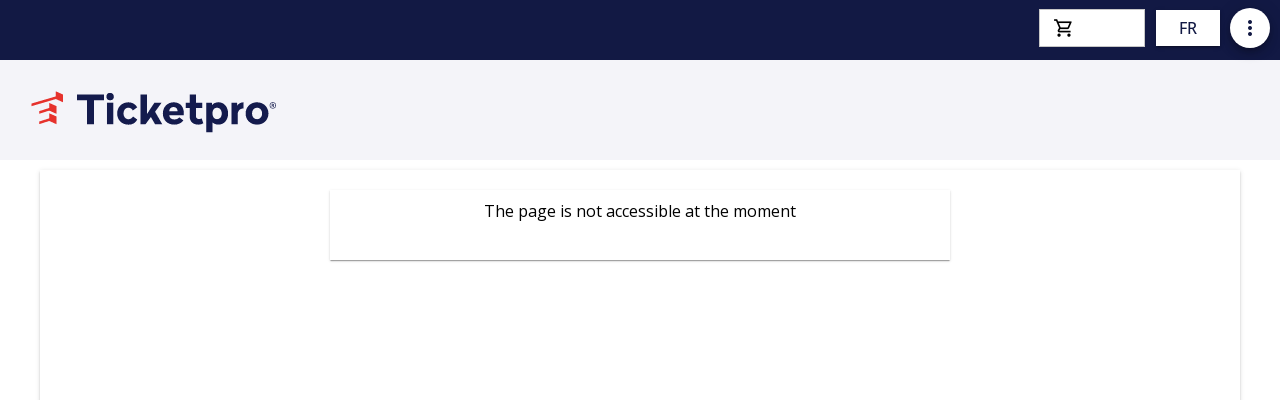

--- FILE ---
content_type: application/javascript; charset=utf-8
request_url: https://livebarrie.ticketpro.ca/chunk-A6ITOEWA.js
body_size: 15973
content:
import{$ as m,Ad as ut,D as Be,Dd as ft,Ea as re,Ec as st,Fa as ue,Fc as ct,Gc as dt,Ha as Ze,Ia as j,Jd as de,Ka as oe,Kd as b,Lc as T,Ma as Ce,Md as J,Na as B,Nc as q,Oa as I,Ob as z,Pa as y,Pd as gt,Q as Ee,Qa as D,Ra as W,Ta as Se,Uc as ye,Wa as fe,X as v,Xa as _e,Y as _,Ya as et,Yc as lt,Z as A,Za as N,_ as h,_c as mt,a as pe,ca as We,cc as ge,d as ze,da as he,db as tt,e as H,ec as V,fc as rt,g as ee,ga as Ge,ia as De,ib as O,j as Ve,ja as Qe,jb as L,jc as ot,k as Ue,ka as qe,kb as it,kc as Q,l as te,la as P,ma as Je,md as pt,o as we,oa as ne,oc as at,od as ht,p as M,qb as nt,ra as Xe,sa as Ye,sb as G,ta as Ke,tb as S,wb as Ae,x as $e,xb as Pe,y as ie,yb as ae,zb as se,zc as U,zd as ce}from"./chunk-BSIXAQ3W.js";import{a as ve,h as o,j as Le}from"./chunk-NJ4V2FIK.js";var k=class{constructor(i,d,e){this.url=i,this.subdomain=d,this.apiUrl=e}},Ie=[new k("billetterieimperialbell.com","imperialbell","https://billetterieimperialbell.com/api/"),new k("www.billetterieimperialbell.com","imperialbell","https://www.billetterieimperialbell.com/api/"),new k("billetteriefeq.ca","billetterie","https://billetteriefeq.ca/api/"),new k("www.billetteriefeq.ca","billetterie","https://www.billetteriefeq.ca/api/"),new k("billetteriebleufeu.com","billetteriebleufeu","https://billetteriebleufeu.com/api/"),new k("billetteriestrochxp.com","billetteriestrochxp","https://billetteriestrochxp.com/api/"),new k("billetteriegrizzlyfuzz.com","grizzlyfuzz","https://billetteriegrizzlyfuzz.com/api/")],X=(()=>{let i=class i{constructor(){}getSubdomainObserval(){let e=window.location.hostname;if(!e)return te(null);let t=Ie.find(n=>n.url===e);if(!t){let n=e.split(".");return n.length===3?te(n[0]):te(null)}return te(t.subdomain)}setUrl(e){e&&(this.url=e)}getSubdomain(e){let t=window.location.hostname;if(t.search("192.168")!==-1||t.search("127.0")!==-1)return"espacestdenis";let a=new URL(window.location.href).searchParams.get("subdomain");if(a)return a;if(e&&(t=e),!t)return"";let s=Ie.find(c=>c.url===t);if(!s){let c=t.split(".");return c.length===3?c[0]:""}return s.subdomain}getGwtUrl(){return"".concat(b.urlGwt.replace("%1","".concat(this.getSubdomain(),".")))}getApiUrl(e){let t=this.getSubdomain();if(e.startsWith("/")&&(e=e.substring(1)),b.systemValues==="mta"&&t==="capitole")return"https://capitole.boutiquecomediha.com/api/"+e;window.location.hostname.search("checkout")!==-1&&(t="checkout"),t!==""&&(t=t+".");let n=window.location.hostname,a=Ie.find(c=>c.url===n);if(a&&a.apiUrl)return a.apiUrl+e;if(b.urlApi.search("127.0.0.1")!==-1)return b.urlApi+e;let s=(b.urlApi+e).replace("http://","http://"+t);return s=s.replace("https://","https://"+t),console.log(s),s}getUrlWithSubdomain(){let e=this.getSubdomain();return e!==""&&(e=e+"."),b.urlApi.search("127.0.0.1")!==-1?b.urlApi:b.systemValues==="mta"&&e==="capitole."?"https://capitole.boutiquecomediha.com/api/":b.urlApi.replace("https://","https://"+e)}};i.\u0275fac=function(t){return new(t||i)},i.\u0275prov=v({token:i,factory:i.\u0275fac,providedIn:"root"});let r=i;return r})();var Y=(()=>{let i=class i{constructor(){this.session=[]}static getSync(e,t){let n=null,a=t===!0?localStorage:sessionStorage;try{return a.getItem(e)==="undefined"?null:(n=a.getItem(e),JSON.parse(n))}catch{return n}}static putSync(e,t,n){let a=n===!0?localStorage:sessionStorage;typeof t!="string"?a.setItem(e,JSON.stringify(t)):a.setItem(e,t)}static deleteByKey(e,t){(t===!0?localStorage:sessionStorage).removeItem(e)}destroy(){this.session=[],localStorage.clear(),sessionStorage.clear()}};i.\u0275fac=function(t){return new(t||i)},i.\u0275prov=v({token:i,factory:i.\u0275fac,providedIn:"root"});let r=i;return r})();var yt=(()=>{let i=class i{constructor(e,t){this.document=e,this.platformId=t,this.documentIsAccessible=ct(this.platformId)}static getCookieRegExp(e){let t=e.replace(/([\[\]{}()|=;+?,.*^$])/gi,"\\$1");return new RegExp("(?:^"+t+"|;\\s*"+t+")=(.*?)(?:;|$)","g")}static safeDecodeURIComponent(e){try{return decodeURIComponent(e)}catch{return e}}check(e){return this.documentIsAccessible?(e=encodeURIComponent(e),i.getCookieRegExp(e).test(this.document.cookie)):!1}get(e){if(this.documentIsAccessible&&this.check(e)){e=encodeURIComponent(e);let n=i.getCookieRegExp(e).exec(this.document.cookie);return n[1]?i.safeDecodeURIComponent(n[1]):""}else return""}getAll(){if(!this.documentIsAccessible)return{};let e={},t=this.document;return t.cookie&&t.cookie!==""&&t.cookie.split(";").forEach(n=>{let[a,s]=n.split("=");e[i.safeDecodeURIComponent(a.replace(/^ /,""))]=i.safeDecodeURIComponent(s)}),e}set(e,t,n,a,s,c,f,w){if(!this.documentIsAccessible)return;if(typeof n=="number"||n instanceof Date||a||s||c||f){let g={expires:n,path:a,domain:s,secure:c,sameSite:f||"Lax",partitioned:w};this.set(e,t,g);return}let u=encodeURIComponent(e)+"="+encodeURIComponent(t)+";",l=n||{};if(l.expires)if(typeof l.expires=="number"){let g=new Date(new Date().getTime()+l.expires*1e3*60*60*24);u+="expires="+g.toUTCString()+";"}else u+="expires="+l.expires.toUTCString()+";";l.path&&(u+="path="+l.path+";"),l.domain&&(u+="domain="+l.domain+";"),l.secure===!1&&l.sameSite==="None"&&(l.secure=!0,console.warn("[ngx-cookie-service] Cookie ".concat(e," was forced with secure flag because sameSite=None.")+"More details : https://github.com/stevermeister/ngx-cookie-service/issues/86#issuecomment-597720130")),l.secure&&(u+="secure;"),l.sameSite||(l.sameSite="Lax"),u+="sameSite="+l.sameSite+";",l.partitioned&&(u+="Partitioned;"),this.document.cookie=u}delete(e,t,n,a,s="Lax"){if(!this.documentIsAccessible)return;let c=new Date("Thu, 01 Jan 1970 00:00:01 GMT");this.set(e,"",{expires:c,path:t,domain:n,secure:a,sameSite:s})}deleteAll(e,t,n,a="Lax"){if(!this.documentIsAccessible)return;let s=this.getAll();for(let c in s)s.hasOwnProperty(c)&&this.delete(c,e,t,n,a)}};i.\u0275fac=function(t){return new(t||i)(h(Q),h(Ye))},i.\u0275prov=v({token:i,factory:i.\u0275fac,providedIn:"root"});let r=i;return r})();var bt=(()=>{let i=class i{constructor(e,t,n,a){this.http=e,this.sessionLocaleService=t,this.route=n,this.cookieService=a}getXSessionToken(){let e=new T().set("cache","0");if(this.transformToAssocArray(window.location.search).forEach(t=>{e=e.set(t.key,t.val),t.key}),!e.get("auto")){let t=this.getAutoParam(window.location.search);t&&t.length===1&&(e=e.set("auto",t[0].val))}return e=e.set("r",window.document.referrer),this.http.post("v1/session",{},{params:e}).pipe(M(t=>(this.addSessionLocal(t.sessionToken),t)))}addSessionLocal(e){Y.putSync("sessionToken",e,!0)}removeSessionLocal(){Y.deleteByKey("sessionToken",!0),this.cookieService.delete("X-Session-Token"),this.cookieService.getAll()}getXSessionLocal(e){return Y.getSync("sessionToken",!0)}transformToAssocArray(e){let t=[];if(!e)return t;e=e.replace("?","");let n=e.split("&");for(let a=0;a<n.length;a++){let s=n[a].split("=");s&&s.length===2&&t.push({key:String(s[0]),val:s[1]})}return t}getAutoParam(e){let t=[];if(!e)return t;e=e.replace("?","");let n=e.split("&");for(let a=0;a<n.length;a++){let s=n[a].split("auto=");s&&s.length===2&&t.push({key:String(s[0]),val:s[1]})}return t}};i.\u0275fac=function(t){return new(t||i)(h(q),h(Y),h(lt),h(yt))},i.\u0275prov=v({token:i,factory:i.\u0275fac,providedIn:"root"});let r=i;return r})();var vt=(()=>{let i=class i{constructor(e,t,n){this.http=e,this.subdomainService=t,this.sessionRedisService=n,this.surveyWebsiteActivate=["sepaq"],this.subBreakpointObserver=new ee(null)}getConfigWebsite(){return this.http.get("v1/websites/config").pipe(M(e=>{var t;this.configWebsite=e,this.subdomainService.getSubdomain()==="sepaq"&&(this.configWebsite.uniqueHolderSurvey=!0);try{((t=this.subdomainService.getSubdomain())==null?void 0:t.search("tpro"))!==-1&&(this.configWebsite.styleTkp=!0)}catch(n){console.log("error",n)}return e}))}getConfigWeb(){return Le(this,null,function*(){return yield we(this.getConfigWebsite()),yield we(this.sessionRedisService.getXSessionToken()),"ok"})}getLocalConfig(){return this.configWebsite}getInteracConfig(e,t){let n=new T().set("clientId",e).set("amount",String(t)).set("cache","30000");return this.http.get("v1/interac/exact-url",{params:n})}utf8_to_b64(e){return window.btoa(unescape(encodeURIComponent(e)))}b64_to_utf8(e){return e?decodeURIComponent(escape(window.atob(e))):null}getLang(){return window.location.pathname.search("/fr/")!==-1?"fr":"en"}};i.\u0275fac=function(t){return new(t||i)(h(q),h(X),h(bt))},i.\u0275prov=v({token:i,factory:i.\u0275fac,providedIn:"root"});let r=i;return r})();var wt=(()=>{let i=class i{static dateEqual(e,t){return e.getFullYear()===t.getFullYear()&&e.getMonth()===t.getMonth()&&e.getDate()===t.getDate()}static createComponent(e,t){if(t)return t&&t.clear(),t.createComponent(e)}static createHttpParams(e,t,n){return t||(t=new T),Object.keys(e).forEach(a=>{n!==a&&(t=t.set(a,e[a]))}),t}static httpParamsToParams(e){let t={};return e.keys().forEach(n=>{t[n]=e.get(n)}),t}static injectScript(e,t){return new Promise((n,a)=>{let s=document.createElement("script");if(s.async=!0,s.src=e,s.type="text/javascript",t)for(let c in t)t.hasOwnProperty(c)&&s.setAttribute(c,t[c]);s.addEventListener("load",n),s.addEventListener("error",()=>a("Error loading script.")),s.addEventListener("abort",()=>a("Script loading aborted.")),document.body.appendChild(s)})}static injectScriptObservable(e,t){return Ue(i.injectScript(e,t))}static injectCss(e){return new Promise((t,n)=>{let a=document.createElement("link");a.href=e,a.rel="stylesheet",a.addEventListener("load",t),a.addEventListener("error",()=>n("Error loading script.")),a.addEventListener("abort",()=>n("Script loading aborted.")),document.head.appendChild(a)})}static dateToString(e){let n=new U("en-US").transform(e,"yyyy-MM-ddTHH:mm:ssZ");return n?n.substring(0,19):null}static dateToStringWithoutTimezone(e){let n=new U("en-US").transform(e,"yyyy-MM-ddTHH:mm:ss");return n=n+"-04:00",n}static getHeadForAgGrid(e){let t=[];if(!e||e.length===0)return t;let n=e[0],a=Object.keys(n);return a.sort(),a.forEach(function(s){let c=s.split("__");t.push({headerName:c[1],field:s.toLowerCase(),width:200})}),t}static getUrlParams(){let e={};try{return window.location.search.substring(1).split("&").filter(t=>t.length>0).forEach(t=>{let n=t.indexOf("=");e[t.substring(0,n)]=t.substring(n+1)}),e}catch{return e}}static getValueParam(e){if(!e)return null;let t=i.getUrlParams();return Object.keys(t).length===0?null:t[e]}constructor(e,t){this.l=e,this.subdomainService=t}formatUrlImage(e){return e&&e.search("http")===-1?this.subdomainService.getApiUrl(e.startsWith("/")?e.substring(1,e.length):e):e}selectChange(e){let t=window.location.href,a=this.l.path().split("?");e==="fr"&&(t=t.replace("/en/","/"+e+"/")),e==="en"&&(t=t.replace("/fr/","/"+e+"/"),a[0]=a[0].replace("/fr","/"+e)),window.open(t,"_self")}};i.\u0275fac=function(t){return new(t||i)(h(at),h(X))},i.\u0275prov=v({token:i,factory:i.\u0275fac,providedIn:"root"});let r=i;return r})();var Ot=["*"];var Lt=[[["","mat-card-avatar",""],["","matCardAvatar",""]],[["mat-card-title"],["mat-card-subtitle"],["","mat-card-title",""],["","mat-card-subtitle",""],["","matCardTitle",""],["","matCardSubtitle",""]],"*"],zt=["[mat-card-avatar], [matCardAvatar]","mat-card-title, mat-card-subtitle,\n      [mat-card-title], [mat-card-subtitle],\n      [matCardTitle], [matCardSubtitle]","*"],Vt=new A("MAT_CARD_CONFIG"),ji=(()=>{let i=class i{constructor(){o(this,"appearance");let e=m(Vt,{optional:!0});this.appearance=(e==null?void 0:e.appearance)||"raised"}};o(i,"\u0275fac",function(t){return new(t||i)}),o(i,"\u0275cmp",B({type:i,selectors:[["mat-card"]],hostAttrs:[1,"mat-mdc-card","mdc-card"],hostVars:4,hostBindings:function(t,n){t&2&&N("mat-mdc-card-outlined",n.appearance==="outlined")("mdc-card--outlined",n.appearance==="outlined")},inputs:{appearance:"appearance"},exportAs:["matCard"],ngContentSelectors:Ot,decls:1,vars:0,template:function(t,n){t&1&&(G(),S(0))},styles:['.mat-mdc-card{display:flex;flex-direction:column;box-sizing:border-box;position:relative;border-style:solid;border-width:0;background-color:var(--mdc-elevated-card-container-color, var(--mat-sys-surface-container-low));border-color:var(--mdc-elevated-card-container-color, var(--mat-sys-surface-container-low));border-radius:var(--mdc-elevated-card-container-shape, var(--mat-sys-corner-medium));box-shadow:var(--mdc-elevated-card-container-elevation, var(--mat-sys-level1))}.mat-mdc-card::after{position:absolute;top:0;left:0;width:100%;height:100%;border:solid 1px rgba(0,0,0,0);content:"";display:block;pointer-events:none;box-sizing:border-box;border-radius:var(--mdc-elevated-card-container-shape, var(--mat-sys-corner-medium))}.mat-mdc-card-outlined{background-color:var(--mdc-outlined-card-container-color, var(--mat-sys-surface));border-radius:var(--mdc-outlined-card-container-shape, var(--mat-sys-corner-medium));border-width:var(--mdc-outlined-card-outline-width, 1px);border-color:var(--mdc-outlined-card-outline-color, var(--mat-sys-outline-variant));box-shadow:var(--mdc-outlined-card-container-elevation, var(--mat-sys-level0))}.mat-mdc-card-outlined::after{border:none}.mdc-card__media{position:relative;box-sizing:border-box;background-repeat:no-repeat;background-position:center;background-size:cover}.mdc-card__media::before{display:block;content:""}.mdc-card__media:first-child{border-top-left-radius:inherit;border-top-right-radius:inherit}.mdc-card__media:last-child{border-bottom-left-radius:inherit;border-bottom-right-radius:inherit}.mat-mdc-card-actions{display:flex;flex-direction:row;align-items:center;box-sizing:border-box;min-height:52px;padding:8px}.mat-mdc-card-title{font-family:var(--mat-card-title-text-font, var(--mat-sys-title-large-font));line-height:var(--mat-card-title-text-line-height, var(--mat-sys-title-large-line-height));font-size:var(--mat-card-title-text-size, var(--mat-sys-title-large-size));letter-spacing:var(--mat-card-title-text-tracking, var(--mat-sys-title-large-tracking));font-weight:var(--mat-card-title-text-weight, var(--mat-sys-title-large-weight))}.mat-mdc-card-subtitle{color:var(--mat-card-subtitle-text-color, var(--mat-sys-on-surface));font-family:var(--mat-card-subtitle-text-font, var(--mat-sys-title-medium-font));line-height:var(--mat-card-subtitle-text-line-height, var(--mat-sys-title-medium-line-height));font-size:var(--mat-card-subtitle-text-size, var(--mat-sys-title-medium-size));letter-spacing:var(--mat-card-subtitle-text-tracking, var(--mat-sys-title-medium-tracking));font-weight:var(--mat-card-subtitle-text-weight, var(--mat-sys-title-medium-weight))}.mat-mdc-card-title,.mat-mdc-card-subtitle{display:block;margin:0}.mat-mdc-card-avatar~.mat-mdc-card-header-text .mat-mdc-card-title,.mat-mdc-card-avatar~.mat-mdc-card-header-text .mat-mdc-card-subtitle{padding:16px 16px 0}.mat-mdc-card-header{display:flex;padding:16px 16px 0}.mat-mdc-card-content{display:block;padding:0 16px}.mat-mdc-card-content:first-child{padding-top:16px}.mat-mdc-card-content:last-child{padding-bottom:16px}.mat-mdc-card-title-group{display:flex;justify-content:space-between;width:100%}.mat-mdc-card-avatar{height:40px;width:40px;border-radius:50%;flex-shrink:0;margin-bottom:16px;object-fit:cover}.mat-mdc-card-avatar~.mat-mdc-card-header-text .mat-mdc-card-subtitle,.mat-mdc-card-avatar~.mat-mdc-card-header-text .mat-mdc-card-title{line-height:normal}.mat-mdc-card-sm-image{width:80px;height:80px}.mat-mdc-card-md-image{width:112px;height:112px}.mat-mdc-card-lg-image{width:152px;height:152px}.mat-mdc-card-xl-image{width:240px;height:240px}.mat-mdc-card-subtitle~.mat-mdc-card-title,.mat-mdc-card-title~.mat-mdc-card-subtitle,.mat-mdc-card-header .mat-mdc-card-header-text .mat-mdc-card-title,.mat-mdc-card-header .mat-mdc-card-header-text .mat-mdc-card-subtitle,.mat-mdc-card-title-group .mat-mdc-card-title,.mat-mdc-card-title-group .mat-mdc-card-subtitle{padding-top:0}.mat-mdc-card-content>:last-child:not(.mat-mdc-card-footer){margin-bottom:0}.mat-mdc-card-actions-align-end{justify-content:flex-end}\n'],encapsulation:2,changeDetection:0}));let r=i;return r})(),Ni=(()=>{let i=class i{};o(i,"\u0275fac",function(t){return new(t||i)}),o(i,"\u0275dir",y({type:i,selectors:[["mat-card-title"],["","mat-card-title",""],["","matCardTitle",""]],hostAttrs:[1,"mat-mdc-card-title"]}));let r=i;return r})();var Ri=(()=>{let i=class i{};o(i,"\u0275fac",function(t){return new(t||i)}),o(i,"\u0275dir",y({type:i,selectors:[["mat-card-content"]],hostAttrs:[1,"mat-mdc-card-content"]}));let r=i;return r})(),Fi=(()=>{let i=class i{};o(i,"\u0275fac",function(t){return new(t||i)}),o(i,"\u0275dir",y({type:i,selectors:[["mat-card-subtitle"],["","mat-card-subtitle",""],["","matCardSubtitle",""]],hostAttrs:[1,"mat-mdc-card-subtitle"]}));let r=i;return r})(),Hi=(()=>{let i=class i{constructor(){o(this,"align","start")}};o(i,"\u0275fac",function(t){return new(t||i)}),o(i,"\u0275dir",y({type:i,selectors:[["mat-card-actions"]],hostAttrs:[1,"mat-mdc-card-actions","mdc-card__actions"],hostVars:2,hostBindings:function(t,n){t&2&&N("mat-mdc-card-actions-align-end",n.align==="end")},inputs:{align:"align"},exportAs:["matCardActions"]}));let r=i;return r})(),Oi=(()=>{let i=class i{};o(i,"\u0275fac",function(t){return new(t||i)}),o(i,"\u0275cmp",B({type:i,selectors:[["mat-card-header"]],hostAttrs:[1,"mat-mdc-card-header"],ngContentSelectors:zt,decls:4,vars:0,consts:[[1,"mat-mdc-card-header-text"]],template:function(t,n){t&1&&(G(Lt),S(0),O(1,"div",0),S(2,1),L(),S(3,2))},encapsulation:2,changeDetection:0}));let r=i;return r})(),Li=(()=>{let i=class i{};o(i,"\u0275fac",function(t){return new(t||i)}),o(i,"\u0275dir",y({type:i,selectors:[["mat-card-footer"]],hostAttrs:[1,"mat-mdc-card-footer"]}));let r=i;return r})(),zi=(()=>{let i=class i{};o(i,"\u0275fac",function(t){return new(t||i)}),o(i,"\u0275dir",y({type:i,selectors:[["","mat-card-image",""],["","matCardImage",""]],hostAttrs:[1,"mat-mdc-card-image","mdc-card__media"]}));let r=i;return r})();var Vi=(()=>{let i=class i{};o(i,"\u0275fac",function(t){return new(t||i)}),o(i,"\u0275mod",I({type:i})),o(i,"\u0275inj",_({imports:[de,de]}));let r=i;return r})();var Wi=(()=>{let i=class i{transform(e){if(!e)return"";let t=e.toString().trim().replace(/^\+/,"");if(t.match(/[^0-9]/))return e;let n,a,s;switch(t.length){case 10:n=1,a=t.slice(0,3),s=t.slice(3);break;case 11:n=t[0],a=t.slice(1,4),s=t.slice(4);break;case 12:n=t.slice(0,3),a=t.slice(3,5),s=t.slice(5);break;default:return e}return n===1&&(n=""),s=s.slice(0,3)+"-"+s.slice(3),(n+" ("+a+") "+s).trim()}};i.\u0275fac=function(t){return new(t||i)},i.\u0275pipe=D({name:"phone",type:i,pure:!0});let r=i;return r})();var qi=(()=>{let i=class i{constructor(e){this.sanitized=e}transform(e){return e?this.sanitized.bypassSecurityTrustHtml("<div>"+e+"<div>"):""}};i.\u0275fac=function(t){return new(t||i)(j(ye,16))},i.\u0275pipe=D({name:"transformHtml",type:i,pure:!0});let r=i;return r})();function $t(r){let i=r,d=Math.floor(Math.abs(r)),e=r.toString().replace(/^[^.]*\.?/,"").length,t=parseInt(r.toString().replace(/^[^e]*(e([-+]?\d+))?/,"$2"))||0;return d===0||d===1?1:t===0&&d!==0&&d%1e6===0&&e===0||!(t>=0&&t<=5)?4:5}var Et=["fr",[["AM","PM"],void 0,void 0],void 0,[["D","L","M","M","J","V","S"],["dim.","lun.","mar.","mer.","jeu.","ven.","sam."],["dimanche","lundi","mardi","mercredi","jeudi","vendredi","samedi"],["di","lu","ma","me","je","ve","sa"]],void 0,[["J","F","M","A","M","J","J","A","S","O","N","D"],["janv.","f\xE9vr.","mars","avr.","mai","juin","juil.","ao\xFBt","sept.","oct.","nov.","d\xE9c."],["janvier","f\xE9vrier","mars","avril","mai","juin","juillet","ao\xFBt","septembre","octobre","novembre","d\xE9cembre"]],void 0,[["av. J.-C.","ap. J.-C."],void 0,["avant J\xE9sus-Christ","apr\xE8s J\xE9sus-Christ"]],1,[6,0],["dd/MM/y","d MMM y","d MMMM y","EEEE d MMMM y"],["HH:mm","HH:mm:ss","HH:mm:ss z","HH:mm:ss zzzz"],["{1} {0}","{1}, {0}","{1} '\xE0' {0}",void 0],[",","\u202F",";","%","+","-","E","\xD7","\u2030","\u221E","NaN",":"],["#,##0.###","#,##0\xA0%","#,##0.00\xA0\xA4","#E0"],"EUR","\u20AC","euro",{ARS:["$AR","$"],AUD:["$AU","$"],BEF:["FB"],BMD:["$BM","$"],BND:["$BN","$"],BYN:[void 0,"\u0440."],BZD:["$BZ","$"],CAD:["$CA","$"],CLP:["$CL","$"],CNY:[void 0,"\xA5"],COP:["$CO","$"],CYP:["\xA3CY"],EGP:[void 0,"\xA3E"],FJD:["$FJ","$"],FKP:["\xA3FK","\xA3"],FRF:["F"],GBP:["\xA3GB","\xA3"],GIP:["\xA3GI","\xA3"],HKD:[void 0,"$"],IEP:["\xA3IE"],ILP:["\xA3IL"],ITL:["\u20A4IT"],JPY:[void 0,"\xA5"],KMF:[void 0,"FC"],LBP:["\xA3LB","\xA3L"],MTP:["\xA3MT"],MXN:["$MX","$"],NAD:["$NA","$"],NIO:[void 0,"$C"],NZD:["$NZ","$"],PHP:[void 0,"\u20B1"],RHD:["$RH"],RON:[void 0,"L"],RWF:[void 0,"FR"],SBD:["$SB","$"],SGD:["$SG","$"],SRD:["$SR","$"],TOP:[void 0,"$T"],TTD:["$TT","$"],TWD:[void 0,"NT$"],USD:["$US","$"],UYU:["$UY","$"],WST:["$WS"],XCD:[void 0,"$"],XPF:["FCFP"],ZMW:[void 0,"Kw"]},"ltr",$t];var Dt=[[["minuit","midi","mat.","ap.m.","soir","nuit"],void 0,["minuit","midi","du matin","de l\u2019apr\xE8s-midi","du soir","du matin"]],[["minuit","midi","mat.","ap.m.","soir","nuit"],void 0,["minuit","midi","matin","apr\xE8s-midi","soir","nuit"]],["00:00","12:00",["04:00","12:00"],["12:00","18:00"],["18:00","24:00"],["00:00","04:00"]]];var nn=(()=>{let i=class i{constructor(e){this.translate=e,dt(Et,"fr",Dt)}transform(e,t){return new U(this.translate.currentLang).transform(e,t,"",this.translate.currentLang)}};i.\u0275fac=function(t){return new(t||i)(j(J,16))},i.\u0275pipe=D({name:"twDatePipe",type:i,pure:!0});let r=i;return r})();var an=(()=>{let i=class i{transform(e,t){return e&&e.charAt(0)==="/"&&(e=e.substring(1)),console.log(e),e.search("http")!==-1||e.search("/assets/")!==-1?e:b.urlApi+e}};i.\u0275fac=function(t){return new(t||i)},i.\u0275pipe=D({name:"twUrl",type:i,pure:!0});let r=i;return r})();var cn=(()=>{let i=class i{transform(e,t){if(e.latitude&&e.longitude)return"https://www.google.com/maps/search/?api=1&query="+e.latitude+","+e.longitude;let n=e.name;return n=this.addIfNotNull(n,e.addressLine1),n=this.addIfNotNull(n,e.addressLine2),n=this.addIfNotNull(n,e.city),n=this.addIfNotNull(n,e.provinceState),n=this.addIfNotNull(n,e.postalCode),"https://www.google.com/maps/search/?api=1&query="+n}addIfNotNull(e,t){return t?e+",+"+t:e}};i.\u0275fac=function(t){return new(t||i)},i.\u0275pipe=D({name:"twGoogleMaps",type:i,pure:!0});let r=i;return r})();var un=(()=>{let i=class i{constructor(e){this.sanitizer=e}transform(e,t,n=""){let a=e.find(s=>s.imageSize===t);return console.log(a),a?a.url:n}};i.\u0275fac=function(t){return new(t||i)(j(ye,16))},i.\u0275pipe=D({name:"typeImageJson",type:i,pure:!0});let r=i;return r})();var gn=(()=>{let i=class i{constructor(e){this.translate=e}transform(e,t,n,a=!1){return n||(n="TEXT"),t||(t="TEXT"),a?n+"<br> "+t:this.translate.currentLang==="fr"?n:t}};i.\u0275fac=function(t){return new(t||i)(j(J,16))},i.\u0275pipe=D({name:"libTranslateLang",type:i,pure:!0});let r=i;return r})();var Hn=(()=>{let i=class i{};i.\u0275fac=function(t){return new(t||i)},i.\u0275mod=I({type:i}),i.\u0275inj=_({imports:[st]});let r=i;return r})();var le=(()=>{let i=class i{constructor(){o(this,"_listeners",[])}notify(e,t){for(let n of this._listeners)n(e,t)}listen(e){return this._listeners.push(e),()=>{this._listeners=this._listeners.filter(t=>e!==t)}}ngOnDestroy(){this._listeners=[]}};o(i,"\u0275fac",function(t){return new(t||i)}),o(i,"\u0275prov",v({token:i,factory:i.\u0275fac,providedIn:"root"}));let r=i;return r})();var Te=new A("CdkAccordion"),St=(()=>{let i=class i{constructor(){o(this,"_stateChanges",new H);o(this,"_openCloseAllActions",new H);o(this,"id",m(ce).getId("cdk-accordion-"));o(this,"multi",!1)}openAll(){this.multi&&this._openCloseAllActions.next(!0)}closeAll(){this._openCloseAllActions.next(!1)}ngOnChanges(e){this._stateChanges.next(e)}ngOnDestroy(){this._stateChanges.complete(),this._openCloseAllActions.complete()}};o(i,"\u0275fac",function(t){return new(t||i)}),o(i,"\u0275dir",y({type:i,selectors:[["cdk-accordion"],["","cdkAccordion",""]],inputs:{multi:[2,"multi","multi",V]},exportAs:["cdkAccordion"],features:[z([{provide:Te,useExisting:i}]),he]}));let r=i;return r})(),_t=(()=>{let i=class i{constructor(){o(this,"accordion",m(Te,{optional:!0,skipSelf:!0}));o(this,"_changeDetectorRef",m(ge));o(this,"_expansionDispatcher",m(le));o(this,"_openCloseAllSubscription",pe.EMPTY);o(this,"closed",new P);o(this,"opened",new P);o(this,"destroyed",new P);o(this,"expandedChange",new P);o(this,"id",m(ce).getId("cdk-accordion-child-"));o(this,"_expanded",!1);o(this,"disabled",!1);o(this,"_removeUniqueSelectionListener",()=>{})}get expanded(){return this._expanded}set expanded(e){if(this._expanded!==e){if(this._expanded=e,this.expandedChange.emit(e),e){this.opened.emit();let t=this.accordion?this.accordion.id:this.id;this._expansionDispatcher.notify(this.id,t)}else this.closed.emit();this._changeDetectorRef.markForCheck()}}ngOnInit(){this._removeUniqueSelectionListener=this._expansionDispatcher.listen((e,t)=>{this.accordion&&!this.accordion.multi&&this.accordion.id===t&&this.id!==e&&(this.expanded=!1)}),this.accordion&&(this._openCloseAllSubscription=this._subscribeToOpenCloseAllActions())}ngOnDestroy(){this.opened.complete(),this.closed.complete(),this.destroyed.emit(),this.destroyed.complete(),this._removeUniqueSelectionListener(),this._openCloseAllSubscription.unsubscribe()}toggle(){this.disabled||(this.expanded=!this.expanded)}close(){this.disabled||(this.expanded=!1)}open(){this.disabled||(this.expanded=!0)}_subscribeToOpenCloseAllActions(){return this.accordion._openCloseAllActions.subscribe(e=>{this.disabled||(this.expanded=e)})}};o(i,"\u0275fac",function(t){return new(t||i)}),o(i,"\u0275dir",y({type:i,selectors:[["cdk-accordion-item"],["","cdkAccordionItem",""]],inputs:{expanded:[2,"expanded","expanded",V],disabled:[2,"disabled","disabled",V]},outputs:{closed:"closed",opened:"opened",destroyed:"destroyed",expandedChange:"expandedChange"},exportAs:["cdkAccordionItem"],features:[z([{provide:Te,useValue:void 0}])]}));let r=i;return r})(),At=(()=>{let i=class i{};o(i,"\u0275fac",function(t){return new(t||i)}),o(i,"\u0275mod",I({type:i})),o(i,"\u0275inj",_({}));let r=i;return r})();var K=class{constructor(){o(this,"_attachedHost")}attach(i){return this._attachedHost=i,i.attach(this)}detach(){let i=this._attachedHost;i!=null&&(this._attachedHost=null,i.detach())}get isAttached(){return this._attachedHost!=null}setAttachedHost(i){this._attachedHost=i}},xe=class extends K{constructor(d,e,t,n,a){super();o(this,"component");o(this,"viewContainerRef");o(this,"injector");o(this,"componentFactoryResolver");o(this,"projectableNodes");this.component=d,this.viewContainerRef=e,this.injector=t,this.projectableNodes=a}},$=class extends K{constructor(d,e,t,n){super();o(this,"templateRef");o(this,"viewContainerRef");o(this,"context");o(this,"injector");this.templateRef=d,this.viewContainerRef=e,this.context=t,this.injector=n}get origin(){return this.templateRef.elementRef}attach(d,e=this.context){return this.context=e,super.attach(d)}detach(){return this.context=void 0,super.detach()}},be=class extends K{constructor(d){super();o(this,"element");this.element=d instanceof ne?d.nativeElement:d}},me=class{constructor(){o(this,"_attachedPortal");o(this,"_disposeFn");o(this,"_isDisposed",!1);o(this,"attachDomPortal",null)}hasAttached(){return!!this._attachedPortal}attach(i){if(i instanceof xe)return this._attachedPortal=i,this.attachComponentPortal(i);if(i instanceof $)return this._attachedPortal=i,this.attachTemplatePortal(i);if(this.attachDomPortal&&i instanceof be)return this._attachedPortal=i,this.attachDomPortal(i)}detach(){this._attachedPortal&&(this._attachedPortal.setAttachedHost(null),this._attachedPortal=null),this._invokeDisposeFn()}dispose(){this.hasAttached()&&this.detach(),this._invokeDisposeFn(),this._isDisposed=!0}setDisposeFn(i){this._disposeFn=i}_invokeDisposeFn(){this._disposeFn&&(this._disposeFn(),this._disposeFn=null)}};var ke=class extends me{constructor(d,e,t,n,a){super();o(this,"outletElement");o(this,"_appRef");o(this,"_defaultInjector");o(this,"_document");o(this,"attachDomPortal",d=>{let e=d.element;e.parentNode;let t=this._document.createComment("dom-portal");e.parentNode.insertBefore(t,e),this.outletElement.appendChild(e),this._attachedPortal=d,super.setDisposeFn(()=>{t.parentNode&&t.parentNode.replaceChild(e,t)})});this.outletElement=d,this._appRef=t,this._defaultInjector=n,this._document=a}attachComponentPortal(d){let e;if(d.viewContainerRef){let t=d.injector||d.viewContainerRef.injector,n=t.get(Ce,null,{optional:!0})||void 0;e=d.viewContainerRef.createComponent(d.component,{index:d.viewContainerRef.length,injector:t,ngModuleRef:n,projectableNodes:d.projectableNodes||void 0}),this.setDisposeFn(()=>e.destroy())}else{let t=this._appRef,n=d.injector||this._defaultInjector||Qe.NULL,a=n.get(We,t.injector);e=ot(d.component,{elementInjector:n,environmentInjector:a,projectableNodes:d.projectableNodes||void 0}),t.attachView(e.hostView),this.setDisposeFn(()=>{t.viewCount>0&&t.detachView(e.hostView),e.destroy()})}return this.outletElement.appendChild(this._getComponentRootNode(e)),this._attachedPortal=d,e}attachTemplatePortal(d){let e=d.viewContainerRef,t=e.createEmbeddedView(d.templateRef,d.context,{injector:d.injector});return t.rootNodes.forEach(n=>this.outletElement.appendChild(n)),t.detectChanges(),this.setDisposeFn(()=>{let n=e.indexOf(t);n!==-1&&e.remove(n)}),this._attachedPortal=d,t}dispose(){super.dispose(),this.outletElement.remove()}_getComponentRootNode(d){return d.hostView.rootNodes[0]}};var Bt=(()=>{let i=class i extends ${constructor(){let e=m(ue),t=m(oe);super(e,t)}};o(i,"\u0275fac",function(t){return new(t||i)}),o(i,"\u0275dir",y({type:i,selectors:[["","cdkPortal",""]],exportAs:["cdkPortal"],features:[W]}));let r=i;return r})();var je=(()=>{let i=class i extends me{constructor(){super();o(this,"_moduleRef",m(Ce,{optional:!0}));o(this,"_document",m(Q));o(this,"_viewContainerRef",m(oe));o(this,"_isInitialized",!1);o(this,"_attachedRef");o(this,"attached",new P);o(this,"attachDomPortal",t=>{let n=t.element;n.parentNode;let a=this._document.createComment("dom-portal");t.setAttachedHost(this),n.parentNode.insertBefore(a,n),this._getRootNode().appendChild(n),this._attachedPortal=t,super.setDisposeFn(()=>{a.parentNode&&a.parentNode.replaceChild(n,a)})})}get portal(){return this._attachedPortal}set portal(t){this.hasAttached()&&!t&&!this._isInitialized||(this.hasAttached()&&super.detach(),t&&super.attach(t),this._attachedPortal=t||null)}get attachedRef(){return this._attachedRef}ngOnInit(){this._isInitialized=!0}ngOnDestroy(){super.dispose(),this._attachedRef=this._attachedPortal=null}attachComponentPortal(t){t.setAttachedHost(this);let n=t.viewContainerRef!=null?t.viewContainerRef:this._viewContainerRef,a=n.createComponent(t.component,{index:n.length,injector:t.injector||n.injector,projectableNodes:t.projectableNodes||void 0,ngModuleRef:this._moduleRef||void 0});return n!==this._viewContainerRef&&this._getRootNode().appendChild(a.hostView.rootNodes[0]),super.setDisposeFn(()=>a.destroy()),this._attachedPortal=t,this._attachedRef=a,this.attached.emit(a),a}attachTemplatePortal(t){t.setAttachedHost(this);let n=this._viewContainerRef.createEmbeddedView(t.templateRef,t.context,{injector:t.injector});return super.setDisposeFn(()=>this._viewContainerRef.clear()),this._attachedPortal=t,this._attachedRef=n,this.attached.emit(n),n}_getRootNode(){let t=this._viewContainerRef.element.nativeElement;return t.nodeType===t.ELEMENT_NODE?t:t.parentNode}};o(i,"\u0275fac",function(n){return new(n||i)}),o(i,"\u0275dir",y({type:i,selectors:[["","cdkPortalOutlet",""]],inputs:{portal:[0,"cdkPortalOutlet","portal"]},outputs:{attached:"attached"},exportAs:["cdkPortalOutlet"],features:[W]}));let r=i;return r})();var Ne=(()=>{let i=class i{};o(i,"\u0275fac",function(t){return new(t||i)}),o(i,"\u0275mod",I({type:i})),o(i,"\u0275inj",_({}));let r=i;return r})();var Re=class{};function Wt(r){return r&&typeof r.connect=="function"&&!(r instanceof ze)}var Z=function(r){return r[r.REPLACED=0]="REPLACED",r[r.INSERTED=1]="INSERTED",r[r.MOVED=2]="MOVED",r[r.REMOVED=3]="REMOVED",r}(Z||{}),Gt=new A("_ViewRepeater");var Fe=class{applyChanges(i,d,e,t,n){i.forEachOperation((a,s,c)=>{let f,w;if(a.previousIndex==null){let u=e(a,s,c);f=d.createEmbeddedView(u.templateRef,u.context,u.index),w=Z.INSERTED}else c==null?(d.remove(s),w=Z.REMOVED):(f=d.get(s),d.move(f,c),w=Z.MOVED);n&&n({context:f==null?void 0:f.context,operation:w,record:a})})}detach(){}};var He=class{constructor(i=!1,d,e=!0,t){o(this,"_multiple");o(this,"_emitChanges");o(this,"compareWith");o(this,"_selection",new Set);o(this,"_deselectedToEmit",[]);o(this,"_selectedToEmit",[]);o(this,"_selected");o(this,"changed",new H);this._multiple=i,this._emitChanges=e,this.compareWith=t,d&&d.length&&(i?d.forEach(n=>this._markSelected(n)):this._markSelected(d[0]),this._selectedToEmit.length=0)}get selected(){return this._selected||(this._selected=Array.from(this._selection.values())),this._selected}select(...i){this._verifyValueAssignment(i),i.forEach(e=>this._markSelected(e));let d=this._hasQueuedChanges();return this._emitChangeEvent(),d}deselect(...i){this._verifyValueAssignment(i),i.forEach(e=>this._unmarkSelected(e));let d=this._hasQueuedChanges();return this._emitChangeEvent(),d}setSelection(...i){this._verifyValueAssignment(i);let d=this.selected,e=new Set(i.map(n=>this._getConcreteValue(n)));i.forEach(n=>this._markSelected(n)),d.filter(n=>!e.has(this._getConcreteValue(n,e))).forEach(n=>this._unmarkSelected(n));let t=this._hasQueuedChanges();return this._emitChangeEvent(),t}toggle(i){return this.isSelected(i)?this.deselect(i):this.select(i)}clear(i=!0){this._unmarkAll();let d=this._hasQueuedChanges();return i&&this._emitChangeEvent(),d}isSelected(i){return this._selection.has(this._getConcreteValue(i))}isEmpty(){return this._selection.size===0}hasValue(){return!this.isEmpty()}sort(i){this._multiple&&this.selected&&this._selected.sort(i)}isMultipleSelection(){return this._multiple}_emitChangeEvent(){this._selected=null,(this._selectedToEmit.length||this._deselectedToEmit.length)&&(this.changed.next({source:this,added:this._selectedToEmit,removed:this._deselectedToEmit}),this._deselectedToEmit=[],this._selectedToEmit=[])}_markSelected(i){i=this._getConcreteValue(i),this.isSelected(i)||(this._multiple||this._unmarkAll(),this.isSelected(i)||this._selection.add(i),this._emitChanges&&this._selectedToEmit.push(i))}_unmarkSelected(i){i=this._getConcreteValue(i),this.isSelected(i)&&(this._selection.delete(i),this._emitChanges&&this._deselectedToEmit.push(i))}_unmarkAll(){this.isEmpty()||this._selection.forEach(i=>this._unmarkSelected(i))}_verifyValueAssignment(i){i.length>1&&this._multiple}_hasQueuedChanges(){return!!(this._deselectedToEmit.length||this._selectedToEmit.length)}_getConcreteValue(i,d){if(this.compareWith){d=d!=null?d:this._selection;for(let e of d)if(this.compareWith(i,e))return e;return i}else return i}};var Jt=["body"],Xt=["bodyWrapper"],Yt=[[["mat-expansion-panel-header"]],"*",[["mat-action-row"]]],Kt=["mat-expansion-panel-header","*","mat-action-row"];function Zt(r,i){}var ei=[[["mat-panel-title"]],[["mat-panel-description"]],"*"],ti=["mat-panel-title","mat-panel-description","*"];function ii(r,i){r&1&&(O(0,"span",1),Ge(),O(1,"svg",2),it(2,"path",3),L()())}var Oe=new A("MAT_ACCORDION"),Pt=new A("MAT_EXPANSION_PANEL"),ni=(()=>{let i=class i{constructor(){o(this,"_template",m(ue));o(this,"_expansionPanel",m(Pt,{optional:!0}))}};o(i,"\u0275fac",function(t){return new(t||i)}),o(i,"\u0275dir",y({type:i,selectors:[["ng-template","matExpansionPanelContent",""]]}));let r=i;return r})(),It=new A("MAT_EXPANSION_PANEL_DEFAULT_OPTIONS"),ri=(()=>{let i=class i extends _t{constructor(){super();o(this,"_viewContainerRef",m(oe));o(this,"_animationsDisabled",m(Ke,{optional:!0})==="NoopAnimations");o(this,"_document",m(Q));o(this,"_ngZone",m(Je));o(this,"_elementRef",m(ne));o(this,"_renderer",m(Ze));o(this,"_cleanupTransitionEnd");o(this,"_hideToggle",!1);o(this,"_togglePosition");o(this,"afterExpand",new P);o(this,"afterCollapse",new P);o(this,"_inputChanges",new H);o(this,"accordion",m(Oe,{optional:!0,skipSelf:!0}));o(this,"_lazyContent");o(this,"_body");o(this,"_bodyWrapper");o(this,"_portal");o(this,"_headerId",m(ce).getId("mat-expansion-panel-header-"));o(this,"_transitionEndListener",({target:t,propertyName:n})=>{var a;t===((a=this._bodyWrapper)==null?void 0:a.nativeElement)&&n==="grid-template-rows"&&this._ngZone.run(()=>{this.expanded?this.afterExpand.emit():this.afterCollapse.emit()})});let t=m(It,{optional:!0});this._expansionDispatcher=m(le),t&&(this.hideToggle=t.hideToggle)}get hideToggle(){return this._hideToggle||this.accordion&&this.accordion.hideToggle}set hideToggle(t){this._hideToggle=t}get togglePosition(){return this._togglePosition||this.accordion&&this.accordion.togglePosition}set togglePosition(t){this._togglePosition=t}_hasSpacing(){return this.accordion?this.expanded&&this.accordion.displayMode==="default":!1}_getExpandedState(){return this.expanded?"expanded":"collapsed"}toggle(){this.expanded=!this.expanded}close(){this.expanded=!1}open(){this.expanded=!0}ngAfterContentInit(){this._lazyContent&&this._lazyContent._expansionPanel===this&&this.opened.pipe(Ee(null),ie(()=>this.expanded&&!this._portal),Be(1)).subscribe(()=>{this._portal=new $(this._lazyContent._template,this._viewContainerRef)}),this._setupAnimationEvents()}ngOnChanges(t){this._inputChanges.next(t)}ngOnDestroy(){var t;super.ngOnDestroy(),(t=this._cleanupTransitionEnd)==null||t.call(this),this._inputChanges.complete()}_containsFocus(){if(this._body){let t=this._document.activeElement,n=this._body.nativeElement;return t===n||n.contains(t)}return!1}_setupAnimationEvents(){this._ngZone.runOutsideAngular(()=>{this._animationsDisabled?(this.opened.subscribe(()=>this._ngZone.run(()=>this.afterExpand.emit())),this.closed.subscribe(()=>this._ngZone.run(()=>this.afterCollapse.emit()))):setTimeout(()=>{let t=this._elementRef.nativeElement;this._cleanupTransitionEnd=this._renderer.listen(t,"transitionend",this._transitionEndListener),t.classList.add("mat-expansion-panel-animations-enabled")},200)})}};o(i,"\u0275fac",function(n){return new(n||i)}),o(i,"\u0275cmp",B({type:i,selectors:[["mat-expansion-panel"]],contentQueries:function(n,a,s){if(n&1&&Ae(s,ni,5),n&2){let c;ae(c=se())&&(a._lazyContent=c.first)}},viewQuery:function(n,a){if(n&1&&(Pe(Jt,5),Pe(Xt,5)),n&2){let s;ae(s=se())&&(a._body=s.first),ae(s=se())&&(a._bodyWrapper=s.first)}},hostAttrs:[1,"mat-expansion-panel"],hostVars:4,hostBindings:function(n,a){n&2&&N("mat-expanded",a.expanded)("mat-expansion-panel-spacing",a._hasSpacing())},inputs:{hideToggle:[2,"hideToggle","hideToggle",V],togglePosition:"togglePosition"},outputs:{afterExpand:"afterExpand",afterCollapse:"afterCollapse"},exportAs:["matExpansionPanel"],features:[z([{provide:Oe,useValue:void 0},{provide:Pt,useExisting:i}]),W,he],ngContentSelectors:Kt,decls:9,vars:4,consts:[["bodyWrapper",""],["body",""],[1,"mat-expansion-panel-content-wrapper"],["role","region",1,"mat-expansion-panel-content",3,"id"],[1,"mat-expansion-panel-body"],[3,"cdkPortalOutlet"]],template:function(n,a){n&1&&(G(Yt),S(0),O(1,"div",2,0)(3,"div",3,1)(5,"div",4),S(6,1),Se(7,Zt,0,0,"ng-template",5),L(),S(8,2),L()()),n&2&&(re(),fe("inert",a.expanded?null:""),re(2),_e("id",a.id),fe("aria-labelledby",a._headerId),re(4),_e("cdkPortalOutlet",a._portal))},dependencies:[je],styles:[".mat-expansion-panel{box-sizing:content-box;display:block;margin:0;overflow:hidden;position:relative;background:var(--mat-expansion-container-background-color, var(--mat-sys-surface));color:var(--mat-expansion-container-text-color, var(--mat-sys-on-surface));border-radius:var(--mat-expansion-container-shape, 12px)}.mat-expansion-panel.mat-expansion-panel-animations-enabled{transition:margin 225ms cubic-bezier(0.4, 0, 0.2, 1),box-shadow 280ms cubic-bezier(0.4, 0, 0.2, 1)}.mat-expansion-panel:not([class*=mat-elevation-z]){box-shadow:0px 3px 1px -2px rgba(0, 0, 0, 0.2), 0px 2px 2px 0px rgba(0, 0, 0, 0.14), 0px 1px 5px 0px rgba(0, 0, 0, 0.12)}.mat-accordion .mat-expansion-panel:not(.mat-expanded),.mat-accordion .mat-expansion-panel:not(.mat-expansion-panel-spacing){border-radius:0}.mat-accordion .mat-expansion-panel:first-of-type{border-top-right-radius:var(--mat-expansion-container-shape, 12px);border-top-left-radius:var(--mat-expansion-container-shape, 12px)}.mat-accordion .mat-expansion-panel:last-of-type{border-bottom-right-radius:var(--mat-expansion-container-shape, 12px);border-bottom-left-radius:var(--mat-expansion-container-shape, 12px)}@media(forced-colors: active){.mat-expansion-panel{outline:solid 1px}}.mat-expansion-panel-content-wrapper{display:grid;grid-template-rows:0fr;grid-template-columns:100%}.mat-expansion-panel-animations-enabled .mat-expansion-panel-content-wrapper{transition:grid-template-rows 225ms cubic-bezier(0.4, 0, 0.2, 1)}.mat-expansion-panel.mat-expanded>.mat-expansion-panel-content-wrapper{grid-template-rows:1fr}@supports not (grid-template-rows: 0fr){.mat-expansion-panel-content-wrapper{height:0}.mat-expansion-panel.mat-expanded>.mat-expansion-panel-content-wrapper{height:auto}}.mat-expansion-panel-content{display:flex;flex-direction:column;overflow:visible;min-height:0;visibility:hidden;font-family:var(--mat-expansion-container-text-font, var(--mat-sys-body-large-font));font-size:var(--mat-expansion-container-text-size, var(--mat-sys-body-large-size));font-weight:var(--mat-expansion-container-text-weight, var(--mat-sys-body-large-weight));line-height:var(--mat-expansion-container-text-line-height, var(--mat-sys-body-large-line-height));letter-spacing:var(--mat-expansion-container-text-tracking, var(--mat-sys-body-large-tracking))}.mat-expansion-panel-animations-enabled .mat-expansion-panel-content{transition:visibility 190ms linear}.mat-expansion-panel.mat-expanded>.mat-expansion-panel-content-wrapper>.mat-expansion-panel-content{visibility:visible}.mat-expansion-panel-body{padding:0 24px 16px}.mat-expansion-panel-spacing{margin:16px 0}.mat-accordion>.mat-expansion-panel-spacing:first-child,.mat-accordion>*:first-child:not(.mat-expansion-panel) .mat-expansion-panel-spacing{margin-top:0}.mat-accordion>.mat-expansion-panel-spacing:last-child,.mat-accordion>*:last-child:not(.mat-expansion-panel) .mat-expansion-panel-spacing{margin-bottom:0}.mat-action-row{border-top-style:solid;border-top-width:1px;display:flex;flex-direction:row;justify-content:flex-end;padding:16px 8px 16px 24px;border-top-color:var(--mat-expansion-actions-divider-color, var(--mat-sys-outline))}.mat-action-row .mat-button-base,.mat-action-row .mat-mdc-button-base{margin-left:8px}[dir=rtl] .mat-action-row .mat-button-base,[dir=rtl] .mat-action-row .mat-mdc-button-base{margin-left:0;margin-right:8px}\n"],encapsulation:2,changeDetection:0}));let r=i;return r})(),lo=(()=>{let i=class i{};o(i,"\u0275fac",function(t){return new(t||i)}),o(i,"\u0275dir",y({type:i,selectors:[["mat-action-row"]],hostAttrs:[1,"mat-action-row"]}));let r=i;return r})(),oi=(()=>{let i=class i{constructor(){o(this,"panel",m(ri,{host:!0}));o(this,"_element",m(ne));o(this,"_focusMonitor",m(pt));o(this,"_changeDetectorRef",m(ge));o(this,"_parentChangeSubscription",pe.EMPTY);o(this,"expandedHeight");o(this,"collapsedHeight");o(this,"tabIndex",0);m(ht).load(gt);let e=this.panel,t=m(It,{optional:!0}),n=m(new qe("tabindex"),{optional:!0}),a=e.accordion?e.accordion._stateChanges.pipe(ie(s=>!!(s.hideToggle||s.togglePosition))):Ve;this.tabIndex=parseInt(n||"")||0,this._parentChangeSubscription=$e(e.opened,e.closed,a,e._inputChanges.pipe(ie(s=>!!(s.hideToggle||s.disabled||s.togglePosition)))).subscribe(()=>this._changeDetectorRef.markForCheck()),e.closed.pipe(ie(()=>e._containsFocus())).subscribe(()=>this._focusMonitor.focusVia(this._element,"program")),t&&(this.expandedHeight=t.expandedHeight,this.collapsedHeight=t.collapsedHeight)}get disabled(){return this.panel.disabled}_toggle(){this.disabled||this.panel.toggle()}_isExpanded(){return this.panel.expanded}_getExpandedState(){return this.panel._getExpandedState()}_getPanelId(){return this.panel.id}_getTogglePosition(){return this.panel.togglePosition}_showToggle(){return!this.panel.hideToggle&&!this.panel.disabled}_getHeaderHeight(){let e=this._isExpanded();return e&&this.expandedHeight?this.expandedHeight:!e&&this.collapsedHeight?this.collapsedHeight:null}_keydown(e){switch(e.keyCode){case 32:case 13:ut(e)||(e.preventDefault(),this._toggle());break;default:this.panel.accordion&&this.panel.accordion._handleHeaderKeydown(e);return}}focus(e,t){e?this._focusMonitor.focusVia(this._element,e,t):this._element.nativeElement.focus(t)}ngAfterViewInit(){this._focusMonitor.monitor(this._element).subscribe(e=>{e&&this.panel.accordion&&this.panel.accordion._handleHeaderFocus(this)})}ngOnDestroy(){this._parentChangeSubscription.unsubscribe(),this._focusMonitor.stopMonitoring(this._element)}};o(i,"\u0275fac",function(t){return new(t||i)}),o(i,"\u0275cmp",B({type:i,selectors:[["mat-expansion-panel-header"]],hostAttrs:["role","button",1,"mat-expansion-panel-header","mat-focus-indicator"],hostVars:13,hostBindings:function(t,n){t&1&&nt("click",function(){return n._toggle()})("keydown",function(s){return n._keydown(s)}),t&2&&(fe("id",n.panel._headerId)("tabindex",n.disabled?-1:n.tabIndex)("aria-controls",n._getPanelId())("aria-expanded",n._isExpanded())("aria-disabled",n.panel.disabled),et("height",n._getHeaderHeight()),N("mat-expanded",n._isExpanded())("mat-expansion-toggle-indicator-after",n._getTogglePosition()==="after")("mat-expansion-toggle-indicator-before",n._getTogglePosition()==="before"))},inputs:{expandedHeight:"expandedHeight",collapsedHeight:"collapsedHeight",tabIndex:[2,"tabIndex","tabIndex",e=>e==null?0:rt(e)]},ngContentSelectors:ti,decls:5,vars:3,consts:[[1,"mat-content"],[1,"mat-expansion-indicator"],["xmlns","http://www.w3.org/2000/svg","viewBox","0 -960 960 960","aria-hidden","true","focusable","false"],["d","M480-345 240-585l56-56 184 184 184-184 56 56-240 240Z"]],template:function(t,n){t&1&&(G(ei),O(0,"span",0),S(1),S(2,1),S(3,2),L(),Se(4,ii,3,0,"span",1)),t&2&&(N("mat-content-hide-toggle",!n._showToggle()),re(4),tt(n._showToggle()?4:-1))},styles:['.mat-expansion-panel-header{display:flex;flex-direction:row;align-items:center;padding:0 24px;border-radius:inherit;height:var(--mat-expansion-header-collapsed-state-height, 48px);font-family:var(--mat-expansion-header-text-font, var(--mat-sys-title-medium-font));font-size:var(--mat-expansion-header-text-size, var(--mat-sys-title-medium-size));font-weight:var(--mat-expansion-header-text-weight, var(--mat-sys-title-medium-weight));line-height:var(--mat-expansion-header-text-line-height, var(--mat-sys-title-medium-line-height));letter-spacing:var(--mat-expansion-header-text-tracking, var(--mat-sys-title-medium-tracking))}.mat-expansion-panel-animations-enabled .mat-expansion-panel-header{transition:height 225ms cubic-bezier(0.4, 0, 0.2, 1)}.mat-expansion-panel-header::before{border-radius:inherit}.mat-expansion-panel-header.mat-expanded{height:var(--mat-expansion-header-expanded-state-height, 64px)}.mat-expansion-panel-header[aria-disabled=true]{color:var(--mat-expansion-header-disabled-state-text-color, color-mix(in srgb, var(--mat-sys-on-surface) 38%, transparent))}.mat-expansion-panel-header:not([aria-disabled=true]){cursor:pointer}.mat-expansion-panel:not(.mat-expanded) .mat-expansion-panel-header:not([aria-disabled=true]):hover{background:var(--mat-expansion-header-hover-state-layer-color, color-mix(in srgb, var(--mat-sys-on-surface) calc(var(--mat-sys-hover-state-layer-opacity) * 100%), transparent))}@media(hover: none){.mat-expansion-panel:not(.mat-expanded) .mat-expansion-panel-header:not([aria-disabled=true]):hover{background:var(--mat-expansion-container-background-color, var(--mat-sys-surface))}}.mat-expansion-panel .mat-expansion-panel-header:not([aria-disabled=true]).cdk-keyboard-focused,.mat-expansion-panel .mat-expansion-panel-header:not([aria-disabled=true]).cdk-program-focused{background:var(--mat-expansion-header-focus-state-layer-color, color-mix(in srgb, var(--mat-sys-on-surface) calc(var(--mat-sys-focus-state-layer-opacity) * 100%), transparent))}.mat-expansion-panel-header._mat-animation-noopable{transition:none}.mat-expansion-panel-header:focus,.mat-expansion-panel-header:hover{outline:none}.mat-expansion-panel-header.mat-expanded:focus,.mat-expansion-panel-header.mat-expanded:hover{background:inherit}.mat-expansion-panel-header.mat-expansion-toggle-indicator-before{flex-direction:row-reverse}.mat-expansion-panel-header.mat-expansion-toggle-indicator-before .mat-expansion-indicator{margin:0 16px 0 0}[dir=rtl] .mat-expansion-panel-header.mat-expansion-toggle-indicator-before .mat-expansion-indicator{margin:0 0 0 16px}.mat-content{display:flex;flex:1;flex-direction:row;overflow:hidden}.mat-content.mat-content-hide-toggle{margin-right:8px}[dir=rtl] .mat-content.mat-content-hide-toggle{margin-right:0;margin-left:8px}.mat-expansion-toggle-indicator-before .mat-content.mat-content-hide-toggle{margin-left:24px;margin-right:0}[dir=rtl] .mat-expansion-toggle-indicator-before .mat-content.mat-content-hide-toggle{margin-right:24px;margin-left:0}.mat-expansion-panel-header-title{color:var(--mat-expansion-header-text-color, var(--mat-sys-on-surface))}.mat-expansion-panel-header-title,.mat-expansion-panel-header-description{display:flex;flex-grow:1;flex-basis:0;margin-right:16px;align-items:center}[dir=rtl] .mat-expansion-panel-header-title,[dir=rtl] .mat-expansion-panel-header-description{margin-right:0;margin-left:16px}.mat-expansion-panel-header[aria-disabled=true] .mat-expansion-panel-header-title,.mat-expansion-panel-header[aria-disabled=true] .mat-expansion-panel-header-description{color:inherit}.mat-expansion-panel-header-description{flex-grow:2;color:var(--mat-expansion-header-description-color, var(--mat-sys-on-surface-variant))}.mat-expansion-panel-animations-enabled .mat-expansion-indicator{transition:transform 225ms cubic-bezier(0.4, 0, 0.2, 1)}.mat-expansion-panel-header.mat-expanded .mat-expansion-indicator{transform:rotate(180deg)}.mat-expansion-indicator::after{border-style:solid;border-width:0 2px 2px 0;content:"";display:inline-block;padding:3px;transform:rotate(45deg);vertical-align:middle;color:var(--mat-expansion-header-indicator-color, var(--mat-sys-on-surface-variant));display:var(--mat-expansion-legacy-header-indicator-display, none)}.mat-expansion-indicator svg{width:24px;height:24px;margin:0 -8px;vertical-align:middle;fill:var(--mat-expansion-header-indicator-color, var(--mat-sys-on-surface-variant));display:var(--mat-expansion-header-indicator-display, inline-block)}@media(forced-colors: active){.mat-expansion-panel-content{border-top:1px solid;border-top-left-radius:0;border-top-right-radius:0}}\n'],encapsulation:2,changeDetection:0}));let r=i;return r})(),mo=(()=>{let i=class i{};o(i,"\u0275fac",function(t){return new(t||i)}),o(i,"\u0275dir",y({type:i,selectors:[["mat-panel-description"]],hostAttrs:[1,"mat-expansion-panel-header-description"]}));let r=i;return r})(),po=(()=>{let i=class i{};o(i,"\u0275fac",function(t){return new(t||i)}),o(i,"\u0275dir",y({type:i,selectors:[["mat-panel-title"]],hostAttrs:[1,"mat-expansion-panel-header-title"]}));let r=i;return r})(),ho=(()=>{let i=class i extends St{constructor(){super(...arguments);o(this,"_keyManager");o(this,"_ownHeaders",new Xe);o(this,"_headers");o(this,"hideToggle",!1);o(this,"displayMode","default");o(this,"togglePosition","after")}ngAfterContentInit(){this._headers.changes.pipe(Ee(this._headers)).subscribe(t=>{this._ownHeaders.reset(t.filter(n=>n.panel.accordion===this)),this._ownHeaders.notifyOnChanges()}),this._keyManager=new ft(this._ownHeaders).withWrap().withHomeAndEnd()}_handleHeaderKeydown(t){this._keyManager.onKeydown(t)}_handleHeaderFocus(t){this._keyManager.updateActiveItem(t)}ngOnDestroy(){var t;super.ngOnDestroy(),(t=this._keyManager)==null||t.destroy(),this._ownHeaders.destroy()}};o(i,"\u0275fac",(()=>{let t;return function(a){return(t||(t=De(i)))(a||i)}})()),o(i,"\u0275dir",y({type:i,selectors:[["mat-accordion"]],contentQueries:function(n,a,s){if(n&1&&Ae(s,oi,5),n&2){let c;ae(c=se())&&(a._headers=c)}},hostAttrs:[1,"mat-accordion"],hostVars:2,hostBindings:function(n,a){n&2&&N("mat-accordion-multi",a.multi)},inputs:{hideToggle:[2,"hideToggle","hideToggle",V],displayMode:"displayMode",togglePosition:"togglePosition"},exportAs:["matAccordion"],features:[z([{provide:Oe,useExisting:i}]),W]}));let r=i;return r})(),uo=(()=>{let i=class i{};o(i,"\u0275fac",function(t){return new(t||i)}),o(i,"\u0275mod",I({type:i})),o(i,"\u0275inj",_({imports:[de,At,Ne]}));let r=i;return r})();var ai=[{id:1100048631,typeRedirctectToCart:"CART_PAGE"},{id:1100048632,typeRedirctectToCart:"CART_PAGE"},{id:1100048633,typeRedirctectToCart:"CART_PAGE"},{id:1100048634,typeRedirctectToCart:"CART_PAGE"}],si=[],ci=[],Mt=r=>{let i=null;switch(b.systemValues){case"feq":i=ci.find(d=>d.id===r.id);break;case"spec":i=ai.find(d=>d.id===r.id);break;case"tkp":i=si.find(d=>d.id===r.id);break;default:return null}return i&&(r=ve(ve({},r),i)),r};var So=(()=>{let i=class i{constructor(e,t,n,a,s,c,f){this.http=e,this.subdomainService=t,this.helpsService=n,this.datePipe=a,this.websiteSaleService=s,this.router=c,this.translate=f,this.page_subject=new ee(null),this.dialog=new ee(null),this.schemas=[]}getPage(e,t,n=!1,a=!1){let s="v1/pages/"+e;return a&&(s="v1/pages/"+e+"/wtf"),this.http.get(s,{params:t}).pipe(M(c=>{var f,w,u;return c.imageUrlBig=this.helpsService.formatUrlImage(c.imageUrlBig),c.imageUrlSmall=this.helpsService.formatUrlImage(c.imageUrlSmall),c.sameNbTicketForAllItems=!1,c.calendar_only=!1,c.isDisplayDate=!1,c.display,c.display==="CALENDAR_ONLY"&&(c.calendar_only=!0),(c.display==="CALENDAR_ONLY"||c.display==="DATES")&&(c.isDisplayDate=!0),c.display==="ITEMS"&&(c.subscriptions&&c.subscriptions.length>1&&this.websiteSaleService.getLocalConfig().accountId===1367995602&&(c.sameNbTicketForAllItems=!0),c.sameNbTicketForAllItems=n),c.combos&&c.combos.length>0&&((f=c==null?void 0:c.combos[0])==null||f.mandatoryGroups.forEach(l=>{var g;(g=l==null?void 0:l.details)==null||g.forEach(p=>{p!=null&&p.itemHours&&(p.itemHour=p.itemHours)})}),(w=c==null?void 0:c.combos[0])==null||w.optionalGroups.forEach(l=>{var g;(g=l==null?void 0:l.details)==null||g.forEach(p=>{p!=null&&p.itemHours&&(p.itemHour=p.itemHours)})}),(u=c==null?void 0:c.combos[0])==null||u.pseudoMandatoryGroups.forEach(l=>{var g;(g=l==null?void 0:l.details)==null||g.forEach(p=>{p!=null&&p.itemHours&&(p.itemHour=p.itemHours)})})),c=Mt(c),this.page=c,this.page_subject.next(c),c}))}getPageWtf(e,t){return this.getPage(e,t,!1,!0)}getPages(e=new T){e=e.set("subdomain",this.subdomainService.getSubdomain());let t={params:e};return this.http.get("v1/pages",t).pipe(M(n=>(n.pages.forEach(a=>(a.imageUrlBig=this.helpsService.formatUrlImage(a.imageUrlBig),a.imageUrlSmall=this.helpsService.formatUrlImage(a.imageUrlSmall),a)),n)))}getEventPrice(e,t,n){return this.http.post("v1/pages/".concat(e,"/byoc/").concat(t,"/events/price"),{eventIds:n}).pipe(M(a=>a))}getPriceUpdate(e,t,n){return this.http.post("v1/pages/".concat(e,"/byoc/").concat(t,"/prices"),n).pipe(M(a=>a))}getParkingByListEvents(e=[]){let t=new T().set("eventIds",e.join(","));return t=t.set("cache","600000"),this.http.get("v1/parking",{params:t})}getUrlPageSuggestion(e,t,n,a,s){var l;let c=null;if(!(e!=null&&e.suggestion))return null;let f=Array.isArray(e.suggestion)?e.suggestion:[e.suggestion],w=((l=n==null?void 0:n.cartElements)==null?void 0:l.flatMap(g=>g.prices))||[],u=(n==null?void 0:n.cartElements)||[];for(let g of f){let p=this.getUrlParams(g.href),R=!0;if(p.eventIds){let C=p.eventIds.split(",");switch(a){case"ITEMS":R=u.some(E=>C.includes(String(E.id)));break;case"DATES":R=t?C.includes(String(t)):!1;break;case"PRICES":R=s?s.some(E=>C.includes(String(E.eventId))):!1;break}if(!R)continue}if(p.priceIds){let C=p.priceIds.split(",");if(!w.some(F=>C.includes(String(F.id))))continue}if(p.notEventIds){let C=p.notEventIds.split(","),E=!1;switch(a){case"ITEMS":E=u.some(F=>C.includes(String(F.id)));break;case"DATES":E=t?C.includes(String(t)):!1;break;case"PRICES":E=s?s.some(F=>C.includes(String(F.eventId))):!1;break}if(E)continue}if(p.notPriceIds){let C=p.notPriceIds.split(",");if(w.some(F=>C.includes(String(F.id))))continue}c=g.href;break}return c}getUrlParams(e){let t={};return e&&(e.indexOf("?")!==-1&&(e=e==null?void 0:e.split("?").map(n=>n.trim())[1]),e.split("&").filter(n=>n.length>0).forEach(n=>{let a=n.indexOf("=");t[n.substring(0,a)]=n.substring(a+1)})),t}initSchema(e){var a;if(this.page.shows.length>20)return;let t=[],n=[];try{return e=JSON.parse(JSON.stringify(e)),(e==null?void 0:e.images)!==null&&((a=e==null?void 0:e.images)==null||a.forEach(s=>{n.push(s.url)})),e.itemHours.forEach(s=>{var f,w,u,l,g,p,R;s.priceLevels.forEach(C=>{C.prices.forEach(E=>{t.push({"@type":"Offer",price:""+E.price/100,name:E.name,priceCurrency:"CAD",availability:E.soldout?"https://schema.org/SoldOut":"https://schema.org/InStock",validFrom:this.datePipe.transform(E.onsale,"yyyy-MM-dd"),url:window.location.href})})});let c={"@context":"https://schema.org","@type":"Event","@id":b.urlSchemaOrg+"event/"+(e==null?void 0:e.id)||"",name:e.title,startDate:s.formattedDatetime,eventAttendanceMode:"https://schema.org/OfflineEventAttendanceMode",eventStatus:e.saleState==="CANCELLED"?"https://schema.org/EventCancelled":"https://schema.org/EventScheduled",location:{"@type":"Place","@id":b.urlSchemaOrg+"place/"+((f=e==null?void 0:e.location)==null?void 0:f.id)||"",name:(w=e==null?void 0:e.location)==null?void 0:w.name,address:{"@type":"PostalAddress",streetAddress:(u=e==null?void 0:e.location)==null?void 0:u.addressLine1,addressLocality:(l=e==null?void 0:e.location)==null?void 0:l.city,postalCode:(g=e==null?void 0:e.location)==null?void 0:g.postalCode,addressRegion:(p=e==null?void 0:e.location)==null?void 0:p.provinceState,addressCountry:(R=e==null?void 0:e.location)==null?void 0:R.country}},image:n.length>0?n[0]:this.page.imageUrlBig,description:this.page.description,offers:t};t.length>0&&this.schemas.push(c)}),this.schemas}catch(s){console.log(s)}}redirectToPage(e){let t=e.redirectUrl;if(t&&t!=="")if(t.search("{}")!==-1){t=t.replace("{}",this.translate.currentLang),console.log(t),this.router.navigate([t],{queryParamsHandling:"merge"}).then(n=>{}).catch(n=>{});return}else window.open(t,"_self")}};i.\u0275fac=function(t){return new(t||i)(h(q),h(X),h(wt),h(U),h(vt),h(mt),h(J))},i.\u0275prov=v({token:i,factory:i.\u0275fac,providedIn:"root"});let r=i;return r})();export{X as a,Y as b,yt as c,bt as d,vt as e,Et as f,wt as g,xe as h,$ as i,me as j,ke as k,Bt as l,je as m,Ne as n,Re as o,Wt as p,Z as q,Gt as r,le as s,Fe as t,He as u,ji as v,Ni as w,Ri as x,Fi as y,Hi as z,Oi as A,Li as B,zi as C,Vi as D,Wi as E,qi as F,Dt as G,nn as H,an as I,cn as J,un as K,gn as L,Hn as M,ri as N,lo as O,oi as P,mo as Q,po as R,ho as S,uo as T,So as U};


--- FILE ---
content_type: application/javascript; charset=utf-8
request_url: https://livebarrie.ticketpro.ca/chunk-AYTL35IM.js
body_size: 75832
content:
import{a as it}from"./chunk-KFETBQ2Y.js";import{a as Ge,b as qt,c as zn,d as vi,e as bi,g as Pa,h as Ia,i as Ma,j as Ea,k as La,l as gn,m as ka,n as Da,o as Oa,p as Fa,q as Yn,r as Ra,s as _n,t as un,u as Ka,v as Ya,w as Ja}from"./chunk-REJRX2LE.js";import{a as ot,b as qa,c as Aa,d as Na,e as ja,i as Wa}from"./chunk-QIOXSMMR.js";import{a as It,b as nt,c as wi}from"./chunk-HQ6Q4IEZ.js";import{b as za}from"./chunk-NJDP56V4.js";import{a as bt}from"./chunk-CXL2XLZ4.js";import{a as di,b as cn,c as ra,h as Vt,i as xt,o as Ua}from"./chunk-PXRPUVS2.js";import{Ba as ga,Ca as ua,Da as ha,Ea as fa,Fa as fi,Fb as Ba,Ga as Ci,Gb as Ha,Ha as Ct,Ia as mn,Ib as hn,J as Xe,Jb as fn,Ka as xi,Kb as Cn,La as Ca,Lb as Va,Mb as Nt,Na as vt,O as Jt,Oa as tt,Ob as yi,P as Zo,Pa as xa,Pb as Pi,Qa as Pe,Qb as xn,R as ln,Rb as Ga,Sb as vn,T as Xo,Tb as Qa,Va as Si,W as ea,Wb as $a,X as ta,Y as ia,Z as Pt,b as sn,da as na,g as jo,ga as oa,gb as Un,jb as ba,k as Ye,ka as _t,kb as Sa,la as Rt,mb as Wn,nb as Kn,o as Go,ob as ya,pa as aa,qa as Me,ra as le,ta as ut,tb as wa,tc as bn,ua as pt,ub as At,va as et,vb as Ta,xa as pn,xb as Ee,ya as ht,z as Ko,za as wt}from"./chunk-AZ5OQYE6.js";import{A as pa,F as da,K as ma,L as ft,M as dn,N as gi,P as _i,Q as _a,R as ui,S as hi,U as pe,a as Ot,b as rn,e as je,g as _e,m as Uo,n as Wo,u as Jo,v as mi,x as sa,y as la,z as ca}from"./chunk-A6ITOEWA.js";import{A as Eo,B as se,C as Ke,E as me,F as Vo,R as No,U as Ft,V as Z,W as Qo,Y as $o,_ as zo,a as Po,aa as Je,ba as Bt,c as Oe,ca as Yo,ea as Ze,f as yt,ha as ye,i as ae,j as wo,ja as Ht,na as Fe,o as Yt,oa as va,p as re,q as Io,r as ci,s as To,u as Mo,v as pi}from"./chunk-GQ2CE7HZ.js";import{$ as xe,$a as U,$b as De,A as Wi,Ad as Ho,Bc as So,Cb as te,Cc as he,D as Ki,Ea as r,Eb as d,Ec as Dt,Fa as ai,Fb as L,Gb as C,Hb as de,Hd as Ro,Ia as x,Ib as on,Jd as $n,Ka as Xi,Kb as W,Kd as gt,Lb as K,Lc as J,Mb as Y,Md as Q,Na as A,Nd as z,Oa as lt,Ob as Lt,Od as qo,Pa as en,Pb as be,Pd as Ao,Qb as We,R as An,Ra as fo,Rb as oe,Ta as u,Tb as bo,Uc as yo,Vb as _,Vc as Lo,W as _o,Wa as ri,Wb as f,Wc as ko,X as ni,Xa as v,Xb as Le,Xc as Do,Y as st,Ya as Ve,Yb as Se,Yc as we,Z as oi,Za as Hi,_ as Re,_b as ne,_c as fe,ab as Ut,ad as Gn,bb as Co,cc as Nn,da as uo,db as m,e as rt,ea as w,ec as ct,fa as I,fb as F,g as go,ga as Yi,gb as B,hb as H,ib as s,jb as l,ka as ho,kb as b,kc as si,l as Mt,la as Ue,lb as Wt,mb as Kt,md as Oo,nb as ke,o as Ce,oa as Ji,ob as k,oc as an,od as Fo,pb as xo,pc as jn,qb as M,qc as kt,r as zi,rb as c,rd as Bo,sb as tn,ta as Zi,tb as nn,u as ii,ub as V,vb as Et,w as Ui,wb as vo,wc as Ne,x as Fi,xb as Qe,xc as li,y as Bi,ya as ee,yb as qe,za as ve,zb as Ae,zc as Te,zd as Qn}from"./chunk-BSIXAQ3W.js";import{a as Ie,b as $i,h as O,j as ie}from"./chunk-NJ4V2FIK.js";var fr=()=>({cursor:"pointer"});function Cr(e,a){e&1&&(s(0,"div",2),b(1,"img",11),l())}function xr(e,a){if(e&1&&(s(0,"mat-carousel-slide",5,0),b(2,"div",12),_(3,"transformHtml"),l()),e&2){let t=a.$implicit;v("image",t.url)("urlRelative",!0)("hideOverlay",!1),r(2),v("innerHTML",f(3,4,t.html),ee)}}function vr(e,a){if(e&1&&(s(0,"mat-carousel-slide",8,1),b(2,"div",12),_(3,"transformHtml"),l()),e&2){let t=a.$implicit;v("urlRelative",!0)("image",t.url)("hideOverlay",!1),r(2),v("innerHTML",f(3,4,t.html),ee)}}function br(e,a){e&1&&(s(0,"h1",18),d(1," D\xC9COUVREZ"),l(),s(2,"h1",19),d(3," NOS PROCHAINS SPECTACLES "),l())}function Sr(e,a){e&1&&(s(0,"h1",18),d(1," EXPLORE"),l(),s(2,"h1",19),d(3," OUR UPCOMING EVENTS"),l())}function yr(e,a){e&1&&b(0,"mat-progress-bar",15)}function Pr(e,a){if(e&1&&(b(0,"img",20),_(1,"typeImageJson"),_(2,"twUrl")),e&2){let t=c().$implicit,i=c(3);V("src",f(2,5,Se(1,1,t.imagesList,i.ImageSizeEnum.SIZE_825X300,"./assets/resources/reachstream_video_poster.jpg")),ve)}}function wr(e,a){if(e&1&&(b(0,"img",21),_(1,"typeImageJson"),_(2,"twUrl")),e&2){let t=c().$implicit,i=c(3);V("src",f(2,5,Se(1,1,t.imagesList,i.ImageSizeEnum.SIZE_400X250,"./assets/resources/reachstream_video_poster.jpg")),ve)}}function Ir(e,a){if(e&1&&(s(0,"p",23),d(1),l()),e&2){let t=c().$implicit;r(),C("",t.title," ")}}function Tr(e,a){if(e&1&&(s(0,"span"),d(1),l()),e&2){let t=c(2).$implicit;r(),C("",t.location.addressLine1," ")}}function Mr(e,a){if(e&1&&(s(0,"span"),d(1),l()),e&2){let t=c(2).$implicit;r(),C("",t.location.addressLine2,", ")}}function Er(e,a){if(e&1&&(s(0,"span"),d(1),l()),e&2){let t=c(2).$implicit;r(),C("",t.location.city,", ")}}function Lr(e,a){if(e&1&&(s(0,"span"),d(1),l()),e&2){let t=c(2).$implicit;r(),L(t.location.provinceState)}}function kr(e,a){if(e&1&&(s(0,"span"),d(1),l()),e&2){let t=c(2).$implicit;r(),C(", ",t.location.postalCode,"")}}function Dr(e,a){if(e&1&&(s(0,"div",24),u(1,Tr,2,1,"span")(2,Mr,2,1,"span")(3,Er,2,1,"span")(4,Lr,2,1,"span")(5,kr,2,1,"span"),s(6,"a",28),_(7,"twGoogleMaps"),Yi(),s(8,"svg",29),b(9,"image",30),l()()()),e&2){let t=c().$implicit;r(),m(t.location.addressLine1?1:-1),r(),m(t.location.addressLine2?2:-1),r(),m(t.location.city?3:-1),r(),m(t.location.provinceState?4:-1),r(),m(t.location.postalCode?5:-1),r(),V("href",f(7,6,t.location),ve)}}function Or(e,a){if(e&1){let t=k();s(0,"div",14),u(1,yr,1,0,"mat-progress-bar",15)(2,Pr,3,7,"img",20)(3,wr,3,7,"img",21),s(4,"div",22),u(5,Ir,2,1,"p",23)(6,Dr,10,8,"div",24),s(7,"p",25)(8,"a",26),M("click",function(){let n=w(t).$implicit,o=c(3);return I(o.goTaPage(n))}),s(9,"button",27),d(10),_(11,"translate"),l()()()()()}if(e&2){let t=a.$implicit,i=c(3);r(),m(i.load&&i.pageSelected.id==t.id?1:-1),r(),m(t.imagesList.length>=0?2:-1),r(),m(t.imagesList.length>=0?3:-1),r(2),m(t.title?5:-1),r(),m(t.location?6:-1),r(2),v("disabled",i.load),r(2),C("",f(11,7,"formMsg.reserve")," ")}}function Fr(e,a){e&1&&b(0,"mat-progress-bar",15)}function Br(e,a){e&1&&b(0,"mat-progress-bar",15)}function Hr(e,a){if(e&1&&b(0,"img",31),e&2){let t=c().$implicit;V("src",t.imageUrlBig,ve)}}function Rr(e,a){if(e&1&&(s(0,"p",23),d(1),l()),e&2){let t=c().$implicit;r(),C("",t.title," ")}}function Vr(e,a){if(e&1&&(s(0,"span"),d(1),l()),e&2){let t=c(2).$implicit;r(),C("",t.locations[0].addressLine1," ")}}function qr(e,a){if(e&1&&(s(0,"span"),d(1),l()),e&2){let t=c(2).$implicit;r(),C("",t.locations[0].addressLine2,", ")}}function Ar(e,a){if(e&1&&(s(0,"span"),d(1),l()),e&2){let t=c(2).$implicit;r(),C("",t.locations[0].city,", ")}}function Nr(e,a){if(e&1&&(s(0,"span"),d(1),l()),e&2){let t=c(2).$implicit;r(),L(t.locations[0].provinceState)}}function jr(e,a){if(e&1&&(s(0,"span"),d(1),l()),e&2){let t=c(2).$implicit;r(),C(", ",t.locations[0].postalCode,"")}}function Gr(e,a){if(e&1&&(s(0,"div",24),u(1,Vr,2,1,"span")(2,qr,2,1,"span")(3,Ar,2,1,"span")(4,Nr,2,1,"span")(5,jr,2,1,"span"),s(6,"a",28),_(7,"twGoogleMaps"),Yi(),s(8,"svg",29),b(9,"image",30),l()()()),e&2){let t=c().$implicit;U("location-page-temp location-page-temp",t.id,""),r(),m(t.locations[0].addressLine1?1:-1),r(),m(t.locations[0].addressLine2?2:-1),r(),m(t.locations[0].city?3:-1),r(),m(t.locations[0].provinceState?4:-1),r(),m(t.locations[0].postalCode?5:-1),r(),V("href",f(7,9,t.locations[0]),ve)}}function Qr(e,a){if(e&1){let t=k();s(0,"p",25)(1,"a",26),M("click",function(){w(t);let n=c().$implicit,o=c(3);return I(o.goTaPage(n))}),s(2,"button",27),d(3),_(4,"translate"),l()()()}if(e&2){let t=c(4);r(),v("disabled",t.load),r(2),C("",f(4,2,"formMsg.reserve")," ")}}function $r(e,a){if(e&1&&(s(0,"div",16),u(1,Br,1,0,"mat-progress-bar",15)(2,Hr,1,1,"img",31),s(3,"div",22),u(4,Rr,2,1,"p",23)(5,Gr,10,11,"div",32)(6,Qr,5,4,"p",25),l()()),e&2){let t=a.$implicit,i=c(3);r(),m(i.load&&i.pageSelected.id==t.id?1:-1),r(),m(t.imageUrlBig?2:-1),r(2),m(t.title?4:-1),r(),m(t.locations&&t.locations.length===1?5:-1),r(),m(i.hasNextElement?6:-1)}}function zr(e,a){e&1&&(s(0,"span"),d(1,"Nous sommes d\xE9sol\xE9s, aucun spectacle ne correspond pour l'instant \xE0 votre recherche. Vous pouvez modifier vos crit\xE8res de recherche ."),l())}function Ur(e,a){e&1&&(s(0,"span"),d(1,"We're sorry, no current shows correspond to your search terms. Please modify your search criteria."),l())}function Wr(e,a){if(e&1&&(s(0,"div",17),d(1),_(2,"translate"),b(3,"br"),u(4,zr,2,0,"span")(5,Ur,2,0,"span"),l()),e&2){let t=c(3);r(),C(" ",f(2,3,"page.noEvent"),""),r(3),m(t.translate.currentLang==="fr"?4:-1),r(),m(t.translate.currentLang!=="fr"?5:-1)}}function Kr(e,a){if(e&1&&(s(0,"div",9)(1,"div",13),u(2,br,4,0)(3,Sr,4,0),l(),B(4,Or,12,9,"div",14,F),u(6,Fr,1,0,"mat-progress-bar",15),B(7,$r,7,5,"div",16,F),u(9,Wr,6,5,"div",17),l()),e&2){let t=c(2);r(2),m(t.translate.currentLang==="fr"?2:-1),r(),m(t.translate.currentLang!=="fr"?3:-1),r(),H(t.bannerSecondary),r(2),m(t.loadListPages?6:-1),r(),H(t.pages),r(2),m(!t.loadListPages&&t.pages.length===0?9:-1)}}function Yr(e,a){e&1&&b(0,"mat-progress-bar",15)}function Jr(e,a){if(e&1){let t=k();s(0,"div",10),u(1,Yr,1,0,"mat-progress-bar",15),s(2,"button",33),M("click",function(){w(t);let n=c(2);return I(n.nextPages())}),d(3," see more events "),l()()}if(e&2){let t=c(2);r(),m(t.loadListPages?1:-1),r(),v("disabled",!t.hasNextElement())}}function Zr(e,a){if(e&1&&(u(0,Cr,2,0,"div",2),s(1,"div")(2,"div",3)(3,"mat-carousel",4),B(4,xr,4,6,"mat-carousel-slide",5,F),l()(),s(6,"div",6)(7,"mat-carousel",7),B(8,vr,4,6,"mat-carousel-slide",8,F),l()()(),u(10,Kr,10,4,"div",9)(11,Jr,4,2,"div",10)),e&2){let t=c();m(t.loadListPages?0:-1),r(2),Ve("height","auto"),r(),v("autoplay",!0)("interval",5e3)("proportion",30)("slides",5)("loop",!0)("hideArrows",!1)("hideIndicators",!1)("useKeyboard",!0)("useMouseWheel",!1),r(),H(t.listImages1920),r(2),Ve("height","auto"),r(),v("autoplay",!0)("interval",5e3)("proportion",80)("slides",5)("loop",!0)("hideArrows",!1)("hideIndicators",!1)("useKeyboard",!0)("useMouseWheel",!1),r(),H(t.listImages728),r(2),m(t.pages?10:-1),r(),m(t.pages.length>0?11:-1)}}function Xr(e,a){e&1&&b(0,"mat-progress-bar",15)}function es(e,a){if(e&1&&(s(0,"div",34),b(1,"tw-filter-pages-events",37),l()),e&2){let t=c(3);r(),v("locationVenue",t.locationVenueFiltered.length>0?t.locationVenueFiltered:t.locationVenue)("category",t.categoryFiltered.length>0?t.categoryFiltered:t.category)("showLocation",!0)("showCategory",!0)("showDate",!0)("showSearch",!0)("showProvince",!1)}}function ts(e,a){e&1&&b(0,"mat-progress-bar",15)}function is(e,a){if(e&1&&b(0,"img",39),e&2){let t=c().$implicit;V("src",t.imageUrlBig,ve)}}function ns(e,a){e&1&&b(0,"div",40)}function os(e,a){if(e&1&&(s(0,"div",42),d(1),l()),e&2){let t=c().$implicit;r(),L(t.title)}}function as(e,a){if(e&1&&(b(0,"div",43),_(1,"transformHtml")),e&2){let t=c().$implicit;v("innerHTML",f(1,1,t.miniDescription),ee)}}function rs(e,a){if(e&1&&(s(0,"span"),d(1),l()),e&2){let t=c(2).$implicit;r(),C("",t.locations[0].name," ")}}function ss(e,a){if(e&1&&(s(0,"div",24),u(1,rs,2,1,"span"),s(2,"a",28),_(3,"twGoogleMaps"),Yi(),s(4,"svg",29),b(5,"image",30),l()()()),e&2){let t=c().$implicit;r(),m(t.locations[0].name?1:-1),r(),V("href",f(3,2,t.locations[0]),ve)}}function ls(e,a){if(e&1){let t=k();s(0,"a",48),M("click",function(){w(t);let n=c().$implicit,o=c(3);return I(o.goTaPage(n))}),d(1),_(2,"translate"),l()}if(e&2){let t=c().$implicit,i=c(3);v("ngClass",t.soldout||t.cancelled?"adisabled":"")("disabled",i.load),r(),C(" ",f(2,3,t.soldout?"checkout.soldOut":t.cancelled?"formMsg.cancelled":"formMsg.register")," ")}}function cs(e,a){if(e&1){let t=k();s(0,"a",49),M("click",function(){w(t);let n=c().$implicit,o=c(3);return I(o.goTaPage(n))}),d(1),_(2,"translate"),l()}if(e&2){let t=c(4);v("disabled",t.load),r(),C(" ",f(2,2,"title.tickets")," ")}}function ps(e,a){if(e&1){let t=k();s(0,"div",38),M("click",function(){let n=w(t).$implicit,o=c(3);return I(o.goTaPage(n))}),u(1,ts,1,0,"mat-progress-bar",15)(2,is,1,1,"img",39)(3,ns,1,0,"div",40),s(4,"div")(5,"div",41),u(6,os,2,1,"div",42)(7,as,2,3,"div",43)(8,ss,6,4,"div",24),l(),s(9,"div",44)(10,"div",45),u(11,ls,3,5,"a",46)(12,cs,3,4,"a",47),l()()()()}if(e&2){let t=a.$implicit,i=c(3);v("ngStyle",be(8,fr)),r(),m(i.load&&i.pageSelected.id==t.id?1:-1),r(),m(t.imageUrlBig?2:-1),r(),m(t.imageUrlBig?-1:3),r(3),m(t.title?6:-1),r(),m(t.miniDescription?7:-1),r(),m(i.subdomain==="loisirsressources"&&t.locations&&t.locations.length>0?8:-1),r(3),m(i.subdomain==="loisirsressources"?11:12)}}function ds(e,a){e&1&&(d(0),_(1,"libTranslateLang")),e&2&&C(" ",Se(1,1,"","No results found.","Aucun r\xE9sultat trouv\xE9.")," ")}function ms(e,a){e&1&&(d(0),_(1,"translate")),e&2&&C(" ",f(1,1,"page.notAccessible")," ")}function gs(e,a){if(e&1&&(s(0,"div",50),u(1,ds,2,5)(2,ms,2,3),l()),e&2){let t=c(4);r(),m((t.paginationPagesClone==null?null:t.paginationPagesClone.pages.length)>0?1:2)}}function _s(e,a){if(e&1&&u(0,gs,3,1,"div",50),e&2){let t=c(3);m(!t.pages||t.pages.length===0?0:-1)}}function us(e,a){e&1&&(d(0),_(1,"libTranslateLang")),e&2&&C(" ",Se(1,1,"","Please wait while the data is loading.","Veuillez patienter pendant le chargement des donn\xE9es.")," ")}function hs(e,a){if(e&1&&(u(0,es,2,7,"div",34),s(1,"div",35),B(2,ps,13,9,"div",36,F),u(4,_s,1,1)(5,us,2,5),l()),e&2){let t=c(2);m(t.activeFilter?0:-1),r(2),H(t.pages),r(2),m(t.loadListPages?5:4)}}function fs(e,a){if(e&1&&u(0,Xr,1,0,"mat-progress-bar",15)(1,hs,6,2),e&2){let t=c();m(t.loadListPages?0:-1),r(),m(t.pages?1:-1)}}var Sn=(()=>{let a=class a{constructor(i,n,o,p,g,h,y,P,S,T,E){this.pageApi=i,this.router=n,this.route=o,this.websiteSaleService=p,this.translate=g,this.messageObserverService=h,this.analyticsService=y,this.bannersService=P,this.filterPageService=S,this.subdomainService=T,this.document=E,this.pages=[],this.pagesFirst=[],this.pagesSecond=[],this.load=!1,this.listImages1920=[],this.listImages728=[],this.carousels=[],this.bannerPrincipal=[],this.bannerSecondary=[],this.ImageSizeEnum=gn,this.nextQtyElements=20,this.loadListPages=!1,this.isTemplateTKP=!1,this.locationVenue=[],this.category=[],this.locationVenueFiltered=[],this.categoryFiltered=[],this.activeFilter=!1}ngOnInit(){return ie(this,null,function*(){let i=this.route.snapshot.queryParams.presale,n=this.route.snapshot.queryParams.category;this.loadListPages=!0,this.analyticsService.trackHomePage();let o=new J;this.websiteSaleService.configWebsite.subdomain==="www"&&(this.isTemplateTKP=!0),this.subdomain=this.subdomainService.getSubdomain();try{o=o.set("limit",this.nextQtyElements),i&&(o=o.set("presale",i)),n&&(o=o.set("category",n)),this.paginationPages=yield Ce(this.pageApi.getPages(o)),this.paginationPagesClone=Pt(this.paginationPages),this.paginationPagesClone.pages.forEach(g=>{if(g.locations&&g.locations.length>0&&(this.locationVenue=[...this.locationVenue,...g.locations]),g.category&&g.category.length>0)try{g.category.forEach(h=>{if(typeof h=="string"){let y=JSON.parse(h);this.category.push(y)}else this.category.push(h)})}catch(h){console.error("Error parsing category:",h)}}),this.locationVenue=this.locationVenue.filter((g,h,y)=>h===y.findIndex(P=>P.id===g.id)),this.category=this.category.filter((g,h,y)=>h===y.findIndex(P=>P.id===g.id)),this.paginationPages.pages&&this.paginationPages.pages&&(this.pages=this.paginationPages.pages),this.pages.length===1&&this.goTaPage(this.pages[0])}catch{}this.loadListPages=!1,this.carousels=yield Ce(this.bannersService.getCarousel()),this.bannerPrincipal=yield Ce(this.bannersService.getBannerPrincipal()),this.bannerSecondary=yield Ce(this.bannersService.getBannerPrincipal()),this.initBanner(),this.filterPageService.filter.subscribe(g=>ie(this,null,function*(){yield this.filterPages(g)})),this.setActiveFilter()})}ngOnDestroy(){}initBanner(){var i,n;this.listImages1920=[],this.listImages728=[],((i=this.carousels)==null?void 0:i.length)===0&&(this.listImages1920=[],this.listImages728=[]),(n=this.carousels)==null||n.forEach(o=>{o.imagesList.forEach(p=>{p.imageSize===gn.SIZE_1920X525&&this.listImages1920.push({url:p.url,html:o.description}),p.imageSize===gn.SIZE_728X525&&this.listImages728.push({url:p.url,html:o.description})})})}goTaPage(i){if(this.subdomain==="loisirsressources"&&i.soldout)return;if(this.load=!0,i&&(i!=null&&i.redirectUrl)&&(i==null?void 0:i.redirectUrl)!==""){this.load=!1,this.pageApi.redirectToPage(i);return}this.pageSelected=i;let n=i.slug||i.id;this.router.navigate([this.translate.currentLang+"/pages/"+n],{queryParamsHandling:"merge"}).then(o=>{this.load=!1}).catch(o=>{this.messageObserverService.addMessage({dialog:!0,message:"page.notAccessible",translate:!0}),this.load=!1})}filterPages(i){return ie(this,null,function*(){let n=new J;if(n=n.set("limit",this.nextQtyElements),!!i.action){i.search&&(n=n.set("search",i.search)),i.address&&(i.address.city&&(n=n.set("city",i.address.city)),n=n.set("province",i.address.province)),(i.startDate||i.endDate)&&(n=n.set("startDate",_e.dateToString(i.startDate)),n=n.set("endDate",_e.dateToString(i.endDate))),this.loadListPages=!0,yield ln(1e3);try{this.filterPageFrontend(),this.carousels=[],this.bannerPrincipal=[],this.bannerSecondary=[],this.initBanner()}catch(o){console.log(o)}this.loadListPages=!1}})}filterPageFrontend(){let i=this.filterPageService.filter.value;if(!this.paginationPagesClone||!this.paginationPagesClone.pages)return;let n=Pt(this.paginationPagesClone.pages);if(i.search&&String(i.search).trim()!==""){let o=String(i.search).trim().toLowerCase();n=n.filter(p=>p.title&&p.title.toLowerCase().includes(o))}if(i.startDate||i.endDate){let o=i.startDate||null,p=i.endDate||null;n=n.filter(g=>g.dates&&g.dates.some(h=>{let y=new Date(h);return isNaN(y.getTime())?!1:o&&p?y>=o&&y<=p:o?y>=o:p?y<=p:!0}))}i.locationSelected&&i.locationSelected.length>0&&i.locationSelected[0]!==null&&(n=n.filter(o=>o.locations&&o.locations.some(p=>i.locationSelected.some(g=>g&&g.id===p.id)))),i.categorySelected&&i.categorySelected.length>0&&i.categorySelected[0]!==null&&(n=n.filter(o=>o.category&&o.category.some(p=>{try{let g=p;return typeof p=="string"&&(g=JSON.parse(p)),i.categorySelected.some(h=>h&&h.id===g.id)}catch{return!1}}))),this.updateDynamicFilters(n),this.paginationPages.pages=Pt(n),this.pages=Pt(n)}updateDynamicFilters(i){let n=this.filterPageService.filter.value;n.search&&String(n.search).trim()!==""&&(this.locationVenueFiltered=[],this.categoryFiltered=[],i.forEach(o=>{if(o.locations&&o.locations.length>0&&(this.locationVenueFiltered=[...this.locationVenueFiltered,...o.locations]),o.category&&o.category.length>0)try{o.category.forEach(p=>{if(typeof p=="string"){let g=JSON.parse(p);this.categoryFiltered.push(g)}else this.categoryFiltered.push(p)})}catch(p){console.error("Error parsing category:",p)}}),this.locationVenueFiltered=this.locationVenueFiltered.filter((o,p,g)=>p===g.findIndex(h=>h.id===o.id)),this.categoryFiltered=this.categoryFiltered.filter((o,p,g)=>p===g.findIndex(h=>h.id===o.id)))}setActiveFilter(){var p;let i=gt.systemValues,n=(p=this.websiteSaleService.configWebsite)==null?void 0:p.subdomain,o=Zo[i];if(!o){this.activeFilter=!1;return}if(!o.active){this.activeFilter=!1;return}o.subdomains&&o.subdomains.length>0?this.activeFilter=o.subdomains.includes(n):this.activeFilter=!0}nextPages(){return ie(this,null,function*(){try{this.loadListPages=!0;let i=new J;if(i=i.set("offset",this.paginationPages.metadata.index+this.nextQtyElements),i=i.set("limit",this.nextQtyElements),this.paginationPages=yield Ce(this.pageApi.getPages(i)),this.paginationPages.pages&&this.paginationPages.pages){this.paginationPages.pages.forEach(o=>{this.pages.push(o)});let n=this.document.querySelector(".app-body-global");window.scroll({top:1e5,behavior:"smooth"})}}catch(i){console.log(i)}this.loadListPages=!1})}hasNextElement(){let i=this.paginationPages.metadata.index+this.paginationPages.metadata.quantity;return this.paginationPages.metadata.totalElements>i}};a.\u0275fac=function(n){return new(n||a)(x(pe),x(fe),x(we),x(je),x(Q),x(Pe),x(Me),x(Ia),x(Ma),x(Ot),x(si,8))},a.\u0275cmp=A({type:a,selectors:[["tw-page-list"]],decls:2,vars:2,consts:[["matCarouselSlide",""],["matCarouselSlide2",""],[1,"logo-tkp-loading"],[1,"tw-mobile-not"],["timings","250ms ease-in","color","warn","maxWidth","auto","orientation","ltr",3,"autoplay","interval","proportion","slides","loop","hideArrows","hideIndicators","useKeyboard","useMouseWheel"],["overlayColor","#00000040",3,"image","urlRelative","hideOverlay"],[1,"tw-mobile",2,"max-width","450px","margin","auto","padding","5px"],["timings","250ms ease-in","color","accent","maxWidth","auto","orientation","ltr",3,"autoplay","interval","proportion","slides","loop","hideArrows","hideIndicators","useKeyboard","useMouseWheel"],["overlayColor","#00000040",3,"urlRelative","image","hideOverlay"],[1,"tw-items-list-container",2,"padding-top","60px"],[2,"text-align","center","padding","10px"],["src","./assets/resources/svg/log-tkp-color.svg","alt","cartlogo"],[3,"innerHTML"],[1,"title-list-page"],[1,"item","bannerPrincipal","mat-elevation-z1"],["mode","indeterminate"],[1,"item","banner","mat-elevation-z1"],[1,"tw-center-600","tw-padding-10","mat-elevation-z1",2,"min-height","100px","text-align","center"],[2,"color","red"],[2,"color","var(--theme-primary-500)"],["alt","",1,"PicItem","imageSIZE_825X300",3,"src"],["alt","",1,"PicItem","imageSIZE_400X250",3,"src"],[1,"itemblockText4"],[1,"CTitle"],["twHideByEnvironment","","environment","feq mta",2,"font-size","11px","padding","9px","font-style","italic","color","#535353!important"],[1,"btnboxItem4"],["mat-button","",3,"click","disabled"],["mat-raised-button","","color","primary",1,"tw-btn-hover-transition","btn-list-page"],["target","_blank",3,"href"],["width","16","height","16"],[0,"xlink","href","./assets/resources/svg/map_marker.svg","width","16","height","16"],["alt","",1,"PicItem",3,"src"],["twHideByEnvironment","","environment","feq mta",2,"font-size","11px","padding","9px","font-style","italic","color","#535353!important",3,"class"],["mat-raised-button","","color","primary",1,"tw-btn-hover-transition",3,"click","disabled"],[1,"tw-flex","mat-elevation-z1",2,"background","#f4f4f9"],[1,"tw-page-list-container"],["role","button",1,"tw-page-list-bd",3,"ngStyle"],[1,"tw-filter-pages-events",2,"background","#f4f4f9","width","100%",3,"locationVenue","category","showLocation","showCategory","showDate","showSearch","showProvince"],["role","button",1,"tw-page-list-bd",3,"click","ngStyle"],["alt","",1,"tw-page-list-image",3,"src"],[1,"tw-page-list-image"],[1,"tw-page-list-but-dis"],[2,"font-weight","bold","font-size","14px"],[1,"text",2,"font-size","12px",3,"innerHTML"],[1,"tw-page-list-but"],[2,"width","100%","text-align","right","margin-right","10px"],["mat-raised-button","",1,"tw-primary",3,"ngClass","disabled"],["mat-raised-button","",1,"tw-primary",3,"disabled"],["mat-raised-button","",1,"tw-primary",3,"click","ngClass","disabled"],["mat-raised-button","",1,"tw-primary",3,"click","disabled"],[1,"tw-center-600","tw-padding-10","mat-elevation-z1","page-notAccessible",2,"min-height","50px","text-align","center"]],template:function(n,o){n&1&&u(0,Zr,12,25)(1,fs,2,2),n&2&&(m(o.isTemplateTKP?0:-1),r(),m(o.isTemplateTKP?-1:1))},dependencies:[Fa,Oa,Ht,pn,Qo,Z,Ne,kt,z,Ee,Ba,vt,ma,Ea,ft],styles:[".adisabled[_ngcontent-%COMP%]{background-color:gray!important;cursor:not-allowed!important}.adisabled[_ngcontent-%COMP%] > span[_ngcontent-%COMP%]{background-color:gray!important;cursor:not-allowed!important}.tw-page-list-container[_ngcontent-%COMP%]{display:flex;flex-wrap:wrap;margin:auto;max-width:1160px}.tw-page-list-bd[_ngcontent-%COMP%]{position:relative;margin:18px;width:350px;box-shadow:0 4px 8px #0003,0 6px 20px #00000030}.tw-page-list-image[_ngcontent-%COMP%]{opacity:1;display:block;width:354px;height:100%;min-height:324px;transition:.5s ease;backface-visibility:hidden}.tw-page-list-middle[_ngcontent-%COMP%]{transition:.5s ease;opacity:0;position:absolute;top:50%;left:50%;transform:translate(-50%,-50%);-ms-transform:translate(-50%,-50%);text-align:center}.tw-page-list-but[_ngcontent-%COMP%]{position:absolute;left:0%;width:340px;bottom:0;background:#00000082;padding:6px 7px;color:#fff}.tw-page-list-but-dis[_ngcontent-%COMP%]{position:absolute;left:0%;bottom:48px;width:346px;background:#00000082;padding:2px 2px 2px 6px;color:#fff}.tw-page-list-bd[_ngcontent-%COMP%]:hover   .middle[_ngcontent-%COMP%]{opacity:1}@media screen and (max-width: 1172px){.tw-page-list-container[_ngcontent-%COMP%]{max-width:800px}}@media screen and (max-width: 790px){.tw-page-list-container[_ngcontent-%COMP%]{max-width:500px}.tw-page-list-but-dis[_ngcontent-%COMP%]{width:491px}.tw-page-list-but[_ngcontent-%COMP%]{width:485px}.tw-page-list-image[_ngcontent-%COMP%]{width:500px}}@media screen and (max-width: 524px){.tw-page-list-container[_ngcontent-%COMP%]{max-width:327px}.tw-page-list-but-dis[_ngcontent-%COMP%]{width:319px}.tw-page-list-but[_ngcontent-%COMP%]{width:313px}.tw-page-list-image[_ngcontent-%COMP%]{width:327px}}.tw-items-list-container[_ngcontent-%COMP%]{display:flex;flex-wrap:wrap;justify-content:center}.item[_ngcontent-%COMP%]{border:#CCCCCC solid 1px;padding-top:0;vertical-align:top;font-family:Open Sans,Arial,sans-serif!important;display:inline-block;margin:18px;position:relative}.banner[_ngcontent-%COMP%]{width:400px;height:383px}.bannerPrincipal[_ngcontent-%COMP%]{width:618px;height:383px}.title-list-page[_ngcontent-%COMP%]{width:100%;padding:40px 40px 40px 100px}.item[_ngcontent-%COMP%]   .CTitle[_ngcontent-%COMP%]{font-size:16px;font-weight:700;height:70px;color:var(--theme-primary-500);margin:0;background-color:#fff;padding-top:10px}.CTitle[_ngcontent-%COMP%]:hover{text-decoration:underline}.CEndroit[_ngcontent-%COMP%]{font-size:14px;font-weight:400;font-style:italic;color:#535353!important;width:380px;margin:0}.item[_ngcontent-%COMP%]   p[_ngcontent-%COMP%]{padding:0 10px}.PicItem[_ngcontent-%COMP%], .PicItem[_ngcontent-%COMP%]   img[_ngcontent-%COMP%]{width:400px;height:250px}.itemblockText4[_ngcontent-%COMP%]{width:100%;background-color:#fff;position:relative;height:124px}.itemblockText4[_ngcontent-%COMP%]   p.btnboxItem4[_ngcontent-%COMP%]{position:absolute;bottom:0;left:0;padding:15px 0 10px;width:100%;background-color:#121944}.itemblockText4[_ngcontent-%COMP%]   .CEndroit[_ngcontent-%COMP%]{height:45px}.itemblockText4[_ngcontent-%COMP%]   p.btnboxItem4[_ngcontent-%COMP%]{text-transform:none;opacity:0;-webkit-transition:opacity .35s,-webkit-transform .35s;transition:opacity .35s,transform .35s;-webkit-transform:translate3d(0,0px,0);transform:translateZ(0);background-image:url(https://ticketpro.s3.us-east-1.amazonaws.com/image/2022/website/listevent/diagonale_red_blue2.svg);background-repeat:no-repeat;background-position:top center}.itemblockText4[_ngcontent-%COMP%]:hover   p.btnboxItem4[_ngcontent-%COMP%]{opacity:1;-webkit-transform:translate3d(0,54px,0);transform:translate3d(0,54px,0);background-image:url(https://ticketpro.s3.us-east-1.amazonaws.com/image/2022/website/listevent/diagonale_red_blue2.svg);background-repeat:no-repeat;background-position:top center}.itemblockText4[_ngcontent-%COMP%]:hover{opacity:1;position:absolute;margin-top:-90px;transition:margin ease-out .3s;height:173px}.btnboxItem4[_ngcontent-%COMP%]   .btnItem[_ngcontent-%COMP%]{background-image:url(https://ticketpro.s3.us-east-1.amazonaws.com/image/2022/icon/shopping-bag.png);background-repeat:no-repeat;background-size:25px;background-position:5px center;background-color:transparent;border-radius:0;border:2px solid white;display:inline-block;cursor:pointer;color:#fff!important;font-family:Open Sans,Arial,sans-serif!important;font-size:16px;font-weight:700;padding:9px 12px 9px 32px;text-decoration:none!important;float:right;margin-right:15px}.btnboxItem4[_ngcontent-%COMP%]   .btnItem[_ngcontent-%COMP%]:hover{border:2px solid #E6322D;background-color:#e6322d;text-decoration:none!important;background-image:url(https://ticketpro.s3.us-east-1.amazonaws.com/image/2022/icon/shopping-bag.png);color:#fff!important;transition:background .3s ease;transform:skew(-45deg) scaleX(0)}.btnboxItem4[_ngcontent-%COMP%]   .btnItem[_ngcontent-%COMP%]:active{position:relative;top:1px}.btn-list-page[_ngcontent-%COMP%]{float:right;font-size:16px;border:2px solid white;margin:15px}.imageSIZE_825X300[_ngcontent-%COMP%], .imageSIZE_400X250[_ngcontent-%COMP%]{display:none}.logo-tkp-loading[_ngcontent-%COMP%]{position:fixed;width:100%;height:92%;background:var(--theme-primary-500);z-index:5;display:flex;justify-content:center;align-items:center;left:0}.front[_ngcontent-%COMP%], .back[_ngcontent-%COMP%]{-webkit-backface-visibility:hidden;backface-visibility:hidden;transform-style:preserve-3d;transition:ease-in-out .6s}.flipper[_ngcontent-%COMP%]:hover   .front[_ngcontent-%COMP%]{transform:rotateY(180deg)}.flipper[_ngcontent-%COMP%]:nth-child(2n):hover   .front[_ngcontent-%COMP%]{transform:rotateY(-180deg)}.back[_ngcontent-%COMP%]{transform:rotateY(-180deg)}.flipper[_ngcontent-%COMP%]:hover   .back[_ngcontent-%COMP%]{transform:rotateY(0)}.flipper[_ngcontent-%COMP%]:nth-child(2n)   .back[_ngcontent-%COMP%]{transform:rotateY(180deg)}.flipper[_ngcontent-%COMP%]:nth-child(2n):hover   .back[_ngcontent-%COMP%]{transform:rotateY(0)}@media only screen and (min-width: 1757px){.bannerPrincipal[_ngcontent-%COMP%]{width:833px}.bannerPrincipal[_ngcontent-%COMP%]   .PicItem[_ngcontent-%COMP%], .itemSec[_ngcontent-%COMP%]{width:100%}.imageSIZE_825X300[_ngcontent-%COMP%]{display:inherit}.imageSIZE_400X250[_ngcontent-%COMP%]{display:none}}@media only screen and (max-width: 1757px){.bannerPrincipal[_ngcontent-%COMP%]   .PicItem[_ngcontent-%COMP%], .itemSec[_ngcontent-%COMP%]{width:100%}.imageSIZE_825X300[_ngcontent-%COMP%]{display:inherit}.imageSIZE_400X250[_ngcontent-%COMP%]{display:none}}@media only screen and (max-width: 1420px){.bannerPrincipal[_ngcontent-%COMP%], .bannerPrincipal[_ngcontent-%COMP%]   .PicItem[_ngcontent-%COMP%], .itemSec[_ngcontent-%COMP%]{width:400px}.imageSIZE_825X300[_ngcontent-%COMP%]{display:none}.imageSIZE_400X250[_ngcontent-%COMP%]{display:inherit}}@media only screen and (max-width: 411px){.bannerPrincipal[_ngcontent-%COMP%], .bannerPrincipal[_ngcontent-%COMP%]   .PicItem[_ngcontent-%COMP%], .itemSec[_ngcontent-%COMP%], .banner[_ngcontent-%COMP%], .banner[_ngcontent-%COMP%]   .PicItem[_ngcontent-%COMP%]{width:350px}}@media only screen and (max-width: 500px){.title-list-page[_ngcontent-%COMP%]{width:100%;padding:20px}.logo-tkp-loading[_ngcontent-%COMP%]   img[_ngcontent-%COMP%]{width:275px;margin-top:100px}.logo-tkp-loading[_ngcontent-%COMP%]{align-content:baseline;flex-wrap:wrap}}"]});let e=a;return e})();var Ri=function(e){return e.PROMO_IN_BOLD="PROMO_IN_BOLD",e.PROMO_ONLY="PROMO_ONLY",e.REGULAR_IF_NO_PROMO_ELSE_PROMO_ONLY="REGULAR_IF_NO_PROMO_ELSE_PROMO_ONLY",e}(Ri||{});var Cs=(e,a)=>[e,"","symbol-narrow","",a],xs=e=>({value:e});function vs(e,a){e&1&&(s(0,"div",3)(1,"span"),d(2),_(3,"translate"),l()()),e&2&&(r(2),C(" ",f(3,1,"checkout.soldOut")," "))}function bs(e,a){e&1&&(s(0,"span",4),d(1),_(2,"translate"),l()),e&2&&(r(),C(" ",f(2,1,"page.promotion")," "))}function Ss(e,a){if(e&1&&(s(0,"span",6),d(1),_(2,"translate"),_(3,"currency"),l()),e&2){let t=c(2).$implicit,i=c(2);r(),de(" ",f(2,2,"page.regular")," ",ne(3,4,oe(10,Cs,t.originalPrice/100,i.translate.currentLang))," ")}}function ys(e,a){if(e&1&&(s(0,"div",7),d(1),_(2,"currency"),_(3,"translate"),l()),e&2){let t=c(2).$implicit;r(),C(" ",Le(3,3,"checkout.serviceCharge",We(6,xs,f(2,1,t.serviceCharges/100)))," ")}}function Ps(e,a){if(e&1&&(s(0,"div",8),d(1),_(2,"currency"),l()),e&2){let t=c(2).$implicit;r(),C(" Total :",f(2,1,(t.serviceCharges+t.price)/100)," ")}}function ws(e,a){if(e&1){let t=k();s(0,"div",1)(1,"div",2),u(2,vs,4,3,"div",3)(3,bs,3,3,"span",4),s(4,"div",5),d(5),l(),s(6,"div"),d(7),_(8,"currency"),l(),u(9,Ss,4,13,"span",6)(10,ys,4,8,"div",7)(11,Ps,3,3,"div",8),l(),s(12,"div",9)(13,"div",10)(14,"button",11),M("click",function(){w(t);let n=c().$implicit,o=c(2);return I(o.qtyMinusOne(n))}),s(15,"mat-icon"),d(16,"remove"),l()(),b(17,"input",12),s(18,"button",11),M("click",function(){w(t);let n=c().$implicit,o=c(2);return I(o.qtyPlusOne(n))}),s(19,"mat-icon"),d(20,"add"),l()()()()()}if(e&2){let t=c().$implicit;U("tw-flex tw-column prices-dispacher-",t.id,""),r(2),m(t.soldout?2:-1),r(),m(t.originalPrice>0?3:-1),r(2),C(" ",t.name," "),r(2),C(" ",f(8,13,t.price/100)," "),r(2),m(t.originalPrice>0?9:-1),r(),m(t.serviceCharges>0?10:-1),r(),m(t.serviceCharges>0?11:-1),r(3),v("disabled",t.soldout),r(3),V("value",t.qty),r(),v("disabled",t.soldout)}}function Is(e,a){if(e&1&&u(0,ws,21,15,"div",0),e&2){let t=a.$implicit,i=c(2);m(i.priceLevel.qty>=t.minTickets?0:-1)}}function Ts(e,a){if(e&1&&B(0,Is,1,1,null,null,F),e&2){let t=c();H(t.priceLevel.prices)}}var yn=(()=>{let a=class a{constructor(i){this.translate=i}ngOnInit(){}qtyMinusOne(i){this.qtyMax(i);let n=0;i.divisor&&i.divisor>0?n=i.qty-i.divisor:n=i.qty-1,!(n<0)&&(i.qty=n,i.minTickets===i.qty+1&&(i.qty=0),(i.minTickets<=i.qty||i.qty===0)&&(i.total=(i.serviceCharges+i.price)*i.qty),this.validQtyTotalSplitByPriceLevel())}qtyPlusOne(i){this.qtyMax(i),i.qty||(i.qty=0);let n=0;i.divisor&&i.divisor>0?n=i.qty+i.divisor:n=i.qty+1,i.minTickets>n&&(n=i.minTickets),n>=0&&(n<=i.maxTickets||i.maxTickets===0)&&n<=i.maxQty&&(i.qty=n,i.minTickets<=i.qty&&(i.total=(i.serviceCharges+i.price)*i.qty)),this.validQtyTotalSplitByPriceLevel()}qtyMax(i){this.priceLevel.prices.forEach(p=>{p.maxQty||(p.maxQty=0)});let n=this.priceLevel.prices.filter(p=>i.id!==p.id).reduce((p,g)=>p+g.qty,0),o=this.priceLevel.qty-n;i.maxQty=o}validQtyTotalSplitByPriceLevel(){let i=this.priceLevel.prices.reduce((n,o)=>n+o.qty,0);this.priceLevel.validSplit=i===this.priceLevel.qty}};a.\u0275fac=function(n){return new(n||a)(x(Q))},a.\u0275cmp=A({type:a,selectors:[["tw-prices-dispatcher-qty"]],inputs:{priceLevel:"priceLevel"},decls:1,vars:1,consts:[[2,"margin","10px 0","padding","10px","border","1px rgba(0,0,0,0.44) solid",3,"class"],[2,"margin","10px 0","padding","10px","border","1px rgba(0,0,0,0.44) solid"],[2,"flex-grow","1"],[2,"margin","auto","font-size","22px","color","red"],[2,"color","red","font-weight","bold"],[2,"font-weight","bold","font-size","15px"],[2,"font-weight","400"],[2,"color","green"],[2,"font-weight","bold","font-size","larger"],[2,"flex-grow","1","display","flex","justify-content","end"],[2,"border","1px solid rgba(128,128,128,0.16)","padding","5px"],["mat-icon-button","","color","primary",1,"tw-button-price",3,"click","disabled"],["disabled","",2,"width","40px","font-weight","bold","text-align","center","background","white","border","none",3,"value"]],template:function(n,o){n&1&&u(0,Ts,2,0),n&2&&m(o.priceLevel.prices.length>0?0:-1)},dependencies:[Ft,me,he,z],encapsulation:2});let e=a;return e})();var Ms=()=>({color:"rgba(0,0,0,.87)"}),Es=()=>({}),Za=e=>({value:e});function Ls(e,a){if(e&1&&(s(0,"span"),d(1),_(2,"currency"),l()),e&2){let t=c();U("page-select-prices-",t.priceLevel.id,""),r(),C(" ",f(2,4,t.priceLevel.price_min/100)," ")}}function ks(e,a){if(e&1&&(s(0,"span"),d(1),_(2,"currency"),_(3,"currency"),l()),e&2){let t=c();U("page-select-prices-",t.priceLevel.id,""),r(),de(" ",f(2,5,t.priceLevel.price_min/100)," - ",f(3,7,t.priceLevel.price_max/100)," ")}}function Ds(e,a){if(e&1&&(s(0,"span",7),d(1),_(2,"currency"),_(3,"translate"),l()),e&2){let t=c();r(),C(" ",Le(3,3,"checkout.serviceCharge",We(6,Za,f(2,1,t.priceLevel.prices[0].serviceCharges/100)))," ")}}function Os(e,a){if(e&1&&(s(0,"span",7),d(1),_(2,"currency"),_(3,"currency"),_(4,"translate"),l()),e&2){let t=c();r(),C(" ",Le(4,5,"checkout.serviceCharge",We(8,Za,f(2,1,t.priceLevel.serviceCharge_min/100)+"-"+f(3,3,t.priceLevel.serviceCharge_max/100)))," ")}}function Fs(e,a){if(e&1&&(s(0,"div",8)(1,"h1"),d(2),_(3,"translate"),l()()),e&2){let t=c();r(2),de(" ",f(3,2,"prices.qty")," : ",t.priceLevel.qty," ")}}var Pn=(()=>{let a=class a{constructor(i){this.translate=i}ngOnInit(){var i,n;console.log(this.priceLevel),this.pageId===String(1547567702)&&((i=this.priceLevel)==null||i.prices.forEach(o=>{o.id===1557584626&&o.name.search("Valent")!==-1&&(o.order=0)}),this.priceLevel.prices=(n=this.priceLevel)==null?void 0:n.prices.sort((o,p)=>o.order-p.order))}};a.\u0275fac=function(n){return new(n||a)(x(Q))},a.\u0275cmp=A({type:a,selectors:[["tw-page-select-prices"]],inputs:{priceLevel:"priceLevel",pageId:"pageId"},decls:15,vars:19,consts:[[1,"border-panel",3,"expanded","disabled","ngClass"],[3,"collapsedHeight","expandedHeight","ngStyle"],[1,"tw-column","tw-padding-10"],[1,"tw-flex","tw-column"],[1,"header-title"],[3,"class"],[3,"lang"],[2,"color","green"],[2,"flex-grow","1"],[3,"priceLevel"]],template:function(n,o){n&1&&(s(0,"mat-accordion")(1,"mat-expansion-panel",0)(2,"mat-expansion-panel-header",1)(3,"mat-panel-title",2)(4,"div",3)(5,"div",3)(6,"strong",4),d(7),l(),u(8,Ls,3,6,"span",5)(9,ks,4,9,"span",5),b(10,"span",6),u(11,Ds,4,8,"span",7)(12,Os,5,10,"span",7),l(),u(13,Fs,4,4,"div",8),l()()(),b(14,"tw-prices-dispatcher-qty",9),l()()),n&2&&(r(),v("expanded",!0)("disabled",o.priceLevel.prices.length===1)("ngClass",o.priceLevel.prices.length===1?"border-panel-none":"border-panel"),r(),v("collapsedHeight","auto")("expandedHeight","auto")("ngStyle",o.priceLevel.prices.length===1?be(17,Ms):be(18,Es)),r(5),L(o.priceLevel.name),r(),m(o.priceLevel.prices.length===1?8:-1),r(),m(o.priceLevel.prices.length>1?9:-1),r(),U("page-select-prices-",o.priceLevel.id,"-override"),V("lang",o.translate.currentLang),r(),m(o.priceLevel.serviceCharge_min>0&&o.priceLevel.serviceCharge_max===o.priceLevel.serviceCharge_min?11:-1),r(),m(o.priceLevel.serviceCharge_max!==o.priceLevel.serviceCharge_min?12:-1),r(),m(o.priceLevel.prices.length>=1?13:-1),r(),v("priceLevel",o.priceLevel))},dependencies:[hi,gi,kt,_i,Ne,ui,yn,he,z],styles:[".border-panel[_ngcontent-%COMP%]{border-bottom:1px #adadad solid;box-shadow:none;border-radius:0!important}.border-panel-small[_ngcontent-%COMP%]{border-bottom:2px #f0f0f2 solid;box-shadow:none;border-radius:0!important}.border-panel-none[_ngcontent-%COMP%]{border-bottom:none;border-radius:0!important}.border-margin-bottom[_ngcontent-%COMP%]{padding-bottom:22px}"]});let e=a;return e})();function Bs(e,a){if(e&1&&(s(0,"h4"),d(1),l()),e&2){let t=c(2);r(),C(" ",t.itemHour.formattedDate,"")}}function Hs(e,a){if(e&1&&(s(0,"h4"),d(1),_(2,"twDatePipe"),l()),e&2){let t=c(2);r(),C(" ",Le(2,1,t.itemHour.timestamp,"fullDate"),"")}}function Rs(e,a){if(e&1&&(s(0,"div")(1,"h2"),d(2),l(),s(3,"h4"),d(4),l(),b(5,"div",6),u(6,Bs,2,1,"h4")(7,Hs,3,4,"h4"),l()),e&2){let t=c();r(2),L(t.performanceResponseLight.title),r(2),L(t.performanceResponseLight.venue),r(2),m(t.performanceResponseLight.isExposition?-1:6),r(),m(t.performanceResponseLight.isExposition?7:-1)}}function Vs(e,a){e&1&&(s(0,"span"),d(1,"Veuillez choisir votre prix pour chaque billet"),l())}function qs(e,a){e&1&&(s(0,"span"),d(1,"Please choose your price for each ticket"),l())}function As(e,a){if(e&1&&b(0,"tw-page-select-prices",11),e&2){let t=a.$implicit,i=c(2);v("priceLevel",t)("pageId",i.pageId)}}function Ns(e,a){if(e&1){let t=k();s(0,"mat-accordion")(1,"mat-expansion-panel",7)(2,"mat-expansion-panel-header",8)(3,"mat-panel-title",9)(4,"h2",10),u(5,Vs,2,0,"span")(6,qs,2,0,"span"),l(),b(7,"div"),l()(),B(8,As,1,2,"tw-page-select-prices",11,F),s(10,"div",12)(11,"button",13),M("click",function(){w(t);let n=c();return I(n.splitHolds())}),s(12,"span"),d(13),_(14,"translate"),l()()()()()}if(e&2){let t=c();r(),v("expanded",!0),r(),v("collapsedHeight","auto")("expandedHeight","auto"),r(3),m(t.translate.currentLang==="fr"?5:-1),r(),m(t.translate.currentLang!=="fr"?6:-1),r(2),H(t.priceLevels),r(3),v("disabled",t.iSValid()),r(2),L(f(14,7,"title.splitConfirm"))}}function js(e,a){if(e&1){let t=k();s(0,"button",14),M("click",function(){w(t);let n=c();return I(n.nextPage())}),s(1,"span"),d(2),_(3,"translate"),l()()}e&2&&(r(2),L(f(3,1,"title.next")))}var Qt=(()=>{let a=class a{set getPriceLevels(i){let n=this.route.snapshot.params.performancesId;n||(n=this.performanceId);let o=new J().set("pageId",this.pageId);this.cartService.getPriceLevelHolds(i,n,this.promo,o).subscribe(p=>{this.priceLevels=p,(!p||p.length===0)&&(this.errorPage=!0),this.priceLevels.forEach(g=>{g.qty=g.holds.length,g.prices.forEach(h=>h.qty=h.cartDetailToken?h.cartDetailToken.length:0)})},p=>{this.errorPage=!0})}constructor(i,n,o,p,g,h,y,P,S,T){this.cartService=i,this.route=n,this.eventSaleService=o,this.router=p,this.translate=g,this.messageObserverService=h,this.actionCartService=y,this.priceManagerService=P,this.pageSaleService=S,this.keyServiceService=T,this.priceLevels=[],this.load=!1,this.errorPage=!1,this.splitHoldRequests=new Ue}ngOnInit(){return ie(this,null,function*(){let i=this.route.snapshot.params.subscriptionsId,n=this.route.snapshot.queryParams.promo,o=this.route.snapshot.queryParams.presale;this.promo&&(n=this.promo),i&&(this.subscriptionId=i),this.subscriptionId?yield this.getSubscription(n,o):yield this.getEvent(n,o)})}getEvent(i,n){return ie(this,null,function*(){var h,y;let o=this.route.snapshot.params.performancesId;o||(o=this.performanceId);let p=this.route.snapshot.params.id;p||(p=this.pageId);let g=new J().set("options","prices");i&&(g=g.set("promo",i)),n&&(g=g.set("presale",n)),g=g.set("pageId",p);try{let P=yield Ce(this.eventSaleService.getEvent(o,p,g));this.performanceResponseLight=P;let S=[];(y=(h=this.performanceResponseLight)==null?void 0:h.itemHour)==null||y.forEach(T=>{S=[...S,...T.priceLevels]}),this.performanceResponseLight&&(this.itemHour=this.performanceResponseLight.itemHour[0]),this.priceLevels=this.cartService.getPriceLevelForHolds(this.priceManagerService.getPricesSelected(),S),this.priceLevels&&this.priceLevels.length===0&&(this.errorPage=!0)}catch(P){this.errorPage=!0,this.load=!0,P&&P.error&&P.error.error&&P.error.error.message?this.messageObserverService.addMessage({dialog:!0,message:P.error.error.message}):this.messageObserverService.addMessage({dialog:!0,translate:!0,message:"formMsg.failureProcessing"})}})}getSubscription(i,n){return ie(this,null,function*(){var g,h;let o=this.route.snapshot.params.id;o||(o=this.pageId);let p=new J().set("options","prices");i&&(p=p.set("promo",i)),n&&(p=p.set("presale",n)),p=p.set("pageId",o);try{let y=yield Ce(this.eventSaleService.getSubscription(this.subscriptionId,o,p));this.performanceResponseLight=y;let P=[];(h=(g=this.performanceResponseLight)==null?void 0:g.itemHour)==null||h.forEach(S=>{P=[...P,...S.priceLevels]}),this.performanceResponseLight&&(this.itemHour=this.performanceResponseLight.itemHour[0]),this.priceLevels=this.cartService.getPriceLevelForHolds(this.priceManagerService.getPricesSelected(),P),console.log(this.priceLevels),this.priceLevels&&this.priceLevels.length===0&&(this.errorPage=!0)}catch(y){this.errorPage=!0,this.load=!0,y&&y.error&&y.error.error&&y.error.error.message?this.messageObserverService.addMessage({dialog:!0,message:y.error.error.message}):this.messageObserverService.addMessage({dialog:!0,translate:!0,message:"formMsg.failureProcessing"})}})}splitHolds(){var p,g,h,y;this.priceLevels.forEach(P=>{let S=0,T=P.seatsId;P.prices.forEach(E=>{var D,R;E.qty>0?(E.confirmed=!0,T&&T.length>0&&(E.seatIds=T.slice(S,S+E.qty)),S+=E.qty,this.priceManagerService.formatPriceAbandonedCart(E,this.performanceResponseLight,(R=(D=this.pageSaleService)==null?void 0:D.page)==null?void 0:R.imageUrlBig),this.priceManagerService.addPrice(E)):(E.confirmed=!1,this.priceManagerService.removePrice(E,!1))})});let i="";(g=(p=this.pageSaleService)==null?void 0:p.page)!=null&&g.imageUrlBig&&(i=(y=(h=this.pageSaleService)==null?void 0:h.page)==null?void 0:y.imageUrlBig);let n;if(this.pageSaleService.page&&(n=this.keyServiceService.getKeyFromSession(this.pageSaleService.page.id),n||(n=this.keyServiceService.getKeyFromSession(this.pageSaleService.page.slug))),!n){let P=this.route.snapshot.params.id;n=this.keyServiceService.getKeyFromSession(P)}let o=null;n&&n.token&&(o=n.token),this.actionCartService.actionRequest({type:pt.addElements,keyServer:o,urlImage:i,from:"PagePricesLevelComponent"}),this.splitHoldRequests.next(null)}nextPage(){let i=this.translate.currentLang+"/cart",n=i;if(this.performanceResponseLight&&this.performanceResponseLight._links&&this.performanceResponseLight._links.suggestion&&this.performanceResponseLight._links.suggestion){if(this.performanceResponseLight._links.suggestion.href?i=this.performanceResponseLight._links.suggestion.href:i=this.performanceResponseLight._links.suggestion[0].href,i&&i.search("http")!==-1){i.search("{}")&&(i=i.replace("{}",this.translate.currentLang)),window.location.href=i;return}let o=i.split("?")[0],p=i.split("?")[1],g=new J({fromString:p});g=g.set("suggestion",!0),this.router.navigate([this.translate.currentLang+"/pages/"+o],{queryParams:_e.httpParamsToParams(g),queryParamsHandling:"merge"}).then(h=>{h?this.load=!0:this.router.navigate([n],{queryParamsHandling:"merge"}).then(()=>{this.load=!0}).catch(y=>{this.load=!0,this.messageObserverService.addMessage({dialog:!0,message:y.toString()})})}).catch(h=>{this.messageObserverService.addMessage({dialog:!0,message:h.toString()})})}else this.router.navigate([i],{queryParamsHandling:"merge"}).then(()=>{this.load=!0}).catch(o=>{this.load=!0,this.messageObserverService.addMessage({dialog:!0,message:o.toString()})})}iSValid(){return this.priceLevels.find(i=>!i.validSplit)}};a.\u0275fac=function(n){return new(n||a)(x(_t),x(we),x(it),x(fe),x(Q),x(Pe),x(et),x(le),x(pe),x(nt))},a.\u0275cmp=A({type:a,selectors:[["tw-page-select-prices-level"]],inputs:{pageId:"pageId",performanceId:"performanceId",subscriptionId:"subscriptionId",promo:"promo",getPriceLevels:"getPriceLevels"},outputs:{splitHoldRequests:"splitHoldRequests"},decls:10,vars:6,consts:[[1,"tw-flex","tw-column","plv-dlg","tw-max-width-6",2,"margin","auto"],[1,"",2,"text-align","center"],[1,"tw-primary-color","selectYourTickets",2,"margin","0"],[1,"tw-flex","tw-row"],[2,"flex-grow","2"],["mat-raised-button","","color","primary",1,"tw-primary"],[2,"margin","auto","width","40px","border","1px black solid"],[1,"seo-temp","border-panel-none",3,"expanded"],[3,"collapsedHeight","expandedHeight"],[1,"tw-column","tw-padding-10"],[1,"header-title"],[3,"priceLevel","pageId"],[2,"text-align","right","margin","10px 0"],["mat-raised-button","","color","primary",3,"click","disabled"],["mat-raised-button","","color","primary",1,"tw-primary",3,"click"]],template:function(n,o){n&1&&(s(0,"div",0)(1,"div",1)(2,"h1",2),d(3),_(4,"translate"),l(),u(5,Rs,8,4,"div"),l(),s(6,"div",3)(7,"div",4),u(8,Ns,15,9,"mat-accordion"),l(),u(9,js,4,3,"button",5),l()()),n&2&&(r(3),C(" ",f(4,4,"title.Select_your_tickets")," "),r(2),m(o.performanceResponseLight?5:-1),r(3),m(o.priceLevels.length>0?8:-1),r(),m(o.errorPage?9:-1))},dependencies:[hi,gi,_i,ui,Pn,Z,z,tt],styles:[".border-panel[_ngcontent-%COMP%]{border-bottom:1px #adadad solid;box-shadow:none;border-radius:0!important}.border-panel-small[_ngcontent-%COMP%]{border-bottom:2px #f0f0f2 solid;box-shadow:none;border-radius:0!important}.border-panel-none[_ngcontent-%COMP%]{border:none;box-shadow:none;border-radius:0!important}.border-margin-bottom[_ngcontent-%COMP%]{padding-bottom:22px}.plv-dlg[_ngcontent-%COMP%]{color:#000}"]});let e=a;return e})();function Gs(e,a){if(e&1){let t=k();s(0,"div",0)(1,"mat-toolbar",1),b(2,"span",2),s(3,"button",3)(4,"mat-icon"),d(5,"close"),l()()(),s(6,"div",4)(7,"tw-page-select-prices-level",5),M("splitHoldRequests",function(n){w(t);let o=c();return I(o.splitHoldRequests(n))}),l()()()}if(e&2){let t=c();r(7),v("pageId",t.data.pageId)("performanceId",t.data.idPerformance)("subscriptionId",t.data.subscriptionId)("promo",t.data.promo)}}var In=(()=>{let a=class a{constructor(i,n){this.dialogRef=i,this.data=n}ngOnInit(){}splitHoldRequests(i){this.dialogRef.close(i)}};a.\u0275fac=function(n){return new(n||a)(x(fi),x(Ci))},a.\u0275cmp=A({type:a,selectors:[["tw-split-dialog"]],decls:1,vars:1,consts:[["mat-dialog-content","",2,"overflow","inherit","position","relative"],[2,"position","fixed","z-index","1","width","94vw"],[1,"tw-spacer"],["mat-icon-button","","aria-label","close icon","mat-dialog-close","",1,"example-icon"],[2,"padding-top","100px"],[3,"splitHoldRequests","pageId","performanceId","subscriptionId","promo"]],template:function(n,o){n&1&&u(0,Gs,8,4,"div",0),n&2&&m(o.data?0:-1)},dependencies:[xi,Si,Ft,mn,me,Qt],encapsulation:2});let e=a;return e})();var Qs=(e,a)=>[e,"","symbol-narrow","",a];function $s(e,a){e&1&&(s(0,"div")(1,"div")(2,"strong",2),d(3),_(4,"translate"),l()()()),e&2&&(r(3),L(f(4,1,"parking.likeReserve")))}function zs(e,a){if(e&1&&(s(0,"div",3),b(1,"img",16),l()),e&2){let t=c().$implicit;r(),V("src",t.logo_url,ve)}}function Us(e,a){e&1&&(s(0,"div",4)(1,"mat-icon"),d(2,"local_parking"),l()())}function Ws(e,a){if(e&1){let t=k();s(0,"div",1),u(1,zs,2,1,"div",3)(2,Us,3,0,"div",4),s(3,"div",5)(4,"div",6)(5,"div",7)(6,"strong",8),d(7),l(),s(8,"p",9),d(9),b(10,"br"),l()(),s(11,"div",10)(12,"span"),d(13),_(14,"translate"),l(),s(15,"span",11),d(16),_(17,"currency"),l()()(),b(18,"mat-divider",12),s(19,"div",13)(20,"div",14)(21,"mat-checkbox",15),Y("ngModelChange",function(n){let o=w(t).$implicit;return K(o.datesSelected[o.date].bool,n)||(o.datesSelected[o.date].bool=n),I(n)}),M("ngModelChange",function(){w(t);let n=c(2);return I(n.createHold())}),s(22,"span"),d(23),_(24,"twDatePipe"),l()()()()()()}if(e&2){let t=a.$implicit,i=c(2);r(),m(t.logo_url?1:2),r(6),C("",t.name," "),r(2),L(t.address),r(4),C(" ",f(14,7,"parking.priceByDay")," "),r(3),C(" ",ne(17,9,oe(18,Qs,t.amount/100,i.translate.currentLang))," "),r(5),W("ngModel",t.datesSelected[t.date].bool),r(2),L(Le(24,15,t.date,"longDate"))}}function Ks(e,a){if(e&1&&(s(0,"div",0),u(1,$s,5,3,"div"),B(2,Ws,25,21,"div",1,F),l()),e&2){let t=c();r(),m(t.showTitle?1:-1),r(),H(t.parking)}}var Ti=(()=>{let a=class a{constructor(i,n,o,p,g,h){this.pageSaleService=i,this.websiteSaleService=n,this.translate=o,this.messageObserverService=p,this.priceManagerService=g,this.analyticsService=h,this.parking=[],this.showTitle=!0}ngOnInit(){this.doInit(),this.priceManagerService.watchPriceSelection().subscribe(()=>{let i=this.priceManagerService.getPricesSelected();this.eventsId=i.map(n=>n.eventId),this.eventsId&&this.eventsId.length>0?this.getParking(0):this.parking=[]})}doInit(){let i=this.priceManagerService.getPricesSelected();this.eventsId=i.map(n=>n.eventId),this.eventsId&&this.eventsId.length>0?this.getParking(0):this.parking=[]}getParking(i){this.pageSaleService.getParkingByListEvents(this.eventsId).subscribe(n=>{this.parking=n,this.parking.forEach(o=>{o.total=0,o.datesSelected=[],o.datesSelected[o.date.toString()]={bool:!1};let p={eventId:o.eventId,price:o.amount,parkingId:o.id,parkingDate:o.date,parkingType:o.type,qty:i};this.priceManagerService.addPriceParking(o,o.date,i)})})}createHold(){this.parking.forEach(i=>{i.total=0,Object.keys(i.datesSelected).forEach(n=>{i.datesSelected[n]&&i.datesSelected[n].bool?(i.total=i.total+i.amount,this.priceManagerService.addPriceParking(i,n,1)):this.priceManagerService.addPriceParking(i,n,0)})}),this.priceManagerService.getTotalForAllPrice()}};a.\u0275fac=function(n){return new(n||a)(x(pe),x(je),x(Q),x(Pe),x(le),x(Me))},a.\u0275cmp=A({type:a,selectors:[["tw-page-venue-parking"]],inputs:{eventsId:"eventsId",showTitle:"showTitle"},decls:1,vars:1,consts:[[1,"tw-flex","tw-column"],[1,"tw-flex","tw-row","mat-elevation-z1"],[1,"md-headline"],[2,"flex-grow","1","padding","8px"],[2,"flex-grow","1","padding","8px","display","flex","align-items","center","justify-content","center","border-right","1px rgba(128,128,128,0.38) solid"],[1,"tw-flex","tw-column",2,"flex-grow","5"],[1,"tw-flex","tw-row",2,"justify-content","space-between"],[2,"flex-grow","4","margin","5px"],[2,"font-size","20px"],[2,"margin","0"],[1,"tw-flex","tw-column",2,"margin","5px","justify-content","right"],[2,"color","green","font-size","23px"],[1,"pl-divider",2,"margin","2px !important"],[1,"tw-flex",2,"justify-content","right","margin","0 10px"],[1,"tw-flex","tw-flex-flow-row-wrap"],[3,"ngModelChange","ngModel"],[2,"max-width","66px",3,"src"]],template:function(n,o){n&1&&u(0,Ks,4,1,"div",0),n&2&&m(o.parking.length>0?0:-1)},dependencies:[me,ht,Nt,se,ae,re,he,z,tt],encapsulation:2});let e=a;return e})();var Ys=["twStepper"];function Js(e,a){e&1&&ke(0)}function Zs(e,a){if(e&1&&u(0,Js,1,0,"ng-container",11),e&2){c(3);let t=te(3);v("ngTemplateOutlet",t)}}function Xs(e,a){e&1&&ke(0)}function el(e,a){if(e&1&&(b(0,"tw-seats-selectes-plv",16),u(1,Xs,1,0,"ng-container",11)),e&2){let t=c(4),i=te(9);v("itemHour",t.itemHour)("showSeatsSelected",!1),r(),v("ngTemplateOutlet",i)}}function tl(e,a){e&1&&ke(0)}function il(e,a){if(e&1&&u(0,tl,1,0,"ng-container",11),e&2){c(4);let t=te(11);v("ngTemplateOutlet",t)}}function nl(e,a){if(e&1&&(s(0,"div",12),u(1,el,2,3)(2,il,1,1,"ng-container"),l(),s(3,"div",13),b(4,"tw-page-venue-parking"),l(),s(5,"div",14),b(6,"tw-button-floating-order",15),l()),e&2){let t=c(3);r(),m(t.splitPrices?1:-1),r(),m(t.splitPrices?-1:2),r(4),v("isDialog",t.isDialog)}}function ol(e,a){if(e&1&&(s(0,"div",10),u(1,Zs,1,1,"ng-container")(2,nl,7,3),l()),e&2){let t=c(2);r(),m(t.bestsSelect?2:1)}}function al(e,a){if(e&1&&(s(0,"div",8),u(1,ol,3,1,"div",10),l()),e&2){let t=c();r(),m(t.itemHour&&t.itemHour.priceLevels&&t.itemHour.priceLevels.length>0?1:-1)}}function rl(e,a){e&1&&b(0,"div",9)}function sl(e,a){if(e&1&&b(0,"tw-seats-selectes-plv",25),e&2){let t=c(3);v("itemHour",t.itemHour)}}function ll(e,a){e&1&&ke(0)}function cl(e,a){if(e&1&&u(0,sl,1,1,"tw-seats-selectes-plv",25)(1,ll,1,0,"ng-container",11),e&2){let t=c(2),i=te(9);m(t.subBreakpointObserver.value.breakpoints[t.BreakpointsLib.MediumMobile]?-1:0),r(),v("ngTemplateOutlet",i)}}function pl(e,a){if(e&1&&b(0,"tw-seats-selectes-plv",25),e&2){let t=c(3);v("itemHour",t.itemHour)}}function dl(e,a){e&1&&ke(0)}function ml(e,a){if(e&1&&u(0,pl,1,1,"tw-seats-selectes-plv",25)(1,dl,1,0,"ng-container",11),e&2){let t=c(2),i=te(11);m(t.subBreakpointObserver.value.breakpoints[t.BreakpointsLib.MediumMobile]?-1:0),r(),v("ngTemplateOutlet",i)}}function gl(e,a){e&1&&(s(0,"div",17)(1,"div",18)(2,"div",19)(3,"span",20),d(4," 2 "),l()()(),s(5,"div",21),d(6),_(7,"translate"),l()(),s(8,"div",22),b(9,"tw-page-venue-parking",26),l()),e&2&&(r(6),C(" ",f(7,2,"parking.likeReserve")," "),r(3),v("showTitle",!1))}function _l(e,a){if(e&1&&(s(0,"div")(1,"div",17)(2,"div",18)(3,"div",19)(4,"span",20),d(5," 1 "),l()()(),s(6,"div",21),d(7),_(8,"libTranslateLang"),l()(),s(9,"div",22)(10,"div",12),u(11,cl,2,2)(12,ml,2,2),l()(),b(13,"tw-page-venue-parking",23,5),u(15,gl,10,4),s(16,"div",17)(17,"div",18)(18,"div",19)(19,"span",20),d(20),l()()(),s(21,"div",21),d(22),_(23,"libTranslateLang"),l()(),s(24,"div",24)(25,"div",14),b(26,"tw-button-floating-order",15),l()()()),e&2){let t=te(14),i=c();r(7),C(" ",Se(8,7,"","Please select your seats on the seating plan.","Veuillez s\xE9lectionner vos si\xE8ges sur le plan de salle.")," "),r(4),m(i.splitPrices?11:-1),r(),m(i.splitPrices?-1:12),r(3),m(t.parking&&t.parking.length>0?15:-1),r(5),C(" ",t.parking.length>0?3:2," "),r(2),C(" ",Se(23,11,"","Please add your tickets to your cart.","Veuillez ajouter vos billets \xE0 votre panier.")," "),r(4),v("isDialog",i.isDialog)}}function ul(e,a){if(e&1&&(s(0,"div",29),d(1),_(2,"libTranslateLang"),l()),e&2){let t=c(2);v("matBadge",t.nbSeat?t.nbSeat.length:0),r(),C(" ",Se(2,2,"","Please select your seats on the seating plan.","Veuillez s\xE9lectionner vos si\xE8ges sur le plan de salle.")," ")}}function hl(e,a){e&1&&ke(0)}function fl(e,a){if(e&1&&(b(0,"tw-seats-selectes-plv",16),u(1,hl,1,0,"ng-container",11)),e&2){let t=c(2),i=te(9);v("itemHour",t.itemHour)("showSeatsSelected",!1),r(),v("ngTemplateOutlet",i)}}function Cl(e,a){e&1&&ke(0)}function xl(e,a){if(e&1&&u(0,Cl,1,0,"ng-container",11),e&2){c(2);let t=te(11);v("ngTemplateOutlet",t)}}function vl(e,a){e&1&&(d(0),_(1,"libTranslateLang")),e&2&&C(" ",Se(1,1,"","Please add your tickets to your cart.","Veuillez ajouter vos billets \xE0 votre panier.")," ")}function bl(e,a){if(e&1&&(s(0,"mat-vertical-stepper",27,6)(2,"mat-step",null,7),u(4,ul,3,6,"ng-template",28),s(5,"div",12),u(6,fl,2,3)(7,xl,1,1,"ng-container"),l()(),s(8,"mat-step"),u(9,vl,2,5,"ng-template",28),l()()),e&2){let t=c();v("linear",!1),r(6),m(t.splitPrices?6:-1),r(),m(t.splitPrices?-1:7)}}function Sl(e,a){if(e&1){let t=k();s(0,"div",31)(1,"div",14),d(2),_(3,"libTranslateLang"),l(),s(4,"div",33)(5,"button",34),M("click",function(){w(t);let n=c(2);return I(n.qtyTotalMinusBySeatsMap())}),s(6,"span")(7,"mat-icon",35),d(8,"remove"),l()()(),b(9,"input",36),s(10,"button",34),M("click",function(){w(t);let n=c(2);return I(n.qtyTotalPlusBySeatsMap())}),s(11,"span")(12,"mat-icon",35),d(13,"add"),l()()()()()}if(e&2){let t=c(2);r(2),C(" ",Se(3,2,"","Total number of tickets","Nombre total de billets")," "),r(7),v("value",t.qtyTotalSeatsMap)}}function yl(e,a){if(e&1&&(s(0,"div",30),u(1,Sl,14,6,"div",31),b(2,"tw-seats-selectes-plv",32),l()),e&2){let t=c();r(),m(1),r(),v("templateName","stepSelect")("eventId",t.itemHour.eventId)("itemHour",t.itemHour)}}function Pl(e,a){if(e&1&&b(0,"tw-template-price",38),e&2){let t=a.$implicit,i=c(2);v("priceLevel",t)("showQty",i.bestsSelect||!t.rs)("itemHour",i.itemHour)("useTemplateQty",!0)("showTotal",!1)}}function wl(e,a){if(e&1&&(s(0,"h3",37),d(1),_(2,"libTranslateLang"),l(),B(3,Pl,1,5,"tw-template-price",38,F)),e&2){let t=c();r(),C(" ",Se(2,1,"","Price table by ticket type.","Voici les tarifs selon le type de billet")," "),r(2),H(t.itemHour.priceLevels)}}function Il(e,a){if(e&1){let t=k();s(0,"div",40)(1,"mat-checkbox",41),Y("ngModelChange",function(n){w(t);let o=c().$implicit;return K(o.selected,n)||(o.selected=n),I(n)}),M("click",function(){w(t);let n=c().$implicit,o=c().$implicit,p=c(2);return I(p.selectPrice(n,o))}),l()()}if(e&2){let t=c().$implicit,i=c().$implicit;r(),v("disabled",!i.active),W("ngModel",t.selected)}}function Tl(e,a){if(e&1&&(s(0,"tw-template-price",39),u(1,Il,2,2,"div",40),l()),e&2){let t=a.$implicit,i=c().$implicit,n=c(2);v("price",t)("showQty",n.bestsSelect)("itemHour",n.itemHour)("priceLevel",i)("useTemplateQty",!0)("showTotal",i.prices.length>1),r(),m(!n.splitPrices&&!n.bestsSelect&&!t.soldout?1:-1)}}function Ml(e,a){if(e&1&&B(0,Tl,2,7,"tw-template-price",39,F),e&2){let t=a.$implicit;H(t.prices)}}function El(e,a){if(e&1&&B(0,Ml,2,0,null,null,F),e&2){let t=c();H(t.itemHour.priceLevels)}}var Mn=(()=>{let a=class a{set _bestsSelect(i){this.bestsSelect=i,this.buttonFloatingOrderService.action.next({name:Ge.DATA,data:{bestsSelect:this.bestsSelect}})}constructor(i,n,o,p,g,h,y,P,S,T,E,D){this.seatService=i,this.route=n,this.router=o,this.priceManagerService=p,this.pageSaleService=g,this.keyServiceService=h,this.actionCartService=y,this.analyticsService=P,this.messageObserverService=S,this.cartService=T,this.translate=E,this.buttonFloatingOrderService=D,this.bestsSelect=!0,this.nextPage=new Ue,this.splitPrices=!0,this.qtyTotalSeatsMap=0,this.isDialog=!1,this.total=0,this.load=!0,this.hasPriceNotConfirmed=!1,this.qtyReserved=0,this.needSplit=!0,this._sub=[],this.nbSeatGroup=[],this.qtySeatsMap=0,this.subBreakpointObserver=At,this.BreakpointsLib=Jt}ngOnInit(){this.pageSaleService.page.sameNbTicketForAllItems&&(this.splitPrices=!1),!this.splitPrices&&!this.bestsSelect&&(_n.priceLevelSelected.next(-1),this.itemHour&&this.itemHour.priceLevels&&this.itemHour.priceLevels.forEach(h=>{h.prices.forEach(y=>{y.selected&&_n.priceLevelSelected.next(h.id)})}));let i=this.cartService.cartSub.asObservable().subscribe(h=>{h&&h.cartElements.forEach(y=>{this.hasPriceNotConfirmed||(this.hasPriceNotConfirmed=!!y.prices.find(P=>!P.confirmed))})});this.actionCart=this.actionCartService.watchActionCartResponse().subscribe(h=>ie(this,null,function*(){var P;this.load=!0,console.log(h);let y="";if((P=h==null?void 0:h.hold)!=null&&P.tokens&&(h==null?void 0:h.hold.tokens).forEach(T=>{let E=T==null?void 0:T.seats;E==null||E.forEach(D=>{if(D.note){let R=" <span>".concat(D.name,"  ").concat(D.note," </span> <br>");y=y+R}})}),console.log(y),h.success&&h.name===pt.splitPrice){yield Ce(this.cartService.getCart()),this.priceManagerService.clearPricesSelected(),this.seatService.subSeatSelected.next(null);return}if(h.success){if(this.priceManagerService.clearPricesSelected(),this.seatService.subSeatSelected.next(null),y!==""&&this.messageObserverService.addMessage({dialog:!0,message:y,translate:!1}),this.messageObserverService.addMessage({dialog:!1,message:"success.successUpdateCart",translate:!0,snackBar:{}}),yield ln(3e3),!this.splitPrices&&!this.bestsSelect){this.cartService.getCart().toPromise().then(S=>{}).catch(S=>{});return}this.nextPage.emit(!1)}else this.messageObserverService.addMessage({dialog:!0,message:h.message}),this.priceManagerService.clearPricesSelected(),this.seatService.subSeatSelected.next(null)}));let n=this.priceManagerService.watchTotal().subscribe(h=>{this.total=h.total,this.qtyReserved=h.qty,this.sendQtyReserved()}),o=this.seatService.subSeatSelected.asObservable().subscribe(h=>{var y;if(console.log(this.twStepper),(y=this.twStepper)==null||y.steps.forEach((P,S)=>{console.log(S,P)}),console.log(h,this.splitPrices,this.bestsSelect),this.nbSeat=this.seatService.getSubSeatSelected(),this.nbSeatGroup=this.seatService.subSeatSelected.value,this.nbSeatGroup&&this.qtyTotalSeatsMap<this.nbSeatGroup.length&&(this.qtyTotalSeatsMap=this.nbSeat.length),!this.bestsSelect&&!this.splitPrices){h||(this.qtyReserved=0,this.sendQtyReserved());let P=this.seatService.regroupSubSeatSelectedBuyPrice();this.qtyReserved=P.qty,this.sendQtyReserved()}if(h&&h.length>0){let P="";h==null||h.forEach(S=>{S==null||S.data.forEach(T=>{if(T.note){let E=" <span>".concat(T.rowName," - ").concat(T.name,":  ").concat(T.note," </span> <br>");P=P+E}})}),P.length>0&&this.messageObserverService.addMessage({dialog:!0,message:P,translate:!1})}});this.buttonFloatingOrderService.action.next({name:Ge.DATA,data:{splitPrices:this.splitPrices,bestsSelect:this.bestsSelect}});let p=this.buttonFloatingOrderService.action.asObservable().subscribe({next:h=>{h.name===Ge.HOLD&&this.createHoldPage(),h.name===Ge.CLOSE&&this.closeDialog()}}),g=ii(document,"scroll").subscribe(h=>{this.mangeButtonFlot()});setTimeout(()=>{if(this.mangeButtonFlot(),this.itemIndex>0&&this.pageSaleService.page.sameNbTicketForAllItems){let h=this.getFirstItem();this.itemHour.priceLevels.forEach(P=>{P.prices.forEach(S=>{P.active=h.find(T=>T.codePrice===this.priceManagerService.getUniqueName(S))!==void 0})});let y=this.itemHour.priceLevels.filter(P=>P.active);y.length===1&&y[0].prices.forEach(P=>{P.selected=!0})}else this.itemHour.priceLevels.forEach(h=>{h.active=!0})},1e3),this.mangeButtonFlot(),this._sub=[i,n,o,this.actionCart,p,g]}mangeButtonFlot(){let i=ot("tw-page-prices-level-button"),n=ot("app-footer"),o=ot("chart"),p;this.bestsSelect&&(p=ot("page-price-level-id"));let g=document.getElementById("main-app-footer-button");i?g.classList.add("main-app-footer-button-hide"):(g.className.search("main-app-footer-button-hide")!==-1&&g.classList.remove("main-app-footer-button-hide"),!n||p?g.classList.add("main-app-footer-button-temp"):g.classList.remove("main-app-footer-button-temp")),this.sendQtyReserved()}sendQtyReserved(){this.buttonFloatingOrderService.action.next({name:Ge.DATA,data:{qtyReserved:this.qtyReserved,total:this.total}})}createHoldPage(){var h,y,P,S;this.load=!1;let n=this.seatService.regroupSubSeatSelectedBuyPrice().list;if(this.pageSaleService.page.sameNbTicketForAllItems){if(this.itemIndex===0&&n.forEach(E=>{let D=E==null?void 0:E.prices.filter(R=>R.qty>0);console.log(D),D.forEach(R=>{let j=Ie({},R);if(j.qty>0){let G=this.itemHour.priceLevels.find(N=>N.id===j.priceLevelId).prices.find(N=>N.selected);G.seatIds=j.seatIds,G.qty=j.qty,G.confirmed=!0,G.detailSeats=E==null?void 0:E.data,this.priceManagerService.addValidPrice(G)}})}),this.itemIndex>0){let E=this.priceManagerService.selectSamePriceForAllItems.value;try{let D=this.cartService.cartSub.value;E.firstItems=this.getFirstItem()}catch(D){this.messageObserverService.addMessage({dialog:!1,message:"Error(missing msg) "+JSON.stringify(D),snackBar:{}}),this.load=!0;return}n.forEach(D=>{var N;let R=this.itemHour.priceLevels.find(q=>D==null?void 0:D.prices.find($=>$.priceLevelId===q.id)).prices.find(q=>q.selected),j=R.priceLevel+R.priceType;if(E.firstItems.find(q=>q.codePrice===j&&(D==null?void 0:D.prices[0].qty)===q.qty))(D==null?void 0:D.prices.filter($=>$.qty>0)).forEach($=>{if($.qty>0){let ce=this.itemHour.priceLevels.find(Tt=>Tt.id===$.priceLevelId).prices.find(Tt=>Tt.selected);ce.seatIds=$.seatIds,ce.detailSeats=D==null?void 0:D.data,ce.qty=$.qty,ce.confirmed=!0,this.priceManagerService.addValidPrice(ce)}});else{console.log(E,j);let q=E.firstItems.find(ce=>ce.codePrice===j),$="<br> ";if(E.firstItems.forEach(ce=>{$=$+ce.codePrice+"!="+j,$=$+"<br> Qty:"+ce.qty}),$=$+" ",q){let ce=(N=D.prices[0])==null?void 0:N.qty,Tt=this.translate.currentLang==="fr"?"Quantit\xE9 invalide ("+ce+")"+$:"Invalid quantity ("+ce+")"+$;this.messageObserverService.addMessage({dialog:!0,message:Tt})}else{let ce=this.translate.currentLang==="fr"?"Il faut choisir le m\xEAme escompte pour chaque abonnement"+$:"The same price has to be selected for each subscription"+$;this.messageObserverService.addMessage({dialog:!0,message:ce})}this.load=!0;return}})}let T=this.seatService.subQtyBySelecte.value;this.seatService.subQtyBySelecte.next(T+1),this.seatService.subQtyBySelecte.next(T),this.load=!0}!this.bestsSelect&&!this.pageSaleService.page.sameNbTicketForAllItems&&(console.log(this.priceManagerService.priceSelected),n.forEach(T=>{if(T!=null&&T.prices){let E=T==null?void 0:T.prices.filter(R=>R.qty>0);console.log(E),E.forEach(R=>{let j=Ie({},R);if(j.qty>0){let G;if(!this.splitPrices)G=this.itemHour.priceLevels.find(N=>N.id===j.priceLevelId).prices.find(N=>N.selected),G.confirmed=!0;else{let N=this.itemHour.priceLevels.find(q=>q.id===j.priceLevelId);this.needSplit=N.prices.length>1,N.prices.length===1&&(G=j,G.confirmed=!0),N.prices.length>1&&(G=j,G.confirmed=!1)}G.seatIds=j.seatIds,G.qty=j.qty,G.detailSeats=T==null?void 0:T.data,this.priceManagerService.addValidPriceWithoutObserver(G)}});let D=this.seatService.subQtyBySelecte.value;this.seatService.subQtyBySelecte.next(D+1),this.seatService.subQtyBySelecte.next(D)}})),this.applyCheckHasSplit();let o;if(this.pageSaleService.page&&(o=this.keyServiceService.getKeyFromSession(this.pageSaleService.page.id),o||(o=this.keyServiceService.getKeyFromSession(this.pageSaleService.page.slug))),!o){let T=this.route.snapshot.params.id;o=this.keyServiceService.getKeyFromSession(T)}let p=null;o&&o.token&&(p=o.token),this.priceManagerService.deleteAllQTYPriceEqualZero(),this.load=!0;let g="";if((y=(h=this.pageSaleService)==null?void 0:h.page)!=null&&y.imageUrlBig&&(g=(S=(P=this.pageSaleService)==null?void 0:P.page)==null?void 0:S.imageUrlBig),this.splitPrices&&this.needSplit){this.nextPage.emit(this.needSplit);return}this.actionCartService.actionRequest({type:pt.addElements,keyServer:p,urlImage:g,from:"PagePricesLevelComponent"})}applyCheckHasSplit(){var n;this.needSplit=!1;let i=this.priceManagerService.getPricesSelected();(n=this.itemHour.priceLevels)==null||n.forEach(o=>{i.find(g=>g.priceLevelId===o.id)&&o.prices.length>1&&!this.needSplit&&(this.needSplit=!0)})}getFirstItem(){let i=[];return this.cartService.cartSub.value.cartElements.forEach(o=>{o.prices.forEach(p=>{p.subscriptionId===this.pageSaleService.page.subscriptions[0].id&&i.push({codePrice:this.priceManagerService.getUniqueName(p),qty:p.cartDetailToken.length,price:p})})}),i}getPriceLevelIds(){return this.priceManagerService.priceSelected.map(i=>"".concat(i.priceLevelId,".").concat(i.qty,".").concat(i.seatIds)).join(",")}qtyMinus(i){i.confirmed=!0,i.hoursId=this.itemHour.expositionId,i.date=this.itemHour.dateOnly,this.priceManagerService.qtyMinusOne(i)}qtyPlus(i){i.hoursId=this.itemHour.expositionId,i.date=this.itemHour.dateOnly,i.confirmed=!0,this.priceManagerService.qtyPlusOne(i)}selectPrice(i,n){_n.priceLevelSelected.next(n.id),setTimeout(()=>{this.itemHour.priceLevels.forEach(o=>{n.id===o.id?o.prices.forEach((p,g)=>{i.id===p.id?p.selected=!0:p.selected=!1}):o.prices.forEach((p,g)=>{p.selected=!1})})},300)}getPageId(){return this.pageSaleService.page.id}closeDialog(){document.querySelector("tw-dialog-event-seat-map")?this.pageSaleService.dialog.next(new Date().getTime()):this.router.navigate([this.translate.currentLang+"/cart"],{queryParamsHandling:"merge"}).then(()=>{}).catch(i=>{this.messageObserverService.addMessage({dialog:!0,message:i.toString()})})}ngOnDestroy(){let i=document.getElementById("main-app-footer-button");i&&i.classList.add("main-app-footer-button-hide"),this._sub.forEach(n=>{n.unsubscribe()})}qtyTotalPlusBySeatsMap(){this.qtyTotalSeatsMap++}qtyTotalMinusBySeatsMap(){this.qtyTotalSeatsMap--}};a.\u0275fac=function(n){return new(n||a)(x(ut),x(we),x(fe),x(le),x(pe),x(nt),x(et),x(Me),x(Pe),x(_t),x(Q),x(qt))},a.\u0275cmp=A({type:a,selectors:[["tw-page-prices-level"]],viewQuery:function(n,o){if(n&1&&Qe(Ys,5),n&2){let p;qe(p=Ae())&&(o.twStepper=p.first)}},inputs:{_bestsSelect:"_bestsSelect",itemHour:"itemHour",bestsSelect:"bestsSelect",promo:"promo",itemIndex:"itemIndex",splitPrices:"splitPrices",qtyTotalSeatsMap:"qtyTotalSeatsMap",isDialog:"isDialog"},outputs:{nextPage:"nextPage"},decls:12,vars:2,consts:[["tkStepperPrice",""],["stepperPrice",""],["addQty",""],["addPricelevels",""],["addPrices",""],["refParking",""],["twStepper",""],["twStep",""],["id","page-price-level-id",1,"seo-temp",2,"margin","0 auto"],[2,"padding","10px","text-align","center","font-size","26px","color","red"],[2,"margin-top","10px"],[4,"ngTemplateOutlet"],[2,"position","relative"],[2,"padding","5px"],[1,""],["nameUnique","tw-page-prices-level-button",3,"isDialog"],[3,"itemHour","showSeatsSelected"],[1,"tw-flex","tw-row","tw-step"],[1,"tw-step-icon","mat-step-icon-state-number","tw-step-icon-selected"],[1,"tw-step-icon-content"],["aria-hidden","true"],[1,"tw-margin-15"],[1,"tw-vertical-content-container","tw-stepper-vertical-line"],[2,"display","none"],[1,"tw-vertical-content-container"],[3,"itemHour"],[3,"showTitle"],[1,"tw-vertical-stepper",3,"linear"],["matStepLabel",""],[1,"tw-margin-15","tw-padding-5",3,"matBadge"],[2,"flex-grow","1"],[1,"tw-flex","tw-row","selectSeatsDiv-temp","border-left","mat-elevation-z2",2,"border-left-color","var(--theme-primary-200)","padding","5px"],[3,"templateName","eventId","itemHour"],[1,"tw-flex",2,"font-size","20px","position","relative","width","223px","align-items","stretch","justify-content","flex-end"],["mat-stroked-button","","color","primary",2,"min-width","40px","width","45px","height","45px",3,"click"],[2,"cursor","pointer"],["matInput","","readonly","","disabled","",2,"width","50px","text-align","center","font-weight","bold","color","#000000 !important","border","none",3,"value"],[1,"mat-headline-6",2,"margin","0"],["stylePrice","priceAndLevel",1,"tw-max-width-6","tw-flow",3,"priceLevel","showQty","itemHour","useTemplateQty","showTotal"],["stylePrice","priceAndLevel",1,"tw-max-width-6","tw-flow",3,"price","showQty","itemHour","priceLevel","useTemplateQty","showTotal"],["checkbox",""],[3,"ngModelChange","click","disabled","ngModel"]],template:function(n,o){n&1&&u(0,al,2,1,"div",8)(1,rl,1,0,"div",9)(2,_l,27,15,"ng-template",null,0,De)(4,bl,10,3,"ng-template",null,1,De)(6,yl,3,4,"ng-template",null,2,De)(8,wl,5,5,"ng-template",null,3,De)(10,El,2,0,"ng-template",null,4,De),n&2&&(m(o.itemHour&&o.itemHour.priceLevels&&o.itemHour.priceLevels.length>0?0:-1),r(),m(!o.itemHour||!o.itemHour.priceLevels||o.itemHour.priceLevels.length===0?1:-1))},dependencies:[li,xt,Ti,bi,Cn,fn,hn,cn,Z,me,Fe,Vt,Nt,se,ae,re,z,ft],styles:[".selectSeatsDiv-temp{justify-content:space-between;align-items:center}.selectSeatsLabel{background-color:var(--primaryBackground);color:var(--primaryColor)!important;font-weight:700;max-width:100%!important;padding:10px}.tw-vertical-stepper .mat-vertical-content{padding:0 1px 24px 13px}.pl-detail:first-child{margin-top:0!important}\n"],encapsulation:2});let e=a;return e})();var Mi=(()=>{let a=class a{set json(i){this.jsonLD=this.getSafeHTML(i)}constructor(i){this.sanitizer=i}getSafeHTML(i){let n=i?JSON.stringify(i,null,2).replace(/<\/script>/g,"<\\/script>"):"",o='<script type="application/ld+json">'.concat(n,"<\/script>");return this.sanitizer.bypassSecurityTrustHtml(o)}};a.\u0275fac=function(n){return new(n||a)(x(yo))},a.\u0275cmp=A({type:a,selectors:[["lib-ngx-json-ld"]],hostVars:1,hostBindings:function(n,o){n&2&&xo("innerHTML",o.jsonLD,ee)},inputs:{json:"json"},decls:0,vars:0,template:function(n,o){},encapsulation:2,changeDetection:0});let e=a;return e})();var Ll=["*"],Ei=(()=>{let a=class a{};a.\u0275fac=function(n){return new(n||a)},a.\u0275cmp=A({type:a,selectors:[["tw-input-tkp"],["","tw-input-tkp-template",""]],ngContentSelectors:Ll,decls:4,vars:0,consts:[[1,"tw-flex","tw-column","tw-input-pl-container","tw-with-100",2,"position","relative","max-width","610px"],[1,"tw-margin-5","tw-promo-line","border-left","border-left-color",2,"position","relative"],[1,"tw-input-pl-body"]],template:function(n,o){n&1&&(tn(),s(0,"div",0)(1,"div",1),b(2,"div",2),nn(3),l()())},styles:[".tw-input-pl-container button{margin-left:10px;margin-right:5px}.tw-input-pl-container .mat-mdc-text-field-wrapper{background-color:transparent!important;position:relative}\n"],encapsulation:2});let e=a;return e})();function Dl(e,a){}var Xa="_mat-bottom-sheet-enter",er="_mat-bottom-sheet-exit",Ol=(()=>{let a=class a extends ua{constructor(){super();O(this,"_breakpointSubscription");O(this,"_animationsDisabled",xe(Zi,{optional:!0})==="NoopAnimations");O(this,"_animationState","void");O(this,"_animationStateChanged",new Ue);O(this,"_destroyed");let n=xe(Bo);this._breakpointSubscription=n.observe([wt.Medium,wt.Large,wt.XLarge]).subscribe(()=>{let o=this._elementRef.nativeElement.classList;o.toggle("mat-bottom-sheet-container-medium",n.isMatched(wt.Medium)),o.toggle("mat-bottom-sheet-container-large",n.isMatched(wt.Large)),o.toggle("mat-bottom-sheet-container-xlarge",n.isMatched(wt.XLarge))})}enter(){this._destroyed||(this._animationState="visible",this._changeDetectorRef.markForCheck(),this._changeDetectorRef.detectChanges(),this._animationsDisabled&&this._simulateAnimation(Xa))}exit(){this._destroyed||(this._elementRef.nativeElement.setAttribute("mat-exit",""),this._animationState="hidden",this._changeDetectorRef.markForCheck(),this._animationsDisabled&&this._simulateAnimation(er))}ngOnDestroy(){super.ngOnDestroy(),this._breakpointSubscription.unsubscribe(),this._destroyed=!0}_simulateAnimation(n){this._ngZone.run(()=>{this._handleAnimationEvent(!0,n),setTimeout(()=>this._handleAnimationEvent(!1,n))})}_trapFocus(){super._trapFocus({preventScroll:!0})}_handleAnimationEvent(n,o){let p=o===Xa;(p||o===er)&&this._animationStateChanged.emit({toState:p?"visible":"hidden",phase:n?"start":"done"})}};O(a,"\u0275fac",function(o){return new(o||a)}),O(a,"\u0275cmp",A({type:a,selectors:[["mat-bottom-sheet-container"]],hostAttrs:["tabindex","-1",1,"mat-bottom-sheet-container"],hostVars:9,hostBindings:function(o,p){o&1&&M("animationstart",function(h){return p._handleAnimationEvent(!0,h.animationName)})("animationend",function(h){return p._handleAnimationEvent(!1,h.animationName)})("animationcancel",function(h){return p._handleAnimationEvent(!1,h.animationName)}),o&2&&(ri("role",p._config.role)("aria-modal",p._config.ariaModal)("aria-label",p._config.ariaLabel),Hi("mat-bottom-sheet-container-animations-enabled",!p._animationsDisabled)("mat-bottom-sheet-container-enter",p._animationState==="visible")("mat-bottom-sheet-container-exit",p._animationState==="hidden"))},features:[fo],decls:1,vars:0,consts:[["cdkPortalOutlet",""]],template:function(o,p){o&1&&u(0,Dl,0,0,"ng-template",0)},dependencies:[Uo],styles:["@keyframes _mat-bottom-sheet-enter{from{transform:translateY(100%)}to{transform:none}}@keyframes _mat-bottom-sheet-exit{from{transform:none}to{transform:translateY(100%)}}.mat-bottom-sheet-container{box-shadow:0px 8px 10px -5px rgba(0, 0, 0, 0.2), 0px 16px 24px 2px rgba(0, 0, 0, 0.14), 0px 6px 30px 5px rgba(0, 0, 0, 0.12);padding:8px 16px;min-width:100vw;box-sizing:border-box;display:block;outline:0;max-height:80vh;overflow:auto;position:relative;background:var(--mat-bottom-sheet-container-background-color, var(--mat-sys-surface-container-low));color:var(--mat-bottom-sheet-container-text-color, var(--mat-sys-on-surface));font-family:var(--mat-bottom-sheet-container-text-font, var(--mat-sys-body-large-font));font-size:var(--mat-bottom-sheet-container-text-size, var(--mat-sys-body-large-size));line-height:var(--mat-bottom-sheet-container-text-line-height, var(--mat-sys-body-large-line-height));font-weight:var(--mat-bottom-sheet-container-text-weight, var(--mat-sys-body-large-weight));letter-spacing:var(--mat-bottom-sheet-container-text-tracking, var(--mat-sys-body-large-tracking))}@media(forced-colors: active){.mat-bottom-sheet-container{outline:1px solid}}.mat-bottom-sheet-container-animations-enabled{transform:translateY(100%)}.mat-bottom-sheet-container-animations-enabled.mat-bottom-sheet-container-enter{animation:_mat-bottom-sheet-enter 195ms cubic-bezier(0, 0, 0.2, 1) forwards}.mat-bottom-sheet-container-animations-enabled.mat-bottom-sheet-container-exit{animation:_mat-bottom-sheet-exit 375ms cubic-bezier(0.4, 0, 1, 1) backwards}.mat-bottom-sheet-container-xlarge,.mat-bottom-sheet-container-large,.mat-bottom-sheet-container-medium{border-top-left-radius:var(--mat-bottom-sheet-container-shape, 28px);border-top-right-radius:var(--mat-bottom-sheet-container-shape, 28px)}.mat-bottom-sheet-container-medium{min-width:384px;max-width:calc(100vw - 128px)}.mat-bottom-sheet-container-large{min-width:512px;max-width:calc(100vw - 256px)}.mat-bottom-sheet-container-xlarge{min-width:576px;max-width:calc(100vw - 384px)}\n"],encapsulation:2}));let e=a;return e})(),Fl=new oi("MatBottomSheetData"),Xn=class{constructor(){O(this,"viewContainerRef");O(this,"panelClass");O(this,"direction");O(this,"data",null);O(this,"hasBackdrop",!0);O(this,"backdropClass");O(this,"disableClose",!1);O(this,"ariaLabel",null);O(this,"ariaModal",!1);O(this,"closeOnNavigation",!0);O(this,"autoFocus","first-tabbable");O(this,"restoreFocus",!0);O(this,"scrollStrategy");O(this,"height","");O(this,"minHeight");O(this,"maxHeight")}},En=class{constructor(a,t,i){O(this,"_ref");O(this,"containerInstance");O(this,"disableClose");O(this,"_afterOpened",new rt);O(this,"_result");O(this,"_closeFallbackTimeout");this._ref=a,this.containerInstance=i,this.disableClose=t.disableClose,i._animationStateChanged.pipe(Bi(n=>n.phase==="done"&&n.toState==="visible"),Ki(1)).subscribe(()=>{this._afterOpened.next(),this._afterOpened.complete()}),i._animationStateChanged.pipe(Bi(n=>n.phase==="done"&&n.toState==="hidden"),Ki(1)).subscribe(()=>{clearTimeout(this._closeFallbackTimeout),this._ref.close(this._result)}),a.overlayRef.detachments().subscribe(()=>{this._ref.close(this._result)}),Fi(this.backdropClick(),this.keydownEvents().pipe(Bi(n=>n.keyCode===27))).subscribe(n=>{!this.disableClose&&(n.type!=="keydown"||!Ho(n))&&(n.preventDefault(),this.dismiss())})}get instance(){return this._ref.componentInstance}get componentRef(){return this._ref.componentRef}dismiss(a){this.containerInstance&&(this.containerInstance._animationStateChanged.pipe(Bi(t=>t.phase==="start"),Ki(1)).subscribe(()=>{this._closeFallbackTimeout=setTimeout(()=>this._ref.close(this._result),500),this._ref.overlayRef.detachBackdrop()}),this._result=a,this.containerInstance.exit(),this.containerInstance=null)}afterDismissed(){return this._ref.closed}afterOpened(){return this._afterOpened}backdropClick(){return this._ref.backdropClick}keydownEvents(){return this._ref.keydownEvents}},Bl=new oi("mat-bottom-sheet-default-options"),Ni=(()=>{let a=class a{constructor(){O(this,"_overlay",xe(Ko));O(this,"_parentBottomSheet",xe(a,{optional:!0,skipSelf:!0}));O(this,"_defaultOptions",xe(Bl,{optional:!0}));O(this,"_bottomSheetRefAtThisLevel",null);O(this,"_dialog",xe(ha))}get _openedBottomSheetRef(){let i=this._parentBottomSheet;return i?i._openedBottomSheetRef:this._bottomSheetRefAtThisLevel}set _openedBottomSheetRef(i){this._parentBottomSheet?this._parentBottomSheet._openedBottomSheetRef=i:this._bottomSheetRefAtThisLevel=i}open(i,n){let o=Ie(Ie({},this._defaultOptions||new Xn),n),p;return this._dialog.open(i,$i(Ie({},o),{disableClose:!0,closeOnOverlayDetachments:!1,maxWidth:"100%",container:Ol,scrollStrategy:o.scrollStrategy||this._overlay.scrollStrategies.block(),positionStrategy:this._overlay.position().global().centerHorizontally().bottom("0"),templateContext:()=>({bottomSheetRef:p}),providers:(g,h,y)=>(p=new En(g,o,y),[{provide:En,useValue:p},{provide:Fl,useValue:o.data}])})),p.afterDismissed().subscribe(()=>{this._openedBottomSheetRef===p&&(this._openedBottomSheetRef=null)}),this._openedBottomSheetRef?(this._openedBottomSheetRef.afterDismissed().subscribe(()=>{var g;return(g=p.containerInstance)==null?void 0:g.enter()}),this._openedBottomSheetRef.dismiss()):p.containerInstance.enter(),this._openedBottomSheetRef=p,p}dismiss(i){this._openedBottomSheetRef&&this._openedBottomSheetRef.dismiss(i)}ngOnDestroy(){this._bottomSheetRefAtThisLevel&&this._bottomSheetRefAtThisLevel.dismiss()}};O(a,"\u0275fac",function(n){return new(n||a)}),O(a,"\u0275prov",ni({token:a,factory:a.\u0275fac,providedIn:"root"}));let e=a;return e})(),tr=(()=>{let a=class a{};O(a,"\u0275fac",function(n){return new(n||a)}),O(a,"\u0275mod",lt({type:a})),O(a,"\u0275inj",st({providers:[Ni],imports:[fa,$n,Wo,$n]}));let e=a;return e})();var Hl=["sheetTemplate"],Rl=["sheetTemplateSeatsSelected"],Vl=["sheetTemplateSeatStep"],ql=e=>({"max-width":e}),Al=()=>[1,2,3];function Nl(e,a){e&1&&b(0,"mat-progress-bar",9)}function jl(e,a){if(e&1){let t=k();s(0,"mat-icon",20),M("click",function(){w(t);let n=c();return I(n.location.back())}),d(1,"keyboard_backspace"),l()}}function Gl(e,a){e&1&&(s(0,"div",12),d(1),_(2,"translate"),l()),e&2&&(r(),C(" ",f(2,1,"page.notAccessible")," "))}function Ql(e,a){if(e&1&&(s(0,"h1",14)(1,"span"),d(2),_(3,"translate"),l(),b(4,"span",21),l()),e&2){let t=c();r(),U("page-prices-leves-selectTickets-",t.performanceResponseLight.showId,""),r(),C(" ",f(3,8,"title.Select_your_tickets")," "),r(2),U("page-prices-leves-selectTickets-override-",t.performanceResponseLight.showId,""),V("lang",t.translate.currentLang)}}function $l(e,a){if(e&1&&(b(0,"div",16),_(1,"transformHtml")),e&2){let t=c();v("innerHTML",f(1,1,t.pageSaleService.page.description),ee)}}function zl(e,a){if(e&1&&(s(0,"div",22),b(1,"img",27),l()),e&2){let t=c(2);r(),v("src",t.performanceResponseLight==null||t.performanceResponseLight.images[0]==null?null:t.performanceResponseLight.images[0].url,ve)}}function Ul(e,a){if(e&1&&(s(0,"h4"),d(1),l()),e&2){let t=c(2);r(),L(t.itemHour==null?null:t.itemHour.formattedDate)}}function Wl(e,a){if(e&1&&(s(0,"h4"),d(1),_(2,"twDatePipe"),l()),e&2){let t=c(2);r(),C(" ",Le(2,1,t.dateExpositionId,"fullDate")," ")}}function Kl(e,a){e&1&&(s(0,"div")(1,"h4",28),d(2),_(3,"translate"),l()()),e&2&&(r(2),C(" ",f(3,1,"checkout.soldOut")," "))}function Yl(e,a){e&1&&(s(0,"div")(1,"h4",28),d(2),_(3,"translate"),l()()),e&2&&(r(2),C(" ",f(3,1,"title.cancelled")," "))}function Jl(e,a){e&1&&(s(0,"div")(1,"h4",28),d(2),_(3,"translate"),l()()),e&2&&(r(2),C(" ",f(3,1,"title.willBeOnsale")," "))}function Zl(e,a){e&1&&(s(0,"div")(1,"h4",28),d(2),_(3,"translate"),l()()),e&2&&(r(2),C(" ",f(3,1,"title.wasOnSale")," "))}function Xl(e,a){if(e&1&&(s(0,"div",17),u(1,zl,2,1,"div",22),s(2,"div",23)(3,"h2"),d(4),l(),s(5,"h4"),d(6),l(),u(7,Ul,2,1,"h4")(8,Wl,3,4,"h4"),s(9,"div",24),u(10,Kl,4,3,"div")(11,Yl,4,3,"div")(12,Jl,4,3,"div")(13,Zl,4,3,"div"),l(),b(14,"div",25),_(15,"transformHtml"),b(16,"div",26),l()()),e&2){let t,i=c();r(),m(i.performanceResponseLight!=null&&i.performanceResponseLight.images&&(!(i.performanceResponseLight==null||i.performanceResponseLight.images[0]==null)&&i.performanceResponseLight.images[0].url)?1:-1),r(),v("ngStyle",We(10,ql,i.performanceResponseLight!=null&&i.performanceResponseLight.images&&(!(i.performanceResponseLight==null||i.performanceResponseLight.images[0]==null)&&i.performanceResponseLight.images[0].url)?"650px":"100%")),r(2),L(i.performanceResponseLight.title),r(2),L(i.performanceResponseLight.venue),r(),m(i.performanceResponseLight.isExposition?-1:7),r(),m(i.performanceResponseLight.isExposition&&i.dateExpositionId?8:-1),r(2),m((t=i.performanceResponseLight.saleState)==="SOLDOUT"?10:t==="CANCELLED"?11:t==="WILLBEONSALE"?12:t==="WASONSALE"?13:-1),r(4),v("innerHTML",f(15,8,i.performanceResponseLight.note),ee)}}function ec(e,a){if(e&1&&(s(0,"span",36),d(1),s(2,"span"),d(3),_(4,"translate"),l(),d(5,")"),l()),e&2){let t=c().$implicit;r(),C(" \xA0(",t.capacity," "),r(2),L(f(4,2,"title.places"))}}function tc(e,a){if(e&1&&(s(0,"mat-option",34)(1,"div",35)(2,"span"),d(3),l(),u(4,ec,6,4,"span",36),l()()),e&2){let t=a.$implicit;v("value",t)("disabled",t.saleState!=="ONSALE"),r(3),C("",t.formattedHour," "),r(),m(t.capacity&&t.capacity>0?4:-1)}}function ic(e,a){if(e&1&&(s(0,"mat-select",31),_(1,"translate"),s(2,"mat-option"),d(3,"--"),l(),B(4,tc,5,4,"mat-option",34,F),l()),e&2){let t=c(2);V("placeholder",f(1,2,"page.chooseHours")),v("formControl",t.hourControl),r(4),H(t.performanceResponseLight.itemHour)}}function nc(e,a){e&1&&(s(0,"mat-error"),d(1),_(2,"translate"),l()),e&2&&(r(),L(f(2,1,"page.chooseHours")))}function oc(e,a){e&1&&(s(0,"div",37),d(1," Notez que ceci est la derni\xE8re repr\xE9sentation de la journ\xE9e. Il est important d\u2019arriver \xE0 l\u2019heure, sans quoi l\u2019enti\xE8ret\xE9 de l\u2019exp\xE9rience ne peut \xEAtre garantie. Merci! "),l())}function ac(e,a){e&1&&(s(0,"div",37),d(1," Note that this is the last showing of the day. It is important to arrive on time, otherwise full experience cannot be guaranteed. Thank you! "),l())}function rc(e,a){if(e&1&&(s(0,"div",32),u(1,oc,2,0,"div",37)(2,ac,2,0,"div",37),l()),e&2){let t=c(2);r(),m(t.translate.currentLang==="fr"?1:-1),r(),m(t.translate.currentLang!=="fr"?2:-1)}}function sc(e,a){if(e&1&&(s(0,"div",29)(1,"mat-form-field",30),u(2,ic,6,4,"mat-select",31)(3,nc,3,3,"mat-error"),l(),u(4,rc,3,2,"div",32),l(),b(5,"span",33)),e&2){let t=c();r(2),m(t.itemHours?2:-1),r(),m(t.hourControl.hasError("required")?3:-1),r(),m(t.itemHours&&t.itemHour&&t.performanceResponseLight.itemHour.length>0&&t.performanceResponseLight.itemHour[t.performanceResponseLight.itemHour.length-1].expositionId===t.itemHour.expositionId?4:-1),r(),U("page-price-leves-container-extra-",t.performanceResponseLight.showId,""),V("lang",t.translate.currentLang)}}function lc(e,a){e&1&&ke(0)}function cc(e,a){e&1&&ke(0)}function pc(e,a){if(e&1&&d(0),e&2){let t=c(4);C(" ",t.seatsSelected.length," ")}}function dc(e,a){e&1&&d(0," 0 ")}function mc(e,a){if(e&1){let t=k();b(0,"div",45),s(1,"div",46)(2,"div",47)(3,"span",48),d(4),_(5,"libTranslateLang"),l(),s(6,"button",49),M("click",function(){w(t);let n=c(3);return I(n.openSheetSeatSelected())}),s(7,"span",50),d(8," local_activity "),l(),s(9,"span",51),u(10,pc,1,1)(11,dc,1,0),l()()(),s(12,"div",47)(13,"span",48),d(14),_(15,"libTranslateLang"),l(),s(16,"button",52),M("click",function(){w(t);let n=c(3);return I(n.openSheetStep())}),b(17,"mat-icon",53),l()(),s(18,"div",54)(19,"button",55),M("click",function(){w(t);let n=c(3);return I(n.scrollup())}),s(20,"mat-icon"),d(21,"arrow_upward"),l()(),s(22,"button",55),M("click",function(){w(t);let n=c(3);return I(n.scrollDown())}),s(23,"mat-icon"),d(24,"arrow_downward"),l()()()()}if(e&2){let t=c(3);r(4),C(" ",Se(5,4,"","Selected Seats","Si\xE8ges s\xE9lectionn\xE9s")," "),r(2),v("disabled",!(t.seatsSelected&&t.seatsSelected.length>0)),r(4),m(t.seatsSelected&&t.seatsSelected.length>0?10:11),r(4),C(" ",Se(15,8,"","Price table by ticket type","Cat\xE9gories Si\xE8ges/Prix")," ")}}function gc(e,a){if(e&1&&b(0,"tw-seats-selectes-plv",42),e&2){let t=c(3);v("eventId",t.performanceResponseLight.id)("templateName","stepSelect")("showListPrice",!1)("itemHour",t.itemHour)}}function _c(e,a){if(e&1){let t=k();s(0,"div",41),u(1,mc,25,12)(2,gc,1,4,"tw-seats-selectes-plv",42),s(3,"div",43)(4,"lib-seat-map-container",44),M("message",function(n){w(t);let o=c(2);return I(o.errorSeatMap(n))}),l()()()}if(e&2){let t=c(2);r(),m(t.index===0&&t.subBreakpointObserver.value.breakpoints[t.BreakpointsLib.MediumMobile]?1:-1),r(),m(t.subBreakpointObserver.value.breakpoints[t.BreakpointsLib.MediumMobile]?-1:2),r(2),v("performancesId",t.idPerformance)("subscriptionId",t.subscriptionId)("httpParams",t.httpParams)("numberOfSeats",t.performanceResponseLight.numberOfSeats)("cartService",t.cartService)("websiteSaleService",t.websiteSaleService)("itemHour",t.itemHour)}}function uc(e,a){if(e&1&&(s(0,"div",18)(1,"div",38),u(2,lc,1,0,"ng-container",39),b(3,"mat-divider",40),u(4,cc,1,0,"ng-container",39),l(),u(5,_c,5,9,"div",41),l()),e&2){let t=c(),i=te(17),n=te(19);r(2),v("ngTemplateOutlet",i),r(2),v("ngTemplateOutlet",n),r(),m(t.plsContainerWidth&&t.performanceResponseLight&&t.performanceResponseLight.seatMapWebEnable&&t.load?5:-1)}}function hc(e,a){e&1&&ke(0)}function fc(e,a){e&1&&(s(0,"div",59),b(1,"div",60),l())}function Cc(e,a){e&1&&(s(0,"div",57),B(1,fc,2,0,"div",59,F),l()),e&2&&(r(),H(be(0,Al)))}function xc(e,a){if(e&1){let t=k();s(0,"tw-page-prices-level",61),M("nextPage",function(n){w(t);let o=c(2);return I(o.hasChangePage(n))}),l()}if(e&2){let t=c(2);v("itemIndex",t.itemIndex)("bestsSelect",t.index===0)("itemHour",t.itemHour)("splitPrices",!1)("isDialog",t.isDialog)}}function vc(e,a){if(e&1&&(u(0,hc,1,0,"ng-container",39),s(1,"div",56),u(2,Cc,3,1,"div",57)(3,xc,1,5,"tw-page-prices-level",58),l()),e&2){let t=c(),i=te(17);v("ngTemplateOutlet",i),r(2),m(t.loadHour?-1:2),r(),m(t.index===0?3:-1)}}function bc(e,a){if(e&1&&b(0,"lib-ngx-json-ld",19),e&2){let t=a.$implicit;v("json",t)}}function Sc(e,a){if(e&1){let t=k();s(0,"tw-input-tkp")(1,"mat-form-field",62)(2,"mat-label"),d(3),_(4,"translate"),l(),s(5,"input",63,5),_(7,"translate"),Y("ngModelChange",function(n){w(t);let o=c(2);return K(o.queryParamsUrl.promo,n)||(o.queryParamsUrl.promo=n),I(n)}),M("keyup.enter",function(){w(t);let n=te(6),o=c(2);return I(o.getPagePromo(n.value))}),l(),s(8,"button",64),M("click",function(){w(t);let n=te(6),o=c(2);return I(o.getPagePromo(n.value))}),d(9),_(10,"translate"),l()()()}if(e&2){let t=c(2);r(3),L(f(4,4,"page.promo")),r(2),V("placeholder",f(7,6,"page.promo")),W("ngModel",t.queryParamsUrl.promo),r(4),L(f(10,8,"formMsg.submit"))}}function yc(e,a){if(e&1){let t=k();s(0,"tw-input-tkp")(1,"mat-form-field",62)(2,"mat-label"),d(3),_(4,"translate"),l(),s(5,"input",65,6),Y("ngModelChange",function(n){w(t);let o=c(2);return K(o.queryParamsUrl.presale,n)||(o.queryParamsUrl.presale=n),I(n)}),M("keyup.enter",function(){w(t);let n=te(6),o=c(2);return I(o.getPagePresaleCode(n.value))}),l(),s(7,"button",64),M("click",function(){w(t);let n=te(6),o=c(2);return I(o.getPagePresaleCode(n.value))}),d(8),_(9,"translate"),l()()()}if(e&2){let t=c(2);r(3),L(f(4,3,"page.presalecode")),r(2),W("ngModel",t.queryParamsUrl.presale),r(3),L(f(9,5,"formMsg.submit"))}}function Pc(e,a){if(e&1&&(s(0,"div"),u(1,Sc,11,10,"tw-input-tkp")(2,yc,10,7,"tw-input-tkp"),l()),e&2){let t=c();r(),m(t.performanceResponseLight&&t.performanceResponseLight.displayPromoBox?1:-1),r(),m(t.performanceResponseLight&&t.performanceResponseLight.displayPresaleBox?2:-1)}}function wc(e,a){e&1&&(d(0),_(1,"translate")),e&2&&C(" ",f(1,1,"title.sTickets")," ")}function Ic(e,a){if(e&1){let t=k();s(0,"tw-page-prices-level",70),M("nextPage",function(n){w(t);let o=c(2);return I(o.hasChangePage(n))}),l()}if(e&2){let t=c(2);v("itemIndex",t.itemIndex)("bestsSelect",!1)("itemHour",t.itemHour)("isDialog",t.isDialog)}}function Tc(e,a){if(e&1){let t=k();s(0,"tw-page-prices-level",72),M("nextPage",function(n){w(t);let o=c(3);return I(o.hasChangePage(n))}),l()}if(e&2){let t=c(3);v("itemIndex",t.itemIndex)("bestsSelect",t.index===1)("itemHour",t.itemHour)("isDialog",t.isDialog)}}function Mc(e,a){if(e&1&&(s(0,"mat-tab",69),_(1,"translate"),u(2,Tc,1,4,"tw-page-prices-level",71),l()),e&2){let t=c(2);V("label",f(1,2,"bestSeats")),r(2),m(t.index===1?2:-1)}}function Ec(e,a){if(e&1){let t=k();s(0,"mat-tab-group",66),M("selectedTabChange",function(n){w(t);let o=c();return I(o.selectTabChangeType(n))}),s(1,"mat-tab"),u(2,wc,2,3,"ng-template",67)(3,Ic,1,4,"tw-page-prices-level",68),l(),u(4,Mc,3,4,"mat-tab",69),l()}if(e&2){let t=c();r(3),m(t.index===0?3:-1),r(),m(t.pageSaleService.page.sameNbTicketForAllItems?-1:4)}}function Lc(e,a){e&1&&ke(0)}function kc(e,a){if(e&1&&u(0,Lc,1,0,"ng-container",39),e&2){c();let t=te(19);v("ngTemplateOutlet",t)}}function Dc(e,a){if(e&1&&b(0,"tw-seats-selectes-plv",73),e&2){let t=c();v("eventId",t.performanceResponseLight.id)("itemHour",t.itemHour)}}function Oc(e,a){if(e&1&&b(0,"tw-seats-selectes-plv",74),e&2){let t=c();v("eventId",t.performanceResponseLight.id)("templateName","stepSelect")("itemHour",t.itemHour)("bestsSelect",t.index===1)}}var mt=(()=>{let a=class a{constructor(i,n,o,p,g,h,y,P,S,T,E,D,R,j,G,N,q,$){this.eventSaleService=i,this.route=n,this.router=o,this.translate=p,this.location=g,this.seatService=h,this.priceManagerService=y,this.datePipe=P,this.messageObserverService=S,this.pageSaleService=T,this.analyticsService=E,this.dialog=D,this.cartService=R,this.actionCartService=j,this.websiteSaleService=G,this._bottomSheet=N,this.activatedRoute=q,this.document=$,this.hideHeader=!1,this.isDialog=!1,this.hourControl=null,this.itemHours=[],this.index=0,this.queryParamsUrl={promo:null,presale:null},this.load=!1,this.total=0,this.schemas=[],this.reloadSeatMap=!0,this.httpParams=new J,this.isWidget=!1,this.hasPriceConfig=!1,this._sub=[],this.destroyed=new rt,this.loadHour=!0,this.subBreakpointObserver=At,this.Breakpoints=wt,this.BreakpointsLib=Jt}ngOnInit(){return ie(this,null,function*(){this.isWidget=!!this.route.snapshot.queryParams.widget,this.seatService.subSeatSelected.next([]);let i=this.router.events.subscribe(p=>{p instanceof Lo,p instanceof ko&&window.location.reload(),p instanceof Do}),n=ii(document,"scroll").subscribe(p=>{let h=document.getElementById("chart");if(!h)return null;let y=h.getBoundingClientRect(),P=this.document.getElementById("bts-pl"),S=ot("bts-pl-temp"),T=ot("chartCt"),E=this.document.getElementById("scrool-page");P&&(y.top<1?(P.style.position="fixed",E.style.display="flex"):(P.style.position="absolute",E.style.display="none"))}),o=At.subscribe(p=>{this.plsContainerWidth=null,this.dimensionedSeatmap()});yield this.startInit(),this._sub.push(this.destroyed),this._sub.push(i),this._sub.push(n),this._sub.push(o)})}startInit(){return ie(this,null,function*(){var P;let i=this.route.snapshot.queryParams.promo;i&&(this.queryParamsUrl.promo=i,this.httpParams=this.httpParams.set("promo",i));let n=this.route.snapshot.queryParams.presale;n&&(this.queryParamsUrl.presale=n,this.httpParams=this.httpParams.set("presale",n));let o=this.route.snapshot.params.id;o?this.pageId=o:o=this.pageId;let p=!!this.route.snapshot.queryParams.sameNbTicketForAllItems;o&&(yield Ce(this.pageSaleService.getPage(o,new J,p)));let g=this.route.snapshot.params.subscriptionsId;g?this.subscriptionId=g:g=this.subscriptionId,this.subscriptionId?yield this.getSubscription(i,n):yield this.getEvent(i,n,null,!0),setTimeout(()=>{this.seatService.subBestSeat.next(this.index===1)},1e3),(P=this.hourControl)==null||P.valueChanges.subscribe(S=>{var T,E;S&&S.expositionId&&(this.itemHour=S,(E=(T=this.itemHour)==null?void 0:T.priceLevels)==null||E.forEach(D=>{D.prices.forEach(R=>{R.qty=0})}),this.priceManagerService.clearPricesSelected())});let h=this.priceManagerService.watchTotal().subscribe(S=>{var T,E;this.total=S.total,(E=(T=this.itemHour)==null?void 0:T.priceLevels)==null||E.forEach(D=>{D.prices.forEach(R=>{let j=this.priceManagerService.priceSelected.find(G=>G.id===R.id);j&&(D.qty=j.qty),this.priceManagerService.priceSelected.length===0&&(R.qty=0),R.rs=D.rs}),D.prices&&D.prices.length===1&&(D.prices[0].confirmed=!0),D.prices.find(R=>R.qty>0)||(D.qty=0),this.priceManagerService.priceSelected.length===0&&(D.qty=0)}),this.performanceResponseLight.isExposition=this.performanceResponseLight&&this.performanceResponseLight.itemHour&&this.performanceResponseLight.itemHour.length>0&&this.performanceResponseLight.itemHour[0].expositionId>0}),y=this.seatService.watchSeatSelected().subscribe(S=>{if(this.seatsSelected=this.seatService.getSubSeatSelected(),!!S&&(this.priceLevelIdsSelected=[],!this.pageSaleService.page.sameNbTicketForAllItems)){if(S&&S.length>0){let T=this.priceManagerService.priceSelected.filter(R=>!R.rs),E=this.priceManagerService.priceSelected,D=[...T,...this.seatService.getFormatToPrice(S)];try{let R=D.filter(j=>!j.confirmed);R&&R.length===0&&D.forEach(j=>{this.priceManagerService.addValidPriceWithoutObserver(j)})}catch{}this.priceManagerService.addPrices(D)}else this.priceManagerService.clearPricesSelected();this.priceManagerService.getTotalForAllPrice()}});this._sub=[h,y]})}ngAfterViewInit(){setTimeout(()=>{window.scrollTo(0,0),this.analyticsService.trackCurrentProductPage(Rt.DETAIL)},1500),this.dimensionedSeatmap()}dimensionedSeatmap(){let i=0,n=5,o=setInterval(()=>{let p=this.document.querySelector(".pls-container");console.log("pls-container ====>",p);let g=this.document.querySelector(".tw-tab-group-seatmap");(p&&g||i>=n)&&(clearInterval(o),p?(console.log("pls-container ====>",g,p.clientWidth),At.value.breakpoints[Jt.MediumMobile]?(g.style.width="100%",p.style.flexDirection="column"):(g.style.width="auto",p.style.flexDirection="row"),this.plsContainerWidth=p.clientWidth):this.plsContainerWidth=null),i++},400)}getEvent(i,n,o,p=!0){return ie(this,null,function*(){var E,D,R,j,G,N,q,$,ce,Tt,ao,ro,so,lo;let g=oa.getByParam("hour"),h=this.route.snapshot.queryParams.timestamp,y=this.route.snapshot.params.performancesId;y||(y=this.idPerformance);let P=this.route.snapshot.params.id;P||(P=this.pageId);let S=new J;(h||o||g)&&(p=!0),p&&(S=S.set("options","prices")),i&&(S=S.set("promo",i)),n&&(S=S.set("presale",n));let T;g&&(T=g,S=S.set("hourId",g)),o&&(T=o,S=S.set("hourId",o)),h&&(S=S.set("timestamp",h)),S=S.set("cache","0"),this.load=!1;try{if(this.performanceResponseLight=yield Ce(this.eventSaleService.getEvent(y,P,S)),!this.performanceResponseLight){this.load=!0;return}if([1544369138,1544369139,1544369140,1544369141,1544369142,1544369143,1544369144,1544369145].includes(this.performanceResponseLight.showId)&&setTimeout(()=>{this.seatService.subQtyBySelecte.next(1)},1e3),(E=this.performanceResponseLight.priceLevels)==null||E.forEach(ue=>{ue.prices&&ue.prices.length===1&&(ue.prices[0].confirmed=!0),ue.prices.forEach(Be=>{Be.qty=0}),ue.soldout=ue.prices.find(Be=>Be.soldout===!1)===void 0}),(D=this.performanceResponseLight.itemHour)==null||D.forEach(ue=>{ue.priceLevels.forEach(Be=>{Be.prices&&Be.prices.length===1&&(Be.prices[0].confirmed=!0),Be.prices.forEach(He=>{var po,mo;He.qty=0,this.priceManagerService.formatPriceAbandonedCart(He,this.performanceResponseLight,(mo=(po=this.pageSaleService)==null?void 0:po.page)==null?void 0:mo.imageUrlBig),ue.expositionId>0&&(He.cleanPageUrl=He.pageUrl.substring(0,He.pageUrl.lastIndexOf("/")),He.cleanPageUrl=He.cleanPageUrl.substring(0,He.cleanPageUrl.lastIndexOf("/"))),He.abandonedCartActive=this.performanceResponseLight.abandonedCartActive}),Be.soldout=Be.prices.find(He=>He.soldout===!1)===void 0,Be.hasPromo=Be.prices.find(He=>He.promoId)!==void 0;let co=Be.prices.map(He=>He.serviceCharges);Be.serviceCharge_max=Math.max(...co),Be.serviceCharge_min=Math.min(...co)})}),this.performanceResponseLight.isExposition=this.performanceResponseLight.itemHour&&this.performanceResponseLight.itemHour.length>0&&this.performanceResponseLight.itemHour[0].expositionId>0,this.performanceResponseLight&&!this.performanceResponseLight.isExposition?(this.itemHour=this.performanceResponseLight.itemHour[0],this.addHourControl(this.itemHour)):this.dateExpositionId=(j=(R=this.performanceResponseLight)==null?void 0:R.itemHour[0])==null?void 0:j.timestamp,this.itemHour&&this.performanceResponseLight.isExposition&&(this.itemHour=this.performanceResponseLight.itemHour.find(ue=>ue.expositionId===this.itemHour.expositionId),this.addHourControl(this.itemHour)),T&&(h&&!this.itemHour?this.itemHour=this.performanceResponseLight.itemHour.find(ue=>String(ue.timestamp)===h):this.itemHour=this.performanceResponseLight.itemHour.find(ue=>String(ue.expositionId)===String(T)),this.itemHour&&this.addHourControl(this.itemHour)),this.itemHour||this.addHourControl(null),this.initSchema(Ie({},this.performanceResponseLight)),this.load=!0,this.dimensionedSeatmap(),i){let ue=(N=(G=this.performanceResponseLight.priceLevels)==null?void 0:G[0])==null?void 0:N.prices;(q=this.performanceResponseLight)!=null&&q.itemHour&&(ue=(ro=(ao=(Tt=(ce=($=this.performanceResponseLight)==null?void 0:$.itemHour)==null?void 0:ce[0])==null?void 0:Tt.priceLevels)==null?void 0:ao[0])==null?void 0:ro.prices),this.itemHour&&(ue=(lo=(so=this.itemHour.priceLevels)==null?void 0:so[0])==null?void 0:lo.prices),this.analyticsService.trackViewPromotion(ue,i)}}catch(ue){this.load=!0,ue.error.error.code===4025?this.messageObserverService.addMessage({dialog:!0,message:ue.error.error.message,translate:!1}):this.messageObserverService.addMessage({dialog:!0,message:"page.notAccessible",translate:!0})}})}addHourControl(i){this.hourControl!==null&&(this.hourControl=null,this._subHourControl.unsubscribe()),this.hourControl=new Yt(i,[yt.required]),this._subHourControl=this.hourControl.valueChanges.subscribe(n=>ie(this,null,function*(){n&&n.expositionId&&(this.loadHour=!1,this.performanceResponseLight.itemHour.forEach(o=>o.priceLevels=[]),yield Ta(1e3),ia(this.location,"hour",n.expositionId),yield this.getEvent(this.queryParamsUrl.promo,this.queryParamsUrl.presale,n.expositionId),this.loadHour=!0,this.priceManagerService.clearPricesSelected())}))}getSubscription(i,n){return ie(this,null,function*(){var y,P,S,T,E;let o=this.route.snapshot.params.id,p=this.route.snapshot.params.subscriptionId;o||(o=this.pageId),p||(p=this.subscriptionId);let g=new J().set("options","prices");i&&(g=g.set("promo",i)),n&&(g=g.set("presale",n)),this.load=!1;let h=Ie({},this.performanceResponseLight);try{this.performanceResponseLight=yield Ce(this.eventSaleService.getSubscription(p,o,g)),this.performanceResponseLight.seatMapWebEnable=!0,this.initSchema(this.performanceResponseLight),(y=this.performanceResponseLight.priceLevels)==null||y.forEach(D=>{D.prices&&D.prices.length===1&&(D.prices[0].confirmed=!0),D.prices.forEach(R=>{R.qty=0})}),(S=(P=this.performanceResponseLight)==null?void 0:P.itemHour)==null||S.forEach(D=>{D.priceLevels.forEach(R=>{R.prices&&R.prices.length===1&&(R.prices[0].confirmed=!0),R.prices.forEach(G=>{G.qty=0}),R.soldout=R.prices.find(G=>G.soldout===!1)===void 0,R.hasPromo=R.prices.find(G=>G.promoId)!==void 0;let j=R.prices.map(G=>G.serviceCharges);R.serviceCharge_max=Math.max(...j),R.serviceCharge_min=Math.min(...j)})}),this.performanceResponseLight.isExposition=this.performanceResponseLight.itemHour&&this.performanceResponseLight.itemHour.length>0&&this.performanceResponseLight.itemHour[0].expositionId>0,this.performanceResponseLight&&!this.performanceResponseLight.isExposition?this.itemHour=this.performanceResponseLight.itemHour[0]:this.dateExpositionId=(E=(T=this.performanceResponseLight)==null?void 0:T.itemHour[0])==null?void 0:E.timestamp,this.performanceResponseLight.itemHour.forEach(D=>{D.priceLevels.forEach(R=>{R.prices.forEach((j,G)=>{})})}),this.load=!0,Object.keys(h).length>0&&JSON.stringify(h.itemHour)!==JSON.stringify(this.performanceResponseLight.itemHour)&&(this.reloadSeatMap=!1,setTimeout(()=>{this.reloadSeatMap=!0},500))}catch{this.load=!0,this.messageObserverService.addMessage({dialog:!0,message:"page.notAccessible",translate:!0})}})}initSchema(i){var p;let n=[],o=[];try{i=JSON.parse(JSON.stringify(i)),(i==null?void 0:i.images)!==null&&((p=i==null?void 0:i.images)==null||p.forEach(g=>{o.push(g.url)})),i.itemHour.forEach(g=>{var y,P,S,T,E,D,R,j,G;g.priceLevels.forEach(N=>{N.prices.forEach(q=>{n.push({"@type":"Offer",price:""+q.price/100,name:q.name,priceCurrency:"CAD",availability:q.soldout?"https://schema.org/SoldOut":"https://schema.org/InStock",validFrom:this.datePipe.transform(q.onsale,"yyyy-MM-dd"),url:window.location.href})})});let h={"@context":"https://schema.org","@type":"Event","@id":gt.urlSchemaOrg+"event/"+(i==null?void 0:i.id)||"",name:i.title,startDate:g.formattedDatetime,eventAttendanceMode:"https://schema.org/OfflineEventAttendanceMode",eventStatus:i.saleState==="CANCELLED"?"https://schema.org/EventCancelled":"https://schema.org/EventScheduled",location:{"@type":"Place","@id":gt.urlSchemaOrg+"place/"+((y=i==null?void 0:i.location)==null?void 0:y.id)||"",name:(P=i==null?void 0:i.location)==null?void 0:P.name,address:{"@type":"PostalAddress",streetAddress:(S=i==null?void 0:i.location)==null?void 0:S.addressLine1,addressLocality:(T=i==null?void 0:i.location)==null?void 0:T.city,postalCode:(E=i==null?void 0:i.location)==null?void 0:E.postalCode,addressRegion:(D=i==null?void 0:i.location)==null?void 0:D.provinceState,addressCountry:(R=i==null?void 0:i.location)==null?void 0:R.country}},image:o.length>0?o[0]:(j=this.pageSaleService.page)==null?void 0:j.imageUrlBig,description:(G=this.pageSaleService.page)==null?void 0:G.description,offers:n};n.length>0&&this.schemas.push(h)})}catch(g){console.log(g)}}selectTabChangeType(i){this.index=i.index,this.seatService.subBestSeat.next(this.index===1),this.priceManagerService.clearPricesSelected(),this.itemHour.priceLevels.forEach(n=>{n.prices.forEach(o=>{o.qty=0})})}getPagePromo(i){return ie(this,null,function*(){this.httpParams=this.httpParams.set("promo",i),this.queryParamsUrl.promo=i,this.subscriptionId?yield this.getSubscription(i,this.queryParamsUrl.presale):yield this.getEvent(i,this.queryParamsUrl.presale).then(),setTimeout(()=>{this.priceManagerService.clearPricesSelected()},400)})}getPagePresaleCode(i){this.httpParams=this.httpParams.set("presale",i),this.queryParamsUrl.presale=i,this.priceManagerService.clearPricesSelected(),this.subscriptionId?this.getSubscription(null,i):this.getEvent(null,i).then()}hasChangePage(i){let n=this.route.snapshot.params.id,o=this.route.snapshot.params.performancesId,p=this.route.snapshot.params.subscriptionsId;n||(n=this.pageId),o||(o=this.idPerformance);let g=this.translate.currentLang+"/cart";if(i){this.goSplit();return}let h=g,y=this.pageSaleService.getUrlPageSuggestion(this.performanceResponseLight._links,this.performanceResponseLight.id,this.cartService.cartSub.value,"DATES",null);if(!i&&y){if(g=y,g&&g.search("http")!==-1){g.search("{}")&&(g=g.replace("{}",this.translate.currentLang)),window.location.href=g;return}let P=g.split("?")[0],S=g.split("?")[1],T=new J({fromString:S});this.performanceResponseLight.id===1560743528&&(P="COB_MonsterPitPass2");let E=g.search("startDate")!==-1,D=g.search("promo")!==-1,R={queryParams:{suggestion:!0}};if(this.queryParamsUrl.presale&&(R.queryParams.presale=this.queryParamsUrl.presale),E){let j=new Te("en-US"),G=g.search("timestamp")!==-1,N=j.transform(new Date(this.itemHour.timestamp),bt.filter.dateyyyy_mm_dd),q=N;q=q+"T23:59:59",N=N+"T00:00:00",R={queryParams:{startDate:N,endDate:q,suggestion:!0},queryParamsHandling:"merge"},G&&(R.queryParams.timestamp=this.itemHour.timestamp)}if(D){let j=new RegExp("[?&]promo=([^&]+).*$"),G=g.match(j),N=G===null?"":G[1];N&&(R.queryParams.promo=N)}this.router.navigate([this.translate.currentLang+"/pages/"+P],R).then(j=>{!j&&!E?this.router.navigate([h],{queryParamsHandling:"merge"}).then(()=>{this.load=!0}).catch(G=>{this.load=!0,this.messageObserverService.addMessage({dialog:!0,message:G.toString()})}):this.load=!0}).catch(j=>{this.messageObserverService.addMessage({dialog:!0,message:j.toString()})})}else{let P={queryParamsHandling:"merge"};this.queryParamsUrl.promo&&(P={queryParams:{promo:this.queryParamsUrl.promo},queryParamsHandling:"merge"}),this.queryParamsUrl.presale&&(P={queryParams:{presale:this.queryParamsUrl.presale},queryParamsHandling:"merge"}),this.router.navigate([g],P).then(()=>{this.load=!0}).catch(S=>{this.load=!0,this.messageObserverService.addMessage({dialog:!0,message:S.toString()})})}}goSplit(){let i=this.route.snapshot.params.id,n=this.route.snapshot.params.subscriptionId,o=this.route.snapshot.params.performancesId;i||(i=this.pageId),o||(o=this.idPerformance),n||(n=this.subscriptionId);let p=this.httpParams.get("promo");this.dialog.open(In,{maxWidth:"none",width:"100vw",height:"100vh",data:{callHolds:!1,pageId:i,subscriptionId:n,idPerformance:o,promo:p,queryParamsUrl:Ie({},this.queryParamsUrl)}}).afterClosed().subscribe(h=>ie(this,null,function*(){h?this.hasChangePage(!1):(this.priceManagerService.clearPricesSelected(),this.seatService.subSeatSelected.next(null))}))}nextPage(){let i=this.translate.currentLang+"/cart",n=i,o=this.pageSaleService.getUrlPageSuggestion(this.performanceResponseLight._links,this.performanceResponseLight.id,null,"DATES",null);if(o){if(i=o,i&&i.search("http")!==-1){i.search("{}")&&(i=i.replace("{}",this.translate.currentLang)),window.location.href=i;return}let p=i.split("?")[0],g=i.split("?")[1],h=new J({fromString:g});h=h.set("suggestion",!0),this.router.navigate([this.translate.currentLang+"/pages/"+p],{queryParams:_e.httpParamsToParams(h),queryParamsHandling:"merge"}).then(y=>{y?this.load=!0:this.router.navigate([n],{queryParamsHandling:"merge"}).then(()=>{this.load=!0}).catch(P=>{this.load=!0,this.messageObserverService.addMessage({dialog:!0,message:P.toString()})})}).catch(y=>{this.messageObserverService.addMessage({dialog:!0,message:y.toString()})})}else this.router.navigate([i],{queryParamsHandling:"merge"}).then(()=>{this.load=!0}).catch(p=>{this.load=!0,this.messageObserverService.addMessage({dialog:!0,message:p.toString()})})}ngOnDestroy(){this._sub.forEach(i=>{i.unsubscribe()})}openSheet(){this._bottomSheet.open(this.sheetTemplate)}openSheetSeatSelected(){this._bottomSheet.open(this.sheetTemplateSeatsSelected,{panelClass:"sheetTemplateSeatsSelected"})}openSheetStep(){this._bottomSheet.open(this.sheetTemplateSeatStep)}errorSeatMap(i){console.log(i),i.validLimitPrice&&this.messageObserverService.addMessage({dialog:!1,message:"title.validLimitPrice",translate:!0,snackBar:{}})}scrollup(){this.scrollByOffset(-150)}scrollDown(){this.scrollByOffset(150)}scrollByOffset(i){window.scrollBy({top:i,behavior:"smooth"})}};a.\u0275fac=function(n){return new(n||a)(x(it),x(we),x(fe),x(Q),x(an),x(ut),x(le),x(Te),x(Pe),x(pe),x(Me),x(Ct),x(_t),x(et),x(je),x(Ni),x(we),x(si,8))},a.\u0275cmp=A({type:a,selectors:[["tw-page-prices-leves-container"]],viewQuery:function(n,o){if(n&1&&(Qe(Hl,5,ai),Qe(Rl,7,ai),Qe(Vl,5,ai)),n&2){let p;qe(p=Ae())&&(o.sheetTemplate=p.first),qe(p=Ae())&&(o.sheetTemplateSeatsSelected=p.first),qe(p=Ae())&&(o.sheetTemplateSeatStep=p.first)}},inputs:{idPerformance:"idPerformance",subscriptionId:"subscriptionId",hoursId:"hoursId",pageId:"pageId",hideHeader:"hideHeader",isDialog:"isDialog",itemIndex:"itemIndex"},features:[Lt([Te])],decls:26,vars:9,consts:[["inputPromoAndPresale",""],["plsTabGroup",""],["sheetTemplate",""],["sheetTemplateSeatsSelected",""],["sheetTemplateSeatStep",""],["codePromo","ngModel"],["presale","ngModel"],[1,"tw-with-100","tw-flex"],[1,"tw-with-100",2,"margin","0 10px"],["mode","indeterminate"],[2,"font-size","35px","width","35px","height","35px","color","var(--theme-primary-500)","cursor","pointer"],[1,"page-prices-level-container-temp"],[1,"tw-center-600","tw-padding-10","mat-elevation-z1","page-notAccessible",2,"min-height","50px","text-align","center"],[2,"width","100%","display","flex","align-content","center"],[1,"tw-primary-color","selectYourTickets",2,"margin","0"],[1,"border-left","border-left-color","plv-detail-disc",2,"text-align","left","margin-left","5px"],[2,"display","none",3,"innerHTML"],[1,"price-level-header"],[1,"tw-flex","pls-container"],[3,"json"],[2,"font-size","35px","width","35px","height","35px","color","var(--theme-primary-500)","cursor","pointer",3,"click"],[2,"margin","0","padding","0",3,"lang"],[1,"event-container-image-temp"],[2,"margin-left","10px",3,"ngStyle"],[1,"page-price-level-note-salestate",2,"width","100%"],[1,"page-price-level-note-temp",3,"innerHTML"],[1,"page-price-level-note-temp-override"],[1,"event-image-temp",2,"max-width","300px","max-height","300px",3,"src"],[1,"color-red"],[1,"select-hours-body"],["appearance","outline",1,"select-hours","tw-max-width-6",2,"width","100%","margin-top","10px","font-size","17px"],["panelClass","selet-tata-temp","required","",1,"select-h",3,"placeholder","formControl"],[1,"tw-margin-5",2,"color","#e6322d"],[3,"lang"],[3,"value","disabled"],[1,"option-text"],[2,"font-size","10px"],[2,"color","inherit"],["id","tabs",1,"pls-group"],[4,"ngTemplateOutlet"],[1,"pl-divider"],[2,"flex-grow","10","margin","5px","height","100vh","background","rgba(128, 128, 128, 0.06)","border","1px rgba(0, 0, 0, 0.17) solid","position","relative","display","flex"],[2,"display","block","position","absolute","z-index","1","margin","0 2px 0 111px",";right","10px","left","0",3,"eventId","templateName","showListPrice","itemHour"],["id","chartCt",2,"width","100%"],[3,"message","performancesId","subscriptionId","httpParams","numberOfSeats","cartService","websiteSaleService","itemHour"],["id","bts-pl-temp",2,"position","absolute","right","0","top","5px"],["id","bts-pl",1,"tw-flex","tw-column",2,"position","absolute","right","0","top","10px","z-index","1"],[1,"btn-option-seat-map","tw-flex","tw-row","border-left","border-left-color","mat-elevation-z1"],[1,"mat-headline-6",2,"font-size","14px"],["mat-fab","","color","primary",3,"click","disabled"],[1,"material-symbols-outlined"],[2,"font-weight","900"],["mat-fab","","color","primary",3,"click"],["svgIcon","seatSetting_24x24","libSvgIconResize","36x36"],["id","scrool-page",1,"tw-flex","tw-column",2,"margin-top","5px","display","none","position","fixed","top","30%","right","0"],["color","primary",2,"border-radius","0px","background","white","border","1px solid rgba(0,0,0,0.18)",3,"click"],[1,"tw-flex","tw-flex-wrap",2,"min-height","800px","padding-left","6px"],[1,"container"],[1,"tw-with-100",3,"itemIndex","bestsSelect","itemHour","splitPrices","isDialog"],[1,"card1"],[1,"gradient","element2"],[1,"tw-with-100",3,"nextPage","itemIndex","bestsSelect","itemHour","splitPrices","isDialog"],[2,"width","100%"],["matInput","",3,"ngModelChange","keyup.enter","ngModel","placeholder"],["mat-raised-button","","color","primary","matSuffix","",3,"click"],["matInput","",3,"ngModelChange","keyup.enter","ngModel"],[1,"tw-tab-group-seatmap",3,"selectedTabChange"],["mat-tab-label",""],[2,"min-width","300px",3,"itemIndex","bestsSelect","itemHour","isDialog"],[3,"label"],[2,"min-width","300px",3,"nextPage","itemIndex","bestsSelect","itemHour","isDialog"],[1,"tw-with-100",2,"width","100%",3,"itemIndex","bestsSelect","itemHour","isDialog"],[1,"tw-with-100",2,"width","100%",3,"nextPage","itemIndex","bestsSelect","itemHour","isDialog"],[3,"eventId","itemHour"],[3,"eventId","templateName","itemHour","bestsSelect"]],template:function(n,o){n&1&&(s(0,"div",7)(1,"div",8),u(2,Nl,1,0,"mat-progress-bar",9)(3,jl,2,0,"mat-icon",10),s(4,"div",11),u(5,Gl,3,3,"div",12),s(6,"div",13),u(7,Ql,5,10,"h1",14),l(),s(8,"div",15),u(9,$l,2,3,"div",16)(10,Xl,17,12,"div",17),l(),u(11,sc,6,7),l(),u(12,uc,6,3,"div",18)(13,vc,4,3),B(14,bc,1,1,"lib-ngx-json-ld",19,F),l()(),u(16,Pc,3,2,"ng-template",null,0,De)(18,Ec,5,2,"ng-template",null,1,De)(20,kc,1,1,"ng-template",null,2,De)(22,Dc,1,2,"ng-template",null,3,De)(24,Oc,1,4,"ng-template",null,4,De)),n&2&&(r(2),m(o.load?-1:2),r(),m(!o.isWidget&&!o.hideHeader&&o.pageSaleService&&o.pageSaleService.page&&!o.pageSaleService.page.sameNbTicketForAllItems?3:-1),r(2),m(o.load&&!o.performanceResponseLight?5:-1),r(2),m(!o.hideHeader&&o.performanceResponseLight?7:-1),r(2),m(o.pageSaleService&&o.pageSaleService.page?9:-1),r(),m(o.performanceResponseLight?10:-1),r(),m(o.performanceResponseLight&&o.performanceResponseLight.isExposition&&o.hourControl?11:-1),r(),m(o.performanceResponseLight&&o.performanceResponseLight.saleState==="ONSALE"&&o.performanceResponseLight&&o.performanceResponseLight.seatMapWebEnable&&o.reloadSeatMap?12:-1),r(),m(o.performanceResponseLight&&o.performanceResponseLight.saleState==="ONSALE"&&o.performanceResponseLight&&!o.performanceResponseLight.seatMapWebEnable?13:-1),r(),H(o.schemas))},dependencies:[Ht,me,Ne,ye,Xe,se,Oe,ae,pi,re,Ke,ci,Ye,Bt,li,ht,$o,di,xt,un,Mn,Mi,Ei,Je,Fe,Z,Ze,Na,Aa,qa,z,Ee,tt,ft],styles:[".select-h .mat-form-field-hide-placeholder .mat-select-placeholder{-webkit-text-fill-color:black!important}.option-text{display:flex;justify-content:space-between}.event-container-image-temp{margin:25px 5px;width:300px}.price-level-header{display:flex;flex-direction:row;flex-wrap:wrap}.price-level-header h2,.price-level-header h4{margin:2px}.select-hours-body{padding:5px}.container{width:385px;height:504px;background-color:#f5f5f5;overflow:scroll;-webkit-box-shadow:1px 1px 9px 2px rgba(0,0,0,.16);-moz-box-shadow:1px 1px 9px 2px rgba(0,0,0,.16);box-shadow:1px 1px 9px 2px #00000029;overflow-y:scroll;overflow-x:hidden}.container::-webkit-scrollbar{width:0}.container::-webkit-scrollbar-thumb{background-color:#e4e4e4}.container::-webkit-scrollbar-track{background-color:#f5f5f5}.container::-webkit-scrollbar-corner{background-color:#f5f5f5;display:none}.card1{width:368px;height:158px;margin:5px auto;background-color:#fff;border-radius:2px;-webkit-box-shadow:0px 1px 0px 0px rgba(0,0,0,.08);-moz-box-shadow:0px 1px 0px 0px rgba(0,0,0,.08);box-shadow:0 1px #00000014}.element2{top:18px;left:14px;height:124px;width:342px}.gradient{animation-duration:1.8s;animation-fill-mode:forwards;animation-iteration-count:infinite;animation-name:placeHolderShimmer;animation-timing-function:linear;background:#f6f7f8;background:linear-gradient(to right,#fafafa 8%,#f4f4f4 38%,#fafafa63);position:relative}.btn-option-seat-map{align-items:center;justify-content:space-between;width:174px;margin:1px 5px;padding:5px;background:#fff}.btn-option-seat-map .mat-headline-6{margin:0 10px!important}.color-red{color:red}.flashit{font-weight:900;-webkit-animation:flash linear 20s infinite;animation:flash linear 20s infinite}@-webkit-keyframes flash{0%{opacity:1}50%{opacity:.9;color:red}to{opacity:1}}@keyframes flash{0%{opacity:1}50%{opacity:.9;color:red}to{opacity:1}}@keyframes placeHolderShimmer{0%{background-position:-468px 0}to{background-position:468px 0}}.pls-container .pls-group{max-width:600px}@media screen and (max-width: 1000px){.pls-container .pls-group{max-width:none}}@media screen and (max-width: 500px){.sheetTemplateSeatsSelected .mat-bottom-sheet-container{padding:2px}}\n"],encapsulation:2});let e=a;return e})();function Fc(e,a){if(e&1&&b(0,"tw-page-prices-leves-container",6),e&2){let t=c(2);v("isDialog",!0)("idPerformance",t.data.performanceId)("pageId",t.data.pageId)("itemIndex",t.data.itemIndex)}}function Bc(e,a){if(e&1&&b(0,"tw-page-prices-leves-container",7),e&2){let t=c(2);v("isDialog",!0)("subscriptionId",t.data.subscriptionId)("pageId",t.data.pageId)("itemIndex",t.data.itemIndex)}}function Hc(e,a){if(e&1&&(s(0,"div",0)(1,"mat-toolbar",1),b(2,"tw-button-floating-order",2)(3,"span",3),s(4,"button",4)(5,"mat-icon"),d(6,"close"),l()()(),s(7,"div",5),u(8,Fc,1,4,"tw-page-prices-leves-container",6)(9,Bc,1,4,"tw-page-prices-leves-container",7),l()()),e&2){let t=c();r(8),m(t.data.performanceId?8:-1),r(),m(t.data.subscriptionId?9:-1)}}var Li=(()=>{let a=class a{constructor(i,n,o){this.dialogRef=i,this.seatMapService=n,this.data=o}onNoClick(){this.dialogRef.close()}ok(){this.dialogRef.close(this.seatSelected)}ngOnInit(){setTimeout(()=>{},1e3),this.seatMapService.watchSeatSelected().subscribe(i=>{i&&(this.seatSelected=i)})}};a.\u0275fac=function(n){return new(n||a)(x(fi),x(ut),x(Ci))},a.\u0275cmp=A({type:a,selectors:[["tw-dialog-event-seat-map"]],decls:1,vars:1,consts:[["mat-dialog-content","",2,"overflow","inherit","position","relative"],["color","primary",2,"position","fixed","z-index","3","width","94vw","height","auto"],["nameUnique","dialog-page"],[1,"tw-spacer"],["mat-icon-button","","aria-label","close icon","mat-dialog-close","",1,"example-icon"],[2,"padding-top","100px"],[3,"isDialog","idPerformance","pageId","itemIndex"],[3,"isDialog","subscriptionId","pageId","itemIndex"]],template:function(n,o){n&1&&u(0,Hc,10,2,"div",0),n&2&&m(o.data?0:-1)},dependencies:[xi,Si,bi,Ft,mn,me,mt],styles:[".tw-spacer[_ngcontent-%COMP%]{flex:1 1 auto}"]});let e=a;return e})();var Rc=["tw-price",""],ki=(e,a)=>[e,"","symbol-narrow","",a];function Vc(e,a){if(e&1){let t=k();s(0,"div",0)(1,"tw-template-price",4)(2,"div",5)(3,"mat-form-field",6),_(4,"translate"),s(5,"input",7),_(6,"translate"),Y("ngModelChange",function(n){w(t);let o=c();return K(o.priceDetail.donationPrice,n)||(o.priceDetail.donationPrice=n),I(n)}),M("input",function(n){w(t);let o=c();return I(o.inputValidator(n))}),l(),s(7,"span",8),d(8,"$"),l()()()()()}if(e&2){let t=c();r(),v("price",t.priceDetail)("itemHour",t.itemHour)("showQty",!0)("useTemplateQty",!0)("showTotal",t.showTotal),r(2),V("hintLabel",f(4,8,"prices.donationHint")),r(2),V("placeholder",f(6,10,"prices.donation")),W("ngModel",t.priceDetail.donationPrice)}}function qc(e,a){e&1&&(s(0,"div",12)(1,"mat-toolbar",10)(2,"div",15),d(3),_(4,"translate"),l()()()),e&2&&(r(3),C(" ",f(4,1,"title.serviceCharge")," "))}function Ac(e,a){e&1&&(s(0,"mat-toolbar",10)(1,"div",15),d(2," Total "),l()())}function Nc(e,a){if(e&1&&(s(0,"div",12),u(1,Ac,3,0,"mat-toolbar",10),l()),e&2){let t=c(2);r(),m(t.showHeader?1:-1)}}function jc(e,a){if(e&1&&(s(0,"div",1)(1,"div",2)(2,"div",9)(3,"mat-toolbar",10)(4,"div",11),d(5," Type "),l()()(),s(6,"div",12)(7,"mat-toolbar",10)(8,"div",13),d(9),_(10,"translate"),l()()(),s(11,"div",12)(12,"mat-toolbar",10)(13,"div",14),d(14),_(15,"translate"),l()()(),u(16,qc,5,3,"div",12)(17,Nc,2,1,"div",12),l()()),e&2){let t=c();r(9),C(" ",f(10,4,"prices.qty")," "),r(5),C(" ",f(15,6,"prices.title")," "),r(2),m(t.showServiceCharge?16:-1),r(),m(t.showServiceCharge?17:-1)}}function Gc(e,a){e&1&&(s(0,"div",2)(1,"div",16)(2,"mat-toolbar",10)(3,"div"),d(4," Type "),l()()(),s(5,"div",12)(6,"mat-toolbar",10)(7,"div",17),d(8),_(9,"translate"),l()()()()),e&2&&(r(8),C(" ",f(9,1,"prices.donation")," "))}function Qc(e,a){e&1&&(s(0,"div",20)(1,"span"),d(2),_(3,"translate"),l()()),e&2&&(r(2),C(" ",f(3,1,"checkout.soldOut")," "))}function $c(e,a){if(e&1){let t=k();s(0,"div")(1,"button",22),M("click",function(){w(t);let n=c(3);return I(n.qtyMinusOne())}),d(2,"-"),l(),b(3,"input",23),s(4,"button",22),M("click",function(){w(t);let n=c(3);return I(n.qtyPlusOne())}),d(5,"+"),l()()}if(e&2){let t=c(3);r(3),V("value",t.priceDetail.qty)}}function zc(e,a){if(e&1&&(s(0,"div",12)(1,"div",21)(2,"span",24),d(3),_(4,"currency"),l()()()),e&2){let t=c(3);r(),Ve("font-weight",t.priceDetail.bold?"bold":""),r(2),L(ne(4,3,oe(9,ki,t.priceDetail.serviceCharges/100,t.translate.currentLang)))}}function Uc(e,a){if(e&1&&(s(0,"div",12)(1,"div",21)(2,"span"),d(3),_(4,"currency"),l()()()),e&2){let t=c(3);r(),Ve("font-weight",t.priceDetail.bold?"bold":""),r(2),C("",ne(4,3,oe(9,ki,t.priceDetail.total/100,t.translate.currentLang))," ")}}function Wc(e,a){if(e&1&&(s(0,"div",2)(1,"div",9)(2,"div",18),d(3),l()(),s(4,"div",19),u(5,Qc,4,3,"div",20)(6,$c,6,1,"div"),l(),s(7,"div",12)(8,"div",21),d(9),_(10,"currency"),l()(),u(11,zc,5,12,"div",12)(12,Uc,5,12,"div",12),l()),e&2){let t=c(2);r(2),Ve("font-weight",t.priceDetail.bold?"bold":""),v("ngClass",(t.showHeader,"")),r(),C(" ",t.priceDetail.name," "),r(2),m(t.priceDetail.soldout?5:-1),r(),m(t.priceDetail.soldout?-1:6),r(2),Ve("font-weight",t.priceDetail.bold?"bold":""),r(),C(" ",ne(10,11,oe(17,ki,t.priceDetail.price/100,t.translate.currentLang))," "),r(2),m(t.showServiceCharge?11:-1),r(),m(t.showServiceCharge?12:-1)}}function Kc(e,a){if(e&1){let t=k();s(0,"div",2)(1,"div",9)(2,"div",25),d(3),l()(),s(4,"div",12)(5,"mat-form-field",26),_(6,"translate"),s(7,"input",7),_(8,"translate"),Y("ngModelChange",function(n){w(t);let o=c(2);return K(o.priceDetail.donationPrice,n)||(o.priceDetail.donationPrice=n),I(n)}),M("input",function(n){w(t);let o=c(2);return I(o.inputValidator(n))}),l(),s(9,"span",8),d(10,"b.00$"),l()()()()}if(e&2){let t=c(2);r(2),Ve("font-weight",t.priceDetail.bold?"bold":""),v("ngClass",(t.showHeader,"")),r(),C(" ",t.priceDetail.name," "),r(2),V("hintLabel",f(6,7,"prices.donationHint")),r(2),V("placeholder",f(8,9,"prices.donation")),W("ngModel",t.priceDetail.donationPrice)}}function Yc(e,a){if(e&1&&(s(0,"div",3),u(1,Wc,13,20,"div",2)(2,Kc,11,11,"div",2),l()),e&2){let t=c();r(),m(t.priceDetail.donation?-1:1),r(),m(t.priceDetail.donation===!0?2:-1)}}function Jc(e,a){if(e&1&&(s(0,"span",28),d(1),l()),e&2){let t=c(2);r(),C(" ",t.priceDetail.priceLevel," ")}}function Zc(e,a){e&1&&(s(0,"div",30)(1,"span"),d(2),_(3,"translate"),l()()),e&2&&(r(2),C(" ",f(3,1,"checkout.soldOut")," "))}function Xc(e,a){if(e&1){let t=k();s(0,"div",31)(1,"button",33),M("click",function(){w(t);let n=c(2);return I(n.qtyMinusOne())}),d(2,"-"),l(),b(3,"input",34),s(4,"button",33),M("click",function(){w(t);let n=c(2);return I(n.qtyPlusOne())}),d(5,"+"),l()()}if(e&2){let t=c(2);r(3),V("value",t.priceDetail.qty)}}function ep(e,a){if(e&1&&(s(0,"td")(1,"div",32)(2,"span"),d(3),_(4,"currency"),l()()()),e&2){let t=c(2);r(),Ve("font-weight",t.priceDetail.bold?"bold":""),r(2),L(ne(4,3,oe(9,ki,t.priceDetail.serviceCharges/100,t.translate.currentLang)))}}function tp(e,a){if(e&1&&(s(0,"td")(1,"div",32)(2,"span"),d(3),_(4,"currency"),l()()()),e&2){let t=c(2);r(),Ve("font-weight",t.priceDetail.bold?"bold":""),r(2),C("",ne(4,3,oe(9,ki,t.priceDetail.total/100,t.translate.currentLang))," ")}}function ip(e,a){if(e&1&&(s(0,"td")(1,"div",27),u(2,Jc,2,1,"span",28),s(3,"span"),d(4),l(),b(5,"span",29),l()(),s(6,"td"),u(7,Zc,4,3,"div",30)(8,Xc,6,1,"div",31),l(),s(9,"td")(10,"div",32),d(11),_(12,"currency"),l()(),u(13,ep,5,12,"td")(14,tp,5,12,"td")),e&2){let t=c();r(),Ve("font-weight",t.priceDetail.bold?"bold":""),v("ngClass",(t.showHeader,"")),r(),m(t.priceDetail.priceLevel?2:-1),r(),U("price-name-",t.priceDetail.id,""),r(),C(" ",t.priceDetail.name," "),r(),U("price-name-override-",t.priceDetail.id,""),V("lang",t.translate.currentLang),r(2),m(t.priceDetail.soldout?7:-1),r(),m(t.priceDetail.soldout?-1:8),r(2),Ve("font-weight",t.priceDetail.bold?"bold":""),r(),C(" ",ne(12,19,oe(25,ki,t.priceDetail.price/100,t.translate.currentLang))," "),r(2),m(t.showServiceCharge?13:-1),r(),m(t.showServiceCharge?14:-1)}}function np(e,a){if(e&1){let t=k();s(0,"div",2)(1,"div",9)(2,"div",25),d(3),l()(),s(4,"div",12)(5,"mat-form-field",26),_(6,"translate"),s(7,"input",7),_(8,"translate"),Y("ngModelChange",function(n){w(t);let o=c();return K(o.priceDetail.donationPrice,n)||(o.priceDetail.donationPrice=n),I(n)}),M("input",function(n){w(t);let o=c();return I(o.inputValidator(n))}),l(),s(9,"span",8),d(10,"$"),l()()()()}if(e&2){let t=c();r(2),Ve("font-weight",t.priceDetail.bold?"bold":""),v("ngClass",(t.showHeader,"")),r(),C(" ",t.priceDetail.name," "),r(2),V("hintLabel",f(6,7,"prices.donationHint")),r(2),V("placeholder",f(8,9,"prices.donation")),W("ngModel",t.priceDetail.donationPrice)}}var $t=(()=>{let a=class a{constructor(i,n){this.priceManagerService=i,this.translate=n,this.showHeader=!1,this.showDonation=!1,this.showTotal=!0,this.lastValue="",this.priceManagerService.watchTotal().subscribe(o=>{o.qty===0&&(this.priceDetail.qty=0,this.priceDetail.total=0)})}ngOnInit(){this.priceDetail&&(this.priceDetail.qty=0,this.priceDetail.total=0,this.priceDetail.confirmed=!0)}qtyMinusOne(){this.priceDetail.hoursId=this.expositionId,this.itemHour&&(this.priceDetail.date=this.itemHour.dateOnly),this.priceManagerService.qtyMinusOne(this.priceDetail)}qtyPlusOne(){this.priceDetail.hoursId=this.expositionId,this.itemHour&&(this.priceDetail.date=this.itemHour.dateOnly),this.priceManagerService.qtyPlusOne(this.priceDetail)}donationChange(){this.priceDetail.qty=1,this.priceDetail.price=this.priceDetail.donationPrice*100,this.qtyMinusOne(),this.qtyPlusOne()}inputValidator(i){let n=/^[1-9]\d*$/;console.log(i.target.value),console.log(this.lastValue),n.test(i.target.value)?this.lastValue=i.target.value:(i.target.value.length===0&&(this.lastValue=null),i.target.value=this.lastValue),this.priceDetail.donationPrice=this.lastValue,this.donationChange()}ngOnDestroy(){this.lastValue=null}};a.\u0275fac=function(n){return new(n||a)(x(le),x(Q))},a.\u0275cmp=A({type:a,selectors:[["","tw-price",""],["tw-price"]],inputs:{priceDetail:"priceDetail",expositionId:"expositionId",itemHour:"itemHour",showServiceCharge:"showServiceCharge",typeTableStyle:"typeTableStyle",showHeader:"showHeader",showDonation:"showDonation",itemIndex:"itemIndex",showTotal:"showTotal"},attrs:Rc,decls:6,vars:6,consts:[[2,"height","100%"],[1,"tw-margin-5","l-price-header",2,"border-bottom","#0000000f  1px solid","margin","0 4px"],[1,"tw-flex","tw-row"],[1,"tw-margin-5","l-price-ut",2,"border-bottom","#0000000f  1px solid","margin","8px"],["stylePrice","priceAndLevel",3,"price","itemHour","showQty","useTemplateQty","showTotal"],["donation","",2,"flex-grow","1"],[2,"width","186px",3,"hintLabel"],["matInput","",3,"ngModelChange","input","placeholder","ngModel"],["matSuffix",""],[2,"flex-grow","1","width","300px"],["color","primary",1,"tw-price-grid-headers","tw-primary"],[2,"padding","11px"],[2,"flex-grow","1"],[2,"text-align","center","width","140px"],[2,"text-align","right","width","100%","padding","16px"],[2,"text-align","right","width","100%"],[2,"flex-grow","1","width","15%"],[2,"text-align","left","width","100%"],[3,"ngClass"],[2,"flex-grow","1","width","140px"],[2,"margin","auto","font-size","18px","color","red"],[2,"text-align","right"],[1,"bi-button-price",3,"click"],["disabled","",2,"width","40px","font-weight","bold","text-align","center","background","white","border","none",3,"value"],[2,"color","green"],[2,"padding","19px",3,"ngClass"],[1,"tw-input",3,"hintLabel"],[1,"title-price",2,"padding","10px","display","grid",3,"ngClass"],[1,"title-price-level",2,"font-weight","bold"],[3,"lang"],[2,"text-align","center","min-width","137px","font-size","18px","color","red"],[2,"text-align","center","min-width","137px"],[2,"text-align","right","padding-right","8px"],[1,"bi-button-price","button-price-temp",3,"click"],["disabled","",2,"width","40px","font-weight","bold","text-align","center","background","transparent","border","none",3,"value"]],template:function(n,o){n&1&&u(0,Vc,9,12,"div",0)(1,jc,18,8,"div",1)(2,Gc,10,3,"div",2)(3,Yc,3,2,"div",3)(4,ip,15,28)(5,np,11,11,"div",2),n&2&&(m(o.typeTableStyle?-1:0),r(),m(-1),r(),m(-1),r(),m(-1),r(),m(o.typeTableStyle&&!o.priceDetail.donation?4:-1),r(),m(o.typeTableStyle&&o.priceDetail.donation?5:-1))},dependencies:[Vt,ye,Fe,se,Oe,ae,re,Ze,Si,kt,he,z],styles:[".tw-price-container[_ngcontent-%COMP%]{display:-webkit-flex;display:flex;margin:auto;padding:10px;flex-direction:column;width:200px;align-items:center}.tw-price-container[_ngcontent-%COMP%] > div[_ngcontent-%COMP%]{margin:3px;font-size:12px;text-align:center}.tw-price-grid-headers[_ngcontent-%COMP%]{padding:4px;margin:1px;border-radius:0;line-height:36px;min-height:36px;font-size:18px;height:50px}.tw-price-disc-headers[_ngcontent-%COMP%]{padding:18px 6px}.tw-price-disc-headers-qty[_ngcontent-%COMP%]{padding-left:13px}.tw-price-disc-headers-total[_ngcontent-%COMP%]{padding-right:13px}.tw-price-disc-headers-price[_ngcontent-%COMP%]{padding-right:4px}.tw-price-disc[_ngcontent-%COMP%]{height:25px;padding:11px}.tw-price-qty-header[_ngcontent-%COMP%]{margin-left:6px}.bi-button-price[_ngcontent-%COMP%]{width:45px;height:30px}@media screen and (max-width: 500px){.tw-price-container[_ngcontent-%COMP%]   .tw-price-donation-container[_ngcontent-%COMP%]{width:350px}.tw-price-container[_ngcontent-%COMP%]   .tw-price-donation-container[_ngcontent-%COMP%] > div[_ngcontent-%COMP%]{font-size:15px}}"]});let e=a;return e})();var op=()=>({"background-color":"red",color:"white"}),ap=()=>({});function rp(e,a){if(e&1&&(s(0,"span",11),d(1),l()),e&2){let t=c(3);r(),C(" ",t.performance.location.name,"")}}function sp(e,a){if(e&1&&(s(0,"span"),d(1),l()),e&2){let t=c(3);r(),C(" ",t.performance.location.addressLine1,"")}}function lp(e,a){if(e&1&&(s(0,"span"),d(1),l()),e&2){let t=c(3);r(),C(" ",t.performance.location.city,",")}}function cp(e,a){if(e&1&&(s(0,"span"),d(1),l()),e&2){let t=c(3);r(),C(" ",t.performance.location.country,",")}}function pp(e,a){if(e&1&&(s(0,"span"),d(1),l()),e&2){let t=c(3);r(),C(" ",t.performance.location.province,",")}}function dp(e,a){if(e&1&&(s(0,"span"),d(1),l()),e&2){let t=c(3);r(),C(" ",t.performance.location.postalCode,"")}}function mp(e,a){if(e&1&&(s(0,"div",5),u(1,rp,2,1,"span",11),b(2,"br"),u(3,sp,2,1,"span"),b(4,"br"),u(5,lp,2,1,"span")(6,cp,2,1,"span")(7,pp,2,1,"span")(8,dp,2,1,"span"),s(9,"a",12),_(10,"twGoogleMaps"),b(11,"img",13),l()()),e&2){let t=c(2);r(),m(t.performance.location.name?1:-1),r(2),m(t.performance.location.addressLine1?3:-1),r(2),m(t.performance.location.city?5:-1),r(),m(t.performance.location.country?6:-1),r(),m(t.performance.location.province?7:-1),r(),m(t.performance.location.postalCode?8:-1),r(),V("href",f(10,7,t.performance.location),ve)}}function gp(e,a){if(e&1&&(b(0,"p",6),_(1,"transformHtml")),e&2){let t=c(2);v("innerHTML",f(1,1,t.performance.note),ee)}}function _p(e,a){if(e&1&&(b(0,"p",7),_(1,"transformHtml")),e&2){let t=c(2);v("innerHTML",f(1,1,t.performance.description),ee)}}function up(e,a){if(e&1&&(s(0,"div",8)(1,"mat-icon"),d(2,"date_range"),l(),s(3,"span"),d(4),l()()),e&2){let t=c(2);r(4),C(" ",t.performance.itemHours[0].formattedDate," ")}}function hp(e,a){if(e&1){let t=k();s(0,"tw-input-tkp")(1,"mat-form-field",14)(2,"input",15,0),_(4,"translate"),Y("ngModelChange",function(n){w(t);let o=c(2);return K(o.queryParamsUrl.promo,n)||(o.queryParamsUrl.promo=n),I(n)}),M("keyup.enter",function(){w(t);let n=te(3),o=c(2);return I(o.getPagePromo(n.value))}),l(),s(5,"button",16),M("click",function(){w(t);let n=te(3),o=c(2);return I(o.getPagePromo(n.value))}),d(6),_(7,"translate"),l()()()}if(e&2){let t=c(2);r(2),V("placeholder",f(4,3,"page.promo")),W("ngModel",t.queryParamsUrl.promo),r(4),L(f(7,5,"formMsg.submit"))}}function fp(e,a){e&1&&(s(0,"div")(1,"h2",17),d(2),_(3,"translate"),l()()),e&2&&(r(2),C(" ",f(3,1,"checkout.soldOut")," "))}function Cp(e,a){e&1&&(s(0,"div")(1,"h2",17),d(2),_(3,"translate"),l()()),e&2&&(r(2),C(" ",f(3,1,"title.cancelled")," "))}function xp(e,a){e&1&&(s(0,"div")(1,"h2",17),d(2),_(3,"translate"),l()()),e&2&&(r(2),C(" ",f(3,1,"title.willBeOnsale")," "))}function vp(e,a){e&1&&(s(0,"div")(1,"h2",17),d(2),_(3,"translate"),l()()),e&2&&(r(2),C(" ",f(3,1,"title.wasOnSale")," "))}function bp(e,a){if(e&1){let t=k();s(0,"div",19)(1,"button",22),M("click",function(){w(t);let n=c(3);return I(n.goToSeatMap())}),s(2,"span",23),d(3),_(4,"translate"),l(),b(5,"span",24)(6,"mat-icon",25),l()()}if(e&2){let t=c(3);r(3),C("",f(4,2,"seatmap")," "),r(2),V("lang",t.translate.currentLang)}}function Sp(e,a){if(e&1&&(s(0,"span"),d(1),l()),e&2){let t=c().$implicit;r(),de(" ",t.formattedHour," ",t.saleState," ")}}function yp(e,a){if(e&1&&(s(0,"span"),d(1),l()),e&2){let t=c().$implicit;r(),C(" ",t.formattedHour," ")}}function Pp(e,a){if(e&1&&(s(0,"span"),d(1),l()),e&2){let t=c().$implicit;r(),C(" (",t.capacite,") ")}}function wp(e,a){if(e&1&&(s(0,"mat-option",27),u(1,Sp,2,2,"span")(2,yp,2,1,"span")(3,Pp,2,1,"span"),l()),e&2){let t=a.$implicit;v("value",t)("disabled",t.saleState==="SOLDOUT")("ngStyle",t.saleState==="SOLDOUT"?be(6,op):be(7,ap)),r(),m(t.saleState==="SOLDOUT"?1:-1),r(),m(t.saleState!=="SOLDOUT"?2:-1),r(),m(t.capacite?3:-1)}}function Ip(e,a){e&1&&(s(0,"mat-error"),d(1,"Please choose hour"),l())}function Tp(e,a){if(e&1&&(s(0,"tw-input-tkp")(1,"mat-form-field",14)(2,"mat-select",26)(3,"mat-option"),d(4,"--"),l(),B(5,wp,4,8,"mat-option",27,F),l(),u(7,Ip,2,0,"mat-error"),l()()),e&2){let t=c(3);r(2),v("formControl",t.hourControl),r(3),H(t.performance.itemHours),r(2),m(t.hourControl.hasError("required")?7:-1)}}function Mp(e,a){if(e&1&&(s(0,"h4",20),d(1),_(2,"translate"),l()),e&2){let t=c(3);r(),de(" ",f(2,2,"title.capacity")," : ",t.itemHoursSelect.capacity," ")}}function Ep(e,a){if(e&1&&b(0,"tw-price",28),e&2){let t=a.$implicit,i=c(5);v("priceDetail",t)("showServiceCharge",!!t.serviceCharges)("expositionId",i.expositionId)("itemHour",i.itemHoursSelect)("itemIndex",i.index)}}function Lp(e,a){if(e&1&&B(0,Ep,1,5,"tw-price",28,F),e&2){let t=a.$implicit;H(t.prices)}}function kp(e,a){if(e&1&&(s(0,"div",21),B(1,Lp,2,0,null,null,F),l()),e&2){let t=c(3);r(),H(t.itemHoursSelect.priceLevels)}}function Dp(e,a){if(e&1&&(s(0,"div",18),u(1,bp,7,4,"div",19),l(),u(2,Tp,8,2,"tw-input-tkp")(3,Mp,3,4,"h4",20)(4,kp,3,0,"div",21)),e&2){let t=c(2);r(),m(t.performance&&t.performance.seatMapWebEnable?1:-1),r(),m(t.performance.isExposition&&t.performance.itemHours?2:-1),r(),m(t.itemHoursSelect.capacity&&t.itemHoursSelect.capacity>0?3:-1),r(),m(t.itemHoursSelect?4:-1)}}function Op(e,a){if(e&1&&b(0,"lib-ngx-json-ld",10),e&2){let t=a.$implicit;v("json",t)}}function Fp(e,a){if(e&1&&(s(0,"div",1)(1,"div",2)(2,"div",3),d(3),l(),b(4,"div",3),s(5,"div",4),u(6,mp,12,9,"div",5)(7,gp,2,3,"p",6)(8,_p,2,3,"p",7)(9,up,5,1,"div",8),l()(),u(10,hp,8,7,"tw-input-tkp"),s(11,"div",9),u(12,fp,4,3,"div")(13,Cp,4,3,"div")(14,xp,4,3,"div")(15,vp,4,3,"div"),l(),u(16,Dp,5,4),B(17,Op,1,1,"lib-ngx-json-ld",10,F),l()),e&2){let t,i=c();r(2),Ut("mat-headline-4 title-performance-temp title-performance-temp-",i.performance.id," title-performance-temp-show-",i.performance.showId,""),Et("id","anchor-",i.performance.id,""),r(),C(" ",i.performance.title," "),r(),Co("mat-headline-4 title-performance-temp title-performance-temp-",i.performance.id,"-override-",i.translate.currentLang," title-performance-temp-show-",i.performance.showId,"-override-",i.translate.currentLang,""),Et("id","anchor-",i.performance.id,""),r(2),m(i.performance.location?6:-1),r(),m(i.performance.note?7:-1),r(),m(i.performance.description?8:-1),r(),m(i.performance.itemHours[0].formattedDate&&i.performance.itemHours[0].formattedDate!=="null"&&i.performance.itemHours[0].formattedDate.length>5?9:-1),r(),m(i.performance.displayPromoBox?10:-1),r(2),m((t=i.performance.saleState)==="SOLDOUT"?12:t==="CANCELLED"?13:t==="WILLBEONSALE"?14:t==="WASONSALE"?15:-1),r(4),m(i.performance.saleState==="ONSALE"?16:-1),r(),H(i.schemas)}}var Ln=(()=>{let a=class a{set hourSelectedFormat(i){this._hourSelectedFormat=i,this.performance.itemHours.length>1&&this._hourSelectedFormat&&(this.itemHoursSelect=this.performance.itemHours.find(n=>n.formattedHour===i.hour),this.hourControl.setValue(this.itemHoursSelect))}get hourSelectedFormat(){return this._hourSelectedFormat}set performanceAndPageId(i){this.parameters=i,this.parameters.httpParams=this.parameters.httpParams.set("options","prices"),i.perf?this.setPerformnace(i.perf):this.eventSaleService.getEvent(this.parameters.perfId,this.parameters.pageId,this.parameters.httpParams).subscribe(n=>{n&&this.setPerformnace(n)})}set perf(i){this.performance=i}constructor(i,n,o,p,g,h,y,P,S){this.eventSaleService=i,this.route=n,this.router=o,this.translate=p,this.analyticsService=g,this.dialog=h,this.messageObserverService=y,this.pageSaleService=P,this.priceManagerService=S,this.hourControl=new Yt("",[yt.required]),this.queryParamsUrl={promo:null,presale:null}}setPerformnace(i){this.performance=i,i.itemHours.length===1&&(this.expositionId=i.itemHours[0].expositionId,this.itemHoursSelect=i.itemHours[0]),this.hourSelectedFormat&&i.itemHours.length>1&&(this.itemHoursSelect=i.itemHours.find(n=>n.formattedHour===this.hourSelectedFormat.hour)),i.itemHours.length>0&&(this.performance.isExposition=i.itemHours[0].expositionId>0),this.schemas=this.pageSaleService.initSchema(this.performance),this.setSymplifyData()}setSymplifyData(){var i;(i=this.itemHoursSelect)==null||i.priceLevels.forEach(n=>{n.prices.forEach(o=>{var p,g;o.qty=0,o.abandonedCartActive=this.performance.abandonedCartActive,this.priceManagerService.formatPriceAbandonedCart(o,this.performance,(g=(p=this.pageSaleService)==null?void 0:p.page)==null?void 0:g.imageUrlBig)})})}ngOnInit(){this.hourControl.valueChanges.subscribe(i=>{i&&(this.itemHoursSelect=i,this.expositionId=i.expositionId,this.setSymplifyData())})}filterPricesByPromo(){this.displayPromo===Ri.PROMO_IN_BOLD&&this.itemHoursSelect&&this.itemHoursSelect.prices.forEach(i=>{i.bold=!!i.promoId})}getPagePromo(i){this.parameters.httpParams=this.parameters.httpParams.set("promo",i),this.getEvent()}goToSeatMap(){this.openDialog(this.performance.id)}openDialog(i,n){this.dialog.open(Li,{maxWidth:"none",width:"100vw",height:"100vh",data:{performanceId:this.performance.id,pageId:this.parameters.pageId,itemIndex:this.index}}).afterClosed().subscribe(p=>{console.log("The dialog was closed",p)})}getEvent(){this.eventSaleService.getEvent(this.parameters.perfId,this.parameters.pageId,this.parameters.httpParams).subscribe({next:i=>{var n,o,p,g;if(i){if(this.parameters.httpParams.get("promo")){let h=(g=(p=(o=(n=i.itemHour)==null?void 0:n[0])==null?void 0:o.priceLevels)==null?void 0:p[0])==null?void 0:g.prices;this.analyticsService.trackViewPromotion(h,this.parameters.httpParams.get("promo"))}this.setPerformnace(i)}},error:i=>{i&&i.error&&i.error.error&&i.error.error.message&&this.messageObserverService.addMessage({dialog:!0,message:i.error.error.message})}})}};a.\u0275fac=function(n){return new(n||a)(x(it),x(we),x(fe),x(Q),x(Me),x(Ct),x(Pe),x(pe),x(le))},a.\u0275cmp=A({type:a,selectors:[["tw-event-header"]],inputs:{hourSelectedFormat:"hourSelectedFormat",displayPromo:"displayPromo",hasPromoCode:"hasPromoCode",enteredPromoCode:"enteredPromoCode",index:"index",performanceAndPageId:"performanceAndPageId",perf:"perf"},decls:1,vars:1,consts:[["codePromo","ngModel"],[1,"tw-padding-10",2,"background","rgba(242,242,242,0.4)"],[1,"",2,"margin","5px"],[2,"margin","0 0 10px",3,"id"],[1,"border-left","border-left-color"],[1,"location-event-temp",2,"padding","0 10px"],[1,"page-miniDescription-temp",2,"margin","0","padding","0 10px",3,"innerHTML"],[1,"performan-description-temp",2,"margin","0","padding","0 10px",3,"innerHTML"],[1,"tw-flex","location-event-date-temp",2,"margin-top","10px","padding","0 10px"],[2,"text-align","center","width","100%"],[3,"json"],[2,"font-weight","bold"],["target","_blank",3,"href"],["src","./assets/resources/svg/map_marker.svg","alt","marker",2,"height","16px"],[2,"width","100%"],["matInput","",3,"ngModelChange","keyup.enter","ngModel","placeholder"],["mat-raised-button","","color","primary","matSuffix","",3,"click"],[1,"color-red"],[1,"tw-flex",2,"margin-left","5px"],[1,"tw-flex","tw-column",2,"width","100%"],[1,"temp-capacity",2,"margin-left","21px"],[1,"tw-max-width-6",2,"display","flex","flex-wrap","wrap","margin","5px"],["mat-raised-button","","color","primary",1,"tw-max-width-6",2,"height","auto","width","100%",3,"click"],[1,"event-header-seatmap-hide-temp"],[1,"event-header-seatmap-temp",3,"lang"],["svgIcon","seats3-24px","libSvgIconResize","60x60"],["placeholder","Please choose hours","required","",3,"formControl"],[3,"value","disabled","ngStyle"],[2,"width","100%",3,"priceDetail","showServiceCharge","expositionId","itemHour","itemIndex"]],template:function(n,o){n&1&&u(0,Fp,19,22,"div",1),n&2&&m(o.performance?0:-1)},dependencies:[me,Ei,ye,Fe,se,Oe,ae,pi,re,Z,Ze,di,Xe,Ke,ci,Ye,Ne,Bt,$t,Mi,z,Ee,vt],styles:[".color-red{color:red}.performan-description-temp{display:none}\n"],encapsulation:2});let e=a;return e})();var Bp=()=>({background:"rgba(128,128,128,0.05)"}),Hp=()=>({});function Rp(e,a){if(e&1){let t=k();s(0,"button",5),M("click",function(){w(t);let n=c(2);return I(n.goToPageSeats())}),b(1,"img",6),l()}}function Vp(e,a){if(e&1&&(s(0,"div",0),u(1,Rp,2,0,"button",4),l()),e&2){let t=c();r(),m(t.performance&&t.performance.seatMapWebEnable?1:-1)}}function qp(e,a){e&1&&(s(0,"span",11),d(1,"Promo"),l())}function Ap(e,a){if(e&1&&(s(0,"div",10),u(1,qp,2,0,"span",11),b(2,"tw-price",12),l()),e&2){let t=a.$implicit,i=c(2);U("mat-elevation-z1 tw-margin-5 box-price-id-temp-",t.id," "),v("ngStyle",t.promoId?be(9,Bp):be(10,Hp)),r(),m(t.promoId?1:-1),r(),v("expositionId",i.expositionId)("itemHour",i.itemHour)("priceDetail",t)("showServiceCharge",i.showServiceCharge)}}function Np(e,a){if(e&1&&(s(0,"div",13),b(1,"tw-price",14),l()),e&2){let t=a.$implicit,i=c(2);U("mat-elevation-z1 tw-margin-5 box-price-id-temp-",t.id," "),r(),v("expositionId",i.expositionId)("priceDetail",t)("showServiceCharge",i.showServiceCharge)("itemHour",i.itemHour)}}function jp(e,a){if(e&1&&(s(0,"div",1)(1,"div",7),B(2,Ap,3,11,"div",8,F),B(4,Np,2,7,"div",9,F),l()()),e&2){let t=c();r(2),H(t.priceDetailsWithoutDonation),r(2),H(t.priceDetailsWithDonation)}}function Gp(e,a){if(e&1&&b(0,"tw-price",17),e&2){let t=a.$implicit,i=c(3);U("tr-table-price-temp tr-table-price-id-temp-",t.id,""),v("itemHour",i.itemHour)("expositionId",i.expositionId)("priceDetail",t)("showServiceCharge",i.showServiceCharge)("showTotal",i.priceDetailsWithoutDonation.length>1)}}function Qp(e,a){if(e&1&&B(0,Gp,1,8,"tw-price",16,F),e&2){let t=c(2);H(t.priceDetailsWithoutDonation)}}function $p(e,a){e&1&&(s(0,"th",18)(1,"div",20),d(2),_(3,"translate"),l()()),e&2&&(r(2),C(" ",f(3,1,"title.serviceCharge")," "))}function zp(e,a){e&1&&(s(0,"th",18)(1,"div",20),d(2," Total "),l()())}function Up(e,a){if(e&1&&b(0,"tr",22),e&2){let t=a.$implicit,i=c(3);U("tr-table-price-temp tr-table-price-id-temp-",t.id,""),v("itemHour",i.itemHour)("expositionId",i.expositionId)("priceDetail",t)("showServiceCharge",i.showServiceCharge)("typeTableStyle",!0)}}function Wp(e,a){if(e&1&&(s(0,"table",15)(1,"th",18)(2,"div"),d(3," Type "),l()(),s(4,"th",18)(5,"div",19),d(6),_(7,"translate"),l()(),s(8,"th",18)(9,"div",20),d(10),_(11,"translate"),l()(),u(12,$p,4,3,"th",18)(13,zp,3,0,"th",18),B(14,Up,1,8,"tr",21,F),l()),e&2){let t=c(2);r(6),C(" ",f(7,4,"prices.qty")," "),r(4),C(" ",f(11,6,"prices.title")," "),r(2),m(t.showServiceCharge?12:-1),r(),m(t.showServiceCharge?13:-1),r(),H(t.priceDetailsWithoutDonation)}}function Kp(e,a){e&1&&u(0,Qp,2,0)(1,Wp,16,8,"table",15),e&2&&m(0)}function Yp(e,a){if(e&1&&(s(0,"div",2),b(1,"tw-price",23),l()),e&2){let t=a.$implicit,i=a.$index,n=c();r(),v("expositionId",n.expositionId)("itemHour",n.itemHour)("priceDetail",t)("showServiceCharge",n.showServiceCharge)("typeTableStyle",!0)("showHeader",i===0)}}function Jp(e,a){if(e&1&&b(0,"lib-ngx-json-ld",3),e&2){let t=a.$implicit;v("json",t)}}var zt=(()=>{let a=class a{constructor(i,n,o,p,g,h,y,P){this.priceManagerService=i,this.analyticsService=n,this.eventSaleService=o,this.route=p,this.router=g,this.translate=h,this.pagesService=y,this.datePipe=P,this.httpParams=new J,this.showServiceCharge=!1,this.hasOnlyEvent=!1,this.total=0,this.ifDonation=!1,this.schemas=[]}ngOnInit(){return ie(this,null,function*(){var n;let i=this.route.snapshot.params.id;if(this.pagesService.page&&this.pagesService.page.id&&(i=this.pagesService.page.id),this.showServiceCharge=((n=this.priceDetails)==null?void 0:n.filter(o=>o.serviceCharges>0).length)>0,this.filterPricesByPromo(),this.priceManagerService.watchTotal().subscribe(o=>{this.total=o.total}),this.priceDetails&&this.priceDetails.length>0){let o=this.priceDetails[0].eventId,p=this.priceDetails.filter(g=>g.eventId!==o);if(this.hasOnlyEvent=p.length===0,this.hasOnlyEvent)try{this.performance=yield Ce(this.eventSaleService.getEvent(o,i)),this.initSchema(this.performance)}catch(g){console.log(g)}this.priceDetailsWithDonation=this.priceDetails.filter(g=>g.donation===!0),this.priceDetailsWithoutDonation=this.priceDetails.filter(g=>g.donation!==!0),this.priceDetailsWithoutDonation.sort((g,h)=>g.order-h.order),this.priceDetailsWithDonation.length>0&&(this.ifDonation=!0)}})}filterPricesByPromo(){this.displayPromo===Ri.PROMO_IN_BOLD&&this.priceDetails.forEach(i=>{i.bold=!!i.promoId})}goToPageSeats(){this.router.navigate(["".concat(window.location.pathname,"/performances/").concat(this.performance.id)],{queryParamsHandling:"merge"}).catch(i=>{})}initSchema(i){var o,p,g,h,y,P,S;let n=[];try{i=JSON.parse(JSON.stringify(i)),console.log("value:",i),this.priceDetails.forEach(E=>{n.push({"@type":"Offer",price:""+E.price/100,name:E.name,priceCurrency:"CAD",availability:E.soldout?"https://schema.org/SoldOut":"https://schema.org/InStock",validFrom:this.datePipe.transform(E.onsale,"yyyy-MM-dd"),url:window.location.href})});let T={"@context":"https://schema.org","@type":"Event","@id":gt.urlSchemaOrg+"event/"+(i==null?void 0:i.id)||"",name:i.title,startDate:i.formattedDatetime,eventAttendanceMode:"https://schema.org/OfflineEventAttendanceMode",eventStatus:i.saleState==="CANCELLED"?"https://schema.org/EventCancelled":"https://schema.org/EventScheduled",location:{"@type":"Place","@id":gt.urlSchemaOrg+"place/"+((o=i==null?void 0:i.location)==null?void 0:o.id)||"",name:(p=i==null?void 0:i.location)==null?void 0:p.name,address:{"@type":"PostalAddress",streetAddress:(g=i==null?void 0:i.location)==null?void 0:g.addressLine1,addressLocality:(h=i==null?void 0:i.location)==null?void 0:h.city,postalCode:(y=i==null?void 0:i.location)==null?void 0:y.postalCode,addressRegion:(P=i==null?void 0:i.location)==null?void 0:P.provinceState,addressCountry:(S=i==null?void 0:i.location)==null?void 0:S.country}},image:this.pagesService.page.imageUrlBig,description:this.pagesService.page.description,offers:n};n.length>0&&this.schemas.push(T)}catch(T){console.log(T)}}};a.\u0275fac=function(n){return new(n||a)(x(le),x(Me),x(it),x(we),x(fe),x(Q),x(pe),x(Te))},a.\u0275cmp=A({type:a,selectors:[["tw-page-prices"]],inputs:{priceDetails:"priceDetails",expositionId:"expositionId",itemHour:"itemHour",httpParams:"httpParams",displayPromo:"displayPromo",hasPromoCode:"hasPromoCode"},features:[Lt([Te])],decls:7,vars:3,consts:[[2,"flex-grow","1","margin-bottom","30px","text-align","right","margin-right","12px"],[1,"tw-prices-container","tw-prices-grid"],[1,"mat-elevation-z1","tw-prices-list","seo-temp"],[3,"json"],["mat-raised-button","","color","accent",1,"tw-accent"],["mat-raised-button","","color","accent",1,"tw-accent",3,"click"],["src","./assets/resources/svg/seats3.svg","alt","cartlogo",2,"height","45px"],[1,"tw-prices-container-flex"],[2,"display","table-cell",3,"class","ngStyle"],[2,"display","table-cell",3,"class"],[2,"display","table-cell",3,"ngStyle"],[1,"promo-price-temp",2,"color","red","padding","5px"],[3,"expositionId","itemHour","priceDetail","showServiceCharge"],[2,"display","table-cell"],[3,"expositionId","priceDetail","showServiceCharge","itemHour"],[1,"customers-table-price","tw-prices-list","tw-prices-list-temp",2,"width","100%"],[3,"class","itemHour","expositionId","priceDetail","showServiceCharge","showTotal"],[3,"itemHour","expositionId","priceDetail","showServiceCharge","showTotal"],[1,"th-table-price-temp"],[2,"width","100%","text-align","center"],[2,"text-align","right","width","100%"],["tw-price","",3,"class","itemHour","expositionId","priceDetail","showServiceCharge","typeTableStyle"],["tw-price","",3,"itemHour","expositionId","priceDetail","showServiceCharge","typeTableStyle"],[3,"expositionId","itemHour","priceDetail","showServiceCharge","typeTableStyle","showHeader"]],template:function(n,o){n&1&&(u(0,Vp,2,1,"div",0)(1,jp,6,0,"div",1)(2,Kp,2,1),B(3,Yp,2,6,"div",2,F),B(5,Jp,1,1,"lib-ngx-json-ld",3,F)),n&2&&(m(o.hasOnlyEvent?0:-1),r(),m(-1),r(),m(o.priceDetailsWithoutDonation&&o.priceDetailsWithoutDonation.length>0?2:-1),r(),H(o.priceDetailsWithDonation),r(2),H(o.schemas))},dependencies:[Z,Ne,$t,Mi,z],styles:[".tw-prices-container[_ngcontent-%COMP%]{margin:auto;max-width:1000px;padding:24px}.tw-prices-container-flex[_ngcontent-%COMP%]{display:flex;flex-wrap:wrap;justify-content:center}.tw-prices-container-grid[_ngcontent-%COMP%]{display:-ms-grid;display:grid;grid-template-columns:2fr repeat(3,200px 2fr);grid-gap:8px;max-width:960px;margin:0 auto 30px}.tw-prices-article[_ngcontent-%COMP%]{position:relative}.tw-prices-article-img[_ngcontent-%COMP%]{height:200px;width:100%;object-fit:cover}.tw-prices-article-title[_ngcontent-%COMP%]{position:absolute;bottom:0;width:100%;padding:10px;background-color:#fff3}.tw-prices-container-p[_ngcontent-%COMP%]{display:table-cell!important;margin:auto;box-shadow:0 2px 4px #0000001a,0 3px 10px #0000001a}.tw-prices-grid[_ngcontent-%COMP%]{display:none}.customers-table-price[_ngcontent-%COMP%]{border-collapse:collapse;width:100%}.customers-table-price[_ngcontent-%COMP%]   th[_ngcontent-%COMP%]{background-color:var(--theme-primary-500);padding:20px;text-indent:0px;text-align:left;color:var(--theme-primary-contrast-500)}.customers-table-price[_ngcontent-%COMP%]   td[_ngcontent-%COMP%]{border-color:var(var(--theme-primary-500));border-style:solid;border-width:1px}.customers-table-price[_ngcontent-%COMP%]   tr[_ngcontent-%COMP%]:nth-child(2n){background-color:#00000008}.tw-primary-customers[_ngcontent-%COMP%]{color:var(--theme-primary-contrast-500);background-color:var(--theme-primary-500)}@media screen and (max-width: 750px){.tw-prices-grid[_ngcontent-%COMP%]{display:inherit}.tw-prices-list[_ngcontent-%COMP%]{display:none}}"]});let e=a;return e})();var Zp=["button"],Xp=["*"];function ed(e,a){if(e&1&&(s(0,"div",2),b(1,"mat-pseudo-checkbox",6),l()),e&2){let t=c();r(),v("disabled",t.disabled)}}var nr=new oi("MAT_BUTTON_TOGGLE_DEFAULT_OPTIONS",{providedIn:"root",factory:td});function td(){return{hideSingleSelectionIndicator:!1,hideMultipleSelectionIndicator:!1,disabledInteractive:!1}}var or=new oi("MatButtonToggleGroup"),id={provide:Po,useExisting:_o(()=>to),multi:!0},kn=class{constructor(a,t){O(this,"source");O(this,"value");this.source=a,this.value=t}},to=(()=>{let a=class a{constructor(){O(this,"_changeDetector",xe(Nn));O(this,"_dir",xe(Ro,{optional:!0}));O(this,"_multiple",!1);O(this,"_disabled",!1);O(this,"_disabledInteractive",!1);O(this,"_selectionModel");O(this,"_rawValue");O(this,"_controlValueAccessorChangeFn",()=>{});O(this,"_onTouched",()=>{});O(this,"_buttonToggles");O(this,"appearance");O(this,"_name",xe(Qn).getId("mat-button-toggle-group-"));O(this,"vertical");O(this,"valueChange",new Ue);O(this,"change",new Ue);O(this,"_hideSingleSelectionIndicator");O(this,"_hideMultipleSelectionIndicator");var n,o;let i=xe(nr,{optional:!0});this.appearance=i&&i.appearance?i.appearance:"standard",this.hideSingleSelectionIndicator=(n=i==null?void 0:i.hideSingleSelectionIndicator)!=null?n:!1,this.hideMultipleSelectionIndicator=(o=i==null?void 0:i.hideMultipleSelectionIndicator)!=null?o:!1}get name(){return this._name}set name(i){this._name=i,this._markButtonsForCheck()}get value(){let i=this._selectionModel?this._selectionModel.selected:[];return this.multiple?i.map(n=>n.value):i[0]?i[0].value:void 0}set value(i){this._setSelectionByValue(i),this.valueChange.emit(this.value)}get selected(){let i=this._selectionModel?this._selectionModel.selected:[];return this.multiple?i:i[0]||null}get multiple(){return this._multiple}set multiple(i){this._multiple=i,this._markButtonsForCheck()}get disabled(){return this._disabled}set disabled(i){this._disabled=i,this._markButtonsForCheck()}get disabledInteractive(){return this._disabledInteractive}set disabledInteractive(i){this._disabledInteractive=i,this._markButtonsForCheck()}get dir(){return this._dir&&this._dir.value==="rtl"?"rtl":"ltr"}get hideSingleSelectionIndicator(){return this._hideSingleSelectionIndicator}set hideSingleSelectionIndicator(i){this._hideSingleSelectionIndicator=i,this._markButtonsForCheck()}get hideMultipleSelectionIndicator(){return this._hideMultipleSelectionIndicator}set hideMultipleSelectionIndicator(i){this._hideMultipleSelectionIndicator=i,this._markButtonsForCheck()}ngOnInit(){this._selectionModel=new Jo(this.multiple,void 0,!1)}ngAfterContentInit(){this._selectionModel.select(...this._buttonToggles.filter(i=>i.checked)),this.multiple||this._initializeTabIndex()}writeValue(i){this.value=i,this._changeDetector.markForCheck()}registerOnChange(i){this._controlValueAccessorChangeFn=i}registerOnTouched(i){this._onTouched=i}setDisabledState(i){this.disabled=i}_keydown(i){if(this.multiple||this.disabled)return;let o=i.target.id,p=this._buttonToggles.toArray().findIndex(h=>h.buttonId===o),g=null;switch(i.keyCode){case 32:case 13:g=this._buttonToggles.get(p)||null;break;case 38:g=this._getNextButton(p,-1);break;case 37:g=this._getNextButton(p,this.dir==="ltr"?-1:1);break;case 40:g=this._getNextButton(p,1);break;case 39:g=this._getNextButton(p,this.dir==="ltr"?1:-1);break;default:return}g&&(i.preventDefault(),g._onButtonClick(),g.focus())}_emitChangeEvent(i){let n=new kn(i,this.value);this._rawValue=n.value,this._controlValueAccessorChangeFn(n.value),this.change.emit(n)}_syncButtonToggle(i,n,o=!1,p=!1){!this.multiple&&this.selected&&!i.checked&&(this.selected.checked=!1),this._selectionModel?n?this._selectionModel.select(i):this._selectionModel.deselect(i):p=!0,p?Promise.resolve().then(()=>this._updateModelValue(i,o)):this._updateModelValue(i,o)}_isSelected(i){return this._selectionModel&&this._selectionModel.isSelected(i)}_isPrechecked(i){return typeof this._rawValue>"u"?!1:this.multiple&&Array.isArray(this._rawValue)?this._rawValue.some(n=>i.value!=null&&n===i.value):i.value===this._rawValue}_initializeTabIndex(){if(this._buttonToggles.forEach(i=>{i.tabIndex=-1}),this.selected)this.selected.tabIndex=0;else for(let i=0;i<this._buttonToggles.length;i++){let n=this._buttonToggles.get(i);if(!n.disabled){n.tabIndex=0;break}}this._markButtonsForCheck()}_getNextButton(i,n){let o=this._buttonToggles;for(let p=1;p<=o.length;p++){let g=(i+n*p+o.length)%o.length,h=o.get(g);if(h&&!h.disabled)return h}return null}_setSelectionByValue(i){if(this._rawValue=i,!this._buttonToggles)return;let n=this._buttonToggles.toArray();if(this.multiple&&i?(Array.isArray(i),this._clearSelection(),i.forEach(o=>this._selectValue(o,n))):(this._clearSelection(),this._selectValue(i,n)),!this.multiple&&n.every(o=>o.tabIndex===-1)){for(let o of n)if(!o.disabled){o.tabIndex=0;break}}}_clearSelection(){this._selectionModel.clear(),this._buttonToggles.forEach(i=>{i.checked=!1,this.multiple||(i.tabIndex=-1)})}_selectValue(i,n){for(let o of n)if(o.value===i){o.checked=!0,this._selectionModel.select(o),this.multiple||(o.tabIndex=0);break}}_updateModelValue(i,n){n&&this._emitChangeEvent(i),this.valueChange.emit(this.value)}_markButtonsForCheck(){var i;(i=this._buttonToggles)==null||i.forEach(n=>n._markForCheck())}};O(a,"\u0275fac",function(n){return new(n||a)}),O(a,"\u0275dir",en({type:a,selectors:[["mat-button-toggle-group"]],contentQueries:function(n,o,p){if(n&1&&vo(p,ji,5),n&2){let g;qe(g=Ae())&&(o._buttonToggles=g)}},hostAttrs:[1,"mat-button-toggle-group"],hostVars:6,hostBindings:function(n,o){n&1&&M("keydown",function(g){return o._keydown(g)}),n&2&&(ri("role",o.multiple?"group":"radiogroup")("aria-disabled",o.disabled),Hi("mat-button-toggle-vertical",o.vertical)("mat-button-toggle-group-appearance-standard",o.appearance==="standard"))},inputs:{appearance:"appearance",name:"name",vertical:[2,"vertical","vertical",ct],value:"value",multiple:[2,"multiple","multiple",ct],disabled:[2,"disabled","disabled",ct],disabledInteractive:[2,"disabledInteractive","disabledInteractive",ct],hideSingleSelectionIndicator:[2,"hideSingleSelectionIndicator","hideSingleSelectionIndicator",ct],hideMultipleSelectionIndicator:[2,"hideMultipleSelectionIndicator","hideMultipleSelectionIndicator",ct]},outputs:{valueChange:"valueChange",change:"change"},exportAs:["matButtonToggleGroup"],features:[Lt([id,{provide:or,useExisting:a}])]}));let e=a;return e})(),ji=(()=>{let a=class a{constructor(){O(this,"_changeDetectorRef",xe(Nn));O(this,"_elementRef",xe(Ji));O(this,"_focusMonitor",xe(Oo));O(this,"_idGenerator",xe(Qn));O(this,"_animationMode",xe(Zi,{optional:!0}));O(this,"_checked",!1);O(this,"ariaLabel");O(this,"ariaLabelledby",null);O(this,"_buttonElement");O(this,"buttonToggleGroup");O(this,"id");O(this,"name");O(this,"value");O(this,"_tabIndex");O(this,"disableRipple");O(this,"_appearance");O(this,"_disabled",!1);O(this,"_disabledInteractive");O(this,"change",new Ue);var p;xe(Fo).load(Ao);let i=xe(or,{optional:!0}),n=xe(new ho("tabindex"),{optional:!0})||"",o=xe(nr,{optional:!0});this._tabIndex=parseInt(n)||0,this.buttonToggleGroup=i,this.appearance=o&&o.appearance?o.appearance:"standard",this.disabledInteractive=(p=o==null?void 0:o.disabledInteractive)!=null?p:!1}get buttonId(){return"".concat(this.id,"-button")}get tabIndex(){return this._tabIndex}set tabIndex(i){i!==this._tabIndex&&(this._tabIndex=i,this._markForCheck())}get appearance(){return this.buttonToggleGroup?this.buttonToggleGroup.appearance:this._appearance}set appearance(i){this._appearance=i}get checked(){return this.buttonToggleGroup?this.buttonToggleGroup._isSelected(this):this._checked}set checked(i){i!==this._checked&&(this._checked=i,this.buttonToggleGroup&&this.buttonToggleGroup._syncButtonToggle(this,this._checked),this._changeDetectorRef.markForCheck())}get disabled(){return this._disabled||this.buttonToggleGroup&&this.buttonToggleGroup.disabled}set disabled(i){this._disabled=i}get disabledInteractive(){return this._disabledInteractive||this.buttonToggleGroup!==null&&this.buttonToggleGroup.disabledInteractive}set disabledInteractive(i){this._disabledInteractive=i}ngOnInit(){let i=this.buttonToggleGroup;this.id=this.id||this._idGenerator.getId("mat-button-toggle-"),i&&(i._isPrechecked(this)?this.checked=!0:i._isSelected(this)!==this._checked&&i._syncButtonToggle(this,this._checked))}ngAfterViewInit(){this._animationMode!=="NoopAnimations"&&this._elementRef.nativeElement.classList.add("mat-button-toggle-animations-enabled"),this._focusMonitor.monitor(this._elementRef,!0)}ngOnDestroy(){let i=this.buttonToggleGroup;this._focusMonitor.stopMonitoring(this._elementRef),i&&i._isSelected(this)&&i._syncButtonToggle(this,!1,!1,!0)}focus(i){this._buttonElement.nativeElement.focus(i)}_onButtonClick(){if(this.disabled)return;let i=this.isSingleSelector()?!0:!this._checked;if(i!==this._checked&&(this._checked=i,this.buttonToggleGroup&&(this.buttonToggleGroup._syncButtonToggle(this,this._checked,!0),this.buttonToggleGroup._onTouched())),this.isSingleSelector()){let n=this.buttonToggleGroup._buttonToggles.find(o=>o.tabIndex===0);n&&(n.tabIndex=-1),this.tabIndex=0}this.change.emit(new kn(this,this.value))}_markForCheck(){this._changeDetectorRef.markForCheck()}_getButtonName(){return this.isSingleSelector()?this.buttonToggleGroup.name:this.name||null}isSingleSelector(){return this.buttonToggleGroup&&!this.buttonToggleGroup.multiple}};O(a,"\u0275fac",function(n){return new(n||a)}),O(a,"\u0275cmp",A({type:a,selectors:[["mat-button-toggle"]],viewQuery:function(n,o){if(n&1&&Qe(Zp,5),n&2){let p;qe(p=Ae())&&(o._buttonElement=p.first)}},hostAttrs:["role","presentation",1,"mat-button-toggle"],hostVars:14,hostBindings:function(n,o){n&1&&M("focus",function(){return o.focus()}),n&2&&(ri("aria-label",null)("aria-labelledby",null)("id",o.id)("name",null),Hi("mat-button-toggle-standalone",!o.buttonToggleGroup)("mat-button-toggle-checked",o.checked)("mat-button-toggle-disabled",o.disabled)("mat-button-toggle-disabled-interactive",o.disabledInteractive)("mat-button-toggle-appearance-standard",o.appearance==="standard"))},inputs:{ariaLabel:[0,"aria-label","ariaLabel"],ariaLabelledby:[0,"aria-labelledby","ariaLabelledby"],id:"id",name:"name",value:"value",tabIndex:"tabIndex",disableRipple:[2,"disableRipple","disableRipple",ct],appearance:"appearance",checked:[2,"checked","checked",ct],disabled:[2,"disabled","disabled",ct],disabledInteractive:[2,"disabledInteractive","disabledInteractive",ct]},outputs:{change:"change"},exportAs:["matButtonToggle"],ngContentSelectors:Xp,decls:7,vars:13,consts:[["button",""],["type","button",1,"mat-button-toggle-button","mat-focus-indicator",3,"click","id","disabled"],[1,"mat-button-toggle-checkbox-wrapper"],[1,"mat-button-toggle-label-content"],[1,"mat-button-toggle-focus-overlay"],["matRipple","",1,"mat-button-toggle-ripple",3,"matRippleTrigger","matRippleDisabled"],["state","checked","aria-hidden","true","appearance","minimal",3,"disabled"]],template:function(n,o){if(n&1){let p=k();tn(),s(0,"button",1,0),M("click",function(){return w(p),I(o._onButtonClick())}),u(2,ed,2,1,"div",2),s(3,"span",3),nn(4),l()(),b(5,"span",4)(6,"span",5)}if(n&2){let p=te(1);v("id",o.buttonId)("disabled",o.disabled&&!o.disabledInteractive||null),ri("role",o.isSingleSelector()?"radio":"button")("tabindex",o.disabled&&!o.disabledInteractive?-1:o.tabIndex)("aria-pressed",o.isSingleSelector()?null:o.checked)("aria-checked",o.isSingleSelector()?o.checked:null)("name",o._getButtonName())("aria-label",o.ariaLabel)("aria-labelledby",o.ariaLabelledby)("aria-disabled",o.disabled&&o.disabledInteractive?"true":null),r(2),m(o.buttonToggleGroup&&(!o.buttonToggleGroup.multiple&&!o.buttonToggleGroup.hideSingleSelectionIndicator||o.buttonToggleGroup.multiple&&!o.buttonToggleGroup.hideMultipleSelectionIndicator)?2:-1),r(4),v("matRippleTrigger",p)("matRippleDisabled",o.disableRipple||o.disabled)}},dependencies:[No,jo],styles:[".mat-button-toggle-standalone,.mat-button-toggle-group{position:relative;display:inline-flex;flex-direction:row;white-space:nowrap;overflow:hidden;-webkit-tap-highlight-color:rgba(0,0,0,0);transform:translateZ(0);border-radius:var(--mat-legacy-button-toggle-shape)}.mat-button-toggle-standalone:not([class*=mat-elevation-z]),.mat-button-toggle-group:not([class*=mat-elevation-z]){box-shadow:0px 3px 1px -2px rgba(0, 0, 0, 0.2), 0px 2px 2px 0px rgba(0, 0, 0, 0.14), 0px 1px 5px 0px rgba(0, 0, 0, 0.12)}@media(forced-colors: active){.mat-button-toggle-standalone,.mat-button-toggle-group{outline:solid 1px}}.mat-button-toggle-standalone.mat-button-toggle-appearance-standard,.mat-button-toggle-group-appearance-standard{border-radius:var(--mat-standard-button-toggle-shape, var(--mat-sys-corner-full));border:solid 1px var(--mat-standard-button-toggle-divider-color, var(--mat-sys-outline))}.mat-button-toggle-standalone.mat-button-toggle-appearance-standard .mat-pseudo-checkbox,.mat-button-toggle-group-appearance-standard .mat-pseudo-checkbox{--mat-minimal-pseudo-checkbox-selected-checkmark-color: var(--mat-standard-button-toggle-selected-state-text-color, var(--mat-sys-on-secondary-container))}.mat-button-toggle-standalone.mat-button-toggle-appearance-standard:not([class*=mat-elevation-z]),.mat-button-toggle-group-appearance-standard:not([class*=mat-elevation-z]){box-shadow:none}@media(forced-colors: active){.mat-button-toggle-standalone.mat-button-toggle-appearance-standard,.mat-button-toggle-group-appearance-standard{outline:0}}.mat-button-toggle-vertical{flex-direction:column}.mat-button-toggle-vertical .mat-button-toggle-label-content{display:block}.mat-button-toggle{white-space:nowrap;position:relative;color:var(--mat-legacy-button-toggle-text-color);font-family:var(--mat-legacy-button-toggle-label-text-font);font-size:var(--mat-legacy-button-toggle-label-text-size);line-height:var(--mat-legacy-button-toggle-label-text-line-height);font-weight:var(--mat-legacy-button-toggle-label-text-weight);letter-spacing:var(--mat-legacy-button-toggle-label-text-tracking);--mat-minimal-pseudo-checkbox-selected-checkmark-color: var(--mat-legacy-button-toggle-selected-state-text-color)}.mat-button-toggle.cdk-keyboard-focused .mat-button-toggle-focus-overlay{opacity:var(--mat-legacy-button-toggle-focus-state-layer-opacity)}.mat-button-toggle .mat-icon svg{vertical-align:top}.mat-button-toggle-checkbox-wrapper{display:inline-block;justify-content:flex-start;align-items:center;width:0;height:18px;line-height:18px;overflow:hidden;box-sizing:border-box;position:absolute;top:50%;left:16px;transform:translate3d(0, -50%, 0)}[dir=rtl] .mat-button-toggle-checkbox-wrapper{left:auto;right:16px}.mat-button-toggle-appearance-standard .mat-button-toggle-checkbox-wrapper{left:12px}[dir=rtl] .mat-button-toggle-appearance-standard .mat-button-toggle-checkbox-wrapper{left:auto;right:12px}.mat-button-toggle-checked .mat-button-toggle-checkbox-wrapper{width:18px}.mat-button-toggle-animations-enabled .mat-button-toggle-checkbox-wrapper{transition:width 150ms 45ms cubic-bezier(0.4, 0, 0.2, 1)}.mat-button-toggle-vertical .mat-button-toggle-checkbox-wrapper{transition:none}.mat-button-toggle-checked{color:var(--mat-legacy-button-toggle-selected-state-text-color);background-color:var(--mat-legacy-button-toggle-selected-state-background-color)}.mat-button-toggle-disabled{pointer-events:none;color:var(--mat-legacy-button-toggle-disabled-state-text-color);background-color:var(--mat-legacy-button-toggle-disabled-state-background-color);--mat-minimal-pseudo-checkbox-disabled-selected-checkmark-color: var(--mat-legacy-button-toggle-disabled-state-text-color)}.mat-button-toggle-disabled.mat-button-toggle-checked{background-color:var(--mat-legacy-button-toggle-disabled-selected-state-background-color)}.mat-button-toggle-disabled-interactive{pointer-events:auto}.mat-button-toggle-appearance-standard{color:var(--mat-standard-button-toggle-text-color, var(--mat-sys-on-surface));background-color:var(--mat-standard-button-toggle-background-color, transparent);font-family:var(--mat-standard-button-toggle-label-text-font, var(--mat-sys-label-large-font));font-size:var(--mat-standard-button-toggle-label-text-size, var(--mat-sys-label-large-size));line-height:var(--mat-standard-button-toggle-label-text-line-height, var(--mat-sys-label-large-line-height));font-weight:var(--mat-standard-button-toggle-label-text-weight, var(--mat-sys-label-large-weight));letter-spacing:var(--mat-standard-button-toggle-label-text-tracking, var(--mat-sys-label-large-tracking))}.mat-button-toggle-group-appearance-standard .mat-button-toggle-appearance-standard+.mat-button-toggle-appearance-standard{border-left:solid 1px var(--mat-standard-button-toggle-divider-color, var(--mat-sys-outline))}[dir=rtl] .mat-button-toggle-group-appearance-standard .mat-button-toggle-appearance-standard+.mat-button-toggle-appearance-standard{border-left:none;border-right:solid 1px var(--mat-standard-button-toggle-divider-color, var(--mat-sys-outline))}.mat-button-toggle-group-appearance-standard.mat-button-toggle-vertical .mat-button-toggle-appearance-standard+.mat-button-toggle-appearance-standard{border-left:none;border-right:none;border-top:solid 1px var(--mat-standard-button-toggle-divider-color, var(--mat-sys-outline))}.mat-button-toggle-appearance-standard.mat-button-toggle-checked{color:var(--mat-standard-button-toggle-selected-state-text-color, var(--mat-sys-on-secondary-container));background-color:var(--mat-standard-button-toggle-selected-state-background-color, var(--mat-sys-secondary-container))}.mat-button-toggle-appearance-standard.mat-button-toggle-disabled{color:var(--mat-standard-button-toggle-disabled-state-text-color, color-mix(in srgb, var(--mat-sys-on-surface) 38%, transparent));background-color:var(--mat-standard-button-toggle-disabled-state-background-color, transparent)}.mat-button-toggle-appearance-standard.mat-button-toggle-disabled .mat-pseudo-checkbox{--mat-minimal-pseudo-checkbox-disabled-selected-checkmark-color: var(--mat-standard-button-toggle-disabled-selected-state-text-color, color-mix(in srgb, var(--mat-sys-on-surface) 38%, transparent))}.mat-button-toggle-appearance-standard.mat-button-toggle-disabled.mat-button-toggle-checked{color:var(--mat-standard-button-toggle-disabled-selected-state-text-color, color-mix(in srgb, var(--mat-sys-on-surface) 38%, transparent));background-color:var(--mat-standard-button-toggle-disabled-selected-state-background-color, color-mix(in srgb, var(--mat-sys-on-surface) 12%, transparent))}.mat-button-toggle-appearance-standard .mat-button-toggle-focus-overlay{background-color:var(--mat-standard-button-toggle-state-layer-color, var(--mat-sys-on-surface))}.mat-button-toggle-appearance-standard:hover .mat-button-toggle-focus-overlay{opacity:var(--mat-standard-button-toggle-hover-state-layer-opacity, var(--mat-sys-hover-state-layer-opacity))}.mat-button-toggle-appearance-standard.cdk-keyboard-focused .mat-button-toggle-focus-overlay{opacity:var(--mat-standard-button-toggle-focus-state-layer-opacity, var(--mat-sys-focus-state-layer-opacity))}@media(hover: none){.mat-button-toggle-appearance-standard:hover .mat-button-toggle-focus-overlay{display:none}}.mat-button-toggle-label-content{-webkit-user-select:none;user-select:none;display:inline-block;padding:0 16px;line-height:var(--mat-legacy-button-toggle-height);position:relative}.mat-button-toggle-appearance-standard .mat-button-toggle-label-content{padding:0 12px;line-height:var(--mat-standard-button-toggle-height, 40px)}.mat-button-toggle-label-content>*{vertical-align:middle}.mat-button-toggle-focus-overlay{top:0;left:0;right:0;bottom:0;position:absolute;border-radius:inherit;pointer-events:none;opacity:0;background-color:var(--mat-legacy-button-toggle-state-layer-color)}@media(forced-colors: active){.mat-button-toggle-checked .mat-button-toggle-focus-overlay{border-bottom:solid 500px;opacity:.5;height:0}.mat-button-toggle-checked:hover .mat-button-toggle-focus-overlay{opacity:.6}.mat-button-toggle-checked.mat-button-toggle-appearance-standard .mat-button-toggle-focus-overlay{border-bottom:solid 500px}}.mat-button-toggle .mat-button-toggle-ripple{top:0;left:0;right:0;bottom:0;position:absolute;pointer-events:none}.mat-button-toggle-button{border:0;background:none;color:inherit;padding:0;margin:0;font:inherit;outline:none;width:100%;cursor:pointer}.mat-button-toggle-animations-enabled .mat-button-toggle-button{transition:padding 150ms 45ms cubic-bezier(0.4, 0, 0.2, 1)}.mat-button-toggle-vertical .mat-button-toggle-button{transition:none}.mat-button-toggle-disabled .mat-button-toggle-button{cursor:default}.mat-button-toggle-button::-moz-focus-inner{border:0}.mat-button-toggle-checked .mat-button-toggle-button:has(.mat-button-toggle-checkbox-wrapper){padding-left:30px}[dir=rtl] .mat-button-toggle-checked .mat-button-toggle-button:has(.mat-button-toggle-checkbox-wrapper){padding-left:0;padding-right:30px}.mat-button-toggle-standalone.mat-button-toggle-appearance-standard{--mat-focus-indicator-border-radius:var(--mat-standard-button-toggle-shape, var(--mat-sys-corner-full))}.mat-button-toggle-group-appearance-standard:not(.mat-button-toggle-vertical) .mat-button-toggle:last-of-type .mat-button-toggle-button::before{border-top-right-radius:var(--mat-standard-button-toggle-shape, var(--mat-sys-corner-full));border-bottom-right-radius:var(--mat-standard-button-toggle-shape, var(--mat-sys-corner-full))}.mat-button-toggle-group-appearance-standard:not(.mat-button-toggle-vertical) .mat-button-toggle:first-of-type .mat-button-toggle-button::before{border-top-left-radius:var(--mat-standard-button-toggle-shape, var(--mat-sys-corner-full));border-bottom-left-radius:var(--mat-standard-button-toggle-shape, var(--mat-sys-corner-full))}.mat-button-toggle-group-appearance-standard.mat-button-toggle-vertical .mat-button-toggle:last-of-type .mat-button-toggle-button::before{border-bottom-right-radius:var(--mat-standard-button-toggle-shape, var(--mat-sys-corner-full));border-bottom-left-radius:var(--mat-standard-button-toggle-shape, var(--mat-sys-corner-full))}.mat-button-toggle-group-appearance-standard.mat-button-toggle-vertical .mat-button-toggle:first-of-type .mat-button-toggle-button::before{border-top-right-radius:var(--mat-standard-button-toggle-shape, var(--mat-sys-corner-full));border-top-left-radius:var(--mat-standard-button-toggle-shape, var(--mat-sys-corner-full))}\n"],encapsulation:2,changeDetection:0}));let e=a;return e})();var od=["typePagePrices"],ad=["fliterDate"],rd=()=>["all","today","nextWeek","nextMonth","other"];function sd(e,a){if(e&1){let t=k();s(0,"div",4)(1,"h3"),d(2),_(3,"translate"),l(),s(4,"mat-button-toggle-group",12),Y("ngModelChange",function(n){w(t);let o=c(2);return K(o.filterPage.typeCalendar,n)||(o.filterPage.typeCalendar=n),I(n)}),s(5,"mat-button-toggle",13),b(6,"img",14),l(),s(7,"mat-button-toggle",15),b(8,"img",16),l()()()}if(e&2){let t=c(2);r(2),L(f(3,2,"page.allDate")),r(2),W("ngModel",t.filterPage.typeCalendar)}}function ld(e,a){if(e&1){let t=k();s(0,"div",5)(1,"tw-calendar",17),M("itemsSelected",function(n){w(t);let o=c(2);return I(o.getItemsSelected(n))}),l()()}if(e&2){let t=c(2);r(),v("items",t.items)("daySelected",t.daySelected)("pageId",t.pageId)}}function cd(e,a){if(e&1&&(s(0,"div"),d(1),_(2,"twDatePipe"),_(3,"twDatePipe"),l()),e&2){let t=c(3);r(),de(" ",f(2,2,t.rangeDates.startDate)," - ",f(3,4,t.rangeDates.endDate)," ")}}function pd(e,a){e&1&&b(0,"mat-progress-bar",18)}function dd(e,a){if(e&1&&(s(0,"div"),d(1),l()),e&2){let t=c(2).$implicit;r(),L(t.itemHours[0].formattedDate)}}function md(e,a){if(e&1&&(s(0,"div"),d(1),_(2,"twDatePipe"),l()),e&2){let t=c(2).$implicit;r(),L(f(2,1,t.date))}}function gd(e,a){if(e&1&&(s(0,"a",31),_(1,"twGoogleMaps"),b(2,"img",32),s(3,"span",33),d(4),l()()),e&2){let t=c().$implicit;V("href",f(1,2,t),ve),r(4),L(t.name)}}function _d(e,a){if(e&1&&u(0,gd,5,4,"a",31),e&2){let t=a.$implicit,i=c(4).$implicit;m(t.id===i.venueId?0:-1)}}function ud(e,a){if(e&1&&B(0,_d,1,1,null,null,F),e&2){let t=c(8);H(t.pageSaleService.page.locations)}}function hd(e,a){if(e&1&&u(0,ud,2,0),e&2){let t=c(7);m(t.pageSaleService.page&&t.pageSaleService.page.locations&&t.pageSaleService.page.locations.length>0?0:-1)}}function fd(e,a){if(e&1){let t=k();s(0,"button",34),M("click",function(){w(t);let n=c(2).$implicit,o=c(5);return I(o.goToPriceLevel(n))}),s(1,"span",35),d(2),_(3,"translate"),l(),b(4,"span",36),l()}if(e&2){let t=c(7);r(2),C(" ",f(3,2,"page.selectTicket")," "),r(2),V("lang",t.translate.currentLang)}}function Cd(e,a){if(e&1&&(s(0,"button",27)(1,"span",35),d(2),_(3,"translate"),l(),b(4,"span",36),l()),e&2){let t=c(7);r(2),C(" ",f(3,2,"page.selectTicket")," "),r(2),V("lang",t.translate.currentLang)}}function xd(e,a){if(e&1){let t=k();s(0,"button",37),M("click",function(){w(t);let n=c(2).$implicit,o=c(5);return I(o.showNote(n))}),d(1),_(2,"translate"),l()}e&2&&(r(),C(" ",f(2,1,"title.detail")," "))}function vd(e,a){e&1&&(s(0,"div")(1,"h4",38),d(2),_(3,"translate"),l()()),e&2&&(r(2),C(" ",f(3,1,"checkout.soldOut")," "))}function bd(e,a){e&1&&(s(0,"div")(1,"h4",38),d(2),_(3,"translate"),l()()),e&2&&(r(2),C(" ",f(3,1,"title.cancelled")," "))}function Sd(e,a){e&1&&(s(0,"div")(1,"h4",38),d(2),_(3,"translate"),l()()),e&2&&(r(2),C(" ",f(3,1,"title.willBeOnsale")," "))}function yd(e,a){e&1&&(s(0,"div")(1,"h4",38),d(2),_(3,"translate"),l()()),e&2&&(r(2),C(" ",f(3,1,"title.wasOnSale")," "))}function Pd(e,a){if(e&1&&(Wt(0),s(1,"div")(2,"div",20)(3,"div",21)(4,"div",22),u(5,dd,2,1,"div")(6,md,3,3,"div")(7,hd,1,1),l(),s(8,"div",23)(9,"h3")(10,"span"),d(11),l(),b(12,"span",24),l()(),s(13,"div",25),u(14,fd,5,4,"button",26)(15,Cd,5,4,"button",27)(16,xd,3,3,"button",28),s(17,"div",29),u(18,vd,4,3,"div")(19,bd,4,3,"div")(20,Sd,4,3,"div")(21,yd,4,3,"div"),l()()()()(),b(22,"mat-divider",30),Kt()),e&2){let t,i=c().$implicit,n=c(5);r(5),m(i.itemHours.length===1&&i.itemHours[0].formattedDate?5:-1),r(),m(i.itemHours.length>1||i.itemHours.length==0?6:-1),r(),m(n.multipleVenue?7:-1),r(3),U("page-calendar-date-",i.id,""),r(),L(i.title),r(),U("page-calendar-date-",i.id,"-override"),V("lang",n.translate.currentLang),r(2),m(i.saleState==="ONSALE"?14:-1),r(),m(i.saleState!=="ONSALE"&&!i.note?15:-1),r(),m(i.saleState!=="ONSALE"&&i.note?16:-1),r(2),m((t=i.saleState)==="SOLDOUT"?18:t==="CANCELLED"?19:t==="WILLBEONSALE"?20:t==="WASONSALE"?21:-1)}}function wd(e,a){if(e&1&&u(0,Pd,23,15,"ng-container"),e&2){let t=a.$implicit;m(t.itemHours&&t.itemHours.length>0?0:-1)}}function Id(e,a){if(e&1&&B(0,wd,1,1,null,null,F),e&2){let t=a.$implicit;H(t.dates)}}function Td(e,a){if(e&1&&B(0,Id,2,0,null,null,F),e&2){let t=c(3);H(t.itemClone)}}function Md(e,a){e&1&&(s(0,"div",19)(1,"p",39),d(2),_(3,"translate"),l()()),e&2&&(r(2),C(" ",f(3,1,"prices.empty"),""))}function Ed(e,a){if(e&1&&(s(0,"div",6),Wt(1),u(2,cd,4,6,"div")(3,pd,1,0,"mat-progress-bar",18)(4,Td,2,0)(5,Md,4,3,"div",19),Kt(),l()),e&2){let t=c(2);r(2),m(t.rangeDates&&(t.rangeDates.startDate||t.rangeDates.endDate)?2:-1),r(),m(t.itemCloneLoad?-1:3),r(),m(t.itemClone.length>0?4:t.itemCloneLoad?5:-1)}}function Ld(e,a){if(e&1&&(s(0,"span"),d(1),l()),e&2){let t=c().$implicit;r(),L(t.itemHours[0].formattedHour)}}function kd(e,a){if(e&1&&(s(0,"mat-option",41),d(1),u(2,Ld,2,1,"span"),l()),e&2){let t=a.$implicit;v("value",t),r(),C(" ",t.title," "),r(),m(t.itemHours.length===1?2:-1)}}function Dd(e,a){if(e&1&&(s(0,"mat-select",40),_(1,"translate"),s(2,"mat-option"),d(3,"--"),l(),B(4,kd,3,3,"mat-option",41,F),l()),e&2){let t=c(3);V("placeholder",f(1,2,"page.chooseEvent")),v("formControl",t.itemControl),r(4),H(t.itemsSelected)}}function Od(e,a){e&1&&(s(0,"mat-error"),d(1),_(2,"translate"),l()),e&2&&(r(),C("",f(2,1,"page.chooseEvent")," "))}function Fd(e,a){if(e&1&&(s(0,"mat-form-field",10),u(1,Dd,6,4,"mat-select",40)(2,Od,3,3,"mat-error"),s(3,"mat-hint"),d(4),l()()),e&2){let t=c(2);r(),m(t.itemsSelected?1:-1),r(),m(t.itemControl.hasError("required")?2:-1),r(2),L(t.itemControl.value==null?null:t.itemControl.value.sound)}}function Bd(e,a){if(e&1&&(s(0,"mat-option",41),d(1),l()),e&2){let t=a.$implicit;v("value",t),r(),C(" ",t.formattedHour," ")}}function Hd(e,a){if(e&1&&(s(0,"mat-select",40),_(1,"translate"),s(2,"mat-option"),d(3,"--"),l(),B(4,Bd,2,2,"mat-option",41,F),l()),e&2){let t=c(3);V("placeholder",f(1,2,"page.chooseHours")),v("formControl",t.hourControl),r(4),H(t.itemHours)}}function Rd(e,a){e&1&&(s(0,"mat-error"),d(1),_(2,"translate"),l()),e&2&&(r(),C("",f(2,1,"page.chooseHours")," "))}function Vd(e,a){if(e&1&&(s(0,"mat-form-field",10),u(1,Hd,6,4,"mat-select",40)(2,Rd,3,3,"mat-error"),s(3,"mat-hint"),d(4),l()()),e&2){let t=c(2);r(),m(t.itemHours?1:-1),r(),m(t.hourControl.hasError("required")?2:-1),r(2),L(t.hourControl.value==null?null:t.hourControl.value.sound)}}function qd(e,a){if(e&1&&(s(0,"div",11),d(1),l()),e&2){let t=c(2);r(),C(" ",t.performance.itemHours[0].formattedDate," ")}}function Ad(e,a){if(e&1&&(s(0,"div",2)(1,"div",3),u(2,sd,9,4,"div",4),l(),u(3,ld,2,3,"div",5)(4,Ed,6,3,"div",6),s(5,"div",7)(6,"div",8)(7,"div",9),u(8,Fd,5,3,"mat-form-field",10)(9,Vd,5,3,"mat-form-field",10)(10,qd,2,1,"div",11),b(11,"br"),l()()()()),e&2){let t=c();r(2),m(t.pageSaleService.page.calendar_only?-1:2),r(),m(t.filterPage.typeCalendar==="DATES"?3:-1),r(),m(t.filterPage.typeCalendar==="LIST"?4:-1),r(4),m(t.itemsSelected?8:-1),r(),m(t.performance&&t.performance.isExposition?9:-1),r(),m(!t.itemsSelected&&t.performance&&!t.performance.withoutHour&&t.performance.itemHours[0]&&!t.performance.isExposition?10:-1)}}function Nd(e,a){if(e&1&&(s(0,"span"),d(1),l()),e&2){let t=c().$implicit;r(),L(t.itemHours[0].formattedHour)}}function jd(e,a){if(e&1&&(s(0,"mat-option",41),u(1,Nd,2,1,"span"),b(2,"span",44),s(3,"span"),d(4),l()()),e&2){let t=a.$implicit;v("value",t),r(),m(t.itemHours.length===1?1:-1),r(3),L(t.title)}}function Gd(e,a){if(e&1&&(s(0,"mat-select",40),_(1,"translate"),s(2,"mat-option"),d(3,"--"),l(),B(4,jd,5,3,"mat-option",41,F),l()),e&2){let t=c(3);V("placeholder",f(1,2,"page.chooseEvent")),v("formControl",t.itemControl),r(4),H(t.itemsSelected)}}function Qd(e,a){e&1&&(s(0,"mat-error"),d(1),_(2,"translate"),l()),e&2&&(r(),C("",f(2,1,"page.chooseEvent")," "))}function $d(e,a){if(e&1&&(s(0,"mat-form-field",10),u(1,Gd,6,4,"mat-select",40)(2,Qd,3,3,"mat-error"),s(3,"mat-hint"),d(4),l()()),e&2){let t=c(2);r(),m(t.itemsSelected?1:-1),r(),m(t.itemControl.hasError("required")?2:-1),r(2),L(t.itemControl.value==null?null:t.itemControl.value.sound)}}function zd(e,a){e&1&&(s(0,"span"),d(1),_(2,"translate"),l()),e&2&&(r(),C(" - ",f(2,1,"checkout.soldOut"),""))}function Ud(e,a){if(e&1&&(s(0,"mat-option",45),d(1),u(2,zd,3,3,"span"),l()),e&2){let t=a.$implicit;v("value",t)("disabled",t.saleState!=="ONSALE"),r(),C(" ",t.formattedHour," "),r(),m(t.saleState!=="ONSALE"?2:-1)}}function Wd(e,a){if(e&1&&(s(0,"mat-select",40),_(1,"translate"),s(2,"mat-option"),d(3,"--"),l(),B(4,Ud,3,4,"mat-option",45,F),l()),e&2){let t=c(3);V("placeholder",f(1,2,"page.chooseHours")),v("formControl",t.hourControl),r(4),H(t.itemHours)}}function Kd(e,a){e&1&&(s(0,"mat-error"),d(1),_(2,"translate"),l()),e&2&&(r(),C("",f(2,1,"page.chooseHours")," "))}function Yd(e,a){if(e&1&&(s(0,"mat-form-field",10),u(1,Wd,6,4,"mat-select",40)(2,Kd,3,3,"mat-error"),s(3,"mat-hint"),d(4),l()()),e&2){let t=c(2);r(),m(t.itemHours?1:-1),r(),m(t.hourControl.hasError("required")?2:-1),r(2),L(t.hourControl.value==null?null:t.hourControl.value.sound)}}function Jd(e,a){if(e&1&&(s(0,"div",11),d(1),l()),e&2){let t=c(2);r(),C(" ",t.performance.itemHours[0].formattedDate," ")}}function Zd(e,a){if(e&1&&(b(0,"div",43),_(1,"transformHtml")),e&2){let t=c(2);v("innerHTML",f(1,1,t.performance.note),ee)}}function Xd(e,a){if(e&1){let t=k();s(0,"tw-calendar",42),M("itemsSelected",function(n){w(t);let o=c();return I(o.getItemsSelected(n))}),l(),s(1,"div",7)(2,"div",8)(3,"div",9),u(4,$d,5,3,"mat-form-field",10)(5,Yd,5,3,"mat-form-field",10)(6,Jd,2,1,"div",11),b(7,"br"),l()()(),u(8,Zd,2,3,"div",43)}if(e&2){let t=c();v("items",t.items)("daySelected",t.daySelected)("oldFlow",t.oldFlow)("pageId",t.pageId),r(4),m(t.itemsSelected?4:-1),r(),m(t.performance&&t.performance.isExposition?5:-1),r(),m(!t.itemsSelected&&t.performance&&!t.performance.withoutHour&&t.performance.itemHours[0]&&!t.performance.isExposition?6:-1),r(2),m(t.performance&&t.performance.note?8:-1)}}function em(e,a){if(e&1&&(s(0,"div",47),d(1),_(2,"twDatePipe"),_(3,"twDatePipe"),l()),e&2){let t=c(2);r(),de(" ",f(2,2,t.rangeDates.startDate)," - ",f(3,4,t.rangeDates.endDate)," ")}}function tm(e,a){if(e&1&&(s(0,"mat-chip-option",50),d(1),_(2,"twDatePipe"),l()),e&2){let t=a.$implicit;v("value",t),r(),C(" ",Le(2,2,t,"MMMM")," ")}}function im(e,a){if(e&1){let t=k();s(0,"mat-chip-listbox",49),M("change",function(n){w(t);let o=c(2);return I(o.changMount(n))}),B(1,tm,3,5,"mat-chip-option",50,F),l()}if(e&2){let t=c(2);r(),H(t.listMois)}}function nm(e,a){if(e&1){let t=k();s(0,"tw-date-range-select-advanced",46),M("rangeDate",function(n){w(t);let o=c();return I(o.setDateCtrl(n))})("currentTypeRangeChange",function(n){w(t);let o=c();return I(o.currentTypeRange=n)}),l(),u(1,em,4,6,"div",47)(2,im,3,0,"mat-chip-listbox",48)}if(e&2){let t=c();v("hasButton",!1)("typeRange",be(6,rd))("_styleDate",1)("currentTypeRange","all"),r(),m(t.rangeDates&&t.rangeDates.startDate&&t.currentTypeRange!=="all"?1:-1),r(),m(t.currentTypeRange==="all"&&t.listMois&&t.listMois.length>1?2:-1)}}var Xt=(()=>{let a=class a{constructor(i,n,o,p,g,h,y){this.eventSaleService=i,this.calendarObserverService=n,this.router=o,this.translate=p,this.pageSaleService=g,this.messageObserverService=h,this._bottomSheet=y,this.httpParams=new J,this.showPageCalendar=!0,this.oldFlow=!1,this.multipleVenue=!1,this.itemControl=new Yt("",[yt.required]),this.hourControl=new Yt("",[yt.required]),this.itemHours=[],this.filterPage={typeCalendar:"LIST"},this._sub=[],this.itemCloneLoad=!0}ngOnDestroy(){this._sub.forEach(i=>{i.unsubscribe()})}ngOnInit(){var g,h,y;this.pageSaleService.page.calendar_only&&(this.filterPage.typeCalendar="DATES");let i=this.calendarObserverService.watchCalendar().subscribe(P=>{P&&P.pageId===this.pageId&&(this.itemsSelected=null,this.performance=null,this.itemHours=[],this.clearPagePricesComponent())}),n=this.calendarObserverService.watchDateCalendar().subscribe(P=>{P&&P.pageId===this.pageId&&(this.itemsSelected=null,this.performance=null,this.itemHours=[],this.clearPagePricesComponent())});this.showPageCalendar=window.location.href.search("performances")===-1,this.router.events.subscribe(P=>{this.showPageCalendar=window.location.href.search("performances")===-1});let o=this.itemControl.valueChanges.subscribe(P=>{if(!P){this.itemHours=null,this.clearPagePricesComponent();return}this.getEventDetail(P.url)}),p=this.hourControl.valueChanges.subscribe(P=>{if(!P){this.clearPagePricesComponent();return}let S=this.getPrices(P);this.createComponentPricesComponent(S,P.expositionId,P),setTimeout(()=>{},200)});this._sub=[i,n,o,p],this.itemCloneLoad=!1,this.itemClone=JSON.parse(JSON.stringify(this.items)),this.itemCloneLoad=!0,this.fliterMonth(),((y=(h=(g=this.pageSaleService)==null?void 0:g.page)==null?void 0:h.locations)==null?void 0:y.length)>1&&(this.multipleVenue=!0)}fliterMonth(){let i=this.items.map(n=>{let o=new Date(n.date);return new Date(o.getFullYear(),o.getMonth(),1)});this.listMois=Array.from(new Set(i.map(n=>n.getTime()))).map(n=>new Date(n))}getPrices(i){var o;let n=[];return(o=i==null?void 0:i.priceLevels)==null||o.forEach(p=>{var g;(g=p==null?void 0:p.prices)==null||g.forEach(h=>{n.push(h)})}),n}getEventDetail(i){this.httpParams.keys().forEach(n=>{n==="c_rid"?i+="&".concat(n,"=").concat(encodeURI(this.httpParams.get(n))):i+="&".concat(n,"=").concat(this.httpParams.get(n))}),this.eventSaleService.getEventByUrl("v1/"+i).subscribe(n=>{if(this.performance=n,this.itemHours=n.itemHours,this.itemHours.length>0&&(this.performance.isExposition=this.itemHours[0].expositionId>0),this.itemHours.length===1){this.hourControl.setValue(this.itemHours[0]);let o=this.getPrices(this.itemHours[0]);this.createComponentPricesComponent(o,this.itemHours[0].expositionId,this.itemHours[0])}setTimeout(()=>{},700)})}getItemsSelected(i){if(this.clearPagePricesComponent(),this.itemsSelected=null,this.performance=null,this.itemHours=[],i&&i[0]&&i[0].dates){let n=i[0].dates;if(n.length===1){this.getEventDetail(n[0].url);return}setTimeout(()=>{this.itemsSelected=n},500),setTimeout(()=>{},500)}}createComponentPricesComponent(i,n,o){let p=_e.createComponent(zt,this.entry);i.forEach(g=>{g.pageRefId=this.pageId}),p.instance.priceDetails=i,p.instance.expositionId=n,p.instance.displayPromo=this.displayPromo,p.instance.hasPromoCode=this.hasPromoCode,o&&(p.instance.itemHour=o)}clearPagePricesComponent(){this.entry&&this.entry.clear()}goToPriceLevel(i){if(this.pageSaleService.page){let p=window.location.pathname.split("pages/")[0]+"pages/"+(this.pageSaleService.page.slug?this.pageSaleService.page.slug:this.pageSaleService.page.id);this.router.navigate(["".concat(p,"/performances/").concat(i.code)],{queryParamsHandling:"merge"}).catch(g=>{})}else this.router.navigate(["".concat(window.location.pathname,"/performances/").concat(i.code)],{queryParamsHandling:"merge"}).catch(n=>{})}showNote(i){this.messageObserverService.addMessage({dialog:!0,message:i.note,translate:!1})}setDateCtrl(i){this.rangeDates=i,this.itemCloneLoad=!1,setTimeout(()=>{try{this.rangeDates.startDate?(console.log(i.startDate.getTime(),i.endDate.getTime()),this.itemClone=this.items.filter(n=>new Date(n.date).getTime()>=i.startDate.getTime()&&new Date(n.date).getTime()<=i.endDate.getTime())):this.itemClone=JSON.parse(JSON.stringify(this.items)),this.itemCloneLoad=!0}catch{this.itemCloneLoad=!0}},1e3)}changMount(i){console.log(i);let n=Xo(i.source.value);this.setDateCtrl({startDate:n.firstDay,endDate:n.lastDay})}openBottomSheet(){this._bottomSheet.open(this.fliterDate)}};a.\u0275fac=function(n){return new(n||a)(x(it),x(xn),x(fe),x(Q),x(pe),x(Pe),x(Ni))},a.\u0275cmp=A({type:a,selectors:[["tw-page-calendar"]],viewQuery:function(n,o){if(n&1&&(Qe(od,7,Xi),Qe(ad,5,ai)),n&2){let p;qe(p=Ae())&&(o.entry=p.first),qe(p=Ae())&&(o.fliterDate=p.first)}},inputs:{items:"items",pageId:"pageId",httpParams:"httpParams",displayPromo:"displayPromo",hasPromoCode:"hasPromoCode",daySelected:"daySelected",oldFlow:"oldFlow"},decls:6,vars:2,consts:[["typePagePrices",""],["fliterDate",""],[1,"",2,";margin","auto"],[1,"tw-flex","tw-flex-flow-row-wrap"],[1,"tw-flex","tw-row",2,"flex-grow","1","justify-content","space-between"],[1,"bak","seo-temp","pg-cl"],[1,"bak","seo-temp",2,"min-height","50vh"],[2,"margin","auto","max-width","460px"],[1,"tw-flex","tw-column"],[2,"flex-grow","1"],[2,"width","100%","margin-top","10px"],[2,"text-align","center","padding-top","21px","font-weight","bold"],["name","fontStyle","aria-label","Font Style",1,"btn-toggle-group",2,"height","48px","border-radius","0",3,"ngModelChange","ngModel"],["value","LIST",2,"background-color","white","border-radius","0"],["src","./assets/resources/svg/list.svg","alt","cartlogo",2,"height","35px"],["value","DATES",2,"background-color","white","border-radius","0"],["src","./assets/resources/svg/calendar.svg","alt","cartlogo",2,"height","40px"],[3,"itemsSelected","items","daySelected","pageId"],["mode","indeterminate"],[1,"tw-flex","tw-center-600","mat-elevation-z1",2,"height","100px","justify-content","center","align-items","center"],[1,"tw-flex","tw-column",2,"font-size","13px","padding","10px 0"],[1,"list-detail","tw-flex"],[1,"tw-flex","tw-column","list-detail-date"],[2,"flex","auto"],[3,"lang"],[1,"list-detail-btn"],["mat-raised-button","","color","primary",2,"height","36px","font-size","12px","border-radius","0"],["mat-button","","disabled","true"],["mat-button","",1,"tw-primary"],[2,"text-align","right","width","100%"],[1,"pl-divider",2,"margin","0!important"],["target","_blank",1,"tw-flex","tw-align-items-center",2,"margin-left","-5px",3,"href"],["src","./assets/resources/svg/map_marker.svg","alt","marker",2,"height","16px","margin","5px"],[2,"margin-left","5px"],["mat-raised-button","","color","primary",2,"height","36px","font-size","12px","border-radius","0",3,"click"],[1,"calendar-select-ticket-temp"],[1,"calendar-select-ticket-override",3,"lang"],["mat-button","",1,"tw-primary",3,"click"],[1,"color-red"],[1,"mat-headline-6"],["required","",3,"placeholder","formControl"],[3,"value"],[3,"itemsSelected","items","daySelected","oldFlow","pageId"],[3,"innerHTML"],[1,"calendar-espace"],[3,"value","disabled"],[3,"rangeDate","currentTypeRangeChange","hasButton","typeRange","_styleDate","currentTypeRange"],["title","",1,"mat-headline-6"],["aria-label","Color selection",1,"mat-mdc-chip-set-stacked"],["aria-label","Color selection",1,"mat-mdc-chip-set-stacked",3,"change"],[2,"max-width","150px",3,"value"]],template:function(n,o){n&1&&(u(0,Ad,12,6,"div",2)(1,Xd,9,8),b(2,"template",null,0),u(4,nm,3,7,"ng-template",null,1,De)),n&2&&(m(o.showPageCalendar&&!o.oldFlow?0:-1),r(),m(o.oldFlow?1:-1))},dependencies:[to,se,ae,pi,re,ji,Ga,Ht,Z,ht,ye,Xe,Ke,ci,Ye,Bt,Yo,Pa,Pi,yi,z,Ee,tt,vt],styles:[".bak{background:#fff}.color-red{color:red}.pg-cl{margin-top:30px}.btn-toggle-group .mat-button-toggle-button{border-radius:0}.list-detail-date{color:gray;font-weight:900;min-width:300px}.list-detail{flex-direction:row;align-items:center;justify-content:space-between}.list-detail-btn{text-align:right}@media screen and (max-width: 750px){.list-detail{flex-direction:column;align-items:flex-start;justify-content:space-between}.list-detail-btn{width:100%}}\n"],encapsulation:2});let e=a;return e})();var ar=[{id:1636210551},{id:1572179133},{id:1631519915},{id:1631519936},{id:1650109571},{id:1652687064},{id:1664873552,type:"other",subdomain:null,title:{fr:"Choisissez un forfait ou un restaurant.",en:"Choose a package or a restaurant."},logo:null,icon:null}],rr={title:{fr:"S\xE9lectionnez un restaurant",en:"Select a restaurant"},icon:"restaurant"},sr=(e,a)=>{if(new URL(window.location.href).searchParams.get("config")==="resto")return rr;if(!e||!a||ar.length===0)return null;let i=ar.find(n=>(!n.subdomain||n.subdomain===e)&&n.id===a);return i?Ie(Ie({},rr),i):null};var om=()=>({width:"84%"}),am=()=>({width:"99%"}),rm=e=>[e];function sm(e,a){if(e&1&&(s(0,"div",1),b(1,"tw-seats-selectes-plv",6),l()),e&2){let t=c();r(),v("ngStyle",t.subBreakpointObserver.value.breakpoints[t.BreakpointsLib.MediumMobile]?be(4,om):be(5,am))("eventId",t.data.id)("templateName","stepSelect")("showListPrice",!1)}}function lm(e,a){if(e&1&&b(0,"lib-seat-map-container",3),e&2){let t=c();v("performancesId",t.data.id)("filterPriceLevels",We(2,rm,t.data.priceLevelId))}}var Di=(()=>{let a=class a{constructor(i,n,o,p){this.dialogRef=i,this.seatMapService=n,this.data=o,this.document=p,this.subBreakpointObserver=At,this.BreakpointsLib=Jt}onNoClick(){this.dialogRef.close()}ok(){this.dialogRef.close(this.seatSelected)}ngOnInit(){setTimeout(()=>{this.dimensionedSeatmap()},1e3),this.seatMapService.watchSeatSelected().subscribe(i=>{i&&(this.seatSelected=i)})}dimensionedSeatmap(){let i=this.document.querySelector(".seat-map-dailog");i&&(this.plsContainerWidth=i.clientWidth)}};a.\u0275fac=function(n){return new(n||a)(x(fi),x(ut),x(Ci),x(si,8))},a.\u0275cmp=A({type:a,selectors:[["tw-dialog-seat-map"]],decls:9,vars:2,consts:[[2,"width","100%","height","100vh","display","flex","flex-direction","column","align-items","stretch","justify-content","space-between"],["mat-dialog-content","",1,"seat-map-dailog"],["id","chartCt",2,"width","100%","height","83vh"],[3,"performancesId","filterPriceLevels"],["mat-dialog-actions",""],["mat-stroked-button","","color","primary",2,"flex-grow","1",3,"click"],[2,"display","block","margin","0 2px",3,"ngStyle","eventId","templateName","showListPrice"]],template:function(n,o){n&1&&(s(0,"div",0),u(1,sm,2,6,"div",1),s(2,"div",2),u(3,lm,1,4,"lib-seat-map-container",3),l(),s(4,"div",4)(5,"button",5),M("click",function(){return o.onNoClick()}),d(6,"Cancel"),l(),s(7,"button",5),M("click",function(){return o.ok()}),d(8,"Ok"),l()()()),n&2&&(r(),m(o.data.id?1:-1),r(2),m(o.plsContainerWidth?3:-1))},dependencies:[xi,xt,Ne,un,Ca,Z],encapsulation:2});let e=a;return e})();var Dn=(()=>{let a=class a{constructor(){this.priceSelected=[],this.pricesCollectedSubject=new rt,this.calculateDiscountSubject=new rt,this.qtySubject=new rt,this.subCurrentPriceSelected=new go(null)}watchPricesCollected(){return this.pricesCollectedSubject.asObservable()}watchQty(){return this.qtySubject.asObservable()}watchCalculateDiscount(){return this.calculateDiscountSubject.asObservable()}addPricesCollected(i){this.priceSelected.find(n=>n.id+n.eventId===i.id+i.eventId)||(this.priceSelected.push(i),this.pricesCollectedSubject.next(i))}removePricesFormCollected(i){let n=JSON.parse(JSON.stringify(this.priceSelected));this.priceSelected=this.priceSelected.filter(o=>String(o.id)+String(o.eventId)!==String(i.id)+String(i.eventId)),i.referenceId&&(this.priceSelected=this.priceSelected.filter(o=>String(o.id)+String(o.eventId)!==String(i.referenceId)+String(i.eventId)))}clearPricesCollected(i){this.priceSelected=[]}addQty(i){this.qtySubject.next(i)}startCalculateDiscount(i){this.calculateDiscountSubject.next(i)}getPricesSelected(){return this.priceSelected}getByocPriceSelections(){return this.priceSelected.map(i=>({eventId:i.eventId,priceId:i.id}))}};a.\u0275fac=function(n){return new(n||a)},a.\u0275prov=ni({token:a,factory:a.\u0275fac,providedIn:"root"});let e=a;return e})();var io=(e,a)=>[e,"","symbol-narrow","",a];function cm(e,a){if(e&1&&(s(0,"div"),d(1),l()),e&2){let t=a.$implicit;r(),on(" SECTION : ",t.sectionAbrv," - ROW:",t.rowAbrv," - SEATS:",t.name," ")}}function pm(e,a){if(e&1&&(s(0,"div",1),B(1,cm,2,3,"div",null,F),l()),e&2){let t=c(2).$implicit;r(),H(t.detailSeats)}}function dm(e,a){if(e&1){let t=k();s(0,"div",1)(1,"mat-checkbox",2),Y("ngModelChange",function(n){w(t);let o=c().$implicit;return K(o.selected,n)||(o.selected=n),I(n)}),M("ngModelChange",function(n){w(t);let o=c().$implicit,p=c(2);return I(p.selectPrice(n,o))}),l(),s(2,"div",3)(3,"div"),d(4),l()(),s(5,"div")(6,"div"),d(7),l()(),s(8,"div",4)(9,"div",5),d(10," Price "),l(),s(11,"div",6),d(12),_(13,"currency"),l()(),s(14,"div",4)(15,"div",7),d(16," Service charge "),l(),s(17,"div",8)(18,"span",9),d(19),_(20,"currency"),l()()(),s(21,"div",4)(22,"div",10),d(23," Total "),l(),s(24,"div",11)(25,"span"),d(26),_(27,"currency"),l()()(),s(28,"div",12)(29,"div")(30,"button",13),M("click",function(){w(t);let n=c().$implicit,o=c().$implicit,p=c();return I(p.openDialog(o.key,n))}),b(31,"img",14),l()()()(),u(32,pm,3,0,"div",1)}if(e&2){let t=c().$implicit,i=c(2);r(),v("disabled",!t.selected&&i.onePriceSelected),W("ngModel",t.selected),r(3),C(" ",t.dateEvent," "),r(3),de(" ",t.name," ",t.priceLevel," "),r(5),C(" ",ne(13,10,oe(28,io,t.price/100,i.translate.currentLang))," "),r(7),C("",ne(20,16,oe(31,io,t.serviceCharges/100,i.translate.currentLang))," "),r(7),L(ne(27,22,oe(34,io,i.quantity*(t.price+t.serviceCharges)/100,i.translate.currentLang))),r(4),v("disabled",!t.selected),r(2),m(t.seatMapWebEnable?32:-1)}}function mm(e,a){if(e&1&&u(0,dm,33,37),e&2){let t=a.$implicit;m(t.old?-1:0)}}function gm(e,a){if(e&1&&(s(0,"div")(1,"section",0),B(2,mm,1,1,null,null,F),l()()),e&2){let t=a.$implicit;r(2),H(t.value)}}var Gi=(()=>{let a=class a{constructor(i,n,o,p,g){this.pageSaleService=i,this.actionPricesComboByService=n,this.priceManagerService=o,this.translate=p,this.dialog=g,this.eventIds=[],this.onePriceSelected=!1,this.quantity=1}ngOnInit(){this.eventIds=this.shows.events.map(i=>i.id),this.getEventPrice(),this.actionPricesComboByService.watchQty().subscribe(i=>{this.quantity=i,Object.keys(this.priceEvents).forEach(n=>{this.priceEvents[n].forEach(o=>{o.detailSeats=null,o.seatIds=null})})}),this.actionPricesComboByService.watchCalculateDiscount().subscribe(i=>{this.replacePriceOriginalWithReduced(i)})}getEventPrice(){this.pageSaleService.getEventPrice(this.pageId,this.byocId,this.eventIds).subscribe(i=>{this.priceEvents=i,Object.keys(this.priceEvents).forEach(n=>{let o=this.shows.events.find(p=>String(p.id)===n);this.priceEvents[n].forEach(p=>{p.dateEvent=o.itemHours[0].formattedDate,p.selected=!1,p.seatMapWebEnable=o.seatMapWebEnable})})})}getPriceUpdate(){let i={quantity:this.quantity,selections:this.actionPricesComboByService.getByocPriceSelections()};this.pageSaleService.getPriceUpdate(this.pageId,this.byocId,i).subscribe(n=>{this.actionPricesComboByService.startCalculateDiscount(n)})}selectPrice(i,n){let o=0;n.selected?(this.actionPricesComboByService.addPricesCollected(n),n=this.addPriceForCart(n,this.quantity),n.confirmed=!0,this.priceManagerService.addPrice(n)):(this.priceEvents[n.eventId]=this.priceEvents[n.eventId].map(p=>{if(p.referenceId!==n.referenceId)return p.selected=!1,p.old=!1,p.seatIds=null,p.detailSeats=null,p}).filter(p=>p!==void 0),n=this.addPriceForCart(n,0),this.actionPricesComboByService.removePricesFormCollected(n)),Object.keys(this.priceEvents).forEach(p=>{this.priceEvents[p].forEach(g=>{g&&g.selected&&o++})}),this.onePriceSelected=this.duplicataForbidden&&o===1,this.getPriceUpdate()}replacePriceOriginalWithReduced(i){let n=Object.assign({},this.priceEvents);Object.keys(n).forEach(o=>{i.prices[o]&&i.prices[o].forEach(p=>{this.addOld(p,o),p.selected=!0;let g=this.shows.events.find(h=>String(h.id)===o);p.dateEvent=g.itemHours[0].formattedDate,this.priceEvents[o].push(p),this.priceEvents[o]=this.priceEvents[o].filter(h=>!h.old||!h.referenceId),p=this.addPriceForCart(p,this.quantity)})})}addPriceForCart(i,n){return i.qty=n,i.total=i.qty*(i.price+i.serviceCharges),i.confirmed=!0,this.priceManagerService.addPrice(i),this.priceManagerService.getTotalForAllPrice(),i}addOld(i,n){this.priceEvents[n].forEach(o=>{console.log(i.eventId,i.referenceId===o.referenceId,i.referenceId===o.id),(i.referenceId===o.referenceId||i.referenceId===o.id)&&(o.old=!0,o.selected=!1,i.seatIds=o.seatIds,i.detailSeats=o.detailSeats,o=this.addPriceForCart(o,0))})}openDialog(i,n){this.dialog.open(Di,{maxWidth:"none",width:"100vw",height:"100vh",data:{id:i,qty:this.quantity}}).afterClosed().subscribe(p=>{p&&(this.priceManagerService.updatePriceSeats(n,p.seatsId),this.priceEvents[n.eventId].forEach(g=>{(g.id===n.id||g.id===n.referenceId||g.referenceId===n.referenceId)&&(g.seatIds=p.seatIds,g.detailSeats=p.data)}))})}changeSelect(i){i=!i}};a.\u0275fac=function(n){return new(n||a)(x(pe),x(Dn),x(le),x(Q),x(Ct))},a.\u0275cmp=A({type:a,selectors:[["tw-event-combo-by"]],inputs:{pageId:"pageId",byocId:"byocId",duplicataForbidden:"duplicataForbidden",shows:"shows"},decls:3,vars:2,consts:[[1,"tw-flex","tw-column",2,"padding","5px"],[1,"tw-flex","tw-column"],[3,"ngModelChange","disabled","ngModel"],[2,"height","50px"],[1,"tw-flex","tw-row"],[2,"flex-grow","1","font-weight","bold"],[2,"flex-grow","1","text-align","left"],[2,"flex-grow","1","flex-shrink","1","flex-basis","0","font-weight","bold"],[2,"flex-grow","1","text-align","left","flex-shrink","1","flex-basis","0","font-weight","bold"],[2,"color","green"],[2,"flex-grow","1","font-weight","bold","font-size","25px"],[2,"flex-grow","1","text-align","right","font-size","25px","font-weight","bold"],[1,"tw-flex","tw-row-reverse",2,"flex-grow","1","padding","12px 0px"],["mat-raised-button","","type","submit",2,"margin-bottom","50px",3,"click","disabled"],["src","./assets/resources/svg/seats3.svg","alt","cartlogo",2,"height","35px"]],template:function(n,o){n&1&&(B(0,gm,4,0,"div",null,F),_(2,"keyvalue")),n&2&&H(f(2,0,o.priceEvents))},dependencies:[Nt,se,ae,re,Z,he,So],encapsulation:2});let e=a;return e})();var cr=(e,a)=>[e,"","symbol-narrow","",a],pr=e=>[0,"","symbol-narrow","",e];function _m(e,a){if(e&1&&(s(0,"span",4),d(1),_(2,"currency"),l()),e&2){let t=c(2);r(),L(ne(2,1,oe(7,cr,t.byocPricesResponse.total/100,t.translate.currentLang)))}}function um(e,a){if(e&1&&(s(0,"span",4),d(1),_(2,"currency"),l()),e&2){let t=c(2);r(),C(" ",ne(2,1,We(7,pr,t.translate.currentLang))," ")}}function hm(e,a){if(e&1&&(s(0,"span"),d(1),_(2,"translate"),l()),e&2){let t=c(2);r(),de("",t.byocPricesResponse.selectedEvents," ",f(2,2,"combo.eventsSelected"),"")}}function fm(e,a){e&1&&(s(0,"span"),d(1),_(2,"translate"),l()),e&2&&(r(),C(" ",f(2,1,"combo.eventsSelected"),""))}function Cm(e,a){if(e&1&&(s(0,"span",4),d(1),_(2,"translate"),l()),e&2){let t=c(2);r(),de("",f(2,2,"combo.discount"),": ",t.byocPricesResponse.discountPercentage," %")}}function xm(e,a){e&1&&(s(0,"span",4),d(1),_(2,"translate"),l()),e&2&&(r(),C("",f(2,1,"combo.discount"),": 0 %"))}function vm(e,a){if(e&1&&(s(0,"span",4),d(1),_(2,"currency"),l()),e&2){let t=c(2);r(),L(ne(2,1,oe(7,cr,t.byocPricesResponse.discount/100,t.translate.currentLang)))}}function bm(e,a){if(e&1&&(s(0,"span",4),d(1),_(2,"currency"),l()),e&2){let t=c(2);r(),C(" ",ne(2,1,We(7,pr,t.translate.currentLang))," ")}}function Sm(e,a){if(e&1&&(s(0,"div",11)(1,"div",12)(2,"strong",13),d(3),l()(),b(4,"tw-event-combo-by",14),l()),e&2){let t=a.$implicit,i=c().$implicit,n=c();r(3),L(t.code),r(),v("pageId",n.page.id)("byocId",i.id)("shows",t)("duplicataForbidden",i.duplicataForbidden)}}function ym(e,a){if(e&1){let t=k();s(0,"div")(1,"section",0)(2,"div",1)(3,"div",2),d(4),_(5,"translate"),l(),s(6,"div",2)(7,"span",3),d(8,"Total "),l(),u(9,_m,3,10,"span",4)(10,um,3,9,"span",4),l()(),s(11,"div",5)(12,"div",6)(13,"label"),d(14),_(15,"translate"),l(),b(16,"br"),s(17,"button",7),M("click",function(){w(t);let n=c();return I(n.qtyMinusOne())}),d(18,"-"),l(),s(19,"input",8),Y("ngModelChange",function(n){w(t);let o=c();return K(o.qty,n)||(o.qty=n),I(n)}),l(),s(20,"button",7),M("click",function(){w(t);let n=c();return I(n.qtyPlusOne())}),d(21,"+"),l()(),s(22,"div",9),u(23,hm,3,4,"span")(24,fm,3,3,"span"),b(25,"br"),u(26,Cm,3,4,"span",4)(27,xm,3,3,"span",4),l(),s(28,"div",6)(29,"span"),d(30),_(31,"translate"),l(),b(32,"br"),u(33,vm,3,10,"span",4)(34,bm,3,9,"span",4),l()()(),s(35,"div",10),B(36,Sm,5,5,"div",11,F),l()()}if(e&2){let t=a.$implicit,i=c();r(4),C(" ",f(5,12,"combo.title")," "),r(5),m(i.byocPricesResponse?9:-1),r(),m(i.byocPricesResponse?-1:10),r(4),L(f(15,14,"combo.qtyByEvents")),r(5),W("ngModel",i.qty),r(4),m(i.byocPricesResponse?23:-1),r(),m(i.byocPricesResponse?-1:24),r(2),m(i.byocPricesResponse?26:-1),r(),m(i.byocPricesResponse?-1:27),r(3),L(f(31,16,"combo.discount")),r(3),m(i.byocPricesResponse?33:-1),r(),m(i.byocPricesResponse?-1:34),r(2),H(t.details)}}var On=(()=>{let a=class a{constructor(i,n,o){this.pageSaleService=i,this.actionPricesComboByService=n,this.translate=o,this.qty=1}ngOnInit(){this.actionPricesComboByService.watchCalculateDiscount().subscribe(i=>{this.byocPricesResponse=i}),this.actionPricesComboByService.addQty(this.qty)}qtyMinusOne(){this.qty>1&&this.qty--,this.actionPricesComboByService.addQty(this.qty),this.getPriceUpdate()}qtyPlusOne(){this.qty++,this.actionPricesComboByService.addQty(this.qty),this.getPriceUpdate()}getPriceUpdate(){let i={quantity:this.qty,selections:this.actionPricesComboByService.getByocPriceSelections()};this.pageSaleService.getPriceUpdate(this.page.id,this.page.byocs[0].id,i).subscribe(n=>{this.byocPricesResponse=n})}};a.\u0275fac=function(n){return new(n||a)(x(pe),x(Dn),x(Q))},a.\u0275cmp=A({type:a,selectors:[["tw-page-combo-dy"]],inputs:{page:"page"},decls:3,vars:0,consts:[[1,"tw-flex","tw-column"],[1,"tw-primary","tw-flex","tw-row",2,"flex-grow","1","padding","15px","text-align","center"],[2,"flex-grow","1"],[2,"font-size","18px"],[2,"font-size","23px"],[1,"tw-flex","tw-flex-flow-row-wrap","tw-padding-10",2,"flex-grow","1","text-align","center"],[1,"tw-padding-10",2,"flex-grow","1"],["mat-raised-button","","color","primary",1,"bi-button-price","tw-primary",3,"click"],["disabled","",2,"width","40px","font-weight","bold","text-align","center","background","white","border","none",3,"ngModelChange","ngModel"],[1,"tw-padding-10",2,"flex-grow","2"],[1,"tw-flex","tw-flex-flow-row-wrap",2,"justify-content","center"],[1,"mat-elevation-z1",2,"margin","32px 5px","border","#a9a9a94d 2px solid","width","300px"],[2,"margin","auto","text-align","center","height","200px"],[2,"font-size","35px"],[3,"pageId","byocId","shows","duplicataForbidden"]],template:function(n,o){n&1&&(s(0,"section"),B(1,ym,38,18,"div",null,F),l()),n&2&&(r(),H(o.page.byocs))},dependencies:[Z,se,Oe,ae,re,Gi,he,z],encapsulation:2});let e=a;return e})();var St=function(e){return e.EQUALS="EQUALS",e.LESS_THAN_OR_EQUALS="LESS_THAN_OR_EQUALS",e.GREATER_THAN_OR_EQUALS="GREATER_THAN_OR_EQUALS",e.N="N",e.ONE_FOR_EACH_N_TICKETS__FLOOR="ONE_FOR_EACH_N_TICKETS__FLOOR",e.ONE_FOR_EACH_N_TICKETS__CEILING="ONE_FOR_EACH_N_TICKETS__CEILING",e.ZERO_TO_N="ZERO_TO_N",e.MULTIPLE="MULTIPLE",e}(St||{});var no=(e,a)=>[e,"","symbol-narrow","",a];function Pm(e,a){if(e&1&&(s(0,"div",2),d(1),_(2,"translate"),l()),e&2){let t=c();r(),de(" ",f(2,2,"combo.mandatoryQuantity"),"(",t.listSelectionQty[t.listSelectionQty.length-1],") ")}}function wm(e,a){if(e&1&&(s(0,"mat-option",7),d(1),l()),e&2){let t=a.$implicit;v("value",t),r(),C(" ",t," ")}}function Im(e,a){if(e&1){let t=k();s(0,"mat-form-field",4)(1,"mat-label",5),d(2),_(3,"translate"),l(),s(4,"mat-select",6),Y("ngModelChange",function(n){w(t);let o=c(2);return K(o.qtyGroup,n)||(o.qtyGroup=n),I(n)}),M("ngModelChange",function(n){w(t);let o=c(2);return I(o.changeGlobalQtyInGroup(n))}),B(5,wm,2,2,"mat-option",7,F),l()()}if(e&2){let t=c(2);r(2),L(f(3,2,"combo.qtyByEvents2")),r(2),W("ngModel",t.qtyGroup),r(),H(t.listSelectionQty)}}function Tm(e,a){if(e&1&&(s(0,"div",3),u(1,Im,7,4,"mat-form-field",4),l()),e&2){let t=c();r(),m(t.listSelectionQty.length>1?1:-1)}}function Mm(e,a){if(e&1&&d(0),e&2){let t=c().$implicit;C(" ",t.itemHours[0].formattedDate," ")}}function Em(e,a){if(e&1&&(s(0,"span"),d(1),l()),e&2){let t=c(2).$implicit;r(),C(" ",t.location.name,", ")}}function Lm(e,a){if(e&1&&(s(0,"span"),d(1),l()),e&2){let t=c(2).$implicit;r(),C("",t.location.addressLine1," ")}}function km(e,a){if(e&1&&(s(0,"span"),d(1),l()),e&2){let t=c(2).$implicit;r(),C("",t.location.addressLine2,", ")}}function Dm(e,a){if(e&1&&(s(0,"span"),d(1),l()),e&2){let t=c(2).$implicit;r(),C("",t.location.city,", ")}}function Om(e,a){if(e&1&&(s(0,"span"),d(1),l()),e&2){let t=c(2).$implicit;r(),L(t.location.provinceState)}}function Fm(e,a){if(e&1&&(s(0,"span"),d(1),l()),e&2){let t=c(2).$implicit;r(),C(", ",t.location.postalCode,"")}}function Bm(e,a){if(e&1&&(s(0,"div",11),u(1,Em,2,1,"span")(2,Lm,2,1,"span")(3,km,2,1,"span")(4,Dm,2,1,"span")(5,Om,2,1,"span")(6,Fm,2,1,"span"),s(7,"a",12),_(8,"twGoogleMaps"),b(9,"img",13),l()()),e&2){let t=c().$implicit;U("location-page-temp location-page-temp",t.id,""),r(),m(t.location&&t.location.length===1&&t.location.name?1:-1),r(),m(t.location.addressLine1?2:-1),r(),m(t.location.addressLine2?3:-1),r(),m(t.location.city?4:-1),r(),m(t.location.provinceState?5:-1),r(),m(t.location.postalCode?6:-1),r(),V("href",f(8,10,t.location),ve)}}function Hm(e,a){if(e&1&&(s(0,"mat-option",26),d(1),l()),e&2){let t=a.$implicit;v("value",t),r(),C(" ",t," ")}}function Rm(e,a){if(e&1){let t=k();s(0,"mat-form-field",23)(1,"mat-label"),d(2),_(3,"translate"),l(),s(4,"mat-select",25),Y("ngModelChange",function(n){w(t);let o=c(3).$implicit;return K(o.qty,n)||(o.qty=n),I(n)}),M("change",function(){w(t);let n=c(3).$implicit,o=c(2);return I(o.setT(n.qty,"select"))})("ngModelChange",function(n){w(t);let o=c(3).$implicit,p=c(2);return I(p.changeLinePriceQty(n,o))}),B(5,Hm,2,2,"mat-option",26,F),l()()}if(e&2){let t=c(3).$implicit,i=c(2);r(2),L(f(3,5,"prices.qty")),r(2),Et("name","select-price-",t.id,""),v("disabled",!t.selected),W("ngModel",t.qty),r(),H(i.listSelectionQty)}}function Vm(e,a){if(e&1&&(s(0,"mat-option",26),d(1),l()),e&2){let t=a.$implicit;v("value",t),r(),C(" ",t," ")}}function qm(e,a){if(e&1){let t=k();s(0,"mat-form-field",24)(1,"mat-label"),d(2),_(3,"translate"),l(),s(4,"mat-select",27),_(5,"translate"),Y("ngModelChange",function(n){w(t);let o=c(3).$implicit;return K(o.qtyByPriceLevel,n)||(o.qtyByPriceLevel=n),I(n)}),M("ngModelChange",function(n){w(t);let o=c(3).$implicit,p=c(2);return I(p.changeLinePriceQty(n,o))}),B(6,Vm,2,2,"mat-option",26,F),l()()}if(e&2){let t=c(3).$implicit;r(2),L(f(3,4,"prices.qty")),r(2),V("placeholder",f(5,6,"prices.qty")),v("disabled",!t.selected),W("ngModel",t.qtyByPriceLevel),r(2),H(t.maxQty)}}function Am(e,a){if(e&1&&(s(0,"div",22),u(1,Rm,7,7,"mat-form-field",23)(2,qm,8,8,"mat-form-field",24),l()),e&2){let t=c(2).$implicit;r(),m(t.qtyByPriceLevel===-1?1:-1),r(),m(t.qtyByPriceLevel>=0?2:-1)}}function Nm(e,a){if(e&1&&(s(0,"div")(1,"div",38),d(2," Total "),l(),s(3,"div",39)(4,"span"),d(5),_(6,"currency"),l()()()),e&2){let t=c(3).$implicit,i=c().$implicit,n=c();Ut("tw-flex tw-row  combo-serviceCharge-temp combo-serviceCharge-temp-",t.id,"-",i.id,""),r(5),C(" ",ne(6,5,oe(11,no,t.qty*(t.price+t.serviceCharges)/100,n.translate.currentLang)),"")}}function jm(e,a){e&1&&(s(0,"div",37)(1,"span"),d(2),_(3,"translate"),l()()),e&2&&(r(2),C(" ",f(3,1,"checkout.soldOut")," "))}function Gm(e,a){if(e&1&&(s(0,"div",28)(1,"div"),d(2),l()(),s(3,"div",29)(4,"div",5),d(5),l(),s(6,"div"),d(7),l()(),s(8,"div")(9,"div",30),d(10),_(11,"translate"),l(),s(12,"div",31),d(13),_(14,"currency"),l()(),s(15,"div")(16,"div",32),d(17),_(18,"translate"),l(),s(19,"div",33)(20,"span",34),d(21),_(22,"currency"),l()()(),b(23,"hr",35),u(24,Nm,7,14,"div",36)(25,jm,4,3,"div",37)),e&2){let t=c(2).$implicit,i=c().$implicit,n=c();Ut("combo-formattedDate-temp combo-formattedDate-temp-",t.id,"-",i.id,""),r(2),C(" ",i.itemHour[0].formattedDate," "),r(),U("border combo-type-temp combo-type-temp-",t.id,""),r(2),C(" ",t.priceLevel," "),r(2),C(" ",t.name," "),r(),Ut("tw-flex tw-row combo-price-temp combo-price-temp-",t.id,"-",i.id," "),r(2),C(" ",f(11,24,"checkout.prixbillets")," "),r(3),C(" ",ne(14,26,oe(40,no,t.price/100,n.translate.currentLang))," "),r(2),Ut("tw-flex tw-row combo-fees-temp combo-fees-temp-",t.id,"-",i.id,""),r(2),C(" ",f(18,32,"title.serviceCharge")," "),r(4),C("",ne(22,34,oe(43,no,t.serviceCharges/100,n.translate.currentLang))," "),r(3),m(t.soldout?-1:24),r(),m(t.soldout?25:-1)}}function Qm(e,a){if(e&1){let t=k();s(0,"div",40)(1,"button",41),M("click",function(){w(t);let n=c(2).$implicit,o=c(2);return I(o.openDialog(n.eventId,n))}),d(2),_(3,"translate"),b(4,"mat-icon",42),l()(),s(5,"div"),b(6,"tw-seats-selectes-plv",43),l()}if(e&2){let t=c(2).$implicit;r(),v("matBadge",t.seatsSelected&&t.seatsSelected.length>0?t.seatsSelected[0].seatIds.length:0)("disabled",!t.selected),r(),C(" ",f(3,6,"seatmap"),""),r(4),v("nbSeatGroup",t.seatsSelected)("showDivider",!1)("hasOptionRemoveSeats",!1)}}function $m(e,a){if(e&1){let t=k();s(0,"div",15)(1,"div",16)(2,"div",17)(3,"div",18)(4,"mat-checkbox",19),Y("ngModelChange",function(n){w(t);let o=c().$implicit;return K(o.selected,n)||(o.selected=n),I(n)}),M("change",function(){w(t);let n=c().$implicit,o=c(2);return I(o.setT(n.selected,"check "+n.name))})("ngModelChange",function(n){w(t);let o=c().$implicit,p=c(2);return I(p.selectionCheckoutPrice(n,o))}),l()(),s(5,"tw-template-price",20)(6,"div",21)(7,"span",5),d(8,"Qty "),l(),d(9),l()()(),u(10,Am,3,2,"div",22)(11,Gm,26,46)(12,Qm,7,8),l()()}if(e&2){let t=c().$implicit,i=c().$implicit,n=c();U("tw-flex tw-column p-body-combo p-body-combo-temp p-body-combo-",t.id,""),r(),U("tw-flex tw-column p-combo p-combo-temp p-combo-",t.id,""),r(3),Et("name","check-price-",t.id,""),v("disabled",n.qtyGroup===0||t.disabled)("checked",t.selected),W("ngModel",t.selected),r(),v("price",t)("showTotal",!0)("showQty",t.qty>0)("itemHour",i.itemHour[0]),r(4),C(" ",t.qty,""),r(),m(n.selectionQtyByLine?10:-1),r(),m(-1),r(),m(i.seatMapWebEnable?12:-1)}}function zm(e,a){if(e&1&&u(0,$m,13,19,"div",14),e&2){let t=a.$implicit;m(t.old?-1:0)}}function Um(e,a){if(e&1&&(s(0,"div",8)(1,"h2"),d(2),l(),u(3,Mm,1,1)(4,Bm,10,12,"div",9),l(),s(5,"div",10),B(6,zm,1,1,null,null,F),l()),e&2){let t=a.$implicit;U("title-event-global-header-temp title-event-global-header-",t.id,""),r(),U("title-event-temp title-event-temp-",t.id,""),r(),C(" ",t.title," "),r(),m(t.itemHour&&t.itemHours.length===1&&t.itemHours[0].formattedDate?3:-1),r(),m(t.location&&t.location.length===1?4:-1),r(),U("tw-margin-5 tw-flex tw-flex-flow-row-wrap combo-event combo-event-temp combo-event-",t.id,""),r(),H(t.prices)}}var Fn=(()=>{let a=class a{constructor(i,n,o,p,g){this.priceManagerService=i,this.pageCombo2Service=n,this.translate=o,this.dialog=p,this.seatMapService=g,this.qtyGroup=1,this.qtyCombo=1,this.nbMaxSelectionQty=10,this.selectionQtyByLine=!1,this.selectionGlobalQtyHasArrayQty=!1,this.listSelectionQty=[1],this.hasOnePriceInGroupMANDATORY=!1,this.hasOnePriceInGroupMANDATORYAndSoldOut=!1}ngOnInit(){this.comboGroupWeb.details.forEach(i=>{let n=[];for(let o of i.itemHour)for(let p of o.priceLevels)p.prices.length===1&&(p.prices[0].hasOnePriceInLevel=!0),n=[...n,...p.prices];i.prices=n,i.prices.forEach(o=>{o.hasOnePriceInLevel?o.qtyByPriceLevel=-1:(o.qtyByPriceLevel=0,this.selectionQtyByLine=!0),o.showId=i.showId,o.disabled=!1,o.comboGroupId=this.comboGroupWeb.id,o.typeGroup=this.comboGroupWeb.type,o.comboId=this.comboId,o.comboGroupDetailId=i.id,this.comboGroupWeb.details.length===1&&o.hasOnePriceInLevel&&o.typeGroup===zn.MANDATORY&&(o.disabled=!0,o.selected=!0,this.hasOnePriceInGroupMANDATORY=!0,this.hasOnePriceInGroupMANDATORYAndSoldOut=o.soldout,this.comboGroupWeb.hasOnePriceInGroupMANDATORY=this.hasOnePriceInGroupMANDATORY,this.comboGroupWeb.hasOnePriceInGroupMANDATORYAndSoldOut=this.hasOnePriceInGroupMANDATORYAndSoldOut,this.pageCombo2Service.hasOnePriceInGroupMANDATORYAndSoldOut=this.hasOnePriceInGroupMANDATORYAndSoldOut)})}),this.setPriceIfOnePriceInGroupMandatory(),this.getQuantitySelected(),this.pageCombo2Service.watchQtyGroup().subscribe(i=>{this.qtyCombo=i,this.getQuantitySelected(),this.setPriceIfOnePriceInGroupMandatory()}),this.pageCombo2Service.watchCombo2StateSubject().subscribe(i=>{this.combo2State=i,this.comboGroupWeb.details.forEach(n=>{n.prices.forEach(o=>{o.selected||(o.disabled=!1,!i.hasMoreSelection&&this.comboGroupWeb.type===zn.PSEUDO_MANDATORY?o.disabled=!0:(i.performancesDisabled.find(p=>p.eventId===o.eventId)&&(o.disabled=!0),i.showsDisabled.find(p=>p.showId===o.showId)&&(o.disabled=!0)),o.id===1380278838&&o.comboGroupDetailId)})})})}resetQtyForAllPriceSelectedByGroupCombo(i){this.comboGroupWeb.details.forEach(n=>{n.prices.forEach(o=>{this.hasOnePriceInGroupMANDATORY||(o.selected=!1),o.detailSeats=null,o.seatIds=null,o.qtyByPriceLevel>0&&(o.qtyByPriceLevel=0),i&&(this.hasOnePriceInGroupMANDATORY&&!o.soldout?this.changeLinePriceQty(!0,o):(this.addPriceForCart(o,0),o.qty=0,this.pageCombo2Service.actionStateCombo(o)))})})}setPriceIfOnePriceInGroupMandatory(){if(this.hasOnePriceInGroupMANDATORY){let i=this.comboGroupWeb.details[0].prices;setTimeout(()=>{i[0].soldout||this.selectionCheckoutPrice(!0,i[0])},700)}}changeGlobalQtyInGroup(i){this.qtyGroup=i,this.resetQtyForAllPriceSelectedByGroupCombo(),this.resetMaxQtyForAllPriceLevel(),this.pageCombo2Service.init(),this.setPriceIfOnePriceInGroupMandatory()}selectionCheckoutPrice(i,n){if(n.qtyCombo=this.qtyCombo,this.resetMaxQtyForAllPriceLevel(n),this.managePrice(i,n),n.maxQty&&n.maxQty.length>0){let o=n.maxQty[n.maxQty.length-1];n.qtyByPriceLevel=o,this.changeLinePriceQty(o,n)}}resetAllOnlyPriceSelect(i){this.comboGroupWeb.details.forEach(n=>{n.prices.forEach(o=>{i.id===o.id&&i.comboGroupDetailId===n.id||(o.selected=!1)})})}changeLinePriceQty(i,n){this.resetMaxQtyForAllPriceLevel(n),this.managePrice(i,n)}managePrice(i,n){i?n.qtyByPriceLevel>-1?n=this.addPriceForCart(n,n.qtyByPriceLevel):n=this.addPriceForCart(n,this.qtyGroup):n=this.addPriceForCart(n,0);let o=this.priceManagerService.getPricesSelected();this.pageCombo2Service.addPrices(n,o)}resetMaxQtyForAllPriceLevel(i){this.comboGroupWeb.details.forEach(n=>{n.prices.forEach(o=>{if(i){if(!(i.id===o.id&&i.comboGroupDetailId===n.id)){if(i.priceLevelId===o.priceLevelId&&i.comboGroupDetailId===o.comboGroupDetailId)return;o.selected=!1;let p=this.addPriceForCart(o,0),g=this.priceManagerService.getPricesSelected();this.pageCombo2Service.addPrices(p,g)}}else{let p=this.addPriceForCart(o,0),g=this.priceManagerService.getPricesSelected();this.pageCombo2Service.addPrices(p,g)}})}),this.comboGroupWeb.details.forEach(n=>{n.prices.forEach(o=>{let p=n.prices.filter(g=>g.comboGroupDetailId===i.comboGroupDetailId&&g.eventId===i.eventId&&g.priceLevelId===i.priceLevelId&&g.selected);if(o.selected&&o.qtyByPriceLevel>=0){if(o.priceLevelId===i.priceLevelId){let g=n.prices.filter(y=>y.comboGroupDetailId===i.comboGroupDetailId&&y.eventId===i.eventId&&y.priceLevelId===i.priceLevelId&&y.selected&&o.id!==y.id).reduce((y,P)=>y+P.qtyByPriceLevel,0),h=this.qtyGroup-g;o.maxQty=this.createListQtyByPriceLevel(0,h)}}else i&&o.id===i.id&&o.priceLevel===i.priceLevel&&o.eventId===i.eventId&&(o.qtyByPriceLevel>=0&&(o.qtyByPriceLevel=0),o.qty=0)})})}createListQtyByPriceLevel(i,n){let o=[];for(let p=i;p<=n;p++)o.push(p);return o}getQuantitySelected(){this.listSelectionQty=[];let i=this.comboGroupWeb.n;switch(this.comboGroupWeb.quantityFormula){case St.EQUALS:this.setQuantitySelected(null,null,this.qtyCombo);break;case St.GREATER_THAN_OR_EQUALS:this.setQuantitySelected(this.qtyCombo,this.nbMaxSelectionQty,null);break;case St.LESS_THAN_OR_EQUALS:this.setQuantitySelected(1,this.qtyCombo,null);break;case St.N:this.setQuantitySelected(null,null,i);break;case St.ONE_FOR_EACH_N_TICKETS__FLOOR:this.setQuantitySelected(null,null,Math.floor(this.qtyCombo/i));break;case St.ONE_FOR_EACH_N_TICKETS__CEILING:this.setQuantitySelected(null,null,Math.ceil(this.qtyCombo/i));break;case St.ZERO_TO_N:this.setQuantitySelected(1,i,null);break;case St.MULTIPLE:this.setQuantitySelected(null,null,this.qtyCombo*i);break}}setQuantitySelected(i,n,o){if(i){for(let p=i;p<=n;p++)this.listSelectionQty.push(p);this.selectionGlobalQtyHasArrayQty=!0}else this.listSelectionQty.push(o);this.qtyGroup=this.listSelectionQty[this.listSelectionQty.length-1],this.resetQtyForAllPriceSelectedByGroupCombo(!0)}addPriceForCart(i,n){return n===0&&(i.seatIds=null,i.detailSeats=null),i.qty=n,i.total=i.qty*(i.price+i.serviceCharges),i.confirmed=!0,this.priceManagerService.addPrice(i),this.priceManagerService.getTotalForAllPrice(),i}openDialog(i,n){let o=this.qtyGroup;if(this.selectionQtyByLine&&(n.qtyByPriceLevel===-1?o=n.qty:o=n.qtyByPriceLevel),o===0)return;this.seatMapService.subValidQtyDemande.next(!0),this.seatMapService.subOptionMultiSelect.next(!1),this.seatMapService.subHideMenuSelectSeatMap.next(!0),this.seatMapService.subQtyBySelecte.next(o),this.dialog.open(Di,{maxWidth:"none",width:"100vw",height:"100vh",data:{id:i,qty:o,priceLevelId:n.priceLevelId}}).afterClosed().subscribe(g=>{this.seatMapService.subValidQtyDemande.next(!1),this.seatMapService.subOptionMultiSelect.next(!0),this.seatMapService.subHideMenuSelectSeatMap.next(!1),this.seatMapService.subSeatSelected.next([]),console.log("The dialog was closed",g,n),g&&(n.seatsSelected=g,n.seatIds=g[0].seatIds,n.detailSeats=g[0].data,this.priceManagerService.updatePriceSeats(n,n.seatIds)),console.log(this.priceManagerService.getPricesSelected())})}setT(i,n){}};a.\u0275fac=function(n){return new(n||a)(x(le),x(vi),x(Q),x(Ct),x(ut))},a.\u0275cmp=A({type:a,selectors:[["tw-combo-group-web"]],inputs:{comboId:"comboId",comboGroupWeb:"comboGroupWeb",qtyGroup:"qtyGroup",qtyCombo:"qtyCombo",showDuplicataForbidden:"showDuplicataForbidden",performanceDuplicataForbidden:"performanceDuplicataForbidden",typeGroups:"typeGroups"},decls:8,vars:3,consts:[[1,"header-combo-2","combo2-group-header-temp",2,"position","relative","padding","5px"],[1,"tw-primary","combo-header-temp",2,"flex-grow","3","font-size","15px","padding","1px 13px"],[1,"combo-header-qty-temp",2,"flex-grow","1","text-align","right"],[1,"qty-group-body-temp",2,"margin-top","5px"],[1,"qty-group-input-temp",2,"width","100%","max-width","350px"],[2,"font-weight","bold"],[3,"ngModelChange","ngModel"],[1,"tw-primary",3,"value"],[2,"padding","10px","text-align","center"],[2,"font-size","16px","padding-left","0px","padding-top","8px",3,"class"],[2,"justify-content","center"],[2,"font-size","16px","padding-left","0px","padding-top","8px"],["target","_blank",3,"href"],["src","./assets/resources/svg/map_marker.svg","alt","marker",2,"height","16px"],[2,"position","relative","width","100%",3,"class"],[2,"position","relative","width","100%"],[2,"/*min-width","302px","*/\n                            /*max-width","350px","*/\n                            padding","20px","margin","3px"],[1,"tw-flex","tw-row","combo-group-web-b-temp",2,"align-items","center"],[1,"combo-group-web-checkbox-temp"],[3,"ngModelChange","change","name","disabled","checked","ngModel"],[2,"margin","20px 0","flex-grow","6",3,"price","showTotal","showQty","itemHour"],["qty","",1,"tw-flex","tw-row",2,"justify-content","space-around"],[1,"combo-group-web-qty-temp",2,"flex-grow","1"],[1,"combo-group-web-qty-1-temp",2,"font-size","12px"],[1,"combo-group-web-qty-2-temp",2,"font-size","12px","max-width","300px"],["placeholder","Quantit\xE9 de billets",3,"ngModelChange","change","name","disabled","ngModel"],[3,"value"],[3,"ngModelChange","disabled","placeholder","ngModel"],[2,"margin-top","8px"],[2,"display","block","text-align","center","padding","10px"],[2,"flex-grow","1","font-weight","bold"],[2,"flex-grow","1","text-align","right"],[2,"flex-grow","1","flex-shrink","1","flex-basis","0","font-weight","bold"],[2,"flex-grow","1","text-align","right","flex-shrink","1","flex-basis","0","font-weight","bold"],[2,"color","green"],[1,"hr-b"],[3,"class"],[2,"margin","auto","font-size","18px","color","red"],[2,"flex-grow","1","font-weight","bold","font-size","25px"],[2,"flex-grow","1","text-align","right","font-size","25px","font-weight","bold"],[1,"tw-flex","tw-column","combo-group-web-btn-seatmap-temp",2,"width","100%"],["mat-raised-button","","color","primary",1,"tw-max-width-6",2,"height","auto","width","100%",3,"click","matBadge","disabled"],["svgIcon","seats3-24px","libSvgIconResize","60x60"],[3,"nbSeatGroup","showDivider","hasOptionRemoveSeats"]],template:function(n,o){n&1&&(s(0,"div",0)(1,"div",1)(2,"h2"),d(3),l()(),u(4,Pm,3,4,"div",2)(5,Tm,2,1,"div",3),l(),B(6,Um,8,12,null,null,F)),n&2&&(r(3),L(o.comboGroupWeb.title),r(),m(o.selectionQtyByLine&&!o.selectionGlobalQtyHasArrayQty?4:-1),r(),m(!o.selectionQtyByLine||o.selectionGlobalQtyHasArrayQty?5:-1),r(),H(o.comboGroupWeb.details))},dependencies:[ye,Je,Xe,se,ae,re,Ye,Nt,Vt,Z,cn,me,di,xt,he,z,vt],styles:[".border[_ngcontent-%COMP%]{border:1px solid;border-color:var(--primaryBackground)}.hr-b[_ngcontent-%COMP%]{border:1px solid var(--primaryBackground);border-radius:5px;width:100%}"]});let e=a;return e})();function Wm(e,a){if(e&1&&(s(0,"div",2)(1,"div",10),d(2),l()()),e&2){let t=c(2).$implicit;r(2),C(" ",t.title," ")}}function Km(e,a){if(e&1&&(b(0,"div",3),_(1,"transformHtml")),e&2){let t=c(2).$implicit;v("innerHTML",f(1,1,t.note),ee)}}function Ym(e,a){if(e&1&&(s(0,"mat-option",8),d(1),l()),e&2){let t=a.$implicit;v("value",t),r(),C(" ",t," ")}}function Jm(e,a){e&1&&(d(0),_(1,"translate")),e&2&&C(" ",f(1,1,"combo.MANDATORY")," ")}function Zm(e,a){if(e&1&&(b(0,"div",3),_(1,"transformHtml")),e&2){let t=c().$implicit;v("innerHTML",f(1,1,t.note),ee)}}function Xm(e,a){if(e&1&&(s(0,"div"),b(1,"tw-combo-group-web",14),u(2,Zm,2,3,"div",3),l()),e&2){let t=a.$implicit,i=c(4).$implicit,n=c();r(),v("ngClass",t.visible?"":"display-none-temp")("comboId",i.id)("comboGroupWeb",t)("performanceDuplicataForbidden",i.performanceDuplicataForbidden)("showDuplicataForbidden",i.showDuplicataForbidden)("qtyCombo",n.quantity),r(),m(t.note?2:-1)}}function e0(e,a){if(e&1&&(s(0,"mat-step"),u(1,Jm,2,3,"ng-template",11),B(2,Xm,3,7,"div",null,F),s(4,"div",12)(5,"button",13),d(6,"Next "),l()()()),e&2){let t=c(3).$implicit,i=c();r(2),H(t.mandatoryGroups),r(3),v("disabled",!i.hasRightToGoPseudoMandatory)}}function t0(e,a){if(e&1&&(s(0,"span"),d(1),l()),e&2){let t=c(6).$implicit;r(),de(" Veuillez choisir entre ",t.pseudoMandatoryRequiredQtyMin," et ",t.pseudoMandatoryRequiredQtyMax," choix parmi les suivants ")}}function i0(e,a){if(e&1&&(s(0,"span"),d(1),l()),e&2){let t=c(6).$implicit;r(),de(" Please choose between ",t.pseudoMandatoryRequiredQtyMin," and ",t.pseudoMandatoryRequiredQtyMax," choices from the following ")}}function n0(e,a){if(e&1&&u(0,t0,2,2,"span")(1,i0,2,2,"span"),e&2){let t=c(6);m(t.translate.currentLang==="fr"?0:-1),r(),m(t.translate.currentLang!=="fr"?1:-1)}}function o0(e,a){if(e&1&&(s(0,"span"),d(1),l()),e&2){let t=c(6).$implicit;r(),C(" Veuillez choisir ",t.pseudoMandatoryRequiredQtyMax," choix parmi les suivants. ")}}function a0(e,a){if(e&1&&(s(0,"span"),d(1),l()),e&2){let t=c(6).$implicit;r(),C(" Please choose ",t.pseudoMandatoryRequiredQtyMax," choices from the following. ")}}function r0(e,a){if(e&1&&u(0,o0,2,1,"span")(1,a0,2,1,"span"),e&2){let t=c(6);m(t.translate.currentLang==="fr"?0:-1),r(),m(t.translate.currentLang!=="fr"?1:-1)}}function s0(e,a){if(e&1&&u(0,n0,2,2)(1,r0,2,2),e&2){let t=c(4).$implicit;m(t.pseudoMandatoryRequiredQtyMax!==t.pseudoMandatoryRequiredQtyMin?0:-1),r(),m(t.pseudoMandatoryRequiredQtyMax===t.pseudoMandatoryRequiredQtyMin?1:-1)}}function l0(e,a){if(e&1&&(b(0,"div",3),_(1,"transformHtml")),e&2){let t=c().$implicit;v("innerHTML",f(1,1,t.note),ee)}}function c0(e,a){if(e&1&&(s(0,"div"),b(1,"tw-combo-group-web",15),u(2,l0,2,3,"div",3),l()),e&2){let t=a.$implicit,i=c(4).$implicit;r(),v("comboId",i.id)("comboGroupWeb",t)("performanceDuplicataForbidden",i.performanceDuplicataForbidden)("showDuplicataForbidden",i.showDuplicataForbidden),r(),m(t.note?2:-1)}}function p0(e,a){if(e&1&&(s(0,"div",12)(1,"button",16),d(2,"Next "),l()()),e&2){let t=c(5);r(),v("disabled",!t.hasRightToGoOptional)}}function d0(e,a){if(e&1&&(s(0,"mat-step"),u(1,s0,2,2,"ng-template",11),B(2,c0,3,5,"div",null,F),u(4,p0,3,1,"div",12),l()),e&2){let t=c(3).$implicit;r(2),H(t.pseudoMandatoryGroups),r(2),m(t.optionalGroups.length>0?4:-1)}}function m0(e,a){e&1&&(d(0),_(1,"translate")),e&2&&C(" ",f(1,1,"combo.OPTIONAL")," ")}function g0(e,a){if(e&1&&(b(0,"div",3),_(1,"transformHtml")),e&2){let t=c().$implicit;v("innerHTML",f(1,1,t.note),ee)}}function _0(e,a){if(e&1&&(s(0,"div"),b(1,"tw-combo-group-web",15),u(2,g0,2,3,"div",3),l()),e&2){let t=a.$implicit,i=c(4).$implicit;r(),v("comboId",i.id)("comboGroupWeb",t)("performanceDuplicataForbidden",i.performanceDuplicataForbidden)("showDuplicataForbidden",i.showDuplicataForbidden),r(),m(t.note?2:-1)}}function u0(e,a){if(e&1&&(s(0,"mat-step"),u(1,m0,2,3,"ng-template",11),B(2,_0,3,5,"div",null,F),l()),e&2){let t=c(3).$implicit;r(2),H(t.optionalGroups)}}function h0(e,a){if(e&1&&(s(0,"mat-horizontal-stepper",9),u(1,e0,7,1,"mat-step")(2,d0,5,1,"mat-step")(3,u0,4,0,"mat-step"),l()),e&2){let t=c(2).$implicit;r(),m(t.mandatoryGroups.length>0?1:-1),r(),m(t.pseudoMandatoryGroups.length>0?2:-1),r(),m(t.optionalGroups.length>0?3:-1)}}function f0(e,a){e&1&&(s(0,"span",21),d(1," check_circle "),l())}function C0(e,a){if(e&1&&(b(0,"div",3),_(1,"transformHtml")),e&2){let t=c().$implicit;v("innerHTML",f(1,1,t.note),ee)}}function x0(e,a){if(e&1&&(s(0,"div"),b(1,"tw-combo-group-web",22),u(2,C0,2,3,"div",3),l()),e&2){let t=a.$implicit,i=c(4).$implicit,n=c();r(),v("ngClass",t.visible?"":"display-none-temp")("comboId",i.id)("comboGroupWeb",t)("performanceDuplicataForbidden",i.performanceDuplicataForbidden)("showDuplicataForbidden",i.showDuplicataForbidden)("qtyCombo",n.quantity),r(),m(t.note?2:-1)}}function v0(e,a){if(e&1&&(s(0,"mat-expansion-panel",18)(1,"mat-expansion-panel-header")(2,"mat-panel-title")(3,"h3"),d(4),_(5,"translate"),l()(),s(6,"mat-panel-description"),u(7,f0,2,0,"span",21),l()(),B(8,x0,3,7,"div",null,F),l()),e&2){let t=c(3).$implicit,i=c();v("expanded",!0),r(4),C(" ",f(5,3,"combo.MANDATORY")," "),r(3),m(i.combo2State.hasRightToGoPseudoMandatory?7:-1),r(),H(t.mandatoryGroups)}}function b0(e,a){if(e&1&&(s(0,"span"),d(1),l()),e&2){let t=c(5).$implicit;r(),de(" Veuillez choisir entre ",t.pseudoMandatoryRequiredQtyMin," et ",t.pseudoMandatoryRequiredQtyMax," choix parmi les suivants ")}}function S0(e,a){if(e&1&&(s(0,"span"),d(1),l()),e&2){let t=c(5).$implicit;r(),de(" Please choose between ",t.pseudoMandatoryRequiredQtyMin," and ",t.pseudoMandatoryRequiredQtyMax," choices from the following ")}}function y0(e,a){if(e&1&&u(0,b0,2,2,"span")(1,S0,2,2,"span"),e&2){let t=c(5);m(t.translate.currentLang==="fr"?0:-1),r(),m(t.translate.currentLang!=="fr"?1:-1)}}function P0(e,a){if(e&1&&(s(0,"span"),d(1),l()),e&2){let t=c(5).$implicit;r(),C(" Veuillez choisir ",t.pseudoMandatoryRequiredQtyMax," choix parmi les suivants. ")}}function w0(e,a){if(e&1&&(s(0,"span"),d(1),l()),e&2){let t=c(5).$implicit;r(),C(" Please choose ",t.pseudoMandatoryRequiredQtyMax," choices from the following. ")}}function I0(e,a){if(e&1&&u(0,P0,2,1,"span")(1,w0,2,1,"span"),e&2){let t=c(5);m(t.translate.currentLang==="fr"?0:-1),r(),m(t.translate.currentLang!=="fr"?1:-1)}}function T0(e,a){e&1&&(s(0,"span",21),d(1," check_circle "),l())}function M0(e,a){if(e&1&&(b(0,"div",3),_(1,"transformHtml")),e&2){let t=c().$implicit;v("innerHTML",f(1,1,t.note),ee)}}function E0(e,a){if(e&1&&(s(0,"div",23),b(1,"tw-combo-group-web",15),u(2,M0,2,3,"div",3),l()),e&2){let t=a.$implicit,i=c(4).$implicit;r(),v("comboId",i.id)("comboGroupWeb",t)("performanceDuplicataForbidden",i.performanceDuplicataForbidden)("showDuplicataForbidden",i.showDuplicataForbidden),r(),m(t.note?2:-1)}}function L0(e,a){if(e&1&&(s(0,"mat-expansion-panel",19)(1,"mat-expansion-panel-header")(2,"mat-panel-title")(3,"h3"),u(4,y0,2,2)(5,I0,2,2),l()(),s(6,"mat-panel-description"),u(7,T0,2,0,"span",21),l()(),B(8,E0,3,5,"div",23,F),l()),e&2){let t=c(3).$implicit,i=c();v("expanded",t.mandatoryGroups.length===0),r(4),m(t.pseudoMandatoryRequiredQtyMax!==t.pseudoMandatoryRequiredQtyMin?4:-1),r(),m(t.pseudoMandatoryRequiredQtyMax===t.pseudoMandatoryRequiredQtyMin?5:-1),r(2),m(i.combo2State.hasRightToGoOptional?7:-1),r(),H(t.pseudoMandatoryGroups)}}function k0(e,a){if(e&1&&(b(0,"div",3),_(1,"transformHtml")),e&2){let t=c().$implicit;v("innerHTML",f(1,1,t.note),ee)}}function D0(e,a){if(e&1&&(s(0,"div"),b(1,"tw-combo-group-web",15),u(2,k0,2,3,"div",3),l()),e&2){let t=a.$implicit,i=c(4).$implicit;r(),v("comboId",i.id)("comboGroupWeb",t)("performanceDuplicataForbidden",i.performanceDuplicataForbidden)("showDuplicataForbidden",i.showDuplicataForbidden),r(),m(t.note?2:-1)}}function O0(e,a){if(e&1&&(s(0,"mat-expansion-panel",20)(1,"mat-expansion-panel-header")(2,"mat-panel-title")(3,"h3"),d(4),_(5,"translate"),l()(),b(6,"mat-panel-description"),l(),B(7,D0,3,5,"div",null,F),l()),e&2){let t=c(3).$implicit;r(4),L(f(5,1,"combo.OPTIONAL")),r(3),H(t.optionalGroups)}}function F0(e,a){if(e&1&&(s(0,"mat-accordion",17),u(1,v0,10,5,"mat-expansion-panel",18)(2,L0,10,4,"mat-expansion-panel",19)(3,O0,9,3,"mat-expansion-panel",20),l(),b(4,"div")),e&2){let t=c(2).$implicit;r(),m(t.mandatoryGroups.length>0?1:-1),r(),m(t.pseudoMandatoryGroups.length>0?2:-1),r(),m(t.optionalGroups.length>0?3:-1)}}function B0(e,a){if(e&1){let t=k();s(0,"header",1),u(1,Wm,3,1,"div",2)(2,Km,2,3,"div",3),s(3,"div",4)(4,"mat-form-field",5)(5,"mat-label",6),d(6),_(7,"translate"),l(),s(8,"mat-select",7),_(9,"translate"),Y("ngModelChange",function(n){w(t);let o=c(2);return K(o.quantity,n)||(o.quantity=n),I(n)}),M("ngModelChange",function(n){w(t);let o=c(2);return I(o.changeQty(n))}),B(10,Ym,2,2,"mat-option",8,F),l()()()(),u(12,h0,4,3,"mat-horizontal-stepper",9)(13,F0,5,3)}if(e&2){let t=c().$implicit,i=c();r(),m(t.title?1:-1),r(),m(t.note?2:-1),r(4),L(f(7,7,"combo.qtyByEvents")),r(2),V("placeholder",f(9,9,"combo.qtyByEvents")),W("ngModel",i.quantity),r(2),H(i.maxQty),r(2),m(i.showMultiplePages?12:-1),r(),m(i.showMultiplePages?-1:13)}}function H0(e,a){e&1&&(s(0,"div",0),d(1),_(2,"translate"),l()),e&2&&(r(),C(" ",f(2,1,"page.notAccessible")," "))}function R0(e,a){if(e&1&&(s(0,"div"),u(1,B0,14,11)(2,H0,3,3,"div",0),l()),e&2){let t=c();r(),m(t.pageCombo2Service.hasOnePriceInGroupMANDATORYAndSoldOut?-1:1),r(),m(t.pageCombo2Service.hasOnePriceInGroupMANDATORYAndSoldOut?2:-1)}}var Bn=(()=>{let a=class a{constructor(i,n,o){this.priceManagerService=i,this.pageCombo2Service=n,this.translate=o,this.maxQty=[],this.quantity=1,this.count=0,this.showMultiplePages=!1,this.maxForShowMultiplePages=20,this.hasRightToGoPseudoMandatory=!1,this.hasRightToGoOptional=!1}ngOnInit(){if(this.page.combos&&this.page.combos.length>0&&this.page.combos[0]){let i=10;this.page.combos[0].limit>0&&(i=this.page.combos[0].limit);let n=1;for(let o=n;o<=i;o++)this.maxQty.push(o);this.page.combos[0].mandatoryGroups.forEach(o=>{this.count=this.count+o.details.length}),this.page.combos[0].optionalGroups.forEach(o=>{this.count=this.count+o.details.length}),this.page.combos[0].pseudoMandatoryGroups.forEach(o=>{this.count=this.count+o.details.length}),this.showMultiplePages=this.count>=this.maxForShowMultiplePages,this.pageCombo2Service.init(),this.pageCombo2Service.setCombo(this.page.combos[0].pseudoMandatoryRequiredQtyMax,this.page.combos[0].pseudoMandatoryRequiredQtyMin,this.page.combos[0].showDuplicataForbidden,this.page.combos[0].performanceDuplicataForbidden,this.page.combos[0].mandatoryGroups.length,this.page.combos[0].mandatoryGroups.length,this.page.combos[0].pseudoMandatoryGroups.length,this.page.combos[0].optionalGroups.length)}this.combo2State=this.pageCombo2Service.combo2State,this.pageCombo2Service.watchCombo2StateSubject().subscribe(i=>{this.hasRightToGoPseudoMandatory=i.hasRightToGoPseudoMandatory,this.hasRightToGoOptional=i.hasRightToGoOptional,this.combo2State=i})}selectPrice(i,n){}changeQty(i){this.pageCombo2Service.addQtyGroup(i)}};a.\u0275fac=function(n){return new(n||a)(x(le),x(vi),x(Q))},a.\u0275cmp=A({type:a,selectors:[["tw-page-combo2"]],inputs:{page:"page"},decls:2,vars:0,consts:[[1,"tw-center-600","tw-padding-10","mat-elevation-z1","page-notAccessible",2,"min-height","50px","text-align","center"],[1,"mat-elevation-z0","combo2-header-temp"],[1,"tw-primary","mat-elevation-z1",2,"text-align","center","padding","20px","font-size","25px"],[3,"innerHTML"],[2,"text-align","center"],[2,"font-size","17px","width","100%","max-width","500px"],[2,"font-weight","bold","color","black"],[3,"ngModelChange","placeholder","ngModel"],[3,"value"],["orientation","vertical"],[1,"tw-combo2-title-temp"],["matStepLabel",""],[2,"text-align","right"],["mat-raised-button","","color","primary","matStepperNext","",2,"width","100%",3,"disabled"],[3,"ngClass","comboId","comboGroupWeb","performanceDuplicataForbidden","showDuplicataForbidden","qtyCombo"],[3,"comboId","comboGroupWeb","performanceDuplicataForbidden","showDuplicataForbidden"],["mat-raised-button","","color","primary","matStepperNext","",3,"disabled"],[1,"combo-web-accordion","combo-web-accordion-temp"],[1,"MANDATORY",3,"expanded"],[1,"PSEUDO_MANDATORY",3,"expanded"],[1,"OPTIONAL"],[1,"material-symbols-outlined"],["typeGroups","mandatoryGroups",3,"ngClass","comboId","comboGroupWeb","performanceDuplicataForbidden","showDuplicataForbidden","qtyCombo"],[1,"mat-elevation-z1"]],template:function(n,o){n&1&&B(0,R0,3,2,"div",null,F),n&2&&H(o.page.combos)},dependencies:[ye,Je,Xe,se,ae,re,Ye,Cn,fn,hn,Fn,kt,Z,Va,hi,gi,_i,ui,_a,z,Ee],styles:[".display-none-temp{display:none}.combo-web-accordion .mat-expansion-panel-header-description{align-items:center!important;justify-content:flex-end}.combo-web-accordion .mat-expansion-panel{margin:5px 0!important}\n"],encapsulation:2});let e=a;return e})();var mr=(()=>{let a=class a{constructor(i,n,o){this.el=i,this.translate=n,this.currencyPipe=o,this.defaultValue=0,this.locale="en-US",this.translate.currentLang==="fr"&&(this.locale="fr-FR"),this.decimalSeparator=this.getDecimalSeparator(this.locale)}onKeyDown(i){if(["Backspace","Tab","End","Home","ArrowLeft","ArrowRight","Delete"].indexOf(i.key)!==-1)return;let o=this.decimalSeparator,g=this.el.nativeElement.value.concat(i.key);new RegExp("^\\d*(\\".concat(o,"\\d{0,2})?$")).test(g)||(i.preventDefault(),this.el.nativeElement.value=g.replace(new RegExp("[^\\d".concat(o,"]"),"g"),"").replace(new RegExp("\\".concat(o,"(?=.*\\").concat(o,")"),"g"),"").replace(new RegExp("(\\".concat(o,"\\d{2}).*"),"g"),"$1"))}onBlur(i){let n=this.el.nativeElement.value;n&&this.formatValue(n),n===""&&(this.el.nativeElement.value=this.defaultValue.toString(),this.formatValue(this.defaultValue.toString()))}formatValue(i,n=!0){if(this.translate.currentLang==="fr"&&(i=i.replace(/,/g,".")),!isNaN(i)){let o=this.currencyPipe.transform(i,"","","1.2-2",this.locale);this.el.nativeElement.value=o}}onFocus(i){let n=this.el.nativeElement.value;n&&this.formatValue(n)}getDecimalSeparator(i){console.log(this.translate.currentLang);let p=1.1.toLocaleString(i).match(/1(.*)1/);return p?p[1]:"."}};a.\u0275fac=function(n){return new(n||a)(x(Ji),x(Q),x(he))},a.\u0275dir=en({type:a,selectors:[["","twOnlyNumberDirective",""]],hostBindings:function(n,o){n&1&&M("input",function(g){return o.onKeyDown(g)})("blur",function(g){return o.onBlur(g)})("focus",function(g){return o.onFocus(g)})},inputs:{defaultValue:"defaultValue"},features:[Lt([he])]});let e=a;return e})();function V0(e,a){if(e&1){let t=k();s(0,"mat-card")(1,"mat-card-header")(2,"mat-card-subtitle"),d(3),l()(),s(4,"mat-card-content")(5,"mat-form-field",0)(6,"mat-label"),d(7),_(8,"translate"),l(),s(9,"input",1),_(10,"translate"),M("input",function(n){let o=w(t).$implicit,p=c();return I(p.onInputChange(n,o))}),Y("ngModelChange",function(n){let o=w(t).$implicit;return K(o.amountTemp,n)||(o.amountTemp=n),I(n)}),l(),s(11,"mat-icon",2),d(12,"attach_money"),l()()()()}if(e&2){let t=a.$implicit;r(3),L(t.name),r(4),L(f(8,4,"title.giftCertificate")),r(2),V("placeholder",f(10,6,"checkout.amount")),W("ngModel",t.amountTemp)}}var Hn=(()=>{let a=class a{constructor(i,n,o){this.buttonFloatingOrderService=i,this.priceManagerService=n,this.translate=o}creatHold(i){this.priceManagerService.removePrice({giftCertificatesId:i.id,qty:0}),i.amountTemp!=""&&i.amount>0?(this.priceManagerService.addPrice({giftCertificatesId:i.id,price:i.amount,qty:1,serviceCharges:0,total:i.amount}),this.buttonFloatingOrderService.action.next({name:Ge.DATA,data:{update:new Date}})):this.buttonFloatingOrderService.action.next({name:Ge.DATA,data:{update:new Date}})}onInputChange(i,n){n.amount=parseFloat(na(n.amountTemp,this.translate))*100,this.creatHold(n)}ngOnInit(){this.page.giftCertificates.forEach(i=>{i.amountTemp=null,i.amount=0})}};a.\u0275fac=function(n){return new(n||a)(x(qt),x(le),x(Q))},a.\u0275cmp=A({type:a,selectors:[["tw-page-gift-certificates"]],inputs:{page:"page"},decls:2,vars:0,consts:[[1,""],["matInput","","twOnlyNumberDirective","",3,"input","ngModelChange","placeholder","ngModel"],["matSuffix",""]],template:function(n,o){n&1&&B(0,V0,13,8,"mat-card",null,F),n&2&&H(o.page.giftCertificates)},dependencies:[mi,pa,la,sa,ye,Je,Fe,se,Oe,ae,re,mr,me,Ze,z],encapsulation:2});let e=a;return e})();var q0=(e,a,t,i)=>({perfId:e,pageId:a,httpParams:t,perf:i});function A0(e,a){e&1&&d(0," Titre, Salle ... ")}function N0(e,a){e&1&&d(0," Title, Venue... ")}function j0(e,a){if(e&1&&(d(0),_(1,"twDatePipe")),e&2){let t=c().$implicit;C(" ",Le(1,1,t,"fullDate")," ")}}function G0(e,a){if(e&1&&(s(0,"mat-option",16),u(1,j0,2,4),l()),e&2){let t=a.$implicit,i=c(2);v("value",t),r(),m(i.listDates[t].length>0?1:-1)}}function Q0(e,a){if(e&1&&(s(0,"mat-option",18),d(1),l()),e&2){let t=a.$implicit;v("value",t),r(),C(" ",t.hour," ")}}function $0(e,a){if(e&1){let t=k();s(0,"mat-form-field",12)(1,"mat-label",13),d(2),_(3,"translate"),l(),s(4,"mat-select",17),Y("ngModelChange",function(n){w(t);let o=c(2);return K(o.selectedHour,n)||(o.selectedHour=n),I(n)}),M("ngModelChange",function(){w(t);let n=c(2);return I(n.hourChange())}),B(5,Q0,2,2,"mat-option",18,F),l()()}if(e&2){let t=c(2);r(2),L(f(3,3,"page.chooseHours")),r(2),W("ngModel",t.selectedHour),v("disabled",t.selectedDate===null||t.selectedDate==="all"),r(),H(t.listDates[t.selectedDate])}}function z0(e,a){e&1&&(s(0,"span",23),d(1),_(2,"translate"),l()),e&2&&(r(),C(" \xA0(",f(2,1,"checkout.soldOut"),") "))}function U0(e,a){if(e&1&&(s(0,"mat-chip-option",21)(1,"span",22),d(2),u(3,z0,3,3,"span",23),s(4,"mat-icon"),d(5),l()()()),e&2){let t=a.$implicit,i=c(3);U("resto-option-",t.id,""),v("disabled",t.saleState==="SOLDOUT")("value",t),r(2),C(" ",t.code," "),r(),m(t.saleState==="SOLDOUT"?3:-1),r(2),L(i.isReservation.icon)}}function W0(e,a){if(e&1){let t=k();s(0,"h3"),d(1),_(2,"libTranslateLang"),l(),s(3,"mat-chip-listbox",19),Y("ngModelChange",function(n){w(t);let o=c(2);return K(o.showSelected,n)||(o.showSelected=n),I(n)}),M("ngModelChange",function(n){w(t);let o=c(2);return I(o.showsSelectedChange(n))}),B(4,U0,6,8,"mat-chip-option",20,F),l()}if(e&2){let t=c(2);r(),C(" ",Se(2,2,"",t.isReservation.title.en,t.isReservation.title.fr)," "),r(2),W("ngModel",t.showSelected),r(),H(t.shows)}}function K0(e,a){if(e&1&&(s(0,"div",25)(1,"strong",26),d(2),l()()),e&2){let t=c(2).$implicit;r(2),L(t.title)}}function Y0(e,a){e&1&&b(0,"mat-divider")}function J0(e,a){if(e&1&&(s(0,"div"),b(1,"tw-event-header",27),u(2,Y0,1,0,"mat-divider"),l()),e&2){let t=a.$implicit,i=a.$index,n=c(2).$implicit,o=c(2);r(),v("performanceAndPageId",bo(6,q0,t.id,o.page.id,o.httpParams,t))("hasPromoCode",o.page.hasPromoCode)("displayPromo",o.page.displayPromo)("enteredPromoCode",o.enteredPromoCode)("hourSelectedFormat",o.selectedHour),r(),m(n.events.length-1!==i?2:-1)}}function Z0(e,a){if(e&1&&(s(0,"div",24),u(1,K0,3,1,"div",25),Wt(2),B(3,J0,3,11,"div",null,F),Kt(),l()),e&2){let t=c().$implicit;r(),m(t.title?1:-1),r(2),H(t.events)}}function X0(e,a){if(e&1&&u(0,Z0,5,1,"div",24),e&2){let t=a.$implicit;m(t.events&&t.events.length>0?0:-1)}}function eg(e,a){if(e&1){let t=k();s(0,"div",2)(1,"div",6)(2,"mat-form-field",7)(3,"mat-label",8)(4,"div",9),u(5,A0,1,0)(6,N0,1,0),l()(),s(7,"input",10,0),Y("ngModelChange",function(n){w(t);let o=c();return K(o.searchShow,n)||(o.searchShow=n),I(n)}),M("ngModelChange",function(n){w(t);let o=c();return I(o.searchShowChange(n))}),l(),s(9,"mat-icon",11),d(10,"search"),l()(),s(11,"mat-form-field",12)(12,"mat-label",13),d(13,"Dates"),l(),s(14,"mat-select",14),Y("ngModelChange",function(n){w(t);let o=c();return K(o.selectedDate,n)||(o.selectedDate=n),I(n)}),M("ngModelChange",function(){w(t);let n=c();return I(n.dateChange())}),s(15,"mat-option",15),d(16),_(17,"translate"),l(),B(18,G0,2,2,"mat-option",16,F),l()(),u(20,$0,7,5,"mat-form-field",12),l(),u(21,W0,6,6),B(22,X0,1,1,null,null,F),l()}if(e&2){let t=c();r(5),m(t.translate.currentLang==="fr"?5:-1),r(),m(t.translate.currentLang!=="fr"?6:-1),r(),W("ngModel",t.searchShow),r(7),W("ngModel",t.selectedDate),r(),v("value","all"),r(),C("",f(17,8,"date.all")," "),r(2),H(t.dateKeys),r(2),m(t.listDates&&t.listDates[t.selectedDate]&&t.listDates[t.selectedDate].length>0?20:-1),r(),m(t.isReservation?21:-1),r(),H(t.showClone)}}function tg(e,a){if(e&1&&b(0,"tw-page-prices-leves-container",3),e&2){let t=c();v("subscriptionId",t.page.subscriptions[0].id)("pageId",t.page.id)}}function ig(e,a){if(e&1&&(b(0,"p",31),_(1,"transformHtml")),e&2){let t=c().$implicit;v("innerHTML",f(1,1,t.note),ee)}}function ng(e,a){if(e&1){let t=k();s(0,"div",32)(1,"mat-form-field")(2,"input",36,1),_(4,"translate"),Y("ngModelChange",function(n){w(t);let o=c().$implicit;return K(o.promoCode,n)||(o.promoCode=n),I(n)}),M("keyup.enter",function(){w(t);let n=c(),o=n.$implicit,p=n.$index,g=c(2);return I(g.getPagePromoSubscriptions(o,p))}),l()(),s(5,"button",37),M("click",function(){w(t);let n=c(),o=n.$implicit,p=n.$index,g=c(2);return I(g.getPagePromoSubscriptions(o,p))}),d(6),_(7,"translate"),l()()}if(e&2){let t=c().$implicit;r(2),V("placeholder",f(4,3,"page.promo")),W("ngModel",t.promoCode),r(4),C("",f(7,5,"formMsg.submit")," ")}}function og(e,a){if(e&1){let t=k();s(0,"div",33)(1,"button",38),M("click",function(){w(t);let n=c(),o=n.$implicit,p=n.$index,g=c(2);return I(g.openDialog(o,p))}),d(2),_(3,"translate"),l()()}e&2&&(r(2),C(" ",f(3,1,"title.sTickets")," "))}function ag(e,a){if(e&1){let t=k();s(0,"div",33)(1,"button",39),M("click",function(){w(t);let n=c(),o=n.$implicit,p=n.$index,g=c(2);return I(g.openDialog(o,p))}),d(2),_(3,"translate"),l()()}if(e&2){let t=c(3);r(),v("disabled",t.page.sameNbTicketForAllItems&&!(t.cart&&t.cart.cartElements.length>0)),r(),C(" ",f(3,2,"title.sTickets")," ")}}function rg(e,a){if(e&1&&b(0,"tw-price",40),e&2){let t=a.$implicit,i=c(3).$implicit;v("priceDetail",t)("itemHour",i.itemHour[0])("showServiceCharge",t.serviceCharges)("expositionId",i.itemHour[0].expositionId)}}function sg(e,a){if(e&1&&B(0,rg,1,4,"tw-price",40,F),e&2){let t=a.$implicit;H(t.prices)}}function lg(e,a){if(e&1&&(s(0,"div",34),B(1,sg,2,0,null,null,F),l()),e&2){let t=c().$implicit;r(),H(t.itemHour[0].priceLevels)}}function cg(e,a){if(e&1&&(s(0,"tr")(1,"td"),d(2),l(),s(3,"td"),d(4),l(),s(5,"td"),d(6),l(),s(7,"td"),d(8),l()()),e&2){let t=a.$implicit;r(2),L(t.seat.level),r(2),L(t.seat.section),r(2),L(t.seat.row),r(2),L(t.seat.seat)}}function pg(e,a){if(e&1){let t=k();s(0,"div",41)(1,"button",42),M("click",function(){w(t);let n=c(4),o=n.$implicit,p=n.$index,g=c(2);return I(g.deletedPriceFromMangerPrice(o.id,p))}),s(2,"mat-icon",43),d(3,"delete_forever "),l(),b(4,"div",44),l(),s(5,"h3"),d(6),l(),s(7,"table",45)(8,"tr")(9,"th"),d(10,"Level"),l(),s(11,"th"),d(12,"Section"),l(),s(13,"th"),d(14,"Row"),l(),s(15,"th"),d(16,"Seat"),l()(),B(17,cg,9,4,"tr",null,F),l()()}if(e&2){let t=c().$implicit;r(6),C(" ",t.name," "),r(11),H(t.cartDetailToken)}}function dg(e,a){if(e&1&&u(0,pg,19,1,"div",41),e&2){let t=a.$implicit,i=c(3).$implicit;m(t.subscriptionId===i.id?0:-1)}}function mg(e,a){if(e&1&&B(0,dg,1,1,null,null,F),e&2){let t=a.$implicit;H(t.prices)}}function gg(e,a){if(e&1&&(s(0,"div",35),B(1,mg,2,0,null,null,F),l()),e&2){let t=c(3);r(),H(t.cart.cartElements)}}function _g(e,a){if(e&1&&(s(0,"div",28)(1,"div",29)(2,"strong",30),d(3),l(),u(4,ig,2,3,"p",31),l(),u(5,ng,8,7,"div",32)(6,og,4,3,"div",33)(7,ag,4,4,"div",33)(8,lg,3,0,"div",34)(9,gg,3,0,"div",35),l()),e&2){let t=a.$implicit,i=a.$index,n=c(2);r(3),L(t.code),r(),m(t.note?4:-1),r(),m(t.displayPromoBox?5:-1),r(),m(i==0?6:-1),r(),m(i>0?7:-1),r(),m(t.itemHour&&t.itemHour.length>0?8:-1),r(),m(n.cart&&n.cart.cartElements.length>0&&n.page.sameNbTicketForAllItems?9:-1)}}function ug(e,a){if(e&1&&B(0,_g,10,7,"div",28,F),e&2){let t=c();H(t.page.subscriptions)}}function hg(e,a){e&1&&b(0,"tw-button-floating-order",5)}var Oi=(()=>{let a=class a{constructor(i,n,o,p,g,h,y,P,S,T,E,D){this.dialog=i,this.priceManagerService=n,this.pageSaleService=o,this.cartService=p,this.actionCart=g,this.translate=h,this.router=y,this.analyticsService=P,this.messageObserverService=S,this.buttonFloatingOrderService=T,this.eventSaleService=E,this.subdomainService=D,this.httpParams=new J,this.priceSelected=[],this._sub=[],this.listDates={},this.selectedDate="all",this.selectedHour=null,this.FORMAT_DATE="YYYY-MM-dd",this.parameters=new J}ngOnDestroy(){this._sub.forEach(i=>{i.unsubscribe()})}ngOnInit(){let i=this.priceManagerService.selectSamePriceForAllItems.value;i||(i={nbItem:this.page.subscriptions.length},this.priceManagerService.selectSamePriceForAllItems.next(i));let n=this.pageSaleService.dialog.asObservable().subscribe(h=>{this.dialog.closeAll()}),o=this.priceManagerService.watchTotal().subscribe(h=>{this.priceSelected=this.priceManagerService.priceSelected,this.buttonFloatingOrderService.action.next({name:Ge.DATA,data:{qtyReserved:h.qty,total:h.total}})}),p=this.cartService.cartSub.asObservable().subscribe(h=>{this.cart=h});this.analyticsService.trackCurrentProductPage(Rt.DETAIL),this.shows=this.page.shows,this.showClone=Pt(this.shows),this.shows.length>1&&(this.isReservation=sr(this.subdomainService.getSubdomain(),this.page.id),this.isReservation&&(this.showClone=[],this.updateShowSaleState())),this.page.shows.forEach(h=>{h.events.forEach(y=>{y.itemHours.forEach(P=>{let S=new Date(P.timestamp),T=jn(S,this.FORMAT_DATE,"en");this.listDates[T]?this.listDates[T].find(E=>E.hour===P.formattedHour)===void 0&&this.listDates[T].push({hour:P.formattedHour,saleState:P.saleState,date:P.formattedDate,expositionId:P.expositionId,timestamp:P.timestamp}):this.listDates[T]=[{hour:P.formattedHour,saleState:P.saleState,date:P.formattedDate,expositionId:P.expositionId,timestamp:P.timestamp}]})})});for(let[h,y]of Object.entries(this.listDates))this.listDates[h]=this.listDates[h].sort(function(P,S){return P.timestamp-S.timestamp});this.dateKeys=Object.keys(this.listDates),this.dateKeys=this.dateKeys.sort(function(h,y){return new Date(h).getTime()-new Date(y).getTime()}),this.buttonFloatingOrderService.action.next({name:Ge.DATA,data:{splitPrices:!1,bestsSelect:!0}});let g=ii(document,"scroll").subscribe(h=>{this.mangeButtonFlot()});setTimeout(()=>{this.mangeButtonFlot()},1e3),this.mangeButtonFlot(),this._sub=[n,o,p,g]}updateShowSaleState(){this.shows.forEach(i=>{i.saleState=i.events.find(n=>n.saleState==="ONSALE")?"ONSALE":"SOLDOUT"})}mangeButtonFlot(){let i=ot("page-container-btn-add-cart"),n=ot("app-footer"),o=ot("page-shows"),p=document.getElementById("main-app-footer-button");if(!i&&!n){p.classList.remove("main-app-footer-button-hide"),p.classList.add("main-app-footer-button-temp");return}i?p.classList.add("main-app-footer-button-hide"):(p.className.search("main-app-footer-button-hide")!==-1&&p.classList.remove("main-app-footer-button-hide"),n?p.classList.remove("main-app-footer-button-temp"):p.classList.add("main-app-footer-button-temp"))}openDialog(i,n){this.page.sameNbTicketForAllItems,this.dialog.open(Li,{maxWidth:"none",width:"100vw",height:"100vh",data:{subscriptionId:i.id,pageId:this.page.id,itemIndex:n}}).afterClosed().subscribe(p=>{})}deletedPriceFromMangerPrice(i,n){if(n===0){this.priceManagerService.priceSelected=[];let o=this.priceManagerService.selectSamePriceForAllItems.value;o&&(o.firstItems=[],this.priceManagerService.selectSamePriceForAllItems.next(o)),this.cartService.clearCart().toPromise().then()}else{let o=[];this.cart.cartElements.map(p=>{p.prices.forEach(g=>{g.subscriptionId===i&&o.push(g)})}),this.actionCart.actionRequest({type:pt.deleteElement,prices:o,from:"PageShowsComponent"})}}searchShowChange(i){(!i||i.length<3)&&(this.shows=Pt(this.page.shows)),this.filterSearch()}filterSearch(){let i=this.searchShow;if(this.showClone=Pt(this.page.shows),i&&(i=i.toLowerCase(),this.showClone=this.showClone.filter(n=>(n==null?void 0:n.code.toLowerCase())===i||(n.events=n.events.filter(o=>{var p;return((p=o==null?void 0:o.title)==null?void 0:p.toLowerCase().search(i))!==-1})))),this.selectedDate!=="all"&&this.selectedDate!==null){let n=this.shows.filter(o=>{var g;let p=(g=o.events)==null?void 0:g.filter(h=>{if(h==null?void 0:h.itemHours.find(P=>{let S=new Date(P.timestamp),T=jn(S,this.FORMAT_DATE,"en");if(this.selectedHour&&T===this.selectedDate&&h.itemHours.find(E=>E.formattedHour===this.selectedHour.hour)!==void 0||T===this.selectedDate&&!this.selectedHour)return P}))return h});return o.events=p,p});setTimeout(()=>{this.showClone=n},700)}}dateChange(){this.selectedHour=null,this.changeHourAndDate()}hourChange(){this.changeHourAndDate()}changeHourAndDate(){if(this.selectedDate==="all"){this.filterSearch();return}let i=this.listDates[this.selectedDate];i.length===1&&(this.selectedHour=i[0]),this.filterSearch()}getPagePromoSubscriptions(i,n){return ie(this,null,function*(){this.parameters=this.parameters.set("options","prices"),this.parameters=this.parameters.set("promo",i.promoCode),i=yield Ce(this.eventSaleService.getSubscription(i.id,this.page.id,this.parameters)),console.log(i),this.page.subscriptions[n]=i})}showsSelectedChange(i){this.searchShow=this.showSelected.code,this.filterSearch(),this.priceManagerService.clearPricesSelected()}};a.\u0275fac=function(n){return new(n||a)(x(Ct),x(le),x(pe),x(_t),x(et),x(Q),x(fe),x(Me),x(Pe),x(qt),x(it),x(Ot))},a.\u0275cmp=A({type:a,selectors:[["tw-page-shows"]],inputs:{httpParams:"httpParams",page:"page",enteredPromoCode:"enteredPromoCode",itemIndex:"itemIndex"},decls:8,vars:7,consts:[["ctrl","ngModel"],["codePromo","ngModel"],["id","page-shows"],[3,"subscriptionId","pageId"],[3,"page"],["nameUnique","page-container-btn-add-cart"],[1,"filter-page-show-temp","mat-elevation-z1"],["appearance","outline",1,"tw-input","search-show-temp",2,"font-weight","bold","font-size","14px","text-transform","uppercase"],[1,"filter-page-show-label-search-temp",2,"text-transform","uppercase"],[1,"filter-page-show-label-search-2-temp"],["matInput","","name","search-show",3,"ngModelChange","ngModel"],["matSuffix",""],["appearance","outline",2,"width","350px"],[2,"text-transform","uppercase"],[2,"font-weight","bold","font-size","12px","text-transform","uppercase",3,"ngModelChange","ngModel"],[2,"text-transform","uppercase",3,"value"],[2,"font-size","15px",3,"value"],[2,"font-weight","bold","font-size","12px","text-transform","uppercase",3,"ngModelChange","ngModel","disabled"],[3,"value"],["name","showSelected",1,"mat-mdc-chip-set-stacked-temp",2,"flex-direction","row",3,"ngModelChange","ngModel"],[3,"disabled","value","class"],[3,"disabled","value"],[2,"display","flex","align-items","center"],[2,"color","red","font-weight","bold"],[1,"mat-elevation-z1","temp-show-event",2,"margin","32px 5px","min-height","250px"],[2,"margin","auto","text-align","center"],[2,"font-size","35px"],[3,"performanceAndPageId","hasPromoCode","displayPromo","enteredPromoCode","hourSelectedFormat"],[1,"tw-padding-10","mat-elevation-z1",2,"margin","32px 5px","border","#a9a9a94d 2px solid","background","white"],[2,"margin","21px","text-align","left"],[2,"font-size","26px"],[1,"page-miniDescription-temp",2,"margin","0","padding","0",3,"innerHTML"],[2,"width","100%"],[1,"page-shows-see-tickets",2,"flex-grow","1","margin","30px","text-align","right"],[2,"display","flex","flex-wrap","wrap","margin","12px"],[2,"margin","11px","border","1px #00000012 solid"],["matInput","",3,"ngModelChange","keyup.enter","ngModel","placeholder"],["mat-button","",1,"tw-primary",2,"margin-left","10px",3,"click"],["mat-raised-button","","color","primary",2,"height","43px",3,"click"],["mat-raised-button","","color","primary",2,"height","43px",3,"click","disabled"],[2,"margin","5px",3,"priceDetail","itemHour","showServiceCharge","expositionId"],[2,"padding","10px","position","relative"],["color","primary","mat-icon-button","",1,"tw-primary","bt-cart-delete",2,"position","absolute","right","10px",3,"click"],["aria-label","delete price",1,"delete-icon"],[1,"delete-temp"],[1,"customers"]],template:function(n,o){n&1&&(u(0,eg,24,10,"div",2)(1,tg,1,2,"tw-page-prices-leves-container",3)(2,ug,2,0),b(3,"tw-page-combo-dy",4)(4,"tw-page-combo2",4)(5,"tw-page-gift-certificates",4)(6,"tw-page-venue-parking"),u(7,hg,1,0,"tw-button-floating-order",5)),n&2&&(m(o.page.shows.length>0?0:-1),r(),m(o.page.subscriptions.length===1?1:-1),r(),m(o.page.subscriptions.length>1?2:-1),r(),v("page",o.page),r(),v("page",o.page),r(),v("page",o.page),r(2),m(!o.page.sameNbTicketForAllItems&&o.page.shows.length>0?7:-1))},dependencies:[ye,Je,Fe,se,Oe,ae,re,me,Ze,Xe,Ye,Pi,yi,Ln,ht,mt,Z,$t,Ft,On,Bn,Hn,Ti,bi,z,Ee,tt,ft],styles:[".customers[_ngcontent-%COMP%]{font-family:Arial,Helvetica,sans-serif;border-collapse:collapse;width:100%}.customers[_ngcontent-%COMP%]   td[_ngcontent-%COMP%], .customers[_ngcontent-%COMP%]   th[_ngcontent-%COMP%]{border:1px solid #ddd;padding:8px}.customers[_ngcontent-%COMP%]   tr[_ngcontent-%COMP%]:nth-child(2n){background-color:#f2f2f2}.customers[_ngcontent-%COMP%]   th[_ngcontent-%COMP%]{padding-top:12px;padding-bottom:12px;text-align:left;background-color:var(--primaryBackground);color:#fff}.filter-page-show-temp[_ngcontent-%COMP%]   .mat-mdc-form-field[_ngcontent-%COMP%]{margin-left:0}.filter-page-show-temp[_ngcontent-%COMP%]{display:none;text-align:center;background-color:#f2f2f266;padding:30px 0 0;font-size:14px!important;font-family:Open Sans,Arial,sans-serif!important;margin:32px 5px 0}.filter-page-show-temp[_ngcontent-%COMP%]   .filter-page-show-label-search-2-temp[_ngcontent-%COMP%], .filter-page-show-temp[_ngcontent-%COMP%]   .mat-mdc-select-value-text[_ngcontent-%COMP%]{font-size:16px!important;font-family:Open Sans,Arial,sans-serif!important;font-weight:400!important;color:#0009!important}.search-show-temp[_ngcontent-%COMP%]{width:40%;display:inline-block!important;vertical-align:top;padding:0 10px 0 0!important}.search-show-temp[_ngcontent-%COMP%]   .mat-mdc-text-field-wrapper[_ngcontent-%COMP%], .filter-page-show-temp[_ngcontent-%COMP%]   .mat-mdc-text-field-wrapper[_ngcontent-%COMP%]{background-color:#fff!important}.filter-page-show-label-search-2-temp[_ngcontent-%COMP%], .mat-mdc-select-value-text[_ngcontent-%COMP%]{font-size:16px!important;font-family:Open Sans,Arial,sans-serif!important;font-weight:400}.filter-page-show-temp[_ngcontent-%COMP%]   .mat-mdc-select-value[_ngcontent-%COMP%]{font-size:16px!important;font-family:Open Sans,Arial,sans-serif!important;font-weight:400!important;color:#0009!important}.filter-page-show-temp[_ngcontent-%COMP%]   .mdc-floating-label[_ngcontent-%COMP%]{color:#0009!important}.filter-page-show-temp[_ngcontent-%COMP%]   .mat-pseudo-checkbox-minimal[_ngcontent-%COMP%]:after{color:#000!important}.search-show-temp[_ngcontent-%COMP%]{padding:0!important}.filter-page-show-temp[_ngcontent-%COMP%]   .mdc-list-item__primary-text[_ngcontent-%COMP%]{color:#000!important}.filter-page-show-temp[_ngcontent-%COMP%]   .mat-mdc-form-field[_ngcontent-%COMP%]{margin-right:10px}.filter-page-show-temp[_ngcontent-%COMP%]   .mat-mdc-select-value-text[_ngcontent-%COMP%]   .mat-mdc-select-min-line[_ngcontent-%COMP%]{font-size:16px!important;font-family:Open Sans,Arial,sans-serif!important;font-weight:400!important;color:#0009!important}@media screen and (max-width: 728px){.search-show-temp[_ngcontent-%COMP%]{width:90%;display:inline-block!important;vertical-align:top;padding:0 0 20px!important}.filter-page-show-temp[_ngcontent-%COMP%]   .mat-mdc-form-field[_ngcontent-%COMP%]{padding:0!important;width:90%!important}}.mat-mdc-chip-set-stacked-temp[_ngcontent-%COMP%]   .mat-mdc-chip[_ngcontent-%COMP%]{width:auto!important}.mdc-evolution-chip__text-label[_ngcontent-%COMP%]{display:flex!important;align-content:center!important}"]});let e=a;return e})();function fg(e,a){e&1&&ke(0)}function Cg(e,a){if(e&1){let t=k();s(0,"mat-card",1),u(1,fg,1,0,"ng-container",2),s(2,"mat-card-actions",3)(3,"button",4),M("click",function(){w(t);let n=c();return I(n.toggleText())}),d(4),_(5,"libTranslateLang"),_(6,"libTranslateLang"),s(7,"mat-icon"),d(8),l()()()()}if(e&2){let t=c(),i=te(3);r(),v("ngTemplateOutlet",i),r(3),C(" ",t.isExpanded?Se(5,3,"","See less","Voir moins"):Se(6,7,"","See more","Voir plus")," "),r(4),L(t.isExpanded?"expand_less":"expand_more")}}function xg(e,a){e&1&&ke(0)}function vg(e,a){if(e&1&&u(0,xg,1,0,"ng-container",2),e&2){c();let t=te(3);v("ngTemplateOutlet",t)}}function bg(e,a){if(e&1&&(b(0,"p",5),_(1,"transformHtml")),e&2){let t=c();v("@expandCollapse",t.isExpanded?"expanded":"collapsed")("innerHTML",f(1,2,t.isExpanded?t.text:t.truncatedText),ee)}}var Rn=(()=>{let a=class a{constructor(){this.text="",this.maxLength=243,this.isExpanded=!1,this.showToggle=!1}get truncatedText(){return this.getTextLength(this.text)<=this.maxLength?(this.isExpanded=!0,this.showToggle=!1,this.text):this.getStyleTags(this.text)+this.removeStyleTags(this.text).slice(0,this.maxLength)+"..."}getTextLength(i){let n=this.removeStyleTags(i);return n.indexOf("<iframe")!==-1?this.maxLength+1:(n=n.replaceAll(/(<([^>]+)>)/ig,""),n=n.replace(/[\n\t]/g,""),n.length)}removeStyleTags(i){let n=/<style\b[^>]*>[\s\S]*?<\/style>/gi;return i.replace(n,"")}getStyleTags(i){let n="",o=/(<style\b[^>]*>[\s\S]*?<\/style>)/gi,p;for(;(p=o.exec(i))!==null;)n+=p[1].trim();return n}toggleText(){this.isExpanded=!this.isExpanded,this.isExpanded||window.scrollTo({top:0,behavior:"smooth"})}ngOnInit(){this.showToggle=this.text.length>this.maxLength,this.showToggle||(this.isExpanded=!0)}};a.\u0275fac=function(n){return new(n||a)},a.\u0275cmp=A({type:a,selectors:[["lib-expandable-text"]],inputs:{text:"text",maxLength:"maxLength",showToggle:"showToggle"},decls:4,vars:1,consts:[["expandableText",""],[1,"text-card"],[4,"ngTemplateOutlet"],[2,"justify-content","end"],["mat-button","","color","primary",1,"toggle-btn","see-more-button",3,"click"],[1,"text-content",3,"innerHTML"]],template:function(n,o){n&1&&u(0,Cg,9,11,"mat-card",1)(1,vg,1,1,"ng-container")(2,bg,2,4,"ng-template",null,0,De),n&2&&m(o.showToggle?0:1)},dependencies:[mi,me,dn,da,ft,li,Z,ca],styles:[".text-card[_ngcontent-%COMP%]{margin:0;box-shadow:none}.text-content[_ngcontent-%COMP%]{margin:0 0 8px;line-height:1.5}.toggle-btn[_ngcontent-%COMP%]{display:flex;align-items:center;gap:4px}.mat-icon[_ngcontent-%COMP%]{font-size:20px;height:20px;width:20px;margin-left:4px}"],data:{animation:[ba("expandCollapse",[Kn("collapsed",Wn({height:"*",opacity:.8})),Kn("expanded",Wn({height:"*",opacity:1})),ya("collapsed <=> expanded",[Sa("200ms ease-in-out")])])]}});let e=a;return e})();var Sg=["typePage"],yg=()=>({"text-align":"center"}),Pg=()=>({"text-align":"left"}),oo=(e,a)=>[e,"","symbol-narrow","",a];function wg(e,a){e&1&&b(0,"mat-progress-bar",3)}function Ig(e,a){if(e&1&&(b(0,"p",12),_(1,"transformHtml")),e&2){let t=c(3);v("innerHTML",f(1,1,t.page.miniDescription),ee)}}function Tg(e,a){if(e&1&&(s(0,"div",21),d(1),_(2,"translate"),_(3,"currency"),l()),e&2){let t=c(4);r(),de(" ",f(2,2,"title.startingFrom")," ",ne(3,4,oe(10,oo,t.page.startingPrice/100,t.translate.currentLang))," ")}}function Mg(e,a){if(e&1&&(s(0,"div",14),b(1,"img",20),u(2,Tg,4,13,"div",21),l()),e&2){let t=c(3);r(),V("alt",t.page.title),v("src",t.page.imageUrlBig,ve),r(),m(t.page.startingPrice>0?2:-1)}}function Eg(e,a){if(e&1&&(s(0,"span"),d(1),l()),e&2){let t=c(4);r(),C(" ",t.page.locations[0].name,", ")}}function Lg(e,a){if(e&1&&(s(0,"span"),d(1),l()),e&2){let t=c(4);r(),C("",t.page.locations[0].addressLine1," ")}}function kg(e,a){if(e&1&&(s(0,"span"),d(1),l()),e&2){let t=c(4);r(),C("",t.page.locations[0].addressLine2,", ")}}function Dg(e,a){if(e&1&&(s(0,"span"),d(1),l()),e&2){let t=c(4);r(),C("",t.page.locations[0].city,", ")}}function Og(e,a){if(e&1&&(s(0,"span"),d(1),l()),e&2){let t=c(4);r(),L(t.page.locations[0].provinceState)}}function Fg(e,a){if(e&1&&(s(0,"span"),d(1),l()),e&2){let t=c(4);r(),C(", ",t.page.locations[0].postalCode,"")}}function Bg(e,a){if(e&1&&(s(0,"div",22),u(1,Eg,2,1,"span")(2,Lg,2,1,"span")(3,kg,2,1,"span")(4,Dg,2,1,"span")(5,Og,2,1,"span")(6,Fg,2,1,"span"),s(7,"a",23),_(8,"twGoogleMaps"),b(9,"img",24),l()()),e&2){let t=c(3);U("location-page-temp location-page-temp",t.page.id,""),r(),m(t.page.locations&&t.page.locations.length===1&&t.page.locations[0].name?1:-1),r(),m(t.page.locations[0].addressLine1?2:-1),r(),m(t.page.locations[0].addressLine2?3:-1),r(),m(t.page.locations[0].city?4:-1),r(),m(t.page.locations[0].provinceState?5:-1),r(),m(t.page.locations[0].postalCode?6:-1),r(),V("href",f(8,10,t.page.locations[0]),ve)}}function Hg(e,a){if(e&1&&(b(0,"div",25),_(1,"transformHtml")),e&2){let t=c(4);v("innerHTML",f(1,1,t.page.description),ee)}}function Rg(e,a){if(e&1&&b(0,"lib-expandable-text",26),e&2){let t=c(4);v("text",t.page.description)("showToggle",!0)}}function Vg(e,a){if(e&1&&u(0,Hg,2,3,"div",25)(1,Rg,1,2,"lib-expandable-text",26),e&2){let t=c(3);m(t.environment.systemValues!=="tkp"&&t.environment.systemValues!=="spec"||t.page.display==="NONE"||t.page.hideAccordion?0:1)}}function qg(e,a){if(e&1&&(b(0,"div",17),_(1,"transformHtml")),e&2){let t=c(3);v("innerHTML",f(1,1,t.page.note),ee)}}function Ag(e,a){e&1&&(s(0,"span",28),d(1,"Non merci, j'aimerais passer \xE0 la caisse."),l())}function Ng(e,a){e&1&&(s(0,"span",28),d(1,"No, thank you. I'd like to check out."),l())}function jg(e,a){if(e&1){let t=k();s(0,"div",18)(1,"button",27),M("click",function(){w(t);let n=c(3);return I(n.goToNext())}),u(2,Ag,2,0,"span",28)(3,Ng,2,0,"span",28),b(4,"span"),l()()}if(e&2){let t=c(3);r(2),m(t.translate.currentLang==="fr"?2:-1),r(),m(t.translate.currentLang!=="fr"?3:-1),r(),U("noThanksGoToCartOverride-",t.translate.currentLang,"")}}function Gg(e,a){if(e&1&&(s(0,"div",7)(1,"div",9)(2,"h1",10),d(3),l(),b(4,"h1",11),u(5,Ig,2,3,"p",12),l(),s(6,"div",13),u(7,Mg,3,3,"div",14),s(8,"div",15),u(9,Bg,10,12,"div",16)(10,Vg,2,1),l()(),u(11,qg,2,3,"div",17)(12,jg,5,5,"div",18),b(13,"mat-divider",19),l()),e&2){let t=c(2);r(),v("ngStyle",t.page.imageUrlBig?be(15,yg):be(16,Pg)),r(),U("mat-h1 page-title-",t.page.id,""),r(),C(" ",t.page.title," "),r(),U("mat-h1 page-title-override-",t.page.id,""),V("lang",t.translate.currentLang),r(),m(t.page.miniDescription?5:-1),r(2),m(t.page.imageUrlBig?7:-1),r(2),m(t.page.locations&&t.page.locations.length===1?9:-1),r(),m(t.page.description?10:-1),r(),m(t.page.note?11:-1),r(),m(t.isPageSuggestion?12:-1)}}function Qg(e,a){if(e&1){let t=k();s(0,"tw-input-tkp")(1,"mat-form-field",29)(2,"mat-label",30),d(3),_(4,"translate"),l(),s(5,"input",31,1),_(7,"translate"),Y("ngModelChange",function(n){w(t);let o=c(2);return K(o.queryParamsUrl.promo,n)||(o.queryParamsUrl.promo=n),I(n)}),M("keyup.enter",function(){w(t);let n=te(6),o=c(2);return I(o.getPagePromo(n.value))}),l(),s(8,"button",32),M("click",function(){w(t);let n=te(6),o=c(2);return I(o.getPagePromo(n.value))}),d(9),_(10,"translate"),l()()()}if(e&2){let t=c(2);r(3),C("",f(4,5,t.subdomain==="villedequebec"||t.subdomain==="loisirsressources"?"client.address.postal":"page.promo")," "),r(2),Et("placeholder"," ",f(7,7,t.subdomain==="villedequebec"||t.subdomain==="loisirsressources"?"client.address.postal":"page.promo"),""),W("ngModel",t.queryParamsUrl.promo),r(4),C(" ",f(10,9,"formMsg.submit")," ")}}function $g(e,a){if(e&1){let t=k();s(0,"tw-input-tkp")(1,"mat-form-field",29)(2,"mat-label"),d(3),_(4,"translate"),l(),s(5,"input",33,2),Y("ngModelChange",function(n){w(t);let o=c(2);return K(o.queryParamsUrl.presale,n)||(o.queryParamsUrl.presale=n),I(n)}),M("keyup.enter",function(){w(t);let n=te(6),o=c(2);return I(o.getPagePresaleCode(n.value))}),l(),s(7,"button",32),M("click",function(){w(t);let n=te(6),o=c(2);return I(o.getPagePresaleCode(n.value))}),d(8),_(9,"translate"),l()()()}if(e&2){let t=c(2);r(3),L(f(4,3,"page.presalecode")),r(2),W("ngModel",t.queryParamsUrl.presale),r(3),C(" ",f(9,5,"formMsg.submit")," ")}}function zg(e,a){e&1&&(s(0,"span"),d(1,"* Tous les prix excluent les taxes."),l())}function Ug(e,a){e&1&&(s(0,"span"),d(1,"* All prices exclude tax."),l())}function Wg(e,a){if(e&1&&u(0,zg,2,0,"span")(1,Ug,2,0,"span"),e&2){let t=c(5);m(t.translate.currentLang==="fr"?0:-1),r(),m(t.translate.currentLang!=="fr"?1:-1)}}function Kg(e,a){e&1&&(s(0,"span"),d(1,"* Tous les prix incluent les taxes."),l())}function Yg(e,a){e&1&&(s(0,"span"),d(1,"* All prices include tax."),l())}function Jg(e,a){if(e&1&&u(0,Kg,2,0,"span")(1,Yg,2,0,"span"),e&2){let t=c(5);m(t.translate.currentLang==="fr"?0:-1),r(),m(t.translate.currentLang!=="fr"?1:-1)}}function Zg(e,a){if(e&1&&(s(0,"div",35)(1,"div",37),u(2,Wg,2,2)(3,Jg,2,2),l(),d(4),_(5,"currency"),l()),e&2){let t=c(4);r(2),m(t.page.includeTax?3:2),r(2),C(" Total: ",ne(5,2,oe(8,oo,t.total/100,t.translate.currentLang))," ")}}function Xg(e,a){e&1&&(s(0,"span"),d(1),_(2,"translate"),l()),e&2&&(r(),L(f(2,1,"formMsg.reserve")))}function e_(e,a){e&1&&(s(0,"span"),d(1),_(2,"translate"),l()),e&2&&(r(),L(f(2,1,"cart.addToCart")))}function t_(e,a){e&1&&b(0,"div",39)}function i_(e,a){if(e&1){let t=k();s(0,"button",38),M("click",function(){w(t);let n=c(4);return I(n.createHoldPage())}),u(1,Xg,3,3,"span")(2,e_,3,3,"span")(3,t_,1,0,"div",39),l()}if(e&2){let t=c(4);v("disabled",!t.load||t.qty===0),r(),m(t.configWebsite.cart?-1:1),r(),m(t.configWebsite.cart?2:-1),r(),m(t.load?-1:3)}}function n_(e,a){if(e&1&&(s(0,"div",34),u(1,Zg,6,11,"div",35),b(2,"br")(3,"br"),u(4,i_,4,4,"button",36),l()),e&2){let t=c(3);r(),m(t.total>0&&(t.qty>0||t.isPageSuggestion)&&t.page?1:-1),r(3),m(t.page.display==="PRICES"?4:-1)}}function o_(e,a){if(e&1){let t=k();s(0,"div",34)(1,"button",40),M("click",function(){w(t);let n=c(3);return I(n.goToNext())}),s(2,"span"),d(3),_(4,"translate"),l()()()}e&2&&(r(3),L(f(4,1,"title.next")))}function a_(e,a){if(e&1&&u(0,n_,5,2,"div",34)(1,o_,5,3,"div",34),e&2){let t=c(2);m(!t.page.isDisplayDate&&t.qty>0?0:-1),r(),m(t.isPageSuggestion&&(t.page.display==="DATES"||t.page.display==="CALENDAR_ONLY")?1:-1)}}function r_(e,a){if(e&1&&(s(0,"div",35),d(1),_(2,"currency"),l()),e&2){let t=c(4);r(),C(" Total: ",ne(2,1,oe(7,oo,t.totalSameNbTicketForAllItems/100,t.translate.currentLang))," ")}}function s_(e,a){e&1&&b(0,"div",39)}function l_(e,a){if(e&1){let t=k();s(0,"div",34),u(1,r_,3,10,"div",35),b(2,"br"),s(3,"button",38),M("click",function(){w(t);let n=c(3);return I(n.goToCart())}),s(4,"span"),d(5),_(6,"translate"),l(),u(7,s_,1,0,"div",39),l()()}if(e&2){let t=c(3);r(),m((t.cart.cartElements.length>0||t.isPageSuggestion)&&t.page?1:-1),r(2),v("disabled",!t.isValidToSamePriceForAllItems),r(2),L(f(6,4,"title.next")),r(2),m(t.load?-1:7)}}function c_(e,a){if(e&1&&u(0,l_,8,6,"div",34),e&2){let t=c(2);m(!t.page.isDisplayDate&&t.cart&&t.cart.cartElements.length>0?0:-1)}}function p_(e,a){if(e&1&&(s(0,"div",4)(1,"div",6),u(2,Gg,14,17,"div",7)(3,Qg,11,11,"tw-input-tkp")(4,$g,10,7,"tw-input-tkp"),s(5,"div",8),b(6,"template",null,0),l(),u(8,a_,2,2)(9,c_,1,1),l()()),e&2){let t=c();r(2),m(t.showDiscPage&&!t.isWidget?2:-1),r(),m(t.page.displayPromoBox&&t.page.display==="PRICES"?3:-1),r(),m(t.page.displayPresaleBox&&(t.page.display==="PRICES"||t.page.display==="ITEMS")?4:-1),r(4),m(t.page.sameNbTicketForAllItems?-1:8),r(),m(t.page.sameNbTicketForAllItems&&t.cart&&t.totalSameNbTicketForAllItems>0?9:-1)}}function d_(e,a){e&1&&(s(0,"div",5),d(1),_(2,"translate"),l()),e&2&&(r(),C(" ",f(2,1,"page.notAccessible")," "))}var ei=(()=>{let a=class a{constructor(i,n,o,p,g,h,y,P,S,T,E,D,R,j,G,N,q,$,ce){this.pageSaleService=i,this.pageApi=n,this.route=o,this.router=p,this.sessionLocaleService=g,this.calendarObserverService=h,this.priceManagerService=y,this.shippingService=P,this.cartService=S,this.keyServiceService=T,this.websiteSaleService=E,this.translate=D,this.messageObserverService=R,this.actionCartService=j,this.clientService=G,this.analyticsService=N,this.subdomainService=q,this.pageCombo2Service=$,this.buttonFloatingOrderService=ce,this.oldFlow=!1,this.showDiscPage=!0,this.nextPagesuggestion=!1,this.total=0,this.qty=0,this.isPageSuggestion=!1,this.load=!0,this.enteredPromoCode=!1,this.queryParamsUrl={promo:null,presale:null},this.isValidToSamePriceForAllItems=!1,this.totalSameNbTicketForAllItems=0,this.environment=gt,this._sub=[],this.showPriceLevelPage=!1,this.sameNbTicketForAllItemsParamUrl=!1,this.isWidget=!1,this.pricesSelected=[],this.shippingService.deleteShippingSelectedLocale()}createPage(){this.page&&(this.setNextPagesuggestion(this.page),this.configWebsite.clientAccount==="NO"&&this.clientService.logoutClient(this.configWebsite.accountCode).subscribe(()=>{}),setTimeout(()=>{let i=new J;i=_e.createHttpParams(this.route.snapshot.queryParams,i),this.createComponent(i)},200),setTimeout(()=>{!this.configWebsite.cart&&!this.isPageSuggestion&&this.deleteHoldPage()},1e3))}ngOnInit(){return ie(this,null,function*(){this.isWidget=!!this.route.snapshot.queryParams.widget,this.saveRouterStrategyReuseLogic=this.router.routeReuseStrategy.shouldReuseRoute,this.router.routeReuseStrategy.shouldReuseRoute=(S,T)=>!1,this.subdomain=this.subdomainService.getSubdomain(),this.priceManagerService.clearPricesSelected(),this.isPageSuggestion=!!this.route.snapshot.queryParams.suggestion,this.sameNbTicketForAllItemsParamUrl=!!this.route.snapshot.queryParams.sameNbTicketForAllItems;let i=this.route.snapshot.queryParams.queueit;rn.putSync("queueit",i);let n=this.route.snapshot.queryParams.promo;n&&(this.queryParamsUrl.promo=n);let o=this.route.snapshot.queryParams.presale;if(o&&(this.queryParamsUrl.presale=o),this.configWebsite=this.websiteSaleService.getLocalConfig(),this.pageId){let S=_e.createHttpParams(this.route.snapshot.queryParams,new J),T=new Te("en-US"),E=new Date;E.setDate(1);let D=T.transform(E,bt.filter.date);S=S.set(bt.paramsUrl.startDate,D),yield this.getPage(S,!1)}this.route.data.subscribe(S=>{if(Array.isArray(S.page)||(this.page=S.page),S!=null&&S.page&&(S!=null&&S.page[0])&&(S!=null&&S.page[0].error)){let T=(S==null?void 0:S.page)&&(S==null?void 0:S.page[0])&&(S==null?void 0:S.page[0].error);if(T.error.code===4025){let E=ea();this.messageObserverService.addMessage({dialog:!0,message:T.error.message,dialogRef:!0,id:E}),this.messageObserverService.dialog.afterClosed().subscribe(D=>{this.messageObserverService.dialog=null,D===E&&(window.location.href=ta(window.location.href,"promo"))})}}this.createPage()});let p=this.calendarObserverService.watchCalendar().subscribe(S=>ie(this,null,function*(){if(S&&S.pageId===this.page.id){let T=new J;T=_e.createHttpParams(this.route.snapshot.queryParams,T),T=this.getDates(S.date,T),yield this.getPage(T,!1)}})),g=this.calendarObserverService.watchDateCalendar().subscribe(S=>{S&&S.pageId===this.page.id&&(this.dateSelected=S.date)}),h=this.cartService.cartSub.asObservable().subscribe(S=>{S&&(this.cart=S,this.isValidToSamePriceForAllItems=this.priceManagerService.isValidToSamePriceForAllItems(this.page),this.totalSameNbTicketForAllItems=this.priceManagerService.totalSameNbTicketForAllItems)}),y=this.priceManagerService.watchTotal().subscribe(S=>{this.pricesSelected=this.priceManagerService.getPricesSelected(),this.total=S.total,this.qty=S.qty}),P=this.actionCartService.watchActionCartResponse().subscribe(S=>{if(console.log(S),!(this.page.display==="ITEMS"&&S.originalCall==="PagePricesLevelComponent")&&!(this.page.itemsDates.items.length===1&&this.page.itemsDates.items[0].dates.length===1))if(S.success){this.priceManagerService.clearPricesSelected();let T=this.pageSaleService.getUrlPageSuggestion(this.page._links,null,this.cartService.cartSub.value,this.page.display,this.page.prices);if(T)this.redirectPageSuggestion(T);else{if(this.configWebsite.cart&&(this.load=!0,this.messageObserverService.addMessage({dialog:!1,message:"success.successUpdateCart",translate:!0,snackBar:{}})),(this.page.sameNbTicketForAllItems||this.page.display==="ITEMS")&&(!this.page.typeRedirctectToCart||this.page.typeRedirctectToCart!=="CART_PAGE"))return;setTimeout(()=>{let E=this.environment.oldCheckout?"/client/middlewareClient":"/cart";this.router.navigate([this.translate.currentLang+E],{queryParamsHandling:"merge"}).then(()=>{this.load=!0}).catch(D=>{this.load=!0,this.messageObserverService.addMessage({dialog:!0,message:D.toString()})})},1e3)}}else this.load=!0,this.messageObserverService.addMessage({dialog:!0,message:S.message})});if(this._sub=[p,g,h,y,P],this.page&&this.page.display==="ITEMS"&&(!this.page.subscriptions||this.page.subscriptions.length===0||this.page.subscriptions.length>1)){let S=this.buttonFloatingOrderService.action.asObservable().subscribe({next:T=>{T&&!(T!=null&&T.isDialog)&&T.name===Ge.HOLD&&this.createHoldPage()}});this._sub.push(S)}this.showDivsTodayAndFuture(),this.analyticsService.trackCurrentProductPage(Rt.DETAIL)})}watchTerritory(i){}createComponent(i){switch(this.isPageSuggestion=!!this.route.snapshot.queryParams.suggestion,this.analyticsService.trackSimplePageView(this.page.title,"show"),this.page.display){case"CALENDAR_ONLY":if(this.createComponentPageCalendarComponent(i),this.isPageSuggestion&&this.page.itemsDates.items.length===1){let n=this.page.itemsDates.items[0];if(n.dates.length===1){let o=n.dates[0].id;this.showPriceLevelPage=!0,this.createComponentPriceLevelContainerComponent(o,null,null);return}}break;case"DATES":if(this.page.itemsDates.items.length===1){let n=this.page.itemsDates.items[0];if(n.dates.length===1){let o=n.dates[0].id;this.showPriceLevelPage=!0,this.createComponentPriceLevelContainerComponent(o,null,null);return}}this.createComponentPageCalendarComponent(i);break;case"ITEMS":this.createComponentShowComponent(i);return;case"PRICES":this.createComponentPricesComponent(i);return}}createComponentPriceLevelContainerComponent(i,n,o,p){let g=_e.createComponent(mt,this.entry);g.instance.idPerformance=i,g.instance.subscriptionId=n,g.instance.pageId=o,g.instance.headHeader=!0,p&&(g.instance.httpParams=p),this.componentRef=g}createComponentPageCalendarComponent(i){let n=_e.createComponent(Xt,this.entry);this.addComponentPageCalendarComponent(n,i)}addComponentPageCalendarComponent(i,n=new J,o){i.instance.items=this.page.itemsDates.items,i.instance.displayPromo=this.page.displayPromo,i.instance.hasPromoCode=this.page.hasPromoCode,i.instance.pageId=this.page.id,this.oldFlow&&(i.instance.oldFlow=this.oldFlow),n&&(i.instance.httpParams=n),o&&(i.instance.daySelected=o),this.componentRef=i}createComponentShowComponent(i){let n=_e.createComponent(Oi,this.entry);n.instance.page=this.page,n.instance.enteredPromoCode=this.enteredPromoCode,i&&(n.instance.httpParams=i),this.componentRef=n}createComponentPricesComponent(i){let n=_e.createComponent(zt,this.entry);this.page.prices.forEach(o=>{o.serviceCharges||(o.serviceCharges=0)}),n.instance.priceDetails=this.page.prices,n.instance.displayPromo=this.page.displayPromo,n.instance.hasPromoCode=this.page.hasPromoCode,i&&(n.instance.httpParams=i),this.componentRef=n}deleteComponent(){this.entry.clear()}getPagePresaleCode(i){return ie(this,null,function*(){let n=new J().set("presale",i);n=_e.createHttpParams(this.route.snapshot.queryParams,n,"presale"),this.deleteComponent(),this.priceManagerService.clearPricesSelected(),yield this.getPage(n)})}getPagePromo(i){return ie(this,null,function*(){this.enteredPromoCode=i;let n=new J().set("promo",i);if(n=_e.createHttpParams(this.route.snapshot.queryParams,n,"promo"),this.deleteComponent(),this.priceManagerService.clearPricesSelected(),!n.has("startDate")){let o=new Te("en-US"),p=new Date;p.setDate(1),p.setHours(0),p.setMinutes(0),p.setSeconds(0);let g=o.transform(p,"yyyy-MM-ddTHH:mm:ss");n=n.set("startDate",g)}yield this.getPage(n)})}getPage(i,n=!0){return ie(this,null,function*(){let o=this.route.snapshot.params.id,p=["showOnlyPromo","prices","events","show","account","subscription","client"],g="events,prices";p.forEach(h=>{i.get(h)&&(g+=",".concat(h))}),i=i.set("options",g),o||(o=this.pageId),this.load=!1,this.pageApi.getPage(o,i,this.sameNbTicketForAllItemsParamUrl).subscribe({next:h=>{this.page=h,this.calendarObserverService.addPageResponse(this.page),this.setNextPagesuggestion(this.page),this.entry&&this.entry.length>0?(this.route.snapshot.routeConfig.path==="pages-multi"&&this.componentRef.instance instanceof Xt&&this.addComponentPageCalendarComponent(this.componentRef),this.load=!0):(setTimeout(()=>{this.createComponent(i)},200),this.load=!0),i.get("promo")&&this.analyticsService.trackViewPromotion(this.page.prices,i.get("promo"))},error:h=>{this.load=!0,h&&h.error&&h.error.error&&h.error.error.message?this.messageObserverService.addMessage({dialog:!0,message:h.error.error.message}):this.messageObserverService.addMessage({dialog:!0,message:"formMsg.failureProcessing",translate:!0}),this.page&&n&&this.createComponent(i)}})})}setNextPagesuggestion(i){this.nextPagesuggestion=i._links&&i._links.suggestion&&i._links.suggestion}getDates(i,n=new J){n=_e.createHttpParams(this.route.snapshot.queryParams,n);let o=new Te("en-US");i.setDate(1);let p=o.transform(i,bt.filter.date);n=n.set(bt.paramsUrl.startDate,p);let g=new Date(i.getFullYear(),i.getMonth()+1,0).getDate();i.setDate(g),i.setHours(23,59,59);let h=o.transform(i,bt.filter.date);return n=n.set(bt.paramsUrl.endDate,h),n}createHoldPage(){this.load=!1;let i=this.keyServiceService.getKeyFromSession(this.route.snapshot.params.id),n=null;if(i&&i.token&&(n=i.token),this.page.sameNbTicketForAllItems&&!this.priceManagerService.isValidToSamePriceForAllItems(this.page)){this.messageObserverService.addMessage({dialog:!0,message:"(ERROR )invalid   (missing msg)"}),this.load=!0;return}this.actionCartService.actionRequest({type:pt.addElements,keyServer:n,from:"PageContainerComponent"})}deleteHoldPage(){this.cartService.clearCart().subscribe(i=>{})}redirectPageSuggestion(i){if(!i)return;let n=i;if(n&&n.search("http")!==-1){n.search("{}")&&(n=n.replace("{}",this.translate.currentLang)),window.location.href=n;return}let o=n.split("?")[0];if(n.search("startDate")!==-1&&this.dateSelected){let h=new Te("en-US").transform(this.dateSelected,bt.filter.dateyyyy_mm_dd),y=h;y=y+"T23:59:59",h=h+"T00:00:00",this.router.navigate([this.translate.currentLang+"/pages/"+o],{queryParams:{startDate:h,endDate:y,suggestion:!0},queryParamsHandling:"merge"}).then(()=>{this.load=!0}).catch(P=>{this.load=!0,this.messageObserverService.addMessage({dialog:!0,message:P.toString()})})}else{n.search("startDate={startDate}")!==-1&&(n=n.replace("startDate={startDate}","")),n.search("endDate={endDate}")!==-1&&(n=n.replace("endDate={endDate}",""));let g=n.split("?")[1],h=new J({fromString:g});h=h.set("suggestion",!0),(g==null?void 0:g.search("promo"))===-1&&(h=h.set("promo","")),this.router.navigate([this.translate.currentLang+"/pages/"+o],{queryParams:_e.httpParamsToParams(h),queryParamsHandling:"merge"}).then(()=>{this.load=!0}).catch(y=>{this.load=!0})}}ngOnChanges(i){}ngOnDestroy(){this._sub.forEach(i=>{i.unsubscribe()}),this.router.routeReuseStrategy.shouldReuseRoute=this.saveRouterStrategyReuseLogic}goToCart(){let i=this.environment.oldCheckout?"/client/middlewareClient":"/cart";this.router.navigate([this.translate.currentLang+i],{queryParamsHandling:"merge"}).then(()=>{this.load=!0}).catch(n=>{this.load=!0,this.messageObserverService.addMessage({dialog:!0,message:n.toString()})})}goToNext(){let i=this.pageSaleService.getUrlPageSuggestion(this.page._links,null,this.cartService.cartSub.value,this.page.display,this.page.prices);i?this.redirectPageSuggestion(i):setTimeout(()=>{let n=this.environment.oldCheckout?"/client/middlewareClient":"/cart";this.router.navigate([this.translate.currentLang+n],{queryParamsHandling:"merge"}).then(()=>{this.load=!0}).catch(o=>{this.load=!0,this.messageObserverService.addMessage({dialog:!0,message:o.toString()})})},1e3)}showDivsTodayAndFuture(){setTimeout(()=>{try{let i=new Date;document.querySelectorAll(".SpEvent[data-date]").forEach(o=>{let p=o.getAttribute("data-date");if(!p)return;new Date(p)>=new Date(i.setHours(0,0,0,0))||(o.style.display="none")})}catch{}},200)}};a.\u0275fac=function(n){return new(n||a)(x(pe),x(pe),x(we),x(fe),x(rn),x(xn),x(le),x(xa),x(_t),x(nt),x(je),x(Q),x(Pe),x(et),x(aa),x(Me),x(Ot),x(vi),x(qt))},a.\u0275cmp=A({type:a,selectors:[["tw-page-container"]],viewQuery:function(n,o){if(n&1&&Qe(Sg,5,Xi),n&2){let p;qe(p=Ae())&&(o.entry=p.first)}},inputs:{pageId:"pageId",oldFlow:"oldFlow",showDiscPage:"showDiscPage"},features:[uo],decls:3,vars:3,consts:[["typePage",""],["codePromo","ngModel"],["presale","ngModel"],["mode","indeterminate"],[1,"tw-padding-10"],[1,"tw-center-600","tw-padding-10","mat-elevation-z1","page-notAccessible",2,"min-height","50px","text-align","center"],[1,"tw-page-container"],[1,"tw-flex","tw-column",2,"width","100%"],[1,"type-page",2,"margin","auto","width","100%","min-height","250px"],[1,"page-temp-1",2,"padding","0 0 0 10px",3,"ngStyle"],[2,"margin","0","padding","0"],[2,"margin","0","padding","0",3,"lang"],[1,"page-miniDescription-temp",2,"margin","0","padding","0",3,"innerHTML"],[1,"tw-flex","tw-page-row"],[1,"tw-page-container-image",2,"margin","25px 5px","flex-grow","1","text-align","center","width","400px"],[1,"tw-page-container-disc-temp",2,"flex-grow","4","margin","10px 10px 10px 20px","/*height","284px","*/\n                                overflow","auto"],["twHideByEnvironment","","environment","feq mta",2,"font-size","16px","padding-left","0px","padding-top","8px",3,"class"],[1,"tw-page-container-note-temp",3,"innerHTML"],[1,"bt-add-to-card",2,"min-height","50px","text-align","right","padding","26px"],[1,"pl-divider"],[1,"mat-elevation-z1",2,"max-width","300px","max-height","300px",3,"src","alt"],[1,"tw-page-container-note-temp",2,"margin-left","25px","font-weight","bold"],["twHideByEnvironment","","environment","feq mta",2,"font-size","16px","padding-left","0px","padding-top","8px"],["target","_blank",3,"href"],["src","./assets/resources/svg/map_marker.svg","alt","marker",2,"height","16px","margin-left","5px"],[1,"tw-page-container-description",2,"text-overflow","ellipsis","overflow","hidden",3,"innerHTML"],[3,"text","showToggle"],["mat-raised-button","","color","primary",1,"tw-primary",2,"min-height","43px","height","auto",3,"click"],[1,"noThanksGoToCart"],[2,"width","100%"],[1,"page-promo-code-temp"],["matInput","",1,"page-placeholder-promo-code-temp",3,"ngModelChange","keyup.enter","ngModel","placeholder"],["mat-raised-button","","color","primary","matSuffix","",3,"click"],["matInput","",3,"ngModelChange","keyup.enter","ngModel"],[1,"bt-add-to-card",2,"min-height","50px","width","100%","margin","auto","text-align","right","padding","26px"],[2,"font-size","24px","font-weight","bold"],["mat-raised-button","","color","primary",3,"disabled"],[1,"titleTax",2,"font-size","16px"],["mat-raised-button","","color","primary",3,"click","disabled"],[1,"cssload-speeding-wheel"],["mat-raised-button","","color","primary",1,"tw-primary",3,"click"]],template:function(n,o){n&1&&u(0,wg,1,0,"mat-progress-bar",3)(1,p_,10,5,"div",4)(2,d_,3,3,"div",5),n&2&&(m(o.load?-1:0),r(),m(o.page?1:-1),r(),m(o.page?-1:2))},dependencies:[Ht,Ne,pn,Rn,Z,ht,Ei,ye,Je,Fe,se,Oe,ae,re,Ze,he,z,Ee,vt],styles:[".tw-page-container[_ngcontent-%COMP%]{display:flex;flex-wrap:wrap}.tw-page-container-title[_ngcontent-%COMP%]{padding:10px}@media screen and (max-width: 600px){.tw-page-container[_ngcontent-%COMP%]{padding-top:51px}}.blink-add-to-cart[_ngcontent-%COMP%]{animation:_ngcontent-%COMP%_blinker 1s step-start infinite}@keyframes _ngcontent-%COMP%_blinker{50%{opacity:.2}}.tw-page-row[_ngcontent-%COMP%]{flex-direction:row}@media screen and (max-width: 900px){.tw-page-row[_ngcontent-%COMP%]{flex-direction:unset;flex-flow:row wrap}}"]});let e=a;return e})();var ti=(()=>{let a=class a{constructor(i,n,o,p,g,h,y){this.pageApi=i,this.subdomainService=n,this.keyServiceService=o,this.websiteSaleService=p,this.router=g,this.translate=h,this.pageLoad=y}resolve(i,n){let o=i.paramMap.get("id"),p=this.websiteSaleService.utf8_to_b64(this.getUrlPage(i)),g=!!i.queryParams.sameNbTicketForAllItems,h=["showOnlyPromo","prices","events","show","account","subscription","client"],y=_e.createHttpParams(i.queryParams,new J().set("urlRedirect",p)),P="events,prices";if(h.forEach(S=>{y.get("options")===S&&(P+=",".concat(S))}),y=y.set("options",P),!y.has("startDate")){let S=new Te("en-US"),T=new Date;T.setDate(1),T.setHours(0),T.setMinutes(0),T.setSeconds(0);let E=S.transform(T,"yyyy-MM-ddTHH:mm:ss");y=y.set("startDate",E)}return this.pageLoad._load.next(!1),this.keyServiceService.getKeyServer(It.PAGES,o,y).pipe(zi(S=>{let T={queryParams:$i(Ie({},i.queryParams),{urlRedirect:p})};switch(S.state){case wi.AUTHORIZED:return this.pageApi.getPage(o,y,g).pipe(zi(E=>{var j,G,N;this.pageApi.redirectToPage(E),this.pageLoad._load.next(!0);let D=!!i.queryParams.suggestion,R=i.queryParams.timestamp;if(E.isDisplayDate&&D){let q=(N=(G=(j=E.itemsDates)==null?void 0:j.items[0])==null?void 0:G.dates)==null?void 0:N.filter($=>$.saleState==="ONSALE").map($=>$.itemHours.map(ce=>{if(!R||String(ce.timestamp)===R)return Ie({idEvent:$.id},ce)}).filter(ce=>ce!==void 0));if(!q||!q[0]||q[0].length===0||!q[0][0]||q[0]&&q[0].length>0&&q[0][0].saleState!=="ONSALE"){let $="".concat(this.translate.currentLang,"/cart");this.router.navigate([$])}return Mt(E)}else if(E.display==="ITEMS"&&D){let q=!1;if(q=q||E.shows.find($=>$.events.find(ce=>ce.saleState==="ONSALE"))!==void 0,q=q||E.subscriptions.find($=>$.saleState==="ONSALE")!==void 0,q=q||E.combos&&E.combos.length>0,q=q||E.byocs&&E.byocs.length>0,q=q||E.giftCertificates&&E.giftCertificates.length>0,!q){let $="".concat(this.translate.currentLang,"/cart");this.router.navigate([$])}}return Mt(E)}),Wi(E=>(this.pageLoad._load.next(!0),Mt([E]))));default:return this.router.navigate([this.translate.currentLang+"/key-server/"+o],T),this.pageLoad._load.next(!0),Mt([])}}),Wi(S=>this.pageApi.getPage(o,y).pipe(zi(T=>{var R,j,G;this.pageApi.redirectToPage(T),this.pageLoad._load.next(!0);let E=!!i.queryParams.suggestion,D=i.queryParams.timestamp;if(T.isDisplayDate&&E){let N=(G=(j=(R=T.itemsDates)==null?void 0:R.items[0])==null?void 0:j.dates)==null?void 0:G.filter(q=>q.saleState==="ONSALE").map(q=>q.itemHours.map($=>{if(!D||String($.timestamp)===D)return Ie({idEvent:q.id},$)}).filter($=>$!==void 0));if(!N||!N[0]||N[0].length===0||!N[0][0]||N[0]&&N[0].length>0&&N[0][0].saleState!=="ONSALE"){let q="".concat(this.translate.currentLang,"/cart");this.router.navigate([q])}return Mt(T)}else if(T.display==="ITEMS"&&E){let N=!1;if(N=N||T.shows.find(q=>q.events.find($=>$.saleState==="ONSALE"))!==void 0,N=N||T.subscriptions.find(q=>q.saleState==="ONSALE")!==void 0,N=N||T.combos&&T.combos.length>0,N=N||T.byocs&&T.byocs.length>0,N=N||T.giftCertificates&&T.giftCertificates.length>0,!N){let q="".concat(this.translate.currentLang,"/cart");this.router.navigate([q])}}return Mt(T)}),Wi(T=>(this.pageLoad._load.next(!0),Mt([T]))))))}getUrlPage(i){return i.routeConfig.path==="pages/:id"?this.translate.currentLang+"/pages/"+i.paramMap.get("id"):window.location.pathname}};a.\u0275fac=function(n){return new(n||a)(Re(pe),Re(Ot),Re(nt),Re(je),Re(fe),Re(Q),Re(La))},a.\u0275prov=ni({token:a,factory:a.\u0275fac,providedIn:"root"});let e=a;return e})();function m_(e,a){if(e&1&&(s(0,"div",0),b(1,"div",2),_(2,"transformHtml"),l()),e&2){let t=c(2);r(),v("innerHTML",f(2,1,t.keyDetail.message),ee)}}function g_(e,a){if(e&1&&(s(0,"div"),b(1,"div",2),_(2,"transformHtml"),l()),e&2){let t=c(2);r(),v("innerHTML",f(2,1,t.keyDetail.note),ee)}}function __(e,a){if(e&1&&(s(0,"div"),u(1,m_,3,3,"div",0),s(2,"h4"),d(3),_(4,"translate"),l(),s(5,"p"),d(6),_(7,"translate"),l(),s(8,"p"),d(9),_(10,"translate"),l(),s(11,"p"),d(12),_(13,"translate"),s(14,"strong"),d(15),_(16,"twDatePipe"),_(17,"translate"),_(18,"twDatePipe"),l(),b(19,"br"),d(20),_(21,"translate"),s(22,"strong"),d(23),_(24,"secondsToTimeString"),l()(),u(25,g_,3,3,"div"),b(26,"div",1),l()),e&2){let t=c();r(),m(t.keyDetail.message?1:-1),r(2),L(f(4,15,"keyserver.waitingRoom.title")),r(3),L(f(7,17,"keyserver.waitingRoom.text1")),r(3),L(f(10,19,"keyserver.waitingRoom.text2")),r(3),C("",f(13,21,"keyserver.waitingRoom.text3")," "),r(3),on("",f(16,23,t.keyDetail.onSale*1e3)," ",f(17,25,"keyserver.waitingRoom.text5")," ",Le(18,27,t.keyDetail.onSale*1e3,"shortTime"),""),r(5),C(" ",f(21,30,"keyserver.waitingRoom.text4")," "),r(3),L(f(24,32,t.keyDetail.onSaleEta)),r(2),m(t.keyDetail.note?25:-1),r(),U("keyserver-message-page-",t.pageId,""),V("lang",t.translate.currentLang)}}var gr=(()=>{let a=class a{constructor(i){this.translate=i}ngOnInit(){}};a.\u0275fac=function(n){return new(n||a)(x(Q))},a.\u0275cmp=A({type:a,selectors:[["tw-waiting-room"]],inputs:{keyDetail:"keyDetail",pageId:"pageId"},decls:1,vars:1,consts:[[2,"margin","auto","padding","24px","background","red","color","white"],[3,"lang"],[3,"innerHTML"]],template:function(n,o){n&1&&u(0,__,27,34,"div"),n&2&&m(o.keyDetail?0:-1)},dependencies:[z,Ee,tt,vn],encapsulation:2});let e=a;return e})();function u_(e,a){if(e&1&&(s(0,"div",0),b(1,"div",1),_(2,"transformHtml"),l()),e&2){let t=c(2);r(),v("innerHTML",f(2,1,t.eta.message),ee)}}function h_(e,a){if(e&1&&(s(0,"span"),d(1),_(2,"translate"),l(),s(3,"strong"),d(4),l(),b(5,"br")),e&2){let t=c(2);r(),C("",f(2,2,"keyserver.waitingLine.text2")," "),r(3),L(t.eta.peopleBeforeMe)}}function f_(e,a){if(e&1&&(s(0,"span"),d(1),_(2,"translate"),l(),s(3,"strong"),d(4),_(5,"secondsToTimeString"),l()),e&2){let t=c(2);r(),C("",f(2,2,"keyserver.waitingLine.text3")," "),r(3),L(f(5,4,t.eta.eta))}}function C_(e,a){if(e&1){let t=k();s(0,"span",2)(1,"strong"),d(2),_(3,"translate"),l()(),s(4,"button",3),M("click",function(){w(t);let n=c(2);return I(n.goPage())}),s(5,"mat-icon"),d(6,"refresh"),l()()}e&2&&(r(2),C(" ",f(3,1,"keyserver.redirect")," "))}function x_(e,a){if(e&1&&(s(0,"div"),u(1,u_,3,3,"div",0),s(2,"h4"),d(3),_(4,"translate"),l(),s(5,"p"),d(6),_(7,"translate"),l(),u(8,h_,6,4)(9,f_,6,6),b(10,"br"),u(11,C_,7,3),b(12,"br")(13,"br")(14,"br"),s(15,"p"),d(16),_(17,"translate"),l(),s(18,"p"),d(19),_(20,"translate"),l()()),e&2){let t=c();r(),m(t.eta.message?1:-1),r(2),L(f(4,8,"keyserver.waitingLine.title")),r(3),L(f(7,10,"keyserver.waitingLine.text1")),r(2),m(t.eta.peopleBeforeMe>=0?8:-1),r(),m(t.eta.eta>=0?9:-1),r(2),m(t.eta&&t.eta.eta<=1?11:-1),r(5),L(f(17,12,"keyserver.waitingLine.text4")),r(3),L(f(20,14,"keyserver.waitingLine.text5"))}}var Vn=(()=>{let a=class a{ngOnInit(){}goPage(){location.reload()}};a.\u0275fac=function(n){return new(n||a)},a.\u0275cmp=A({type:a,selectors:[["tw-queue-room"]],inputs:{keyDetail:"keyDetail",eta:"eta",pageId:"pageId"},decls:2,vars:1,consts:[[2,"margin","auto","padding","24px","background","red","color","white"],[3,"innerHTML"],[1,"blink",2,"color","red"],["mat-raised-button","","color","primary",1,"tw-primary",3,"click"]],template:function(n,o){n&1&&(u(0,x_,21,16,"div"),b(1,"br")),n&2&&m(o.eta?0:-1)},dependencies:[Z,me,z,Ee,vn],styles:[".blink[_ngcontent-%COMP%]{animation:_ngcontent-%COMP%_blinker 2s step-start infinite}@keyframes _ngcontent-%COMP%_blinker{50%{opacity:.2}}"]});let e=a;return e})();function v_(e,a){if(e&1&&b(0,"tw-waiting-room",3),e&2){let t=c(2);v("keyDetail",t.kDetail)("pageId",t.pageId)}}function b_(e,a){if(e&1&&b(0,"tw-queue-room",4),e&2){let t=c(2);v("keyDetail",t.kDetail)("eta",t.eta)("pageId",t.pageId)}}function S_(e,a){if(e&1){let t=k();s(0,"div")(1,"mat-form-field")(2,"input",6,0),_(4,"translate"),Y("ngModelChange",function(n){w(t);let o=c(2);return K(o.preSaleCode,n)||(o.preSaleCode=n),I(n)}),M("keyup.enter",function(){w(t);let n=te(3),o=c(2);return I(o.getPagePreSaleCode(n.value))}),l()(),s(5,"button",7),M("click",function(){w(t);let n=te(3),o=c(2);return I(o.getPagePreSaleCode(n.value))}),d(6),_(7,"translate"),l()()}if(e&2){let t=c(2);r(2),V("placeholder",f(4,3,"page.presalecode")),W("ngModel",t.preSaleCode),r(4),L(f(7,5,"formMsg.submit"))}}function y_(e,a){if(e&1){let t=k();s(0,"form",8),M("ngSubmit",function(){w(t);let n=c(2);return I(n.onSubmit())}),s(1,"mat-form-field",9),b(2,"input",10),_(3,"translate"),s(4,"mat-error"),b(5,"tw-form-error-message",11),l()(),s(6,"button",12),d(7),_(8,"translate"),l()()}if(e&2){let t=c(2);v("formGroup",t.emailGroup),r(2),V("placeholder",f(3,4,"keyserver.email")),r(3),v("errors",t.emailGroup.controls.email.errors),r(2),L(f(8,6,"keyserver.sendEmail"))}}function P_(e,a){if(e&1&&(s(0,"div",1)(1,"div",2),u(2,v_,1,2,"tw-waiting-room",3)(3,b_,1,3,"tw-queue-room",4)(4,S_,8,7,"div")(5,y_,9,8,"form",5),l()()),e&2){let t=c();r(2),m(t.kDetail.state==="waiting-room"?2:-1),r(),m(t.kDetail.state==="queue"?3:-1),r(),m(t.kDetail.displayPresaleBox?4:-1),r(),m(-1)}}var Qi=(()=>{let a=class a{constructor(i,n,o,p,g,h,y,P){this.keyServiceService=i,this.route=n,this.router=o,this.fb=p,this.translate=g,this.messageObserverService=h,this.websiteSaleService=y,this.location=P,this.enableRedirectToPage=!0,this.hasRightToAccessPage=new Ue,this.emailGroup=this.fb.group({email:["",yt.required]}),this.intervalWaitingRoomSubject=new rt,this.intervalQueueSubject=new rt,this._sub=[]}ngOnInit(){var o;let i=(o=this.route.snapshot.queryParamMap.get("keyserverToken"))==null?void 0:o.replaceAll(" ","+");this.pageId||(this.pageId=this.route.snapshot.paramMap.get("id")),this.modeKeyServeEnum=It.PAGES,this.router.url.search("/flex-pass/")!==-1&&(this.modeKeyServeEnum=It.FLEX_PASS),this.router.url.search("/event/")!==-1&&(this.modeKeyServeEnum=It.EVENTS),this.router.url.search("/subscription/")!==-1&&(this.modeKeyServeEnum=It.SUBSCRIPTIONS);let n=this.route.snapshot.queryParamMap.get("urlRedirect");if(this.urlRedirect=this.websiteSaleService.b64_to_utf8(n),i){let p={token:i};this.keyServiceService.putKeyFromSession(this.pageId,p,this.modeKeyServeEnum)}this.intervalTime=1e3,this.startWaitingRoom()}startProgress(){this.progressSpinnerSub=Ui(1e3).subscribe(()=>{this.eta&&this.eta.eta?(this.eta.eta=this.eta.eta-1e3/1e3,this.eta.peopleBeforeMe=this.eta.peopleBeforeMe-1e3*this.eta.speed/1e3,this.eta.eta<1&&(this.progressSpinnerSub.unsubscribe(),this.goToPage("startProgress"))):this.kDetail.onSaleEta=this.kDetail.onSaleEta-1e3/1e3}),this._sub.push(this.progressSpinnerSub)}startWaitingRoom(){let i=1e3;this.waitingRoomSub=Fi(this.intervalWaitingRoomSubject).pipe(An(n=>Ui(n))).subscribe(n=>{let o=this.route.snapshot.queryParamMap.get("presale"),p=new J;o&&(p=p.set("presale",o));let g=this.keyServiceService.getKeyServer(this.modeKeyServeEnum,this.pageId,p).subscribe({next:h=>{this.kDetail=h,this.kDetail.url=Math.random();let y=this.getIntervalTime(this.kDetail.onSaleEta*1e3);y!==i&&(this.progressSpinnerSub?(this.progressSpinnerSub.unsubscribe(),this.startProgress()):this.startProgress(),this.intervalWaitingRoomSubject.next(y),i=y),this.kDetail.state===wi.AUTHORIZED&&(this.progressSpinnerSub.unsubscribe(),this.goToPage("startWaitingRoom")),this.kDetail.state===wi.QUEUE&&(this.progressSpinnerSub.unsubscribe(),this.waitingRoomSub.unsubscribe(),this.startQueue())},error:h=>{this.stopKeyServer(h)}});this._sub.push(g)}),this.intervalWaitingRoomSubject.next(i),this._sub.push(this.waitingRoomSub),this._sub.push(this.intervalWaitingRoomSubject)}stopKeyServer(i){if(!this.enableRedirectToPage){this.kDetail||(this.kDetail={}),this.kDetail.state=wi.AUTHORIZED,this.hasRightToAccessPage.emit({date:new Date,valid:!0,val:i}),this._sub.forEach(n=>n.unsubscribe());return}}startQueue(){let i=1e3;this.queueSub=Fi(this.intervalQueueSubject).pipe(An(n=>Ui(n))).subscribe(()=>{let n=this.route.snapshot.queryParamMap.get("presale");this.keyServiceService.getKeyServerEta(this.modeKeyServeEnum,this.pageId,n).subscribe(p=>{this.eta=p,this.eta.eta<1&&(this.progressSpinnerSub.unsubscribe(),this.intervalQueueSubject.unsubscribe(),this.queueSub.unsubscribe(),this.goToPage("startQueue"));let g=this.getIntervalTime(this.eta.eta*1e3);g!==i&&(this.progressSpinnerSub?(this.progressSpinnerSub.unsubscribe(),this.startProgress()):this.startProgress(),this.intervalQueueSubject.next(g),i=g)})}),this.intervalQueueSubject.next(i),this._sub.push(this.intervalQueueSubject),this._sub.push(this.queueSub)}goToPage(i){if(!this.enableRedirectToPage){this.stopKeyServer(i);return}this.urlRedirect?this.router.navigate([this.urlRedirect],{queryParams:{urlRedirect:null},queryParamsHandling:"merge"}):this.router.navigate([this.translate.currentLang+"/pages/"+this.pageId],{queryParams:{},queryParamsHandling:"merge"})}getIntervalTime(i){let n=this.getMillisecond(60),o=this.getMillisecond(30),p=this.getMillisecond(15),g=this.getMillisecond(5),h=this.getMillisecond(1);return i<h?this.getMillisecond(0,10):i<g?this.getMillisecond(0,30):i<p?this.getMillisecond(1):i<o?this.getMillisecond(2):i<n?this.getMillisecond(5):this.getMillisecond(15)}getMillisecond(i,n){return i?i*60*1e3:n?n*1e3:1e3}ngOnDestroy(){this.sub&&this.sub.unsubscribe(),this.observeEta&&this.observeEta.unsubscribe(),this.queueSub&&this.queueSub.unsubscribe(),this.waitingRoomSub&&this.waitingRoomSub.unsubscribe(),this.progressSpinnerSub&&this.progressSpinnerSub.unsubscribe()}onSubmit(){this.keyServiceService.registerEmail(this.emailGroup.value.email,this.pageId).subscribe(()=>{this.messageObserverService.addMessage({dialog:!1,message:"success.update",translate:!0,snackBar:{}}),this.emailGroup.controls.email.setValue("")},i=>{this.messageObserverService.addMessage({dialog:!0,message:i.error.error.message})})}getPagePreSaleCode(i){let n=window.location.href,p=new URL(n).searchParams.get("presale");p&&(n=n.replace("presale="+p,"")),n.search("\\?")!==-1?n=n+"&presale="+i:n=n+"?presale="+i,window.open(n,"_self")}};a.\u0275fac=function(n){return new(n||a)(x(nt),x(we),x(fe),x(Eo),x(Q),x(Pe),x(je),x(an))},a.\u0275cmp=A({type:a,selectors:[["tw-key-server-container"]],inputs:{pageId:"pageId",enableRedirectToPage:"enableRedirectToPage"},outputs:{hasRightToAccessPage:"hasRightToAccessPage"},decls:1,vars:1,consts:[["presale","ngModel"],[1,"tw-margin-5"],[1,"tw-padding-10","tw-center","mat-elevation-z1",2,"width","auto"],[3,"keyDetail","pageId"],[3,"keyDetail","eta","pageId"],[3,"formGroup"],["matInput","",3,"ngModelChange","keyup.enter","ngModel","placeholder"],["mat-button","",1,"tw-primary",2,"margin-left","10px",3,"click"],[3,"ngSubmit","formGroup"],[2,"min-width","300px"],["matInput","","formControlName","email","autocomplete","email","twValidateEmail","",3,"placeholder"],[3,"errors"],["mat-raised-button","","color","primary","type","submit",1,"btn","btn-success","tw-primary",2,"margin-left","10px"]],template:function(n,o){n&1&&u(0,P_,6,4,"div",1),n&2&&m(o.kDetail&&o.kDetail.state!=="authorized"?0:-1)},dependencies:[gr,Vn,ye,Fe,se,Io,Oe,ae,wo,re,Z,Ke,To,Mo,Qa,Bt,wa,z],encapsulation:2});let e=a;return e})();var w_=(e,a)=>[e,"","symbol-narrow","",a];function I_(e,a){if(e&1&&b(0,"tw-page-container",1),e&2){let t=a.$implicit,i=c();v("pageId",t.id)("oldFlow",i.oldFlow)}}function T_(e,a){e&1&&(s(0,"span"),d(1," S\xE9lectionnez votre date, heure et quantit\xE9 de billet pour les deux \xE9v\xE9nements. "),l())}function M_(e,a){e&1&&(s(0,"span"),d(1," Choose a date, a time and the quantity of tickets for both events. "),l())}function E_(e,a){if(e&1&&(s(0,"div",3),u(1,T_,2,0,"span")(2,M_,2,0,"span"),l()),e&2){let t=c();r(),m(t.translate.currentLang==="fr"?1:-1),r(),m(t.translate.currentLang!=="fr"?2:-1)}}function L_(e,a){e&1&&(s(0,"span"),d(1),_(2,"translate"),l()),e&2&&(r(),L(f(2,1,"formMsg.reserve")))}function k_(e,a){e&1&&(s(0,"span"),d(1),_(2,"translate"),l()),e&2&&(r(),L(f(2,1,"cart.addToCart")))}function D_(e,a){e&1&&b(0,"div",6)}var qn=(()=>{let a=class a{constructor(i,n,o,p,g,h,y){this.keyServiceService=i,this.actionCartService=n,this.route=o,this.priceManagerService=p,this.websiteSaleService=g,this.translate=h,this.analyticsService=y,this.oldFlow=!0,this.load=!0,this.pages=[],this.mandatory=!1,this.groupPriceByPageId=[]}ngOnInit(){let i=this.route.snapshot.queryParamMap.get("pageIds");this.mandatory=this.route.snapshot.queryParams.mandatory!==void 0,this.mandatoryQty=this.route.snapshot.queryParams.mandatoryQty,i?i.split(",").forEach(p=>{this.pages.push({id:p})}):this.pages=[{id:"aura_combo"},{id:"visiteslibres_combo"}];let n=this.priceManagerService.watchTotal().subscribe(o=>{this.total=o.total,this.qty=o.qty,this.groupPriceByPageId=[],this.mandatory?(this.groupPriceByPageId=Yn(this.priceManagerService.priceSelected,p=>p.pageRefId),this.pages.length===this.groupPriceByPageId.length?this.qty=o.qty:this.qty=0):this.mandatoryQty>1&&(this.groupPriceByPageId=Yn(this.priceManagerService.priceSelected,p=>p.pageRefId),this.groupPriceByPageId.length>=this.mandatoryQty?this.qty=o.qty:this.qty=0)});this.actionCartService.watchActionCartResponse().subscribe(o=>{this.load=!0}),this.analyticsService.trackCurrentProductPage(Rt.DETAIL)}createHoldPage(){return ie(this,null,function*(){let i=yield Ce(this.keyServiceService.getKeyServer(It.PAGES,this.pages[0].id));this.load=!1;let n=this.keyServiceService.getKeyFromSession(this.pages[0].id),o=null;n&&n.token&&(o=n.token),this.actionCartService.actionRequest({type:pt.addElements,keyServer:o,from:"GroupPagesComponent"})})}};a.\u0275fac=function(n){return new(n||a)(x(nt),x(et),x(we),x(le),x(je),x(Q),x(Me))},a.\u0275cmp=A({type:a,selectors:[["tw-group-pages"]],decls:14,vars:15,consts:[[2,"max-width","1000px","margin","auto"],[3,"pageId","oldFlow"],[1,"bt-add-to-card",2,"min-height","50px","width","100%","margin","auto","text-align","right","padding","26px"],[2,"font-weight","bold"],[2,"font-size","24px","font-weight","bold"],["mat-raised-button","","color","primary",3,"click","disabled"],[1,"cssload-speeding-wheel"]],template:function(n,o){n&1&&(s(0,"div",0),B(1,I_,1,2,"tw-page-container",1,F),Wt(3),s(4,"div",2),u(5,E_,3,2,"div",3),s(6,"div",4),d(7),_(8,"currency"),l(),b(9,"br"),s(10,"button",5),M("click",function(){return o.createHoldPage()}),u(11,L_,3,3,"span")(12,k_,3,3,"span")(13,D_,1,0,"div",6),l()(),Kt(),l()),n&2&&(r(),H(o.pages),r(4),m(o.mandatory&&o.groupPriceByPageId&&o.groupPriceByPageId.length>0?5:-1),r(2),C(" Total: ",ne(8,6,oe(12,w_,o.total/100,o.translate.currentLang)),""),r(3),v("disabled",!o.load||o.qty===0),r(),m(o.websiteSaleService.configWebsite.cart?-1:11),r(),m(o.websiteSaleService.configWebsite.cart?12:-1),r(),m(o.load?-1:13))},dependencies:[ei,Z,he,z],encapsulation:2});let e=a;return e})();var O_=[{path:"pages",component:Sn},{path:"locations",component:ka},{path:"locations/:id",component:Da},{path:"pages/:id/performances/:performancesId/split",component:Qt},{path:"pages/:id",component:ei,resolve:{page:ti}},{path:"pages-multi",component:qn},{path:"pages/:id/performances/:performancesId",component:mt,resolve:{page:ti}},{path:"pages/:id/subscriptions/:subscriptionsId",component:mt,resolve:{page:ti}},{path:"pages/:id/performances/:performancesId/split",component:Qt},{path:"pages/:id/subscriptions/:subscriptionsId/split",component:Qt},{path:"pages-suggestion/:id",component:ei,resolve:{page:ti},children:[{path:"",children:[{path:"calendar",component:Xt},{path:"shows",component:Oi},{path:"prices",component:zt}]}]},{path:"key-server/:id",component:Qi},{path:"key-server/flex-pass/:id",component:Qi}],_r=(()=>{let a=class a{};a.\u0275fac=function(n){return new(n||a)},a.\u0275mod=lt({type:a}),a.\u0275inj=st({imports:[Dt,Gn.forChild(O_),Gn]});let e=a;return e})();var ur=(()=>{let a=class a{};a.\u0275fac=function(n){return new(n||a)},a.\u0275mod=lt({type:a}),a.\u0275inj=st({imports:[Dt]});let e=a;return e})();var hr=(()=>{let a=class a{constructor(i,n){this.translate=i,this.langsObserverService=n,this.langsObserverService.watchLang().subscribe(o=>{this.translate.use(o)})}};a.\u0275fac=function(n){return new(n||a)(Re(Q),Re(sn))},a.\u0275mod=lt({type:a}),a.\u0275inj=st({imports:[Dt,va,bn,zo,Ke,Vo,Qi,Vn]});let e=a;return e})();var zS=(()=>{let a=class a{constructor(i,n){this.translate=i,this.langsObserverService=n,this.langsObserverService.watchLang().subscribe(o=>{this.translate.use(o)})}};a.\u0275fac=function(n){return new(n||a)(Re(Q),Re(sn))},a.\u0275mod=lt({type:a}),a.\u0275inj=st({providers:[ti,Gi,Un,Te],imports:[Dt,mi,bn,za,Ke,qo,_r,$a,Ua,ja,Un,Go,Ha,ga,ra,ur,Ra,Wa,Ya,Ka,dn,hr,ji,Ja,tr,xt,Vt,Pi,yi,Rn,Sn,Ln,Xt,Oi,zt,$t,ei,On,Gi,Ti,Bn,Fn,Pn,Qt,Mn,mt,yn,Di,Li,qn,In,Hn]});let e=a;return e})();export{ei as a,Qi as b,hr as c,zS as d};


--- FILE ---
content_type: application/javascript; charset=utf-8
request_url: https://livebarrie.ticketpro.ca/chunk-HQ6Q4IEZ.js
body_size: 533
content:
import{b as a}from"./chunk-A6ITOEWA.js";import{Lc as h,Nc as y,X as f,_ as u,p as l}from"./chunk-BSIXAQ3W.js";var e=function(o){return o.PAGES="pages",o.EVENTS="events",o.SUBSCRIPTIONS="subscriptions",o.FLEX_PASS="flexpass",o}(e||{}),N=(()=>{let p=class p{constructor(i,s){this.http=i,this.sessionLocaleService=s,this.tempValue=10,this.tempValueEta=5}getKeyServer(i,s,t){let r="v1/key/"+i+"/"+s,c={},n=this.getKeyFromSession(s);return n&&(c=n),this.http.post(r,c,{params:t}).pipe(l(S=>(S.url=r,t&&t.has("presale")&&(S.url=S.url+"?presale="+t.get("presale")),this.putKeyFromSession(s,S,i),S)))}getKeyServerEta(i,s,t){let r;t&&(r=new h().set("presale",t));let c={},n=this.getKeyFromSession(s);n&&(c=n);let S="v1/key/"+i+"/"+s+"/eta";return this.http.post(S,c,{params:r}).pipe(l(k=>k))}getKeyFromSession(i,s=e.PAGES){let t=this.getKeysFromSession(s);if(!t||t.length===0)return;let r;switch(s){case e.PAGES:r=t.find(c=>c.pageId===String(i));break;case e.FLEX_PASS:case e.EVENTS:case e.SUBSCRIPTIONS:r=t.find(c=>c.id===String(i))}return r?r.keyserver:t[0].keyserver}deleteKeysAfterSale(i,s=e.PAGES){let t=this.getKeysFromSession(s);if(t){if(i){switch(s){case e.PAGES:let r=t.findIndex(n=>n.pageId===i);r>=0&&t.splice(r,1),a.putSync("key",t,!0);break;case e.FLEX_PASS:case e.EVENTS:case e.SUBSCRIPTIONS:let c=t.findIndex(n=>n.id===i);c>=0&&t.splice(c,1),a.putSync("key-"+s,t,!0)}return}switch(s){case e.PAGES:a.putSync("key",[],!0);break;case e.FLEX_PASS:case e.EVENTS:case e.SUBSCRIPTIONS:a.putSync("key-"+s,[],!0)}}}getKeysFromSession(i=e.PAGES){switch(i){case e.PAGES:return a.getSync("key",!0);case e.FLEX_PASS:case e.EVENTS:case e.SUBSCRIPTIONS:return a.getSync("key-"+i,!0)}}putKeyFromSession(i,s,t=e.PAGES){let r=this.getKeysFromSession(t);if(!r){switch(r=[],t){case e.PAGES:r.push({pageId:i,keyserver:s,type:t}),a.putSync("key",r,!0);break;case e.FLEX_PASS:case e.EVENTS:case e.SUBSCRIPTIONS:r.push({id:i,keyserver:s,type:t}),a.putSync("key-"+t,r,!0)}return}r.forEach(c=>{c.keyserver=s}),a.putSync("key",r,!0)}registerEmail(i,s,t=e.PAGES){let r="v1/keyserver/email",c=this.getKeyFromSession(s),n={};return n.email=i,n.keyserverUrl=c.url,n.token=c.token,n.websiteUrl=window.location.href,this.http.post(r,n)}isUpEmailKeyServer(){return this.http.get("v1/keyserver/email/account code /status")}};p.\u0275fac=function(s){return new(s||p)(u(y),u(a))},p.\u0275prov=f({token:p,factory:p.\u0275fac,providedIn:"root"});let o=p;return o})();var g=function(o){return o.WAITINGROOM="waiting-room",o.QUEUE="queue",o.AUTHORIZED="authorized",o}(g||{});export{e as a,N as b,g as c};


--- FILE ---
content_type: application/javascript; charset=utf-8
request_url: https://livebarrie.ticketpro.ca/chunk-TVPGCCNW.js
body_size: 9836
content:
import{u as Ve,w as Ue}from"./chunk-AZ5OQYE6.js";import{o as je,p as oe,q as Qe,r as Q,t as ne}from"./chunk-A6ITOEWA.js";import{$ as c,Ea as L,Fa as R,Hd as He,Jd as me,Ka as B,Na as F,Oa as J,Ob as w,Pa as f,Ra as m,S as Y,Ta as ee,X as Fe,Y as Z,Z as G,Za as te,cc as Pe,da as X,db as z,dc as H,e as $,ec as x,g as A,hd as Be,ia as C,ib as M,ja as Me,jb as O,ka as Oe,kc as Le,kd as ze,l as P,la as Ie,ma as Ne,n as Ee,nb as p,oa as E,p as q,q as K,sb as ie,tb as I,va as Ae,wb as k,x as he,yb as b,zb as S}from"./chunk-BSIXAQ3W.js";import{h as o}from"./chunk-NJ4V2FIK.js";var at=[[["caption"]],[["colgroup"],["col"]],"*"],lt=["caption","colgroup, col","*"];function ct(r,e){r&1&&I(0,2)}function dt(r,e){r&1&&(M(0,"thead",0),p(1,1),O(),M(2,"tbody",0),p(3,2)(4,3),O(),M(5,"tfoot",0),p(6,4),O())}function ut(r,e){r&1&&p(0,1)(1,2)(2,3)(3,4)}var v=new G("CDK_TABLE");var de=(()=>{let e=class e{constructor(){o(this,"template",c(R))}};o(e,"\u0275fac",function(i){return new(i||e)}),o(e,"\u0275dir",f({type:e,selectors:[["","cdkCellDef",""]]}));let r=e;return r})(),ue=(()=>{let e=class e{constructor(){o(this,"template",c(R))}};o(e,"\u0275fac",function(i){return new(i||e)}),o(e,"\u0275dir",f({type:e,selectors:[["","cdkHeaderCellDef",""]]}));let r=e;return r})(),qe=(()=>{let e=class e{constructor(){o(this,"template",c(R))}};o(e,"\u0275fac",function(i){return new(i||e)}),o(e,"\u0275dir",f({type:e,selectors:[["","cdkFooterCellDef",""]]}));let r=e;return r})(),j=(()=>{let e=class e{constructor(){o(this,"_table",c(v,{optional:!0}));o(this,"_hasStickyChanged",!1);o(this,"_name");o(this,"_sticky",!1);o(this,"_stickyEnd",!1);o(this,"cell");o(this,"headerCell");o(this,"footerCell");o(this,"cssClassFriendlyName");o(this,"_columnCssClassName")}get name(){return this._name}set name(t){this._setNameInput(t)}get sticky(){return this._sticky}set sticky(t){t!==this._sticky&&(this._sticky=t,this._hasStickyChanged=!0)}get stickyEnd(){return this._stickyEnd}set stickyEnd(t){t!==this._stickyEnd&&(this._stickyEnd=t,this._hasStickyChanged=!0)}hasStickyChanged(){let t=this._hasStickyChanged;return this.resetStickyChanged(),t}resetStickyChanged(){this._hasStickyChanged=!1}_updateColumnCssClassName(){this._columnCssClassName=["cdk-column-".concat(this.cssClassFriendlyName)]}_setNameInput(t){t&&(this._name=t,this.cssClassFriendlyName=t.replace(/[^a-z0-9_-]/gi,"-"),this._updateColumnCssClassName())}};o(e,"\u0275fac",function(i){return new(i||e)}),o(e,"\u0275dir",f({type:e,selectors:[["","cdkColumnDef",""]],contentQueries:function(i,n,a){if(i&1&&(k(a,de,5),k(a,ue,5),k(a,qe,5)),i&2){let l;b(l=S())&&(n.cell=l.first),b(l=S())&&(n.headerCell=l.first),b(l=S())&&(n.footerCell=l.first)}},inputs:{name:[0,"cdkColumnDef","name"],sticky:[2,"sticky","sticky",x],stickyEnd:[2,"stickyEnd","stickyEnd",x]},features:[w([{provide:"MAT_SORT_HEADER_COLUMN_DEF",useExisting:e}])]}));let r=e;return r})(),se=class{constructor(e,s){s.nativeElement.classList.add(...e._columnCssClassName)}},Ke=(()=>{let e=class e extends se{constructor(){super(c(j),c(E))}};o(e,"\u0275fac",function(i){return new(i||e)}),o(e,"\u0275dir",f({type:e,selectors:[["cdk-header-cell"],["th","cdk-header-cell",""]],hostAttrs:["role","columnheader",1,"cdk-header-cell"],features:[m]}));let r=e;return r})();var Ye=(()=>{let e=class e extends se{constructor(){var a;let t=c(j),i=c(E);super(t,i);let n=(a=t._table)==null?void 0:a._getCellRole();n&&i.nativeElement.setAttribute("role",n)}};o(e,"\u0275fac",function(i){return new(i||e)}),o(e,"\u0275dir",f({type:e,selectors:[["cdk-cell"],["td","cdk-cell",""]],hostAttrs:[1,"cdk-cell"],features:[m]}));let r=e;return r})(),ae=class{constructor(){o(this,"tasks",[]);o(this,"endTasks",[])}},le=new G("_COALESCED_STYLE_SCHEDULER"),pe=(()=>{let e=class e{constructor(){o(this,"_currentSchedule",null);o(this,"_ngZone",c(Ne))}schedule(t){this._createScheduleIfNeeded(),this._currentSchedule.tasks.push(t)}scheduleEnd(t){this._createScheduleIfNeeded(),this._currentSchedule.endTasks.push(t)}_createScheduleIfNeeded(){this._currentSchedule||(this._currentSchedule=new ae,this._ngZone.runOutsideAngular(()=>queueMicrotask(()=>{for(;this._currentSchedule.tasks.length||this._currentSchedule.endTasks.length;){let t=this._currentSchedule;this._currentSchedule=new ae;for(let i of t.tasks)i();for(let i of t.endTasks)i()}this._currentSchedule=null})))}};o(e,"\u0275fac",function(i){return new(i||e)}),o(e,"\u0275prov",Fe({token:e,factory:e.\u0275fac}));let r=e;return r})();var ge=(()=>{let e=class e{constructor(){o(this,"template",c(R));o(this,"_differs",c(H));o(this,"columns");o(this,"_columnsDiffer")}ngOnChanges(t){if(!this._columnsDiffer){let i=t.columns&&t.columns.currentValue||[];this._columnsDiffer=this._differs.find(i).create(),this._columnsDiffer.diff(i)}}getColumnsDiff(){return this._columnsDiffer.diff(this.columns)}extractCellTemplate(t){return this instanceof V?t.headerCell.template:this instanceof _e?t.footerCell.template:t.cell.template}};o(e,"\u0275fac",function(i){return new(i||e)}),o(e,"\u0275dir",f({type:e,features:[X]}));let r=e;return r})(),V=(()=>{let e=class e extends ge{constructor(){super(c(R),c(H));o(this,"_table",c(v,{optional:!0}));o(this,"_hasStickyChanged",!1);o(this,"_sticky",!1)}get sticky(){return this._sticky}set sticky(i){i!==this._sticky&&(this._sticky=i,this._hasStickyChanged=!0)}ngOnChanges(i){super.ngOnChanges(i)}hasStickyChanged(){let i=this._hasStickyChanged;return this.resetStickyChanged(),i}resetStickyChanged(){this._hasStickyChanged=!1}};o(e,"\u0275fac",function(n){return new(n||e)}),o(e,"\u0275dir",f({type:e,selectors:[["","cdkHeaderRowDef",""]],inputs:{columns:[0,"cdkHeaderRowDef","columns"],sticky:[2,"cdkHeaderRowDefSticky","sticky",x]},features:[m,X]}));let r=e;return r})(),_e=(()=>{let e=class e extends ge{constructor(){super(c(R),c(H));o(this,"_table",c(v,{optional:!0}));o(this,"_hasStickyChanged",!1);o(this,"_sticky",!1)}get sticky(){return this._sticky}set sticky(i){i!==this._sticky&&(this._sticky=i,this._hasStickyChanged=!0)}ngOnChanges(i){super.ngOnChanges(i)}hasStickyChanged(){let i=this._hasStickyChanged;return this.resetStickyChanged(),i}resetStickyChanged(){this._hasStickyChanged=!1}};o(e,"\u0275fac",function(n){return new(n||e)}),o(e,"\u0275dir",f({type:e,selectors:[["","cdkFooterRowDef",""]],inputs:{columns:[0,"cdkFooterRowDef","columns"],sticky:[2,"cdkFooterRowDefSticky","sticky",x]},features:[m,X]}));let r=e;return r})(),fe=(()=>{let e=class e extends ge{constructor(){super(c(R),c(H));o(this,"_table",c(v,{optional:!0}));o(this,"when")}};o(e,"\u0275fac",function(n){return new(n||e)}),o(e,"\u0275dir",f({type:e,selectors:[["","cdkRowDef",""]],inputs:{columns:[0,"cdkRowDefColumns","columns"],when:[0,"cdkRowDefWhen","when"]},features:[m]}));let r=e;return r})(),N=(()=>{let e=class e{constructor(){o(this,"_viewContainer",c(B));o(this,"cells");o(this,"context");e.mostRecentCellOutlet=this}ngOnDestroy(){e.mostRecentCellOutlet===this&&(e.mostRecentCellOutlet=null)}};o(e,"mostRecentCellOutlet",null),o(e,"\u0275fac",function(i){return new(i||e)}),o(e,"\u0275dir",f({type:e,selectors:[["","cdkCellOutlet",""]]}));let r=e;return r})(),we=(()=>{let e=class e{};o(e,"\u0275fac",function(i){return new(i||e)}),o(e,"\u0275cmp",F({type:e,selectors:[["cdk-header-row"],["tr","cdk-header-row",""]],hostAttrs:["role","row",1,"cdk-header-row"],decls:1,vars:0,consts:[["cdkCellOutlet",""]],template:function(i,n){i&1&&p(0,0)},dependencies:[N],encapsulation:2}));let r=e;return r})();var De=(()=>{let e=class e{};o(e,"\u0275fac",function(i){return new(i||e)}),o(e,"\u0275cmp",F({type:e,selectors:[["cdk-row"],["tr","cdk-row",""]],hostAttrs:["role","row",1,"cdk-row"],decls:1,vars:0,consts:[["cdkCellOutlet",""]],template:function(i,n){i&1&&p(0,0)},dependencies:[N],encapsulation:2}));let r=e;return r})(),Ze=(()=>{let e=class e{constructor(){o(this,"templateRef",c(R));o(this,"_contentClassName","cdk-no-data-row")}};o(e,"\u0275fac",function(i){return new(i||e)}),o(e,"\u0275dir",f({type:e,selectors:[["ng-template","cdkNoDataRow",""]]}));let r=e;return r})(),We=["top","bottom","left","right"],ye=class{constructor(e,s,t,i,n=!0,a=!0,l,u){o(this,"_isNativeHtmlTable");o(this,"_stickCellCss");o(this,"direction");o(this,"_coalescedStyleScheduler");o(this,"_isBrowser");o(this,"_needsPositionStickyOnElement");o(this,"_positionListener");o(this,"_tableInjector");o(this,"_elemSizeCache",new WeakMap);o(this,"_resizeObserver",globalThis!=null&&globalThis.ResizeObserver?new globalThis.ResizeObserver(e=>this._updateCachedSizes(e)):null);o(this,"_updatedStickyColumnsParamsToReplay",[]);o(this,"_stickyColumnsReplayTimeout",null);o(this,"_cachedCellWidths",[]);o(this,"_borderCellCss");o(this,"_destroyed",!1);this._isNativeHtmlTable=e,this._stickCellCss=s,this.direction=t,this._coalescedStyleScheduler=i,this._isBrowser=n,this._needsPositionStickyOnElement=a,this._positionListener=l,this._tableInjector=u,this._borderCellCss={top:"".concat(s,"-border-elem-top"),bottom:"".concat(s,"-border-elem-bottom"),left:"".concat(s,"-border-elem-left"),right:"".concat(s,"-border-elem-right")}}clearStickyPositioning(e,s){(s.includes("left")||s.includes("right"))&&this._removeFromStickyColumnReplayQueue(e);let t=[];for(let i of e)i.nodeType===i.ELEMENT_NODE&&t.push(i,...Array.from(i.children));this._afterNextRender({write:()=>{for(let i of t)this._removeStickyStyle(i,s)}})}updateStickyColumns(e,s,t,i=!0,n=!0){var Se,xe;if(!e.length||!this._isBrowser||!(s.some(D=>D)||t.some(D=>D))){(Se=this._positionListener)==null||Se.stickyColumnsUpdated({sizes:[]}),(xe=this._positionListener)==null||xe.stickyEndColumnsUpdated({sizes:[]});return}let a=e[0],l=a.children.length,u=this.direction==="rtl",d=u?"right":"left",y=u?"left":"right",g=s.lastIndexOf(!0),h=t.indexOf(!0),T,U,W;n&&this._updateStickyColumnReplayQueue({rows:[...e],stickyStartStates:[...s],stickyEndStates:[...t]}),this._afterNextRender({earlyRead:()=>{T=this._getCellWidths(a,i),U=this._getStickyStartColumnPositions(T,s),W=this._getStickyEndColumnPositions(T,t)},write:()=>{for(let D of e)for(let _=0;_<l;_++){let Te=D.children[_];s[_]&&this._addStickyStyle(Te,d,U[_],_===g),t[_]&&this._addStickyStyle(Te,y,W[_],_===h)}this._positionListener&&T.some(D=>!!D)&&(this._positionListener.stickyColumnsUpdated({sizes:g===-1?[]:T.slice(0,g+1).map((D,_)=>s[_]?D:null)}),this._positionListener.stickyEndColumnsUpdated({sizes:h===-1?[]:T.slice(h).map((D,_)=>t[_+h]?D:null).reverse()}))}})}stickRows(e,s,t){if(!this._isBrowser)return;let i=t==="bottom"?e.slice().reverse():e,n=t==="bottom"?s.slice().reverse():s,a=[],l=[],u=[];this._afterNextRender({earlyRead:()=>{for(let d=0,y=0;d<i.length;d++){if(!n[d])continue;a[d]=y;let g=i[d];u[d]=this._isNativeHtmlTable?Array.from(g.children):[g];let h=this._retrieveElementSize(g).height;y+=h,l[d]=h}},write:()=>{var y,g;let d=n.lastIndexOf(!0);for(let h=0;h<i.length;h++){if(!n[h])continue;let T=a[h],U=h===d;for(let W of u[h])this._addStickyStyle(W,t,T,U)}t==="top"?(y=this._positionListener)==null||y.stickyHeaderRowsUpdated({sizes:l,offsets:a,elements:u}):(g=this._positionListener)==null||g.stickyFooterRowsUpdated({sizes:l,offsets:a,elements:u})}})}updateStickyFooterContainer(e,s){this._isNativeHtmlTable&&this._afterNextRender({write:()=>{let t=e.querySelector("tfoot");t&&(s.some(i=>!i)?this._removeStickyStyle(t,["bottom"]):this._addStickyStyle(t,"bottom",0,!1))}})}destroy(){var e;this._stickyColumnsReplayTimeout&&clearTimeout(this._stickyColumnsReplayTimeout),(e=this._resizeObserver)==null||e.disconnect(),this._destroyed=!0}_removeStickyStyle(e,s){if(!e.classList.contains(this._stickCellCss))return;for(let i of s)e.style[i]="",e.classList.remove(this._borderCellCss[i]);We.some(i=>s.indexOf(i)===-1&&e.style[i])?e.style.zIndex=this._getCalculatedZIndex(e):(e.style.zIndex="",this._needsPositionStickyOnElement&&(e.style.position=""),e.classList.remove(this._stickCellCss))}_addStickyStyle(e,s,t,i){e.classList.add(this._stickCellCss),i&&e.classList.add(this._borderCellCss[s]),e.style[s]="".concat(t,"px"),e.style.zIndex=this._getCalculatedZIndex(e),this._needsPositionStickyOnElement&&(e.style.cssText+="position: -webkit-sticky; position: sticky; ")}_getCalculatedZIndex(e){let s={top:100,bottom:10,left:1,right:1},t=0;for(let i of We)e.style[i]&&(t+=s[i]);return t?"".concat(t):""}_getCellWidths(e,s=!0){if(!s&&this._cachedCellWidths.length)return this._cachedCellWidths;let t=[],i=e.children;for(let n=0;n<i.length;n++){let a=i[n];t.push(this._retrieveElementSize(a).width)}return this._cachedCellWidths=t,t}_getStickyStartColumnPositions(e,s){let t=[],i=0;for(let n=0;n<e.length;n++)s[n]&&(t[n]=i,i+=e[n]);return t}_getStickyEndColumnPositions(e,s){let t=[],i=0;for(let n=e.length;n>0;n--)s[n]&&(t[n]=i,i+=e[n]);return t}_retrieveElementSize(e){let s=this._elemSizeCache.get(e);if(s)return s;let t=e.getBoundingClientRect(),i={width:t.width,height:t.height};return this._resizeObserver&&(this._elemSizeCache.set(e,i),this._resizeObserver.observe(e,{box:"border-box"})),i}_updateStickyColumnReplayQueue(e){this._removeFromStickyColumnReplayQueue(e.rows),this._stickyColumnsReplayTimeout||this._updatedStickyColumnsParamsToReplay.push(e)}_removeFromStickyColumnReplayQueue(e){let s=new Set(e);for(let t of this._updatedStickyColumnsParamsToReplay)t.rows=t.rows.filter(i=>!s.has(i));this._updatedStickyColumnsParamsToReplay=this._updatedStickyColumnsParamsToReplay.filter(t=>!!t.rows.length)}_updateCachedSizes(e){var t,i;let s=!1;for(let n of e){let a=(t=n.borderBoxSize)!=null&&t.length?{width:n.borderBoxSize[0].inlineSize,height:n.borderBoxSize[0].blockSize}:{width:n.contentRect.width,height:n.contentRect.height};a.width!==((i=this._elemSizeCache.get(n.target))==null?void 0:i.width)&&ft(n.target)&&(s=!0),this._elemSizeCache.set(n.target,a)}s&&this._updatedStickyColumnsParamsToReplay.length&&(this._stickyColumnsReplayTimeout&&clearTimeout(this._stickyColumnsReplayTimeout),this._stickyColumnsReplayTimeout=setTimeout(()=>{if(!this._destroyed){for(let n of this._updatedStickyColumnsParamsToReplay)this.updateStickyColumns(n.rows,n.stickyStartStates,n.stickyEndStates,!0,!1);this._updatedStickyColumnsParamsToReplay=[],this._stickyColumnsReplayTimeout=null}},0))}_afterNextRender(e){this._tableInjector?Ae(e,{injector:this._tableInjector}):this._coalescedStyleScheduler.schedule(()=>{var s;(s=e.earlyRead)==null||s.call(e),e.write()})}};function ft(r){return["cdk-cell","cdk-header-cell","cdk-footer-cell"].some(e=>r.classList.contains(e))}var ce=new G("CDK_SPL");var Ce=(()=>{let e=class e{constructor(){o(this,"viewContainer",c(B));o(this,"elementRef",c(E));let t=c(v);t._rowOutlet=this,t._outletAssigned()}};o(e,"\u0275fac",function(i){return new(i||e)}),o(e,"\u0275dir",f({type:e,selectors:[["","rowOutlet",""]]}));let r=e;return r})(),ve=(()=>{let e=class e{constructor(){o(this,"viewContainer",c(B));o(this,"elementRef",c(E));let t=c(v);t._headerRowOutlet=this,t._outletAssigned()}};o(e,"\u0275fac",function(i){return new(i||e)}),o(e,"\u0275dir",f({type:e,selectors:[["","headerRowOutlet",""]]}));let r=e;return r})(),Re=(()=>{let e=class e{constructor(){o(this,"viewContainer",c(B));o(this,"elementRef",c(E));let t=c(v);t._footerRowOutlet=this,t._outletAssigned()}};o(e,"\u0275fac",function(i){return new(i||e)}),o(e,"\u0275dir",f({type:e,selectors:[["","footerRowOutlet",""]]}));let r=e;return r})(),ke=(()=>{let e=class e{constructor(){o(this,"viewContainer",c(B));o(this,"elementRef",c(E));let t=c(v);t._noDataRowOutlet=this,t._outletAssigned()}};o(e,"\u0275fac",function(i){return new(i||e)}),o(e,"\u0275dir",f({type:e,selectors:[["","noDataRowOutlet",""]]}));let r=e;return r})();var be=(()=>{let e=class e{constructor(){o(this,"_differs",c(H));o(this,"_changeDetectorRef",c(Pe));o(this,"_elementRef",c(E));o(this,"_dir",c(He,{optional:!0}));o(this,"_platform",c(Be));o(this,"_viewRepeater",c(Q));o(this,"_coalescedStyleScheduler",c(le));o(this,"_viewportRuler",c(Ve));o(this,"_stickyPositioningListener",c(ce,{optional:!0,skipSelf:!0}));o(this,"_document",c(Le));o(this,"_data");o(this,"_onDestroy",new $);o(this,"_renderRows");o(this,"_renderChangeSubscription");o(this,"_columnDefsByName",new Map);o(this,"_rowDefs");o(this,"_headerRowDefs");o(this,"_footerRowDefs");o(this,"_dataDiffer");o(this,"_defaultRowDef");o(this,"_customColumnDefs",new Set);o(this,"_customRowDefs",new Set);o(this,"_customHeaderRowDefs",new Set);o(this,"_customFooterRowDefs",new Set);o(this,"_customNoDataRow");o(this,"_headerRowDefChanged",!0);o(this,"_footerRowDefChanged",!0);o(this,"_stickyColumnStylesNeedReset",!0);o(this,"_forceRecalculateCellWidths",!0);o(this,"_cachedRenderRowsMap",new Map);o(this,"_isNativeHtmlTable");o(this,"_stickyStyler");o(this,"stickyCssClass","cdk-table-sticky");o(this,"needsPositionStickyOnElement",!0);o(this,"_isServer");o(this,"_isShowingNoDataRow",!1);o(this,"_hasAllOutlets",!1);o(this,"_hasInitialized",!1);o(this,"_cellRoleInternal");o(this,"_trackByFn");o(this,"_dataSource");o(this,"_multiTemplateDataRows",!1);o(this,"_fixedLayout",!1);o(this,"contentChanged",new Ie);o(this,"viewChange",new A({start:0,end:Number.MAX_VALUE}));o(this,"_rowOutlet");o(this,"_headerRowOutlet");o(this,"_footerRowOutlet");o(this,"_noDataRowOutlet");o(this,"_contentColumnDefs");o(this,"_contentRowDefs");o(this,"_contentHeaderRowDefs");o(this,"_contentFooterRowDefs");o(this,"_noDataRow");o(this,"_injector",c(Me));c(new Oe("role"),{optional:!0})||this._elementRef.nativeElement.setAttribute("role","table"),this._isServer=!this._platform.isBrowser,this._isNativeHtmlTable=this._elementRef.nativeElement.nodeName==="TABLE",this._dataDiffer=this._differs.find([]).create((i,n)=>this.trackBy?this.trackBy(n.dataIndex,n.data):n)}_getCellRole(){if(this._cellRoleInternal===void 0){let t=this._elementRef.nativeElement.getAttribute("role");return t==="grid"||t==="treegrid"?"gridcell":"cell"}return this._cellRoleInternal}get trackBy(){return this._trackByFn}set trackBy(t){this._trackByFn=t}get dataSource(){return this._dataSource}set dataSource(t){this._dataSource!==t&&this._switchDataSource(t)}get multiTemplateDataRows(){return this._multiTemplateDataRows}set multiTemplateDataRows(t){this._multiTemplateDataRows=t,this._rowOutlet&&this._rowOutlet.viewContainer.length&&(this._forceRenderDataRows(),this.updateStickyColumnStyles())}get fixedLayout(){return this._fixedLayout}set fixedLayout(t){this._fixedLayout=t,this._forceRecalculateCellWidths=!0,this._stickyColumnStylesNeedReset=!0}ngOnInit(){this._setupStickyStyler(),this._viewportRuler.change().pipe(Y(this._onDestroy)).subscribe(()=>{this._forceRecalculateCellWidths=!0})}ngAfterContentInit(){this._hasInitialized=!0}ngAfterContentChecked(){this._canRender()&&this._render()}ngOnDestroy(){var t,i,n,a;(t=this._stickyStyler)==null||t.destroy(),[(i=this._rowOutlet)==null?void 0:i.viewContainer,(n=this._headerRowOutlet)==null?void 0:n.viewContainer,(a=this._footerRowOutlet)==null?void 0:a.viewContainer,this._cachedRenderRowsMap,this._customColumnDefs,this._customRowDefs,this._customHeaderRowDefs,this._customFooterRowDefs,this._columnDefsByName].forEach(l=>{l==null||l.clear()}),this._headerRowDefs=[],this._footerRowDefs=[],this._defaultRowDef=null,this._onDestroy.next(),this._onDestroy.complete(),oe(this.dataSource)&&this.dataSource.disconnect(this)}renderRows(){this._renderRows=this._getAllRenderRows();let t=this._dataDiffer.diff(this._renderRows);if(!t){this._updateNoDataRow(),this.contentChanged.next();return}let i=this._rowOutlet.viewContainer;this._viewRepeater.applyChanges(t,i,(n,a,l)=>this._getEmbeddedViewArgs(n.item,l),n=>n.item.data,n=>{n.operation===Qe.INSERTED&&n.context&&this._renderCellTemplateForItem(n.record.item.rowDef,n.context)}),this._updateRowIndexContext(),t.forEachIdentityChange(n=>{let a=i.get(n.currentIndex);a.context.$implicit=n.item.data}),this._updateNoDataRow(),this.contentChanged.next(),this.updateStickyColumnStyles()}addColumnDef(t){this._customColumnDefs.add(t)}removeColumnDef(t){this._customColumnDefs.delete(t)}addRowDef(t){this._customRowDefs.add(t)}removeRowDef(t){this._customRowDefs.delete(t)}addHeaderRowDef(t){this._customHeaderRowDefs.add(t),this._headerRowDefChanged=!0}removeHeaderRowDef(t){this._customHeaderRowDefs.delete(t),this._headerRowDefChanged=!0}addFooterRowDef(t){this._customFooterRowDefs.add(t),this._footerRowDefChanged=!0}removeFooterRowDef(t){this._customFooterRowDefs.delete(t),this._footerRowDefChanged=!0}setNoDataRow(t){this._customNoDataRow=t}updateStickyHeaderRowStyles(){let t=this._getRenderedRows(this._headerRowOutlet);if(this._isNativeHtmlTable){let n=$e(this._headerRowOutlet,"thead");n&&(n.style.display=t.length?"":"none")}let i=this._headerRowDefs.map(n=>n.sticky);this._stickyStyler.clearStickyPositioning(t,["top"]),this._stickyStyler.stickRows(t,i,"top"),this._headerRowDefs.forEach(n=>n.resetStickyChanged())}updateStickyFooterRowStyles(){let t=this._getRenderedRows(this._footerRowOutlet);if(this._isNativeHtmlTable){let n=$e(this._footerRowOutlet,"tfoot");n&&(n.style.display=t.length?"":"none")}let i=this._footerRowDefs.map(n=>n.sticky);this._stickyStyler.clearStickyPositioning(t,["bottom"]),this._stickyStyler.stickRows(t,i,"bottom"),this._stickyStyler.updateStickyFooterContainer(this._elementRef.nativeElement,i),this._footerRowDefs.forEach(n=>n.resetStickyChanged())}updateStickyColumnStyles(){let t=this._getRenderedRows(this._headerRowOutlet),i=this._getRenderedRows(this._rowOutlet),n=this._getRenderedRows(this._footerRowOutlet);(this._isNativeHtmlTable&&!this._fixedLayout||this._stickyColumnStylesNeedReset)&&(this._stickyStyler.clearStickyPositioning([...t,...i,...n],["left","right"]),this._stickyColumnStylesNeedReset=!1),t.forEach((a,l)=>{this._addStickyColumnStyles([a],this._headerRowDefs[l])}),this._rowDefs.forEach(a=>{let l=[];for(let u=0;u<i.length;u++)this._renderRows[u].rowDef===a&&l.push(i[u]);this._addStickyColumnStyles(l,a)}),n.forEach((a,l)=>{this._addStickyColumnStyles([a],this._footerRowDefs[l])}),Array.from(this._columnDefsByName.values()).forEach(a=>a.resetStickyChanged())}_outletAssigned(){!this._hasAllOutlets&&this._rowOutlet&&this._headerRowOutlet&&this._footerRowOutlet&&this._noDataRowOutlet&&(this._hasAllOutlets=!0,this._canRender()&&this._render())}_canRender(){return this._hasAllOutlets&&this._hasInitialized}_render(){this._cacheRowDefs(),this._cacheColumnDefs(),!this._headerRowDefs.length&&!this._footerRowDefs.length&&this._rowDefs.length;let i=this._renderUpdatedColumns()||this._headerRowDefChanged||this._footerRowDefChanged;this._stickyColumnStylesNeedReset=this._stickyColumnStylesNeedReset||i,this._forceRecalculateCellWidths=i,this._headerRowDefChanged&&(this._forceRenderHeaderRows(),this._headerRowDefChanged=!1),this._footerRowDefChanged&&(this._forceRenderFooterRows(),this._footerRowDefChanged=!1),this.dataSource&&this._rowDefs.length>0&&!this._renderChangeSubscription?this._observeRenderChanges():this._stickyColumnStylesNeedReset&&this.updateStickyColumnStyles(),this._checkStickyStates()}_getAllRenderRows(){let t=[],i=this._cachedRenderRowsMap;if(this._cachedRenderRowsMap=new Map,!this._data)return t;for(let n=0;n<this._data.length;n++){let a=this._data[n],l=this._getRenderRowsForData(a,n,i.get(a));this._cachedRenderRowsMap.has(a)||this._cachedRenderRowsMap.set(a,new WeakMap);for(let u=0;u<l.length;u++){let d=l[u],y=this._cachedRenderRowsMap.get(d.data);y.has(d.rowDef)?y.get(d.rowDef).push(d):y.set(d.rowDef,[d]),t.push(d)}}return t}_getRenderRowsForData(t,i,n){return this._getRowDefs(t,i).map(l=>{let u=n&&n.has(l)?n.get(l):[];if(u.length){let d=u.shift();return d.dataIndex=i,d}else return{data:t,rowDef:l,dataIndex:i}})}_cacheColumnDefs(){this._columnDefsByName.clear(),re(this._getOwnDefs(this._contentColumnDefs),this._customColumnDefs).forEach(i=>{this._columnDefsByName.has(i.name),this._columnDefsByName.set(i.name,i)})}_cacheRowDefs(){this._headerRowDefs=re(this._getOwnDefs(this._contentHeaderRowDefs),this._customHeaderRowDefs),this._footerRowDefs=re(this._getOwnDefs(this._contentFooterRowDefs),this._customFooterRowDefs),this._rowDefs=re(this._getOwnDefs(this._contentRowDefs),this._customRowDefs);let t=this._rowDefs.filter(i=>!i.when);!this.multiTemplateDataRows&&t.length>1,this._defaultRowDef=t[0]}_renderUpdatedColumns(){let t=(l,u)=>{let d=!!u.getColumnsDiff();return l||d},i=this._rowDefs.reduce(t,!1);i&&this._forceRenderDataRows();let n=this._headerRowDefs.reduce(t,!1);n&&this._forceRenderHeaderRows();let a=this._footerRowDefs.reduce(t,!1);return a&&this._forceRenderFooterRows(),i||n||a}_switchDataSource(t){this._data=[],oe(this.dataSource)&&this.dataSource.disconnect(this),this._renderChangeSubscription&&(this._renderChangeSubscription.unsubscribe(),this._renderChangeSubscription=null),t||(this._dataDiffer&&this._dataDiffer.diff([]),this._rowOutlet&&this._rowOutlet.viewContainer.clear()),this._dataSource=t}_observeRenderChanges(){if(!this.dataSource)return;let t;oe(this.dataSource)?t=this.dataSource.connect(this):Ee(this.dataSource)?t=this.dataSource:Array.isArray(this.dataSource)&&(t=P(this.dataSource)),this._renderChangeSubscription=t.pipe(Y(this._onDestroy)).subscribe(i=>{this._data=i||[],this.renderRows()})}_forceRenderHeaderRows(){this._headerRowOutlet.viewContainer.length>0&&this._headerRowOutlet.viewContainer.clear(),this._headerRowDefs.forEach((t,i)=>this._renderRow(this._headerRowOutlet,t,i)),this.updateStickyHeaderRowStyles()}_forceRenderFooterRows(){this._footerRowOutlet.viewContainer.length>0&&this._footerRowOutlet.viewContainer.clear(),this._footerRowDefs.forEach((t,i)=>this._renderRow(this._footerRowOutlet,t,i)),this.updateStickyFooterRowStyles()}_addStickyColumnStyles(t,i){let n=Array.from((i==null?void 0:i.columns)||[]).map(u=>{let d=this._columnDefsByName.get(u);return d}),a=n.map(u=>u.sticky),l=n.map(u=>u.stickyEnd);this._stickyStyler.updateStickyColumns(t,a,l,!this._fixedLayout||this._forceRecalculateCellWidths)}_getRenderedRows(t){let i=[];for(let n=0;n<t.viewContainer.length;n++){let a=t.viewContainer.get(n);i.push(a.rootNodes[0])}return i}_getRowDefs(t,i){if(this._rowDefs.length==1)return[this._rowDefs[0]];let n=[];if(this.multiTemplateDataRows)n=this._rowDefs.filter(a=>!a.when||a.when(i,t));else{let a=this._rowDefs.find(l=>l.when&&l.when(i,t))||this._defaultRowDef;a&&n.push(a)}return n.length,n}_getEmbeddedViewArgs(t,i){let n=t.rowDef,a={$implicit:t.data};return{templateRef:n.template,context:a,index:i}}_renderRow(t,i,n,a={}){let l=t.viewContainer.createEmbeddedView(i.template,a,n);return this._renderCellTemplateForItem(i,a),l}_renderCellTemplateForItem(t,i){for(let n of this._getCellTemplates(t))N.mostRecentCellOutlet&&N.mostRecentCellOutlet._viewContainer.createEmbeddedView(n,i);this._changeDetectorRef.markForCheck()}_updateRowIndexContext(){let t=this._rowOutlet.viewContainer;for(let i=0,n=t.length;i<n;i++){let l=t.get(i).context;l.count=n,l.first=i===0,l.last=i===n-1,l.even=i%2===0,l.odd=!l.even,this.multiTemplateDataRows?(l.dataIndex=this._renderRows[i].dataIndex,l.renderIndex=i):l.index=this._renderRows[i].dataIndex}}_getCellTemplates(t){return!t||!t.columns?[]:Array.from(t.columns,i=>{let n=this._columnDefsByName.get(i);return t.extractCellTemplate(n)})}_forceRenderDataRows(){this._dataDiffer.diff([]),this._rowOutlet.viewContainer.clear(),this.renderRows()}_checkStickyStates(){let t=(i,n)=>i||n.hasStickyChanged();this._headerRowDefs.reduce(t,!1)&&this.updateStickyHeaderRowStyles(),this._footerRowDefs.reduce(t,!1)&&this.updateStickyFooterRowStyles(),Array.from(this._columnDefsByName.values()).reduce(t,!1)&&(this._stickyColumnStylesNeedReset=!0,this.updateStickyColumnStyles())}_setupStickyStyler(){let t=this._dir?this._dir.value:"ltr";this._stickyStyler=new ye(this._isNativeHtmlTable,this.stickyCssClass,t,this._coalescedStyleScheduler,this._platform.isBrowser,this.needsPositionStickyOnElement,this._stickyPositioningListener,this._injector),(this._dir?this._dir.change:P()).pipe(Y(this._onDestroy)).subscribe(i=>{this._stickyStyler.direction=i,this.updateStickyColumnStyles()})}_getOwnDefs(t){return t.filter(i=>!i._table||i._table===this)}_updateNoDataRow(){let t=this._customNoDataRow||this._noDataRow;if(!t)return;let i=this._rowOutlet.viewContainer.length===0;if(i===this._isShowingNoDataRow)return;let n=this._noDataRowOutlet.viewContainer;if(i){let a=n.createEmbeddedView(t.templateRef),l=a.rootNodes[0];a.rootNodes.length===1&&(l==null?void 0:l.nodeType)===this._document.ELEMENT_NODE&&(l.setAttribute("role","row"),l.classList.add(t._contentClassName))}else n.clear();this._isShowingNoDataRow=i,this._changeDetectorRef.markForCheck()}};o(e,"\u0275fac",function(i){return new(i||e)}),o(e,"\u0275cmp",F({type:e,selectors:[["cdk-table"],["table","cdk-table",""]],contentQueries:function(i,n,a){if(i&1&&(k(a,Ze,5),k(a,j,5),k(a,fe,5),k(a,V,5),k(a,_e,5)),i&2){let l;b(l=S())&&(n._noDataRow=l.first),b(l=S())&&(n._contentColumnDefs=l),b(l=S())&&(n._contentRowDefs=l),b(l=S())&&(n._contentHeaderRowDefs=l),b(l=S())&&(n._contentFooterRowDefs=l)}},hostAttrs:[1,"cdk-table"],hostVars:2,hostBindings:function(i,n){i&2&&te("cdk-table-fixed-layout",n.fixedLayout)},inputs:{trackBy:"trackBy",dataSource:"dataSource",multiTemplateDataRows:[2,"multiTemplateDataRows","multiTemplateDataRows",x],fixedLayout:[2,"fixedLayout","fixedLayout",x]},outputs:{contentChanged:"contentChanged"},exportAs:["cdkTable"],features:[w([{provide:v,useExisting:e},{provide:Q,useClass:ne},{provide:le,useClass:pe},{provide:ce,useValue:null}])],ngContentSelectors:lt,decls:5,vars:2,consts:[["role","rowgroup"],["headerRowOutlet",""],["rowOutlet",""],["noDataRowOutlet",""],["footerRowOutlet",""]],template:function(i,n){i&1&&(ie(at),I(0),I(1,1),ee(2,ct,1,0)(3,dt,7,0)(4,ut,4,0)),i&2&&(L(2),z(n._isServer?2:-1),L(),z(n._isNativeHtmlTable?3:4))},dependencies:[ve,Ce,ke,Re],styles:[".cdk-table-fixed-layout{table-layout:fixed}\n"],encapsulation:2}));let r=e;return r})();function re(r,e){return r.concat(Array.from(e))}function $e(r,e){let s=e.toUpperCase(),t=r.viewContainer.element.nativeElement;for(;t;){let i=t.nodeType===1?t.nodeName:null;if(i===s)return t;if(i==="TABLE")break;t=t.parentNode}return null}var Ge=(()=>{let e=class e{};o(e,"\u0275fac",function(i){return new(i||e)}),o(e,"\u0275mod",J({type:e})),o(e,"\u0275inj",Z({imports:[Ue]}));let r=e;return r})();var ht=[[["caption"]],[["colgroup"],["col"]],"*"],mt=["caption","colgroup, col","*"];function yt(r,e){r&1&&I(0,2)}function pt(r,e){r&1&&(M(0,"thead",0),p(1,1),O(),M(2,"tbody",2),p(3,3)(4,4),O(),M(5,"tfoot",0),p(6,5),O())}function gt(r,e){r&1&&p(0,1)(1,3)(2,4)(3,5)}var ri=(()=>{let e=class e extends be{constructor(){super(...arguments);o(this,"stickyCssClass","mat-mdc-table-sticky");o(this,"needsPositionStickyOnElement",!1)}};o(e,"\u0275fac",(()=>{let i;return function(a){return(i||(i=C(e)))(a||e)}})()),o(e,"\u0275cmp",F({type:e,selectors:[["mat-table"],["table","mat-table",""]],hostAttrs:[1,"mat-mdc-table","mdc-data-table__table"],hostVars:2,hostBindings:function(n,a){n&2&&te("mdc-table-fixed-layout",a.fixedLayout)},exportAs:["matTable"],features:[w([{provide:be,useExisting:e},{provide:v,useExisting:e},{provide:le,useClass:pe},{provide:Q,useClass:ne},{provide:ce,useValue:null}]),m],ngContentSelectors:mt,decls:5,vars:2,consts:[["role","rowgroup"],["headerRowOutlet",""],["role","rowgroup",1,"mdc-data-table__content"],["rowOutlet",""],["noDataRowOutlet",""],["footerRowOutlet",""]],template:function(n,a){n&1&&(ie(ht),I(0),I(1,1),ee(2,yt,1,0)(3,pt,7,0)(4,gt,4,0)),n&2&&(L(2),z(a._isServer?2:-1),L(),z(a._isNativeHtmlTable?3:4))},dependencies:[ve,Ce,ke,Re],styles:[".mat-mdc-table-sticky{position:sticky !important}mat-table{display:block}mat-header-row{min-height:56px}mat-row,mat-footer-row{min-height:48px}mat-row,mat-header-row,mat-footer-row{display:flex;border-width:0;border-bottom-width:1px;border-style:solid;align-items:center;box-sizing:border-box}mat-cell:first-of-type,mat-header-cell:first-of-type,mat-footer-cell:first-of-type{padding-left:24px}[dir=rtl] mat-cell:first-of-type:not(:only-of-type),[dir=rtl] mat-header-cell:first-of-type:not(:only-of-type),[dir=rtl] mat-footer-cell:first-of-type:not(:only-of-type){padding-left:0;padding-right:24px}mat-cell:last-of-type,mat-header-cell:last-of-type,mat-footer-cell:last-of-type{padding-right:24px}[dir=rtl] mat-cell:last-of-type:not(:only-of-type),[dir=rtl] mat-header-cell:last-of-type:not(:only-of-type),[dir=rtl] mat-footer-cell:last-of-type:not(:only-of-type){padding-right:0;padding-left:24px}mat-cell,mat-header-cell,mat-footer-cell{flex:1;display:flex;align-items:center;overflow:hidden;word-wrap:break-word;min-height:inherit}.mat-mdc-table{min-width:100%;border:0;border-spacing:0;table-layout:auto;white-space:normal;background-color:var(--mat-table-background-color, var(--mat-sys-surface))}.mdc-data-table__cell{box-sizing:border-box;overflow:hidden;text-align:left;text-overflow:ellipsis}[dir=rtl] .mdc-data-table__cell{text-align:right}.mdc-data-table__cell,.mdc-data-table__header-cell{padding:0 16px}.mat-mdc-header-row{-moz-osx-font-smoothing:grayscale;-webkit-font-smoothing:antialiased;height:var(--mat-table-header-container-height, 56px);color:var(--mat-table-header-headline-color, var(--mat-sys-on-surface, rgba(0, 0, 0, 0.87)));font-family:var(--mat-table-header-headline-font, var(--mat-sys-title-small-font, Roboto, sans-serif));line-height:var(--mat-table-header-headline-line-height, var(--mat-sys-title-small-line-height));font-size:var(--mat-table-header-headline-size, var(--mat-sys-title-small-size, 14px));font-weight:var(--mat-table-header-headline-weight, var(--mat-sys-title-small-weight, 500))}.mat-mdc-row{height:var(--mat-table-row-item-container-height, 52px);color:var(--mat-table-row-item-label-text-color, var(--mat-sys-on-surface, rgba(0, 0, 0, 0.87)))}.mat-mdc-row,.mdc-data-table__content{-moz-osx-font-smoothing:grayscale;-webkit-font-smoothing:antialiased;font-family:var(--mat-table-row-item-label-text-font, var(--mat-sys-body-medium-font, Roboto, sans-serif));line-height:var(--mat-table-row-item-label-text-line-height, var(--mat-sys-body-medium-line-height));font-size:var(--mat-table-row-item-label-text-size, var(--mat-sys-body-medium-size, 14px));font-weight:var(--mat-table-row-item-label-text-weight, var(--mat-sys-body-medium-weight))}.mat-mdc-footer-row{-moz-osx-font-smoothing:grayscale;-webkit-font-smoothing:antialiased;height:var(--mat-table-footer-container-height, 52px);color:var(--mat-table-row-item-label-text-color, var(--mat-sys-on-surface, rgba(0, 0, 0, 0.87)));font-family:var(--mat-table-footer-supporting-text-font, var(--mat-sys-body-medium-font, Roboto, sans-serif));line-height:var(--mat-table-footer-supporting-text-line-height, var(--mat-sys-body-medium-line-height));font-size:var(--mat-table-footer-supporting-text-size, var(--mat-sys-body-medium-size, 14px));font-weight:var(--mat-table-footer-supporting-text-weight, var(--mat-sys-body-medium-weight));letter-spacing:var(--mat-table-footer-supporting-text-tracking, var(--mat-sys-body-medium-tracking))}.mat-mdc-header-cell{border-bottom-color:var(--mat-table-row-item-outline-color, var(--mat-sys-outline, rgba(0, 0, 0, 0.12)));border-bottom-width:var(--mat-table-row-item-outline-width, 1px);border-bottom-style:solid;letter-spacing:var(--mat-table-header-headline-tracking, var(--mat-sys-title-small-tracking));font-weight:inherit;line-height:inherit;box-sizing:border-box;text-overflow:ellipsis;overflow:hidden;outline:none;text-align:left}[dir=rtl] .mat-mdc-header-cell{text-align:right}.mdc-data-table__row:last-child>.mat-mdc-header-cell{border-bottom:none}.mat-mdc-cell{border-bottom-color:var(--mat-table-row-item-outline-color, var(--mat-sys-outline, rgba(0, 0, 0, 0.12)));border-bottom-width:var(--mat-table-row-item-outline-width, 1px);border-bottom-style:solid;letter-spacing:var(--mat-table-row-item-label-text-tracking, var(--mat-sys-body-medium-tracking));line-height:inherit}.mdc-data-table__row:last-child>.mat-mdc-cell{border-bottom:none}.mat-mdc-footer-cell{letter-spacing:var(--mat-table-row-item-label-text-tracking, var(--mat-sys-body-medium-tracking))}mat-row.mat-mdc-row,mat-header-row.mat-mdc-header-row,mat-footer-row.mat-mdc-footer-row{border-bottom:none}.mat-mdc-table tbody,.mat-mdc-table tfoot,.mat-mdc-table thead,.mat-mdc-cell,.mat-mdc-footer-cell,.mat-mdc-header-row,.mat-mdc-row,.mat-mdc-footer-row,.mat-mdc-table .mat-mdc-header-cell{background:inherit}.mat-mdc-table mat-header-row.mat-mdc-header-row,.mat-mdc-table mat-row.mat-mdc-row,.mat-mdc-table mat-footer-row.mat-mdc-footer-cell{height:unset}mat-header-cell.mat-mdc-header-cell,mat-cell.mat-mdc-cell,mat-footer-cell.mat-mdc-footer-cell{align-self:stretch}\n"],encapsulation:2}));let r=e;return r})(),si=(()=>{let e=class e extends de{};o(e,"\u0275fac",(()=>{let t;return function(n){return(t||(t=C(e)))(n||e)}})()),o(e,"\u0275dir",f({type:e,selectors:[["","matCellDef",""]],features:[w([{provide:de,useExisting:e}]),m]}));let r=e;return r})(),ai=(()=>{let e=class e extends ue{};o(e,"\u0275fac",(()=>{let t;return function(n){return(t||(t=C(e)))(n||e)}})()),o(e,"\u0275dir",f({type:e,selectors:[["","matHeaderCellDef",""]],features:[w([{provide:ue,useExisting:e}]),m]}));let r=e;return r})();var li=(()=>{let e=class e extends j{get name(){return this._name}set name(t){this._setNameInput(t)}_updateColumnCssClassName(){super._updateColumnCssClassName(),this._columnCssClassName.push("mat-column-".concat(this.cssClassFriendlyName))}};o(e,"\u0275fac",(()=>{let t;return function(n){return(t||(t=C(e)))(n||e)}})()),o(e,"\u0275dir",f({type:e,selectors:[["","matColumnDef",""]],inputs:{name:[0,"matColumnDef","name"]},features:[w([{provide:j,useExisting:e},{provide:"MAT_SORT_HEADER_COLUMN_DEF",useExisting:e}]),m]}));let r=e;return r})(),ci=(()=>{let e=class e extends Ke{};o(e,"\u0275fac",(()=>{let t;return function(n){return(t||(t=C(e)))(n||e)}})()),o(e,"\u0275dir",f({type:e,selectors:[["mat-header-cell"],["th","mat-header-cell",""]],hostAttrs:["role","columnheader",1,"mat-mdc-header-cell","mdc-data-table__header-cell"],features:[m]}));let r=e;return r})();var di=(()=>{let e=class e extends Ye{};o(e,"\u0275fac",(()=>{let t;return function(n){return(t||(t=C(e)))(n||e)}})()),o(e,"\u0275dir",f({type:e,selectors:[["mat-cell"],["td","mat-cell",""]],hostAttrs:[1,"mat-mdc-cell","mdc-data-table__cell"],features:[m]}));let r=e;return r})();var ui=(()=>{let e=class e extends V{};o(e,"\u0275fac",(()=>{let t;return function(n){return(t||(t=C(e)))(n||e)}})()),o(e,"\u0275dir",f({type:e,selectors:[["","matHeaderRowDef",""]],inputs:{columns:[0,"matHeaderRowDef","columns"],sticky:[2,"matHeaderRowDefSticky","sticky",x]},features:[w([{provide:V,useExisting:e}]),m]}));let r=e;return r})();var fi=(()=>{let e=class e extends fe{};o(e,"\u0275fac",(()=>{let t;return function(n){return(t||(t=C(e)))(n||e)}})()),o(e,"\u0275dir",f({type:e,selectors:[["","matRowDef",""]],inputs:{columns:[0,"matRowDefColumns","columns"],when:[0,"matRowDefWhen","when"]},features:[w([{provide:fe,useExisting:e}]),m]}));let r=e;return r})(),hi=(()=>{let e=class e extends we{};o(e,"\u0275fac",(()=>{let t;return function(n){return(t||(t=C(e)))(n||e)}})()),o(e,"\u0275cmp",F({type:e,selectors:[["mat-header-row"],["tr","mat-header-row",""]],hostAttrs:["role","row",1,"mat-mdc-header-row","mdc-data-table__header-row"],exportAs:["matHeaderRow"],features:[w([{provide:we,useExisting:e}]),m],decls:1,vars:0,consts:[["cdkCellOutlet",""]],template:function(i,n){i&1&&p(0,0)},dependencies:[N],encapsulation:2}));let r=e;return r})();var mi=(()=>{let e=class e extends De{};o(e,"\u0275fac",(()=>{let t;return function(n){return(t||(t=C(e)))(n||e)}})()),o(e,"\u0275cmp",F({type:e,selectors:[["mat-row"],["tr","mat-row",""]],hostAttrs:["role","row",1,"mat-mdc-row","mdc-data-table__row"],exportAs:["matRow"],features:[w([{provide:De,useExisting:e}]),m],decls:1,vars:0,consts:[["cdkCellOutlet",""]],template:function(i,n){i&1&&p(0,0)},dependencies:[N],encapsulation:2}));let r=e;return r})();var yi=(()=>{let e=class e{};o(e,"\u0275fac",function(i){return new(i||e)}),o(e,"\u0275mod",J({type:e})),o(e,"\u0275inj",Z({imports:[me,Ge,me]}));let r=e;return r})(),_t=9007199254740991,Xe=class extends je{constructor(s=[]){super();o(this,"_data");o(this,"_renderData",new A([]));o(this,"_filter",new A(""));o(this,"_internalPageChanges",new $);o(this,"_renderChangesSubscription",null);o(this,"filteredData");o(this,"_sort");o(this,"_paginator");o(this,"sortingDataAccessor",(s,t)=>{let i=s[t];if(ze(i)){let n=Number(i);return n<_t?n:i}return i});o(this,"sortData",(s,t)=>{let i=t.active,n=t.direction;return!i||n==""?s:s.sort((a,l)=>{let u=this.sortingDataAccessor(a,i),d=this.sortingDataAccessor(l,i),y=typeof u,g=typeof d;y!==g&&(y==="number"&&(u+=""),g==="number"&&(d+=""));let h=0;return u!=null&&d!=null?u>d?h=1:u<d&&(h=-1):u!=null?h=1:d!=null&&(h=-1),h*(n=="asc"?1:-1)})});o(this,"filterPredicate",(s,t)=>{let i=t.trim().toLowerCase();return Object.values(s).some(n=>"".concat(n).toLowerCase().includes(i))});this._data=new A(s),this._updateChangeSubscription()}get data(){return this._data.value}set data(s){s=Array.isArray(s)?s:[],this._data.next(s),this._renderChangesSubscription||this._filterData(s)}get filter(){return this._filter.value}set filter(s){this._filter.next(s),this._renderChangesSubscription||this._filterData(this.data)}get sort(){return this._sort}set sort(s){this._sort=s,this._updateChangeSubscription()}get paginator(){return this._paginator}set paginator(s){this._paginator=s,this._updateChangeSubscription()}_updateChangeSubscription(){var u;let s=this._sort?he(this._sort.sortChange,this._sort.initialized):P(null),t=this._paginator?he(this._paginator.page,this._internalPageChanges,this._paginator.initialized):P(null),i=this._data,n=K([i,this._filter]).pipe(q(([d])=>this._filterData(d))),a=K([n,s]).pipe(q(([d])=>this._orderData(d))),l=K([a,t]).pipe(q(([d])=>this._pageData(d)));(u=this._renderChangesSubscription)==null||u.unsubscribe(),this._renderChangesSubscription=l.subscribe(d=>this._renderData.next(d))}_filterData(s){return this.filteredData=this.filter==null||this.filter===""?s:s.filter(t=>this.filterPredicate(t,this.filter)),this.paginator&&this._updatePaginator(this.filteredData.length),this.filteredData}_orderData(s){return this.sort?this.sortData(s.slice(),this.sort):s}_pageData(s){if(!this.paginator)return s;let t=this.paginator.pageIndex*this.paginator.pageSize;return s.slice(t,t+this.paginator.pageSize)}_updatePaginator(s){Promise.resolve().then(()=>{let t=this.paginator;if(t&&(t.length=s,t.pageIndex>0)){let i=Math.ceil(t.length/t.pageSize)-1||0,n=Math.min(t.pageIndex,i);n!==t.pageIndex&&(t.pageIndex=n,this._internalPageChanges.next())}})}connect(){return this._renderChangesSubscription||this._updateChangeSubscription(),this._renderData}disconnect(){var s;(s=this._renderChangesSubscription)==null||s.unsubscribe(),this._renderChangesSubscription=null}};export{ri as a,si as b,ai as c,li as d,ci as e,di as f,ui as g,fi as h,hi as i,mi as j,yi as k,Xe as l};


--- FILE ---
content_type: application/javascript; charset=utf-8
request_url: https://livebarrie.ticketpro.ca/chunk-BSIXAQ3W.js
body_size: 117179
content:
import{a as w,b as W,h as c}from"./chunk-NJ4V2FIK.js";function mu(t,e){return Object.is(t,e)}var ae=null,Ji=!1,vu=1,ke=Symbol("SIGNAL");function j(t){let e=ae;return ae=t,e}function yu(){return ae}var dr={version:0,lastCleanEpoch:0,dirty:!1,producerNode:void 0,producerLastReadVersion:void 0,producerIndexOfThis:void 0,nextProducerIndex:0,liveConsumerNode:void 0,liveConsumerIndexOfThis:void 0,consumerAllowSignalWrites:!1,consumerIsAlwaysLive:!1,kind:"unknown",producerMustRecompute:()=>!1,producerRecomputeValue:()=>{},consumerMarkedDirty:()=>{},consumerOnSignalRead:()=>{}};function Mo(t){if(Ji)throw new Error("");if(ae===null)return;ae.consumerOnSignalRead(t);let e=ae.nextProducerIndex++;if(os(ae),e<ae.producerNode.length&&ae.producerNode[e]!==t&&To(ae)){let r=ae.producerNode[e];rs(r,ae.producerIndexOfThis[e])}ae.producerNode[e]!==t&&(ae.producerNode[e]=t,ae.producerIndexOfThis[e]=To(ae)?Gh(t,ae,e):0),ae.producerLastReadVersion[e]=t.version}function qh(){vu++}function Du(t){if(!(To(t)&&!t.dirty)&&!(!t.dirty&&t.lastCleanEpoch===vu)){if(!t.producerMustRecompute(t)&&!ns(t)){gu(t);return}t.producerRecomputeValue(t),gu(t)}}function Eu(t){if(t.liveConsumerNode===void 0)return;let e=Ji;Ji=!0;try{for(let r of t.liveConsumerNode)r.dirty||Ib(r)}finally{Ji=e}}function bu(){return(ae==null?void 0:ae.consumerAllowSignalWrites)!==!1}function Ib(t){var e;t.dirty=!0,Eu(t),(e=t.consumerMarkedDirty)==null||e.call(t,t)}function gu(t){t.dirty=!1,t.lastCleanEpoch=vu}function So(t){return t&&(t.nextProducerIndex=0),j(t)}function ts(t,e){if(j(e),!(!t||t.producerNode===void 0||t.producerIndexOfThis===void 0||t.producerLastReadVersion===void 0)){if(To(t))for(let r=t.nextProducerIndex;r<t.producerNode.length;r++)rs(t.producerNode[r],t.producerIndexOfThis[r]);for(;t.producerNode.length>t.nextProducerIndex;)t.producerNode.pop(),t.producerLastReadVersion.pop(),t.producerIndexOfThis.pop()}}function ns(t){os(t);for(let e=0;e<t.producerNode.length;e++){let r=t.producerNode[e],n=t.producerLastReadVersion[e];if(n!==r.version||(Du(r),n!==r.version))return!0}return!1}function Ao(t){if(os(t),To(t))for(let e=0;e<t.producerNode.length;e++)rs(t.producerNode[e],t.producerIndexOfThis[e]);t.producerNode.length=t.producerLastReadVersion.length=t.producerIndexOfThis.length=0,t.liveConsumerNode&&(t.liveConsumerNode.length=t.liveConsumerIndexOfThis.length=0)}function Gh(t,e,r){if(Zh(t),t.liveConsumerNode.length===0&&Kh(t))for(let n=0;n<t.producerNode.length;n++)t.producerIndexOfThis[n]=Gh(t.producerNode[n],t,n);return t.liveConsumerIndexOfThis.push(r),t.liveConsumerNode.push(e)-1}function rs(t,e){if(Zh(t),t.liveConsumerNode.length===1&&Kh(t))for(let n=0;n<t.producerNode.length;n++)rs(t.producerNode[n],t.producerIndexOfThis[n]);let r=t.liveConsumerNode.length-1;if(t.liveConsumerNode[e]=t.liveConsumerNode[r],t.liveConsumerIndexOfThis[e]=t.liveConsumerIndexOfThis[r],t.liveConsumerNode.length--,t.liveConsumerIndexOfThis.length--,e<t.liveConsumerNode.length){let n=t.liveConsumerIndexOfThis[e],o=t.liveConsumerNode[e];os(o),o.producerIndexOfThis[n]=e}}function To(t){var e,r;return t.consumerIsAlwaysLive||((r=(e=t==null?void 0:t.liveConsumerNode)==null?void 0:e.length)!=null?r:0)>0}function os(t){var e,r,n;(e=t.producerNode)!=null||(t.producerNode=[]),(r=t.producerIndexOfThis)!=null||(t.producerIndexOfThis=[]),(n=t.producerLastReadVersion)!=null||(t.producerLastReadVersion=[])}function Zh(t){var e,r;(e=t.liveConsumerNode)!=null||(t.liveConsumerNode=[]),(r=t.liveConsumerIndexOfThis)!=null||(t.liveConsumerIndexOfThis=[])}function Kh(t){return t.producerNode!==void 0}function is(t,e){let r=Object.create(Cb);r.computation=t,e!==void 0&&(r.equal=e);let n=()=>{if(Du(r),Mo(r),r.value===es)throw r.error;return r.value};return n[ke]=r,n}var fu=Symbol("UNSET"),hu=Symbol("COMPUTING"),es=Symbol("ERRORED"),Cb=W(w({},dr),{value:fu,dirty:!0,error:null,equal:mu,kind:"computed",producerMustRecompute(t){return t.value===fu||t.value===hu},producerRecomputeValue(t){if(t.value===hu)throw new Error("Detected cycle in computations.");let e=t.value;t.value=hu;let r=So(t),n,o=!1;try{n=t.computation(),j(null),o=e!==fu&&e!==es&&n!==es&&t.equal(e,n)}catch(i){n=es,t.error=i}finally{ts(t,r)}if(o){t.value=e;return}t.value=n,t.version++}});function _b(){throw new Error}var Yh=_b;function Qh(t){Yh(t)}function wu(t){Yh=t}var pu=null;function Iu(t,e){let r=Object.create(ss);r.value=t,e!==void 0&&(r.equal=e);let n=()=>(Mo(r),r.value);return n[ke]=r,n}function No(t,e){bu()||Qh(t),t.equal(t.value,e)||(t.value=e,Tb(t))}function Cu(t,e){bu()||Qh(t),No(t,e(t.value))}var ss=W(w({},dr),{equal:mu,value:void 0,kind:"signal"});function Tb(t){t.version++,qh(),Eu(t),pu==null||pu()}function _u(t){let e=j(null);try{return t()}finally{j(e)}}var Tu;function Ro(){return Tu}function Ot(t){let e=Tu;return Tu=t,e}var as=Symbol("NotFound");function N(t){return typeof t=="function"}function fr(t){let r=t(n=>{Error.call(n),n.stack=new Error().stack});return r.prototype=Object.create(Error.prototype),r.prototype.constructor=r,r}var cs=fr(t=>function(r){t(this),this.message=r?"".concat(r.length," errors occurred during unsubscription:\n").concat(r.map((n,o)=>"".concat(o+1,") ").concat(n.toString())).join("\n  ")):"",this.name="UnsubscriptionError",this.errors=r});function Tn(t,e){if(t){let r=t.indexOf(e);0<=r&&t.splice(r,1)}}var K=class t{constructor(e){this.initialTeardown=e,this.closed=!1,this._parentage=null,this._finalizers=null}unsubscribe(){let e;if(!this.closed){this.closed=!0;let{_parentage:r}=this;if(r)if(this._parentage=null,Array.isArray(r))for(let i of r)i.remove(this);else r.remove(this);let{initialTeardown:n}=this;if(N(n))try{n()}catch(i){e=i instanceof cs?i.errors:[i]}let{_finalizers:o}=this;if(o){this._finalizers=null;for(let i of o)try{Xh(i)}catch(s){e=e!=null?e:[],s instanceof cs?e=[...e,...s.errors]:e.push(s)}}if(e)throw new cs(e)}}add(e){var r;if(e&&e!==this)if(this.closed)Xh(e);else{if(e instanceof t){if(e.closed||e._hasParent(this))return;e._addParent(this)}(this._finalizers=(r=this._finalizers)!==null&&r!==void 0?r:[]).push(e)}}_hasParent(e){let{_parentage:r}=this;return r===e||Array.isArray(r)&&r.includes(e)}_addParent(e){let{_parentage:r}=this;this._parentage=Array.isArray(r)?(r.push(e),r):r?[r,e]:e}_removeParent(e){let{_parentage:r}=this;r===e?this._parentage=null:Array.isArray(r)&&Tn(r,e)}remove(e){let{_finalizers:r}=this;r&&Tn(r,e),e instanceof t&&e._removeParent(this)}};K.EMPTY=(()=>{let t=new K;return t.closed=!0,t})();var Mu=K.EMPTY;function us(t){return t instanceof K||t&&"closed"in t&&N(t.remove)&&N(t.add)&&N(t.unsubscribe)}function Xh(t){N(t)?t():t.unsubscribe()}var tt={onUnhandledError:null,onStoppedNotification:null,Promise:void 0,useDeprecatedSynchronousErrorHandling:!1,useDeprecatedNextContext:!1};var hr={setTimeout(t,e,...r){let{delegate:n}=hr;return n!=null&&n.setTimeout?n.setTimeout(t,e,...r):setTimeout(t,e,...r)},clearTimeout(t){let{delegate:e}=hr;return((e==null?void 0:e.clearTimeout)||clearTimeout)(t)},delegate:void 0};function ls(t){hr.setTimeout(()=>{let{onUnhandledError:e}=tt;if(e)e(t);else throw t})}function Mn(){}var Jh=Su("C",void 0,void 0);function ep(t){return Su("E",void 0,t)}function tp(t){return Su("N",t,void 0)}function Su(t,e,r){return{kind:t,value:e,error:r}}var Sn=null;function pr(t){if(tt.useDeprecatedSynchronousErrorHandling){let e=!Sn;if(e&&(Sn={errorThrown:!1,error:null}),t(),e){let{errorThrown:r,error:n}=Sn;if(Sn=null,r)throw n}}else t()}function np(t){tt.useDeprecatedSynchronousErrorHandling&&Sn&&(Sn.errorThrown=!0,Sn.error=t)}var An=class extends K{constructor(e){super(),this.isStopped=!1,e?(this.destination=e,us(e)&&e.add(this)):this.destination=xb}static create(e,r,n){return new kt(e,r,n)}next(e){this.isStopped?Nu(tp(e),this):this._next(e)}error(e){this.isStopped?Nu(ep(e),this):(this.isStopped=!0,this._error(e))}complete(){this.isStopped?Nu(Jh,this):(this.isStopped=!0,this._complete())}unsubscribe(){this.closed||(this.isStopped=!0,super.unsubscribe(),this.destination=null)}_next(e){this.destination.next(e)}_error(e){try{this.destination.error(e)}finally{this.unsubscribe()}}_complete(){try{this.destination.complete()}finally{this.unsubscribe()}}},Nb=Function.prototype.bind;function Au(t,e){return Nb.call(t,e)}var Ru=class{constructor(e){this.partialObserver=e}next(e){let{partialObserver:r}=this;if(r.next)try{r.next(e)}catch(n){ds(n)}}error(e){let{partialObserver:r}=this;if(r.error)try{r.error(e)}catch(n){ds(n)}else ds(e)}complete(){let{partialObserver:e}=this;if(e.complete)try{e.complete()}catch(r){ds(r)}}},kt=class extends An{constructor(e,r,n){super();let o;if(N(e)||!e)o={next:e!=null?e:void 0,error:r!=null?r:void 0,complete:n!=null?n:void 0};else{let i;this&&tt.useDeprecatedNextContext?(i=Object.create(e),i.unsubscribe=()=>this.unsubscribe(),o={next:e.next&&Au(e.next,i),error:e.error&&Au(e.error,i),complete:e.complete&&Au(e.complete,i)}):o=e}this.destination=new Ru(o)}};function ds(t){tt.useDeprecatedSynchronousErrorHandling?np(t):ls(t)}function Rb(t){throw t}function Nu(t,e){let{onStoppedNotification:r}=tt;r&&hr.setTimeout(()=>r(t,e))}var xb={closed:!0,next:Mn,error:Rb,complete:Mn};var gr=typeof Symbol=="function"&&Symbol.observable||"@@observable";function Re(t){return t}function xu(...t){return Ou(t)}function Ou(t){return t.length===0?Re:t.length===1?t[0]:function(r){return t.reduce((n,o)=>o(n),r)}}var O=(()=>{class t{constructor(r){r&&(this._subscribe=r)}lift(r){let n=new t;return n.source=this,n.operator=r,n}subscribe(r,n,o){let i=kb(r)?r:new kt(r,n,o);return pr(()=>{let{operator:s,source:a}=this;i.add(s?s.call(i,a):a?this._subscribe(i):this._trySubscribe(i))}),i}_trySubscribe(r){try{return this._subscribe(r)}catch(n){r.error(n)}}forEach(r,n){return n=rp(n),new n((o,i)=>{let s=new kt({next:a=>{try{r(a)}catch(u){i(u),s.unsubscribe()}},error:i,complete:o});this.subscribe(s)})}_subscribe(r){var n;return(n=this.source)===null||n===void 0?void 0:n.subscribe(r)}[gr](){return this}pipe(...r){return Ou(r)(this)}toPromise(r){return r=rp(r),new r((n,o)=>{let i;this.subscribe(s=>i=s,s=>o(s),()=>n(i))})}}return t.create=e=>new t(e),t})();function rp(t){var e;return(e=t!=null?t:tt.Promise)!==null&&e!==void 0?e:Promise}function Ob(t){return t&&N(t.next)&&N(t.error)&&N(t.complete)}function kb(t){return t&&t instanceof An||Ob(t)&&us(t)}function ku(t){return N(t==null?void 0:t.lift)}function M(t){return e=>{if(ku(e))return e.lift(function(r){try{return t(r,this)}catch(n){this.error(n)}});throw new TypeError("Unable to lift unknown Observable type")}}function A(t,e,r,n,o){return new xo(t,e,r,n,o)}var xo=class extends An{constructor(e,r,n,o,i,s){super(e),this.onFinalize=i,this.shouldUnsubscribe=s,this._next=r?function(a){try{r(a)}catch(u){e.error(u)}}:super._next,this._error=o?function(a){try{o(a)}catch(u){e.error(u)}finally{this.unsubscribe()}}:super._error,this._complete=n?function(){try{n()}catch(a){e.error(a)}finally{this.unsubscribe()}}:super._complete}unsubscribe(){var e;if(!this.shouldUnsubscribe||this.shouldUnsubscribe()){let{closed:r}=this;super.unsubscribe(),!r&&((e=this.onFinalize)===null||e===void 0||e.call(this))}}};function mr(){return M((t,e)=>{let r=null;t._refCount++;let n=A(e,void 0,void 0,void 0,()=>{if(!t||t._refCount<=0||0<--t._refCount){r=null;return}let o=t._connection,i=r;r=null,o&&(!i||o===i)&&o.unsubscribe(),e.unsubscribe()});t.subscribe(n),n.closed||(r=t.connect())})}var vr=class extends O{constructor(e,r){super(),this.source=e,this.subjectFactory=r,this._subject=null,this._refCount=0,this._connection=null,ku(e)&&(this.lift=e.lift)}_subscribe(e){return this.getSubject().subscribe(e)}getSubject(){let e=this._subject;return(!e||e.isStopped)&&(this._subject=this.subjectFactory()),this._subject}_teardown(){this._refCount=0;let{_connection:e}=this;this._subject=this._connection=null,e==null||e.unsubscribe()}connect(){let e=this._connection;if(!e){e=this._connection=new K;let r=this.getSubject();e.add(this.source.subscribe(A(r,void 0,()=>{this._teardown(),r.complete()},n=>{this._teardown(),r.error(n)},()=>this._teardown()))),e.closed&&(this._connection=null,e=K.EMPTY)}return e}refCount(){return mr()(this)}};var yr={schedule(t){let e=requestAnimationFrame,r=cancelAnimationFrame,{delegate:n}=yr;n&&(e=n.requestAnimationFrame,r=n.cancelAnimationFrame);let o=e(i=>{r=void 0,t(i)});return new K(()=>r==null?void 0:r(o))},requestAnimationFrame(...t){let{delegate:e}=yr;return((e==null?void 0:e.requestAnimationFrame)||requestAnimationFrame)(...t)},cancelAnimationFrame(...t){let{delegate:e}=yr;return((e==null?void 0:e.cancelAnimationFrame)||cancelAnimationFrame)(...t)},delegate:void 0};var op=fr(t=>function(){t(this),this.name="ObjectUnsubscribedError",this.message="object unsubscribed"});var B=(()=>{class t extends O{constructor(){super(),this.closed=!1,this.currentObservers=null,this.observers=[],this.isStopped=!1,this.hasError=!1,this.thrownError=null}lift(r){let n=new fs(this,this);return n.operator=r,n}_throwIfClosed(){if(this.closed)throw new op}next(r){pr(()=>{if(this._throwIfClosed(),!this.isStopped){this.currentObservers||(this.currentObservers=Array.from(this.observers));for(let n of this.currentObservers)n.next(r)}})}error(r){pr(()=>{if(this._throwIfClosed(),!this.isStopped){this.hasError=this.isStopped=!0,this.thrownError=r;let{observers:n}=this;for(;n.length;)n.shift().error(r)}})}complete(){pr(()=>{if(this._throwIfClosed(),!this.isStopped){this.isStopped=!0;let{observers:r}=this;for(;r.length;)r.shift().complete()}})}unsubscribe(){this.isStopped=this.closed=!0,this.observers=this.currentObservers=null}get observed(){var r;return((r=this.observers)===null||r===void 0?void 0:r.length)>0}_trySubscribe(r){return this._throwIfClosed(),super._trySubscribe(r)}_subscribe(r){return this._throwIfClosed(),this._checkFinalizedStatuses(r),this._innerSubscribe(r)}_innerSubscribe(r){let{hasError:n,isStopped:o,observers:i}=this;return n||o?Mu:(this.currentObservers=null,i.push(r),new K(()=>{this.currentObservers=null,Tn(i,r)}))}_checkFinalizedStatuses(r){let{hasError:n,thrownError:o,isStopped:i}=this;n?r.error(o):i&&r.complete()}asObservable(){let r=new O;return r.source=this,r}}return t.create=(e,r)=>new fs(e,r),t})(),fs=class extends B{constructor(e,r){super(),this.destination=e,this.source=r}next(e){var r,n;(n=(r=this.destination)===null||r===void 0?void 0:r.next)===null||n===void 0||n.call(r,e)}error(e){var r,n;(n=(r=this.destination)===null||r===void 0?void 0:r.error)===null||n===void 0||n.call(r,e)}complete(){var e,r;(r=(e=this.destination)===null||e===void 0?void 0:e.complete)===null||r===void 0||r.call(e)}_subscribe(e){var r,n;return(n=(r=this.source)===null||r===void 0?void 0:r.subscribe(e))!==null&&n!==void 0?n:Mu}};var he=class extends B{constructor(e){super(),this._value=e}get value(){return this.getValue()}_subscribe(e){let r=super._subscribe(e);return!r.closed&&e.next(this._value),r}getValue(){let{hasError:e,thrownError:r,_value:n}=this;if(e)throw r;return this._throwIfClosed(),n}next(e){super.next(this._value=e)}};var Oo={now(){return(Oo.delegate||Date).now()},delegate:void 0};var ko=class extends B{constructor(e=1/0,r=1/0,n=Oo){super(),this._bufferSize=e,this._windowTime=r,this._timestampProvider=n,this._buffer=[],this._infiniteTimeWindow=!0,this._infiniteTimeWindow=r===1/0,this._bufferSize=Math.max(1,e),this._windowTime=Math.max(1,r)}next(e){let{isStopped:r,_buffer:n,_infiniteTimeWindow:o,_timestampProvider:i,_windowTime:s}=this;r||(n.push(e),!o&&n.push(i.now()+s)),this._trimBuffer(),super.next(e)}_subscribe(e){this._throwIfClosed(),this._trimBuffer();let r=this._innerSubscribe(e),{_infiniteTimeWindow:n,_buffer:o}=this,i=o.slice();for(let s=0;s<i.length&&!e.closed;s+=n?1:2)e.next(i[s]);return this._checkFinalizedStatuses(e),r}_trimBuffer(){let{_bufferSize:e,_timestampProvider:r,_buffer:n,_infiniteTimeWindow:o}=this,i=(o?1:2)*e;if(e<1/0&&i<n.length&&n.splice(0,n.length-i),!o){let s=r.now(),a=0;for(let u=1;u<n.length&&n[u]<=s;u+=2)a=u;a&&n.splice(0,a+1)}}};var hs=class extends K{constructor(e,r){super()}schedule(e,r=0){return this}};var Fo={setInterval(t,e,...r){let{delegate:n}=Fo;return n!=null&&n.setInterval?n.setInterval(t,e,...r):setInterval(t,e,...r)},clearInterval(t){let{delegate:e}=Fo;return((e==null?void 0:e.clearInterval)||clearInterval)(t)},delegate:void 0};var Dr=class extends hs{constructor(e,r){super(e,r),this.scheduler=e,this.work=r,this.pending=!1}schedule(e,r=0){var n;if(this.closed)return this;this.state=e;let o=this.id,i=this.scheduler;return o!=null&&(this.id=this.recycleAsyncId(i,o,r)),this.pending=!0,this.delay=r,this.id=(n=this.id)!==null&&n!==void 0?n:this.requestAsyncId(i,this.id,r),this}requestAsyncId(e,r,n=0){return Fo.setInterval(e.flush.bind(e,this),n)}recycleAsyncId(e,r,n=0){if(n!=null&&this.delay===n&&this.pending===!1)return r;r!=null&&Fo.clearInterval(r)}execute(e,r){if(this.closed)return new Error("executing a cancelled action");this.pending=!1;let n=this._execute(e,r);if(n)return n;this.pending===!1&&this.id!=null&&(this.id=this.recycleAsyncId(this.scheduler,this.id,null))}_execute(e,r){let n=!1,o;try{this.work(e)}catch(i){n=!0,o=i||new Error("Scheduled action threw falsy error")}if(n)return this.unsubscribe(),o}unsubscribe(){if(!this.closed){let{id:e,scheduler:r}=this,{actions:n}=r;this.work=this.state=this.scheduler=null,this.pending=!1,Tn(n,this),e!=null&&(this.id=this.recycleAsyncId(r,e,null)),this.delay=null,super.unsubscribe()}}};var Er=class t{constructor(e,r=t.now){this.schedulerActionCtor=e,this.now=r}schedule(e,r=0,n){return new this.schedulerActionCtor(this,e).schedule(n,r)}};Er.now=Oo.now;var br=class extends Er{constructor(e,r=Er.now){super(e,r),this.actions=[],this._active=!1}flush(e){let{actions:r}=this;if(this._active){r.push(e);return}let n;this._active=!0;do if(n=e.execute(e.state,e.delay))break;while(e=r.shift());if(this._active=!1,n){for(;e=r.shift();)e.unsubscribe();throw n}}};var Ft=new br(Dr),ip=Ft;var ps=class extends Dr{constructor(e,r){super(e,r),this.scheduler=e,this.work=r}requestAsyncId(e,r,n=0){return n!==null&&n>0?super.requestAsyncId(e,r,n):(e.actions.push(this),e._scheduled||(e._scheduled=yr.requestAnimationFrame(()=>e.flush(void 0))))}recycleAsyncId(e,r,n=0){var o;if(n!=null?n>0:this.delay>0)return super.recycleAsyncId(e,r,n);let{actions:i}=e;r!=null&&r===e._scheduled&&((o=i[i.length-1])===null||o===void 0?void 0:o.id)!==r&&(yr.cancelAnimationFrame(r),e._scheduled=void 0)}};var gs=class extends br{flush(e){this._active=!0;let r;e?r=e.id:(r=this._scheduled,this._scheduled=void 0);let{actions:n}=this,o;e=e||n.shift();do if(o=e.execute(e.state,e.delay))break;while((e=n[0])&&e.id===r&&n.shift());if(this._active=!1,o){for(;(e=n[0])&&e.id===r&&n.shift();)e.unsubscribe();throw o}}};var Fb=new gs(ps);var Te=new O(t=>t.complete());function ms(t){return t&&N(t.schedule)}function Fu(t){return t[t.length-1]}function vs(t){return N(Fu(t))?t.pop():void 0}function mt(t){return ms(Fu(t))?t.pop():void 0}function sp(t,e){return typeof Fu(t)=="number"?t.pop():e}function cp(t,e,r,n){function o(i){return i instanceof r?i:new r(function(s){s(i)})}return new(r||(r=Promise))(function(i,s){function a(d){try{l(n.next(d))}catch(f){s(f)}}function u(d){try{l(n.throw(d))}catch(f){s(f)}}function l(d){d.done?i(d.value):o(d.value).then(a,u)}l((n=n.apply(t,e||[])).next())})}function ap(t){var e=typeof Symbol=="function"&&Symbol.iterator,r=e&&t[e],n=0;if(r)return r.call(t);if(t&&typeof t.length=="number")return{next:function(){return t&&n>=t.length&&(t=void 0),{value:t&&t[n++],done:!t}}};throw new TypeError(e?"Object is not iterable.":"Symbol.iterator is not defined.")}function Nn(t){return this instanceof Nn?(this.v=t,this):new Nn(t)}function up(t,e,r){if(!Symbol.asyncIterator)throw new TypeError("Symbol.asyncIterator is not defined.");var n=r.apply(t,e||[]),o,i=[];return o=Object.create((typeof AsyncIterator=="function"?AsyncIterator:Object).prototype),a("next"),a("throw"),a("return",s),o[Symbol.asyncIterator]=function(){return this},o;function s(h){return function(g){return Promise.resolve(g).then(h,f)}}function a(h,g){n[h]&&(o[h]=function(v){return new Promise(function(y,E){i.push([h,v,y,E])>1||u(h,v)})},g&&(o[h]=g(o[h])))}function u(h,g){try{l(n[h](g))}catch(v){p(i[0][3],v)}}function l(h){h.value instanceof Nn?Promise.resolve(h.value.v).then(d,f):p(i[0][2],h)}function d(h){u("next",h)}function f(h){u("throw",h)}function p(h,g){h(g),i.shift(),i.length&&u(i[0][0],i[0][1])}}function lp(t){if(!Symbol.asyncIterator)throw new TypeError("Symbol.asyncIterator is not defined.");var e=t[Symbol.asyncIterator],r;return e?e.call(t):(t=typeof ap=="function"?ap(t):t[Symbol.iterator](),r={},n("next"),n("throw"),n("return"),r[Symbol.asyncIterator]=function(){return this},r);function n(i){r[i]=t[i]&&function(s){return new Promise(function(a,u){s=t[i](s),o(a,u,s.done,s.value)})}}function o(i,s,a,u){Promise.resolve(u).then(function(l){i({value:l,done:a})},s)}}var wr=t=>t&&typeof t.length=="number"&&typeof t!="function";function ys(t){return N(t==null?void 0:t.then)}function Ds(t){return N(t[gr])}function Es(t){return Symbol.asyncIterator&&N(t==null?void 0:t[Symbol.asyncIterator])}function bs(t){return new TypeError("You provided ".concat(t!==null&&typeof t=="object"?"an invalid object":"'".concat(t,"'")," where a stream was expected. You can provide an Observable, Promise, ReadableStream, Array, AsyncIterable, or Iterable."))}function Pb(){return typeof Symbol!="function"||!Symbol.iterator?"@@iterator":Symbol.iterator}var ws=Pb();function Is(t){return N(t==null?void 0:t[ws])}function Cs(t){return up(this,arguments,function*(){let r=t.getReader();try{for(;;){let{value:n,done:o}=yield Nn(r.read());if(o)return yield Nn(void 0);yield yield Nn(n)}}finally{r.releaseLock()}})}function _s(t){return N(t==null?void 0:t.getReader)}function $(t){if(t instanceof O)return t;if(t!=null){if(Ds(t))return Lb(t);if(wr(t))return jb(t);if(ys(t))return Bb(t);if(Es(t))return dp(t);if(Is(t))return Vb(t);if(_s(t))return Ub(t)}throw bs(t)}function Lb(t){return new O(e=>{let r=t[gr]();if(N(r.subscribe))return r.subscribe(e);throw new TypeError("Provided object does not correctly implement Symbol.observable")})}function jb(t){return new O(e=>{for(let r=0;r<t.length&&!e.closed;r++)e.next(t[r]);e.complete()})}function Bb(t){return new O(e=>{t.then(r=>{e.closed||(e.next(r),e.complete())},r=>e.error(r)).then(null,ls)})}function Vb(t){return new O(e=>{for(let r of t)if(e.next(r),e.closed)return;e.complete()})}function dp(t){return new O(e=>{$b(t,e).catch(r=>e.error(r))})}function Ub(t){return dp(Cs(t))}function $b(t,e){var r,n,o,i;return cp(this,void 0,void 0,function*(){try{for(r=lp(t);n=yield r.next(),!n.done;){let s=n.value;if(e.next(s),e.closed)return}}catch(s){o={error:s}}finally{try{n&&!n.done&&(i=r.return)&&(yield i.call(r))}finally{if(o)throw o.error}}e.complete()})}function Fe(t,e,r,n=0,o=!1){let i=e.schedule(function(){r(),o?t.add(this.schedule(null,n)):this.unsubscribe()},n);if(t.add(i),!o)return i}function Ts(t,e=0){return M((r,n)=>{r.subscribe(A(n,o=>Fe(n,t,()=>n.next(o),e),()=>Fe(n,t,()=>n.complete(),e),o=>Fe(n,t,()=>n.error(o),e)))})}function Ms(t,e=0){return M((r,n)=>{n.add(t.schedule(()=>r.subscribe(n),e))})}function fp(t,e){return $(t).pipe(Ms(e),Ts(e))}function hp(t,e){return $(t).pipe(Ms(e),Ts(e))}function pp(t,e){return new O(r=>{let n=0;return e.schedule(function(){n===t.length?r.complete():(r.next(t[n++]),r.closed||this.schedule())})})}function gp(t,e){return new O(r=>{let n;return Fe(r,e,()=>{n=t[ws](),Fe(r,e,()=>{let o,i;try{({value:o,done:i}=n.next())}catch(s){r.error(s);return}i?r.complete():r.next(o)},0,!0)}),()=>N(n==null?void 0:n.return)&&n.return()})}function Ss(t,e){if(!t)throw new Error("Iterable cannot be null");return new O(r=>{Fe(r,e,()=>{let n=t[Symbol.asyncIterator]();Fe(r,e,()=>{n.next().then(o=>{o.done?r.complete():r.next(o.value)})},0,!0)})})}function mp(t,e){return Ss(Cs(t),e)}function vp(t,e){if(t!=null){if(Ds(t))return fp(t,e);if(wr(t))return pp(t,e);if(ys(t))return hp(t,e);if(Es(t))return Ss(t,e);if(Is(t))return gp(t,e);if(_s(t))return mp(t,e)}throw bs(t)}function Y(t,e){return e?vp(t,e):$(t)}function T(...t){let e=mt(t);return Y(t,e)}function Ir(t,e){let r=N(t)?t:()=>t,n=o=>o.error(r());return new O(e?o=>e.schedule(n,0,o):n)}function Pt(t){return!!t&&(t instanceof O||N(t.lift)&&N(t.subscribe))}var nt=fr(t=>function(){t(this),this.name="EmptyError",this.message="no elements in sequence"});function Hb(t,e){let r=typeof e=="object";return new Promise((n,o)=>{let i=!1,s;t.subscribe({next:a=>{s=a,i=!0},error:o,complete:()=>{i?n(s):r?n(e.defaultValue):o(new nt)}})})}function yp(t){return t instanceof Date&&!isNaN(t)}function R(t,e){return M((r,n)=>{let o=0;r.subscribe(A(n,i=>{n.next(t.call(e,i,o++))}))})}var{isArray:zb}=Array;function Wb(t,e){return zb(e)?t(...e):t(e)}function Cr(t){return R(e=>Wb(t,e))}var{isArray:qb}=Array,{getPrototypeOf:Gb,prototype:Zb,keys:Kb}=Object;function As(t){if(t.length===1){let e=t[0];if(qb(e))return{args:e,keys:null};if(Yb(e)){let r=Kb(e);return{args:r.map(n=>e[n]),keys:r}}}return{args:t,keys:null}}function Yb(t){return t&&typeof t=="object"&&Gb(t)===Zb}function Ns(t,e){return t.reduce((r,n,o)=>(r[n]=e[o],r),{})}function Rn(...t){let e=mt(t),r=vs(t),{args:n,keys:o}=As(t);if(n.length===0)return Y([],e);let i=new O(Qb(n,e,o?s=>Ns(o,s):Re));return r?i.pipe(Cr(r)):i}function Qb(t,e,r=Re){return n=>{Dp(e,()=>{let{length:o}=t,i=new Array(o),s=o,a=o;for(let u=0;u<o;u++)Dp(e,()=>{let l=Y(t[u],e),d=!1;l.subscribe(A(n,f=>{i[u]=f,d||(d=!0,a--),a||n.next(r(i.slice()))},()=>{--s||n.complete()}))},n)},n)}}function Dp(t,e,r){t?Fe(r,t,e):e()}function Ep(t,e,r,n,o,i,s,a){let u=[],l=0,d=0,f=!1,p=()=>{f&&!u.length&&!l&&e.complete()},h=v=>l<n?g(v):u.push(v),g=v=>{i&&e.next(v),l++;let y=!1;$(r(v,d++)).subscribe(A(e,E=>{o==null||o(E),i?h(E):e.next(E)},()=>{y=!0},void 0,()=>{if(y)try{for(l--;u.length&&l<n;){let E=u.shift();s?Fe(e,s,()=>g(E)):g(E)}p()}catch(E){e.error(E)}}))};return t.subscribe(A(e,h,()=>{f=!0,p()})),()=>{a==null||a()}}function G(t,e,r=1/0){return N(e)?G((n,o)=>R((i,s)=>e(n,i,o,s))($(t(n,o))),r):(typeof e=="number"&&(r=e),M((n,o)=>Ep(n,o,t,r)))}function Jt(t=1/0){return G(Re,t)}function bp(){return Jt(1)}function qe(...t){return bp()(Y(t,mt(t)))}function xn(t){return new O(e=>{$(t()).subscribe(e)})}function Pu(...t){let e=vs(t),{args:r,keys:n}=As(t),o=new O(i=>{let{length:s}=r;if(!s){i.complete();return}let a=new Array(s),u=s,l=s;for(let d=0;d<s;d++){let f=!1;$(r[d]).subscribe(A(i,p=>{f||(f=!0,l--),a[d]=p},()=>u--,void 0,()=>{(!u||!f)&&(l||i.next(n?Ns(n,a):a),i.complete())}))}});return e?o.pipe(Cr(e)):o}var Xb=["addListener","removeListener"],Jb=["addEventListener","removeEventListener"],ew=["on","off"];function Lu(t,e,r,n){if(N(r)&&(n=r,r=void 0),n)return Lu(t,e,r).pipe(Cr(n));let[o,i]=rw(t)?Jb.map(s=>a=>t[s](e,a,r)):tw(t)?Xb.map(wp(t,e)):nw(t)?ew.map(wp(t,e)):[];if(!o&&wr(t))return G(s=>Lu(s,e,r))($(t));if(!o)throw new TypeError("Invalid event target");return new O(s=>{let a=(...u)=>s.next(1<u.length?u:u[0]);return o(a),()=>i(a)})}function wp(t,e){return r=>n=>t[r](e,n)}function tw(t){return N(t.addListener)&&N(t.removeListener)}function nw(t){return N(t.on)&&N(t.off)}function rw(t){return N(t.addEventListener)&&N(t.removeEventListener)}function On(t=0,e,r=ip){let n=-1;return e!=null&&(ms(e)?r=e:n=e),new O(o=>{let i=yp(t)?+t-r.now():t;i<0&&(i=0);let s=0;return r.schedule(function(){o.closed||(o.next(s++),0<=n?this.schedule(void 0,n):o.complete())},i)})}function ow(t=0,e=Ft){return t<0&&(t=0),On(t,t,e)}function iw(...t){let e=mt(t),r=sp(t,1/0),n=t;return n.length?n.length===1?$(n[0]):Jt(r)(Y(n,e)):Te}function ie(t,e){return M((r,n)=>{let o=0;r.subscribe(A(n,i=>t.call(e,i,o++)&&n.next(i)))})}function Ip(t){return M((e,r)=>{let n=!1,o=null,i=null,s=!1,a=()=>{if(i==null||i.unsubscribe(),i=null,n){n=!1;let l=o;o=null,r.next(l)}s&&r.complete()},u=()=>{i=null,s&&r.complete()};e.subscribe(A(r,l=>{n=!0,o=l,i||$(t(l)).subscribe(i=A(r,a,u))},()=>{s=!0,(!n||!i||i.closed)&&r.complete()}))})}function sw(t,e=Ft){return Ip(()=>On(t,e))}function Lt(t){return M((e,r)=>{let n=null,o=!1,i;n=e.subscribe(A(r,void 0,void 0,s=>{i=$(t(s,Lt(t)(e))),n?(n.unsubscribe(),n=null,i.subscribe(r)):o=!0})),o&&(n.unsubscribe(),n=null,i.subscribe(r))})}function Rs(t,e,r,n,o){return(i,s)=>{let a=r,u=e,l=0;i.subscribe(A(s,d=>{let f=l++;u=a?t(u,d,f):(a=!0,d),n&&s.next(u)},o&&(()=>{a&&s.next(u),s.complete()})))}}function Cp(t,e){return M(Rs(t,e,arguments.length>=2,!1,!0))}var aw=(t,e)=>(t.push(e),t);function cw(){return M((t,e)=>{Cp(aw,[])(t).subscribe(e)})}function Ye(t,e){return N(e)?G(t,e,1):G(t,1)}function kn(t,e=Ft){return M((r,n)=>{let o=null,i=null,s=null,a=()=>{if(o){o.unsubscribe(),o=null;let l=i;i=null,n.next(l)}};function u(){let l=s+t,d=e.now();if(d<l){o=this.schedule(void 0,l-d),n.add(o);return}a()}r.subscribe(A(n,l=>{i=l,s=e.now(),o||(o=e.schedule(u,t),n.add(o))},()=>{a(),n.complete()},void 0,()=>{i=o=null}))})}function en(t){return M((e,r)=>{let n=!1;e.subscribe(A(r,o=>{n=!0,r.next(o)},()=>{n||r.next(t),r.complete()}))})}function le(t){return t<=0?()=>Te:M((e,r)=>{let n=0;e.subscribe(A(r,o=>{++n<=t&&(r.next(o),t<=n&&r.complete())}))})}function _p(){return M((t,e)=>{t.subscribe(A(e,Mn))})}function ju(t){return R(()=>t)}function Bu(t,e){return e?r=>qe(e.pipe(le(1),_p()),r.pipe(Bu(t))):G((r,n)=>$(t(r,n)).pipe(le(1),ju(r)))}function uw(t,e=Ft){let r=On(t,e);return Bu(()=>r)}function Vu(t,e=Re){return t=t!=null?t:lw,M((r,n)=>{let o,i=!0;r.subscribe(A(n,s=>{let a=e(s);(i||!t(o,a))&&(i=!1,o=a,n.next(s))}))})}function lw(t,e){return t===e}function xs(t=dw){return M((e,r)=>{let n=!1;e.subscribe(A(r,o=>{n=!0,r.next(o)},()=>n?r.complete():r.error(t())))})}function dw(){return new nt}function tn(t){return M((e,r)=>{try{e.subscribe(r)}finally{r.add(t)}})}function jt(t,e){let r=arguments.length>=2;return n=>n.pipe(t?ie((o,i)=>t(o,i,n)):Re,le(1),r?en(e):xs(()=>new nt))}function fw(t,e,r,n){return M((o,i)=>{let s;!e||typeof e=="function"?s=e:{duration:r,element:s,connector:n}=e;let a=new Map,u=g=>{a.forEach(g),g(i)},l=g=>u(v=>v.error(g)),d=0,f=!1,p=new xo(i,g=>{try{let v=t(g),y=a.get(v);if(!y){a.set(v,y=n?n():new B);let E=h(v,y);if(i.next(E),r){let S=A(y,()=>{y.complete(),S==null||S.unsubscribe()},void 0,void 0,()=>a.delete(v));p.add($(r(E)).subscribe(S))}}y.next(s?s(g):g)}catch(v){l(v)}},()=>u(g=>g.complete()),l,()=>a.clear(),()=>(f=!0,d===0));o.subscribe(p);function h(g,v){let y=new O(E=>{d++;let S=v.subscribe(E);return()=>{S.unsubscribe(),--d===0&&f&&p.unsubscribe()}});return y.key=g,y}})}function _r(t){return t<=0?()=>Te:M((e,r)=>{let n=[];e.subscribe(A(r,o=>{n.push(o),t<n.length&&n.shift()},()=>{for(let o of n)r.next(o);r.complete()},void 0,()=>{n=null}))})}function Uu(t,e){let r=arguments.length>=2;return n=>n.pipe(t?ie((o,i)=>t(o,i,n)):Re,_r(1),r?en(e):xs(()=>new nt))}var hw=G;function pw(){return M((t,e)=>{let r,n=!1;t.subscribe(A(e,o=>{let i=r;r=o,n&&e.next([i,o]),n=!0}))})}function gw(t){return M((e,r)=>{let n,o=!1,i,s=()=>{n=e.subscribe(A(r,void 0,void 0,a=>{i||(i=new B,$(t(i)).subscribe(A(r,()=>n?s():o=!0))),i&&i.next(a)})),o&&(n.unsubscribe(),n=null,o=!1,s())};s()})}function Os(t,e){return M(Rs(t,e,arguments.length>=2,!0))}function Hu(t={}){let{connector:e=()=>new B,resetOnError:r=!0,resetOnComplete:n=!0,resetOnRefCountZero:o=!0}=t;return i=>{let s,a,u,l=0,d=!1,f=!1,p=()=>{a==null||a.unsubscribe(),a=void 0},h=()=>{p(),s=u=void 0,d=f=!1},g=()=>{let v=s;h(),v==null||v.unsubscribe()};return M((v,y)=>{l++,!f&&!d&&p();let E=u=u!=null?u:e();y.add(()=>{l--,l===0&&!f&&!d&&(a=$u(g,o))}),E.subscribe(y),!s&&l>0&&(s=new kt({next:S=>E.next(S),error:S=>{f=!0,p(),a=$u(h,r,S),E.error(S)},complete:()=>{d=!0,p(),a=$u(h,n),E.complete()}}),$(v).subscribe(s))})(i)}}function $u(t,e,...r){if(e===!0){t();return}if(e===!1)return;let n=new kt({next:()=>{n.unsubscribe(),t()}});return $(e(...r)).subscribe(n)}function ks(t,e,r){let n,o=!1;return t&&typeof t=="object"?{bufferSize:n=1/0,windowTime:e=1/0,refCount:o=!1,scheduler:r}=t:n=t!=null?t:1/0,Hu({connector:()=>new ko(n,e,r),resetOnError:!0,resetOnComplete:!1,resetOnRefCountZero:o})}function Po(t){return ie((e,r)=>t<=r)}function Lo(...t){let e=mt(t);return M((r,n)=>{(e?qe(t,r,e):qe(t,r)).subscribe(n)})}function Ie(t,e){return M((r,n)=>{let o=null,i=0,s=!1,a=()=>s&&!o&&n.complete();r.subscribe(A(n,u=>{o==null||o.unsubscribe();let l=0,d=i++;$(t(u,d)).subscribe(o=A(n,f=>n.next(e?e(u,f,d,l++):f),()=>{o=null,a()}))},()=>{s=!0,a()}))})}function nn(t){return M((e,r)=>{$(t).subscribe(A(r,()=>r.complete(),Mn)),!r.closed&&e.subscribe(r)})}function mw(t,e=!1){return M((r,n)=>{let o=0;r.subscribe(A(n,i=>{let s=t(i,o++);(s||e)&&n.next(i),!s&&n.complete()}))})}function pe(t,e,r){let n=N(t)||e||r?{next:t,error:e,complete:r}:t;return n?M((o,i)=>{var s;(s=n.subscribe)===null||s===void 0||s.call(n);let a=!0;o.subscribe(A(i,u=>{var l;(l=n.next)===null||l===void 0||l.call(n,u),i.next(u)},()=>{var u;a=!1,(u=n.complete)===null||u===void 0||u.call(n),i.complete()},u=>{var l;a=!1,(l=n.error)===null||l===void 0||l.call(n,u),i.error(u)},()=>{var u,l;a&&((u=n.unsubscribe)===null||u===void 0||u.call(n)),(l=n.finalize)===null||l===void 0||l.call(n)}))}):Re}var Tg="https://angular.dev/best-practices/security#preventing-cross-site-scripting-xss",I=class extends Error{constructor(r,n){super(pd(r,n));c(this,"code");this.code=r}};function vw(t){return"NG0".concat(Math.abs(t))}function pd(t,e){let r=vw(t);return"".concat(r).concat(e?": "+e:"")}var Mg=Symbol("InputSignalNode#UNSET"),yw=W(w({},ss),{transformFn:void 0,applyValueToInputSignal(t,e){No(t,e)}});function Sg(t,e){let r=Object.create(yw);r.value=t,r.transformFn=e==null?void 0:e.transform;function n(){if(Mo(r),r.value===Mg){let i=null;throw new I(-950,i)}return r.value}return n[ke]=r,n}function Jo(t){return{toString:t}.toString()}var Fs="__parameters__";function Dw(t){return function(...r){if(t){let n=t(...r);for(let o in n)this[o]=n[o]}}}function Ag(t,e,r){return Jo(()=>{let n=Dw(e);function o(...i){if(this instanceof o)return n.apply(this,i),this;let s=new o(...i);return a.annotation=s,a;function a(u,l,d){let f=u.hasOwnProperty(Fs)?u[Fs]:Object.defineProperty(u,Fs,{value:[]})[Fs];for(;f.length<=d;)f.push(null);return(f[d]=f[d]||[]).push(s),u}}return o.prototype.ngMetadataName=t,o.annotationCls=o,o})}var Ee=globalThis;function Z(t){for(let e in t)if(t[e]===Z)return e;throw Error("Could not find renamed property on target object.")}function Ew(t,e){for(let r in e)e.hasOwnProperty(r)&&!t.hasOwnProperty(r)&&(t[r]=e[r])}function je(t){if(typeof t=="string")return t;if(Array.isArray(t))return"[".concat(t.map(je).join(", "),"]");if(t==null)return""+t;let e=t.overriddenName||t.name;if(e)return"".concat(e);let r=t.toString();if(r==null)return""+r;let n=r.indexOf("\n");return n>=0?r.slice(0,n):r}function il(t,e){return t?e?"".concat(t," ").concat(e):t:e||""}var bw=Z({__forward_ref__:Z});function Ng(t){return t.__forward_ref__=Ng,t.toString=function(){return je(this())},t}function Ce(t){return Rg(t)?t():t}function Rg(t){return typeof t=="function"&&t.hasOwnProperty(bw)&&t.__forward_ref__===Ng}function D(t){return{token:t.token,providedIn:t.providedIn||null,factory:t.factory,value:void 0}}function me(t){return{providers:t.providers||[],imports:t.imports||[]}}function ba(t){return Tp(t,Og)||Tp(t,kg)}function xg(t){return ba(t)!==null}function Tp(t,e){return t.hasOwnProperty(e)?t[e]:null}function ww(t){let e=t&&(t[Og]||t[kg]);return e||null}function Mp(t){return t&&(t.hasOwnProperty(Sp)||t.hasOwnProperty(Iw))?t[Sp]:null}var Og=Z({\u0275prov:Z}),Sp=Z({\u0275inj:Z}),kg=Z({ngInjectableDef:Z}),Iw=Z({ngInjectorDef:Z}),b=class{constructor(e,r){c(this,"_desc");c(this,"ngMetadataName","InjectionToken");c(this,"\u0275prov");this._desc=e,this.\u0275prov=void 0,typeof r=="number"?this.__NG_ELEMENT_ID__=r:r!==void 0&&(this.\u0275prov=D({token:this,providedIn:r.providedIn||"root",factory:r.factory}))}get multi(){return this}toString(){return"InjectionToken ".concat(this._desc)}};function Fg(t){return t&&!!t.\u0275providers}var Cw=Z({\u0275cmp:Z}),_w=Z({\u0275dir:Z}),Tw=Z({\u0275pipe:Z}),Mw=Z({\u0275mod:Z}),qs=Z({\u0275fac:Z}),Uo=Z({__NG_ELEMENT_ID__:Z}),Ap=Z({__NG_ENV_ID__:Z});function Le(t){return typeof t=="string"?t:t==null?"":String(t)}function Sw(t){return typeof t=="function"?t.name||t.toString():typeof t=="object"&&t!=null&&typeof t.type=="function"?t.type.name||t.type.toString():Le(t)}function Pg(t,e){throw new I(-200,t)}function gd(t,e){throw new I(-201,!1)}var L=function(t){return t[t.Default=0]="Default",t[t.Host=1]="Host",t[t.Self=2]="Self",t[t.SkipSelf=4]="SkipSelf",t[t.Optional=8]="Optional",t}(L||{}),sl;function Lg(){return sl}function Pe(t){let e=sl;return sl=t,e}function jg(t,e,r){let n=ba(t);if(n&&n.providedIn=="root")return n.value===void 0?n.value=n.factory():n.value;if(r&L.Optional)return null;if(e!==void 0)return e;gd(t,"Injector")}var Aw={},Ln=Aw,al="__NG_DI_FLAG__",Gs=class{constructor(e){c(this,"injector");this.injector=e}retrieve(e,r){let n=r;return this.injector.get(e,n.optional?as:Ln,n)}},Zs="ngTempTokenPath",Nw="ngTokenPath",Rw=/\n/gm,xw="\u0275",Np="__source";function Ow(t,e=L.Default){if(Ro()===void 0)throw new I(-203,!1);if(Ro()===null)return jg(t,void 0,e);{let r=Ro(),n;return r instanceof Gs?n=r.injector:n=r,n.get(t,e&L.Optional?null:void 0,e)}}function C(t,e=L.Default){return(Lg()||Ow)(Ce(t),e)}function m(t,e=L.Default){return C(t,wa(e))}function wa(t){return typeof t>"u"||typeof t=="number"?t:0|(t.optional&&8)|(t.host&&1)|(t.self&&2)|(t.skipSelf&&4)}function cl(t){let e=[];for(let r=0;r<t.length;r++){let n=Ce(t[r]);if(Array.isArray(n)){if(n.length===0)throw new I(900,!1);let o,i=L.Default;for(let s=0;s<n.length;s++){let a=n[s],u=kw(a);typeof u=="number"?u===-1?o=a.token:i|=u:o=a}e.push(C(o,i))}else e.push(C(n))}return e}function Bg(t,e){return t[al]=e,t.prototype[al]=e,t}function kw(t){return t[al]}function Fw(t,e,r,n){let o=t[Zs];throw e[Np]&&o.unshift(e[Np]),t.message=Pw("\n"+t.message,o,r,n),t[Nw]=o,t[Zs]=null,t}function Pw(t,e,r,n=null){t=t&&t.charAt(0)==="\n"&&t.charAt(1)==xw?t.slice(2):t;let o=je(e);if(Array.isArray(e))o=e.map(je).join(" -> ");else if(typeof e=="object"){let i=[];for(let s in e)if(e.hasOwnProperty(s)){let a=e[s];i.push(s+":"+(typeof a=="string"?JSON.stringify(a):je(a)))}o="{".concat(i.join(", "),"}")}return"".concat(r).concat(n?"("+n+")":"","[").concat(o,"]: ").concat(t.replace(Rw,"\n  "))}var md=Bg(Ag("Optional"),8);var Vg=Bg(Ag("SkipSelf"),4);function Vn(t,e){let r=t.hasOwnProperty(qs);return r?t[qs]:null}function Lw(t,e,r){if(t.length!==e.length)return!1;for(let n=0;n<t.length;n++){let o=t[n],i=e[n];if(r&&(o=r(o),i=r(i)),i!==o)return!1}return!0}function jw(t){return t.flat(Number.POSITIVE_INFINITY)}function vd(t,e){t.forEach(r=>Array.isArray(r)?vd(r,e):e(r))}function Ug(t,e,r){e>=t.length?t.push(r):t.splice(e,0,r)}function Ks(t,e){return e>=t.length-1?t.pop():t.splice(e,1)[0]}function Bw(t,e){let r=[];for(let n=0;n<t;n++)r.push(e);return r}function Vw(t,e,r,n){let o=t.length;if(o==e)t.push(r,n);else if(o===1)t.push(n,t[0]),t[0]=r;else{for(o--,t.push(t[o-1],t[o]);o>e;){let i=o-2;t[o]=t[i],o--}t[e]=r,t[e+1]=n}}function Yn(t,e,r){let n=ei(t,e);return n>=0?t[n|1]=r:(n=~n,Vw(t,n,e,r)),n}function zu(t,e){let r=ei(t,e);if(r>=0)return t[r|1]}function ei(t,e){return Uw(t,e,1)}function Uw(t,e,r){let n=0,o=t.length>>r;for(;o!==n;){let i=n+(o-n>>1),s=t[i<<r];if(e===s)return i<<r;s>e?o=i:n=i+1}return~(o<<r)}var yt={},xe=[],xr=new b(""),$g=new b("",-1),Hg=new b(""),Ys=class{get(e,r=Ln){if(r===Ln){let n=new Error("NullInjectorError: No provider for ".concat(je(e),"!"));throw n.name="NullInjectorError",n}return r}};function zg(t,e){let r=t[Mw]||null;if(!r&&e===!0)throw new Error("Type ".concat(je(t)," does not have '\u0275mod' property."));return r}function an(t){return t[Cw]||null}function Wg(t){return t[_w]||null}function $w(t){return t[Tw]||null}function Hr(t){return{\u0275providers:t}}function Hw(...t){return{\u0275providers:qg(!0,t),\u0275fromNgModule:!0}}function qg(t,...e){let r=[],n=new Set,o,i=s=>{r.push(s)};return vd(e,s=>{let a=s;ul(a,i,[],n)&&(o||(o=[]),o.push(a))}),o!==void 0&&Gg(o,i),r}function Gg(t,e){for(let r=0;r<t.length;r++){let{ngModule:n,providers:o}=t[r];yd(o,i=>{e(i,n)})}}function ul(t,e,r,n){if(t=Ce(t),!t)return!1;let o=null,i=Mp(t),s=!i&&an(t);if(!i&&!s){let u=t.ngModule;if(i=Mp(u),i)o=u;else return!1}else{if(s&&!s.standalone)return!1;o=t}let a=n.has(o);if(s){if(a)return!1;if(n.add(o),s.dependencies){let u=typeof s.dependencies=="function"?s.dependencies():s.dependencies;for(let l of u)ul(l,e,r,n)}}else if(i){if(i.imports!=null&&!a){n.add(o);let l;try{vd(i.imports,d=>{ul(d,e,r,n)&&(l||(l=[]),l.push(d))})}finally{}l!==void 0&&Gg(l,e)}if(!a){let l=Vn(o)||(()=>new o);e({provide:o,useFactory:l,deps:xe},o),e({provide:Hg,useValue:o,multi:!0},o),e({provide:xr,useValue:()=>C(o),multi:!0},o)}let u=i.providers;if(u!=null&&!a){let l=t;yd(u,d=>{e(d,l)})}}else return!1;return o!==t&&t.providers!==void 0}function yd(t,e){for(let r of t)Fg(r)&&(r=r.\u0275providers),Array.isArray(r)?yd(r,e):e(r)}var zw=Z({provide:String,useValue:Z});function Zg(t){return t!==null&&typeof t=="object"&&zw in t}function Ww(t){return!!(t&&t.useExisting)}function qw(t){return!!(t&&t.useFactory)}function Or(t){return typeof t=="function"}function Gw(t){return!!t.useClass}var Ia=new b(""),Us={},Rp={},Wu;function Ca(){return Wu===void 0&&(Wu=new Ys),Wu}var be=class{},zo=class extends be{constructor(r,n,o,i){super();c(this,"parent");c(this,"source");c(this,"scopes");c(this,"records",new Map);c(this,"_ngOnDestroyHooks",new Set);c(this,"_onDestroyHooks",[]);c(this,"_destroyed",!1);c(this,"injectorDefTypes");this.parent=n,this.source=o,this.scopes=i,dl(r,a=>this.processProvider(a)),this.records.set($g,Tr(void 0,this)),i.has("environment")&&this.records.set(be,Tr(void 0,this));let s=this.records.get(Ia);s!=null&&typeof s.value=="string"&&this.scopes.add(s.value),this.injectorDefTypes=new Set(this.get(Hg,xe,L.Self))}get destroyed(){return this._destroyed}retrieve(r,n){let o=n;return this.get(r,o.optional?as:Ln,o)}destroy(){Bo(this),this._destroyed=!0;let r=j(null);try{for(let o of this._ngOnDestroyHooks)o.ngOnDestroy();let n=this._onDestroyHooks;this._onDestroyHooks=[];for(let o of n)o()}finally{this.records.clear(),this._ngOnDestroyHooks.clear(),this.injectorDefTypes.clear(),j(r)}}onDestroy(r){return Bo(this),this._onDestroyHooks.push(r),()=>this.removeOnDestroy(r)}runInContext(r){Bo(this);let n=Ot(this),o=Pe(void 0),i;try{return r()}finally{Ot(n),Pe(o)}}get(r,n=Ln,o=L.Default){if(Bo(this),r.hasOwnProperty(Ap))return r[Ap](this);o=wa(o);let i,s=Ot(this),a=Pe(void 0);try{if(!(o&L.SkipSelf)){let l=this.records.get(r);if(l===void 0){let d=Xw(r)&&ba(r);d&&this.injectableDefInScope(d)?l=Tr(ll(r),Us):l=null,this.records.set(r,l)}if(l!=null)return this.hydrate(r,l,o)}let u=o&L.Self?Ca():this.parent;return n=o&L.Optional&&n===Ln?null:n,u.get(r,n)}catch(u){if(u.name==="NullInjectorError"){if((u[Zs]=u[Zs]||[]).unshift(je(r)),s)throw u;return Fw(u,r,"R3InjectorError",this.source)}else throw u}finally{Pe(a),Ot(s)}}resolveInjectorInitializers(){let r=j(null),n=Ot(this),o=Pe(void 0),i;try{let s=this.get(xr,xe,L.Self);for(let a of s)a()}finally{Ot(n),Pe(o),j(r)}}toString(){let r=[],n=this.records;for(let o of n.keys())r.push(je(o));return"R3Injector[".concat(r.join(", "),"]")}processProvider(r){r=Ce(r);let n=Or(r)?r:Ce(r&&r.provide),o=Kw(r);if(!Or(r)&&r.multi===!0){let i=this.records.get(n);i||(i=Tr(void 0,Us,!0),i.factory=()=>cl(i.multi),this.records.set(n,i)),n=r,i.multi.push(r)}this.records.set(n,o)}hydrate(r,n,o){let i=j(null);try{return n.value===Rp?Pg(je(r)):n.value===Us&&(n.value=Rp,n.value=n.factory(void 0,o)),typeof n.value=="object"&&n.value&&Qw(n.value)&&this._ngOnDestroyHooks.add(n.value),n.value}finally{j(i)}}injectableDefInScope(r){if(!r.providedIn)return!1;let n=Ce(r.providedIn);return typeof n=="string"?n==="any"||this.scopes.has(n):this.injectorDefTypes.has(n)}removeOnDestroy(r){let n=this._onDestroyHooks.indexOf(r);n!==-1&&this._onDestroyHooks.splice(n,1)}};function ll(t){let e=ba(t),r=e!==null?e.factory:Vn(t);if(r!==null)return r;if(t instanceof b)throw new I(204,!1);if(t instanceof Function)return Zw(t);throw new I(204,!1)}function Zw(t){if(t.length>0)throw new I(204,!1);let r=ww(t);return r!==null?()=>r.factory(t):()=>new t}function Kw(t){if(Zg(t))return Tr(void 0,t.useValue);{let e=Kg(t);return Tr(e,Us)}}function Kg(t,e,r){let n;if(Or(t)){let o=Ce(t);return Vn(o)||ll(o)}else if(Zg(t))n=()=>Ce(t.useValue);else if(qw(t))n=()=>t.useFactory(...cl(t.deps||[]));else if(Ww(t))n=(o,i)=>C(Ce(t.useExisting),i!==void 0&&i&L.Optional?L.Optional:void 0);else{let o=Ce(t&&(t.useClass||t.provide));if(Yw(t))n=()=>new o(...cl(t.deps));else return Vn(o)||ll(o)}return n}function Bo(t){if(t.destroyed)throw new I(205,!1)}function Tr(t,e,r=!1){return{factory:t,value:e,multi:r?[]:void 0}}function Yw(t){return!!t.deps}function Qw(t){return t!==null&&typeof t=="object"&&typeof t.ngOnDestroy=="function"}function Xw(t){return typeof t=="function"||typeof t=="object"&&t instanceof b}function dl(t,e){for(let r of t)Array.isArray(r)?dl(r,e):r&&Fg(r)?dl(r.\u0275providers,e):e(r)}function Ve(t,e){let r;t instanceof zo?(Bo(t),r=t):r=new Gs(t);let n,o=Ot(r),i=Pe(void 0);try{return e()}finally{Ot(o),Pe(i)}}function Yg(){return Lg()!==void 0||Ro()!=null}function Dd(t){if(!Yg())throw new I(-203,!1)}function Jw(t){let e=Ee.ng;if(e&&e.\u0275compilerFacade)return e.\u0275compilerFacade;throw new Error("JIT compiler unavailable")}function eI(t){return typeof t=="function"}var Ht=0,k=1,x=2,Se=3,ot=4,Ue=5,kr=6,Nr=7,de=8,Un=9,Vt=10,re=11,Wo=12,xp=13,zr=14,Be=15,$n=16,Mr=17,it=18,_a=19,Qg=20,rn=21,qu=22,Bt=23,Qe=24,on=25,oe=26,Xg=1;var Hn=7,Qs=8,Fr=9,Me=10;function sn(t){return Array.isArray(t)&&typeof t[Xg]=="object"}function zt(t){return Array.isArray(t)&&t[Xg]===!0}function Ed(t){return(t.flags&4)!==0}function Wr(t){return t.componentOffset>-1}function Ta(t){return(t.flags&1)===1}function Dt(t){return!!t.template}function Xs(t){return(t[x]&512)!==0}function qr(t){return(t[x]&256)===256}var fl=class{constructor(e,r,n){c(this,"previousValue");c(this,"currentValue");c(this,"firstChange");this.previousValue=e,this.currentValue=r,this.firstChange=n}isFirstChange(){return this.firstChange}};function Jg(t,e,r,n){e!==null?e.applyValueToInputSignal(e,n):t[r]=n}var ln=(()=>{let t=()=>em;return t.ngInherit=!0,t})();function em(t){return t.type.prototype.ngOnChanges&&(t.setInput=nI),tI}function tI(){let t=nm(this),e=t==null?void 0:t.current;if(e){let r=t.previous;if(r===yt)t.previous=e;else for(let n in e)r[n]=e[n];t.current=null,this.ngOnChanges(e)}}function nI(t,e,r,n,o){let i=this.declaredInputs[n],s=nm(t)||rI(t,{previous:yt,current:null}),a=s.current||(s.current={}),u=s.previous,l=u[i];a[i]=new fl(l&&l.currentValue,r,u===yt),Jg(t,e,o,r)}var tm="__ngSimpleChanges__";function nm(t){return t[tm]||null}function rI(t,e){return t[tm]=e}var Op=null;var Q=function(t,e=null,r){Op!=null&&Op(t,e,r)},rm="svg",oI="math";function Et(t){for(;Array.isArray(t);)t=t[Ht];return t}function om(t,e){return Et(e[t])}function _t(t,e){return Et(e[t.index])}function bd(t,e){return t.data[e]}function Gr(t,e){return t[e]}function bt(t,e){let r=e[t];return sn(r)?r:r[Ht]}function iI(t){return(t[x]&4)===4}function wd(t){return(t[x]&128)===128}function sI(t){return zt(t[Se])}function cn(t,e){return e==null?null:t[e]}function im(t){t[Mr]=0}function sm(t){t[x]&1024||(t[x]|=1024,wd(t)&&Zr(t))}function aI(t,e){for(;t>0;)e=e[zr],t--;return e}function Ma(t){var e;return!!(t[x]&9216||(e=t[Qe])!=null&&e.dirty)}function hl(t){var e;(e=t[Vt].changeDetectionScheduler)==null||e.notify(8),t[x]&64&&(t[x]|=1024),Ma(t)&&Zr(t)}function Zr(t){var r;(r=t[Vt].changeDetectionScheduler)==null||r.notify(0);let e=zn(t);for(;e!==null&&!(e[x]&8192||(e[x]|=8192,!wd(e)));)e=zn(e)}function am(t,e){if(qr(t))throw new I(911,!1);t[rn]===null&&(t[rn]=[]),t[rn].push(e)}function cI(t,e){if(t[rn]===null)return;let r=t[rn].indexOf(e);r!==-1&&t[rn].splice(r,1)}function zn(t){let e=t[Se];return zt(e)?e[Se]:e}function Id(t){var e;return(e=t[Nr])!=null?e:t[Nr]=[]}function Cd(t){var e;return(e=t.cleanup)!=null?e:t.cleanup=[]}function uI(t,e,r,n){let o=Id(e);o.push(r),t.firstCreatePass&&Cd(t).push(n,o.length-1)}var F={lFrame:hm(null),bindingsEnabled:!0,skipHydrationRootTNode:null};var pl=!1;function lI(){return F.lFrame.elementDepthCount}function dI(){F.lFrame.elementDepthCount++}function fI(){F.lFrame.elementDepthCount--}function _d(){return F.bindingsEnabled}function cm(){return F.skipHydrationRootTNode!==null}function hI(t){return F.skipHydrationRootTNode===t}function pI(){F.skipHydrationRootTNode=null}function _(){return F.lFrame.lView}function te(){return F.lFrame.tView}function PB(t){return F.lFrame.contextLView=t,t[de]}function LB(t){return F.lFrame.contextLView=null,t}function Ae(){let t=um();for(;t!==null&&t.type===64;)t=t.parent;return t}function um(){return F.lFrame.currentTNode}function gI(){let t=F.lFrame,e=t.currentTNode;return t.isParent?e:e.parent}function dn(t,e){let r=F.lFrame;r.currentTNode=t,r.isParent=e}function Td(){return F.lFrame.isParent}function Md(){F.lFrame.isParent=!1}function mI(){return F.lFrame.contextLView}function lm(){return pl}function Js(t){let e=pl;return pl=t,e}function at(){let t=F.lFrame,e=t.bindingRootIndex;return e===-1&&(e=t.bindingRootIndex=t.tView.bindingStartIndex),e}function Sd(){return F.lFrame.bindingIndex}function vI(t){return F.lFrame.bindingIndex=t}function Qn(){return F.lFrame.bindingIndex++}function ti(t){let e=F.lFrame,r=e.bindingIndex;return e.bindingIndex=e.bindingIndex+t,r}function yI(){return F.lFrame.inI18n}function DI(t,e){let r=F.lFrame;r.bindingIndex=r.bindingRootIndex=t,gl(e)}function EI(){return F.lFrame.currentDirectiveIndex}function gl(t){F.lFrame.currentDirectiveIndex=t}function bI(t){let e=F.lFrame.currentDirectiveIndex;return e===-1?null:t[e]}function Ad(){return F.lFrame.currentQueryIndex}function Sa(t){F.lFrame.currentQueryIndex=t}function wI(t){let e=t[k];return e.type===2?e.declTNode:e.type===1?t[Ue]:null}function dm(t,e,r){if(r&L.SkipSelf){let o=e,i=t;for(;o=o.parent,o===null&&!(r&L.Host);)if(o=wI(i),o===null||(i=i[zr],o.type&10))break;if(o===null)return!1;e=o,t=i}let n=F.lFrame=fm();return n.currentTNode=e,n.lView=t,!0}function Nd(t){let e=fm(),r=t[k];F.lFrame=e,e.currentTNode=r.firstChild,e.lView=t,e.tView=r,e.contextLView=t,e.bindingIndex=r.bindingStartIndex,e.inI18n=!1}function fm(){let t=F.lFrame,e=t===null?null:t.child;return e===null?hm(t):e}function hm(t){let e={currentTNode:null,isParent:!0,lView:null,tView:null,selectedIndex:-1,contextLView:null,elementDepthCount:0,currentNamespace:null,currentDirectiveIndex:-1,bindingRootIndex:-1,bindingIndex:-1,currentQueryIndex:0,parent:t,child:null,inI18n:!1};return t!==null&&(t.child=e),e}function pm(){let t=F.lFrame;return F.lFrame=t.parent,t.currentTNode=null,t.lView=null,t}var gm=pm;function Rd(){let t=pm();t.isParent=!0,t.tView=null,t.selectedIndex=-1,t.contextLView=null,t.elementDepthCount=0,t.currentDirectiveIndex=-1,t.currentNamespace=null,t.bindingRootIndex=-1,t.bindingIndex=-1,t.currentQueryIndex=0}function II(t){return(F.lFrame.contextLView=aI(t,F.lFrame.contextLView))[de]}function ct(){return F.lFrame.selectedIndex}function Wn(t){F.lFrame.selectedIndex=t}function ni(){let t=F.lFrame;return bd(t.tView,t.selectedIndex)}function jB(){F.lFrame.currentNamespace=rm}function BB(){CI()}function CI(){F.lFrame.currentNamespace=null}function _I(){return F.lFrame.currentNamespace}var mm=!0;function Aa(){return mm}function Na(t){mm=t}function TI(t,e,r){var s,a,u,l,d;let{ngOnChanges:n,ngOnInit:o,ngDoCheck:i}=e.type.prototype;if(n){let f=em(e);((s=r.preOrderHooks)!=null?s:r.preOrderHooks=[]).push(t,f),((a=r.preOrderCheckHooks)!=null?a:r.preOrderCheckHooks=[]).push(t,f)}o&&((u=r.preOrderHooks)!=null?u:r.preOrderHooks=[]).push(0-t,o),i&&(((l=r.preOrderHooks)!=null?l:r.preOrderHooks=[]).push(t,i),((d=r.preOrderCheckHooks)!=null?d:r.preOrderCheckHooks=[]).push(t,i))}function xd(t,e){var r,n,o,i,s,a,u;for(let l=e.directiveStart,d=e.directiveEnd;l<d;l++){let p=t.data[l].type.prototype,{ngAfterContentInit:h,ngAfterContentChecked:g,ngAfterViewInit:v,ngAfterViewChecked:y,ngOnDestroy:E}=p;h&&((r=t.contentHooks)!=null?r:t.contentHooks=[]).push(-l,h),g&&(((n=t.contentHooks)!=null?n:t.contentHooks=[]).push(l,g),((o=t.contentCheckHooks)!=null?o:t.contentCheckHooks=[]).push(l,g)),v&&((i=t.viewHooks)!=null?i:t.viewHooks=[]).push(-l,v),y&&(((s=t.viewHooks)!=null?s:t.viewHooks=[]).push(l,y),((a=t.viewCheckHooks)!=null?a:t.viewCheckHooks=[]).push(l,y)),E!=null&&((u=t.destroyHooks)!=null?u:t.destroyHooks=[]).push(l,E)}}function $s(t,e,r){vm(t,e,3,r)}function Hs(t,e,r,n){(t[x]&3)===r&&vm(t,e,r,n)}function Gu(t,e){let r=t[x];(r&3)===e&&(r&=16383,r+=1,t[x]=r)}function vm(t,e,r,n){let o=n!==void 0?t[Mr]&65535:0,i=n!=null?n:-1,s=e.length-1,a=0;for(let u=o;u<s;u++)if(typeof e[u+1]=="number"){if(a=e[u],n!=null&&a>=n)break}else e[u]<0&&(t[Mr]+=65536),(a<i||i==-1)&&(MI(t,r,e,u),t[Mr]=(t[Mr]&4294901760)+u+2),u++}function kp(t,e){Q(4,t,e);let r=j(null);try{e.call(t)}finally{j(r),Q(5,t,e)}}function MI(t,e,r,n){let o=r[n]<0,i=r[n+1],s=o?-r[n]:r[n],a=t[s];o?t[x]>>14<t[Mr]>>16&&(t[x]&3)===e&&(t[x]+=16384,kp(a,i)):kp(a,i)}var Rr=-1,qn=class{constructor(e,r,n){c(this,"factory");c(this,"injectImpl");c(this,"resolving",!1);c(this,"canSeeViewProviders");c(this,"multi");c(this,"componentProviders");c(this,"index");c(this,"providerFactory");this.factory=e,this.canSeeViewProviders=r,this.injectImpl=n}};function SI(t){return(t.flags&8)!==0}function AI(t){return(t.flags&16)!==0}function NI(t,e,r){let n=0;for(;n<r.length;){let o=r[n];if(typeof o=="number"){if(o!==0)break;n++;let i=r[n++],s=r[n++],a=r[n++];t.setAttribute(e,s,a,i)}else{let i=o,s=r[++n];RI(i)?t.setProperty(e,i,s):t.setAttribute(e,i,s),n++}}return n}function ym(t){return t===3||t===4||t===6}function RI(t){return t.charCodeAt(0)===64}function Pr(t,e){if(!(e===null||e.length===0))if(t===null||t.length===0)t=e.slice();else{let r=-1;for(let n=0;n<e.length;n++){let o=e[n];typeof o=="number"?r=o:r===0||(r===-1||r===2?Fp(t,r,o,null,e[++n]):Fp(t,r,o,null,null))}}return t}function Fp(t,e,r,n,o){let i=0,s=t.length;if(e===-1)s=-1;else for(;i<t.length;){let a=t[i++];if(typeof a=="number"){if(a===e){s=-1;break}else if(a>e){s=i-1;break}}}for(;i<t.length;){let a=t[i];if(typeof a=="number")break;if(a===r){o!==null&&(t[i+1]=o);return}i++,o!==null&&i++}s!==-1&&(t.splice(s,0,e),i=s+1),t.splice(i++,0,r),o!==null&&t.splice(i++,0,o)}function Dm(t){return t!==Rr}function ea(t){return t&32767}function xI(t){return t>>16}function ta(t,e){let r=xI(t),n=e;for(;r>0;)n=n[zr],r--;return n}var ml=!0;function na(t){let e=ml;return ml=t,e}var OI=256,Em=OI-1,bm=5,kI=0,vt={};function FI(t,e,r){let n;typeof r=="string"?n=r.charCodeAt(0)||0:r.hasOwnProperty(Uo)&&(n=r[Uo]),n==null&&(n=r[Uo]=kI++);let o=n&Em,i=1<<o;e.data[t+(o>>bm)]|=i}function ra(t,e){let r=wm(t,e);if(r!==-1)return r;let n=e[k];n.firstCreatePass&&(t.injectorIndex=e.length,Zu(n.data,t),Zu(e,null),Zu(n.blueprint,null));let o=Od(t,e),i=t.injectorIndex;if(Dm(o)){let s=ea(o),a=ta(o,e),u=a[k].data;for(let l=0;l<8;l++)e[i+l]=a[s+l]|u[s+l]}return e[i+8]=o,i}function Zu(t,e){t.push(0,0,0,0,0,0,0,0,e)}function wm(t,e){return t.injectorIndex===-1||t.parent&&t.parent.injectorIndex===t.injectorIndex||e[t.injectorIndex+8]===null?-1:t.injectorIndex}function Od(t,e){if(t.parent&&t.parent.injectorIndex!==-1)return t.parent.injectorIndex;let r=0,n=null,o=e;for(;o!==null;){if(n=Mm(o),n===null)return Rr;if(r++,o=o[zr],n.injectorIndex!==-1)return n.injectorIndex|r<<16}return Rr}function vl(t,e,r){FI(t,e,r)}function PI(t,e){if(e==="class")return t.classes;if(e==="style")return t.styles;let r=t.attrs;if(r){let n=r.length,o=0;for(;o<n;){let i=r[o];if(ym(i))break;if(i===0)o=o+2;else if(typeof i=="number")for(o++;o<n&&typeof r[o]=="string";)o++;else{if(i===e)return r[o+1];o=o+2}}}return null}function Im(t,e,r){if(r&L.Optional||t!==void 0)return t;gd(e,"NodeInjector")}function Cm(t,e,r,n){if(r&L.Optional&&n===void 0&&(n=null),(r&(L.Self|L.Host))===0){let o=t[Un],i=Pe(void 0);try{return o?o.get(e,n,r&L.Optional):jg(e,n,r&L.Optional)}finally{Pe(i)}}return Im(n,e,r)}function _m(t,e,r,n=L.Default,o){if(t!==null){if(e[x]&2048&&!(n&L.Self)){let s=VI(t,e,r,n,vt);if(s!==vt)return s}let i=Tm(t,e,r,n,vt);if(i!==vt)return i}return Cm(e,r,n,o)}function Tm(t,e,r,n,o){let i=jI(r);if(typeof i=="function"){if(!dm(e,t,n))return n&L.Host?Im(o,r,n):Cm(e,r,n,o);try{let s;if(s=i(n),s==null&&!(n&L.Optional))gd(r);else return s}finally{gm()}}else if(typeof i=="number"){let s=null,a=wm(t,e),u=Rr,l=n&L.Host?e[Be][Ue]:null;for((a===-1||n&L.SkipSelf)&&(u=a===-1?Od(t,e):e[a+8],u===Rr||!Lp(n,!1)?a=-1:(s=e[k],a=ea(u),e=ta(u,e)));a!==-1;){let d=e[k];if(Pp(i,a,d.data)){let f=LI(a,e,r,s,n,l);if(f!==vt)return f}u=e[a+8],u!==Rr&&Lp(n,e[k].data[a+8]===l)&&Pp(i,a,e)?(s=d,a=ea(u),e=ta(u,e)):a=-1}}return o}function LI(t,e,r,n,o,i){let s=e[k],a=s.data[t+8],u=n==null?Wr(a)&&ml:n!=s&&(a.type&3)!==0,l=o&L.Host&&i===a,d=zs(a,s,r,u,l);return d!==null?qo(e,s,d,a,o):vt}function zs(t,e,r,n,o){let i=t.providerIndexes,s=e.data,a=i&1048575,u=t.directiveStart,l=t.directiveEnd,d=i>>20,f=n?a:a+d,p=o?a+d:l;for(let h=f;h<p;h++){let g=s[h];if(h<u&&r===g||h>=u&&g.type===r)return h}if(o){let h=s[u];if(h&&Dt(h)&&h.type===r)return u}return null}function qo(t,e,r,n,o){let i=t[r],s=e.data;if(i instanceof qn){let a=i;a.resolving&&Pg(Sw(s[r]));let u=na(a.canSeeViewProviders);a.resolving=!0;let l,d=a.injectImpl?Pe(a.injectImpl):null,f=dm(t,n,L.Default);try{i=t[r]=a.factory(void 0,o,s,t,n),e.firstCreatePass&&r>=n.directiveStart&&TI(r,s[r],e)}finally{d!==null&&Pe(d),na(u),a.resolving=!1,gm()}}return i}function jI(t){if(typeof t=="string")return t.charCodeAt(0)||0;let e=t.hasOwnProperty(Uo)?t[Uo]:void 0;return typeof e=="number"?e>=0?e&Em:BI:e}function Pp(t,e,r){let n=1<<t;return!!(r[e+(t>>bm)]&n)}function Lp(t,e){return!(t&L.Self)&&!(t&L.Host&&e)}var jn=class{constructor(e,r){c(this,"_tNode");c(this,"_lView");this._tNode=e,this._lView=r}get(e,r,n){return _m(this._tNode,this._lView,e,wa(n),r)}};function BI(){return new jn(Ae(),_())}function Xn(t){return Jo(()=>{let e=t.prototype.constructor,r=e[qs]||yl(e),n=Object.prototype,o=Object.getPrototypeOf(t.prototype).constructor;for(;o&&o!==n;){let i=o[qs]||yl(o);if(i&&i!==r)return i;o=Object.getPrototypeOf(o)}return i=>new i})}function yl(t){return Rg(t)?()=>{let e=yl(Ce(t));return e&&e()}:Vn(t)}function VI(t,e,r,n,o){let i=t,s=e;for(;i!==null&&s!==null&&s[x]&2048&&!Xs(s);){let a=Tm(i,s,r,n|L.Self,vt);if(a!==vt)return a;let u=i.parent;if(!u){let l=s[Qg];if(l){let d=l.get(r,vt,n);if(d!==vt)return d}u=Mm(s),s=s[zr]}i=u}return o}function Mm(t){let e=t[k],r=e.type;return r===2?e.declTNode:r===1?t[Ue]:null}function Ra(t){return PI(Ae(),t)}function jp(t,e=null,r=null,n){let o=Sm(t,e,r,n);return o.resolveInjectorInitializers(),o}function Sm(t,e=null,r=null,n,o=new Set){let i=[r||xe,Hw(t)];return n=n||(typeof t=="object"?void 0:je(t)),new zo(i,e||Ca(),n||null,o)}var Pn=class Pn{static create(e,r){var n;if(Array.isArray(e))return jp({name:""},r,e,"");{let o=(n=e.name)!=null?n:"";return jp({name:o},e.parent,e.providers,o)}}};c(Pn,"THROW_IF_NOT_FOUND",Ln),c(Pn,"NULL",new Ys),c(Pn,"\u0275prov",D({token:Pn,providedIn:"any",factory:()=>C($g)})),c(Pn,"__NG_ELEMENT_ID__",-1);var ce=Pn;var Bp=class{constructor(e){c(this,"attributeName");c(this,"__NG_ELEMENT_ID__",()=>Ra(this.attributeName));this.attributeName=e}toString(){return"HostAttributeToken ".concat(this.attributeName)}},UI=new b("");UI.__NG_ELEMENT_ID__=t=>{let e=Ae();if(e===null)throw new I(204,!1);if(e.type&2)return e.value;if(t&L.Optional)return null;throw new I(204,!1)};var Am=!1,Kr=(()=>{class t{}return c(t,"__NG_ELEMENT_ID__",$I),c(t,"__NG_ENV_ID__",r=>r),t})(),oa=class extends Kr{constructor(r){super();c(this,"_lView");this._lView=r}onDestroy(r){let n=this._lView;return qr(n)?(r(),()=>{}):(am(n,r),()=>cI(n,r))}};function $I(){return new oa(_())}var Gn=class{},kd=new b("",{providedIn:"root",factory:()=>!1});var Nm=new b(""),Rm=new b(""),Wt=(()=>{let e=class e{constructor(){c(this,"taskId",0);c(this,"pendingTasks",new Set);c(this,"hasPendingTasks",new he(!1))}get _hasPendingTasks(){return this.hasPendingTasks.value}add(){this._hasPendingTasks||this.hasPendingTasks.next(!0);let n=this.taskId++;return this.pendingTasks.add(n),n}has(n){return this.pendingTasks.has(n)}remove(n){this.pendingTasks.delete(n),this.pendingTasks.size===0&&this._hasPendingTasks&&this.hasPendingTasks.next(!1)}ngOnDestroy(){this.pendingTasks.clear(),this._hasPendingTasks&&this.hasPendingTasks.next(!1)}};c(e,"\u0275prov",D({token:e,providedIn:"root",factory:()=>new e}));let t=e;return t})();var Dl=class extends B{constructor(r=!1){var n,o;super();c(this,"__isAsync");c(this,"destroyRef");c(this,"pendingTasks");this.__isAsync=r,Yg()&&(this.destroyRef=(n=m(Kr,{optional:!0}))!=null?n:void 0,this.pendingTasks=(o=m(Wt,{optional:!0}))!=null?o:void 0)}emit(r){let n=j(null);try{super.next(r)}finally{j(n)}}subscribe(r,n,o){var l,d,f;let i=r,s=n||(()=>null),a=o;if(r&&typeof r=="object"){let p=r;i=(l=p.next)==null?void 0:l.bind(p),s=(d=p.error)==null?void 0:d.bind(p),a=(f=p.complete)==null?void 0:f.bind(p)}this.__isAsync&&(s=this.wrapInTimeout(s),i&&(i=this.wrapInTimeout(i)),a&&(a=this.wrapInTimeout(a)));let u=super.subscribe({next:i,error:s,complete:a});return r instanceof K&&r.add(u),u}wrapInTimeout(r){return n=>{var i;let o=(i=this.pendingTasks)==null?void 0:i.add();setTimeout(()=>{var s;try{r(n)}finally{o!==void 0&&((s=this.pendingTasks)==null||s.remove(o))}})}}},ne=Dl;function Go(...t){}function xm(t){let e,r;function n(){t=Go;try{r!==void 0&&typeof cancelAnimationFrame=="function"&&cancelAnimationFrame(r),e!==void 0&&clearTimeout(e)}catch{}}return e=setTimeout(()=>{t(),n()}),typeof requestAnimationFrame=="function"&&(r=requestAnimationFrame(()=>{t(),n()})),()=>n()}function Vp(t){return queueMicrotask(()=>t()),()=>{t=Go}}var Fd="isAngularZone",ia=Fd+"_ID",HI=0,V=class t{constructor(e){c(this,"hasPendingMacrotasks",!1);c(this,"hasPendingMicrotasks",!1);c(this,"isStable",!0);c(this,"onUnstable",new ne(!1));c(this,"onMicrotaskEmpty",new ne(!1));c(this,"onStable",new ne(!1));c(this,"onError",new ne(!1));let{enableLongStackTrace:r=!1,shouldCoalesceEventChangeDetection:n=!1,shouldCoalesceRunChangeDetection:o=!1,scheduleInRootZone:i=Am}=e;if(typeof Zone>"u")throw new I(908,!1);Zone.assertZonePatched();let s=this;s._nesting=0,s._outer=s._inner=Zone.current,Zone.TaskTrackingZoneSpec&&(s._inner=s._inner.fork(new Zone.TaskTrackingZoneSpec)),r&&Zone.longStackTraceZoneSpec&&(s._inner=s._inner.fork(Zone.longStackTraceZoneSpec)),s.shouldCoalesceEventChangeDetection=!o&&n,s.shouldCoalesceRunChangeDetection=o,s.callbackScheduled=!1,s.scheduleInRootZone=i,qI(s)}static isInAngularZone(){return typeof Zone<"u"&&Zone.current.get(Fd)===!0}static assertInAngularZone(){if(!t.isInAngularZone())throw new I(909,!1)}static assertNotInAngularZone(){if(t.isInAngularZone())throw new I(909,!1)}run(e,r,n){return this._inner.run(e,r,n)}runTask(e,r,n,o){let i=this._inner,s=i.scheduleEventTask("NgZoneEvent: "+o,e,zI,Go,Go);try{return i.runTask(s,r,n)}finally{i.cancelTask(s)}}runGuarded(e,r,n){return this._inner.runGuarded(e,r,n)}runOutsideAngular(e){return this._outer.run(e)}},zI={};function Pd(t){if(t._nesting==0&&!t.hasPendingMicrotasks&&!t.isStable)try{t._nesting++,t.onMicrotaskEmpty.emit(null)}finally{if(t._nesting--,!t.hasPendingMicrotasks)try{t.runOutsideAngular(()=>t.onStable.emit(null))}finally{t.isStable=!0}}}function WI(t){if(t.isCheckStableRunning||t.callbackScheduled)return;t.callbackScheduled=!0;function e(){xm(()=>{t.callbackScheduled=!1,El(t),t.isCheckStableRunning=!0,Pd(t),t.isCheckStableRunning=!1})}t.scheduleInRootZone?Zone.root.run(()=>{e()}):t._outer.run(()=>{e()}),El(t)}function qI(t){let e=()=>{WI(t)},r=HI++;t._inner=t._inner.fork({name:"angular",properties:{[Fd]:!0,[ia]:r,[ia+r]:!0},onInvokeTask:(n,o,i,s,a,u)=>{if(GI(u))return n.invokeTask(i,s,a,u);try{return Up(t),n.invokeTask(i,s,a,u)}finally{(t.shouldCoalesceEventChangeDetection&&s.type==="eventTask"||t.shouldCoalesceRunChangeDetection)&&e(),$p(t)}},onInvoke:(n,o,i,s,a,u,l)=>{try{return Up(t),n.invoke(i,s,a,u,l)}finally{t.shouldCoalesceRunChangeDetection&&!t.callbackScheduled&&!ZI(u)&&e(),$p(t)}},onHasTask:(n,o,i,s)=>{n.hasTask(i,s),o===i&&(s.change=="microTask"?(t._hasPendingMicrotasks=s.microTask,El(t),Pd(t)):s.change=="macroTask"&&(t.hasPendingMacrotasks=s.macroTask))},onHandleError:(n,o,i,s)=>(n.handleError(i,s),t.runOutsideAngular(()=>t.onError.emit(s)),!1)})}function El(t){t._hasPendingMicrotasks||(t.shouldCoalesceEventChangeDetection||t.shouldCoalesceRunChangeDetection)&&t.callbackScheduled===!0?t.hasPendingMicrotasks=!0:t.hasPendingMicrotasks=!1}function Up(t){t._nesting++,t.isStable&&(t.isStable=!1,t.onUnstable.emit(null))}function $p(t){t._nesting--,Pd(t)}var sa=class{constructor(){c(this,"hasPendingMicrotasks",!1);c(this,"hasPendingMacrotasks",!1);c(this,"isStable",!0);c(this,"onUnstable",new ne);c(this,"onMicrotaskEmpty",new ne);c(this,"onStable",new ne);c(this,"onError",new ne)}run(e,r,n){return e.apply(r,n)}runGuarded(e,r,n){return e.apply(r,n)}runOutsideAngular(e){return e()}runTask(e,r,n,o){return e.apply(r,n)}};function GI(t){return Om(t,"__ignore_ng_zone__")}function ZI(t){return Om(t,"__scheduler_tick__")}function Om(t,e){var r,n;return!Array.isArray(t)||t.length!==1?!1:((n=(r=t[0])==null?void 0:r.data)==null?void 0:n[e])===!0}function KI(t="zone.js",e){return t==="noop"?new sa:t==="zone.js"?new V(e):t}var wt=class{constructor(){c(this,"_console",console)}handleError(e){this._console.error("ERROR",e)}},YI=new b("",{providedIn:"root",factory:()=>{let t=m(V),e=m(wt);return r=>t.runOutsideAngular(()=>e.handleError(r))}});function Hp(t,e){return Sg(t,e)}function QI(t){return Sg(Mg,t)}var km=(Hp.required=QI,Hp);function XI(){return Yr(Ae(),_())}function Yr(t,e){return new ve(_t(t,e))}var ve=(()=>{class t{constructor(r){c(this,"nativeElement");this.nativeElement=r}}return c(t,"__NG_ELEMENT_ID__",XI),t})();function Fm(t){return t instanceof ve?t.nativeElement:t}function xa(t){return typeof t=="function"&&t[ke]!==void 0}function Ld(t,e){let r=Iu(t,e==null?void 0:e.equal),n=r[ke];return r.set=o=>No(n,o),r.update=o=>Cu(n,o),r.asReadonly=JI.bind(r),r}function JI(){let t=this[ke];if(t.readonlyFn===void 0){let e=()=>this();e[ke]=t,t.readonlyFn=e}return t.readonlyFn}function Pm(t){return xa(t)&&typeof t.set=="function"}function eC(){return this._results[Symbol.iterator]()}var Ig;Ig=Symbol.iterator;var Lr=class{constructor(e=!1){c(this,"_emitDistinctChangesOnly");c(this,"dirty",!0);c(this,"_onDirty");c(this,"_results",[]);c(this,"_changesDetected",!1);c(this,"_changes");c(this,"length",0);c(this,"first");c(this,"last");c(this,Ig,eC);this._emitDistinctChangesOnly=e}get changes(){var e;return(e=this._changes)!=null?e:this._changes=new B}get(e){return this._results[e]}map(e){return this._results.map(e)}filter(e){return this._results.filter(e)}find(e){return this._results.find(e)}reduce(e,r){return this._results.reduce(e,r)}forEach(e){this._results.forEach(e)}some(e){return this._results.some(e)}toArray(){return this._results.slice()}toString(){return this._results.toString()}reset(e,r){this.dirty=!1;let n=jw(e);(this._changesDetected=!Lw(this._results,n,r))&&(this._results=n,this.length=n.length,this.last=n[this.length-1],this.first=n[0])}notifyOnChanges(){this._changes!==void 0&&(this._changesDetected||!this._emitDistinctChangesOnly)&&this._changes.next(this)}onDirty(e){this._onDirty=e}setDirty(){var e;this.dirty=!0,(e=this._onDirty)==null||e.call(this)}destroy(){this._changes!==void 0&&(this._changes.complete(),this._changes.unsubscribe())}};function Lm(t){return(t.flags&128)===128}var jm=function(t){return t[t.OnPush=0]="OnPush",t[t.Default=1]="Default",t}(jm||{}),Bm=new Map,tC=0;function nC(){return tC++}function rC(t){Bm.set(t[_a],t)}function bl(t){Bm.delete(t[_a])}var zp="__ngContext__";function Qr(t,e){sn(e)?(t[zp]=e[_a],rC(e)):t[zp]=e}function Vm(t){return $m(t[Wo])}function Um(t){return $m(t[ot])}function $m(t){for(;t!==null&&!zt(t);)t=t[ot];return t}var wl;function Hm(t){wl=t}function zm(){if(wl!==void 0)return wl;if(typeof document<"u")return document;throw new I(210,!1)}var fn=new b("",{providedIn:"root",factory:()=>oC}),oC="ng",jd=new b(""),hn=new b("",{providedIn:"platform",factory:()=>"unknown"});var VB=new b(""),ri=new b("",{providedIn:"root",factory:()=>{var t,e;return((e=(t=zm().body)==null?void 0:t.querySelector("[ngCspNonce]"))==null?void 0:e.getAttribute("ngCspNonce"))||null}});var iC="h",sC="b";var Wm=!1,aC=new b("",{providedIn:"root",factory:()=>Wm});var Bd=function(t){return t[t.CHANGE_DETECTION=0]="CHANGE_DETECTION",t[t.AFTER_NEXT_RENDER=1]="AFTER_NEXT_RENDER",t}(Bd||{}),Xr=new b(""),Wp=new Set;function pn(t){var e;Wp.has(t)||(Wp.add(t),(e=performance==null?void 0:performance.mark)==null||e.call(performance,"mark_feature_usage",{detail:{feature:t}}))}var Vd=(()=>{class t{constructor(r,n){c(this,"view");c(this,"node");this.view=r,this.node=n}}return c(t,"__NG_ELEMENT_ID__",cC),t})();function cC(){return new Vd(_(),Ae())}var Sr=function(t){return t[t.EarlyRead=0]="EarlyRead",t[t.Write=1]="Write",t[t.MixedReadWrite=2]="MixedReadWrite",t[t.Read=3]="Read",t}(Sr||{}),qm=(()=>{let e=class e{constructor(){c(this,"impl",null)}execute(){var n;(n=this.impl)==null||n.execute()}};c(e,"\u0275prov",D({token:e,providedIn:"root",factory:()=>new e}));let t=e;return t})(),uC=[Sr.EarlyRead,Sr.Write,Sr.MixedReadWrite,Sr.Read],lC=(()=>{let e=class e{constructor(){c(this,"ngZone",m(V));c(this,"scheduler",m(Gn));c(this,"errorHandler",m(wt,{optional:!0}));c(this,"sequences",new Set);c(this,"deferredRegistrations",new Set);c(this,"executing",!1);m(Xr,{optional:!0})}execute(){var o;let n=this.sequences.size>0;n&&Q(16),this.executing=!0;for(let i of uC)for(let s of this.sequences)if(!(s.erroredOrDestroyed||!s.hooks[i]))try{s.pipelinedValue=this.ngZone.runOutsideAngular(()=>this.maybeTrace(()=>{let a=s.hooks[i];return a(s.pipelinedValue)},s.snapshot))}catch(a){s.erroredOrDestroyed=!0,(o=this.errorHandler)==null||o.handleError(a)}this.executing=!1;for(let i of this.sequences)i.afterRun(),i.once&&(this.sequences.delete(i),i.destroy());for(let i of this.deferredRegistrations)this.sequences.add(i);this.deferredRegistrations.size>0&&this.scheduler.notify(7),this.deferredRegistrations.clear(),n&&Q(17)}register(n){var i;let{view:o}=n;o!==void 0?(((i=o[on])!=null?i:o[on]=[]).push(n),Zr(o),o[x]|=8192):this.executing?this.deferredRegistrations.add(n):this.addSequence(n)}addSequence(n){this.sequences.add(n),this.scheduler.notify(7)}unregister(n){this.executing&&this.sequences.has(n)?(n.erroredOrDestroyed=!0,n.pipelinedValue=void 0,n.once=!0):(this.sequences.delete(n),this.deferredRegistrations.delete(n))}maybeTrace(n,o){return o?o.run(Bd.AFTER_NEXT_RENDER,n):n()}};c(e,"\u0275prov",D({token:e,providedIn:"root",factory:()=>new e}));let t=e;return t})(),Il=class{constructor(e,r,n,o,i,s=null){c(this,"impl");c(this,"hooks");c(this,"view");c(this,"once");c(this,"snapshot");c(this,"erroredOrDestroyed",!1);c(this,"pipelinedValue");c(this,"unregisterOnDestroy");this.impl=e,this.hooks=r,this.view=n,this.once=o,this.snapshot=s,this.unregisterOnDestroy=i==null?void 0:i.onDestroy(()=>this.destroy())}afterRun(){var e;this.erroredOrDestroyed=!1,this.pipelinedValue=void 0,(e=this.snapshot)==null||e.dispose(),this.snapshot=null}destroy(){var r,n;this.impl.unregister(this),(r=this.unregisterOnDestroy)==null||r.call(this);let e=(n=this.view)==null?void 0:n[on];e&&(this.view[on]=e.filter(o=>o!==this))}};function dC(t,e){var n;!(e!=null&&e.injector)&&Dd(dC);let r=(n=e==null?void 0:e.injector)!=null?n:m(ce);return pn("NgAfterRender"),Gm(t,r,e,!1)}function oi(t,e){var n;!(e!=null&&e.injector)&&Dd(oi);let r=(n=e==null?void 0:e.injector)!=null?n:m(ce);return pn("NgAfterNextRender"),Gm(t,r,e,!0)}function fC(t,e){if(t instanceof Function){let r=[void 0,void 0,void 0,void 0];return r[e]=t,r}else return[t.earlyRead,t.write,t.mixedReadWrite,t.read]}function Gm(t,e,r,n){var d,f;let o=e.get(qm);(d=o.impl)!=null||(o.impl=e.get(lC));let i=e.get(Xr,null,{optional:!0}),s=(f=r==null?void 0:r.phase)!=null?f:Sr.MixedReadWrite,a=(r==null?void 0:r.manualCleanup)!==!0?e.get(Kr):null,u=e.get(Vd,null,{optional:!0}),l=new Il(o.impl,fC(t,s),u==null?void 0:u.view,n,a,i==null?void 0:i.snapshot(null));return o.impl.register(l),l}var hC=()=>null;function Zm(t,e,r=!1){return hC(t,e,r)}function Km(t,e){let r=t.contentQueries;if(r!==null){let n=j(null);try{for(let o=0;o<r.length;o+=2){let i=r[o],s=r[o+1];if(s!==-1){let a=t.data[s];Sa(i),a.contentQueries(2,e[s],s)}}}finally{j(n)}}}function Cl(t,e,r){Sa(0);let n=j(null);try{e(t,r)}finally{j(n)}}function Ud(t,e,r){if(Ed(e)){let n=j(null);try{let o=e.directiveStart,i=e.directiveEnd;for(let s=o;s<i;s++){let a=t.data[s];if(a.contentQueries){let u=r[s];a.contentQueries(1,u,s)}}}finally{j(n)}}}var It=function(t){return t[t.Emulated=0]="Emulated",t[t.None=2]="None",t[t.ShadowDom=3]="ShadowDom",t}(It||{}),Ps;function Ym(){if(Ps===void 0&&(Ps=null,Ee.trustedTypes))try{Ps=Ee.trustedTypes.createPolicy("angular",{createHTML:t=>t,createScript:t=>t,createScriptURL:t=>t})}catch{}return Ps}function Oa(t){var e;return((e=Ym())==null?void 0:e.createHTML(t))||t}function pC(t){var e;return((e=Ym())==null?void 0:e.createScriptURL(t))||t}var Ls;function Qm(){if(Ls===void 0&&(Ls=null,Ee.trustedTypes))try{Ls=Ee.trustedTypes.createPolicy("angular#unsafe-bypass",{createHTML:t=>t,createScript:t=>t,createScriptURL:t=>t})}catch{}return Ls}function qp(t){var e;return((e=Qm())==null?void 0:e.createHTML(t))||t}function Gp(t){var e;return((e=Qm())==null?void 0:e.createScriptURL(t))||t}var Ut=class{constructor(e){c(this,"changingThisBreaksApplicationSecurity");this.changingThisBreaksApplicationSecurity=e}toString(){return"SafeValue must use [property]=binding: ".concat(this.changingThisBreaksApplicationSecurity)+" (see ".concat(Tg,")")}},_l=class extends Ut{getTypeName(){return"HTML"}},Tl=class extends Ut{getTypeName(){return"Style"}},Ml=class extends Ut{getTypeName(){return"Script"}},Sl=class extends Ut{getTypeName(){return"URL"}},Al=class extends Ut{getTypeName(){return"ResourceURL"}};function Ge(t){return t instanceof Ut?t.changingThisBreaksApplicationSecurity:t}function qt(t,e){let r=gC(t);if(r!=null&&r!==e){if(r==="ResourceURL"&&e==="URL")return!0;throw new Error("Required a safe ".concat(e,", got a ").concat(r," (see ").concat(Tg,")"))}return r===e}function gC(t){return t instanceof Ut&&t.getTypeName()||null}function Xm(t){return new _l(t)}function Jm(t){return new Tl(t)}function ev(t){return new Ml(t)}function tv(t){return new Sl(t)}function nv(t){return new Al(t)}function mC(t){let e=new Rl(t);return vC()?new Nl(e):e}var Nl=class{constructor(e){c(this,"inertDocumentHelper");this.inertDocumentHelper=e}getInertBodyElement(e){var r;e="<body><remove></remove>"+e;try{let n=new window.DOMParser().parseFromString(Oa(e),"text/html").body;return n===null?this.inertDocumentHelper.getInertBodyElement(e):((r=n.firstChild)==null||r.remove(),n)}catch{return null}}},Rl=class{constructor(e){c(this,"defaultDoc");c(this,"inertDocument");this.defaultDoc=e,this.inertDocument=this.defaultDoc.implementation.createHTMLDocument("sanitization-inert")}getInertBodyElement(e){let r=this.inertDocument.createElement("template");return r.innerHTML=Oa(e),r}};function vC(){try{return!!new window.DOMParser().parseFromString(Oa(""),"text/html")}catch{return!1}}var yC=/^(?!javascript:)(?:[a-z0-9+.-]+:|[^&:\/?#]*(?:[\/?#]|$))/i;function ka(t){return t=String(t),t.match(yC)?t:"unsafe:"+t}function Gt(t){let e={};for(let r of t.split(","))e[r]=!0;return e}function ii(...t){let e={};for(let r of t)for(let n in r)r.hasOwnProperty(n)&&(e[n]=!0);return e}var rv=Gt("area,br,col,hr,img,wbr"),ov=Gt("colgroup,dd,dt,li,p,tbody,td,tfoot,th,thead,tr"),iv=Gt("rp,rt"),DC=ii(iv,ov),EC=ii(ov,Gt("address,article,aside,blockquote,caption,center,del,details,dialog,dir,div,dl,figure,figcaption,footer,h1,h2,h3,h4,h5,h6,header,hgroup,hr,ins,main,map,menu,nav,ol,pre,section,summary,table,ul")),bC=ii(iv,Gt("a,abbr,acronym,audio,b,bdi,bdo,big,br,cite,code,del,dfn,em,font,i,img,ins,kbd,label,map,mark,picture,q,ruby,rp,rt,s,samp,small,source,span,strike,strong,sub,sup,time,track,tt,u,var,video")),Zp=ii(rv,EC,bC,DC),sv=Gt("background,cite,href,itemtype,longdesc,poster,src,xlink:href"),wC=Gt("abbr,accesskey,align,alt,autoplay,axis,bgcolor,border,cellpadding,cellspacing,class,clear,color,cols,colspan,compact,controls,coords,datetime,default,dir,download,face,headers,height,hidden,hreflang,hspace,ismap,itemscope,itemprop,kind,label,lang,language,loop,media,muted,nohref,nowrap,open,preload,rel,rev,role,rows,rowspan,rules,scope,scrolling,shape,size,sizes,span,srclang,srcset,start,summary,tabindex,target,title,translate,type,usemap,valign,value,vspace,width"),IC=Gt("aria-activedescendant,aria-atomic,aria-autocomplete,aria-busy,aria-checked,aria-colcount,aria-colindex,aria-colspan,aria-controls,aria-current,aria-describedby,aria-details,aria-disabled,aria-dropeffect,aria-errormessage,aria-expanded,aria-flowto,aria-grabbed,aria-haspopup,aria-hidden,aria-invalid,aria-keyshortcuts,aria-label,aria-labelledby,aria-level,aria-live,aria-modal,aria-multiline,aria-multiselectable,aria-orientation,aria-owns,aria-placeholder,aria-posinset,aria-pressed,aria-readonly,aria-relevant,aria-required,aria-roledescription,aria-rowcount,aria-rowindex,aria-rowspan,aria-selected,aria-setsize,aria-sort,aria-valuemax,aria-valuemin,aria-valuenow,aria-valuetext"),CC=ii(sv,wC,IC),_C=Gt("script,style,template"),xl=class{constructor(){c(this,"sanitizedSomething",!1);c(this,"buf",[])}sanitizeChildren(e){let r=e.firstChild,n=!0,o=[];for(;r;){if(r.nodeType===Node.ELEMENT_NODE?n=this.startElement(r):r.nodeType===Node.TEXT_NODE?this.chars(r.nodeValue):this.sanitizedSomething=!0,n&&r.firstChild){o.push(r),r=SC(r);continue}for(;r;){r.nodeType===Node.ELEMENT_NODE&&this.endElement(r);let i=MC(r);if(i){r=i;break}r=o.pop()}}return this.buf.join("")}startElement(e){let r=Kp(e).toLowerCase();if(!Zp.hasOwnProperty(r))return this.sanitizedSomething=!0,!_C.hasOwnProperty(r);this.buf.push("<"),this.buf.push(r);let n=e.attributes;for(let o=0;o<n.length;o++){let i=n.item(o),s=i.name,a=s.toLowerCase();if(!CC.hasOwnProperty(a)){this.sanitizedSomething=!0;continue}let u=i.value;sv[a]&&(u=ka(u)),this.buf.push(" ",s,'="',Yp(u),'"')}return this.buf.push(">"),!0}endElement(e){let r=Kp(e).toLowerCase();Zp.hasOwnProperty(r)&&!rv.hasOwnProperty(r)&&(this.buf.push("</"),this.buf.push(r),this.buf.push(">"))}chars(e){this.buf.push(Yp(e))}};function TC(t,e){return(t.compareDocumentPosition(e)&Node.DOCUMENT_POSITION_CONTAINED_BY)!==Node.DOCUMENT_POSITION_CONTAINED_BY}function MC(t){let e=t.nextSibling;if(e&&t!==e.previousSibling)throw av(e);return e}function SC(t){let e=t.firstChild;if(e&&TC(t,e))throw av(e);return e}function Kp(t){let e=t.nodeName;return typeof e=="string"?e:"FORM"}function av(t){return new Error("Failed to sanitize html because the element is clobbered: ".concat(t.outerHTML))}var AC=/[\uD800-\uDBFF][\uDC00-\uDFFF]/g,NC=/([^\#-~ |!])/g;function Yp(t){return t.replace(/&/g,"&amp;").replace(AC,function(e){let r=e.charCodeAt(0),n=e.charCodeAt(1);return"&#"+((r-55296)*1024+(n-56320)+65536)+";"}).replace(NC,function(e){return"&#"+e.charCodeAt(0)+";"}).replace(/</g,"&lt;").replace(/>/g,"&gt;")}var js;function $d(t,e){let r=null;try{js=js||mC(t);let n=e?String(e):"";r=js.getInertBodyElement(n);let o=5,i=n;do{if(o===0)throw new Error("Failed to sanitize html because the input is unstable");o--,n=i,i=r.innerHTML,r=js.getInertBodyElement(n)}while(n!==i);let a=new xl().sanitizeChildren(Qp(r)||r);return Oa(a)}finally{if(r){let n=Qp(r)||r;for(;n.firstChild;)n.firstChild.remove()}}}function Qp(t){return"content"in t&&RC(t)?t.content:null}function RC(t){return t.nodeType===Node.ELEMENT_NODE&&t.nodeName==="TEMPLATE"}var ut=function(t){return t[t.NONE=0]="NONE",t[t.HTML=1]="HTML",t[t.STYLE=2]="STYLE",t[t.SCRIPT=3]="SCRIPT",t[t.URL=4]="URL",t[t.RESOURCE_URL=5]="RESOURCE_URL",t}(ut||{});function UB(t){let e=Hd();return e?qp(e.sanitize(ut.HTML,t)||""):qt(t,"HTML")?qp(Ge(t)):$d(zm(),Le(t))}function xC(t){let e=Hd();return e?e.sanitize(ut.URL,t)||"":qt(t,"URL")?Ge(t):ka(Le(t))}function OC(t){let e=Hd();if(e)return Gp(e.sanitize(ut.RESOURCE_URL,t)||"");if(qt(t,"ResourceURL"))return Gp(Ge(t));throw new I(904,!1)}function $B(t){return pC(t[0])}function kC(t,e){return e==="src"&&(t==="embed"||t==="frame"||t==="iframe"||t==="media"||t==="script")||e==="href"&&(t==="base"||t==="link")?OC:xC}function cv(t,e,r){return kC(e,r)(t)}function Hd(){let t=_();return t&&t[Vt].sanitizer}var FC=/^>|^->|<!--|-->|--!>|<!-$/g,PC=/(<|>)/g,LC="\u200B$1\u200B";function jC(t){return t.replace(FC,e=>e.replace(PC,LC))}function HB(t){return t.ownerDocument.defaultView}function zB(t){return t.ownerDocument}function uv(t){return t instanceof Function?t():t}function BC(t,e,r){let n=t.length;for(;;){let o=t.indexOf(e,r);if(o===-1)return o;if(o===0||t.charCodeAt(o-1)<=32){let i=e.length;if(o+i===n||t.charCodeAt(o+i)<=32)return o}r=o+1}}var lv="ng-template";function VC(t,e,r,n){let o=0;if(n){for(;o<e.length&&typeof e[o]=="string";o+=2)if(e[o]==="class"&&BC(e[o+1].toLowerCase(),r,0)!==-1)return!0}else if(zd(t))return!1;if(o=e.indexOf(1,o),o>-1){let i;for(;++o<e.length&&typeof(i=e[o])=="string";)if(i.toLowerCase()===r)return!0}return!1}function zd(t){return t.type===4&&t.value!==lv}function UC(t,e,r){let n=t.type===4&&!r?lv:t.value;return e===n}function $C(t,e,r){let n=4,o=t.attrs,i=o!==null?WC(o):0,s=!1;for(let a=0;a<e.length;a++){let u=e[a];if(typeof u=="number"){if(!s&&!rt(n)&&!rt(u))return!1;if(s&&rt(u))continue;s=!1,n=u|n&1;continue}if(!s)if(n&4){if(n=2|n&1,u!==""&&!UC(t,u,r)||u===""&&e.length===1){if(rt(n))return!1;s=!0}}else if(n&8){if(o===null||!VC(t,o,u,r)){if(rt(n))return!1;s=!0}}else{let l=e[++a],d=HC(u,o,zd(t),r);if(d===-1){if(rt(n))return!1;s=!0;continue}if(l!==""){let f;if(d>i?f="":f=o[d+1].toLowerCase(),n&2&&l!==f){if(rt(n))return!1;s=!0}}}}return rt(n)||s}function rt(t){return(t&1)===0}function HC(t,e,r,n){if(e===null)return-1;let o=0;if(n||!r){let i=!1;for(;o<e.length;){let s=e[o];if(s===t)return o;if(s===3||s===6)i=!0;else if(s===1||s===2){let a=e[++o];for(;typeof a=="string";)a=e[++o];continue}else{if(s===4)break;if(s===0){o+=4;continue}}o+=i?1:2}return-1}else return qC(e,t)}function dv(t,e,r=!1){for(let n=0;n<e.length;n++)if($C(t,e[n],r))return!0;return!1}function zC(t){let e=t.attrs;if(e!=null){let r=e.indexOf(5);if((r&1)===0)return e[r+1]}return null}function WC(t){for(let e=0;e<t.length;e++){let r=t[e];if(ym(r))return e}return t.length}function qC(t,e){let r=t.indexOf(4);if(r>-1)for(r++;r<t.length;){let n=t[r];if(typeof n=="number")return-1;if(n===e)return r;r++}return-1}function GC(t,e){e:for(let r=0;r<e.length;r++){let n=e[r];if(t.length===n.length){for(let o=0;o<t.length;o++)if(t[o]!==n[o])continue e;return!0}}return!1}function Xp(t,e){return t?":not("+e.trim()+")":e}function ZC(t){let e=t[0],r=1,n=2,o="",i=!1;for(;r<t.length;){let s=t[r];if(typeof s=="string")if(n&2){let a=t[++r];o+="["+s+(a.length>0?'="'+a+'"':"")+"]"}else n&8?o+="."+s:n&4&&(o+=" "+s);else o!==""&&!rt(s)&&(e+=Xp(i,o),o=""),n=s,i=i||!rt(n);r++}return o!==""&&(e+=Xp(i,o)),e}function KC(t){return t.map(ZC).join(",")}function YC(t){let e=[],r=[],n=1,o=2;for(;n<t.length;){let i=t[n];if(typeof i=="string")o===2?i!==""&&e.push(i,t[++n]):o===8&&r.push(i);else{if(!rt(o))break;o=i}n++}return r.length&&e.push(1,...r),e}var we={};function QC(t,e){return t.createText(e)}function XC(t,e,r){t.setValue(e,r)}function JC(t,e){return t.createComment(jC(e))}function fv(t,e,r){return t.createElement(e,r)}function aa(t,e,r,n,o){t.insertBefore(e,r,n,o)}function hv(t,e,r){t.appendChild(e,r)}function Jp(t,e,r,n,o){n!==null?aa(t,e,r,n,o):hv(t,e,r)}function e_(t,e,r){t.removeChild(null,e,r)}function t_(t,e,r){t.setAttribute(e,"style",r)}function n_(t,e,r){r===""?t.removeAttribute(e,"class"):t.setAttribute(e,"class",r)}function pv(t,e,r){let{mergedAttrs:n,classes:o,styles:i}=r;n!==null&&NI(t,e,n),o!==null&&n_(t,e,o),i!==null&&t_(t,e,i)}function Wd(t,e,r,n,o,i,s,a,u,l,d){let f=oe+n,p=f+o,h=r_(f,p),g=typeof l=="function"?l():l;return h[k]={type:t,blueprint:h,template:r,queries:null,viewQuery:a,declTNode:e,data:h.slice().fill(null,f),bindingStartIndex:f,expandoStartIndex:p,hostBindingOpCodes:null,firstCreatePass:!0,firstUpdatePass:!0,staticViewQueries:!1,staticContentQueries:!1,preOrderHooks:null,preOrderCheckHooks:null,contentHooks:null,contentCheckHooks:null,viewHooks:null,viewCheckHooks:null,destroyHooks:null,cleanup:null,contentQueries:null,components:null,directiveRegistry:typeof i=="function"?i():i,pipeRegistry:typeof s=="function"?s():s,firstChild:null,schemas:u,consts:g,incompleteFirstPass:!1,ssrId:d}}function r_(t,e){let r=[];for(let n=0;n<e;n++)r.push(n<t?null:we);return r}function o_(t){let e=t.tView;return e===null||e.incompleteFirstPass?t.tView=Wd(1,null,t.template,t.decls,t.vars,t.directiveDefs,t.pipeDefs,t.viewQuery,t.schemas,t.consts,t.id):e}function qd(t,e,r,n,o,i,s,a,u,l,d){let f=e.blueprint.slice();return f[Ht]=o,f[x]=n|4|128|8|64|1024,(l!==null||t&&t[x]&2048)&&(f[x]|=2048),im(f),f[Se]=f[zr]=t,f[de]=r,f[Vt]=s||t&&t[Vt],f[re]=a||t&&t[re],f[Un]=u||t&&t[Un]||null,f[Ue]=i,f[_a]=nC(),f[kr]=d,f[Qg]=l,f[Be]=e.type==2?t[Be]:f,f}function i_(t,e,r){let n=_t(e,t),o=o_(r),i=t[Vt].rendererFactory,s=Gd(t,qd(t,o,null,gv(r),n,e,null,i.createRenderer(n,r),null,null,null));return t[e.index]=s}function gv(t){let e=16;return t.signals?e=4096:t.onPush&&(e=64),e}function mv(t,e,r,n){if(r===0)return-1;let o=e.length;for(let i=0;i<r;i++)e.push(n),t.blueprint.push(n),t.data.push(null);return o}function Gd(t,e){return t[Wo]?t[xp][ot]=e:t[Wo]=e,t[xp]=e,e}function WB(t=1){vv(te(),_(),ct()+t,!1)}function vv(t,e,r,n){if(!n)if((e[x]&3)===3){let i=t.preOrderCheckHooks;i!==null&&$s(e,i,r)}else{let i=t.preOrderHooks;i!==null&&Hs(e,i,0,r)}Wn(r)}var Fa=function(t){return t[t.None=0]="None",t[t.SignalBased=1]="SignalBased",t[t.HasDecoratorInputTransform=2]="HasDecoratorInputTransform",t}(Fa||{});function Ol(t,e,r,n){let o=j(null);try{let[i,s,a]=t.inputs[r],u=null;(s&Fa.SignalBased)!==0&&(u=e[i][ke]),u!==null&&u.transformFn!==void 0?n=u.transformFn(n):a!==null&&(n=a.call(e,n)),t.setInput!==null?t.setInput(e,u,n,r,i):Jg(e,u,i,n)}finally{j(o)}}function yv(t,e,r,n,o){let i=ct(),s=n&2;try{Wn(-1),s&&e.length>oe&&vv(t,e,oe,!1),Q(s?2:0,o),r(n,o)}finally{Wn(i),Q(s?3:1,o)}}function Pa(t,e,r){d_(t,e,r),(r.flags&64)===64&&f_(t,e,r)}function Zd(t,e,r=_t){let n=e.localNames;if(n!==null){let o=e.index+1;for(let i=0;i<n.length;i+=2){let s=n[i+1],a=s===-1?r(e,t):t[s];t[o++]=a}}}function s_(t,e,r,n){let i=n.get(aC,Wm)||r===It.ShadowDom,s=t.selectRootElement(e,i);return a_(s),s}function a_(t){c_(t)}var c_=()=>null;function u_(t){return t==="class"?"className":t==="for"?"htmlFor":t==="formaction"?"formAction":t==="innerHtml"?"innerHTML":t==="readonly"?"readOnly":t==="tabindex"?"tabIndex":t}function La(t,e,r,n,o,i,s,a){if(!a&&Yd(e,t,r,n,o)){Wr(e)&&l_(r,e.index);return}if(e.type&3){let u=_t(e,r);n=u_(n),o=s!=null?s(o,e.value||"",n):o,i.setProperty(u,n,o)}else e.type&12}function l_(t,e){let r=bt(e,t);r[x]&16||(r[x]|=64)}function d_(t,e,r){let n=r.directiveStart,o=r.directiveEnd;Wr(r)&&i_(e,r,t.data[n+r.componentOffset]),t.firstCreatePass||ra(r,e);let i=r.initialInputs;for(let s=n;s<o;s++){let a=t.data[s],u=qo(e,t,s,r);if(Qr(u,e),i!==null&&m_(e,s-n,u,a,r,i),Dt(a)){let l=bt(r.index,e);l[de]=qo(e,t,s,r)}}}function f_(t,e,r){let n=r.directiveStart,o=r.directiveEnd,i=r.index,s=EI();try{Wn(i);for(let a=n;a<o;a++){let u=t.data[a],l=e[a];gl(a),(u.hostBindings!==null||u.hostVars!==0||u.hostAttrs!==null)&&h_(u,l)}}finally{Wn(-1),gl(s)}}function h_(t,e){t.hostBindings!==null&&t.hostBindings(1,e)}function Kd(t,e){let r=t.directiveRegistry,n=null;if(r)for(let o=0;o<r.length;o++){let i=r[o];dv(e,i.selectors,!1)&&(n!=null||(n=[]),Dt(i)?n.unshift(i):n.push(i))}return n}function p_(t,e,r,n,o,i){let s=_t(t,e);g_(e[re],s,i,t.value,r,n,o)}function g_(t,e,r,n,o,i,s){if(i==null)t.removeAttribute(e,o,r);else{let a=s==null?Le(i):s(i,n||"",o);t.setAttribute(e,o,a,r)}}function m_(t,e,r,n,o,i){let s=i[e];if(s!==null)for(let a=0;a<s.length;a+=2){let u=s[a],l=s[a+1];Ol(n,r,u,l)}}function v_(t,e){let r=t[Un],n=r?r.get(wt,null):null;n&&n.handleError(e)}function Yd(t,e,r,n,o){var u,l;let i=(u=t.inputs)==null?void 0:u[n],s=(l=t.hostDirectiveInputs)==null?void 0:l[n],a=!1;if(s)for(let d=0;d<s.length;d+=2){let f=s[d],p=s[d+1],h=e.data[f];Ol(h,r[f],p,o),a=!0}if(i)for(let d of i){let f=r[d],p=e.data[d];Ol(p,f,n,o),a=!0}return a}function y_(t,e){let r=bt(e,t),n=r[k];D_(n,r);let o=r[Ht];o!==null&&r[kr]===null&&(r[kr]=Zm(o,r[Un])),Q(18),Qd(n,r,r[de]),Q(19,r[de])}function D_(t,e){for(let r=e.length;r<t.blueprint.length;r++)e.push(t.blueprint[r])}function Qd(t,e,r){var n;Nd(e);try{let o=t.viewQuery;o!==null&&Cl(1,o,r);let i=t.template;i!==null&&yv(t,e,i,1,r),t.firstCreatePass&&(t.firstCreatePass=!1),(n=e[it])==null||n.finishViewCreation(t),t.staticContentQueries&&Km(t,e),t.staticViewQueries&&Cl(2,t.viewQuery,r);let s=t.components;s!==null&&E_(e,s)}catch(o){throw t.firstCreatePass&&(t.incompleteFirstPass=!0,t.firstCreatePass=!1),o}finally{e[x]&=-5,Rd()}}function E_(t,e){for(let r=0;r<e.length;r++)y_(t,e[r])}function si(t,e,r,n){var i,s,a;let o=j(null);try{let u=e.tView,d=t[x]&4096?4096:16,f=qd(t,u,r,d,null,e,null,null,(i=n==null?void 0:n.injector)!=null?i:null,(s=n==null?void 0:n.embeddedViewInjector)!=null?s:null,(a=n==null?void 0:n.dehydratedView)!=null?a:null),p=t[e.index];f[$n]=p;let h=t[it];return h!==null&&(f[it]=h.createEmbeddedView(u)),Qd(u,f,r),f}finally{j(o)}}function jr(t,e){return!e||e.firstChild===null||Lm(t)}var b_;function Xd(t,e){return b_(t,e)}var Ct=function(t){return t[t.Important=1]="Important",t[t.DashCase=2]="DashCase",t}(Ct||{});function Jd(t){return(t.flags&32)===32}function Ar(t,e,r,n,o){if(n!=null){let i,s=!1;zt(n)?i=n:sn(n)&&(s=!0,n=n[Ht]);let a=Et(n);t===0&&r!==null?o==null?hv(e,r,a):aa(e,r,a,o||null,!0):t===1&&r!==null?aa(e,r,a,o||null,!0):t===2?e_(e,a,s):t===3&&e.destroyNode(a),i!=null&&R_(e,t,i,r,o)}}function w_(t,e){Dv(t,e),e[Ht]=null,e[Ue]=null}function I_(t,e,r,n,o,i){n[Ht]=o,n[Ue]=e,Va(t,n,r,1,o,i)}function Dv(t,e){var r;(r=e[Vt].changeDetectionScheduler)==null||r.notify(9),Va(t,e,e[re],2,null,null)}function C_(t){let e=t[Wo];if(!e)return Ku(t[k],t);for(;e;){let r=null;if(sn(e))r=e[Wo];else{let n=e[Me];n&&(r=n)}if(!r){for(;e&&!e[ot]&&e!==t;)sn(e)&&Ku(e[k],e),e=e[Se];e===null&&(e=t),sn(e)&&Ku(e[k],e),r=e&&e[ot]}e=r}}function ef(t,e){let r=t[Fr],n=r.indexOf(e);r.splice(n,1)}function ja(t,e){if(qr(e))return;let r=e[re];r.destroyNode&&Va(t,e,r,3,null,null),C_(e)}function Ku(t,e){if(qr(e))return;let r=j(null);try{e[x]&=-129,e[x]|=256,e[Qe]&&Ao(e[Qe]),T_(t,e),__(t,e),e[k].type===1&&e[re].destroy();let n=e[$n];if(n!==null&&zt(e[Se])){n!==e[Se]&&ef(n,e);let o=e[it];o!==null&&o.detachView(t)}bl(e)}finally{j(r)}}function __(t,e){let r=t.cleanup,n=e[Nr];if(r!==null)for(let s=0;s<r.length-1;s+=2)if(typeof r[s]=="string"){let a=r[s+3];a>=0?n[a]():n[-a].unsubscribe(),s+=2}else{let a=n[r[s+1]];r[s].call(a)}n!==null&&(e[Nr]=null);let o=e[rn];if(o!==null){e[rn]=null;for(let s=0;s<o.length;s++){let a=o[s];a()}}let i=e[Bt];if(i!==null){e[Bt]=null;for(let s of i)s.destroy()}}function T_(t,e){let r;if(t!=null&&(r=t.destroyHooks)!=null)for(let n=0;n<r.length;n+=2){let o=e[r[n]];if(!(o instanceof qn)){let i=r[n+1];if(Array.isArray(i))for(let s=0;s<i.length;s+=2){let a=o[i[s]],u=i[s+1];Q(4,a,u);try{u.call(a)}finally{Q(5,a,u)}}else{Q(4,o,i);try{i.call(o)}finally{Q(5,o,i)}}}}}function Ev(t,e,r){return M_(t,e.parent,r)}function M_(t,e,r){let n=e;for(;n!==null&&n.type&168;)e=n,n=e.parent;if(n===null)return r[Ht];if(Wr(n)){let{encapsulation:o}=t.data[n.directiveStart+n.componentOffset];if(o===It.None||o===It.Emulated)return null}return _t(n,r)}function bv(t,e,r){return A_(t,e,r)}function S_(t,e,r){return t.type&40?_t(t,r):null}var A_=S_,eg;function Ba(t,e,r,n){let o=Ev(t,n,e),i=e[re],s=n.parent||e[Ue],a=bv(s,n,e);if(o!=null)if(Array.isArray(r))for(let u=0;u<r.length;u++)Jp(i,o,r[u],a,!1);else Jp(i,o,r,a,!1);eg!==void 0&&eg(i,n,e,r,o)}function Vo(t,e){if(e!==null){let r=e.type;if(r&3)return _t(e,t);if(r&4)return kl(-1,t[e.index]);if(r&8){let n=e.child;if(n!==null)return Vo(t,n);{let o=t[e.index];return zt(o)?kl(-1,o):Et(o)}}else{if(r&128)return Vo(t,e.next);if(r&32)return Xd(e,t)()||Et(t[e.index]);{let n=wv(t,e);if(n!==null){if(Array.isArray(n))return n[0];let o=zn(t[Be]);return Vo(o,n)}else return Vo(t,e.next)}}}return null}function wv(t,e){if(e!==null){let n=t[Be][Ue],o=e.projection;return n.projection[o]}return null}function kl(t,e){let r=Me+t+1;if(r<e.length){let n=e[r],o=n[k].firstChild;if(o!==null)return Vo(n,o)}return e[Hn]}function tf(t,e,r,n,o,i,s){for(;r!=null;){if(r.type===128){r=r.next;continue}let a=n[r.index],u=r.type;if(s&&e===0&&(a&&Qr(Et(a),n),r.flags|=2),!Jd(r))if(u&8)tf(t,e,r.child,n,o,i,!1),Ar(e,t,o,a,i);else if(u&32){let l=Xd(r,n),d;for(;d=l();)Ar(e,t,o,d,i);Ar(e,t,o,a,i)}else u&16?Iv(t,e,n,r,o,i):Ar(e,t,o,a,i);r=s?r.projectionNext:r.next}}function Va(t,e,r,n,o,i){tf(r,n,t.firstChild,e,o,i,!1)}function N_(t,e,r){let n=e[re],o=Ev(t,r,e),i=r.parent||e[Ue],s=bv(i,r,e);Iv(n,0,e,r,o,s)}function Iv(t,e,r,n,o,i){let s=r[Be],u=s[Ue].projection[n.projection];if(Array.isArray(u))for(let l=0;l<u.length;l++){let d=u[l];Ar(e,t,o,d,i)}else{let l=u,d=s[Se];Lm(n)&&(l.flags|=128),tf(t,e,l,d,o,i,!0)}}function R_(t,e,r,n,o){let i=r[Hn],s=Et(r);i!==s&&Ar(e,t,n,i,o);for(let a=Me;a<r.length;a++){let u=r[a];Va(u[k],u,t,e,n,i)}}function x_(t,e,r,n,o){if(e)o?t.addClass(r,n):t.removeClass(r,n);else{let i=n.indexOf("-")===-1?void 0:Ct.DashCase;o==null?t.removeStyle(r,n,i):(typeof o=="string"&&o.endsWith("!important")&&(o=o.slice(0,-10),i|=Ct.Important),t.setStyle(r,n,o,i))}}function ca(t,e,r,n,o=!1){for(;r!==null;){if(r.type===128){r=o?r.projectionNext:r.next;continue}let i=e[r.index];i!==null&&n.push(Et(i)),zt(i)&&O_(i,n);let s=r.type;if(s&8)ca(t,e,r.child,n);else if(s&32){let a=Xd(r,e),u;for(;u=a();)n.push(u)}else if(s&16){let a=wv(e,r);if(Array.isArray(a))n.push(...a);else{let u=zn(e[Be]);ca(u[k],u,a,n,!0)}}r=o?r.projectionNext:r.next}return n}function O_(t,e){for(let r=Me;r<t.length;r++){let n=t[r],o=n[k].firstChild;o!==null&&ca(n[k],n,o,e)}t[Hn]!==t[Ht]&&e.push(t[Hn])}function Cv(t){if(t[on]!==null){for(let e of t[on])e.impl.addSequence(e);t[on].length=0}}var _v=[];function k_(t){var e;return(e=t[Qe])!=null?e:F_(t)}function F_(t){var r;let e=(r=_v.pop())!=null?r:Object.create(L_);return e.lView=t,e}function P_(t){t.lView[Qe]!==t&&(t.lView=null,_v.push(t))}var L_=W(w({},dr),{consumerIsAlwaysLive:!0,kind:"template",consumerMarkedDirty:t=>{Zr(t.lView)},consumerOnSignalRead(){this.lView[Qe]=this}});function j_(t){var r;let e=(r=t[Qe])!=null?r:Object.create(B_);return e.lView=t,e}var B_=W(w({},dr),{consumerIsAlwaysLive:!0,kind:"template",consumerMarkedDirty:t=>{let e=zn(t.lView);for(;e&&!Tv(e[k]);)e=zn(e);e&&sm(e)},consumerOnSignalRead(){this.lView[Qe]=this}});function Tv(t){return t.type!==2}function Mv(t){if(t[Bt]===null)return;let e=!0;for(;e;){let r=!1;for(let n of t[Bt])n.dirty&&(r=!0,n.zone===null||Zone.current===n.zone?n.run():n.zone.run(()=>n.run()));e=r&&!!(t[x]&8192)}}var V_=100;function Sv(t,e=!0,r=0){var s,a;let o=t[Vt].rendererFactory,i=!1;i||(s=o.begin)==null||s.call(o);try{U_(t,r)}catch(u){throw e&&v_(t,u),u}finally{i||(a=o.end)==null||a.call(o)}}function U_(t,e){let r=lm();try{Js(!0),Fl(t,e);let n=0;for(;Ma(t);){if(n===V_)throw new I(103,!1);n++,Fl(t,1)}}finally{Js(r)}}function $_(t,e,r,n){if(qr(e))return;let o=e[x],i=!1,s=!1;Nd(e);let a=!0,u=null,l=null;i||(Tv(t)?(l=k_(e),u=So(l)):yu()===null?(a=!1,l=j_(e),u=So(l)):e[Qe]&&(Ao(e[Qe]),e[Qe]=null));try{im(e),vI(t.bindingStartIndex),r!==null&&yv(t,e,r,2,n);let d=(o&3)===3;if(!i)if(d){let h=t.preOrderCheckHooks;h!==null&&$s(e,h,null)}else{let h=t.preOrderHooks;h!==null&&Hs(e,h,0,null),Gu(e,0)}if(s||H_(e),Mv(e),Av(e,0),t.contentQueries!==null&&Km(t,e),!i)if(d){let h=t.contentCheckHooks;h!==null&&$s(e,h)}else{let h=t.contentHooks;h!==null&&Hs(e,h,1),Gu(e,1)}W_(t,e);let f=t.components;f!==null&&Rv(e,f,0);let p=t.viewQuery;if(p!==null&&Cl(2,p,n),!i)if(d){let h=t.viewCheckHooks;h!==null&&$s(e,h)}else{let h=t.viewHooks;h!==null&&Hs(e,h,2),Gu(e,2)}if(t.firstUpdatePass===!0&&(t.firstUpdatePass=!1),e[qu]){for(let h of e[qu])h();e[qu]=null}i||(Cv(e),e[x]&=-73)}catch(d){throw i||Zr(e),d}finally{l!==null&&(ts(l,u),a&&P_(l)),Rd()}}function Av(t,e){for(let r=Vm(t);r!==null;r=Um(r))for(let n=Me;n<r.length;n++){let o=r[n];Nv(o,e)}}function H_(t){for(let e=Vm(t);e!==null;e=Um(e)){if(!(e[x]&2))continue;let r=e[Fr];for(let n=0;n<r.length;n++){let o=r[n];sm(o)}}}function z_(t,e,r){Q(18);let n=bt(e,t);Nv(n,r),Q(19,n[de])}function Nv(t,e){wd(t)&&Fl(t,e)}function Fl(t,e){let n=t[k],o=t[x],i=t[Qe],s=!!(e===0&&o&16);if(s||(s=!!(o&64&&e===0)),s||(s=!!(o&1024)),s||(s=!!(i!=null&&i.dirty&&ns(i))),s||(s=!1),i&&(i.dirty=!1),t[x]&=-9217,s)$_(n,t,n.template,t[de]);else if(o&8192){Mv(t),Av(t,1);let a=n.components;a!==null&&Rv(t,a,1),Cv(t)}}function Rv(t,e,r){for(let n=0;n<e.length;n++)z_(t,e[n],r)}function W_(t,e){let r=t.hostBindingOpCodes;if(r!==null)try{for(let n=0;n<r.length;n++){let o=r[n];if(o<0)Wn(~o);else{let i=o,s=r[++n],a=r[++n];DI(s,i);let u=e[i];Q(24,u),a(2,u),Q(25,u)}}}finally{Wn(-1)}}function nf(t,e){var n;let r=lm()?64:1088;for((n=t[Vt].changeDetectionScheduler)==null||n.notify(e);t;){t[x]|=r;let o=zn(t);if(Xs(t)&&!o)return t;t=o}return null}function xv(t,e,r,n){return[t,!0,0,e,null,n,null,r,null,null]}function Ov(t,e){let r=Me+e;if(r<t.length)return t[r]}function ai(t,e,r,n=!0){let o=e[k];if(q_(o,e,t,r),n){let s=kl(r,t),a=e[re],u=a.parentNode(t[Hn]);u!==null&&I_(o,t[Ue],a,e,u,s)}let i=e[kr];i!==null&&i.firstChild!==null&&(i.firstChild=null)}function kv(t,e){let r=Zo(t,e);return r!==void 0&&ja(r[k],r),r}function Zo(t,e){if(t.length<=Me)return;let r=Me+e,n=t[r];if(n){let o=n[$n];o!==null&&o!==t&&ef(o,n),e>0&&(t[r-1][ot]=n[ot]);let i=Ks(t,Me+e);w_(n[k],n);let s=i[it];s!==null&&s.detachView(i[k]),n[Se]=null,n[ot]=null,n[x]&=-129}return n}function q_(t,e,r,n){let o=Me+n,i=r.length;n>0&&(r[o-1][ot]=e),n<i-Me?(e[ot]=r[o],Ug(r,Me+n,e)):(r.push(e),e[ot]=null),e[Se]=r;let s=e[$n];s!==null&&r!==s&&Fv(s,e);let a=e[it];a!==null&&a.insertView(t),hl(e),e[x]|=128}function Fv(t,e){let r=t[Fr],n=e[Se];if(sn(n))t[x]|=2;else{let o=n[Se][Be];e[Be]!==o&&(t[x]|=2)}r===null?t[Fr]=[e]:r.push(e)}var Ko=class{constructor(e,r,n=!0){c(this,"_lView");c(this,"_cdRefInjectingView");c(this,"notifyErrorHandler");c(this,"_appRef",null);c(this,"_attachedToViewContainer",!1);this._lView=e,this._cdRefInjectingView=r,this.notifyErrorHandler=n}get rootNodes(){let e=this._lView,r=e[k];return ca(r,e,r.firstChild,[])}get context(){return this._lView[de]}set context(e){this._lView[de]=e}get destroyed(){return qr(this._lView)}destroy(){if(this._appRef)this._appRef.detachView(this);else if(this._attachedToViewContainer){let e=this._lView[Se];if(zt(e)){let r=e[Qs],n=r?r.indexOf(this):-1;n>-1&&(Zo(e,n),Ks(r,n))}this._attachedToViewContainer=!1}ja(this._lView[k],this._lView)}onDestroy(e){am(this._lView,e)}markForCheck(){nf(this._cdRefInjectingView||this._lView,4)}detach(){this._lView[x]&=-129}reattach(){hl(this._lView),this._lView[x]|=128}detectChanges(){this._lView[x]|=1024,Sv(this._lView,this.notifyErrorHandler)}checkNoChanges(){}attachToViewContainerRef(){if(this._appRef)throw new I(902,!1);this._attachedToViewContainer=!0}detachFromAppRef(){this._appRef=null;let e=Xs(this._lView),r=this._lView[$n];r!==null&&!e&&ef(r,this._lView),Dv(this._lView[k],this._lView)}attachToAppRef(e){if(this._attachedToViewContainer)throw new I(902,!1);this._appRef=e;let r=Xs(this._lView),n=this._lView[$n];n!==null&&!r&&Fv(n,this._lView),hl(this._lView)}};var $t=(()=>{class t{}return c(t,"__NG_ELEMENT_ID__",K_),t})(),G_=$t,Z_=class extends G_{constructor(r,n,o){super();c(this,"_declarationLView");c(this,"_declarationTContainer");c(this,"elementRef");this._declarationLView=r,this._declarationTContainer=n,this.elementRef=o}get ssrId(){var r;return((r=this._declarationTContainer.tView)==null?void 0:r.ssrId)||null}createEmbeddedView(r,n){return this.createEmbeddedViewImpl(r,n)}createEmbeddedViewImpl(r,n,o){let i=si(this._declarationLView,this._declarationTContainer,r,{embeddedViewInjector:n,dehydratedView:o});return new Ko(i)}};function K_(){return Ua(Ae(),_())}function Ua(t,e){return t.type&4?new Z_(e,t,Yr(t,e)):null}function Jr(t,e,r,n,o){let i=t.data[e];if(i===null)i=Y_(t,e,r,n,o),yI()&&(i.flags|=32);else if(i.type&64){i.type=r,i.value=n,i.attrs=o;let s=gI();i.injectorIndex=s===null?-1:s.injectorIndex}return dn(i,!0),i}function Y_(t,e,r,n,o){let i=um(),s=Td(),a=s?i:i&&i.parent,u=t.data[e]=X_(t,a,r,e,n,o);return Q_(t,u,i,s),u}function Q_(t,e,r,n){t.firstChild===null&&(t.firstChild=e),r!==null&&(n?r.child==null&&e.parent!==null&&(r.child=e):r.next===null&&(r.next=e,e.prev=r))}function X_(t,e,r,n,o,i){let s=e?e.injectorIndex:-1,a=0;return cm()&&(a|=128),{type:r,index:n,insertBeforeIndex:null,injectorIndex:s,directiveStart:-1,directiveEnd:-1,directiveStylingLast:-1,componentOffset:-1,propertyBindings:null,flags:a,providerIndexes:0,value:o,attrs:i,mergedAttrs:null,localNames:null,initialInputs:null,inputs:null,hostDirectiveInputs:null,outputs:null,hostDirectiveOutputs:null,directiveToIndex:null,tView:null,next:null,prev:null,projectionNext:null,child:null,parent:e,projection:null,styles:null,stylesWithoutHost:null,residualStyles:void 0,classes:null,classesWithoutHost:null,residualClasses:void 0,classBindings:0,styleBindings:0}}var ZB=new RegExp("^(\\d+)*(".concat(sC,"|").concat(iC,")*(.*)"));var J_=()=>null;function Br(t,e){return J_(t,e)}var eT=class{},Pv=class{},Pl=class{resolveComponentFactory(e){throw Error("No component factory found for ".concat(je(e),"."))}},ol,$a=(ol=class{},c(ol,"NULL",new Pl),ol),un=class{},eo=(()=>{class t{constructor(){c(this,"destroyNode",null)}}return c(t,"__NG_ELEMENT_ID__",()=>tT()),t})();function tT(){let t=_(),e=Ae(),r=bt(e.index,t);return(sn(r)?r:t)[re]}var nT=(()=>{let e=class e{};c(e,"\u0275prov",D({token:e,providedIn:"root",factory:()=>null}));let t=e;return t})();var Yu={},Ll=class{constructor(e,r){c(this,"injector");c(this,"parentInjector");this.injector=e,this.parentInjector=r}get(e,r,n){n=wa(n);let o=this.injector.get(e,Yu,n);return o!==Yu||r===Yu?o:this.parentInjector.get(e,r,n)}};function jl(t,e,r){let n=r?t.styles:null,o=r?t.classes:null,i=0;if(e!==null)for(let s=0;s<e.length;s++){let a=e[s];if(typeof a=="number")i=a;else if(i==1)o=il(o,a);else if(i==2){let u=a,l=e[++s];n=il(n,u+": "+l+";")}}r?t.styles=n:t.stylesWithoutHost=n,r?t.classes=o:t.classesWithoutHost=o}function U(t,e=L.Default){let r=_();if(r===null)return C(t,e);let n=Ae();return _m(n,r,Ce(t),e)}function Lv(){let t="invalid";throw new Error(t)}function rf(t,e,r,n,o){let i=n===null?null:{"":-1},s=o(t,r);if(s!==null){let a,u=null,l=null,d=oT(s);d===null?a=s:[a,u,l]=d,aT(t,e,r,a,i,u,l)}i!==null&&n!==null&&rT(r,n,i)}function rT(t,e,r){let n=t.localNames=[];for(let o=0;o<e.length;o+=2){let i=r[e[o+1]];if(i==null)throw new I(-301,!1);n.push(e[o],i)}}function oT(t){let e=null,r=!1;for(let s=0;s<t.length;s++){let a=t[s];if(s===0&&Dt(a)&&(e=a),a.findHostDirectiveDefs!==null){r=!0;break}}if(!r)return null;let n=null,o=null,i=null;for(let s of t)s.findHostDirectiveDefs!==null&&(n!=null||(n=[]),o!=null||(o=new Map),i!=null||(i=new Map),iT(s,n,i,o)),s===e&&(n!=null||(n=[]),n.push(s));return n!==null?(n.push(...e===null?t:t.slice(1)),[n,o,i]):null}function iT(t,e,r,n){let o=e.length;t.findHostDirectiveDefs(t,e,n),r.set(t,[o,e.length-1])}function sT(t,e,r){var n;e.componentOffset=r,((n=t.components)!=null?n:t.components=[]).push(e.index)}function aT(t,e,r,n,o,i,s){var p,h;let a=n.length,u=!1;for(let g=0;g<a;g++){let v=n[g];!u&&Dt(v)&&(u=!0,sT(t,r,g)),vl(ra(r,e),t,v.type)}hT(r,t.data.length,a);for(let g=0;g<a;g++){let v=n[g];v.providersResolver&&v.providersResolver(v)}let l=!1,d=!1,f=mv(t,e,a,null);a>0&&(r.directiveToIndex=new Map);for(let g=0;g<a;g++){let v=n[g];if(r.mergedAttrs=Pr(r.mergedAttrs,v.hostAttrs),uT(t,r,e,f,v),fT(f,v,o),s!==null&&s.has(v)){let[E,S]=s.get(v);r.directiveToIndex.set(v.type,[f,E+r.directiveStart,S+r.directiveStart])}else(i===null||!i.has(v))&&r.directiveToIndex.set(v.type,f);v.contentQueries!==null&&(r.flags|=4),(v.hostBindings!==null||v.hostAttrs!==null||v.hostVars!==0)&&(r.flags|=64);let y=v.type.prototype;!l&&(y.ngOnChanges||y.ngOnInit||y.ngDoCheck)&&(((p=t.preOrderHooks)!=null?p:t.preOrderHooks=[]).push(r.index),l=!0),!d&&(y.ngOnChanges||y.ngDoCheck)&&(((h=t.preOrderCheckHooks)!=null?h:t.preOrderCheckHooks=[]).push(r.index),d=!0),f++}cT(t,r,i)}function cT(t,e,r){for(let n=e.directiveStart;n<e.directiveEnd;n++){let o=t.data[n];if(r===null||!r.has(o))tg(0,e,o,n),tg(1,e,o,n),rg(e,n,!1);else{let i=r.get(o);ng(0,e,i,n),ng(1,e,i,n),rg(e,n,!0)}}}function tg(t,e,r,n){var i,s,a;let o=t===0?r.inputs:r.outputs;for(let u in o)if(o.hasOwnProperty(u)){let l;t===0?l=(i=e.inputs)!=null?i:e.inputs={}:l=(s=e.outputs)!=null?s:e.outputs={},(a=l[u])!=null||(l[u]=[]),l[u].push(n),jv(e,u)}}function ng(t,e,r,n){var i,s,a;let o=t===0?r.inputs:r.outputs;for(let u in o)if(o.hasOwnProperty(u)){let l=o[u],d;t===0?d=(i=e.hostDirectiveInputs)!=null?i:e.hostDirectiveInputs={}:d=(s=e.hostDirectiveOutputs)!=null?s:e.hostDirectiveOutputs={},(a=d[l])!=null||(d[l]=[]),d[l].push(n,u),jv(e,l)}}function jv(t,e){e==="class"?t.flags|=8:e==="style"&&(t.flags|=16)}function rg(t,e,r){var u,l;let{attrs:n,inputs:o,hostDirectiveInputs:i}=t;if(n===null||!r&&o===null||r&&i===null||zd(t)){(u=t.initialInputs)!=null||(t.initialInputs=[]),t.initialInputs.push(null);return}let s=null,a=0;for(;a<n.length;){let d=n[a];if(d===0){a+=4;continue}else if(d===5){a+=2;continue}else if(typeof d=="number")break;if(!r&&o.hasOwnProperty(d)){let f=o[d];for(let p of f)if(p===e){s!=null||(s=[]),s.push(d,n[a+1]);break}}else if(r&&i.hasOwnProperty(d)){let f=i[d];for(let p=0;p<f.length;p+=2)if(f[p]===e){s!=null||(s=[]),s.push(f[p+1],n[a+1]);break}}a+=2}(l=t.initialInputs)!=null||(t.initialInputs=[]),t.initialInputs.push(s)}function uT(t,e,r,n,o){t.data[n]=o;let i=o.factory||(o.factory=Vn(o.type,!0)),s=new qn(i,Dt(o),U);t.blueprint[n]=s,r[n]=s,lT(t,e,n,mv(t,r,o.hostVars,we),o)}function lT(t,e,r,n,o){let i=o.hostBindings;if(i){let s=t.hostBindingOpCodes;s===null&&(s=t.hostBindingOpCodes=[]);let a=~e.index;dT(s)!=a&&s.push(a),s.push(r,n,i)}}function dT(t){let e=t.length;for(;e>0;){let r=t[--e];if(typeof r=="number"&&r<0)return r}return 0}function fT(t,e,r){if(r){if(e.exportAs)for(let n=0;n<e.exportAs.length;n++)r[e.exportAs[n]]=t;Dt(e)&&(r[""]=t)}}function hT(t,e,r){t.flags|=1,t.directiveStart=e,t.directiveEnd=e+r,t.providerIndexes=e}function Bv(t,e,r,n,o,i,s,a){let u=e.consts,l=cn(u,s),d=Jr(e,t,2,n,l);return i&&rf(e,r,d,cn(u,a),o),d.mergedAttrs=Pr(d.mergedAttrs,d.attrs),d.attrs!==null&&jl(d,d.attrs,!1),d.mergedAttrs!==null&&jl(d,d.mergedAttrs,!0),e.queries!==null&&e.queries.elementStart(e,d),d}function Vv(t,e){xd(t,e),Ed(e)&&t.queries.elementEnd(e)}var ua=class extends $a{constructor(r){super();c(this,"ngModule");this.ngModule=r}resolveComponentFactory(r){let n=an(r);return new Zn(n,this.ngModule)}};function pT(t){return Object.keys(t).map(e=>{let[r,n,o]=t[e],i={propName:r,templateName:e,isSignal:(n&Fa.SignalBased)!==0};return o&&(i.transform=o),i})}function gT(t){return Object.keys(t).map(e=>({propName:t[e],templateName:e}))}function mT(t,e,r){let n=e instanceof be?e:e==null?void 0:e.injector;return n&&t.getStandaloneInjector!==null&&(n=t.getStandaloneInjector(n)||n),n?new Ll(r,n):r}function vT(t){let e=t.get(un,null);if(e===null)throw new I(407,!1);let r=t.get(nT,null),n=t.get(Gn,null);return{rendererFactory:e,sanitizer:r,changeDetectionScheduler:n}}function yT(t,e){let r=(t.selectors[0][0]||"div").toLowerCase();return fv(e,r,r==="svg"?rm:r==="math"?oI:null)}var Zn=class extends Pv{constructor(r,n){var o;super();c(this,"componentDef");c(this,"ngModule");c(this,"selector");c(this,"componentType");c(this,"ngContentSelectors");c(this,"isBoundToModule");c(this,"cachedInputs",null);c(this,"cachedOutputs",null);this.componentDef=r,this.ngModule=n,this.componentType=r.type,this.selector=KC(r.selectors),this.ngContentSelectors=(o=r.ngContentSelectors)!=null?o:[],this.isBoundToModule=!!n}get inputs(){var r;return(r=this.cachedInputs)!=null||(this.cachedInputs=pT(this.componentDef.inputs)),this.cachedInputs}get outputs(){var r;return(r=this.cachedOutputs)!=null||(this.cachedOutputs=gT(this.componentDef.outputs)),this.cachedOutputs}create(r,n,o,i){Q(22);let s=j(null);try{let a=this.componentDef,u=o?["ng-version","19.2.10"]:YC(this.componentDef.selectors[0]),l=Wd(0,null,null,1,0,null,null,null,null,[u],null),d=mT(a,i||this.ngModule,r),f=vT(d),p=f.rendererFactory.createRenderer(null,a),h=o?s_(p,o,a.encapsulation,d):yT(a,p),g=qd(null,l,null,512|gv(a),null,null,f,p,d,null,Zm(h,d,!0));g[oe]=h,Nd(g);let v=null;try{let y=Bv(oe,l,g,"#host",()=>[this.componentDef],!0,0);h&&(pv(p,h,y),Qr(h,g)),Pa(l,g,y),Ud(l,y,g),Vv(l,y),n!==void 0&&DT(y,this.ngContentSelectors,n),v=bt(y.index,g),g[de]=v[de],Qd(l,g,null)}catch(y){throw v!==null&&bl(v),bl(g),y}finally{Q(23),Rd()}return new Bl(this.componentType,g)}finally{j(s)}}},Bl=class extends eT{constructor(r,n){super();c(this,"_rootLView");c(this,"instance");c(this,"hostView");c(this,"changeDetectorRef");c(this,"componentType");c(this,"location");c(this,"previousInputValues",null);c(this,"_tNode");this._rootLView=n,this._tNode=bd(n[k],oe),this.location=Yr(this._tNode,n),this.instance=bt(this._tNode.index,n)[de],this.hostView=this.changeDetectorRef=new Ko(n,void 0,!1),this.componentType=r}setInput(r,n){var u;let o=this._tNode;if((u=this.previousInputValues)!=null||(this.previousInputValues=new Map),this.previousInputValues.has(r)&&Object.is(this.previousInputValues.get(r),n))return;let i=this._rootLView,s=Yd(o,i[k],i,r,n);this.previousInputValues.set(r,n);let a=bt(o.index,i);nf(a,1)}get injector(){return new jn(this._tNode,this._rootLView)}destroy(){this.hostView.destroy()}onDestroy(r){this.hostView.onDestroy(r)}};function DT(t,e,r){let n=t.projection=[];for(let o=0;o<e.length;o++){let i=r[o];n.push(i!=null&&i.length?Array.from(i):null)}}var lt=(()=>{class t{}return c(t,"__NG_ELEMENT_ID__",ET),t})();function ET(){let t=Ae();return $v(t,_())}var bT=lt,Uv=class extends bT{constructor(r,n,o){super();c(this,"_lContainer");c(this,"_hostTNode");c(this,"_hostLView");this._lContainer=r,this._hostTNode=n,this._hostLView=o}get element(){return Yr(this._hostTNode,this._hostLView)}get injector(){return new jn(this._hostTNode,this._hostLView)}get parentInjector(){let r=Od(this._hostTNode,this._hostLView);if(Dm(r)){let n=ta(r,this._hostLView),o=ea(r),i=n[k].data[o+8];return new jn(i,n)}else return new jn(null,this._hostLView)}clear(){for(;this.length>0;)this.remove(this.length-1)}get(r){let n=og(this._lContainer);return n!==null&&n[r]||null}get length(){return this._lContainer.length-Me}createEmbeddedView(r,n,o){let i,s;typeof o=="number"?i=o:o!=null&&(i=o.index,s=o.injector);let a=Br(this._lContainer,r.ssrId),u=r.createEmbeddedViewImpl(n||{},s,a);return this.insertImpl(u,i,jr(this._hostTNode,a)),u}createComponent(r,n,o,i,s){var v,y,E;let a=r&&!eI(r),u;if(a)u=n;else{let S=n||{};u=S.index,o=S.injector,i=S.projectableNodes,s=S.environmentInjector||S.ngModuleRef}let l=a?r:new Zn(an(r)),d=o||this.parentInjector;if(!s&&l.ngModule==null){let _e=(a?d:this.parentInjector).get(be,null);_e&&(s=_e)}let f=an((v=l.componentType)!=null?v:{}),p=Br(this._lContainer,(y=f==null?void 0:f.id)!=null?y:null),h=(E=p==null?void 0:p.firstChild)!=null?E:null,g=l.create(d,i,h,s);return this.insertImpl(g.hostView,u,jr(this._hostTNode,p)),g}insert(r,n){return this.insertImpl(r,n,!0)}insertImpl(r,n,o){let i=r._lView;if(sI(i)){let u=this.indexOf(r);if(u!==-1)this.detach(u);else{let l=i[Se],d=new Uv(l,l[Ue],l[Se]);d.detach(d.indexOf(r))}}let s=this._adjustIndex(n),a=this._lContainer;return ai(a,i,s,o),r.attachToViewContainerRef(),Ug(Qu(a),s,r),r}move(r,n){return this.insert(r,n)}indexOf(r){let n=og(this._lContainer);return n!==null?n.indexOf(r):-1}remove(r){let n=this._adjustIndex(r,-1),o=Zo(this._lContainer,n);o&&(Ks(Qu(this._lContainer),n),ja(o[k],o))}detach(r){let n=this._adjustIndex(r,-1),o=Zo(this._lContainer,n);return o&&Ks(Qu(this._lContainer),n)!=null?new Ko(o):null}_adjustIndex(r,n=0){return r==null?this.length+n:r}};function og(t){return t[Qs]}function Qu(t){return t[Qs]||(t[Qs]=[])}function $v(t,e){let r,n=e[t.index];return zt(n)?r=n:(r=xv(n,e,null,t),e[t.index]=r,Gd(e,r)),IT(r,e,t,n),new Uv(r,t,e)}function wT(t,e){let r=t[re],n=r.createComment(""),o=_t(e,t),i=r.parentNode(o);return aa(r,i,n,r.nextSibling(o),!1),n}var IT=TT,CT=()=>!1;function _T(t,e,r){return CT(t,e,r)}function TT(t,e,r,n){if(t[Hn])return;let o;r.type&8?o=Et(n):o=wT(e,r),t[Hn]=o}var Vl=class t{constructor(e){c(this,"queryList");c(this,"matches",null);this.queryList=e}clone(){return new t(this.queryList)}setDirty(){this.queryList.setDirty()}},Ul=class t{constructor(e=[]){c(this,"queries");this.queries=e}createEmbeddedView(e){let r=e.queries;if(r!==null){let n=e.contentQueries!==null?e.contentQueries[0]:r.length,o=[];for(let i=0;i<n;i++){let s=r.getByIndex(i),a=this.queries[s.indexInDeclarationView];o.push(a.clone())}return new t(o)}return null}insertView(e){this.dirtyQueriesWithMatches(e)}detachView(e){this.dirtyQueriesWithMatches(e)}finishViewCreation(e){this.dirtyQueriesWithMatches(e)}dirtyQueriesWithMatches(e){for(let r=0;r<this.queries.length;r++)sf(e,r).matches!==null&&this.queries[r].setDirty()}},la=class{constructor(e,r,n=null){c(this,"flags");c(this,"read");c(this,"predicate");this.flags=r,this.read=n,typeof e=="string"?this.predicate=xT(e):this.predicate=e}},$l=class t{constructor(e=[]){c(this,"queries");this.queries=e}elementStart(e,r){for(let n=0;n<this.queries.length;n++)this.queries[n].elementStart(e,r)}elementEnd(e){for(let r=0;r<this.queries.length;r++)this.queries[r].elementEnd(e)}embeddedTView(e){let r=null;for(let n=0;n<this.length;n++){let o=r!==null?r.length:0,i=this.getByIndex(n).embeddedTView(e,o);i&&(i.indexInDeclarationView=n,r!==null?r.push(i):r=[i])}return r!==null?new t(r):null}template(e,r){for(let n=0;n<this.queries.length;n++)this.queries[n].template(e,r)}getByIndex(e){return this.queries[e]}get length(){return this.queries.length}track(e){this.queries.push(e)}},Hl=class t{constructor(e,r=-1){c(this,"metadata");c(this,"matches",null);c(this,"indexInDeclarationView",-1);c(this,"crossesNgTemplate",!1);c(this,"_declarationNodeIndex");c(this,"_appliesToNextNode",!0);this.metadata=e,this._declarationNodeIndex=r}elementStart(e,r){this.isApplyingToNode(r)&&this.matchTNode(e,r)}elementEnd(e){this._declarationNodeIndex===e.index&&(this._appliesToNextNode=!1)}template(e,r){this.elementStart(e,r)}embeddedTView(e,r){return this.isApplyingToNode(e)?(this.crossesNgTemplate=!0,this.addMatch(-e.index,r),new t(this.metadata)):null}isApplyingToNode(e){if(this._appliesToNextNode&&(this.metadata.flags&1)!==1){let r=this._declarationNodeIndex,n=e.parent;for(;n!==null&&n.type&8&&n.index!==r;)n=n.parent;return r===(n!==null?n.index:-1)}return this._appliesToNextNode}matchTNode(e,r){let n=this.metadata.predicate;if(Array.isArray(n))for(let o=0;o<n.length;o++){let i=n[o];this.matchTNodeWithReadOption(e,r,MT(r,i)),this.matchTNodeWithReadOption(e,r,zs(r,e,i,!1,!1))}else n===$t?r.type&4&&this.matchTNodeWithReadOption(e,r,-1):this.matchTNodeWithReadOption(e,r,zs(r,e,n,!1,!1))}matchTNodeWithReadOption(e,r,n){if(n!==null){let o=this.metadata.read;if(o!==null)if(o===ve||o===lt||o===$t&&r.type&4)this.addMatch(r.index,-2);else{let i=zs(r,e,o,!1,!1);i!==null&&this.addMatch(r.index,i)}else this.addMatch(r.index,n)}}addMatch(e,r){this.matches===null?this.matches=[e,r]:this.matches.push(e,r)}};function MT(t,e){let r=t.localNames;if(r!==null){for(let n=0;n<r.length;n+=2)if(r[n]===e)return r[n+1]}return null}function ST(t,e){return t.type&11?Yr(t,e):t.type&4?Ua(t,e):null}function AT(t,e,r,n){return r===-1?ST(e,t):r===-2?NT(t,e,n):qo(t,t[k],r,e)}function NT(t,e,r){if(r===ve)return Yr(e,t);if(r===$t)return Ua(e,t);if(r===lt)return $v(e,t)}function Hv(t,e,r,n){let o=e[it].queries[n];if(o.matches===null){let i=t.data,s=r.matches,a=[];for(let u=0;s!==null&&u<s.length;u+=2){let l=s[u];if(l<0)a.push(null);else{let d=i[l];a.push(AT(e,d,s[u+1],r.metadata.read))}}o.matches=a}return o.matches}function zl(t,e,r,n){let o=t.queries.getByIndex(r),i=o.matches;if(i!==null){let s=Hv(t,e,o,r);for(let a=0;a<i.length;a+=2){let u=i[a];if(u>0)n.push(s[a/2]);else{let l=i[a+1],d=e[-u];for(let f=Me;f<d.length;f++){let p=d[f];p[$n]===p[Se]&&zl(p[k],p,l,n)}if(d[Fr]!==null){let f=d[Fr];for(let p=0;p<f.length;p++){let h=f[p];zl(h[k],h,l,n)}}}}}return n}function of(t,e){return t[it].queries[e].queryList}function zv(t,e,r){var i;let n=new Lr((r&4)===4);return uI(t,e,n,n.destroy),((i=e[it])!=null?i:e[it]=new Ul).queries.push(new Vl(n))-1}function RT(t,e,r){let n=te();return n.firstCreatePass&&(qv(n,new la(t,e,r),-1),(e&2)===2&&(n.staticViewQueries=!0)),zv(n,_(),e)}function Wv(t,e,r,n){let o=te();if(o.firstCreatePass){let i=Ae();qv(o,new la(e,r,n),i.index),OT(o,t),(r&2)===2&&(o.staticContentQueries=!0)}return zv(o,_(),r)}function xT(t){return t.split(",").map(e=>e.trim())}function qv(t,e,r){t.queries===null&&(t.queries=new $l),t.queries.track(new Hl(e,r))}function OT(t,e){let r=t.contentQueries||(t.contentQueries=[]),n=r.length?r[r.length-1]:-1;e!==n&&r.push(t.queries.length-1,e)}function sf(t,e){return t.queries.getByIndex(e)}function Gv(t,e){let r=t[k],n=sf(r,e);return n.crossesNgTemplate?zl(r,t,e,[]):Hv(r,t,n,e)}function Zv(t,e,r){let n,o=is(()=>{n._dirtyCounter();let i=LT(n,t);if(e&&i===void 0)throw new I(-951,!1);return i});return n=o[ke],n._dirtyCounter=Ld(0),n._flatValue=void 0,o}function kT(t){return Zv(!0,!1,t)}function FT(t){return Zv(!0,!0,t)}function PT(t,e){let r=t[ke];r._lView=_(),r._queryIndex=e,r._queryList=of(r._lView,e),r._queryList.onDirty(()=>r._dirtyCounter.update(n=>n+1))}function LT(t,e){let r=t._lView,n=t._queryIndex;if(r===void 0||n===void 0||r[x]&4)return e?void 0:xe;let o=of(r,n),i=Gv(r,n);return o.reset(i,Fm),e?o.first:o._changesDetected||t._flatValue===void 0?t._flatValue=o.toArray():t._flatValue}function ig(t,e){return kT(e)}function jT(t,e){return FT(e)}var JB=(ig.required=jT,ig);function BT(t){let e=[],r=new Map;function n(o){let i=r.get(o);if(!i){let s=t(o);r.set(o,i=s.then(HT))}return i}return da.forEach((o,i)=>{var l,d;let s=[];o.templateUrl&&s.push(n(o.templateUrl).then(f=>{o.template=f}));let a=typeof o.styles=="string"?[o.styles]:o.styles||[];if(o.styles=a,o.styleUrl&&((l=o.styleUrls)!=null&&l.length))throw new Error("@Component cannot define both `styleUrl` and `styleUrls`. Use `styleUrl` if the component has one stylesheet, or `styleUrls` if it has multiple");if((d=o.styleUrls)!=null&&d.length){let f=o.styles.length,p=o.styleUrls;o.styleUrls.forEach((h,g)=>{a.push(""),s.push(n(h).then(v=>{a[f+g]=v,p.splice(p.indexOf(h),1),p.length==0&&(o.styleUrls=void 0)}))})}else o.styleUrl&&s.push(n(o.styleUrl).then(f=>{a.push(f),o.styleUrl=void 0}));let u=Promise.all(s).then(()=>zT(i));e.push(u)}),UT(),Promise.all(e).then(()=>{})}var da=new Map,VT=new Set;function UT(){let t=da;return da=new Map,t}function $T(){return da.size===0}function HT(t){return typeof t=="string"?t:t.text()}function zT(t){VT.delete(t)}var Vr=class{},af=class{};var fa=class extends Vr{constructor(r,n,o,i=!0){super();c(this,"ngModuleType");c(this,"_parent");c(this,"_bootstrapComponents",[]);c(this,"_r3Injector");c(this,"instance");c(this,"destroyCbs",[]);c(this,"componentFactoryResolver",new ua(this));this.ngModuleType=r,this._parent=n;let s=zg(r);this._bootstrapComponents=uv(s.bootstrap),this._r3Injector=Sm(r,n,[{provide:Vr,useValue:this},{provide:$a,useValue:this.componentFactoryResolver},...o],je(r),new Set(["environment"])),i&&this.resolveInjectorInitializers()}resolveInjectorInitializers(){this._r3Injector.resolveInjectorInitializers(),this.instance=this._r3Injector.get(this.ngModuleType)}get injector(){return this._r3Injector}destroy(){let r=this._r3Injector;!r.destroyed&&r.destroy(),this.destroyCbs.forEach(n=>n()),this.destroyCbs=null}onDestroy(r){this.destroyCbs.push(r)}},ha=class extends af{constructor(r){super();c(this,"moduleType");this.moduleType=r}create(r){return new fa(this.moduleType,r,[])}};function WT(t,e,r){return new fa(t,e,r,!1)}var Wl=class extends Vr{constructor(r){super();c(this,"injector");c(this,"componentFactoryResolver",new ua(this));c(this,"instance",null);let n=new zo([...r.providers,{provide:Vr,useValue:this},{provide:$a,useValue:this.componentFactoryResolver}],r.parent||Ca(),r.debugName,new Set(["environment"]));this.injector=n,r.runEnvironmentInitializers&&n.resolveInjectorInitializers()}destroy(){this.injector.destroy()}onDestroy(r){this.injector.onDestroy(r)}};function ci(t,e,r=null){return new Wl({providers:t,parent:e,debugName:r,runEnvironmentInitializers:!0}).injector}var qT=(()=>{let e=class e{constructor(n){c(this,"_injector");c(this,"cachedInjectors",new Map);this._injector=n}getOrCreateStandaloneInjector(n){if(!n.standalone)return null;if(!this.cachedInjectors.has(n)){let o=qg(!1,n.type),i=o.length>0?ci([o],this._injector,"Standalone[".concat(n.type.name,"]")):null;this.cachedInjectors.set(n,i)}return this.cachedInjectors.get(n)}ngOnDestroy(){try{for(let n of this.cachedInjectors.values())n!==null&&n.destroy()}finally{this.cachedInjectors.clear()}}};c(e,"\u0275prov",D({token:e,providedIn:"environment",factory:()=>new e(C(be))}));let t=e;return t})();function to(t){return Jo(()=>{var o;let e=Kv(t),r=W(w({},e),{decls:t.decls,vars:t.vars,template:t.template,consts:t.consts||null,ngContentSelectors:t.ngContentSelectors,onPush:t.changeDetection===jm.OnPush,directiveDefs:null,pipeDefs:null,dependencies:e.standalone&&t.dependencies||null,getStandaloneInjector:e.standalone?i=>i.get(qT).getOrCreateStandaloneInjector(r):null,getExternalStyles:null,signals:(o=t.signals)!=null?o:!1,data:t.data||{},encapsulation:t.encapsulation||It.Emulated,styles:t.styles||xe,_:null,schemas:t.schemas||null,tView:null,id:""});e.standalone&&pn("NgStandalone"),Yv(r);let n=t.dependencies;return r.directiveDefs=sg(n,!1),r.pipeDefs=sg(n,!0),r.id=QT(r),r})}function GT(t){return an(t)||Wg(t)}function ZT(t){return t!==null}function ye(t){return Jo(()=>({type:t.type,bootstrap:t.bootstrap||xe,declarations:t.declarations||xe,imports:t.imports||xe,exports:t.exports||xe,transitiveCompileScopes:null,schemas:t.schemas||null,id:t.id||null}))}function KT(t,e){var n;if(t==null)return yt;let r={};for(let o in t)if(t.hasOwnProperty(o)){let i=t[o],s,a,u,l;Array.isArray(i)?(u=i[0],s=i[1],a=(n=i[2])!=null?n:s,l=i[3]||null):(s=i,a=i,u=Fa.None,l=null),r[s]=[o,u,l],e[s]=a}return r}function YT(t){if(t==null)return yt;let e={};for(let r in t)t.hasOwnProperty(r)&&(e[t[r]]=r);return e}function ue(t){return Jo(()=>{let e=Kv(t);return Yv(e),e})}function Zt(t){var e;return{type:t.type,name:t.name,factory:null,pure:t.pure!==!1,standalone:(e=t.standalone)!=null?e:!0,onDestroy:t.type.prototype.ngOnDestroy||null}}function Kv(t){var r;let e={};return{type:t.type,providersResolver:null,factory:null,hostBindings:t.hostBindings||null,hostVars:t.hostVars||0,hostAttrs:t.hostAttrs||null,contentQueries:t.contentQueries||null,declaredInputs:e,inputConfig:t.inputs||yt,exportAs:t.exportAs||null,standalone:(r=t.standalone)!=null?r:!0,signals:t.signals===!0,selectors:t.selectors||xe,viewQuery:t.viewQuery||null,features:t.features||null,setInput:null,findHostDirectiveDefs:null,hostDirectives:null,inputs:KT(t.inputs,e),outputs:YT(t.outputs),debugInfo:null}}function Yv(t){var e;(e=t.features)==null||e.forEach(r=>r(t))}function sg(t,e){if(!t)return null;let r=e?$w:GT;return()=>(typeof t=="function"?t():t).map(n=>r(n)).filter(ZT)}function QT(t){let e=0,r=typeof t.consts=="function"?"":t.consts,n=[t.selectors,t.ngContentSelectors,t.hostVars,t.hostAttrs,r,t.vars,t.decls,t.encapsulation,t.standalone,t.signals,t.exportAs,JSON.stringify(t.inputs),JSON.stringify(t.outputs),Object.getOwnPropertyNames(t.type.prototype),!!t.contentQueries,!!t.viewQuery];for(let i of n.join("|"))e=Math.imul(31,e)+i.charCodeAt(0)<<0;return e+=2147483648,"c"+e}function XT(t){return Object.getPrototypeOf(t.prototype).constructor}function JT(t){let e=XT(t.type),r=!0,n=[t];for(;e;){let o;if(Dt(t))o=e.\u0275cmp||e.\u0275dir;else{if(e.\u0275cmp)throw new I(903,!1);o=e.\u0275dir}if(o){if(r){n.push(o);let s=t;s.inputs=Xu(t.inputs),s.declaredInputs=Xu(t.declaredInputs),s.outputs=Xu(t.outputs);let a=o.hostBindings;a&&oM(t,a);let u=o.viewQuery,l=o.contentQueries;if(u&&nM(t,u),l&&rM(t,l),eM(t,o),Ew(t.outputs,o.outputs),Dt(o)&&o.data.animation){let d=t.data;d.animation=(d.animation||[]).concat(o.data.animation)}}let i=o.features;if(i)for(let s=0;s<i.length;s++){let a=i[s];a&&a.ngInherit&&a(t),a===JT&&(r=!1)}}e=Object.getPrototypeOf(e)}tM(n)}function eM(t,e){for(let r in e.inputs){if(!e.inputs.hasOwnProperty(r)||t.inputs.hasOwnProperty(r))continue;let n=e.inputs[r];n!==void 0&&(t.inputs[r]=n,t.declaredInputs[r]=e.declaredInputs[r])}}function tM(t){let e=0,r=null;for(let n=t.length-1;n>=0;n--){let o=t[n];o.hostVars=e+=o.hostVars,o.hostAttrs=Pr(o.hostAttrs,r=Pr(r,o.hostAttrs))}}function Xu(t){return t===yt?{}:t===xe?[]:t}function nM(t,e){let r=t.viewQuery;r?t.viewQuery=(n,o)=>{e(n,o),r(n,o)}:t.viewQuery=e}function rM(t,e){let r=t.contentQueries;r?t.contentQueries=(n,o,i)=>{e(n,o,i),r(n,o,i)}:t.contentQueries=e}function oM(t,e){let r=t.hostBindings;r?t.hostBindings=(n,o)=>{e(n,o),r(n,o)}:t.hostBindings=e}function nV(t){let e=r=>{let n=Array.isArray(t);r.hostDirectives===null?(r.findHostDirectiveDefs=Qv,r.hostDirectives=n?t.map(ql):[t]):n?r.hostDirectives.unshift(...t.map(ql)):r.hostDirectives.unshift(t)};return e.ngInherit=!0,e}function Qv(t,e,r){if(t.hostDirectives!==null)for(let n of t.hostDirectives)if(typeof n=="function"){let o=n();for(let i of o)ag(ql(i),e,r)}else ag(n,e,r)}function ag(t,e,r){let n=Wg(t.directive);iM(n.declaredInputs,t.inputs),Qv(n,e,r),r.set(n,t),e.push(n)}function ql(t){return typeof t=="function"?{directive:Ce(t),inputs:yt,outputs:yt}:{directive:Ce(t.directive),inputs:cg(t.inputs),outputs:cg(t.outputs)}}function cg(t){if(t===void 0||t.length===0)return yt;let e={};for(let r=0;r<t.length;r+=2)e[t[r]]=t[r+1];return e}function iM(t,e){for(let r in e)if(e.hasOwnProperty(r)){let n=e[r],o=t[r];t[n]=o}}function Xv(t){return cf(t)?Array.isArray(t)||!(t instanceof Map)&&Symbol.iterator in t:!1}function sM(t,e){if(Array.isArray(t))for(let r=0;r<t.length;r++)e(t[r]);else{let r=t[Symbol.iterator](),n;for(;!(n=r.next()).done;)e(n.value)}}function cf(t){return t!==null&&(typeof t=="function"||typeof t=="object")}function Jn(t,e,r){return t[e]=r}function Jv(t,e){return t[e]}function Oe(t,e,r){let n=t[e];return Object.is(n,r)?!1:(t[e]=r,!0)}function Yo(t,e,r,n){let o=Oe(t,e,r);return Oe(t,e+1,n)||o}function ey(t,e,r,n,o){let i=Yo(t,e,r,n);return Oe(t,e+2,o)||i}function uf(t,e,r,n,o,i){let s=Yo(t,e,r,n);return Yo(t,e+2,o,i)||s}function aM(t,e,r,n,o,i,s,a,u){let l=e.consts,d=Jr(e,t,4,s||null,a||null);_d()&&rf(e,r,d,cn(l,u),Kd),d.mergedAttrs=Pr(d.mergedAttrs,d.attrs),xd(e,d);let f=d.tView=Wd(2,d,n,o,i,e.directiveRegistry,e.pipeRegistry,null,e.schemas,l,null);return e.queries!==null&&(e.queries.template(e,d),f.queries=e.queries.embeddedTView(d)),d}function pa(t,e,r,n,o,i,s,a,u,l){let d=r+oe,f=e.firstCreatePass?aM(d,e,t,n,o,i,s,a,u):e.data[d];dn(f,!1);let p=uM(e,t,f,r);Aa()&&Ba(e,t,p,f),Qr(p,t);let h=xv(p,t,p,f);return t[d]=h,Gd(t,h),_T(h,f,t),Ta(f)&&Pa(e,t,f),u!=null&&Zd(t,f,l),f}function cM(t,e,r,n,o,i,s,a){let u=_(),l=te(),d=cn(l.consts,i);return pa(u,l,t,e,r,n,o,d,s,a),cM}var uM=lM;function lM(t,e,r,n){return Na(!0),e[re].createComment("")}var lf=(()=>{let e=class e{log(n){console.log(n)}warn(n){console.warn(n)}};c(e,"\u0275fac",function(o){return new(o||e)}),c(e,"\u0275prov",D({token:e,factory:e.\u0275fac,providedIn:"platform"}));let t=e;return t})();var df=new b(""),ui=new b(""),Ha=(()=>{let e=class e{constructor(n,o,i){c(this,"_ngZone");c(this,"registry");c(this,"_isZoneStable",!0);c(this,"_callbacks",[]);c(this,"taskTrackingZone",null);this._ngZone=n,this.registry=o,$o||(dM(i),i.addToWindow(o)),this._watchAngularEvents(),n.run(()=>{this.taskTrackingZone=typeof Zone>"u"?null:Zone.current.get("TaskTrackingZone")})}_watchAngularEvents(){this._ngZone.onUnstable.subscribe({next:()=>{this._isZoneStable=!1}}),this._ngZone.runOutsideAngular(()=>{this._ngZone.onStable.subscribe({next:()=>{V.assertNotInAngularZone(),queueMicrotask(()=>{this._isZoneStable=!0,this._runCallbacksIfReady()})}})})}isStable(){return this._isZoneStable&&!this._ngZone.hasPendingMacrotasks}_runCallbacksIfReady(){if(this.isStable())queueMicrotask(()=>{for(;this._callbacks.length!==0;){let n=this._callbacks.pop();clearTimeout(n.timeoutId),n.doneCb()}});else{let n=this.getPendingTasks();this._callbacks=this._callbacks.filter(o=>o.updateCb&&o.updateCb(n)?(clearTimeout(o.timeoutId),!1):!0)}}getPendingTasks(){return this.taskTrackingZone?this.taskTrackingZone.macroTasks.map(n=>({source:n.source,creationLocation:n.creationLocation,data:n.data})):[]}addCallback(n,o,i){let s=-1;o&&o>0&&(s=setTimeout(()=>{this._callbacks=this._callbacks.filter(a=>a.timeoutId!==s),n()},o)),this._callbacks.push({doneCb:n,timeoutId:s,updateCb:i})}whenStable(n,o,i){if(i&&!this.taskTrackingZone)throw new Error('Task tracking zone is required when passing an update callback to whenStable(). Is "zone.js/plugins/task-tracking" loaded?');this.addCallback(n,o,i),this._runCallbacksIfReady()}registerApplication(n){this.registry.registerApplication(n,this)}unregisterApplication(n){this.registry.unregisterApplication(n)}findProviders(n,o,i){return[]}};c(e,"\u0275fac",function(o){return new(o||e)(C(V),C(za),C(ui))}),c(e,"\u0275prov",D({token:e,factory:e.\u0275fac}));let t=e;return t})(),za=(()=>{let e=class e{constructor(){c(this,"_applications",new Map)}registerApplication(n,o){this._applications.set(n,o)}unregisterApplication(n){this._applications.delete(n)}unregisterAllApplications(){this._applications.clear()}getTestability(n){return this._applications.get(n)||null}getAllTestabilities(){return Array.from(this._applications.values())}getAllRootElements(){return Array.from(this._applications.keys())}findTestabilityInTree(n,o=!0){var i;return(i=$o==null?void 0:$o.findTestabilityInTree(this,n,o))!=null?i:null}};c(e,"\u0275fac",function(o){return new(o||e)}),c(e,"\u0275prov",D({token:e,factory:e.\u0275fac,providedIn:"platform"}));let t=e;return t})();function dM(t){$o=t}var $o,ty=(()=>{let e=class e{};c(e,"\u0275prov",D({token:e,providedIn:"root",factory:()=>new Gl}));let t=e;return t})(),Gl=class{constructor(){c(this,"queuedEffectCount",0);c(this,"queues",new Map)}schedule(e){this.enqueue(e)}remove(e){let r=e.zone,n=this.queues.get(r);n.has(e)&&(n.delete(e),this.queuedEffectCount--)}enqueue(e){let r=e.zone;this.queues.has(r)||this.queues.set(r,new Set);let n=this.queues.get(r);n.has(e)||(this.queuedEffectCount++,n.add(e))}flush(){for(;this.queuedEffectCount>0;)for(let[e,r]of this.queues)e===null?this.flushQueue(r):e.run(()=>this.flushQueue(r))}flushQueue(e){for(let r of e)e.delete(r),this.queuedEffectCount--,r.run()}};function no(t){return!!t&&typeof t.then=="function"}function ff(t){return!!t&&typeof t.subscribe=="function"}var ny=new b("");function hf(t){return Hr([{provide:ny,multi:!0,useValue:t}])}var ry=(()=>{var e;let r=class r{constructor(){c(this,"resolve");c(this,"reject");c(this,"initialized",!1);c(this,"done",!1);c(this,"donePromise",new Promise((o,i)=>{this.resolve=o,this.reject=i}));c(this,"appInits",(e=m(ny,{optional:!0}))!=null?e:[]);c(this,"injector",m(ce))}runInitializers(){if(this.initialized)return;let o=[];for(let s of this.appInits){let a=Ve(this.injector,s);if(no(a))o.push(a);else if(ff(a)){let u=new Promise((l,d)=>{a.subscribe({complete:l,error:d})});o.push(u)}}let i=()=>{this.done=!0,this.resolve()};Promise.all(o).then(()=>{i()}).catch(s=>{this.reject(s)}),o.length===0&&i(),this.initialized=!0}};c(r,"\u0275fac",function(i){return new(i||r)}),c(r,"\u0275prov",D({token:r,factory:r.\u0275fac,providedIn:"root"}));let t=r;return t})(),pf=new b("");function fM(){wu(()=>{throw new I(600,!1)})}function hM(t){return t.isBoundToModule}var pM=10;function oy(t,e){return Array.isArray(e)?e.reduce(oy,t):w(w({},t),e)}var st=(()=>{let e=class e{constructor(){c(this,"_runningTick",!1);c(this,"_destroyed",!1);c(this,"_destroyListeners",[]);c(this,"_views",[]);c(this,"internalErrorHandler",m(YI));c(this,"afterRenderManager",m(qm));c(this,"zonelessEnabled",m(kd));c(this,"rootEffectScheduler",m(ty));c(this,"dirtyFlags",0);c(this,"tracingSnapshot",null);c(this,"externalTestViews",new Set);c(this,"afterTick",new B);c(this,"componentTypes",[]);c(this,"components",[]);c(this,"isStable",m(Wt).hasPendingTasks.pipe(R(n=>!n)));c(this,"_injector",m(be));c(this,"_rendererFactory",null);c(this,"tickImpl",()=>{var o;if(this._runningTick)throw new I(101,!1);let n=j(null);try{this._runningTick=!0,this.synchronize()}catch(i){this.internalErrorHandler(i)}finally{this._runningTick=!1,(o=this.tracingSnapshot)==null||o.dispose(),this.tracingSnapshot=null,j(n),this.afterTick.next(),Q(13)}});m(Xr,{optional:!0})}get allViews(){return[...this.externalTestViews.keys(),...this._views]}get destroyed(){return this._destroyed}whenStable(){let n;return new Promise(o=>{n=this.isStable.subscribe({next:i=>{i&&o()}})}).finally(()=>{n.unsubscribe()})}get injector(){return this._injector}bootstrap(n,o){return this.bootstrapImpl(n,o)}bootstrapImpl(n,o,i=ce.NULL){Q(10);let s=n instanceof Pv;if(!this._injector.get(ry).done){let g="";throw new I(405,g)}let u;s?u=n:u=this._injector.get($a).resolveComponentFactory(n),this.componentTypes.push(u.componentType);let l=hM(u)?void 0:this._injector.get(Vr),d=o||u.selector,f=u.create(i,[],d,l),p=f.location.nativeElement,h=f.injector.get(df,null);return h==null||h.registerApplication(p),f.onDestroy(()=>{this.detachView(f.hostView),Ws(this.components,f),h==null||h.unregisterApplication(p)}),this._loadComponent(f),Q(11,f),f}tick(){this.zonelessEnabled||(this.dirtyFlags|=1),this._tick()}_tick(){Q(12),this.tracingSnapshot!==null?this.tracingSnapshot.run(Bd.CHANGE_DETECTION,this.tickImpl):this.tickImpl()}synchronize(){this._rendererFactory===null&&!this._injector.destroyed&&(this._rendererFactory=this._injector.get(un,null,{optional:!0}));let n=0;for(;this.dirtyFlags!==0&&n++<pM;)Q(14),this.synchronizeOnce(),Q(15)}synchronizeOnce(){var n,o,i,s;if(this.dirtyFlags&16&&(this.dirtyFlags&=-17,this.rootEffectScheduler.flush()),this.dirtyFlags&7){let a=!!(this.dirtyFlags&1);this.dirtyFlags&=-8,this.dirtyFlags|=8;for(let{_lView:u,notifyErrorHandler:l}of this.allViews)gM(u,l,a,this.zonelessEnabled);if(this.dirtyFlags&=-5,this.syncDirtyFlagsWithViews(),this.dirtyFlags&23)return}else(o=(n=this._rendererFactory)==null?void 0:n.begin)==null||o.call(n),(s=(i=this._rendererFactory)==null?void 0:i.end)==null||s.call(i);this.dirtyFlags&8&&(this.dirtyFlags&=-9,this.afterRenderManager.execute()),this.syncDirtyFlagsWithViews()}syncDirtyFlagsWithViews(){if(this.allViews.some(({_lView:n})=>Ma(n))){this.dirtyFlags|=2;return}else this.dirtyFlags&=-8}attachView(n){let o=n;this._views.push(o),o.attachToAppRef(this)}detachView(n){let o=n;Ws(this._views,o),o.detachFromAppRef()}_loadComponent(n){this.attachView(n.hostView),this.tick(),this.components.push(n),this._injector.get(pf,[]).forEach(i=>i(n))}ngOnDestroy(){if(!this._destroyed)try{this._destroyListeners.forEach(n=>n()),this._views.slice().forEach(n=>n.destroy())}finally{this._destroyed=!0,this._views=[],this._destroyListeners=[]}}onDestroy(n){return this._destroyListeners.push(n),()=>Ws(this._destroyListeners,n)}destroy(){if(this._destroyed)throw new I(406,!1);let n=this._injector;n.destroy&&!n.destroyed&&n.destroy()}get viewCount(){return this._views.length}};c(e,"\u0275fac",function(o){return new(o||e)}),c(e,"\u0275prov",D({token:e,factory:e.\u0275fac,providedIn:"root"}));let t=e;return t})();function Ws(t,e){let r=t.indexOf(e);r>-1&&t.splice(r,1)}function gM(t,e,r,n){if(!r&&!Ma(t))return;Sv(t,e,r&&!n?0:1)}function Wa(t,e,r,n){let o=_(),i=Qn();if(Oe(o,i,e)){let s=te(),a=ni();p_(a,o,t,e,r,n)}return Wa}function qa(t,e,r,n){return Oe(t,Qn(),r)?e+Le(r)+n:we}function iy(t,e,r,n,o,i){let s=Sd(),a=Yo(t,s,r,o);return ti(2),a?e+Le(r)+n+Le(o)+i:we}function mM(t,e,r,n,o,i,s,a){let u=Sd(),l=ey(t,u,r,o,s);return ti(3),l?e+Le(r)+n+Le(o)+i+Le(s)+a:we}function sy(t,e,r,n,o,i,s,a,u,l){let d=Sd(),f=uf(t,d,r,o,s,u);return ti(4),f?e+Le(r)+n+Le(o)+i+Le(s)+a+Le(u)+l:we}function Bs(t,e){return t<<17|e<<2}function Kn(t){return t>>17&32767}function vM(t){return(t&2)==2}function yM(t,e){return t&131071|e<<17}function Zl(t){return t|2}function Ur(t){return(t&131068)>>2}function Ju(t,e){return t&-131069|e<<2}function DM(t){return(t&1)===1}function Kl(t){return t|1}function EM(t,e,r,n,o,i){let s=i?e.classBindings:e.styleBindings,a=Kn(s),u=Ur(s);t[n]=r;let l=!1,d;if(Array.isArray(r)){let f=r;d=f[1],(d===null||ei(f,d)>0)&&(l=!0)}else d=r;if(o)if(u!==0){let p=Kn(t[a+1]);t[n+1]=Bs(p,a),p!==0&&(t[p+1]=Ju(t[p+1],n)),t[a+1]=yM(t[a+1],n)}else t[n+1]=Bs(a,0),a!==0&&(t[a+1]=Ju(t[a+1],n)),a=n;else t[n+1]=Bs(u,0),a===0?a=n:t[u+1]=Ju(t[u+1],n),u=n;l&&(t[n+1]=Zl(t[n+1])),ug(t,d,n,!0),ug(t,d,n,!1),bM(e,d,t,n,i),s=Bs(a,u),i?e.classBindings=s:e.styleBindings=s}function bM(t,e,r,n,o){let i=o?t.residualClasses:t.residualStyles;i!=null&&typeof e=="string"&&ei(i,e)>=0&&(r[n+1]=Kl(r[n+1]))}function ug(t,e,r,n){let o=t[r+1],i=e===null,s=n?Kn(o):Ur(o),a=!1;for(;s!==0&&(a===!1||i);){let u=t[s],l=t[s+1];wM(u,e)&&(a=!0,t[s+1]=n?Kl(l):Zl(l)),s=n?Kn(l):Ur(l)}a&&(t[r+1]=n?Zl(o):Kl(o))}function wM(t,e){return t===null||e==null||(Array.isArray(t)?t[1]:t)===e?!0:Array.isArray(t)&&typeof e=="string"?ei(t,e)>=0:!1}var ge={textEnd:0,key:0,keyEnd:0,value:0,valueEnd:0};function ay(t){return t.substring(ge.key,ge.keyEnd)}function IM(t){return t.substring(ge.value,ge.valueEnd)}function CM(t){return ly(t),cy(t,$r(t,0,ge.textEnd))}function cy(t,e){let r=ge.textEnd;return r===e?-1:(e=ge.keyEnd=TM(t,ge.key=e,r),$r(t,e,r))}function _M(t){return ly(t),uy(t,$r(t,0,ge.textEnd))}function uy(t,e){let r=ge.textEnd,n=ge.key=$r(t,e,r);return r===n?-1:(n=ge.keyEnd=MM(t,n,r),n=lg(t,n,r,58),n=ge.value=$r(t,n,r),n=ge.valueEnd=SM(t,n,r),lg(t,n,r,59))}function ly(t){ge.key=0,ge.keyEnd=0,ge.value=0,ge.valueEnd=0,ge.textEnd=t.length}function $r(t,e,r){for(;e<r&&t.charCodeAt(e)<=32;)e++;return e}function TM(t,e,r){for(;e<r&&t.charCodeAt(e)>32;)e++;return e}function MM(t,e,r){let n;for(;e<r&&((n=t.charCodeAt(e))===45||n===95||(n&-33)>=65&&(n&-33)<=90||n>=48&&n<=57);)e++;return e}function lg(t,e,r,n){return e=$r(t,e,r),e<r&&e++,e}function SM(t,e,r){let n=-1,o=-1,i=-1,s=e,a=s;for(;s<r;){let u=t.charCodeAt(s++);if(u===59)return a;u===34||u===39?a=s=dg(t,u,s,r):e===s-4&&i===85&&o===82&&n===76&&u===40?a=s=dg(t,41,s,r):u>32&&(a=s),i=o,o=n,n=u&-33}return a}function dg(t,e,r,n){let o=-1,i=r;for(;i<n;){let s=t.charCodeAt(i++);if(s==e&&o!==92)return i;s==92&&o===92?o=0:o=s}throw new Error}function AM(t,e,r){let n=_(),o=Qn();if(Oe(n,o,e)){let i=te(),s=ni();La(i,s,n,t,e,n[re],r,!1)}return AM}function Yl(t,e,r,n,o){Yd(e,t,r,o?"class":"style",n)}function NM(t,e,r){return dy(t,e,r,!1),NM}function RM(t,e){return dy(t,e,null,!0),RM}function xM(t){li(py,OM,t,!1)}function OM(t,e){for(let r=_M(e);r>=0;r=uy(e,r))py(t,ay(e),IM(e))}function rV(t){li(BM,Ga,t,!0)}function Ga(t,e){for(let r=CM(e);r>=0;r=cy(e,r))Yn(t,ay(e),!0)}function dy(t,e,r,n){let o=_(),i=te(),s=ti(2);if(i.firstUpdatePass&&hy(i,t,s,n),e!==we&&Oe(o,s,e)){let a=i.data[ct()];gy(i,a,o,o[re],t,o[s+1]=UM(e,r),n,s)}}function li(t,e,r,n){let o=te(),i=ti(2);o.firstUpdatePass&&hy(o,null,i,n);let s=_();if(r!==we&&Oe(s,i,r)){let a=o.data[ct()];if(my(a,n)&&!fy(o,i)){let u=n?a.classesWithoutHost:a.stylesWithoutHost;u!==null&&(r=il(u,r||"")),Yl(o,a,s,r,n)}else VM(o,a,s,s[re],s[i+1],s[i+1]=jM(t,e,r),n,i)}}function fy(t,e){return e>=t.expandoStartIndex}function hy(t,e,r,n){let o=t.data;if(o[r+1]===null){let i=o[ct()],s=fy(t,r);my(i,n)&&e===null&&!s&&(e=!1),e=kM(o,i,e,n),EM(o,i,e,r,s,n)}}function kM(t,e,r,n){let o=bI(t),i=n?e.residualClasses:e.residualStyles;if(o===null)(n?e.classBindings:e.styleBindings)===0&&(r=el(null,t,e,r,n),r=Qo(r,e.attrs,n),i=null);else{let s=e.directiveStylingLast;if(s===-1||t[s]!==o)if(r=el(o,t,e,r,n),i===null){let u=FM(t,e,n);u!==void 0&&Array.isArray(u)&&(u=el(null,t,e,u[1],n),u=Qo(u,e.attrs,n),PM(t,e,n,u))}else i=LM(t,e,n)}return i!==void 0&&(n?e.residualClasses=i:e.residualStyles=i),r}function FM(t,e,r){let n=r?e.classBindings:e.styleBindings;if(Ur(n)!==0)return t[Kn(n)]}function PM(t,e,r,n){let o=r?e.classBindings:e.styleBindings;t[Kn(o)]=n}function LM(t,e,r){let n,o=e.directiveEnd;for(let i=1+e.directiveStylingLast;i<o;i++){let s=t[i].hostAttrs;n=Qo(n,s,r)}return Qo(n,e.attrs,r)}function el(t,e,r,n,o){let i=null,s=r.directiveEnd,a=r.directiveStylingLast;for(a===-1?a=r.directiveStart:a++;a<s&&(i=e[a],n=Qo(n,i.hostAttrs,o),i!==t);)a++;return t!==null&&(r.directiveStylingLast=a),n}function Qo(t,e,r){let n=r?1:2,o=-1;if(e!==null)for(let i=0;i<e.length;i++){let s=e[i];typeof s=="number"?o=s:o===n&&(Array.isArray(t)||(t=t===void 0?[]:["",t]),Yn(t,s,r?!0:e[++i]))}return t===void 0?null:t}function jM(t,e,r){if(r==null||r==="")return xe;let n=[],o=Ge(r);if(Array.isArray(o))for(let i=0;i<o.length;i++)t(n,o[i],!0);else if(typeof o=="object")for(let i in o)o.hasOwnProperty(i)&&t(n,i,o[i]);else typeof o=="string"&&e(n,o);return n}function py(t,e,r){Yn(t,e,Ge(r))}function BM(t,e,r){let n=String(e);n!==""&&!n.includes(" ")&&Yn(t,n,r)}function VM(t,e,r,n,o,i,s,a){o===we&&(o=xe);let u=0,l=0,d=0<o.length?o[0]:null,f=0<i.length?i[0]:null;for(;d!==null||f!==null;){let p=u<o.length?o[u+1]:void 0,h=l<i.length?i[l+1]:void 0,g=null,v;d===f?(u+=2,l+=2,p!==h&&(g=f,v=h)):f===null||d!==null&&d<f?(u+=2,g=d):(l+=2,g=f,v=h),g!==null&&gy(t,e,r,n,g,v,s,a),d=u<o.length?o[u]:null,f=l<i.length?i[l]:null}}function gy(t,e,r,n,o,i,s,a){if(!(e.type&3))return;let u=t.data,l=u[a+1],d=DM(l)?fg(u,e,r,o,Ur(l),s):void 0;if(!ga(d)){ga(i)||vM(l)&&(i=fg(u,null,r,o,a,s));let f=om(ct(),r);x_(n,s,f,o,i)}}function fg(t,e,r,n,o,i){let s=e===null,a;for(;o>0;){let u=t[o],l=Array.isArray(u),d=l?u[1]:u,f=d===null,p=r[o+1];p===we&&(p=f?xe:void 0);let h=f?zu(p,n):d===n?p:void 0;if(l&&!ga(h)&&(h=zu(u,n)),ga(h)&&(a=h,s))return a;let g=t[o+1];o=s?Kn(g):Ur(g)}if(e!==null){let u=i?e.residualClasses:e.residualStyles;u!=null&&(a=zu(u,n))}return a}function ga(t){return t!==void 0}function UM(t,e){return t==null||t===""||(typeof e=="string"?t=t+e:typeof t=="object"&&(t=je(Ge(t)))),t}function my(t,e){return(t.flags&(e?8:16))!==0}function oV(t,e,r){let n=_(),o=qa(n,t,e,r);li(Yn,Ga,o,!0)}function iV(t,e,r,n,o){let i=_(),s=iy(i,t,e,r,n,o);li(Yn,Ga,s,!0)}function sV(t,e,r,n,o,i,s,a,u){let l=_(),d=sy(l,t,e,r,n,o,i,s,a,u);li(Yn,Ga,d,!0)}function aV(){return _()[Be][de]}var Ql=class{destroy(e){}updateValue(e,r){}swap(e,r){let n=Math.min(e,r),o=Math.max(e,r),i=this.detach(o);if(o-n>1){let s=this.detach(n);this.attach(n,i),this.attach(o,s)}else this.attach(n,i)}move(e,r){this.attach(r,this.detach(e))}};function tl(t,e,r,n,o){return t===r&&Object.is(e,n)?1:Object.is(o(t,e),o(r,n))?-1:0}function $M(t,e,r){let n,o,i=0,s=t.length-1,a=void 0;if(Array.isArray(e)){let u=e.length-1;for(;i<=s&&i<=u;){let l=t.at(i),d=e[i],f=tl(i,l,i,d,r);if(f!==0){f<0&&t.updateValue(i,d),i++;continue}let p=t.at(s),h=e[u],g=tl(s,p,u,h,r);if(g!==0){g<0&&t.updateValue(s,h),s--,u--;continue}let v=r(i,l),y=r(s,p),E=r(i,d);if(Object.is(E,y)){let S=r(u,h);Object.is(S,v)?(t.swap(i,s),t.updateValue(s,h),u--,s--):t.move(s,i),t.updateValue(i,d),i++;continue}if(n!=null||(n=new ma),o!=null||(o=pg(t,i,s,r)),Xl(t,n,i,E))t.updateValue(i,d),i++,s++;else if(o.has(E))n.set(v,t.detach(i)),s--;else{let S=t.create(i,e[i]);t.attach(i,S),i++,s++}}for(;i<=u;)hg(t,n,r,i,e[i]),i++}else if(e!=null){let u=e[Symbol.iterator](),l=u.next();for(;!l.done&&i<=s;){let d=t.at(i),f=l.value,p=tl(i,d,i,f,r);if(p!==0)p<0&&t.updateValue(i,f),i++,l=u.next();else{n!=null||(n=new ma),o!=null||(o=pg(t,i,s,r));let h=r(i,f);if(Xl(t,n,i,h))t.updateValue(i,f),i++,s++,l=u.next();else if(!o.has(h))t.attach(i,t.create(i,f)),i++,s++,l=u.next();else{let g=r(i,d);n.set(g,t.detach(i)),s--}}}for(;!l.done;)hg(t,n,r,t.length,l.value),l=u.next()}for(;i<=s;)t.destroy(t.detach(s--));n==null||n.forEach(u=>{t.destroy(u)})}function Xl(t,e,r,n){return e!==void 0&&e.has(n)?(t.attach(r,e.get(n)),e.delete(n),!0):!1}function hg(t,e,r,n,o){if(Xl(t,e,n,r(n,o)))t.updateValue(n,o);else{let i=t.create(n,o);t.attach(n,i)}}function pg(t,e,r,n){let o=new Set;for(let i=e;i<=r;i++)o.add(n(i,t.at(i)));return o}var ma=class{constructor(){c(this,"kvMap",new Map);c(this,"_vMap")}has(e){return this.kvMap.has(e)}delete(e){if(!this.has(e))return!1;let r=this.kvMap.get(e);return this._vMap!==void 0&&this._vMap.has(r)?(this.kvMap.set(e,this._vMap.get(r)),this._vMap.delete(r)):this.kvMap.delete(e),!0}get(e){return this.kvMap.get(e)}set(e,r){if(this.kvMap.has(e)){let n=this.kvMap.get(e);this._vMap===void 0&&(this._vMap=new Map);let o=this._vMap;for(;o.has(n);)n=o.get(n);o.set(n,r)}else this.kvMap.set(e,r)}forEach(e){for(let[r,n]of this.kvMap)if(e(n,r),this._vMap!==void 0){let o=this._vMap;for(;o.has(n);)n=o.get(n),e(n,r)}}};function cV(t,e){pn("NgControlFlow");let r=_(),n=Qn(),o=r[n]!==we?r[n]:-1,i=o!==-1?va(r,oe+o):void 0,s=0;if(Oe(r,n,t)){let a=j(null);try{if(i!==void 0&&kv(i,s),t!==-1){let u=oe+t,l=va(r,u),d=nd(r[k],u),f=Br(l,d.tView.ssrId),p=si(r,d,e,{dehydratedView:f});ai(l,p,s,jr(d,f))}}finally{j(a)}}else if(i!==void 0){let a=Ov(i,s);a!==void 0&&(a[de]=e)}}var Jl=class{constructor(e,r,n){c(this,"lContainer");c(this,"$implicit");c(this,"$index");this.lContainer=e,this.$implicit=r,this.$index=n}get $count(){return this.lContainer.length-Me}};function uV(t){return t}function lV(t,e){return e}var ed=class{constructor(e,r,n){c(this,"hasEmptyBlock");c(this,"trackByFn");c(this,"liveCollection");this.hasEmptyBlock=e,this.trackByFn=r,this.liveCollection=n}};function dV(t,e,r,n,o,i,s,a,u,l,d,f,p){pn("NgControlFlow");let h=_(),g=te(),v=u!==void 0,y=_(),E=a?s.bind(y[Be][de]):s,S=new ed(v,E);y[oe+t]=S,pa(h,g,t+1,e,r,n,o,cn(g.consts,i)),v&&pa(h,g,t+2,u,l,d,f,cn(g.consts,p))}var td=class extends Ql{constructor(r,n,o){super();c(this,"lContainer");c(this,"hostLView");c(this,"templateTNode");c(this,"operationsCounter");c(this,"needsIndexUpdate",!1);this.lContainer=r,this.hostLView=n,this.templateTNode=o}get length(){return this.lContainer.length-Me}at(r){return this.getLView(r)[de].$implicit}attach(r,n){let o=n[kr];this.needsIndexUpdate||(this.needsIndexUpdate=r!==this.length),ai(this.lContainer,n,r,jr(this.templateTNode,o))}detach(r){return this.needsIndexUpdate||(this.needsIndexUpdate=r!==this.length-1),HM(this.lContainer,r)}create(r,n){var s;let o=Br(this.lContainer,this.templateTNode.tView.ssrId),i=si(this.hostLView,this.templateTNode,new Jl(this.lContainer,n,r),{dehydratedView:o});return(s=this.operationsCounter)==null||s.recordCreate(),i}destroy(r){var n;ja(r[k],r),(n=this.operationsCounter)==null||n.recordDestroy()}updateValue(r,n){this.getLView(r)[de].$implicit=n}reset(){var r;this.needsIndexUpdate=!1,(r=this.operationsCounter)==null||r.reset()}updateIndexes(){if(this.needsIndexUpdate)for(let r=0;r<this.length;r++)this.getLView(r)[de].$index=r}getLView(r){return zM(this.lContainer,r)}};function fV(t){let e=j(null),r=ct();try{let o=_(),i=o[k],s=o[r],a=r+1,u=va(o,a);if(s.liveCollection===void 0){let d=nd(i,a);s.liveCollection=new td(u,o,d)}else s.liveCollection.reset();let l=s.liveCollection;if($M(l,t,s.trackByFn),l.updateIndexes(),s.hasEmptyBlock){let d=Qn(),f=l.length===0;if(Oe(o,d,f)){let p=r+2,h=va(o,p);if(f){let g=nd(i,p),v=Br(h,g.tView.ssrId),y=si(o,g,void 0,{dehydratedView:v});ai(h,y,0,jr(g,v))}else kv(h,0)}}}finally{j(e)}}function va(t,e){return t[e]}function HM(t,e){return Zo(t,e)}function zM(t,e){return Ov(t,e)}function nd(t,e){return bd(t,e)}function vy(t,e,r,n){let o=_(),i=te(),s=oe+t,a=o[re],u=i.firstCreatePass?Bv(s,i,o,e,Kd,_d(),r,n):i.data[s],l=WM(i,o,u,a,e,t);o[s]=l;let d=Ta(u);return dn(u,!0),pv(a,l,u),!Jd(u)&&Aa()&&Ba(i,o,l,u),(lI()===0||d)&&Qr(l,o),dI(),d&&(Pa(i,o,u),Ud(i,u,o)),n!==null&&Zd(o,u),vy}function yy(){let t=Ae();Td()?Md():(t=t.parent,dn(t,!1));let e=t;hI(e)&&pI(),fI();let r=te();return r.firstCreatePass&&Vv(r,e),e.classesWithoutHost!=null&&SI(e)&&Yl(r,e,_(),e.classesWithoutHost,!0),e.stylesWithoutHost!=null&&AI(e)&&Yl(r,e,_(),e.stylesWithoutHost,!1),yy}function gf(t,e,r,n){return vy(t,e,r,n),yy(),gf}var WM=(t,e,r,n,o,i)=>(Na(!0),fv(n,o,_I()));function qM(t,e,r,n,o){let i=e.consts,s=cn(i,n),a=Jr(e,t,8,"ng-container",s);s!==null&&jl(a,s,!0);let u=cn(i,o);return _d()&&rf(e,r,a,u,Kd),a.mergedAttrs=Pr(a.mergedAttrs,a.attrs),e.queries!==null&&e.queries.elementStart(e,a),a}function Dy(t,e,r){let n=_(),o=te(),i=t+oe,s=o.firstCreatePass?qM(i,o,n,e,r):o.data[i];dn(s,!0);let a=ZM(o,n,s,t);return n[i]=a,Aa()&&Ba(o,n,a,s),Qr(a,n),Ta(s)&&(Pa(o,n,s),Ud(o,s,n)),r!=null&&Zd(n,s),Dy}function Ey(){let t=Ae(),e=te();return Td()?Md():(t=t.parent,dn(t,!1)),e.firstCreatePass&&(xd(e,t),Ed(t)&&e.queries.elementEnd(t)),Ey}function GM(t,e,r){return Dy(t,e,r),Ey(),GM}var ZM=(t,e,r,n)=>(Na(!0),JC(e[re],""));function hV(){return _()}function KM(t,e,r){let n=_(),o=Qn();if(Oe(n,o,e)){let i=te(),s=ni();La(i,s,n,t,e,n[re],r,!0)}return KM}var Fn=void 0;function YM(t){let e=Math.floor(Math.abs(t)),r=t.toString().replace(/^[^.]*\.?/,"").length;return e===1&&r===0?1:5}var QM=["en",[["a","p"],["AM","PM"],Fn],[["AM","PM"],Fn,Fn],[["S","M","T","W","T","F","S"],["Sun","Mon","Tue","Wed","Thu","Fri","Sat"],["Sunday","Monday","Tuesday","Wednesday","Thursday","Friday","Saturday"],["Su","Mo","Tu","We","Th","Fr","Sa"]],Fn,[["J","F","M","A","M","J","J","A","S","O","N","D"],["Jan","Feb","Mar","Apr","May","Jun","Jul","Aug","Sep","Oct","Nov","Dec"],["January","February","March","April","May","June","July","August","September","October","November","December"]],Fn,[["B","A"],["BC","AD"],["Before Christ","Anno Domini"]],0,[6,0],["M/d/yy","MMM d, y","MMMM d, y","EEEE, MMMM d, y"],["h:mm a","h:mm:ss a","h:mm:ss a z","h:mm:ss a zzzz"],["{1}, {0}",Fn,"{1} 'at' {0}",Fn],[".",",",";","%","+","-","E","\xD7","\u2030","\u221E","NaN",":"],["#,##0.###","#,##0%","\xA4#,##0.00","#E0"],"USD","$","US Dollar",{},"ltr",YM],Ho={};function by(t,e,r){typeof e!="string"&&(r=e,e=t[ee.LocaleId]),e=e.toLowerCase().replace(/_/g,"-"),Ho[e]=t,r&&(Ho[e][ee.ExtraData]=r)}function $e(t){let e=XM(t),r=gg(e);if(r)return r;let n=e.split("-")[0];if(r=gg(n),r)return r;if(n==="en")return QM;throw new I(701,!1)}function gg(t){return t in Ho||(Ho[t]=Ee.ng&&Ee.ng.common&&Ee.ng.common.locales&&Ee.ng.common.locales[t]),Ho[t]}var ee=function(t){return t[t.LocaleId=0]="LocaleId",t[t.DayPeriodsFormat=1]="DayPeriodsFormat",t[t.DayPeriodsStandalone=2]="DayPeriodsStandalone",t[t.DaysFormat=3]="DaysFormat",t[t.DaysStandalone=4]="DaysStandalone",t[t.MonthsFormat=5]="MonthsFormat",t[t.MonthsStandalone=6]="MonthsStandalone",t[t.Eras=7]="Eras",t[t.FirstDayOfWeek=8]="FirstDayOfWeek",t[t.WeekendRange=9]="WeekendRange",t[t.DateFormat=10]="DateFormat",t[t.TimeFormat=11]="TimeFormat",t[t.DateTimeFormat=12]="DateTimeFormat",t[t.NumberSymbols=13]="NumberSymbols",t[t.NumberFormats=14]="NumberFormats",t[t.CurrencyCode=15]="CurrencyCode",t[t.CurrencySymbol=16]="CurrencySymbol",t[t.CurrencyName=17]="CurrencyName",t[t.Currencies=18]="Currencies",t[t.Directionality=19]="Directionality",t[t.PluralCase=20]="PluralCase",t[t.ExtraData=21]="ExtraData",t}(ee||{});function XM(t){return t.toLowerCase().replace(/_/g,"-")}var ya="en-US",JM="USD";var eS=ya;function tS(t){typeof t=="string"&&(eS=t.toLowerCase().replace(/_/g,"-"))}function mg(t,e,r){return function n(o){if(o===Function)return r;let i=Wr(t)?bt(t.index,e):e;nf(i,5);let s=e[de],a=vg(e,s,r,o),u=n.__ngNextListenerFn__;for(;u;)a=vg(e,s,u,o)&&a,u=u.__ngNextListenerFn__;return a}}function vg(t,e,r,n){let o=j(null);try{return Q(6,e,r),r(n)!==!1}catch(i){return nS(t,i),!1}finally{Q(7,e,r),j(o)}}function nS(t,e){let r=t[Un],n=r?r.get(wt,null):null;n&&n.handleError(e)}function yg(t,e,r,n,o,i){let s=e[r],a=e[k],l=a.data[r].outputs[n],d=s[l],f=a.firstCreatePass?Cd(a):null,p=Id(e),h=d.subscribe(i),g=p.length;p.push(i,h),f&&f.push(o,t.index,g,-(g+1))}var rS=new Map;function mf(t,e,r,n){let o=_(),i=te(),s=Ae();return wy(i,o,o[re],s,t,e,n),mf}function oS(t,e,r,n){let o=t.cleanup;if(o!=null)for(let i=0;i<o.length-1;i+=2){let s=o[i];if(s===r&&o[i+1]===n){let a=e[Nr],u=o[i+2];return a.length>u?a[u]:null}typeof s=="string"&&(i+=2)}return null}function wy(t,e,r,n,o,i,s){var p,h;let a=Ta(n),l=t.firstCreatePass?Cd(t):null,d=Id(e),f=!0;if(n.type&3||s){let g=_t(n,e),v=s?s(g):g,y=d.length,E=s?_e=>s(Et(_e[n.index])):n.index,S=null;if(!s&&a&&(S=oS(t,e,o,n.index)),S!==null){let _e=S.__ngLastListenerFn__||S;_e.__ngNextListenerFn__=i,S.__ngLastListenerFn__=i,f=!1}else{i=mg(n,e,i);let _e=e[Un].get(fn),J=rS.get(_e);J==null||J(v,o,i);let et=r.listen(v,o,i);d.push(i,et),l&&l.push(o,E,y,y+1)}}else i=mg(n,e,i);if(f){let g=(p=n.outputs)==null?void 0:p[o],v=(h=n.hostDirectiveOutputs)==null?void 0:h[o];if(v&&v.length)for(let y=0;y<v.length;y+=2){let E=v[y],S=v[y+1];yg(n,e,E,S,o,i)}if(g&&g.length)for(let y of g)yg(n,e,y,o,o,i)}}function pV(t=1){return II(t)}function iS(t,e){let r=null,n=zC(t);for(let o=0;o<e.length;o++){let i=e[o];if(i==="*"){r=o;continue}if(n===null?dv(t,i,!0):GC(n,i))return o}return r}function gV(t){let e=_()[Be][Ue];if(!e.projection){let r=t?t.length:1,n=e.projection=Bw(r,null),o=n.slice(),i=e.child;for(;i!==null;){if(i.type!==128){let s=t?iS(i,t):0;s!==null&&(o[s]?o[s].projectionNext=i:n[s]=i,o[s]=i)}i=i.next}}}function mV(t,e=0,r,n,o,i){let s=_(),a=te(),u=n?t+1:null;u!==null&&pa(s,a,u,n,o,i,null,r);let l=Jr(a,oe+t,16,null,r||null);l.projection===null&&(l.projection=e),Md();let f=!s[kr]||cm();s[Be][Ue].projection[l.projection]===null&&u!==null?sS(s,a,u):f&&!Jd(l)&&N_(a,s,l)}function sS(t,e,r){let n=oe+r,o=e.data[n],i=t[n],s=Br(i,o.tView.ssrId),a=si(t,o,void 0,{dehydratedView:s});ai(i,a,0,jr(o,s))}function aS(t,e,r){return Iy(t,"",e,"",r),aS}function Iy(t,e,r,n,o){let i=_(),s=qa(i,e,r,n);if(s!==we){let a=te(),u=ni();La(a,u,i,t,s,i[re],o,!1)}return Iy}function cS(t,e,r,n){Wv(t,e,r,n)}function vV(t,e,r){RT(t,e,r)}function uS(t){let e=_(),r=te(),n=Ad();Sa(n+1);let o=sf(r,n);if(t.dirty&&iI(e)===((o.metadata.flags&2)===2)){if(o.matches===null)t.reset([]);else{let i=Gv(e,n);t.reset(i,Fm),t.notifyOnChanges()}return!0}return!1}function lS(){return of(_(),Ad())}function yV(t,e,r,n,o){PT(e,Wv(t,r,n,o))}function DV(t=1){Sa(Ad()+t)}function Cy(t,e,r,n){r>=t.data.length&&(t.data[r]=null,t.blueprint[r]=null),e[r]=n}function EV(t){let e=mI();return Gr(e,oe+t)}function bV(t,e,r){let n=_(),o=qa(n,t,e,r);xM(o)}function wV(t,e=""){let r=_(),n=te(),o=t+oe,i=n.firstCreatePass?Jr(n,o,1,e,null):n.data[o],s=dS(n,r,i,e,t);r[o]=s,Aa()&&Ba(n,r,s,i),dn(i,!1)}var dS=(t,e,r,n,o)=>(Na(!0),QC(e[re],n));function fS(t){return _y("",t,""),fS}function _y(t,e,r){let n=_(),o=qa(n,t,e,r);return o!==we&&Za(n,ct(),o),_y}function hS(t,e,r,n,o){let i=_(),s=iy(i,t,e,r,n,o);return s!==we&&Za(i,ct(),s),hS}function pS(t,e,r,n,o,i,s){let a=_(),u=mM(a,t,e,r,n,o,i,s);return u!==we&&Za(a,ct(),u),pS}function gS(t,e,r,n,o,i,s,a,u){let l=_(),d=sy(l,t,e,r,n,o,i,s,a,u);return d!==we&&Za(l,ct(),d),gS}function Za(t,e,r){let n=om(e,t);XC(t[re],n,r)}function mS(t,e,r){Pm(e)&&(e=e());let n=_(),o=Qn();if(Oe(n,o,e)){let i=te(),s=ni();La(i,s,n,t,e,n[re],r,!1)}return mS}function IV(t,e){let r=Pm(t);return r&&t.set(e),r}function vS(t,e){let r=_(),n=te(),o=Ae();return wy(n,r,r[re],o,t,e),vS}var yS={};function DS(t){let e=te(),r=_(),n=t+oe,o=Jr(e,n,128,null,null);return dn(o,!1),Cy(e,r,n,yS),DS}function ES(t,e,r){let n=te();if(n.firstCreatePass){let o=Dt(t);rd(r,n.data,n.blueprint,o,!0),rd(e,n.data,n.blueprint,o,!1)}}function rd(t,e,r,n,o){if(t=Ce(t),Array.isArray(t))for(let i=0;i<t.length;i++)rd(t[i],e,r,n,o);else{let i=te(),s=_(),a=Ae(),u=Or(t)?t:Ce(t.provide),l=Kg(t),d=a.providerIndexes&1048575,f=a.directiveStart,p=a.providerIndexes>>20;if(Or(t)||!t.multi){let h=new qn(l,o,U),g=rl(u,e,o?d:d+p,f);g===-1?(vl(ra(a,s),i,u),nl(i,t,e.length),e.push(u),a.directiveStart++,a.directiveEnd++,o&&(a.providerIndexes+=1048576),r.push(h),s.push(h)):(r[g]=h,s[g]=h)}else{let h=rl(u,e,d+p,f),g=rl(u,e,d,d+p),v=h>=0&&r[h],y=g>=0&&r[g];if(o&&!y||!o&&!v){vl(ra(a,s),i,u);let E=IS(o?wS:bS,r.length,o,n,l);!o&&y&&(r[g].providerFactory=E),nl(i,t,e.length,0),e.push(u),a.directiveStart++,a.directiveEnd++,o&&(a.providerIndexes+=1048576),r.push(E),s.push(E)}else{let E=Ty(r[o?g:h],l,!o&&n);nl(i,t,h>-1?h:g,E)}!o&&n&&y&&r[g].componentProviders++}}}function nl(t,e,r,n){let o=Or(e),i=Gw(e);if(o||i){let u=(i?Ce(e.useClass):e).prototype.ngOnDestroy;if(u){let l=t.destroyHooks||(t.destroyHooks=[]);if(!o&&e.multi){let d=l.indexOf(r);d===-1?l.push(r,[n,u]):l[d+1].push(n,u)}else l.push(r,u)}}}function Ty(t,e,r){return r&&t.componentProviders++,t.multi.push(e)-1}function rl(t,e,r,n){for(let o=r;o<n;o++)if(e[o]===t)return o;return-1}function bS(t,e,r,n,o){return od(this.multi,[])}function wS(t,e,r,n,o){let i=this.multi,s;if(this.providerFactory){let a=this.providerFactory.componentProviders,u=qo(n,n[k],this.providerFactory.index,o);s=u.slice(0,a),od(i,s);for(let l=a;l<u.length;l++)s.push(u[l])}else s=[],od(i,s);return s}function od(t,e){for(let r=0;r<t.length;r++){let n=t[r];e.push(n())}return e}function IS(t,e,r,n,o){let i=new qn(t,r,U);return i.multi=[],i.index=e,i.componentProviders=0,Ty(i,o,n&&!r),i}function CS(t,e=[]){return r=>{r.providersResolver=(n,o)=>ES(n,o?o(t):t,e)}}function CV(t,e,r){let n=at()+t,o=_();return o[n]===we?Jn(o,n,r?e.call(r):e()):Jv(o,n)}function _V(t,e,r,n){return My(_(),at(),t,e,r,n)}function TV(t,e,r,n,o){return Sy(_(),at(),t,e,r,n,o)}function MV(t,e,r,n,o,i){return Ay(_(),at(),t,e,r,n,o,i)}function SV(t,e,r,n,o,i,s){return Ny(_(),at(),t,e,r,n,o,i,s)}function AV(t,e,r,n,o,i,s,a){let u=at()+t,l=_(),d=uf(l,u,r,n,o,i);return Oe(l,u+4,s)||d?Jn(l,u+5,a?e.call(a,r,n,o,i,s):e(r,n,o,i,s)):Jv(l,u+5)}function di(t,e){let r=t[e];return r===we?void 0:r}function My(t,e,r,n,o,i){let s=e+r;return Oe(t,s,o)?Jn(t,s+1,i?n.call(i,o):n(o)):di(t,s+1)}function Sy(t,e,r,n,o,i,s){let a=e+r;return Yo(t,a,o,i)?Jn(t,a+2,s?n.call(s,o,i):n(o,i)):di(t,a+2)}function Ay(t,e,r,n,o,i,s,a){let u=e+r;return ey(t,u,o,i,s)?Jn(t,u+3,a?n.call(a,o,i,s):n(o,i,s)):di(t,u+3)}function Ny(t,e,r,n,o,i,s,a,u){let l=e+r;return uf(t,l,o,i,s,a)?Jn(t,l+4,u?n.call(u,o,i,s,a):n(o,i,s,a)):di(t,l+4)}function _S(t,e,r,n,o,i){let s=e+r,a=!1;for(let u=0;u<o.length;u++)Oe(t,s++,o[u])&&(a=!0);return a?Jn(t,s,n.apply(i,o)):di(t,s)}function NV(t,e){var u;let r=te(),n,o=t+oe;r.firstCreatePass?(n=TS(e,r.pipeRegistry),r.data[o]=n,n.onDestroy&&((u=r.destroyHooks)!=null?u:r.destroyHooks=[]).push(o,n.onDestroy)):n=r.data[o];let i=n.factory||(n.factory=Vn(n.type,!0)),s,a=Pe(U);try{let l=na(!1),d=i();return na(l),Cy(r,_(),o,d),d}finally{Pe(a)}}function TS(t,e){if(e)for(let r=e.length-1;r>=0;r--){let n=e[r];if(t===n.name)return n}}function RV(t,e,r){let n=t+oe,o=_(),i=Gr(o,n);return fi(o,n)?My(o,at(),e,i.transform,r,i):i.transform(r)}function xV(t,e,r,n){let o=t+oe,i=_(),s=Gr(i,o);return fi(i,o)?Sy(i,at(),e,s.transform,r,n,s):s.transform(r,n)}function OV(t,e,r,n,o){let i=t+oe,s=_(),a=Gr(s,i);return fi(s,i)?Ay(s,at(),e,a.transform,r,n,o,a):a.transform(r,n,o)}function kV(t,e,r,n,o,i){let s=t+oe,a=_(),u=Gr(a,s);return fi(a,s)?Ny(a,at(),e,u.transform,r,n,o,i,u):u.transform(r,n,o,i)}function FV(t,e,r){let n=t+oe,o=_(),i=Gr(o,n);return fi(o,n)?_S(o,at(),e,i.transform,r,i):i.transform.apply(i,r)}function fi(t,e){return t[k].data[e].pure}function PV(t,e){return Ua(t,e)}var Vs=null;function MS(t){Vs!==null&&(t.defaultEncapsulation!==Vs.defaultEncapsulation||t.preserveWhitespaces!==Vs.preserveWhitespaces)||(Vs=t)}var Xo=class{constructor(e){c(this,"full");c(this,"major");c(this,"minor");c(this,"patch");this.full=e;let r=e.split(".");this.major=r[0],this.minor=r[1],this.patch=r.slice(2).join(".")}},vf=new Xo("19.2.10"),id=class{constructor(e,r){c(this,"ngModuleFactory");c(this,"componentFactories");this.ngModuleFactory=e,this.componentFactories=r}},Ry=(()=>{let e=class e{compileModuleSync(n){return new ha(n)}compileModuleAsync(n){return Promise.resolve(this.compileModuleSync(n))}compileModuleAndAllComponentsSync(n){let o=this.compileModuleSync(n),i=zg(n),s=uv(i.declarations).reduce((a,u)=>{let l=an(u);return l&&a.push(new Zn(l)),a},[]);return new id(o,s)}compileModuleAndAllComponentsAsync(n){return Promise.resolve(this.compileModuleAndAllComponentsSync(n))}clearCache(){}clearCacheFor(n){}getModuleId(n){}};c(e,"\u0275fac",function(o){return new(o||e)}),c(e,"\u0275prov",D({token:e,factory:e.\u0275fac,providedIn:"root"}));let t=e;return t})(),SS=new b("");function AS(t,e,r){let n=new ha(r);return Promise.resolve(n)}function Dg(t){for(let e=t.length-1;e>=0;e--)if(t[e]!==void 0)return t[e]}var NS=(()=>{let e=class e{constructor(){c(this,"zone",m(V));c(this,"changeDetectionScheduler",m(Gn));c(this,"applicationRef",m(st));c(this,"_onMicrotaskEmptySubscription")}initialize(){this._onMicrotaskEmptySubscription||(this._onMicrotaskEmptySubscription=this.zone.onMicrotaskEmpty.subscribe({next:()=>{this.changeDetectionScheduler.runningTick||this.zone.run(()=>{this.applicationRef.tick()})}}))}ngOnDestroy(){var n;(n=this._onMicrotaskEmptySubscription)==null||n.unsubscribe()}};c(e,"\u0275fac",function(o){return new(o||e)}),c(e,"\u0275prov",D({token:e,factory:e.\u0275fac,providedIn:"root"}));let t=e;return t})();function RS({ngZoneFactory:t,ignoreChangesOutsideZone:e,scheduleInRootZone:r}){return t!=null||(t=()=>new V(W(w({},xy()),{scheduleInRootZone:r}))),[{provide:V,useFactory:t},{provide:xr,multi:!0,useFactory:()=>{let n=m(NS,{optional:!0});return()=>n.initialize()}},{provide:xr,multi:!0,useFactory:()=>{let n=m(xS);return()=>{n.initialize()}}},e===!0?{provide:Nm,useValue:!0}:[],{provide:Rm,useValue:r!=null?r:Am}]}function xy(t){var e,r;return{enableLongStackTrace:!1,shouldCoalesceEventChangeDetection:(e=t==null?void 0:t.eventCoalescing)!=null?e:!1,shouldCoalesceRunChangeDetection:(r=t==null?void 0:t.runCoalescing)!=null?r:!1}}var xS=(()=>{let e=class e{constructor(){c(this,"subscription",new K);c(this,"initialized",!1);c(this,"zone",m(V));c(this,"pendingTasks",m(Wt))}initialize(){if(this.initialized)return;this.initialized=!0;let n=null;!this.zone.isStable&&!this.zone.hasPendingMacrotasks&&!this.zone.hasPendingMicrotasks&&(n=this.pendingTasks.add()),this.zone.runOutsideAngular(()=>{this.subscription.add(this.zone.onStable.subscribe(()=>{V.assertNotInAngularZone(),queueMicrotask(()=>{n!==null&&!this.zone.hasPendingMacrotasks&&!this.zone.hasPendingMicrotasks&&(this.pendingTasks.remove(n),n=null)})}))}),this.subscription.add(this.zone.onUnstable.subscribe(()=>{V.assertInAngularZone(),n!=null||(n=this.pendingTasks.add())}))}ngOnDestroy(){this.subscription.unsubscribe()}};c(e,"\u0275fac",function(o){return new(o||e)}),c(e,"\u0275prov",D({token:e,factory:e.\u0275fac,providedIn:"root"}));let t=e;return t})();var OS=(()=>{var e,r,n;let o=class o{constructor(){c(this,"appRef",m(st));c(this,"taskService",m(Wt));c(this,"ngZone",m(V));c(this,"zonelessEnabled",m(kd));c(this,"tracing",m(Xr,{optional:!0}));c(this,"disableScheduling",(e=m(Nm,{optional:!0}))!=null?e:!1);c(this,"zoneIsDefined",typeof Zone<"u"&&!!Zone.root.run);c(this,"schedulerTickApplyArgs",[{data:{__scheduler_tick__:!0}}]);c(this,"subscriptions",new K);c(this,"angularZoneId",this.zoneIsDefined?(r=this.ngZone._inner)==null?void 0:r.get(ia):null);c(this,"scheduleInRootZone",!this.zonelessEnabled&&this.zoneIsDefined&&((n=m(Rm,{optional:!0}))!=null?n:!1));c(this,"cancelScheduledCallback",null);c(this,"useMicrotaskScheduler",!1);c(this,"runningTick",!1);c(this,"pendingRenderTaskId",null);this.subscriptions.add(this.appRef.afterTick.subscribe(()=>{this.runningTick||this.cleanup()})),this.subscriptions.add(this.ngZone.onUnstable.subscribe(()=>{this.runningTick||this.cleanup()})),this.disableScheduling||(this.disableScheduling=!this.zonelessEnabled&&(this.ngZone instanceof sa||!this.zoneIsDefined))}notify(s){var l,d;if(!this.zonelessEnabled&&s===5)return;let a=!1;switch(s){case 0:{this.appRef.dirtyFlags|=2;break}case 3:case 2:case 4:case 5:case 1:{this.appRef.dirtyFlags|=4;break}case 6:{this.appRef.dirtyFlags|=2,a=!0;break}case 12:{this.appRef.dirtyFlags|=16,a=!0;break}case 13:{this.appRef.dirtyFlags|=2,a=!0;break}case 11:{a=!0;break}case 9:case 8:case 7:case 10:default:this.appRef.dirtyFlags|=8}if(this.appRef.tracingSnapshot=(d=(l=this.tracing)==null?void 0:l.snapshot(this.appRef.tracingSnapshot))!=null?d:null,!this.shouldScheduleTick(a))return;let u=this.useMicrotaskScheduler?Vp:xm;this.pendingRenderTaskId=this.taskService.add(),this.scheduleInRootZone?this.cancelScheduledCallback=Zone.root.run(()=>u(()=>this.tick())):this.cancelScheduledCallback=this.ngZone.runOutsideAngular(()=>u(()=>this.tick()))}shouldScheduleTick(s){return!(this.disableScheduling&&!s||this.appRef.destroyed||this.pendingRenderTaskId!==null||this.runningTick||this.appRef._runningTick||!this.zonelessEnabled&&this.zoneIsDefined&&Zone.current.get(ia+this.angularZoneId))}tick(){if(this.runningTick||this.appRef.destroyed)return;if(this.appRef.dirtyFlags===0){this.cleanup();return}!this.zonelessEnabled&&this.appRef.dirtyFlags&7&&(this.appRef.dirtyFlags|=1);let s=this.taskService.add();try{this.ngZone.run(()=>{this.runningTick=!0,this.appRef._tick()},void 0,this.schedulerTickApplyArgs)}catch(a){throw this.taskService.remove(s),a}finally{this.cleanup()}this.useMicrotaskScheduler=!0,Vp(()=>{this.useMicrotaskScheduler=!1,this.taskService.remove(s)})}ngOnDestroy(){this.subscriptions.unsubscribe(),this.cleanup()}cleanup(){var s;if(this.runningTick=!1,(s=this.cancelScheduledCallback)==null||s.call(this),this.cancelScheduledCallback=null,this.pendingRenderTaskId!==null){let a=this.pendingRenderTaskId;this.pendingRenderTaskId=null,this.taskService.remove(a)}}};c(o,"\u0275fac",function(a){return new(a||o)}),c(o,"\u0275prov",D({token:o,factory:o.\u0275fac,providedIn:"root"}));let t=o;return t})();function kS(){return typeof $localize<"u"&&$localize.locale||ya}var hi=new b("",{providedIn:"root",factory:()=>m(hi,L.Optional|L.SkipSelf)||kS()}),Oy=new b("",{providedIn:"root",factory:()=>JM});var Da=new b(""),FS=new b("");function jo(t){return!t.moduleRef}function PS(t){let e=jo(t)?t.r3Injector:t.moduleRef.injector,r=e.get(V);return r.run(()=>{jo(t)?t.r3Injector.resolveInjectorInitializers():t.moduleRef.resolveInjectorInitializers();let n=e.get(wt,null),o;if(r.runOutsideAngular(()=>{o=r.onError.subscribe({next:i=>{n.handleError(i)}})}),jo(t)){let i=()=>e.destroy(),s=t.platformInjector.get(Da);s.add(i),e.onDestroy(()=>{o.unsubscribe(),s.delete(i)})}else{let i=()=>t.moduleRef.destroy(),s=t.platformInjector.get(Da);s.add(i),t.moduleRef.onDestroy(()=>{Ws(t.allPlatformModules,t.moduleRef),o.unsubscribe(),s.delete(i)})}return jS(n,r,()=>{let i=e.get(ry);return i.runInitializers(),i.donePromise.then(()=>{let s=e.get(hi,ya);if(tS(s||ya),!e.get(FS,!0))return jo(t)?e.get(st):(t.allPlatformModules.push(t.moduleRef),t.moduleRef);if(jo(t)){let u=e.get(st);return t.rootComponent!==void 0&&u.bootstrap(t.rootComponent),u}else return LS(t.moduleRef,t.allPlatformModules),t.moduleRef})})})}function LS(t,e){let r=t.injector.get(st);if(t._bootstrapComponents.length>0)t._bootstrapComponents.forEach(n=>r.bootstrap(n));else if(t.instance.ngDoBootstrap)t.instance.ngDoBootstrap(r);else throw new I(-403,!1);e.push(t)}function jS(t,e,r){try{let n=r();return no(n)?n.catch(o=>{throw e.runOutsideAngular(()=>t.handleError(o)),o}):n}catch(n){throw e.runOutsideAngular(()=>t.handleError(n)),n}}var ky=(()=>{let e=class e{constructor(n){c(this,"_injector");c(this,"_modules",[]);c(this,"_destroyListeners",[]);c(this,"_destroyed",!1);this._injector=n}bootstrapModuleFactory(n,o){let i=o==null?void 0:o.scheduleInRootZone,s=()=>KI(o==null?void 0:o.ngZone,W(w({},xy({eventCoalescing:o==null?void 0:o.ngZoneEventCoalescing,runCoalescing:o==null?void 0:o.ngZoneRunCoalescing})),{scheduleInRootZone:i})),a=o==null?void 0:o.ignoreChangesOutsideZone,u=[RS({ngZoneFactory:s,ignoreChangesOutsideZone:a}),{provide:Gn,useExisting:OS}],l=WT(n.moduleType,this.injector,u);return PS({moduleRef:l,allPlatformModules:this._modules,platformInjector:this.injector})}bootstrapModule(n,o=[]){let i=oy({},o);return AS(this.injector,i,n).then(s=>this.bootstrapModuleFactory(s,i))}onDestroy(n){this._destroyListeners.push(n)}get injector(){return this._injector}destroy(){if(this._destroyed)throw new I(404,!1);this._modules.slice().forEach(o=>o.destroy()),this._destroyListeners.forEach(o=>o());let n=this._injector.get(Da,null);n&&(n.forEach(o=>o()),n.clear()),this._destroyed=!0}get destroyed(){return this._destroyed}};c(e,"\u0275fac",function(o){return new(o||e)(C(ce))}),c(e,"\u0275prov",D({token:e,factory:e.\u0275fac,providedIn:"platform"}));let t=e;return t})(),Bn=null,Fy=new b("");function BS(t){if(Bn&&!Bn.get(Fy,!1))throw new I(400,!1);fM(),Bn=t;let e=t.get(ky);return $S(t),e}function yf(t,e,r=[]){let n="Platform: ".concat(e),o=new b(n);return(i=[])=>{let s=Py();if(!s||s.injector.get(Fy,!1)){let a=[...r,...i,{provide:o,useValue:!0}];t?t(a):BS(VS(a,n))}return US(o)}}function VS(t=[],e){return ce.create({name:e,providers:[{provide:Ia,useValue:"platform"},{provide:Da,useValue:new Set([()=>Bn=null])},...t]})}function US(t){let e=Py();if(!e)throw new I(401,!1);return e}function Py(){var t;return(t=Bn==null?void 0:Bn.get(ky))!=null?t:null}function $S(t){let e=t.get(jd,null);Ve(t,()=>{e==null||e.forEach(r=>r())})}function LV(){return!1}var gn=(()=>{class t{}return c(t,"__NG_ELEMENT_ID__",HS),t})();function HS(t){return zS(Ae(),_(),(t&16)===16)}function zS(t,e,r){if(Wr(t)&&!r){let n=bt(t.index,e);return new Ko(n,n)}else if(t.type&175){let n=e[Be];return new Ko(n,e)}return null}var sd=class{constructor(){}supports(e){return Xv(e)}create(e){return new ad(e)}},WS=(t,e)=>e,ad=class{constructor(e){c(this,"length",0);c(this,"collection");c(this,"_linkedRecords",null);c(this,"_unlinkedRecords",null);c(this,"_previousItHead",null);c(this,"_itHead",null);c(this,"_itTail",null);c(this,"_additionsHead",null);c(this,"_additionsTail",null);c(this,"_movesHead",null);c(this,"_movesTail",null);c(this,"_removalsHead",null);c(this,"_removalsTail",null);c(this,"_identityChangesHead",null);c(this,"_identityChangesTail",null);c(this,"_trackByFn");this._trackByFn=e||WS}forEachItem(e){let r;for(r=this._itHead;r!==null;r=r._next)e(r)}forEachOperation(e){let r=this._itHead,n=this._removalsHead,o=0,i=null;for(;r||n;){let s=!n||r&&r.currentIndex<Eg(n,o,i)?r:n,a=Eg(s,o,i),u=s.currentIndex;if(s===n)o--,n=n._nextRemoved;else if(r=r._next,s.previousIndex==null)o++;else{i||(i=[]);let l=a-o,d=u-o;if(l!=d){for(let p=0;p<l;p++){let h=p<i.length?i[p]:i[p]=0,g=h+p;d<=g&&g<l&&(i[p]=h+1)}let f=s.previousIndex;i[f]=d-l}}a!==u&&e(s,a,u)}}forEachPreviousItem(e){let r;for(r=this._previousItHead;r!==null;r=r._nextPrevious)e(r)}forEachAddedItem(e){let r;for(r=this._additionsHead;r!==null;r=r._nextAdded)e(r)}forEachMovedItem(e){let r;for(r=this._movesHead;r!==null;r=r._nextMoved)e(r)}forEachRemovedItem(e){let r;for(r=this._removalsHead;r!==null;r=r._nextRemoved)e(r)}forEachIdentityChange(e){let r;for(r=this._identityChangesHead;r!==null;r=r._nextIdentityChange)e(r)}diff(e){if(e==null&&(e=[]),!Xv(e))throw new I(900,!1);return this.check(e)?this:null}onDestroy(){}check(e){this._reset();let r=this._itHead,n=!1,o,i,s;if(Array.isArray(e)){this.length=e.length;for(let a=0;a<this.length;a++)i=e[a],s=this._trackByFn(a,i),r===null||!Object.is(r.trackById,s)?(r=this._mismatch(r,i,s,a),n=!0):(n&&(r=this._verifyReinsertion(r,i,s,a)),Object.is(r.item,i)||this._addIdentityChange(r,i)),r=r._next}else o=0,sM(e,a=>{s=this._trackByFn(o,a),r===null||!Object.is(r.trackById,s)?(r=this._mismatch(r,a,s,o),n=!0):(n&&(r=this._verifyReinsertion(r,a,s,o)),Object.is(r.item,a)||this._addIdentityChange(r,a)),r=r._next,o++}),this.length=o;return this._truncate(r),this.collection=e,this.isDirty}get isDirty(){return this._additionsHead!==null||this._movesHead!==null||this._removalsHead!==null||this._identityChangesHead!==null}_reset(){if(this.isDirty){let e;for(e=this._previousItHead=this._itHead;e!==null;e=e._next)e._nextPrevious=e._next;for(e=this._additionsHead;e!==null;e=e._nextAdded)e.previousIndex=e.currentIndex;for(this._additionsHead=this._additionsTail=null,e=this._movesHead;e!==null;e=e._nextMoved)e.previousIndex=e.currentIndex;this._movesHead=this._movesTail=null,this._removalsHead=this._removalsTail=null,this._identityChangesHead=this._identityChangesTail=null}}_mismatch(e,r,n,o){let i;return e===null?i=this._itTail:(i=e._prev,this._remove(e)),e=this._unlinkedRecords===null?null:this._unlinkedRecords.get(n,null),e!==null?(Object.is(e.item,r)||this._addIdentityChange(e,r),this._reinsertAfter(e,i,o)):(e=this._linkedRecords===null?null:this._linkedRecords.get(n,o),e!==null?(Object.is(e.item,r)||this._addIdentityChange(e,r),this._moveAfter(e,i,o)):e=this._addAfter(new cd(r,n),i,o)),e}_verifyReinsertion(e,r,n,o){let i=this._unlinkedRecords===null?null:this._unlinkedRecords.get(n,null);return i!==null?e=this._reinsertAfter(i,e._prev,o):e.currentIndex!=o&&(e.currentIndex=o,this._addToMoves(e,o)),e}_truncate(e){for(;e!==null;){let r=e._next;this._addToRemovals(this._unlink(e)),e=r}this._unlinkedRecords!==null&&this._unlinkedRecords.clear(),this._additionsTail!==null&&(this._additionsTail._nextAdded=null),this._movesTail!==null&&(this._movesTail._nextMoved=null),this._itTail!==null&&(this._itTail._next=null),this._removalsTail!==null&&(this._removalsTail._nextRemoved=null),this._identityChangesTail!==null&&(this._identityChangesTail._nextIdentityChange=null)}_reinsertAfter(e,r,n){this._unlinkedRecords!==null&&this._unlinkedRecords.remove(e);let o=e._prevRemoved,i=e._nextRemoved;return o===null?this._removalsHead=i:o._nextRemoved=i,i===null?this._removalsTail=o:i._prevRemoved=o,this._insertAfter(e,r,n),this._addToMoves(e,n),e}_moveAfter(e,r,n){return this._unlink(e),this._insertAfter(e,r,n),this._addToMoves(e,n),e}_addAfter(e,r,n){return this._insertAfter(e,r,n),this._additionsTail===null?this._additionsTail=this._additionsHead=e:this._additionsTail=this._additionsTail._nextAdded=e,e}_insertAfter(e,r,n){let o=r===null?this._itHead:r._next;return e._next=o,e._prev=r,o===null?this._itTail=e:o._prev=e,r===null?this._itHead=e:r._next=e,this._linkedRecords===null&&(this._linkedRecords=new Ea),this._linkedRecords.put(e),e.currentIndex=n,e}_remove(e){return this._addToRemovals(this._unlink(e))}_unlink(e){this._linkedRecords!==null&&this._linkedRecords.remove(e);let r=e._prev,n=e._next;return r===null?this._itHead=n:r._next=n,n===null?this._itTail=r:n._prev=r,e}_addToMoves(e,r){return e.previousIndex===r||(this._movesTail===null?this._movesTail=this._movesHead=e:this._movesTail=this._movesTail._nextMoved=e),e}_addToRemovals(e){return this._unlinkedRecords===null&&(this._unlinkedRecords=new Ea),this._unlinkedRecords.put(e),e.currentIndex=null,e._nextRemoved=null,this._removalsTail===null?(this._removalsTail=this._removalsHead=e,e._prevRemoved=null):(e._prevRemoved=this._removalsTail,this._removalsTail=this._removalsTail._nextRemoved=e),e}_addIdentityChange(e,r){return e.item=r,this._identityChangesTail===null?this._identityChangesTail=this._identityChangesHead=e:this._identityChangesTail=this._identityChangesTail._nextIdentityChange=e,e}},cd=class{constructor(e,r){c(this,"item");c(this,"trackById");c(this,"currentIndex",null);c(this,"previousIndex",null);c(this,"_nextPrevious",null);c(this,"_prev",null);c(this,"_next",null);c(this,"_prevDup",null);c(this,"_nextDup",null);c(this,"_prevRemoved",null);c(this,"_nextRemoved",null);c(this,"_nextAdded",null);c(this,"_nextMoved",null);c(this,"_nextIdentityChange",null);this.item=e,this.trackById=r}},ud=class{constructor(){c(this,"_head",null);c(this,"_tail",null)}add(e){this._head===null?(this._head=this._tail=e,e._nextDup=null,e._prevDup=null):(this._tail._nextDup=e,e._prevDup=this._tail,e._nextDup=null,this._tail=e)}get(e,r){let n;for(n=this._head;n!==null;n=n._nextDup)if((r===null||r<=n.currentIndex)&&Object.is(n.trackById,e))return n;return null}remove(e){let r=e._prevDup,n=e._nextDup;return r===null?this._head=n:r._nextDup=n,n===null?this._tail=r:n._prevDup=r,this._head===null}},Ea=class{constructor(){c(this,"map",new Map)}put(e){let r=e.trackById,n=this.map.get(r);n||(n=new ud,this.map.set(r,n)),n.add(e)}get(e,r){let n=e,o=this.map.get(n);return o?o.get(e,r):null}remove(e){let r=e.trackById;return this.map.get(r).remove(e)&&this.map.delete(r),e}get isEmpty(){return this.map.size===0}clear(){this.map.clear()}};function Eg(t,e,r){let n=t.previousIndex;if(n===null)return n;let o=0;return r&&n<r.length&&(o=r[n]),n+e+o}var ld=class{constructor(){}supports(e){return e instanceof Map||cf(e)}create(){return new dd}},dd=class{constructor(){c(this,"_records",new Map);c(this,"_mapHead",null);c(this,"_appendAfter",null);c(this,"_previousMapHead",null);c(this,"_changesHead",null);c(this,"_changesTail",null);c(this,"_additionsHead",null);c(this,"_additionsTail",null);c(this,"_removalsHead",null);c(this,"_removalsTail",null)}get isDirty(){return this._additionsHead!==null||this._changesHead!==null||this._removalsHead!==null}forEachItem(e){let r;for(r=this._mapHead;r!==null;r=r._next)e(r)}forEachPreviousItem(e){let r;for(r=this._previousMapHead;r!==null;r=r._nextPrevious)e(r)}forEachChangedItem(e){let r;for(r=this._changesHead;r!==null;r=r._nextChanged)e(r)}forEachAddedItem(e){let r;for(r=this._additionsHead;r!==null;r=r._nextAdded)e(r)}forEachRemovedItem(e){let r;for(r=this._removalsHead;r!==null;r=r._nextRemoved)e(r)}diff(e){if(!e)e=new Map;else if(!(e instanceof Map||cf(e)))throw new I(900,!1);return this.check(e)?this:null}onDestroy(){}check(e){this._reset();let r=this._mapHead;if(this._appendAfter=null,this._forEach(e,(n,o)=>{if(r&&r.key===o)this._maybeAddToChanges(r,n),this._appendAfter=r,r=r._next;else{let i=this._getOrCreateRecordForKey(o,n);r=this._insertBeforeOrAppend(r,i)}}),r){r._prev&&(r._prev._next=null),this._removalsHead=r;for(let n=r;n!==null;n=n._nextRemoved)n===this._mapHead&&(this._mapHead=null),this._records.delete(n.key),n._nextRemoved=n._next,n.previousValue=n.currentValue,n.currentValue=null,n._prev=null,n._next=null}return this._changesTail&&(this._changesTail._nextChanged=null),this._additionsTail&&(this._additionsTail._nextAdded=null),this.isDirty}_insertBeforeOrAppend(e,r){if(e){let n=e._prev;return r._next=e,r._prev=n,e._prev=r,n&&(n._next=r),e===this._mapHead&&(this._mapHead=r),this._appendAfter=e,e}return this._appendAfter?(this._appendAfter._next=r,r._prev=this._appendAfter):this._mapHead=r,this._appendAfter=r,null}_getOrCreateRecordForKey(e,r){if(this._records.has(e)){let o=this._records.get(e);this._maybeAddToChanges(o,r);let i=o._prev,s=o._next;return i&&(i._next=s),s&&(s._prev=i),o._next=null,o._prev=null,o}let n=new fd(e);return this._records.set(e,n),n.currentValue=r,this._addToAdditions(n),n}_reset(){if(this.isDirty){let e;for(this._previousMapHead=this._mapHead,e=this._previousMapHead;e!==null;e=e._next)e._nextPrevious=e._next;for(e=this._changesHead;e!==null;e=e._nextChanged)e.previousValue=e.currentValue;for(e=this._additionsHead;e!=null;e=e._nextAdded)e.previousValue=e.currentValue;this._changesHead=this._changesTail=null,this._additionsHead=this._additionsTail=null,this._removalsHead=null}}_maybeAddToChanges(e,r){Object.is(r,e.currentValue)||(e.previousValue=e.currentValue,e.currentValue=r,this._addToChanges(e))}_addToAdditions(e){this._additionsHead===null?this._additionsHead=this._additionsTail=e:(this._additionsTail._nextAdded=e,this._additionsTail=e)}_addToChanges(e){this._changesHead===null?this._changesHead=this._changesTail=e:(this._changesTail._nextChanged=e,this._changesTail=e)}_forEach(e,r){e instanceof Map?e.forEach(r):Object.keys(e).forEach(n=>r(e[n],n))}},fd=class{constructor(e){c(this,"key");c(this,"previousValue",null);c(this,"currentValue",null);c(this,"_nextPrevious",null);c(this,"_next",null);c(this,"_prev",null);c(this,"_nextAdded",null);c(this,"_nextRemoved",null);c(this,"_nextChanged",null);this.key=e}};function bg(){return new Df([new sd])}var Df=(()=>{let e=class e{constructor(n){c(this,"factories");this.factories=n}static create(n,o){if(o!=null){let i=o.factories.slice();n=n.concat(i)}return new e(n)}static extend(n){return{provide:e,useFactory:o=>e.create(n,o||bg()),deps:[[e,new Vg,new md]]}}find(n){let o=this.factories.find(i=>i.supports(n));if(o!=null)return o;throw new I(901,!1)}};c(e,"\u0275prov",D({token:e,providedIn:"root",factory:bg}));let t=e;return t})();function wg(){return new Ka([new ld])}var Ka=(()=>{let e=class e{constructor(n){c(this,"factories");this.factories=n}static create(n,o){if(o){let i=o.factories.slice();n=n.concat(i)}return new e(n)}static extend(n){return{provide:e,useFactory:o=>e.create(n,o||wg()),deps:[[e,new Vg,new md]]}}find(n){let o=this.factories.find(i=>i.supports(n));if(o)return o;throw new I(901,!1)}};c(e,"\u0275prov",D({token:e,providedIn:"root",factory:wg}));let t=e;return t})();var Ly=yf(null,"core",[]),jy=(()=>{let e=class e{constructor(n){}};c(e,"\u0275fac",function(o){return new(o||e)(C(st))}),c(e,"\u0275mod",ye({type:e})),c(e,"\u0275inj",me({}));let t=e;return t})();function Tt(t){return typeof t=="boolean"?t:t!=null&&t!=="false"}function qS(t,e=NaN){return!isNaN(parseFloat(t))&&!isNaN(Number(t))?Number(t):e}function Ef(t){return _u(t)}function jV(t,e){return is(t,e==null?void 0:e.equal)}var Cg;Cg=ke;var hd=class{constructor(e){c(this,Cg);this[ke]=e}destroy(){this[ke].destroy()}};function bf(t,e){var u;!(e!=null&&e.injector)&&Dd(bf);let r=(u=e==null?void 0:e.injector)!=null?u:m(ce),n=(e==null?void 0:e.manualCleanup)!==!0?r.get(Kr):null,o,i=r.get(Vd,null,{optional:!0}),s=r.get(Gn);return i!==null&&!(e!=null&&e.forceRoot)?(o=KS(i.view,s,t),n instanceof oa&&n._lView===i.view&&(n=null)):o=YS(t,r.get(ty),s),o.injector=r,n!==null&&(o.onDestroyFn=n.onDestroy(()=>o.destroy())),new hd(o)}var By=W(w({},dr),{consumerIsAlwaysLive:!0,consumerAllowSignalWrites:!0,dirty:!0,hasRun:!1,cleanupFns:void 0,zone:null,kind:"effect",onDestroyFn:Go,run(){if(this.dirty=!1,this.hasRun&&!ns(this))return;this.hasRun=!0;let t=n=>{var o;return((o=this.cleanupFns)!=null?o:this.cleanupFns=[]).push(n)},e=So(this),r=Js(!1);try{this.maybeCleanup(),this.fn(t)}finally{Js(r),ts(this,e)}},maybeCleanup(){var t;if((t=this.cleanupFns)!=null&&t.length)try{for(;this.cleanupFns.length;)this.cleanupFns.pop()()}finally{this.cleanupFns=[]}}}),GS=W(w({},By),{consumerMarkedDirty(){this.scheduler.schedule(this),this.notifier.notify(12)},destroy(){Ao(this),this.onDestroyFn(),this.maybeCleanup(),this.scheduler.remove(this)}}),ZS=W(w({},By),{consumerMarkedDirty(){this.view[x]|=8192,Zr(this.view),this.notifier.notify(13)},destroy(){var t;Ao(this),this.onDestroyFn(),this.maybeCleanup(),(t=this.view[Bt])==null||t.delete(this)}});function KS(t,e,r){var o;let n=Object.create(ZS);return n.view=t,n.zone=typeof Zone<"u"?Zone.current:null,n.notifier=e,n.fn=r,(o=t[Bt])!=null||(t[Bt]=new Set),t[Bt].add(n),n.consumerMarkedDirty(n),n}function YS(t,e,r){let n=Object.create(GS);return n.fn=t,n.scheduler=e,n.notifier=r,n.zone=typeof Zone<"u"?Zone.current:null,n.scheduler.schedule(n),n.notifier.notify(12),n}function Vy(t,e){let r=an(t),n=e.elementInjector||Ca();return new Zn(r).create(n,e.projectableNodes,e.hostElement,e.environmentInjector)}function Uy(t){let e=an(t);if(!e)return null;let r=new Zn(e);return{get selector(){return r.selector},get type(){return r.componentType},get inputs(){return r.inputs},get outputs(){return r.outputs},get ngContentSelectors(){return r.ngContentSelectors},get isStandalone(){return e.standalone},get isSignal(){return e.signals}}}var H=new b("");var Ya=null;function Mt(){return Ya}function wf(t){Ya!=null||(Ya=t)}var pi=class{},gi=(()=>{let e=class e{historyGo(n){throw new Error("")}};c(e,"\u0275fac",function(o){return new(o||e)}),c(e,"\u0275prov",D({token:e,factory:()=>m(zy),providedIn:"platform"}));let t=e;return t})(),If=new b(""),zy=(()=>{let e=class e extends gi{constructor(){super();c(this,"_location");c(this,"_history");c(this,"_doc",m(H));this._location=window.location,this._history=window.history}getBaseHrefFromDOM(){return Mt().getBaseHref(this._doc)}onPopState(o){let i=Mt().getGlobalEventTarget(this._doc,"window");return i.addEventListener("popstate",o,!1),()=>i.removeEventListener("popstate",o)}onHashChange(o){let i=Mt().getGlobalEventTarget(this._doc,"window");return i.addEventListener("hashchange",o,!1),()=>i.removeEventListener("hashchange",o)}get href(){return this._location.href}get protocol(){return this._location.protocol}get hostname(){return this._location.hostname}get port(){return this._location.port}get pathname(){return this._location.pathname}get search(){return this._location.search}get hash(){return this._location.hash}set pathname(o){this._location.pathname=o}pushState(o,i,s){this._history.pushState(o,i,s)}replaceState(o,i,s){this._history.replaceState(o,i,s)}forward(){this._history.forward()}back(){this._history.back()}historyGo(o=0){this._history.go(o)}getState(){return this._history.state}};c(e,"\u0275fac",function(i){return new(i||e)}),c(e,"\u0275prov",D({token:e,factory:()=>new e,providedIn:"platform"}));let t=e;return t})();function Qa(t,e){return t?e?t.endsWith("/")?e.startsWith("/")?t+e.slice(1):t+e:e.startsWith("/")?t+e:"".concat(t,"/").concat(e):t:e}function $y(t){let e=t.search(/#|\?|$/);return t[e-1]==="/"?t.slice(0,e-1)+t.slice(e):t}function dt(t){return t&&t[0]!=="?"?"?".concat(t):t}var ft=(()=>{let e=class e{historyGo(n){throw new Error("")}};c(e,"\u0275fac",function(o){return new(o||e)}),c(e,"\u0275prov",D({token:e,factory:()=>m(Ja),providedIn:"root"}));let t=e;return t})(),Xa=new b(""),Ja=(()=>{let e=class e extends ft{constructor(o,i){var s,a,u;super();c(this,"_platformLocation");c(this,"_baseHref");c(this,"_removeListenerFns",[]);this._platformLocation=o,this._baseHref=(u=(a=i!=null?i:this._platformLocation.getBaseHrefFromDOM())!=null?a:(s=m(H).location)==null?void 0:s.origin)!=null?u:""}ngOnDestroy(){for(;this._removeListenerFns.length;)this._removeListenerFns.pop()()}onPopState(o){this._removeListenerFns.push(this._platformLocation.onPopState(o),this._platformLocation.onHashChange(o))}getBaseHref(){return this._baseHref}prepareExternalUrl(o){return Qa(this._baseHref,o)}path(o=!1){let i=this._platformLocation.pathname+dt(this._platformLocation.search),s=this._platformLocation.hash;return s&&o?"".concat(i).concat(s):i}pushState(o,i,s,a){let u=this.prepareExternalUrl(s+dt(a));this._platformLocation.pushState(o,i,u)}replaceState(o,i,s,a){let u=this.prepareExternalUrl(s+dt(a));this._platformLocation.replaceState(o,i,u)}forward(){this._platformLocation.forward()}back(){this._platformLocation.back()}getState(){return this._platformLocation.getState()}historyGo(o=0){var i,s;(s=(i=this._platformLocation).historyGo)==null||s.call(i,o)}};c(e,"\u0275fac",function(i){return new(i||e)(C(gi),C(Xa,8))}),c(e,"\u0275prov",D({token:e,factory:e.\u0275fac,providedIn:"root"}));let t=e;return t})(),mn=(()=>{let e=class e{constructor(n){c(this,"_subject",new B);c(this,"_basePath");c(this,"_locationStrategy");c(this,"_urlChangeListeners",[]);c(this,"_urlChangeSubscription",null);this._locationStrategy=n;let o=this._locationStrategy.getBaseHref();this._basePath=JS($y(Hy(o))),this._locationStrategy.onPopState(i=>{this._subject.next({url:this.path(!0),pop:!0,state:i.state,type:i.type})})}ngOnDestroy(){var n;(n=this._urlChangeSubscription)==null||n.unsubscribe(),this._urlChangeListeners=[]}path(n=!1){return this.normalize(this._locationStrategy.path(n))}getState(){return this._locationStrategy.getState()}isCurrentPathEqualTo(n,o=""){return this.path()==this.normalize(n+dt(o))}normalize(n){return e.stripTrailingSlash(XS(this._basePath,Hy(n)))}prepareExternalUrl(n){return n&&n[0]!=="/"&&(n="/"+n),this._locationStrategy.prepareExternalUrl(n)}go(n,o="",i=null){this._locationStrategy.pushState(i,"",n,o),this._notifyUrlChangeListeners(this.prepareExternalUrl(n+dt(o)),i)}replaceState(n,o="",i=null){this._locationStrategy.replaceState(i,"",n,o),this._notifyUrlChangeListeners(this.prepareExternalUrl(n+dt(o)),i)}forward(){this._locationStrategy.forward()}back(){this._locationStrategy.back()}historyGo(n=0){var o,i;(i=(o=this._locationStrategy).historyGo)==null||i.call(o,n)}onUrlChange(n){var o;return this._urlChangeListeners.push(n),(o=this._urlChangeSubscription)!=null||(this._urlChangeSubscription=this.subscribe(i=>{this._notifyUrlChangeListeners(i.url,i.state)})),()=>{var s;let i=this._urlChangeListeners.indexOf(n);this._urlChangeListeners.splice(i,1),this._urlChangeListeners.length===0&&((s=this._urlChangeSubscription)==null||s.unsubscribe(),this._urlChangeSubscription=null)}}_notifyUrlChangeListeners(n="",o){this._urlChangeListeners.forEach(i=>i(n,o))}subscribe(n,o,i){return this._subject.subscribe({next:n,error:o!=null?o:void 0,complete:i!=null?i:void 0})}};c(e,"normalizeQueryParams",dt),c(e,"joinWithSlash",Qa),c(e,"stripTrailingSlash",$y),c(e,"\u0275fac",function(o){return new(o||e)(C(ft))}),c(e,"\u0275prov",D({token:e,factory:()=>QS(),providedIn:"root"}));let t=e;return t})();function QS(){return new mn(C(ft))}function XS(t,e){if(!t||!e.startsWith(t))return e;let r=e.substring(t.length);return r===""||["/",";","?","#"].includes(r[0])?r:e}function Hy(t){return t.replace(/\/index.html$/,"")}function JS(t){if(new RegExp("^(https?:)?//").test(t)){let[,r]=t.split(/\/\/[^\/]+/);return r}return t}var xf=(()=>{let e=class e extends ft{constructor(o,i){super();c(this,"_platformLocation");c(this,"_baseHref","");c(this,"_removeListenerFns",[]);this._platformLocation=o,i!=null&&(this._baseHref=i)}ngOnDestroy(){for(;this._removeListenerFns.length;)this._removeListenerFns.pop()()}onPopState(o){this._removeListenerFns.push(this._platformLocation.onPopState(o),this._platformLocation.onHashChange(o))}getBaseHref(){return this._baseHref}path(o=!1){var s;let i=(s=this._platformLocation.hash)!=null?s:"#";return i.length>0?i.substring(1):i}prepareExternalUrl(o){let i=Qa(this._baseHref,o);return i.length>0?"#"+i:i}pushState(o,i,s,a){let u=this.prepareExternalUrl(s+dt(a))||this._platformLocation.pathname;this._platformLocation.pushState(o,i,u)}replaceState(o,i,s,a){let u=this.prepareExternalUrl(s+dt(a))||this._platformLocation.pathname;this._platformLocation.replaceState(o,i,u)}forward(){this._platformLocation.forward()}back(){this._platformLocation.back()}getState(){return this._platformLocation.getState()}historyGo(o=0){var i,s;(s=(i=this._platformLocation).historyGo)==null||s.call(i,o)}};c(e,"\u0275fac",function(i){return new(i||e)(C(gi),C(Xa,8))}),c(e,"\u0275prov",D({token:e,factory:e.\u0275fac}));let t=e;return t})(),Xy={ADP:[void 0,void 0,0],AFN:[void 0,"\u060B",0],ALL:[void 0,void 0,0],AMD:[void 0,"\u058F",2],AOA:[void 0,"Kz"],ARS:[void 0,"$"],AUD:["A$","$"],AZN:[void 0,"\u20BC"],BAM:[void 0,"KM"],BBD:[void 0,"$"],BDT:[void 0,"\u09F3"],BHD:[void 0,void 0,3],BIF:[void 0,void 0,0],BMD:[void 0,"$"],BND:[void 0,"$"],BOB:[void 0,"Bs"],BRL:["R$"],BSD:[void 0,"$"],BWP:[void 0,"P"],BYN:[void 0,void 0,2],BYR:[void 0,void 0,0],BZD:[void 0,"$"],CAD:["CA$","$",2],CHF:[void 0,void 0,2],CLF:[void 0,void 0,4],CLP:[void 0,"$",0],CNY:["CN\xA5","\xA5"],COP:[void 0,"$",2],CRC:[void 0,"\u20A1",2],CUC:[void 0,"$"],CUP:[void 0,"$"],CZK:[void 0,"K\u010D",2],DJF:[void 0,void 0,0],DKK:[void 0,"kr",2],DOP:[void 0,"$"],EGP:[void 0,"E\xA3"],ESP:[void 0,"\u20A7",0],EUR:["\u20AC"],FJD:[void 0,"$"],FKP:[void 0,"\xA3"],GBP:["\xA3"],GEL:[void 0,"\u20BE"],GHS:[void 0,"GH\u20B5"],GIP:[void 0,"\xA3"],GNF:[void 0,"FG",0],GTQ:[void 0,"Q"],GYD:[void 0,"$",2],HKD:["HK$","$"],HNL:[void 0,"L"],HRK:[void 0,"kn"],HUF:[void 0,"Ft",2],IDR:[void 0,"Rp",2],ILS:["\u20AA"],INR:["\u20B9"],IQD:[void 0,void 0,0],IRR:[void 0,void 0,0],ISK:[void 0,"kr",0],ITL:[void 0,void 0,0],JMD:[void 0,"$"],JOD:[void 0,void 0,3],JPY:["\xA5",void 0,0],KHR:[void 0,"\u17DB"],KMF:[void 0,"CF",0],KPW:[void 0,"\u20A9",0],KRW:["\u20A9",void 0,0],KWD:[void 0,void 0,3],KYD:[void 0,"$"],KZT:[void 0,"\u20B8"],LAK:[void 0,"\u20AD",0],LBP:[void 0,"L\xA3",0],LKR:[void 0,"Rs"],LRD:[void 0,"$"],LTL:[void 0,"Lt"],LUF:[void 0,void 0,0],LVL:[void 0,"Ls"],LYD:[void 0,void 0,3],MGA:[void 0,"Ar",0],MGF:[void 0,void 0,0],MMK:[void 0,"K",0],MNT:[void 0,"\u20AE",2],MRO:[void 0,void 0,0],MUR:[void 0,"Rs",2],MXN:["MX$","$"],MYR:[void 0,"RM"],NAD:[void 0,"$"],NGN:[void 0,"\u20A6"],NIO:[void 0,"C$"],NOK:[void 0,"kr",2],NPR:[void 0,"Rs"],NZD:["NZ$","$"],OMR:[void 0,void 0,3],PHP:["\u20B1"],PKR:[void 0,"Rs",2],PLN:[void 0,"z\u0142"],PYG:[void 0,"\u20B2",0],RON:[void 0,"lei"],RSD:[void 0,void 0,0],RUB:[void 0,"\u20BD"],RWF:[void 0,"RF",0],SBD:[void 0,"$"],SEK:[void 0,"kr",2],SGD:[void 0,"$"],SHP:[void 0,"\xA3"],SLE:[void 0,void 0,2],SLL:[void 0,void 0,0],SOS:[void 0,void 0,0],SRD:[void 0,"$"],SSP:[void 0,"\xA3"],STD:[void 0,void 0,0],STN:[void 0,"Db"],SYP:[void 0,"\xA3",0],THB:[void 0,"\u0E3F"],TMM:[void 0,void 0,0],TND:[void 0,void 0,3],TOP:[void 0,"T$"],TRL:[void 0,void 0,0],TRY:[void 0,"\u20BA"],TTD:[void 0,"$"],TWD:["NT$","$",2],TZS:[void 0,void 0,2],UAH:[void 0,"\u20B4"],UGX:[void 0,void 0,0],USD:["$"],UYI:[void 0,void 0,0],UYU:[void 0,"$"],UYW:[void 0,void 0,4],UZS:[void 0,void 0,2],VEF:[void 0,"Bs",2],VND:["\u20AB",void 0,0],VUV:[void 0,void 0,0],XAF:["FCFA",void 0,0],XCD:["EC$","$"],XOF:["F\u202FCFA",void 0,0],XPF:["CFPF",void 0,0],XXX:["\xA4"],YER:[void 0,void 0,0],ZAR:[void 0,"R"],ZMK:[void 0,void 0,0],ZMW:[void 0,"ZK"],ZWD:[void 0,void 0,0]},Of=function(t){return t[t.Decimal=0]="Decimal",t[t.Percent=1]="Percent",t[t.Currency=2]="Currency",t[t.Scientific=3]="Scientific",t}(Of||{});var Ne=function(t){return t[t.Format=0]="Format",t[t.Standalone=1]="Standalone",t}(Ne||{}),q=function(t){return t[t.Narrow=0]="Narrow",t[t.Abbreviated=1]="Abbreviated",t[t.Wide=2]="Wide",t[t.Short=3]="Short",t}(q||{}),He=function(t){return t[t.Short=0]="Short",t[t.Medium=1]="Medium",t[t.Long=2]="Long",t[t.Full=3]="Full",t}(He||{}),ze={Decimal:0,Group:1,List:2,PercentSign:3,PlusSign:4,MinusSign:5,Exponential:6,SuperscriptingExponent:7,PerMille:8,Infinity:9,NaN:10,TimeSeparator:11,CurrencyDecimal:12,CurrencyGroup:13};function Jy(t){return $e(t)[ee.LocaleId]}function eD(t,e,r){let n=$e(t),o=[n[ee.DayPeriodsFormat],n[ee.DayPeriodsStandalone]],i=Xe(o,e);return Xe(i,r)}function tD(t,e,r){let n=$e(t),o=[n[ee.DaysFormat],n[ee.DaysStandalone]],i=Xe(o,e);return Xe(i,r)}function nD(t,e,r){let n=$e(t),o=[n[ee.MonthsFormat],n[ee.MonthsStandalone]],i=Xe(o,e);return Xe(i,r)}function rD(t,e){let n=$e(t)[ee.Eras];return Xe(n,e)}function mi(t,e){let r=$e(t);return Xe(r[ee.DateFormat],e)}function vi(t,e){let r=$e(t);return Xe(r[ee.TimeFormat],e)}function yi(t,e){let n=$e(t)[ee.DateTimeFormat];return Xe(n,e)}function St(t,e){let r=$e(t),n=r[ee.NumberSymbols][e];if(typeof n>"u"){if(e===ze.CurrencyDecimal)return r[ee.NumberSymbols][ze.Decimal];if(e===ze.CurrencyGroup)return r[ee.NumberSymbols][ze.Group]}return n}function oD(t,e){return $e(t)[ee.NumberFormats][e]}function e0(t){return $e(t)[ee.Currencies]}function iD(t){if(!t[ee.ExtraData])throw new Error('Missing extra locale data for the locale "'.concat(t[ee.LocaleId],'". Use "registerLocaleData" to load new data. See the "I18n guide" on angular.io to know more.'))}function sD(t){let e=$e(t);return iD(e),(e[ee.ExtraData][2]||[]).map(n=>typeof n=="string"?Cf(n):[Cf(n[0]),Cf(n[1])])}function aD(t,e,r){let n=$e(t);iD(n);let o=[n[ee.ExtraData][0],n[ee.ExtraData][1]],i=Xe(o,e)||[];return Xe(i,r)||[]}function Xe(t,e){for(let r=e;r>-1;r--)if(typeof t[r]<"u")return t[r];throw new Error("Locale data API: locale data undefined")}function Cf(t){let[e,r]=t.split(":");return{hours:+e,minutes:+r}}function cD(t,e,r="en"){let n=e0(r)[t]||Xy[t]||[],o=n[1];return e==="narrow"&&typeof o=="string"?o:n[0]||t}var t0=2;function uD(t){let e,r=Xy[t];return r&&(e=r[2]),typeof e=="number"?e:t0}var n0=/^(\d{4,})-?(\d\d)-?(\d\d)(?:T(\d\d)(?::?(\d\d)(?::?(\d\d)(?:\.(\d+))?)?)?(Z|([+-])(\d\d):?(\d\d))?)?$/,ro={},r0=/((?:[^BEGHLMOSWYZabcdhmswyz']+)|(?:'(?:[^']|'')*')|(?:G{1,5}|y{1,4}|Y{1,4}|M{1,5}|L{1,5}|w{1,2}|W{1}|d{1,2}|E{1,6}|c{1,6}|a{1,5}|b{1,5}|B{1,5}|h{1,2}|H{1,2}|m{1,2}|s{1,2}|S{1,3}|z{1,4}|Z{1,5}|O{1,4}))([\s\S]*)/;function lD(t,e,r,n){let o=f0(t);e=Kt(r,e)||e;let s=[],a;for(;e;)if(a=r0.exec(e),a){s=s.concat(a.slice(1));let d=s.pop();if(!d)break;e=d}else{s.push(e);break}let u=o.getTimezoneOffset();n&&(u=fD(n,u),o=d0(o,n));let l="";return s.forEach(d=>{let f=u0(d);l+=f?f(o,r,u):d==="''"?"'":d.replace(/(^'|'$)/g,"").replace(/''/g,"'")}),l}function oc(t,e,r){let n=new Date(0);return n.setFullYear(t,e,r),n.setHours(0,0,0),n}function Kt(t,e){var o;let r=Jy(t);if((o=ro[r])!=null||(ro[r]={}),ro[r][e])return ro[r][e];let n="";switch(e){case"shortDate":n=mi(t,He.Short);break;case"mediumDate":n=mi(t,He.Medium);break;case"longDate":n=mi(t,He.Long);break;case"fullDate":n=mi(t,He.Full);break;case"shortTime":n=vi(t,He.Short);break;case"mediumTime":n=vi(t,He.Medium);break;case"longTime":n=vi(t,He.Long);break;case"fullTime":n=vi(t,He.Full);break;case"short":let i=Kt(t,"shortTime"),s=Kt(t,"shortDate");n=ec(yi(t,He.Short),[i,s]);break;case"medium":let a=Kt(t,"mediumTime"),u=Kt(t,"mediumDate");n=ec(yi(t,He.Medium),[a,u]);break;case"long":let l=Kt(t,"longTime"),d=Kt(t,"longDate");n=ec(yi(t,He.Long),[l,d]);break;case"full":let f=Kt(t,"fullTime"),p=Kt(t,"fullDate");n=ec(yi(t,He.Full),[f,p]);break}return n&&(ro[r][e]=n),n}function ec(t,e){return e&&(t=t.replace(/\{([^}]+)}/g,function(r,n){return e!=null&&n in e?e[n]:r})),t}function ht(t,e,r="-",n,o){let i="";(t<0||o&&t<=0)&&(o?t=-t+1:(t=-t,i=r));let s=String(t);for(;s.length<e;)s="0"+s;return n&&(s=s.slice(s.length-e)),i+s}function o0(t,e){return ht(t,3).substring(0,e)}function fe(t,e,r=0,n=!1,o=!1){return function(i,s){let a=i0(t,i);if((r>0||a>-r)&&(a+=r),t===3)a===0&&r===-12&&(a=12);else if(t===6)return o0(a,e);let u=St(s,ze.MinusSign);return ht(a,e,u,n,o)}}function i0(t,e){switch(t){case 0:return e.getFullYear();case 1:return e.getMonth();case 2:return e.getDate();case 3:return e.getHours();case 4:return e.getMinutes();case 5:return e.getSeconds();case 6:return e.getMilliseconds();case 7:return e.getDay();default:throw new Error('Unknown DateType value "'.concat(t,'".'))}}function X(t,e,r=Ne.Format,n=!1){return function(o,i){return s0(o,i,t,e,r,n)}}function s0(t,e,r,n,o,i){switch(r){case 2:return nD(e,o,n)[t.getMonth()];case 1:return tD(e,o,n)[t.getDay()];case 0:let s=t.getHours(),a=t.getMinutes();if(i){let l=sD(e),d=aD(e,o,n),f=l.findIndex(p=>{if(Array.isArray(p)){let[h,g]=p,v=s>=h.hours&&a>=h.minutes,y=s<g.hours||s===g.hours&&a<g.minutes;if(h.hours<g.hours){if(v&&y)return!0}else if(v||y)return!0}else if(p.hours===s&&p.minutes===a)return!0;return!1});if(f!==-1)return d[f]}return eD(e,o,n)[s<12?0:1];case 3:return rD(e,n)[t.getFullYear()<=0?0:1];default:let u=r;throw new Error("unexpected translation type ".concat(u))}}function tc(t){return function(e,r,n){let o=-1*n,i=St(r,ze.MinusSign),s=o>0?Math.floor(o/60):Math.ceil(o/60);switch(t){case 0:return(o>=0?"+":"")+ht(s,2,i)+ht(Math.abs(o%60),2,i);case 1:return"GMT"+(o>=0?"+":"")+ht(s,1,i);case 2:return"GMT"+(o>=0?"+":"")+ht(s,2,i)+":"+ht(Math.abs(o%60),2,i);case 3:return n===0?"Z":(o>=0?"+":"")+ht(s,2,i)+":"+ht(Math.abs(o%60),2,i);default:throw new Error('Unknown zone width "'.concat(t,'"'))}}}var a0=0,rc=4;function c0(t){let e=oc(t,a0,1).getDay();return oc(t,0,1+(e<=rc?rc:rc+7)-e)}function dD(t){let e=t.getDay(),r=e===0?-3:rc-e;return oc(t.getFullYear(),t.getMonth(),t.getDate()+r)}function _f(t,e=!1){return function(r,n){let o;if(e){let i=new Date(r.getFullYear(),r.getMonth(),1).getDay()-1,s=r.getDate();o=1+Math.floor((s+i)/7)}else{let i=dD(r),s=c0(i.getFullYear()),a=i.getTime()-s.getTime();o=1+Math.round(a/6048e5)}return ht(o,t,St(n,ze.MinusSign))}}function nc(t,e=!1){return function(r,n){let i=dD(r).getFullYear();return ht(i,t,St(n,ze.MinusSign),e)}}var Tf={};function u0(t){if(Tf[t])return Tf[t];let e;switch(t){case"G":case"GG":case"GGG":e=X(3,q.Abbreviated);break;case"GGGG":e=X(3,q.Wide);break;case"GGGGG":e=X(3,q.Narrow);break;case"y":e=fe(0,1,0,!1,!0);break;case"yy":e=fe(0,2,0,!0,!0);break;case"yyy":e=fe(0,3,0,!1,!0);break;case"yyyy":e=fe(0,4,0,!1,!0);break;case"Y":e=nc(1);break;case"YY":e=nc(2,!0);break;case"YYY":e=nc(3);break;case"YYYY":e=nc(4);break;case"M":case"L":e=fe(1,1,1);break;case"MM":case"LL":e=fe(1,2,1);break;case"MMM":e=X(2,q.Abbreviated);break;case"MMMM":e=X(2,q.Wide);break;case"MMMMM":e=X(2,q.Narrow);break;case"LLL":e=X(2,q.Abbreviated,Ne.Standalone);break;case"LLLL":e=X(2,q.Wide,Ne.Standalone);break;case"LLLLL":e=X(2,q.Narrow,Ne.Standalone);break;case"w":e=_f(1);break;case"ww":e=_f(2);break;case"W":e=_f(1,!0);break;case"d":e=fe(2,1);break;case"dd":e=fe(2,2);break;case"c":case"cc":e=fe(7,1);break;case"ccc":e=X(1,q.Abbreviated,Ne.Standalone);break;case"cccc":e=X(1,q.Wide,Ne.Standalone);break;case"ccccc":e=X(1,q.Narrow,Ne.Standalone);break;case"cccccc":e=X(1,q.Short,Ne.Standalone);break;case"E":case"EE":case"EEE":e=X(1,q.Abbreviated);break;case"EEEE":e=X(1,q.Wide);break;case"EEEEE":e=X(1,q.Narrow);break;case"EEEEEE":e=X(1,q.Short);break;case"a":case"aa":case"aaa":e=X(0,q.Abbreviated);break;case"aaaa":e=X(0,q.Wide);break;case"aaaaa":e=X(0,q.Narrow);break;case"b":case"bb":case"bbb":e=X(0,q.Abbreviated,Ne.Standalone,!0);break;case"bbbb":e=X(0,q.Wide,Ne.Standalone,!0);break;case"bbbbb":e=X(0,q.Narrow,Ne.Standalone,!0);break;case"B":case"BB":case"BBB":e=X(0,q.Abbreviated,Ne.Format,!0);break;case"BBBB":e=X(0,q.Wide,Ne.Format,!0);break;case"BBBBB":e=X(0,q.Narrow,Ne.Format,!0);break;case"h":e=fe(3,1,-12);break;case"hh":e=fe(3,2,-12);break;case"H":e=fe(3,1);break;case"HH":e=fe(3,2);break;case"m":e=fe(4,1);break;case"mm":e=fe(4,2);break;case"s":e=fe(5,1);break;case"ss":e=fe(5,2);break;case"S":e=fe(6,1);break;case"SS":e=fe(6,2);break;case"SSS":e=fe(6,3);break;case"Z":case"ZZ":case"ZZZ":e=tc(0);break;case"ZZZZZ":e=tc(3);break;case"O":case"OO":case"OOO":case"z":case"zz":case"zzz":e=tc(1);break;case"OOOO":case"ZZZZ":case"zzzz":e=tc(2);break;default:return null}return Tf[t]=e,e}function fD(t,e){t=t.replace(/:/g,"");let r=Date.parse("Jan 01, 1970 00:00:00 "+t)/6e4;return isNaN(r)?e:r}function l0(t,e){return t=new Date(t.getTime()),t.setMinutes(t.getMinutes()+e),t}function d0(t,e,r){let o=t.getTimezoneOffset(),i=fD(e,o);return l0(t,-1*(i-o))}function f0(t){if(Wy(t))return t;if(typeof t=="number"&&!isNaN(t))return new Date(t);if(typeof t=="string"){if(t=t.trim(),/^(\d{4}(-\d{1,2}(-\d{1,2})?)?)$/.test(t)){let[o,i=1,s=1]=t.split("-").map(a=>+a);return oc(o,i-1,s)}let r=parseFloat(t);if(!isNaN(t-r))return new Date(r);let n;if(n=t.match(n0))return h0(n)}let e=new Date(t);if(!Wy(e))throw new Error('Unable to convert "'.concat(t,'" into a date'));return e}function h0(t){let e=new Date(0),r=0,n=0,o=t[8]?e.setUTCFullYear:e.setFullYear,i=t[8]?e.setUTCHours:e.setHours;t[9]&&(r=Number(t[9]+t[10]),n=Number(t[9]+t[11])),o.call(e,Number(t[1]),Number(t[2])-1,Number(t[3]));let s=Number(t[4]||0)-r,a=Number(t[5]||0)-n,u=Number(t[6]||0),l=Math.floor(parseFloat("0."+(t[7]||0))*1e3);return i.call(e,s,a,u,l),e}function Wy(t){return t instanceof Date&&!isNaN(t.valueOf())}var p0=/^(\d+)?\.((\d+)(-(\d+))?)?$/,qy=22,ic=".",Di="0",g0=";",m0=",",Mf="#",Gy="\xA4";function v0(t,e,r,n,o,i,s=!1){let a="",u=!1;if(!isFinite(t))a=St(r,ze.Infinity);else{let l=E0(t);s&&(l=D0(l));let d=e.minInt,f=e.minFrac,p=e.maxFrac;if(i){let S=i.match(p0);if(S===null)throw new Error("".concat(i," is not a valid digit info"));let _e=S[1],J=S[3],et=S[5];_e!=null&&(d=Sf(_e)),J!=null&&(f=Sf(J)),et!=null?p=Sf(et):J!=null&&f>p&&(p=f)}b0(l,f,p);let h=l.digits,g=l.integerLen,v=l.exponent,y=[];for(u=h.every(S=>!S);g<d;g++)h.unshift(0);for(;g<0;g++)h.unshift(0);g>0?y=h.splice(g,h.length):(y=h,h=[0]);let E=[];for(h.length>=e.lgSize&&E.unshift(h.splice(-e.lgSize,h.length).join(""));h.length>e.gSize;)E.unshift(h.splice(-e.gSize,h.length).join(""));h.length&&E.unshift(h.join("")),a=E.join(St(r,n)),y.length&&(a+=St(r,o)+y.join("")),v&&(a+=St(r,ze.Exponential)+"+"+v)}return t<0&&!u?a=e.negPre+a+e.negSuf:a=e.posPre+a+e.posSuf,a}function hD(t,e,r,n,o){let i=oD(e,Of.Currency),s=y0(i,St(e,ze.MinusSign));return s.minFrac=uD(n),s.maxFrac=s.minFrac,v0(t,s,e,ze.CurrencyGroup,ze.CurrencyDecimal,o).replace(Gy,r).replace(Gy,"").trim()}function y0(t,e="-"){let r={minInt:1,minFrac:0,maxFrac:0,posPre:"",posSuf:"",negPre:"",negSuf:"",gSize:0,lgSize:0},n=t.split(g0),o=n[0],i=n[1],s=o.indexOf(ic)!==-1?o.split(ic):[o.substring(0,o.lastIndexOf(Di)+1),o.substring(o.lastIndexOf(Di)+1)],a=s[0],u=s[1]||"";r.posPre=a.substring(0,a.indexOf(Mf));for(let d=0;d<u.length;d++){let f=u.charAt(d);f===Di?r.minFrac=r.maxFrac=d+1:f===Mf?r.maxFrac=d+1:r.posSuf+=f}let l=a.split(m0);if(r.gSize=l[1]?l[1].length:0,r.lgSize=l[2]||l[1]?(l[2]||l[1]).length:0,i){let d=o.length-r.posPre.length-r.posSuf.length,f=i.indexOf(Mf);r.negPre=i.substring(0,f).replace(/'/g,""),r.negSuf=i.slice(f+d).replace(/'/g,"")}else r.negPre=e+r.posPre,r.negSuf=r.posSuf;return r}function D0(t){if(t.digits[0]===0)return t;let e=t.digits.length-t.integerLen;return t.exponent?t.exponent+=2:(e===0?t.digits.push(0,0):e===1&&t.digits.push(0),t.integerLen+=2),t}function E0(t){let e=Math.abs(t)+"",r=0,n,o,i,s,a;for((o=e.indexOf(ic))>-1&&(e=e.replace(ic,"")),(i=e.search(/e/i))>0?(o<0&&(o=i),o+=+e.slice(i+1),e=e.substring(0,i)):o<0&&(o=e.length),i=0;e.charAt(i)===Di;i++);if(i===(a=e.length))n=[0],o=1;else{for(a--;e.charAt(a)===Di;)a--;for(o-=i,n=[],s=0;i<=a;i++,s++)n[s]=Number(e.charAt(i))}return o>qy&&(n=n.splice(0,qy-1),r=o-1,o=1),{digits:n,exponent:r,integerLen:o}}function b0(t,e,r){if(e>r)throw new Error("The minimum number of digits after fraction (".concat(e,") is higher than the maximum (").concat(r,")."));let n=t.digits,o=n.length-t.integerLen,i=Math.min(Math.max(e,o),r),s=i+t.integerLen,a=n[s];if(s>0){n.splice(Math.max(t.integerLen,s));for(let f=s;f<n.length;f++)n[f]=0}else{o=Math.max(0,o),t.integerLen=1,n.length=Math.max(1,s=i+1),n[0]=0;for(let f=1;f<s;f++)n[f]=0}if(a>=5)if(s-1<0){for(let f=0;f>s;f--)n.unshift(0),t.integerLen++;n.unshift(1),t.integerLen++}else n[s-1]++;for(;o<Math.max(0,i);o++)n.push(0);let u=i!==0,l=e+t.integerLen,d=n.reduceRight(function(f,p,h,g){return p=p+f,g[h]=p<10?p:p-10,u&&(g[h]===0&&h>=l?g.pop():u=!1),p>=10?1:0},0);d&&(n.unshift(d),t.integerLen++)}function Sf(t){let e=parseInt(t);if(isNaN(e))throw new Error("Invalid integer literal when parsing "+t);return e}var Af=/\s+/,Zy=[],w0=(()=>{let e=class e{constructor(n,o){c(this,"_ngEl");c(this,"_renderer");c(this,"initialClasses",Zy);c(this,"rawClass");c(this,"stateMap",new Map);this._ngEl=n,this._renderer=o}set klass(n){this.initialClasses=n!=null?n.trim().split(Af):Zy}set ngClass(n){this.rawClass=typeof n=="string"?n.trim().split(Af):n}ngDoCheck(){for(let o of this.initialClasses)this._updateState(o,!0);let n=this.rawClass;if(Array.isArray(n)||n instanceof Set)for(let o of n)this._updateState(o,!0);else if(n!=null)for(let o of Object.keys(n))this._updateState(o,!!n[o]);this._applyStateDiff()}_updateState(n,o){let i=this.stateMap.get(n);i!==void 0?(i.enabled!==o&&(i.changed=!0,i.enabled=o),i.touched=!0):this.stateMap.set(n,{enabled:o,changed:!0,touched:!0})}_applyStateDiff(){for(let n of this.stateMap){let o=n[0],i=n[1];i.changed?(this._toggleClass(o,i.enabled),i.changed=!1):i.touched||(i.enabled&&this._toggleClass(o,!1),this.stateMap.delete(o)),i.touched=!1}}_toggleClass(n,o){n=n.trim(),n.length>0&&n.split(Af).forEach(i=>{o?this._renderer.addClass(this._ngEl.nativeElement,i):this._renderer.removeClass(this._ngEl.nativeElement,i)})}};c(e,"\u0275fac",function(o){return new(o||e)(U(ve),U(eo))}),c(e,"\u0275dir",ue({type:e,selectors:[["","ngClass",""]],inputs:{klass:[0,"class","klass"],ngClass:"ngClass"}}));let t=e;return t})();var sc=class{constructor(e,r,n,o){c(this,"$implicit");c(this,"ngForOf");c(this,"index");c(this,"count");this.$implicit=e,this.ngForOf=r,this.index=n,this.count=o}get first(){return this.index===0}get last(){return this.index===this.count-1}get even(){return this.index%2===0}get odd(){return!this.even}},pD=(()=>{let e=class e{constructor(n,o,i){c(this,"_viewContainer");c(this,"_template");c(this,"_differs");c(this,"_ngForOf",null);c(this,"_ngForOfDirty",!0);c(this,"_differ",null);c(this,"_trackByFn");this._viewContainer=n,this._template=o,this._differs=i}set ngForOf(n){this._ngForOf=n,this._ngForOfDirty=!0}set ngForTrackBy(n){this._trackByFn=n}get ngForTrackBy(){return this._trackByFn}set ngForTemplate(n){n&&(this._template=n)}ngDoCheck(){if(this._ngForOfDirty){this._ngForOfDirty=!1;let n=this._ngForOf;!this._differ&&n&&(this._differ=this._differs.find(n).create(this.ngForTrackBy))}if(this._differ){let n=this._differ.diff(this._ngForOf);n&&this._applyChanges(n)}}_applyChanges(n){let o=this._viewContainer;n.forEachOperation((i,s,a)=>{if(i.previousIndex==null)o.createEmbeddedView(this._template,new sc(i.item,this._ngForOf,-1,-1),a===null?void 0:a);else if(a==null)o.remove(s===null?void 0:s);else if(s!==null){let u=o.get(s);o.move(u,a),Ky(u,i)}});for(let i=0,s=o.length;i<s;i++){let u=o.get(i).context;u.index=i,u.count=s,u.ngForOf=this._ngForOf}n.forEachIdentityChange(i=>{let s=o.get(i.currentIndex);Ky(s,i)})}static ngTemplateContextGuard(n,o){return!0}};c(e,"\u0275fac",function(o){return new(o||e)(U(lt),U($t),U(Df))}),c(e,"\u0275dir",ue({type:e,selectors:[["","ngFor","","ngForOf",""]],inputs:{ngForOf:"ngForOf",ngForTrackBy:"ngForTrackBy",ngForTemplate:"ngForTemplate"}}));let t=e;return t})();function Ky(t,e){t.context.$implicit=e.item}var I0=(()=>{let e=class e{constructor(n,o){c(this,"_viewContainer");c(this,"_context",new ac);c(this,"_thenTemplateRef",null);c(this,"_elseTemplateRef",null);c(this,"_thenViewRef",null);c(this,"_elseViewRef",null);this._viewContainer=n,this._thenTemplateRef=o}set ngIf(n){this._context.$implicit=this._context.ngIf=n,this._updateView()}set ngIfThen(n){Yy(n,!1),this._thenTemplateRef=n,this._thenViewRef=null,this._updateView()}set ngIfElse(n){Yy(n,!1),this._elseTemplateRef=n,this._elseViewRef=null,this._updateView()}_updateView(){this._context.$implicit?this._thenViewRef||(this._viewContainer.clear(),this._elseViewRef=null,this._thenTemplateRef&&(this._thenViewRef=this._viewContainer.createEmbeddedView(this._thenTemplateRef,this._context))):this._elseViewRef||(this._viewContainer.clear(),this._thenViewRef=null,this._elseTemplateRef&&(this._elseViewRef=this._viewContainer.createEmbeddedView(this._elseTemplateRef,this._context)))}static ngTemplateContextGuard(n,o){return!0}};c(e,"ngIfUseIfTypeGuard"),c(e,"ngTemplateGuard_ngIf"),c(e,"\u0275fac",function(o){return new(o||e)(U(lt),U($t))}),c(e,"\u0275dir",ue({type:e,selectors:[["","ngIf",""]],inputs:{ngIf:"ngIf",ngIfThen:"ngIfThen",ngIfElse:"ngIfElse"}}));let t=e;return t})(),ac=class{constructor(){c(this,"$implicit",null);c(this,"ngIf",null)}};function Yy(t,e){if(t&&!t.createEmbeddedView)throw new I(2020,!1)}var cc=class{constructor(e,r){c(this,"_viewContainerRef");c(this,"_templateRef");c(this,"_created",!1);this._viewContainerRef=e,this._templateRef=r}create(){this._created=!0,this._viewContainerRef.createEmbeddedView(this._templateRef)}destroy(){this._created=!1,this._viewContainerRef.clear()}enforceState(e){e&&!this._created?this.create():!e&&this._created&&this.destroy()}},kf=(()=>{let e=class e{constructor(){c(this,"_defaultViews",[]);c(this,"_defaultUsed",!1);c(this,"_caseCount",0);c(this,"_lastCaseCheckIndex",0);c(this,"_lastCasesMatched",!1);c(this,"_ngSwitch")}set ngSwitch(n){this._ngSwitch=n,this._caseCount===0&&this._updateDefaultCases(!0)}_addCase(){return this._caseCount++}_addDefault(n){this._defaultViews.push(n)}_matchCase(n){let o=n===this._ngSwitch;return this._lastCasesMatched||(this._lastCasesMatched=o),this._lastCaseCheckIndex++,this._lastCaseCheckIndex===this._caseCount&&(this._updateDefaultCases(!this._lastCasesMatched),this._lastCaseCheckIndex=0,this._lastCasesMatched=!1),o}_updateDefaultCases(n){if(this._defaultViews.length>0&&n!==this._defaultUsed){this._defaultUsed=n;for(let o of this._defaultViews)o.enforceState(n)}}};c(e,"\u0275fac",function(o){return new(o||e)}),c(e,"\u0275dir",ue({type:e,selectors:[["","ngSwitch",""]],inputs:{ngSwitch:"ngSwitch"}}));let t=e;return t})(),C0=(()=>{let e=class e{constructor(n,o,i){c(this,"ngSwitch");c(this,"_view");c(this,"ngSwitchCase");this.ngSwitch=i,i._addCase(),this._view=new cc(n,o)}ngDoCheck(){this._view.enforceState(this.ngSwitch._matchCase(this.ngSwitchCase))}};c(e,"\u0275fac",function(o){return new(o||e)(U(lt),U($t),U(kf,9))}),c(e,"\u0275dir",ue({type:e,selectors:[["","ngSwitchCase",""]],inputs:{ngSwitchCase:"ngSwitchCase"}}));let t=e;return t})(),_0=(()=>{let e=class e{constructor(n,o,i){i._addDefault(new cc(n,o))}};c(e,"\u0275fac",function(o){return new(o||e)(U(lt),U($t),U(kf,9))}),c(e,"\u0275dir",ue({type:e,selectors:[["","ngSwitchDefault",""]]}));let t=e;return t})();var T0=(()=>{let e=class e{constructor(n,o,i){c(this,"_ngEl");c(this,"_differs");c(this,"_renderer");c(this,"_ngStyle",null);c(this,"_differ",null);this._ngEl=n,this._differs=o,this._renderer=i}set ngStyle(n){this._ngStyle=n,!this._differ&&n&&(this._differ=this._differs.find(n).create())}ngDoCheck(){if(this._differ){let n=this._differ.diff(this._ngStyle);n&&this._applyChanges(n)}}_setStyle(n,o){let[i,s]=n.split("."),a=i.indexOf("-")===-1?void 0:Ct.DashCase;o!=null?this._renderer.setStyle(this._ngEl.nativeElement,i,s?"".concat(o).concat(s):o,a):this._renderer.removeStyle(this._ngEl.nativeElement,i,a)}_applyChanges(n){n.forEachRemovedItem(o=>this._setStyle(o.key,null)),n.forEachAddedItem(o=>this._setStyle(o.key,o.currentValue)),n.forEachChangedItem(o=>this._setStyle(o.key,o.currentValue))}};c(e,"\u0275fac",function(o){return new(o||e)(U(ve),U(Ka),U(eo))}),c(e,"\u0275dir",ue({type:e,selectors:[["","ngStyle",""]],inputs:{ngStyle:"ngStyle"}}));let t=e;return t})(),M0=(()=>{let e=class e{constructor(n){c(this,"_viewContainerRef");c(this,"_viewRef",null);c(this,"ngTemplateOutletContext",null);c(this,"ngTemplateOutlet",null);c(this,"ngTemplateOutletInjector",null);this._viewContainerRef=n}ngOnChanges(n){var o;if(this._shouldRecreateView(n)){let i=this._viewContainerRef;if(this._viewRef&&i.remove(i.indexOf(this._viewRef)),!this.ngTemplateOutlet){this._viewRef=null;return}let s=this._createContextForwardProxy();this._viewRef=i.createEmbeddedView(this.ngTemplateOutlet,s,{injector:(o=this.ngTemplateOutletInjector)!=null?o:void 0})}}_shouldRecreateView(n){return!!n.ngTemplateOutlet||!!n.ngTemplateOutletInjector}_createContextForwardProxy(){return new Proxy({},{set:(n,o,i)=>this.ngTemplateOutletContext?Reflect.set(this.ngTemplateOutletContext,o,i):!1,get:(n,o,i)=>{if(this.ngTemplateOutletContext)return Reflect.get(this.ngTemplateOutletContext,o,i)}})}};c(e,"\u0275fac",function(o){return new(o||e)(U(lt))}),c(e,"\u0275dir",ue({type:e,selectors:[["","ngTemplateOutlet",""]],inputs:{ngTemplateOutletContext:"ngTemplateOutletContext",ngTemplateOutlet:"ngTemplateOutlet",ngTemplateOutletInjector:"ngTemplateOutletInjector"},features:[ln]}));let t=e;return t})();function uc(t,e){return new I(2100,!1)}var Nf=class{createSubscription(e,r){return Ef(()=>e.subscribe({next:r,error:n=>{throw n}}))}dispose(e){Ef(()=>e.unsubscribe())}},Rf=class{createSubscription(e,r){return e.then(n=>r==null?void 0:r(n),n=>{throw n}),{unsubscribe:()=>{r=null}}}dispose(e){e.unsubscribe()}},S0=new Rf,A0=new Nf,N0=(()=>{let e=class e{constructor(n){c(this,"_ref");c(this,"_latestValue",null);c(this,"markForCheckOnValueUpdate",!0);c(this,"_subscription",null);c(this,"_obj",null);c(this,"_strategy",null);this._ref=n}ngOnDestroy(){this._subscription&&this._dispose(),this._ref=null}transform(n){if(!this._obj){if(n)try{this.markForCheckOnValueUpdate=!1,this._subscribe(n)}finally{this.markForCheckOnValueUpdate=!0}return this._latestValue}return n!==this._obj?(this._dispose(),this.transform(n)):this._latestValue}_subscribe(n){this._obj=n,this._strategy=this._selectStrategy(n),this._subscription=this._strategy.createSubscription(n,o=>this._updateLatestValue(n,o))}_selectStrategy(n){if(no(n))return S0;if(ff(n))return A0;throw uc(e,n)}_dispose(){this._strategy.dispose(this._subscription),this._latestValue=null,this._subscription=null,this._obj=null}_updateLatestValue(n,o){var i;n===this._obj&&(this._latestValue=o,this.markForCheckOnValueUpdate&&((i=this._ref)==null||i.markForCheck()))}};c(e,"\u0275fac",function(o){return new(o||e)(U(gn,16))}),c(e,"\u0275pipe",Zt({name:"async",type:e,pure:!1}));let t=e;return t})();var R0="mediumDate",gD=new b(""),mD=new b(""),x0=(()=>{let e=class e{constructor(n,o,i){c(this,"locale");c(this,"defaultTimezone");c(this,"defaultOptions");this.locale=n,this.defaultTimezone=o,this.defaultOptions=i}transform(n,o,i,s){var a,u,l,d,f;if(n==null||n===""||n!==n)return null;try{let p=(u=o!=null?o:(a=this.defaultOptions)==null?void 0:a.dateFormat)!=null?u:R0,h=(f=(d=i!=null?i:(l=this.defaultOptions)==null?void 0:l.timezone)!=null?d:this.defaultTimezone)!=null?f:void 0;return lD(n,p,s||this.locale,h)}catch(p){throw uc(e,p.message)}}};c(e,"\u0275fac",function(o){return new(o||e)(U(hi,16),U(gD,24),U(mD,24))}),c(e,"\u0275pipe",Zt({name:"date",type:e,pure:!0}));let t=e;return t})();var O0=(()=>{let e=class e{transform(n){return JSON.stringify(n,null,2)}};c(e,"\u0275fac",function(o){return new(o||e)}),c(e,"\u0275pipe",Zt({name:"json",type:e,pure:!1}));let t=e;return t})();function k0(t,e){return{key:t,value:e}}var F0=(()=>{let e=class e{constructor(n){c(this,"differs");c(this,"differ");c(this,"keyValues",[]);c(this,"compareFn",Qy);this.differs=n}transform(n,o=Qy){var a;if(!n||!(n instanceof Map)&&typeof n!="object")return null;(a=this.differ)!=null||(this.differ=this.differs.find(n).create());let i=this.differ.diff(n),s=o!==this.compareFn;return i&&(this.keyValues=[],i.forEachItem(u=>{this.keyValues.push(k0(u.key,u.currentValue))})),(i||s)&&(o&&this.keyValues.sort(o),this.compareFn=o),this.keyValues}};c(e,"\u0275fac",function(o){return new(o||e)(U(Ka,16))}),c(e,"\u0275pipe",Zt({name:"keyvalue",type:e,pure:!1}));let t=e;return t})();function Qy(t,e){let r=t.key,n=e.key;if(r===n)return 0;if(r==null)return 1;if(n==null)return-1;if(typeof r=="string"&&typeof n=="string")return r<n?-1:1;if(typeof r=="number"&&typeof n=="number")return r-n;if(typeof r=="boolean"&&typeof n=="boolean")return r<n?-1:1;let o=String(r),i=String(n);return o==i?0:o<i?-1:1}var P0=(()=>{let e=class e{constructor(n,o="USD"){c(this,"_locale");c(this,"_defaultCurrencyCode");this._locale=n,this._defaultCurrencyCode=o}transform(n,o=this._defaultCurrencyCode,i="symbol",s,a){if(!L0(n))return null;a||(a=this._locale),typeof i=="boolean"&&(i=i?"symbol":"code");let u=o||this._defaultCurrencyCode;i!=="code"&&(i==="symbol"||i==="symbol-narrow"?u=cD(u,i==="symbol"?"wide":"narrow",a):u=i);try{let l=j0(n);return hD(l,a,u,o,s)}catch(l){throw uc(e,l.message)}}};c(e,"\u0275fac",function(o){return new(o||e)(U(hi,16),U(Oy,16))}),c(e,"\u0275pipe",Zt({name:"currency",type:e,pure:!0}));let t=e;return t})();function L0(t){return!(t==null||t===""||t!==t)}function j0(t){if(typeof t=="string"&&!isNaN(Number(t)-parseFloat(t)))return Number(t);if(typeof t!="number")throw new Error("".concat(t," is not a number"));return t}var B0=(()=>{let e=class e{transform(n,o,i){if(n==null)return null;if(!(typeof n=="string"||Array.isArray(n)))throw uc(e,n);return n.slice(o,i)}};c(e,"\u0275fac",function(o){return new(o||e)}),c(e,"\u0275pipe",Zt({name:"slice",type:e,pure:!1}));let t=e;return t})();var Ff=(()=>{let e=class e{};c(e,"\u0275fac",function(o){return new(o||e)}),c(e,"\u0275mod",ye({type:e})),c(e,"\u0275inj",me({}));let t=e;return t})();function Ei(t,e){e=encodeURIComponent(e);for(let r of t.split(";")){let n=r.indexOf("="),[o,i]=n==-1?[r,""]:[r.slice(0,n),r.slice(n+1)];if(o.trim()===e)return decodeURIComponent(i)}return null}var lc="browser",vD="server";function Pf(t){return t===lc}function dc(t){return t===vD}var er=class{};function ZU(t,e,r){return by(t,e,r)}var yD=(()=>{let e=class e{};c(e,"\u0275prov",D({token:e,providedIn:"root",factory:()=>new Lf(m(H),window)}));let t=e;return t})(),Lf=class{constructor(e,r){c(this,"document");c(this,"window");c(this,"offset",()=>[0,0]);this.document=e,this.window=r}setOffset(e){Array.isArray(e)?this.offset=()=>e:this.offset=e}getScrollPosition(){return[this.window.scrollX,this.window.scrollY]}scrollToPosition(e){this.window.scrollTo(e[0],e[1])}scrollToAnchor(e){let r=V0(this.document,e);r&&(this.scrollToElement(r),r.focus())}setHistoryScrollRestoration(e){this.window.history.scrollRestoration=e}scrollToElement(e){let r=e.getBoundingClientRect(),n=r.left+this.window.pageXOffset,o=r.top+this.window.pageYOffset,i=this.offset();this.window.scrollTo(n-i[0],o-i[1])}};function V0(t,e){let r=t.getElementById(e)||t.getElementsByName(e)[0];if(r)return r;if(typeof t.createTreeWalker=="function"&&t.body&&typeof t.body.attachShadow=="function"){let n=t.createTreeWalker(t.body,NodeFilter.SHOW_ELEMENT),o=n.currentNode;for(;o;){let i=o.shadowRoot;if(i){let s=i.getElementById(e)||i.querySelector('[name="'.concat(e,'"]'));if(s)return s}o=n.nextNode()}}return null}var pc=new b(""),Uf=(()=>{let e=class e{constructor(n,o){c(this,"_zone");c(this,"_plugins");c(this,"_eventNameToPlugin",new Map);this._zone=o,n.forEach(i=>{i.manager=this}),this._plugins=n.slice().reverse()}addEventListener(n,o,i,s){return this._findPluginFor(o).addEventListener(n,o,i,s)}getZone(){return this._zone}_findPluginFor(n){let o=this._eventNameToPlugin.get(n);if(o)return o;if(o=this._plugins.find(s=>s.supports(n)),!o)throw new I(5101,!1);return this._eventNameToPlugin.set(n,o),o}};c(e,"\u0275fac",function(o){return new(o||e)(C(pc),C(V))}),c(e,"\u0275prov",D({token:e,factory:e.\u0275fac}));let t=e;return t})(),bi=class{constructor(e){c(this,"_doc");c(this,"manager");this._doc=e}},fc="ng-app-id";function DD(t){for(let e of t)e.remove()}function ED(t,e){let r=e.createElement("style");return r.textContent=t,r}function $0(t,e,r,n){var i;let o=(i=t.head)==null?void 0:i.querySelectorAll("style[".concat(fc,'="').concat(e,'"],link[').concat(fc,'="').concat(e,'"]'));if(o)for(let s of o)s.removeAttribute(fc),s instanceof HTMLLinkElement?n.set(s.href.slice(s.href.lastIndexOf("/")+1),{usage:0,elements:[s]}):s.textContent&&r.set(s.textContent,{usage:0,elements:[s]})}function Bf(t,e){let r=e.createElement("link");return r.setAttribute("rel","stylesheet"),r.setAttribute("href",t),r}var $f=(()=>{let e=class e{constructor(n,o,i,s={}){c(this,"doc");c(this,"appId");c(this,"nonce");c(this,"inline",new Map);c(this,"external",new Map);c(this,"hosts",new Set);c(this,"isServer");this.doc=n,this.appId=o,this.nonce=i,this.isServer=dc(s),$0(n,o,this.inline,this.external),this.hosts.add(n.head)}addStyles(n,o){for(let i of n)this.addUsage(i,this.inline,ED);o==null||o.forEach(i=>this.addUsage(i,this.external,Bf))}removeStyles(n,o){for(let i of n)this.removeUsage(i,this.inline);o==null||o.forEach(i=>this.removeUsage(i,this.external))}addUsage(n,o,i){let s=o.get(n);s?s.usage++:o.set(n,{usage:1,elements:[...this.hosts].map(a=>this.addElement(a,i(n,this.doc)))})}removeUsage(n,o){let i=o.get(n);i&&(i.usage--,i.usage<=0&&(DD(i.elements),o.delete(n)))}ngOnDestroy(){for(let[,{elements:n}]of[...this.inline,...this.external])DD(n);this.hosts.clear()}addHost(n){this.hosts.add(n);for(let[o,{elements:i}]of this.inline)i.push(this.addElement(n,ED(o,this.doc)));for(let[o,{elements:i}]of this.external)i.push(this.addElement(n,Bf(o,this.doc)))}removeHost(n){this.hosts.delete(n)}addElement(n,o){return this.nonce&&o.setAttribute("nonce",this.nonce),this.isServer&&o.setAttribute(fc,this.appId),n.appendChild(o)}};c(e,"\u0275fac",function(o){return new(o||e)(C(H),C(fn),C(ri,8),C(hn))}),c(e,"\u0275prov",D({token:e,factory:e.\u0275fac}));let t=e;return t})(),jf={svg:"http://www.w3.org/2000/svg",xhtml:"http://www.w3.org/1999/xhtml",xlink:"http://www.w3.org/1999/xlink",xml:"http://www.w3.org/XML/1998/namespace",xmlns:"http://www.w3.org/2000/xmlns/",math:"http://www.w3.org/1998/Math/MathML"},Hf=/%COMP%/g;var wD="%COMP%",H0="_nghost-".concat(wD),z0="_ngcontent-".concat(wD),W0=!0,q0=new b("",{providedIn:"root",factory:()=>W0});function G0(t){return z0.replace(Hf,t)}function Z0(t){return H0.replace(Hf,t)}function ID(t,e){return e.map(r=>r.replace(Hf,t))}var zf=(()=>{let e=class e{constructor(n,o,i,s,a,u,l,d=null,f=null){c(this,"eventManager");c(this,"sharedStylesHost");c(this,"appId");c(this,"removeStylesOnCompDestroy");c(this,"doc");c(this,"platformId");c(this,"ngZone");c(this,"nonce");c(this,"tracingService");c(this,"rendererByCompId",new Map);c(this,"defaultRenderer");c(this,"platformIsServer");this.eventManager=n,this.sharedStylesHost=o,this.appId=i,this.removeStylesOnCompDestroy=s,this.doc=a,this.platformId=u,this.ngZone=l,this.nonce=d,this.tracingService=f,this.platformIsServer=dc(u),this.defaultRenderer=new wi(n,a,l,this.platformIsServer,this.tracingService)}createRenderer(n,o){if(!n||!o)return this.defaultRenderer;this.platformIsServer&&o.encapsulation===It.ShadowDom&&(o=W(w({},o),{encapsulation:It.Emulated}));let i=this.getOrCreateRenderer(n,o);return i instanceof hc?i.applyToHost(n):i instanceof Ii&&i.applyStyles(),i}getOrCreateRenderer(n,o){let i=this.rendererByCompId,s=i.get(o.id);if(!s){let a=this.doc,u=this.ngZone,l=this.eventManager,d=this.sharedStylesHost,f=this.removeStylesOnCompDestroy,p=this.platformIsServer,h=this.tracingService;switch(o.encapsulation){case It.Emulated:s=new hc(l,d,o,this.appId,f,a,u,p,h);break;case It.ShadowDom:return new Vf(l,d,n,o,a,u,this.nonce,p,h);default:s=new Ii(l,d,o,f,a,u,p,h);break}i.set(o.id,s)}return s}ngOnDestroy(){this.rendererByCompId.clear()}componentReplaced(n){this.rendererByCompId.delete(n)}};c(e,"\u0275fac",function(o){return new(o||e)(C(Uf),C($f),C(fn),C(q0),C(H),C(hn),C(V),C(ri),C(Xr,8))}),c(e,"\u0275prov",D({token:e,factory:e.\u0275fac}));let t=e;return t})(),wi=class{constructor(e,r,n,o,i){c(this,"eventManager");c(this,"doc");c(this,"ngZone");c(this,"platformIsServer");c(this,"tracingService");c(this,"data",Object.create(null));c(this,"throwOnSyntheticProps",!0);c(this,"destroyNode",null);this.eventManager=e,this.doc=r,this.ngZone=n,this.platformIsServer=o,this.tracingService=i}destroy(){}createElement(e,r){return r?this.doc.createElementNS(jf[r]||r,e):this.doc.createElement(e)}createComment(e){return this.doc.createComment(e)}createText(e){return this.doc.createTextNode(e)}appendChild(e,r){(bD(e)?e.content:e).appendChild(r)}insertBefore(e,r,n){e&&(bD(e)?e.content:e).insertBefore(r,n)}removeChild(e,r){r.remove()}selectRootElement(e,r){let n=typeof e=="string"?this.doc.querySelector(e):e;if(!n)throw new I(-5104,!1);return r||(n.textContent=""),n}parentNode(e){return e.parentNode}nextSibling(e){return e.nextSibling}setAttribute(e,r,n,o){if(o){r=o+":"+r;let i=jf[o];i?e.setAttributeNS(i,r,n):e.setAttribute(r,n)}else e.setAttribute(r,n)}removeAttribute(e,r,n){if(n){let o=jf[n];o?e.removeAttributeNS(o,r):e.removeAttribute("".concat(n,":").concat(r))}else e.removeAttribute(r)}addClass(e,r){e.classList.add(r)}removeClass(e,r){e.classList.remove(r)}setStyle(e,r,n,o){o&(Ct.DashCase|Ct.Important)?e.style.setProperty(r,n,o&Ct.Important?"important":""):e.style[r]=n}removeStyle(e,r,n){n&Ct.DashCase?e.style.removeProperty(r):e.style[r]=""}setProperty(e,r,n){e!=null&&(e[r]=n)}setValue(e,r){e.nodeValue=r}listen(e,r,n,o){var s;if(typeof e=="string"&&(e=Mt().getGlobalEventTarget(this.doc,e),!e))throw new I(5102,!1);let i=this.decoratePreventDefault(n);return(s=this.tracingService)!=null&&s.wrapEventListener&&(i=this.tracingService.wrapEventListener(e,r,i)),this.eventManager.addEventListener(e,r,i,o)}decoratePreventDefault(e){return r=>{if(r==="__ngUnwrap__")return e;(this.platformIsServer?this.ngZone.runGuarded(()=>e(r)):e(r))===!1&&r.preventDefault()}}};function bD(t){return t.tagName==="TEMPLATE"&&t.content!==void 0}var Vf=class extends wi{constructor(r,n,o,i,s,a,u,l,d){var g;super(r,s,a,l,d);c(this,"sharedStylesHost");c(this,"hostEl");c(this,"shadowRoot");this.sharedStylesHost=n,this.hostEl=o,this.shadowRoot=o.attachShadow({mode:"open"}),this.sharedStylesHost.addHost(this.shadowRoot);let f=i.styles;f=ID(i.id,f);for(let v of f){let y=document.createElement("style");u&&y.setAttribute("nonce",u),y.textContent=v,this.shadowRoot.appendChild(y)}let p=(g=i.getExternalStyles)==null?void 0:g.call(i);if(p)for(let v of p){let y=Bf(v,s);u&&y.setAttribute("nonce",u),this.shadowRoot.appendChild(y)}}nodeOrShadowRoot(r){return r===this.hostEl?this.shadowRoot:r}appendChild(r,n){return super.appendChild(this.nodeOrShadowRoot(r),n)}insertBefore(r,n,o){return super.insertBefore(this.nodeOrShadowRoot(r),n,o)}removeChild(r,n){return super.removeChild(null,n)}parentNode(r){return this.nodeOrShadowRoot(super.parentNode(this.nodeOrShadowRoot(r)))}destroy(){this.sharedStylesHost.removeHost(this.shadowRoot)}},Ii=class extends wi{constructor(r,n,o,i,s,a,u,l,d){var h;super(r,s,a,u,l);c(this,"sharedStylesHost");c(this,"removeStylesOnCompDestroy");c(this,"styles");c(this,"styleUrls");this.sharedStylesHost=n,this.removeStylesOnCompDestroy=i;let f=o.styles;this.styles=d?ID(d,f):f,this.styleUrls=(h=o.getExternalStyles)==null?void 0:h.call(o,d)}applyStyles(){this.sharedStylesHost.addStyles(this.styles,this.styleUrls)}destroy(){this.removeStylesOnCompDestroy&&this.sharedStylesHost.removeStyles(this.styles,this.styleUrls)}},hc=class extends Ii{constructor(r,n,o,i,s,a,u,l,d){let f=i+"-"+o.id;super(r,n,o,s,a,u,l,d,f);c(this,"contentAttr");c(this,"hostAttr");this.contentAttr=G0(f),this.hostAttr=Z0(f)}applyToHost(r){this.applyStyles(),this.setAttribute(r,this.hostAttr,"")}createElement(r,n){let o=super.createElement(r,n);return super.setAttribute(o,this.contentAttr,""),o}};var gc=class t extends pi{constructor(){super(...arguments);c(this,"supportsDOMEvents",!0)}static makeCurrent(){wf(new t)}onAndCancel(r,n,o,i){return r.addEventListener(n,o,i),()=>{r.removeEventListener(n,o,i)}}dispatchEvent(r,n){r.dispatchEvent(n)}remove(r){r.remove()}createElement(r,n){return n=n||this.getDefaultDocument(),n.createElement(r)}createHtmlDocument(){return document.implementation.createHTMLDocument("fakeTitle")}getDefaultDocument(){return document}isElementNode(r){return r.nodeType===Node.ELEMENT_NODE}isShadowRoot(r){return r instanceof DocumentFragment}getGlobalEventTarget(r,n){return n==="window"?window:n==="document"?r:n==="body"?r.body:null}getBaseHref(r){let n=K0();return n==null?null:Y0(n)}resetBaseElement(){Ci=null}getUserAgent(){return window.navigator.userAgent}getCookie(r){return Ei(document.cookie,r)}},Ci=null;function K0(){return Ci=Ci||document.querySelector("base"),Ci?Ci.getAttribute("href"):null}function Y0(t){return new URL(t,document.baseURI).pathname}var mc=class{addToWindow(e){Ee.getAngularTestability=(n,o=!0)=>{let i=e.findTestabilityInTree(n,o);if(i==null)throw new I(5103,!1);return i},Ee.getAllAngularTestabilities=()=>e.getAllTestabilities(),Ee.getAllAngularRootElements=()=>e.getAllRootElements();let r=n=>{let o=Ee.getAllAngularTestabilities(),i=o.length,s=function(){i--,i==0&&n()};o.forEach(a=>{a.whenStable(s)})};Ee.frameworkStabilizers||(Ee.frameworkStabilizers=[]),Ee.frameworkStabilizers.push(r)}findTestabilityInTree(e,r,n){if(r==null)return null;let o=e.getTestability(r);return o!=null?o:n?Mt().isShadowRoot(r)?this.findTestabilityInTree(e,r.host,!0):this.findTestabilityInTree(e,r.parentElement,!0):null}},Q0=(()=>{let e=class e{build(){return new XMLHttpRequest}};c(e,"\u0275fac",function(o){return new(o||e)}),c(e,"\u0275prov",D({token:e,factory:e.\u0275fac}));let t=e;return t})(),_D=(()=>{let e=class e extends bi{constructor(n){super(n)}supports(n){return!0}addEventListener(n,o,i,s){return n.addEventListener(o,i,s),()=>this.removeEventListener(n,o,i,s)}removeEventListener(n,o,i,s){return n.removeEventListener(o,i,s)}};c(e,"\u0275fac",function(o){return new(o||e)(C(H))}),c(e,"\u0275prov",D({token:e,factory:e.\u0275fac}));let t=e;return t})(),CD=["alt","control","meta","shift"],X0={"\b":"Backspace","	":"Tab","\x7F":"Delete","\x1B":"Escape",Del:"Delete",Esc:"Escape",Left:"ArrowLeft",Right:"ArrowRight",Up:"ArrowUp",Down:"ArrowDown",Menu:"ContextMenu",Scroll:"ScrollLock",Win:"OS"},J0={alt:t=>t.altKey,control:t=>t.ctrlKey,meta:t=>t.metaKey,shift:t=>t.shiftKey},TD=(()=>{let e=class e extends bi{constructor(n){super(n)}supports(n){return e.parseEventName(n)!=null}addEventListener(n,o,i,s){let a=e.parseEventName(o),u=e.eventCallback(a.fullKey,i,this.manager.getZone());return this.manager.getZone().runOutsideAngular(()=>Mt().onAndCancel(n,a.domEventName,u,s))}static parseEventName(n){let o=n.toLowerCase().split("."),i=o.shift();if(o.length===0||!(i==="keydown"||i==="keyup"))return null;let s=e._normalizeKey(o.pop()),a="",u=o.indexOf("code");if(u>-1&&(o.splice(u,1),a="code."),CD.forEach(d=>{let f=o.indexOf(d);f>-1&&(o.splice(f,1),a+=d+".")}),a+=s,o.length!=0||s.length===0)return null;let l={};return l.domEventName=i,l.fullKey=a,l}static matchEventFullKeyCode(n,o){let i=X0[n.key]||n.key,s="";return o.indexOf("code.")>-1&&(i=n.code,s="code."),i==null||!i?!1:(i=i.toLowerCase(),i===" "?i="space":i==="."&&(i="dot"),CD.forEach(a=>{if(a!==i){let u=J0[a];u(n)&&(s+=a+".")}}),s+=i,s===o)}static eventCallback(n,o,i){return s=>{e.matchEventFullKeyCode(s,n)&&i.runGuarded(()=>o(s))}}static _normalizeKey(n){return n==="esc"?"escape":n}};c(e,"\u0275fac",function(o){return new(o||e)(C(H))}),c(e,"\u0275prov",D({token:e,factory:e.\u0275fac}));let t=e;return t})();function eA(){gc.makeCurrent()}function tA(){return new wt}function nA(){return Hm(document),document}var rA=[{provide:hn,useValue:lc},{provide:jd,useValue:eA,multi:!0},{provide:H,useFactory:nA}],oA=yf(Ly,"browser",rA);var iA=[{provide:ui,useClass:mc},{provide:df,useClass:Ha,deps:[V,za,ui]},{provide:Ha,useClass:Ha,deps:[V,za,ui]}],sA=[{provide:Ia,useValue:"root"},{provide:wt,useFactory:tA},{provide:pc,useClass:_D,multi:!0,deps:[H]},{provide:pc,useClass:TD,multi:!0,deps:[H]},zf,$f,Uf,{provide:un,useExisting:zf},{provide:er,useClass:Q0},[]],aA=(()=>{let e=class e{constructor(){}};c(e,"\u0275fac",function(o){return new(o||e)}),c(e,"\u0275mod",ye({type:e})),c(e,"\u0275inj",me({providers:[...sA,...iA],imports:[Ff,jy]}));let t=e;return t})();var io=class{},_i=class{},yn=class t{constructor(e){c(this,"headers");c(this,"normalizedNames",new Map);c(this,"lazyInit");c(this,"lazyUpdate",null);e?typeof e=="string"?this.lazyInit=()=>{this.headers=new Map,e.split("\n").forEach(r=>{let n=r.indexOf(":");if(n>0){let o=r.slice(0,n),i=r.slice(n+1).trim();this.addHeaderEntry(o,i)}})}:typeof Headers<"u"&&e instanceof Headers?(this.headers=new Map,e.forEach((r,n)=>{this.addHeaderEntry(n,r)})):this.lazyInit=()=>{this.headers=new Map,Object.entries(e).forEach(([r,n])=>{this.setHeaderEntries(r,n)})}:this.headers=new Map}has(e){return this.init(),this.headers.has(e.toLowerCase())}get(e){this.init();let r=this.headers.get(e.toLowerCase());return r&&r.length>0?r[0]:null}keys(){return this.init(),Array.from(this.normalizedNames.values())}getAll(e){return this.init(),this.headers.get(e.toLowerCase())||null}append(e,r){return this.clone({name:e,value:r,op:"a"})}set(e,r){return this.clone({name:e,value:r,op:"s"})}delete(e,r){return this.clone({name:e,value:r,op:"d"})}maybeSetNormalizedName(e,r){this.normalizedNames.has(r)||this.normalizedNames.set(r,e)}init(){this.lazyInit&&(this.lazyInit instanceof t?this.copyFrom(this.lazyInit):this.lazyInit(),this.lazyInit=null,this.lazyUpdate&&(this.lazyUpdate.forEach(e=>this.applyUpdate(e)),this.lazyUpdate=null))}copyFrom(e){e.init(),Array.from(e.headers.keys()).forEach(r=>{this.headers.set(r,e.headers.get(r)),this.normalizedNames.set(r,e.normalizedNames.get(r))})}clone(e){let r=new t;return r.lazyInit=this.lazyInit&&this.lazyInit instanceof t?this.lazyInit:this,r.lazyUpdate=(this.lazyUpdate||[]).concat([e]),r}applyUpdate(e){let r=e.name.toLowerCase();switch(e.op){case"a":case"s":let n=e.value;if(typeof n=="string"&&(n=[n]),n.length===0)return;this.maybeSetNormalizedName(e.name,r);let o=(e.op==="a"?this.headers.get(r):void 0)||[];o.push(...n),this.headers.set(r,o);break;case"d":let i=e.value;if(!i)this.headers.delete(r),this.normalizedNames.delete(r);else{let s=this.headers.get(r);if(!s)return;s=s.filter(a=>i.indexOf(a)===-1),s.length===0?(this.headers.delete(r),this.normalizedNames.delete(r)):this.headers.set(r,s)}break}}addHeaderEntry(e,r){let n=e.toLowerCase();this.maybeSetNormalizedName(e,n),this.headers.has(n)?this.headers.get(n).push(r):this.headers.set(n,[r])}setHeaderEntries(e,r){let n=(Array.isArray(r)?r:[r]).map(i=>i.toString()),o=e.toLowerCase();this.headers.set(o,n),this.maybeSetNormalizedName(e,o)}forEach(e){this.init(),Array.from(this.normalizedNames.keys()).forEach(r=>e(this.normalizedNames.get(r),this.headers.get(r)))}};var Dc=class{encodeKey(e){return MD(e)}encodeValue(e){return MD(e)}decodeKey(e){return decodeURIComponent(e)}decodeValue(e){return decodeURIComponent(e)}};function cA(t,e){let r=new Map;return t.length>0&&t.replace(/^\?/,"").split("&").forEach(o=>{let i=o.indexOf("="),[s,a]=i==-1?[e.decodeKey(o),""]:[e.decodeKey(o.slice(0,i)),e.decodeValue(o.slice(i+1))],u=r.get(s)||[];u.push(a),r.set(s,u)}),r}var uA=/%(\d[a-f0-9])/gi,lA={40:"@","3A":":",24:"$","2C":",","3B":";","3D":"=","3F":"?","2F":"/"};function MD(t){return encodeURIComponent(t).replace(uA,(e,r)=>{var n;return(n=lA[r])!=null?n:e})}function vc(t){return"".concat(t)}var Yt=class t{constructor(e={}){c(this,"map");c(this,"encoder");c(this,"updates",null);c(this,"cloneFrom",null);if(this.encoder=e.encoder||new Dc,e.fromString){if(e.fromObject)throw new I(2805,!1);this.map=cA(e.fromString,this.encoder)}else e.fromObject?(this.map=new Map,Object.keys(e.fromObject).forEach(r=>{let n=e.fromObject[r],o=Array.isArray(n)?n.map(vc):[vc(n)];this.map.set(r,o)})):this.map=null}has(e){return this.init(),this.map.has(e)}get(e){this.init();let r=this.map.get(e);return r?r[0]:null}getAll(e){return this.init(),this.map.get(e)||null}keys(){return this.init(),Array.from(this.map.keys())}append(e,r){return this.clone({param:e,value:r,op:"a"})}appendAll(e){let r=[];return Object.keys(e).forEach(n=>{let o=e[n];Array.isArray(o)?o.forEach(i=>{r.push({param:n,value:i,op:"a"})}):r.push({param:n,value:o,op:"a"})}),this.clone(r)}set(e,r){return this.clone({param:e,value:r,op:"s"})}delete(e,r){return this.clone({param:e,value:r,op:"d"})}toString(){return this.init(),this.keys().map(e=>{let r=this.encoder.encodeKey(e);return this.map.get(e).map(n=>r+"="+this.encoder.encodeValue(n)).join("&")}).filter(e=>e!=="").join("&")}clone(e){let r=new t({encoder:this.encoder});return r.cloneFrom=this.cloneFrom||this,r.updates=(this.updates||[]).concat(e),r}init(){this.map===null&&(this.map=new Map),this.cloneFrom!==null&&(this.cloneFrom.init(),this.cloneFrom.keys().forEach(e=>this.map.set(e,this.cloneFrom.map.get(e))),this.updates.forEach(e=>{switch(e.op){case"a":case"s":let r=(e.op==="a"?this.map.get(e.param):void 0)||[];r.push(vc(e.value)),this.map.set(e.param,r);break;case"d":if(e.value!==void 0){let n=this.map.get(e.param)||[],o=n.indexOf(vc(e.value));o!==-1&&n.splice(o,1),n.length>0?this.map.set(e.param,n):this.map.delete(e.param)}else{this.map.delete(e.param);break}}}),this.cloneFrom=this.updates=null)}};var Ec=class{constructor(){c(this,"map",new Map)}set(e,r){return this.map.set(e,r),this}get(e){return this.map.has(e)||this.map.set(e,e.defaultValue()),this.map.get(e)}delete(e){return this.map.delete(e),this}has(e){return this.map.has(e)}keys(){return this.map.keys()}};function dA(t){switch(t){case"DELETE":case"GET":case"HEAD":case"OPTIONS":case"JSONP":return!1;default:return!0}}function SD(t){return typeof ArrayBuffer<"u"&&t instanceof ArrayBuffer}function AD(t){return typeof Blob<"u"&&t instanceof Blob}function ND(t){return typeof FormData<"u"&&t instanceof FormData}function fA(t){return typeof URLSearchParams<"u"&&t instanceof URLSearchParams}var RD="Content-Type",xD="Accept",kD="X-Request-URL",FD="text/plain",PD="application/json",hA="".concat(PD,", ").concat(FD,", */*"),oo=class t{constructor(e,r,n,o){c(this,"url");c(this,"body",null);c(this,"headers");c(this,"context");c(this,"reportProgress",!1);c(this,"withCredentials",!1);c(this,"responseType","json");c(this,"method");c(this,"params");c(this,"urlWithParams");c(this,"transferCache");var s,a;this.url=r,this.method=e.toUpperCase();let i;if(dA(this.method)||o?(this.body=n!==void 0?n:null,i=o):i=n,i&&(this.reportProgress=!!i.reportProgress,this.withCredentials=!!i.withCredentials,i.responseType&&(this.responseType=i.responseType),i.headers&&(this.headers=i.headers),i.context&&(this.context=i.context),i.params&&(this.params=i.params),this.transferCache=i.transferCache),(s=this.headers)!=null||(this.headers=new yn),(a=this.context)!=null||(this.context=new Ec),!this.params)this.params=new Yt,this.urlWithParams=r;else{let u=this.params.toString();if(u.length===0)this.urlWithParams=r;else{let l=r.indexOf("?"),d=l===-1?"?":l<r.length-1?"&":"";this.urlWithParams=r+d+u}}}serializeBody(){return this.body===null?null:typeof this.body=="string"||SD(this.body)||AD(this.body)||ND(this.body)||fA(this.body)?this.body:this.body instanceof Yt?this.body.toString():typeof this.body=="object"||typeof this.body=="boolean"||Array.isArray(this.body)?JSON.stringify(this.body):this.body.toString()}detectContentTypeHeader(){return this.body===null||ND(this.body)?null:AD(this.body)?this.body.type||null:SD(this.body)?null:typeof this.body=="string"?FD:this.body instanceof Yt?"application/x-www-form-urlencoded;charset=UTF-8":typeof this.body=="object"||typeof this.body=="number"||typeof this.body=="boolean"?PD:null}clone(e={}){var p,h,g,v;let r=e.method||this.method,n=e.url||this.url,o=e.responseType||this.responseType,i=(p=e.transferCache)!=null?p:this.transferCache,s=e.body!==void 0?e.body:this.body,a=(h=e.withCredentials)!=null?h:this.withCredentials,u=(g=e.reportProgress)!=null?g:this.reportProgress,l=e.headers||this.headers,d=e.params||this.params,f=(v=e.context)!=null?v:this.context;return e.setHeaders!==void 0&&(l=Object.keys(e.setHeaders).reduce((y,E)=>y.set(E,e.setHeaders[E]),l)),e.setParams&&(d=Object.keys(e.setParams).reduce((y,E)=>y.set(E,e.setParams[E]),d)),new t(r,n,s,{params:d,headers:l,context:f,reportProgress:u,responseType:o,withCredentials:a,transferCache:i})}},vn=function(t){return t[t.Sent=0]="Sent",t[t.UploadProgress=1]="UploadProgress",t[t.ResponseHeader=2]="ResponseHeader",t[t.DownloadProgress=3]="DownloadProgress",t[t.Response=4]="Response",t[t.User=5]="User",t}(vn||{}),so=class{constructor(e,r=200,n="OK"){c(this,"headers");c(this,"status");c(this,"statusText");c(this,"url");c(this,"ok");c(this,"type");this.headers=e.headers||new yn,this.status=e.status!==void 0?e.status:r,this.statusText=e.statusText||n,this.url=e.url||null,this.ok=this.status>=200&&this.status<300}},bc=class t extends so{constructor(r={}){super(r);c(this,"type",vn.ResponseHeader)}clone(r={}){return new t({headers:r.headers||this.headers,status:r.status!==void 0?r.status:this.status,statusText:r.statusText||this.statusText,url:r.url||this.url||void 0})}},ao=class t extends so{constructor(r={}){super(r);c(this,"body");c(this,"type",vn.Response);this.body=r.body!==void 0?r.body:null}clone(r={}){return new t({body:r.body!==void 0?r.body:this.body,headers:r.headers||this.headers,status:r.status!==void 0?r.status:this.status,statusText:r.statusText||this.statusText,url:r.url||this.url||void 0})}},tr=class extends so{constructor(r){super(r,0,"Unknown Error");c(this,"name","HttpErrorResponse");c(this,"message");c(this,"error");c(this,"ok",!1);this.status>=200&&this.status<300?this.message="Http failure during parsing for ".concat(r.url||"(unknown url)"):this.message="Http failure response for ".concat(r.url||"(unknown url)",": ").concat(r.status," ").concat(r.statusText),this.error=r.error||null}},LD=200,pA=204;function Wf(t,e){return{body:e,headers:t.headers,context:t.context,observe:t.observe,params:t.params,reportProgress:t.reportProgress,responseType:t.responseType,withCredentials:t.withCredentials,transferCache:t.transferCache}}var jD=(()=>{let e=class e{constructor(n){c(this,"handler");this.handler=n}request(n,o,i={}){let s;if(n instanceof oo)s=n;else{let l;i.headers instanceof yn?l=i.headers:l=new yn(i.headers);let d;i.params&&(i.params instanceof Yt?d=i.params:d=new Yt({fromObject:i.params})),s=new oo(n,o,i.body!==void 0?i.body:null,{headers:l,context:i.context,params:d,reportProgress:i.reportProgress,responseType:i.responseType||"json",withCredentials:i.withCredentials,transferCache:i.transferCache})}let a=T(s).pipe(Ye(l=>this.handler.handle(l)));if(n instanceof oo||i.observe==="events")return a;let u=a.pipe(ie(l=>l instanceof ao));switch(i.observe||"body"){case"body":switch(s.responseType){case"arraybuffer":return u.pipe(R(l=>{if(l.body!==null&&!(l.body instanceof ArrayBuffer))throw new I(2806,!1);return l.body}));case"blob":return u.pipe(R(l=>{if(l.body!==null&&!(l.body instanceof Blob))throw new I(2807,!1);return l.body}));case"text":return u.pipe(R(l=>{if(l.body!==null&&typeof l.body!="string")throw new I(2808,!1);return l.body}));case"json":default:return u.pipe(R(l=>l.body))}case"response":return u;default:throw new I(2809,!1)}}delete(n,o={}){return this.request("DELETE",n,o)}get(n,o={}){return this.request("GET",n,o)}head(n,o={}){return this.request("HEAD",n,o)}jsonp(n,o){return this.request("JSONP",n,{params:new Yt().append(o,"JSONP_CALLBACK"),observe:"body",responseType:"json"})}options(n,o={}){return this.request("OPTIONS",n,o)}patch(n,o,i={}){return this.request("PATCH",n,Wf(i,o))}post(n,o,i={}){return this.request("POST",n,Wf(i,o))}put(n,o,i={}){return this.request("PUT",n,Wf(i,o))}};c(e,"\u0275fac",function(o){return new(o||e)(C(io))}),c(e,"\u0275prov",D({token:e,factory:e.\u0275fac}));let t=e;return t})();var gA=new b("");function BD(t,e){return e(t)}function mA(t,e){return(r,n)=>e.intercept(r,{handle:o=>t(o,n)})}function vA(t,e,r){return(n,o)=>Ve(r,()=>e(n,i=>t(i,o)))}var VD=new b(""),Cc=new b(""),UD=new b(""),Gf=new b("",{providedIn:"root",factory:()=>!0});function yA(){let t=null;return(e,r)=>{var i;t===null&&(t=((i=m(VD,{optional:!0}))!=null?i:[]).reduceRight(mA,BD));let n=m(Wt);if(m(Gf)){let s=n.add();return t(e,r).pipe(tn(()=>n.remove(s)))}else return t(e,r)}}var wc=(()=>{let e=class e extends io{constructor(o,i){super();c(this,"backend");c(this,"injector");c(this,"chain",null);c(this,"pendingTasks",m(Wt));c(this,"contributeToStability",m(Gf));this.backend=o,this.injector=i}handle(o){if(this.chain===null){let i=Array.from(new Set([...this.injector.get(Cc),...this.injector.get(UD,[])]));this.chain=i.reduceRight((s,a)=>vA(s,a,this.injector),BD)}if(this.contributeToStability){let i=this.pendingTasks.add();return this.chain(o,s=>this.backend.handle(s)).pipe(tn(()=>this.pendingTasks.remove(i)))}else return this.chain(o,i=>this.backend.handle(i))}};c(e,"\u0275fac",function(i){return new(i||e)(C(_i),C(be))}),c(e,"\u0275prov",D({token:e,factory:e.\u0275fac}));let t=e;return t})(),DA=0,yc,EA="JSONP injected script did not invoke callback.",bA="JSONP requests must use JSONP request method.",wA="JSONP requests must use Json response type.",IA="JSONP requests do not support headers.",Ic=class{};function CA(){return typeof window=="object"?window:{}}var Zf=(()=>{let e=class e{constructor(n,o){c(this,"callbackMap");c(this,"document");c(this,"resolvedPromise",Promise.resolve());this.callbackMap=n,this.document=o}nextCallback(){return"ng_jsonp_callback_".concat(DA++)}handle(n){if(n.method!=="JSONP")throw new Error(bA);if(n.responseType!=="json")throw new Error(wA);if(n.headers.keys().length>0)throw new Error(IA);return new O(o=>{let i=this.nextCallback(),s=n.urlWithParams.replace(/=JSONP_CALLBACK(&|$)/,"=".concat(i,"$1")),a=this.document.createElement("script");a.src=s;let u=null,l=!1;this.callbackMap[i]=h=>{delete this.callbackMap[i],u=h,l=!0};let d=()=>{a.removeEventListener("load",f),a.removeEventListener("error",p),a.remove(),delete this.callbackMap[i]},f=h=>{this.resolvedPromise.then(()=>{if(d(),!l){o.error(new tr({url:s,status:0,statusText:"JSONP Error",error:new Error(EA)}));return}o.next(new ao({body:u,status:LD,statusText:"OK",url:s})),o.complete()})},p=h=>{d(),o.error(new tr({error:h,status:0,statusText:"JSONP Error",url:s}))};return a.addEventListener("load",f),a.addEventListener("error",p),this.document.body.appendChild(a),o.next({type:vn.Sent}),()=>{l||this.removeListeners(a),d()}})}removeListeners(n){yc!=null||(yc=this.document.implementation.createHTMLDocument()),yc.adoptNode(n)}};c(e,"\u0275fac",function(o){return new(o||e)(C(Ic),C(H))}),c(e,"\u0275prov",D({token:e,factory:e.\u0275fac}));let t=e;return t})();function _A(t,e){return t.method==="JSONP"?m(Zf).handle(t):e(t)}var TA=/^\)\]\}',?\n/,MA=RegExp("^".concat(kD,":"),"m");function SA(t){return"responseURL"in t&&t.responseURL?t.responseURL:MA.test(t.getAllResponseHeaders())?t.getResponseHeader(kD):null}var qf=(()=>{let e=class e{constructor(n){c(this,"xhrFactory");this.xhrFactory=n}handle(n){if(n.method==="JSONP")throw new I(-2800,!1);let o=this.xhrFactory;return(o.\u0275loadImpl?Y(o.\u0275loadImpl()):T(null)).pipe(Ie(()=>new O(s=>{let a=o.build();if(a.open(n.method,n.urlWithParams),n.withCredentials&&(a.withCredentials=!0),n.headers.forEach((y,E)=>a.setRequestHeader(y,E.join(","))),n.headers.has(xD)||a.setRequestHeader(xD,hA),!n.headers.has(RD)){let y=n.detectContentTypeHeader();y!==null&&a.setRequestHeader(RD,y)}if(n.responseType){let y=n.responseType.toLowerCase();a.responseType=y!=="json"?y:"text"}let u=n.serializeBody(),l=null,d=()=>{if(l!==null)return l;let y=a.statusText||"OK",E=new yn(a.getAllResponseHeaders()),S=SA(a)||n.url;return l=new bc({headers:E,status:a.status,statusText:y,url:S}),l},f=()=>{let{headers:y,status:E,statusText:S,url:_e}=d(),J=null;E!==pA&&(J=typeof a.response>"u"?a.responseText:a.response),E===0&&(E=J?LD:0);let et=E>=200&&E<300;if(n.responseType==="json"&&typeof J=="string"){let Xi=J;J=J.replace(TA,"");try{J=J!==""?JSON.parse(J):null}catch(lr){J=Xi,et&&(et=!1,J={error:lr,text:J})}}et?(s.next(new ao({body:J,headers:y,status:E,statusText:S,url:_e||void 0})),s.complete()):s.error(new tr({error:J,headers:y,status:E,statusText:S,url:_e||void 0}))},p=y=>{let{url:E}=d(),S=new tr({error:y,status:a.status||0,statusText:a.statusText||"Unknown Error",url:E||void 0});s.error(S)},h=!1,g=y=>{h||(s.next(d()),h=!0);let E={type:vn.DownloadProgress,loaded:y.loaded};y.lengthComputable&&(E.total=y.total),n.responseType==="text"&&a.responseText&&(E.partialText=a.responseText),s.next(E)},v=y=>{let E={type:vn.UploadProgress,loaded:y.loaded};y.lengthComputable&&(E.total=y.total),s.next(E)};return a.addEventListener("load",f),a.addEventListener("error",p),a.addEventListener("timeout",p),a.addEventListener("abort",p),n.reportProgress&&(a.addEventListener("progress",g),u!==null&&a.upload&&a.upload.addEventListener("progress",v)),a.send(u),s.next({type:vn.Sent}),()=>{a.removeEventListener("error",p),a.removeEventListener("abort",p),a.removeEventListener("load",f),a.removeEventListener("timeout",p),n.reportProgress&&(a.removeEventListener("progress",g),u!==null&&a.upload&&a.upload.removeEventListener("progress",v)),a.readyState!==a.DONE&&a.abort()}})))}};c(e,"\u0275fac",function(o){return new(o||e)(C(er))}),c(e,"\u0275prov",D({token:e,factory:e.\u0275fac}));let t=e;return t})(),$D=new b(""),AA="XSRF-TOKEN",NA=new b("",{providedIn:"root",factory:()=>AA}),RA="X-XSRF-TOKEN",xA=new b("",{providedIn:"root",factory:()=>RA}),Ti=class{},OA=(()=>{let e=class e{constructor(n,o){c(this,"doc");c(this,"cookieName");c(this,"lastCookieString","");c(this,"lastToken",null);c(this,"parseCount",0);this.doc=n,this.cookieName=o}getToken(){let n=this.doc.cookie||"";return n!==this.lastCookieString&&(this.parseCount++,this.lastToken=Ei(n,this.cookieName),this.lastCookieString=n),this.lastToken}};c(e,"\u0275fac",function(o){return new(o||e)(C(H),C(NA))}),c(e,"\u0275prov",D({token:e,factory:e.\u0275fac}));let t=e;return t})();function kA(t,e){let r=t.url.toLowerCase();if(!m($D)||t.method==="GET"||t.method==="HEAD"||r.startsWith("http://")||r.startsWith("https://"))return e(t);let n=m(Ti).getToken(),o=m(xA);return n!=null&&!t.headers.has(o)&&(t=t.clone({headers:t.headers.set(o,n)})),e(t)}var _c=function(t){return t[t.Interceptors=0]="Interceptors",t[t.LegacyInterceptors=1]="LegacyInterceptors",t[t.CustomXsrfConfiguration=2]="CustomXsrfConfiguration",t[t.NoXsrfProtection=3]="NoXsrfProtection",t[t.JsonpSupport=4]="JsonpSupport",t[t.RequestsMadeViaParent=5]="RequestsMadeViaParent",t[t.Fetch=6]="Fetch",t}(_c||{});function HD(t,e){return{\u0275kind:t,\u0275providers:e}}function FA(...t){let e=[jD,qf,wc,{provide:io,useExisting:wc},{provide:_i,useFactory:()=>{var r;return(r=m(gA,{optional:!0}))!=null?r:m(qf)}},{provide:Cc,useValue:kA,multi:!0},{provide:$D,useValue:!0},{provide:Ti,useClass:OA}];for(let r of t)e.push(...r.\u0275providers);return Hr(e)}var OD=new b("");function PA(){return HD(_c.LegacyInterceptors,[{provide:OD,useFactory:yA},{provide:Cc,useExisting:OD,multi:!0}])}function LA(){return HD(_c.JsonpSupport,[Zf,{provide:Ic,useFactory:CA},{provide:Cc,useValue:_A,multi:!0}])}var zD=(()=>{let e=class e{constructor(n){c(this,"_doc");this._doc=n}getTitle(){return this._doc.title}setTitle(n){this._doc.title=n||""}};c(e,"\u0275fac",function(o){return new(o||e)(C(H))}),c(e,"\u0275prov",D({token:e,factory:e.\u0275fac,providedIn:"root"}));let t=e;return t})();var a2=new b("");var c2=(()=>{let e=class e{constructor(){c(this,"events",[]);c(this,"overrides",{});c(this,"options")}buildHammer(n){let o=new Hammer(n,this.options);o.get("pinch").set({enable:!0}),o.get("rotate").set({enable:!0});for(let i in this.overrides)o.get(i).set(this.overrides[i]);return o}};c(e,"\u0275fac",function(o){return new(o||e)}),c(e,"\u0275prov",D({token:e,factory:e.\u0275fac}));let t=e;return t})();var jA=(()=>{let e=class e{};c(e,"\u0275fac",function(o){return new(o||e)}),c(e,"\u0275prov",D({token:e,factory:function(o){let i=null;return o?i=new(o||e):i=C(BA),i},providedIn:"root"}));let t=e;return t})(),BA=(()=>{let e=class e extends jA{constructor(o){super();c(this,"_doc");this._doc=o}sanitize(o,i){if(i==null)return null;switch(o){case ut.NONE:return i;case ut.HTML:return qt(i,"HTML")?Ge(i):$d(this._doc,String(i)).toString();case ut.STYLE:return qt(i,"Style")?Ge(i):i;case ut.SCRIPT:if(qt(i,"Script"))return Ge(i);throw new I(5200,!1);case ut.URL:return qt(i,"URL")?Ge(i):ka(String(i));case ut.RESOURCE_URL:if(qt(i,"ResourceURL"))return Ge(i);throw new I(5201,!1);default:throw new I(5202,!1)}}bypassSecurityTrustHtml(o){return Xm(o)}bypassSecurityTrustStyle(o){return Jm(o)}bypassSecurityTrustScript(o){return ev(o)}bypassSecurityTrustUrl(o){return tv(o)}bypassSecurityTrustResourceUrl(o){return nv(o)}};c(e,"\u0275fac",function(i){return new(i||e)(C(H))}),c(e,"\u0275prov",D({token:e,factory:e.\u0275fac,providedIn:"root"}));let t=e;return t})();var P="primary",Bi=Symbol("RouteTitle"),Jf=class{constructor(e){c(this,"params");this.params=e||{}}has(e){return Object.prototype.hasOwnProperty.call(this.params,e)}get(e){if(this.has(e)){let r=this.params[e];return Array.isArray(r)?r[0]:r}return null}getAll(e){if(this.has(e)){let r=this.params[e];return Array.isArray(r)?r:[r]}return[]}get keys(){return Object.keys(this.params)}};function or(t){return new Jf(t)}function XD(t,e,r){let n=r.path.split("/");if(n.length>t.length||r.pathMatch==="full"&&(e.hasChildren()||n.length<t.length))return null;let o={};for(let i=0;i<n.length;i++){let s=n[i],a=t[i];if(s[0]===":")o[s.substring(1)]=a;else if(s!==a.path)return null}return{consumed:t.slice(0,n.length),posParams:o}}function UA(t,e){if(t.length!==e.length)return!1;for(let r=0;r<t.length;++r)if(!At(t[r],e[r]))return!1;return!0}function At(t,e){let r=t?eh(t):void 0,n=e?eh(e):void 0;if(!r||!n||r.length!=n.length)return!1;let o;for(let i=0;i<r.length;i++)if(o=r[i],!JD(t[o],e[o]))return!1;return!0}function eh(t){return[...Object.keys(t),...Object.getOwnPropertySymbols(t)]}function JD(t,e){if(Array.isArray(t)&&Array.isArray(e)){if(t.length!==e.length)return!1;let r=[...t].sort(),n=[...e].sort();return r.every((o,i)=>n[i]===o)}else return t===e}function eE(t){return t.length>0?t[t.length-1]:null}function In(t){return Pt(t)?t:no(t)?Y(Promise.resolve(t)):T(t)}var $A={exact:nE,subset:rE},tE={exact:HA,subset:zA,ignored:()=>!0};function WD(t,e,r){return $A[r.paths](t.root,e.root,r.matrixParams)&&tE[r.queryParams](t.queryParams,e.queryParams)&&!(r.fragment==="exact"&&t.fragment!==e.fragment)}function HA(t,e){return At(t,e)}function nE(t,e,r){if(!nr(t.segments,e.segments)||!Sc(t.segments,e.segments,r)||t.numberOfChildren!==e.numberOfChildren)return!1;for(let n in e.children)if(!t.children[n]||!nE(t.children[n],e.children[n],r))return!1;return!0}function zA(t,e){return Object.keys(e).length<=Object.keys(t).length&&Object.keys(e).every(r=>JD(t[r],e[r]))}function rE(t,e,r){return oE(t,e,e.segments,r)}function oE(t,e,r,n){if(t.segments.length>r.length){let o=t.segments.slice(0,r.length);return!(!nr(o,r)||e.hasChildren()||!Sc(o,r,n))}else if(t.segments.length===r.length){if(!nr(t.segments,r)||!Sc(t.segments,r,n))return!1;for(let o in e.children)if(!t.children[o]||!rE(t.children[o],e.children[o],n))return!1;return!0}else{let o=r.slice(0,t.segments.length),i=r.slice(t.segments.length);return!nr(t.segments,o)||!Sc(t.segments,o,n)||!t.children[P]?!1:oE(t.children[P],e,i,n)}}function Sc(t,e,r){return e.every((n,o)=>tE[r](t[o].parameters,n.parameters))}var Rt=class{constructor(e=new z([],{}),r={},n=null){c(this,"root");c(this,"queryParams");c(this,"fragment");c(this,"_queryParamMap");this.root=e,this.queryParams=r,this.fragment=n}get queryParamMap(){var e;return(e=this._queryParamMap)!=null||(this._queryParamMap=or(this.queryParams)),this._queryParamMap}toString(){return GA.serialize(this)}},z=class{constructor(e,r){c(this,"segments");c(this,"children");c(this,"parent",null);this.segments=e,this.children=r,Object.values(r).forEach(n=>n.parent=this)}hasChildren(){return this.numberOfChildren>0}get numberOfChildren(){return Object.keys(this.children).length}toString(){return Ac(this)}},Dn=class{constructor(e,r){c(this,"path");c(this,"parameters");c(this,"_parameterMap");this.path=e,this.parameters=r}get parameterMap(){var e;return(e=this._parameterMap)!=null||(this._parameterMap=or(this.parameters)),this._parameterMap}toString(){return sE(this)}};function WA(t,e){return nr(t,e)&&t.every((r,n)=>At(r.parameters,e[n].parameters))}function nr(t,e){return t.length!==e.length?!1:t.every((r,n)=>r.path===e[n].path)}function qA(t,e){let r=[];return Object.entries(t.children).forEach(([n,o])=>{n===P&&(r=r.concat(e(o,n)))}),Object.entries(t.children).forEach(([n,o])=>{n!==P&&(r=r.concat(e(o,n)))}),r}var ir=(()=>{let e=class e{};c(e,"\u0275fac",function(o){return new(o||e)}),c(e,"\u0275prov",D({token:e,factory:()=>new En,providedIn:"root"}));let t=e;return t})(),En=class{parse(e){let r=new nh(e);return new Rt(r.parseRootSegment(),r.parseQueryParams(),r.parseFragment())}serialize(e){let r="/".concat(Mi(e.root,!0)),n=YA(e.queryParams),o=typeof e.fragment=="string"?"#".concat(ZA(e.fragment)):"";return"".concat(r).concat(n).concat(o)}},GA=new En;function Ac(t){return t.segments.map(e=>sE(e)).join("/")}function Mi(t,e){if(!t.hasChildren())return Ac(t);if(e){let r=t.children[P]?Mi(t.children[P],!1):"",n=[];return Object.entries(t.children).forEach(([o,i])=>{o!==P&&n.push("".concat(o,":").concat(Mi(i,!1)))}),n.length>0?"".concat(r,"(").concat(n.join("//"),")"):r}else{let r=qA(t,(n,o)=>o===P?[Mi(t.children[P],!1)]:["".concat(o,":").concat(Mi(n,!1))]);return Object.keys(t.children).length===1&&t.children[P]!=null?"".concat(Ac(t),"/").concat(r[0]):"".concat(Ac(t),"/(").concat(r.join("//"),")")}}function iE(t){return encodeURIComponent(t).replace(/%40/g,"@").replace(/%3A/gi,":").replace(/%24/g,"$").replace(/%2C/gi,",")}function Tc(t){return iE(t).replace(/%3B/gi,";")}function ZA(t){return encodeURI(t)}function th(t){return iE(t).replace(/\(/g,"%28").replace(/\)/g,"%29").replace(/%26/gi,"&")}function Nc(t){return decodeURIComponent(t)}function qD(t){return Nc(t.replace(/\+/g,"%20"))}function sE(t){return"".concat(th(t.path)).concat(KA(t.parameters))}function KA(t){return Object.entries(t).map(([e,r])=>";".concat(th(e),"=").concat(th(r))).join("")}function YA(t){let e=Object.entries(t).map(([r,n])=>Array.isArray(n)?n.map(o=>"".concat(Tc(r),"=").concat(Tc(o))).join("&"):"".concat(Tc(r),"=").concat(Tc(n))).filter(r=>r);return e.length?"?".concat(e.join("&")):""}var QA=/^[^\/()?;#]+/;function Kf(t){let e=t.match(QA);return e?e[0]:""}var XA=/^[^\/()?;=#]+/;function JA(t){let e=t.match(XA);return e?e[0]:""}var eN=/^[^=?&#]+/;function tN(t){let e=t.match(eN);return e?e[0]:""}var nN=/^[^&#]+/;function rN(t){let e=t.match(nN);return e?e[0]:""}var nh=class{constructor(e){c(this,"url");c(this,"remaining");this.url=e,this.remaining=e}parseRootSegment(){return this.consumeOptional("/"),this.remaining===""||this.peekStartsWith("?")||this.peekStartsWith("#")?new z([],{}):new z([],this.parseChildren())}parseQueryParams(){let e={};if(this.consumeOptional("?"))do this.parseQueryParam(e);while(this.consumeOptional("&"));return e}parseFragment(){return this.consumeOptional("#")?decodeURIComponent(this.remaining):null}parseChildren(){if(this.remaining==="")return{};this.consumeOptional("/");let e=[];for(this.peekStartsWith("(")||e.push(this.parseSegment());this.peekStartsWith("/")&&!this.peekStartsWith("//")&&!this.peekStartsWith("/(");)this.capture("/"),e.push(this.parseSegment());let r={};this.peekStartsWith("/(")&&(this.capture("/"),r=this.parseParens(!0));let n={};return this.peekStartsWith("(")&&(n=this.parseParens(!1)),(e.length>0||Object.keys(r).length>0)&&(n[P]=new z(e,r)),n}parseSegment(){let e=Kf(this.remaining);if(e===""&&this.peekStartsWith(";"))throw new I(4009,!1);return this.capture(e),new Dn(Nc(e),this.parseMatrixParams())}parseMatrixParams(){let e={};for(;this.consumeOptional(";");)this.parseParam(e);return e}parseParam(e){let r=JA(this.remaining);if(!r)return;this.capture(r);let n="";if(this.consumeOptional("=")){let o=Kf(this.remaining);o&&(n=o,this.capture(n))}e[Nc(r)]=Nc(n)}parseQueryParam(e){let r=tN(this.remaining);if(!r)return;this.capture(r);let n="";if(this.consumeOptional("=")){let s=rN(this.remaining);s&&(n=s,this.capture(n))}let o=qD(r),i=qD(n);if(e.hasOwnProperty(o)){let s=e[o];Array.isArray(s)||(s=[s],e[o]=s),s.push(i)}else e[o]=i}parseParens(e){let r={};for(this.capture("(");!this.consumeOptional(")")&&this.remaining.length>0;){let n=Kf(this.remaining),o=this.remaining[n.length];if(o!=="/"&&o!==")"&&o!==";")throw new I(4010,!1);let i;n.indexOf(":")>-1?(i=n.slice(0,n.indexOf(":")),this.capture(i),this.capture(":")):e&&(i=P);let s=this.parseChildren();r[i]=Object.keys(s).length===1?s[P]:new z([],s),this.consumeOptional("//")}return r}peekStartsWith(e){return this.remaining.startsWith(e)}consumeOptional(e){return this.peekStartsWith(e)?(this.remaining=this.remaining.substring(e.length),!0):!1}capture(e){if(!this.consumeOptional(e))throw new I(4011,!1)}};function aE(t){return t.segments.length>0?new z([],{[P]:t}):t}function cE(t){let e={};for(let[n,o]of Object.entries(t.children)){let i=cE(o);if(n===P&&i.segments.length===0&&i.hasChildren())for(let[s,a]of Object.entries(i.children))e[s]=a;else(i.segments.length>0||i.hasChildren())&&(e[n]=i)}let r=new z(t.segments,e);return oN(r)}function oN(t){if(t.numberOfChildren===1&&t.children[P]){let e=t.children[P];return new z(t.segments.concat(e.segments),e.children)}return t}function bn(t){return t instanceof Rt}function uE(t,e,r=null,n=null){let o=lE(t);return dE(o,e,r,n)}function lE(t){let e;function r(i){let s={};for(let u of i.children){let l=r(u);s[u.outlet]=l}let a=new z(i.url,s);return i===t&&(e=a),a}let n=r(t.root),o=aE(n);return e!=null?e:o}function dE(t,e,r,n){let o=t;for(;o.parent;)o=o.parent;if(e.length===0)return Yf(o,o,o,r,n);let i=iN(e);if(i.toRoot())return Yf(o,o,new z([],{}),r,n);let s=sN(i,o,t),a=s.processChildren?Ai(s.segmentGroup,s.index,i.commands):hE(s.segmentGroup,s.index,i.commands);return Yf(o,s.segmentGroup,a,r,n)}function xc(t){return typeof t=="object"&&t!=null&&!t.outlets&&!t.segmentPath}function Ri(t){return typeof t=="object"&&t!=null&&t.outlets}function Yf(t,e,r,n,o){let i={};n&&Object.entries(n).forEach(([u,l])=>{i[u]=Array.isArray(l)?l.map(d=>"".concat(d)):"".concat(l)});let s;t===e?s=r:s=fE(t,e,r);let a=aE(cE(s));return new Rt(a,i,o)}function fE(t,e,r){let n={};return Object.entries(t.children).forEach(([o,i])=>{i===e?n[o]=r:n[o]=fE(i,e,r)}),new z(t.segments,n)}var Oc=class{constructor(e,r,n){c(this,"isAbsolute");c(this,"numberOfDoubleDots");c(this,"commands");if(this.isAbsolute=e,this.numberOfDoubleDots=r,this.commands=n,e&&n.length>0&&xc(n[0]))throw new I(4003,!1);let o=n.find(Ri);if(o&&o!==eE(n))throw new I(4004,!1)}toRoot(){return this.isAbsolute&&this.commands.length===1&&this.commands[0]=="/"}};function iN(t){if(typeof t[0]=="string"&&t.length===1&&t[0]==="/")return new Oc(!0,0,t);let e=0,r=!1,n=t.reduce((o,i,s)=>{if(typeof i=="object"&&i!=null){if(i.outlets){let a={};return Object.entries(i.outlets).forEach(([u,l])=>{a[u]=typeof l=="string"?l.split("/"):l}),[...o,{outlets:a}]}if(i.segmentPath)return[...o,i.segmentPath]}return typeof i!="string"?[...o,i]:s===0?(i.split("/").forEach((a,u)=>{u==0&&a==="."||(u==0&&a===""?r=!0:a===".."?e++:a!=""&&o.push(a))}),o):[...o,i]},[]);return new Oc(r,e,n)}var lo=class{constructor(e,r,n){c(this,"segmentGroup");c(this,"processChildren");c(this,"index");this.segmentGroup=e,this.processChildren=r,this.index=n}};function sN(t,e,r){if(t.isAbsolute)return new lo(e,!0,0);if(!r)return new lo(e,!1,NaN);if(r.parent===null)return new lo(r,!0,0);let n=xc(t.commands[0])?0:1,o=r.segments.length-1+n;return aN(r,o,t.numberOfDoubleDots)}function aN(t,e,r){let n=t,o=e,i=r;for(;i>o;){if(i-=o,n=n.parent,!n)throw new I(4005,!1);o=n.segments.length}return new lo(n,!1,o-i)}function cN(t){return Ri(t[0])?t[0].outlets:{[P]:t}}function hE(t,e,r){if(t!=null||(t=new z([],{})),t.segments.length===0&&t.hasChildren())return Ai(t,e,r);let n=uN(t,e,r),o=r.slice(n.commandIndex);if(n.match&&n.pathIndex<t.segments.length){let i=new z(t.segments.slice(0,n.pathIndex),{});return i.children[P]=new z(t.segments.slice(n.pathIndex),t.children),Ai(i,0,o)}else return n.match&&o.length===0?new z(t.segments,{}):n.match&&!t.hasChildren()?rh(t,e,r):n.match?Ai(t,0,o):rh(t,e,r)}function Ai(t,e,r){if(r.length===0)return new z(t.segments,{});{let n=cN(r),o={};if(Object.keys(n).some(i=>i!==P)&&t.children[P]&&t.numberOfChildren===1&&t.children[P].segments.length===0){let i=Ai(t.children[P],e,r);return new z(t.segments,i.children)}return Object.entries(n).forEach(([i,s])=>{typeof s=="string"&&(s=[s]),s!==null&&(o[i]=hE(t.children[i],e,s))}),Object.entries(t.children).forEach(([i,s])=>{n[i]===void 0&&(o[i]=s)}),new z(t.segments,o)}}function uN(t,e,r){let n=0,o=e,i={match:!1,pathIndex:0,commandIndex:0};for(;o<t.segments.length;){if(n>=r.length)return i;let s=t.segments[o],a=r[n];if(Ri(a))break;let u="".concat(a),l=n<r.length-1?r[n+1]:null;if(o>0&&u===void 0)break;if(u&&l&&typeof l=="object"&&l.outlets===void 0){if(!ZD(u,l,s))return i;n+=2}else{if(!ZD(u,{},s))return i;n++}o++}return{match:!0,pathIndex:o,commandIndex:n}}function rh(t,e,r){let n=t.segments.slice(0,e),o=0;for(;o<r.length;){let i=r[o];if(Ri(i)){let u=lN(i.outlets);return new z(n,u)}if(o===0&&xc(r[0])){let u=t.segments[e];n.push(new Dn(u.path,GD(r[0]))),o++;continue}let s=Ri(i)?i.outlets[P]:"".concat(i),a=o<r.length-1?r[o+1]:null;s&&a&&xc(a)?(n.push(new Dn(s,GD(a))),o+=2):(n.push(new Dn(s,{})),o++)}return new z(n,{})}function lN(t){let e={};return Object.entries(t).forEach(([r,n])=>{typeof n=="string"&&(n=[n]),n!==null&&(e[r]=rh(new z([],{}),0,n))}),e}function GD(t){let e={};return Object.entries(t).forEach(([r,n])=>e[r]="".concat(n)),e}function ZD(t,e,r){return t==r.path&&At(e,r.parameters)}var Rc="imperative",De=function(t){return t[t.NavigationStart=0]="NavigationStart",t[t.NavigationEnd=1]="NavigationEnd",t[t.NavigationCancel=2]="NavigationCancel",t[t.NavigationError=3]="NavigationError",t[t.RoutesRecognized=4]="RoutesRecognized",t[t.ResolveStart=5]="ResolveStart",t[t.ResolveEnd=6]="ResolveEnd",t[t.GuardsCheckStart=7]="GuardsCheckStart",t[t.GuardsCheckEnd=8]="GuardsCheckEnd",t[t.RouteConfigLoadStart=9]="RouteConfigLoadStart",t[t.RouteConfigLoadEnd=10]="RouteConfigLoadEnd",t[t.ChildActivationStart=11]="ChildActivationStart",t[t.ChildActivationEnd=12]="ChildActivationEnd",t[t.ActivationStart=13]="ActivationStart",t[t.ActivationEnd=14]="ActivationEnd",t[t.Scroll=15]="Scroll",t[t.NavigationSkipped=16]="NavigationSkipped",t}(De||{}),Ke=class{constructor(e,r){c(this,"id");c(this,"url");this.id=e,this.url=r}},wn=class extends Ke{constructor(r,n,o="imperative",i=null){super(r,n);c(this,"type",De.NavigationStart);c(this,"navigationTrigger");c(this,"restoredState");this.navigationTrigger=o,this.restoredState=i}toString(){return"NavigationStart(id: ".concat(this.id,", url: '").concat(this.url,"')")}},Je=class extends Ke{constructor(r,n,o){super(r,n);c(this,"urlAfterRedirects");c(this,"type",De.NavigationEnd);this.urlAfterRedirects=o}toString(){return"NavigationEnd(id: ".concat(this.id,", url: '").concat(this.url,"', urlAfterRedirects: '").concat(this.urlAfterRedirects,"')")}},We=function(t){return t[t.Redirect=0]="Redirect",t[t.SupersededByNewNavigation=1]="SupersededByNewNavigation",t[t.NoDataFromResolver=2]="NoDataFromResolver",t[t.GuardRejected=3]="GuardRejected",t}(We||{}),ho=function(t){return t[t.IgnoredSameUrlNavigation=0]="IgnoredSameUrlNavigation",t[t.IgnoredByUrlHandlingStrategy=1]="IgnoredByUrlHandlingStrategy",t}(ho||{}),Nt=class extends Ke{constructor(r,n,o,i){super(r,n);c(this,"reason");c(this,"code");c(this,"type",De.NavigationCancel);this.reason=o,this.code=i}toString(){return"NavigationCancel(id: ".concat(this.id,", url: '").concat(this.url,"')")}},xt=class extends Ke{constructor(r,n,o,i){super(r,n);c(this,"reason");c(this,"code");c(this,"type",De.NavigationSkipped);this.reason=o,this.code=i}},po=class extends Ke{constructor(r,n,o,i){super(r,n);c(this,"error");c(this,"target");c(this,"type",De.NavigationError);this.error=o,this.target=i}toString(){return"NavigationError(id: ".concat(this.id,", url: '").concat(this.url,"', error: ").concat(this.error,")")}},xi=class extends Ke{constructor(r,n,o,i){super(r,n);c(this,"urlAfterRedirects");c(this,"state");c(this,"type",De.RoutesRecognized);this.urlAfterRedirects=o,this.state=i}toString(){return"RoutesRecognized(id: ".concat(this.id,", url: '").concat(this.url,"', urlAfterRedirects: '").concat(this.urlAfterRedirects,"', state: ").concat(this.state,")")}},kc=class extends Ke{constructor(r,n,o,i){super(r,n);c(this,"urlAfterRedirects");c(this,"state");c(this,"type",De.GuardsCheckStart);this.urlAfterRedirects=o,this.state=i}toString(){return"GuardsCheckStart(id: ".concat(this.id,", url: '").concat(this.url,"', urlAfterRedirects: '").concat(this.urlAfterRedirects,"', state: ").concat(this.state,")")}},Fc=class extends Ke{constructor(r,n,o,i,s){super(r,n);c(this,"urlAfterRedirects");c(this,"state");c(this,"shouldActivate");c(this,"type",De.GuardsCheckEnd);this.urlAfterRedirects=o,this.state=i,this.shouldActivate=s}toString(){return"GuardsCheckEnd(id: ".concat(this.id,", url: '").concat(this.url,"', urlAfterRedirects: '").concat(this.urlAfterRedirects,"', state: ").concat(this.state,", shouldActivate: ").concat(this.shouldActivate,")")}},Pc=class extends Ke{constructor(r,n,o,i){super(r,n);c(this,"urlAfterRedirects");c(this,"state");c(this,"type",De.ResolveStart);this.urlAfterRedirects=o,this.state=i}toString(){return"ResolveStart(id: ".concat(this.id,", url: '").concat(this.url,"', urlAfterRedirects: '").concat(this.urlAfterRedirects,"', state: ").concat(this.state,")")}},Lc=class extends Ke{constructor(r,n,o,i){super(r,n);c(this,"urlAfterRedirects");c(this,"state");c(this,"type",De.ResolveEnd);this.urlAfterRedirects=o,this.state=i}toString(){return"ResolveEnd(id: ".concat(this.id,", url: '").concat(this.url,"', urlAfterRedirects: '").concat(this.urlAfterRedirects,"', state: ").concat(this.state,")")}},jc=class{constructor(e){c(this,"route");c(this,"type",De.RouteConfigLoadStart);this.route=e}toString(){return"RouteConfigLoadStart(path: ".concat(this.route.path,")")}},Bc=class{constructor(e){c(this,"route");c(this,"type",De.RouteConfigLoadEnd);this.route=e}toString(){return"RouteConfigLoadEnd(path: ".concat(this.route.path,")")}},Vc=class{constructor(e){c(this,"snapshot");c(this,"type",De.ChildActivationStart);this.snapshot=e}toString(){let e=this.snapshot.routeConfig&&this.snapshot.routeConfig.path||"";return"ChildActivationStart(path: '".concat(e,"')")}},Uc=class{constructor(e){c(this,"snapshot");c(this,"type",De.ChildActivationEnd);this.snapshot=e}toString(){let e=this.snapshot.routeConfig&&this.snapshot.routeConfig.path||"";return"ChildActivationEnd(path: '".concat(e,"')")}},$c=class{constructor(e){c(this,"snapshot");c(this,"type",De.ActivationStart);this.snapshot=e}toString(){let e=this.snapshot.routeConfig&&this.snapshot.routeConfig.path||"";return"ActivationStart(path: '".concat(e,"')")}},Hc=class{constructor(e){c(this,"snapshot");c(this,"type",De.ActivationEnd);this.snapshot=e}toString(){let e=this.snapshot.routeConfig&&this.snapshot.routeConfig.path||"";return"ActivationEnd(path: '".concat(e,"')")}},go=class{constructor(e,r,n){c(this,"routerEvent");c(this,"position");c(this,"anchor");c(this,"type",De.Scroll);this.routerEvent=e,this.position=r,this.anchor=n}toString(){let e=this.position?"".concat(this.position[0],", ").concat(this.position[1]):null;return"Scroll(anchor: '".concat(this.anchor,"', position: '").concat(e,"')")}},Oi=class{},mo=class{constructor(e,r){c(this,"url");c(this,"navigationBehaviorOptions");this.url=e,this.navigationBehaviorOptions=r}};function dN(t,e){var r;return t.providers&&!t._injector&&(t._injector=ci(t.providers,e,"Route: ".concat(t.path))),(r=t._injector)!=null?r:e}function pt(t){return t.outlet||P}function fN(t,e){let r=t.filter(n=>pt(n)===e);return r.push(...t.filter(n=>pt(n)!==e)),r}function Vi(t){var e;if(!t)return null;if((e=t.routeConfig)!=null&&e._injector)return t.routeConfig._injector;for(let r=t.parent;r;r=r.parent){let n=r.routeConfig;if(n!=null&&n._loadedInjector)return n._loadedInjector;if(n!=null&&n._injector)return n._injector}return null}var zc=class{constructor(e){c(this,"rootInjector");c(this,"outlet",null);c(this,"route",null);c(this,"children");c(this,"attachRef",null);this.rootInjector=e,this.children=new sr(this.rootInjector)}get injector(){var e,r;return(r=Vi((e=this.route)==null?void 0:e.snapshot))!=null?r:this.rootInjector}},sr=(()=>{let e=class e{constructor(n){c(this,"rootInjector");c(this,"contexts",new Map);this.rootInjector=n}onChildOutletCreated(n,o){let i=this.getOrCreateContext(n);i.outlet=o,this.contexts.set(n,i)}onChildOutletDestroyed(n){let o=this.getContext(n);o&&(o.outlet=null,o.attachRef=null)}onOutletDeactivated(){let n=this.contexts;return this.contexts=new Map,n}onOutletReAttached(n){this.contexts=n}getOrCreateContext(n){let o=this.getContext(n);return o||(o=new zc(this.rootInjector),this.contexts.set(n,o)),o}getContext(n){return this.contexts.get(n)||null}};c(e,"\u0275fac",function(o){return new(o||e)(C(be))}),c(e,"\u0275prov",D({token:e,factory:e.\u0275fac,providedIn:"root"}));let t=e;return t})(),Wc=class{constructor(e){c(this,"_root");this._root=e}get root(){return this._root.value}parent(e){let r=this.pathFromRoot(e);return r.length>1?r[r.length-2]:null}children(e){let r=oh(e,this._root);return r?r.children.map(n=>n.value):[]}firstChild(e){let r=oh(e,this._root);return r&&r.children.length>0?r.children[0].value:null}siblings(e){let r=ih(e,this._root);return r.length<2?[]:r[r.length-2].children.map(o=>o.value).filter(o=>o!==e)}pathFromRoot(e){return ih(e,this._root).map(r=>r.value)}};function oh(t,e){if(t===e.value)return e;for(let r of e.children){let n=oh(t,r);if(n)return n}return null}function ih(t,e){if(t===e.value)return[e];for(let r of e.children){let n=ih(t,r);if(n.length)return n.unshift(e),n}return[]}var Ze=class{constructor(e,r){c(this,"value");c(this,"children");this.value=e,this.children=r}toString(){return"TreeNode(".concat(this.value,")")}};function uo(t){let e={};return t&&t.children.forEach(r=>e[r.value.outlet]=r),e}var ki=class extends Wc{constructor(r,n){super(r);c(this,"snapshot");this.snapshot=n,hh(this,r)}toString(){return this.snapshot.toString()}};function pE(t){let e=hN(t),r=new he([new Dn("",{})]),n=new he({}),o=new he({}),i=new he({}),s=new he(""),a=new Qt(r,n,i,s,o,P,t,e.root);return a.snapshot=e.root,new ki(new Ze(a,[]),e)}function hN(t){let e={},r={},n={},o="",i=new rr([],e,n,o,r,P,t,null,{});return new Fi("",new Ze(i,[]))}var Qt=class{constructor(e,r,n,o,i,s,a,u){c(this,"urlSubject");c(this,"paramsSubject");c(this,"queryParamsSubject");c(this,"fragmentSubject");c(this,"dataSubject");c(this,"outlet");c(this,"component");c(this,"snapshot");c(this,"_futureSnapshot");c(this,"_routerState");c(this,"_paramMap");c(this,"_queryParamMap");c(this,"title");c(this,"url");c(this,"params");c(this,"queryParams");c(this,"fragment");c(this,"data");var l,d;this.urlSubject=e,this.paramsSubject=r,this.queryParamsSubject=n,this.fragmentSubject=o,this.dataSubject=i,this.outlet=s,this.component=a,this._futureSnapshot=u,this.title=(d=(l=this.dataSubject)==null?void 0:l.pipe(R(f=>f[Bi])))!=null?d:T(void 0),this.url=e,this.params=r,this.queryParams=n,this.fragment=o,this.data=i}get routeConfig(){return this._futureSnapshot.routeConfig}get root(){return this._routerState.root}get parent(){return this._routerState.parent(this)}get firstChild(){return this._routerState.firstChild(this)}get children(){return this._routerState.children(this)}get pathFromRoot(){return this._routerState.pathFromRoot(this)}get paramMap(){var e;return(e=this._paramMap)!=null||(this._paramMap=this.params.pipe(R(r=>or(r)))),this._paramMap}get queryParamMap(){var e;return(e=this._queryParamMap)!=null||(this._queryParamMap=this.queryParams.pipe(R(r=>or(r)))),this._queryParamMap}toString(){return this.snapshot?this.snapshot.toString():"Future(".concat(this._futureSnapshot,")")}};function qc(t,e,r="emptyOnly"){var i,s;let n,{routeConfig:o}=t;return e!==null&&(r==="always"||(o==null?void 0:o.path)===""||!e.component&&!((i=e.routeConfig)!=null&&i.loadComponent))?n={params:w(w({},e.params),t.params),data:w(w({},e.data),t.data),resolve:w(w(w(w({},t.data),e.data),o==null?void 0:o.data),t._resolvedData)}:n={params:w({},t.params),data:w({},t.data),resolve:w(w({},t.data),(s=t._resolvedData)!=null?s:{})},o&&mE(o)&&(n.resolve[Bi]=o.title),n}var rr=class{constructor(e,r,n,o,i,s,a,u,l){c(this,"url");c(this,"params");c(this,"queryParams");c(this,"fragment");c(this,"data");c(this,"outlet");c(this,"component");c(this,"routeConfig");c(this,"_resolve");c(this,"_resolvedData");c(this,"_routerState");c(this,"_paramMap");c(this,"_queryParamMap");this.url=e,this.params=r,this.queryParams=n,this.fragment=o,this.data=i,this.outlet=s,this.component=a,this.routeConfig=u,this._resolve=l}get title(){var e;return(e=this.data)==null?void 0:e[Bi]}get root(){return this._routerState.root}get parent(){return this._routerState.parent(this)}get firstChild(){return this._routerState.firstChild(this)}get children(){return this._routerState.children(this)}get pathFromRoot(){return this._routerState.pathFromRoot(this)}get paramMap(){var e;return(e=this._paramMap)!=null||(this._paramMap=or(this.params)),this._paramMap}get queryParamMap(){var e;return(e=this._queryParamMap)!=null||(this._queryParamMap=or(this.queryParams)),this._queryParamMap}toString(){let e=this.url.map(n=>n.toString()).join("/"),r=this.routeConfig?this.routeConfig.path:"";return"Route(url:'".concat(e,"', path:'").concat(r,"')")}},Fi=class extends Wc{constructor(r,n){super(n);c(this,"url");this.url=r,hh(this,n)}toString(){return gE(this._root)}};function hh(t,e){e.value._routerState=t,e.children.forEach(r=>hh(t,r))}function gE(t){let e=t.children.length>0?" { ".concat(t.children.map(gE).join(", ")," } "):"";return"".concat(t.value).concat(e)}function Qf(t){if(t.snapshot){let e=t.snapshot,r=t._futureSnapshot;t.snapshot=r,At(e.queryParams,r.queryParams)||t.queryParamsSubject.next(r.queryParams),e.fragment!==r.fragment&&t.fragmentSubject.next(r.fragment),At(e.params,r.params)||t.paramsSubject.next(r.params),UA(e.url,r.url)||t.urlSubject.next(r.url),At(e.data,r.data)||t.dataSubject.next(r.data)}else t.snapshot=t._futureSnapshot,t.dataSubject.next(t._futureSnapshot.data)}function sh(t,e){let r=At(t.params,e.params)&&WA(t.url,e.url),n=!t.parent!=!e.parent;return r&&!n&&(!t.parent||sh(t.parent,e.parent))}function mE(t){return typeof t.title=="string"||t.title===null}var vE=new b(""),ph=(()=>{let e=class e{constructor(){c(this,"activated",null);c(this,"_activatedRoute",null);c(this,"name",P);c(this,"activateEvents",new ne);c(this,"deactivateEvents",new ne);c(this,"attachEvents",new ne);c(this,"detachEvents",new ne);c(this,"routerOutletData",km(void 0));c(this,"parentContexts",m(sr));c(this,"location",m(lt));c(this,"changeDetector",m(gn));c(this,"inputBinder",m(Ui,{optional:!0}));c(this,"supportsBindingToComponentInputs",!0)}get activatedComponentRef(){return this.activated}ngOnChanges(n){if(n.name){let{firstChange:o,previousValue:i}=n.name;if(o)return;this.isTrackedInParentContexts(i)&&(this.deactivate(),this.parentContexts.onChildOutletDestroyed(i)),this.initializeOutletWithName()}}ngOnDestroy(){var n;this.isTrackedInParentContexts(this.name)&&this.parentContexts.onChildOutletDestroyed(this.name),(n=this.inputBinder)==null||n.unsubscribeFromRouteData(this)}isTrackedInParentContexts(n){var o;return((o=this.parentContexts.getContext(n))==null?void 0:o.outlet)===this}ngOnInit(){this.initializeOutletWithName()}initializeOutletWithName(){if(this.parentContexts.onChildOutletCreated(this.name,this),this.activated)return;let n=this.parentContexts.getContext(this.name);n!=null&&n.route&&(n.attachRef?this.attach(n.attachRef,n.route):this.activateWith(n.route,n.injector))}get isActivated(){return!!this.activated}get component(){if(!this.activated)throw new I(4012,!1);return this.activated.instance}get activatedRoute(){if(!this.activated)throw new I(4012,!1);return this._activatedRoute}get activatedRouteData(){return this._activatedRoute?this._activatedRoute.snapshot.data:{}}detach(){if(!this.activated)throw new I(4012,!1);this.location.detach();let n=this.activated;return this.activated=null,this._activatedRoute=null,this.detachEvents.emit(n.instance),n}attach(n,o){var i;this.activated=n,this._activatedRoute=o,this.location.insert(n.hostView),(i=this.inputBinder)==null||i.bindActivatedRouteToOutletComponent(this),this.attachEvents.emit(n.instance)}deactivate(){if(this.activated){let n=this.component;this.activated.destroy(),this.activated=null,this._activatedRoute=null,this.deactivateEvents.emit(n)}}activateWith(n,o){var d;if(this.isActivated)throw new I(4013,!1);this._activatedRoute=n;let i=this.location,a=n.snapshot.component,u=this.parentContexts.getOrCreateContext(this.name).children,l=new ah(n,u,i.injector,this.routerOutletData);this.activated=i.createComponent(a,{index:i.length,injector:l,environmentInjector:o}),this.changeDetector.markForCheck(),(d=this.inputBinder)==null||d.bindActivatedRouteToOutletComponent(this),this.activateEvents.emit(this.activated.instance)}};c(e,"\u0275fac",function(o){return new(o||e)}),c(e,"\u0275dir",ue({type:e,selectors:[["router-outlet"]],inputs:{name:"name",routerOutletData:[1,"routerOutletData"]},outputs:{activateEvents:"activate",deactivateEvents:"deactivate",attachEvents:"attach",detachEvents:"detach"},exportAs:["outlet"],features:[ln]}));let t=e;return t})(),ah=class{constructor(e,r,n,o){c(this,"route");c(this,"childContexts");c(this,"parent");c(this,"outletData");this.route=e,this.childContexts=r,this.parent=n,this.outletData=o}get(e,r){return e===Qt?this.route:e===sr?this.childContexts:e===vE?this.outletData:this.parent.get(e,r)}},Ui=new b(""),gh=(()=>{let e=class e{constructor(){c(this,"outletDataSubscriptions",new Map)}bindActivatedRouteToOutletComponent(n){this.unsubscribeFromRouteData(n),this.subscribeToRouteData(n)}unsubscribeFromRouteData(n){var o;(o=this.outletDataSubscriptions.get(n))==null||o.unsubscribe(),this.outletDataSubscriptions.delete(n)}subscribeToRouteData(n){let{activatedRoute:o}=n,i=Rn([o.queryParams,o.params,o.data]).pipe(Ie(([s,a,u],l)=>(u=w(w(w({},s),a),u),l===0?T(u):Promise.resolve(u)))).subscribe(s=>{if(!n.isActivated||!n.activatedComponentRef||n.activatedRoute!==o||o.component===null){this.unsubscribeFromRouteData(n);return}let a=Uy(o.component);if(!a){this.unsubscribeFromRouteData(n);return}for(let{templateName:u}of a.inputs)n.activatedComponentRef.setInput(u,s[u])});this.outletDataSubscriptions.set(n,i)}};c(e,"\u0275fac",function(o){return new(o||e)}),c(e,"\u0275prov",D({token:e,factory:e.\u0275fac}));let t=e;return t})();function pN(t,e,r){let n=Pi(t,e._root,r?r._root:void 0);return new ki(n,e)}function Pi(t,e,r){if(r&&t.shouldReuseRoute(e.value,r.value.snapshot)){let n=r.value;n._futureSnapshot=e.value;let o=gN(t,e,r);return new Ze(n,o)}else{if(t.shouldAttach(e.value)){let i=t.retrieve(e.value);if(i!==null){let s=i.route;return s.value._futureSnapshot=e.value,s.children=e.children.map(a=>Pi(t,a)),s}}let n=mN(e.value),o=e.children.map(i=>Pi(t,i));return new Ze(n,o)}}function gN(t,e,r){return e.children.map(n=>{for(let o of r.children)if(t.shouldReuseRoute(n.value,o.value.snapshot))return Pi(t,n,o);return Pi(t,n)})}function mN(t){return new Qt(new he(t.url),new he(t.params),new he(t.queryParams),new he(t.fragment),new he(t.data),t.outlet,t.component,t)}var vo=class{constructor(e,r){c(this,"redirectTo");c(this,"navigationBehaviorOptions");this.redirectTo=e,this.navigationBehaviorOptions=r}},yE="ngNavigationCancelingError";function Gc(t,e){let{redirectTo:r,navigationBehaviorOptions:n}=bn(e)?{redirectTo:e,navigationBehaviorOptions:void 0}:e,o=DE(!1,We.Redirect);return o.url=r,o.navigationBehaviorOptions=n,o}function DE(t,e){let r=new Error("NavigationCancelingError: ".concat(t||""));return r[yE]=!0,r.cancellationCode=e,r}function vN(t){return EE(t)&&bn(t.url)}function EE(t){return!!t&&t[yE]}var yN=(t,e,r,n)=>R(o=>(new ch(e,o.targetRouterState,o.currentRouterState,r,n).activate(t),o)),ch=class{constructor(e,r,n,o,i){c(this,"routeReuseStrategy");c(this,"futureState");c(this,"currState");c(this,"forwardEvent");c(this,"inputBindingEnabled");this.routeReuseStrategy=e,this.futureState=r,this.currState=n,this.forwardEvent=o,this.inputBindingEnabled=i}activate(e){let r=this.futureState._root,n=this.currState?this.currState._root:null;this.deactivateChildRoutes(r,n,e),Qf(this.futureState.root),this.activateChildRoutes(r,n,e)}deactivateChildRoutes(e,r,n){let o=uo(r);e.children.forEach(i=>{let s=i.value.outlet;this.deactivateRoutes(i,o[s],n),delete o[s]}),Object.values(o).forEach(i=>{this.deactivateRouteAndItsChildren(i,n)})}deactivateRoutes(e,r,n){let o=e.value,i=r?r.value:null;if(o===i)if(o.component){let s=n.getContext(o.outlet);s&&this.deactivateChildRoutes(e,r,s.children)}else this.deactivateChildRoutes(e,r,n);else i&&this.deactivateRouteAndItsChildren(r,n)}deactivateRouteAndItsChildren(e,r){e.value.component&&this.routeReuseStrategy.shouldDetach(e.value.snapshot)?this.detachAndStoreRouteSubtree(e,r):this.deactivateRouteAndOutlet(e,r)}detachAndStoreRouteSubtree(e,r){let n=r.getContext(e.value.outlet),o=n&&e.value.component?n.children:r,i=uo(e);for(let s of Object.values(i))this.deactivateRouteAndItsChildren(s,o);if(n&&n.outlet){let s=n.outlet.detach(),a=n.children.onOutletDeactivated();this.routeReuseStrategy.store(e.value.snapshot,{componentRef:s,route:e,contexts:a})}}deactivateRouteAndOutlet(e,r){let n=r.getContext(e.value.outlet),o=n&&e.value.component?n.children:r,i=uo(e);for(let s of Object.values(i))this.deactivateRouteAndItsChildren(s,o);n&&(n.outlet&&(n.outlet.deactivate(),n.children.onOutletDeactivated()),n.attachRef=null,n.route=null)}activateChildRoutes(e,r,n){let o=uo(r);e.children.forEach(i=>{this.activateRoutes(i,o[i.value.outlet],n),this.forwardEvent(new Hc(i.value.snapshot))}),e.children.length&&this.forwardEvent(new Uc(e.value.snapshot))}activateRoutes(e,r,n){let o=e.value,i=r?r.value:null;if(Qf(o),o===i)if(o.component){let s=n.getOrCreateContext(o.outlet);this.activateChildRoutes(e,r,s.children)}else this.activateChildRoutes(e,r,n);else if(o.component){let s=n.getOrCreateContext(o.outlet);if(this.routeReuseStrategy.shouldAttach(o.snapshot)){let a=this.routeReuseStrategy.retrieve(o.snapshot);this.routeReuseStrategy.store(o.snapshot,null),s.children.onOutletReAttached(a.contexts),s.attachRef=a.componentRef,s.route=a.route.value,s.outlet&&s.outlet.attach(a.componentRef,a.route.value),Qf(a.route.value),this.activateChildRoutes(e,null,s.children)}else s.attachRef=null,s.route=o,s.outlet&&s.outlet.activateWith(o,s.injector),this.activateChildRoutes(e,null,s.children)}else this.activateChildRoutes(e,null,n)}},Zc=class{constructor(e){c(this,"path");c(this,"route");this.path=e,this.route=this.path[this.path.length-1]}},fo=class{constructor(e,r){c(this,"component");c(this,"route");this.component=e,this.route=r}};function DN(t,e,r){let n=t._root,o=e?e._root:null;return Si(n,o,r,[n.value])}function EN(t){let e=t.routeConfig?t.routeConfig.canActivateChild:null;return!e||e.length===0?null:{node:t,guards:e}}function Do(t,e){let r=Symbol(),n=e.get(t,r);return n===r?typeof t=="function"&&!xg(t)?t:e.get(t):n}function Si(t,e,r,n,o={canDeactivateChecks:[],canActivateChecks:[]}){let i=uo(e);return t.children.forEach(s=>{bN(s,i[s.value.outlet],r,n.concat([s.value]),o),delete i[s.value.outlet]}),Object.entries(i).forEach(([s,a])=>Ni(a,r.getContext(s),o)),o}function bN(t,e,r,n,o={canDeactivateChecks:[],canActivateChecks:[]}){let i=t.value,s=e?e.value:null,a=r?r.getContext(t.value.outlet):null;if(s&&i.routeConfig===s.routeConfig){let u=wN(s,i,i.routeConfig.runGuardsAndResolvers);u?o.canActivateChecks.push(new Zc(n)):(i.data=s.data,i._resolvedData=s._resolvedData),i.component?Si(t,e,a?a.children:null,n,o):Si(t,e,r,n,o),u&&a&&a.outlet&&a.outlet.isActivated&&o.canDeactivateChecks.push(new fo(a.outlet.component,s))}else s&&Ni(e,a,o),o.canActivateChecks.push(new Zc(n)),i.component?Si(t,null,a?a.children:null,n,o):Si(t,null,r,n,o);return o}function wN(t,e,r){if(typeof r=="function")return r(t,e);switch(r){case"pathParamsChange":return!nr(t.url,e.url);case"pathParamsOrQueryParamsChange":return!nr(t.url,e.url)||!At(t.queryParams,e.queryParams);case"always":return!0;case"paramsOrQueryParamsChange":return!sh(t,e)||!At(t.queryParams,e.queryParams);case"paramsChange":default:return!sh(t,e)}}function Ni(t,e,r){let n=uo(t),o=t.value;Object.entries(n).forEach(([i,s])=>{o.component?e?Ni(s,e.children.getContext(i),r):Ni(s,null,r):Ni(s,e,r)}),o.component?e&&e.outlet&&e.outlet.isActivated?r.canDeactivateChecks.push(new fo(e.outlet.component,o)):r.canDeactivateChecks.push(new fo(null,o)):r.canDeactivateChecks.push(new fo(null,o))}function $i(t){return typeof t=="function"}function IN(t){return typeof t=="boolean"}function CN(t){return t&&$i(t.canLoad)}function _N(t){return t&&$i(t.canActivate)}function TN(t){return t&&$i(t.canActivateChild)}function MN(t){return t&&$i(t.canDeactivate)}function SN(t){return t&&$i(t.canMatch)}function bE(t){return t instanceof nt||(t==null?void 0:t.name)==="EmptyError"}var Mc=Symbol("INITIAL_VALUE");function yo(){return Ie(t=>Rn(t.map(e=>e.pipe(le(1),Lo(Mc)))).pipe(R(e=>{for(let r of e)if(r!==!0){if(r===Mc)return Mc;if(r===!1||AN(r))return r}return!0}),ie(e=>e!==Mc),le(1)))}function AN(t){return bn(t)||t instanceof vo}function NN(t,e){return G(r=>{let{targetSnapshot:n,currentSnapshot:o,guards:{canActivateChecks:i,canDeactivateChecks:s}}=r;return s.length===0&&i.length===0?T(W(w({},r),{guardsResult:!0})):RN(s,n,o,t).pipe(G(a=>a&&IN(a)?xN(n,i,t,e):T(a)),R(a=>W(w({},r),{guardsResult:a})))})}function RN(t,e,r,n){return Y(t).pipe(G(o=>LN(o.component,o.route,r,e,n)),jt(o=>o!==!0,!0))}function xN(t,e,r,n){return Y(e).pipe(Ye(o=>qe(kN(o.route.parent,n),ON(o.route,n),PN(t,o.path,r),FN(t,o.route,r))),jt(o=>o!==!0,!0))}function ON(t,e){return t!==null&&e&&e(new $c(t)),T(!0)}function kN(t,e){return t!==null&&e&&e(new Vc(t)),T(!0)}function FN(t,e,r){let n=e.routeConfig?e.routeConfig.canActivate:null;if(!n||n.length===0)return T(!0);let o=n.map(i=>xn(()=>{var l;let s=(l=Vi(e))!=null?l:r,a=Do(i,s),u=_N(a)?a.canActivate(e,t):Ve(s,()=>a(e,t));return In(u).pipe(jt())}));return T(o).pipe(yo())}function PN(t,e,r){let n=e[e.length-1],i=e.slice(0,e.length-1).reverse().map(s=>EN(s)).filter(s=>s!==null).map(s=>xn(()=>{let a=s.guards.map(u=>{var p;let l=(p=Vi(s.node))!=null?p:r,d=Do(u,l),f=TN(d)?d.canActivateChild(n,t):Ve(l,()=>d(n,t));return In(f).pipe(jt())});return T(a).pipe(yo())}));return T(i).pipe(yo())}function LN(t,e,r,n,o){let i=e&&e.routeConfig?e.routeConfig.canDeactivate:null;if(!i||i.length===0)return T(!0);let s=i.map(a=>{var f;let u=(f=Vi(e))!=null?f:o,l=Do(a,u),d=MN(l)?l.canDeactivate(t,e,r,n):Ve(u,()=>l(t,e,r,n));return In(d).pipe(jt())});return T(s).pipe(yo())}function jN(t,e,r,n){let o=e.canLoad;if(o===void 0||o.length===0)return T(!0);let i=o.map(s=>{let a=Do(s,t),u=CN(a)?a.canLoad(e,r):Ve(t,()=>a(e,r));return In(u)});return T(i).pipe(yo(),wE(n))}function wE(t){return xu(pe(e=>{if(typeof e!="boolean")throw Gc(t,e)}),R(e=>e===!0))}function BN(t,e,r,n){let o=e.canMatch;if(!o||o.length===0)return T(!0);let i=o.map(s=>{let a=Do(s,t),u=SN(a)?a.canMatch(e,r):Ve(t,()=>a(e,r));return In(u)});return T(i).pipe(yo(),wE(n))}var Li=class{constructor(e){c(this,"segmentGroup");this.segmentGroup=e||null}},ji=class extends Error{constructor(r){super();c(this,"urlTree");this.urlTree=r}};function co(t){return Ir(new Li(t))}function VN(t){return Ir(new I(4e3,!1))}function UN(t){return Ir(DE(!1,We.GuardRejected))}var uh=class{constructor(e,r){c(this,"urlSerializer");c(this,"urlTree");this.urlSerializer=e,this.urlTree=r}lineralizeSegments(e,r){let n=[],o=r.root;for(;;){if(n=n.concat(o.segments),o.numberOfChildren===0)return T(n);if(o.numberOfChildren>1||!o.children[P])return VN("".concat(e.redirectTo));o=o.children[P]}}applyRedirectCommands(e,r,n,o,i){if(typeof r!="string"){let a=r,{queryParams:u,fragment:l,routeConfig:d,url:f,outlet:p,params:h,data:g,title:v}=o,y=Ve(i,()=>a({params:h,data:g,queryParams:u,fragment:l,routeConfig:d,url:f,outlet:p,title:v}));if(y instanceof Rt)throw new ji(y);r=y}let s=this.applyRedirectCreateUrlTree(r,this.urlSerializer.parse(r),e,n);if(r[0]==="/")throw new ji(s);return s}applyRedirectCreateUrlTree(e,r,n,o){let i=this.createSegmentGroup(e,r.root,n,o);return new Rt(i,this.createQueryParams(r.queryParams,this.urlTree.queryParams),r.fragment)}createQueryParams(e,r){let n={};return Object.entries(e).forEach(([o,i])=>{if(typeof i=="string"&&i[0]===":"){let a=i.substring(1);n[o]=r[a]}else n[o]=i}),n}createSegmentGroup(e,r,n,o){let i=this.createSegments(e,r.segments,n,o),s={};return Object.entries(r.children).forEach(([a,u])=>{s[a]=this.createSegmentGroup(e,u,n,o)}),new z(i,s)}createSegments(e,r,n,o){return r.map(i=>i.path[0]===":"?this.findPosParam(e,i,o):this.findOrReturn(i,n))}findPosParam(e,r,n){let o=n[r.path.substring(1)];if(!o)throw new I(4001,!1);return o}findOrReturn(e,r){let n=0;for(let o of r){if(o.path===e.path)return r.splice(n),o;n++}return e}},lh={matched:!1,consumedSegments:[],remainingSegments:[],parameters:{},positionalParamSegments:{}};function $N(t,e,r,n,o){let i=IE(t,e,r);return i.matched?(n=dN(e,n),BN(n,e,r,o).pipe(R(s=>s===!0?i:w({},lh)))):T(i)}function IE(t,e,r){var a,u;if(e.path==="**")return HN(r);if(e.path==="")return e.pathMatch==="full"&&(t.hasChildren()||r.length>0)?w({},lh):{matched:!0,consumedSegments:[],remainingSegments:r,parameters:{},positionalParamSegments:{}};let o=(e.matcher||XD)(r,t,e);if(!o)return w({},lh);let i={};Object.entries((a=o.posParams)!=null?a:{}).forEach(([l,d])=>{i[l]=d.path});let s=o.consumed.length>0?w(w({},i),o.consumed[o.consumed.length-1].parameters):i;return{matched:!0,consumedSegments:o.consumed,remainingSegments:r.slice(o.consumed.length),parameters:s,positionalParamSegments:(u=o.posParams)!=null?u:{}}}function HN(t){return{matched:!0,parameters:t.length>0?eE(t).parameters:{},consumedSegments:t,remainingSegments:[],positionalParamSegments:{}}}function KD(t,e,r,n){return r.length>0&&qN(t,r,n)?{segmentGroup:new z(e,WN(n,new z(r,t.children))),slicedSegments:[]}:r.length===0&&GN(t,r,n)?{segmentGroup:new z(t.segments,zN(t,r,n,t.children)),slicedSegments:r}:{segmentGroup:new z(t.segments,t.children),slicedSegments:r}}function zN(t,e,r,n){let o={};for(let i of r)if(Yc(t,e,i)&&!n[pt(i)]){let s=new z([],{});o[pt(i)]=s}return w(w({},n),o)}function WN(t,e){let r={};r[P]=e;for(let n of t)if(n.path===""&&pt(n)!==P){let o=new z([],{});r[pt(n)]=o}return r}function qN(t,e,r){return r.some(n=>Yc(t,e,n)&&pt(n)!==P)}function GN(t,e,r){return r.some(n=>Yc(t,e,n))}function Yc(t,e,r){return(t.hasChildren()||e.length>0)&&r.pathMatch==="full"?!1:r.path===""}function ZN(t,e,r){return e.length===0&&!t.children[r]}var dh=class{};function KN(t,e,r,n,o,i,s="emptyOnly"){return new fh(t,e,r,n,o,s,i).recognize()}var YN=31,fh=class{constructor(e,r,n,o,i,s,a){c(this,"injector");c(this,"configLoader");c(this,"rootComponentType");c(this,"config");c(this,"urlTree");c(this,"paramsInheritanceStrategy");c(this,"urlSerializer");c(this,"applyRedirects");c(this,"absoluteRedirectCount",0);c(this,"allowRedirects",!0);this.injector=e,this.configLoader=r,this.rootComponentType=n,this.config=o,this.urlTree=i,this.paramsInheritanceStrategy=s,this.urlSerializer=a,this.applyRedirects=new uh(this.urlSerializer,this.urlTree)}noMatchError(e){return new I(4002,"'".concat(e.segmentGroup,"'"))}recognize(){let e=KD(this.urlTree.root,[],[],this.config).segmentGroup;return this.match(e).pipe(R(({children:r,rootSnapshot:n})=>{let o=new Ze(n,r),i=new Fi("",o),s=uE(n,[],this.urlTree.queryParams,this.urlTree.fragment);return s.queryParams=this.urlTree.queryParams,i.url=this.urlSerializer.serialize(s),{state:i,tree:s}}))}match(e){let r=new rr([],Object.freeze({}),Object.freeze(w({},this.urlTree.queryParams)),this.urlTree.fragment,Object.freeze({}),P,this.rootComponentType,null,{});return this.processSegmentGroup(this.injector,this.config,e,P,r).pipe(R(n=>({children:n,rootSnapshot:r})),Lt(n=>{if(n instanceof ji)return this.urlTree=n.urlTree,this.match(n.urlTree.root);throw n instanceof Li?this.noMatchError(n):n}))}processSegmentGroup(e,r,n,o,i){return n.segments.length===0&&n.hasChildren()?this.processChildren(e,r,n,i):this.processSegment(e,r,n,n.segments,o,!0,i).pipe(R(s=>s instanceof Ze?[s]:[]))}processChildren(e,r,n,o){let i=[];for(let s of Object.keys(n.children))s==="primary"?i.unshift(s):i.push(s);return Y(i).pipe(Ye(s=>{let a=n.children[s],u=fN(r,s);return this.processSegmentGroup(e,u,a,s,o)}),Os((s,a)=>(s.push(...a),s)),en(null),Uu(),G(s=>{if(s===null)return co(n);let a=CE(s);return QN(a),T(a)}))}processSegment(e,r,n,o,i,s,a){return Y(r).pipe(Ye(u=>{var l;return this.processSegmentAgainstRoute((l=u._injector)!=null?l:e,r,u,n,o,i,s,a).pipe(Lt(d=>{if(d instanceof Li)return T(null);throw d}))}),jt(u=>!!u),Lt(u=>{if(bE(u))return ZN(n,o,i)?T(new dh):co(n);throw u}))}processSegmentAgainstRoute(e,r,n,o,i,s,a,u){return pt(n)!==s&&(s===P||!Yc(o,i,n))?co(o):n.redirectTo===void 0?this.matchSegmentAgainstRoute(e,o,n,i,s,u):this.allowRedirects&&a?this.expandSegmentAgainstRouteUsingRedirect(e,o,r,n,i,s,u):co(o)}expandSegmentAgainstRouteUsingRedirect(e,r,n,o,i,s,a){var y,E;let{matched:u,parameters:l,consumedSegments:d,positionalParamSegments:f,remainingSegments:p}=IE(r,o,i);if(!u)return co(r);typeof o.redirectTo=="string"&&o.redirectTo[0]==="/"&&(this.absoluteRedirectCount++,this.absoluteRedirectCount>YN&&(this.allowRedirects=!1));let h=new rr(i,l,Object.freeze(w({},this.urlTree.queryParams)),this.urlTree.fragment,YD(o),pt(o),(E=(y=o.component)!=null?y:o._loadedComponent)!=null?E:null,o,QD(o)),g=qc(h,a,this.paramsInheritanceStrategy);h.params=Object.freeze(g.params),h.data=Object.freeze(g.data);let v=this.applyRedirects.applyRedirectCommands(d,o.redirectTo,f,h,e);return this.applyRedirects.lineralizeSegments(o,v).pipe(G(S=>this.processSegment(e,n,r,S.concat(p),s,!1,a)))}matchSegmentAgainstRoute(e,r,n,o,i,s){let a=$N(r,n,o,e,this.urlSerializer);return n.path==="**"&&(r.children={}),a.pipe(Ie(u=>{var l;return u.matched?(e=(l=n._injector)!=null?l:e,this.getChildConfig(e,n,o).pipe(Ie(({routes:d})=>{var J,et,Xi;let f=(J=n._loadedInjector)!=null?J:e,{parameters:p,consumedSegments:h,remainingSegments:g}=u,v=new rr(h,p,Object.freeze(w({},this.urlTree.queryParams)),this.urlTree.fragment,YD(n),pt(n),(Xi=(et=n.component)!=null?et:n._loadedComponent)!=null?Xi:null,n,QD(n)),y=qc(v,s,this.paramsInheritanceStrategy);v.params=Object.freeze(y.params),v.data=Object.freeze(y.data);let{segmentGroup:E,slicedSegments:S}=KD(r,h,g,d);if(S.length===0&&E.hasChildren())return this.processChildren(f,d,E,v).pipe(R(lr=>new Ze(v,lr)));if(d.length===0&&S.length===0)return T(new Ze(v,[]));let _e=pt(n)===i;return this.processSegment(f,d,E,S,_e?P:i,!0,v).pipe(R(lr=>new Ze(v,lr instanceof Ze?[lr]:[])))}))):co(r)}))}getChildConfig(e,r,n){return r.children?T({routes:r.children,injector:e}):r.loadChildren?r._loadedRoutes!==void 0?T({routes:r._loadedRoutes,injector:r._loadedInjector}):jN(e,r,n,this.urlSerializer).pipe(G(o=>o?this.configLoader.loadChildren(e,r).pipe(pe(i=>{r._loadedRoutes=i.routes,r._loadedInjector=i.injector})):UN(r))):T({routes:[],injector:e})}};function QN(t){t.sort((e,r)=>e.value.outlet===P?-1:r.value.outlet===P?1:e.value.outlet.localeCompare(r.value.outlet))}function XN(t){let e=t.value.routeConfig;return e&&e.path===""}function CE(t){let e=[],r=new Set;for(let n of t){if(!XN(n)){e.push(n);continue}let o=e.find(i=>n.value.routeConfig===i.value.routeConfig);o!==void 0?(o.children.push(...n.children),r.add(o)):e.push(n)}for(let n of r){let o=CE(n.children);e.push(new Ze(n.value,o))}return e.filter(n=>!r.has(n))}function YD(t){return t.data||{}}function QD(t){return t.resolve||{}}function JN(t,e,r,n,o,i){return G(s=>KN(t,e,r,n,s.extractedUrl,o,i).pipe(R(({state:a,tree:u})=>W(w({},s),{targetSnapshot:a,urlAfterRedirects:u}))))}function eR(t,e){return G(r=>{let{targetSnapshot:n,guards:{canActivateChecks:o}}=r;if(!o.length)return T(r);let i=new Set(o.map(u=>u.route)),s=new Set;for(let u of i)if(!s.has(u))for(let l of _E(u))s.add(l);let a=0;return Y(s).pipe(Ye(u=>i.has(u)?tR(u,n,t,e):(u.data=qc(u,u.parent,t).resolve,T(void 0))),pe(()=>a++),_r(1),G(u=>a===s.size?T(r):Te))})}function _E(t){let e=t.children.map(r=>_E(r)).flat();return[t,...e]}function tR(t,e,r,n){let o=t.routeConfig,i=t._resolve;return(o==null?void 0:o.title)!==void 0&&!mE(o)&&(i[Bi]=o.title),nR(i,t,e,n).pipe(R(s=>(t._resolvedData=s,t.data=qc(t,t.parent,r).resolve,null)))}function nR(t,e,r,n){let o=eh(t);if(o.length===0)return T({});let i={};return Y(o).pipe(G(s=>rR(t[s],e,r,n).pipe(jt(),pe(a=>{if(a instanceof vo)throw Gc(new En,a);i[s]=a}))),_r(1),R(()=>i),Lt(s=>bE(s)?Te:Ir(s)))}function rR(t,e,r,n){var a;let o=(a=Vi(e))!=null?a:n,i=Do(t,o),s=i.resolve?i.resolve(e,r):Ve(o,()=>i(e,r));return In(s)}function Xf(t){return Ie(e=>{let r=t(e);return r?Y(r).pipe(R(()=>e)):T(e)})}var mh=(()=>{let e=class e{buildTitle(n){var s;let o,i=n.root;for(;i!==void 0;)o=(s=this.getResolvedTitleForRoute(i))!=null?s:o,i=i.children.find(a=>a.outlet===P);return o}getResolvedTitleForRoute(n){return n.data[Bi]}};c(e,"\u0275fac",function(o){return new(o||e)}),c(e,"\u0275prov",D({token:e,factory:()=>m(TE),providedIn:"root"}));let t=e;return t})(),TE=(()=>{let e=class e extends mh{constructor(o){super();c(this,"title");this.title=o}updateTitle(o){let i=this.buildTitle(o);i!==void 0&&this.title.setTitle(i)}};c(e,"\u0275fac",function(i){return new(i||e)(C(zD))}),c(e,"\u0275prov",D({token:e,factory:e.\u0275fac,providedIn:"root"}));let t=e;return t})(),ar=new b("",{providedIn:"root",factory:()=>({})}),vh=(()=>{let e=class e{};c(e,"\u0275fac",function(o){return new(o||e)}),c(e,"\u0275cmp",to({type:e,selectors:[["ng-component"]],exportAs:["emptyRouterOutlet"],decls:1,vars:0,template:function(o,i){o&1&&gf(0,"router-outlet")},dependencies:[ph],encapsulation:2}));let t=e;return t})();function yh(t){let e=t.children&&t.children.map(yh),r=e?W(w({},t),{children:e}):w({},t);return!r.component&&!r.loadComponent&&(e||r.loadChildren)&&r.outlet&&r.outlet!==P&&(r.component=vh),r}var Eo=new b(""),Qc=(()=>{let e=class e{constructor(){c(this,"componentLoaders",new WeakMap);c(this,"childrenLoaders",new WeakMap);c(this,"onLoadStartListener");c(this,"onLoadEndListener");c(this,"compiler",m(Ry))}loadComponent(n){if(this.componentLoaders.get(n))return this.componentLoaders.get(n);if(n._loadedComponent)return T(n._loadedComponent);this.onLoadStartListener&&this.onLoadStartListener(n);let o=In(n.loadComponent()).pipe(R(SE),pe(s=>{this.onLoadEndListener&&this.onLoadEndListener(n),n._loadedComponent=s}),tn(()=>{this.componentLoaders.delete(n)})),i=new vr(o,()=>new B).pipe(mr());return this.componentLoaders.set(n,i),i}loadChildren(n,o){if(this.childrenLoaders.get(o))return this.childrenLoaders.get(o);if(o._loadedRoutes)return T({routes:o._loadedRoutes,injector:o._loadedInjector});this.onLoadStartListener&&this.onLoadStartListener(o);let s=ME(o,this.compiler,n,this.onLoadEndListener).pipe(tn(()=>{this.childrenLoaders.delete(o)})),a=new vr(s,()=>new B).pipe(mr());return this.childrenLoaders.set(o,a),a}};c(e,"\u0275fac",function(o){return new(o||e)}),c(e,"\u0275prov",D({token:e,factory:e.\u0275fac,providedIn:"root"}));let t=e;return t})();function ME(t,e,r,n){return In(t.loadChildren()).pipe(R(SE),G(o=>o instanceof af||Array.isArray(o)?T(o):Y(e.compileModuleAsync(o))),R(o=>{n&&n(t);let i,s,a=!1;return Array.isArray(o)?(s=o,a=!0):(i=o.create(r).injector,s=i.get(Eo,[],{optional:!0,self:!0}).flat()),{routes:s.map(yh),injector:i}}))}function oR(t){return t&&typeof t=="object"&&"default"in t}function SE(t){return oR(t)?t.default:t}var Xc=(()=>{let e=class e{};c(e,"\u0275fac",function(o){return new(o||e)}),c(e,"\u0275prov",D({token:e,factory:()=>m(iR),providedIn:"root"}));let t=e;return t})(),iR=(()=>{let e=class e{shouldProcessUrl(n){return!0}extract(n){return n}merge(n,o){return n}};c(e,"\u0275fac",function(o){return new(o||e)}),c(e,"\u0275prov",D({token:e,factory:e.\u0275fac,providedIn:"root"}));let t=e;return t})(),Dh=new b(""),Eh=new b("");function AE(t,e,r){let n=t.get(Eh),o=t.get(H);return t.get(V).runOutsideAngular(()=>{if(!o.startViewTransition||n.skipNextTransition)return n.skipNextTransition=!1,new Promise(l=>setTimeout(l));let i,s=new Promise(l=>{i=l}),a=o.startViewTransition(()=>(i(),sR(t))),{onViewTransitionCreated:u}=n;return u&&Ve(t,()=>u({transition:a,from:e,to:r})),s})}function sR(t){return new Promise(e=>{oi({read:()=>setTimeout(e)},{injector:t})})}var bh=new b(""),Jc=(()=>{let e=class e{constructor(){c(this,"currentNavigation",null);c(this,"currentTransition",null);c(this,"lastSuccessfulNavigation",null);c(this,"events",new B);c(this,"transitionAbortSubject",new B);c(this,"configLoader",m(Qc));c(this,"environmentInjector",m(be));c(this,"destroyRef",m(Kr));c(this,"urlSerializer",m(ir));c(this,"rootContexts",m(sr));c(this,"location",m(mn));c(this,"inputBindingEnabled",m(Ui,{optional:!0})!==null);c(this,"titleStrategy",m(mh));c(this,"options",m(ar,{optional:!0})||{});c(this,"paramsInheritanceStrategy",this.options.paramsInheritanceStrategy||"emptyOnly");c(this,"urlHandlingStrategy",m(Xc));c(this,"createViewTransition",m(Dh,{optional:!0}));c(this,"navigationErrorHandler",m(bh,{optional:!0}));c(this,"navigationId",0);c(this,"transitions");c(this,"afterPreactivation",()=>T(void 0));c(this,"rootComponentType",null);c(this,"destroyed",!1);let n=i=>this.events.next(new jc(i)),o=i=>this.events.next(new Bc(i));this.configLoader.onLoadEndListener=o,this.configLoader.onLoadStartListener=n,this.destroyRef.onDestroy(()=>{this.destroyed=!0})}get hasRequestedNavigation(){return this.navigationId!==0}complete(){var n;(n=this.transitions)==null||n.complete()}handleNavigationRequest(n){var i;let o=++this.navigationId;(i=this.transitions)==null||i.next(W(w({},n),{extractedUrl:this.urlHandlingStrategy.extract(n.rawUrl),targetSnapshot:null,targetRouterState:null,guards:{canActivateChecks:[],canDeactivateChecks:[]},guardsResult:null,id:o}))}setupNavigations(n){return this.transitions=new he(null),this.transitions.pipe(ie(o=>o!==null),Ie(o=>{let i=!1,s=!1;return T(o).pipe(Ie(a=>{var d;if(this.navigationId>o.id)return this.cancelNavigationTransition(o,"",We.SupersededByNewNavigation),Te;this.currentTransition=o,this.currentNavigation={id:a.id,initialUrl:a.rawUrl,extractedUrl:a.extractedUrl,targetBrowserUrl:typeof a.extras.browserUrl=="string"?this.urlSerializer.parse(a.extras.browserUrl):a.extras.browserUrl,trigger:a.source,extras:a.extras,previousNavigation:this.lastSuccessfulNavigation?W(w({},this.lastSuccessfulNavigation),{previousNavigation:null}):null};let u=!n.navigated||this.isUpdatingInternalState()||this.isUpdatedBrowserUrl(),l=(d=a.extras.onSameUrlNavigation)!=null?d:n.onSameUrlNavigation;if(!u&&l!=="reload"){let f="";return this.events.next(new xt(a.id,this.urlSerializer.serialize(a.rawUrl),f,ho.IgnoredSameUrlNavigation)),a.resolve(!1),Te}if(this.urlHandlingStrategy.shouldProcessUrl(a.rawUrl))return T(a).pipe(Ie(f=>(this.events.next(new wn(f.id,this.urlSerializer.serialize(f.extractedUrl),f.source,f.restoredState)),f.id!==this.navigationId?Te:Promise.resolve(f))),JN(this.environmentInjector,this.configLoader,this.rootComponentType,n.config,this.urlSerializer,this.paramsInheritanceStrategy),pe(f=>{o.targetSnapshot=f.targetSnapshot,o.urlAfterRedirects=f.urlAfterRedirects,this.currentNavigation=W(w({},this.currentNavigation),{finalUrl:f.urlAfterRedirects});let p=new xi(f.id,this.urlSerializer.serialize(f.extractedUrl),this.urlSerializer.serialize(f.urlAfterRedirects),f.targetSnapshot);this.events.next(p)}));if(u&&this.urlHandlingStrategy.shouldProcessUrl(a.currentRawUrl)){let{id:f,extractedUrl:p,source:h,restoredState:g,extras:v}=a,y=new wn(f,this.urlSerializer.serialize(p),h,g);this.events.next(y);let E=pE(this.rootComponentType).snapshot;return this.currentTransition=o=W(w({},a),{targetSnapshot:E,urlAfterRedirects:p,extras:W(w({},v),{skipLocationChange:!1,replaceUrl:!1})}),this.currentNavigation.finalUrl=p,T(o)}else{let f="";return this.events.next(new xt(a.id,this.urlSerializer.serialize(a.extractedUrl),f,ho.IgnoredByUrlHandlingStrategy)),a.resolve(!1),Te}}),pe(a=>{let u=new kc(a.id,this.urlSerializer.serialize(a.extractedUrl),this.urlSerializer.serialize(a.urlAfterRedirects),a.targetSnapshot);this.events.next(u)}),R(a=>(this.currentTransition=o=W(w({},a),{guards:DN(a.targetSnapshot,a.currentSnapshot,this.rootContexts)}),o)),NN(this.environmentInjector,a=>this.events.next(a)),pe(a=>{if(o.guardsResult=a.guardsResult,a.guardsResult&&typeof a.guardsResult!="boolean")throw Gc(this.urlSerializer,a.guardsResult);let u=new Fc(a.id,this.urlSerializer.serialize(a.extractedUrl),this.urlSerializer.serialize(a.urlAfterRedirects),a.targetSnapshot,!!a.guardsResult);this.events.next(u)}),ie(a=>a.guardsResult?!0:(this.cancelNavigationTransition(a,"",We.GuardRejected),!1)),Xf(a=>{if(a.guards.canActivateChecks.length!==0)return T(a).pipe(pe(u=>{let l=new Pc(u.id,this.urlSerializer.serialize(u.extractedUrl),this.urlSerializer.serialize(u.urlAfterRedirects),u.targetSnapshot);this.events.next(l)}),Ie(u=>{let l=!1;return T(u).pipe(eR(this.paramsInheritanceStrategy,this.environmentInjector),pe({next:()=>l=!0,complete:()=>{l||this.cancelNavigationTransition(u,"",We.NoDataFromResolver)}}))}),pe(u=>{let l=new Lc(u.id,this.urlSerializer.serialize(u.extractedUrl),this.urlSerializer.serialize(u.urlAfterRedirects),u.targetSnapshot);this.events.next(l)}))}),Xf(a=>{let u=l=>{var f;let d=[];(f=l.routeConfig)!=null&&f.loadComponent&&!l.routeConfig._loadedComponent&&d.push(this.configLoader.loadComponent(l.routeConfig).pipe(pe(p=>{l.component=p}),R(()=>{})));for(let p of l.children)d.push(...u(p));return d};return Rn(u(a.targetSnapshot.root)).pipe(en(null),le(1))}),Xf(()=>this.afterPreactivation()),Ie(()=>{var d;let{currentSnapshot:a,targetSnapshot:u}=o,l=(d=this.createViewTransition)==null?void 0:d.call(this,this.environmentInjector,a.root,u.root);return l?Y(l).pipe(R(()=>o)):T(o)}),R(a=>{let u=pN(n.routeReuseStrategy,a.targetSnapshot,a.currentRouterState);return this.currentTransition=o=W(w({},a),{targetRouterState:u}),this.currentNavigation.targetRouterState=u,o}),pe(()=>{this.events.next(new Oi)}),yN(this.rootContexts,n.routeReuseStrategy,a=>this.events.next(a),this.inputBindingEnabled),le(1),pe({next:a=>{var u;i=!0,this.lastSuccessfulNavigation=this.currentNavigation,this.events.next(new Je(a.id,this.urlSerializer.serialize(a.extractedUrl),this.urlSerializer.serialize(a.urlAfterRedirects))),(u=this.titleStrategy)==null||u.updateTitle(a.targetRouterState.snapshot),a.resolve(!0)},complete:()=>{i=!0}}),nn(this.transitionAbortSubject.pipe(pe(a=>{throw a}))),tn(()=>{var a;!i&&!s&&this.cancelNavigationTransition(o,"",We.SupersededByNewNavigation),((a=this.currentTransition)==null?void 0:a.id)===o.id&&(this.currentNavigation=null,this.currentTransition=null)}),Lt(a=>{var u;if(this.destroyed)return o.resolve(!1),Te;if(s=!0,EE(a))this.events.next(new Nt(o.id,this.urlSerializer.serialize(o.extractedUrl),a.message,a.cancellationCode)),vN(a)?this.events.next(new mo(a.url,a.navigationBehaviorOptions)):o.resolve(!1);else{let l=new po(o.id,this.urlSerializer.serialize(o.extractedUrl),a,(u=o.targetSnapshot)!=null?u:void 0);try{let d=Ve(this.environmentInjector,()=>{var f;return(f=this.navigationErrorHandler)==null?void 0:f.call(this,l)});if(d instanceof vo){let{message:f,cancellationCode:p}=Gc(this.urlSerializer,d);this.events.next(new Nt(o.id,this.urlSerializer.serialize(o.extractedUrl),f,p)),this.events.next(new mo(d.redirectTo,d.navigationBehaviorOptions))}else throw this.events.next(l),a}catch(d){this.options.resolveNavigationPromiseOnError?o.resolve(!1):o.reject(d)}}return Te}))}))}cancelNavigationTransition(n,o,i){let s=new Nt(n.id,this.urlSerializer.serialize(n.extractedUrl),o,i);this.events.next(s),n.resolve(!1)}isUpdatingInternalState(){var n,o;return((n=this.currentTransition)==null?void 0:n.extractedUrl.toString())!==((o=this.currentTransition)==null?void 0:o.currentUrlTree.toString())}isUpdatedBrowserUrl(){var i,s,a,u;let n=this.urlHandlingStrategy.extract(this.urlSerializer.parse(this.location.path(!0))),o=(a=(i=this.currentNavigation)==null?void 0:i.targetBrowserUrl)!=null?a:(s=this.currentNavigation)==null?void 0:s.extractedUrl;return n.toString()!==(o==null?void 0:o.toString())&&!((u=this.currentNavigation)!=null&&u.extras.skipLocationChange)}};c(e,"\u0275fac",function(o){return new(o||e)}),c(e,"\u0275prov",D({token:e,factory:e.\u0275fac,providedIn:"root"}));let t=e;return t})();function aR(t){return t!==Rc}var NE=(()=>{let e=class e{};c(e,"\u0275fac",function(o){return new(o||e)}),c(e,"\u0275prov",D({token:e,factory:()=>m(cR),providedIn:"root"}));let t=e;return t})(),Kc=class{shouldDetach(e){return!1}store(e,r){}shouldAttach(e){return!1}retrieve(e){return null}shouldReuseRoute(e,r){return e.routeConfig===r.routeConfig}},cR=(()=>{let e=class e extends Kc{};c(e,"\u0275fac",(()=>{let n;return function(i){return(n||(n=Xn(e)))(i||e)}})()),c(e,"\u0275prov",D({token:e,factory:e.\u0275fac,providedIn:"root"}));let t=e;return t})(),RE=(()=>{let e=class e{constructor(){c(this,"urlSerializer",m(ir));c(this,"options",m(ar,{optional:!0})||{});c(this,"canceledNavigationResolution",this.options.canceledNavigationResolution||"replace");c(this,"location",m(mn));c(this,"urlHandlingStrategy",m(Xc));c(this,"urlUpdateStrategy",this.options.urlUpdateStrategy||"deferred");c(this,"currentUrlTree",new Rt);c(this,"rawUrlTree",this.currentUrlTree);c(this,"routerState",pE(null));c(this,"stateMemento",this.createStateMemento())}getCurrentUrlTree(){return this.currentUrlTree}getRawUrlTree(){return this.rawUrlTree}createBrowserPath({finalUrl:n,initialUrl:o,targetBrowserUrl:i}){let s=n!==void 0?this.urlHandlingStrategy.merge(n,o):o,a=i!=null?i:s;return a instanceof Rt?this.urlSerializer.serialize(a):a}commitTransition({targetRouterState:n,finalUrl:o,initialUrl:i}){o&&n?(this.currentUrlTree=o,this.rawUrlTree=this.urlHandlingStrategy.merge(o,i),this.routerState=n):this.rawUrlTree=i}getRouterState(){return this.routerState}updateStateMemento(){this.stateMemento=this.createStateMemento()}createStateMemento(){return{rawUrlTree:this.rawUrlTree,currentUrlTree:this.currentUrlTree,routerState:this.routerState}}resetInternalState({finalUrl:n}){this.routerState=this.stateMemento.routerState,this.currentUrlTree=this.stateMemento.currentUrlTree,this.rawUrlTree=this.urlHandlingStrategy.merge(this.currentUrlTree,n!=null?n:this.rawUrlTree)}};c(e,"\u0275fac",function(o){return new(o||e)}),c(e,"\u0275prov",D({token:e,factory:()=>m(uR),providedIn:"root"}));let t=e;return t})(),uR=(()=>{let e=class e extends RE{constructor(){super(...arguments);c(this,"currentPageId",0);c(this,"lastSuccessfulId",-1)}restoredState(){return this.location.getState()}get browserPageId(){var o,i;return this.canceledNavigationResolution!=="computed"?this.currentPageId:(i=(o=this.restoredState())==null?void 0:o.\u0275routerPageId)!=null?i:this.currentPageId}registerNonRouterCurrentEntryChangeListener(o){return this.location.subscribe(i=>{i.type==="popstate"&&setTimeout(()=>{o(i.url,i.state,"popstate")})})}handleRouterEvent(o,i){o instanceof wn?this.updateStateMemento():o instanceof xt?this.commitTransition(i):o instanceof xi?this.urlUpdateStrategy==="eager"&&(i.extras.skipLocationChange||this.setBrowserUrl(this.createBrowserPath(i),i)):o instanceof Oi?(this.commitTransition(i),this.urlUpdateStrategy==="deferred"&&!i.extras.skipLocationChange&&this.setBrowserUrl(this.createBrowserPath(i),i)):o instanceof Nt&&(o.code===We.GuardRejected||o.code===We.NoDataFromResolver)?this.restoreHistory(i):o instanceof po?this.restoreHistory(i,!0):o instanceof Je&&(this.lastSuccessfulId=o.id,this.currentPageId=this.browserPageId)}setBrowserUrl(o,{extras:i,id:s}){let{replaceUrl:a,state:u}=i;if(this.location.isCurrentPathEqualTo(o)||a){let l=this.browserPageId,d=w(w({},u),this.generateNgRouterState(s,l));this.location.replaceState(o,"",d)}else{let l=w(w({},u),this.generateNgRouterState(s,this.browserPageId+1));this.location.go(o,"",l)}}restoreHistory(o,i=!1){if(this.canceledNavigationResolution==="computed"){let s=this.browserPageId,a=this.currentPageId-s;a!==0?this.location.historyGo(a):this.getCurrentUrlTree()===o.finalUrl&&a===0&&(this.resetInternalState(o),this.resetUrlToCurrentUrlTree())}else this.canceledNavigationResolution==="replace"&&(i&&this.resetInternalState(o),this.resetUrlToCurrentUrlTree())}resetUrlToCurrentUrlTree(){this.location.replaceState(this.urlSerializer.serialize(this.getRawUrlTree()),"",this.generateNgRouterState(this.lastSuccessfulId,this.currentPageId))}generateNgRouterState(o,i){return this.canceledNavigationResolution==="computed"?{navigationId:o,\u0275routerPageId:i}:{navigationId:o}}};c(e,"\u0275fac",(()=>{let o;return function(s){return(o||(o=Xn(e)))(s||e)}})()),c(e,"\u0275prov",D({token:e,factory:e.\u0275fac,providedIn:"root"}));let t=e;return t})();function eu(t,e){t.events.pipe(ie(r=>r instanceof Je||r instanceof Nt||r instanceof po||r instanceof xt),R(r=>r instanceof Je||r instanceof xt?0:(r instanceof Nt?r.code===We.Redirect||r.code===We.SupersededByNewNavigation:!1)?2:1),ie(r=>r!==2),le(1)).subscribe(()=>{e()})}var lR={paths:"exact",fragment:"ignored",matrixParams:"ignored",queryParams:"exact"},dR={paths:"subset",fragment:"ignored",matrixParams:"ignored",queryParams:"subset"},Xt=(()=>{var e,r;let n=class n{constructor(){c(this,"disposed",!1);c(this,"nonRouterCurrentEntryChangeSubscription");c(this,"console",m(lf));c(this,"stateManager",m(RE));c(this,"options",m(ar,{optional:!0})||{});c(this,"pendingTasks",m(Wt));c(this,"urlUpdateStrategy",this.options.urlUpdateStrategy||"deferred");c(this,"navigationTransitions",m(Jc));c(this,"urlSerializer",m(ir));c(this,"location",m(mn));c(this,"urlHandlingStrategy",m(Xc));c(this,"_events",new B);c(this,"navigated",!1);c(this,"routeReuseStrategy",m(NE));c(this,"onSameUrlNavigation",this.options.onSameUrlNavigation||"ignore");c(this,"config",(r=(e=m(Eo,{optional:!0}))==null?void 0:e.flat())!=null?r:[]);c(this,"componentInputBindingEnabled",!!m(Ui,{optional:!0}));c(this,"eventsSubscription",new K);this.resetConfig(this.config),this.navigationTransitions.setupNavigations(this).subscribe({error:i=>{this.console.warn(i)}}),this.subscribeToNavigationEvents()}get currentUrlTree(){return this.stateManager.getCurrentUrlTree()}get rawUrlTree(){return this.stateManager.getRawUrlTree()}get events(){return this._events}get routerState(){return this.stateManager.getRouterState()}subscribeToNavigationEvents(){let i=this.navigationTransitions.events.subscribe(s=>{try{let a=this.navigationTransitions.currentTransition,u=this.navigationTransitions.currentNavigation;if(a!==null&&u!==null){if(this.stateManager.handleRouterEvent(s,u),s instanceof Nt&&s.code!==We.Redirect&&s.code!==We.SupersededByNewNavigation)this.navigated=!0;else if(s instanceof Je)this.navigated=!0;else if(s instanceof mo){let l=s.navigationBehaviorOptions,d=this.urlHandlingStrategy.merge(s.url,a.currentRawUrl),f=w({browserUrl:a.extras.browserUrl,info:a.extras.info,skipLocationChange:a.extras.skipLocationChange,replaceUrl:a.extras.replaceUrl||this.urlUpdateStrategy==="eager"||aR(a.source)},l);this.scheduleNavigation(d,Rc,null,f,{resolve:a.resolve,reject:a.reject,promise:a.promise})}}hR(s)&&this._events.next(s)}catch(a){this.navigationTransitions.transitionAbortSubject.next(a)}});this.eventsSubscription.add(i)}resetRootComponentType(i){this.routerState.root.component=i,this.navigationTransitions.rootComponentType=i}initialNavigation(){this.setUpLocationChangeListener(),this.navigationTransitions.hasRequestedNavigation||this.navigateToSyncWithBrowser(this.location.path(!0),Rc,this.stateManager.restoredState())}setUpLocationChangeListener(){var i;(i=this.nonRouterCurrentEntryChangeSubscription)!=null||(this.nonRouterCurrentEntryChangeSubscription=this.stateManager.registerNonRouterCurrentEntryChangeListener((s,a,u)=>{this.navigateToSyncWithBrowser(s,u,a)}))}navigateToSyncWithBrowser(i,s,a){let u={replaceUrl:!0},l=a!=null&&a.navigationId?a:null;if(a){let f=w({},a);delete f.navigationId,delete f.\u0275routerPageId,Object.keys(f).length!==0&&(u.state=f)}let d=this.parseUrl(i);this.scheduleNavigation(d,s,l,u)}get url(){return this.serializeUrl(this.currentUrlTree)}getCurrentNavigation(){return this.navigationTransitions.currentNavigation}get lastSuccessfulNavigation(){return this.navigationTransitions.lastSuccessfulNavigation}resetConfig(i){this.config=i.map(yh),this.navigated=!1}ngOnDestroy(){this.dispose()}dispose(){this._events.unsubscribe(),this.navigationTransitions.complete(),this.nonRouterCurrentEntryChangeSubscription&&(this.nonRouterCurrentEntryChangeSubscription.unsubscribe(),this.nonRouterCurrentEntryChangeSubscription=void 0),this.disposed=!0,this.eventsSubscription.unsubscribe()}createUrlTree(i,s={}){let{relativeTo:a,queryParams:u,fragment:l,queryParamsHandling:d,preserveFragment:f}=s,p=f?this.currentUrlTree.fragment:l,h=null;switch(d!=null?d:this.options.defaultQueryParamsHandling){case"merge":h=w(w({},this.currentUrlTree.queryParams),u);break;case"preserve":h=this.currentUrlTree.queryParams;break;default:h=u||null}h!==null&&(h=this.removeEmptyProps(h));let g;try{let v=a?a.snapshot:this.routerState.snapshot.root;g=lE(v)}catch{(typeof i[0]!="string"||i[0][0]!=="/")&&(i=[]),g=this.currentUrlTree.root}return dE(g,i,h,p!=null?p:null)}navigateByUrl(i,s={skipLocationChange:!1}){let a=bn(i)?i:this.parseUrl(i),u=this.urlHandlingStrategy.merge(a,this.rawUrlTree);return this.scheduleNavigation(u,Rc,null,s)}navigate(i,s={skipLocationChange:!1}){return fR(i),this.navigateByUrl(this.createUrlTree(i,s),s)}serializeUrl(i){return this.urlSerializer.serialize(i)}parseUrl(i){try{return this.urlSerializer.parse(i)}catch{return this.urlSerializer.parse("/")}}isActive(i,s){let a;if(s===!0?a=w({},lR):s===!1?a=w({},dR):a=s,bn(i))return WD(this.currentUrlTree,i,a);let u=this.parseUrl(i);return WD(this.currentUrlTree,u,a)}removeEmptyProps(i){return Object.entries(i).reduce((s,[a,u])=>(u!=null&&(s[a]=u),s),{})}scheduleNavigation(i,s,a,u,l){if(this.disposed)return Promise.resolve(!1);let d,f,p;l?(d=l.resolve,f=l.reject,p=l.promise):p=new Promise((g,v)=>{d=g,f=v});let h=this.pendingTasks.add();return eu(this,()=>{queueMicrotask(()=>this.pendingTasks.remove(h))}),this.navigationTransitions.handleNavigationRequest({source:s,restoredState:a,currentUrlTree:this.currentUrlTree,currentRawUrl:this.currentUrlTree,rawUrl:i,extras:u,resolve:d,reject:f,promise:p,currentSnapshot:this.routerState.snapshot,currentRouterState:this.routerState}),p.catch(g=>Promise.reject(g))}};c(n,"\u0275fac",function(s){return new(s||n)}),c(n,"\u0275prov",D({token:n,factory:n.\u0275fac,providedIn:"root"}));let t=n;return t})();function fR(t){for(let e=0;e<t.length;e++)if(t[e]==null)throw new I(4008,!1)}function hR(t){return!(t instanceof Oi)&&!(t instanceof mo)}var xE=(()=>{let e=class e{constructor(n,o,i,s,a,u){c(this,"router");c(this,"route");c(this,"tabIndexAttribute");c(this,"renderer");c(this,"el");c(this,"locationStrategy");c(this,"href",null);c(this,"target");c(this,"queryParams");c(this,"fragment");c(this,"queryParamsHandling");c(this,"state");c(this,"info");c(this,"relativeTo");c(this,"isAnchorElement");c(this,"subscription");c(this,"onChanges",new B);c(this,"preserveFragment",!1);c(this,"skipLocationChange",!1);c(this,"replaceUrl",!1);c(this,"routerLinkInput",null);var d;this.router=n,this.route=o,this.tabIndexAttribute=i,this.renderer=s,this.el=a,this.locationStrategy=u;let l=(d=a.nativeElement.tagName)==null?void 0:d.toLowerCase();this.isAnchorElement=l==="a"||l==="area",this.isAnchorElement?this.subscription=n.events.subscribe(f=>{f instanceof Je&&this.updateHref()}):this.setTabIndexIfNotOnNativeEl("0")}setTabIndexIfNotOnNativeEl(n){this.tabIndexAttribute!=null||this.isAnchorElement||this.applyAttributeValue("tabindex",n)}ngOnChanges(n){this.isAnchorElement&&this.updateHref(),this.onChanges.next(this)}set routerLink(n){n==null?(this.routerLinkInput=null,this.setTabIndexIfNotOnNativeEl(null)):(bn(n)?this.routerLinkInput=n:this.routerLinkInput=Array.isArray(n)?n:[n],this.setTabIndexIfNotOnNativeEl("0"))}onClick(n,o,i,s,a){let u=this.urlTree;if(u===null||this.isAnchorElement&&(n!==0||o||i||s||a||typeof this.target=="string"&&this.target!="_self"))return!0;let l={skipLocationChange:this.skipLocationChange,replaceUrl:this.replaceUrl,state:this.state,info:this.info};return this.router.navigateByUrl(u,l),!this.isAnchorElement}ngOnDestroy(){var n;(n=this.subscription)==null||n.unsubscribe()}updateHref(){var i;let n=this.urlTree;this.href=n!==null&&this.locationStrategy?(i=this.locationStrategy)==null?void 0:i.prepareExternalUrl(this.router.serializeUrl(n)):null;let o=this.href===null?null:cv(this.href,this.el.nativeElement.tagName.toLowerCase(),"href");this.applyAttributeValue("href",o)}applyAttributeValue(n,o){let i=this.renderer,s=this.el.nativeElement;o!==null?i.setAttribute(s,n,o):i.removeAttribute(s,n)}get urlTree(){return this.routerLinkInput===null?null:bn(this.routerLinkInput)?this.routerLinkInput:this.router.createUrlTree(this.routerLinkInput,{relativeTo:this.relativeTo!==void 0?this.relativeTo:this.route,queryParams:this.queryParams,fragment:this.fragment,queryParamsHandling:this.queryParamsHandling,preserveFragment:this.preserveFragment})}};c(e,"\u0275fac",function(o){return new(o||e)(U(Xt),U(Qt),Ra("tabindex"),U(eo),U(ve),U(ft))}),c(e,"\u0275dir",ue({type:e,selectors:[["","routerLink",""]],hostVars:1,hostBindings:function(o,i){o&1&&mf("click",function(a){return i.onClick(a.button,a.ctrlKey,a.shiftKey,a.altKey,a.metaKey)}),o&2&&Wa("target",i.target)},inputs:{target:"target",queryParams:"queryParams",fragment:"fragment",queryParamsHandling:"queryParamsHandling",state:"state",info:"info",relativeTo:"relativeTo",preserveFragment:[2,"preserveFragment","preserveFragment",Tt],skipLocationChange:[2,"skipLocationChange","skipLocationChange",Tt],replaceUrl:[2,"replaceUrl","replaceUrl",Tt],routerLink:"routerLink"},features:[ln]}));let t=e;return t})();var Hi=class{};var OE=(()=>{let e=class e{constructor(n,o,i,s){c(this,"router");c(this,"injector");c(this,"preloadingStrategy");c(this,"loader");c(this,"subscription");this.router=n,this.injector=o,this.preloadingStrategy=i,this.loader=s}setUpPreloading(){this.subscription=this.router.events.pipe(ie(n=>n instanceof Je),Ye(()=>this.preload())).subscribe(()=>{})}preload(){return this.processRoutes(this.injector,this.router.config)}ngOnDestroy(){this.subscription&&this.subscription.unsubscribe()}processRoutes(n,o){var s,a,u;let i=[];for(let l of o){l.providers&&!l._injector&&(l._injector=ci(l.providers,n,"Route: ".concat(l.path)));let d=(s=l._injector)!=null?s:n,f=(a=l._loadedInjector)!=null?a:d;(l.loadChildren&&!l._loadedRoutes&&l.canLoad===void 0||l.loadComponent&&!l._loadedComponent)&&i.push(this.preloadConfig(d,l)),(l.children||l._loadedRoutes)&&i.push(this.processRoutes(f,(u=l.children)!=null?u:l._loadedRoutes))}return Y(i).pipe(Jt())}preloadConfig(n,o){return this.preloadingStrategy.preload(o,()=>{let i;o.loadChildren&&o.canLoad===void 0?i=this.loader.loadChildren(n,o):i=T(null);let s=i.pipe(G(a=>{var u;return a===null?T(void 0):(o._loadedRoutes=a.routes,o._loadedInjector=a.injector,this.processRoutes((u=a.injector)!=null?u:n,a.routes))}));if(o.loadComponent&&!o._loadedComponent){let a=this.loader.loadComponent(o);return Y([s,a]).pipe(Jt())}else return s})}};c(e,"\u0275fac",function(o){return new(o||e)(C(Xt),C(be),C(Hi),C(Qc))}),c(e,"\u0275prov",D({token:e,factory:e.\u0275fac,providedIn:"root"}));let t=e;return t})(),kE=new b(""),pR=(()=>{let e=class e{constructor(n,o,i,s,a={}){c(this,"urlSerializer");c(this,"transitions");c(this,"viewportScroller");c(this,"zone");c(this,"options");c(this,"routerEventsSubscription");c(this,"scrollEventsSubscription");c(this,"lastId",0);c(this,"lastSource","imperative");c(this,"restoredId",0);c(this,"store",{});this.urlSerializer=n,this.transitions=o,this.viewportScroller=i,this.zone=s,this.options=a,a.scrollPositionRestoration||(a.scrollPositionRestoration="disabled"),a.anchorScrolling||(a.anchorScrolling="disabled")}init(){this.options.scrollPositionRestoration!=="disabled"&&this.viewportScroller.setHistoryScrollRestoration("manual"),this.routerEventsSubscription=this.createScrollEvents(),this.scrollEventsSubscription=this.consumeScrollEvents()}createScrollEvents(){return this.transitions.events.subscribe(n=>{n instanceof wn?(this.store[this.lastId]=this.viewportScroller.getScrollPosition(),this.lastSource=n.navigationTrigger,this.restoredId=n.restoredState?n.restoredState.navigationId:0):n instanceof Je?(this.lastId=n.id,this.scheduleScrollEvent(n,this.urlSerializer.parse(n.urlAfterRedirects).fragment)):n instanceof xt&&n.code===ho.IgnoredSameUrlNavigation&&(this.lastSource=void 0,this.restoredId=0,this.scheduleScrollEvent(n,this.urlSerializer.parse(n.url).fragment))})}consumeScrollEvents(){return this.transitions.events.subscribe(n=>{n instanceof go&&(n.position?this.options.scrollPositionRestoration==="top"?this.viewportScroller.scrollToPosition([0,0]):this.options.scrollPositionRestoration==="enabled"&&this.viewportScroller.scrollToPosition(n.position):n.anchor&&this.options.anchorScrolling==="enabled"?this.viewportScroller.scrollToAnchor(n.anchor):this.options.scrollPositionRestoration!=="disabled"&&this.viewportScroller.scrollToPosition([0,0]))})}scheduleScrollEvent(n,o){this.zone.runOutsideAngular(()=>{setTimeout(()=>{this.zone.run(()=>{this.transitions.events.next(new go(n,this.lastSource==="popstate"?this.store[this.restoredId]:null,o))})},0)})}ngOnDestroy(){var n,o;(n=this.routerEventsSubscription)==null||n.unsubscribe(),(o=this.scrollEventsSubscription)==null||o.unsubscribe()}};c(e,"\u0275fac",function(o){Lv()}),c(e,"\u0275prov",D({token:e,factory:e.\u0275fac}));let t=e;return t})();function gR(t){return t.routerState.root}function zi(t,e){return{\u0275kind:t,\u0275providers:e}}function mR(){let t=m(ce);return e=>{var i,s;let r=t.get(st);if(e!==r.components[0])return;let n=t.get(Xt),o=t.get(FE);t.get(Ih)===1&&n.initialNavigation(),(i=t.get(jE,null,L.Optional))==null||i.setUpPreloading(),(s=t.get(kE,null,L.Optional))==null||s.init(),n.resetRootComponentType(r.componentTypes[0]),o.closed||(o.next(),o.complete(),o.unsubscribe())}}var FE=new b("",{factory:()=>new B}),Ih=new b("",{providedIn:"root",factory:()=>1});function PE(){let t=[{provide:Ih,useValue:0},hf(()=>{let e=m(ce);return e.get(If,Promise.resolve()).then(()=>new Promise(n=>{let o=e.get(Xt),i=e.get(FE);eu(o,()=>{n(!0)}),e.get(Jc).afterPreactivation=()=>(n(!0),i.closed?T(void 0):i),o.initialNavigation()}))})];return zi(2,t)}function LE(){let t=[hf(()=>{m(Xt).setUpLocationChangeListener()}),{provide:Ih,useValue:2}];return zi(3,t)}var jE=new b("");function BE(t){return zi(0,[{provide:jE,useExisting:OE},{provide:Hi,useExisting:t}])}function VE(){return zi(8,[gh,{provide:Ui,useExisting:gh}])}function UE(t){pn("NgRouterViewTransitions");let e=[{provide:Dh,useValue:AE},{provide:Eh,useValue:w({skipNextTransition:!!(t!=null&&t.skipInitialTransition)},t)}];return zi(9,e)}var $E=[mn,{provide:ir,useClass:En},Xt,sr,{provide:Qt,useFactory:gR,deps:[Xt]},Qc,[]],vR=(()=>{let e=class e{constructor(){}static forRoot(n,o){return{ngModule:e,providers:[$E,[],{provide:Eo,multi:!0,useValue:n},[],o!=null&&o.errorHandler?{provide:bh,useValue:o.errorHandler}:[],{provide:ar,useValue:o||{}},o!=null&&o.useHash?DR():ER(),yR(),o!=null&&o.preloadingStrategy?BE(o.preloadingStrategy).\u0275providers:[],o!=null&&o.initialNavigation?bR(o):[],o!=null&&o.bindToComponentInputs?VE().\u0275providers:[],o!=null&&o.enableViewTransitions?UE().\u0275providers:[],wR()]}}static forChild(n){return{ngModule:e,providers:[{provide:Eo,multi:!0,useValue:n}]}}};c(e,"\u0275fac",function(o){return new(o||e)}),c(e,"\u0275mod",ye({type:e})),c(e,"\u0275inj",me({}));let t=e;return t})();function yR(){return{provide:kE,useFactory:()=>{let t=m(yD),e=m(V),r=m(ar),n=m(Jc),o=m(ir);return r.scrollOffset&&t.setOffset(r.scrollOffset),new pR(o,n,t,e,r)}}}function DR(){return{provide:ft,useClass:xf}}function ER(){return{provide:ft,useClass:Ja}}function bR(t){return[t.initialNavigation==="disabled"?LE().\u0275providers:[],t.initialNavigation==="enabledBlocking"?PE().\u0275providers:[]]}var wh=new b("");function wR(){return[{provide:wh,useFactory:mR},{provide:pf,multi:!0,useExisting:wh}]}var nH={production:!0,urlApi:"https://ticketpro.ca/api/",log:{active:!0,NB:0,random:0},defaultLocale:"en",basePath:"/",systemValues:"tkp",urlGwt:"",oldFlow:!1,splitPrice:!1,oldCheckout:!1,apiUrlHorizonB4:"https://plateforme.brite4.com",color:{primary:"#121944",accent:"#E6322D",warn:"#ffa814",text:"#FFF",Background:"#FFF"},recaptcha:{siteKey:"",active:!1},googlePay:{gateway:"globalpayments",gatewayMerchantId:"ticketproinc"},applePay:{merchantIdentifier:"merchant.ca.ticketpro",displayName:"Ticketpro Inc.",initiative:"web",initiativeContext:""},checkout:!0,urlSchemaOrg:"https://ticketpro.ca/",clarity:{projectId:"t20nubsnkz",enabled:!0,enableInDevelopment:!1,cookieConsent:!1,uploadUrl:"",mask:[],unmask:[],regions:[]}};var bo=class{},HE=(()=>{let e=class e extends bo{getTranslation(n){return T({})}};c(e,"\u0275fac",(()=>{let n;return function(i){return(n||(n=Xn(e)))(i||e)}})()),c(e,"\u0275prov",D({token:e,factory:e.\u0275fac}));let t=e;return t})(),qi=class{},zE=(()=>{let e=class e{handle(n){return n.key}};c(e,"\u0275fac",function(o){return new(o||e)}),c(e,"\u0275prov",D({token:e,factory:e.\u0275fac}));let t=e;return t})();function nu(t,e){if(t===e)return!0;if(t===null||e===null)return!1;if(t!==t&&e!==e)return!0;let r=typeof t,n=typeof e,o,i,s;if(r==n&&r=="object")if(Array.isArray(t)){if(!Array.isArray(e))return!1;if((o=t.length)==e.length){for(i=0;i<o;i++)if(!nu(t[i],e[i]))return!1;return!0}}else{if(Array.isArray(e))return!1;s=Object.create(null);for(i in t){if(!nu(t[i],e[i]))return!1;s[i]=!0}for(i in e)if(!(i in s)&&typeof e[i]<"u")return!1;return!0}return!1}function Cn(t){return typeof t<"u"&&t!==null}function Zi(t){return tu(t)&&!Rh(t)&&t!==null}function tu(t){return typeof t=="object"}function Rh(t){return Array.isArray(t)}function xh(t){return typeof t=="string"}function IR(t){return typeof t=="function"}function Ch(t,e){let r=Object.assign({},t);return tu(t)?(tu(t)&&tu(e)&&Object.keys(e).forEach(n=>{Zi(e[n])?n in t?r[n]=Ch(t[n],e[n]):Object.assign(r,{[n]:e[n]}):Object.assign(r,{[n]:e[n]})}),r):Ch({},e)}function _h(t,e){let r=e.split(".");e="";do e+=r.shift(),Cn(t)&&Cn(t[e])&&(Zi(t[e])||Rh(t[e])||!r.length)?(t=t[e],e=""):r.length?e+=".":t=void 0;while(r.length);return t}function CR(t,e,r){let n=e.split("."),o=t;for(let i=0;i<n.length;i++){let s=n[i];i===n.length-1?o[s]=r:((!o[s]||!Zi(o[s]))&&(o[s]={}),o=o[s])}}var wo=class{},WE=(()=>{let e=class e extends wo{constructor(){super(...arguments);c(this,"templateMatcher",/{{\s?([^{}\s]*)\s?}}/g)}interpolate(o,i){if(xh(o))return this.interpolateString(o,i);if(IR(o))return this.interpolateFunction(o,i)}interpolateFunction(o,i){return o(i)}interpolateString(o,i){return i?o.replace(this.templateMatcher,(s,a)=>{let u=_h(i,a);return Cn(u)?u:s}):o}};c(e,"\u0275fac",(()=>{let o;return function(s){return(o||(o=Xn(e)))(s||e)}})()),c(e,"\u0275prov",D({token:e,factory:e.\u0275fac}));let t=e;return t})(),Io=class{},qE=(()=>{let e=class e extends Io{compile(n,o){return n}compileTranslations(n,o){return n}};c(e,"\u0275fac",(()=>{let n;return function(i){return(n||(n=Xn(e)))(i||e)}})()),c(e,"\u0275prov",D({token:e,factory:e.\u0275fac}));let t=e;return t})(),Gi=class{constructor(){c(this,"defaultLang");c(this,"currentLang",this.defaultLang);c(this,"translations",{});c(this,"langs",[]);c(this,"onTranslationChange",new ne);c(this,"onLangChange",new ne);c(this,"onDefaultLangChange",new ne)}},Th=new b("ISOLATE_TRANSLATE_SERVICE"),Mh=new b("USE_DEFAULT_LANG"),Sh=new b("DEFAULT_LANGUAGE"),Ah=new b("USE_EXTEND"),Wi=t=>Pt(t)?t:T(t),Nh=(()=>{let e=class e{constructor(n,o,i,s,a,u=!0,l=!1,d=!1,f){c(this,"store");c(this,"currentLoader");c(this,"compiler");c(this,"parser");c(this,"missingTranslationHandler");c(this,"useDefaultLang");c(this,"extend");c(this,"loadingTranslations");c(this,"pending",!1);c(this,"_translationRequests",{});c(this,"lastUseLanguage",null);this.store=n,this.currentLoader=o,this.compiler=i,this.parser=s,this.missingTranslationHandler=a,this.useDefaultLang=u,this.extend=d,l&&(this.store=new Gi),f&&this.setDefaultLang(f)}get onTranslationChange(){return this.store.onTranslationChange}get onLangChange(){return this.store.onLangChange}get onDefaultLangChange(){return this.store.onDefaultLangChange}get defaultLang(){return this.store.defaultLang}set defaultLang(n){this.store.defaultLang=n}get currentLang(){return this.store.currentLang}set currentLang(n){this.store.currentLang=n}get langs(){return this.store.langs}set langs(n){this.store.langs=n}get translations(){return this.store.translations}set translations(n){this.store.translations=n}setDefaultLang(n){if(n===this.defaultLang)return;let o=this.retrieveTranslations(n);typeof o<"u"?(this.defaultLang==null&&(this.defaultLang=n),o.pipe(le(1)).subscribe(()=>{this.changeDefaultLang(n)})):this.changeDefaultLang(n)}getDefaultLang(){return this.defaultLang}use(n){if(this.lastUseLanguage=n,n===this.currentLang)return T(this.translations[n]);this.currentLang||(this.currentLang=n);let o=this.retrieveTranslations(n);return Pt(o)?(o.pipe(le(1)).subscribe(()=>{this.changeLang(n)}),o):(this.changeLang(n),T(this.translations[n]))}changeLang(n){n===this.lastUseLanguage&&(this.currentLang=n,this.onLangChange.emit({lang:n,translations:this.translations[n]}),this.defaultLang==null&&this.changeDefaultLang(n))}retrieveTranslations(n){if(typeof this.translations[n]>"u"||this.extend)return this._translationRequests[n]=this._translationRequests[n]||this.loadAndCompileTranslations(n),this._translationRequests[n]}getTranslation(n){return this.loadAndCompileTranslations(n)}loadAndCompileTranslations(n){this.pending=!0;let o=this.currentLoader.getTranslation(n).pipe(ks(1),le(1));return this.loadingTranslations=o.pipe(R(i=>this.compiler.compileTranslations(i,n)),ks(1),le(1)),this.loadingTranslations.subscribe({next:i=>{this.translations[n]=this.extend&&this.translations[n]?w(w({},i),this.translations[n]):i,this.updateLangs(),this.pending=!1},error:i=>{this.pending=!1}}),o}setTranslation(n,o,i=!1){let s=this.compiler.compileTranslations(o,n);(i||this.extend)&&this.translations[n]?this.translations[n]=Ch(this.translations[n],s):this.translations[n]=s,this.updateLangs(),this.onTranslationChange.emit({lang:n,translations:this.translations[n]})}getLangs(){return this.langs}addLangs(n){let o=n.filter(i=>!this.langs.includes(i));o.length>0&&(this.langs=[...this.langs,...o])}updateLangs(){this.addLangs(Object.keys(this.translations))}getParsedResultForKey(n,o,i){let s;if(n&&(s=this.runInterpolation(_h(n,o),i)),s===void 0&&this.defaultLang!=null&&this.defaultLang!==this.currentLang&&this.useDefaultLang&&(s=this.runInterpolation(_h(this.translations[this.defaultLang],o),i)),s===void 0){let a={key:o,translateService:this};typeof i<"u"&&(a.interpolateParams=i),s=this.missingTranslationHandler.handle(a)}return s!==void 0?s:o}runInterpolation(n,o){if(Rh(n))return n.map(i=>this.runInterpolation(i,o));if(Zi(n)){let i={};for(let s in n){let a=this.runInterpolation(n[s],o);a!==void 0&&(i[s]=a)}return i}else return this.parser.interpolate(n,o)}getParsedResult(n,o,i){if(o instanceof Array){let s={},a=!1;for(let l of o)s[l]=this.getParsedResultForKey(n,l,i),a=a||Pt(s[l]);if(!a)return s;let u=o.map(l=>Wi(s[l]));return Pu(u).pipe(R(l=>{let d={};return l.forEach((f,p)=>{d[o[p]]=f}),d}))}return this.getParsedResultForKey(n,o,i)}get(n,o){if(!Cn(n)||!n.length)throw new Error('Parameter "key" is required and cannot be empty');return this.pending?this.loadingTranslations.pipe(Ye(i=>Wi(this.getParsedResult(i,n,o)))):Wi(this.getParsedResult(this.translations[this.currentLang],n,o))}getStreamOnTranslationChange(n,o){if(!Cn(n)||!n.length)throw new Error('Parameter "key" is required and cannot be empty');return qe(xn(()=>this.get(n,o)),this.onTranslationChange.pipe(Ie(i=>{let s=this.getParsedResult(i.translations,n,o);return Wi(s)})))}stream(n,o){if(!Cn(n)||!n.length)throw new Error('Parameter "key" required');return qe(xn(()=>this.get(n,o)),this.onLangChange.pipe(Ie(i=>{let s=this.getParsedResult(i.translations,n,o);return Wi(s)})))}instant(n,o){if(!Cn(n)||n.length===0)throw new Error('Parameter "key" is required and cannot be empty');let i=this.getParsedResult(this.translations[this.currentLang],n,o);return Pt(i)?Array.isArray(n)?n.reduce((s,a)=>(s[a]=a,s),{}):n:i}set(n,o,i=this.currentLang){CR(this.translations[i],n,xh(o)?this.compiler.compile(o,i):this.compiler.compileTranslations(o,i)),this.updateLangs(),this.onTranslationChange.emit({lang:i,translations:this.translations[i]})}changeDefaultLang(n){this.defaultLang=n,this.onDefaultLangChange.emit({lang:n,translations:this.translations[n]})}reloadLang(n){return this.resetLang(n),this.loadAndCompileTranslations(n)}resetLang(n){delete this._translationRequests[n],delete this.translations[n]}getBrowserLang(){if(typeof window>"u"||!window.navigator)return;let n=this.getBrowserCultureLang();return n?n.split(/[-_]/)[0]:void 0}getBrowserCultureLang(){if(!(typeof window>"u"||typeof window.navigator>"u"))return window.navigator.languages?window.navigator.languages[0]:window.navigator.language||window.navigator.browserLanguage||window.navigator.userLanguage}};c(e,"\u0275fac",function(o){return new(o||e)(C(Gi),C(bo),C(Io),C(wo),C(qi),C(Mh),C(Th),C(Ah),C(Sh))}),c(e,"\u0275prov",D({token:e,factory:e.\u0275fac,providedIn:"root"}));let t=e;return t})();var hH=(()=>{let e=class e{constructor(n,o){c(this,"translate");c(this,"_ref");c(this,"value","");c(this,"lastKey",null);c(this,"lastParams",[]);c(this,"onTranslationChange");c(this,"onLangChange");c(this,"onDefaultLangChange");this.translate=n,this._ref=o}updateValue(n,o,i){let s=a=>{this.value=a!==void 0?a:n,this.lastKey=n,this._ref.markForCheck()};if(i){let a=this.translate.getParsedResult(i,n,o);Pt(a)?a.subscribe(s):s(a)}this.translate.get(n,o).subscribe(s)}transform(n,...o){if(!n||!n.length)return n;if(nu(n,this.lastKey)&&nu(o,this.lastParams))return this.value;let i;if(Cn(o[0])&&o.length)if(xh(o[0])&&o[0].length){let s=o[0].replace(/(')?([a-zA-Z0-9_]+)(')?(\s)?:/g,'"$2":').replace(/:(\s)?(')(.*?)(')/g,':"$3"');try{i=JSON.parse(s)}catch(a){throw new SyntaxError("Wrong parameter in TranslatePipe. Expected a valid Object, received: ".concat(o[0]))}}else Zi(o[0])&&(i=o[0]);return this.lastKey=n,this.lastParams=o,this.updateValue(n,i),this._dispose(),this.onTranslationChange||(this.onTranslationChange=this.translate.onTranslationChange.subscribe(s=>{this.lastKey&&s.lang===this.translate.currentLang&&(this.lastKey=null,this.updateValue(n,i,s.translations))})),this.onLangChange||(this.onLangChange=this.translate.onLangChange.subscribe(s=>{this.lastKey&&(this.lastKey=null,this.updateValue(n,i,s.translations))})),this.onDefaultLangChange||(this.onDefaultLangChange=this.translate.onDefaultLangChange.subscribe(()=>{this.lastKey&&(this.lastKey=null,this.updateValue(n,i))})),this.value}_dispose(){typeof this.onTranslationChange<"u"&&(this.onTranslationChange.unsubscribe(),this.onTranslationChange=void 0),typeof this.onLangChange<"u"&&(this.onLangChange.unsubscribe(),this.onLangChange=void 0),typeof this.onDefaultLangChange<"u"&&(this.onDefaultLangChange.unsubscribe(),this.onDefaultLangChange=void 0)}ngOnDestroy(){this._dispose()}};c(e,"\u0275fac",function(o){return new(o||e)(U(Nh,16),U(gn,16))}),c(e,"\u0275pipe",Zt({name:"translate",type:e,pure:!1})),c(e,"\u0275prov",D({token:e,factory:e.\u0275fac}));let t=e;return t})();var pH=(()=>{let e=class e{static forRoot(n={}){return{ngModule:e,providers:[n.loader||{provide:bo,useClass:HE},n.compiler||{provide:Io,useClass:qE},n.parser||{provide:wo,useClass:WE},n.missingTranslationHandler||{provide:qi,useClass:zE},Gi,{provide:Th,useValue:n.isolate},{provide:Mh,useValue:n.useDefaultLang},{provide:Ah,useValue:n.extend},{provide:Sh,useValue:n.defaultLanguage},Nh]}}static forChild(n={}){return{ngModule:e,providers:[n.loader||{provide:bo,useClass:HE},n.compiler||{provide:Io,useClass:qE},n.parser||{provide:wo,useClass:WE},n.missingTranslationHandler||{provide:qi,useClass:zE},{provide:Th,useValue:n.isolate},{provide:Mh,useValue:n.useDefaultLang},{provide:Ah,useValue:n.extend},{provide:Sh,useValue:n.defaultLanguage},Nh]}}};c(e,"\u0275fac",function(o){return new(o||e)}),c(e,"\u0275mod",ye({type:e})),c(e,"\u0275inj",me({}));let t=e;return t})();var Oh;function _R(){if(Oh==null){let t=typeof document<"u"?document.head:null;Oh=!!(t&&(t.createShadowRoot||t.attachShadow))}return Oh}function GE(t){if(_R()){let e=t.getRootNode?t.getRootNode():null;if(typeof ShadowRoot<"u"&&ShadowRoot&&e instanceof ShadowRoot)return e}return null}function ZE(){let t=typeof document<"u"&&document?document.activeElement:null;for(;t&&t.shadowRoot;){let e=t.shadowRoot.activeElement;if(e===t)break;t=e}return t}function Co(t){return t.composedPath?t.composedPath()[0]:t.target}function ru(t,e,r,n,o){let i=parseInt(vf.major),s=parseInt(vf.minor);return i>19||i===19&&s>0||i===0&&s===0?t.listen(e,r,n,o):(e.addEventListener(r,n,o),()=>{e.removeEventListener(r,n,o)})}var kh;try{kh=typeof Intl<"u"&&Intl.v8BreakIterator}catch{kh=!1}var gt=(()=>{let e=class e{constructor(){c(this,"_platformId",m(hn));c(this,"isBrowser",this._platformId?Pf(this._platformId):typeof document=="object"&&!!document);c(this,"EDGE",this.isBrowser&&/(edge)/i.test(navigator.userAgent));c(this,"TRIDENT",this.isBrowser&&/(msie|trident)/i.test(navigator.userAgent));c(this,"BLINK",this.isBrowser&&!!(window.chrome||kh)&&typeof CSS<"u"&&!this.EDGE&&!this.TRIDENT);c(this,"WEBKIT",this.isBrowser&&/AppleWebKit/i.test(navigator.userAgent)&&!this.BLINK&&!this.EDGE&&!this.TRIDENT);c(this,"IOS",this.isBrowser&&/iPad|iPhone|iPod/.test(navigator.userAgent)&&!("MSStream"in window));c(this,"FIREFOX",this.isBrowser&&/(firefox|minefield)/i.test(navigator.userAgent));c(this,"ANDROID",this.isBrowser&&/android/i.test(navigator.userAgent)&&!this.TRIDENT);c(this,"SAFARI",this.isBrowser&&/safari/i.test(navigator.userAgent)&&this.WEBKIT)}};c(e,"\u0275fac",function(o){return new(o||e)}),c(e,"\u0275prov",D({token:e,factory:e.\u0275fac,providedIn:"root"}));let t=e;return t})();var Ki;function TR(){if(Ki==null&&typeof window<"u")try{window.addEventListener("test",null,Object.defineProperty({},"passive",{get:()=>Ki=!0}))}finally{Ki=Ki||!1}return Ki}function KE(t){return TR()?t:!!t.capture}function YE(t,e=0){return MR(t)?Number(t):arguments.length===2?e:0}function MR(t){return!isNaN(parseFloat(t))&&!isNaN(Number(t))}function _o(t){return t instanceof ve?t.nativeElement:t}function Fh(t){return t.buttons===0||t.detail===0}function Ph(t){let e=t.touches&&t.touches[0]||t.changedTouches&&t.changedTouches[0];return!!e&&e.identifier===-1&&(e.radiusX==null||e.radiusX===1)&&(e.radiusY==null||e.radiusY===1)}var QE=new b("cdk-input-modality-detector-options"),XE={ignoreKeys:[18,17,224,91,16]},JE=650,Lh={passive:!0,capture:!0},eb=(()=>{let e=class e{constructor(){c(this,"_platform",m(gt));c(this,"_listenerCleanups");c(this,"modalityDetected");c(this,"modalityChanged");c(this,"_mostRecentTarget",null);c(this,"_modality",new he(null));c(this,"_options");c(this,"_lastTouchMs",0);c(this,"_onKeydown",n=>{var o,i;(i=(o=this._options)==null?void 0:o.ignoreKeys)!=null&&i.some(s=>s===n.keyCode)||(this._modality.next("keyboard"),this._mostRecentTarget=Co(n))});c(this,"_onMousedown",n=>{Date.now()-this._lastTouchMs<JE||(this._modality.next(Fh(n)?"keyboard":"mouse"),this._mostRecentTarget=Co(n))});c(this,"_onTouchstart",n=>{if(Ph(n)){this._modality.next("keyboard");return}this._lastTouchMs=Date.now(),this._modality.next("touch"),this._mostRecentTarget=Co(n)});let n=m(V),o=m(H),i=m(QE,{optional:!0});if(this._options=w(w({},XE),i),this.modalityDetected=this._modality.pipe(Po(1)),this.modalityChanged=this.modalityDetected.pipe(Vu()),this._platform.isBrowser){let s=m(un).createRenderer(null,null);this._listenerCleanups=n.runOutsideAngular(()=>[ru(s,o,"keydown",this._onKeydown,Lh),ru(s,o,"mousedown",this._onMousedown,Lh),ru(s,o,"touchstart",this._onTouchstart,Lh)])}}get mostRecentModality(){return this._modality.value}ngOnDestroy(){var n;this._modality.complete(),(n=this._listenerCleanups)==null||n.forEach(o=>o())}};c(e,"\u0275fac",function(o){return new(o||e)}),c(e,"\u0275prov",D({token:e,factory:e.\u0275fac,providedIn:"root"}));let t=e;return t})(),Yi=function(t){return t[t.IMMEDIATE=0]="IMMEDIATE",t[t.EVENTUAL=1]="EVENTUAL",t}(Yi||{}),tb=new b("cdk-focus-monitor-default-options"),ou=KE({passive:!0,capture:!0}),nb=(()=>{let e=class e{constructor(){c(this,"_ngZone",m(V));c(this,"_platform",m(gt));c(this,"_inputModalityDetector",m(eb));c(this,"_origin",null);c(this,"_lastFocusOrigin");c(this,"_windowFocused",!1);c(this,"_windowFocusTimeoutId");c(this,"_originTimeoutId");c(this,"_originFromTouchInteraction",!1);c(this,"_elementInfo",new Map);c(this,"_monitoredElementCount",0);c(this,"_rootNodeFocusListenerCount",new Map);c(this,"_detectionMode");c(this,"_windowFocusListener",()=>{this._windowFocused=!0,this._windowFocusTimeoutId=setTimeout(()=>this._windowFocused=!1)});c(this,"_document",m(H,{optional:!0}));c(this,"_stopInputModalityDetector",new B);c(this,"_rootNodeFocusAndBlurListener",n=>{let o=Co(n);for(let i=o;i;i=i.parentElement)n.type==="focus"?this._onFocus(n,i):this._onBlur(n,i)});let n=m(tb,{optional:!0});this._detectionMode=(n==null?void 0:n.detectionMode)||Yi.IMMEDIATE}monitor(n,o=!1){let i=_o(n);if(!this._platform.isBrowser||i.nodeType!==1)return T();let s=GE(i)||this._getDocument(),a=this._elementInfo.get(i);if(a)return o&&(a.checkChildren=!0),a.subject;let u={checkChildren:o,subject:new B,rootNode:s};return this._elementInfo.set(i,u),this._registerGlobalListeners(u),u.subject}stopMonitoring(n){let o=_o(n),i=this._elementInfo.get(o);i&&(i.subject.complete(),this._setClasses(o),this._elementInfo.delete(o),this._removeGlobalListeners(i))}focusVia(n,o,i){let s=_o(n),a=this._getDocument().activeElement;s===a?this._getClosestElementsInfo(s).forEach(([u,l])=>this._originChanged(u,o,l)):(this._setOrigin(o),typeof s.focus=="function"&&s.focus(i))}ngOnDestroy(){this._elementInfo.forEach((n,o)=>this.stopMonitoring(o))}_getDocument(){return this._document||document}_getWindow(){return this._getDocument().defaultView||window}_getFocusOrigin(n){return this._origin?this._originFromTouchInteraction?this._shouldBeAttributedToTouch(n)?"touch":"program":this._origin:this._windowFocused&&this._lastFocusOrigin?this._lastFocusOrigin:n&&this._isLastInteractionFromInputLabel(n)?"mouse":"program"}_shouldBeAttributedToTouch(n){return this._detectionMode===Yi.EVENTUAL||!!(n!=null&&n.contains(this._inputModalityDetector._mostRecentTarget))}_setClasses(n,o){n.classList.toggle("cdk-focused",!!o),n.classList.toggle("cdk-touch-focused",o==="touch"),n.classList.toggle("cdk-keyboard-focused",o==="keyboard"),n.classList.toggle("cdk-mouse-focused",o==="mouse"),n.classList.toggle("cdk-program-focused",o==="program")}_setOrigin(n,o=!1){this._ngZone.runOutsideAngular(()=>{if(this._origin=n,this._originFromTouchInteraction=n==="touch"&&o,this._detectionMode===Yi.IMMEDIATE){clearTimeout(this._originTimeoutId);let i=this._originFromTouchInteraction?JE:1;this._originTimeoutId=setTimeout(()=>this._origin=null,i)}})}_onFocus(n,o){let i=this._elementInfo.get(o),s=Co(n);!i||!i.checkChildren&&o!==s||this._originChanged(o,this._getFocusOrigin(s),i)}_onBlur(n,o){let i=this._elementInfo.get(o);!i||i.checkChildren&&n.relatedTarget instanceof Node&&o.contains(n.relatedTarget)||(this._setClasses(o),this._emitOrigin(i,null))}_emitOrigin(n,o){n.subject.observers.length&&this._ngZone.run(()=>n.subject.next(o))}_registerGlobalListeners(n){if(!this._platform.isBrowser)return;let o=n.rootNode,i=this._rootNodeFocusListenerCount.get(o)||0;i||this._ngZone.runOutsideAngular(()=>{o.addEventListener("focus",this._rootNodeFocusAndBlurListener,ou),o.addEventListener("blur",this._rootNodeFocusAndBlurListener,ou)}),this._rootNodeFocusListenerCount.set(o,i+1),++this._monitoredElementCount===1&&(this._ngZone.runOutsideAngular(()=>{this._getWindow().addEventListener("focus",this._windowFocusListener)}),this._inputModalityDetector.modalityDetected.pipe(nn(this._stopInputModalityDetector)).subscribe(s=>{this._setOrigin(s,!0)}))}_removeGlobalListeners(n){let o=n.rootNode;if(this._rootNodeFocusListenerCount.has(o)){let i=this._rootNodeFocusListenerCount.get(o);i>1?this._rootNodeFocusListenerCount.set(o,i-1):(o.removeEventListener("focus",this._rootNodeFocusAndBlurListener,ou),o.removeEventListener("blur",this._rootNodeFocusAndBlurListener,ou),this._rootNodeFocusListenerCount.delete(o))}--this._monitoredElementCount||(this._getWindow().removeEventListener("focus",this._windowFocusListener),this._stopInputModalityDetector.next(),clearTimeout(this._windowFocusTimeoutId),clearTimeout(this._originTimeoutId))}_originChanged(n,o,i){this._setClasses(n,o),this._emitOrigin(i,o),this._lastFocusOrigin=o}_getClosestElementsInfo(n){let o=[];return this._elementInfo.forEach((i,s)=>{(s===n||i.checkChildren&&s.contains(n))&&o.push([s,i])}),o}_isLastInteractionFromInputLabel(n){let{_mostRecentTarget:o,mostRecentModality:i}=this._inputModalityDetector;if(i!=="mouse"||!o||o===n||n.nodeName!=="INPUT"&&n.nodeName!=="TEXTAREA"||n.disabled)return!1;let s=n.labels;if(s){for(let a=0;a<s.length;a++)if(s[a].contains(o))return!0}return!1}};c(e,"\u0275fac",function(o){return new(o||e)}),c(e,"\u0275prov",D({token:e,factory:e.\u0275fac,providedIn:"root"}));let t=e;return t})(),SR=(()=>{let e=class e{constructor(){c(this,"_elementRef",m(ve));c(this,"_focusMonitor",m(nb));c(this,"_monitorSubscription");c(this,"_focusOrigin",null);c(this,"cdkFocusChange",new ne)}get focusOrigin(){return this._focusOrigin}ngAfterViewInit(){let n=this._elementRef.nativeElement;this._monitorSubscription=this._focusMonitor.monitor(n,n.nodeType===1&&n.hasAttribute("cdkMonitorSubtreeFocus")).subscribe(o=>{this._focusOrigin=o,this.cdkFocusChange.emit(o)})}ngOnDestroy(){this._focusMonitor.stopMonitoring(this._elementRef),this._monitorSubscription&&this._monitorSubscription.unsubscribe()}};c(e,"\u0275fac",function(o){return new(o||e)}),c(e,"\u0275dir",ue({type:e,selectors:[["","cdkMonitorElementFocus",""],["","cdkMonitorSubtreeFocus",""]],outputs:{cdkFocusChange:"cdkFocusChange"},exportAs:["cdkMonitorFocus"]}));let t=e;return t})();var iu=new WeakMap,Qi=(()=>{let e=class e{constructor(){c(this,"_appRef");c(this,"_injector",m(ce));c(this,"_environmentInjector",m(be))}load(n){let o=this._appRef=this._appRef||this._injector.get(st),i=iu.get(o);i||(i={loaders:new Set,refs:[]},iu.set(o,i),o.onDestroy(()=>{var s;(s=iu.get(o))==null||s.refs.forEach(a=>a.destroy()),iu.delete(o)})),i.loaders.has(n)||(i.loaders.add(n),i.refs.push(Vy(n,{environmentInjector:this._environmentInjector})))}};c(e,"\u0275fac",function(o){return new(o||e)}),c(e,"\u0275prov",D({token:e,factory:e.\u0275fac,providedIn:"root"}));let t=e;return t})();var su=(()=>{let e=class e{};c(e,"\u0275fac",function(o){return new(o||e)}),c(e,"\u0275cmp",to({type:e,selectors:[["ng-component"]],exportAs:["cdkVisuallyHidden"],decls:0,vars:0,template:function(o,i){},styles:[".cdk-visually-hidden{border:0;clip:rect(0 0 0 0);height:1px;margin:-1px;overflow:hidden;padding:0;position:absolute;width:1px;white-space:nowrap;outline:0;-webkit-appearance:none;-moz-appearance:none;left:0}[dir=rtl] .cdk-visually-hidden{left:auto;right:0}\n"],encapsulation:2,changeDetection:0}));let t=e;return t})();function jh(t){return Array.isArray(t)?t:[t]}var rb=new Set,cr,AR=(()=>{let e=class e{constructor(){c(this,"_platform",m(gt));c(this,"_nonce",m(ri,{optional:!0}));c(this,"_matchMedia");this._matchMedia=this._platform.isBrowser&&window.matchMedia?window.matchMedia.bind(window):RR}matchMedia(n){return(this._platform.WEBKIT||this._platform.BLINK)&&NR(n,this._nonce),this._matchMedia(n)}};c(e,"\u0275fac",function(o){return new(o||e)}),c(e,"\u0275prov",D({token:e,factory:e.\u0275fac,providedIn:"root"}));let t=e;return t})();function NR(t,e){if(!rb.has(t))try{cr||(cr=document.createElement("style"),e&&cr.setAttribute("nonce",e),cr.setAttribute("type","text/css"),document.head.appendChild(cr)),cr.sheet&&(cr.sheet.insertRule("@media ".concat(t," {body{ }}"),0),rb.add(t))}catch(r){console.error(r)}}function RR(t){return{matches:t==="all"||t==="",media:t,addListener:()=>{},removeListener:()=>{}}}var ib=(()=>{let e=class e{constructor(){c(this,"_mediaMatcher",m(AR));c(this,"_zone",m(V));c(this,"_queries",new Map);c(this,"_destroySubject",new B)}ngOnDestroy(){this._destroySubject.next(),this._destroySubject.complete()}isMatched(n){return ob(jh(n)).some(i=>this._registerQuery(i).mql.matches)}observe(n){let i=ob(jh(n)).map(a=>this._registerQuery(a).observable),s=Rn(i);return s=qe(s.pipe(le(1)),s.pipe(Po(1),kn(0))),s.pipe(R(a=>{let u={matches:!1,breakpoints:{}};return a.forEach(({matches:l,query:d})=>{u.matches=u.matches||l,u.breakpoints[d]=l}),u}))}_registerQuery(n){if(this._queries.has(n))return this._queries.get(n);let o=this._mediaMatcher.matchMedia(n),s={observable:new O(a=>{let u=l=>this._zone.run(()=>a.next(l));return o.addListener(u),()=>{o.removeListener(u)}}).pipe(Lo(o),R(({matches:a})=>({query:n,matches:a})),nn(this._destroySubject)),mql:o};return this._queries.set(n,s),s}};c(e,"\u0275fac",function(o){return new(o||e)}),c(e,"\u0275prov",D({token:e,factory:e.\u0275fac,providedIn:"root"}));let t=e;return t})();function ob(t){return t.map(e=>e.split(",")).reduce((e,r)=>e.concat(r)).map(e=>e.trim())}function xR(t){if(t.type==="characterData"&&t.target instanceof Comment)return!0;if(t.type==="childList"){for(let e=0;e<t.addedNodes.length;e++)if(!(t.addedNodes[e]instanceof Comment))return!1;for(let e=0;e<t.removedNodes.length;e++)if(!(t.removedNodes[e]instanceof Comment))return!1;return!0}return!1}var sb=(()=>{let e=class e{create(n){return typeof MutationObserver>"u"?null:new MutationObserver(n)}};c(e,"\u0275fac",function(o){return new(o||e)}),c(e,"\u0275prov",D({token:e,factory:e.\u0275fac,providedIn:"root"}));let t=e;return t})(),ab=(()=>{let e=class e{constructor(){c(this,"_mutationObserverFactory",m(sb));c(this,"_observedElements",new Map);c(this,"_ngZone",m(V))}ngOnDestroy(){this._observedElements.forEach((n,o)=>this._cleanupObserver(o))}observe(n){let o=_o(n);return new O(i=>{let a=this._observeElement(o).pipe(R(u=>u.filter(l=>!xR(l))),ie(u=>!!u.length)).subscribe(u=>{this._ngZone.run(()=>{i.next(u)})});return()=>{a.unsubscribe(),this._unobserveElement(o)}})}_observeElement(n){return this._ngZone.runOutsideAngular(()=>{if(this._observedElements.has(n))this._observedElements.get(n).count++;else{let o=new B,i=this._mutationObserverFactory.create(s=>o.next(s));i&&i.observe(n,{characterData:!0,childList:!0,subtree:!0}),this._observedElements.set(n,{observer:i,stream:o,count:1})}return this._observedElements.get(n).stream})}_unobserveElement(n){this._observedElements.has(n)&&(this._observedElements.get(n).count--,this._observedElements.get(n).count||this._cleanupObserver(n))}_cleanupObserver(n){if(this._observedElements.has(n)){let{observer:o,stream:i}=this._observedElements.get(n);o&&o.disconnect(),i.complete(),this._observedElements.delete(n)}}};c(e,"\u0275fac",function(o){return new(o||e)}),c(e,"\u0275prov",D({token:e,factory:e.\u0275fac,providedIn:"root"}));let t=e;return t})(),Ez=(()=>{let e=class e{constructor(){c(this,"_contentObserver",m(ab));c(this,"_elementRef",m(ve));c(this,"event",new ne);c(this,"_disabled",!1);c(this,"_debounce");c(this,"_currentSubscription",null)}get disabled(){return this._disabled}set disabled(n){this._disabled=n,this._disabled?this._unsubscribe():this._subscribe()}get debounce(){return this._debounce}set debounce(n){this._debounce=YE(n),this._subscribe()}ngAfterContentInit(){!this._currentSubscription&&!this.disabled&&this._subscribe()}ngOnDestroy(){this._unsubscribe()}_subscribe(){this._unsubscribe();let n=this._contentObserver.observe(this._elementRef);this._currentSubscription=(this.debounce?n.pipe(kn(this.debounce)):n).subscribe(this.event)}_unsubscribe(){var n;(n=this._currentSubscription)==null||n.unsubscribe()}};c(e,"\u0275fac",function(o){return new(o||e)}),c(e,"\u0275dir",ue({type:e,selectors:[["","cdkObserveContent",""]],inputs:{disabled:[2,"cdkObserveContentDisabled","disabled",Tt],debounce:"debounce"},outputs:{event:"cdkObserveContent"},exportAs:["cdkObserveContent"]}));let t=e;return t})(),cb=(()=>{let e=class e{};c(e,"\u0275fac",function(o){return new(o||e)}),c(e,"\u0275mod",ye({type:e})),c(e,"\u0275inj",me({providers:[sb]}));let t=e;return t})();var fb=(()=>{let e=class e{constructor(){c(this,"_platform",m(gt))}isDisabled(n){return n.hasAttribute("disabled")}isVisible(n){return kR(n)&&getComputedStyle(n).visibility==="visible"}isTabbable(n){if(!this._platform.isBrowser)return!1;let o=OR($R(n));if(o&&(ub(o)===-1||!this.isVisible(o)))return!1;let i=n.nodeName.toLowerCase(),s=ub(n);return n.hasAttribute("contenteditable")?s!==-1:i==="iframe"||i==="object"||this._platform.WEBKIT&&this._platform.IOS&&!VR(n)?!1:i==="audio"?n.hasAttribute("controls")?s!==-1:!1:i==="video"?s===-1?!1:s!==null?!0:this._platform.FIREFOX||n.hasAttribute("controls"):n.tabIndex>=0}isFocusable(n,o){return UR(n)&&!this.isDisabled(n)&&((o==null?void 0:o.ignoreVisibility)||this.isVisible(n))}};c(e,"\u0275fac",function(o){return new(o||e)}),c(e,"\u0275prov",D({token:e,factory:e.\u0275fac,providedIn:"root"}));let t=e;return t})();function OR(t){try{return t.frameElement}catch{return null}}function kR(t){return!!(t.offsetWidth||t.offsetHeight||typeof t.getClientRects=="function"&&t.getClientRects().length)}function FR(t){let e=t.nodeName.toLowerCase();return e==="input"||e==="select"||e==="button"||e==="textarea"}function PR(t){return jR(t)&&t.type=="hidden"}function LR(t){return BR(t)&&t.hasAttribute("href")}function jR(t){return t.nodeName.toLowerCase()=="input"}function BR(t){return t.nodeName.toLowerCase()=="a"}function hb(t){if(!t.hasAttribute("tabindex")||t.tabIndex===void 0)return!1;let e=t.getAttribute("tabindex");return!!(e&&!isNaN(parseInt(e,10)))}function ub(t){if(!hb(t))return null;let e=parseInt(t.getAttribute("tabindex")||"",10);return isNaN(e)?-1:e}function VR(t){let e=t.nodeName.toLowerCase(),r=e==="input"&&t.type;return r==="text"||r==="password"||e==="select"||e==="textarea"}function UR(t){return PR(t)?!1:FR(t)||LR(t)||t.hasAttribute("contenteditable")||hb(t)}function $R(t){return t.ownerDocument&&t.ownerDocument.defaultView||window}var au=class{constructor(e,r,n,o,i=!1,s){c(this,"_element");c(this,"_checker");c(this,"_ngZone");c(this,"_document");c(this,"_injector");c(this,"_startAnchor");c(this,"_endAnchor");c(this,"_hasAttached",!1);c(this,"startAnchorListener",()=>this.focusLastTabbableElement());c(this,"endAnchorListener",()=>this.focusFirstTabbableElement());c(this,"_enabled",!0);this._element=e,this._checker=r,this._ngZone=n,this._document=o,this._injector=s,i||this.attachAnchors()}get enabled(){return this._enabled}set enabled(e){this._enabled=e,this._startAnchor&&this._endAnchor&&(this._toggleAnchorTabIndex(e,this._startAnchor),this._toggleAnchorTabIndex(e,this._endAnchor))}destroy(){let e=this._startAnchor,r=this._endAnchor;e&&(e.removeEventListener("focus",this.startAnchorListener),e.remove()),r&&(r.removeEventListener("focus",this.endAnchorListener),r.remove()),this._startAnchor=this._endAnchor=null,this._hasAttached=!1}attachAnchors(){return this._hasAttached?!0:(this._ngZone.runOutsideAngular(()=>{this._startAnchor||(this._startAnchor=this._createAnchor(),this._startAnchor.addEventListener("focus",this.startAnchorListener)),this._endAnchor||(this._endAnchor=this._createAnchor(),this._endAnchor.addEventListener("focus",this.endAnchorListener))}),this._element.parentNode&&(this._element.parentNode.insertBefore(this._startAnchor,this._element),this._element.parentNode.insertBefore(this._endAnchor,this._element.nextSibling),this._hasAttached=!0),this._hasAttached)}focusInitialElementWhenReady(e){return new Promise(r=>{this._executeOnStable(()=>r(this.focusInitialElement(e)))})}focusFirstTabbableElementWhenReady(e){return new Promise(r=>{this._executeOnStable(()=>r(this.focusFirstTabbableElement(e)))})}focusLastTabbableElementWhenReady(e){return new Promise(r=>{this._executeOnStable(()=>r(this.focusLastTabbableElement(e)))})}_getRegionBoundary(e){let r=this._element.querySelectorAll("[cdk-focus-region-".concat(e,"], ")+"[cdkFocusRegion".concat(e,"], ")+"[cdk-focus-".concat(e,"]"));return e=="start"?r.length?r[0]:this._getFirstTabbableElement(this._element):r.length?r[r.length-1]:this._getLastTabbableElement(this._element)}focusInitialElement(e){let r=this._element.querySelector("[cdk-focus-initial], [cdkFocusInitial]");if(r){if(!this._checker.isFocusable(r)){let n=this._getFirstTabbableElement(r);return n==null||n.focus(e),!!n}return r.focus(e),!0}return this.focusFirstTabbableElement(e)}focusFirstTabbableElement(e){let r=this._getRegionBoundary("start");return r&&r.focus(e),!!r}focusLastTabbableElement(e){let r=this._getRegionBoundary("end");return r&&r.focus(e),!!r}hasAttached(){return this._hasAttached}_getFirstTabbableElement(e){if(this._checker.isFocusable(e)&&this._checker.isTabbable(e))return e;let r=e.children;for(let n=0;n<r.length;n++){let o=r[n].nodeType===this._document.ELEMENT_NODE?this._getFirstTabbableElement(r[n]):null;if(o)return o}return null}_getLastTabbableElement(e){if(this._checker.isFocusable(e)&&this._checker.isTabbable(e))return e;let r=e.children;for(let n=r.length-1;n>=0;n--){let o=r[n].nodeType===this._document.ELEMENT_NODE?this._getLastTabbableElement(r[n]):null;if(o)return o}return null}_createAnchor(){let e=this._document.createElement("div");return this._toggleAnchorTabIndex(this._enabled,e),e.classList.add("cdk-visually-hidden"),e.classList.add("cdk-focus-trap-anchor"),e.setAttribute("aria-hidden","true"),e}_toggleAnchorTabIndex(e,r){e?r.setAttribute("tabindex","0"):r.removeAttribute("tabindex")}toggleAnchors(e){this._startAnchor&&this._endAnchor&&(this._toggleAnchorTabIndex(e,this._startAnchor),this._toggleAnchorTabIndex(e,this._endAnchor))}_executeOnStable(e){this._injector?oi(e,{injector:this._injector}):setTimeout(e)}},pb=(()=>{let e=class e{constructor(){c(this,"_checker",m(fb));c(this,"_ngZone",m(V));c(this,"_document",m(H));c(this,"_injector",m(ce));m(Qi).load(su)}create(n,o=!1){return new au(n,this._checker,this._ngZone,this._document,o,this._injector)}};c(e,"\u0275fac",function(o){return new(o||e)}),c(e,"\u0275prov",D({token:e,factory:e.\u0275fac,providedIn:"root"}));let t=e;return t})(),HR=(()=>{let e=class e{constructor(){c(this,"_elementRef",m(ve));c(this,"_focusTrapFactory",m(pb));c(this,"focusTrap");c(this,"_previouslyFocusedElement",null);c(this,"autoCapture");m(gt).isBrowser&&(this.focusTrap=this._focusTrapFactory.create(this._elementRef.nativeElement,!0))}get enabled(){var n;return((n=this.focusTrap)==null?void 0:n.enabled)||!1}set enabled(n){this.focusTrap&&(this.focusTrap.enabled=n)}ngOnDestroy(){var n;(n=this.focusTrap)==null||n.destroy(),this._previouslyFocusedElement&&(this._previouslyFocusedElement.focus(),this._previouslyFocusedElement=null)}ngAfterContentInit(){var n;(n=this.focusTrap)==null||n.attachAnchors(),this.autoCapture&&this._captureFocus()}ngDoCheck(){this.focusTrap&&!this.focusTrap.hasAttached()&&this.focusTrap.attachAnchors()}ngOnChanges(n){var i;let o=n.autoCapture;o&&!o.firstChange&&this.autoCapture&&((i=this.focusTrap)!=null&&i.hasAttached())&&this._captureFocus()}_captureFocus(){var n;this._previouslyFocusedElement=ZE(),(n=this.focusTrap)==null||n.focusInitialElementWhenReady()}};c(e,"\u0275fac",function(o){return new(o||e)}),c(e,"\u0275dir",ue({type:e,selectors:[["","cdkTrapFocus",""]],inputs:{enabled:[2,"cdkTrapFocus","enabled",Tt],autoCapture:[2,"cdkTrapFocusAutoCapture","autoCapture",Tt]},exportAs:["cdkTrapFocus"],features:[ln]}));let t=e;return t})(),gb=new b("liveAnnouncerElement",{providedIn:"root",factory:mb});function mb(){return null}var vb=new b("LIVE_ANNOUNCER_DEFAULT_OPTIONS"),zR=0,WR=(()=>{let e=class e{constructor(){c(this,"_ngZone",m(V));c(this,"_defaultOptions",m(vb,{optional:!0}));c(this,"_liveElement");c(this,"_document",m(H));c(this,"_previousTimeout");c(this,"_currentPromise");c(this,"_currentResolve");let n=m(gb,{optional:!0});this._liveElement=n||this._createLiveElement()}announce(n,...o){let i=this._defaultOptions,s,a;return o.length===1&&typeof o[0]=="number"?a=o[0]:[s,a]=o,this.clear(),clearTimeout(this._previousTimeout),s||(s=i&&i.politeness?i.politeness:"polite"),a==null&&i&&(a=i.duration),this._liveElement.setAttribute("aria-live",s),this._liveElement.id&&this._exposeAnnouncerToModals(this._liveElement.id),this._ngZone.runOutsideAngular(()=>(this._currentPromise||(this._currentPromise=new Promise(u=>this._currentResolve=u)),clearTimeout(this._previousTimeout),this._previousTimeout=setTimeout(()=>{var u;this._liveElement.textContent=n,typeof a=="number"&&(this._previousTimeout=setTimeout(()=>this.clear(),a)),(u=this._currentResolve)==null||u.call(this),this._currentPromise=this._currentResolve=void 0},100),this._currentPromise))}clear(){this._liveElement&&(this._liveElement.textContent="")}ngOnDestroy(){var n,o;clearTimeout(this._previousTimeout),(n=this._liveElement)==null||n.remove(),this._liveElement=null,(o=this._currentResolve)==null||o.call(this),this._currentPromise=this._currentResolve=void 0}_createLiveElement(){let n="cdk-live-announcer-element",o=this._document.getElementsByClassName(n),i=this._document.createElement("div");for(let s=0;s<o.length;s++)o[s].remove();return i.classList.add(n),i.classList.add("cdk-visually-hidden"),i.setAttribute("aria-atomic","true"),i.setAttribute("aria-live","polite"),i.id="cdk-live-announcer-".concat(zR++),this._document.body.appendChild(i),i}_exposeAnnouncerToModals(n){let o=this._document.querySelectorAll('body > .cdk-overlay-container [aria-modal="true"]');for(let i=0;i<o.length;i++){let s=o[i],a=s.getAttribute("aria-owns");a?a.indexOf(n)===-1&&s.setAttribute("aria-owns",a+" "+n):s.setAttribute("aria-owns",n)}}};c(e,"\u0275fac",function(o){return new(o||e)}),c(e,"\u0275prov",D({token:e,factory:e.\u0275fac,providedIn:"root"}));let t=e;return t})();var _n=function(t){return t[t.NONE=0]="NONE",t[t.BLACK_ON_WHITE=1]="BLACK_ON_WHITE",t[t.WHITE_ON_BLACK=2]="WHITE_ON_BLACK",t}(_n||{}),lb="cdk-high-contrast-black-on-white",db="cdk-high-contrast-white-on-black",Bh="cdk-high-contrast-active",cu=(()=>{let e=class e{constructor(){c(this,"_platform",m(gt));c(this,"_hasCheckedHighContrastMode");c(this,"_document",m(H));c(this,"_breakpointSubscription");this._breakpointSubscription=m(ib).observe("(forced-colors: active)").subscribe(()=>{this._hasCheckedHighContrastMode&&(this._hasCheckedHighContrastMode=!1,this._applyBodyHighContrastModeCssClasses())})}getHighContrastMode(){if(!this._platform.isBrowser)return _n.NONE;let n=this._document.createElement("div");n.style.backgroundColor="rgb(1,2,3)",n.style.position="absolute",this._document.body.appendChild(n);let o=this._document.defaultView||window,i=o&&o.getComputedStyle?o.getComputedStyle(n):null,s=(i&&i.backgroundColor||"").replace(/ /g,"");switch(n.remove(),s){case"rgb(0,0,0)":case"rgb(45,50,54)":case"rgb(32,32,32)":return _n.WHITE_ON_BLACK;case"rgb(255,255,255)":case"rgb(255,250,239)":return _n.BLACK_ON_WHITE}return _n.NONE}ngOnDestroy(){this._breakpointSubscription.unsubscribe()}_applyBodyHighContrastModeCssClasses(){if(!this._hasCheckedHighContrastMode&&this._platform.isBrowser&&this._document.body){let n=this._document.body.classList;n.remove(Bh,lb,db),this._hasCheckedHighContrastMode=!0;let o=this.getHighContrastMode();o===_n.BLACK_ON_WHITE?n.add(Bh,lb):o===_n.WHITE_ON_BLACK&&n.add(Bh,db)}}};c(e,"\u0275fac",function(o){return new(o||e)}),c(e,"\u0275prov",D({token:e,factory:e.\u0275fac,providedIn:"root"}));let t=e;return t})(),qR=(()=>{let e=class e{constructor(){m(cu)._applyBodyHighContrastModeCssClasses()}};c(e,"\u0275fac",function(o){return new(o||e)}),c(e,"\u0275mod",ye({type:e})),c(e,"\u0275inj",me({imports:[cb]}));let t=e;return t})();var Vh={},GR=(()=>{let e=class e{constructor(){c(this,"_appId",m(fn))}getId(n){return this._appId!=="ng"&&(n+=this._appId),Vh.hasOwnProperty(n)||(Vh[n]=0),"".concat(n).concat(Vh[n]++)}};c(e,"\u0275fac",function(o){return new(o||e)}),c(e,"\u0275prov",D({token:e,factory:e.\u0275fac,providedIn:"root"}));let t=e;return t})();function yb(t,...e){return e.length?e.some(r=>t[r]):t.altKey||t.shiftKey||t.ctrlKey||t.metaKey}var ZR=200,uu=class{constructor(e,r){c(this,"_letterKeyStream",new B);c(this,"_items",[]);c(this,"_selectedItemIndex",-1);c(this,"_pressedLetters",[]);c(this,"_skipPredicateFn");c(this,"_selectedItem",new B);c(this,"selectedItem",this._selectedItem);let n=typeof(r==null?void 0:r.debounceInterval)=="number"?r.debounceInterval:ZR;r!=null&&r.skipPredicate&&(this._skipPredicateFn=r.skipPredicate),this.setItems(e),this._setupKeyHandler(n)}destroy(){this._pressedLetters=[],this._letterKeyStream.complete(),this._selectedItem.complete()}setCurrentSelectedItemIndex(e){this._selectedItemIndex=e}setItems(e){this._items=e}handleKey(e){let r=e.keyCode;e.key&&e.key.length===1?this._letterKeyStream.next(e.key.toLocaleUpperCase()):(r>=65&&r<=90||r>=48&&r<=57)&&this._letterKeyStream.next(String.fromCharCode(r))}isTyping(){return this._pressedLetters.length>0}reset(){this._pressedLetters=[]}_setupKeyHandler(e){this._letterKeyStream.pipe(pe(r=>this._pressedLetters.push(r)),kn(e),ie(()=>this._pressedLetters.length>0),R(()=>this._pressedLetters.join("").toLocaleUpperCase())).subscribe(r=>{var n,o;for(let i=1;i<this._items.length+1;i++){let s=(this._selectedItemIndex+i)%this._items.length,a=this._items[s];if(!((n=this._skipPredicateFn)!=null&&n.call(this,a))&&((o=a.getLabel)==null?void 0:o.call(a).toLocaleUpperCase().trim().indexOf(r))===0){this._selectedItem.next(a);break}}this._pressedLetters=[]})}};var ur=class{constructor(e,r){c(this,"_items");c(this,"_activeItemIndex",-1);c(this,"_activeItem",Ld(null));c(this,"_wrap",!1);c(this,"_typeaheadSubscription",K.EMPTY);c(this,"_itemChangesSubscription");c(this,"_vertical",!0);c(this,"_horizontal");c(this,"_allowedModifierKeys",[]);c(this,"_homeAndEnd",!1);c(this,"_pageUpAndDown",{enabled:!1,delta:10});c(this,"_effectRef");c(this,"_typeahead");c(this,"_skipPredicateFn",e=>e.disabled);c(this,"tabOut",new B);c(this,"change",new B);this._items=e,e instanceof Lr?this._itemChangesSubscription=e.changes.subscribe(n=>this._itemsChanged(n.toArray())):xa(e)&&(this._effectRef=bf(()=>this._itemsChanged(e()),{injector:r}))}skipPredicate(e){return this._skipPredicateFn=e,this}withWrap(e=!0){return this._wrap=e,this}withVerticalOrientation(e=!0){return this._vertical=e,this}withHorizontalOrientation(e){return this._horizontal=e,this}withAllowedModifierKeys(e){return this._allowedModifierKeys=e,this}withTypeAhead(e=200){this._typeaheadSubscription.unsubscribe();let r=this._getItemsArray();return this._typeahead=new uu(r,{debounceInterval:typeof e=="number"?e:void 0,skipPredicate:n=>this._skipPredicateFn(n)}),this._typeaheadSubscription=this._typeahead.selectedItem.subscribe(n=>{this.setActiveItem(n)}),this}cancelTypeahead(){var e;return(e=this._typeahead)==null||e.reset(),this}withHomeAndEnd(e=!0){return this._homeAndEnd=e,this}withPageUpDown(e=!0,r=10){return this._pageUpAndDown={enabled:e,delta:r},this}setActiveItem(e){let r=this._activeItem();this.updateActiveItem(e),this._activeItem()!==r&&this.change.next(this._activeItemIndex)}onKeydown(e){var i,s;let r=e.keyCode,o=["altKey","ctrlKey","metaKey","shiftKey"].every(a=>!e[a]||this._allowedModifierKeys.indexOf(a)>-1);switch(r){case 9:this.tabOut.next();return;case 40:if(this._vertical&&o){this.setNextItemActive();break}else return;case 38:if(this._vertical&&o){this.setPreviousItemActive();break}else return;case 39:if(this._horizontal&&o){this._horizontal==="rtl"?this.setPreviousItemActive():this.setNextItemActive();break}else return;case 37:if(this._horizontal&&o){this._horizontal==="rtl"?this.setNextItemActive():this.setPreviousItemActive();break}else return;case 36:if(this._homeAndEnd&&o){this.setFirstItemActive();break}else return;case 35:if(this._homeAndEnd&&o){this.setLastItemActive();break}else return;case 33:if(this._pageUpAndDown.enabled&&o){let a=this._activeItemIndex-this._pageUpAndDown.delta;this._setActiveItemByIndex(a>0?a:0,1);break}else return;case 34:if(this._pageUpAndDown.enabled&&o){let a=this._activeItemIndex+this._pageUpAndDown.delta,u=this._getItemsArray().length;this._setActiveItemByIndex(a<u?a:u-1,-1);break}else return;default:(o||yb(e,"shiftKey"))&&((i=this._typeahead)==null||i.handleKey(e));return}(s=this._typeahead)==null||s.reset(),e.preventDefault()}get activeItemIndex(){return this._activeItemIndex}get activeItem(){return this._activeItem()}isTyping(){return!!this._typeahead&&this._typeahead.isTyping()}setFirstItemActive(){this._setActiveItemByIndex(0,1)}setLastItemActive(){this._setActiveItemByIndex(this._getItemsArray().length-1,-1)}setNextItemActive(){this._activeItemIndex<0?this.setFirstItemActive():this._setActiveItemByDelta(1)}setPreviousItemActive(){this._activeItemIndex<0&&this._wrap?this.setLastItemActive():this._setActiveItemByDelta(-1)}updateActiveItem(e){var i;let r=this._getItemsArray(),n=typeof e=="number"?e:r.indexOf(e),o=r[n];this._activeItem.set(o==null?null:o),this._activeItemIndex=n,(i=this._typeahead)==null||i.setCurrentSelectedItemIndex(n)}destroy(){var e,r,n;this._typeaheadSubscription.unsubscribe(),(e=this._itemChangesSubscription)==null||e.unsubscribe(),(r=this._effectRef)==null||r.destroy(),(n=this._typeahead)==null||n.destroy(),this.tabOut.complete(),this.change.complete()}_setActiveItemByDelta(e){this._wrap?this._setActiveInWrapMode(e):this._setActiveInDefaultMode(e)}_setActiveInWrapMode(e){let r=this._getItemsArray();for(let n=1;n<=r.length;n++){let o=(this._activeItemIndex+e*n+r.length)%r.length,i=r[o];if(!this._skipPredicateFn(i)){this.setActiveItem(o);return}}}_setActiveInDefaultMode(e){this._setActiveItemByIndex(this._activeItemIndex+e,e)}_setActiveItemByIndex(e,r){let n=this._getItemsArray();if(n[e]){for(;this._skipPredicateFn(n[e]);)if(e+=r,!n[e])return;this.setActiveItem(e)}}_getItemsArray(){return xa(this._items)?this._items():this._items instanceof Lr?this._items.toArray():this._items}_itemsChanged(e){var n,o;(n=this._typeahead)==null||n.setItems(e);let r=this._activeItem();if(r){let i=e.indexOf(r);i>-1&&i!==this._activeItemIndex&&(this._activeItemIndex=i,(o=this._typeahead)==null||o.setCurrentSelectedItemIndex(i))}}};var Uh=class extends ur{setActiveItem(e){this.activeItem&&this.activeItem.setInactiveStyles(),super.setActiveItem(e),this.activeItem&&this.activeItem.setActiveStyles()}};var $h=class extends ur{constructor(){super(...arguments);c(this,"_origin","program")}setFocusOrigin(r){return this._origin=r,this}setActiveItem(r){super.setActiveItem(r),this.activeItem&&this.activeItem.focus(this._origin)}};var Eb=" ";function KR(t,e,r){let n=du(t,e);r=r.trim(),!n.some(o=>o.trim()===r)&&(n.push(r),t.setAttribute(e,n.join(Eb)))}function YR(t,e,r){let n=du(t,e);r=r.trim();let o=n.filter(i=>i!==r);o.length?t.setAttribute(e,o.join(Eb)):t.removeAttribute(e)}function du(t,e){var n;let r=t.getAttribute(e);return(n=r==null?void 0:r.match(/\S+/g))!=null?n:[]}var bb="cdk-describedby-message",lu="cdk-describedby-host",zh=0,_8=(()=>{let e=class e{constructor(){c(this,"_platform",m(gt));c(this,"_document",m(H));c(this,"_messageRegistry",new Map);c(this,"_messagesContainer",null);c(this,"_id","".concat(zh++));m(Qi).load(su),this._id=m(fn)+"-"+zh++}describe(n,o,i){if(!this._canBeDescribed(n,o))return;let s=Hh(o,i);typeof o!="string"?(Db(o,this._id),this._messageRegistry.set(s,{messageElement:o,referenceCount:0})):this._messageRegistry.has(s)||this._createMessageElement(o,i),this._isElementDescribedByMessage(n,s)||this._addMessageReference(n,s)}removeDescription(n,o,i){var a;if(!o||!this._isElementNode(n))return;let s=Hh(o,i);if(this._isElementDescribedByMessage(n,s)&&this._removeMessageReference(n,s),typeof o=="string"){let u=this._messageRegistry.get(s);u&&u.referenceCount===0&&this._deleteMessageElement(s)}((a=this._messagesContainer)==null?void 0:a.childNodes.length)===0&&(this._messagesContainer.remove(),this._messagesContainer=null)}ngOnDestroy(){var o;let n=this._document.querySelectorAll("[".concat(lu,'="').concat(this._id,'"]'));for(let i=0;i<n.length;i++)this._removeCdkDescribedByReferenceIds(n[i]),n[i].removeAttribute(lu);(o=this._messagesContainer)==null||o.remove(),this._messagesContainer=null,this._messageRegistry.clear()}_createMessageElement(n,o){let i=this._document.createElement("div");Db(i,this._id),i.textContent=n,o&&i.setAttribute("role",o),this._createMessagesContainer(),this._messagesContainer.appendChild(i),this._messageRegistry.set(Hh(n,o),{messageElement:i,referenceCount:0})}_deleteMessageElement(n){var o,i;(i=(o=this._messageRegistry.get(n))==null?void 0:o.messageElement)==null||i.remove(),this._messageRegistry.delete(n)}_createMessagesContainer(){if(this._messagesContainer)return;let n="cdk-describedby-message-container",o=this._document.querySelectorAll(".".concat(n,'[platform="server"]'));for(let s=0;s<o.length;s++)o[s].remove();let i=this._document.createElement("div");i.style.visibility="hidden",i.classList.add(n),i.classList.add("cdk-visually-hidden"),this._platform.isBrowser||i.setAttribute("platform","server"),this._document.body.appendChild(i),this._messagesContainer=i}_removeCdkDescribedByReferenceIds(n){let o=du(n,"aria-describedby").filter(i=>i.indexOf(bb)!=0);n.setAttribute("aria-describedby",o.join(" "))}_addMessageReference(n,o){let i=this._messageRegistry.get(o);KR(n,"aria-describedby",i.messageElement.id),n.setAttribute(lu,this._id),i.referenceCount++}_removeMessageReference(n,o){let i=this._messageRegistry.get(o);i.referenceCount--,YR(n,"aria-describedby",i.messageElement.id),n.removeAttribute(lu)}_isElementDescribedByMessage(n,o){let i=du(n,"aria-describedby"),s=this._messageRegistry.get(o),a=s&&s.messageElement.id;return!!a&&i.indexOf(a)!=-1}_canBeDescribed(n,o){if(!this._isElementNode(n))return!1;if(o&&typeof o=="object")return!0;let i=o==null?"":"".concat(o).trim(),s=n.getAttribute("aria-label");return i?!s||s.trim()!==i:!1}_isElementNode(n){return n.nodeType===this._document.ELEMENT_NODE}};c(e,"\u0275fac",function(o){return new(o||e)}),c(e,"\u0275prov",D({token:e,factory:e.\u0275fac,providedIn:"root"}));let t=e;return t})();function Hh(t,e){return typeof t=="string"?"".concat(e||"","/").concat(t):t}function Db(t,e){t.id||(t.id="".concat(bb,"-").concat(e,"-").concat(zh++))}var QR=new b("cdk-dir-doc",{providedIn:"root",factory:XR});function XR(){return m(H)}var JR=/^(ar|ckb|dv|he|iw|fa|nqo|ps|sd|ug|ur|yi|.*[-_](Adlm|Arab|Hebr|Nkoo|Rohg|Thaa))(?!.*[-_](Latn|Cyrl)($|-|_))($|-|_)/i;function wb(t){let e=(t==null?void 0:t.toLowerCase())||"";return e==="auto"&&typeof navigator<"u"&&(navigator!=null&&navigator.language)?JR.test(navigator.language)?"rtl":"ltr":e==="rtl"?"rtl":"ltr"}var ex=(()=>{let e=class e{constructor(){c(this,"value","ltr");c(this,"change",new ne);let n=m(QR,{optional:!0});if(n){let o=n.body?n.body.dir:null,i=n.documentElement?n.documentElement.dir:null;this.value=wb(o||i||"ltr")}}ngOnDestroy(){this.change.complete()}};c(e,"\u0275fac",function(o){return new(o||e)}),c(e,"\u0275prov",D({token:e,factory:e.\u0275fac,providedIn:"root"}));let t=e;return t})();var Wh=(()=>{let e=class e{};c(e,"\u0275fac",function(o){return new(o||e)}),c(e,"\u0275mod",ye({type:e})),c(e,"\u0275inj",me({}));let t=e;return t})();var G8=(()=>{let e=class e{constructor(){m(cu)._applyBodyHighContrastModeCssClasses()}};c(e,"\u0275fac",function(o){return new(o||e)}),c(e,"\u0275mod",ye({type:e})),c(e,"\u0275inj",me({imports:[Wh,Wh]}));let t=e;return t})();var Y8=(()=>{let e=class e{};c(e,"\u0275fac",function(o){return new(o||e)}),c(e,"\u0275cmp",to({type:e,selectors:[["structural-styles"]],decls:0,vars:0,template:function(o,i){},styles:['.mat-focus-indicator{position:relative}.mat-focus-indicator::before{top:0;left:0;right:0;bottom:0;position:absolute;box-sizing:border-box;pointer-events:none;display:var(--mat-focus-indicator-display, none);border-width:var(--mat-focus-indicator-border-width, 3px);border-style:var(--mat-focus-indicator-border-style, solid);border-color:var(--mat-focus-indicator-border-color, transparent);border-radius:var(--mat-focus-indicator-border-radius, 4px)}.mat-focus-indicator:focus::before{content:""}@media(forced-colors: active){html{--mat-focus-indicator-display: block}}\n'],encapsulation:2,changeDetection:0}));let t=e;return t})();export{K as a,An as b,O as c,vr as d,B as e,fs as f,he as g,ko as h,Fb as i,Te as j,Y as k,T as l,Ir as m,Pt as n,Hb as o,R as p,Rn as q,G as r,xn as s,Pu as t,Lu as u,On as v,ow as w,iw as x,ie as y,sw as z,Lt as A,cw as B,kn as C,le as D,ju as E,uw as F,Vu as G,tn as H,fw as I,hw as J,pw as K,gw as L,Os as M,Hu as N,ks as O,Po as P,Lo as Q,Ie as R,nn as S,mw as T,pe as U,I as V,Ng as W,D as X,me as Y,b as Z,C as _,m as $,md as aa,Vg as ba,be as ca,ln as da,PB as ea,LB as fa,jB as ga,BB as ha,Xn as ia,ce as ja,Bp as ka,ne as la,V as ma,wt as na,ve as oa,xa as pa,Ld as qa,Lr as ra,hn as sa,VB as ta,dC as ua,oi as va,It as wa,ut as xa,UB as ya,xC as za,OC as Aa,$B as Ba,HB as Ca,zB as Da,WB as Ea,$t as Fa,un as Ga,eo as Ha,U as Ia,Lv as Ja,lt as Ka,JB as La,Vr as Ma,to as Na,ye as Oa,ue as Pa,Zt as Qa,JT as Ra,nV as Sa,cM as Ta,no as Ua,st as Va,Wa,AM as Xa,NM as Ya,RM as Za,rV as _a,oV as $a,iV as ab,sV as bb,aV as cb,cV as db,uV as eb,lV as fb,dV as gb,fV as hb,vy as ib,yy as jb,gf as kb,Dy as lb,Ey as mb,GM as nb,hV as ob,KM as pb,mf as qb,pV as rb,gV as sb,mV as tb,aS as ub,Iy as vb,cS as wb,vV as xb,uS as yb,lS as zb,yV as Ab,DV as Bb,EV as Cb,bV as Db,wV as Eb,fS as Fb,_y as Gb,hS as Hb,pS as Ib,gS as Jb,mS as Kb,IV as Lb,vS as Mb,DS as Nb,CS as Ob,CV as Pb,_V as Qb,TV as Rb,MV as Sb,SV as Tb,AV as Ub,NV as Vb,RV as Wb,xV as Xb,OV as Yb,kV as Zb,FV as _b,PV as $b,hi as ac,LV as bc,gn as cc,Df as dc,Tt as ec,qS as fc,Ef as gc,jV as hc,bf as ic,Vy as jc,H as kc,Mt as lc,ft as mc,Xa as nc,mn as oc,lD as pc,w0 as qc,pD as rc,I0 as sc,kf as tc,C0 as uc,_0 as vc,T0 as wc,M0 as xc,N0 as yc,x0 as zc,O0 as Ac,F0 as Bc,P0 as Cc,B0 as Dc,Ff as Ec,Pf as Fc,ZU as Gc,zf as Hc,oA as Ic,aA as Jc,yn as Kc,Yt as Lc,ao as Mc,jD as Nc,VD as Oc,FA as Pc,PA as Qc,LA as Rc,a2 as Sc,c2 as Tc,jA as Uc,wn as Vc,Je as Wc,po as Xc,Qt as Yc,ph as Zc,Xt as _c,xE as $c,vR as ad,Fh as bd,Ph as cd,GE as dd,ZE as ed,Co as fd,ru as gd,gt as hd,KE as id,YE as jd,MR as kd,_o as ld,nb as md,SR as nd,Qi as od,su as pd,jh as qd,ib as rd,Ez as sd,cb as td,fb as ud,pb as vd,HR as wd,WR as xd,qR as yd,GR as zd,yb as Ad,ur as Bd,Uh as Cd,$h as Dd,KR as Ed,YR as Fd,_8 as Gd,ex as Hd,Wh as Id,G8 as Jd,nH as Kd,bo as Ld,Nh as Md,hH as Nd,pH as Od,Y8 as Pd};


--- FILE ---
content_type: application/javascript; charset=utf-8
request_url: https://livebarrie.ticketpro.ca/chunk-AZ5OQYE6.js
body_size: 180026
content:
import{D as yo,E as pl,G as mr,H as ul,I as fl,L as _l,M as gl,T as Co,U as bl,a as $t,b as le,d as ol,e as Kt,f as sr,g as Lt,h as mi,i as ei,j as cr,k as bo,m as Nt,n as Vt,s as ml,u as hl}from"./chunk-A6ITOEWA.js";import{A as xt,B as ot,C as kt,E as St,F as aa,G as rr,H as xi,I as Rn,J as or,K as On,L as go,N as Xt,O as We,P as sl,Q as cl,R as ki,S as Jt,T as ll,U as dn,V as _t,_ as Ni,a as yi,aa as Pn,ba as Ki,c as Qi,d as et,e as Xc,ea as dl,f as at,fa as lr,g as Ka,ga as ra,h as ta,ha as Dt,i as Wt,ia as oa,j as qt,ja as dr,ka as vo,l as ia,m as na,ma as vl,na as Zi,oa as wo,p as Za,s as rt,u as Ci,v as Tn}from"./chunk-GQ2CE7HZ.js";import{$ as m,$a as Ut,$b as Oi,Ac as Zc,Ad as Ee,B as Ai,C as Fc,Cb as Ft,Cd as nl,D as lt,Dd as An,E as so,Ea as h,Eb as b,Ec as vi,Ed as al,Fa as Xe,Fb as z,Fc as qa,Fd as fo,G as co,Ga as Gt,Gb as $,Gc as Qa,Gd as rl,Ha as Ne,Hb as sn,Hd as Ae,I as Gi,Ia as M,Id as ln,J as jt,Ja as jc,Jb as Yc,Jd as ae,Ka as Pt,Kb as ci,Kd as oe,Lb as li,Lc as Pe,Mb as di,Md as Re,Na as E,Nc as Me,Nd as Zt,Oa as Q,Ob as ie,Od as _o,Pa as B,Pd as ft,Q as fe,Qa as Ct,Qb as Jn,R as Ht,Ra as me,Rb as En,S as J,Sa as Hc,T as Lc,Ta as x,Ub as Wc,Uc as $a,V as Nc,Va as mo,Vb as X,W as qe,Wa as Y,Wb as ne,Wc as Jc,X as P,Xa as C,Xb as Ri,Y as q,Ya as dt,Yb as qc,Yc as Xa,Z,Za as W,_ as F,_a as Ue,_c as Qt,a as pe,aa as on,ab as Ya,ac as Qc,ba as In,bd as Ja,c as za,ca as Vc,cc as re,cd as er,da as Te,db as y,dd as tr,e as k,ea as A,ec as j,ed as $i,fa as R,fb as Ve,fc as Je,fd as Pi,g as be,ga as nt,gb as De,gc as $c,gd as Be,h as Pc,ha as Ui,hb as Ie,hd as ze,i as ro,ia as Ge,ib as p,id as el,ja as xe,jb as u,jd as Fi,k as Kn,ka as Yi,kb as D,kc as ve,l as Fe,la as O,lb as Gc,ld as Li,ma as de,mb as Uc,md as ut,nb as wt,nd as ho,o as Oe,oa as H,ob as U,oc as Wa,od as je,p as Se,pa as Bc,pb as $e,pd as wi,qa as Wi,qb as S,qc as qi,qd as po,r as Hi,ra as si,rb as g,rd as uo,s as Dn,sa as Ga,sb as se,t as Zn,ta as ye,tb as te,td as tl,u as ja,ua as Ua,ub as Yt,ud as ir,va as Qe,vd as nr,w as Ha,wa as zc,wb as ce,wc as Kc,wd as il,x as Le,xb as ee,xc as cn,xd as ar,y as ue,ya as lo,yb as L,yd as Mn,z as oo,za as Xn,zb as N,zc as ea,zd as we}from"./chunk-BSIXAQ3W.js";import{a as G,b as it,e as Ba,g as yh,h as r,j as he}from"./chunk-NJ4V2FIK.js";var wm=Ba((WM,Cm)=>{var Ea=1e3,Ta=Ea*60,Ma=Ta*60,Aa=Ma*24,I_=Aa*365.25;Cm.exports=function(a,i){i=i||{};var o=typeof a;if(o==="string"&&a.length>0)return E_(a);if(o==="number"&&isNaN(a)===!1)return i.long?M_(a):T_(a);throw new Error("val is not a non-empty string or a valid number. val="+JSON.stringify(a))};function E_(a){if(a=String(a),!(a.length>100)){var i=/^((?:\d+)?\.?\d+) *(milliseconds?|msecs?|ms|seconds?|secs?|s|minutes?|mins?|m|hours?|hrs?|h|days?|d|years?|yrs?|y)?$/i.exec(a);if(i){var o=parseFloat(i[1]),e=(i[2]||"ms").toLowerCase();switch(e){case"years":case"year":case"yrs":case"yr":case"y":return o*I_;case"days":case"day":case"d":return o*Aa;case"hours":case"hour":case"hrs":case"hr":case"h":return o*Ma;case"minutes":case"minute":case"mins":case"min":case"m":return o*Ta;case"seconds":case"second":case"secs":case"sec":case"s":return o*Ea;case"milliseconds":case"millisecond":case"msecs":case"msec":case"ms":return o;default:return}}}}function T_(a){return a>=Aa?Math.round(a/Aa)+"d":a>=Ma?Math.round(a/Ma)+"h":a>=Ta?Math.round(a/Ta)+"m":a>=Ea?Math.round(a/Ea)+"s":a+"ms"}function M_(a){return Xr(a,Aa,"day")||Xr(a,Ma,"hour")||Xr(a,Ta,"minute")||Xr(a,Ea,"second")||a+" ms"}function Xr(a,i,o){if(!(a<i))return a<i*1.5?Math.floor(a/i)+" "+o:Math.ceil(a/i)+" "+o+"s"}});var km=Ba((Ce,xm)=>{Ce=xm.exports=ec.debug=ec.default=ec;Ce.coerce=F_;Ce.disable=O_;Ce.enable=R_;Ce.enabled=P_;Ce.humanize=wm();Ce.names=[];Ce.skips=[];Ce.formatters={};var Js;function A_(a){var i=0,o;for(o in a)i=(i<<5)-i+a.charCodeAt(o),i|=0;return Ce.colors[Math.abs(i)%Ce.colors.length]}function ec(a){function i(){if(i.enabled){var o=i,e=+new Date,t=e-(Js||e);o.diff=t,o.prev=Js,o.curr=e,Js=e;for(var n=new Array(arguments.length),s=0;s<n.length;s++)n[s]=arguments[s];n[0]=Ce.coerce(n[0]),typeof n[0]!="string"&&n.unshift("%O");var c=0;n[0]=n[0].replace(/%([a-zA-Z%])/g,function(f,d){if(f==="%%")return f;c++;var _=Ce.formatters[d];if(typeof _=="function"){var v=n[c];f=_.call(o,v),n.splice(c,1),c--}return f}),Ce.formatArgs.call(o,n);var l=i.log||Ce.log||console.log.bind(console);l.apply(o,n)}}return i.namespace=a,i.enabled=Ce.enabled(a),i.useColors=Ce.useColors(),i.color=A_(a),typeof Ce.init=="function"&&Ce.init(i),i}function R_(a){Ce.save(a),Ce.names=[],Ce.skips=[];for(var i=(typeof a=="string"?a:"").split(/[\s,]+/),o=i.length,e=0;e<o;e++)i[e]&&(a=i[e].replace(/\*/g,".*?"),a[0]==="-"?Ce.skips.push(new RegExp("^"+a.substr(1)+"$")):Ce.names.push(new RegExp("^"+a+"$")))}function O_(){Ce.enable("")}function P_(a){var i,o;for(i=0,o=Ce.skips.length;i<o;i++)if(Ce.skips[i].test(a))return!1;for(i=0,o=Ce.names.length;i<o;i++)if(Ce.names[i].test(a))return!0;return!1}function F_(a){return a instanceof Error?a.stack||a.message:a}});var Im=Ba((vt,Dm)=>{vt=Dm.exports=km();vt.log=V_;vt.formatArgs=N_;vt.save=B_;vt.load=Sm;vt.useColors=L_;vt.storage=typeof chrome<"u"&&typeof chrome.storage<"u"?chrome.storage.local:z_();vt.colors=["lightseagreen","forestgreen","goldenrod","dodgerblue","darkorchid","crimson"];function L_(){return typeof window<"u"&&window.process&&window.process.type==="renderer"?!0:typeof document<"u"&&document.documentElement&&document.documentElement.style&&document.documentElement.style.WebkitAppearance||typeof window<"u"&&window.console&&(window.console.firebug||window.console.exception&&window.console.table)||typeof navigator<"u"&&navigator.userAgent&&navigator.userAgent.toLowerCase().match(/firefox\/(\d+)/)&&parseInt(RegExp.$1,10)>=31||typeof navigator<"u"&&navigator.userAgent&&navigator.userAgent.toLowerCase().match(/applewebkit\/(\d+)/)}vt.formatters.j=function(a){try{return JSON.stringify(a)}catch(i){return"[UnexpectedJSONParseError]: "+i.message}};function N_(a){var i=this.useColors;if(a[0]=(i?"%c":"")+this.namespace+(i?" %c":" ")+a[0]+(i?"%c ":" ")+"+"+vt.humanize(this.diff),!!i){var o="color: "+this.color;a.splice(1,0,o,"color: inherit");var e=0,t=0;a[0].replace(/%[a-zA-Z%]/g,function(n){n!=="%%"&&(e++,n==="%c"&&(t=e))}),a.splice(t,0,o)}}function V_(){return typeof console=="object"&&console.log&&Function.prototype.apply.call(console.log,console,arguments)}function B_(a){try{a==null?vt.storage.removeItem("debug"):vt.storage.debug=a}catch{}}function Sm(){var a;try{a=vt.storage.debug}catch{}return!a&&typeof process<"u"&&"env"in process&&(a=process.env.DEBUG),a}vt.enable(Sm());function z_(){try{return window.localStorage}catch{}}});var Mm=Ba((qM,Tm)=>{var Em=Im()("jsonp");Tm.exports=G_;var j_=0;function H_(){}function G_(a,i,o){typeof i=="function"&&(o=i,i={}),i||(i={});var e=i.prefix||"__jp",t=i.name||e+j_++,n=i.param||"callback",s=i.timeout!=null?i.timeout:6e4,c=encodeURIComponent,l=document.getElementsByTagName("script")[0]||document.head,f,d;s&&(d=setTimeout(function(){_(),o&&o(new Error("Timeout"))},s));function _(){f.parentNode&&f.parentNode.removeChild(f),window[t]=H_,d&&clearTimeout(d)}function v(){window[t]&&_()}return window[t]=function(I){Em("jsonp got",I),_(),o&&o(null,I)},a+=(~a.indexOf("?")?"&":"?")+n+"="+c(t),a=a.replace("?&","?"),Em('jsonp req "%s"',a),f=document.createElement("script"),f.src=a,l.parentNode.insertBefore(f,l),v}});var yl=(()=>{let i=class i{constructor(){this.lang=new k}watchLang(){return this.lang.asObservable()}addLang(e){this.lang.next(e)}};i.\u0275fac=function(t){return new(t||i)},i.\u0275prov=P({token:i,factory:i.\u0275fac,providedIn:"root"});let a=i;return a})();var Cl=(()=>{let i=class i{constructor(){r(this,"_animationMode",m(ye,{optional:!0}));r(this,"state","unchecked");r(this,"disabled",!1);r(this,"appearance","full")}};r(i,"\u0275fac",function(t){return new(t||i)}),r(i,"\u0275cmp",E({type:i,selectors:[["mat-pseudo-checkbox"]],hostAttrs:[1,"mat-pseudo-checkbox"],hostVars:12,hostBindings:function(t,n){t&2&&W("mat-pseudo-checkbox-indeterminate",n.state==="indeterminate")("mat-pseudo-checkbox-checked",n.state==="checked")("mat-pseudo-checkbox-disabled",n.disabled)("mat-pseudo-checkbox-minimal",n.appearance==="minimal")("mat-pseudo-checkbox-full",n.appearance==="full")("_mat-animation-noopable",n._animationMode==="NoopAnimations")},inputs:{state:"state",disabled:"disabled",appearance:"appearance"},decls:0,vars:0,template:function(t,n){},styles:['.mat-pseudo-checkbox{border-radius:2px;cursor:pointer;display:inline-block;vertical-align:middle;box-sizing:border-box;position:relative;flex-shrink:0;transition:border-color 90ms cubic-bezier(0, 0, 0.2, 0.1),background-color 90ms cubic-bezier(0, 0, 0.2, 0.1)}.mat-pseudo-checkbox::after{position:absolute;opacity:0;content:"";border-bottom:2px solid currentColor;transition:opacity 90ms cubic-bezier(0, 0, 0.2, 0.1)}.mat-pseudo-checkbox._mat-animation-noopable{transition:none !important;animation:none !important}.mat-pseudo-checkbox._mat-animation-noopable::after{transition:none}.mat-pseudo-checkbox-disabled{cursor:default}.mat-pseudo-checkbox-indeterminate::after{left:1px;opacity:1;border-radius:2px}.mat-pseudo-checkbox-checked::after{left:1px;border-left:2px solid currentColor;transform:rotate(-45deg);opacity:1;box-sizing:content-box}.mat-pseudo-checkbox-minimal.mat-pseudo-checkbox-checked::after,.mat-pseudo-checkbox-minimal.mat-pseudo-checkbox-indeterminate::after{color:var(--mat-minimal-pseudo-checkbox-selected-checkmark-color, var(--mat-sys-primary))}.mat-pseudo-checkbox-minimal.mat-pseudo-checkbox-checked.mat-pseudo-checkbox-disabled::after,.mat-pseudo-checkbox-minimal.mat-pseudo-checkbox-indeterminate.mat-pseudo-checkbox-disabled::after{color:var(--mat-minimal-pseudo-checkbox-disabled-selected-checkmark-color, color-mix(in srgb, var(--mat-sys-on-surface) 38%, transparent))}.mat-pseudo-checkbox-full{border-color:var(--mat-full-pseudo-checkbox-unselected-icon-color, var(--mat-sys-on-surface-variant));border-width:2px;border-style:solid}.mat-pseudo-checkbox-full.mat-pseudo-checkbox-disabled{border-color:var(--mat-full-pseudo-checkbox-disabled-unselected-icon-color, color-mix(in srgb, var(--mat-sys-on-surface) 38%, transparent))}.mat-pseudo-checkbox-full.mat-pseudo-checkbox-checked,.mat-pseudo-checkbox-full.mat-pseudo-checkbox-indeterminate{background-color:var(--mat-full-pseudo-checkbox-selected-icon-color, var(--mat-sys-primary));border-color:rgba(0,0,0,0)}.mat-pseudo-checkbox-full.mat-pseudo-checkbox-checked::after,.mat-pseudo-checkbox-full.mat-pseudo-checkbox-indeterminate::after{color:var(--mat-full-pseudo-checkbox-selected-checkmark-color, var(--mat-sys-on-primary))}.mat-pseudo-checkbox-full.mat-pseudo-checkbox-checked.mat-pseudo-checkbox-disabled,.mat-pseudo-checkbox-full.mat-pseudo-checkbox-indeterminate.mat-pseudo-checkbox-disabled{background-color:var(--mat-full-pseudo-checkbox-disabled-selected-icon-color, color-mix(in srgb, var(--mat-sys-on-surface) 38%, transparent))}.mat-pseudo-checkbox-full.mat-pseudo-checkbox-checked.mat-pseudo-checkbox-disabled::after,.mat-pseudo-checkbox-full.mat-pseudo-checkbox-indeterminate.mat-pseudo-checkbox-disabled::after{color:var(--mat-full-pseudo-checkbox-disabled-selected-checkmark-color, var(--mat-sys-surface))}.mat-pseudo-checkbox{width:18px;height:18px}.mat-pseudo-checkbox-minimal.mat-pseudo-checkbox-checked::after{width:14px;height:6px;transform-origin:center;top:-4.2426406871px;left:0;bottom:0;right:0;margin:auto}.mat-pseudo-checkbox-minimal.mat-pseudo-checkbox-indeterminate::after{top:8px;width:16px}.mat-pseudo-checkbox-full.mat-pseudo-checkbox-checked::after{width:10px;height:4px;transform-origin:center;top:-2.8284271247px;left:0;bottom:0;right:0;margin:auto}.mat-pseudo-checkbox-full.mat-pseudo-checkbox-indeterminate::after{top:6px;width:12px}\n'],encapsulation:2,changeDetection:0}));let a=i;return a})();var Ch=["text"],wh=[[["mat-icon"]],"*"],xh=["mat-icon","*"];function kh(a,i){if(a&1&&D(0,"mat-pseudo-checkbox",1),a&2){let o=g();C("disabled",o.disabled)("state",o.selected?"checked":"unchecked")}}function Sh(a,i){if(a&1&&D(0,"mat-pseudo-checkbox",3),a&2){let o=g();C("disabled",o.disabled)}}function Dh(a,i){if(a&1&&(p(0,"span",4),b(1),u()),a&2){let o=g();h(),$("(",o.group.label,")")}}var pr=new Z("MAT_OPTION_PARENT_COMPONENT"),ur=new Z("MatOptgroup");var hr=class{constructor(i,o=!1){r(this,"source");r(this,"isUserInput");this.source=i,this.isUserInput=o}},hi=(()=>{let i=class i{constructor(){r(this,"_element",m(H));r(this,"_changeDetectorRef",m(re));r(this,"_parent",m(pr,{optional:!0}));r(this,"group",m(ur,{optional:!0}));r(this,"_signalDisableRipple",!1);r(this,"_selected",!1);r(this,"_active",!1);r(this,"_disabled",!1);r(this,"_mostRecentViewValue","");r(this,"value");r(this,"id",m(we).getId("mat-option-"));r(this,"onSelectionChange",new O);r(this,"_text");r(this,"_stateChanges",new k);let e=m(je);e.load(ft),e.load(wi),this._signalDisableRipple=!!this._parent&&Bc(this._parent.disableRipple)}get multiple(){return this._parent&&this._parent.multiple}get selected(){return this._selected}get disabled(){return this.group&&this.group.disabled||this._disabled}set disabled(e){this._disabled=e}get disableRipple(){var e;return this._signalDisableRipple?this._parent.disableRipple():!!((e=this._parent)!=null&&e.disableRipple)}get hideSingleSelectionIndicator(){return!!(this._parent&&this._parent.hideSingleSelectionIndicator)}get active(){return this._active}get viewValue(){var e;return(((e=this._text)==null?void 0:e.nativeElement.textContent)||"").trim()}select(e=!0){this._selected||(this._selected=!0,this._changeDetectorRef.markForCheck(),e&&this._emitSelectionChangeEvent())}deselect(e=!0){this._selected&&(this._selected=!1,this._changeDetectorRef.markForCheck(),e&&this._emitSelectionChangeEvent())}focus(e,t){let n=this._getHostElement();typeof n.focus=="function"&&n.focus(t)}setActiveStyles(){this._active||(this._active=!0,this._changeDetectorRef.markForCheck())}setInactiveStyles(){this._active&&(this._active=!1,this._changeDetectorRef.markForCheck())}getLabel(){return this.viewValue}_handleKeydown(e){(e.keyCode===13||e.keyCode===32)&&!Ee(e)&&(this._selectViaInteraction(),e.preventDefault())}_selectViaInteraction(){this.disabled||(this._selected=this.multiple?!this._selected:!0,this._changeDetectorRef.markForCheck(),this._emitSelectionChangeEvent(!0))}_getTabIndex(){return this.disabled?"-1":"0"}_getHostElement(){return this._element.nativeElement}ngAfterViewChecked(){if(this._selected){let e=this.viewValue;e!==this._mostRecentViewValue&&(this._mostRecentViewValue&&this._stateChanges.next(),this._mostRecentViewValue=e)}}ngOnDestroy(){this._stateChanges.complete()}_emitSelectionChangeEvent(e=!1){this.onSelectionChange.emit(new hr(this,e))}};r(i,"\u0275fac",function(t){return new(t||i)}),r(i,"\u0275cmp",E({type:i,selectors:[["mat-option"]],viewQuery:function(t,n){if(t&1&&ee(Ch,7),t&2){let s;L(s=N())&&(n._text=s.first)}},hostAttrs:["role","option",1,"mat-mdc-option","mdc-list-item"],hostVars:11,hostBindings:function(t,n){t&1&&S("click",function(){return n._selectViaInteraction()})("keydown",function(c){return n._handleKeydown(c)}),t&2&&($e("id",n.id),Y("aria-selected",n.selected)("aria-disabled",n.disabled.toString()),W("mdc-list-item--selected",n.selected)("mat-mdc-option-multiple",n.multiple)("mat-mdc-option-active",n.active)("mdc-list-item--disabled",n.disabled))},inputs:{value:"value",id:"id",disabled:[2,"disabled","disabled",j]},outputs:{onSelectionChange:"onSelectionChange"},exportAs:["matOption"],ngContentSelectors:xh,decls:8,vars:5,consts:[["text",""],["aria-hidden","true",1,"mat-mdc-option-pseudo-checkbox",3,"disabled","state"],[1,"mdc-list-item__primary-text"],["state","checked","aria-hidden","true","appearance","minimal",1,"mat-mdc-option-pseudo-checkbox",3,"disabled"],[1,"cdk-visually-hidden"],["aria-hidden","true","mat-ripple","",1,"mat-mdc-option-ripple","mat-focus-indicator",3,"matRippleTrigger","matRippleDisabled"]],template:function(t,n){t&1&&(se(wh),x(0,kh,1,2,"mat-pseudo-checkbox",1),te(1),p(2,"span",2,0),te(4,1),u(),x(5,Sh,1,1,"mat-pseudo-checkbox",3)(6,Dh,2,1,"span",4),D(7,"div",5)),t&2&&(y(n.multiple?0:-1),h(5),y(!n.multiple&&n.selected&&!n.hideSingleSelectionIndicator?5:-1),h(),y(n.group&&n.group._inert?6:-1),h(),C("matRippleTrigger",n._getHostElement())("matRippleDisabled",n.disabled||n.disableRipple))},dependencies:[Cl,ki],styles:['.mat-mdc-option{-webkit-user-select:none;user-select:none;-moz-osx-font-smoothing:grayscale;-webkit-font-smoothing:antialiased;display:flex;position:relative;align-items:center;justify-content:flex-start;overflow:hidden;min-height:48px;padding:0 16px;cursor:pointer;-webkit-tap-highlight-color:rgba(0,0,0,0);color:var(--mat-option-label-text-color, var(--mat-sys-on-surface));font-family:var(--mat-option-label-text-font, var(--mat-sys-label-large-font));line-height:var(--mat-option-label-text-line-height, var(--mat-sys-label-large-line-height));font-size:var(--mat-option-label-text-size, var(--mat-sys-body-large-size));letter-spacing:var(--mat-option-label-text-tracking, var(--mat-sys-label-large-tracking));font-weight:var(--mat-option-label-text-weight, var(--mat-sys-body-large-weight))}.mat-mdc-option:hover:not(.mdc-list-item--disabled){background-color:var(--mat-option-hover-state-layer-color, color-mix(in srgb, var(--mat-sys-on-surface) calc(var(--mat-sys-hover-state-layer-opacity) * 100%), transparent))}.mat-mdc-option:focus.mdc-list-item,.mat-mdc-option.mat-mdc-option-active.mdc-list-item{background-color:var(--mat-option-focus-state-layer-color, color-mix(in srgb, var(--mat-sys-on-surface) calc(var(--mat-sys-focus-state-layer-opacity) * 100%), transparent));outline:0}.mat-mdc-option.mdc-list-item--selected:not(.mdc-list-item--disabled):not(.mat-mdc-option-multiple){background-color:var(--mat-option-selected-state-layer-color, var(--mat-sys-secondary-container))}.mat-mdc-option.mdc-list-item--selected:not(.mdc-list-item--disabled):not(.mat-mdc-option-multiple) .mdc-list-item__primary-text{color:var(--mat-option-selected-state-label-text-color, var(--mat-sys-on-secondary-container))}.mat-mdc-option .mat-pseudo-checkbox{--mat-minimal-pseudo-checkbox-selected-checkmark-color: var(--mat-option-selected-state-label-text-color, var(--mat-sys-on-secondary-container))}.mat-mdc-option.mdc-list-item{align-items:center;background:rgba(0,0,0,0)}.mat-mdc-option.mdc-list-item--disabled{cursor:default;pointer-events:none}.mat-mdc-option.mdc-list-item--disabled .mat-mdc-option-pseudo-checkbox,.mat-mdc-option.mdc-list-item--disabled .mdc-list-item__primary-text,.mat-mdc-option.mdc-list-item--disabled>mat-icon{opacity:.38}.mat-mdc-optgroup .mat-mdc-option:not(.mat-mdc-option-multiple){padding-left:32px}[dir=rtl] .mat-mdc-optgroup .mat-mdc-option:not(.mat-mdc-option-multiple){padding-left:16px;padding-right:32px}.mat-mdc-option .mat-icon,.mat-mdc-option .mat-pseudo-checkbox-full{margin-right:16px;flex-shrink:0}[dir=rtl] .mat-mdc-option .mat-icon,[dir=rtl] .mat-mdc-option .mat-pseudo-checkbox-full{margin-right:0;margin-left:16px}.mat-mdc-option .mat-pseudo-checkbox-minimal{margin-left:16px;flex-shrink:0}[dir=rtl] .mat-mdc-option .mat-pseudo-checkbox-minimal{margin-right:16px;margin-left:0}.mat-mdc-option .mat-mdc-option-ripple{top:0;left:0;right:0;bottom:0;position:absolute;pointer-events:none}.mat-mdc-option .mdc-list-item__primary-text{white-space:normal;font-size:inherit;font-weight:inherit;letter-spacing:inherit;line-height:inherit;font-family:inherit;text-decoration:inherit;text-transform:inherit;margin-right:auto}[dir=rtl] .mat-mdc-option .mdc-list-item__primary-text{margin-right:0;margin-left:auto}@media(forced-colors: active){.mat-mdc-option.mdc-list-item--selected:not(:has(.mat-mdc-option-pseudo-checkbox))::after{content:"";position:absolute;top:50%;right:16px;transform:translateY(-50%);width:10px;height:0;border-bottom:solid 10px;border-radius:10px}[dir=rtl] .mat-mdc-option.mdc-list-item--selected:not(:has(.mat-mdc-option-pseudo-checkbox))::after{right:auto;left:16px}}.mat-mdc-option-multiple{--mdc-list-list-item-selected-container-color:var(--mdc-list-list-item-container-color, transparent)}.mat-mdc-option-active .mat-focus-indicator::before{content:""}\n'],encapsulation:2,changeDetection:0}));let a=i;return a})();function xo(a,i,o){if(o.length){let e=i.toArray(),t=o.toArray(),n=0;for(let s=0;s<a+1;s++)e[s].group&&e[s].group===t[n]&&n++;return n}return 0}function ko(a,i,o,e){return a<o?a:a+i>o+e?Math.max(0,a-e+i):o}var fr=(()=>{let i=class i{};r(i,"\u0275fac",function(t){return new(t||i)}),r(i,"\u0275mod",Q({type:i})),r(i,"\u0275inj",q({imports:[ae]}));let a=i;return a})();var _r=(()=>{let i=class i{};r(i,"\u0275fac",function(t){return new(t||i)}),r(i,"\u0275mod",Q({type:i})),r(i,"\u0275inj",q({imports:[Jt,ae,fr]}));let a=i;return a})();var Ih=["mat-internal-form-field",""],Eh=["*"],gr=(()=>{let i=class i{constructor(){r(this,"labelPosition")}};r(i,"\u0275fac",function(t){return new(t||i)}),r(i,"\u0275cmp",E({type:i,selectors:[["div","mat-internal-form-field",""]],hostAttrs:[1,"mdc-form-field","mat-internal-form-field"],hostVars:2,hostBindings:function(t,n){t&2&&W("mdc-form-field--align-end",n.labelPosition==="before")},inputs:{labelPosition:"labelPosition"},attrs:Ih,ngContentSelectors:Eh,decls:1,vars:0,template:function(t,n){t&1&&(se(),te(0))},styles:[".mat-internal-form-field{-moz-osx-font-smoothing:grayscale;-webkit-font-smoothing:antialiased;display:inline-flex;align-items:center;vertical-align:middle}.mat-internal-form-field>label{margin-left:0;margin-right:auto;padding-left:4px;padding-right:0;order:0}[dir=rtl] .mat-internal-form-field>label{margin-left:auto;margin-right:0;padding-left:0;padding-right:4px}.mdc-form-field--align-end>label{margin-left:auto;margin-right:0;padding-left:0;padding-right:4px;order:-1}[dir=rtl] .mdc-form-field--align-end .mdc-form-field--align-end label{margin-left:0;margin-right:auto;padding-left:4px;padding-right:0}\n"],encapsulation:2,changeDetection:0}));let a=i;return a})();var sa=new Z("MAT_DATE_LOCALE",{providedIn:"root",factory:Th});function Th(){return m(Qc)}var Fn="Method not implemented",He=class{constructor(){r(this,"locale");r(this,"_localeChanges",new k);r(this,"localeChanges",this._localeChanges)}setTime(i,o,e,t){throw new Error(Fn)}getHours(i){throw new Error(Fn)}getMinutes(i){throw new Error(Fn)}getSeconds(i){throw new Error(Fn)}parseTime(i,o){throw new Error(Fn)}addSeconds(i,o){throw new Error(Fn)}getValidDateOrNull(i){return this.isDateInstance(i)&&this.isValid(i)?i:null}deserialize(i){return i==null||this.isDateInstance(i)&&this.isValid(i)?i:this.invalid()}setLocale(i){this.locale=i,this._localeChanges.next()}compareDate(i,o){return this.getYear(i)-this.getYear(o)||this.getMonth(i)-this.getMonth(o)||this.getDate(i)-this.getDate(o)}compareTime(i,o){return this.getHours(i)-this.getHours(o)||this.getMinutes(i)-this.getMinutes(o)||this.getSeconds(i)-this.getSeconds(o)}sameDate(i,o){if(i&&o){let e=this.isValid(i),t=this.isValid(o);return e&&t?!this.compareDate(i,o):e==t}return i==o}sameTime(i,o){if(i&&o){let e=this.isValid(i),t=this.isValid(o);return e&&t?!this.compareTime(i,o):e==t}return i==o}clampDate(i,o,e){return o&&this.compareDate(i,o)<0?o:e&&this.compareDate(i,e)>0?e:i}},Xi=new Z("mat-date-formats");var Mh=/^\d{4}-\d{2}-\d{2}(?:T\d{2}:\d{2}:\d{2}(?:\.\d+)?(?:Z|(?:(?:\+|-)\d{2}:\d{2}))?)?$/,Ah=/^(\d?\d)[:.](\d?\d)(?:[:.](\d?\d))?\s*(AM|PM)?$/i;function So(a,i){let o=Array(a);for(let e=0;e<a;e++)o[e]=i(e);return o}var Rh=(()=>{let i=class i extends He{constructor(){super();r(this,"useUtcForDisplay",!1);r(this,"_matDateLocale",m(sa,{optional:!0}));let t=m(sa,{optional:!0});t!==void 0&&(this._matDateLocale=t),super.setLocale(this._matDateLocale)}getYear(t){return t.getFullYear()}getMonth(t){return t.getMonth()}getDate(t){return t.getDate()}getDayOfWeek(t){return t.getDay()}getMonthNames(t){let n=new Intl.DateTimeFormat(this.locale,{month:t,timeZone:"utc"});return So(12,s=>this._format(n,new Date(2017,s,1)))}getDateNames(){let t=new Intl.DateTimeFormat(this.locale,{day:"numeric",timeZone:"utc"});return So(31,n=>this._format(t,new Date(2017,0,n+1)))}getDayOfWeekNames(t){let n=new Intl.DateTimeFormat(this.locale,{weekday:t,timeZone:"utc"});return So(7,s=>this._format(n,new Date(2017,0,s+1)))}getYearName(t){let n=new Intl.DateTimeFormat(this.locale,{year:"numeric",timeZone:"utc"});return this._format(n,t)}getFirstDayOfWeek(){var t,n,s;if(typeof Intl<"u"&&Intl.Locale){let c=new Intl.Locale(this.locale),l=(s=(n=((t=c.getWeekInfo)==null?void 0:t.call(c))||c.weekInfo)==null?void 0:n.firstDay)!=null?s:0;return l===7?0:l}return 0}getNumDaysInMonth(t){return this.getDate(this._createDateWithOverflow(this.getYear(t),this.getMonth(t)+1,0))}clone(t){return new Date(t.getTime())}createDate(t,n,s){let c=this._createDateWithOverflow(t,n,s);return c.getMonth()!=n,c}today(){return new Date}parse(t,n){return typeof t=="number"?new Date(t):t?new Date(Date.parse(t)):null}format(t,n){if(!this.isValid(t))throw Error("NativeDateAdapter: Cannot format invalid date.");let s=new Intl.DateTimeFormat(this.locale,it(G({},n),{timeZone:"utc"}));return this._format(s,t)}addCalendarYears(t,n){return this.addCalendarMonths(t,n*12)}addCalendarMonths(t,n){let s=this._createDateWithOverflow(this.getYear(t),this.getMonth(t)+n,this.getDate(t));return this.getMonth(s)!=((this.getMonth(t)+n)%12+12)%12&&(s=this._createDateWithOverflow(this.getYear(s),this.getMonth(s),0)),s}addCalendarDays(t,n){return this._createDateWithOverflow(this.getYear(t),this.getMonth(t),this.getDate(t)+n)}toIso8601(t){return[t.getUTCFullYear(),this._2digit(t.getUTCMonth()+1),this._2digit(t.getUTCDate())].join("-")}deserialize(t){if(typeof t=="string"){if(!t)return null;if(Mh.test(t)){let n=new Date(t);if(this.isValid(n))return n}}return super.deserialize(t)}isDateInstance(t){return t instanceof Date}isValid(t){return!isNaN(t.getTime())}invalid(){return new Date(NaN)}setTime(t,n,s,c){let l=this.clone(t);return l.setHours(n,s,c,0),l}getHours(t){return t.getHours()}getMinutes(t){return t.getMinutes()}getSeconds(t){return t.getSeconds()}parseTime(t,n){if(typeof t!="string")return t instanceof Date?new Date(t.getTime()):null;let s=t.trim();if(s.length===0)return null;let c=this._parseTimeString(s);if(c===null){let l=s.replace(/[^0-9:(AM|PM)]/gi,"").trim();l.length>0&&(c=this._parseTimeString(l))}return c||this.invalid()}addSeconds(t,n){return new Date(t.getTime()+n*1e3)}_createDateWithOverflow(t,n,s){let c=new Date;return c.setFullYear(t,n,s),c.setHours(0,0,0,0),c}_2digit(t){return("00"+t).slice(-2)}_format(t,n){let s=new Date;return s.setUTCFullYear(n.getFullYear(),n.getMonth(),n.getDate()),s.setUTCHours(n.getHours(),n.getMinutes(),n.getSeconds(),n.getMilliseconds()),t.format(s)}_parseTimeString(t){let n=t.toUpperCase().match(Ah);if(n){let s=parseInt(n[1]),c=parseInt(n[2]),l=n[3]==null?void 0:parseInt(n[3]),f=n[4];if(s===12?s=f==="AM"?0:s:f==="PM"&&(s+=12),Do(s,0,23)&&Do(c,0,59)&&(l==null||Do(l,0,59)))return this.setTime(this.today(),s,c,l||0)}return null}};r(i,"\u0275fac",function(n){return new(n||i)}),r(i,"\u0275prov",P({token:i,factory:i.\u0275fac}));let a=i;return a})();function Do(a,i,o){return!isNaN(a)&&a>=i&&a<=o}var Oh={parse:{dateInput:null,timeInput:null},display:{dateInput:{year:"numeric",month:"numeric",day:"numeric"},timeInput:{hour:"numeric",minute:"numeric"},monthYearLabel:{year:"numeric",month:"short"},dateA11yLabel:{year:"numeric",month:"long",day:"numeric"},monthYearA11yLabel:{year:"numeric",month:"long"},timeOptionLabel:{hour:"numeric",minute:"numeric"}}};var ay=(()=>{let i=class i{};r(i,"\u0275fac",function(t){return new(t||i)}),r(i,"\u0275mod",Q({type:i})),r(i,"\u0275inj",q({providers:[Ph()]}));let a=i;return a})();function Ph(a=Oh){return[{provide:He,useClass:Rh},{provide:Xi,useValue:a}]}var Lh=20,Vi=(()=>{let i=class i{constructor(){r(this,"_ngZone",m(de));r(this,"_platform",m(ze));r(this,"_renderer",m(Gt).createRenderer(null,null));r(this,"_cleanupGlobalListener");r(this,"_scrolled",new k);r(this,"_scrolledCount",0);r(this,"scrollContainers",new Map)}register(e){this.scrollContainers.has(e)||this.scrollContainers.set(e,e.elementScrolled().subscribe(()=>this._scrolled.next(e)))}deregister(e){let t=this.scrollContainers.get(e);t&&(t.unsubscribe(),this.scrollContainers.delete(e))}scrolled(e=Lh){return this._platform.isBrowser?new za(t=>{this._cleanupGlobalListener||(this._cleanupGlobalListener=this._ngZone.runOutsideAngular(()=>this._renderer.listen("document","scroll",()=>this._scrolled.next())));let n=e>0?this._scrolled.pipe(oo(e)).subscribe(t):this._scrolled.subscribe(t);return this._scrolledCount++,()=>{var s;n.unsubscribe(),this._scrolledCount--,this._scrolledCount||((s=this._cleanupGlobalListener)==null||s.call(this),this._cleanupGlobalListener=void 0)}}):Fe()}ngOnDestroy(){var e;(e=this._cleanupGlobalListener)==null||e.call(this),this._cleanupGlobalListener=void 0,this.scrollContainers.forEach((t,n)=>this.deregister(n)),this._scrolled.complete()}ancestorScrolled(e,t){let n=this.getAncestorScrollContainers(e);return this.scrolled(t).pipe(ue(s=>!s||n.indexOf(s)>-1))}getAncestorScrollContainers(e){let t=[];return this.scrollContainers.forEach((n,s)=>{this._scrollableContainsElement(s,e)&&t.push(s)}),t}_scrollableContainsElement(e,t){let n=Li(t),s=e.getElementRef().nativeElement;do if(n==s)return!0;while(n=n.parentElement);return!1}};r(i,"\u0275fac",function(t){return new(t||i)}),r(i,"\u0275prov",P({token:i,factory:i.\u0275fac,providedIn:"root"}));let a=i;return a})(),mn=(()=>{let i=class i{constructor(){r(this,"elementRef",m(H));r(this,"scrollDispatcher",m(Vi));r(this,"ngZone",m(de));r(this,"dir",m(Ae,{optional:!0}));r(this,"_scrollElement",this.elementRef.nativeElement);r(this,"_destroyed",new k);r(this,"_renderer",m(Ne));r(this,"_cleanupScroll");r(this,"_elementScrolled",new k)}ngOnInit(){this._cleanupScroll=this.ngZone.runOutsideAngular(()=>this._renderer.listen(this._scrollElement,"scroll",e=>this._elementScrolled.next(e))),this.scrollDispatcher.register(this)}ngOnDestroy(){var e;(e=this._cleanupScroll)==null||e.call(this),this._elementScrolled.complete(),this.scrollDispatcher.deregister(this),this._destroyed.next(),this._destroyed.complete()}elementScrolled(){return this._elementScrolled}getElementRef(){return this.elementRef}scrollTo(e){let t=this.elementRef.nativeElement,n=this.dir&&this.dir.value=="rtl";e.left==null&&(e.left=n?e.end:e.start),e.right==null&&(e.right=n?e.start:e.end),e.bottom!=null&&(e.top=t.scrollHeight-t.clientHeight-e.bottom),n&&On()!=Rn.NORMAL?(e.left!=null&&(e.right=t.scrollWidth-t.clientWidth-e.left),On()==Rn.INVERTED?e.left=e.right:On()==Rn.NEGATED&&(e.left=e.right?-e.right:e.right)):e.right!=null&&(e.left=t.scrollWidth-t.clientWidth-e.right),this._applyScrollToOptions(e)}_applyScrollToOptions(e){let t=this.elementRef.nativeElement;or()?t.scrollTo(e):(e.top!=null&&(t.scrollTop=e.top),e.left!=null&&(t.scrollLeft=e.left))}measureScrollOffset(e){let t="left",n="right",s=this.elementRef.nativeElement;if(e=="top")return s.scrollTop;if(e=="bottom")return s.scrollHeight-s.clientHeight-s.scrollTop;let c=this.dir&&this.dir.value=="rtl";return e=="start"?e=c?n:t:e=="end"&&(e=c?t:n),c&&On()==Rn.INVERTED?e==t?s.scrollWidth-s.clientWidth-s.scrollLeft:s.scrollLeft:c&&On()==Rn.NEGATED?e==t?s.scrollLeft+s.scrollWidth-s.clientWidth:-s.scrollLeft:e==t?s.scrollLeft:s.scrollWidth-s.clientWidth-s.scrollLeft}};r(i,"\u0275fac",function(t){return new(t||i)}),r(i,"\u0275dir",B({type:i,selectors:[["","cdk-scrollable",""],["","cdkScrollable",""]]}));let a=i;return a})(),Nh=20,Si=(()=>{let i=class i{constructor(){r(this,"_platform",m(ze));r(this,"_listeners");r(this,"_viewportSize");r(this,"_change",new k);r(this,"_document",m(ve,{optional:!0}));let e=m(de),t=m(Gt).createRenderer(null,null);e.runOutsideAngular(()=>{if(this._platform.isBrowser){let n=s=>this._change.next(s);this._listeners=[t.listen("window","resize",n),t.listen("window","orientationchange",n)]}this.change().subscribe(()=>this._viewportSize=null)})}ngOnDestroy(){var e;(e=this._listeners)==null||e.forEach(t=>t()),this._change.complete()}getViewportSize(){this._viewportSize||this._updateViewportSize();let e={width:this._viewportSize.width,height:this._viewportSize.height};return this._platform.isBrowser||(this._viewportSize=null),e}getViewportRect(){let e=this.getViewportScrollPosition(),{width:t,height:n}=this.getViewportSize();return{top:e.top,left:e.left,bottom:e.top+n,right:e.left+t,height:n,width:t}}getViewportScrollPosition(){if(!this._platform.isBrowser)return{top:0,left:0};let e=this._document,t=this._getWindow(),n=e.documentElement,s=n.getBoundingClientRect(),c=-s.top||e.body.scrollTop||t.scrollY||n.scrollTop||0,l=-s.left||e.body.scrollLeft||t.scrollX||n.scrollLeft||0;return{top:c,left:l}}change(e=Nh){return e>0?this._change.pipe(oo(e)):this._change}_getWindow(){return this._document.defaultView||window}_updateViewportSize(){let e=this._getWindow();this._viewportSize=this._platform.isBrowser?{width:e.innerWidth,height:e.innerHeight}:{width:0,height:0}}};r(i,"\u0275fac",function(t){return new(t||i)}),r(i,"\u0275prov",P({token:i,factory:i.\u0275fac,providedIn:"root"}));let a=i;return a})();var mt=(()=>{let i=class i{};r(i,"\u0275fac",function(t){return new(t||i)}),r(i,"\u0275mod",Q({type:i})),r(i,"\u0275inj",q({}));let a=i;return a})(),Io=(()=>{let i=class i{};r(i,"\u0275fac",function(t){return new(t||i)}),r(i,"\u0275mod",Q({type:i})),r(i,"\u0275inj",q({imports:[ln,mt,ln,mt]}));let a=i;return a})();var wl=or(),br=class{constructor(i,o){r(this,"_viewportRuler");r(this,"_previousHTMLStyles",{top:"",left:""});r(this,"_previousScrollPosition");r(this,"_isEnabled",!1);r(this,"_document");this._viewportRuler=i,this._document=o}attach(){}enable(){if(this._canBeEnabled()){let i=this._document.documentElement;this._previousScrollPosition=this._viewportRuler.getViewportScrollPosition(),this._previousHTMLStyles.left=i.style.left||"",this._previousHTMLStyles.top=i.style.top||"",i.style.left=We(-this._previousScrollPosition.left),i.style.top=We(-this._previousScrollPosition.top),i.classList.add("cdk-global-scrollblock"),this._isEnabled=!0}}disable(){if(this._isEnabled){let i=this._document.documentElement,o=this._document.body,e=i.style,t=o.style,n=e.scrollBehavior||"",s=t.scrollBehavior||"";this._isEnabled=!1,e.left=this._previousHTMLStyles.left,e.top=this._previousHTMLStyles.top,i.classList.remove("cdk-global-scrollblock"),wl&&(e.scrollBehavior=t.scrollBehavior="auto"),window.scroll(this._previousScrollPosition.left,this._previousScrollPosition.top),wl&&(e.scrollBehavior=n,t.scrollBehavior=s)}}_canBeEnabled(){if(this._document.documentElement.classList.contains("cdk-global-scrollblock")||this._isEnabled)return!1;let o=this._document.body,e=this._viewportRuler.getViewportSize();return o.scrollHeight>e.height||o.scrollWidth>e.width}};var vr=class{constructor(i,o,e,t){r(this,"_scrollDispatcher");r(this,"_ngZone");r(this,"_viewportRuler");r(this,"_config");r(this,"_scrollSubscription",null);r(this,"_overlayRef");r(this,"_initialScrollPosition");r(this,"_detach",()=>{this.disable(),this._overlayRef.hasAttached()&&this._ngZone.run(()=>this._overlayRef.detach())});this._scrollDispatcher=i,this._ngZone=o,this._viewportRuler=e,this._config=t}attach(i){this._overlayRef,this._overlayRef=i}enable(){if(this._scrollSubscription)return;let i=this._scrollDispatcher.scrolled(0).pipe(ue(o=>!o||!this._overlayRef.overlayElement.contains(o.getElementRef().nativeElement)));this._config&&this._config.threshold&&this._config.threshold>1?(this._initialScrollPosition=this._viewportRuler.getViewportScrollPosition().top,this._scrollSubscription=i.subscribe(()=>{let o=this._viewportRuler.getViewportScrollPosition().top;Math.abs(o-this._initialScrollPosition)>this._config.threshold?this._detach():this._overlayRef.updatePosition()})):this._scrollSubscription=i.subscribe(this._detach)}disable(){this._scrollSubscription&&(this._scrollSubscription.unsubscribe(),this._scrollSubscription=null)}detach(){this.disable(),this._overlayRef=null}},ca=class{enable(){}disable(){}attach(){}};function Eo(a,i){return i.some(o=>{let e=a.bottom<o.top,t=a.top>o.bottom,n=a.right<o.left,s=a.left>o.right;return e||t||n||s})}function xl(a,i){return i.some(o=>{let e=a.top<o.top,t=a.bottom>o.bottom,n=a.left<o.left,s=a.right>o.right;return e||t||n||s})}var yr=class{constructor(i,o,e,t){r(this,"_scrollDispatcher");r(this,"_viewportRuler");r(this,"_ngZone");r(this,"_config");r(this,"_scrollSubscription",null);r(this,"_overlayRef");this._scrollDispatcher=i,this._viewportRuler=o,this._ngZone=e,this._config=t}attach(i){this._overlayRef,this._overlayRef=i}enable(){if(!this._scrollSubscription){let i=this._config?this._config.scrollThrottle:0;this._scrollSubscription=this._scrollDispatcher.scrolled(i).subscribe(()=>{if(this._overlayRef.updatePosition(),this._config&&this._config.autoClose){let o=this._overlayRef.overlayElement.getBoundingClientRect(),{width:e,height:t}=this._viewportRuler.getViewportSize();Eo(o,[{width:e,height:t,bottom:t,right:e,top:0,left:0}])&&(this.disable(),this._ngZone.run(()=>this._overlayRef.detach()))}})}}disable(){this._scrollSubscription&&(this._scrollSubscription.unsubscribe(),this._scrollSubscription=null)}detach(){this.disable(),this._overlayRef=null}},Tl=(()=>{let i=class i{constructor(){r(this,"_scrollDispatcher",m(Vi));r(this,"_viewportRuler",m(Si));r(this,"_ngZone",m(de));r(this,"_document",m(ve));r(this,"noop",()=>new ca);r(this,"close",e=>new vr(this._scrollDispatcher,this._ngZone,this._viewportRuler,e));r(this,"block",()=>new br(this._viewportRuler,this._document));r(this,"reposition",e=>new yr(this._scrollDispatcher,this._viewportRuler,this._ngZone,e))}};r(i,"\u0275fac",function(t){return new(t||i)}),r(i,"\u0275prov",P({token:i,factory:i.\u0275fac,providedIn:"root"}));let a=i;return a})(),Bt=class{constructor(i){r(this,"positionStrategy");r(this,"scrollStrategy",new ca);r(this,"panelClass","");r(this,"hasBackdrop",!1);r(this,"backdropClass","cdk-overlay-dark-backdrop");r(this,"width");r(this,"height");r(this,"minWidth");r(this,"minHeight");r(this,"maxWidth");r(this,"maxHeight");r(this,"direction");r(this,"disposeOnNavigation",!1);if(i){let o=Object.keys(i);for(let e of o)i[e]!==void 0&&(this[e]=i[e])}}};var Cr=class{constructor(i,o){r(this,"connectionPair");r(this,"scrollableViewProperties");this.connectionPair=i,this.scrollableViewProperties=o}};var Ml=(()=>{let i=class i{constructor(){r(this,"_attachedOverlays",[]);r(this,"_document",m(ve));r(this,"_isAttached")}ngOnDestroy(){this.detach()}add(e){this.remove(e),this._attachedOverlays.push(e)}remove(e){let t=this._attachedOverlays.indexOf(e);t>-1&&this._attachedOverlays.splice(t,1),this._attachedOverlays.length===0&&this.detach()}};r(i,"\u0275fac",function(t){return new(t||i)}),r(i,"\u0275prov",P({token:i,factory:i.\u0275fac,providedIn:"root"}));let a=i;return a})(),Al=(()=>{let i=class i extends Ml{constructor(){super(...arguments);r(this,"_ngZone",m(de));r(this,"_renderer",m(Gt).createRenderer(null,null));r(this,"_cleanupKeydown");r(this,"_keydownListener",t=>{let n=this._attachedOverlays;for(let s=n.length-1;s>-1;s--)if(n[s]._keydownEvents.observers.length>0){this._ngZone.run(()=>n[s]._keydownEvents.next(t));break}})}add(t){super.add(t),this._isAttached||(this._ngZone.runOutsideAngular(()=>{this._cleanupKeydown=this._renderer.listen("body","keydown",this._keydownListener)}),this._isAttached=!0)}detach(){var t;this._isAttached&&((t=this._cleanupKeydown)==null||t.call(this),this._isAttached=!1)}};r(i,"\u0275fac",(()=>{let t;return function(s){return(t||(t=Ge(i)))(s||i)}})()),r(i,"\u0275prov",P({token:i,factory:i.\u0275fac,providedIn:"root"}));let a=i;return a})(),Rl=(()=>{let i=class i extends Ml{constructor(){super(...arguments);r(this,"_platform",m(ze));r(this,"_ngZone",m(de));r(this,"_renderer",m(Gt).createRenderer(null,null));r(this,"_cursorOriginalValue");r(this,"_cursorStyleIsSet",!1);r(this,"_pointerDownEventTarget");r(this,"_cleanups");r(this,"_pointerDownListener",t=>{this._pointerDownEventTarget=Pi(t)});r(this,"_clickListener",t=>{let n=Pi(t),s=t.type==="click"&&this._pointerDownEventTarget?this._pointerDownEventTarget:n;this._pointerDownEventTarget=null;let c=this._attachedOverlays.slice();for(let l=c.length-1;l>-1;l--){let f=c[l];if(f._outsidePointerEvents.observers.length<1||!f.hasAttached())continue;if(kl(f.overlayElement,n)||kl(f.overlayElement,s))break;let d=f._outsidePointerEvents;this._ngZone?this._ngZone.run(()=>d.next(t)):d.next(t)}})}add(t){if(super.add(t),!this._isAttached){let n=this._document.body,s={capture:!0};this._cleanups=this._ngZone.runOutsideAngular(()=>[Be(this._renderer,n,"pointerdown",this._pointerDownListener,s),Be(this._renderer,n,"click",this._clickListener,s),Be(this._renderer,n,"auxclick",this._clickListener,s),Be(this._renderer,n,"contextmenu",this._clickListener,s)]),this._platform.IOS&&!this._cursorStyleIsSet&&(this._cursorOriginalValue=n.style.cursor,n.style.cursor="pointer",this._cursorStyleIsSet=!0),this._isAttached=!0}}detach(){var t;this._isAttached&&((t=this._cleanups)==null||t.forEach(n=>n()),this._cleanups=void 0,this._platform.IOS&&this._cursorStyleIsSet&&(this._document.body.style.cursor=this._cursorOriginalValue,this._cursorStyleIsSet=!1),this._isAttached=!1)}};r(i,"\u0275fac",(()=>{let t;return function(s){return(t||(t=Ge(i)))(s||i)}})()),r(i,"\u0275prov",P({token:i,factory:i.\u0275fac,providedIn:"root"}));let a=i;return a})();function kl(a,i){let o=typeof ShadowRoot<"u"&&ShadowRoot,e=i;for(;e;){if(e===a)return!0;e=o&&e instanceof ShadowRoot?e.host:e.parentNode}return!1}var Ol=(()=>{let i=class i{};r(i,"\u0275fac",function(t){return new(t||i)}),r(i,"\u0275cmp",E({type:i,selectors:[["ng-component"]],hostAttrs:["cdk-overlay-style-loader",""],decls:0,vars:0,template:function(t,n){},styles:[".cdk-overlay-container,.cdk-global-overlay-wrapper{pointer-events:none;top:0;left:0;height:100%;width:100%}.cdk-overlay-container{position:fixed}@layer cdk-overlay{.cdk-overlay-container{z-index:1000}}.cdk-overlay-container:empty{display:none}.cdk-global-overlay-wrapper{display:flex;position:absolute}@layer cdk-overlay{.cdk-global-overlay-wrapper{z-index:1000}}.cdk-overlay-pane{position:absolute;pointer-events:auto;box-sizing:border-box;display:flex;max-width:100%;max-height:100%}@layer cdk-overlay{.cdk-overlay-pane{z-index:1000}}.cdk-overlay-backdrop{position:absolute;top:0;bottom:0;left:0;right:0;pointer-events:auto;-webkit-tap-highlight-color:rgba(0,0,0,0);opacity:0}@layer cdk-overlay{.cdk-overlay-backdrop{z-index:1000;transition:opacity 400ms cubic-bezier(0.25, 0.8, 0.25, 1)}}@media(prefers-reduced-motion){.cdk-overlay-backdrop{transition-duration:1ms}}.cdk-overlay-backdrop-showing{opacity:1}@media(forced-colors: active){.cdk-overlay-backdrop-showing{opacity:.6}}@layer cdk-overlay{.cdk-overlay-dark-backdrop{background:rgba(0,0,0,.32)}}.cdk-overlay-transparent-backdrop{transition:visibility 1ms linear,opacity 1ms linear;visibility:hidden;opacity:1}.cdk-overlay-transparent-backdrop.cdk-overlay-backdrop-showing,.cdk-high-contrast-active .cdk-overlay-transparent-backdrop{opacity:0;visibility:visible}.cdk-overlay-backdrop-noop-animation{transition:none}.cdk-overlay-connected-position-bounding-box{position:absolute;display:flex;flex-direction:column;min-width:1px;min-height:1px}@layer cdk-overlay{.cdk-overlay-connected-position-bounding-box{z-index:1000}}.cdk-global-scrollblock{position:fixed;width:100%;overflow-y:scroll}\n"],encapsulation:2,changeDetection:0}));let a=i;return a})(),la=(()=>{let i=class i{constructor(){r(this,"_platform",m(ze));r(this,"_containerElement");r(this,"_document",m(ve));r(this,"_styleLoader",m(je))}ngOnDestroy(){var e;(e=this._containerElement)==null||e.remove()}getContainerElement(){return this._loadStyles(),this._containerElement||this._createContainer(),this._containerElement}_createContainer(){let e="cdk-overlay-container";if(this._platform.isBrowser||go()){let n=this._document.querySelectorAll(".".concat(e,'[platform="server"], ')+".".concat(e,'[platform="test"]'));for(let s=0;s<n.length;s++)n[s].remove()}let t=this._document.createElement("div");t.classList.add(e),go()?t.setAttribute("platform","test"):this._platform.isBrowser||t.setAttribute("platform","server"),this._document.body.appendChild(t),this._containerElement=t}_loadStyles(){this._styleLoader.load(Ol)}};r(i,"\u0275fac",function(t){return new(t||i)}),r(i,"\u0275prov",P({token:i,factory:i.\u0275fac,providedIn:"root"}));let a=i;return a})(),To=class{constructor(i,o,e,t){r(this,"_renderer");r(this,"_ngZone");r(this,"element");r(this,"_cleanupClick");r(this,"_cleanupTransitionEnd");r(this,"_fallbackTimeout");r(this,"dispose",()=>{var i,o;clearTimeout(this._fallbackTimeout),(i=this._cleanupClick)==null||i.call(this),(o=this._cleanupTransitionEnd)==null||o.call(this),this._cleanupClick=this._cleanupTransitionEnd=this._fallbackTimeout=void 0,this.element.remove()});this._renderer=o,this._ngZone=e,this.element=i.createElement("div"),this.element.classList.add("cdk-overlay-backdrop"),this._cleanupClick=o.listen(this.element,"click",t)}detach(){this._ngZone.runOutsideAngular(()=>{var o;let i=this.element;clearTimeout(this._fallbackTimeout),(o=this._cleanupTransitionEnd)==null||o.call(this),this._cleanupTransitionEnd=this._renderer.listen(i,"transitionend",this.dispose),this._fallbackTimeout=setTimeout(this.dispose,500),i.style.pointerEvents="none",i.classList.remove("cdk-overlay-backdrop-showing")})}},pn=class{constructor(i,o,e,t,n,s,c,l,f,d=!1,_,v){r(this,"_portalOutlet");r(this,"_host");r(this,"_pane");r(this,"_config");r(this,"_ngZone");r(this,"_keyboardDispatcher");r(this,"_document");r(this,"_location");r(this,"_outsideClickDispatcher");r(this,"_animationsDisabled");r(this,"_injector");r(this,"_renderer");r(this,"_backdropClick",new k);r(this,"_attachments",new k);r(this,"_detachments",new k);r(this,"_positionStrategy");r(this,"_scrollStrategy");r(this,"_locationChanges",pe.EMPTY);r(this,"_backdropRef",null);r(this,"_previousHostParent");r(this,"_keydownEvents",new k);r(this,"_outsidePointerEvents",new k);r(this,"_renders",new k);r(this,"_afterRenderRef");r(this,"_afterNextRenderRef");this._portalOutlet=i,this._host=o,this._pane=e,this._config=t,this._ngZone=n,this._keyboardDispatcher=s,this._document=c,this._location=l,this._outsideClickDispatcher=f,this._animationsDisabled=d,this._injector=_,this._renderer=v,t.scrollStrategy&&(this._scrollStrategy=t.scrollStrategy,this._scrollStrategy.attach(this)),this._positionStrategy=t.positionStrategy,this._afterRenderRef=$c(()=>Ua(()=>{this._renders.next()},{injector:this._injector}))}get overlayElement(){return this._pane}get backdropElement(){var i;return((i=this._backdropRef)==null?void 0:i.element)||null}get hostElement(){return this._host}attach(i){var e;!this._host.parentElement&&this._previousHostParent&&this._previousHostParent.appendChild(this._host);let o=this._portalOutlet.attach(i);return this._positionStrategy&&this._positionStrategy.attach(this),this._updateStackingOrder(),this._updateElementSize(),this._updateElementDirection(),this._scrollStrategy&&this._scrollStrategy.enable(),(e=this._afterNextRenderRef)==null||e.destroy(),this._afterNextRenderRef=Qe(()=>{this.hasAttached()&&this.updatePosition()},{injector:this._injector}),this._togglePointerEvents(!0),this._config.hasBackdrop&&this._attachBackdrop(),this._config.panelClass&&this._toggleClasses(this._pane,this._config.panelClass,!0),this._attachments.next(),this._keyboardDispatcher.add(this),this._config.disposeOnNavigation&&(this._locationChanges=this._location.subscribe(()=>this.dispose())),this._outsideClickDispatcher.add(this),typeof(o==null?void 0:o.onDestroy)=="function"&&o.onDestroy(()=>{this.hasAttached()&&this._ngZone.runOutsideAngular(()=>Promise.resolve().then(()=>this.detach()))}),o}detach(){if(!this.hasAttached())return;this.detachBackdrop(),this._togglePointerEvents(!1),this._positionStrategy&&this._positionStrategy.detach&&this._positionStrategy.detach(),this._scrollStrategy&&this._scrollStrategy.disable();let i=this._portalOutlet.detach();return this._detachments.next(),this._keyboardDispatcher.remove(this),this._detachContentWhenEmpty(),this._locationChanges.unsubscribe(),this._outsideClickDispatcher.remove(this),i}dispose(){var o,e,t;let i=this.hasAttached();this._positionStrategy&&this._positionStrategy.dispose(),this._disposeScrollStrategy(),(o=this._backdropRef)==null||o.dispose(),this._locationChanges.unsubscribe(),this._keyboardDispatcher.remove(this),this._portalOutlet.dispose(),this._attachments.complete(),this._backdropClick.complete(),this._keydownEvents.complete(),this._outsidePointerEvents.complete(),this._outsideClickDispatcher.remove(this),(e=this._host)==null||e.remove(),(t=this._afterNextRenderRef)==null||t.destroy(),this._previousHostParent=this._pane=this._host=this._backdropRef=null,i&&this._detachments.next(),this._detachments.complete(),this._afterRenderRef.destroy(),this._renders.complete()}hasAttached(){return this._portalOutlet.hasAttached()}backdropClick(){return this._backdropClick}attachments(){return this._attachments}detachments(){return this._detachments}keydownEvents(){return this._keydownEvents}outsidePointerEvents(){return this._outsidePointerEvents}getConfig(){return this._config}updatePosition(){this._positionStrategy&&this._positionStrategy.apply()}updatePositionStrategy(i){i!==this._positionStrategy&&(this._positionStrategy&&this._positionStrategy.dispose(),this._positionStrategy=i,this.hasAttached()&&(i.attach(this),this.updatePosition()))}updateSize(i){this._config=G(G({},this._config),i),this._updateElementSize()}setDirection(i){this._config=it(G({},this._config),{direction:i}),this._updateElementDirection()}addPanelClass(i){this._pane&&this._toggleClasses(this._pane,i,!0)}removePanelClass(i){this._pane&&this._toggleClasses(this._pane,i,!1)}getDirection(){let i=this._config.direction;return i?typeof i=="string"?i:i.value:"ltr"}updateScrollStrategy(i){i!==this._scrollStrategy&&(this._disposeScrollStrategy(),this._scrollStrategy=i,this.hasAttached()&&(i.attach(this),i.enable()))}_updateElementDirection(){this._host.setAttribute("dir",this.getDirection())}_updateElementSize(){if(!this._pane)return;let i=this._pane.style;i.width=We(this._config.width),i.height=We(this._config.height),i.minWidth=We(this._config.minWidth),i.minHeight=We(this._config.minHeight),i.maxWidth=We(this._config.maxWidth),i.maxHeight=We(this._config.maxHeight)}_togglePointerEvents(i){this._pane.style.pointerEvents=i?"":"none"}_attachBackdrop(){var o;let i="cdk-overlay-backdrop-showing";(o=this._backdropRef)==null||o.dispose(),this._backdropRef=new To(this._document,this._renderer,this._ngZone,e=>{this._backdropClick.next(e)}),this._animationsDisabled&&this._backdropRef.element.classList.add("cdk-overlay-backdrop-noop-animation"),this._config.backdropClass&&this._toggleClasses(this._backdropRef.element,this._config.backdropClass,!0),this._host.parentElement.insertBefore(this._backdropRef.element,this._host),!this._animationsDisabled&&typeof requestAnimationFrame<"u"?this._ngZone.runOutsideAngular(()=>{requestAnimationFrame(()=>{var e;return(e=this._backdropRef)==null?void 0:e.element.classList.add(i)})}):this._backdropRef.element.classList.add(i)}_updateStackingOrder(){this._host.nextSibling&&this._host.parentNode.appendChild(this._host)}detachBackdrop(){var i,o;this._animationsDisabled?((i=this._backdropRef)==null||i.dispose(),this._backdropRef=null):(o=this._backdropRef)==null||o.detach()}_toggleClasses(i,o,e){let t=po(o||[]).filter(n=>!!n);t.length&&(e?i.classList.add(...t):i.classList.remove(...t))}_detachContentWhenEmpty(){this._ngZone.runOutsideAngular(()=>{let i=this._renders.pipe(J(Le(this._attachments,this._detachments))).subscribe(()=>{(!this._pane||!this._host||this._pane.children.length===0)&&(this._pane&&this._config.panelClass&&this._toggleClasses(this._pane,this._config.panelClass,!1),this._host&&this._host.parentElement&&(this._previousHostParent=this._host.parentElement,this._host.remove()),i.unsubscribe())})})}_disposeScrollStrategy(){var o;let i=this._scrollStrategy;i==null||i.disable(),(o=i==null?void 0:i.detach)==null||o.call(i)}},Sl="cdk-overlay-connected-position-bounding-box",Bh=/([A-Za-z%]+)$/,Ln=class{constructor(i,o,e,t,n){r(this,"_viewportRuler");r(this,"_document");r(this,"_platform");r(this,"_overlayContainer");r(this,"_overlayRef");r(this,"_isInitialRender");r(this,"_lastBoundingBoxSize",{width:0,height:0});r(this,"_isPushed",!1);r(this,"_canPush",!0);r(this,"_growAfterOpen",!1);r(this,"_hasFlexibleDimensions",!0);r(this,"_positionLocked",!1);r(this,"_originRect");r(this,"_overlayRect");r(this,"_viewportRect");r(this,"_containerRect");r(this,"_viewportMargin",0);r(this,"_scrollables",[]);r(this,"_preferredPositions",[]);r(this,"_origin");r(this,"_pane");r(this,"_isDisposed");r(this,"_boundingBox");r(this,"_lastPosition");r(this,"_lastScrollVisibility");r(this,"_positionChanges",new k);r(this,"_resizeSubscription",pe.EMPTY);r(this,"_offsetX",0);r(this,"_offsetY",0);r(this,"_transformOriginSelector");r(this,"_appliedPanelClasses",[]);r(this,"_previousPushAmount");r(this,"positionChanges",this._positionChanges);this._viewportRuler=o,this._document=e,this._platform=t,this._overlayContainer=n,this.setOrigin(i)}get positions(){return this._preferredPositions}attach(i){this._overlayRef&&this._overlayRef,this._validatePositions(),i.hostElement.classList.add(Sl),this._overlayRef=i,this._boundingBox=i.hostElement,this._pane=i.overlayElement,this._isDisposed=!1,this._isInitialRender=!0,this._lastPosition=null,this._resizeSubscription.unsubscribe(),this._resizeSubscription=this._viewportRuler.change().subscribe(()=>{this._isInitialRender=!0,this.apply()})}apply(){if(this._isDisposed||!this._platform.isBrowser)return;if(!this._isInitialRender&&this._positionLocked&&this._lastPosition){this.reapplyLastPosition();return}this._clearPanelClasses(),this._resetOverlayElementStyles(),this._resetBoundingBoxStyles(),this._viewportRect=this._getNarrowedViewportRect(),this._originRect=this._getOriginRect(),this._overlayRect=this._pane.getBoundingClientRect(),this._containerRect=this._overlayContainer.getContainerElement().getBoundingClientRect();let i=this._originRect,o=this._overlayRect,e=this._viewportRect,t=this._containerRect,n=[],s;for(let c of this._preferredPositions){let l=this._getOriginPoint(i,t,c),f=this._getOverlayPoint(l,o,c),d=this._getOverlayFit(f,o,e,c);if(d.isCompletelyWithinViewport){this._isPushed=!1,this._applyPosition(c,l);return}if(this._canFitWithFlexibleDimensions(d,f,e)){n.push({position:c,origin:l,overlayRect:o,boundingBoxRect:this._calculateBoundingBoxRect(l,c)});continue}(!s||s.overlayFit.visibleArea<d.visibleArea)&&(s={overlayFit:d,overlayPoint:f,originPoint:l,position:c,overlayRect:o})}if(n.length){let c=null,l=-1;for(let f of n){let d=f.boundingBoxRect.width*f.boundingBoxRect.height*(f.position.weight||1);d>l&&(l=d,c=f)}this._isPushed=!1,this._applyPosition(c.position,c.origin);return}if(this._canPush){this._isPushed=!0,this._applyPosition(s.position,s.originPoint);return}this._applyPosition(s.position,s.originPoint)}detach(){this._clearPanelClasses(),this._lastPosition=null,this._previousPushAmount=null,this._resizeSubscription.unsubscribe()}dispose(){this._isDisposed||(this._boundingBox&&hn(this._boundingBox.style,{top:"",left:"",right:"",bottom:"",height:"",width:"",alignItems:"",justifyContent:""}),this._pane&&this._resetOverlayElementStyles(),this._overlayRef&&this._overlayRef.hostElement.classList.remove(Sl),this.detach(),this._positionChanges.complete(),this._overlayRef=this._boundingBox=null,this._isDisposed=!0)}reapplyLastPosition(){if(this._isDisposed||!this._platform.isBrowser)return;let i=this._lastPosition;if(i){this._originRect=this._getOriginRect(),this._overlayRect=this._pane.getBoundingClientRect(),this._viewportRect=this._getNarrowedViewportRect(),this._containerRect=this._overlayContainer.getContainerElement().getBoundingClientRect();let o=this._getOriginPoint(this._originRect,this._containerRect,i);this._applyPosition(i,o)}else this.apply()}withScrollableContainers(i){return this._scrollables=i,this}withPositions(i){return this._preferredPositions=i,i.indexOf(this._lastPosition)===-1&&(this._lastPosition=null),this._validatePositions(),this}withViewportMargin(i){return this._viewportMargin=i,this}withFlexibleDimensions(i=!0){return this._hasFlexibleDimensions=i,this}withGrowAfterOpen(i=!0){return this._growAfterOpen=i,this}withPush(i=!0){return this._canPush=i,this}withLockedPosition(i=!0){return this._positionLocked=i,this}setOrigin(i){return this._origin=i,this}withDefaultOffsetX(i){return this._offsetX=i,this}withDefaultOffsetY(i){return this._offsetY=i,this}withTransformOriginOn(i){return this._transformOriginSelector=i,this}_getOriginPoint(i,o,e){let t;if(e.originX=="center")t=i.left+i.width/2;else{let s=this._isRtl()?i.right:i.left,c=this._isRtl()?i.left:i.right;t=e.originX=="start"?s:c}o.left<0&&(t-=o.left);let n;return e.originY=="center"?n=i.top+i.height/2:n=e.originY=="top"?i.top:i.bottom,o.top<0&&(n-=o.top),{x:t,y:n}}_getOverlayPoint(i,o,e){let t;e.overlayX=="center"?t=-o.width/2:e.overlayX==="start"?t=this._isRtl()?-o.width:0:t=this._isRtl()?0:-o.width;let n;return e.overlayY=="center"?n=-o.height/2:n=e.overlayY=="top"?0:-o.height,{x:i.x+t,y:i.y+n}}_getOverlayFit(i,o,e,t){let n=Il(o),{x:s,y:c}=i,l=this._getOffset(t,"x"),f=this._getOffset(t,"y");l&&(s+=l),f&&(c+=f);let d=0-s,_=s+n.width-e.width,v=0-c,I=c+n.height-e.height,V=this._subtractOverflows(n.width,d,_),K=this._subtractOverflows(n.height,v,I),w=V*K;return{visibleArea:w,isCompletelyWithinViewport:n.width*n.height===w,fitsInViewportVertically:K===n.height,fitsInViewportHorizontally:V==n.width}}_canFitWithFlexibleDimensions(i,o,e){if(this._hasFlexibleDimensions){let t=e.bottom-o.y,n=e.right-o.x,s=Dl(this._overlayRef.getConfig().minHeight),c=Dl(this._overlayRef.getConfig().minWidth),l=i.fitsInViewportVertically||s!=null&&s<=t,f=i.fitsInViewportHorizontally||c!=null&&c<=n;return l&&f}return!1}_pushOverlayOnScreen(i,o,e){if(this._previousPushAmount&&this._positionLocked)return{x:i.x+this._previousPushAmount.x,y:i.y+this._previousPushAmount.y};let t=Il(o),n=this._viewportRect,s=Math.max(i.x+t.width-n.width,0),c=Math.max(i.y+t.height-n.height,0),l=Math.max(n.top-e.top-i.y,0),f=Math.max(n.left-e.left-i.x,0),d=0,_=0;return t.width<=n.width?d=f||-s:d=i.x<this._viewportMargin?n.left-e.left-i.x:0,t.height<=n.height?_=l||-c:_=i.y<this._viewportMargin?n.top-e.top-i.y:0,this._previousPushAmount={x:d,y:_},{x:i.x+d,y:i.y+_}}_applyPosition(i,o){if(this._setTransformOrigin(i),this._setOverlayElementStyles(o,i),this._setBoundingBoxStyles(o,i),i.panelClass&&this._addPanelClasses(i.panelClass),this._positionChanges.observers.length){let e=this._getScrollVisibility();if(i!==this._lastPosition||!this._lastScrollVisibility||!zh(this._lastScrollVisibility,e)){let t=new Cr(i,e);this._positionChanges.next(t)}this._lastScrollVisibility=e}this._lastPosition=i,this._isInitialRender=!1}_setTransformOrigin(i){if(!this._transformOriginSelector)return;let o=this._boundingBox.querySelectorAll(this._transformOriginSelector),e,t=i.overlayY;i.overlayX==="center"?e="center":this._isRtl()?e=i.overlayX==="start"?"right":"left":e=i.overlayX==="start"?"left":"right";for(let n=0;n<o.length;n++)o[n].style.transformOrigin="".concat(e," ").concat(t)}_calculateBoundingBoxRect(i,o){let e=this._viewportRect,t=this._isRtl(),n,s,c;if(o.overlayY==="top")s=i.y,n=e.height-s+this._viewportMargin;else if(o.overlayY==="bottom")c=e.height-i.y+this._viewportMargin*2,n=e.height-c+this._viewportMargin;else{let I=Math.min(e.bottom-i.y+e.top,i.y),V=this._lastBoundingBoxSize.height;n=I*2,s=i.y-I,n>V&&!this._isInitialRender&&!this._growAfterOpen&&(s=i.y-V/2)}let l=o.overlayX==="start"&&!t||o.overlayX==="end"&&t,f=o.overlayX==="end"&&!t||o.overlayX==="start"&&t,d,_,v;if(f)v=e.width-i.x+this._viewportMargin*2,d=i.x-this._viewportMargin;else if(l)_=i.x,d=e.right-i.x;else{let I=Math.min(e.right-i.x+e.left,i.x),V=this._lastBoundingBoxSize.width;d=I*2,_=i.x-I,d>V&&!this._isInitialRender&&!this._growAfterOpen&&(_=i.x-V/2)}return{top:s,left:_,bottom:c,right:v,width:d,height:n}}_setBoundingBoxStyles(i,o){let e=this._calculateBoundingBoxRect(i,o);!this._isInitialRender&&!this._growAfterOpen&&(e.height=Math.min(e.height,this._lastBoundingBoxSize.height),e.width=Math.min(e.width,this._lastBoundingBoxSize.width));let t={};if(this._hasExactPosition())t.top=t.left="0",t.bottom=t.right=t.maxHeight=t.maxWidth="",t.width=t.height="100%";else{let n=this._overlayRef.getConfig().maxHeight,s=this._overlayRef.getConfig().maxWidth;t.height=We(e.height),t.top=We(e.top),t.bottom=We(e.bottom),t.width=We(e.width),t.left=We(e.left),t.right=We(e.right),o.overlayX==="center"?t.alignItems="center":t.alignItems=o.overlayX==="end"?"flex-end":"flex-start",o.overlayY==="center"?t.justifyContent="center":t.justifyContent=o.overlayY==="bottom"?"flex-end":"flex-start",n&&(t.maxHeight=We(n)),s&&(t.maxWidth=We(s))}this._lastBoundingBoxSize=e,hn(this._boundingBox.style,t)}_resetBoundingBoxStyles(){hn(this._boundingBox.style,{top:"0",left:"0",right:"0",bottom:"0",height:"",width:"",alignItems:"",justifyContent:""})}_resetOverlayElementStyles(){hn(this._pane.style,{top:"",left:"",bottom:"",right:"",position:"",transform:""})}_setOverlayElementStyles(i,o){let e={},t=this._hasExactPosition(),n=this._hasFlexibleDimensions,s=this._overlayRef.getConfig();if(t){let d=this._viewportRuler.getViewportScrollPosition();hn(e,this._getExactOverlayY(o,i,d)),hn(e,this._getExactOverlayX(o,i,d))}else e.position="static";let c="",l=this._getOffset(o,"x"),f=this._getOffset(o,"y");l&&(c+="translateX(".concat(l,"px) ")),f&&(c+="translateY(".concat(f,"px)")),e.transform=c.trim(),s.maxHeight&&(t?e.maxHeight=We(s.maxHeight):n&&(e.maxHeight="")),s.maxWidth&&(t?e.maxWidth=We(s.maxWidth):n&&(e.maxWidth="")),hn(this._pane.style,e)}_getExactOverlayY(i,o,e){let t={top:"",bottom:""},n=this._getOverlayPoint(o,this._overlayRect,i);if(this._isPushed&&(n=this._pushOverlayOnScreen(n,this._overlayRect,e)),i.overlayY==="bottom"){let s=this._document.documentElement.clientHeight;t.bottom="".concat(s-(n.y+this._overlayRect.height),"px")}else t.top=We(n.y);return t}_getExactOverlayX(i,o,e){let t={left:"",right:""},n=this._getOverlayPoint(o,this._overlayRect,i);this._isPushed&&(n=this._pushOverlayOnScreen(n,this._overlayRect,e));let s;if(this._isRtl()?s=i.overlayX==="end"?"left":"right":s=i.overlayX==="end"?"right":"left",s==="right"){let c=this._document.documentElement.clientWidth;t.right="".concat(c-(n.x+this._overlayRect.width),"px")}else t.left=We(n.x);return t}_getScrollVisibility(){let i=this._getOriginRect(),o=this._pane.getBoundingClientRect(),e=this._scrollables.map(t=>t.getElementRef().nativeElement.getBoundingClientRect());return{isOriginClipped:xl(i,e),isOriginOutsideView:Eo(i,e),isOverlayClipped:xl(o,e),isOverlayOutsideView:Eo(o,e)}}_subtractOverflows(i,...o){return o.reduce((e,t)=>e-Math.max(t,0),i)}_getNarrowedViewportRect(){let i=this._document.documentElement.clientWidth,o=this._document.documentElement.clientHeight,e=this._viewportRuler.getViewportScrollPosition();return{top:e.top+this._viewportMargin,left:e.left+this._viewportMargin,right:e.left+i-this._viewportMargin,bottom:e.top+o-this._viewportMargin,width:i-2*this._viewportMargin,height:o-2*this._viewportMargin}}_isRtl(){return this._overlayRef.getDirection()==="rtl"}_hasExactPosition(){return!this._hasFlexibleDimensions||this._isPushed}_getOffset(i,o){return o==="x"?i.offsetX==null?this._offsetX:i.offsetX:i.offsetY==null?this._offsetY:i.offsetY}_validatePositions(){}_addPanelClasses(i){this._pane&&po(i).forEach(o=>{o!==""&&this._appliedPanelClasses.indexOf(o)===-1&&(this._appliedPanelClasses.push(o),this._pane.classList.add(o))})}_clearPanelClasses(){this._pane&&(this._appliedPanelClasses.forEach(i=>{this._pane.classList.remove(i)}),this._appliedPanelClasses=[])}_getOriginRect(){let i=this._origin;if(i instanceof H)return i.nativeElement.getBoundingClientRect();if(i instanceof Element)return i.getBoundingClientRect();let o=i.width||0,e=i.height||0;return{top:i.y,bottom:i.y+e,left:i.x,right:i.x+o,height:e,width:o}}};function hn(a,i){for(let o in i)i.hasOwnProperty(o)&&(a[o]=i[o]);return a}function Dl(a){if(typeof a!="number"&&a!=null){let[i,o]=a.split(Bh);return!o||o==="px"?parseFloat(i):null}return a||null}function Il(a){return{top:Math.floor(a.top),right:Math.floor(a.right),bottom:Math.floor(a.bottom),left:Math.floor(a.left),width:Math.floor(a.width),height:Math.floor(a.height)}}function zh(a,i){return a===i?!0:a.isOriginClipped===i.isOriginClipped&&a.isOriginOutsideView===i.isOriginOutsideView&&a.isOverlayClipped===i.isOverlayClipped&&a.isOverlayOutsideView===i.isOverlayOutsideView}var El="cdk-global-overlay-wrapper",wr=class{constructor(){r(this,"_overlayRef");r(this,"_cssPosition","static");r(this,"_topOffset","");r(this,"_bottomOffset","");r(this,"_alignItems","");r(this,"_xPosition","");r(this,"_xOffset","");r(this,"_width","");r(this,"_height","");r(this,"_isDisposed",!1)}attach(i){let o=i.getConfig();this._overlayRef=i,this._width&&!o.width&&i.updateSize({width:this._width}),this._height&&!o.height&&i.updateSize({height:this._height}),i.hostElement.classList.add(El),this._isDisposed=!1}top(i=""){return this._bottomOffset="",this._topOffset=i,this._alignItems="flex-start",this}left(i=""){return this._xOffset=i,this._xPosition="left",this}bottom(i=""){return this._topOffset="",this._bottomOffset=i,this._alignItems="flex-end",this}right(i=""){return this._xOffset=i,this._xPosition="right",this}start(i=""){return this._xOffset=i,this._xPosition="start",this}end(i=""){return this._xOffset=i,this._xPosition="end",this}width(i=""){return this._overlayRef?this._overlayRef.updateSize({width:i}):this._width=i,this}height(i=""){return this._overlayRef?this._overlayRef.updateSize({height:i}):this._height=i,this}centerHorizontally(i=""){return this.left(i),this._xPosition="center",this}centerVertically(i=""){return this.top(i),this._alignItems="center",this}apply(){if(!this._overlayRef||!this._overlayRef.hasAttached())return;let i=this._overlayRef.overlayElement.style,o=this._overlayRef.hostElement.style,e=this._overlayRef.getConfig(),{width:t,height:n,maxWidth:s,maxHeight:c}=e,l=(t==="100%"||t==="100vw")&&(!s||s==="100%"||s==="100vw"),f=(n==="100%"||n==="100vh")&&(!c||c==="100%"||c==="100vh"),d=this._xPosition,_=this._xOffset,v=this._overlayRef.getConfig().direction==="rtl",I="",V="",K="";l?K="flex-start":d==="center"?(K="center",v?V=_:I=_):v?d==="left"||d==="end"?(K="flex-end",I=_):(d==="right"||d==="start")&&(K="flex-start",V=_):d==="left"||d==="start"?(K="flex-start",I=_):(d==="right"||d==="end")&&(K="flex-end",V=_),i.position=this._cssPosition,i.marginLeft=l?"0":I,i.marginTop=f?"0":this._topOffset,i.marginBottom=this._bottomOffset,i.marginRight=l?"0":V,o.justifyContent=K,o.alignItems=f?"flex-start":this._alignItems}dispose(){if(this._isDisposed||!this._overlayRef)return;let i=this._overlayRef.overlayElement.style,o=this._overlayRef.hostElement,e=o.style;o.classList.remove(El),e.justifyContent=e.alignItems=i.marginTop=i.marginBottom=i.marginLeft=i.marginRight=i.position="",this._overlayRef=null,this._isDisposed=!0}},Pl=(()=>{let i=class i{constructor(){r(this,"_viewportRuler",m(Si));r(this,"_document",m(ve));r(this,"_platform",m(ze));r(this,"_overlayContainer",m(la))}global(){return new wr}flexibleConnectedTo(e){return new Ln(e,this._viewportRuler,this._document,this._platform,this._overlayContainer)}};r(i,"\u0275fac",function(t){return new(t||i)}),r(i,"\u0275prov",P({token:i,factory:i.\u0275fac,providedIn:"root"}));let a=i;return a})(),ke=(()=>{let i=class i{constructor(){r(this,"scrollStrategies",m(Tl));r(this,"_overlayContainer",m(la));r(this,"_positionBuilder",m(Pl));r(this,"_keyboardDispatcher",m(Al));r(this,"_injector",m(xe));r(this,"_ngZone",m(de));r(this,"_document",m(ve));r(this,"_directionality",m(Ae));r(this,"_location",m(Wa));r(this,"_outsideClickDispatcher",m(Rl));r(this,"_animationsModuleType",m(ye,{optional:!0}));r(this,"_idGenerator",m(we));r(this,"_renderer",m(Gt).createRenderer(null,null));r(this,"_appRef");r(this,"_styleLoader",m(je))}create(e){this._styleLoader.load(Ol);let t=this._createHostElement(),n=this._createPaneElement(t),s=this._createPortalOutlet(n),c=new Bt(e);return c.direction=c.direction||this._directionality.value,new pn(s,t,n,c,this._ngZone,this._keyboardDispatcher,this._document,this._location,this._outsideClickDispatcher,this._animationsModuleType==="NoopAnimations",this._injector.get(Vc),this._renderer)}position(){return this._positionBuilder}_createPaneElement(e){let t=this._document.createElement("div");return t.id=this._idGenerator.getId("cdk-overlay-"),t.classList.add("cdk-overlay-pane"),e.appendChild(t),t}_createHostElement(){let e=this._document.createElement("div");return this._overlayContainer.getContainerElement().appendChild(e),e}_createPortalOutlet(e){return this._appRef||(this._appRef=this._injector.get(mo)),new bo(e,null,this._appRef,this._injector,this._document)}};r(i,"\u0275fac",function(t){return new(t||i)}),r(i,"\u0275prov",P({token:i,factory:i.\u0275fac,providedIn:"root"}));let a=i;return a})(),jh=[{originX:"start",originY:"bottom",overlayX:"start",overlayY:"top"},{originX:"start",originY:"top",overlayX:"start",overlayY:"bottom"},{originX:"end",originY:"top",overlayX:"end",overlayY:"bottom"},{originX:"end",originY:"bottom",overlayX:"end",overlayY:"top"}],Fl=new Z("cdk-connected-overlay-scroll-strategy",{providedIn:"root",factory:()=>{let a=m(ke);return()=>a.scrollStrategies.reposition()}}),Nn=(()=>{let i=class i{constructor(){r(this,"elementRef",m(H))}};r(i,"\u0275fac",function(t){return new(t||i)}),r(i,"\u0275dir",B({type:i,selectors:[["","cdk-overlay-origin",""],["","overlay-origin",""],["","cdkOverlayOrigin",""]],exportAs:["cdkOverlayOrigin"]}));let a=i;return a})(),xr=(()=>{let i=class i{constructor(){r(this,"_overlay",m(ke));r(this,"_dir",m(Ae,{optional:!0}));r(this,"_overlayRef");r(this,"_templatePortal");r(this,"_backdropSubscription",pe.EMPTY);r(this,"_attachSubscription",pe.EMPTY);r(this,"_detachSubscription",pe.EMPTY);r(this,"_positionSubscription",pe.EMPTY);r(this,"_offsetX");r(this,"_offsetY");r(this,"_position");r(this,"_scrollStrategyFactory",m(Fl));r(this,"_disposeOnNavigation",!1);r(this,"_ngZone",m(de));r(this,"origin");r(this,"positions");r(this,"positionStrategy");r(this,"width");r(this,"height");r(this,"minWidth");r(this,"minHeight");r(this,"backdropClass");r(this,"panelClass");r(this,"viewportMargin",0);r(this,"scrollStrategy");r(this,"open",!1);r(this,"disableClose",!1);r(this,"transformOriginSelector");r(this,"hasBackdrop",!1);r(this,"lockPosition",!1);r(this,"flexibleDimensions",!1);r(this,"growAfterOpen",!1);r(this,"push",!1);r(this,"backdropClick",new O);r(this,"positionChange",new O);r(this,"attach",new O);r(this,"detach",new O);r(this,"overlayKeydown",new O);r(this,"overlayOutsideClick",new O);let e=m(Xe),t=m(Pt);this._templatePortal=new ei(e,t),this.scrollStrategy=this._scrollStrategyFactory()}get offsetX(){return this._offsetX}set offsetX(e){this._offsetX=e,this._position&&this._updatePositionStrategy(this._position)}get offsetY(){return this._offsetY}set offsetY(e){this._offsetY=e,this._position&&this._updatePositionStrategy(this._position)}get disposeOnNavigation(){return this._disposeOnNavigation}set disposeOnNavigation(e){this._disposeOnNavigation=e}get overlayRef(){return this._overlayRef}get dir(){return this._dir?this._dir.value:"ltr"}ngOnDestroy(){var e;this._attachSubscription.unsubscribe(),this._detachSubscription.unsubscribe(),this._backdropSubscription.unsubscribe(),this._positionSubscription.unsubscribe(),(e=this._overlayRef)==null||e.dispose()}ngOnChanges(e){var t;this._position&&(this._updatePositionStrategy(this._position),(t=this._overlayRef)==null||t.updateSize({width:this.width,minWidth:this.minWidth,height:this.height,minHeight:this.minHeight}),e.origin&&this.open&&this._position.apply()),e.open&&(this.open?this.attachOverlay():this.detachOverlay())}_createOverlay(){(!this.positions||!this.positions.length)&&(this.positions=jh);let e=this._overlayRef=this._overlay.create(this._buildConfig());this._attachSubscription=e.attachments().subscribe(()=>this.attach.emit()),this._detachSubscription=e.detachments().subscribe(()=>this.detach.emit()),e.keydownEvents().subscribe(t=>{this.overlayKeydown.next(t),t.keyCode===27&&!this.disableClose&&!Ee(t)&&(t.preventDefault(),this.detachOverlay())}),this._overlayRef.outsidePointerEvents().subscribe(t=>{let n=this._getOriginElement(),s=Pi(t);(!n||n!==s&&!n.contains(s))&&this.overlayOutsideClick.next(t)})}_buildConfig(){let e=this._position=this.positionStrategy||this._createPositionStrategy(),t=new Bt({direction:this._dir||"ltr",positionStrategy:e,scrollStrategy:this.scrollStrategy,hasBackdrop:this.hasBackdrop,disposeOnNavigation:this.disposeOnNavigation});return(this.width||this.width===0)&&(t.width=this.width),(this.height||this.height===0)&&(t.height=this.height),(this.minWidth||this.minWidth===0)&&(t.minWidth=this.minWidth),(this.minHeight||this.minHeight===0)&&(t.minHeight=this.minHeight),this.backdropClass&&(t.backdropClass=this.backdropClass),this.panelClass&&(t.panelClass=this.panelClass),t}_updatePositionStrategy(e){let t=this.positions.map(n=>({originX:n.originX,originY:n.originY,overlayX:n.overlayX,overlayY:n.overlayY,offsetX:n.offsetX||this.offsetX,offsetY:n.offsetY||this.offsetY,panelClass:n.panelClass||void 0}));return e.setOrigin(this._getOrigin()).withPositions(t).withFlexibleDimensions(this.flexibleDimensions).withPush(this.push).withGrowAfterOpen(this.growAfterOpen).withViewportMargin(this.viewportMargin).withLockedPosition(this.lockPosition).withTransformOriginOn(this.transformOriginSelector)}_createPositionStrategy(){let e=this._overlay.position().flexibleConnectedTo(this._getOrigin());return this._updatePositionStrategy(e),e}_getOrigin(){return this.origin instanceof Nn?this.origin.elementRef:this.origin}_getOriginElement(){return this.origin instanceof Nn?this.origin.elementRef.nativeElement:this.origin instanceof H?this.origin.nativeElement:typeof Element<"u"&&this.origin instanceof Element?this.origin:null}attachOverlay(){this._overlayRef?this._overlayRef.getConfig().hasBackdrop=this.hasBackdrop:this._createOverlay(),this._overlayRef.hasAttached()||this._overlayRef.attach(this._templatePortal),this.hasBackdrop?this._backdropSubscription=this._overlayRef.backdropClick().subscribe(e=>{this.backdropClick.emit(e)}):this._backdropSubscription.unsubscribe(),this._positionSubscription.unsubscribe(),this.positionChange.observers.length>0&&(this._positionSubscription=this._position.positionChanges.pipe(Lc(()=>this.positionChange.observers.length>0)).subscribe(e=>{this._ngZone.run(()=>this.positionChange.emit(e)),this.positionChange.observers.length===0&&this._positionSubscription.unsubscribe()})),this.open=!0}detachOverlay(){var e;(e=this._overlayRef)==null||e.detach(),this._backdropSubscription.unsubscribe(),this._positionSubscription.unsubscribe(),this.open=!1}};r(i,"\u0275fac",function(t){return new(t||i)}),r(i,"\u0275dir",B({type:i,selectors:[["","cdk-connected-overlay",""],["","connected-overlay",""],["","cdkConnectedOverlay",""]],inputs:{origin:[0,"cdkConnectedOverlayOrigin","origin"],positions:[0,"cdkConnectedOverlayPositions","positions"],positionStrategy:[0,"cdkConnectedOverlayPositionStrategy","positionStrategy"],offsetX:[0,"cdkConnectedOverlayOffsetX","offsetX"],offsetY:[0,"cdkConnectedOverlayOffsetY","offsetY"],width:[0,"cdkConnectedOverlayWidth","width"],height:[0,"cdkConnectedOverlayHeight","height"],minWidth:[0,"cdkConnectedOverlayMinWidth","minWidth"],minHeight:[0,"cdkConnectedOverlayMinHeight","minHeight"],backdropClass:[0,"cdkConnectedOverlayBackdropClass","backdropClass"],panelClass:[0,"cdkConnectedOverlayPanelClass","panelClass"],viewportMargin:[0,"cdkConnectedOverlayViewportMargin","viewportMargin"],scrollStrategy:[0,"cdkConnectedOverlayScrollStrategy","scrollStrategy"],open:[0,"cdkConnectedOverlayOpen","open"],disableClose:[0,"cdkConnectedOverlayDisableClose","disableClose"],transformOriginSelector:[0,"cdkConnectedOverlayTransformOriginOn","transformOriginSelector"],hasBackdrop:[2,"cdkConnectedOverlayHasBackdrop","hasBackdrop",j],lockPosition:[2,"cdkConnectedOverlayLockPosition","lockPosition",j],flexibleDimensions:[2,"cdkConnectedOverlayFlexibleDimensions","flexibleDimensions",j],growAfterOpen:[2,"cdkConnectedOverlayGrowAfterOpen","growAfterOpen",j],push:[2,"cdkConnectedOverlayPush","push",j],disposeOnNavigation:[2,"cdkConnectedOverlayDisposeOnNavigation","disposeOnNavigation",j]},outputs:{backdropClick:"backdropClick",positionChange:"positionChange",attach:"attach",detach:"detach",overlayKeydown:"overlayKeydown",overlayOutsideClick:"overlayOutsideClick"},exportAs:["cdkConnectedOverlay"],features:[Te]}));let a=i;return a})();function Hh(a){return()=>a.scrollStrategies.reposition()}var Gh={provide:Fl,deps:[ke],useFactory:Hh},bt=(()=>{let i=class i{};r(i,"\u0275fac",function(t){return new(t||i)}),r(i,"\u0275mod",Q({type:i})),r(i,"\u0275inj",q({providers:[ke,Gh],imports:[ln,Vt,Io,Io]}));let a=i;return a})();var Yh=["trigger"],Wh=["panel"],qh=[[["mat-select-trigger"]],"*"],Qh=["mat-select-trigger","*"];function $h(a,i){if(a&1&&(p(0,"span",4),b(1),u()),a&2){let o=g();h(),z(o.placeholder)}}function Kh(a,i){a&1&&te(0)}function Zh(a,i){if(a&1&&(p(0,"span",11),b(1),u()),a&2){let o=g(2);h(),z(o.triggerValue)}}function Xh(a,i){if(a&1&&(p(0,"span",5),x(1,Kh,1,0)(2,Zh,2,1,"span",11),u()),a&2){let o=g();h(),y(o.customTrigger?1:2)}}function Jh(a,i){if(a&1){let o=U();p(0,"div",12,1),S("keydown",function(t){A(o);let n=g();return R(n._handleKeydown(t))}),te(2,1),u()}if(a&2){let o=g();Ut("mat-mdc-select-panel mdc-menu-surface mdc-menu-surface--open ",o._getPanelTheme(),""),W("mat-select-panel-animations-enabled",!o._animationsDisabled),C("ngClass",o.panelClass),Y("id",o.id+"-panel")("aria-multiselectable",o.multiple)("aria-label",o.ariaLabel||null)("aria-labelledby",o._getPanelAriaLabelledby())}}var Mo=new Z("mat-select-scroll-strategy",{providedIn:"root",factory:()=>{let a=m(ke);return()=>a.scrollStrategies.reposition()}});function Ll(a){return()=>a.scrollStrategies.reposition()}var Nl=new Z("MAT_SELECT_CONFIG"),Vl={provide:Mo,deps:[ke],useFactory:Ll},Ao=new Z("MatSelectTrigger"),kr=class{constructor(i,o){r(this,"source");r(this,"value");this.source=i,this.value=o}},Bi=(()=>{var i,o,e,t,n,s,c;let l=class l{constructor(){r(this,"_viewportRuler",m(Si));r(this,"_changeDetectorRef",m(re));r(this,"_elementRef",m(H));r(this,"_dir",m(Ae,{optional:!0}));r(this,"_idGenerator",m(we));r(this,"_renderer",m(Ne));r(this,"_parentFormField",m(ra,{optional:!0}));r(this,"ngControl",m(ta,{self:!0,optional:!0}));r(this,"_liveAnnouncer",m(ar));r(this,"_defaultOptions",m(Nl,{optional:!0}));r(this,"_animationsDisabled",m(ye,{optional:!0})==="NoopAnimations");r(this,"_initialized",new k);r(this,"_cleanupDetach");r(this,"options");r(this,"optionGroups");r(this,"customTrigger");r(this,"_positions",[{originX:"start",originY:"bottom",overlayX:"start",overlayY:"top"},{originX:"end",originY:"bottom",overlayX:"end",overlayY:"top"},{originX:"start",originY:"top",overlayX:"start",overlayY:"bottom",panelClass:"mat-mdc-select-panel-above"},{originX:"end",originY:"top",overlayX:"end",overlayY:"bottom",panelClass:"mat-mdc-select-panel-above"}]);r(this,"_scrollStrategyFactory",m(Mo));r(this,"_panelOpen",!1);r(this,"_compareWith",(d,_)=>d===_);r(this,"_uid",this._idGenerator.getId("mat-select-"));r(this,"_triggerAriaLabelledBy",null);r(this,"_previousControl");r(this,"_destroy",new k);r(this,"_errorStateTracker");r(this,"stateChanges",new k);r(this,"disableAutomaticLabeling",!0);r(this,"userAriaDescribedBy");r(this,"_selectionModel");r(this,"_keyManager");r(this,"_preferredOverlayOrigin");r(this,"_overlayWidth");r(this,"_onChange",()=>{});r(this,"_onTouched",()=>{});r(this,"_valueId",this._idGenerator.getId("mat-select-value-"));r(this,"_scrollStrategy");r(this,"_overlayPanelClass",((i=this._defaultOptions)==null?void 0:i.overlayPanelClass)||"");r(this,"_focused",!1);r(this,"controlType","mat-select");r(this,"trigger");r(this,"panel");r(this,"_overlayDir");r(this,"panelClass");r(this,"disabled",!1);r(this,"disableRipple",!1);r(this,"tabIndex",0);r(this,"_hideSingleSelectionIndicator",(e=(o=this._defaultOptions)==null?void 0:o.hideSingleSelectionIndicator)!=null?e:!1);r(this,"_placeholder");r(this,"_required");r(this,"_multiple",!1);r(this,"disableOptionCentering",(n=(t=this._defaultOptions)==null?void 0:t.disableOptionCentering)!=null?n:!1);r(this,"_value");r(this,"ariaLabel","");r(this,"ariaLabelledby");r(this,"typeaheadDebounceInterval");r(this,"sortComparator");r(this,"_id");r(this,"panelWidth",this._defaultOptions&&typeof this._defaultOptions.panelWidth<"u"?this._defaultOptions.panelWidth:"auto");r(this,"canSelectNullableOptions",(c=(s=this._defaultOptions)==null?void 0:s.canSelectNullableOptions)!=null?c:!1);r(this,"optionSelectionChanges",Dn(()=>{let d=this.options;return d?d.changes.pipe(fe(d),Ht(()=>Le(...d.map(_=>_.onSelectionChange)))):this._initialized.pipe(Ht(()=>this.optionSelectionChanges))}));r(this,"openedChange",new O);r(this,"_openedStream",this.openedChange.pipe(ue(d=>d),Se(()=>{})));r(this,"_closedStream",this.openedChange.pipe(ue(d=>!d),Se(()=>{})));r(this,"selectionChange",new O);r(this,"valueChange",new O);r(this,"_trackedModal",null);r(this,"_skipPredicate",d=>this.panelOpen?!1:d.disabled);var V;let d=m(xi),_=m(na,{optional:!0}),v=m(rt,{optional:!0}),I=m(new Yi("tabindex"),{optional:!0});this.ngControl&&(this.ngControl.valueAccessor=this),((V=this._defaultOptions)==null?void 0:V.typeaheadDebounceInterval)!=null&&(this.typeaheadDebounceInterval=this._defaultOptions.typeaheadDebounceInterval),this._errorStateTracker=new rr(d,this.ngControl,v,_,this.stateChanges),this._scrollStrategy=this._scrollStrategyFactory(),this.tabIndex=I==null?0:parseInt(I)||0,this.id=this.id}_scrollOptionIntoView(d){let _=this.options.toArray()[d];if(_){let v=this.panel.nativeElement,I=xo(d,this.options,this.optionGroups),V=_._getHostElement();d===0&&I===1?v.scrollTop=0:v.scrollTop=ko(V.offsetTop,V.offsetHeight,v.scrollTop,v.offsetHeight)}}_positioningSettled(){this._scrollOptionIntoView(this._keyManager.activeItemIndex||0)}_getChangeEvent(d){return new kr(this,d)}get focused(){return this._focused||this._panelOpen}get hideSingleSelectionIndicator(){return this._hideSingleSelectionIndicator}set hideSingleSelectionIndicator(d){this._hideSingleSelectionIndicator=d,this._syncParentProperties()}get placeholder(){return this._placeholder}set placeholder(d){this._placeholder=d,this.stateChanges.next()}get required(){var d,_,v,I;return(I=(v=this._required)!=null?v:(_=(d=this.ngControl)==null?void 0:d.control)==null?void 0:_.hasValidator(at.required))!=null?I:!1}set required(d){this._required=d,this.stateChanges.next()}get multiple(){return this._multiple}set multiple(d){this._selectionModel,this._multiple=d}get compareWith(){return this._compareWith}set compareWith(d){this._compareWith=d,this._selectionModel&&this._initializeSelection()}get value(){return this._value}set value(d){this._assignValue(d)&&this._onChange(d)}get errorStateMatcher(){return this._errorStateTracker.matcher}set errorStateMatcher(d){this._errorStateTracker.matcher=d}get id(){return this._id}set id(d){this._id=d||this._uid,this.stateChanges.next()}get errorState(){return this._errorStateTracker.errorState}set errorState(d){this._errorStateTracker.errorState=d}ngOnInit(){this._selectionModel=new hl(this.multiple),this.stateChanges.next(),this._viewportRuler.change().pipe(J(this._destroy)).subscribe(()=>{this.panelOpen&&(this._overlayWidth=this._getOverlayWidth(this._preferredOverlayOrigin),this._changeDetectorRef.detectChanges())})}ngAfterContentInit(){this._initialized.next(),this._initialized.complete(),this._initKeyManager(),this._selectionModel.changed.pipe(J(this._destroy)).subscribe(d=>{d.added.forEach(_=>_.select()),d.removed.forEach(_=>_.deselect())}),this.options.changes.pipe(fe(null),J(this._destroy)).subscribe(()=>{this._resetOptions(),this._initializeSelection()})}ngDoCheck(){let d=this._getTriggerAriaLabelledby(),_=this.ngControl;if(d!==this._triggerAriaLabelledBy){let v=this._elementRef.nativeElement;this._triggerAriaLabelledBy=d,d?v.setAttribute("aria-labelledby",d):v.removeAttribute("aria-labelledby")}_&&(this._previousControl!==_.control&&(this._previousControl!==void 0&&_.disabled!==null&&_.disabled!==this.disabled&&(this.disabled=_.disabled),this._previousControl=_.control),this.updateErrorState())}ngOnChanges(d){(d.disabled||d.userAriaDescribedBy)&&this.stateChanges.next(),d.typeaheadDebounceInterval&&this._keyManager&&this._keyManager.withTypeAhead(this.typeaheadDebounceInterval)}ngOnDestroy(){var d,_;(d=this._cleanupDetach)==null||d.call(this),(_=this._keyManager)==null||_.destroy(),this._destroy.next(),this._destroy.complete(),this.stateChanges.complete(),this._clearFromModal()}toggle(){this.panelOpen?this.close():this.open()}open(){var d;this._canOpen()&&(this._parentFormField&&(this._preferredOverlayOrigin=this._parentFormField.getConnectedOverlayOrigin()),(d=this._cleanupDetach)==null||d.call(this),this._overlayWidth=this._getOverlayWidth(this._preferredOverlayOrigin),this._applyModalPanelOwnership(),this._panelOpen=!0,this._overlayDir.positionChange.pipe(lt(1)).subscribe(()=>{this._changeDetectorRef.detectChanges(),this._positioningSettled()}),this._overlayDir.attachOverlay(),this._keyManager.withHorizontalOrientation(null),this._highlightCorrectOption(),this._changeDetectorRef.markForCheck(),this.stateChanges.next(),Promise.resolve().then(()=>this.openedChange.emit(!0)))}_applyModalPanelOwnership(){let d=this._elementRef.nativeElement.closest('body > .cdk-overlay-container [aria-modal="true"]');if(!d)return;let _="".concat(this.id,"-panel");this._trackedModal&&fo(this._trackedModal,"aria-owns",_),al(d,"aria-owns",_),this._trackedModal=d}_clearFromModal(){if(!this._trackedModal)return;let d="".concat(this.id,"-panel");fo(this._trackedModal,"aria-owns",d),this._trackedModal=null}close(){this._panelOpen&&(this._panelOpen=!1,this._exitAndDetach(),this._keyManager.withHorizontalOrientation(this._isRtl()?"rtl":"ltr"),this._changeDetectorRef.markForCheck(),this._onTouched(),this.stateChanges.next(),Promise.resolve().then(()=>this.openedChange.emit(!1)))}_exitAndDetach(){var I;if(this._animationsDisabled||!this.panel){this._detachOverlay();return}(I=this._cleanupDetach)==null||I.call(this),this._cleanupDetach=()=>{_(),clearTimeout(v),this._cleanupDetach=void 0};let d=this.panel.nativeElement,_=this._renderer.listen(d,"animationend",V=>{var K;V.animationName==="_mat-select-exit"&&((K=this._cleanupDetach)==null||K.call(this),this._detachOverlay())}),v=setTimeout(()=>{var V;(V=this._cleanupDetach)==null||V.call(this),this._detachOverlay()},200);d.classList.add("mat-select-panel-exit")}_detachOverlay(){this._overlayDir.detachOverlay(),this._changeDetectorRef.markForCheck()}writeValue(d){this._assignValue(d)}registerOnChange(d){this._onChange=d}registerOnTouched(d){this._onTouched=d}setDisabledState(d){this.disabled=d,this._changeDetectorRef.markForCheck(),this.stateChanges.next()}get panelOpen(){return this._panelOpen}get selected(){var d,_;return this.multiple?((d=this._selectionModel)==null?void 0:d.selected)||[]:(_=this._selectionModel)==null?void 0:_.selected[0]}get triggerValue(){if(this.empty)return"";if(this._multiple){let d=this._selectionModel.selected.map(_=>_.viewValue);return this._isRtl()&&d.reverse(),d.join(", ")}return this._selectionModel.selected[0].viewValue}updateErrorState(){this._errorStateTracker.updateErrorState()}_isRtl(){return this._dir?this._dir.value==="rtl":!1}_handleKeydown(d){this.disabled||(this.panelOpen?this._handleOpenKeydown(d):this._handleClosedKeydown(d))}_handleClosedKeydown(d){let _=d.keyCode,v=_===40||_===38||_===37||_===39,I=_===13||_===32,V=this._keyManager;if(!V.isTyping()&&I&&!Ee(d)||(this.multiple||d.altKey)&&v)d.preventDefault(),this.open();else if(!this.multiple){let K=this.selected;V.onKeydown(d);let w=this.selected;w&&K!==w&&this._liveAnnouncer.announce(w.viewValue,1e4)}}_handleOpenKeydown(d){let _=this._keyManager,v=d.keyCode,I=v===40||v===38,V=_.isTyping();if(I&&d.altKey)d.preventDefault(),this.close();else if(!V&&(v===13||v===32)&&_.activeItem&&!Ee(d))d.preventDefault(),_.activeItem._selectViaInteraction();else if(!V&&this._multiple&&v===65&&d.ctrlKey){d.preventDefault();let K=this.options.some(w=>!w.disabled&&!w.selected);this.options.forEach(w=>{w.disabled||(K?w.select():w.deselect())})}else{let K=_.activeItemIndex;_.onKeydown(d),this._multiple&&I&&d.shiftKey&&_.activeItem&&_.activeItemIndex!==K&&_.activeItem._selectViaInteraction()}}_handleOverlayKeydown(d){d.keyCode===27&&!Ee(d)&&(d.preventDefault(),this.close())}_onFocus(){this.disabled||(this._focused=!0,this.stateChanges.next())}_onBlur(){var d;this._focused=!1,(d=this._keyManager)==null||d.cancelTypeahead(),!this.disabled&&!this.panelOpen&&(this._onTouched(),this._changeDetectorRef.markForCheck(),this.stateChanges.next())}_getPanelTheme(){return this._parentFormField?"mat-".concat(this._parentFormField.color):""}get empty(){return!this._selectionModel||this._selectionModel.isEmpty()}_initializeSelection(){Promise.resolve().then(()=>{this.ngControl&&(this._value=this.ngControl.value),this._setSelectionByValue(this._value),this.stateChanges.next()})}_setSelectionByValue(d){if(this.options.forEach(_=>_.setInactiveStyles()),this._selectionModel.clear(),this.multiple&&d)Array.isArray(d),d.forEach(_=>this._selectOptionByValue(_)),this._sortValues();else{let _=this._selectOptionByValue(d);_?this._keyManager.updateActiveItem(_):this.panelOpen||this._keyManager.updateActiveItem(-1)}this._changeDetectorRef.markForCheck()}_selectOptionByValue(d){let _=this.options.find(v=>{if(this._selectionModel.isSelected(v))return!1;try{return(v.value!=null||this.canSelectNullableOptions)&&this._compareWith(v.value,d)}catch{return!1}});return _&&this._selectionModel.select(_),_}_assignValue(d){return d!==this._value||this._multiple&&Array.isArray(d)?(this.options&&this._setSelectionByValue(d),this._value=d,!0):!1}_getOverlayWidth(d){return this.panelWidth==="auto"?(d instanceof Nn?d.elementRef:d||this._elementRef).nativeElement.getBoundingClientRect().width:this.panelWidth===null?"":this.panelWidth}_syncParentProperties(){if(this.options)for(let d of this.options)d._changeDetectorRef.markForCheck()}_initKeyManager(){this._keyManager=new nl(this.options).withTypeAhead(this.typeaheadDebounceInterval).withVerticalOrientation().withHorizontalOrientation(this._isRtl()?"rtl":"ltr").withHomeAndEnd().withPageUpDown().withAllowedModifierKeys(["shiftKey"]).skipPredicate(this._skipPredicate),this._keyManager.tabOut.subscribe(()=>{this.panelOpen&&(!this.multiple&&this._keyManager.activeItem&&this._keyManager.activeItem._selectViaInteraction(),this.focus(),this.close())}),this._keyManager.change.subscribe(()=>{this._panelOpen&&this.panel?this._scrollOptionIntoView(this._keyManager.activeItemIndex||0):!this._panelOpen&&!this.multiple&&this._keyManager.activeItem&&this._keyManager.activeItem._selectViaInteraction()})}_resetOptions(){let d=Le(this.options.changes,this._destroy);this.optionSelectionChanges.pipe(J(d)).subscribe(_=>{this._onSelect(_.source,_.isUserInput),_.isUserInput&&!this.multiple&&this._panelOpen&&(this.close(),this.focus())}),Le(...this.options.map(_=>_._stateChanges)).pipe(J(d)).subscribe(()=>{this._changeDetectorRef.detectChanges(),this.stateChanges.next()})}_onSelect(d,_){let v=this._selectionModel.isSelected(d);!this.canSelectNullableOptions&&d.value==null&&!this._multiple?(d.deselect(),this._selectionModel.clear(),this.value!=null&&this._propagateChanges(d.value)):(v!==d.selected&&(d.selected?this._selectionModel.select(d):this._selectionModel.deselect(d)),_&&this._keyManager.setActiveItem(d),this.multiple&&(this._sortValues(),_&&this.focus())),v!==this._selectionModel.isSelected(d)&&this._propagateChanges(),this.stateChanges.next()}_sortValues(){if(this.multiple){let d=this.options.toArray();this._selectionModel.sort((_,v)=>this.sortComparator?this.sortComparator(_,v,d):d.indexOf(_)-d.indexOf(v)),this.stateChanges.next()}}_propagateChanges(d){let _;this.multiple?_=this.selected.map(v=>v.value):_=this.selected?this.selected.value:d,this._value=_,this.valueChange.emit(_),this._onChange(_),this.selectionChange.emit(this._getChangeEvent(_)),this._changeDetectorRef.markForCheck()}_highlightCorrectOption(){if(this._keyManager)if(this.empty){let d=-1;for(let _=0;_<this.options.length;_++)if(!this.options.get(_).disabled){d=_;break}this._keyManager.setActiveItem(d)}else this._keyManager.setActiveItem(this._selectionModel.selected[0])}_canOpen(){var d;return!this._panelOpen&&!this.disabled&&((d=this.options)==null?void 0:d.length)>0&&!!this._overlayDir}focus(d){this._elementRef.nativeElement.focus(d)}_getPanelAriaLabelledby(){var v;if(this.ariaLabel)return null;let d=((v=this._parentFormField)==null?void 0:v.getLabelId())||null,_=d?d+" ":"";return this.ariaLabelledby?_+this.ariaLabelledby:d}_getAriaActiveDescendant(){return this.panelOpen&&this._keyManager&&this._keyManager.activeItem?this._keyManager.activeItem.id:null}_getTriggerAriaLabelledby(){var v;if(this.ariaLabel)return null;let d=(v=this._parentFormField)==null?void 0:v.getLabelId(),_=(d?d+" ":"")+this._valueId;return this.ariaLabelledby&&(_+=" "+this.ariaLabelledby),_}setDescribedByIds(d){d.length?this._elementRef.nativeElement.setAttribute("aria-describedby",d.join(" ")):this._elementRef.nativeElement.removeAttribute("aria-describedby")}onContainerClick(){this.focus(),this.open()}get shouldLabelFloat(){return this.panelOpen||!this.empty||this.focused&&!!this.placeholder}};r(l,"\u0275fac",function(_){return new(_||l)}),r(l,"\u0275cmp",E({type:l,selectors:[["mat-select"]],contentQueries:function(_,v,I){if(_&1&&(ce(I,Ao,5),ce(I,hi,5),ce(I,ur,5)),_&2){let V;L(V=N())&&(v.customTrigger=V.first),L(V=N())&&(v.options=V),L(V=N())&&(v.optionGroups=V)}},viewQuery:function(_,v){if(_&1&&(ee(Yh,5),ee(Wh,5),ee(xr,5)),_&2){let I;L(I=N())&&(v.trigger=I.first),L(I=N())&&(v.panel=I.first),L(I=N())&&(v._overlayDir=I.first)}},hostAttrs:["role","combobox","aria-haspopup","listbox",1,"mat-mdc-select"],hostVars:19,hostBindings:function(_,v){_&1&&S("keydown",function(V){return v._handleKeydown(V)})("focus",function(){return v._onFocus()})("blur",function(){return v._onBlur()}),_&2&&(Y("id",v.id)("tabindex",v.disabled?-1:v.tabIndex)("aria-controls",v.panelOpen?v.id+"-panel":null)("aria-expanded",v.panelOpen)("aria-label",v.ariaLabel||null)("aria-required",v.required.toString())("aria-disabled",v.disabled.toString())("aria-invalid",v.errorState)("aria-activedescendant",v._getAriaActiveDescendant()),W("mat-mdc-select-disabled",v.disabled)("mat-mdc-select-invalid",v.errorState)("mat-mdc-select-required",v.required)("mat-mdc-select-empty",v.empty)("mat-mdc-select-multiple",v.multiple))},inputs:{userAriaDescribedBy:[0,"aria-describedby","userAriaDescribedBy"],panelClass:"panelClass",disabled:[2,"disabled","disabled",j],disableRipple:[2,"disableRipple","disableRipple",j],tabIndex:[2,"tabIndex","tabIndex",d=>d==null?0:Je(d)],hideSingleSelectionIndicator:[2,"hideSingleSelectionIndicator","hideSingleSelectionIndicator",j],placeholder:"placeholder",required:[2,"required","required",j],multiple:[2,"multiple","multiple",j],disableOptionCentering:[2,"disableOptionCentering","disableOptionCentering",j],compareWith:"compareWith",value:"value",ariaLabel:[0,"aria-label","ariaLabel"],ariaLabelledby:[0,"aria-labelledby","ariaLabelledby"],errorStateMatcher:"errorStateMatcher",typeaheadDebounceInterval:[2,"typeaheadDebounceInterval","typeaheadDebounceInterval",Je],sortComparator:"sortComparator",id:"id",panelWidth:"panelWidth",canSelectNullableOptions:[2,"canSelectNullableOptions","canSelectNullableOptions",j]},outputs:{openedChange:"openedChange",_openedStream:"opened",_closedStream:"closed",selectionChange:"selectionChange",valueChange:"valueChange"},exportAs:["matSelect"],features:[ie([{provide:lr,useExisting:l},{provide:pr,useExisting:l}]),Te],ngContentSelectors:Qh,decls:11,vars:9,consts:[["fallbackOverlayOrigin","cdkOverlayOrigin","trigger",""],["panel",""],["cdk-overlay-origin","",1,"mat-mdc-select-trigger",3,"click"],[1,"mat-mdc-select-value"],[1,"mat-mdc-select-placeholder","mat-mdc-select-min-line"],[1,"mat-mdc-select-value-text"],[1,"mat-mdc-select-arrow-wrapper"],[1,"mat-mdc-select-arrow"],["viewBox","0 0 24 24","width","24px","height","24px","focusable","false","aria-hidden","true"],["d","M7 10l5 5 5-5z"],["cdk-connected-overlay","","cdkConnectedOverlayLockPosition","","cdkConnectedOverlayHasBackdrop","","cdkConnectedOverlayBackdropClass","cdk-overlay-transparent-backdrop",3,"detach","backdropClick","overlayKeydown","cdkConnectedOverlayDisableClose","cdkConnectedOverlayPanelClass","cdkConnectedOverlayScrollStrategy","cdkConnectedOverlayOrigin","cdkConnectedOverlayPositions","cdkConnectedOverlayWidth","cdkConnectedOverlayFlexibleDimensions"],[1,"mat-mdc-select-min-line"],["role","listbox","tabindex","-1",3,"keydown","ngClass"]],template:function(_,v){if(_&1){let I=U();se(qh),p(0,"div",2,0),S("click",function(){return A(I),R(v.open())}),p(3,"div",3),x(4,$h,2,1,"span",4)(5,Xh,3,1,"span",5),u(),p(6,"div",6)(7,"div",7),nt(),p(8,"svg",8),D(9,"path",9),u()()()(),x(10,Jh,3,10,"ng-template",10),S("detach",function(){return A(I),R(v.close())})("backdropClick",function(){return A(I),R(v.close())})("overlayKeydown",function(K){return A(I),R(v._handleOverlayKeydown(K))})}if(_&2){let I=Ft(1);h(3),Y("id",v._valueId),h(),y(v.empty?4:5),h(6),C("cdkConnectedOverlayDisableClose",!0)("cdkConnectedOverlayPanelClass",v._overlayPanelClass)("cdkConnectedOverlayScrollStrategy",v._scrollStrategy)("cdkConnectedOverlayOrigin",v._preferredOverlayOrigin||I)("cdkConnectedOverlayPositions",v._positions)("cdkConnectedOverlayWidth",v._overlayWidth)("cdkConnectedOverlayFlexibleDimensions",!0)}},dependencies:[Nn,xr,qi],styles:['@keyframes _mat-select-enter{from{opacity:0;transform:scaleY(0.8)}to{opacity:1;transform:none}}@keyframes _mat-select-exit{from{opacity:1}to{opacity:0}}.mat-mdc-select{display:inline-block;width:100%;outline:none;-moz-osx-font-smoothing:grayscale;-webkit-font-smoothing:antialiased;color:var(--mat-select-enabled-trigger-text-color, var(--mat-sys-on-surface));font-family:var(--mat-select-trigger-text-font, var(--mat-sys-body-large-font));line-height:var(--mat-select-trigger-text-line-height, var(--mat-sys-body-large-line-height));font-size:var(--mat-select-trigger-text-size, var(--mat-sys-body-large-size));font-weight:var(--mat-select-trigger-text-weight, var(--mat-sys-body-large-weight));letter-spacing:var(--mat-select-trigger-text-tracking, var(--mat-sys-body-large-tracking))}div.mat-mdc-select-panel{box-shadow:var(--mat-select-container-elevation-shadow, 0px 3px 1px -2px rgba(0, 0, 0, 0.2), 0px 2px 2px 0px rgba(0, 0, 0, 0.14), 0px 1px 5px 0px rgba(0, 0, 0, 0.12))}.mat-mdc-select-disabled{color:var(--mat-select-disabled-trigger-text-color, color-mix(in srgb, var(--mat-sys-on-surface) 38%, transparent))}.mat-mdc-select-disabled .mat-mdc-select-placeholder{color:var(--mat-select-disabled-trigger-text-color, color-mix(in srgb, var(--mat-sys-on-surface) 38%, transparent))}.mat-mdc-select-trigger{display:inline-flex;align-items:center;cursor:pointer;position:relative;box-sizing:border-box;width:100%}.mat-mdc-select-disabled .mat-mdc-select-trigger{-webkit-user-select:none;user-select:none;cursor:default}.mat-mdc-select-value{width:100%;overflow:hidden;text-overflow:ellipsis;white-space:nowrap}.mat-mdc-select-value-text{white-space:nowrap;overflow:hidden;text-overflow:ellipsis}.mat-mdc-select-arrow-wrapper{height:24px;flex-shrink:0;display:inline-flex;align-items:center}.mat-form-field-appearance-fill .mdc-text-field--no-label .mat-mdc-select-arrow-wrapper{transform:none}.mat-mdc-form-field .mat-mdc-select.mat-mdc-select-invalid .mat-mdc-select-arrow,.mat-form-field-invalid:not(.mat-form-field-disabled) .mat-mdc-form-field-infix::after{color:var(--mat-select-invalid-arrow-color, var(--mat-sys-error))}.mat-mdc-select-arrow{width:10px;height:5px;position:relative;color:var(--mat-select-enabled-arrow-color, var(--mat-sys-on-surface-variant))}.mat-mdc-form-field.mat-focused .mat-mdc-select-arrow{color:var(--mat-select-focused-arrow-color, var(--mat-sys-primary))}.mat-mdc-form-field .mat-mdc-select.mat-mdc-select-disabled .mat-mdc-select-arrow{color:var(--mat-select-disabled-arrow-color, color-mix(in srgb, var(--mat-sys-on-surface) 38%, transparent))}.mat-mdc-select-arrow svg{fill:currentColor;position:absolute;top:50%;left:50%;transform:translate(-50%, -50%)}@media(forced-colors: active){.mat-mdc-select-arrow svg{fill:CanvasText}.mat-mdc-select-disabled .mat-mdc-select-arrow svg{fill:GrayText}}div.mat-mdc-select-panel{width:100%;max-height:275px;outline:0;overflow:auto;padding:8px 0;border-radius:4px;box-sizing:border-box;position:static;background-color:var(--mat-select-panel-background-color, var(--mat-sys-surface-container))}@media(forced-colors: active){div.mat-mdc-select-panel{outline:solid 1px}}.cdk-overlay-pane:not(.mat-mdc-select-panel-above) div.mat-mdc-select-panel{border-top-left-radius:0;border-top-right-radius:0;transform-origin:top center}.mat-mdc-select-panel-above div.mat-mdc-select-panel{border-bottom-left-radius:0;border-bottom-right-radius:0;transform-origin:bottom center}div.mat-mdc-select-panel .mat-mdc-option{--mdc-list-list-item-container-color: var(--mat-select-panel-background-color)}.mat-select-panel-animations-enabled{animation:_mat-select-enter 120ms cubic-bezier(0, 0, 0.2, 1)}.mat-select-panel-animations-enabled.mat-select-panel-exit{animation:_mat-select-exit 100ms linear}.mat-mdc-select-placeholder{transition:color 400ms 133.3333333333ms cubic-bezier(0.25, 0.8, 0.25, 1);color:var(--mat-select-placeholder-text-color, var(--mat-sys-on-surface-variant))}.mat-mdc-form-field:not(.mat-form-field-animations-enabled) .mat-mdc-select-placeholder,._mat-animation-noopable .mat-mdc-select-placeholder{transition:none}.mat-form-field-hide-placeholder .mat-mdc-select-placeholder{color:rgba(0,0,0,0);-webkit-text-fill-color:rgba(0,0,0,0);transition:none;display:block}.mat-mdc-form-field-type-mat-select:not(.mat-form-field-disabled) .mat-mdc-text-field-wrapper{cursor:pointer}.mat-mdc-form-field-type-mat-select.mat-form-field-appearance-fill .mat-mdc-floating-label{max-width:calc(100% - 18px)}.mat-mdc-form-field-type-mat-select.mat-form-field-appearance-fill .mdc-floating-label--float-above{max-width:calc(100%/0.75 - 24px)}.mat-mdc-form-field-type-mat-select.mat-form-field-appearance-outline .mdc-notched-outline__notch{max-width:calc(100% - 60px)}.mat-mdc-form-field-type-mat-select.mat-form-field-appearance-outline .mdc-text-field--label-floating .mdc-notched-outline__notch{max-width:calc(100% - 24px)}.mat-mdc-select-min-line:empty::before{content:" ";white-space:pre;width:1px;display:inline-block;visibility:hidden}.mat-form-field-appearance-fill .mat-mdc-select-arrow-wrapper{transform:var(--mat-select-arrow-transform, translateY(-8px))}\n'],encapsulation:2,changeDetection:0}));let a=l;return a})(),ep=(()=>{let i=class i{};r(i,"\u0275fac",function(t){return new(t||i)}),r(i,"\u0275dir",B({type:i,selectors:[["mat-select-trigger"]],features:[ie([{provide:Ao,useExisting:i}])]}));let a=i;return a})(),Sr=(()=>{let i=class i{};r(i,"\u0275fac",function(t){return new(t||i)}),r(i,"\u0275mod",Q({type:i})),r(i,"\u0275inj",q({providers:[Vl],imports:[bt,_r,ae,mt,oa,_r,ae]}));let a=i;return a})();var nw=(()=>{let i=class i{constructor(){r(this,"_vertical",!1);r(this,"_inset",!1)}get vertical(){return this._vertical}set vertical(e){this._vertical=Xt(e)}get inset(){return this._inset}set inset(e){this._inset=Xt(e)}};r(i,"\u0275fac",function(t){return new(t||i)}),r(i,"\u0275cmp",E({type:i,selectors:[["mat-divider"]],hostAttrs:["role","separator",1,"mat-divider"],hostVars:7,hostBindings:function(t,n){t&2&&(Y("aria-orientation",n.vertical?"vertical":"horizontal"),W("mat-divider-vertical",n.vertical)("mat-divider-horizontal",!n.vertical)("mat-divider-inset",n.inset))},inputs:{vertical:"vertical",inset:"inset"},decls:0,vars:0,template:function(t,n){},styles:[".mat-divider{display:block;margin:0;border-top-style:solid;border-top-color:var(--mat-divider-color, var(--mat-sys-outline));border-top-width:var(--mat-divider-width, 1px)}.mat-divider.mat-divider-vertical{border-top:0;border-right-style:solid;border-right-color:var(--mat-divider-color, var(--mat-sys-outline));border-right-width:var(--mat-divider-width, 1px)}.mat-divider.mat-divider-inset{margin-left:80px}[dir=rtl] .mat-divider.mat-divider-inset{margin-left:auto;margin-right:80px}\n"],encapsulation:2,changeDetection:0}));let a=i;return a})(),Bl=(()=>{let i=class i{};r(i,"\u0275fac",function(t){return new(t||i)}),r(i,"\u0275mod",Q({type:i})),r(i,"\u0275inj",q({imports:[ae,ae]}));let a=i;return a})();var tp=["tooltip"],Ro=20;var Oo=new Z("mat-tooltip-scroll-strategy",{providedIn:"root",factory:()=>{let a=m(ke);return()=>a.scrollStrategies.reposition({scrollThrottle:Ro})}});function Hl(a){return()=>a.scrollStrategies.reposition({scrollThrottle:Ro})}var Gl={provide:Oo,deps:[ke],useFactory:Hl};function Ul(){return{showDelay:0,hideDelay:0,touchendHideDelay:1500}}var Yl=new Z("mat-tooltip-default-options",{providedIn:"root",factory:Ul});var zl="tooltip-panel",jl=el({passive:!0}),ip=8,np=8,ap=24,rp=200,da=(()=>{let i=class i{constructor(){r(this,"_elementRef",m(H));r(this,"_ngZone",m(de));r(this,"_platform",m(ze));r(this,"_ariaDescriber",m(rl));r(this,"_focusMonitor",m(ut));r(this,"_dir",m(Ae));r(this,"_injector",m(xe));r(this,"_viewContainerRef",m(Pt));r(this,"_defaultOptions",m(Yl,{optional:!0}));r(this,"_overlayRef");r(this,"_tooltipInstance");r(this,"_portal");r(this,"_position","below");r(this,"_positionAtOrigin",!1);r(this,"_disabled",!1);r(this,"_tooltipClass");r(this,"_viewInitialized",!1);r(this,"_pointerExitEventsInitialized",!1);r(this,"_tooltipComponent",Wl);r(this,"_viewportMargin",8);r(this,"_currentPosition");r(this,"_cssClassPrefix","mat-mdc");r(this,"_ariaDescriptionPending");r(this,"_dirSubscribed",!1);r(this,"_showDelay");r(this,"_hideDelay");r(this,"touchGestures","auto");r(this,"_message","");r(this,"_passiveListeners",[]);r(this,"_touchstartTimeout",null);r(this,"_destroyed",new k);r(this,"_isDestroyed",!1);let e=this._defaultOptions;e&&(this._showDelay=e.showDelay,this._hideDelay=e.hideDelay,e.position&&(this.position=e.position),e.positionAtOrigin&&(this.positionAtOrigin=e.positionAtOrigin),e.touchGestures&&(this.touchGestures=e.touchGestures),e.tooltipClass&&(this.tooltipClass=e.tooltipClass)),this._viewportMargin=ip}get position(){return this._position}set position(e){var t;e!==this._position&&(this._position=e,this._overlayRef&&(this._updatePosition(this._overlayRef),(t=this._tooltipInstance)==null||t.show(0),this._overlayRef.updatePosition()))}get positionAtOrigin(){return this._positionAtOrigin}set positionAtOrigin(e){this._positionAtOrigin=Xt(e),this._detach(),this._overlayRef=null}get disabled(){return this._disabled}set disabled(e){let t=Xt(e);this._disabled!==t&&(this._disabled=t,t?this.hide(0):this._setupPointerEnterEventsIfNeeded(),this._syncAriaDescription(this.message))}get showDelay(){return this._showDelay}set showDelay(e){this._showDelay=Fi(e)}get hideDelay(){return this._hideDelay}set hideDelay(e){this._hideDelay=Fi(e),this._tooltipInstance&&(this._tooltipInstance._mouseLeaveHideDelay=this._hideDelay)}get message(){return this._message}set message(e){let t=this._message;this._message=e!=null?String(e).trim():"",!this._message&&this._isTooltipVisible()?this.hide(0):(this._setupPointerEnterEventsIfNeeded(),this._updateTooltipMessage()),this._syncAriaDescription(t)}get tooltipClass(){return this._tooltipClass}set tooltipClass(e){this._tooltipClass=e,this._tooltipInstance&&this._setTooltipClass(this._tooltipClass)}ngAfterViewInit(){this._viewInitialized=!0,this._setupPointerEnterEventsIfNeeded(),this._focusMonitor.monitor(this._elementRef).pipe(J(this._destroyed)).subscribe(e=>{e?e==="keyboard"&&this._ngZone.run(()=>this.show()):this._ngZone.run(()=>this.hide(0))})}ngOnDestroy(){let e=this._elementRef.nativeElement;this._touchstartTimeout&&clearTimeout(this._touchstartTimeout),this._overlayRef&&(this._overlayRef.dispose(),this._tooltipInstance=null),this._passiveListeners.forEach(([t,n])=>{e.removeEventListener(t,n,jl)}),this._passiveListeners.length=0,this._destroyed.next(),this._destroyed.complete(),this._isDestroyed=!0,this._ariaDescriber.removeDescription(e,this.message,"tooltip"),this._focusMonitor.stopMonitoring(e)}show(e=this.showDelay,t){var c;if(this.disabled||!this.message||this._isTooltipVisible()){(c=this._tooltipInstance)==null||c._cancelPendingAnimations();return}let n=this._createOverlay(t);this._detach(),this._portal=this._portal||new mi(this._tooltipComponent,this._viewContainerRef);let s=this._tooltipInstance=n.attach(this._portal).instance;s._triggerElement=this._elementRef.nativeElement,s._mouseLeaveHideDelay=this._hideDelay,s.afterHidden().pipe(J(this._destroyed)).subscribe(()=>this._detach()),this._setTooltipClass(this._tooltipClass),this._updateTooltipMessage(),s.show(e)}hide(e=this.hideDelay){let t=this._tooltipInstance;t&&(t.isVisible()?t.hide(e):(t._cancelPendingAnimations(),this._detach()))}toggle(e){this._isTooltipVisible()?this.hide():this.show(void 0,e)}_isTooltipVisible(){return!!this._tooltipInstance&&this._tooltipInstance.isVisible()}_createOverlay(e){var c;if(this._overlayRef){let l=this._overlayRef.getConfig().positionStrategy;if((!this.positionAtOrigin||!e)&&l._origin instanceof H)return this._overlayRef;this._detach()}let t=this._injector.get(Vi).getAncestorScrollContainers(this._elementRef),n=this._injector.get(ke),s=n.position().flexibleConnectedTo(this.positionAtOrigin?e||this._elementRef:this._elementRef).withTransformOriginOn(".".concat(this._cssClassPrefix,"-tooltip")).withFlexibleDimensions(!1).withViewportMargin(this._viewportMargin).withScrollableContainers(t);return s.positionChanges.pipe(J(this._destroyed)).subscribe(l=>{this._updateCurrentPositionClass(l.connectionPair),this._tooltipInstance&&l.scrollableViewProperties.isOverlayClipped&&this._tooltipInstance.isVisible()&&this._ngZone.run(()=>this.hide(0))}),this._overlayRef=n.create({direction:this._dir,positionStrategy:s,panelClass:"".concat(this._cssClassPrefix,"-").concat(zl),scrollStrategy:this._injector.get(Oo)()}),this._updatePosition(this._overlayRef),this._overlayRef.detachments().pipe(J(this._destroyed)).subscribe(()=>this._detach()),this._overlayRef.outsidePointerEvents().pipe(J(this._destroyed)).subscribe(()=>{var l;return(l=this._tooltipInstance)==null?void 0:l._handleBodyInteraction()}),this._overlayRef.keydownEvents().pipe(J(this._destroyed)).subscribe(l=>{this._isTooltipVisible()&&l.keyCode===27&&!Ee(l)&&(l.preventDefault(),l.stopPropagation(),this._ngZone.run(()=>this.hide(0)))}),(c=this._defaultOptions)!=null&&c.disableTooltipInteractivity&&this._overlayRef.addPanelClass("".concat(this._cssClassPrefix,"-tooltip-panel-non-interactive")),this._dirSubscribed||(this._dirSubscribed=!0,this._dir.change.pipe(J(this._destroyed)).subscribe(()=>{this._overlayRef&&this._updatePosition(this._overlayRef)})),this._overlayRef}_detach(){this._overlayRef&&this._overlayRef.hasAttached()&&this._overlayRef.detach(),this._tooltipInstance=null}_updatePosition(e){let t=e.getConfig().positionStrategy,n=this._getOrigin(),s=this._getOverlayPosition();t.withPositions([this._addOffset(G(G({},n.main),s.main)),this._addOffset(G(G({},n.fallback),s.fallback))])}_addOffset(e){let t=np,n=!this._dir||this._dir.value=="ltr";return e.originY==="top"?e.offsetY=-8:e.originY==="bottom"?e.offsetY=t:e.originX==="start"?e.offsetX=n?-8:t:e.originX==="end"&&(e.offsetX=n?t:-8),e}_getOrigin(){let e=!this._dir||this._dir.value=="ltr",t=this.position,n;t=="above"||t=="below"?n={originX:"center",originY:t=="above"?"top":"bottom"}:t=="before"||t=="left"&&e||t=="right"&&!e?n={originX:"start",originY:"center"}:(t=="after"||t=="right"&&e||t=="left"&&!e)&&(n={originX:"end",originY:"center"});let{x:s,y:c}=this._invertPosition(n.originX,n.originY);return{main:n,fallback:{originX:s,originY:c}}}_getOverlayPosition(){let e=!this._dir||this._dir.value=="ltr",t=this.position,n;t=="above"?n={overlayX:"center",overlayY:"bottom"}:t=="below"?n={overlayX:"center",overlayY:"top"}:t=="before"||t=="left"&&e||t=="right"&&!e?n={overlayX:"end",overlayY:"center"}:(t=="after"||t=="right"&&e||t=="left"&&!e)&&(n={overlayX:"start",overlayY:"center"});let{x:s,y:c}=this._invertPosition(n.overlayX,n.overlayY);return{main:n,fallback:{overlayX:s,overlayY:c}}}_updateTooltipMessage(){this._tooltipInstance&&(this._tooltipInstance.message=this.message,this._tooltipInstance._markForCheck(),Qe(()=>{this._tooltipInstance&&this._overlayRef.updatePosition()},{injector:this._injector}))}_setTooltipClass(e){this._tooltipInstance&&(this._tooltipInstance.tooltipClass=e,this._tooltipInstance._markForCheck())}_invertPosition(e,t){return this.position==="above"||this.position==="below"?t==="top"?t="bottom":t==="bottom"&&(t="top"):e==="end"?e="start":e==="start"&&(e="end"),{x:e,y:t}}_updateCurrentPositionClass(e){let{overlayY:t,originX:n,originY:s}=e,c;if(t==="center"?this._dir&&this._dir.value==="rtl"?c=n==="end"?"left":"right":c=n==="start"?"left":"right":c=t==="bottom"&&s==="top"?"above":"below",c!==this._currentPosition){let l=this._overlayRef;if(l){let f="".concat(this._cssClassPrefix,"-").concat(zl,"-");l.removePanelClass(f+this._currentPosition),l.addPanelClass(f+c)}this._currentPosition=c}}_setupPointerEnterEventsIfNeeded(){this._disabled||!this.message||!this._viewInitialized||this._passiveListeners.length||(this._platformSupportsMouseEvents()?this._passiveListeners.push(["mouseenter",e=>{this._setupPointerExitEventsIfNeeded();let t;e.x!==void 0&&e.y!==void 0&&(t=e),this.show(void 0,t)}]):this.touchGestures!=="off"&&(this._disableNativeGesturesIfNecessary(),this._passiveListeners.push(["touchstart",e=>{var c,l,f;let t=(c=e.targetTouches)==null?void 0:c[0],n=t?{x:t.clientX,y:t.clientY}:void 0;this._setupPointerExitEventsIfNeeded(),this._touchstartTimeout&&clearTimeout(this._touchstartTimeout);let s=500;this._touchstartTimeout=setTimeout(()=>{this._touchstartTimeout=null,this.show(void 0,n)},(f=(l=this._defaultOptions)==null?void 0:l.touchLongPressShowDelay)!=null?f:s)}])),this._addListeners(this._passiveListeners))}_setupPointerExitEventsIfNeeded(){if(this._pointerExitEventsInitialized)return;this._pointerExitEventsInitialized=!0;let e=[];if(this._platformSupportsMouseEvents())e.push(["mouseleave",t=>{var s;let n=t.relatedTarget;(!n||!((s=this._overlayRef)!=null&&s.overlayElement.contains(n)))&&this.hide()}],["wheel",t=>this._wheelListener(t)]);else if(this.touchGestures!=="off"){this._disableNativeGesturesIfNecessary();let t=()=>{var n;this._touchstartTimeout&&clearTimeout(this._touchstartTimeout),this.hide((n=this._defaultOptions)==null?void 0:n.touchendHideDelay)};e.push(["touchend",t],["touchcancel",t])}this._addListeners(e),this._passiveListeners.push(...e)}_addListeners(e){e.forEach(([t,n])=>{this._elementRef.nativeElement.addEventListener(t,n,jl)})}_platformSupportsMouseEvents(){return!this._platform.IOS&&!this._platform.ANDROID}_wheelListener(e){if(this._isTooltipVisible()){let t=this._injector.get(ve).elementFromPoint(e.clientX,e.clientY),n=this._elementRef.nativeElement;t!==n&&!n.contains(t)&&this.hide()}}_disableNativeGesturesIfNecessary(){let e=this.touchGestures;if(e!=="off"){let t=this._elementRef.nativeElement,n=t.style;(e==="on"||t.nodeName!=="INPUT"&&t.nodeName!=="TEXTAREA")&&(n.userSelect=n.msUserSelect=n.webkitUserSelect=n.MozUserSelect="none"),(e==="on"||!t.draggable)&&(n.webkitUserDrag="none"),n.touchAction="none",n.webkitTapHighlightColor="transparent"}}_syncAriaDescription(e){this._ariaDescriptionPending||(this._ariaDescriptionPending=!0,this._ariaDescriber.removeDescription(this._elementRef.nativeElement,e,"tooltip"),this._isDestroyed||Qe({write:()=>{this._ariaDescriptionPending=!1,this.message&&!this.disabled&&this._ariaDescriber.describe(this._elementRef.nativeElement,this.message,"tooltip")}},{injector:this._injector}))}};r(i,"\u0275fac",function(t){return new(t||i)}),r(i,"\u0275dir",B({type:i,selectors:[["","matTooltip",""]],hostAttrs:[1,"mat-mdc-tooltip-trigger"],hostVars:2,hostBindings:function(t,n){t&2&&W("mat-mdc-tooltip-disabled",n.disabled)},inputs:{position:[0,"matTooltipPosition","position"],positionAtOrigin:[0,"matTooltipPositionAtOrigin","positionAtOrigin"],disabled:[0,"matTooltipDisabled","disabled"],showDelay:[0,"matTooltipShowDelay","showDelay"],hideDelay:[0,"matTooltipHideDelay","hideDelay"],touchGestures:[0,"matTooltipTouchGestures","touchGestures"],message:[0,"matTooltip","message"],tooltipClass:[0,"matTooltipClass","tooltipClass"]},exportAs:["matTooltip"]}));let a=i;return a})(),Wl=(()=>{let i=class i{constructor(){r(this,"_changeDetectorRef",m(re));r(this,"_elementRef",m(H));r(this,"_isMultiline",!1);r(this,"message");r(this,"tooltipClass");r(this,"_showTimeoutId");r(this,"_hideTimeoutId");r(this,"_triggerElement");r(this,"_mouseLeaveHideDelay");r(this,"_animationsDisabled");r(this,"_tooltip");r(this,"_closeOnInteraction",!1);r(this,"_isVisible",!1);r(this,"_onHide",new k);r(this,"_showAnimation","mat-mdc-tooltip-show");r(this,"_hideAnimation","mat-mdc-tooltip-hide");let e=m(ye,{optional:!0});this._animationsDisabled=e==="NoopAnimations"}show(e){this._hideTimeoutId!=null&&clearTimeout(this._hideTimeoutId),this._showTimeoutId=setTimeout(()=>{this._toggleVisibility(!0),this._showTimeoutId=void 0},e)}hide(e){this._showTimeoutId!=null&&clearTimeout(this._showTimeoutId),this._hideTimeoutId=setTimeout(()=>{this._toggleVisibility(!1),this._hideTimeoutId=void 0},e)}afterHidden(){return this._onHide}isVisible(){return this._isVisible}ngOnDestroy(){this._cancelPendingAnimations(),this._onHide.complete(),this._triggerElement=null}_handleBodyInteraction(){this._closeOnInteraction&&this.hide(0)}_markForCheck(){this._changeDetectorRef.markForCheck()}_handleMouseLeave({relatedTarget:e}){(!e||!this._triggerElement.contains(e))&&(this.isVisible()?this.hide(this._mouseLeaveHideDelay):this._finalizeAnimation(!1))}_onShow(){this._isMultiline=this._isTooltipMultiline(),this._markForCheck()}_isTooltipMultiline(){let e=this._elementRef.nativeElement.getBoundingClientRect();return e.height>ap&&e.width>=rp}_handleAnimationEnd({animationName:e}){(e===this._showAnimation||e===this._hideAnimation)&&this._finalizeAnimation(e===this._showAnimation)}_cancelPendingAnimations(){this._showTimeoutId!=null&&clearTimeout(this._showTimeoutId),this._hideTimeoutId!=null&&clearTimeout(this._hideTimeoutId),this._showTimeoutId=this._hideTimeoutId=void 0}_finalizeAnimation(e){e?this._closeOnInteraction=!0:this.isVisible()||this._onHide.next()}_toggleVisibility(e){let t=this._tooltip.nativeElement,n=this._showAnimation,s=this._hideAnimation;if(t.classList.remove(e?s:n),t.classList.add(e?n:s),this._isVisible!==e&&(this._isVisible=e,this._changeDetectorRef.markForCheck()),e&&!this._animationsDisabled&&typeof getComputedStyle=="function"){let c=getComputedStyle(t);(c.getPropertyValue("animation-duration")==="0s"||c.getPropertyValue("animation-name")==="none")&&(this._animationsDisabled=!0)}e&&this._onShow(),this._animationsDisabled&&(t.classList.add("_mat-animation-noopable"),this._finalizeAnimation(e))}};r(i,"\u0275fac",function(t){return new(t||i)}),r(i,"\u0275cmp",E({type:i,selectors:[["mat-tooltip-component"]],viewQuery:function(t,n){if(t&1&&ee(tp,7),t&2){let s;L(s=N())&&(n._tooltip=s.first)}},hostAttrs:["aria-hidden","true"],hostBindings:function(t,n){t&1&&S("mouseleave",function(c){return n._handleMouseLeave(c)})},decls:4,vars:4,consts:[["tooltip",""],[1,"mdc-tooltip","mat-mdc-tooltip",3,"animationend","ngClass"],[1,"mat-mdc-tooltip-surface","mdc-tooltip__surface"]],template:function(t,n){if(t&1){let s=U();p(0,"div",1,0),S("animationend",function(l){return A(s),R(n._handleAnimationEnd(l))}),p(2,"div",2),b(3),u()()}t&2&&(W("mdc-tooltip--multiline",n._isMultiline),C("ngClass",n.tooltipClass),h(3),z(n.message))},dependencies:[qi],styles:['.mat-mdc-tooltip{position:relative;transform:scale(0);display:inline-flex}.mat-mdc-tooltip::before{content:"";top:0;right:0;bottom:0;left:0;z-index:-1;position:absolute}.mat-mdc-tooltip-panel-below .mat-mdc-tooltip::before{top:-8px}.mat-mdc-tooltip-panel-above .mat-mdc-tooltip::before{bottom:-8px}.mat-mdc-tooltip-panel-right .mat-mdc-tooltip::before{left:-8px}.mat-mdc-tooltip-panel-left .mat-mdc-tooltip::before{right:-8px}.mat-mdc-tooltip._mat-animation-noopable{animation:none;transform:scale(1)}.mat-mdc-tooltip-surface{word-break:normal;overflow-wrap:anywhere;padding:4px 8px;min-width:40px;max-width:200px;min-height:24px;max-height:40vh;box-sizing:border-box;overflow:hidden;text-align:center;will-change:transform,opacity;background-color:var(--mdc-plain-tooltip-container-color, var(--mat-sys-inverse-surface));color:var(--mdc-plain-tooltip-supporting-text-color, var(--mat-sys-inverse-on-surface));border-radius:var(--mdc-plain-tooltip-container-shape, var(--mat-sys-corner-extra-small));font-family:var(--mdc-plain-tooltip-supporting-text-font, var(--mat-sys-body-small-font));font-size:var(--mdc-plain-tooltip-supporting-text-size, var(--mat-sys-body-small-size));font-weight:var(--mdc-plain-tooltip-supporting-text-weight, var(--mat-sys-body-small-weight));line-height:var(--mdc-plain-tooltip-supporting-text-line-height, var(--mat-sys-body-small-line-height));letter-spacing:var(--mdc-plain-tooltip-supporting-text-tracking, var(--mat-sys-body-small-tracking))}.mat-mdc-tooltip-surface::before{position:absolute;box-sizing:border-box;width:100%;height:100%;top:0;left:0;border:1px solid rgba(0,0,0,0);border-radius:inherit;content:"";pointer-events:none}.mdc-tooltip--multiline .mat-mdc-tooltip-surface{text-align:left}[dir=rtl] .mdc-tooltip--multiline .mat-mdc-tooltip-surface{text-align:right}.mat-mdc-tooltip-panel{line-height:normal}.mat-mdc-tooltip-panel.mat-mdc-tooltip-panel-non-interactive{pointer-events:none}@keyframes mat-mdc-tooltip-show{0%{opacity:0;transform:scale(0.8)}100%{opacity:1;transform:scale(1)}}@keyframes mat-mdc-tooltip-hide{0%{opacity:1;transform:scale(1)}100%{opacity:0;transform:scale(0.8)}}.mat-mdc-tooltip-show{animation:mat-mdc-tooltip-show 150ms cubic-bezier(0, 0, 0.2, 1) forwards}.mat-mdc-tooltip-hide{animation:mat-mdc-tooltip-hide 75ms cubic-bezier(0.4, 0, 1, 1) forwards}\n'],encapsulation:2,changeDetection:0}));let a=i;return a})(),Po=(()=>{let i=class i{};r(i,"\u0275fac",function(t){return new(t||i)}),r(i,"\u0275mod",Q({type:i})),r(i,"\u0275inj",q({providers:[Gl],imports:[Mn,bt,ae,ae,mt]}));let a=i;return a})();function op(a,i){}var Ji=class{constructor(){r(this,"viewContainerRef");r(this,"injector");r(this,"id");r(this,"role","dialog");r(this,"panelClass","");r(this,"hasBackdrop",!0);r(this,"backdropClass","");r(this,"disableClose",!1);r(this,"width","");r(this,"height","");r(this,"minWidth");r(this,"minHeight");r(this,"maxWidth");r(this,"maxHeight");r(this,"positionStrategy");r(this,"data",null);r(this,"direction");r(this,"ariaDescribedBy",null);r(this,"ariaLabelledBy",null);r(this,"ariaLabel",null);r(this,"ariaModal",!1);r(this,"autoFocus","first-tabbable");r(this,"restoreFocus",!0);r(this,"scrollStrategy");r(this,"closeOnNavigation",!0);r(this,"closeOnDestroy",!0);r(this,"closeOnOverlayDetachments",!0);r(this,"componentFactoryResolver");r(this,"providers");r(this,"container");r(this,"templateContext")}};var Lo=(()=>{let i=class i extends cr{constructor(){super();r(this,"_elementRef",m(H));r(this,"_focusTrapFactory",m(nr));r(this,"_config");r(this,"_interactivityChecker",m(ir));r(this,"_ngZone",m(de));r(this,"_overlayRef",m(pn));r(this,"_focusMonitor",m(ut));r(this,"_renderer",m(Ne));r(this,"_platform",m(ze));r(this,"_document",m(ve,{optional:!0}));r(this,"_portalOutlet");r(this,"_focusTrap",null);r(this,"_elementFocusedBeforeDialogWasOpened",null);r(this,"_closeInteractionType",null);r(this,"_ariaLabelledByQueue",[]);r(this,"_changeDetectorRef",m(re));r(this,"_injector",m(xe));r(this,"_isDestroyed",!1);r(this,"attachDomPortal",t=>{this._portalOutlet.hasAttached();let n=this._portalOutlet.attachDomPortal(t);return this._contentAttached(),n});this._config=m(Ji,{optional:!0})||new Ji,this._config.ariaLabelledBy&&this._ariaLabelledByQueue.push(this._config.ariaLabelledBy)}_addAriaLabelledBy(t){this._ariaLabelledByQueue.push(t),this._changeDetectorRef.markForCheck()}_removeAriaLabelledBy(t){let n=this._ariaLabelledByQueue.indexOf(t);n>-1&&(this._ariaLabelledByQueue.splice(n,1),this._changeDetectorRef.markForCheck())}_contentAttached(){this._initializeFocusTrap(),this._handleBackdropClicks(),this._captureInitialFocus()}_captureInitialFocus(){this._trapFocus()}ngOnDestroy(){this._isDestroyed=!0,this._restoreFocus()}attachComponentPortal(t){this._portalOutlet.hasAttached();let n=this._portalOutlet.attachComponentPortal(t);return this._contentAttached(),n}attachTemplatePortal(t){this._portalOutlet.hasAttached();let n=this._portalOutlet.attachTemplatePortal(t);return this._contentAttached(),n}_recaptureFocus(){this._containsFocus()||this._trapFocus()}_forceFocus(t,n){this._interactivityChecker.isFocusable(t)||(t.tabIndex=-1,this._ngZone.runOutsideAngular(()=>{let s=()=>{c(),l(),t.removeAttribute("tabindex")},c=this._renderer.listen(t,"blur",s),l=this._renderer.listen(t,"mousedown",s)})),t.focus(n)}_focusByCssSelector(t,n){let s=this._elementRef.nativeElement.querySelector(t);s&&this._forceFocus(s,n)}_trapFocus(t){this._isDestroyed||Qe(()=>{var s;let n=this._elementRef.nativeElement;switch(this._config.autoFocus){case!1:case"dialog":this._containsFocus()||n.focus(t);break;case!0:case"first-tabbable":((s=this._focusTrap)==null?void 0:s.focusInitialElement(t))||this._focusDialogContainer(t);break;case"first-heading":this._focusByCssSelector('h1, h2, h3, h4, h5, h6, [role="heading"]',t);break;default:this._focusByCssSelector(this._config.autoFocus,t);break}},{injector:this._injector})}_restoreFocus(){let t=this._config.restoreFocus,n=null;if(typeof t=="string"?n=this._document.querySelector(t):typeof t=="boolean"?n=t?this._elementFocusedBeforeDialogWasOpened:null:t&&(n=t),this._config.restoreFocus&&n&&typeof n.focus=="function"){let s=$i(),c=this._elementRef.nativeElement;(!s||s===this._document.body||s===c||c.contains(s))&&(this._focusMonitor?(this._focusMonitor.focusVia(n,this._closeInteractionType),this._closeInteractionType=null):n.focus())}this._focusTrap&&this._focusTrap.destroy()}_focusDialogContainer(t){this._elementRef.nativeElement.focus&&this._elementRef.nativeElement.focus(t)}_containsFocus(){let t=this._elementRef.nativeElement,n=$i();return t===n||t.contains(n)}_initializeFocusTrap(){this._platform.isBrowser&&(this._focusTrap=this._focusTrapFactory.create(this._elementRef.nativeElement),this._document&&(this._elementFocusedBeforeDialogWasOpened=$i()))}_handleBackdropClicks(){this._overlayRef.backdropClick().subscribe(()=>{this._config.disableClose&&this._recaptureFocus()})}};r(i,"\u0275fac",function(n){return new(n||i)}),r(i,"\u0275cmp",E({type:i,selectors:[["cdk-dialog-container"]],viewQuery:function(n,s){if(n&1&&ee(Nt,7),n&2){let c;L(c=N())&&(s._portalOutlet=c.first)}},hostAttrs:["tabindex","-1",1,"cdk-dialog-container"],hostVars:6,hostBindings:function(n,s){n&2&&Y("id",s._config.id||null)("role",s._config.role)("aria-modal",s._config.ariaModal)("aria-labelledby",s._config.ariaLabel?null:s._ariaLabelledByQueue[0])("aria-label",s._config.ariaLabel)("aria-describedby",s._config.ariaDescribedBy||null)},features:[me],decls:1,vars:0,consts:[["cdkPortalOutlet",""]],template:function(n,s){n&1&&x(0,op,0,0,"ng-template",0)},dependencies:[Nt],styles:[".cdk-dialog-container{display:block;width:100%;height:100%;min-height:inherit;max-height:inherit}\n"],encapsulation:2}));let a=i;return a})(),ma=class{constructor(i,o){r(this,"overlayRef");r(this,"config");r(this,"componentInstance");r(this,"componentRef");r(this,"containerInstance");r(this,"disableClose");r(this,"closed",new k);r(this,"backdropClick");r(this,"keydownEvents");r(this,"outsidePointerEvents");r(this,"id");r(this,"_detachSubscription");this.overlayRef=i,this.config=o,this.disableClose=o.disableClose,this.backdropClick=i.backdropClick(),this.keydownEvents=i.keydownEvents(),this.outsidePointerEvents=i.outsidePointerEvents(),this.id=o.id,this.keydownEvents.subscribe(e=>{e.keyCode===27&&!this.disableClose&&!Ee(e)&&(e.preventDefault(),this.close(void 0,{focusOrigin:"keyboard"}))}),this.backdropClick.subscribe(()=>{this.disableClose||this.close(void 0,{focusOrigin:"mouse"})}),this._detachSubscription=i.detachments().subscribe(()=>{o.closeOnOverlayDetachments!==!1&&this.close()})}close(i,o){if(this.containerInstance){let e=this.closed;this.containerInstance._closeInteractionType=(o==null?void 0:o.focusOrigin)||"program",this._detachSubscription.unsubscribe(),this.overlayRef.dispose(),e.next(i),e.complete(),this.componentInstance=this.containerInstance=null}}updatePosition(){return this.overlayRef.updatePosition(),this}updateSize(i="",o=""){return this.overlayRef.updateSize({width:i,height:o}),this}addPanelClass(i){return this.overlayRef.addPanelClass(i),this}removePanelClass(i){return this.overlayRef.removePanelClass(i),this}},sp=new Z("DialogScrollStrategy",{providedIn:"root",factory:()=>{let a=m(ke);return()=>a.scrollStrategies.block()}}),cp=new Z("DialogData"),lp=new Z("DefaultDialogConfig");var No=(()=>{let i=class i{constructor(){r(this,"_overlay",m(ke));r(this,"_injector",m(xe));r(this,"_defaultOptions",m(lp,{optional:!0}));r(this,"_parentDialog",m(i,{optional:!0,skipSelf:!0}));r(this,"_overlayContainer",m(la));r(this,"_idGenerator",m(we));r(this,"_openDialogsAtThisLevel",[]);r(this,"_afterAllClosedAtThisLevel",new k);r(this,"_afterOpenedAtThisLevel",new k);r(this,"_ariaHiddenElements",new Map);r(this,"_scrollStrategy",m(sp));r(this,"afterAllClosed",Dn(()=>this.openDialogs.length?this._getAfterAllClosed():this._getAfterAllClosed().pipe(fe(void 0))))}get openDialogs(){return this._parentDialog?this._parentDialog.openDialogs:this._openDialogsAtThisLevel}get afterOpened(){return this._parentDialog?this._parentDialog.afterOpened:this._afterOpenedAtThisLevel}open(e,t){let n=this._defaultOptions||new Ji;t=G(G({},n),t),t.id=t.id||this._idGenerator.getId("cdk-dialog-"),t.id&&this.getDialogById(t.id);let s=this._getOverlayConfig(t),c=this._overlay.create(s),l=new ma(c,t),f=this._attachContainer(c,l,t);return l.containerInstance=f,this._attachDialogContent(e,l,f,t),this.openDialogs.length||this._hideNonDialogContentFromAssistiveTechnology(),this.openDialogs.push(l),l.closed.subscribe(()=>this._removeOpenDialog(l,!0)),this.afterOpened.next(l),l}closeAll(){Fo(this.openDialogs,e=>e.close())}getDialogById(e){return this.openDialogs.find(t=>t.id===e)}ngOnDestroy(){Fo(this._openDialogsAtThisLevel,e=>{e.config.closeOnDestroy===!1&&this._removeOpenDialog(e,!1)}),Fo(this._openDialogsAtThisLevel,e=>e.close()),this._afterAllClosedAtThisLevel.complete(),this._afterOpenedAtThisLevel.complete(),this._openDialogsAtThisLevel=[]}_getOverlayConfig(e){let t=new Bt({positionStrategy:e.positionStrategy||this._overlay.position().global().centerHorizontally().centerVertically(),scrollStrategy:e.scrollStrategy||this._scrollStrategy(),panelClass:e.panelClass,hasBackdrop:e.hasBackdrop,direction:e.direction,minWidth:e.minWidth,minHeight:e.minHeight,maxWidth:e.maxWidth,maxHeight:e.maxHeight,width:e.width,height:e.height,disposeOnNavigation:e.closeOnNavigation});return e.backdropClass&&(t.backdropClass=e.backdropClass),t}_attachContainer(e,t,n){var _;let s=n.injector||((_=n.viewContainerRef)==null?void 0:_.injector),c=[{provide:Ji,useValue:n},{provide:ma,useValue:t},{provide:pn,useValue:e}],l;n.container?typeof n.container=="function"?l=n.container:(l=n.container.type,c.push(...n.container.providers(n))):l=Lo;let f=new mi(l,n.viewContainerRef,xe.create({parent:s||this._injector,providers:c}));return e.attach(f).instance}_attachDialogContent(e,t,n,s){if(e instanceof Xe){let c=this._createInjector(s,t,n,void 0),l={$implicit:s.data,dialogRef:t};s.templateContext&&(l=G(G({},l),typeof s.templateContext=="function"?s.templateContext():s.templateContext)),n.attachTemplatePortal(new ei(e,null,l,c))}else{let c=this._createInjector(s,t,n,this._injector),l=n.attachComponentPortal(new mi(e,s.viewContainerRef,c));t.componentRef=l,t.componentInstance=l.instance}}_createInjector(e,t,n,s){var f;let c=e.injector||((f=e.viewContainerRef)==null?void 0:f.injector),l=[{provide:cp,useValue:e.data},{provide:ma,useValue:t}];return e.providers&&(typeof e.providers=="function"?l.push(...e.providers(t,e,n)):l.push(...e.providers)),e.direction&&(!c||!c.get(Ae,null,{optional:!0}))&&l.push({provide:Ae,useValue:{value:e.direction,change:Fe()}}),xe.create({parent:c||s,providers:l})}_removeOpenDialog(e,t){let n=this.openDialogs.indexOf(e);n>-1&&(this.openDialogs.splice(n,1),this.openDialogs.length||(this._ariaHiddenElements.forEach((s,c)=>{s?c.setAttribute("aria-hidden",s):c.removeAttribute("aria-hidden")}),this._ariaHiddenElements.clear(),t&&this._getAfterAllClosed().next()))}_hideNonDialogContentFromAssistiveTechnology(){let e=this._overlayContainer.getContainerElement();if(e.parentElement){let t=e.parentElement.children;for(let n=t.length-1;n>-1;n--){let s=t[n];s!==e&&s.nodeName!=="SCRIPT"&&s.nodeName!=="STYLE"&&!s.hasAttribute("aria-live")&&(this._ariaHiddenElements.set(s,s.getAttribute("aria-hidden")),s.setAttribute("aria-hidden","true"))}}}_getAfterAllClosed(){let e=this._parentDialog;return e?e._getAfterAllClosed():this._afterAllClosedAtThisLevel}};r(i,"\u0275fac",function(t){return new(t||i)}),r(i,"\u0275prov",P({token:i,factory:i.\u0275fac,providedIn:"root"}));let a=i;return a})();function Fo(a,i){let o=a.length;for(;o--;)i(a[o])}var ql=(()=>{let i=class i{};r(i,"\u0275fac",function(t){return new(t||i)}),r(i,"\u0275mod",Q({type:i})),r(i,"\u0275inj",q({providers:[No],imports:[bt,Vt,Mn,Vt]}));let a=i;return a})();function dp(a,i){}var pa=class{constructor(){r(this,"viewContainerRef");r(this,"injector");r(this,"id");r(this,"role","dialog");r(this,"panelClass","");r(this,"hasBackdrop",!0);r(this,"backdropClass","");r(this,"disableClose",!1);r(this,"width","");r(this,"height","");r(this,"minWidth");r(this,"minHeight");r(this,"maxWidth");r(this,"maxHeight");r(this,"position");r(this,"data",null);r(this,"direction");r(this,"ariaDescribedBy",null);r(this,"ariaLabelledBy",null);r(this,"ariaLabel",null);r(this,"ariaModal",!1);r(this,"autoFocus","first-tabbable");r(this,"restoreFocus",!0);r(this,"delayFocusTrap",!0);r(this,"scrollStrategy");r(this,"closeOnNavigation",!0);r(this,"componentFactoryResolver");r(this,"enterAnimationDuration");r(this,"exitAnimationDuration")}},Vo="mdc-dialog--open",Ql="mdc-dialog--opening",$l="mdc-dialog--closing",mp=150,hp=75,Xl=(()=>{var i,o;let e=class e extends Lo{constructor(){super(...arguments);r(this,"_animationMode",m(ye,{optional:!0}));r(this,"_animationStateChanged",new O);r(this,"_animationsEnabled",this._animationMode!=="NoopAnimations");r(this,"_actionSectionCount",0);r(this,"_hostElement",this._elementRef.nativeElement);r(this,"_enterAnimationDuration",this._animationsEnabled?(i=Zl(this._config.enterAnimationDuration))!=null?i:mp:0);r(this,"_exitAnimationDuration",this._animationsEnabled?(o=Zl(this._config.exitAnimationDuration))!=null?o:hp:0);r(this,"_animationTimer",null);r(this,"_finishDialogOpen",()=>{this._clearAnimationClasses(),this._openAnimationDone(this._enterAnimationDuration)});r(this,"_finishDialogClose",()=>{this._clearAnimationClasses(),this._animationStateChanged.emit({state:"closed",totalTime:this._exitAnimationDuration})})}_contentAttached(){super._contentAttached(),this._startOpenAnimation()}_startOpenAnimation(){this._animationStateChanged.emit({state:"opening",totalTime:this._enterAnimationDuration}),this._animationsEnabled?(this._hostElement.style.setProperty(Kl,"".concat(this._enterAnimationDuration,"ms")),this._requestAnimationFrame(()=>this._hostElement.classList.add(Ql,Vo)),this._waitForAnimationToComplete(this._enterAnimationDuration,this._finishDialogOpen)):(this._hostElement.classList.add(Vo),Promise.resolve().then(()=>this._finishDialogOpen()))}_startExitAnimation(){this._animationStateChanged.emit({state:"closing",totalTime:this._exitAnimationDuration}),this._hostElement.classList.remove(Vo),this._animationsEnabled?(this._hostElement.style.setProperty(Kl,"".concat(this._exitAnimationDuration,"ms")),this._requestAnimationFrame(()=>this._hostElement.classList.add($l)),this._waitForAnimationToComplete(this._exitAnimationDuration,this._finishDialogClose)):Promise.resolve().then(()=>this._finishDialogClose())}_updateActionSectionCount(s){this._actionSectionCount+=s,this._changeDetectorRef.markForCheck()}_clearAnimationClasses(){this._hostElement.classList.remove(Ql,$l)}_waitForAnimationToComplete(s,c){this._animationTimer!==null&&clearTimeout(this._animationTimer),this._animationTimer=setTimeout(c,s)}_requestAnimationFrame(s){this._ngZone.runOutsideAngular(()=>{typeof requestAnimationFrame=="function"?requestAnimationFrame(s):s()})}_captureInitialFocus(){this._config.delayFocusTrap||this._trapFocus()}_openAnimationDone(s){this._config.delayFocusTrap&&this._trapFocus(),this._animationStateChanged.next({state:"opened",totalTime:s})}ngOnDestroy(){super.ngOnDestroy(),this._animationTimer!==null&&clearTimeout(this._animationTimer)}attachComponentPortal(s){let c=super.attachComponentPortal(s);return c.location.nativeElement.classList.add("mat-mdc-dialog-component-host"),c}};r(e,"\u0275fac",(()=>{let s;return function(l){return(s||(s=Ge(e)))(l||e)}})()),r(e,"\u0275cmp",E({type:e,selectors:[["mat-dialog-container"]],hostAttrs:["tabindex","-1",1,"mat-mdc-dialog-container","mdc-dialog"],hostVars:10,hostBindings:function(c,l){c&2&&($e("id",l._config.id),Y("aria-modal",l._config.ariaModal)("role",l._config.role)("aria-labelledby",l._config.ariaLabel?null:l._ariaLabelledByQueue[0])("aria-label",l._config.ariaLabel)("aria-describedby",l._config.ariaDescribedBy||null),W("_mat-animation-noopable",!l._animationsEnabled)("mat-mdc-dialog-container-with-actions",l._actionSectionCount>0))},features:[me],decls:3,vars:0,consts:[[1,"mat-mdc-dialog-inner-container","mdc-dialog__container"],[1,"mat-mdc-dialog-surface","mdc-dialog__surface"],["cdkPortalOutlet",""]],template:function(c,l){c&1&&(p(0,"div",0)(1,"div",1),x(2,dp,0,0,"ng-template",2),u()())},dependencies:[Nt],styles:['.mat-mdc-dialog-container{width:100%;height:100%;display:block;box-sizing:border-box;max-height:inherit;min-height:inherit;min-width:inherit;max-width:inherit;outline:0}.cdk-overlay-pane.mat-mdc-dialog-panel{max-width:var(--mat-dialog-container-max-width, 560px);min-width:var(--mat-dialog-container-min-width, 280px)}@media(max-width: 599px){.cdk-overlay-pane.mat-mdc-dialog-panel{max-width:var(--mat-dialog-container-small-max-width, calc(100vw - 32px))}}.mat-mdc-dialog-inner-container{display:flex;flex-direction:row;align-items:center;justify-content:space-around;box-sizing:border-box;height:100%;opacity:0;transition:opacity linear var(--mat-dialog-transition-duration, 0ms);max-height:inherit;min-height:inherit;min-width:inherit;max-width:inherit}.mdc-dialog--closing .mat-mdc-dialog-inner-container{transition:opacity 75ms linear;transform:none}.mdc-dialog--open .mat-mdc-dialog-inner-container{opacity:1}._mat-animation-noopable .mat-mdc-dialog-inner-container{transition:none}.mat-mdc-dialog-surface{display:flex;flex-direction:column;flex-grow:0;flex-shrink:0;box-sizing:border-box;width:100%;height:100%;position:relative;overflow-y:auto;outline:0;transform:scale(0.8);transition:transform var(--mat-dialog-transition-duration, 0ms) cubic-bezier(0, 0, 0.2, 1);max-height:inherit;min-height:inherit;min-width:inherit;max-width:inherit;box-shadow:var(--mat-dialog-container-elevation-shadow, none);border-radius:var(--mdc-dialog-container-shape, var(--mat-sys-corner-extra-large, 4px));background-color:var(--mdc-dialog-container-color, var(--mat-sys-surface, white))}[dir=rtl] .mat-mdc-dialog-surface{text-align:right}.mdc-dialog--open .mat-mdc-dialog-surface,.mdc-dialog--closing .mat-mdc-dialog-surface{transform:none}._mat-animation-noopable .mat-mdc-dialog-surface{transition:none}.mat-mdc-dialog-surface::before{position:absolute;box-sizing:border-box;width:100%;height:100%;top:0;left:0;border:2px solid rgba(0,0,0,0);border-radius:inherit;content:"";pointer-events:none}.mat-mdc-dialog-title{display:block;position:relative;flex-shrink:0;box-sizing:border-box;margin:0 0 1px;padding:var(--mat-dialog-headline-padding, 6px 24px 13px)}.mat-mdc-dialog-title::before{display:inline-block;width:0;height:40px;content:"";vertical-align:0}[dir=rtl] .mat-mdc-dialog-title{text-align:right}.mat-mdc-dialog-container .mat-mdc-dialog-title{color:var(--mdc-dialog-subhead-color, var(--mat-sys-on-surface, rgba(0, 0, 0, 0.87)));font-family:var(--mdc-dialog-subhead-font, var(--mat-sys-headline-small-font, inherit));line-height:var(--mdc-dialog-subhead-line-height, var(--mat-sys-headline-small-line-height, 1.5rem));font-size:var(--mdc-dialog-subhead-size, var(--mat-sys-headline-small-size, 1rem));font-weight:var(--mdc-dialog-subhead-weight, var(--mat-sys-headline-small-weight, 400));letter-spacing:var(--mdc-dialog-subhead-tracking, var(--mat-sys-headline-small-tracking, 0.03125em))}.mat-mdc-dialog-content{display:block;flex-grow:1;box-sizing:border-box;margin:0;overflow:auto;max-height:65vh}.mat-mdc-dialog-content>:first-child{margin-top:0}.mat-mdc-dialog-content>:last-child{margin-bottom:0}.mat-mdc-dialog-container .mat-mdc-dialog-content{color:var(--mdc-dialog-supporting-text-color, var(--mat-sys-on-surface-variant, rgba(0, 0, 0, 0.6)));font-family:var(--mdc-dialog-supporting-text-font, var(--mat-sys-body-medium-font, inherit));line-height:var(--mdc-dialog-supporting-text-line-height, var(--mat-sys-body-medium-line-height, 1.5rem));font-size:var(--mdc-dialog-supporting-text-size, var(--mat-sys-body-medium-size, 1rem));font-weight:var(--mdc-dialog-supporting-text-weight, var(--mat-sys-body-medium-weight, 400));letter-spacing:var(--mdc-dialog-supporting-text-tracking, var(--mat-sys-body-medium-tracking, 0.03125em))}.mat-mdc-dialog-container .mat-mdc-dialog-content{padding:var(--mat-dialog-content-padding, 20px 24px)}.mat-mdc-dialog-container-with-actions .mat-mdc-dialog-content{padding:var(--mat-dialog-with-actions-content-padding, 20px 24px 0)}.mat-mdc-dialog-container .mat-mdc-dialog-title+.mat-mdc-dialog-content{padding-top:0}.mat-mdc-dialog-actions{display:flex;position:relative;flex-shrink:0;flex-wrap:wrap;align-items:center;justify-content:flex-end;box-sizing:border-box;min-height:52px;margin:0;padding:8px;border-top:1px solid rgba(0,0,0,0);padding:var(--mat-dialog-actions-padding, 16px 24px);justify-content:var(--mat-dialog-actions-alignment, flex-end)}@media(forced-colors: active){.mat-mdc-dialog-actions{border-top-color:CanvasText}}.mat-mdc-dialog-actions.mat-mdc-dialog-actions-align-start,.mat-mdc-dialog-actions[align=start]{justify-content:start}.mat-mdc-dialog-actions.mat-mdc-dialog-actions-align-center,.mat-mdc-dialog-actions[align=center]{justify-content:center}.mat-mdc-dialog-actions.mat-mdc-dialog-actions-align-end,.mat-mdc-dialog-actions[align=end]{justify-content:flex-end}.mat-mdc-dialog-actions .mat-button-base+.mat-button-base,.mat-mdc-dialog-actions .mat-mdc-button-base+.mat-mdc-button-base{margin-left:8px}[dir=rtl] .mat-mdc-dialog-actions .mat-button-base+.mat-button-base,[dir=rtl] .mat-mdc-dialog-actions .mat-mdc-button-base+.mat-mdc-button-base{margin-left:0;margin-right:8px}.mat-mdc-dialog-component-host{display:contents}\n'],encapsulation:2}));let a=e;return a})(),Kl="--mat-dialog-transition-duration";function Zl(a){return a==null?null:typeof a=="number"?a:a.endsWith("ms")?Fi(a.substring(0,a.length-2)):a.endsWith("s")?Fi(a.substring(0,a.length-1))*1e3:a==="0"?0:null}var ha=function(a){return a[a.OPEN=0]="OPEN",a[a.CLOSING=1]="CLOSING",a[a.CLOSED=2]="CLOSED",a}(ha||{}),Vn=class{constructor(i,o,e){r(this,"_ref");r(this,"_containerInstance");r(this,"componentInstance");r(this,"componentRef");r(this,"disableClose");r(this,"id");r(this,"_afterOpened",new k);r(this,"_beforeClosed",new k);r(this,"_result");r(this,"_closeFallbackTimeout");r(this,"_state",ha.OPEN);r(this,"_closeInteractionType");this._ref=i,this._containerInstance=e,this.disableClose=o.disableClose,this.id=i.id,i.addPanelClass("mat-mdc-dialog-panel"),e._animationStateChanged.pipe(ue(t=>t.state==="opened"),lt(1)).subscribe(()=>{this._afterOpened.next(),this._afterOpened.complete()}),e._animationStateChanged.pipe(ue(t=>t.state==="closed"),lt(1)).subscribe(()=>{clearTimeout(this._closeFallbackTimeout),this._finishDialogClose()}),i.overlayRef.detachments().subscribe(()=>{this._beforeClosed.next(this._result),this._beforeClosed.complete(),this._finishDialogClose()}),Le(this.backdropClick(),this.keydownEvents().pipe(ue(t=>t.keyCode===27&&!this.disableClose&&!Ee(t)))).subscribe(t=>{this.disableClose||(t.preventDefault(),Bo(this,t.type==="keydown"?"keyboard":"mouse"))})}close(i){this._result=i,this._containerInstance._animationStateChanged.pipe(ue(o=>o.state==="closing"),lt(1)).subscribe(o=>{this._beforeClosed.next(i),this._beforeClosed.complete(),this._ref.overlayRef.detachBackdrop(),this._closeFallbackTimeout=setTimeout(()=>this._finishDialogClose(),o.totalTime+100)}),this._state=ha.CLOSING,this._containerInstance._startExitAnimation()}afterOpened(){return this._afterOpened}afterClosed(){return this._ref.closed}beforeClosed(){return this._beforeClosed}backdropClick(){return this._ref.backdropClick}keydownEvents(){return this._ref.keydownEvents}updatePosition(i){let o=this._ref.config.positionStrategy;return i&&(i.left||i.right)?i.left?o.left(i.left):o.right(i.right):o.centerHorizontally(),i&&(i.top||i.bottom)?i.top?o.top(i.top):o.bottom(i.bottom):o.centerVertically(),this._ref.updatePosition(),this}updateSize(i="",o=""){return this._ref.updateSize(i,o),this}addPanelClass(i){return this._ref.addPanelClass(i),this}removePanelClass(i){return this._ref.removePanelClass(i),this}getState(){return this._state}_finishDialogClose(){this._state=ha.CLOSED,this._ref.close(this._result,{focusOrigin:this._closeInteractionType}),this.componentInstance=null}};function Bo(a,i,o){return a._closeInteractionType=i,a.close(o)}var Jl=new Z("MatMdcDialogData"),ed=new Z("mat-mdc-dialog-default-options"),td=new Z("mat-mdc-dialog-scroll-strategy",{providedIn:"root",factory:()=>{let a=m(ke);return()=>a.scrollStrategies.block()}});var Bn=(()=>{let i=class i{constructor(){r(this,"_overlay",m(ke));r(this,"_defaultOptions",m(ed,{optional:!0}));r(this,"_scrollStrategy",m(td));r(this,"_parentDialog",m(i,{optional:!0,skipSelf:!0}));r(this,"_idGenerator",m(we));r(this,"_dialog",m(No));r(this,"_openDialogsAtThisLevel",[]);r(this,"_afterAllClosedAtThisLevel",new k);r(this,"_afterOpenedAtThisLevel",new k);r(this,"dialogConfigClass",pa);r(this,"_dialogRefConstructor");r(this,"_dialogContainerType");r(this,"_dialogDataToken");r(this,"afterAllClosed",Dn(()=>this.openDialogs.length?this._getAfterAllClosed():this._getAfterAllClosed().pipe(fe(void 0))));this._dialogRefConstructor=Vn,this._dialogContainerType=Xl,this._dialogDataToken=Jl}get openDialogs(){return this._parentDialog?this._parentDialog.openDialogs:this._openDialogsAtThisLevel}get afterOpened(){return this._parentDialog?this._parentDialog.afterOpened:this._afterOpenedAtThisLevel}_getAfterAllClosed(){let e=this._parentDialog;return e?e._getAfterAllClosed():this._afterAllClosedAtThisLevel}open(e,t){let n;t=G(G({},this._defaultOptions||new pa),t),t.id=t.id||this._idGenerator.getId("mat-mdc-dialog-"),t.scrollStrategy=t.scrollStrategy||this._scrollStrategy();let s=this._dialog.open(e,it(G({},t),{positionStrategy:this._overlay.position().global().centerHorizontally().centerVertically(),disableClose:!0,closeOnDestroy:!1,closeOnOverlayDetachments:!1,container:{type:this._dialogContainerType,providers:()=>[{provide:this.dialogConfigClass,useValue:t},{provide:Ji,useValue:t}]},templateContext:()=>({dialogRef:n}),providers:(c,l,f)=>(n=new this._dialogRefConstructor(c,t,f),n.updatePosition(t==null?void 0:t.position),[{provide:this._dialogContainerType,useValue:f},{provide:this._dialogDataToken,useValue:l.data},{provide:this._dialogRefConstructor,useValue:n}])}));return n.componentRef=s.componentRef,n.componentInstance=s.componentInstance,this.openDialogs.push(n),this.afterOpened.next(n),n.afterClosed().subscribe(()=>{let c=this.openDialogs.indexOf(n);c>-1&&(this.openDialogs.splice(c,1),this.openDialogs.length||this._getAfterAllClosed().next())}),n}closeAll(){this._closeDialogs(this.openDialogs)}getDialogById(e){return this.openDialogs.find(t=>t.id===e)}ngOnDestroy(){this._closeDialogs(this._openDialogsAtThisLevel),this._afterAllClosedAtThisLevel.complete(),this._afterOpenedAtThisLevel.complete()}_closeDialogs(e){let t=e.length;for(;t--;)e[t].close()}};r(i,"\u0275fac",function(t){return new(t||i)}),r(i,"\u0275prov",P({token:i,factory:i.\u0275fac,providedIn:"root"}));let a=i;return a})(),zo=(()=>{let i=class i{constructor(){r(this,"dialogRef",m(Vn,{optional:!0}));r(this,"_elementRef",m(H));r(this,"_dialog",m(Bn));r(this,"ariaLabel");r(this,"type","button");r(this,"dialogResult");r(this,"_matDialogClose")}ngOnInit(){this.dialogRef||(this.dialogRef=nd(this._elementRef,this._dialog.openDialogs))}ngOnChanges(e){let t=e._matDialogClose||e._matDialogCloseResult;t&&(this.dialogResult=t.currentValue)}_onButtonClick(e){Bo(this.dialogRef,e.screenX===0&&e.screenY===0?"keyboard":"mouse",this.dialogResult)}};r(i,"\u0275fac",function(t){return new(t||i)}),r(i,"\u0275dir",B({type:i,selectors:[["","mat-dialog-close",""],["","matDialogClose",""]],hostVars:2,hostBindings:function(t,n){t&1&&S("click",function(c){return n._onButtonClick(c)}),t&2&&Y("aria-label",n.ariaLabel||null)("type",n.type)},inputs:{ariaLabel:[0,"aria-label","ariaLabel"],type:"type",dialogResult:[0,"mat-dialog-close","dialogResult"],_matDialogClose:[0,"matDialogClose","_matDialogClose"]},exportAs:["matDialogClose"],features:[Te]}));let a=i;return a})(),id=(()=>{let i=class i{constructor(){r(this,"_dialogRef",m(Vn,{optional:!0}));r(this,"_elementRef",m(H));r(this,"_dialog",m(Bn))}ngOnInit(){this._dialogRef||(this._dialogRef=nd(this._elementRef,this._dialog.openDialogs)),this._dialogRef&&Promise.resolve().then(()=>{this._onAdd()})}ngOnDestroy(){var t;((t=this._dialogRef)==null?void 0:t._containerInstance)&&Promise.resolve().then(()=>{this._onRemove()})}};r(i,"\u0275fac",function(t){return new(t||i)}),r(i,"\u0275dir",B({type:i}));let a=i;return a})(),jo=(()=>{let i=class i extends id{constructor(){super(...arguments);r(this,"id",m(we).getId("mat-mdc-dialog-title-"))}_onAdd(){var t,n;(n=(t=this._dialogRef._containerInstance)==null?void 0:t._addAriaLabelledBy)==null||n.call(t,this.id)}_onRemove(){var t,n,s;(s=(n=(t=this._dialogRef)==null?void 0:t._containerInstance)==null?void 0:n._removeAriaLabelledBy)==null||s.call(n,this.id)}};r(i,"\u0275fac",(()=>{let t;return function(s){return(t||(t=Ge(i)))(s||i)}})()),r(i,"\u0275dir",B({type:i,selectors:[["","mat-dialog-title",""],["","matDialogTitle",""]],hostAttrs:[1,"mat-mdc-dialog-title","mdc-dialog__title"],hostVars:1,hostBindings:function(n,s){n&2&&$e("id",s.id)},inputs:{id:"id"},exportAs:["matDialogTitle"],features:[me]}));let a=i;return a})(),Ho=(()=>{let i=class i{};r(i,"\u0275fac",function(t){return new(t||i)}),r(i,"\u0275dir",B({type:i,selectors:[["","mat-dialog-content",""],["mat-dialog-content"],["","matDialogContent",""]],hostAttrs:[1,"mat-mdc-dialog-content","mdc-dialog__content"],features:[Hc([mn])]}));let a=i;return a})(),Go=(()=>{let i=class i extends id{constructor(){super(...arguments);r(this,"align")}_onAdd(){var t,n;(n=(t=this._dialogRef._containerInstance)==null?void 0:t._updateActionSectionCount)==null||n.call(t,1)}_onRemove(){var t,n;(n=(t=this._dialogRef._containerInstance)==null?void 0:t._updateActionSectionCount)==null||n.call(t,-1)}};r(i,"\u0275fac",(()=>{let t;return function(s){return(t||(t=Ge(i)))(s||i)}})()),r(i,"\u0275dir",B({type:i,selectors:[["","mat-dialog-actions",""],["mat-dialog-actions"],["","matDialogActions",""]],hostAttrs:[1,"mat-mdc-dialog-actions","mdc-dialog__actions"],hostVars:6,hostBindings:function(n,s){n&2&&W("mat-mdc-dialog-actions-align-start",s.align==="start")("mat-mdc-dialog-actions-align-center",s.align==="center")("mat-mdc-dialog-actions-align-end",s.align==="end")},inputs:{align:"align"},features:[me]}));let a=i;return a})();function nd(a,i){let o=a.nativeElement.parentElement;for(;o&&!o.classList.contains("mat-mdc-dialog-container");)o=o.parentElement;return o?i.find(e=>e.id===o.id):null}var Dr=(()=>{let i=class i{};r(i,"\u0275fac",function(t){return new(t||i)}),r(i,"\u0275mod",Q({type:i})),r(i,"\u0275inj",q({providers:[Bn],imports:[ql,bt,Vt,ae,ae]}));let a=i;return a})();var up=["mat-calendar-body",""];function fp(a,i){return this._trackRow(i)}var hd=(a,i)=>i.id;function _p(a,i){if(a&1&&(p(0,"tr",0)(1,"td",3),b(2),u()()),a&2){let o=g();h(),dt("padding-top",o._cellPadding)("padding-bottom",o._cellPadding),Y("colspan",o.numCols),h(),$(" ",o.label," ")}}function gp(a,i){if(a&1&&(p(0,"td",3),b(1),u()),a&2){let o=g(2);dt("padding-top",o._cellPadding)("padding-bottom",o._cellPadding),Y("colspan",o._firstRowOffset),h(),$(" ",o._firstRowOffset>=o.labelMinRequiredCells?o.label:""," ")}}function bp(a,i){if(a&1){let o=U();p(0,"td",6)(1,"button",7),S("click",function(t){let n=A(o).$implicit,s=g(2);return R(s._cellClicked(n,t))})("focus",function(t){let n=A(o).$implicit,s=g(2);return R(s._emitActiveDateChange(n,t))}),p(2,"span",8),b(3),u(),D(4,"span",9),u()()}if(a&2){let o=i.$implicit,e=i.$index,t=g().$index,n=g();dt("width",n._cellWidth)("padding-top",n._cellPadding)("padding-bottom",n._cellPadding),Y("data-mat-row",t)("data-mat-col",e),h(),W("mat-calendar-body-disabled",!o.enabled)("mat-calendar-body-active",n._isActiveCell(t,e))("mat-calendar-body-range-start",n._isRangeStart(o.compareValue))("mat-calendar-body-range-end",n._isRangeEnd(o.compareValue))("mat-calendar-body-in-range",n._isInRange(o.compareValue))("mat-calendar-body-comparison-bridge-start",n._isComparisonBridgeStart(o.compareValue,t,e))("mat-calendar-body-comparison-bridge-end",n._isComparisonBridgeEnd(o.compareValue,t,e))("mat-calendar-body-comparison-start",n._isComparisonStart(o.compareValue))("mat-calendar-body-comparison-end",n._isComparisonEnd(o.compareValue))("mat-calendar-body-in-comparison-range",n._isInComparisonRange(o.compareValue))("mat-calendar-body-preview-start",n._isPreviewStart(o.compareValue))("mat-calendar-body-preview-end",n._isPreviewEnd(o.compareValue))("mat-calendar-body-in-preview",n._isInPreview(o.compareValue)),C("ngClass",o.cssClasses)("tabindex",n._isActiveCell(t,e)?0:-1),Y("aria-label",o.ariaLabel)("aria-disabled",!o.enabled||null)("aria-pressed",n._isSelected(o.compareValue))("aria-current",n.todayValue===o.compareValue?"date":null)("aria-describedby",n._getDescribedby(o.compareValue)),h(),W("mat-calendar-body-selected",n._isSelected(o.compareValue))("mat-calendar-body-comparison-identical",n._isComparisonIdentical(o.compareValue))("mat-calendar-body-today",n.todayValue===o.compareValue),h(),$(" ",o.displayValue," ")}}function vp(a,i){if(a&1&&(p(0,"tr",1),x(1,gp,2,6,"td",4),De(2,bp,5,48,"td",5,hd),u()),a&2){let o=i.$implicit,e=i.$index,t=g();h(),y(e===0&&t._firstRowOffset?1:-1),h(),Ie(o)}}function yp(a,i){if(a&1&&(p(0,"th",2)(1,"span",6),b(2),u(),p(3,"span",3),b(4),u()()),a&2){let o=i.$implicit;h(2),z(o.long),h(2),z(o.narrow)}}var pd=["*"];function Cp(a,i){}function wp(a,i){if(a&1){let o=U();p(0,"mat-month-view",4),di("activeDateChange",function(t){A(o);let n=g();return li(n.activeDate,t)||(n.activeDate=t),R(t)}),S("_userSelection",function(t){A(o);let n=g();return R(n._dateSelected(t))})("dragStarted",function(t){A(o);let n=g();return R(n._dragStarted(t))})("dragEnded",function(t){A(o);let n=g();return R(n._dragEnded(t))}),u()}if(a&2){let o=g();ci("activeDate",o.activeDate),C("selected",o.selected)("dateFilter",o.dateFilter)("maxDate",o.maxDate)("minDate",o.minDate)("dateClass",o.dateClass)("comparisonStart",o.comparisonStart)("comparisonEnd",o.comparisonEnd)("startDateAccessibleName",o.startDateAccessibleName)("endDateAccessibleName",o.endDateAccessibleName)("activeDrag",o._activeDrag)}}function xp(a,i){if(a&1){let o=U();p(0,"mat-year-view",5),di("activeDateChange",function(t){A(o);let n=g();return li(n.activeDate,t)||(n.activeDate=t),R(t)}),S("monthSelected",function(t){A(o);let n=g();return R(n._monthSelectedInYearView(t))})("selectedChange",function(t){A(o);let n=g();return R(n._goToDateInView(t,"month"))}),u()}if(a&2){let o=g();ci("activeDate",o.activeDate),C("selected",o.selected)("dateFilter",o.dateFilter)("maxDate",o.maxDate)("minDate",o.minDate)("dateClass",o.dateClass)}}function kp(a,i){if(a&1){let o=U();p(0,"mat-multi-year-view",6),di("activeDateChange",function(t){A(o);let n=g();return li(n.activeDate,t)||(n.activeDate=t),R(t)}),S("yearSelected",function(t){A(o);let n=g();return R(n._yearSelectedInMultiYearView(t))})("selectedChange",function(t){A(o);let n=g();return R(n._goToDateInView(t,"year"))}),u()}if(a&2){let o=g();ci("activeDate",o.activeDate),C("selected",o.selected)("dateFilter",o.dateFilter)("maxDate",o.maxDate)("minDate",o.minDate)("dateClass",o.dateClass)}}function Sp(a,i){}var Dp=["button"],Ip=[[["","matDatepickerToggleIcon",""]]],Ep=["[matDatepickerToggleIcon]"];function Tp(a,i){a&1&&(nt(),p(0,"svg",2),D(1,"path",3),u())}var Mp=[[["input","matStartDate",""]],[["input","matEndDate",""]]],Ap=["input[matStartDate]","input[matEndDate]"];function Rp(a,i){a&1&&(p(0,"div",0),te(1),u())}var Hn=(()=>{let i=class i{constructor(){r(this,"changes",new k);r(this,"calendarLabel","Calendar");r(this,"openCalendarLabel","Open calendar");r(this,"closeCalendarLabel","Close calendar");r(this,"prevMonthLabel","Previous month");r(this,"nextMonthLabel","Next month");r(this,"prevYearLabel","Previous year");r(this,"nextYearLabel","Next year");r(this,"prevMultiYearLabel","Previous 24 years");r(this,"nextMultiYearLabel","Next 24 years");r(this,"switchToMonthViewLabel","Choose date");r(this,"switchToMultiYearViewLabel","Choose month and year");r(this,"startDateLabel","Start date");r(this,"endDateLabel","End date");r(this,"comparisonDateLabel","Comparison range")}formatYearRange(e,t){return"".concat(e," \u2013 ").concat(t)}formatYearRangeLabel(e,t){return"".concat(e," to ").concat(t)}};r(i,"\u0275fac",function(t){return new(t||i)}),r(i,"\u0275prov",P({token:i,factory:i.\u0275fac,providedIn:"root"}));let a=i;return a})(),Op=0,fa=class{constructor(i,o,e,t,n={},s=i,c){r(this,"value");r(this,"displayValue");r(this,"ariaLabel");r(this,"enabled");r(this,"cssClasses");r(this,"compareValue");r(this,"rawValue");r(this,"id",Op++);this.value=i,this.displayValue=o,this.ariaLabel=e,this.enabled=t,this.cssClasses=n,this.compareValue=s,this.rawValue=c}},Pp={passive:!1,capture:!0},Ir={passive:!0,capture:!0},ad={passive:!0},jn=(()=>{let i=class i{constructor(){r(this,"_elementRef",m(H));r(this,"_ngZone",m(de));r(this,"_platform",m(ze));r(this,"_intl",m(Hn));r(this,"_eventCleanups");r(this,"_skipNextFocus");r(this,"_focusActiveCellAfterViewChecked",!1);r(this,"label");r(this,"rows");r(this,"todayValue");r(this,"startValue");r(this,"endValue");r(this,"labelMinRequiredCells");r(this,"numCols",7);r(this,"activeCell",0);r(this,"isRange",!1);r(this,"cellAspectRatio",1);r(this,"comparisonStart");r(this,"comparisonEnd");r(this,"previewStart",null);r(this,"previewEnd",null);r(this,"startDateAccessibleName");r(this,"endDateAccessibleName");r(this,"selectedValueChange",new O);r(this,"previewChange",new O);r(this,"activeDateChange",new O);r(this,"dragStarted",new O);r(this,"dragEnded",new O);r(this,"_firstRowOffset");r(this,"_cellPadding");r(this,"_cellWidth");r(this,"_startDateLabelId");r(this,"_endDateLabelId");r(this,"_comparisonStartDateLabelId");r(this,"_comparisonEndDateLabelId");r(this,"_didDragSinceMouseDown",!1);r(this,"_injector",m(xe));r(this,"comparisonDateAccessibleName",this._intl.comparisonDateLabel);r(this,"_trackRow",e=>e);r(this,"_enterHandler",e=>{if(this._skipNextFocus&&e.type==="focus"){this._skipNextFocus=!1;return}if(e.target&&this.isRange){let t=this._getCellFromElement(e.target);t&&this._ngZone.run(()=>this.previewChange.emit({value:t.enabled?t:null,event:e}))}});r(this,"_touchmoveHandler",e=>{if(!this.isRange)return;let t=rd(e),n=t?this._getCellFromElement(t):null;t!==e.target&&(this._didDragSinceMouseDown=!0),Yo(e.target)&&e.preventDefault(),this._ngZone.run(()=>this.previewChange.emit({value:n!=null&&n.enabled?n:null,event:e}))});r(this,"_leaveHandler",e=>{this.previewEnd!==null&&this.isRange&&(e.type!=="blur"&&(this._didDragSinceMouseDown=!0),e.target&&this._getCellFromElement(e.target)&&!(e.relatedTarget&&this._getCellFromElement(e.relatedTarget))&&this._ngZone.run(()=>this.previewChange.emit({value:null,event:e})))});r(this,"_mousedownHandler",e=>{if(!this.isRange)return;this._didDragSinceMouseDown=!1;let t=e.target&&this._getCellFromElement(e.target);!t||!this._isInRange(t.compareValue)||this._ngZone.run(()=>{this.dragStarted.emit({value:t.rawValue,event:e})})});r(this,"_mouseupHandler",e=>{if(!this.isRange)return;let t=Yo(e.target);if(!t){this._ngZone.run(()=>{this.dragEnded.emit({value:null,event:e})});return}t.closest(".mat-calendar-body")===this._elementRef.nativeElement&&this._ngZone.run(()=>{var s;let n=this._getCellFromElement(t);this.dragEnded.emit({value:(s=n==null?void 0:n.rawValue)!=null?s:null,event:e})})});r(this,"_touchendHandler",e=>{let t=rd(e);t&&this._mouseupHandler({target:t})});let e=m(Ne),t=m(we);this._startDateLabelId=t.getId("mat-calendar-body-start-"),this._endDateLabelId=t.getId("mat-calendar-body-end-"),this._comparisonStartDateLabelId=t.getId("mat-calendar-body-comparison-start-"),this._comparisonEndDateLabelId=t.getId("mat-calendar-body-comparison-end-"),m(je).load(ft),this._ngZone.runOutsideAngular(()=>{let n=this._elementRef.nativeElement,s=[Be(e,n,"touchmove",this._touchmoveHandler,Pp),Be(e,n,"mouseenter",this._enterHandler,Ir),Be(e,n,"focus",this._enterHandler,Ir),Be(e,n,"mouseleave",this._leaveHandler,Ir),Be(e,n,"blur",this._leaveHandler,Ir),Be(e,n,"mousedown",this._mousedownHandler,ad),Be(e,n,"touchstart",this._mousedownHandler,ad)];this._platform.isBrowser&&s.push(e.listen("window","mouseup",this._mouseupHandler),e.listen("window","touchend",this._touchendHandler)),this._eventCleanups=s})}ngAfterViewChecked(){this._focusActiveCellAfterViewChecked&&(this._focusActiveCell(),this._focusActiveCellAfterViewChecked=!1)}_cellClicked(e,t){this._didDragSinceMouseDown||e.enabled&&this.selectedValueChange.emit({value:e.value,event:t})}_emitActiveDateChange(e,t){e.enabled&&this.activeDateChange.emit({value:e.value,event:t})}_isSelected(e){return this.startValue===e||this.endValue===e}ngOnChanges(e){let t=e.numCols,{rows:n,numCols:s}=this;(e.rows||t)&&(this._firstRowOffset=n&&n.length&&n[0].length?s-n[0].length:0),(e.cellAspectRatio||t||!this._cellPadding)&&(this._cellPadding="".concat(50*this.cellAspectRatio/s,"%")),(t||!this._cellWidth)&&(this._cellWidth="".concat(100/s,"%"))}ngOnDestroy(){this._eventCleanups.forEach(e=>e())}_isActiveCell(e,t){let n=e*this.numCols+t;return e&&(n-=this._firstRowOffset),n==this.activeCell}_focusActiveCell(e=!0){Qe(()=>{setTimeout(()=>{let t=this._elementRef.nativeElement.querySelector(".mat-calendar-body-active");t&&(e||(this._skipNextFocus=!0),t.focus())})},{injector:this._injector})}_scheduleFocusActiveCellAfterViewChecked(){this._focusActiveCellAfterViewChecked=!0}_isRangeStart(e){return Wo(e,this.startValue,this.endValue)}_isRangeEnd(e){return qo(e,this.startValue,this.endValue)}_isInRange(e){return Qo(e,this.startValue,this.endValue,this.isRange)}_isComparisonStart(e){return Wo(e,this.comparisonStart,this.comparisonEnd)}_isComparisonBridgeStart(e,t,n){if(!this._isComparisonStart(e)||this._isRangeStart(e)||!this._isInRange(e))return!1;let s=this.rows[t][n-1];if(!s){let c=this.rows[t-1];s=c&&c[c.length-1]}return s&&!this._isRangeEnd(s.compareValue)}_isComparisonBridgeEnd(e,t,n){if(!this._isComparisonEnd(e)||this._isRangeEnd(e)||!this._isInRange(e))return!1;let s=this.rows[t][n+1];if(!s){let c=this.rows[t+1];s=c&&c[0]}return s&&!this._isRangeStart(s.compareValue)}_isComparisonEnd(e){return qo(e,this.comparisonStart,this.comparisonEnd)}_isInComparisonRange(e){return Qo(e,this.comparisonStart,this.comparisonEnd,this.isRange)}_isComparisonIdentical(e){return this.comparisonStart===this.comparisonEnd&&e===this.comparisonStart}_isPreviewStart(e){return Wo(e,this.previewStart,this.previewEnd)}_isPreviewEnd(e){return qo(e,this.previewStart,this.previewEnd)}_isInPreview(e){return Qo(e,this.previewStart,this.previewEnd,this.isRange)}_getDescribedby(e){if(!this.isRange)return null;if(this.startValue===e&&this.endValue===e)return"".concat(this._startDateLabelId," ").concat(this._endDateLabelId);if(this.startValue===e)return this._startDateLabelId;if(this.endValue===e)return this._endDateLabelId;if(this.comparisonStart!==null&&this.comparisonEnd!==null){if(e===this.comparisonStart&&e===this.comparisonEnd)return"".concat(this._comparisonStartDateLabelId," ").concat(this._comparisonEndDateLabelId);if(e===this.comparisonStart)return this._comparisonStartDateLabelId;if(e===this.comparisonEnd)return this._comparisonEndDateLabelId}return null}_getCellFromElement(e){let t=Yo(e);if(t){let n=t.getAttribute("data-mat-row"),s=t.getAttribute("data-mat-col");if(n&&s)return this.rows[parseInt(n)][parseInt(s)]}return null}};r(i,"\u0275fac",function(t){return new(t||i)}),r(i,"\u0275cmp",E({type:i,selectors:[["","mat-calendar-body",""]],hostAttrs:[1,"mat-calendar-body"],inputs:{label:"label",rows:"rows",todayValue:"todayValue",startValue:"startValue",endValue:"endValue",labelMinRequiredCells:"labelMinRequiredCells",numCols:"numCols",activeCell:"activeCell",isRange:"isRange",cellAspectRatio:"cellAspectRatio",comparisonStart:"comparisonStart",comparisonEnd:"comparisonEnd",previewStart:"previewStart",previewEnd:"previewEnd",startDateAccessibleName:"startDateAccessibleName",endDateAccessibleName:"endDateAccessibleName"},outputs:{selectedValueChange:"selectedValueChange",previewChange:"previewChange",activeDateChange:"activeDateChange",dragStarted:"dragStarted",dragEnded:"dragEnded"},exportAs:["matCalendarBody"],features:[Te],attrs:up,decls:11,vars:11,consts:[["aria-hidden","true"],["role","row"],[1,"mat-calendar-body-hidden-label",3,"id"],[1,"mat-calendar-body-label"],[1,"mat-calendar-body-label",3,"paddingTop","paddingBottom"],["role","gridcell",1,"mat-calendar-body-cell-container",3,"width","paddingTop","paddingBottom"],["role","gridcell",1,"mat-calendar-body-cell-container"],["type","button",1,"mat-calendar-body-cell",3,"click","focus","ngClass","tabindex"],[1,"mat-calendar-body-cell-content","mat-focus-indicator"],["aria-hidden","true",1,"mat-calendar-body-cell-preview"]],template:function(t,n){t&1&&(x(0,_p,3,6,"tr",0),De(1,vp,4,1,"tr",1,fp,!0),p(3,"span",2),b(4),u(),p(5,"span",2),b(6),u(),p(7,"span",2),b(8),u(),p(9,"span",2),b(10),u()),t&2&&(y(n._firstRowOffset<n.labelMinRequiredCells?0:-1),h(),Ie(n.rows),h(2),C("id",n._startDateLabelId),h(),$(" ",n.startDateAccessibleName,"\n"),h(),C("id",n._endDateLabelId),h(),$(" ",n.endDateAccessibleName,"\n"),h(),C("id",n._comparisonStartDateLabelId),h(),sn(" ",n.comparisonDateAccessibleName," ",n.startDateAccessibleName,"\n"),h(),C("id",n._comparisonEndDateLabelId),h(),sn(" ",n.comparisonDateAccessibleName," ",n.endDateAccessibleName,"\n"))},dependencies:[qi],styles:['.mat-calendar-body{min-width:224px}.mat-calendar-body-today:not(.mat-calendar-body-selected):not(.mat-calendar-body-comparison-identical){border-color:var(--mat-datepicker-calendar-date-today-outline-color, var(--mat-sys-primary))}.mat-calendar-body-label{height:0;line-height:0;text-align:start;padding-left:4.7142857143%;padding-right:4.7142857143%;font-size:var(--mat-datepicker-calendar-body-label-text-size, var(--mat-sys-title-small-size));font-weight:var(--mat-datepicker-calendar-body-label-text-weight, var(--mat-sys-title-small-weight));color:var(--mat-datepicker-calendar-body-label-text-color, var(--mat-sys-on-surface))}.mat-calendar-body-hidden-label{display:none}.mat-calendar-body-cell-container{position:relative;height:0;line-height:0}.mat-calendar-body-cell{position:absolute;top:0;left:0;width:100%;height:100%;background:none;text-align:center;outline:none;font-family:inherit;margin:0;font-family:var(--mat-datepicker-calendar-text-font, var(--mat-sys-body-medium-font));font-size:var(--mat-datepicker-calendar-text-size, var(--mat-sys-body-medium-size));-webkit-user-select:none;user-select:none;cursor:pointer;outline:none;border:none;-webkit-tap-highlight-color:rgba(0,0,0,0)}.mat-calendar-body-cell::-moz-focus-inner{border:0}.mat-calendar-body-cell::before,.mat-calendar-body-cell::after,.mat-calendar-body-cell-preview{content:"";position:absolute;top:5%;left:0;z-index:0;box-sizing:border-box;display:block;height:90%;width:100%}.mat-calendar-body-range-start:not(.mat-calendar-body-in-comparison-range)::before,.mat-calendar-body-range-start::after,.mat-calendar-body-comparison-start:not(.mat-calendar-body-comparison-bridge-start)::before,.mat-calendar-body-comparison-start::after,.mat-calendar-body-preview-start .mat-calendar-body-cell-preview{left:5%;width:95%;border-top-left-radius:999px;border-bottom-left-radius:999px}[dir=rtl] .mat-calendar-body-range-start:not(.mat-calendar-body-in-comparison-range)::before,[dir=rtl] .mat-calendar-body-range-start::after,[dir=rtl] .mat-calendar-body-comparison-start:not(.mat-calendar-body-comparison-bridge-start)::before,[dir=rtl] .mat-calendar-body-comparison-start::after,[dir=rtl] .mat-calendar-body-preview-start .mat-calendar-body-cell-preview{left:0;border-radius:0;border-top-right-radius:999px;border-bottom-right-radius:999px}.mat-calendar-body-range-end:not(.mat-calendar-body-in-comparison-range)::before,.mat-calendar-body-range-end::after,.mat-calendar-body-comparison-end:not(.mat-calendar-body-comparison-bridge-end)::before,.mat-calendar-body-comparison-end::after,.mat-calendar-body-preview-end .mat-calendar-body-cell-preview{width:95%;border-top-right-radius:999px;border-bottom-right-radius:999px}[dir=rtl] .mat-calendar-body-range-end:not(.mat-calendar-body-in-comparison-range)::before,[dir=rtl] .mat-calendar-body-range-end::after,[dir=rtl] .mat-calendar-body-comparison-end:not(.mat-calendar-body-comparison-bridge-end)::before,[dir=rtl] .mat-calendar-body-comparison-end::after,[dir=rtl] .mat-calendar-body-preview-end .mat-calendar-body-cell-preview{left:5%;border-radius:0;border-top-left-radius:999px;border-bottom-left-radius:999px}[dir=rtl] .mat-calendar-body-comparison-bridge-start.mat-calendar-body-range-end::after,[dir=rtl] .mat-calendar-body-comparison-bridge-end.mat-calendar-body-range-start::after{width:95%;border-top-right-radius:999px;border-bottom-right-radius:999px}.mat-calendar-body-comparison-start.mat-calendar-body-range-end::after,[dir=rtl] .mat-calendar-body-comparison-start.mat-calendar-body-range-end::after,.mat-calendar-body-comparison-end.mat-calendar-body-range-start::after,[dir=rtl] .mat-calendar-body-comparison-end.mat-calendar-body-range-start::after{width:90%}.mat-calendar-body-in-preview{color:var(--mat-datepicker-calendar-date-preview-state-outline-color, var(--mat-sys-primary))}.mat-calendar-body-in-preview .mat-calendar-body-cell-preview{border-top:dashed 1px;border-bottom:dashed 1px}.mat-calendar-body-preview-start .mat-calendar-body-cell-preview{border-left:dashed 1px}[dir=rtl] .mat-calendar-body-preview-start .mat-calendar-body-cell-preview{border-left:0;border-right:dashed 1px}.mat-calendar-body-preview-end .mat-calendar-body-cell-preview{border-right:dashed 1px}[dir=rtl] .mat-calendar-body-preview-end .mat-calendar-body-cell-preview{border-right:0;border-left:dashed 1px}.mat-calendar-body-disabled{cursor:default}.mat-calendar-body-disabled>.mat-calendar-body-cell-content:not(.mat-calendar-body-selected):not(.mat-calendar-body-comparison-identical){color:var(--mat-datepicker-calendar-date-disabled-state-text-color, color-mix(in srgb, var(--mat-sys-on-surface) 38%, transparent))}.mat-calendar-body-disabled>.mat-calendar-body-today:not(.mat-calendar-body-selected):not(.mat-calendar-body-comparison-identical){border-color:var(--mat-datepicker-calendar-date-today-disabled-state-outline-color, color-mix(in srgb, var(--mat-sys-on-surface) 38%, transparent))}@media(forced-colors: active){.mat-calendar-body-disabled{opacity:.5}}.mat-calendar-body-cell-content{top:5%;left:5%;z-index:1;display:flex;align-items:center;justify-content:center;box-sizing:border-box;width:90%;height:90%;line-height:1;border-width:1px;border-style:solid;border-radius:999px;color:var(--mat-datepicker-calendar-date-text-color, var(--mat-sys-on-surface));border-color:var(--mat-datepicker-calendar-date-outline-color, transparent)}.mat-calendar-body-cell-content.mat-focus-indicator{position:absolute}@media(forced-colors: active){.mat-calendar-body-cell-content{border:none}}.cdk-keyboard-focused .mat-calendar-body-active>.mat-calendar-body-cell-content:not(.mat-calendar-body-selected):not(.mat-calendar-body-comparison-identical),.cdk-program-focused .mat-calendar-body-active>.mat-calendar-body-cell-content:not(.mat-calendar-body-selected):not(.mat-calendar-body-comparison-identical){background-color:var(--mat-datepicker-calendar-date-focus-state-background-color, color-mix(in srgb, var(--mat-sys-on-surface) calc(var(--mat-sys-focus-state-layer-opacity) * 100%), transparent))}@media(hover: hover){.mat-calendar-body-cell:not(.mat-calendar-body-disabled):hover>.mat-calendar-body-cell-content:not(.mat-calendar-body-selected):not(.mat-calendar-body-comparison-identical){background-color:var(--mat-datepicker-calendar-date-hover-state-background-color, color-mix(in srgb, var(--mat-sys-on-surface) calc(var(--mat-sys-hover-state-layer-opacity) * 100%), transparent))}}.mat-calendar-body-selected{background-color:var(--mat-datepicker-calendar-date-selected-state-background-color, var(--mat-sys-primary));color:var(--mat-datepicker-calendar-date-selected-state-text-color, var(--mat-sys-on-primary))}.mat-calendar-body-disabled>.mat-calendar-body-selected{background-color:var(--mat-datepicker-calendar-date-selected-disabled-state-background-color, color-mix(in srgb, var(--mat-sys-on-surface) 38%, transparent))}.mat-calendar-body-selected.mat-calendar-body-today{box-shadow:inset 0 0 0 1px var(--mat-datepicker-calendar-date-today-selected-state-outline-color, var(--mat-sys-primary))}.mat-calendar-body-in-range::before{background:var(--mat-datepicker-calendar-date-in-range-state-background-color, var(--mat-sys-primary-container))}.mat-calendar-body-comparison-identical,.mat-calendar-body-in-comparison-range::before{background:var(--mat-datepicker-calendar-date-in-comparison-range-state-background-color, var(--mat-sys-tertiary-container))}.mat-calendar-body-comparison-identical,.mat-calendar-body-in-comparison-range::before{background:var(--mat-datepicker-calendar-date-in-comparison-range-state-background-color, var(--mat-sys-tertiary-container))}.mat-calendar-body-comparison-bridge-start::before,[dir=rtl] .mat-calendar-body-comparison-bridge-end::before{background:linear-gradient(to right, var(--mat-datepicker-calendar-date-in-range-state-background-color, var(--mat-sys-primary-container)) 50%, var(--mat-datepicker-calendar-date-in-comparison-range-state-background-color, var(--mat-sys-tertiary-container)) 50%)}.mat-calendar-body-comparison-bridge-end::before,[dir=rtl] .mat-calendar-body-comparison-bridge-start::before{background:linear-gradient(to left, var(--mat-datepicker-calendar-date-in-range-state-background-color, var(--mat-sys-primary-container)) 50%, var(--mat-datepicker-calendar-date-in-comparison-range-state-background-color, var(--mat-sys-tertiary-container)) 50%)}.mat-calendar-body-in-range>.mat-calendar-body-comparison-identical,.mat-calendar-body-in-comparison-range.mat-calendar-body-in-range::after{background:var(--mat-datepicker-calendar-date-in-overlap-range-state-background-color, var(--mat-sys-secondary-container))}.mat-calendar-body-comparison-identical.mat-calendar-body-selected,.mat-calendar-body-in-comparison-range>.mat-calendar-body-selected{background:var(--mat-datepicker-calendar-date-in-overlap-range-selected-state-background-color, var(--mat-sys-secondary))}@media(forced-colors: active){.mat-datepicker-popup:not(:empty),.mat-calendar-body-cell:not(.mat-calendar-body-in-range) .mat-calendar-body-selected{outline:solid 1px}.mat-calendar-body-today{outline:dotted 1px}.mat-calendar-body-cell::before,.mat-calendar-body-cell::after,.mat-calendar-body-selected{background:none}.mat-calendar-body-in-range::before,.mat-calendar-body-comparison-bridge-start::before,.mat-calendar-body-comparison-bridge-end::before{border-top:solid 1px;border-bottom:solid 1px}.mat-calendar-body-range-start::before{border-left:solid 1px}[dir=rtl] .mat-calendar-body-range-start::before{border-left:0;border-right:solid 1px}.mat-calendar-body-range-end::before{border-right:solid 1px}[dir=rtl] .mat-calendar-body-range-end::before{border-right:0;border-left:solid 1px}.mat-calendar-body-in-comparison-range::before{border-top:dashed 1px;border-bottom:dashed 1px}.mat-calendar-body-comparison-start::before{border-left:dashed 1px}[dir=rtl] .mat-calendar-body-comparison-start::before{border-left:0;border-right:dashed 1px}.mat-calendar-body-comparison-end::before{border-right:dashed 1px}[dir=rtl] .mat-calendar-body-comparison-end::before{border-right:0;border-left:dashed 1px}}\n'],encapsulation:2,changeDetection:0}));let a=i;return a})();function Uo(a){return(a==null?void 0:a.nodeName)==="TD"}function Yo(a){var o;let i;return Uo(a)?i=a:Uo(a.parentNode)?i=a.parentNode:Uo((o=a.parentNode)==null?void 0:o.parentNode)&&(i=a.parentNode.parentNode),(i==null?void 0:i.getAttribute("data-mat-row"))!=null?i:null}function Wo(a,i,o){return o!==null&&i!==o&&a<o&&a===i}function qo(a,i,o){return i!==null&&i!==o&&a>=i&&a===o}function Qo(a,i,o,e){return e&&i!==null&&o!==null&&i!==o&&a>=i&&a<=o}function rd(a){let i=a.changedTouches[0];return document.elementFromPoint(i.clientX,i.clientY)}var Ke=class{constructor(i,o){r(this,"start");r(this,"end");r(this,"_disableStructuralEquivalency");this.start=i,this.end=o}},en=(()=>{let i=class i{constructor(e,t){r(this,"selection");r(this,"_adapter");r(this,"_selectionChanged",new k);r(this,"selectionChanged",this._selectionChanged);this.selection=e,this._adapter=t,this.selection=e}updateSelection(e,t){let n=this.selection;this.selection=e,this._selectionChanged.next({selection:e,source:t,oldValue:n})}ngOnDestroy(){this._selectionChanged.complete()}_isValidDateInstance(e){return this._adapter.isDateInstance(e)&&this._adapter.isValid(e)}};r(i,"\u0275fac",function(t){jc()}),r(i,"\u0275prov",P({token:i,factory:i.\u0275fac}));let a=i;return a})(),Fp=(()=>{let i=class i extends en{constructor(e){super(null,e)}add(e){super.updateSelection(e,this)}isValid(){return this.selection!=null&&this._isValidDateInstance(this.selection)}isComplete(){return this.selection!=null}clone(){let e=new i(this._adapter);return e.updateSelection(this.selection,this),e}};r(i,"\u0275fac",function(t){return new(t||i)(F(He))}),r(i,"\u0275prov",P({token:i,factory:i.\u0275fac}));let a=i;return a})(),Lp=(()=>{let i=class i extends en{constructor(e){super(new Ke(null,null),e)}add(e){let{start:t,end:n}=this.selection;t==null?t=e:n==null?n=e:(t=e,n=null),super.updateSelection(new Ke(t,n),this)}isValid(){let{start:e,end:t}=this.selection;return e==null&&t==null?!0:e!=null&&t!=null?this._isValidDateInstance(e)&&this._isValidDateInstance(t)&&this._adapter.compareDate(e,t)<=0:(e==null||this._isValidDateInstance(e))&&(t==null||this._isValidDateInstance(t))}isComplete(){return this.selection.start!=null&&this.selection.end!=null}clone(){let e=new i(this._adapter);return e.updateSelection(this.selection,this),e}};r(i,"\u0275fac",function(t){return new(t||i)(F(He))}),r(i,"\u0275prov",P({token:i,factory:i.\u0275fac}));let a=i;return a})();function Np(a,i){return a||new Fp(i)}var ud={provide:en,deps:[[new on,new In,en],He],useFactory:Np};function Vp(a,i){return a||new Lp(i)}var Bp={provide:en,deps:[[new on,new In,en],He],useFactory:Vp},Er=new Z("MAT_DATE_RANGE_SELECTION_STRATEGY"),zp=(()=>{let i=class i{constructor(e){r(this,"_dateAdapter");this._dateAdapter=e}selectionFinished(e,t){let{start:n,end:s}=t;return n==null?n=e:s==null&&e&&this._dateAdapter.compareDate(e,n)>=0?s=e:(n=e,s=null),new Ke(n,s)}createPreview(e,t){let n=null,s=null;return t.start&&!t.end&&e&&(n=t.start,s=e),new Ke(n,s)}createDrag(e,t,n){let s=t.start,c=t.end;if(!s||!c)return null;let l=this._dateAdapter,f=l.compareDate(s,c)!==0,d=l.getYear(n)-l.getYear(e),_=l.getMonth(n)-l.getMonth(e),v=l.getDate(n)-l.getDate(e);return f&&l.sameDate(e,t.start)?(s=n,l.compareDate(n,c)>0&&(c=l.addCalendarYears(c,d),c=l.addCalendarMonths(c,_),c=l.addCalendarDays(c,v))):f&&l.sameDate(e,t.end)?(c=n,l.compareDate(n,s)<0&&(s=l.addCalendarYears(s,d),s=l.addCalendarMonths(s,_),s=l.addCalendarDays(s,v))):(s=l.addCalendarYears(s,d),s=l.addCalendarMonths(s,_),s=l.addCalendarDays(s,v),c=l.addCalendarYears(c,d),c=l.addCalendarMonths(c,_),c=l.addCalendarDays(c,v)),new Ke(s,c)}};r(i,"\u0275fac",function(t){return new(t||i)(F(He))}),r(i,"\u0275prov",P({token:i,factory:i.\u0275fac}));let a=i;return a})();function jp(a,i){return a||new zp(i)}var Hp={provide:Er,deps:[[new on,new In,Er],He],useFactory:jp},$o=7,Gp=0,od=(()=>{let i=class i{constructor(){r(this,"_changeDetectorRef",m(re));r(this,"_dateFormats",m(Xi,{optional:!0}));r(this,"_dateAdapter",m(He,{optional:!0}));r(this,"_dir",m(Ae,{optional:!0}));r(this,"_rangeStrategy",m(Er,{optional:!0}));r(this,"_rerenderSubscription",pe.EMPTY);r(this,"_selectionKeyPressed");r(this,"_activeDate");r(this,"_selected");r(this,"_minDate");r(this,"_maxDate");r(this,"dateFilter");r(this,"dateClass");r(this,"comparisonStart");r(this,"comparisonEnd");r(this,"startDateAccessibleName");r(this,"endDateAccessibleName");r(this,"activeDrag",null);r(this,"selectedChange",new O);r(this,"_userSelection",new O);r(this,"dragStarted",new O);r(this,"dragEnded",new O);r(this,"activeDateChange",new O);r(this,"_matCalendarBody");r(this,"_monthLabel");r(this,"_weeks");r(this,"_firstWeekOffset");r(this,"_rangeStart");r(this,"_rangeEnd");r(this,"_comparisonRangeStart");r(this,"_comparisonRangeEnd");r(this,"_previewStart");r(this,"_previewEnd");r(this,"_isRange");r(this,"_todayDate");r(this,"_weekdays");m(je).load(wi),this._activeDate=this._dateAdapter.today()}get activeDate(){return this._activeDate}set activeDate(e){let t=this._activeDate,n=this._dateAdapter.getValidDateOrNull(this._dateAdapter.deserialize(e))||this._dateAdapter.today();this._activeDate=this._dateAdapter.clampDate(n,this.minDate,this.maxDate),this._hasSameMonthAndYear(t,this._activeDate)||this._init()}get selected(){return this._selected}set selected(e){e instanceof Ke?this._selected=e:this._selected=this._dateAdapter.getValidDateOrNull(this._dateAdapter.deserialize(e)),this._setRanges(this._selected)}get minDate(){return this._minDate}set minDate(e){this._minDate=this._dateAdapter.getValidDateOrNull(this._dateAdapter.deserialize(e))}get maxDate(){return this._maxDate}set maxDate(e){this._maxDate=this._dateAdapter.getValidDateOrNull(this._dateAdapter.deserialize(e))}ngAfterContentInit(){this._rerenderSubscription=this._dateAdapter.localeChanges.pipe(fe(null)).subscribe(()=>this._init())}ngOnChanges(e){let t=e.comparisonStart||e.comparisonEnd;t&&!t.firstChange&&this._setRanges(this.selected),e.activeDrag&&!this.activeDrag&&this._clearPreview()}ngOnDestroy(){this._rerenderSubscription.unsubscribe()}_dateSelected(e){let t=e.value,n=this._getDateFromDayOfMonth(t),s,c;this._selected instanceof Ke?(s=this._getDateInCurrentMonth(this._selected.start),c=this._getDateInCurrentMonth(this._selected.end)):s=c=this._getDateInCurrentMonth(this._selected),(s!==t||c!==t)&&this.selectedChange.emit(n),this._userSelection.emit({value:n,event:e.event}),this._clearPreview(),this._changeDetectorRef.markForCheck()}_updateActiveDate(e){let t=e.value,n=this._activeDate;this.activeDate=this._getDateFromDayOfMonth(t),this._dateAdapter.compareDate(n,this.activeDate)&&this.activeDateChange.emit(this._activeDate)}_handleCalendarBodyKeydown(e){let t=this._activeDate,n=this._isRtl();switch(e.keyCode){case 37:this.activeDate=this._dateAdapter.addCalendarDays(this._activeDate,n?1:-1);break;case 39:this.activeDate=this._dateAdapter.addCalendarDays(this._activeDate,n?-1:1);break;case 38:this.activeDate=this._dateAdapter.addCalendarDays(this._activeDate,-7);break;case 40:this.activeDate=this._dateAdapter.addCalendarDays(this._activeDate,7);break;case 36:this.activeDate=this._dateAdapter.addCalendarDays(this._activeDate,1-this._dateAdapter.getDate(this._activeDate));break;case 35:this.activeDate=this._dateAdapter.addCalendarDays(this._activeDate,this._dateAdapter.getNumDaysInMonth(this._activeDate)-this._dateAdapter.getDate(this._activeDate));break;case 33:this.activeDate=e.altKey?this._dateAdapter.addCalendarYears(this._activeDate,-1):this._dateAdapter.addCalendarMonths(this._activeDate,-1);break;case 34:this.activeDate=e.altKey?this._dateAdapter.addCalendarYears(this._activeDate,1):this._dateAdapter.addCalendarMonths(this._activeDate,1);break;case 13:case 32:this._selectionKeyPressed=!0,this._canSelect(this._activeDate)&&e.preventDefault();return;case 27:this._previewEnd!=null&&!Ee(e)&&(this._clearPreview(),this.activeDrag?this.dragEnded.emit({value:null,event:e}):(this.selectedChange.emit(null),this._userSelection.emit({value:null,event:e})),e.preventDefault(),e.stopPropagation());return;default:return}this._dateAdapter.compareDate(t,this.activeDate)&&(this.activeDateChange.emit(this.activeDate),this._focusActiveCellAfterViewChecked()),e.preventDefault()}_handleCalendarBodyKeyup(e){(e.keyCode===32||e.keyCode===13)&&(this._selectionKeyPressed&&this._canSelect(this._activeDate)&&this._dateSelected({value:this._dateAdapter.getDate(this._activeDate),event:e}),this._selectionKeyPressed=!1)}_init(){this._setRanges(this.selected),this._todayDate=this._getCellCompareValue(this._dateAdapter.today()),this._monthLabel=this._dateFormats.display.monthLabel?this._dateAdapter.format(this.activeDate,this._dateFormats.display.monthLabel):this._dateAdapter.getMonthNames("short")[this._dateAdapter.getMonth(this.activeDate)].toLocaleUpperCase();let e=this._dateAdapter.createDate(this._dateAdapter.getYear(this.activeDate),this._dateAdapter.getMonth(this.activeDate),1);this._firstWeekOffset=($o+this._dateAdapter.getDayOfWeek(e)-this._dateAdapter.getFirstDayOfWeek())%$o,this._initWeekdays(),this._createWeekCells(),this._changeDetectorRef.markForCheck()}_focusActiveCell(e){this._matCalendarBody._focusActiveCell(e)}_focusActiveCellAfterViewChecked(){this._matCalendarBody._scheduleFocusActiveCellAfterViewChecked()}_previewChanged({event:e,value:t}){var n,s;if(this._rangeStrategy){let c=t?t.rawValue:null,l=this._rangeStrategy.createPreview(c,this.selected,e);if(this._previewStart=this._getCellCompareValue(l.start),this._previewEnd=this._getCellCompareValue(l.end),this.activeDrag&&c){let f=(s=(n=this._rangeStrategy).createDrag)==null?void 0:s.call(n,this.activeDrag.value,this.selected,c,e);f&&(this._previewStart=this._getCellCompareValue(f.start),this._previewEnd=this._getCellCompareValue(f.end))}this._changeDetectorRef.detectChanges()}}_dragEnded(e){var t,n;if(this.activeDrag)if(e.value){let s=(n=(t=this._rangeStrategy)==null?void 0:t.createDrag)==null?void 0:n.call(t,this.activeDrag.value,this.selected,e.value,e.event);this.dragEnded.emit({value:s!=null?s:null,event:e.event})}else this.dragEnded.emit({value:null,event:e.event})}_getDateFromDayOfMonth(e){return this._dateAdapter.createDate(this._dateAdapter.getYear(this.activeDate),this._dateAdapter.getMonth(this.activeDate),e)}_initWeekdays(){let e=this._dateAdapter.getFirstDayOfWeek(),t=this._dateAdapter.getDayOfWeekNames("narrow"),s=this._dateAdapter.getDayOfWeekNames("long").map((c,l)=>({long:c,narrow:t[l],id:Gp++}));this._weekdays=s.slice(e).concat(s.slice(0,e))}_createWeekCells(){let e=this._dateAdapter.getNumDaysInMonth(this.activeDate),t=this._dateAdapter.getDateNames();this._weeks=[[]];for(let n=0,s=this._firstWeekOffset;n<e;n++,s++){s==$o&&(this._weeks.push([]),s=0);let c=this._dateAdapter.createDate(this._dateAdapter.getYear(this.activeDate),this._dateAdapter.getMonth(this.activeDate),n+1),l=this._shouldEnableDate(c),f=this._dateAdapter.format(c,this._dateFormats.display.dateA11yLabel),d=this.dateClass?this.dateClass(c,"month"):void 0;this._weeks[this._weeks.length-1].push(new fa(n+1,t[n],f,l,d,this._getCellCompareValue(c),c))}}_shouldEnableDate(e){return!!e&&(!this.minDate||this._dateAdapter.compareDate(e,this.minDate)>=0)&&(!this.maxDate||this._dateAdapter.compareDate(e,this.maxDate)<=0)&&(!this.dateFilter||this.dateFilter(e))}_getDateInCurrentMonth(e){return e&&this._hasSameMonthAndYear(e,this.activeDate)?this._dateAdapter.getDate(e):null}_hasSameMonthAndYear(e,t){return!!(e&&t&&this._dateAdapter.getMonth(e)==this._dateAdapter.getMonth(t)&&this._dateAdapter.getYear(e)==this._dateAdapter.getYear(t))}_getCellCompareValue(e){if(e){let t=this._dateAdapter.getYear(e),n=this._dateAdapter.getMonth(e),s=this._dateAdapter.getDate(e);return new Date(t,n,s).getTime()}return null}_isRtl(){return this._dir&&this._dir.value==="rtl"}_setRanges(e){e instanceof Ke?(this._rangeStart=this._getCellCompareValue(e.start),this._rangeEnd=this._getCellCompareValue(e.end),this._isRange=!0):(this._rangeStart=this._rangeEnd=this._getCellCompareValue(e),this._isRange=!1),this._comparisonRangeStart=this._getCellCompareValue(this.comparisonStart),this._comparisonRangeEnd=this._getCellCompareValue(this.comparisonEnd)}_canSelect(e){return!this.dateFilter||this.dateFilter(e)}_clearPreview(){this._previewStart=this._previewEnd=null}};r(i,"\u0275fac",function(t){return new(t||i)}),r(i,"\u0275cmp",E({type:i,selectors:[["mat-month-view"]],viewQuery:function(t,n){if(t&1&&ee(jn,5),t&2){let s;L(s=N())&&(n._matCalendarBody=s.first)}},inputs:{activeDate:"activeDate",selected:"selected",minDate:"minDate",maxDate:"maxDate",dateFilter:"dateFilter",dateClass:"dateClass",comparisonStart:"comparisonStart",comparisonEnd:"comparisonEnd",startDateAccessibleName:"startDateAccessibleName",endDateAccessibleName:"endDateAccessibleName",activeDrag:"activeDrag"},outputs:{selectedChange:"selectedChange",_userSelection:"_userSelection",dragStarted:"dragStarted",dragEnded:"dragEnded",activeDateChange:"activeDateChange"},exportAs:["matMonthView"],features:[Te],decls:8,vars:14,consts:[["role","grid",1,"mat-calendar-table"],[1,"mat-calendar-table-header"],["scope","col"],["aria-hidden","true"],["colspan","7",1,"mat-calendar-table-header-divider"],["mat-calendar-body","",3,"selectedValueChange","activeDateChange","previewChange","dragStarted","dragEnded","keyup","keydown","label","rows","todayValue","startValue","endValue","comparisonStart","comparisonEnd","previewStart","previewEnd","isRange","labelMinRequiredCells","activeCell","startDateAccessibleName","endDateAccessibleName"],[1,"cdk-visually-hidden"]],template:function(t,n){t&1&&(p(0,"table",0)(1,"thead",1)(2,"tr"),De(3,yp,5,2,"th",2,hd),u(),p(5,"tr",3),D(6,"th",4),u()(),p(7,"tbody",5),S("selectedValueChange",function(c){return n._dateSelected(c)})("activeDateChange",function(c){return n._updateActiveDate(c)})("previewChange",function(c){return n._previewChanged(c)})("dragStarted",function(c){return n.dragStarted.emit(c)})("dragEnded",function(c){return n._dragEnded(c)})("keyup",function(c){return n._handleCalendarBodyKeyup(c)})("keydown",function(c){return n._handleCalendarBodyKeydown(c)}),u()()),t&2&&(h(3),Ie(n._weekdays),h(4),C("label",n._monthLabel)("rows",n._weeks)("todayValue",n._todayDate)("startValue",n._rangeStart)("endValue",n._rangeEnd)("comparisonStart",n._comparisonRangeStart)("comparisonEnd",n._comparisonRangeEnd)("previewStart",n._previewStart)("previewEnd",n._previewEnd)("isRange",n._isRange)("labelMinRequiredCells",3)("activeCell",n._dateAdapter.getDate(n.activeDate)-1)("startDateAccessibleName",n.startDateAccessibleName)("endDateAccessibleName",n.endDateAccessibleName))},dependencies:[jn],encapsulation:2,changeDetection:0}));let a=i;return a})(),Ei=24,sd=4,cd=(()=>{let i=class i{constructor(){r(this,"_changeDetectorRef",m(re));r(this,"_dateAdapter",m(He,{optional:!0}));r(this,"_dir",m(Ae,{optional:!0}));r(this,"_rerenderSubscription",pe.EMPTY);r(this,"_selectionKeyPressed");r(this,"_activeDate");r(this,"_selected");r(this,"_minDate");r(this,"_maxDate");r(this,"dateFilter");r(this,"dateClass");r(this,"selectedChange",new O);r(this,"yearSelected",new O);r(this,"activeDateChange",new O);r(this,"_matCalendarBody");r(this,"_years");r(this,"_todayYear");r(this,"_selectedYear");this._dateAdapter,this._activeDate=this._dateAdapter.today()}get activeDate(){return this._activeDate}set activeDate(e){let t=this._activeDate,n=this._dateAdapter.getValidDateOrNull(this._dateAdapter.deserialize(e))||this._dateAdapter.today();this._activeDate=this._dateAdapter.clampDate(n,this.minDate,this.maxDate),fd(this._dateAdapter,t,this._activeDate,this.minDate,this.maxDate)||this._init()}get selected(){return this._selected}set selected(e){e instanceof Ke?this._selected=e:this._selected=this._dateAdapter.getValidDateOrNull(this._dateAdapter.deserialize(e)),this._setSelectedYear(e)}get minDate(){return this._minDate}set minDate(e){this._minDate=this._dateAdapter.getValidDateOrNull(this._dateAdapter.deserialize(e))}get maxDate(){return this._maxDate}set maxDate(e){this._maxDate=this._dateAdapter.getValidDateOrNull(this._dateAdapter.deserialize(e))}ngAfterContentInit(){this._rerenderSubscription=this._dateAdapter.localeChanges.pipe(fe(null)).subscribe(()=>this._init())}ngOnDestroy(){this._rerenderSubscription.unsubscribe()}_init(){this._todayYear=this._dateAdapter.getYear(this._dateAdapter.today());let t=this._dateAdapter.getYear(this._activeDate)-ua(this._dateAdapter,this.activeDate,this.minDate,this.maxDate);this._years=[];for(let n=0,s=[];n<Ei;n++)s.push(t+n),s.length==sd&&(this._years.push(s.map(c=>this._createCellForYear(c))),s=[]);this._changeDetectorRef.markForCheck()}_yearSelected(e){let t=e.value,n=this._dateAdapter.createDate(t,0,1),s=this._getDateFromYear(t);this.yearSelected.emit(n),this.selectedChange.emit(s)}_updateActiveDate(e){let t=e.value,n=this._activeDate;this.activeDate=this._getDateFromYear(t),this._dateAdapter.compareDate(n,this.activeDate)&&this.activeDateChange.emit(this.activeDate)}_handleCalendarBodyKeydown(e){let t=this._activeDate,n=this._isRtl();switch(e.keyCode){case 37:this.activeDate=this._dateAdapter.addCalendarYears(this._activeDate,n?1:-1);break;case 39:this.activeDate=this._dateAdapter.addCalendarYears(this._activeDate,n?-1:1);break;case 38:this.activeDate=this._dateAdapter.addCalendarYears(this._activeDate,-4);break;case 40:this.activeDate=this._dateAdapter.addCalendarYears(this._activeDate,sd);break;case 36:this.activeDate=this._dateAdapter.addCalendarYears(this._activeDate,-ua(this._dateAdapter,this.activeDate,this.minDate,this.maxDate));break;case 35:this.activeDate=this._dateAdapter.addCalendarYears(this._activeDate,Ei-ua(this._dateAdapter,this.activeDate,this.minDate,this.maxDate)-1);break;case 33:this.activeDate=this._dateAdapter.addCalendarYears(this._activeDate,e.altKey?-24*10:-24);break;case 34:this.activeDate=this._dateAdapter.addCalendarYears(this._activeDate,e.altKey?Ei*10:Ei);break;case 13:case 32:this._selectionKeyPressed=!0;break;default:return}this._dateAdapter.compareDate(t,this.activeDate)&&this.activeDateChange.emit(this.activeDate),this._focusActiveCellAfterViewChecked(),e.preventDefault()}_handleCalendarBodyKeyup(e){(e.keyCode===32||e.keyCode===13)&&(this._selectionKeyPressed&&this._yearSelected({value:this._dateAdapter.getYear(this._activeDate),event:e}),this._selectionKeyPressed=!1)}_getActiveCell(){return ua(this._dateAdapter,this.activeDate,this.minDate,this.maxDate)}_focusActiveCell(){this._matCalendarBody._focusActiveCell()}_focusActiveCellAfterViewChecked(){this._matCalendarBody._scheduleFocusActiveCellAfterViewChecked()}_getDateFromYear(e){let t=this._dateAdapter.getMonth(this.activeDate),n=this._dateAdapter.getNumDaysInMonth(this._dateAdapter.createDate(e,t,1));return this._dateAdapter.createDate(e,t,Math.min(this._dateAdapter.getDate(this.activeDate),n))}_createCellForYear(e){let t=this._dateAdapter.createDate(e,0,1),n=this._dateAdapter.getYearName(t),s=this.dateClass?this.dateClass(t,"multi-year"):void 0;return new fa(e,n,n,this._shouldEnableYear(e),s)}_shouldEnableYear(e){if(e==null||this.maxDate&&e>this._dateAdapter.getYear(this.maxDate)||this.minDate&&e<this._dateAdapter.getYear(this.minDate))return!1;if(!this.dateFilter)return!0;let t=this._dateAdapter.createDate(e,0,1);for(let n=t;this._dateAdapter.getYear(n)==e;n=this._dateAdapter.addCalendarDays(n,1))if(this.dateFilter(n))return!0;return!1}_isRtl(){return this._dir&&this._dir.value==="rtl"}_setSelectedYear(e){if(this._selectedYear=null,e instanceof Ke){let t=e.start||e.end;t&&(this._selectedYear=this._dateAdapter.getYear(t))}else e&&(this._selectedYear=this._dateAdapter.getYear(e))}};r(i,"\u0275fac",function(t){return new(t||i)}),r(i,"\u0275cmp",E({type:i,selectors:[["mat-multi-year-view"]],viewQuery:function(t,n){if(t&1&&ee(jn,5),t&2){let s;L(s=N())&&(n._matCalendarBody=s.first)}},inputs:{activeDate:"activeDate",selected:"selected",minDate:"minDate",maxDate:"maxDate",dateFilter:"dateFilter",dateClass:"dateClass"},outputs:{selectedChange:"selectedChange",yearSelected:"yearSelected",activeDateChange:"activeDateChange"},exportAs:["matMultiYearView"],decls:5,vars:7,consts:[["role","grid",1,"mat-calendar-table"],["aria-hidden","true",1,"mat-calendar-table-header"],["colspan","4",1,"mat-calendar-table-header-divider"],["mat-calendar-body","",3,"selectedValueChange","activeDateChange","keyup","keydown","rows","todayValue","startValue","endValue","numCols","cellAspectRatio","activeCell"]],template:function(t,n){t&1&&(p(0,"table",0)(1,"thead",1)(2,"tr"),D(3,"th",2),u()(),p(4,"tbody",3),S("selectedValueChange",function(c){return n._yearSelected(c)})("activeDateChange",function(c){return n._updateActiveDate(c)})("keyup",function(c){return n._handleCalendarBodyKeyup(c)})("keydown",function(c){return n._handleCalendarBodyKeydown(c)}),u()()),t&2&&(h(4),C("rows",n._years)("todayValue",n._todayYear)("startValue",n._selectedYear)("endValue",n._selectedYear)("numCols",4)("cellAspectRatio",4/7)("activeCell",n._getActiveCell()))},dependencies:[jn],encapsulation:2,changeDetection:0}));let a=i;return a})();function fd(a,i,o,e,t){let n=a.getYear(i),s=a.getYear(o),c=_d(a,e,t);return Math.floor((n-c)/Ei)===Math.floor((s-c)/Ei)}function ua(a,i,o,e){let t=a.getYear(i);return Up(t-_d(a,o,e),Ei)}function _d(a,i,o){let e=0;return o?e=a.getYear(o)-Ei+1:i&&(e=a.getYear(i)),e}function Up(a,i){return(a%i+i)%i}var ld=(()=>{let i=class i{constructor(){r(this,"_changeDetectorRef",m(re));r(this,"_dateFormats",m(Xi,{optional:!0}));r(this,"_dateAdapter",m(He,{optional:!0}));r(this,"_dir",m(Ae,{optional:!0}));r(this,"_rerenderSubscription",pe.EMPTY);r(this,"_selectionKeyPressed");r(this,"_activeDate");r(this,"_selected");r(this,"_minDate");r(this,"_maxDate");r(this,"dateFilter");r(this,"dateClass");r(this,"selectedChange",new O);r(this,"monthSelected",new O);r(this,"activeDateChange",new O);r(this,"_matCalendarBody");r(this,"_months");r(this,"_yearLabel");r(this,"_todayMonth");r(this,"_selectedMonth");this._activeDate=this._dateAdapter.today()}get activeDate(){return this._activeDate}set activeDate(e){let t=this._activeDate,n=this._dateAdapter.getValidDateOrNull(this._dateAdapter.deserialize(e))||this._dateAdapter.today();this._activeDate=this._dateAdapter.clampDate(n,this.minDate,this.maxDate),this._dateAdapter.getYear(t)!==this._dateAdapter.getYear(this._activeDate)&&this._init()}get selected(){return this._selected}set selected(e){e instanceof Ke?this._selected=e:this._selected=this._dateAdapter.getValidDateOrNull(this._dateAdapter.deserialize(e)),this._setSelectedMonth(e)}get minDate(){return this._minDate}set minDate(e){this._minDate=this._dateAdapter.getValidDateOrNull(this._dateAdapter.deserialize(e))}get maxDate(){return this._maxDate}set maxDate(e){this._maxDate=this._dateAdapter.getValidDateOrNull(this._dateAdapter.deserialize(e))}ngAfterContentInit(){this._rerenderSubscription=this._dateAdapter.localeChanges.pipe(fe(null)).subscribe(()=>this._init())}ngOnDestroy(){this._rerenderSubscription.unsubscribe()}_monthSelected(e){let t=e.value,n=this._dateAdapter.createDate(this._dateAdapter.getYear(this.activeDate),t,1);this.monthSelected.emit(n);let s=this._getDateFromMonth(t);this.selectedChange.emit(s)}_updateActiveDate(e){let t=e.value,n=this._activeDate;this.activeDate=this._getDateFromMonth(t),this._dateAdapter.compareDate(n,this.activeDate)&&this.activeDateChange.emit(this.activeDate)}_handleCalendarBodyKeydown(e){let t=this._activeDate,n=this._isRtl();switch(e.keyCode){case 37:this.activeDate=this._dateAdapter.addCalendarMonths(this._activeDate,n?1:-1);break;case 39:this.activeDate=this._dateAdapter.addCalendarMonths(this._activeDate,n?-1:1);break;case 38:this.activeDate=this._dateAdapter.addCalendarMonths(this._activeDate,-4);break;case 40:this.activeDate=this._dateAdapter.addCalendarMonths(this._activeDate,4);break;case 36:this.activeDate=this._dateAdapter.addCalendarMonths(this._activeDate,-this._dateAdapter.getMonth(this._activeDate));break;case 35:this.activeDate=this._dateAdapter.addCalendarMonths(this._activeDate,11-this._dateAdapter.getMonth(this._activeDate));break;case 33:this.activeDate=this._dateAdapter.addCalendarYears(this._activeDate,e.altKey?-10:-1);break;case 34:this.activeDate=this._dateAdapter.addCalendarYears(this._activeDate,e.altKey?10:1);break;case 13:case 32:this._selectionKeyPressed=!0;break;default:return}this._dateAdapter.compareDate(t,this.activeDate)&&(this.activeDateChange.emit(this.activeDate),this._focusActiveCellAfterViewChecked()),e.preventDefault()}_handleCalendarBodyKeyup(e){(e.keyCode===32||e.keyCode===13)&&(this._selectionKeyPressed&&this._monthSelected({value:this._dateAdapter.getMonth(this._activeDate),event:e}),this._selectionKeyPressed=!1)}_init(){this._setSelectedMonth(this.selected),this._todayMonth=this._getMonthInCurrentYear(this._dateAdapter.today()),this._yearLabel=this._dateAdapter.getYearName(this.activeDate);let e=this._dateAdapter.getMonthNames("short");this._months=[[0,1,2,3],[4,5,6,7],[8,9,10,11]].map(t=>t.map(n=>this._createCellForMonth(n,e[n]))),this._changeDetectorRef.markForCheck()}_focusActiveCell(){this._matCalendarBody._focusActiveCell()}_focusActiveCellAfterViewChecked(){this._matCalendarBody._scheduleFocusActiveCellAfterViewChecked()}_getMonthInCurrentYear(e){return e&&this._dateAdapter.getYear(e)==this._dateAdapter.getYear(this.activeDate)?this._dateAdapter.getMonth(e):null}_getDateFromMonth(e){let t=this._dateAdapter.createDate(this._dateAdapter.getYear(this.activeDate),e,1),n=this._dateAdapter.getNumDaysInMonth(t);return this._dateAdapter.createDate(this._dateAdapter.getYear(this.activeDate),e,Math.min(this._dateAdapter.getDate(this.activeDate),n))}_createCellForMonth(e,t){let n=this._dateAdapter.createDate(this._dateAdapter.getYear(this.activeDate),e,1),s=this._dateAdapter.format(n,this._dateFormats.display.monthYearA11yLabel),c=this.dateClass?this.dateClass(n,"year"):void 0;return new fa(e,t.toLocaleUpperCase(),s,this._shouldEnableMonth(e),c)}_shouldEnableMonth(e){let t=this._dateAdapter.getYear(this.activeDate);if(e==null||this._isYearAndMonthAfterMaxDate(t,e)||this._isYearAndMonthBeforeMinDate(t,e))return!1;if(!this.dateFilter)return!0;let n=this._dateAdapter.createDate(t,e,1);for(let s=n;this._dateAdapter.getMonth(s)==e;s=this._dateAdapter.addCalendarDays(s,1))if(this.dateFilter(s))return!0;return!1}_isYearAndMonthAfterMaxDate(e,t){if(this.maxDate){let n=this._dateAdapter.getYear(this.maxDate),s=this._dateAdapter.getMonth(this.maxDate);return e>n||e===n&&t>s}return!1}_isYearAndMonthBeforeMinDate(e,t){if(this.minDate){let n=this._dateAdapter.getYear(this.minDate),s=this._dateAdapter.getMonth(this.minDate);return e<n||e===n&&t<s}return!1}_isRtl(){return this._dir&&this._dir.value==="rtl"}_setSelectedMonth(e){e instanceof Ke?this._selectedMonth=this._getMonthInCurrentYear(e.start)||this._getMonthInCurrentYear(e.end):this._selectedMonth=this._getMonthInCurrentYear(e)}};r(i,"\u0275fac",function(t){return new(t||i)}),r(i,"\u0275cmp",E({type:i,selectors:[["mat-year-view"]],viewQuery:function(t,n){if(t&1&&ee(jn,5),t&2){let s;L(s=N())&&(n._matCalendarBody=s.first)}},inputs:{activeDate:"activeDate",selected:"selected",minDate:"minDate",maxDate:"maxDate",dateFilter:"dateFilter",dateClass:"dateClass"},outputs:{selectedChange:"selectedChange",monthSelected:"monthSelected",activeDateChange:"activeDateChange"},exportAs:["matYearView"],decls:5,vars:9,consts:[["role","grid",1,"mat-calendar-table"],["aria-hidden","true",1,"mat-calendar-table-header"],["colspan","4",1,"mat-calendar-table-header-divider"],["mat-calendar-body","",3,"selectedValueChange","activeDateChange","keyup","keydown","label","rows","todayValue","startValue","endValue","labelMinRequiredCells","numCols","cellAspectRatio","activeCell"]],template:function(t,n){t&1&&(p(0,"table",0)(1,"thead",1)(2,"tr"),D(3,"th",2),u()(),p(4,"tbody",3),S("selectedValueChange",function(c){return n._monthSelected(c)})("activeDateChange",function(c){return n._updateActiveDate(c)})("keyup",function(c){return n._handleCalendarBodyKeyup(c)})("keydown",function(c){return n._handleCalendarBodyKeydown(c)}),u()()),t&2&&(h(4),C("label",n._yearLabel)("rows",n._months)("todayValue",n._todayMonth)("startValue",n._selectedMonth)("endValue",n._selectedMonth)("labelMinRequiredCells",2)("numCols",4)("cellAspectRatio",4/7)("activeCell",n._dateAdapter.getMonth(n.activeDate)))},dependencies:[jn],encapsulation:2,changeDetection:0}));let a=i;return a})(),gd=(()=>{let i=class i{constructor(){r(this,"_intl",m(Hn));r(this,"calendar",m(Ko));r(this,"_dateAdapter",m(He,{optional:!0}));r(this,"_dateFormats",m(Xi,{optional:!0}));r(this,"_periodButtonLabelId",m(we).getId("mat-calendar-period-label-"));m(je).load(wi);let e=m(re);this.calendar.stateChanges.subscribe(()=>e.markForCheck())}get periodButtonText(){return this.calendar.currentView=="month"?this._dateAdapter.format(this.calendar.activeDate,this._dateFormats.display.monthYearLabel).toLocaleUpperCase():this.calendar.currentView=="year"?this._dateAdapter.getYearName(this.calendar.activeDate):this._intl.formatYearRange(...this._formatMinAndMaxYearLabels())}get periodButtonDescription(){return this.calendar.currentView=="month"?this._dateAdapter.format(this.calendar.activeDate,this._dateFormats.display.monthYearLabel).toLocaleUpperCase():this.calendar.currentView=="year"?this._dateAdapter.getYearName(this.calendar.activeDate):this._intl.formatYearRangeLabel(...this._formatMinAndMaxYearLabels())}get periodButtonLabel(){return this.calendar.currentView=="month"?this._intl.switchToMultiYearViewLabel:this._intl.switchToMonthViewLabel}get prevButtonLabel(){return{month:this._intl.prevMonthLabel,year:this._intl.prevYearLabel,"multi-year":this._intl.prevMultiYearLabel}[this.calendar.currentView]}get nextButtonLabel(){return{month:this._intl.nextMonthLabel,year:this._intl.nextYearLabel,"multi-year":this._intl.nextMultiYearLabel}[this.calendar.currentView]}currentPeriodClicked(){this.calendar.currentView=this.calendar.currentView=="month"?"multi-year":"month"}previousClicked(){this.calendar.activeDate=this.calendar.currentView=="month"?this._dateAdapter.addCalendarMonths(this.calendar.activeDate,-1):this._dateAdapter.addCalendarYears(this.calendar.activeDate,this.calendar.currentView=="year"?-1:-24)}nextClicked(){this.calendar.activeDate=this.calendar.currentView=="month"?this._dateAdapter.addCalendarMonths(this.calendar.activeDate,1):this._dateAdapter.addCalendarYears(this.calendar.activeDate,this.calendar.currentView=="year"?1:Ei)}previousEnabled(){return this.calendar.minDate?!this.calendar.minDate||!this._isSameView(this.calendar.activeDate,this.calendar.minDate):!0}nextEnabled(){return!this.calendar.maxDate||!this._isSameView(this.calendar.activeDate,this.calendar.maxDate)}_isSameView(e,t){return this.calendar.currentView=="month"?this._dateAdapter.getYear(e)==this._dateAdapter.getYear(t)&&this._dateAdapter.getMonth(e)==this._dateAdapter.getMonth(t):this.calendar.currentView=="year"?this._dateAdapter.getYear(e)==this._dateAdapter.getYear(t):fd(this._dateAdapter,e,t,this.calendar.minDate,this.calendar.maxDate)}_formatMinAndMaxYearLabels(){let t=this._dateAdapter.getYear(this.calendar.activeDate)-ua(this._dateAdapter,this.calendar.activeDate,this.calendar.minDate,this.calendar.maxDate),n=t+Ei-1,s=this._dateAdapter.getYearName(this._dateAdapter.createDate(t,0,1)),c=this._dateAdapter.getYearName(this._dateAdapter.createDate(n,0,1));return[s,c]}};r(i,"\u0275fac",function(t){return new(t||i)}),r(i,"\u0275cmp",E({type:i,selectors:[["mat-calendar-header"]],exportAs:["matCalendarHeader"],ngContentSelectors:pd,decls:17,vars:11,consts:[[1,"mat-calendar-header"],[1,"mat-calendar-controls"],["aria-live","polite",1,"cdk-visually-hidden",3,"id"],["mat-button","","type","button",1,"mat-calendar-period-button",3,"click"],["aria-hidden","true"],["viewBox","0 0 10 5","focusable","false","aria-hidden","true",1,"mat-calendar-arrow"],["points","0,0 5,5 10,0"],[1,"mat-calendar-spacer"],["mat-icon-button","","type","button",1,"mat-calendar-previous-button",3,"click","disabled"],["viewBox","0 0 24 24","focusable","false","aria-hidden","true"],["d","M15.41 7.41L14 6l-6 6 6 6 1.41-1.41L10.83 12z"],["mat-icon-button","","type","button",1,"mat-calendar-next-button",3,"click","disabled"],["d","M10 6L8.59 7.41 13.17 12l-4.58 4.59L10 18l6-6z"]],template:function(t,n){t&1&&(se(),p(0,"div",0)(1,"div",1)(2,"span",2),b(3),u(),p(4,"button",3),S("click",function(){return n.currentPeriodClicked()}),p(5,"span",4),b(6),u(),nt(),p(7,"svg",5),D(8,"polygon",6),u()(),Ui(),D(9,"div",7),te(10),p(11,"button",8),S("click",function(){return n.previousClicked()}),nt(),p(12,"svg",9),D(13,"path",10),u()(),Ui(),p(14,"button",11),S("click",function(){return n.nextClicked()}),nt(),p(15,"svg",9),D(16,"path",12),u()()()()),t&2&&(h(2),C("id",n._periodButtonLabelId),h(),z(n.periodButtonDescription),h(),Y("aria-label",n.periodButtonLabel)("aria-describedby",n._periodButtonLabelId),h(2),z(n.periodButtonText),h(),W("mat-calendar-invert",n.calendar.currentView!=="month"),h(4),C("disabled",!n.previousEnabled()),Y("aria-label",n.prevButtonLabel),h(3),C("disabled",!n.nextEnabled()),Y("aria-label",n.nextButtonLabel))},dependencies:[_t,dn],encapsulation:2,changeDetection:0}));let a=i;return a})(),Ko=(()=>{let i=class i{constructor(){r(this,"_dateAdapter",m(He,{optional:!0}));r(this,"_dateFormats",m(Xi,{optional:!0}));r(this,"_changeDetectorRef",m(re));r(this,"headerComponent");r(this,"_calendarHeaderPortal");r(this,"_intlChanges");r(this,"_moveFocusOnNextTick",!1);r(this,"_startAt");r(this,"startView","month");r(this,"_selected");r(this,"_minDate");r(this,"_maxDate");r(this,"dateFilter");r(this,"dateClass");r(this,"comparisonStart");r(this,"comparisonEnd");r(this,"startDateAccessibleName");r(this,"endDateAccessibleName");r(this,"selectedChange",new O);r(this,"yearSelected",new O);r(this,"monthSelected",new O);r(this,"viewChanged",new O(!0));r(this,"_userSelection",new O);r(this,"_userDragDrop",new O);r(this,"monthView");r(this,"yearView");r(this,"multiYearView");r(this,"_clampedActiveDate");r(this,"_currentView");r(this,"_activeDrag",null);r(this,"stateChanges",new k);this._intlChanges=m(Hn).changes.subscribe(()=>{this._changeDetectorRef.markForCheck(),this.stateChanges.next()})}get startAt(){return this._startAt}set startAt(e){this._startAt=this._dateAdapter.getValidDateOrNull(this._dateAdapter.deserialize(e))}get selected(){return this._selected}set selected(e){e instanceof Ke?this._selected=e:this._selected=this._dateAdapter.getValidDateOrNull(this._dateAdapter.deserialize(e))}get minDate(){return this._minDate}set minDate(e){this._minDate=this._dateAdapter.getValidDateOrNull(this._dateAdapter.deserialize(e))}get maxDate(){return this._maxDate}set maxDate(e){this._maxDate=this._dateAdapter.getValidDateOrNull(this._dateAdapter.deserialize(e))}get activeDate(){return this._clampedActiveDate}set activeDate(e){this._clampedActiveDate=this._dateAdapter.clampDate(e,this.minDate,this.maxDate),this.stateChanges.next(),this._changeDetectorRef.markForCheck()}get currentView(){return this._currentView}set currentView(e){let t=this._currentView!==e?e:null;this._currentView=e,this._moveFocusOnNextTick=!0,this._changeDetectorRef.markForCheck(),t&&this.viewChanged.emit(t)}ngAfterContentInit(){this._calendarHeaderPortal=new mi(this.headerComponent||gd),this.activeDate=this.startAt||this._dateAdapter.today(),this._currentView=this.startView}ngAfterViewChecked(){this._moveFocusOnNextTick&&(this._moveFocusOnNextTick=!1,this.focusActiveCell())}ngOnDestroy(){this._intlChanges.unsubscribe(),this.stateChanges.complete()}ngOnChanges(e){let t=e.minDate&&!this._dateAdapter.sameDate(e.minDate.previousValue,e.minDate.currentValue)?e.minDate:void 0,n=e.maxDate&&!this._dateAdapter.sameDate(e.maxDate.previousValue,e.maxDate.currentValue)?e.maxDate:void 0,s=t||n||e.dateFilter;if(s&&!s.firstChange){let c=this._getCurrentViewComponent();c&&(this._moveFocusOnNextTick=!0,this._changeDetectorRef.detectChanges(),c._init())}this.stateChanges.next()}focusActiveCell(){this._getCurrentViewComponent()._focusActiveCell(!1)}updateTodaysDate(){this._getCurrentViewComponent()._init()}_dateSelected(e){let t=e.value;(this.selected instanceof Ke||t&&!this._dateAdapter.sameDate(t,this.selected))&&this.selectedChange.emit(t),this._userSelection.emit(e)}_yearSelectedInMultiYearView(e){this.yearSelected.emit(e)}_monthSelectedInYearView(e){this.monthSelected.emit(e)}_goToDateInView(e,t){this.activeDate=e,this.currentView=t}_dragStarted(e){this._activeDrag=e}_dragEnded(e){this._activeDrag&&(e.value&&this._userDragDrop.emit(e),this._activeDrag=null)}_getCurrentViewComponent(){return this.monthView||this.yearView||this.multiYearView}};r(i,"\u0275fac",function(t){return new(t||i)}),r(i,"\u0275cmp",E({type:i,selectors:[["mat-calendar"]],viewQuery:function(t,n){if(t&1&&(ee(od,5),ee(ld,5),ee(cd,5)),t&2){let s;L(s=N())&&(n.monthView=s.first),L(s=N())&&(n.yearView=s.first),L(s=N())&&(n.multiYearView=s.first)}},hostAttrs:[1,"mat-calendar"],inputs:{headerComponent:"headerComponent",startAt:"startAt",startView:"startView",selected:"selected",minDate:"minDate",maxDate:"maxDate",dateFilter:"dateFilter",dateClass:"dateClass",comparisonStart:"comparisonStart",comparisonEnd:"comparisonEnd",startDateAccessibleName:"startDateAccessibleName",endDateAccessibleName:"endDateAccessibleName"},outputs:{selectedChange:"selectedChange",yearSelected:"yearSelected",monthSelected:"monthSelected",viewChanged:"viewChanged",_userSelection:"_userSelection",_userDragDrop:"_userDragDrop"},exportAs:["matCalendar"],features:[ie([ud]),Te],decls:5,vars:2,consts:[[3,"cdkPortalOutlet"],["cdkMonitorSubtreeFocus","","tabindex","-1",1,"mat-calendar-content"],[3,"activeDate","selected","dateFilter","maxDate","minDate","dateClass","comparisonStart","comparisonEnd","startDateAccessibleName","endDateAccessibleName","activeDrag"],[3,"activeDate","selected","dateFilter","maxDate","minDate","dateClass"],[3,"activeDateChange","_userSelection","dragStarted","dragEnded","activeDate","selected","dateFilter","maxDate","minDate","dateClass","comparisonStart","comparisonEnd","startDateAccessibleName","endDateAccessibleName","activeDrag"],[3,"activeDateChange","monthSelected","selectedChange","activeDate","selected","dateFilter","maxDate","minDate","dateClass"],[3,"activeDateChange","yearSelected","selectedChange","activeDate","selected","dateFilter","maxDate","minDate","dateClass"]],template:function(t,n){if(t&1&&(x(0,Cp,0,0,"ng-template",0),p(1,"div",1),x(2,wp,1,11,"mat-month-view",2)(3,xp,1,6,"mat-year-view",3)(4,kp,1,6,"mat-multi-year-view",3),u()),t&2){let s;C("cdkPortalOutlet",n._calendarHeaderPortal),h(2),y((s=n.currentView)==="month"?2:s==="year"?3:s==="multi-year"?4:-1)}},dependencies:[Nt,ho,od,ld,cd],styles:['.mat-calendar{display:block;line-height:normal;font-family:var(--mat-datepicker-calendar-text-font, var(--mat-sys-body-medium-font));font-size:var(--mat-datepicker-calendar-text-size, var(--mat-sys-body-medium-size))}.mat-calendar-header{padding:8px 8px 0 8px}.mat-calendar-content{padding:0 8px 8px 8px;outline:none}.mat-calendar-controls{display:flex;align-items:center;margin:5% calc(4.7142857143% - 16px)}.mat-calendar-spacer{flex:1 1 auto}.mat-calendar-period-button{min-width:0;margin:0 8px;font-size:var(--mat-datepicker-calendar-period-button-text-size, var(--mat-sys-title-small-size));font-weight:var(--mat-datepicker-calendar-period-button-text-weight, var(--mat-sys-title-small-weight));--mdc-text-button-label-text-color:var(--mat-datepicker-calendar-period-button-text-color, var(--mat-sys-on-surface-variant))}.mat-calendar-arrow{display:inline-block;width:10px;height:5px;margin:0 0 0 5px;vertical-align:middle;fill:var(--mat-datepicker-calendar-period-button-icon-color, var(--mat-sys-on-surface-variant))}.mat-calendar-arrow.mat-calendar-invert{transform:rotate(180deg)}[dir=rtl] .mat-calendar-arrow{margin:0 5px 0 0}@media(forced-colors: active){.mat-calendar-arrow{fill:CanvasText}}.mat-datepicker-content .mat-calendar-previous-button:not(.mat-mdc-button-disabled),.mat-datepicker-content .mat-calendar-next-button:not(.mat-mdc-button-disabled){color:var(--mat-datepicker-calendar-navigation-button-icon-color, var(--mat-sys-on-surface-variant))}[dir=rtl] .mat-calendar-previous-button,[dir=rtl] .mat-calendar-next-button{transform:rotate(180deg)}.mat-calendar-table{border-spacing:0;border-collapse:collapse;width:100%}.mat-calendar-table-header th{text-align:center;padding:0 0 8px 0;color:var(--mat-datepicker-calendar-header-text-color, var(--mat-sys-on-surface-variant));font-size:var(--mat-datepicker-calendar-header-text-size, var(--mat-sys-title-small-size));font-weight:var(--mat-datepicker-calendar-header-text-weight, var(--mat-sys-title-small-weight))}.mat-calendar-table-header-divider{position:relative;height:1px}.mat-calendar-table-header-divider::after{content:"";position:absolute;top:0;left:-8px;right:-8px;height:1px;background:var(--mat-datepicker-calendar-header-divider-color, transparent)}.mat-calendar-body-cell-content::before{margin:calc(calc(var(--mat-focus-indicator-border-width, 3px) + 3px)*-1)}.mat-calendar-body-cell:focus .mat-focus-indicator::before{content:""}\n'],encapsulation:2,changeDetection:0}));let a=i;return a})(),bd=new Z("mat-datepicker-scroll-strategy",{providedIn:"root",factory:()=>{let a=m(ke);return()=>a.scrollStrategies.reposition()}});function Yp(a){return()=>a.scrollStrategies.reposition()}var Wp={provide:bd,deps:[ke],useFactory:Yp},vd=(()=>{let i=class i{constructor(){r(this,"_elementRef",m(H));r(this,"_animationsDisabled",m(ye,{optional:!0})==="NoopAnimations");r(this,"_changeDetectorRef",m(re));r(this,"_globalModel",m(en));r(this,"_dateAdapter",m(He));r(this,"_ngZone",m(de));r(this,"_rangeSelectionStrategy",m(Er,{optional:!0}));r(this,"_stateChanges");r(this,"_model");r(this,"_eventCleanups");r(this,"_animationFallback");r(this,"_calendar");r(this,"color");r(this,"datepicker");r(this,"comparisonStart");r(this,"comparisonEnd");r(this,"startDateAccessibleName");r(this,"endDateAccessibleName");r(this,"_isAbove");r(this,"_animationDone",new k);r(this,"_isAnimating",!1);r(this,"_closeButtonText");r(this,"_closeButtonFocused");r(this,"_actionsPortal",null);r(this,"_dialogLabelId");r(this,"_handleAnimationEvent",e=>{let t=this._elementRef.nativeElement;e.target!==t||!e.animationName.startsWith("_mat-datepicker-content")||(clearTimeout(this._animationFallback),this._isAnimating=e.type==="animationstart",t.classList.toggle("mat-datepicker-content-animating",this._isAnimating),this._isAnimating||this._animationDone.next())});if(m(je).load(wi),this._closeButtonText=m(Hn).closeCalendarLabel,!this._animationsDisabled){let e=this._elementRef.nativeElement,t=m(Ne);this._eventCleanups=this._ngZone.runOutsideAngular(()=>[t.listen(e,"animationstart",this._handleAnimationEvent),t.listen(e,"animationend",this._handleAnimationEvent),t.listen(e,"animationcancel",this._handleAnimationEvent)])}}ngAfterViewInit(){this._stateChanges=this.datepicker.stateChanges.subscribe(()=>{this._changeDetectorRef.markForCheck()}),this._calendar.focusActiveCell()}ngOnDestroy(){var e,t;clearTimeout(this._animationFallback),(e=this._eventCleanups)==null||e.forEach(n=>n()),(t=this._stateChanges)==null||t.unsubscribe(),this._animationDone.complete()}_handleUserSelection(e){let t=this._model.selection,n=e.value,s=t instanceof Ke;if(s&&this._rangeSelectionStrategy){let c=this._rangeSelectionStrategy.selectionFinished(n,t,e.event);this._model.updateSelection(c,this)}else n&&(s||!this._dateAdapter.sameDate(n,t))&&this._model.add(n);(!this._model||this._model.isComplete())&&!this._actionsPortal&&this.datepicker.close()}_handleUserDragDrop(e){this._model.updateSelection(e.value,this)}_startExitAnimation(){this._elementRef.nativeElement.classList.add("mat-datepicker-content-exit"),this._animationsDisabled?this._animationDone.next():(clearTimeout(this._animationFallback),this._animationFallback=setTimeout(()=>{this._isAnimating||this._animationDone.next()},200))}_getSelected(){return this._model.selection}_applyPendingSelection(){this._model!==this._globalModel&&this._globalModel.updateSelection(this._model.selection,this)}_assignActions(e,t){this._model=e?this._globalModel.clone():this._globalModel,this._actionsPortal=e,t&&this._changeDetectorRef.detectChanges()}};r(i,"\u0275fac",function(t){return new(t||i)}),r(i,"\u0275cmp",E({type:i,selectors:[["mat-datepicker-content"]],viewQuery:function(t,n){if(t&1&&ee(Ko,5),t&2){let s;L(s=N())&&(n._calendar=s.first)}},hostAttrs:[1,"mat-datepicker-content"],hostVars:6,hostBindings:function(t,n){t&2&&(Ue(n.color?"mat-"+n.color:""),W("mat-datepicker-content-touch",n.datepicker.touchUi)("mat-datepicker-content-animations-enabled",!n._animationsDisabled))},inputs:{color:"color"},exportAs:["matDatepickerContent"],decls:5,vars:26,consts:[["cdkTrapFocus","","role","dialog",1,"mat-datepicker-content-container"],[3,"yearSelected","monthSelected","viewChanged","_userSelection","_userDragDrop","id","startAt","startView","minDate","maxDate","dateFilter","headerComponent","selected","dateClass","comparisonStart","comparisonEnd","startDateAccessibleName","endDateAccessibleName"],[3,"cdkPortalOutlet"],["type","button","mat-raised-button","",1,"mat-datepicker-close-button",3,"focus","blur","click","color"]],template:function(t,n){if(t&1&&(p(0,"div",0)(1,"mat-calendar",1),S("yearSelected",function(c){return n.datepicker._selectYear(c)})("monthSelected",function(c){return n.datepicker._selectMonth(c)})("viewChanged",function(c){return n.datepicker._viewChanged(c)})("_userSelection",function(c){return n._handleUserSelection(c)})("_userDragDrop",function(c){return n._handleUserDragDrop(c)}),u(),x(2,Sp,0,0,"ng-template",2),p(3,"button",3),S("focus",function(){return n._closeButtonFocused=!0})("blur",function(){return n._closeButtonFocused=!1})("click",function(){return n.datepicker.close()}),b(4),u()()),t&2){let s;W("mat-datepicker-content-container-with-custom-header",n.datepicker.calendarHeaderComponent)("mat-datepicker-content-container-with-actions",n._actionsPortal),Y("aria-modal",!0)("aria-labelledby",(s=n._dialogLabelId)!==null&&s!==void 0?s:void 0),h(),Ue(n.datepicker.panelClass),C("id",n.datepicker.id)("startAt",n.datepicker.startAt)("startView",n.datepicker.startView)("minDate",n.datepicker._getMinDate())("maxDate",n.datepicker._getMaxDate())("dateFilter",n.datepicker._getDateFilter())("headerComponent",n.datepicker.calendarHeaderComponent)("selected",n._getSelected())("dateClass",n.datepicker.dateClass)("comparisonStart",n.comparisonStart)("comparisonEnd",n.comparisonEnd)("startDateAccessibleName",n.startDateAccessibleName)("endDateAccessibleName",n.endDateAccessibleName),h(),C("cdkPortalOutlet",n._actionsPortal),h(),W("cdk-visually-hidden",!n._closeButtonFocused),C("color",n.color||"primary"),h(),z(n._closeButtonText)}},dependencies:[il,Ko,Nt,_t],styles:["@keyframes _mat-datepicker-content-dropdown-enter{from{opacity:0;transform:scaleY(0.8)}to{opacity:1;transform:none}}@keyframes _mat-datepicker-content-dialog-enter{from{opacity:0;transform:scale(0.8)}to{opacity:1;transform:none}}@keyframes _mat-datepicker-content-exit{from{opacity:1}to{opacity:0}}.mat-datepicker-content{display:block;border-radius:4px;background-color:var(--mat-datepicker-calendar-container-background-color, var(--mat-sys-surface-container-high));color:var(--mat-datepicker-calendar-container-text-color, var(--mat-sys-on-surface));box-shadow:var(--mat-datepicker-calendar-container-elevation-shadow, 0px 0px 0px 0px rgba(0, 0, 0, 0.2), 0px 0px 0px 0px rgba(0, 0, 0, 0.14), 0px 0px 0px 0px rgba(0, 0, 0, 0.12));border-radius:var(--mat-datepicker-calendar-container-shape, var(--mat-sys-corner-large))}.mat-datepicker-content.mat-datepicker-content-animations-enabled{animation:_mat-datepicker-content-dropdown-enter 120ms cubic-bezier(0, 0, 0.2, 1)}.mat-datepicker-content .mat-calendar{width:296px;height:354px}.mat-datepicker-content .mat-datepicker-content-container-with-custom-header .mat-calendar{height:auto}.mat-datepicker-content .mat-datepicker-close-button{position:absolute;top:100%;left:0;margin-top:8px}.mat-datepicker-content-animating .mat-datepicker-content .mat-datepicker-close-button{display:none}.mat-datepicker-content-container{display:flex;flex-direction:column;justify-content:space-between}.mat-datepicker-content-touch{display:block;max-height:80vh;box-shadow:var(--mat-datepicker-calendar-container-touch-elevation-shadow, 0px 0px 0px 0px rgba(0, 0, 0, 0.2), 0px 0px 0px 0px rgba(0, 0, 0, 0.14), 0px 0px 0px 0px rgba(0, 0, 0, 0.12));border-radius:var(--mat-datepicker-calendar-container-touch-shape, var(--mat-sys-corner-extra-large));position:relative;overflow:visible}.mat-datepicker-content-touch.mat-datepicker-content-animations-enabled{animation:_mat-datepicker-content-dialog-enter 150ms cubic-bezier(0, 0, 0.2, 1)}.mat-datepicker-content-touch .mat-datepicker-content-container{min-height:312px;max-height:788px;min-width:250px;max-width:750px}.mat-datepicker-content-touch .mat-calendar{width:100%;height:auto}.mat-datepicker-content-exit.mat-datepicker-content-animations-enabled{animation:_mat-datepicker-content-exit 100ms linear}@media all and (orientation: landscape){.mat-datepicker-content-touch .mat-datepicker-content-container{width:64vh;height:80vh}}@media all and (orientation: portrait){.mat-datepicker-content-touch .mat-datepicker-content-container{width:80vw;height:100vw}.mat-datepicker-content-touch .mat-datepicker-content-container-with-actions{height:115vw}}\n"],encapsulation:2,changeDetection:0}));let a=i;return a})(),un=(()=>{let i=class i{constructor(){r(this,"_overlay",m(ke));r(this,"_viewContainerRef",m(Pt));r(this,"_dateAdapter",m(He,{optional:!0}));r(this,"_dir",m(Ae,{optional:!0}));r(this,"_model",m(en));r(this,"_scrollStrategy",m(bd));r(this,"_inputStateChanges",pe.EMPTY);r(this,"_document",m(ve));r(this,"calendarHeaderComponent");r(this,"_startAt");r(this,"startView","month");r(this,"_color");r(this,"touchUi",!1);r(this,"_disabled");r(this,"xPosition","start");r(this,"yPosition","below");r(this,"restoreFocus",!0);r(this,"yearSelected",new O);r(this,"monthSelected",new O);r(this,"viewChanged",new O(!0));r(this,"dateClass");r(this,"openedStream",new O);r(this,"closedStream",new O);r(this,"_panelClass");r(this,"_opened",!1);r(this,"id",m(we).getId("mat-datepicker-"));r(this,"_overlayRef");r(this,"_componentRef");r(this,"_focusedElementBeforeOpen",null);r(this,"_backdropHarnessClass","".concat(this.id,"-backdrop"));r(this,"_actionsPortal");r(this,"datepickerInput");r(this,"stateChanges",new k);r(this,"_injector",m(xe));r(this,"_changeDetectorRef",m(re));this._dateAdapter,this._model.selectionChanged.subscribe(()=>{this._changeDetectorRef.markForCheck()})}get startAt(){return this._startAt||(this.datepickerInput?this.datepickerInput.getStartValue():null)}set startAt(e){this._startAt=this._dateAdapter.getValidDateOrNull(this._dateAdapter.deserialize(e))}get color(){return this._color||(this.datepickerInput?this.datepickerInput.getThemePalette():void 0)}set color(e){this._color=e}get disabled(){return this._disabled===void 0&&this.datepickerInput?this.datepickerInput.disabled:!!this._disabled}set disabled(e){e!==this._disabled&&(this._disabled=e,this.stateChanges.next(void 0))}get panelClass(){return this._panelClass}set panelClass(e){this._panelClass=sl(e)}get opened(){return this._opened}set opened(e){e?this.open():this.close()}_getMinDate(){return this.datepickerInput&&this.datepickerInput.min}_getMaxDate(){return this.datepickerInput&&this.datepickerInput.max}_getDateFilter(){return this.datepickerInput&&this.datepickerInput.dateFilter}ngOnChanges(e){let t=e.xPosition||e.yPosition;if(t&&!t.firstChange&&this._overlayRef){let n=this._overlayRef.getConfig().positionStrategy;n instanceof Ln&&(this._setConnectedPositions(n),this.opened&&this._overlayRef.updatePosition())}this.stateChanges.next(void 0)}ngOnDestroy(){this._destroyOverlay(),this.close(),this._inputStateChanges.unsubscribe(),this.stateChanges.complete()}select(e){this._model.add(e)}_selectYear(e){this.yearSelected.emit(e)}_selectMonth(e){this.monthSelected.emit(e)}_viewChanged(e){this.viewChanged.emit(e)}registerInput(e){return this.datepickerInput,this._inputStateChanges.unsubscribe(),this.datepickerInput=e,this._inputStateChanges=e.stateChanges.subscribe(()=>this.stateChanges.next(void 0)),this._model}registerActions(e){var t;this._actionsPortal,this._actionsPortal=e,(t=this._componentRef)==null||t.instance._assignActions(e,!0)}removeActions(e){var t;e===this._actionsPortal&&(this._actionsPortal=null,(t=this._componentRef)==null||t.instance._assignActions(null,!0))}open(){var e;this._opened||this.disabled||(e=this._componentRef)!=null&&e.instance._isAnimating||(this.datepickerInput,this._focusedElementBeforeOpen=$i(),this._openOverlay(),this._opened=!0,this.openedStream.emit())}close(){var n;if(!this._opened||(n=this._componentRef)!=null&&n.instance._isAnimating)return;let e=this.restoreFocus&&this._focusedElementBeforeOpen&&typeof this._focusedElementBeforeOpen.focus=="function",t=()=>{this._opened&&(this._opened=!1,this.closedStream.emit())};if(this._componentRef){let{instance:s,location:c}=this._componentRef;s._animationDone.pipe(lt(1)).subscribe(()=>{let l=this._document.activeElement;e&&(!l||l===this._document.activeElement||c.nativeElement.contains(l))&&this._focusedElementBeforeOpen.focus(),this._focusedElementBeforeOpen=null,this._destroyOverlay()}),s._startExitAnimation()}e?setTimeout(t):t()}_applyPendingSelection(){var e,t;(t=(e=this._componentRef)==null?void 0:e.instance)==null||t._applyPendingSelection()}_forwardContentValues(e){e.datepicker=this,e.color=this.color,e._dialogLabelId=this.datepickerInput.getOverlayLabelId(),e._assignActions(this._actionsPortal,!1)}_openOverlay(){this._destroyOverlay();let e=this.touchUi,t=new mi(vd,this._viewContainerRef),n=this._overlayRef=this._overlay.create(new Bt({positionStrategy:e?this._getDialogStrategy():this._getDropdownStrategy(),hasBackdrop:!0,backdropClass:[e?"cdk-overlay-dark-backdrop":"mat-overlay-transparent-backdrop",this._backdropHarnessClass],direction:this._dir||"ltr",scrollStrategy:e?this._overlay.scrollStrategies.block():this._scrollStrategy(),panelClass:"mat-datepicker-".concat(e?"dialog":"popup")}));this._getCloseStream(n).subscribe(s=>{s&&s.preventDefault(),this.close()}),n.keydownEvents().subscribe(s=>{let c=s.keyCode;(c===38||c===40||c===37||c===39||c===33||c===34)&&s.preventDefault()}),this._componentRef=n.attach(t),this._forwardContentValues(this._componentRef.instance),e||Qe(()=>{n.updatePosition()},{injector:this._injector})}_destroyOverlay(){this._overlayRef&&(this._overlayRef.dispose(),this._overlayRef=this._componentRef=null)}_getDialogStrategy(){return this._overlay.position().global().centerHorizontally().centerVertically()}_getDropdownStrategy(){let e=this._overlay.position().flexibleConnectedTo(this.datepickerInput.getConnectedOverlayOrigin()).withTransformOriginOn(".mat-datepicker-content").withFlexibleDimensions(!1).withViewportMargin(8).withLockedPosition();return this._setConnectedPositions(e)}_setConnectedPositions(e){let t=this.xPosition==="end"?"end":"start",n=t==="start"?"end":"start",s=this.yPosition==="above"?"bottom":"top",c=s==="top"?"bottom":"top";return e.withPositions([{originX:t,originY:c,overlayX:t,overlayY:s},{originX:t,originY:s,overlayX:t,overlayY:c},{originX:n,originY:c,overlayX:n,overlayY:s},{originX:n,originY:s,overlayX:n,overlayY:c}])}_getCloseStream(e){let t=["ctrlKey","shiftKey","metaKey"];return Le(e.backdropClick(),e.detachments(),e.keydownEvents().pipe(ue(n=>n.keyCode===27&&!Ee(n)||this.datepickerInput&&Ee(n,"altKey")&&n.keyCode===38&&t.every(s=>!Ee(n,s)))))}};r(i,"\u0275fac",function(t){return new(t||i)}),r(i,"\u0275dir",B({type:i,inputs:{calendarHeaderComponent:"calendarHeaderComponent",startAt:"startAt",startView:"startView",color:"color",touchUi:[2,"touchUi","touchUi",j],disabled:[2,"disabled","disabled",j],xPosition:"xPosition",yPosition:"yPosition",restoreFocus:[2,"restoreFocus","restoreFocus",j],dateClass:"dateClass",panelClass:"panelClass",opened:[2,"opened","opened",j]},outputs:{yearSelected:"yearSelected",monthSelected:"monthSelected",viewChanged:"viewChanged",openedStream:"opened",closedStream:"closed"},features:[Te]}));let a=i;return a})(),ek=(()=>{let i=class i extends un{};r(i,"\u0275fac",(()=>{let e;return function(n){return(e||(e=Ge(i)))(n||i)}})()),r(i,"\u0275cmp",E({type:i,selectors:[["mat-datepicker"]],exportAs:["matDatepicker"],features:[ie([ud,{provide:un,useExisting:i}]),me],decls:0,vars:0,template:function(t,n){},encapsulation:2,changeDetection:0}));let a=i;return a})(),zn=class{constructor(i,o){r(this,"target");r(this,"targetElement");r(this,"value");this.target=i,this.targetElement=o,this.value=this.target.value}},yd=(()=>{let i=class i{constructor(){r(this,"_elementRef",m(H));r(this,"_dateAdapter",m(He,{optional:!0}));r(this,"_dateFormats",m(Xi,{optional:!0}));r(this,"_isInitialized");r(this,"_model");r(this,"_disabled");r(this,"dateChange",new O);r(this,"dateInput",new O);r(this,"stateChanges",new k);r(this,"_onTouched",()=>{});r(this,"_validatorOnChange",()=>{});r(this,"_cvaOnChange",()=>{});r(this,"_valueChangesSubscription",pe.EMPTY);r(this,"_localeSubscription",pe.EMPTY);r(this,"_pendingValue");r(this,"_parseValidator",()=>this._lastValueValid?null:{matDatepickerParse:{text:this._elementRef.nativeElement.value}});r(this,"_filterValidator",e=>{let t=this._dateAdapter.getValidDateOrNull(this._dateAdapter.deserialize(e.value));return!t||this._matchesFilter(t)?null:{matDatepickerFilter:!0}});r(this,"_minValidator",e=>{let t=this._dateAdapter.getValidDateOrNull(this._dateAdapter.deserialize(e.value)),n=this._getMinDate();return!n||!t||this._dateAdapter.compareDate(n,t)<=0?null:{matDatepickerMin:{min:n,actual:t}}});r(this,"_maxValidator",e=>{let t=this._dateAdapter.getValidDateOrNull(this._dateAdapter.deserialize(e.value)),n=this._getMaxDate();return!n||!t||this._dateAdapter.compareDate(n,t)>=0?null:{matDatepickerMax:{max:n,actual:t}}});r(this,"_lastValueValid",!1);this._localeSubscription=this._dateAdapter.localeChanges.subscribe(()=>{this._assignValueProgrammatically(this.value)})}get value(){return this._model?this._getValueFromModel(this._model.selection):this._pendingValue}set value(e){this._assignValueProgrammatically(e)}get disabled(){return!!this._disabled||this._parentDisabled()}set disabled(e){let t=e,n=this._elementRef.nativeElement;this._disabled!==t&&(this._disabled=t,this.stateChanges.next(void 0)),t&&this._isInitialized&&n.blur&&n.blur()}_getValidators(){return[this._parseValidator,this._minValidator,this._maxValidator,this._filterValidator]}_registerModel(e){this._model=e,this._valueChangesSubscription.unsubscribe(),this._pendingValue&&this._assignValue(this._pendingValue),this._valueChangesSubscription=this._model.selectionChanged.subscribe(t=>{if(this._shouldHandleChangeEvent(t)){let n=this._getValueFromModel(t.selection);this._lastValueValid=this._isValidValue(n),this._cvaOnChange(n),this._onTouched(),this._formatValue(n),this.dateInput.emit(new zn(this,this._elementRef.nativeElement)),this.dateChange.emit(new zn(this,this._elementRef.nativeElement))}})}ngAfterViewInit(){this._isInitialized=!0}ngOnChanges(e){Cd(e,this._dateAdapter)&&this.stateChanges.next(void 0)}ngOnDestroy(){this._valueChangesSubscription.unsubscribe(),this._localeSubscription.unsubscribe(),this.stateChanges.complete()}registerOnValidatorChange(e){this._validatorOnChange=e}validate(e){return this._validator?this._validator(e):null}writeValue(e){this._assignValueProgrammatically(e)}registerOnChange(e){this._cvaOnChange=e}registerOnTouched(e){this._onTouched=e}setDisabledState(e){this.disabled=e}_onKeydown(e){let t=["ctrlKey","shiftKey","metaKey"];Ee(e,"altKey")&&e.keyCode===40&&t.every(s=>!Ee(e,s))&&!this._elementRef.nativeElement.readOnly&&(this._openPopup(),e.preventDefault())}_onInput(e){let t=this._lastValueValid,n=this._dateAdapter.parse(e,this._dateFormats.parse.dateInput);this._lastValueValid=this._isValidValue(n),n=this._dateAdapter.getValidDateOrNull(n);let s=!this._dateAdapter.sameDate(n,this.value);!n||s?this._cvaOnChange(n):(e&&!this.value&&this._cvaOnChange(n),t!==this._lastValueValid&&this._validatorOnChange()),s&&(this._assignValue(n),this.dateInput.emit(new zn(this,this._elementRef.nativeElement)))}_onChange(){this.dateChange.emit(new zn(this,this._elementRef.nativeElement))}_onBlur(){this.value&&this._formatValue(this.value),this._onTouched()}_formatValue(e){this._elementRef.nativeElement.value=e!=null?this._dateAdapter.format(e,this._dateFormats.display.dateInput):""}_assignValue(e){this._model?(this._assignValueToModel(e),this._pendingValue=null):this._pendingValue=e}_isValidValue(e){return!e||this._dateAdapter.isValid(e)}_parentDisabled(){return!1}_assignValueProgrammatically(e){e=this._dateAdapter.deserialize(e),this._lastValueValid=this._isValidValue(e),e=this._dateAdapter.getValidDateOrNull(e),this._assignValue(e),this._formatValue(e)}_matchesFilter(e){let t=this._getDateFilter();return!t||t(e)}};r(i,"\u0275fac",function(t){return new(t||i)}),r(i,"\u0275dir",B({type:i,inputs:{value:"value",disabled:[2,"disabled","disabled",j]},outputs:{dateChange:"dateChange",dateInput:"dateInput"},features:[Te]}));let a=i;return a})();function Cd(a,i){let o=Object.keys(a);for(let e of o){let{previousValue:t,currentValue:n}=a[e];if(i.isDateInstance(t)&&i.isDateInstance(n)){if(!i.sameDate(t,n))return!0}else return!0}return!1}var qp={provide:yi,useExisting:qe(()=>wd),multi:!0},Qp={provide:et,useExisting:qe(()=>wd),multi:!0},wd=(()=>{let i=class i extends yd{constructor(){super();r(this,"_formField",m(ra,{optional:!0}));r(this,"_closedSubscription",pe.EMPTY);r(this,"_openedSubscription",pe.EMPTY);r(this,"_datepicker");r(this,"_ariaOwns",Wi(null));r(this,"_min");r(this,"_max");r(this,"_dateFilter");r(this,"_validator");this._validator=at.compose(super._getValidators())}set matDatepicker(t){t&&(this._datepicker=t,this._ariaOwns.set(t.opened?t.id:null),this._closedSubscription=t.closedStream.subscribe(()=>{this._onTouched(),this._ariaOwns.set(null)}),this._openedSubscription=t.openedStream.subscribe(()=>{this._ariaOwns.set(t.id)}),this._registerModel(t.registerInput(this)))}get min(){return this._min}set min(t){let n=this._dateAdapter.getValidDateOrNull(this._dateAdapter.deserialize(t));this._dateAdapter.sameDate(n,this._min)||(this._min=n,this._validatorOnChange())}get max(){return this._max}set max(t){let n=this._dateAdapter.getValidDateOrNull(this._dateAdapter.deserialize(t));this._dateAdapter.sameDate(n,this._max)||(this._max=n,this._validatorOnChange())}get dateFilter(){return this._dateFilter}set dateFilter(t){let n=this._matchesFilter(this.value);this._dateFilter=t,this._matchesFilter(this.value)!==n&&this._validatorOnChange()}getConnectedOverlayOrigin(){return this._formField?this._formField.getConnectedOverlayOrigin():this._elementRef}getOverlayLabelId(){return this._formField?this._formField.getLabelId():this._elementRef.nativeElement.getAttribute("aria-labelledby")}getThemePalette(){return this._formField?this._formField.color:void 0}getStartValue(){return this.value}ngOnDestroy(){super.ngOnDestroy(),this._closedSubscription.unsubscribe(),this._openedSubscription.unsubscribe()}_openPopup(){this._datepicker&&this._datepicker.open()}_getValueFromModel(t){return t}_assignValueToModel(t){this._model&&this._model.updateSelection(t,this)}_getMinDate(){return this._min}_getMaxDate(){return this._max}_getDateFilter(){return this._dateFilter}_shouldHandleChangeEvent(t){return t.source!==this}};r(i,"\u0275fac",function(n){return new(n||i)}),r(i,"\u0275dir",B({type:i,selectors:[["input","matDatepicker",""]],hostAttrs:[1,"mat-datepicker-input"],hostVars:6,hostBindings:function(n,s){n&1&&S("input",function(l){return s._onInput(l.target.value)})("change",function(){return s._onChange()})("blur",function(){return s._onBlur()})("keydown",function(l){return s._onKeydown(l)}),n&2&&($e("disabled",s.disabled),Y("aria-haspopup",s._datepicker?"dialog":null)("aria-owns",s._ariaOwns())("min",s.min?s._dateAdapter.toIso8601(s.min):null)("max",s.max?s._dateAdapter.toIso8601(s.max):null)("data-mat-calendar",s._datepicker?s._datepicker.id:null))},inputs:{matDatepicker:"matDatepicker",min:"min",max:"max",dateFilter:[0,"matDatepickerFilter","dateFilter"]},exportAs:["matDatepickerInput"],features:[ie([qp,Qp,{provide:vl,useExisting:i}]),me]}));let a=i;return a})(),$p=(()=>{let i=class i{};r(i,"\u0275fac",function(t){return new(t||i)}),r(i,"\u0275dir",B({type:i,selectors:[["","matDatepickerToggleIcon",""]]}));let a=i;return a})(),Kp=(()=>{let i=class i{constructor(){r(this,"_intl",m(Hn));r(this,"_changeDetectorRef",m(re));r(this,"_stateChanges",pe.EMPTY);r(this,"datepicker");r(this,"tabIndex");r(this,"ariaLabel");r(this,"_disabled");r(this,"disableRipple");r(this,"_customIcon");r(this,"_button");let e=m(new Yi("tabindex"),{optional:!0}),t=Number(e);this.tabIndex=t||t===0?t:null}get disabled(){return this._disabled===void 0&&this.datepicker?this.datepicker.disabled:!!this._disabled}set disabled(e){this._disabled=e}ngOnChanges(e){e.datepicker&&this._watchStateChanges()}ngOnDestroy(){this._stateChanges.unsubscribe()}ngAfterContentInit(){this._watchStateChanges()}_open(e){this.datepicker&&!this.disabled&&(this.datepicker.open(),e.stopPropagation())}_watchStateChanges(){let e=this.datepicker?this.datepicker.stateChanges:Fe(),t=this.datepicker&&this.datepicker.datepickerInput?this.datepicker.datepickerInput.stateChanges:Fe(),n=this.datepicker?Le(this.datepicker.openedStream,this.datepicker.closedStream):Fe();this._stateChanges.unsubscribe(),this._stateChanges=Le(this._intl.changes,e,t,n).subscribe(()=>this._changeDetectorRef.markForCheck())}};r(i,"\u0275fac",function(t){return new(t||i)}),r(i,"\u0275cmp",E({type:i,selectors:[["mat-datepicker-toggle"]],contentQueries:function(t,n,s){if(t&1&&ce(s,$p,5),t&2){let c;L(c=N())&&(n._customIcon=c.first)}},viewQuery:function(t,n){if(t&1&&ee(Dp,5),t&2){let s;L(s=N())&&(n._button=s.first)}},hostAttrs:[1,"mat-datepicker-toggle"],hostVars:8,hostBindings:function(t,n){t&1&&S("click",function(c){return n._open(c)}),t&2&&(Y("tabindex",null)("data-mat-calendar",n.datepicker?n.datepicker.id:null),W("mat-datepicker-toggle-active",n.datepicker&&n.datepicker.opened)("mat-accent",n.datepicker&&n.datepicker.color==="accent")("mat-warn",n.datepicker&&n.datepicker.color==="warn"))},inputs:{datepicker:[0,"for","datepicker"],tabIndex:"tabIndex",ariaLabel:[0,"aria-label","ariaLabel"],disabled:[2,"disabled","disabled",j],disableRipple:"disableRipple"},exportAs:["matDatepickerToggle"],features:[Te],ngContentSelectors:Ep,decls:4,vars:7,consts:[["button",""],["mat-icon-button","","type","button",3,"disabled","disableRipple"],["viewBox","0 0 24 24","width","24px","height","24px","fill","currentColor","focusable","false","aria-hidden","true",1,"mat-datepicker-toggle-default-icon"],["d","M19 3h-1V1h-2v2H8V1H6v2H5c-1.11 0-1.99.9-1.99 2L3 19c0 1.1.89 2 2 2h14c1.1 0 2-.9 2-2V5c0-1.1-.9-2-2-2zm0 16H5V8h14v11zM7 10h5v5H7z"]],template:function(t,n){t&1&&(se(Ip),p(0,"button",1,0),x(2,Tp,2,0,":svg:svg",2),te(3),u()),t&2&&(C("disabled",n.disabled)("disableRipple",n.disableRipple),Y("aria-haspopup",n.datepicker?"dialog":null)("aria-label",n.ariaLabel||n._intl.openCalendarLabel)("tabindex",n.disabled?-1:n.tabIndex)("aria-expanded",n.datepicker?n.datepicker.opened:null),h(2),y(n._customIcon?-1:2))},dependencies:[dn],styles:[".mat-datepicker-toggle{pointer-events:auto;color:var(--mat-datepicker-toggle-icon-color, var(--mat-sys-on-surface-variant))}.mat-datepicker-toggle-active{color:var(--mat-datepicker-toggle-active-state-icon-color, var(--mat-sys-on-surface-variant))}@media(forced-colors: active){.mat-datepicker-toggle-default-icon{color:CanvasText}}\n"],encapsulation:2,changeDetection:0}));let a=i;return a})(),Zp=(()=>{let i=class i{constructor(){r(this,"_changeDetectorRef",m(re));r(this,"_elementRef",m(H));r(this,"_dateAdapter",m(He,{optional:!0}));r(this,"_formField",m(ra,{optional:!0}));r(this,"_closedSubscription",pe.EMPTY);r(this,"_openedSubscription",pe.EMPTY);r(this,"_startInput");r(this,"_endInput");r(this,"id",m(we).getId("mat-date-range-input-"));r(this,"focused",!1);r(this,"controlType","mat-date-range-input");r(this,"_rangePicker");r(this,"_ariaOwns",Wi(null));r(this,"_required");r(this,"_dateFilter");r(this,"_min");r(this,"_max");r(this,"_groupDisabled",!1);r(this,"_ariaDescribedBy",null);r(this,"_model");r(this,"separator","\u2013");r(this,"comparisonStart",null);r(this,"comparisonEnd",null);r(this,"ngControl");r(this,"stateChanges",new k);r(this,"disableAutomaticLabeling",!0);var e;this._dateAdapter,(e=this._formField)!=null&&e._elementRef.nativeElement.classList.contains("mat-mdc-form-field")&&this._elementRef.nativeElement.classList.add("mat-mdc-input-element","mat-mdc-form-field-input-control","mdc-text-field__input"),this.ngControl=m(Ka,{optional:!0,self:!0})}get value(){return this._model?this._model.selection:null}get shouldLabelFloat(){return this.focused||!this.empty}get placeholder(){var n,s;let e=((n=this._startInput)==null?void 0:n._getPlaceholder())||"",t=((s=this._endInput)==null?void 0:s._getPlaceholder())||"";return e||t?"".concat(e," ").concat(this.separator," ").concat(t):""}get rangePicker(){return this._rangePicker}set rangePicker(e){e&&(this._model=e.registerInput(this),this._rangePicker=e,this._closedSubscription.unsubscribe(),this._openedSubscription.unsubscribe(),this._ariaOwns.set(this.rangePicker.opened?e.id:null),this._closedSubscription=e.closedStream.subscribe(()=>{var t,n;(t=this._startInput)==null||t._onTouched(),(n=this._endInput)==null||n._onTouched(),this._ariaOwns.set(null)}),this._openedSubscription=e.openedStream.subscribe(()=>{this._ariaOwns.set(e.id)}),this._registerModel(this._model))}get required(){var e,t;return(t=(e=this._required)!=null?e:this._isTargetRequired(this)||this._isTargetRequired(this._startInput)||this._isTargetRequired(this._endInput))!=null?t:!1}set required(e){this._required=e}get dateFilter(){return this._dateFilter}set dateFilter(e){let t=this._startInput,n=this._endInput,s=t&&t._matchesFilter(t.value),c=n&&n._matchesFilter(t.value);this._dateFilter=e,t&&t._matchesFilter(t.value)!==s&&t._validatorOnChange(),n&&n._matchesFilter(n.value)!==c&&n._validatorOnChange()}get min(){return this._min}set min(e){let t=this._dateAdapter.getValidDateOrNull(this._dateAdapter.deserialize(e));this._dateAdapter.sameDate(t,this._min)||(this._min=t,this._revalidate())}get max(){return this._max}set max(e){let t=this._dateAdapter.getValidDateOrNull(this._dateAdapter.deserialize(e));this._dateAdapter.sameDate(t,this._max)||(this._max=t,this._revalidate())}get disabled(){return this._startInput&&this._endInput?this._startInput.disabled&&this._endInput.disabled:this._groupDisabled}set disabled(e){e!==this._groupDisabled&&(this._groupDisabled=e,this.stateChanges.next(void 0))}get errorState(){return this._startInput&&this._endInput?this._startInput.errorState||this._endInput.errorState:!1}get empty(){let e=this._startInput?this._startInput.isEmpty():!1,t=this._endInput?this._endInput.isEmpty():!1;return e&&t}setDescribedByIds(e){this._ariaDescribedBy=e.length?e.join(" "):null}onContainerClick(){!this.focused&&!this.disabled&&(!this._model||!this._model.selection.start?this._startInput.focus():this._endInput.focus())}ngAfterContentInit(){this._model&&this._registerModel(this._model),Le(this._startInput.stateChanges,this._endInput.stateChanges).subscribe(()=>{this.stateChanges.next(void 0)})}ngOnChanges(e){Cd(e,this._dateAdapter)&&this.stateChanges.next(void 0)}ngOnDestroy(){this._closedSubscription.unsubscribe(),this._openedSubscription.unsubscribe(),this.stateChanges.complete()}getStartValue(){return this.value?this.value.start:null}getThemePalette(){return this._formField?this._formField.color:void 0}getConnectedOverlayOrigin(){return this._formField?this._formField.getConnectedOverlayOrigin():this._elementRef}getOverlayLabelId(){return this._formField?this._formField.getLabelId():null}_getInputMirrorValue(e){let t=e==="start"?this._startInput:this._endInput;return t?t.getMirrorValue():""}_shouldHidePlaceholders(){return this._startInput?!this._startInput.isEmpty():!1}_handleChildValueChange(){this.stateChanges.next(void 0),this._changeDetectorRef.markForCheck()}_openDatepicker(){this._rangePicker&&this._rangePicker.open()}_shouldHideSeparator(){return(!this._formField||this._formField.getLabelId()&&!this._formField._shouldLabelFloat())&&this.empty}_getAriaLabelledby(){let e=this._formField;return e&&e._hasFloatingLabel()?e._labelId:null}_getStartDateAccessibleName(){return this._startInput._getAccessibleName()}_getEndDateAccessibleName(){return this._endInput._getAccessibleName()}_updateFocus(e){this.focused=e!==null,this.stateChanges.next()}_revalidate(){this._startInput&&this._startInput._validatorOnChange(),this._endInput&&this._endInput._validatorOnChange()}_registerModel(e){this._startInput&&this._startInput._registerModel(e),this._endInput&&this._endInput._registerModel(e)}_isTargetRequired(e){var t,n;return(n=(t=e==null?void 0:e.ngControl)==null?void 0:t.control)==null?void 0:n.hasValidator(at.required)}};r(i,"\u0275fac",function(t){return new(t||i)}),r(i,"\u0275cmp",E({type:i,selectors:[["mat-date-range-input"]],hostAttrs:["role","group",1,"mat-date-range-input"],hostVars:8,hostBindings:function(t,n){t&2&&(Y("id",n.id)("aria-labelledby",n._getAriaLabelledby())("aria-describedby",n._ariaDescribedBy)("data-mat-calendar",n.rangePicker?n.rangePicker.id:null),W("mat-date-range-input-hide-placeholders",n._shouldHidePlaceholders())("mat-date-range-input-required",n.required))},inputs:{rangePicker:"rangePicker",required:[2,"required","required",j],dateFilter:"dateFilter",min:"min",max:"max",disabled:[2,"disabled","disabled",j],separator:"separator",comparisonStart:"comparisonStart",comparisonEnd:"comparisonEnd"},exportAs:["matDateRangeInput"],features:[ie([{provide:lr,useExisting:i}]),Te],ngContentSelectors:Ap,decls:11,vars:5,consts:[["cdkMonitorSubtreeFocus","",1,"mat-date-range-input-container",3,"cdkFocusChange"],[1,"mat-date-range-input-wrapper"],["aria-hidden","true",1,"mat-date-range-input-mirror"],[1,"mat-date-range-input-separator"],[1,"mat-date-range-input-wrapper","mat-date-range-input-end-wrapper"]],template:function(t,n){t&1&&(se(Mp),p(0,"div",0),S("cdkFocusChange",function(c){return n._updateFocus(c)}),p(1,"div",1),te(2),p(3,"span",2),b(4),u()(),p(5,"span",3),b(6),u(),p(7,"div",4),te(8,1),p(9,"span",2),b(10),u()()()),t&2&&(h(4),z(n._getInputMirrorValue("start")),h(),W("mat-date-range-input-separator-hidden",n._shouldHideSeparator()),h(),z(n.separator),h(4),z(n._getInputMirrorValue("end")))},dependencies:[ho],styles:[".mat-date-range-input{display:block;width:100%}.mat-date-range-input-container{display:flex;align-items:center}.mat-date-range-input-separator{transition:opacity 400ms 133.3333333333ms cubic-bezier(0.25, 0.8, 0.25, 1);margin:0 4px;color:var(--mat-datepicker-range-input-separator-color, var(--mat-sys-on-surface))}.mat-form-field-disabled .mat-date-range-input-separator{color:var(--mat-datepicker-range-input-disabled-state-separator-color, color-mix(in srgb, var(--mat-sys-on-surface) 38%, transparent))}._mat-animation-noopable .mat-date-range-input-separator{transition:none}.mat-date-range-input-separator-hidden{-webkit-user-select:none;user-select:none;opacity:0;transition:none}.mat-date-range-input-wrapper{position:relative;overflow:hidden;max-width:calc(50% - 4px)}.mat-date-range-input-end-wrapper{flex-grow:1}.mat-date-range-input-inner{position:absolute;top:0;left:0;font:inherit;background:rgba(0,0,0,0);color:currentColor;border:none;outline:none;padding:0;margin:0;vertical-align:bottom;text-align:inherit;-webkit-appearance:none;width:100%;height:100%}.mat-date-range-input-inner:-moz-ui-invalid{box-shadow:none}.mat-date-range-input-inner::placeholder{transition:color 400ms 133.3333333333ms cubic-bezier(0.25, 0.8, 0.25, 1)}.mat-date-range-input-inner::-moz-placeholder{transition:color 400ms 133.3333333333ms cubic-bezier(0.25, 0.8, 0.25, 1)}.mat-date-range-input-inner::-webkit-input-placeholder{transition:color 400ms 133.3333333333ms cubic-bezier(0.25, 0.8, 0.25, 1)}.mat-date-range-input-inner:-ms-input-placeholder{transition:color 400ms 133.3333333333ms cubic-bezier(0.25, 0.8, 0.25, 1)}.mat-date-range-input-inner[disabled]{color:var(--mat-datepicker-range-input-disabled-state-text-color, color-mix(in srgb, var(--mat-sys-on-surface) 38%, transparent))}.mat-form-field-hide-placeholder .mat-date-range-input-inner::placeholder,.mat-date-range-input-hide-placeholders .mat-date-range-input-inner::placeholder{-webkit-user-select:none;user-select:none;color:rgba(0,0,0,0) !important;-webkit-text-fill-color:rgba(0,0,0,0);transition:none}@media(forced-colors: active){.mat-form-field-hide-placeholder .mat-date-range-input-inner::placeholder,.mat-date-range-input-hide-placeholders .mat-date-range-input-inner::placeholder{opacity:0}}.mat-form-field-hide-placeholder .mat-date-range-input-inner::-moz-placeholder,.mat-date-range-input-hide-placeholders .mat-date-range-input-inner::-moz-placeholder{-webkit-user-select:none;user-select:none;color:rgba(0,0,0,0) !important;-webkit-text-fill-color:rgba(0,0,0,0);transition:none}@media(forced-colors: active){.mat-form-field-hide-placeholder .mat-date-range-input-inner::-moz-placeholder,.mat-date-range-input-hide-placeholders .mat-date-range-input-inner::-moz-placeholder{opacity:0}}.mat-form-field-hide-placeholder .mat-date-range-input-inner::-webkit-input-placeholder,.mat-date-range-input-hide-placeholders .mat-date-range-input-inner::-webkit-input-placeholder{-webkit-user-select:none;user-select:none;color:rgba(0,0,0,0) !important;-webkit-text-fill-color:rgba(0,0,0,0);transition:none}@media(forced-colors: active){.mat-form-field-hide-placeholder .mat-date-range-input-inner::-webkit-input-placeholder,.mat-date-range-input-hide-placeholders .mat-date-range-input-inner::-webkit-input-placeholder{opacity:0}}.mat-form-field-hide-placeholder .mat-date-range-input-inner:-ms-input-placeholder,.mat-date-range-input-hide-placeholders .mat-date-range-input-inner:-ms-input-placeholder{-webkit-user-select:none;user-select:none;color:rgba(0,0,0,0) !important;-webkit-text-fill-color:rgba(0,0,0,0);transition:none}@media(forced-colors: active){.mat-form-field-hide-placeholder .mat-date-range-input-inner:-ms-input-placeholder,.mat-date-range-input-hide-placeholders .mat-date-range-input-inner:-ms-input-placeholder{opacity:0}}._mat-animation-noopable .mat-date-range-input-inner::placeholder{transition:none}._mat-animation-noopable .mat-date-range-input-inner::-moz-placeholder{transition:none}._mat-animation-noopable .mat-date-range-input-inner::-webkit-input-placeholder{transition:none}._mat-animation-noopable .mat-date-range-input-inner:-ms-input-placeholder{transition:none}.mat-date-range-input-mirror{-webkit-user-select:none;user-select:none;visibility:hidden;white-space:nowrap;display:inline-block;min-width:2px}.mat-mdc-form-field-type-mat-date-range-input .mat-mdc-form-field-infix{width:200px}\n"],encapsulation:2,changeDetection:0}));let a=i;return a})();function Xp(a){return Zo(a,!0)}function dd(a){return a.nodeType===Node.ELEMENT_NODE}function Jp(a){return a.nodeName==="INPUT"}function eu(a){return a.nodeName==="TEXTAREA"}function Zo(a,i){var o,e,t,n,s,c;if(dd(a)&&i){let f=(((e=(o=a.getAttribute)==null?void 0:o.call(a,"aria-labelledby"))==null?void 0:e.split(/\s+/g))||[]).reduce((d,_)=>{let v=document.getElementById(_);return v&&d.push(v),d},[]);if(f.length)return f.map(d=>Zo(d,!1)).join(" ")}if(dd(a)){let l=(t=a.getAttribute("aria-label"))==null?void 0:t.trim();if(l)return l}if(Jp(a)||eu(a)){if((n=a.labels)!=null&&n.length)return Array.from(a.labels).map(d=>Zo(d,!1)).join(" ");let l=(s=a.getAttribute("placeholder"))==null?void 0:s.trim();if(l)return l;let f=(c=a.getAttribute("title"))==null?void 0:c.trim();if(f)return f}return(a.textContent||"").replace(/\s+/g," ").trim()}var xd=(()=>{let i=class i extends yd{constructor(){super();r(this,"_rangeInput",m(Zp));r(this,"_elementRef",m(H));r(this,"_defaultErrorStateMatcher",m(xi));r(this,"_injector",m(xe));r(this,"_parentForm",m(na,{optional:!0}));r(this,"_parentFormGroup",m(rt,{optional:!0}));r(this,"ngControl");r(this,"_dir",m(Ae,{optional:!0}));r(this,"_errorStateTracker");this._errorStateTracker=new rr(this._defaultErrorStateMatcher,null,this._parentFormGroup,this._parentForm,this.stateChanges)}get errorStateMatcher(){return this._errorStateTracker.matcher}set errorStateMatcher(t){this._errorStateTracker.matcher=t}get errorState(){return this._errorStateTracker.errorState}set errorState(t){this._errorStateTracker.errorState=t}ngOnInit(){let t=this._injector.get(ta,null,{optional:!0,self:!0});t&&(this.ngControl=t,this._errorStateTracker.ngControl=t)}ngAfterContentInit(){this._register()}ngDoCheck(){this.ngControl&&this.updateErrorState()}isEmpty(){return this._elementRef.nativeElement.value.length===0}_getPlaceholder(){return this._elementRef.nativeElement.placeholder}focus(){this._elementRef.nativeElement.focus()}getMirrorValue(){let t=this._elementRef.nativeElement,n=t.value;return n.length>0?n:t.placeholder}updateErrorState(){this._errorStateTracker.updateErrorState()}_onInput(t){super._onInput(t),this._rangeInput._handleChildValueChange()}_openPopup(){this._rangeInput._openDatepicker()}_getMinDate(){return this._rangeInput.min}_getMaxDate(){return this._rangeInput.max}_getDateFilter(){return this._rangeInput.dateFilter}_parentDisabled(){return this._rangeInput._groupDisabled}_shouldHandleChangeEvent({source:t}){return t!==this._rangeInput._startInput&&t!==this._rangeInput._endInput}_assignValueProgrammatically(t){super._assignValueProgrammatically(t);let n=this===this._rangeInput._startInput?this._rangeInput._endInput:this._rangeInput._startInput;n==null||n._validatorOnChange()}_formatValue(t){super._formatValue(t),this._rangeInput._handleChildValueChange()}_getAccessibleName(){return Xp(this._elementRef.nativeElement)}};r(i,"\u0275fac",function(n){return new(n||i)}),r(i,"\u0275dir",B({type:i,inputs:{errorStateMatcher:"errorStateMatcher"},features:[me]}));let a=i;return a})(),tk=(()=>{let i=class i extends xd{constructor(){super(...arguments);r(this,"_startValidator",t=>{let n=this._dateAdapter.getValidDateOrNull(this._dateAdapter.deserialize(t.value)),s=this._model?this._model.selection.end:null;return!n||!s||this._dateAdapter.compareDate(n,s)<=0?null:{matStartDateInvalid:{end:s,actual:n}}});r(this,"_validator",at.compose([...super._getValidators(),this._startValidator]))}_register(){this._rangeInput._startInput=this}_getValueFromModel(t){return t.start}_shouldHandleChangeEvent(t){var n;return super._shouldHandleChangeEvent(t)?(n=t.oldValue)!=null&&n.start?!t.selection.start||!!this._dateAdapter.compareDate(t.oldValue.start,t.selection.start):!!t.selection.start:!1}_assignValueToModel(t){if(this._model){let n=new Ke(t,this._model.selection.end);this._model.updateSelection(n,this),this._rangeInput._handleChildValueChange()}}_onKeydown(t){var l;let n=this._rangeInput._endInput,s=this._elementRef.nativeElement,c=((l=this._dir)==null?void 0:l.value)!=="rtl";(t.keyCode===39&&c||t.keyCode===37&&!c)&&s.selectionStart===s.value.length&&s.selectionEnd===s.value.length?(t.preventDefault(),n._elementRef.nativeElement.setSelectionRange(0,0),n.focus()):super._onKeydown(t)}};r(i,"\u0275fac",(()=>{let t;return function(s){return(t||(t=Ge(i)))(s||i)}})()),r(i,"\u0275dir",B({type:i,selectors:[["input","matStartDate",""]],hostAttrs:["type","text",1,"mat-start-date","mat-date-range-input-inner"],hostVars:5,hostBindings:function(n,s){n&1&&S("input",function(l){return s._onInput(l.target.value)})("change",function(){return s._onChange()})("keydown",function(l){return s._onKeydown(l)})("blur",function(){return s._onBlur()}),n&2&&($e("disabled",s.disabled),Y("aria-haspopup",s._rangeInput.rangePicker?"dialog":null)("aria-owns",s._rangeInput._ariaOwns?s._rangeInput._ariaOwns():(s._rangeInput.rangePicker==null?null:s._rangeInput.rangePicker.opened)&&s._rangeInput.rangePicker.id||null)("min",s._getMinDate()?s._dateAdapter.toIso8601(s._getMinDate()):null)("max",s._getMaxDate()?s._dateAdapter.toIso8601(s._getMaxDate()):null))},outputs:{dateChange:"dateChange",dateInput:"dateInput"},features:[ie([{provide:yi,useExisting:i,multi:!0},{provide:et,useExisting:i,multi:!0}]),me]}));let a=i;return a})(),ik=(()=>{let i=class i extends xd{constructor(){super(...arguments);r(this,"_endValidator",t=>{let n=this._dateAdapter.getValidDateOrNull(this._dateAdapter.deserialize(t.value)),s=this._model?this._model.selection.start:null;return!n||!s||this._dateAdapter.compareDate(n,s)>=0?null:{matEndDateInvalid:{start:s,actual:n}}});r(this,"_validator",at.compose([...super._getValidators(),this._endValidator]))}_register(){this._rangeInput._endInput=this}_getValueFromModel(t){return t.end}_shouldHandleChangeEvent(t){var n;return super._shouldHandleChangeEvent(t)?(n=t.oldValue)!=null&&n.end?!t.selection.end||!!this._dateAdapter.compareDate(t.oldValue.end,t.selection.end):!!t.selection.end:!1}_assignValueToModel(t){if(this._model){let n=new Ke(this._model.selection.start,t);this._model.updateSelection(n,this)}}_moveCaretToEndOfStartInput(){let t=this._rangeInput._startInput._elementRef.nativeElement,n=t.value;n.length>0&&t.setSelectionRange(n.length,n.length),t.focus()}_onKeydown(t){var c;let n=this._elementRef.nativeElement,s=((c=this._dir)==null?void 0:c.value)!=="rtl";t.keyCode===8&&!n.value?this._moveCaretToEndOfStartInput():(t.keyCode===37&&s||t.keyCode===39&&!s)&&n.selectionStart===0&&n.selectionEnd===0?(t.preventDefault(),this._moveCaretToEndOfStartInput()):super._onKeydown(t)}};r(i,"\u0275fac",(()=>{let t;return function(s){return(t||(t=Ge(i)))(s||i)}})()),r(i,"\u0275dir",B({type:i,selectors:[["input","matEndDate",""]],hostAttrs:["type","text",1,"mat-end-date","mat-date-range-input-inner"],hostVars:5,hostBindings:function(n,s){n&1&&S("input",function(l){return s._onInput(l.target.value)})("change",function(){return s._onChange()})("keydown",function(l){return s._onKeydown(l)})("blur",function(){return s._onBlur()}),n&2&&($e("disabled",s.disabled),Y("aria-haspopup",s._rangeInput.rangePicker?"dialog":null)("aria-owns",s._rangeInput._ariaOwns?s._rangeInput._ariaOwns():(s._rangeInput.rangePicker==null?null:s._rangeInput.rangePicker.opened)&&s._rangeInput.rangePicker.id||null)("min",s._getMinDate()?s._dateAdapter.toIso8601(s._getMinDate()):null)("max",s._getMaxDate()?s._dateAdapter.toIso8601(s._getMaxDate()):null))},outputs:{dateChange:"dateChange",dateInput:"dateInput"},features:[ie([{provide:yi,useExisting:i,multi:!0},{provide:et,useExisting:i,multi:!0}]),me]}));let a=i;return a})(),nk=(()=>{let i=class i extends un{_forwardContentValues(e){super._forwardContentValues(e);let t=this.datepickerInput;t&&(e.comparisonStart=t.comparisonStart,e.comparisonEnd=t.comparisonEnd,e.startDateAccessibleName=t._getStartDateAccessibleName(),e.endDateAccessibleName=t._getEndDateAccessibleName())}};r(i,"\u0275fac",(()=>{let e;return function(n){return(e||(e=Ge(i)))(n||i)}})()),r(i,"\u0275cmp",E({type:i,selectors:[["mat-date-range-picker"]],exportAs:["matDateRangePicker"],features:[ie([Bp,Hp,{provide:un,useExisting:i}]),me],decls:0,vars:0,template:function(t,n){},encapsulation:2,changeDetection:0}));let a=i;return a})(),ak=(()=>{let i=class i{constructor(){r(this,"_datepicker",m(un))}_applySelection(){this._datepicker._applyPendingSelection(),this._datepicker.close()}};r(i,"\u0275fac",function(t){return new(t||i)}),r(i,"\u0275dir",B({type:i,selectors:[["","matDatepickerApply",""],["","matDateRangePickerApply",""]],hostBindings:function(t,n){t&1&&S("click",function(){return n._applySelection()})}}));let a=i;return a})(),rk=(()=>{let i=class i{constructor(){r(this,"_datepicker",m(un))}};r(i,"\u0275fac",function(t){return new(t||i)}),r(i,"\u0275dir",B({type:i,selectors:[["","matDatepickerCancel",""],["","matDateRangePickerCancel",""]],hostBindings:function(t,n){t&1&&S("click",function(){return n._datepicker.close()})}}));let a=i;return a})(),ok=(()=>{let i=class i{constructor(){r(this,"_datepicker",m(un));r(this,"_viewContainerRef",m(Pt));r(this,"_template");r(this,"_portal")}ngAfterViewInit(){this._portal=new ei(this._template,this._viewContainerRef),this._datepicker.registerActions(this._portal)}ngOnDestroy(){var e;this._datepicker.removeActions(this._portal),this._portal&&this._portal.isAttached&&((e=this._portal)==null||e.detach())}};r(i,"\u0275fac",function(t){return new(t||i)}),r(i,"\u0275cmp",E({type:i,selectors:[["mat-datepicker-actions"],["mat-date-range-picker-actions"]],viewQuery:function(t,n){if(t&1&&ee(Xe,5),t&2){let s;L(s=N())&&(n._template=s.first)}},ngContentSelectors:pd,decls:1,vars:0,consts:[[1,"mat-datepicker-actions"]],template:function(t,n){t&1&&(se(),x(0,Rp,2,0,"ng-template"))},styles:[".mat-datepicker-actions{display:flex;justify-content:flex-end;align-items:center;padding:0 8px 8px 8px}.mat-datepicker-actions .mat-mdc-button-base+.mat-mdc-button-base{margin-left:8px}[dir=rtl] .mat-datepicker-actions .mat-mdc-button-base+.mat-mdc-button-base{margin-left:0;margin-right:8px}\n"],encapsulation:2,changeDetection:0}));let a=i;return a})(),es=(()=>{let i=class i{};r(i,"\u0275fac",function(t){return new(t||i)}),r(i,"\u0275mod",Q({type:i})),r(i,"\u0275inj",q({providers:[Hn,Wp],imports:[Ni,bt,Mn,Vt,ae,vd,Kp,gd,mt]}));let a=i;return a})();var ts=(()=>{let i=class i{};r(i,"\u0275fac",function(t){return new(t||i)}),r(i,"\u0275mod",Q({type:i})),r(i,"\u0275inj",q({imports:[tl,ae,Jt,fr,Bl]}));let a=i;return a})();var tu=["input"],iu=["label"],nu=["*"],au=new Z("mat-checkbox-default-options",{providedIn:"root",factory:Sd});function Sd(){return{color:"accent",clickAction:"check-indeterminate",disabledInteractive:!1}}var ht=function(a){return a[a.Init=0]="Init",a[a.Checked=1]="Checked",a[a.Unchecked=2]="Unchecked",a[a.Indeterminate=3]="Indeterminate",a}(ht||{}),ru={provide:yi,useExisting:qe(()=>Ar),multi:!0},is=class{constructor(){r(this,"source");r(this,"checked")}},kd=Sd(),Ar=(()=>{let i=class i{constructor(){r(this,"_elementRef",m(H));r(this,"_changeDetectorRef",m(re));r(this,"_ngZone",m(de));r(this,"_animationMode",m(ye,{optional:!0}));r(this,"_options",m(au,{optional:!0}));r(this,"_animationClasses",{uncheckedToChecked:"mdc-checkbox--anim-unchecked-checked",uncheckedToIndeterminate:"mdc-checkbox--anim-unchecked-indeterminate",checkedToUnchecked:"mdc-checkbox--anim-checked-unchecked",checkedToIndeterminate:"mdc-checkbox--anim-checked-indeterminate",indeterminateToChecked:"mdc-checkbox--anim-indeterminate-checked",indeterminateToUnchecked:"mdc-checkbox--anim-indeterminate-unchecked"});r(this,"ariaLabel","");r(this,"ariaLabelledby",null);r(this,"ariaDescribedby");r(this,"ariaExpanded");r(this,"ariaControls");r(this,"ariaOwns");r(this,"_uniqueId");r(this,"id");r(this,"required");r(this,"labelPosition","after");r(this,"name",null);r(this,"change",new O);r(this,"indeterminateChange",new O);r(this,"value");r(this,"disableRipple");r(this,"_inputElement");r(this,"_labelElement");r(this,"tabIndex");r(this,"color");r(this,"disabledInteractive");r(this,"_onTouched",()=>{});r(this,"_currentAnimationClass","");r(this,"_currentCheckState",ht.Init);r(this,"_controlValueAccessorChangeFn",()=>{});r(this,"_validatorChangeFn",()=>{});r(this,"_checked",!1);r(this,"_disabled",!1);r(this,"_indeterminate",!1);var t,n;m(je).load(ft);let e=m(new Yi("tabindex"),{optional:!0});this._options=this._options||kd,this.color=this._options.color||kd.color,this.tabIndex=e==null?0:parseInt(e)||0,this.id=this._uniqueId=m(we).getId("mat-mdc-checkbox-"),this.disabledInteractive=(n=(t=this._options)==null?void 0:t.disabledInteractive)!=null?n:!1}focus(){this._inputElement.nativeElement.focus()}_createChangeEvent(e){let t=new is;return t.source=this,t.checked=e,t}_getAnimationTargetElement(){var e;return(e=this._inputElement)==null?void 0:e.nativeElement}get inputId(){return"".concat(this.id||this._uniqueId,"-input")}ngOnChanges(e){e.required&&this._validatorChangeFn()}ngAfterViewInit(){this._syncIndeterminate(this._indeterminate)}get checked(){return this._checked}set checked(e){e!=this.checked&&(this._checked=e,this._changeDetectorRef.markForCheck())}get disabled(){return this._disabled}set disabled(e){e!==this.disabled&&(this._disabled=e,this._changeDetectorRef.markForCheck())}get indeterminate(){return this._indeterminate}set indeterminate(e){let t=e!=this._indeterminate;this._indeterminate=e,t&&(this._indeterminate?this._transitionCheckState(ht.Indeterminate):this._transitionCheckState(this.checked?ht.Checked:ht.Unchecked),this.indeterminateChange.emit(this._indeterminate)),this._syncIndeterminate(this._indeterminate)}_isRippleDisabled(){return this.disableRipple||this.disabled}_onLabelTextChange(){this._changeDetectorRef.detectChanges()}writeValue(e){this.checked=!!e}registerOnChange(e){this._controlValueAccessorChangeFn=e}registerOnTouched(e){this._onTouched=e}setDisabledState(e){this.disabled=e}validate(e){return this.required&&e.value!==!0?{required:!0}:null}registerOnValidatorChange(e){this._validatorChangeFn=e}_transitionCheckState(e){let t=this._currentCheckState,n=this._getAnimationTargetElement();if(!(t===e||!n)&&(this._currentAnimationClass&&n.classList.remove(this._currentAnimationClass),this._currentAnimationClass=this._getAnimationClassForCheckStateTransition(t,e),this._currentCheckState=e,this._currentAnimationClass.length>0)){n.classList.add(this._currentAnimationClass);let s=this._currentAnimationClass;this._ngZone.runOutsideAngular(()=>{setTimeout(()=>{n.classList.remove(s)},1e3)})}}_emitChangeEvent(){this._controlValueAccessorChangeFn(this.checked),this.change.emit(this._createChangeEvent(this.checked)),this._inputElement&&(this._inputElement.nativeElement.checked=this.checked)}toggle(){this.checked=!this.checked,this._controlValueAccessorChangeFn(this.checked)}_handleInputClick(){var t;let e=(t=this._options)==null?void 0:t.clickAction;!this.disabled&&e!=="noop"?(this.indeterminate&&e!=="check"&&Promise.resolve().then(()=>{this._indeterminate=!1,this.indeterminateChange.emit(this._indeterminate)}),this._checked=!this._checked,this._transitionCheckState(this._checked?ht.Checked:ht.Unchecked),this._emitChangeEvent()):(this.disabled&&this.disabledInteractive||!this.disabled&&e==="noop")&&(this._inputElement.nativeElement.checked=this.checked,this._inputElement.nativeElement.indeterminate=this.indeterminate)}_onInteractionEvent(e){e.stopPropagation()}_onBlur(){Promise.resolve().then(()=>{this._onTouched(),this._changeDetectorRef.markForCheck()})}_getAnimationClassForCheckStateTransition(e,t){if(this._animationMode==="NoopAnimations")return"";switch(e){case ht.Init:if(t===ht.Checked)return this._animationClasses.uncheckedToChecked;if(t==ht.Indeterminate)return this._checked?this._animationClasses.checkedToIndeterminate:this._animationClasses.uncheckedToIndeterminate;break;case ht.Unchecked:return t===ht.Checked?this._animationClasses.uncheckedToChecked:this._animationClasses.uncheckedToIndeterminate;case ht.Checked:return t===ht.Unchecked?this._animationClasses.checkedToUnchecked:this._animationClasses.checkedToIndeterminate;case ht.Indeterminate:return t===ht.Checked?this._animationClasses.indeterminateToChecked:this._animationClasses.indeterminateToUnchecked}return""}_syncIndeterminate(e){let t=this._inputElement;t&&(t.nativeElement.indeterminate=e)}_onInputClick(){this._handleInputClick()}_onTouchTargetClick(){this._handleInputClick(),this.disabled||this._inputElement.nativeElement.focus()}_preventBubblingFromLabel(e){e.target&&this._labelElement.nativeElement.contains(e.target)&&e.stopPropagation()}};r(i,"\u0275fac",function(t){return new(t||i)}),r(i,"\u0275cmp",E({type:i,selectors:[["mat-checkbox"]],viewQuery:function(t,n){if(t&1&&(ee(tu,5),ee(iu,5)),t&2){let s;L(s=N())&&(n._inputElement=s.first),L(s=N())&&(n._labelElement=s.first)}},hostAttrs:[1,"mat-mdc-checkbox"],hostVars:16,hostBindings:function(t,n){t&2&&($e("id",n.id),Y("tabindex",null)("aria-label",null)("aria-labelledby",null),Ue(n.color?"mat-"+n.color:"mat-accent"),W("_mat-animation-noopable",n._animationMode==="NoopAnimations")("mdc-checkbox--disabled",n.disabled)("mat-mdc-checkbox-disabled",n.disabled)("mat-mdc-checkbox-checked",n.checked)("mat-mdc-checkbox-disabled-interactive",n.disabledInteractive))},inputs:{ariaLabel:[0,"aria-label","ariaLabel"],ariaLabelledby:[0,"aria-labelledby","ariaLabelledby"],ariaDescribedby:[0,"aria-describedby","ariaDescribedby"],ariaExpanded:[2,"aria-expanded","ariaExpanded",j],ariaControls:[0,"aria-controls","ariaControls"],ariaOwns:[0,"aria-owns","ariaOwns"],id:"id",required:[2,"required","required",j],labelPosition:"labelPosition",name:"name",value:"value",disableRipple:[2,"disableRipple","disableRipple",j],tabIndex:[2,"tabIndex","tabIndex",e=>e==null?void 0:Je(e)],color:"color",disabledInteractive:[2,"disabledInteractive","disabledInteractive",j],checked:[2,"checked","checked",j],disabled:[2,"disabled","disabled",j],indeterminate:[2,"indeterminate","indeterminate",j]},outputs:{change:"change",indeterminateChange:"indeterminateChange"},exportAs:["matCheckbox"],features:[ie([ru,{provide:et,useExisting:i,multi:!0}]),Te],ngContentSelectors:nu,decls:15,vars:23,consts:[["checkbox",""],["input",""],["label",""],["mat-internal-form-field","",3,"click","labelPosition"],[1,"mdc-checkbox"],[1,"mat-mdc-checkbox-touch-target",3,"click"],["type","checkbox",1,"mdc-checkbox__native-control",3,"blur","click","change","checked","indeterminate","disabled","id","required","tabIndex"],[1,"mdc-checkbox__ripple"],[1,"mdc-checkbox__background"],["focusable","false","viewBox","0 0 24 24","aria-hidden","true",1,"mdc-checkbox__checkmark"],["fill","none","d","M1.73,12.91 8.1,19.28 22.79,4.59",1,"mdc-checkbox__checkmark-path"],[1,"mdc-checkbox__mixedmark"],["mat-ripple","",1,"mat-mdc-checkbox-ripple","mat-focus-indicator",3,"matRippleTrigger","matRippleDisabled","matRippleCentered"],[1,"mdc-label",3,"for"]],template:function(t,n){if(t&1){let s=U();se(),p(0,"div",3),S("click",function(l){return A(s),R(n._preventBubblingFromLabel(l))}),p(1,"div",4,0)(3,"div",5),S("click",function(){return A(s),R(n._onTouchTargetClick())}),u(),p(4,"input",6,1),S("blur",function(){return A(s),R(n._onBlur())})("click",function(){return A(s),R(n._onInputClick())})("change",function(l){return A(s),R(n._onInteractionEvent(l))}),u(),D(6,"div",7),p(7,"div",8),nt(),p(8,"svg",9),D(9,"path",10),u(),Ui(),D(10,"div",11),u(),D(11,"div",12),u(),p(12,"label",13,2),te(14),u()()}if(t&2){let s=Ft(2);C("labelPosition",n.labelPosition),h(4),W("mdc-checkbox--selected",n.checked),C("checked",n.checked)("indeterminate",n.indeterminate)("disabled",n.disabled&&!n.disabledInteractive)("id",n.inputId)("required",n.required)("tabIndex",n.disabled&&!n.disabledInteractive?-1:n.tabIndex),Y("aria-label",n.ariaLabel||null)("aria-labelledby",n.ariaLabelledby)("aria-describedby",n.ariaDescribedby)("aria-checked",n.indeterminate?"mixed":null)("aria-controls",n.ariaControls)("aria-disabled",n.disabled&&n.disabledInteractive?!0:null)("aria-expanded",n.ariaExpanded)("aria-owns",n.ariaOwns)("name",n.name)("value",n.value),h(7),C("matRippleTrigger",s)("matRippleDisabled",n.disableRipple||n.disabled)("matRippleCentered",!0),h(),C("for",n.inputId)}},dependencies:[ki,gr],styles:['.mdc-checkbox{display:inline-block;position:relative;flex:0 0 18px;box-sizing:content-box;width:18px;height:18px;line-height:0;white-space:nowrap;cursor:pointer;vertical-align:bottom;padding:calc((var(--mdc-checkbox-state-layer-size, 40px) - 18px)/2);margin:calc((var(--mdc-checkbox-state-layer-size, 40px) - var(--mdc-checkbox-state-layer-size, 40px))/2)}.mdc-checkbox:hover>.mdc-checkbox__ripple{opacity:var(--mdc-checkbox-unselected-hover-state-layer-opacity, var(--mat-sys-hover-state-layer-opacity));background-color:var(--mdc-checkbox-unselected-hover-state-layer-color, var(--mat-sys-on-surface))}.mdc-checkbox:hover>.mat-mdc-checkbox-ripple>.mat-ripple-element{background-color:var(--mdc-checkbox-unselected-hover-state-layer-color, var(--mat-sys-on-surface))}.mdc-checkbox .mdc-checkbox__native-control:focus+.mdc-checkbox__ripple{opacity:var(--mdc-checkbox-unselected-focus-state-layer-opacity, var(--mat-sys-focus-state-layer-opacity));background-color:var(--mdc-checkbox-unselected-focus-state-layer-color, var(--mat-sys-on-surface))}.mdc-checkbox .mdc-checkbox__native-control:focus~.mat-mdc-checkbox-ripple .mat-ripple-element{background-color:var(--mdc-checkbox-unselected-focus-state-layer-color, var(--mat-sys-on-surface))}.mdc-checkbox:active>.mdc-checkbox__native-control+.mdc-checkbox__ripple{opacity:var(--mdc-checkbox-unselected-pressed-state-layer-opacity, var(--mat-sys-pressed-state-layer-opacity));background-color:var(--mdc-checkbox-unselected-pressed-state-layer-color, var(--mat-sys-primary))}.mdc-checkbox:active>.mdc-checkbox__native-control~.mat-mdc-checkbox-ripple .mat-ripple-element{background-color:var(--mdc-checkbox-unselected-pressed-state-layer-color, var(--mat-sys-primary))}.mdc-checkbox:hover .mdc-checkbox__native-control:checked+.mdc-checkbox__ripple{opacity:var(--mdc-checkbox-selected-hover-state-layer-opacity, var(--mat-sys-hover-state-layer-opacity));background-color:var(--mdc-checkbox-selected-hover-state-layer-color, var(--mat-sys-primary))}.mdc-checkbox:hover .mdc-checkbox__native-control:checked~.mat-mdc-checkbox-ripple .mat-ripple-element{background-color:var(--mdc-checkbox-selected-hover-state-layer-color, var(--mat-sys-primary))}.mdc-checkbox .mdc-checkbox__native-control:focus:checked+.mdc-checkbox__ripple{opacity:var(--mdc-checkbox-selected-focus-state-layer-opacity, var(--mat-sys-focus-state-layer-opacity));background-color:var(--mdc-checkbox-selected-focus-state-layer-color, var(--mat-sys-primary))}.mdc-checkbox .mdc-checkbox__native-control:focus:checked~.mat-mdc-checkbox-ripple .mat-ripple-element{background-color:var(--mdc-checkbox-selected-focus-state-layer-color, var(--mat-sys-primary))}.mdc-checkbox:active>.mdc-checkbox__native-control:checked+.mdc-checkbox__ripple{opacity:var(--mdc-checkbox-selected-pressed-state-layer-opacity, var(--mat-sys-pressed-state-layer-opacity));background-color:var(--mdc-checkbox-selected-pressed-state-layer-color, var(--mat-sys-on-surface))}.mdc-checkbox:active>.mdc-checkbox__native-control:checked~.mat-mdc-checkbox-ripple .mat-ripple-element{background-color:var(--mdc-checkbox-selected-pressed-state-layer-color, var(--mat-sys-on-surface))}.mdc-checkbox--disabled.mat-mdc-checkbox-disabled-interactive .mdc-checkbox .mdc-checkbox__native-control~.mat-mdc-checkbox-ripple .mat-ripple-element,.mdc-checkbox--disabled.mat-mdc-checkbox-disabled-interactive .mdc-checkbox .mdc-checkbox__native-control+.mdc-checkbox__ripple{background-color:var(--mdc-checkbox-unselected-hover-state-layer-color, var(--mat-sys-on-surface))}.mdc-checkbox .mdc-checkbox__native-control{position:absolute;margin:0;padding:0;opacity:0;cursor:inherit;z-index:1;width:var(--mdc-checkbox-state-layer-size, 40px);height:var(--mdc-checkbox-state-layer-size, 40px);top:calc((var(--mdc-checkbox-state-layer-size, 40px) - var(--mdc-checkbox-state-layer-size, 40px))/2);right:calc((var(--mdc-checkbox-state-layer-size, 40px) - var(--mdc-checkbox-state-layer-size, 40px))/2);left:calc((var(--mdc-checkbox-state-layer-size, 40px) - var(--mdc-checkbox-state-layer-size, 40px))/2)}.mdc-checkbox--disabled{cursor:default;pointer-events:none}@media(forced-colors: active){.mdc-checkbox--disabled{opacity:.5}}.mdc-checkbox__background{display:inline-flex;position:absolute;align-items:center;justify-content:center;box-sizing:border-box;width:18px;height:18px;border:2px solid currentColor;border-radius:2px;background-color:rgba(0,0,0,0);pointer-events:none;will-change:background-color,border-color;transition:background-color 90ms cubic-bezier(0.4, 0, 0.6, 1),border-color 90ms cubic-bezier(0.4, 0, 0.6, 1);-webkit-print-color-adjust:exact;color-adjust:exact;border-color:var(--mdc-checkbox-unselected-icon-color, var(--mat-sys-on-surface-variant));top:calc((var(--mdc-checkbox-state-layer-size, 40px) - 18px)/2);left:calc((var(--mdc-checkbox-state-layer-size, 40px) - 18px)/2)}.mdc-checkbox__native-control:enabled:checked~.mdc-checkbox__background,.mdc-checkbox__native-control:enabled:indeterminate~.mdc-checkbox__background{border-color:var(--mdc-checkbox-selected-icon-color, var(--mat-sys-primary));background-color:var(--mdc-checkbox-selected-icon-color, var(--mat-sys-primary))}.mdc-checkbox--disabled .mdc-checkbox__background{border-color:var(--mdc-checkbox-disabled-unselected-icon-color, color-mix(in srgb, var(--mat-sys-on-surface) 38%, transparent))}.mdc-checkbox__native-control:disabled:checked~.mdc-checkbox__background,.mdc-checkbox__native-control:disabled:indeterminate~.mdc-checkbox__background{background-color:var(--mdc-checkbox-disabled-selected-icon-color, color-mix(in srgb, var(--mat-sys-on-surface) 38%, transparent));border-color:rgba(0,0,0,0)}.mdc-checkbox:hover>.mdc-checkbox__native-control:not(:checked)~.mdc-checkbox__background,.mdc-checkbox:hover>.mdc-checkbox__native-control:not(:indeterminate)~.mdc-checkbox__background{border-color:var(--mdc-checkbox-unselected-hover-icon-color, var(--mat-sys-on-surface));background-color:rgba(0,0,0,0)}.mdc-checkbox:hover>.mdc-checkbox__native-control:checked~.mdc-checkbox__background,.mdc-checkbox:hover>.mdc-checkbox__native-control:indeterminate~.mdc-checkbox__background{border-color:var(--mdc-checkbox-selected-hover-icon-color, var(--mat-sys-primary));background-color:var(--mdc-checkbox-selected-hover-icon-color, var(--mat-sys-primary))}.mdc-checkbox__native-control:focus:focus:not(:checked)~.mdc-checkbox__background,.mdc-checkbox__native-control:focus:focus:not(:indeterminate)~.mdc-checkbox__background{border-color:var(--mdc-checkbox-unselected-focus-icon-color, var(--mat-sys-on-surface))}.mdc-checkbox__native-control:focus:focus:checked~.mdc-checkbox__background,.mdc-checkbox__native-control:focus:focus:indeterminate~.mdc-checkbox__background{border-color:var(--mdc-checkbox-selected-focus-icon-color, var(--mat-sys-primary));background-color:var(--mdc-checkbox-selected-focus-icon-color, var(--mat-sys-primary))}.mdc-checkbox--disabled.mat-mdc-checkbox-disabled-interactive .mdc-checkbox:hover>.mdc-checkbox__native-control~.mdc-checkbox__background,.mdc-checkbox--disabled.mat-mdc-checkbox-disabled-interactive .mdc-checkbox .mdc-checkbox__native-control:focus~.mdc-checkbox__background,.mdc-checkbox--disabled.mat-mdc-checkbox-disabled-interactive .mdc-checkbox__background{border-color:var(--mdc-checkbox-disabled-unselected-icon-color, color-mix(in srgb, var(--mat-sys-on-surface) 38%, transparent))}.mdc-checkbox--disabled.mat-mdc-checkbox-disabled-interactive .mdc-checkbox__native-control:checked~.mdc-checkbox__background,.mdc-checkbox--disabled.mat-mdc-checkbox-disabled-interactive .mdc-checkbox__native-control:indeterminate~.mdc-checkbox__background{background-color:var(--mdc-checkbox-disabled-selected-icon-color, color-mix(in srgb, var(--mat-sys-on-surface) 38%, transparent));border-color:rgba(0,0,0,0)}.mdc-checkbox__checkmark{position:absolute;top:0;right:0;bottom:0;left:0;width:100%;opacity:0;transition:opacity 180ms cubic-bezier(0.4, 0, 0.6, 1);color:var(--mdc-checkbox-selected-checkmark-color, var(--mat-sys-on-primary))}@media(forced-colors: active){.mdc-checkbox__checkmark{color:CanvasText}}.mdc-checkbox--disabled .mdc-checkbox__checkmark,.mdc-checkbox--disabled.mat-mdc-checkbox-disabled-interactive .mdc-checkbox__checkmark{color:var(--mdc-checkbox-disabled-selected-checkmark-color, var(--mat-sys-surface))}@media(forced-colors: active){.mdc-checkbox--disabled .mdc-checkbox__checkmark,.mdc-checkbox--disabled.mat-mdc-checkbox-disabled-interactive .mdc-checkbox__checkmark{color:CanvasText}}.mdc-checkbox__checkmark-path{transition:stroke-dashoffset 180ms cubic-bezier(0.4, 0, 0.6, 1);stroke:currentColor;stroke-width:3.12px;stroke-dashoffset:29.7833385;stroke-dasharray:29.7833385}.mdc-checkbox__mixedmark{width:100%;height:0;transform:scaleX(0) rotate(0deg);border-width:1px;border-style:solid;opacity:0;transition:opacity 90ms cubic-bezier(0.4, 0, 0.6, 1),transform 90ms cubic-bezier(0.4, 0, 0.6, 1);border-color:var(--mdc-checkbox-selected-checkmark-color, var(--mat-sys-on-primary))}@media(forced-colors: active){.mdc-checkbox__mixedmark{margin:0 1px}}.mdc-checkbox--disabled .mdc-checkbox__mixedmark,.mdc-checkbox--disabled.mat-mdc-checkbox-disabled-interactive .mdc-checkbox__mixedmark{border-color:var(--mdc-checkbox-disabled-selected-checkmark-color, var(--mat-sys-surface))}.mdc-checkbox--anim-unchecked-checked .mdc-checkbox__background,.mdc-checkbox--anim-unchecked-indeterminate .mdc-checkbox__background,.mdc-checkbox--anim-checked-unchecked .mdc-checkbox__background,.mdc-checkbox--anim-indeterminate-unchecked .mdc-checkbox__background{animation-duration:180ms;animation-timing-function:linear}.mdc-checkbox--anim-unchecked-checked .mdc-checkbox__checkmark-path{animation:mdc-checkbox-unchecked-checked-checkmark-path 180ms linear;transition:none}.mdc-checkbox--anim-unchecked-indeterminate .mdc-checkbox__mixedmark{animation:mdc-checkbox-unchecked-indeterminate-mixedmark 90ms linear;transition:none}.mdc-checkbox--anim-checked-unchecked .mdc-checkbox__checkmark-path{animation:mdc-checkbox-checked-unchecked-checkmark-path 90ms linear;transition:none}.mdc-checkbox--anim-checked-indeterminate .mdc-checkbox__checkmark{animation:mdc-checkbox-checked-indeterminate-checkmark 90ms linear;transition:none}.mdc-checkbox--anim-checked-indeterminate .mdc-checkbox__mixedmark{animation:mdc-checkbox-checked-indeterminate-mixedmark 90ms linear;transition:none}.mdc-checkbox--anim-indeterminate-checked .mdc-checkbox__checkmark{animation:mdc-checkbox-indeterminate-checked-checkmark 500ms linear;transition:none}.mdc-checkbox--anim-indeterminate-checked .mdc-checkbox__mixedmark{animation:mdc-checkbox-indeterminate-checked-mixedmark 500ms linear;transition:none}.mdc-checkbox--anim-indeterminate-unchecked .mdc-checkbox__mixedmark{animation:mdc-checkbox-indeterminate-unchecked-mixedmark 300ms linear;transition:none}.mdc-checkbox__native-control:checked~.mdc-checkbox__background,.mdc-checkbox__native-control:indeterminate~.mdc-checkbox__background{transition:border-color 90ms cubic-bezier(0, 0, 0.2, 1),background-color 90ms cubic-bezier(0, 0, 0.2, 1)}.mdc-checkbox__native-control:checked~.mdc-checkbox__background>.mdc-checkbox__checkmark>.mdc-checkbox__checkmark-path,.mdc-checkbox__native-control:indeterminate~.mdc-checkbox__background>.mdc-checkbox__checkmark>.mdc-checkbox__checkmark-path{stroke-dashoffset:0}.mdc-checkbox__native-control:checked~.mdc-checkbox__background>.mdc-checkbox__checkmark{transition:opacity 180ms cubic-bezier(0, 0, 0.2, 1),transform 180ms cubic-bezier(0, 0, 0.2, 1);opacity:1}.mdc-checkbox__native-control:checked~.mdc-checkbox__background>.mdc-checkbox__mixedmark{transform:scaleX(1) rotate(-45deg)}.mdc-checkbox__native-control:indeterminate~.mdc-checkbox__background>.mdc-checkbox__checkmark{transform:rotate(45deg);opacity:0;transition:opacity 90ms cubic-bezier(0.4, 0, 0.6, 1),transform 90ms cubic-bezier(0.4, 0, 0.6, 1)}.mdc-checkbox__native-control:indeterminate~.mdc-checkbox__background>.mdc-checkbox__mixedmark{transform:scaleX(1) rotate(0deg);opacity:1}@keyframes mdc-checkbox-unchecked-checked-checkmark-path{0%,50%{stroke-dashoffset:29.7833385}50%{animation-timing-function:cubic-bezier(0, 0, 0.2, 1)}100%{stroke-dashoffset:0}}@keyframes mdc-checkbox-unchecked-indeterminate-mixedmark{0%,68.2%{transform:scaleX(0)}68.2%{animation-timing-function:cubic-bezier(0, 0, 0, 1)}100%{transform:scaleX(1)}}@keyframes mdc-checkbox-checked-unchecked-checkmark-path{from{animation-timing-function:cubic-bezier(0.4, 0, 1, 1);opacity:1;stroke-dashoffset:0}to{opacity:0;stroke-dashoffset:-29.7833385}}@keyframes mdc-checkbox-checked-indeterminate-checkmark{from{animation-timing-function:cubic-bezier(0, 0, 0.2, 1);transform:rotate(0deg);opacity:1}to{transform:rotate(45deg);opacity:0}}@keyframes mdc-checkbox-indeterminate-checked-checkmark{from{animation-timing-function:cubic-bezier(0.14, 0, 0, 1);transform:rotate(45deg);opacity:0}to{transform:rotate(360deg);opacity:1}}@keyframes mdc-checkbox-checked-indeterminate-mixedmark{from{animation-timing-function:cubic-bezier(0, 0, 0.2, 1);transform:rotate(-45deg);opacity:0}to{transform:rotate(0deg);opacity:1}}@keyframes mdc-checkbox-indeterminate-checked-mixedmark{from{animation-timing-function:cubic-bezier(0.14, 0, 0, 1);transform:rotate(0deg);opacity:1}to{transform:rotate(315deg);opacity:0}}@keyframes mdc-checkbox-indeterminate-unchecked-mixedmark{0%{animation-timing-function:linear;transform:scaleX(1);opacity:1}32.8%,100%{transform:scaleX(0);opacity:0}}.mat-mdc-checkbox{display:inline-block;position:relative;-webkit-tap-highlight-color:rgba(0,0,0,0)}.mat-mdc-checkbox._mat-animation-noopable>.mat-internal-form-field>.mdc-checkbox>.mat-mdc-checkbox-touch-target,.mat-mdc-checkbox._mat-animation-noopable>.mat-internal-form-field>.mdc-checkbox>.mdc-checkbox__native-control,.mat-mdc-checkbox._mat-animation-noopable>.mat-internal-form-field>.mdc-checkbox>.mdc-checkbox__ripple,.mat-mdc-checkbox._mat-animation-noopable>.mat-internal-form-field>.mdc-checkbox>.mat-mdc-checkbox-ripple::before,.mat-mdc-checkbox._mat-animation-noopable>.mat-internal-form-field>.mdc-checkbox>.mdc-checkbox__background,.mat-mdc-checkbox._mat-animation-noopable>.mat-internal-form-field>.mdc-checkbox>.mdc-checkbox__background>.mdc-checkbox__checkmark,.mat-mdc-checkbox._mat-animation-noopable>.mat-internal-form-field>.mdc-checkbox>.mdc-checkbox__background>.mdc-checkbox__checkmark>.mdc-checkbox__checkmark-path,.mat-mdc-checkbox._mat-animation-noopable>.mat-internal-form-field>.mdc-checkbox>.mdc-checkbox__background>.mdc-checkbox__mixedmark{transition:none !important;animation:none !important}.mat-mdc-checkbox label{cursor:pointer}.mat-mdc-checkbox .mat-internal-form-field{color:var(--mat-checkbox-label-text-color, var(--mat-sys-on-surface));font-family:var(--mat-checkbox-label-text-font, var(--mat-sys-body-medium-font));line-height:var(--mat-checkbox-label-text-line-height, var(--mat-sys-body-medium-line-height));font-size:var(--mat-checkbox-label-text-size, var(--mat-sys-body-medium-size));letter-spacing:var(--mat-checkbox-label-text-tracking, var(--mat-sys-body-medium-tracking));font-weight:var(--mat-checkbox-label-text-weight, var(--mat-sys-body-medium-weight))}.mat-mdc-checkbox.mat-mdc-checkbox-disabled.mat-mdc-checkbox-disabled-interactive{pointer-events:auto}.mat-mdc-checkbox.mat-mdc-checkbox-disabled.mat-mdc-checkbox-disabled-interactive input{cursor:default}.mat-mdc-checkbox.mat-mdc-checkbox-disabled label{cursor:default;color:var(--mat-checkbox-disabled-label-color, color-mix(in srgb, var(--mat-sys-on-surface) 38%, transparent))}.mat-mdc-checkbox label:empty{display:none}.mat-mdc-checkbox .mdc-checkbox__ripple{opacity:0}.mat-mdc-checkbox .mat-mdc-checkbox-ripple,.mdc-checkbox__ripple{top:0;left:0;right:0;bottom:0;position:absolute;border-radius:50%;pointer-events:none}.mat-mdc-checkbox .mat-mdc-checkbox-ripple:not(:empty),.mdc-checkbox__ripple:not(:empty){transform:translateZ(0)}.mat-mdc-checkbox-ripple .mat-ripple-element{opacity:.1}.mat-mdc-checkbox-touch-target{position:absolute;top:50%;left:50%;height:48px;width:48px;transform:translate(-50%, -50%);display:var(--mat-checkbox-touch-target-display, block)}.mat-mdc-checkbox .mat-mdc-checkbox-ripple::before{border-radius:50%}.mdc-checkbox__native-control:focus~.mat-focus-indicator::before{content:""}\n'],encapsulation:2,changeDetection:0}));let a=i;return a})();var ns=(()=>{let i=class i{};r(i,"\u0275fac",function(t){return new(t||i)}),r(i,"\u0275mod",Q({type:i})),r(i,"\u0275inj",q({imports:[Ar,ae,ae]}));let a=i;return a})();var Td=["*",[["mat-chip-avatar"],["","matChipAvatar",""]],[["mat-chip-trailing-icon"],["","matChipRemove",""],["","matChipTrailingIcon",""]]],Md=["*","mat-chip-avatar, [matChipAvatar]","mat-chip-trailing-icon,[matChipRemove],[matChipTrailingIcon]"];function ou(a,i){a&1&&(p(0,"span",3),te(1,1),u())}function su(a,i){a&1&&(p(0,"span",6),te(1,2),u())}function cu(a,i){a&1&&(p(0,"span",3),te(1,1),p(2,"span",8),nt(),p(3,"svg",9),D(4,"path",10),u()()())}function lu(a,i){a&1&&(p(0,"span",6),te(1,2),u())}var du='.mdc-evolution-chip,.mdc-evolution-chip__cell,.mdc-evolution-chip__action{display:inline-flex;align-items:center}.mdc-evolution-chip{position:relative;max-width:100%}.mdc-evolution-chip__cell,.mdc-evolution-chip__action{height:100%}.mdc-evolution-chip__cell--primary{flex-basis:100%;overflow-x:hidden}.mdc-evolution-chip__cell--trailing{flex:1 0 auto}.mdc-evolution-chip__action{align-items:center;background:none;border:none;box-sizing:content-box;cursor:pointer;display:inline-flex;justify-content:center;outline:none;padding:0;text-decoration:none;color:inherit}.mdc-evolution-chip__action--presentational{cursor:auto}.mdc-evolution-chip--disabled,.mdc-evolution-chip__action:disabled{pointer-events:none}@media(forced-colors: active){.mdc-evolution-chip--disabled,.mdc-evolution-chip__action:disabled{forced-color-adjust:none}}.mdc-evolution-chip__action--primary{font:inherit;letter-spacing:inherit;white-space:inherit;overflow-x:hidden}.mat-mdc-standard-chip .mdc-evolution-chip__action--primary::before{border-width:var(--mdc-chip-outline-width, 1px);border-radius:var(--mdc-chip-container-shape-radius, 8px);box-sizing:border-box;content:"";height:100%;left:0;position:absolute;pointer-events:none;top:0;width:100%;z-index:1;border-style:solid}.mat-mdc-standard-chip .mdc-evolution-chip__action--primary{padding-left:12px;padding-right:12px}.mat-mdc-standard-chip.mdc-evolution-chip--with-primary-graphic .mdc-evolution-chip__action--primary{padding-left:0;padding-right:12px}[dir=rtl] .mat-mdc-standard-chip.mdc-evolution-chip--with-primary-graphic .mdc-evolution-chip__action--primary{padding-left:12px;padding-right:0}.mat-mdc-standard-chip:not(.mdc-evolution-chip--disabled) .mdc-evolution-chip__action--primary::before{border-color:var(--mdc-chip-outline-color, var(--mat-sys-outline))}.mdc-evolution-chip__action--primary:not(.mdc-evolution-chip__action--presentational):not(.mdc-ripple-upgraded):focus::before{border-color:var(--mdc-chip-focus-outline-color, var(--mat-sys-on-surface-variant))}.mat-mdc-standard-chip.mdc-evolution-chip--disabled .mdc-evolution-chip__action--primary::before{border-color:var(--mdc-chip-disabled-outline-color, color-mix(in srgb, var(--mat-sys-on-surface) 12%, transparent))}.mat-mdc-standard-chip.mdc-evolution-chip--selected .mdc-evolution-chip__action--primary::before{border-width:var(--mdc-chip-flat-selected-outline-width, 0)}.mat-mdc-basic-chip .mdc-evolution-chip__action--primary{font:inherit}.mat-mdc-standard-chip.mdc-evolution-chip--with-trailing-action .mdc-evolution-chip__action--primary{padding-left:12px;padding-right:0}[dir=rtl] .mat-mdc-standard-chip.mdc-evolution-chip--with-trailing-action .mdc-evolution-chip__action--primary{padding-left:0;padding-right:12px}.mat-mdc-standard-chip.mdc-evolution-chip--with-primary-graphic.mdc-evolution-chip--with-trailing-action .mdc-evolution-chip__action--primary{padding-left:0;padding-right:0}[dir=rtl] .mat-mdc-standard-chip.mdc-evolution-chip--with-primary-graphic.mdc-evolution-chip--with-trailing-action .mdc-evolution-chip__action--primary{padding-left:0;padding-right:0}.mdc-evolution-chip--with-avatar.mdc-evolution-chip--with-primary-graphic .mdc-evolution-chip__action--primary{padding-left:0;padding-right:12px}[dir=rtl] .mdc-evolution-chip--with-avatar.mdc-evolution-chip--with-primary-graphic .mdc-evolution-chip__action--primary{padding-left:12px;padding-right:0}.mdc-evolution-chip--with-avatar.mdc-evolution-chip--with-primary-graphic.mdc-evolution-chip--with-trailing-action .mdc-evolution-chip__action--primary{padding-left:0;padding-right:0}[dir=rtl] .mdc-evolution-chip--with-avatar.mdc-evolution-chip--with-primary-graphic.mdc-evolution-chip--with-trailing-action .mdc-evolution-chip__action--primary{padding-left:0;padding-right:0}.mdc-evolution-chip__action--trailing{position:relative;overflow:visible}.mat-mdc-standard-chip:not(.mdc-evolution-chip--disabled) .mdc-evolution-chip__action--trailing{color:var(--mdc-chip-with-trailing-icon-trailing-icon-color, var(--mat-sys-on-surface-variant))}.mat-mdc-standard-chip.mdc-evolution-chip--disabled .mdc-evolution-chip__action--trailing{color:var(--mdc-chip-with-trailing-icon-disabled-trailing-icon-color, var(--mat-sys-on-surface))}.mat-mdc-standard-chip.mdc-evolution-chip--with-trailing-action .mdc-evolution-chip__action--trailing{padding-left:8px;padding-right:8px}.mat-mdc-standard-chip.mdc-evolution-chip--with-primary-graphic.mdc-evolution-chip--with-trailing-action .mdc-evolution-chip__action--trailing{padding-left:8px;padding-right:8px}.mdc-evolution-chip--with-avatar.mdc-evolution-chip--with-primary-graphic.mdc-evolution-chip--with-trailing-action .mdc-evolution-chip__action--trailing{padding-left:8px;padding-right:8px}[dir=rtl] .mdc-evolution-chip--with-avatar.mdc-evolution-chip--with-primary-graphic.mdc-evolution-chip--with-trailing-action .mdc-evolution-chip__action--trailing{padding-left:8px;padding-right:8px}.mdc-evolution-chip__text-label{-webkit-user-select:none;user-select:none;white-space:nowrap;text-overflow:ellipsis;overflow:hidden}.mat-mdc-standard-chip .mdc-evolution-chip__text-label{font-family:var(--mdc-chip-label-text-font, var(--mat-sys-label-large-font));line-height:var(--mdc-chip-label-text-line-height, var(--mat-sys-label-large-line-height));font-size:var(--mdc-chip-label-text-size, var(--mat-sys-label-large-size));font-weight:var(--mdc-chip-label-text-weight, var(--mat-sys-label-large-weight));letter-spacing:var(--mdc-chip-label-text-tracking, var(--mat-sys-label-large-tracking))}.mat-mdc-standard-chip:not(.mdc-evolution-chip--disabled) .mdc-evolution-chip__text-label{color:var(--mdc-chip-label-text-color, var(--mat-sys-on-surface-variant))}.mat-mdc-standard-chip.mdc-evolution-chip--selected:not(.mdc-evolution-chip--disabled) .mdc-evolution-chip__text-label{color:var(--mdc-chip-selected-label-text-color, var(--mat-sys-on-secondary-container))}.mat-mdc-standard-chip.mdc-evolution-chip--disabled .mdc-evolution-chip__text-label,.mat-mdc-standard-chip.mdc-evolution-chip--selected.mdc-evolution-chip--disabled .mdc-evolution-chip__text-label{color:var(--mdc-chip-disabled-label-text-color, color-mix(in srgb, var(--mat-sys-on-surface) 38%, transparent))}.mdc-evolution-chip__graphic{align-items:center;display:inline-flex;justify-content:center;overflow:hidden;pointer-events:none;position:relative;flex:1 0 auto}.mat-mdc-standard-chip .mdc-evolution-chip__graphic{width:var(--mdc-chip-with-avatar-avatar-size, 24px);height:var(--mdc-chip-with-avatar-avatar-size, 24px);font-size:var(--mdc-chip-with-avatar-avatar-size, 24px)}.mdc-evolution-chip--selecting .mdc-evolution-chip__graphic{transition:width 150ms 0ms cubic-bezier(0.4, 0, 0.2, 1)}.mdc-evolution-chip--selectable:not(.mdc-evolution-chip--selected):not(.mdc-evolution-chip--with-primary-icon) .mdc-evolution-chip__graphic{width:0}.mat-mdc-standard-chip.mdc-evolution-chip--with-primary-graphic .mdc-evolution-chip__graphic{padding-left:6px;padding-right:6px}.mdc-evolution-chip--with-avatar.mdc-evolution-chip--with-primary-graphic .mdc-evolution-chip__graphic{padding-left:4px;padding-right:8px}[dir=rtl] .mdc-evolution-chip--with-avatar.mdc-evolution-chip--with-primary-graphic .mdc-evolution-chip__graphic{padding-left:8px;padding-right:4px}.mat-mdc-standard-chip.mdc-evolution-chip--with-primary-graphic.mdc-evolution-chip--with-trailing-action .mdc-evolution-chip__graphic{padding-left:6px;padding-right:6px}.mdc-evolution-chip--with-avatar.mdc-evolution-chip--with-primary-graphic.mdc-evolution-chip--with-trailing-action .mdc-evolution-chip__graphic{padding-left:4px;padding-right:8px}[dir=rtl] .mdc-evolution-chip--with-avatar.mdc-evolution-chip--with-primary-graphic.mdc-evolution-chip--with-trailing-action .mdc-evolution-chip__graphic{padding-left:8px;padding-right:4px}.mdc-evolution-chip__checkmark{position:absolute;opacity:0;top:50%;left:50%;height:20px;width:20px}.mat-mdc-standard-chip:not(.mdc-evolution-chip--disabled) .mdc-evolution-chip__checkmark{color:var(--mdc-chip-with-icon-selected-icon-color, var(--mat-sys-on-secondary-container))}.mat-mdc-standard-chip.mdc-evolution-chip--disabled .mdc-evolution-chip__checkmark{color:var(--mdc-chip-with-icon-disabled-icon-color, var(--mat-sys-on-surface))}.mdc-evolution-chip--selecting .mdc-evolution-chip__checkmark{transition:transform 150ms 0ms cubic-bezier(0.4, 0, 0.2, 1);transform:translate(-75%, -50%)}.mdc-evolution-chip--selected .mdc-evolution-chip__checkmark{transform:translate(-50%, -50%);opacity:1}.mdc-evolution-chip__checkmark-svg{display:block}.mdc-evolution-chip__checkmark-path{stroke-width:2px;stroke-dasharray:29.7833385;stroke-dashoffset:29.7833385;stroke:currentColor}.mdc-evolution-chip--selecting .mdc-evolution-chip__checkmark-path{transition:stroke-dashoffset 150ms 45ms cubic-bezier(0.4, 0, 0.2, 1)}.mdc-evolution-chip--selected .mdc-evolution-chip__checkmark-path{stroke-dashoffset:0}@media(forced-colors: active){.mdc-evolution-chip__checkmark-path{stroke:CanvasText !important}}.mat-mdc-standard-chip .mdc-evolution-chip__icon--trailing{height:18px;width:18px;font-size:18px}.mdc-evolution-chip--disabled .mdc-evolution-chip__icon--trailing.mat-mdc-chip-remove{opacity:calc(var(--mat-chip-trailing-action-opacity, 1)*var(--mdc-chip-with-trailing-icon-disabled-trailing-icon-opacity, 0.38))}.mdc-evolution-chip--disabled .mdc-evolution-chip__icon--trailing.mat-mdc-chip-remove:focus{opacity:calc(var(--mat-chip-trailing-action-focus-opacity, 1)*var(--mdc-chip-with-trailing-icon-disabled-trailing-icon-opacity, 0.38))}.mat-mdc-standard-chip{border-radius:var(--mdc-chip-container-shape-radius, 8px);height:var(--mdc-chip-container-height, 32px)}.mat-mdc-standard-chip:not(.mdc-evolution-chip--disabled){background-color:var(--mdc-chip-elevated-container-color, transparent)}.mat-mdc-standard-chip.mdc-evolution-chip--disabled{background-color:var(--mdc-chip-elevated-disabled-container-color)}.mat-mdc-standard-chip.mdc-evolution-chip--selected:not(.mdc-evolution-chip--disabled){background-color:var(--mdc-chip-elevated-selected-container-color, var(--mat-sys-secondary-container))}.mat-mdc-standard-chip.mdc-evolution-chip--selected.mdc-evolution-chip--disabled{background-color:var(--mdc-chip-flat-disabled-selected-container-color, color-mix(in srgb, var(--mat-sys-on-surface) 12%, transparent))}@media(forced-colors: active){.mat-mdc-standard-chip{outline:solid 1px}}.mat-mdc-standard-chip .mdc-evolution-chip__icon--primary{border-radius:var(--mdc-chip-with-avatar-avatar-shape-radius, 24px);width:var(--mdc-chip-with-icon-icon-size, 18px);height:var(--mdc-chip-with-icon-icon-size, 18px);font-size:var(--mdc-chip-with-icon-icon-size, 18px)}.mdc-evolution-chip--selected .mdc-evolution-chip__icon--primary{opacity:0}.mat-mdc-standard-chip:not(.mdc-evolution-chip--disabled) .mdc-evolution-chip__icon--primary{color:var(--mdc-chip-with-icon-icon-color, var(--mat-sys-on-surface-variant))}.mat-mdc-standard-chip.mdc-evolution-chip--disabled .mdc-evolution-chip__icon--primary{color:var(--mdc-chip-with-icon-disabled-icon-color, var(--mat-sys-on-surface))}.mat-mdc-chip-highlighted{--mdc-chip-with-icon-icon-color:var(--mdc-chip-with-icon-selected-icon-color, var(--mat-sys-on-secondary-container));--mdc-chip-elevated-container-color:var(--mdc-chip-elevated-selected-container-color, var(--mat-sys-secondary-container));--mdc-chip-label-text-color:var(--mdc-chip-selected-label-text-color, var(--mat-sys-on-secondary-container));--mdc-chip-outline-width:var(--mdc-chip-flat-selected-outline-width, 0)}.mat-mdc-chip-focus-overlay{background:var(--mdc-chip-focus-state-layer-color, var(--mat-sys-on-surface-variant))}.mat-mdc-chip-selected .mat-mdc-chip-focus-overlay,.mat-mdc-chip-highlighted .mat-mdc-chip-focus-overlay{background:var(--mdc-chip-selected-focus-state-layer-color, var(--mat-sys-on-secondary-container))}.mat-mdc-chip:hover .mat-mdc-chip-focus-overlay{background:var(--mdc-chip-hover-state-layer-color, var(--mat-sys-on-surface-variant));opacity:var(--mdc-chip-hover-state-layer-opacity, var(--mat-sys-hover-state-layer-opacity))}.mat-mdc-chip-focus-overlay .mat-mdc-chip-selected:hover,.mat-mdc-chip-highlighted:hover .mat-mdc-chip-focus-overlay{background:var(--mdc-chip-selected-hover-state-layer-color, var(--mat-sys-on-secondary-container));opacity:var(--mdc-chip-selected-hover-state-layer-opacity, var(--mat-sys-hover-state-layer-opacity))}.mat-mdc-chip.cdk-focused .mat-mdc-chip-focus-overlay{background:var(--mdc-chip-focus-state-layer-color, var(--mat-sys-on-surface-variant));opacity:var(--mdc-chip-focus-state-layer-opacity, var(--mat-sys-focus-state-layer-opacity))}.mat-mdc-chip-selected.cdk-focused .mat-mdc-chip-focus-overlay,.mat-mdc-chip-highlighted.cdk-focused .mat-mdc-chip-focus-overlay{background:var(--mdc-chip-selected-focus-state-layer-color, var(--mat-sys-on-secondary-container));opacity:var(--mdc-chip-selected-focus-state-layer-opacity, var(--mat-sys-focus-state-layer-opacity))}.mdc-evolution-chip--disabled:not(.mdc-evolution-chip--selected) .mat-mdc-chip-avatar{opacity:var(--mdc-chip-with-avatar-disabled-avatar-opacity, 0.38)}.mdc-evolution-chip--disabled .mdc-evolution-chip__icon--trailing{opacity:var(--mdc-chip-with-trailing-icon-disabled-trailing-icon-opacity, 0.38)}.mdc-evolution-chip--disabled.mdc-evolution-chip--selected .mdc-evolution-chip__checkmark{opacity:var(--mdc-chip-with-icon-disabled-icon-opacity, 0.38)}.mat-mdc-standard-chip.mdc-evolution-chip--disabled{opacity:var(--mat-chip-disabled-container-opacity, 1)}.mat-mdc-standard-chip.mdc-evolution-chip--selected .mdc-evolution-chip__icon--trailing,.mat-mdc-standard-chip.mat-mdc-chip-highlighted .mdc-evolution-chip__icon--trailing{color:var(--mat-chip-selected-trailing-icon-color, var(--mat-sys-on-secondary-container))}.mat-mdc-standard-chip.mdc-evolution-chip--selected.mdc-evolution-chip--disabled .mdc-evolution-chip__icon--trailing,.mat-mdc-standard-chip.mat-mdc-chip-highlighted.mdc-evolution-chip--disabled .mdc-evolution-chip__icon--trailing{color:var(--mat-chip-selected-disabled-trailing-icon-color, var(--mat-sys-on-surface))}.mat-mdc-chip-remove{opacity:var(--mat-chip-trailing-action-opacity, 1)}.mat-mdc-chip-remove:focus{opacity:var(--mat-chip-trailing-action-focus-opacity, 1)}.mat-mdc-chip-remove::after{background-color:var(--mat-chip-trailing-action-state-layer-color, var(--mat-sys-on-surface-variant))}.mat-mdc-chip-remove:hover::after{opacity:var(--mat-chip-trailing-action-hover-state-layer-opacity, var(--mat-sys-hover-state-layer-opacity))}.mat-mdc-chip-remove:focus::after{opacity:var(--mat-chip-trailing-action-focus-state-layer-opacity, var(--mat-sys-focus-state-layer-opacity))}.mat-mdc-chip-selected .mat-mdc-chip-remove::after,.mat-mdc-chip-highlighted .mat-mdc-chip-remove::after{background-color:var(--mat-chip-selected-trailing-action-state-layer-color, var(--mat-sys-on-secondary-container))}.mat-mdc-standard-chip{-webkit-tap-highlight-color:rgba(0,0,0,0)}.mat-mdc-standard-chip .mdc-evolution-chip__cell--primary,.mat-mdc-standard-chip .mdc-evolution-chip__action--primary,.mat-mdc-standard-chip .mat-mdc-chip-action-label{overflow:visible}.mat-mdc-standard-chip .mat-mdc-chip-graphic,.mat-mdc-standard-chip .mat-mdc-chip-trailing-icon{box-sizing:content-box}.mat-mdc-standard-chip._mat-animation-noopable,.mat-mdc-standard-chip._mat-animation-noopable .mdc-evolution-chip__graphic,.mat-mdc-standard-chip._mat-animation-noopable .mdc-evolution-chip__checkmark,.mat-mdc-standard-chip._mat-animation-noopable .mdc-evolution-chip__checkmark-path{transition-duration:1ms;animation-duration:1ms}.mat-mdc-chip-focus-overlay{top:0;left:0;right:0;bottom:0;position:absolute;pointer-events:none;opacity:0;border-radius:inherit;transition:opacity 150ms linear}._mat-animation-noopable .mat-mdc-chip-focus-overlay{transition:none}.mat-mdc-basic-chip .mat-mdc-chip-focus-overlay{display:none}.mat-mdc-chip .mat-ripple.mat-mdc-chip-ripple{top:0;left:0;right:0;bottom:0;position:absolute;pointer-events:none;border-radius:inherit}.mat-mdc-chip-avatar{text-align:center;line-height:1;color:var(--mdc-chip-with-icon-icon-color, currentColor)}.mat-mdc-chip{position:relative;z-index:0}.mat-mdc-chip-action-label{text-align:left;z-index:1}[dir=rtl] .mat-mdc-chip-action-label{text-align:right}.mat-mdc-chip.mdc-evolution-chip--with-trailing-action .mat-mdc-chip-action-label{position:relative}.mat-mdc-chip-action-label .mat-mdc-chip-primary-focus-indicator{position:absolute;top:0;right:0;bottom:0;left:0;pointer-events:none}.mat-mdc-chip-action-label .mat-focus-indicator::before{margin:calc(calc(var(--mat-focus-indicator-border-width, 3px) + 2px)*-1)}.mat-mdc-chip-remove::before{margin:calc(var(--mat-focus-indicator-border-width, 3px)*-1);left:8px;right:8px}.mat-mdc-chip-remove::after{content:"";display:block;opacity:0;position:absolute;top:-3px;bottom:-3px;left:5px;right:5px;border-radius:50%;box-sizing:border-box;padding:12px;margin:-12px;background-clip:content-box}.mat-mdc-chip-remove .mat-icon{width:18px;height:18px;font-size:18px;box-sizing:content-box}.mat-chip-edit-input{cursor:text;display:inline-block;color:inherit;outline:0}@media(forced-colors: active){.mat-mdc-chip-selected:not(.mat-mdc-chip-multiple){outline-width:3px}}.mat-mdc-chip-action:focus .mat-focus-indicator::before{content:""}\n';var Ad=["*"],mu=".mat-mdc-chip-set{display:flex}.mat-mdc-chip-set:focus{outline:none}.mat-mdc-chip-set .mdc-evolution-chip-set__chips{min-width:100%;margin-left:-8px;margin-right:0}.mat-mdc-chip-set .mdc-evolution-chip{margin:4px 0 4px 8px}[dir=rtl] .mat-mdc-chip-set .mdc-evolution-chip-set__chips{margin-left:0;margin-right:-8px}[dir=rtl] .mat-mdc-chip-set .mdc-evolution-chip{margin-left:0;margin-right:8px}.mdc-evolution-chip-set__chips{display:flex;flex-flow:wrap;min-width:0}.mat-mdc-chip-set-stacked{flex-direction:column;align-items:flex-start}.mat-mdc-chip-set-stacked .mat-mdc-chip{width:100%}.mat-mdc-chip-set-stacked .mdc-evolution-chip__graphic{flex-grow:0}.mat-mdc-chip-set-stacked .mdc-evolution-chip__action--primary{flex-basis:100%;justify-content:start}input.mat-mdc-chip-input{flex:1 0 150px;margin-left:8px}[dir=rtl] input.mat-mdc-chip-input{margin-left:0;margin-right:8px}\n",ss=new Z("mat-chips-default-options",{providedIn:"root",factory:()=>({separatorKeyCodes:[13]})}),Dd=new Z("MatChipAvatar"),Id=new Z("MatChipTrailingIcon"),Ed=new Z("MatChipRemove"),cs=new Z("MatChip"),as=(()=>{let i=class i{constructor(){r(this,"_elementRef",m(H));r(this,"_parentChip",m(cs));r(this,"isInteractive",!0);r(this,"_isPrimary",!0);r(this,"_disabled",!1);r(this,"tabIndex",-1);r(this,"_allowFocusWhenDisabled",!1);m(je).load(ft),this._elementRef.nativeElement.nodeName==="BUTTON"&&this._elementRef.nativeElement.setAttribute("type","button")}get disabled(){var e;return this._disabled||((e=this._parentChip)==null?void 0:e.disabled)||!1}set disabled(e){this._disabled=e}_getDisabledAttribute(){return this.disabled&&!this._allowFocusWhenDisabled?"":null}_getTabindex(){return this.disabled&&!this._allowFocusWhenDisabled||!this.isInteractive?null:this.tabIndex.toString()}focus(){this._elementRef.nativeElement.focus()}_handleClick(e){!this.disabled&&this.isInteractive&&this._isPrimary&&(e.preventDefault(),this._parentChip._handlePrimaryActionInteraction())}_handleKeydown(e){(e.keyCode===13||e.keyCode===32)&&!this.disabled&&this.isInteractive&&this._isPrimary&&!this._parentChip._isEditing&&(e.preventDefault(),this._parentChip._handlePrimaryActionInteraction())}};r(i,"\u0275fac",function(t){return new(t||i)}),r(i,"\u0275dir",B({type:i,selectors:[["","matChipAction",""]],hostAttrs:[1,"mdc-evolution-chip__action","mat-mdc-chip-action"],hostVars:9,hostBindings:function(t,n){t&1&&S("click",function(c){return n._handleClick(c)})("keydown",function(c){return n._handleKeydown(c)}),t&2&&(Y("tabindex",n._getTabindex())("disabled",n._getDisabledAttribute())("aria-disabled",n.disabled),W("mdc-evolution-chip__action--primary",n._isPrimary)("mdc-evolution-chip__action--presentational",!n.isInteractive)("mdc-evolution-chip__action--trailing",!n._isPrimary))},inputs:{isInteractive:"isInteractive",disabled:[2,"disabled","disabled",j],tabIndex:[2,"tabIndex","tabIndex",e=>e==null?-1:Je(e)],_allowFocusWhenDisabled:"_allowFocusWhenDisabled"}}));let a=i;return a})();var rs=(()=>{let i=class i{constructor(){r(this,"_changeDetectorRef",m(re));r(this,"_elementRef",m(H));r(this,"_ngZone",m(de));r(this,"_focusMonitor",m(ut));r(this,"_globalRippleOptions",m(cl,{optional:!0}));r(this,"_document",m(ve));r(this,"_onFocus",new k);r(this,"_onBlur",new k);r(this,"_isBasicChip");r(this,"role",null);r(this,"_hasFocusInternal",!1);r(this,"_pendingFocus");r(this,"_actionChanges");r(this,"_animationsDisabled");r(this,"_allLeadingIcons");r(this,"_allTrailingIcons");r(this,"_allRemoveIcons");r(this,"id",m(we).getId("mat-mdc-chip-"));r(this,"ariaLabel",null);r(this,"ariaDescription",null);r(this,"_ariaDescriptionId","".concat(this.id,"-aria-description"));r(this,"_chipListDisabled",!1);r(this,"_textElement");r(this,"_value");r(this,"color");r(this,"removable",!0);r(this,"highlighted",!1);r(this,"disableRipple",!1);r(this,"_disabled",!1);r(this,"removed",new O);r(this,"destroyed",new O);r(this,"basicChipAttrName","mat-basic-chip");r(this,"leadingIcon");r(this,"trailingIcon");r(this,"removeIcon");r(this,"primaryAction");r(this,"_rippleLoader",m(ll));r(this,"_injector",m(xe));var n;let e=m(je);e.load(ft),e.load(wi);let t=m(ye,{optional:!0});this._animationsDisabled=t==="NoopAnimations",this._monitorFocus(),(n=this._rippleLoader)==null||n.configureRipple(this._elementRef.nativeElement,{className:"mat-mdc-chip-ripple",disabled:this._isRippleDisabled()})}_hasFocus(){return this._hasFocusInternal}get value(){return this._value!==void 0?this._value:this._textElement.textContent.trim()}set value(e){this._value=e}get disabled(){return this._disabled||this._chipListDisabled}set disabled(e){this._disabled=e}ngOnInit(){let e=this._elementRef.nativeElement;this._isBasicChip=e.hasAttribute(this.basicChipAttrName)||e.tagName.toLowerCase()===this.basicChipAttrName}ngAfterViewInit(){this._textElement=this._elementRef.nativeElement.querySelector(".mat-mdc-chip-action-label"),this._pendingFocus&&(this._pendingFocus=!1,this.focus())}ngAfterContentInit(){this._actionChanges=Le(this._allLeadingIcons.changes,this._allTrailingIcons.changes,this._allRemoveIcons.changes).subscribe(()=>this._changeDetectorRef.markForCheck())}ngDoCheck(){this._rippleLoader.setDisabled(this._elementRef.nativeElement,this._isRippleDisabled())}ngOnDestroy(){var e,t;this._focusMonitor.stopMonitoring(this._elementRef),(e=this._rippleLoader)==null||e.destroyRipple(this._elementRef.nativeElement),(t=this._actionChanges)==null||t.unsubscribe(),this.destroyed.emit({chip:this}),this.destroyed.complete()}remove(){this.removable&&this.removed.emit({chip:this})}_isRippleDisabled(){var e;return this.disabled||this.disableRipple||this._animationsDisabled||this._isBasicChip||!!((e=this._globalRippleOptions)!=null&&e.disabled)}_hasTrailingIcon(){return!!(this.trailingIcon||this.removeIcon)}_handleKeydown(e){(e.keyCode===8&&!e.repeat||e.keyCode===46)&&(e.preventDefault(),this.remove())}focus(){this.disabled||(this.primaryAction?this.primaryAction.focus():this._pendingFocus=!0)}_getSourceAction(e){return this._getActions().find(t=>{let n=t._elementRef.nativeElement;return n===e||n.contains(e)})}_getActions(){let e=[];return this.primaryAction&&e.push(this.primaryAction),this.removeIcon&&e.push(this.removeIcon),this.trailingIcon&&e.push(this.trailingIcon),e}_handlePrimaryActionInteraction(){}_monitorFocus(){this._focusMonitor.monitor(this._elementRef,!0).subscribe(e=>{let t=e!==null;t!==this._hasFocusInternal&&(this._hasFocusInternal=t,t?this._onFocus.next({chip:this}):(this._changeDetectorRef.markForCheck(),setTimeout(()=>this._ngZone.run(()=>this._onBlur.next({chip:this})))))})}};r(i,"\u0275fac",function(t){return new(t||i)}),r(i,"\u0275cmp",E({type:i,selectors:[["mat-basic-chip"],["","mat-basic-chip",""],["mat-chip"],["","mat-chip",""]],contentQueries:function(t,n,s){if(t&1&&(ce(s,Dd,5),ce(s,Id,5),ce(s,Ed,5),ce(s,Dd,5),ce(s,Id,5),ce(s,Ed,5)),t&2){let c;L(c=N())&&(n.leadingIcon=c.first),L(c=N())&&(n.trailingIcon=c.first),L(c=N())&&(n.removeIcon=c.first),L(c=N())&&(n._allLeadingIcons=c),L(c=N())&&(n._allTrailingIcons=c),L(c=N())&&(n._allRemoveIcons=c)}},viewQuery:function(t,n){if(t&1&&ee(as,5),t&2){let s;L(s=N())&&(n.primaryAction=s.first)}},hostAttrs:[1,"mat-mdc-chip"],hostVars:31,hostBindings:function(t,n){t&1&&S("keydown",function(c){return n._handleKeydown(c)}),t&2&&($e("id",n.id),Y("role",n.role)("aria-label",n.ariaLabel),Ue("mat-"+(n.color||"primary")),W("mdc-evolution-chip",!n._isBasicChip)("mdc-evolution-chip--disabled",n.disabled)("mdc-evolution-chip--with-trailing-action",n._hasTrailingIcon())("mdc-evolution-chip--with-primary-graphic",n.leadingIcon)("mdc-evolution-chip--with-primary-icon",n.leadingIcon)("mdc-evolution-chip--with-avatar",n.leadingIcon)("mat-mdc-chip-with-avatar",n.leadingIcon)("mat-mdc-chip-highlighted",n.highlighted)("mat-mdc-chip-disabled",n.disabled)("mat-mdc-basic-chip",n._isBasicChip)("mat-mdc-standard-chip",!n._isBasicChip)("mat-mdc-chip-with-trailing-icon",n._hasTrailingIcon())("_mat-animation-noopable",n._animationsDisabled))},inputs:{role:"role",id:"id",ariaLabel:[0,"aria-label","ariaLabel"],ariaDescription:[0,"aria-description","ariaDescription"],value:"value",color:"color",removable:[2,"removable","removable",j],highlighted:[2,"highlighted","highlighted",j],disableRipple:[2,"disableRipple","disableRipple",j],disabled:[2,"disabled","disabled",j]},outputs:{removed:"removed",destroyed:"destroyed"},exportAs:["matChip"],features:[ie([{provide:cs,useExisting:i}])],ngContentSelectors:Md,decls:8,vars:3,consts:[[1,"mat-mdc-chip-focus-overlay"],[1,"mdc-evolution-chip__cell","mdc-evolution-chip__cell--primary"],["matChipAction","",3,"isInteractive"],[1,"mdc-evolution-chip__graphic","mat-mdc-chip-graphic"],[1,"mdc-evolution-chip__text-label","mat-mdc-chip-action-label"],[1,"mat-mdc-chip-primary-focus-indicator","mat-focus-indicator"],[1,"mdc-evolution-chip__cell","mdc-evolution-chip__cell--trailing"]],template:function(t,n){t&1&&(se(Td),D(0,"span",0),p(1,"span",1)(2,"span",2),x(3,ou,2,0,"span",3),p(4,"span",4),te(5),D(6,"span",5),u()()(),x(7,su,2,0,"span",6)),t&2&&(h(2),C("isInteractive",!1),h(),y(n.leadingIcon?3:-1),h(4),y(n._hasTrailingIcon()?7:-1))},dependencies:[as],styles:['.mdc-evolution-chip,.mdc-evolution-chip__cell,.mdc-evolution-chip__action{display:inline-flex;align-items:center}.mdc-evolution-chip{position:relative;max-width:100%}.mdc-evolution-chip__cell,.mdc-evolution-chip__action{height:100%}.mdc-evolution-chip__cell--primary{flex-basis:100%;overflow-x:hidden}.mdc-evolution-chip__cell--trailing{flex:1 0 auto}.mdc-evolution-chip__action{align-items:center;background:none;border:none;box-sizing:content-box;cursor:pointer;display:inline-flex;justify-content:center;outline:none;padding:0;text-decoration:none;color:inherit}.mdc-evolution-chip__action--presentational{cursor:auto}.mdc-evolution-chip--disabled,.mdc-evolution-chip__action:disabled{pointer-events:none}@media(forced-colors: active){.mdc-evolution-chip--disabled,.mdc-evolution-chip__action:disabled{forced-color-adjust:none}}.mdc-evolution-chip__action--primary{font:inherit;letter-spacing:inherit;white-space:inherit;overflow-x:hidden}.mat-mdc-standard-chip .mdc-evolution-chip__action--primary::before{border-width:var(--mdc-chip-outline-width, 1px);border-radius:var(--mdc-chip-container-shape-radius, 8px);box-sizing:border-box;content:"";height:100%;left:0;position:absolute;pointer-events:none;top:0;width:100%;z-index:1;border-style:solid}.mat-mdc-standard-chip .mdc-evolution-chip__action--primary{padding-left:12px;padding-right:12px}.mat-mdc-standard-chip.mdc-evolution-chip--with-primary-graphic .mdc-evolution-chip__action--primary{padding-left:0;padding-right:12px}[dir=rtl] .mat-mdc-standard-chip.mdc-evolution-chip--with-primary-graphic .mdc-evolution-chip__action--primary{padding-left:12px;padding-right:0}.mat-mdc-standard-chip:not(.mdc-evolution-chip--disabled) .mdc-evolution-chip__action--primary::before{border-color:var(--mdc-chip-outline-color, var(--mat-sys-outline))}.mdc-evolution-chip__action--primary:not(.mdc-evolution-chip__action--presentational):not(.mdc-ripple-upgraded):focus::before{border-color:var(--mdc-chip-focus-outline-color, var(--mat-sys-on-surface-variant))}.mat-mdc-standard-chip.mdc-evolution-chip--disabled .mdc-evolution-chip__action--primary::before{border-color:var(--mdc-chip-disabled-outline-color, color-mix(in srgb, var(--mat-sys-on-surface) 12%, transparent))}.mat-mdc-standard-chip.mdc-evolution-chip--selected .mdc-evolution-chip__action--primary::before{border-width:var(--mdc-chip-flat-selected-outline-width, 0)}.mat-mdc-basic-chip .mdc-evolution-chip__action--primary{font:inherit}.mat-mdc-standard-chip.mdc-evolution-chip--with-trailing-action .mdc-evolution-chip__action--primary{padding-left:12px;padding-right:0}[dir=rtl] .mat-mdc-standard-chip.mdc-evolution-chip--with-trailing-action .mdc-evolution-chip__action--primary{padding-left:0;padding-right:12px}.mat-mdc-standard-chip.mdc-evolution-chip--with-primary-graphic.mdc-evolution-chip--with-trailing-action .mdc-evolution-chip__action--primary{padding-left:0;padding-right:0}[dir=rtl] .mat-mdc-standard-chip.mdc-evolution-chip--with-primary-graphic.mdc-evolution-chip--with-trailing-action .mdc-evolution-chip__action--primary{padding-left:0;padding-right:0}.mdc-evolution-chip--with-avatar.mdc-evolution-chip--with-primary-graphic .mdc-evolution-chip__action--primary{padding-left:0;padding-right:12px}[dir=rtl] .mdc-evolution-chip--with-avatar.mdc-evolution-chip--with-primary-graphic .mdc-evolution-chip__action--primary{padding-left:12px;padding-right:0}.mdc-evolution-chip--with-avatar.mdc-evolution-chip--with-primary-graphic.mdc-evolution-chip--with-trailing-action .mdc-evolution-chip__action--primary{padding-left:0;padding-right:0}[dir=rtl] .mdc-evolution-chip--with-avatar.mdc-evolution-chip--with-primary-graphic.mdc-evolution-chip--with-trailing-action .mdc-evolution-chip__action--primary{padding-left:0;padding-right:0}.mdc-evolution-chip__action--trailing{position:relative;overflow:visible}.mat-mdc-standard-chip:not(.mdc-evolution-chip--disabled) .mdc-evolution-chip__action--trailing{color:var(--mdc-chip-with-trailing-icon-trailing-icon-color, var(--mat-sys-on-surface-variant))}.mat-mdc-standard-chip.mdc-evolution-chip--disabled .mdc-evolution-chip__action--trailing{color:var(--mdc-chip-with-trailing-icon-disabled-trailing-icon-color, var(--mat-sys-on-surface))}.mat-mdc-standard-chip.mdc-evolution-chip--with-trailing-action .mdc-evolution-chip__action--trailing{padding-left:8px;padding-right:8px}.mat-mdc-standard-chip.mdc-evolution-chip--with-primary-graphic.mdc-evolution-chip--with-trailing-action .mdc-evolution-chip__action--trailing{padding-left:8px;padding-right:8px}.mdc-evolution-chip--with-avatar.mdc-evolution-chip--with-primary-graphic.mdc-evolution-chip--with-trailing-action .mdc-evolution-chip__action--trailing{padding-left:8px;padding-right:8px}[dir=rtl] .mdc-evolution-chip--with-avatar.mdc-evolution-chip--with-primary-graphic.mdc-evolution-chip--with-trailing-action .mdc-evolution-chip__action--trailing{padding-left:8px;padding-right:8px}.mdc-evolution-chip__text-label{-webkit-user-select:none;user-select:none;white-space:nowrap;text-overflow:ellipsis;overflow:hidden}.mat-mdc-standard-chip .mdc-evolution-chip__text-label{font-family:var(--mdc-chip-label-text-font, var(--mat-sys-label-large-font));line-height:var(--mdc-chip-label-text-line-height, var(--mat-sys-label-large-line-height));font-size:var(--mdc-chip-label-text-size, var(--mat-sys-label-large-size));font-weight:var(--mdc-chip-label-text-weight, var(--mat-sys-label-large-weight));letter-spacing:var(--mdc-chip-label-text-tracking, var(--mat-sys-label-large-tracking))}.mat-mdc-standard-chip:not(.mdc-evolution-chip--disabled) .mdc-evolution-chip__text-label{color:var(--mdc-chip-label-text-color, var(--mat-sys-on-surface-variant))}.mat-mdc-standard-chip.mdc-evolution-chip--selected:not(.mdc-evolution-chip--disabled) .mdc-evolution-chip__text-label{color:var(--mdc-chip-selected-label-text-color, var(--mat-sys-on-secondary-container))}.mat-mdc-standard-chip.mdc-evolution-chip--disabled .mdc-evolution-chip__text-label,.mat-mdc-standard-chip.mdc-evolution-chip--selected.mdc-evolution-chip--disabled .mdc-evolution-chip__text-label{color:var(--mdc-chip-disabled-label-text-color, color-mix(in srgb, var(--mat-sys-on-surface) 38%, transparent))}.mdc-evolution-chip__graphic{align-items:center;display:inline-flex;justify-content:center;overflow:hidden;pointer-events:none;position:relative;flex:1 0 auto}.mat-mdc-standard-chip .mdc-evolution-chip__graphic{width:var(--mdc-chip-with-avatar-avatar-size, 24px);height:var(--mdc-chip-with-avatar-avatar-size, 24px);font-size:var(--mdc-chip-with-avatar-avatar-size, 24px)}.mdc-evolution-chip--selecting .mdc-evolution-chip__graphic{transition:width 150ms 0ms cubic-bezier(0.4, 0, 0.2, 1)}.mdc-evolution-chip--selectable:not(.mdc-evolution-chip--selected):not(.mdc-evolution-chip--with-primary-icon) .mdc-evolution-chip__graphic{width:0}.mat-mdc-standard-chip.mdc-evolution-chip--with-primary-graphic .mdc-evolution-chip__graphic{padding-left:6px;padding-right:6px}.mdc-evolution-chip--with-avatar.mdc-evolution-chip--with-primary-graphic .mdc-evolution-chip__graphic{padding-left:4px;padding-right:8px}[dir=rtl] .mdc-evolution-chip--with-avatar.mdc-evolution-chip--with-primary-graphic .mdc-evolution-chip__graphic{padding-left:8px;padding-right:4px}.mat-mdc-standard-chip.mdc-evolution-chip--with-primary-graphic.mdc-evolution-chip--with-trailing-action .mdc-evolution-chip__graphic{padding-left:6px;padding-right:6px}.mdc-evolution-chip--with-avatar.mdc-evolution-chip--with-primary-graphic.mdc-evolution-chip--with-trailing-action .mdc-evolution-chip__graphic{padding-left:4px;padding-right:8px}[dir=rtl] .mdc-evolution-chip--with-avatar.mdc-evolution-chip--with-primary-graphic.mdc-evolution-chip--with-trailing-action .mdc-evolution-chip__graphic{padding-left:8px;padding-right:4px}.mdc-evolution-chip__checkmark{position:absolute;opacity:0;top:50%;left:50%;height:20px;width:20px}.mat-mdc-standard-chip:not(.mdc-evolution-chip--disabled) .mdc-evolution-chip__checkmark{color:var(--mdc-chip-with-icon-selected-icon-color, var(--mat-sys-on-secondary-container))}.mat-mdc-standard-chip.mdc-evolution-chip--disabled .mdc-evolution-chip__checkmark{color:var(--mdc-chip-with-icon-disabled-icon-color, var(--mat-sys-on-surface))}.mdc-evolution-chip--selecting .mdc-evolution-chip__checkmark{transition:transform 150ms 0ms cubic-bezier(0.4, 0, 0.2, 1);transform:translate(-75%, -50%)}.mdc-evolution-chip--selected .mdc-evolution-chip__checkmark{transform:translate(-50%, -50%);opacity:1}.mdc-evolution-chip__checkmark-svg{display:block}.mdc-evolution-chip__checkmark-path{stroke-width:2px;stroke-dasharray:29.7833385;stroke-dashoffset:29.7833385;stroke:currentColor}.mdc-evolution-chip--selecting .mdc-evolution-chip__checkmark-path{transition:stroke-dashoffset 150ms 45ms cubic-bezier(0.4, 0, 0.2, 1)}.mdc-evolution-chip--selected .mdc-evolution-chip__checkmark-path{stroke-dashoffset:0}@media(forced-colors: active){.mdc-evolution-chip__checkmark-path{stroke:CanvasText !important}}.mat-mdc-standard-chip .mdc-evolution-chip__icon--trailing{height:18px;width:18px;font-size:18px}.mdc-evolution-chip--disabled .mdc-evolution-chip__icon--trailing.mat-mdc-chip-remove{opacity:calc(var(--mat-chip-trailing-action-opacity, 1)*var(--mdc-chip-with-trailing-icon-disabled-trailing-icon-opacity, 0.38))}.mdc-evolution-chip--disabled .mdc-evolution-chip__icon--trailing.mat-mdc-chip-remove:focus{opacity:calc(var(--mat-chip-trailing-action-focus-opacity, 1)*var(--mdc-chip-with-trailing-icon-disabled-trailing-icon-opacity, 0.38))}.mat-mdc-standard-chip{border-radius:var(--mdc-chip-container-shape-radius, 8px);height:var(--mdc-chip-container-height, 32px)}.mat-mdc-standard-chip:not(.mdc-evolution-chip--disabled){background-color:var(--mdc-chip-elevated-container-color, transparent)}.mat-mdc-standard-chip.mdc-evolution-chip--disabled{background-color:var(--mdc-chip-elevated-disabled-container-color)}.mat-mdc-standard-chip.mdc-evolution-chip--selected:not(.mdc-evolution-chip--disabled){background-color:var(--mdc-chip-elevated-selected-container-color, var(--mat-sys-secondary-container))}.mat-mdc-standard-chip.mdc-evolution-chip--selected.mdc-evolution-chip--disabled{background-color:var(--mdc-chip-flat-disabled-selected-container-color, color-mix(in srgb, var(--mat-sys-on-surface) 12%, transparent))}@media(forced-colors: active){.mat-mdc-standard-chip{outline:solid 1px}}.mat-mdc-standard-chip .mdc-evolution-chip__icon--primary{border-radius:var(--mdc-chip-with-avatar-avatar-shape-radius, 24px);width:var(--mdc-chip-with-icon-icon-size, 18px);height:var(--mdc-chip-with-icon-icon-size, 18px);font-size:var(--mdc-chip-with-icon-icon-size, 18px)}.mdc-evolution-chip--selected .mdc-evolution-chip__icon--primary{opacity:0}.mat-mdc-standard-chip:not(.mdc-evolution-chip--disabled) .mdc-evolution-chip__icon--primary{color:var(--mdc-chip-with-icon-icon-color, var(--mat-sys-on-surface-variant))}.mat-mdc-standard-chip.mdc-evolution-chip--disabled .mdc-evolution-chip__icon--primary{color:var(--mdc-chip-with-icon-disabled-icon-color, var(--mat-sys-on-surface))}.mat-mdc-chip-highlighted{--mdc-chip-with-icon-icon-color:var(--mdc-chip-with-icon-selected-icon-color, var(--mat-sys-on-secondary-container));--mdc-chip-elevated-container-color:var(--mdc-chip-elevated-selected-container-color, var(--mat-sys-secondary-container));--mdc-chip-label-text-color:var(--mdc-chip-selected-label-text-color, var(--mat-sys-on-secondary-container));--mdc-chip-outline-width:var(--mdc-chip-flat-selected-outline-width, 0)}.mat-mdc-chip-focus-overlay{background:var(--mdc-chip-focus-state-layer-color, var(--mat-sys-on-surface-variant))}.mat-mdc-chip-selected .mat-mdc-chip-focus-overlay,.mat-mdc-chip-highlighted .mat-mdc-chip-focus-overlay{background:var(--mdc-chip-selected-focus-state-layer-color, var(--mat-sys-on-secondary-container))}.mat-mdc-chip:hover .mat-mdc-chip-focus-overlay{background:var(--mdc-chip-hover-state-layer-color, var(--mat-sys-on-surface-variant));opacity:var(--mdc-chip-hover-state-layer-opacity, var(--mat-sys-hover-state-layer-opacity))}.mat-mdc-chip-focus-overlay .mat-mdc-chip-selected:hover,.mat-mdc-chip-highlighted:hover .mat-mdc-chip-focus-overlay{background:var(--mdc-chip-selected-hover-state-layer-color, var(--mat-sys-on-secondary-container));opacity:var(--mdc-chip-selected-hover-state-layer-opacity, var(--mat-sys-hover-state-layer-opacity))}.mat-mdc-chip.cdk-focused .mat-mdc-chip-focus-overlay{background:var(--mdc-chip-focus-state-layer-color, var(--mat-sys-on-surface-variant));opacity:var(--mdc-chip-focus-state-layer-opacity, var(--mat-sys-focus-state-layer-opacity))}.mat-mdc-chip-selected.cdk-focused .mat-mdc-chip-focus-overlay,.mat-mdc-chip-highlighted.cdk-focused .mat-mdc-chip-focus-overlay{background:var(--mdc-chip-selected-focus-state-layer-color, var(--mat-sys-on-secondary-container));opacity:var(--mdc-chip-selected-focus-state-layer-opacity, var(--mat-sys-focus-state-layer-opacity))}.mdc-evolution-chip--disabled:not(.mdc-evolution-chip--selected) .mat-mdc-chip-avatar{opacity:var(--mdc-chip-with-avatar-disabled-avatar-opacity, 0.38)}.mdc-evolution-chip--disabled .mdc-evolution-chip__icon--trailing{opacity:var(--mdc-chip-with-trailing-icon-disabled-trailing-icon-opacity, 0.38)}.mdc-evolution-chip--disabled.mdc-evolution-chip--selected .mdc-evolution-chip__checkmark{opacity:var(--mdc-chip-with-icon-disabled-icon-opacity, 0.38)}.mat-mdc-standard-chip.mdc-evolution-chip--disabled{opacity:var(--mat-chip-disabled-container-opacity, 1)}.mat-mdc-standard-chip.mdc-evolution-chip--selected .mdc-evolution-chip__icon--trailing,.mat-mdc-standard-chip.mat-mdc-chip-highlighted .mdc-evolution-chip__icon--trailing{color:var(--mat-chip-selected-trailing-icon-color, var(--mat-sys-on-secondary-container))}.mat-mdc-standard-chip.mdc-evolution-chip--selected.mdc-evolution-chip--disabled .mdc-evolution-chip__icon--trailing,.mat-mdc-standard-chip.mat-mdc-chip-highlighted.mdc-evolution-chip--disabled .mdc-evolution-chip__icon--trailing{color:var(--mat-chip-selected-disabled-trailing-icon-color, var(--mat-sys-on-surface))}.mat-mdc-chip-remove{opacity:var(--mat-chip-trailing-action-opacity, 1)}.mat-mdc-chip-remove:focus{opacity:var(--mat-chip-trailing-action-focus-opacity, 1)}.mat-mdc-chip-remove::after{background-color:var(--mat-chip-trailing-action-state-layer-color, var(--mat-sys-on-surface-variant))}.mat-mdc-chip-remove:hover::after{opacity:var(--mat-chip-trailing-action-hover-state-layer-opacity, var(--mat-sys-hover-state-layer-opacity))}.mat-mdc-chip-remove:focus::after{opacity:var(--mat-chip-trailing-action-focus-state-layer-opacity, var(--mat-sys-focus-state-layer-opacity))}.mat-mdc-chip-selected .mat-mdc-chip-remove::after,.mat-mdc-chip-highlighted .mat-mdc-chip-remove::after{background-color:var(--mat-chip-selected-trailing-action-state-layer-color, var(--mat-sys-on-secondary-container))}.mat-mdc-standard-chip{-webkit-tap-highlight-color:rgba(0,0,0,0)}.mat-mdc-standard-chip .mdc-evolution-chip__cell--primary,.mat-mdc-standard-chip .mdc-evolution-chip__action--primary,.mat-mdc-standard-chip .mat-mdc-chip-action-label{overflow:visible}.mat-mdc-standard-chip .mat-mdc-chip-graphic,.mat-mdc-standard-chip .mat-mdc-chip-trailing-icon{box-sizing:content-box}.mat-mdc-standard-chip._mat-animation-noopable,.mat-mdc-standard-chip._mat-animation-noopable .mdc-evolution-chip__graphic,.mat-mdc-standard-chip._mat-animation-noopable .mdc-evolution-chip__checkmark,.mat-mdc-standard-chip._mat-animation-noopable .mdc-evolution-chip__checkmark-path{transition-duration:1ms;animation-duration:1ms}.mat-mdc-chip-focus-overlay{top:0;left:0;right:0;bottom:0;position:absolute;pointer-events:none;opacity:0;border-radius:inherit;transition:opacity 150ms linear}._mat-animation-noopable .mat-mdc-chip-focus-overlay{transition:none}.mat-mdc-basic-chip .mat-mdc-chip-focus-overlay{display:none}.mat-mdc-chip .mat-ripple.mat-mdc-chip-ripple{top:0;left:0;right:0;bottom:0;position:absolute;pointer-events:none;border-radius:inherit}.mat-mdc-chip-avatar{text-align:center;line-height:1;color:var(--mdc-chip-with-icon-icon-color, currentColor)}.mat-mdc-chip{position:relative;z-index:0}.mat-mdc-chip-action-label{text-align:left;z-index:1}[dir=rtl] .mat-mdc-chip-action-label{text-align:right}.mat-mdc-chip.mdc-evolution-chip--with-trailing-action .mat-mdc-chip-action-label{position:relative}.mat-mdc-chip-action-label .mat-mdc-chip-primary-focus-indicator{position:absolute;top:0;right:0;bottom:0;left:0;pointer-events:none}.mat-mdc-chip-action-label .mat-focus-indicator::before{margin:calc(calc(var(--mat-focus-indicator-border-width, 3px) + 2px)*-1)}.mat-mdc-chip-remove::before{margin:calc(var(--mat-focus-indicator-border-width, 3px)*-1);left:8px;right:8px}.mat-mdc-chip-remove::after{content:"";display:block;opacity:0;position:absolute;top:-3px;bottom:-3px;left:5px;right:5px;border-radius:50%;box-sizing:border-box;padding:12px;margin:-12px;background-clip:content-box}.mat-mdc-chip-remove .mat-icon{width:18px;height:18px;font-size:18px;box-sizing:content-box}.mat-chip-edit-input{cursor:text;display:inline-block;color:inherit;outline:0}@media(forced-colors: active){.mat-mdc-chip-selected:not(.mat-mdc-chip-multiple){outline-width:3px}}.mat-mdc-chip-action:focus .mat-focus-indicator::before{content:""}\n'],encapsulation:2,changeDetection:0}));let a=i;return a})();var ls=(()=>{var i,o;let e=class e extends rs{constructor(){super(...arguments);r(this,"_defaultOptions",m(ss,{optional:!0}));r(this,"chipListSelectable",!0);r(this,"_chipListMultiple",!1);r(this,"_chipListHideSingleSelectionIndicator",(o=(i=this._defaultOptions)==null?void 0:i.hideSingleSelectionIndicator)!=null?o:!1);r(this,"_selectable",!0);r(this,"_selected",!1);r(this,"basicChipAttrName","mat-basic-chip-option");r(this,"selectionChange",new O)}get selectable(){return this._selectable&&this.chipListSelectable}set selectable(s){this._selectable=s,this._changeDetectorRef.markForCheck()}get selected(){return this._selected}set selected(s){this._setSelectedState(s,!1,!0)}get ariaSelected(){return this.selectable?this.selected.toString():null}ngOnInit(){super.ngOnInit(),this.role="presentation"}select(){this._setSelectedState(!0,!1,!0)}deselect(){this._setSelectedState(!1,!1,!0)}selectViaInteraction(){this._setSelectedState(!0,!0,!0)}toggleSelected(s=!1){return this._setSelectedState(!this.selected,s,!0),this.selected}_handlePrimaryActionInteraction(){this.disabled||(this.focus(),this.selectable&&this.toggleSelected(!0))}_hasLeadingGraphic(){return this.leadingIcon?!0:!this._chipListHideSingleSelectionIndicator||this._chipListMultiple}_setSelectedState(s,c,l){s!==this.selected&&(this._selected=s,l&&this.selectionChange.emit({source:this,isUserInput:c,selected:this.selected}),this._changeDetectorRef.markForCheck())}};r(e,"\u0275fac",(()=>{let s;return function(l){return(s||(s=Ge(e)))(l||e)}})()),r(e,"\u0275cmp",E({type:e,selectors:[["mat-basic-chip-option"],["","mat-basic-chip-option",""],["mat-chip-option"],["","mat-chip-option",""]],hostAttrs:[1,"mat-mdc-chip","mat-mdc-chip-option"],hostVars:37,hostBindings:function(c,l){c&2&&($e("id",l.id),Y("tabindex",null)("aria-label",null)("aria-description",null)("role",l.role),W("mdc-evolution-chip",!l._isBasicChip)("mdc-evolution-chip--filter",!l._isBasicChip)("mdc-evolution-chip--selectable",!l._isBasicChip)("mat-mdc-chip-selected",l.selected)("mat-mdc-chip-multiple",l._chipListMultiple)("mat-mdc-chip-disabled",l.disabled)("mat-mdc-chip-with-avatar",l.leadingIcon)("mdc-evolution-chip--disabled",l.disabled)("mdc-evolution-chip--selected",l.selected)("mdc-evolution-chip--selecting",!l._animationsDisabled)("mdc-evolution-chip--with-trailing-action",l._hasTrailingIcon())("mdc-evolution-chip--with-primary-icon",l.leadingIcon)("mdc-evolution-chip--with-primary-graphic",l._hasLeadingGraphic())("mdc-evolution-chip--with-avatar",l.leadingIcon)("mat-mdc-chip-highlighted",l.highlighted)("mat-mdc-chip-with-trailing-icon",l._hasTrailingIcon()))},inputs:{selectable:[2,"selectable","selectable",j],selected:[2,"selected","selected",j]},outputs:{selectionChange:"selectionChange"},features:[ie([{provide:rs,useExisting:e},{provide:cs,useExisting:e}]),me],ngContentSelectors:Md,decls:10,vars:8,consts:[[1,"mat-mdc-chip-focus-overlay"],[1,"mdc-evolution-chip__cell","mdc-evolution-chip__cell--primary"],["matChipAction","","role","option",3,"_allowFocusWhenDisabled"],[1,"mdc-evolution-chip__graphic","mat-mdc-chip-graphic"],[1,"mdc-evolution-chip__text-label","mat-mdc-chip-action-label"],[1,"mat-mdc-chip-primary-focus-indicator","mat-focus-indicator"],[1,"mdc-evolution-chip__cell","mdc-evolution-chip__cell--trailing"],[1,"cdk-visually-hidden",3,"id"],[1,"mdc-evolution-chip__checkmark"],["viewBox","-2 -3 30 30","focusable","false","aria-hidden","true",1,"mdc-evolution-chip__checkmark-svg"],["fill","none","stroke","currentColor","d","M1.73,12.91 8.1,19.28 22.79,4.59",1,"mdc-evolution-chip__checkmark-path"]],template:function(c,l){c&1&&(se(Td),D(0,"span",0),p(1,"span",1)(2,"button",2),x(3,cu,5,0,"span",3),p(4,"span",4),te(5),D(6,"span",5),u()()(),x(7,lu,2,0,"span",6),p(8,"span",7),b(9),u()),c&2&&(h(2),C("_allowFocusWhenDisabled",!0),Y("aria-selected",l.ariaSelected)("aria-label",l.ariaLabel)("aria-describedby",l._ariaDescriptionId),h(),y(l._hasLeadingGraphic()?3:-1),h(4),y(l._hasTrailingIcon()?7:-1),h(),C("id",l._ariaDescriptionId),h(),z(l.ariaDescription))},dependencies:[as],styles:[du],encapsulation:2,changeDetection:0}));let a=e;return a})();var hu=(()=>{let i=class i{constructor(){r(this,"_elementRef",m(H));r(this,"_changeDetectorRef",m(re));r(this,"_dir",m(Ae,{optional:!0}));r(this,"_lastDestroyedFocusedChipIndex",null);r(this,"_keyManager");r(this,"_destroyed",new k);r(this,"_defaultRole","presentation");r(this,"_disabled",!1);r(this,"tabIndex",0);r(this,"_explicitRole",null);r(this,"_chips");r(this,"_chipActions",new si)}get chipFocusChanges(){return this._getChipStream(e=>e._onFocus)}get chipDestroyedChanges(){return this._getChipStream(e=>e.destroyed)}get chipRemovedChanges(){return this._getChipStream(e=>e.removed)}get disabled(){return this._disabled}set disabled(e){this._disabled=e,this._syncChipsState()}get empty(){return!this._chips||this._chips.length===0}get role(){return this._explicitRole?this._explicitRole:this.empty?null:this._defaultRole}set role(e){this._explicitRole=e}get focused(){return this._hasFocusedChip()}ngAfterViewInit(){this._setUpFocusManagement(),this._trackChipSetChanges(),this._trackDestroyedFocusedChip()}ngOnDestroy(){var e;(e=this._keyManager)==null||e.destroy(),this._chipActions.destroy(),this._destroyed.next(),this._destroyed.complete()}_hasFocusedChip(){return this._chips&&this._chips.some(e=>e._hasFocus())}_syncChipsState(){var e;(e=this._chips)==null||e.forEach(t=>{t._chipListDisabled=this._disabled,t._changeDetectorRef.markForCheck()})}focus(){}_handleKeydown(e){this._originatesFromChip(e)&&this._keyManager.onKeydown(e)}_isValidIndex(e){return e>=0&&e<this._chips.length}_allowFocusEscape(){let e=this._elementRef.nativeElement.tabIndex;e!==-1&&(this._elementRef.nativeElement.tabIndex=-1,setTimeout(()=>this._elementRef.nativeElement.tabIndex=e))}_getChipStream(e){return this._chips.changes.pipe(fe(null),Ht(()=>Le(...this._chips.map(e))))}_originatesFromChip(e){let t=e.target;for(;t&&t!==this._elementRef.nativeElement;){if(t.classList.contains("mat-mdc-chip"))return!0;t=t.parentElement}return!1}_setUpFocusManagement(){var e;this._chips.changes.pipe(fe(this._chips)).subscribe(t=>{let n=[];t.forEach(s=>s._getActions().forEach(c=>n.push(c))),this._chipActions.reset(n),this._chipActions.notifyOnChanges()}),this._keyManager=new An(this._chipActions).withVerticalOrientation().withHorizontalOrientation(this._dir?this._dir.value:"ltr").withHomeAndEnd().skipPredicate(t=>this._skipPredicate(t)),this.chipFocusChanges.pipe(J(this._destroyed)).subscribe(({chip:t})=>{let n=t._getSourceAction(document.activeElement);n&&this._keyManager.updateActiveItem(n)}),(e=this._dir)==null||e.change.pipe(J(this._destroyed)).subscribe(t=>this._keyManager.withHorizontalOrientation(t))}_skipPredicate(e){return!e.isInteractive||e.disabled}_trackChipSetChanges(){this._chips.changes.pipe(fe(null),J(this._destroyed)).subscribe(()=>{this.disabled&&Promise.resolve().then(()=>this._syncChipsState()),this._redirectDestroyedChipFocus()})}_trackDestroyedFocusedChip(){this.chipDestroyedChanges.pipe(J(this._destroyed)).subscribe(e=>{let n=this._chips.toArray().indexOf(e.chip);this._isValidIndex(n)&&e.chip._hasFocus()&&(this._lastDestroyedFocusedChipIndex=n)})}_redirectDestroyedChipFocus(){if(this._lastDestroyedFocusedChipIndex!=null){if(this._chips.length){let e=Math.min(this._lastDestroyedFocusedChipIndex,this._chips.length-1),t=this._chips.toArray()[e];t.disabled?this._chips.length===1?this.focus():this._keyManager.setPreviousItemActive():t.focus()}else this.focus();this._lastDestroyedFocusedChipIndex=null}}};r(i,"\u0275fac",function(t){return new(t||i)}),r(i,"\u0275cmp",E({type:i,selectors:[["mat-chip-set"]],contentQueries:function(t,n,s){if(t&1&&ce(s,rs,5),t&2){let c;L(c=N())&&(n._chips=c)}},hostAttrs:[1,"mat-mdc-chip-set","mdc-evolution-chip-set"],hostVars:1,hostBindings:function(t,n){t&1&&S("keydown",function(c){return n._handleKeydown(c)}),t&2&&Y("role",n.role)},inputs:{disabled:[2,"disabled","disabled",j],role:"role",tabIndex:[2,"tabIndex","tabIndex",e=>e==null?0:Je(e)]},ngContentSelectors:Ad,decls:2,vars:0,consts:[["role","presentation",1,"mdc-evolution-chip-set__chips"]],template:function(t,n){t&1&&(se(),p(0,"div",0),te(1),u())},styles:[".mat-mdc-chip-set{display:flex}.mat-mdc-chip-set:focus{outline:none}.mat-mdc-chip-set .mdc-evolution-chip-set__chips{min-width:100%;margin-left:-8px;margin-right:0}.mat-mdc-chip-set .mdc-evolution-chip{margin:4px 0 4px 8px}[dir=rtl] .mat-mdc-chip-set .mdc-evolution-chip-set__chips{margin-left:0;margin-right:-8px}[dir=rtl] .mat-mdc-chip-set .mdc-evolution-chip{margin-left:0;margin-right:8px}.mdc-evolution-chip-set__chips{display:flex;flex-flow:wrap;min-width:0}.mat-mdc-chip-set-stacked{flex-direction:column;align-items:flex-start}.mat-mdc-chip-set-stacked .mat-mdc-chip{width:100%}.mat-mdc-chip-set-stacked .mdc-evolution-chip__graphic{flex-grow:0}.mat-mdc-chip-set-stacked .mdc-evolution-chip__action--primary{flex-basis:100%;justify-content:start}input.mat-mdc-chip-input{flex:1 0 150px;margin-left:8px}[dir=rtl] input.mat-mdc-chip-input{margin-left:0;margin-right:8px}\n"],encapsulation:2,changeDetection:0}));let a=i;return a})(),os=class{constructor(i,o){r(this,"source");r(this,"value");this.source=i,this.value=o}},pu={provide:yi,useExisting:qe(()=>ds),multi:!0},ds=(()=>{var i,o;let e=class e extends hu{constructor(){super(...arguments);r(this,"_onTouched",()=>{});r(this,"_onChange",()=>{});r(this,"_defaultRole","listbox");r(this,"_defaultOptions",m(ss,{optional:!0}));r(this,"_multiple",!1);r(this,"ariaOrientation","horizontal");r(this,"_selectable",!0);r(this,"compareWith",(s,c)=>s===c);r(this,"required",!1);r(this,"_hideSingleSelectionIndicator",(o=(i=this._defaultOptions)==null?void 0:i.hideSingleSelectionIndicator)!=null?o:!1);r(this,"_value");r(this,"change",new O);r(this,"_chips")}get multiple(){return this._multiple}set multiple(s){this._multiple=s,this._syncListboxProperties()}get selected(){let s=this._chips.toArray().filter(c=>c.selected);return this.multiple?s:s[0]}get selectable(){return this._selectable}set selectable(s){this._selectable=s,this._syncListboxProperties()}get hideSingleSelectionIndicator(){return this._hideSingleSelectionIndicator}set hideSingleSelectionIndicator(s){this._hideSingleSelectionIndicator=s,this._syncListboxProperties()}get chipSelectionChanges(){return this._getChipStream(s=>s.selectionChange)}get chipBlurChanges(){return this._getChipStream(s=>s._onBlur)}get value(){return this._value}set value(s){this._chips&&this._chips.length&&this._setSelectionByValue(s,!1),this._value=s}ngAfterContentInit(){this._chips.changes.pipe(fe(null),J(this._destroyed)).subscribe(()=>{this.value!==void 0&&Promise.resolve().then(()=>{this._setSelectionByValue(this.value,!1)}),this._syncListboxProperties()}),this.chipBlurChanges.pipe(J(this._destroyed)).subscribe(()=>this._blur()),this.chipSelectionChanges.pipe(J(this._destroyed)).subscribe(s=>{this.multiple||this._chips.forEach(c=>{c!==s.source&&c._setSelectedState(!1,!1,!1)}),s.isUserInput&&this._propagateChanges()})}focus(){if(this.disabled)return;let s=this._getFirstSelectedChip();s&&!s.disabled?s.focus():this._chips.length>0?this._keyManager.setFirstItemActive():this._elementRef.nativeElement.focus()}writeValue(s){s!=null?this.value=s:this.value=void 0}registerOnChange(s){this._onChange=s}registerOnTouched(s){this._onTouched=s}setDisabledState(s){this.disabled=s}_setSelectionByValue(s,c=!0){this._clearSelection(),Array.isArray(s)?s.forEach(l=>this._selectValue(l,c)):this._selectValue(s,c)}_blur(){this.disabled||setTimeout(()=>{this.focused||this._markAsTouched()})}_keydown(s){s.keyCode===9&&super._allowFocusEscape()}_markAsTouched(){this._onTouched(),this._changeDetectorRef.markForCheck()}_propagateChanges(){let s=null;Array.isArray(this.selected)?s=this.selected.map(c=>c.value):s=this.selected?this.selected.value:void 0,this._value=s,this.change.emit(new os(this,s)),this._onChange(s),this._changeDetectorRef.markForCheck()}_clearSelection(s){this._chips.forEach(c=>{c!==s&&c.deselect()})}_selectValue(s,c){let l=this._chips.find(f=>f.value!=null&&this.compareWith(f.value,s));return l&&(c?l.selectViaInteraction():l.select()),l}_syncListboxProperties(){this._chips&&Promise.resolve().then(()=>{this._chips.forEach(s=>{s._chipListMultiple=this.multiple,s.chipListSelectable=this._selectable,s._chipListHideSingleSelectionIndicator=this.hideSingleSelectionIndicator,s._changeDetectorRef.markForCheck()})})}_getFirstSelectedChip(){return Array.isArray(this.selected)?this.selected.length?this.selected[0]:void 0:this.selected}_skipPredicate(s){return!s.isInteractive}};r(e,"\u0275fac",(()=>{let s;return function(l){return(s||(s=Ge(e)))(l||e)}})()),r(e,"\u0275cmp",E({type:e,selectors:[["mat-chip-listbox"]],contentQueries:function(c,l,f){if(c&1&&ce(f,ls,5),c&2){let d;L(d=N())&&(l._chips=d)}},hostAttrs:[1,"mdc-evolution-chip-set","mat-mdc-chip-listbox"],hostVars:10,hostBindings:function(c,l){c&1&&S("focus",function(){return l.focus()})("blur",function(){return l._blur()})("keydown",function(d){return l._keydown(d)}),c&2&&($e("tabIndex",l.disabled||l.empty?-1:l.tabIndex),Y("role",l.role)("aria-required",l.role?l.required:null)("aria-disabled",l.disabled.toString())("aria-multiselectable",l.multiple)("aria-orientation",l.ariaOrientation),W("mat-mdc-chip-list-disabled",l.disabled)("mat-mdc-chip-list-required",l.required))},inputs:{multiple:[2,"multiple","multiple",j],ariaOrientation:[0,"aria-orientation","ariaOrientation"],selectable:[2,"selectable","selectable",j],compareWith:"compareWith",required:[2,"required","required",j],hideSingleSelectionIndicator:[2,"hideSingleSelectionIndicator","hideSingleSelectionIndicator",j],value:"value"},outputs:{change:"change"},features:[ie([pu]),me],ngContentSelectors:Ad,decls:2,vars:0,consts:[["role","presentation",1,"mdc-evolution-chip-set__chips"]],template:function(c,l){c&1&&(se(),p(0,"div",0),te(1),u())},styles:[mu],encapsulation:2,changeDetection:0}));let a=e;return a})();var Rd=(()=>{let i=class i{};r(i,"\u0275fac",function(t){return new(t||i)}),r(i,"\u0275mod",Q({type:i})),r(i,"\u0275inj",q({providers:[xi,{provide:ss,useValue:{separatorKeyCodes:[13]}}],imports:[ae,Jt,ae]}));let a=i;return a})();var uu=["mat-menu-item",""],fu=[[["mat-icon"],["","matMenuItemIcon",""]],"*"],_u=["mat-icon, [matMenuItemIcon]","*"];function gu(a,i){a&1&&(nt(),p(0,"svg",2),D(1,"polygon",3),u())}var bu=["*"];function vu(a,i){if(a&1){let o=U();p(0,"div",0),S("click",function(){A(o);let t=g();return R(t.closed.emit("click"))})("animationstart",function(t){A(o);let n=g();return R(n._onAnimationStart(t.animationName))})("animationend",function(t){A(o);let n=g();return R(n._onAnimationDone(t.animationName))})("animationcancel",function(t){A(o);let n=g();return R(n._onAnimationDone(t.animationName))}),p(1,"div",1),te(2),u()()}if(a&2){let o=g();Ue(o._classList),W("mat-menu-panel-animations-disabled",o._animationsDisabled)("mat-menu-panel-exit-animation",o._panelAnimationState==="void")("mat-menu-panel-animating",o._isAnimating),C("id",o.panelId),Y("aria-label",o.ariaLabel||null)("aria-labelledby",o.ariaLabelledby||null)("aria-describedby",o.ariaDescribedby||null)}}var ps=new Z("MAT_MENU_PANEL"),hs=(()=>{let i=class i{constructor(){r(this,"_elementRef",m(H));r(this,"_document",m(ve));r(this,"_focusMonitor",m(ut));r(this,"_parentMenu",m(ps,{optional:!0}));r(this,"_changeDetectorRef",m(re));r(this,"role","menuitem");r(this,"disabled",!1);r(this,"disableRipple",!1);r(this,"_hovered",new k);r(this,"_focused",new k);r(this,"_highlighted",!1);r(this,"_triggersSubmenu",!1);var e,t;m(je).load(ft),(t=(e=this._parentMenu)==null?void 0:e.addItem)==null||t.call(e,this)}focus(e,t){this._focusMonitor&&e?this._focusMonitor.focusVia(this._getHostElement(),e,t):this._getHostElement().focus(t),this._focused.next(this)}ngAfterViewInit(){this._focusMonitor&&this._focusMonitor.monitor(this._elementRef,!1)}ngOnDestroy(){this._focusMonitor&&this._focusMonitor.stopMonitoring(this._elementRef),this._parentMenu&&this._parentMenu.removeItem&&this._parentMenu.removeItem(this),this._hovered.complete(),this._focused.complete()}_getTabIndex(){return this.disabled?"-1":"0"}_getHostElement(){return this._elementRef.nativeElement}_checkDisabled(e){this.disabled&&(e.preventDefault(),e.stopPropagation())}_handleMouseEnter(){this._hovered.next(this)}getLabel(){var n;let e=this._elementRef.nativeElement.cloneNode(!0),t=e.querySelectorAll("mat-icon, .material-icons");for(let s=0;s<t.length;s++)t[s].remove();return((n=e.textContent)==null?void 0:n.trim())||""}_setHighlighted(e){this._highlighted=e,this._changeDetectorRef.markForCheck()}_setTriggersSubmenu(e){this._triggersSubmenu=e,this._changeDetectorRef.markForCheck()}_hasFocus(){return this._document&&this._document.activeElement===this._getHostElement()}};r(i,"\u0275fac",function(t){return new(t||i)}),r(i,"\u0275cmp",E({type:i,selectors:[["","mat-menu-item",""]],hostAttrs:[1,"mat-mdc-menu-item","mat-focus-indicator"],hostVars:8,hostBindings:function(t,n){t&1&&S("click",function(c){return n._checkDisabled(c)})("mouseenter",function(){return n._handleMouseEnter()}),t&2&&(Y("role",n.role)("tabindex",n._getTabIndex())("aria-disabled",n.disabled)("disabled",n.disabled||null),W("mat-mdc-menu-item-highlighted",n._highlighted)("mat-mdc-menu-item-submenu-trigger",n._triggersSubmenu))},inputs:{role:"role",disabled:[2,"disabled","disabled",j],disableRipple:[2,"disableRipple","disableRipple",j]},exportAs:["matMenuItem"],attrs:uu,ngContentSelectors:_u,decls:5,vars:3,consts:[[1,"mat-mdc-menu-item-text"],["matRipple","",1,"mat-mdc-menu-ripple",3,"matRippleDisabled","matRippleTrigger"],["viewBox","0 0 5 10","focusable","false","aria-hidden","true",1,"mat-mdc-menu-submenu-icon"],["points","0,0 5,5 0,10"]],template:function(t,n){t&1&&(se(fu),te(0),p(1,"span",0),te(2,1),u(),D(3,"div",1),x(4,gu,2,0,":svg:svg",2)),t&2&&(h(3),C("matRippleDisabled",n.disableRipple||n.disabled)("matRippleTrigger",n._getHostElement()),h(),y(n._triggersSubmenu?4:-1))},dependencies:[ki],encapsulation:2,changeDetection:0}));let a=i;return a})();var yu=new Z("MatMenuContent");var Cu=new Z("mat-menu-default-options",{providedIn:"root",factory:wu});function wu(){return{overlapTrigger:!1,xPosition:"after",yPosition:"below",backdropClass:"cdk-overlay-transparent-backdrop"}}var ms="_mat-menu-enter",Rr="_mat-menu-exit",Or=(()=>{let i=class i{constructor(){r(this,"_elementRef",m(H));r(this,"_changeDetectorRef",m(re));r(this,"_injector",m(xe));r(this,"_keyManager");r(this,"_xPosition");r(this,"_yPosition");r(this,"_firstItemFocusRef");r(this,"_exitFallbackTimeout");r(this,"_animationsDisabled");r(this,"_allItems");r(this,"_directDescendantItems",new si);r(this,"_classList",{});r(this,"_panelAnimationState","void");r(this,"_animationDone",new k);r(this,"_isAnimating",!1);r(this,"parentMenu");r(this,"direction");r(this,"overlayPanelClass");r(this,"backdropClass");r(this,"ariaLabel");r(this,"ariaLabelledby");r(this,"ariaDescribedby");r(this,"templateRef");r(this,"items");r(this,"lazyContent");r(this,"overlapTrigger");r(this,"hasBackdrop");r(this,"_previousPanelClass");r(this,"closed",new O);r(this,"close",this.closed);r(this,"panelId",m(we).getId("mat-menu-panel-"));let e=m(Cu);this.overlayPanelClass=e.overlayPanelClass||"",this._xPosition=e.xPosition,this._yPosition=e.yPosition,this.backdropClass=e.backdropClass,this.overlapTrigger=e.overlapTrigger,this.hasBackdrop=e.hasBackdrop,this._animationsDisabled=m(ye,{optional:!0})==="NoopAnimations"}get xPosition(){return this._xPosition}set xPosition(e){this._xPosition=e,this.setPositionClasses()}get yPosition(){return this._yPosition}set yPosition(e){this._yPosition=e,this.setPositionClasses()}set panelClass(e){let t=this._previousPanelClass,n=G({},this._classList);t&&t.length&&t.split(" ").forEach(s=>{n[s]=!1}),this._previousPanelClass=e,e&&e.length&&(e.split(" ").forEach(s=>{n[s]=!0}),this._elementRef.nativeElement.className=""),this._classList=n}get classList(){return this.panelClass}set classList(e){this.panelClass=e}ngOnInit(){this.setPositionClasses()}ngAfterContentInit(){this._updateDirectDescendants(),this._keyManager=new An(this._directDescendantItems).withWrap().withTypeAhead().withHomeAndEnd(),this._keyManager.tabOut.subscribe(()=>this.closed.emit("tab")),this._directDescendantItems.changes.pipe(fe(this._directDescendantItems),Ht(e=>Le(...e.map(t=>t._focused)))).subscribe(e=>this._keyManager.updateActiveItem(e)),this._directDescendantItems.changes.subscribe(e=>{var n;let t=this._keyManager;if(this._panelAnimationState==="enter"&&((n=t.activeItem)!=null&&n._hasFocus())){let s=e.toArray(),c=Math.max(0,Math.min(s.length-1,t.activeItemIndex||0));s[c]&&!s[c].disabled?t.setActiveItem(c):t.setNextItemActive()}})}ngOnDestroy(){var e,t;(e=this._keyManager)==null||e.destroy(),this._directDescendantItems.destroy(),this.closed.complete(),(t=this._firstItemFocusRef)==null||t.destroy(),clearTimeout(this._exitFallbackTimeout)}_hovered(){return this._directDescendantItems.changes.pipe(fe(this._directDescendantItems),Ht(t=>Le(...t.map(n=>n._hovered))))}addItem(e){}removeItem(e){}_handleKeydown(e){let t=e.keyCode,n=this._keyManager;switch(t){case 27:Ee(e)||(e.preventDefault(),this.closed.emit("keydown"));break;case 37:this.parentMenu&&this.direction==="ltr"&&this.closed.emit("keydown");break;case 39:this.parentMenu&&this.direction==="rtl"&&this.closed.emit("keydown");break;default:(t===38||t===40)&&n.setFocusOrigin("keyboard"),n.onKeydown(e);return}}focusFirstItem(e="program"){var t;(t=this._firstItemFocusRef)==null||t.destroy(),this._firstItemFocusRef=Qe(()=>{let n=this._resolvePanel();if(!n||!n.contains(document.activeElement)){let s=this._keyManager;s.setFocusOrigin(e).setFirstItemActive(),!s.activeItem&&n&&n.focus()}},{injector:this._injector})}resetActiveItem(){this._keyManager.setActiveItem(-1)}setElevation(e){}setPositionClasses(e=this.xPosition,t=this.yPosition){this._classList=it(G({},this._classList),{"mat-menu-before":e==="before","mat-menu-after":e==="after","mat-menu-above":t==="above","mat-menu-below":t==="below"}),this._changeDetectorRef.markForCheck()}_onAnimationDone(e){let t=e===Rr;(t||e===ms)&&(t&&(clearTimeout(this._exitFallbackTimeout),this._exitFallbackTimeout=void 0),this._animationDone.next(t?"void":"enter"),this._isAnimating=!1)}_onAnimationStart(e){(e===ms||e===Rr)&&(this._isAnimating=!0)}_setIsOpen(e){if(this._panelAnimationState=e?"enter":"void",e){if(this._keyManager.activeItemIndex===0){let t=this._resolvePanel();t&&(t.scrollTop=0)}}else this._animationsDisabled||(this._exitFallbackTimeout=setTimeout(()=>this._onAnimationDone(Rr),200));this._animationsDisabled&&setTimeout(()=>{this._onAnimationDone(e?ms:Rr)}),this._changeDetectorRef.markForCheck()}_updateDirectDescendants(){this._allItems.changes.pipe(fe(this._allItems)).subscribe(e=>{this._directDescendantItems.reset(e.filter(t=>t._parentMenu===this)),this._directDescendantItems.notifyOnChanges()})}_resolvePanel(){let e=null;return this._directDescendantItems.length&&(e=this._directDescendantItems.first._getHostElement().closest('[role="menu"]')),e}};r(i,"\u0275fac",function(t){return new(t||i)}),r(i,"\u0275cmp",E({type:i,selectors:[["mat-menu"]],contentQueries:function(t,n,s){if(t&1&&(ce(s,yu,5),ce(s,hs,5),ce(s,hs,4)),t&2){let c;L(c=N())&&(n.lazyContent=c.first),L(c=N())&&(n._allItems=c),L(c=N())&&(n.items=c)}},viewQuery:function(t,n){if(t&1&&ee(Xe,5),t&2){let s;L(s=N())&&(n.templateRef=s.first)}},hostVars:3,hostBindings:function(t,n){t&2&&Y("aria-label",null)("aria-labelledby",null)("aria-describedby",null)},inputs:{backdropClass:"backdropClass",ariaLabel:[0,"aria-label","ariaLabel"],ariaLabelledby:[0,"aria-labelledby","ariaLabelledby"],ariaDescribedby:[0,"aria-describedby","ariaDescribedby"],xPosition:"xPosition",yPosition:"yPosition",overlapTrigger:[2,"overlapTrigger","overlapTrigger",j],hasBackdrop:[2,"hasBackdrop","hasBackdrop",e=>e==null?null:j(e)],panelClass:[0,"class","panelClass"],classList:"classList"},outputs:{closed:"closed",close:"close"},exportAs:["matMenu"],features:[ie([{provide:ps,useExisting:i}])],ngContentSelectors:bu,decls:1,vars:0,consts:[["tabindex","-1","role","menu",1,"mat-mdc-menu-panel",3,"click","animationstart","animationend","animationcancel","id"],[1,"mat-mdc-menu-content"]],template:function(t,n){t&1&&(se(),x(0,vu,3,12,"ng-template"))},styles:['mat-menu{display:none}.mat-mdc-menu-content{margin:0;padding:8px 0;outline:0}.mat-mdc-menu-content,.mat-mdc-menu-content .mat-mdc-menu-item .mat-mdc-menu-item-text{-moz-osx-font-smoothing:grayscale;-webkit-font-smoothing:antialiased;flex:1;white-space:normal;font-family:var(--mat-menu-item-label-text-font, var(--mat-sys-label-large-font));line-height:var(--mat-menu-item-label-text-line-height, var(--mat-sys-label-large-line-height));font-size:var(--mat-menu-item-label-text-size, var(--mat-sys-label-large-size));letter-spacing:var(--mat-menu-item-label-text-tracking, var(--mat-sys-label-large-tracking));font-weight:var(--mat-menu-item-label-text-weight, var(--mat-sys-label-large-weight))}@keyframes _mat-menu-enter{from{opacity:0;transform:scale(0.8)}to{opacity:1;transform:none}}@keyframes _mat-menu-exit{from{opacity:1}to{opacity:0}}.mat-mdc-menu-panel{min-width:112px;max-width:280px;overflow:auto;box-sizing:border-box;outline:0;animation:_mat-menu-enter 120ms cubic-bezier(0, 0, 0.2, 1);border-radius:var(--mat-menu-container-shape, var(--mat-sys-corner-extra-small));background-color:var(--mat-menu-container-color, var(--mat-sys-surface-container));box-shadow:var(--mat-menu-container-elevation-shadow, 0px 3px 1px -2px rgba(0, 0, 0, 0.2), 0px 2px 2px 0px rgba(0, 0, 0, 0.14), 0px 1px 5px 0px rgba(0, 0, 0, 0.12));will-change:transform,opacity}.mat-mdc-menu-panel.mat-menu-panel-exit-animation{animation:_mat-menu-exit 100ms 25ms linear forwards}.mat-mdc-menu-panel.mat-menu-panel-animations-disabled{animation:none}.mat-mdc-menu-panel.mat-menu-panel-animating{pointer-events:none}.mat-mdc-menu-panel.mat-menu-panel-animating:has(.mat-mdc-menu-content:empty){display:none}@media(forced-colors: active){.mat-mdc-menu-panel{outline:solid 1px}}.mat-mdc-menu-panel .mat-divider{color:var(--mat-menu-divider-color, var(--mat-sys-surface-variant));margin-bottom:var(--mat-menu-divider-bottom-spacing, 8px);margin-top:var(--mat-menu-divider-top-spacing, 8px)}.mat-mdc-menu-item{display:flex;position:relative;align-items:center;justify-content:flex-start;overflow:hidden;padding:0;cursor:pointer;width:100%;text-align:left;box-sizing:border-box;color:inherit;font-size:inherit;background:none;text-decoration:none;margin:0;min-height:48px;padding-left:var(--mat-menu-item-leading-spacing, 12px);padding-right:var(--mat-menu-item-trailing-spacing, 12px);-webkit-user-select:none;user-select:none;cursor:pointer;outline:none;border:none;-webkit-tap-highlight-color:rgba(0,0,0,0)}.mat-mdc-menu-item::-moz-focus-inner{border:0}[dir=rtl] .mat-mdc-menu-item{padding-left:var(--mat-menu-item-trailing-spacing, 12px);padding-right:var(--mat-menu-item-leading-spacing, 12px)}.mat-mdc-menu-item:has(.material-icons,mat-icon,[matButtonIcon]){padding-left:var(--mat-menu-item-with-icon-leading-spacing, 12px);padding-right:var(--mat-menu-item-with-icon-trailing-spacing, 12px)}[dir=rtl] .mat-mdc-menu-item:has(.material-icons,mat-icon,[matButtonIcon]){padding-left:var(--mat-menu-item-with-icon-trailing-spacing, 12px);padding-right:var(--mat-menu-item-with-icon-leading-spacing, 12px)}.mat-mdc-menu-item,.mat-mdc-menu-item:visited,.mat-mdc-menu-item:link{color:var(--mat-menu-item-label-text-color, var(--mat-sys-on-surface))}.mat-mdc-menu-item .mat-icon-no-color,.mat-mdc-menu-item .mat-mdc-menu-submenu-icon{color:var(--mat-menu-item-icon-color, var(--mat-sys-on-surface-variant))}.mat-mdc-menu-item[disabled]{cursor:default;opacity:.38}.mat-mdc-menu-item[disabled]::after{display:block;position:absolute;content:"";top:0;left:0;bottom:0;right:0}.mat-mdc-menu-item:focus{outline:0}.mat-mdc-menu-item .mat-icon{flex-shrink:0;margin-right:var(--mat-menu-item-spacing, 12px);height:var(--mat-menu-item-icon-size, 24px);width:var(--mat-menu-item-icon-size, 24px)}[dir=rtl] .mat-mdc-menu-item{text-align:right}[dir=rtl] .mat-mdc-menu-item .mat-icon{margin-right:0;margin-left:var(--mat-menu-item-spacing, 12px)}.mat-mdc-menu-item:not([disabled]):hover{background-color:var(--mat-menu-item-hover-state-layer-color, color-mix(in srgb, var(--mat-sys-on-surface) calc(var(--mat-sys-hover-state-layer-opacity) * 100%), transparent))}.mat-mdc-menu-item:not([disabled]).cdk-program-focused,.mat-mdc-menu-item:not([disabled]).cdk-keyboard-focused,.mat-mdc-menu-item:not([disabled]).mat-mdc-menu-item-highlighted{background-color:var(--mat-menu-item-focus-state-layer-color, color-mix(in srgb, var(--mat-sys-on-surface) calc(var(--mat-sys-focus-state-layer-opacity) * 100%), transparent))}@media(forced-colors: active){.mat-mdc-menu-item{margin-top:1px}}.mat-mdc-menu-submenu-icon{width:var(--mat-menu-item-icon-size, 24px);height:10px;fill:currentColor;padding-left:var(--mat-menu-item-spacing, 12px)}[dir=rtl] .mat-mdc-menu-submenu-icon{padding-right:var(--mat-menu-item-spacing, 12px);padding-left:0}[dir=rtl] .mat-mdc-menu-submenu-icon polygon{transform:scaleX(-1);transform-origin:center}@media(forced-colors: active){.mat-mdc-menu-submenu-icon{fill:CanvasText}}.mat-mdc-menu-item .mat-mdc-menu-ripple{top:0;left:0;right:0;bottom:0;position:absolute;pointer-events:none}\n'],encapsulation:2,changeDetection:0}));let a=i;return a})(),Od=new Z("mat-menu-scroll-strategy",{providedIn:"root",factory:()=>{let a=m(ke);return()=>a.scrollStrategies.reposition()}});function xu(a){return()=>a.scrollStrategies.reposition()}var ku={provide:Od,deps:[ke],useFactory:xu},Su={passive:!0};var _a=new WeakMap,LS=(()=>{let i=class i{constructor(){r(this,"_overlay",m(ke));r(this,"_element",m(H));r(this,"_viewContainerRef",m(Pt));r(this,"_menuItemInstance",m(hs,{optional:!0,self:!0}));r(this,"_dir",m(Ae,{optional:!0}));r(this,"_focusMonitor",m(ut));r(this,"_ngZone",m(de));r(this,"_scrollStrategy",m(Od));r(this,"_changeDetectorRef",m(re));r(this,"_cleanupTouchstart");r(this,"_portal");r(this,"_overlayRef",null);r(this,"_menuOpen",!1);r(this,"_closingActionsSubscription",pe.EMPTY);r(this,"_hoverSubscription",pe.EMPTY);r(this,"_menuCloseSubscription",pe.EMPTY);r(this,"_pendingRemoval");r(this,"_parentMaterialMenu");r(this,"_parentInnerPadding");r(this,"_openedBy");r(this,"_menu");r(this,"menuData");r(this,"restoreFocus",!0);r(this,"menuOpened",new O);r(this,"onMenuOpen",this.menuOpened);r(this,"menuClosed",new O);r(this,"onMenuClose",this.menuClosed);let e=m(ps,{optional:!0}),t=m(Ne);this._parentMaterialMenu=e instanceof Or?e:void 0,this._cleanupTouchstart=Be(t,this._element.nativeElement,"touchstart",n=>{er(n)||(this._openedBy="touch")},Su)}get _deprecatedMatMenuTriggerFor(){return this.menu}set _deprecatedMatMenuTriggerFor(e){this.menu=e}get menu(){return this._menu}set menu(e){var t;e!==this._menu&&(this._menu=e,this._menuCloseSubscription.unsubscribe(),e&&(this._parentMaterialMenu,this._menuCloseSubscription=e.close.subscribe(n=>{this._destroyMenu(n),(n==="click"||n==="tab")&&this._parentMaterialMenu&&this._parentMaterialMenu.closed.emit(n)})),(t=this._menuItemInstance)==null||t._setTriggersSubmenu(this.triggersSubmenu()))}ngAfterContentInit(){this._handleHover()}ngOnDestroy(){var e;this.menu&&this._ownsMenu(this.menu)&&_a.delete(this.menu),this._cleanupTouchstart(),(e=this._pendingRemoval)==null||e.unsubscribe(),this._menuCloseSubscription.unsubscribe(),this._closingActionsSubscription.unsubscribe(),this._hoverSubscription.unsubscribe(),this._overlayRef&&(this._overlayRef.dispose(),this._overlayRef=null)}get menuOpen(){return this._menuOpen}get dir(){return this._dir&&this._dir.value==="rtl"?"rtl":"ltr"}triggersSubmenu(){return!!(this._menuItemInstance&&this._parentMaterialMenu&&this.menu)}toggleMenu(){return this._menuOpen?this.closeMenu():this.openMenu()}openMenu(){var l,f;let e=this.menu;if(this._menuOpen||!e)return;(l=this._pendingRemoval)==null||l.unsubscribe();let t=_a.get(e);_a.set(e,this),t&&t!==this&&t.closeMenu();let n=this._createOverlay(e),s=n.getConfig(),c=s.positionStrategy;this._setPosition(e,c),s.hasBackdrop=e.hasBackdrop==null?!this.triggersSubmenu():e.hasBackdrop,n.hasAttached()||(n.attach(this._getPortal(e)),(f=e.lazyContent)==null||f.attach(this.menuData)),this._closingActionsSubscription=this._menuClosingActions().subscribe(()=>this.closeMenu()),e.parentMenu=this.triggersSubmenu()?this._parentMaterialMenu:void 0,e.direction=this.dir,e.focusFirstItem(this._openedBy||"program"),this._setIsMenuOpen(!0),e instanceof Or&&(e._setIsOpen(!0),e._directDescendantItems.changes.pipe(J(e.close)).subscribe(()=>{c.withLockedPosition(!1).reapplyLastPosition(),c.withLockedPosition(!0)}))}closeMenu(){var e;(e=this.menu)==null||e.close.emit()}focus(e,t){this._focusMonitor&&e?this._focusMonitor.focusVia(this._element,e,t):this._element.nativeElement.focus(t)}updatePosition(){var e;(e=this._overlayRef)==null||e.updatePosition()}_destroyMenu(e){var s,c;let t=this._overlayRef,n=this._menu;!t||!this.menuOpen||(this._closingActionsSubscription.unsubscribe(),(s=this._pendingRemoval)==null||s.unsubscribe(),n instanceof Or&&this._ownsMenu(n)?(this._pendingRemoval=n._animationDone.pipe(lt(1)).subscribe(()=>{var l;t.detach(),(l=n.lazyContent)==null||l.detach()}),n._setIsOpen(!1)):(t.detach(),(c=n==null?void 0:n.lazyContent)==null||c.detach()),n&&this._ownsMenu(n)&&_a.delete(n),this.restoreFocus&&(e==="keydown"||!this._openedBy||!this.triggersSubmenu())&&this.focus(this._openedBy),this._openedBy=void 0,this._setIsMenuOpen(!1))}_setIsMenuOpen(e){e!==this._menuOpen&&(this._menuOpen=e,this._menuOpen?this.menuOpened.emit():this.menuClosed.emit(),this.triggersSubmenu()&&this._menuItemInstance._setHighlighted(e),this._changeDetectorRef.markForCheck())}_createOverlay(e){if(!this._overlayRef){let t=this._getOverlayConfig(e);this._subscribeToPositions(e,t.positionStrategy),this._overlayRef=this._overlay.create(t),this._overlayRef.keydownEvents().subscribe(n=>{this.menu instanceof Or&&this.menu._handleKeydown(n)})}return this._overlayRef}_getOverlayConfig(e){return new Bt({positionStrategy:this._overlay.position().flexibleConnectedTo(this._element).withLockedPosition().withGrowAfterOpen().withTransformOriginOn(".mat-menu-panel, .mat-mdc-menu-panel"),backdropClass:e.backdropClass||"cdk-overlay-transparent-backdrop",panelClass:e.overlayPanelClass,scrollStrategy:this._scrollStrategy(),direction:this._dir||"ltr"})}_subscribeToPositions(e,t){e.setPositionClasses&&t.positionChanges.subscribe(n=>{this._ngZone.run(()=>{let s=n.connectionPair.overlayX==="start"?"after":"before",c=n.connectionPair.overlayY==="top"?"below":"above";e.setPositionClasses(s,c)})})}_setPosition(e,t){let[n,s]=e.xPosition==="before"?["end","start"]:["start","end"],[c,l]=e.yPosition==="above"?["bottom","top"]:["top","bottom"],[f,d]=[c,l],[_,v]=[n,s],I=0;if(this.triggersSubmenu()){if(v=n=e.xPosition==="before"?"start":"end",s=_=n==="end"?"start":"end",this._parentMaterialMenu){if(this._parentInnerPadding==null){let V=this._parentMaterialMenu.items.first;this._parentInnerPadding=V?V._getHostElement().offsetTop:0}I=c==="bottom"?this._parentInnerPadding:-this._parentInnerPadding}}else e.overlapTrigger||(f=c==="top"?"bottom":"top",d=l==="top"?"bottom":"top");t.withPositions([{originX:n,originY:f,overlayX:_,overlayY:c,offsetY:I},{originX:s,originY:f,overlayX:v,overlayY:c,offsetY:I},{originX:n,originY:d,overlayX:_,overlayY:l,offsetY:-I},{originX:s,originY:d,overlayX:v,overlayY:l,offsetY:-I}])}_menuClosingActions(){let e=this._overlayRef.backdropClick(),t=this._overlayRef.detachments(),n=this._parentMaterialMenu?this._parentMaterialMenu.closed:Fe(),s=this._parentMaterialMenu?this._parentMaterialMenu._hovered().pipe(ue(c=>this._menuOpen&&c!==this._menuItemInstance)):Fe();return Le(e,n,s,t)}_handleMousedown(e){Ja(e)||(this._openedBy=e.button===0?"mouse":void 0,this.triggersSubmenu()&&e.preventDefault())}_handleKeydown(e){let t=e.keyCode;(t===13||t===32)&&(this._openedBy="keyboard"),this.triggersSubmenu()&&(t===39&&this.dir==="ltr"||t===37&&this.dir==="rtl")&&(this._openedBy="keyboard",this.openMenu())}_handleClick(e){this.triggersSubmenu()?(e.stopPropagation(),this.openMenu()):this.toggleMenu()}_handleHover(){this.triggersSubmenu()&&this._parentMaterialMenu&&(this._hoverSubscription=this._parentMaterialMenu._hovered().subscribe(e=>{e===this._menuItemInstance&&!e.disabled&&(this._openedBy="mouse",this.openMenu())}))}_getPortal(e){return(!this._portal||this._portal.templateRef!==e.templateRef)&&(this._portal=new ei(e.templateRef,this._viewContainerRef)),this._portal}_ownsMenu(e){return _a.get(e)===this}};r(i,"\u0275fac",function(t){return new(t||i)}),r(i,"\u0275dir",B({type:i,selectors:[["","mat-menu-trigger-for",""],["","matMenuTriggerFor",""]],hostAttrs:[1,"mat-mdc-menu-trigger"],hostVars:3,hostBindings:function(t,n){t&1&&S("click",function(c){return n._handleClick(c)})("mousedown",function(c){return n._handleMousedown(c)})("keydown",function(c){return n._handleKeydown(c)}),t&2&&Y("aria-haspopup",n.menu?"menu":null)("aria-expanded",n.menuOpen)("aria-controls",n.menuOpen?n.menu.panelId:null)},inputs:{_deprecatedMatMenuTriggerFor:[0,"mat-menu-trigger-for","_deprecatedMatMenuTriggerFor"],menu:[0,"matMenuTriggerFor","menu"],menuData:[0,"matMenuTriggerData","menuData"],restoreFocus:[0,"matMenuTriggerRestoreFocus","restoreFocus"]},outputs:{menuOpened:"menuOpened",onMenuOpen:"onMenuOpen",menuClosed:"menuClosed",onMenuClose:"onMenuClose"},exportAs:["matMenuTrigger"]}));let a=i;return a})(),us=(()=>{let i=class i{};r(i,"\u0275fac",function(t){return new(t||i)}),r(i,"\u0275mod",Q({type:i})),r(i,"\u0275inj",q({providers:[ku],imports:[Jt,ae,bt,mt,ae]}));let a=i;return a})(),Pd={transformMenu:{type:7,name:"transformMenu",definitions:[{type:0,name:"void",styles:{type:6,styles:{opacity:0,transform:"scale(0.8)"},offset:null}},{type:1,expr:"void => enter",animation:{type:4,styles:{type:6,styles:{opacity:1,transform:"scale(1)"},offset:null},timings:"120ms cubic-bezier(0, 0, 0.2, 1)"},options:null},{type:1,expr:"* => void",animation:{type:4,styles:{type:6,styles:{opacity:0},offset:null},timings:"100ms 25ms linear"},options:null}],options:{}},fadeInItems:{type:7,name:"fadeInItems",definitions:[{type:0,name:"showing",styles:{type:6,styles:{opacity:1},offset:null}},{type:1,expr:"void => *",animation:[{type:6,styles:{opacity:0},offset:null},{type:4,styles:null,timings:"400ms 100ms cubic-bezier(0.55, 0, 0.55, 0.2)"}],options:null}],options:{}}},NS=Pd.fadeInItems,VS=Pd.transformMenu;var Du=["determinateSpinner"];function Iu(a,i){if(a&1&&(nt(),p(0,"svg",11),D(1,"circle",12),u()),a&2){let o=g();Y("viewBox",o._viewBox()),h(),dt("stroke-dasharray",o._strokeCircumference(),"px")("stroke-dashoffset",o._strokeCircumference()/2,"px")("stroke-width",o._circleStrokeWidth(),"%"),Y("r",o._circleRadius())}}var Eu=new Z("mat-progress-spinner-default-options",{providedIn:"root",factory:Tu});function Tu(){return{diameter:Fd}}var Fd=100,Mu=10,KS=(()=>{let i=class i{constructor(){r(this,"_elementRef",m(H));r(this,"_noopAnimations");r(this,"_color");r(this,"_defaultColor","primary");r(this,"_determinateCircle");r(this,"mode");r(this,"_value",0);r(this,"_diameter",Fd);r(this,"_strokeWidth");let e=m(ye,{optional:!0}),t=m(Eu);this._noopAnimations=e==="NoopAnimations"&&!!t&&!t._forceAnimations,this.mode=this._elementRef.nativeElement.nodeName.toLowerCase()==="mat-spinner"?"indeterminate":"determinate",t&&(t.color&&(this.color=this._defaultColor=t.color),t.diameter&&(this.diameter=t.diameter),t.strokeWidth&&(this.strokeWidth=t.strokeWidth))}get color(){return this._color||this._defaultColor}set color(e){this._color=e}get value(){return this.mode==="determinate"?this._value:0}set value(e){this._value=Math.max(0,Math.min(100,e||0))}get diameter(){return this._diameter}set diameter(e){this._diameter=e||0}get strokeWidth(){var e;return(e=this._strokeWidth)!=null?e:this.diameter/10}set strokeWidth(e){this._strokeWidth=e||0}_circleRadius(){return(this.diameter-Mu)/2}_viewBox(){let e=this._circleRadius()*2+this.strokeWidth;return"0 0 ".concat(e," ").concat(e)}_strokeCircumference(){return 2*Math.PI*this._circleRadius()}_strokeDashOffset(){return this.mode==="determinate"?this._strokeCircumference()*(100-this._value)/100:null}_circleStrokeWidth(){return this.strokeWidth/this.diameter*100}};r(i,"\u0275fac",function(t){return new(t||i)}),r(i,"\u0275cmp",E({type:i,selectors:[["mat-progress-spinner"],["mat-spinner"]],viewQuery:function(t,n){if(t&1&&ee(Du,5),t&2){let s;L(s=N())&&(n._determinateCircle=s.first)}},hostAttrs:["role","progressbar","tabindex","-1",1,"mat-mdc-progress-spinner","mdc-circular-progress"],hostVars:18,hostBindings:function(t,n){t&2&&(Y("aria-valuemin",0)("aria-valuemax",100)("aria-valuenow",n.mode==="determinate"?n.value:null)("mode",n.mode),Ue("mat-"+n.color),dt("width",n.diameter,"px")("height",n.diameter,"px")("--mdc-circular-progress-size",n.diameter+"px")("--mdc-circular-progress-active-indicator-width",n.diameter+"px"),W("_mat-animation-noopable",n._noopAnimations)("mdc-circular-progress--indeterminate",n.mode==="indeterminate"))},inputs:{color:"color",mode:"mode",value:[2,"value","value",Je],diameter:[2,"diameter","diameter",Je],strokeWidth:[2,"strokeWidth","strokeWidth",Je]},exportAs:["matProgressSpinner"],decls:14,vars:11,consts:[["circle",""],["determinateSpinner",""],["aria-hidden","true",1,"mdc-circular-progress__determinate-container"],["xmlns","http://www.w3.org/2000/svg","focusable","false",1,"mdc-circular-progress__determinate-circle-graphic"],["cx","50%","cy","50%",1,"mdc-circular-progress__determinate-circle"],["aria-hidden","true",1,"mdc-circular-progress__indeterminate-container"],[1,"mdc-circular-progress__spinner-layer"],[1,"mdc-circular-progress__circle-clipper","mdc-circular-progress__circle-left"],[3,"ngTemplateOutlet"],[1,"mdc-circular-progress__gap-patch"],[1,"mdc-circular-progress__circle-clipper","mdc-circular-progress__circle-right"],["xmlns","http://www.w3.org/2000/svg","focusable","false",1,"mdc-circular-progress__indeterminate-circle-graphic"],["cx","50%","cy","50%"]],template:function(t,n){if(t&1&&(x(0,Iu,2,8,"ng-template",null,0,Oi),p(2,"div",2,1),nt(),p(4,"svg",3),D(5,"circle",4),u()(),Ui(),p(6,"div",5)(7,"div",6)(8,"div",7),wt(9,8),u(),p(10,"div",9),wt(11,8),u(),p(12,"div",10),wt(13,8),u()()()),t&2){let s=Ft(1);h(4),Y("viewBox",n._viewBox()),h(),dt("stroke-dasharray",n._strokeCircumference(),"px")("stroke-dashoffset",n._strokeDashOffset(),"px")("stroke-width",n._circleStrokeWidth(),"%"),Y("r",n._circleRadius()),h(4),C("ngTemplateOutlet",s),h(2),C("ngTemplateOutlet",s),h(2),C("ngTemplateOutlet",s)}},dependencies:[cn],styles:[".mat-mdc-progress-spinner{display:block;overflow:hidden;line-height:0;position:relative;direction:ltr;transition:opacity 250ms cubic-bezier(0.4, 0, 0.6, 1)}.mat-mdc-progress-spinner circle{stroke-width:var(--mdc-circular-progress-active-indicator-width, 4px)}.mat-mdc-progress-spinner._mat-animation-noopable,.mat-mdc-progress-spinner._mat-animation-noopable .mdc-circular-progress__determinate-circle{transition:none !important}.mat-mdc-progress-spinner._mat-animation-noopable .mdc-circular-progress__indeterminate-circle-graphic,.mat-mdc-progress-spinner._mat-animation-noopable .mdc-circular-progress__spinner-layer,.mat-mdc-progress-spinner._mat-animation-noopable .mdc-circular-progress__indeterminate-container{animation:none !important}.mat-mdc-progress-spinner._mat-animation-noopable .mdc-circular-progress__indeterminate-container circle{stroke-dasharray:0 !important}@media(forced-colors: active){.mat-mdc-progress-spinner .mdc-circular-progress__indeterminate-circle-graphic,.mat-mdc-progress-spinner .mdc-circular-progress__determinate-circle{stroke:currentColor;stroke:CanvasText}}.mdc-circular-progress__determinate-container,.mdc-circular-progress__indeterminate-circle-graphic,.mdc-circular-progress__indeterminate-container,.mdc-circular-progress__spinner-layer{position:absolute;width:100%;height:100%}.mdc-circular-progress__determinate-container{transform:rotate(-90deg)}.mdc-circular-progress--indeterminate .mdc-circular-progress__determinate-container{opacity:0}.mdc-circular-progress__indeterminate-container{font-size:0;letter-spacing:0;white-space:nowrap;opacity:0}.mdc-circular-progress--indeterminate .mdc-circular-progress__indeterminate-container{opacity:1;animation:mdc-circular-progress-container-rotate 1568.2352941176ms linear infinite}.mdc-circular-progress__determinate-circle-graphic,.mdc-circular-progress__indeterminate-circle-graphic{fill:rgba(0,0,0,0)}.mat-mdc-progress-spinner .mdc-circular-progress__determinate-circle,.mat-mdc-progress-spinner .mdc-circular-progress__indeterminate-circle-graphic{stroke:var(--mdc-circular-progress-active-indicator-color, var(--mat-sys-primary))}@media(forced-colors: active){.mat-mdc-progress-spinner .mdc-circular-progress__determinate-circle,.mat-mdc-progress-spinner .mdc-circular-progress__indeterminate-circle-graphic{stroke:CanvasText}}.mdc-circular-progress__determinate-circle{transition:stroke-dashoffset 500ms cubic-bezier(0, 0, 0.2, 1)}.mdc-circular-progress__gap-patch{position:absolute;top:0;left:47.5%;box-sizing:border-box;width:5%;height:100%;overflow:hidden}.mdc-circular-progress__gap-patch .mdc-circular-progress__indeterminate-circle-graphic{left:-900%;width:2000%;transform:rotate(180deg)}.mdc-circular-progress__circle-clipper .mdc-circular-progress__indeterminate-circle-graphic{width:200%}.mdc-circular-progress__circle-right .mdc-circular-progress__indeterminate-circle-graphic{left:-100%}.mdc-circular-progress--indeterminate .mdc-circular-progress__circle-left .mdc-circular-progress__indeterminate-circle-graphic{animation:mdc-circular-progress-left-spin 1333ms cubic-bezier(0.4, 0, 0.2, 1) infinite both}.mdc-circular-progress--indeterminate .mdc-circular-progress__circle-right .mdc-circular-progress__indeterminate-circle-graphic{animation:mdc-circular-progress-right-spin 1333ms cubic-bezier(0.4, 0, 0.2, 1) infinite both}.mdc-circular-progress__circle-clipper{display:inline-flex;position:relative;width:50%;height:100%;overflow:hidden}.mdc-circular-progress--indeterminate .mdc-circular-progress__spinner-layer{animation:mdc-circular-progress-spinner-layer-rotate 5332ms cubic-bezier(0.4, 0, 0.2, 1) infinite both}@keyframes mdc-circular-progress-container-rotate{to{transform:rotate(360deg)}}@keyframes mdc-circular-progress-spinner-layer-rotate{12.5%{transform:rotate(135deg)}25%{transform:rotate(270deg)}37.5%{transform:rotate(405deg)}50%{transform:rotate(540deg)}62.5%{transform:rotate(675deg)}75%{transform:rotate(810deg)}87.5%{transform:rotate(945deg)}100%{transform:rotate(1080deg)}}@keyframes mdc-circular-progress-left-spin{from{transform:rotate(265deg)}50%{transform:rotate(130deg)}to{transform:rotate(265deg)}}@keyframes mdc-circular-progress-right-spin{from{transform:rotate(-265deg)}50%{transform:rotate(-130deg)}to{transform:rotate(-265deg)}}\n"],encapsulation:2,changeDetection:0}));let a=i;return a})();var fs=(()=>{let i=class i{};r(i,"\u0275fac",function(t){return new(t||i)}),r(i,"\u0275mod",Q({type:i})),r(i,"\u0275inj",q({imports:[ae]}));let a=i;return a})();var Au=["input"],Ru=["formField"],Ou=["*"],Pr=class{constructor(i,o){r(this,"source");r(this,"value");this.source=i,this.value=o}},Pu={provide:yi,useExisting:qe(()=>_s),multi:!0},Ld=new Z("MatRadioGroup"),Fu=new Z("mat-radio-default-options",{providedIn:"root",factory:Lu});function Lu(){return{color:"accent",disabledInteractive:!1}}var _s=(()=>{let i=class i{constructor(){r(this,"_changeDetector",m(re));r(this,"_value",null);r(this,"_name",m(we).getId("mat-radio-group-"));r(this,"_selected",null);r(this,"_isInitialized",!1);r(this,"_labelPosition","after");r(this,"_disabled",!1);r(this,"_required",!1);r(this,"_buttonChanges");r(this,"_controlValueAccessorChangeFn",()=>{});r(this,"onTouched",()=>{});r(this,"change",new O);r(this,"_radios");r(this,"color");r(this,"_disabledInteractive",!1)}get name(){return this._name}set name(e){this._name=e,this._updateRadioButtonNames()}get labelPosition(){return this._labelPosition}set labelPosition(e){this._labelPosition=e==="before"?"before":"after",this._markRadiosForCheck()}get value(){return this._value}set value(e){this._value!==e&&(this._value=e,this._updateSelectedRadioFromValue(),this._checkSelectedRadioButton())}_checkSelectedRadioButton(){this._selected&&!this._selected.checked&&(this._selected.checked=!0)}get selected(){return this._selected}set selected(e){this._selected=e,this.value=e?e.value:null,this._checkSelectedRadioButton()}get disabled(){return this._disabled}set disabled(e){this._disabled=e,this._markRadiosForCheck()}get required(){return this._required}set required(e){this._required=e,this._markRadiosForCheck()}get disabledInteractive(){return this._disabledInteractive}set disabledInteractive(e){this._disabledInteractive=e,this._markRadiosForCheck()}ngAfterContentInit(){this._isInitialized=!0,this._buttonChanges=this._radios.changes.subscribe(()=>{this.selected&&!this._radios.find(e=>e===this.selected)&&(this._selected=null)})}ngOnDestroy(){var e;(e=this._buttonChanges)==null||e.unsubscribe()}_touch(){this.onTouched&&this.onTouched()}_updateRadioButtonNames(){this._radios&&this._radios.forEach(e=>{e.name=this.name,e._markForCheck()})}_updateSelectedRadioFromValue(){let e=this._selected!==null&&this._selected.value===this._value;this._radios&&!e&&(this._selected=null,this._radios.forEach(t=>{t.checked=this.value===t.value,t.checked&&(this._selected=t)}))}_emitChangeEvent(){this._isInitialized&&this.change.emit(new Pr(this._selected,this._value))}_markRadiosForCheck(){this._radios&&this._radios.forEach(e=>e._markForCheck())}writeValue(e){this.value=e,this._changeDetector.markForCheck()}registerOnChange(e){this._controlValueAccessorChangeFn=e}registerOnTouched(e){this.onTouched=e}setDisabledState(e){this.disabled=e,this._changeDetector.markForCheck()}};r(i,"\u0275fac",function(t){return new(t||i)}),r(i,"\u0275dir",B({type:i,selectors:[["mat-radio-group"]],contentQueries:function(t,n,s){if(t&1&&ce(s,Fr,5),t&2){let c;L(c=N())&&(n._radios=c)}},hostAttrs:["role","radiogroup",1,"mat-mdc-radio-group"],inputs:{color:"color",name:"name",labelPosition:"labelPosition",value:"value",selected:"selected",disabled:[2,"disabled","disabled",j],required:[2,"required","required",j],disabledInteractive:[2,"disabledInteractive","disabledInteractive",j]},outputs:{change:"change"},exportAs:["matRadioGroup"],features:[ie([Pu,{provide:Ld,useExisting:i}])]}));let a=i;return a})(),Fr=(()=>{let i=class i{constructor(){r(this,"_elementRef",m(H));r(this,"_changeDetector",m(re));r(this,"_focusMonitor",m(ut));r(this,"_radioDispatcher",m(ml));r(this,"_defaultOptions",m(Fu,{optional:!0}));r(this,"_ngZone",m(de));r(this,"_renderer",m(Ne));r(this,"_uniqueId",m(we).getId("mat-radio-"));r(this,"_cleanupClick");r(this,"id",this._uniqueId);r(this,"name");r(this,"ariaLabel");r(this,"ariaLabelledby");r(this,"ariaDescribedby");r(this,"disableRipple",!1);r(this,"tabIndex",0);r(this,"_labelPosition");r(this,"_color");r(this,"_disabledInteractive");r(this,"change",new O);r(this,"radioGroup");r(this,"_checked",!1);r(this,"_disabled");r(this,"_required");r(this,"_value",null);r(this,"_removeUniqueSelectionListener",()=>{});r(this,"_previousTabIndex");r(this,"_inputElement");r(this,"_rippleTrigger");r(this,"_noopAnimations");r(this,"_injector",m(xe));r(this,"_onInputClick",e=>{this.disabled&&this.disabledInteractive&&e.preventDefault()});var s,c;m(je).load(ft);let e=m(Ld,{optional:!0}),t=m(ye,{optional:!0}),n=m(new Yi("tabindex"),{optional:!0});this.radioGroup=e,this._noopAnimations=t==="NoopAnimations",this._disabledInteractive=(c=(s=this._defaultOptions)==null?void 0:s.disabledInteractive)!=null?c:!1,n&&(this.tabIndex=Je(n,0))}get checked(){return this._checked}set checked(e){this._checked!==e&&(this._checked=e,e&&this.radioGroup&&this.radioGroup.value!==this.value?this.radioGroup.selected=this:!e&&this.radioGroup&&this.radioGroup.value===this.value&&(this.radioGroup.selected=null),e&&this._radioDispatcher.notify(this.id,this.name),this._changeDetector.markForCheck())}get value(){return this._value}set value(e){this._value!==e&&(this._value=e,this.radioGroup!==null&&(this.checked||(this.checked=this.radioGroup.value===e),this.checked&&(this.radioGroup.selected=this)))}get labelPosition(){return this._labelPosition||this.radioGroup&&this.radioGroup.labelPosition||"after"}set labelPosition(e){this._labelPosition=e}get disabled(){return this._disabled||this.radioGroup!==null&&this.radioGroup.disabled}set disabled(e){this._setDisabled(e)}get required(){return this._required||this.radioGroup&&this.radioGroup.required}set required(e){this._required=e}get color(){return this._color||this.radioGroup&&this.radioGroup.color||this._defaultOptions&&this._defaultOptions.color||"accent"}set color(e){this._color=e}get disabledInteractive(){return this._disabledInteractive||this.radioGroup!==null&&this.radioGroup.disabledInteractive}set disabledInteractive(e){this._disabledInteractive=e}get inputId(){return"".concat(this.id||this._uniqueId,"-input")}focus(e,t){t?this._focusMonitor.focusVia(this._inputElement,t,e):this._inputElement.nativeElement.focus(e)}_markForCheck(){this._changeDetector.markForCheck()}ngOnInit(){this.radioGroup&&(this.checked=this.radioGroup.value===this._value,this.checked&&(this.radioGroup.selected=this),this.name=this.radioGroup.name),this._removeUniqueSelectionListener=this._radioDispatcher.listen((e,t)=>{e!==this.id&&t===this.name&&(this.checked=!1)})}ngDoCheck(){this._updateTabIndex()}ngAfterViewInit(){this._updateTabIndex(),this._focusMonitor.monitor(this._elementRef,!0).subscribe(e=>{!e&&this.radioGroup&&this.radioGroup._touch()}),this._ngZone.runOutsideAngular(()=>{this._cleanupClick=this._renderer.listen(this._inputElement.nativeElement,"click",this._onInputClick)})}ngOnDestroy(){var e;(e=this._cleanupClick)==null||e.call(this),this._focusMonitor.stopMonitoring(this._elementRef),this._removeUniqueSelectionListener()}_emitChangeEvent(){this.change.emit(new Pr(this,this._value))}_isRippleDisabled(){return this.disableRipple||this.disabled}_onInputInteraction(e){if(e.stopPropagation(),!this.checked&&!this.disabled){let t=this.radioGroup&&this.value!==this.radioGroup.value;this.checked=!0,this._emitChangeEvent(),this.radioGroup&&(this.radioGroup._controlValueAccessorChangeFn(this.value),t&&this.radioGroup._emitChangeEvent())}}_onTouchTargetClick(e){var t;this._onInputInteraction(e),(!this.disabled||this.disabledInteractive)&&((t=this._inputElement)==null||t.nativeElement.focus())}_setDisabled(e){this._disabled!==e&&(this._disabled=e,this._changeDetector.markForCheck())}_updateTabIndex(){var n;let e=this.radioGroup,t;if(!e||!e.selected||this.disabled?t=this.tabIndex:t=e.selected===this?this.tabIndex:-1,t!==this._previousTabIndex){let s=(n=this._inputElement)==null?void 0:n.nativeElement;s&&(s.setAttribute("tabindex",t+""),this._previousTabIndex=t,Qe(()=>{queueMicrotask(()=>{var c;e&&e.selected&&e.selected!==this&&document.activeElement===s&&((c=e.selected)==null||c._inputElement.nativeElement.focus(),document.activeElement===s&&this._inputElement.nativeElement.blur())})},{injector:this._injector}))}}};r(i,"\u0275fac",function(t){return new(t||i)}),r(i,"\u0275cmp",E({type:i,selectors:[["mat-radio-button"]],viewQuery:function(t,n){if(t&1&&(ee(Au,5),ee(Ru,7,H)),t&2){let s;L(s=N())&&(n._inputElement=s.first),L(s=N())&&(n._rippleTrigger=s.first)}},hostAttrs:[1,"mat-mdc-radio-button"],hostVars:19,hostBindings:function(t,n){t&1&&S("focus",function(){return n._inputElement.nativeElement.focus()}),t&2&&(Y("id",n.id)("tabindex",null)("aria-label",null)("aria-labelledby",null)("aria-describedby",null),W("mat-primary",n.color==="primary")("mat-accent",n.color==="accent")("mat-warn",n.color==="warn")("mat-mdc-radio-checked",n.checked)("mat-mdc-radio-disabled",n.disabled)("mat-mdc-radio-disabled-interactive",n.disabledInteractive)("_mat-animation-noopable",n._noopAnimations))},inputs:{id:"id",name:"name",ariaLabel:[0,"aria-label","ariaLabel"],ariaLabelledby:[0,"aria-labelledby","ariaLabelledby"],ariaDescribedby:[0,"aria-describedby","ariaDescribedby"],disableRipple:[2,"disableRipple","disableRipple",j],tabIndex:[2,"tabIndex","tabIndex",e=>e==null?0:Je(e)],checked:[2,"checked","checked",j],value:"value",labelPosition:"labelPosition",disabled:[2,"disabled","disabled",j],required:[2,"required","required",j],color:"color",disabledInteractive:[2,"disabledInteractive","disabledInteractive",j]},outputs:{change:"change"},exportAs:["matRadioButton"],ngContentSelectors:Ou,decls:13,vars:17,consts:[["formField",""],["input",""],["mat-internal-form-field","",3,"labelPosition"],[1,"mdc-radio"],[1,"mat-mdc-radio-touch-target",3,"click"],["type","radio",1,"mdc-radio__native-control",3,"change","id","checked","disabled","required"],[1,"mdc-radio__background"],[1,"mdc-radio__outer-circle"],[1,"mdc-radio__inner-circle"],["mat-ripple","",1,"mat-radio-ripple","mat-focus-indicator",3,"matRippleTrigger","matRippleDisabled","matRippleCentered"],[1,"mat-ripple-element","mat-radio-persistent-ripple"],[1,"mdc-label",3,"for"]],template:function(t,n){if(t&1){let s=U();se(),p(0,"div",2,0)(2,"div",3)(3,"div",4),S("click",function(l){return A(s),R(n._onTouchTargetClick(l))}),u(),p(4,"input",5,1),S("change",function(l){return A(s),R(n._onInputInteraction(l))}),u(),p(6,"div",6),D(7,"div",7)(8,"div",8),u(),p(9,"div",9),D(10,"div",10),u()(),p(11,"label",11),te(12),u()()}t&2&&(C("labelPosition",n.labelPosition),h(2),W("mdc-radio--disabled",n.disabled),h(2),C("id",n.inputId)("checked",n.checked)("disabled",n.disabled&&!n.disabledInteractive)("required",n.required),Y("name",n.name)("value",n.value)("aria-label",n.ariaLabel)("aria-labelledby",n.ariaLabelledby)("aria-describedby",n.ariaDescribedby)("aria-disabled",n.disabled&&n.disabledInteractive?"true":null),h(5),C("matRippleTrigger",n._rippleTrigger.nativeElement)("matRippleDisabled",n._isRippleDisabled())("matRippleCentered",!0),h(2),C("for",n.inputId))},dependencies:[ki,gr],styles:['.mat-mdc-radio-button{-webkit-tap-highlight-color:rgba(0,0,0,0)}.mat-mdc-radio-button .mdc-radio{display:inline-block;position:relative;flex:0 0 auto;box-sizing:content-box;width:20px;height:20px;cursor:pointer;will-change:opacity,transform,border-color,color;padding:calc((var(--mdc-radio-state-layer-size, 40px) - 20px)/2)}.mat-mdc-radio-button .mdc-radio:hover>.mdc-radio__native-control:not([disabled]):not(:focus)~.mdc-radio__background::before{opacity:.04;transform:scale(1)}.mat-mdc-radio-button .mdc-radio:hover>.mdc-radio__native-control:not([disabled])~.mdc-radio__background>.mdc-radio__outer-circle{border-color:var(--mdc-radio-unselected-hover-icon-color, var(--mat-sys-on-surface))}.mat-mdc-radio-button .mdc-radio:hover>.mdc-radio__native-control:enabled:checked+.mdc-radio__background>.mdc-radio__outer-circle,.mat-mdc-radio-button .mdc-radio:hover>.mdc-radio__native-control:enabled:checked+.mdc-radio__background>.mdc-radio__inner-circle{border-color:var(--mdc-radio-selected-hover-icon-color, var(--mat-sys-primary))}.mat-mdc-radio-button .mdc-radio:active>.mdc-radio__native-control:enabled:not(:checked)+.mdc-radio__background>.mdc-radio__outer-circle{border-color:var(--mdc-radio-unselected-pressed-icon-color, var(--mat-sys-on-surface))}.mat-mdc-radio-button .mdc-radio:active>.mdc-radio__native-control:enabled:checked+.mdc-radio__background>.mdc-radio__outer-circle,.mat-mdc-radio-button .mdc-radio:active>.mdc-radio__native-control:enabled:checked+.mdc-radio__background>.mdc-radio__inner-circle{border-color:var(--mdc-radio-selected-pressed-icon-color, var(--mat-sys-primary))}.mat-mdc-radio-button .mdc-radio__background{display:inline-block;position:relative;box-sizing:border-box;width:20px;height:20px}.mat-mdc-radio-button .mdc-radio__background::before{position:absolute;transform:scale(0, 0);border-radius:50%;opacity:0;pointer-events:none;content:"";transition:opacity 90ms cubic-bezier(0.4, 0, 0.6, 1),transform 90ms cubic-bezier(0.4, 0, 0.6, 1);width:var(--mdc-radio-state-layer-size, 40px);height:var(--mdc-radio-state-layer-size, 40px);top:calc(-1*(var(--mdc-radio-state-layer-size, 40px) - 20px)/2);left:calc(-1*(var(--mdc-radio-state-layer-size, 40px) - 20px)/2)}.mat-mdc-radio-button .mdc-radio__outer-circle{position:absolute;top:0;left:0;box-sizing:border-box;width:100%;height:100%;border-width:2px;border-style:solid;border-radius:50%;transition:border-color 90ms cubic-bezier(0.4, 0, 0.6, 1)}.mat-mdc-radio-button .mdc-radio__inner-circle{position:absolute;top:0;left:0;box-sizing:border-box;width:100%;height:100%;transform:scale(0, 0);border-width:10px;border-style:solid;border-radius:50%;transition:transform 90ms cubic-bezier(0.4, 0, 0.6, 1),border-color 90ms cubic-bezier(0.4, 0, 0.6, 1)}.mat-mdc-radio-button .mdc-radio__native-control{position:absolute;margin:0;padding:0;opacity:0;top:0;right:0;left:0;cursor:inherit;z-index:1;width:var(--mdc-radio-state-layer-size, 40px);height:var(--mdc-radio-state-layer-size, 40px)}.mat-mdc-radio-button .mdc-radio__native-control:checked+.mdc-radio__background,.mat-mdc-radio-button .mdc-radio__native-control:disabled+.mdc-radio__background{transition:opacity 90ms cubic-bezier(0, 0, 0.2, 1),transform 90ms cubic-bezier(0, 0, 0.2, 1)}.mat-mdc-radio-button .mdc-radio__native-control:checked+.mdc-radio__background>.mdc-radio__outer-circle,.mat-mdc-radio-button .mdc-radio__native-control:disabled+.mdc-radio__background>.mdc-radio__outer-circle{transition:border-color 90ms cubic-bezier(0, 0, 0.2, 1)}.mat-mdc-radio-button .mdc-radio__native-control:checked+.mdc-radio__background>.mdc-radio__inner-circle,.mat-mdc-radio-button .mdc-radio__native-control:disabled+.mdc-radio__background>.mdc-radio__inner-circle{transition:transform 90ms cubic-bezier(0, 0, 0.2, 1),border-color 90ms cubic-bezier(0, 0, 0.2, 1)}.mat-mdc-radio-button .mdc-radio__native-control:focus+.mdc-radio__background::before{transform:scale(1);opacity:.12;transition:opacity 90ms cubic-bezier(0, 0, 0.2, 1),transform 90ms cubic-bezier(0, 0, 0.2, 1)}.mat-mdc-radio-button .mdc-radio__native-control:disabled:not(:checked)+.mdc-radio__background>.mdc-radio__outer-circle{border-color:var(--mdc-radio-disabled-unselected-icon-color, var(--mat-sys-on-surface));opacity:var(--mdc-radio-disabled-unselected-icon-opacity, 0.38)}.mat-mdc-radio-button .mdc-radio__native-control:disabled+.mdc-radio__background{cursor:default}.mat-mdc-radio-button .mdc-radio__native-control:disabled+.mdc-radio__background>.mdc-radio__inner-circle,.mat-mdc-radio-button .mdc-radio__native-control:disabled+.mdc-radio__background>.mdc-radio__outer-circle{border-color:var(--mdc-radio-disabled-selected-icon-color, var(--mat-sys-on-surface));opacity:var(--mdc-radio-disabled-selected-icon-opacity, 0.38)}.mat-mdc-radio-button .mdc-radio__native-control:enabled:not(:checked)+.mdc-radio__background>.mdc-radio__outer-circle{border-color:var(--mdc-radio-unselected-icon-color, var(--mat-sys-on-surface-variant))}.mat-mdc-radio-button .mdc-radio__native-control:enabled:checked+.mdc-radio__background>.mdc-radio__outer-circle,.mat-mdc-radio-button .mdc-radio__native-control:enabled:checked+.mdc-radio__background>.mdc-radio__inner-circle{border-color:var(--mdc-radio-selected-icon-color, var(--mat-sys-primary))}.mat-mdc-radio-button .mdc-radio__native-control:enabled:focus:checked+.mdc-radio__background>.mdc-radio__inner-circle,.mat-mdc-radio-button .mdc-radio__native-control:enabled:focus:checked+.mdc-radio__background>.mdc-radio__outer-circle{border-color:var(--mdc-radio-selected-focus-icon-color, var(--mat-sys-primary))}.mat-mdc-radio-button .mdc-radio__native-control:checked+.mdc-radio__background>.mdc-radio__inner-circle{transform:scale(0.5);transition:transform 90ms cubic-bezier(0, 0, 0.2, 1),border-color 90ms cubic-bezier(0, 0, 0.2, 1)}.mat-mdc-radio-button.mat-mdc-radio-disabled-interactive .mdc-radio--disabled{pointer-events:auto}.mat-mdc-radio-button.mat-mdc-radio-disabled-interactive .mdc-radio--disabled .mdc-radio__native-control:not(:checked)+.mdc-radio__background>.mdc-radio__outer-circle{border-color:var(--mdc-radio-disabled-unselected-icon-color, var(--mat-sys-on-surface));opacity:var(--mdc-radio-disabled-unselected-icon-opacity, 0.38)}.mat-mdc-radio-button.mat-mdc-radio-disabled-interactive .mdc-radio--disabled:hover .mdc-radio__native-control:checked+.mdc-radio__background>.mdc-radio__inner-circle,.mat-mdc-radio-button.mat-mdc-radio-disabled-interactive .mdc-radio--disabled:hover .mdc-radio__native-control:checked+.mdc-radio__background>.mdc-radio__outer-circle,.mat-mdc-radio-button.mat-mdc-radio-disabled-interactive .mdc-radio--disabled .mdc-radio__native-control:checked:focus+.mdc-radio__background>.mdc-radio__inner-circle,.mat-mdc-radio-button.mat-mdc-radio-disabled-interactive .mdc-radio--disabled .mdc-radio__native-control:checked:focus+.mdc-radio__background>.mdc-radio__outer-circle,.mat-mdc-radio-button.mat-mdc-radio-disabled-interactive .mdc-radio--disabled .mdc-radio__native-control+.mdc-radio__background>.mdc-radio__inner-circle,.mat-mdc-radio-button.mat-mdc-radio-disabled-interactive .mdc-radio--disabled .mdc-radio__native-control+.mdc-radio__background>.mdc-radio__outer-circle{border-color:var(--mdc-radio-disabled-selected-icon-color, var(--mat-sys-on-surface));opacity:var(--mdc-radio-disabled-selected-icon-opacity, 0.38)}.mat-mdc-radio-button._mat-animation-noopable .mdc-radio__background::before,.mat-mdc-radio-button._mat-animation-noopable .mdc-radio__outer-circle,.mat-mdc-radio-button._mat-animation-noopable .mdc-radio__inner-circle{transition:none !important}.mat-mdc-radio-button .mdc-radio__background::before{background-color:var(--mat-radio-ripple-color, var(--mat-sys-on-surface))}.mat-mdc-radio-button.mat-mdc-radio-checked .mat-ripple-element,.mat-mdc-radio-button.mat-mdc-radio-checked .mdc-radio__background::before{background-color:var(--mat-radio-checked-ripple-color, var(--mat-sys-primary))}.mat-mdc-radio-button.mat-mdc-radio-disabled-interactive .mdc-radio--disabled .mat-ripple-element,.mat-mdc-radio-button.mat-mdc-radio-disabled-interactive .mdc-radio--disabled .mdc-radio__background::before{background-color:var(--mat-radio-ripple-color, var(--mat-sys-on-surface))}.mat-mdc-radio-button .mat-internal-form-field{color:var(--mat-radio-label-text-color, var(--mat-sys-on-surface));font-family:var(--mat-radio-label-text-font, var(--mat-sys-body-medium-font));line-height:var(--mat-radio-label-text-line-height, var(--mat-sys-body-medium-line-height));font-size:var(--mat-radio-label-text-size, var(--mat-sys-body-medium-size));letter-spacing:var(--mat-radio-label-text-tracking, var(--mat-sys-body-medium-tracking));font-weight:var(--mat-radio-label-text-weight, var(--mat-sys-body-medium-weight))}.mat-mdc-radio-button .mdc-radio--disabled+label{color:var(--mat-radio-disabled-label-color, color-mix(in srgb, var(--mat-sys-on-surface) 38%, transparent))}.mat-mdc-radio-button .mat-radio-ripple{top:0;left:0;right:0;bottom:0;position:absolute;pointer-events:none;border-radius:50%}.mat-mdc-radio-button .mat-radio-ripple>.mat-ripple-element{opacity:.14}.mat-mdc-radio-button .mat-radio-ripple::before{border-radius:50%}.mat-mdc-radio-button .mdc-radio>.mdc-radio__native-control:focus:enabled:not(:checked)~.mdc-radio__background>.mdc-radio__outer-circle{border-color:var(--mdc-radio-unselected-focus-icon-color, var(--mat-sys-on-surface))}.mat-mdc-radio-button.cdk-focused .mat-focus-indicator::before{content:""}.mat-mdc-radio-disabled{cursor:default;pointer-events:none}.mat-mdc-radio-disabled.mat-mdc-radio-disabled-interactive{pointer-events:auto}.mat-mdc-radio-touch-target{position:absolute;top:50%;left:50%;height:48px;width:48px;transform:translate(-50%, -50%);display:var(--mat-radio-touch-target-display, block)}[dir=rtl] .mat-mdc-radio-touch-target{left:auto;right:50%;transform:translate(50%, -50%)}\n'],encapsulation:2,changeDetection:0}));let a=i;return a})(),gs=(()=>{let i=class i{};r(i,"\u0275fac",function(t){return new(t||i)}),r(i,"\u0275mod",Q({type:i})),r(i,"\u0275inj",q({imports:[ae,Jt,Fr,ae]}));let a=i;return a})();var Nd=["*"],Nu=["content"],Vu=[[["mat-drawer"]],[["mat-drawer-content"]],"*"],Bu=["mat-drawer","mat-drawer-content","*"];function zu(a,i){if(a&1){let o=U();p(0,"div",1),S("click",function(){A(o);let t=g();return R(t._onBackdropClicked())}),u()}if(a&2){let o=g();W("mat-drawer-shown",o._isShowingBackdrop())}}function ju(a,i){a&1&&(p(0,"mat-drawer-content"),te(1,2),u())}var Hu=new Z("MAT_DRAWER_DEFAULT_AUTOSIZE",{providedIn:"root",factory:Gu}),Vd=new Z("MAT_DRAWER_CONTAINER");function Gu(){return!1}var bs=(()=>{let i=class i extends mn{constructor(){let t=m(H),n=m(Vi),s=m(de);super(t,n,s);r(this,"_platform",m(ze));r(this,"_changeDetectorRef",m(re));r(this,"_container",m(Yu))}ngAfterContentInit(){this._container._contentMarginChanges.subscribe(()=>{this._changeDetectorRef.markForCheck()})}_shouldBeHidden(){if(this._platform.isBrowser)return!1;let{start:t,end:n}=this._container;return t!=null&&t.mode!=="over"&&t.opened||n!=null&&n.mode!=="over"&&n.opened}};r(i,"\u0275fac",function(n){return new(n||i)}),r(i,"\u0275cmp",E({type:i,selectors:[["mat-drawer-content"]],hostAttrs:[1,"mat-drawer-content"],hostVars:6,hostBindings:function(n,s){n&2&&(dt("margin-left",s._container._contentMargins.left,"px")("margin-right",s._container._contentMargins.right,"px"),W("mat-drawer-content-hidden",s._shouldBeHidden()))},features:[ie([{provide:mn,useExisting:i}]),me],ngContentSelectors:Nd,decls:1,vars:0,template:function(n,s){n&1&&(se(),te(0))},encapsulation:2,changeDetection:0}));let a=i;return a})(),Uu=(()=>{let i=class i{constructor(){r(this,"_elementRef",m(H));r(this,"_focusTrapFactory",m(nr));r(this,"_focusMonitor",m(ut));r(this,"_platform",m(ze));r(this,"_ngZone",m(de));r(this,"_renderer",m(Ne));r(this,"_interactivityChecker",m(ir));r(this,"_doc",m(ve,{optional:!0}));r(this,"_container",m(Vd,{optional:!0}));r(this,"_focusTrap",null);r(this,"_elementFocusedBeforeDrawerWasOpened",null);r(this,"_eventCleanups");r(this,"_isAttached");r(this,"_anchor");r(this,"_position","start");r(this,"_mode","over");r(this,"_disableClose",!1);r(this,"_autoFocus");r(this,"_opened",!1);r(this,"_openedVia");r(this,"_animationStarted",new k);r(this,"_animationEnd",new k);r(this,"openedChange",new O(!0));r(this,"_openedStream",this.openedChange.pipe(ue(e=>e),Se(()=>{})));r(this,"openedStart",this._animationStarted.pipe(ue(()=>this.opened),so(void 0)));r(this,"_closedStream",this.openedChange.pipe(ue(e=>!e),Se(()=>{})));r(this,"closedStart",this._animationStarted.pipe(ue(()=>!this.opened),so(void 0)));r(this,"_destroyed",new k);r(this,"onPositionChanged",new O);r(this,"_content");r(this,"_modeChanged",new k);r(this,"_injector",m(xe));r(this,"_changeDetectorRef",m(re));r(this,"_handleTransitionEvent",e=>{let t=this._elementRef.nativeElement;e.target===t&&this._ngZone.run(()=>{e.type==="transitionrun"?this._animationStarted.next(e):(e.type==="transitionend"&&this._setIsAnimating(!1),this._animationEnd.next(e))})});this.openedChange.pipe(J(this._destroyed)).subscribe(e=>{e?(this._doc&&(this._elementFocusedBeforeDrawerWasOpened=this._doc.activeElement),this._takeFocus()):this._isFocusWithinDrawer()&&this._restoreFocus(this._openedVia||"program")}),this._ngZone.runOutsideAngular(()=>{let e=this._elementRef.nativeElement;ja(e,"keydown").pipe(ue(t=>t.keyCode===27&&!this.disableClose&&!Ee(t)),J(this._destroyed)).subscribe(t=>this._ngZone.run(()=>{this.close(),t.stopPropagation(),t.preventDefault()})),this._eventCleanups=[this._renderer.listen(e,"transitionrun",this._handleTransitionEvent),this._renderer.listen(e,"transitionend",this._handleTransitionEvent),this._renderer.listen(e,"transitioncancel",this._handleTransitionEvent)]}),this._animationEnd.subscribe(()=>{this.openedChange.emit(this._opened)})}get position(){return this._position}set position(e){e=e==="end"?"end":"start",e!==this._position&&(this._isAttached&&this._updatePositionInParent(e),this._position=e,this.onPositionChanged.emit())}get mode(){return this._mode}set mode(e){this._mode=e,this._updateFocusTrapState(),this._modeChanged.next()}get disableClose(){return this._disableClose}set disableClose(e){this._disableClose=Xt(e)}get autoFocus(){let e=this._autoFocus;return e==null?this.mode==="side"?"dialog":"first-tabbable":e}set autoFocus(e){(e==="true"||e==="false"||e==null)&&(e=Xt(e)),this._autoFocus=e}get opened(){return this._opened}set opened(e){this.toggle(Xt(e))}_forceFocus(e,t){this._interactivityChecker.isFocusable(e)||(e.tabIndex=-1,this._ngZone.runOutsideAngular(()=>{let n=()=>{s(),c(),e.removeAttribute("tabindex")},s=this._renderer.listen(e,"blur",n),c=this._renderer.listen(e,"mousedown",n)})),e.focus(t)}_focusByCssSelector(e,t){let n=this._elementRef.nativeElement.querySelector(e);n&&this._forceFocus(n,t)}_takeFocus(){if(!this._focusTrap)return;let e=this._elementRef.nativeElement;switch(this.autoFocus){case!1:case"dialog":return;case!0:case"first-tabbable":Qe(()=>{!this._focusTrap.focusInitialElement()&&typeof e.focus=="function"&&e.focus()},{injector:this._injector});break;case"first-heading":this._focusByCssSelector('h1, h2, h3, h4, h5, h6, [role="heading"]');break;default:this._focusByCssSelector(this.autoFocus);break}}_restoreFocus(e){this.autoFocus!=="dialog"&&(this._elementFocusedBeforeDrawerWasOpened?this._focusMonitor.focusVia(this._elementFocusedBeforeDrawerWasOpened,e):this._elementRef.nativeElement.blur(),this._elementFocusedBeforeDrawerWasOpened=null)}_isFocusWithinDrawer(){let e=this._doc.activeElement;return!!e&&this._elementRef.nativeElement.contains(e)}ngAfterViewInit(){this._isAttached=!0,this._position==="end"&&this._updatePositionInParent("end"),this._platform.isBrowser&&(this._focusTrap=this._focusTrapFactory.create(this._elementRef.nativeElement),this._updateFocusTrapState())}ngOnDestroy(){var e,t;this._eventCleanups.forEach(n=>n()),(e=this._focusTrap)==null||e.destroy(),(t=this._anchor)==null||t.remove(),this._anchor=null,this._animationStarted.complete(),this._animationEnd.complete(),this._modeChanged.complete(),this._destroyed.next(),this._destroyed.complete()}open(e){return this.toggle(!0,e)}close(){return this.toggle(!1)}_closeViaBackdropClick(){return this._setOpen(!1,!0,"mouse")}toggle(e=!this.opened,t){e&&t&&(this._openedVia=t);let n=this._setOpen(e,!e&&this._isFocusWithinDrawer(),this._openedVia||"program");return e||(this._openedVia=null),n}_setOpen(e,t,n){var s;return e===this._opened?Promise.resolve(e?"open":"close"):(this._opened=e,(s=this._container)!=null&&s._transitionsEnabled?this._setIsAnimating(!0):setTimeout(()=>{this._animationStarted.next(),this._animationEnd.next()}),this._elementRef.nativeElement.classList.toggle("mat-drawer-opened",e),!e&&t&&this._restoreFocus(n),this._changeDetectorRef.markForCheck(),this._updateFocusTrapState(),new Promise(c=>{this.openedChange.pipe(lt(1)).subscribe(l=>c(l?"open":"close"))}))}_setIsAnimating(e){this._elementRef.nativeElement.classList.toggle("mat-drawer-animating",e)}_getWidth(){return this._elementRef.nativeElement.offsetWidth||0}_updateFocusTrapState(){var e;this._focusTrap&&(this._focusTrap.enabled=!!((e=this._container)!=null&&e.hasBackdrop)&&this.opened)}_updatePositionInParent(e){if(!this._platform.isBrowser)return;let t=this._elementRef.nativeElement,n=t.parentNode;e==="end"?(this._anchor||(this._anchor=this._doc.createComment("mat-drawer-anchor"),n.insertBefore(this._anchor,t)),n.appendChild(t)):this._anchor&&this._anchor.parentNode.insertBefore(t,this._anchor)}};r(i,"\u0275fac",function(t){return new(t||i)}),r(i,"\u0275cmp",E({type:i,selectors:[["mat-drawer"]],viewQuery:function(t,n){if(t&1&&ee(Nu,5),t&2){let s;L(s=N())&&(n._content=s.first)}},hostAttrs:["tabIndex","-1",1,"mat-drawer"],hostVars:11,hostBindings:function(t,n){t&2&&(Y("align",null),dt("visibility",!n._container&&!n.opened?"hidden":null),W("mat-drawer-end",n.position==="end")("mat-drawer-over",n.mode==="over")("mat-drawer-push",n.mode==="push")("mat-drawer-side",n.mode==="side"))},inputs:{position:"position",mode:"mode",disableClose:"disableClose",autoFocus:"autoFocus",opened:"opened"},outputs:{openedChange:"openedChange",_openedStream:"opened",openedStart:"openedStart",_closedStream:"closed",closedStart:"closedStart",onPositionChanged:"positionChanged"},exportAs:["matDrawer"],ngContentSelectors:Nd,decls:3,vars:0,consts:[["content",""],["cdkScrollable","",1,"mat-drawer-inner-container"]],template:function(t,n){t&1&&(se(),p(0,"div",1,0),te(2),u())},dependencies:[mn],encapsulation:2,changeDetection:0}));let a=i;return a})(),Yu=(()=>{let i=class i{constructor(){r(this,"_dir",m(Ae,{optional:!0}));r(this,"_element",m(H));r(this,"_ngZone",m(de));r(this,"_changeDetectorRef",m(re));r(this,"_animationMode",m(ye,{optional:!0}));r(this,"_transitionsEnabled",!1);r(this,"_allDrawers");r(this,"_drawers",new si);r(this,"_content");r(this,"_userContent");r(this,"_autosize",m(Hu));r(this,"_backdropOverride");r(this,"backdropClick",new O);r(this,"_start");r(this,"_end");r(this,"_left");r(this,"_right");r(this,"_destroyed",new k);r(this,"_doCheckSubject",new k);r(this,"_contentMargins",{left:null,right:null});r(this,"_contentMarginChanges",new k);r(this,"_injector",m(xe));var n;let e=m(ze),t=m(Si);(n=this._dir)==null||n.change.pipe(J(this._destroyed)).subscribe(()=>{this._validateDrawers(),this.updateContentMargins()}),t.change().pipe(J(this._destroyed)).subscribe(()=>this.updateContentMargins()),this._animationMode!=="NoopAnimations"&&e.isBrowser&&this._ngZone.runOutsideAngular(()=>{setTimeout(()=>{this._element.nativeElement.classList.add("mat-drawer-transition"),this._transitionsEnabled=!0},200)})}get start(){return this._start}get end(){return this._end}get autosize(){return this._autosize}set autosize(e){this._autosize=Xt(e)}get hasBackdrop(){return this._drawerHasBackdrop(this._start)||this._drawerHasBackdrop(this._end)}set hasBackdrop(e){this._backdropOverride=e==null?null:Xt(e)}get scrollable(){return this._userContent||this._content}ngAfterContentInit(){this._allDrawers.changes.pipe(fe(this._allDrawers),J(this._destroyed)).subscribe(e=>{this._drawers.reset(e.filter(t=>!t._container||t._container===this)),this._drawers.notifyOnChanges()}),this._drawers.changes.pipe(fe(null)).subscribe(()=>{this._validateDrawers(),this._drawers.forEach(e=>{this._watchDrawerToggle(e),this._watchDrawerPosition(e),this._watchDrawerMode(e)}),(!this._drawers.length||this._isDrawerOpen(this._start)||this._isDrawerOpen(this._end))&&this.updateContentMargins(),this._changeDetectorRef.markForCheck()}),this._ngZone.runOutsideAngular(()=>{this._doCheckSubject.pipe(Fc(10),J(this._destroyed)).subscribe(()=>this.updateContentMargins())})}ngOnDestroy(){this._contentMarginChanges.complete(),this._doCheckSubject.complete(),this._drawers.destroy(),this._destroyed.next(),this._destroyed.complete()}open(){this._drawers.forEach(e=>e.open())}close(){this._drawers.forEach(e=>e.close())}updateContentMargins(){let e=0,t=0;if(this._left&&this._left.opened){if(this._left.mode=="side")e+=this._left._getWidth();else if(this._left.mode=="push"){let n=this._left._getWidth();e+=n,t-=n}}if(this._right&&this._right.opened){if(this._right.mode=="side")t+=this._right._getWidth();else if(this._right.mode=="push"){let n=this._right._getWidth();t+=n,e-=n}}e=e||null,t=t||null,(e!==this._contentMargins.left||t!==this._contentMargins.right)&&(this._contentMargins={left:e,right:t},this._ngZone.run(()=>this._contentMarginChanges.next(this._contentMargins)))}ngDoCheck(){this._autosize&&this._isPushed()&&this._ngZone.runOutsideAngular(()=>this._doCheckSubject.next())}_watchDrawerToggle(e){e._animationStarted.pipe(J(this._drawers.changes)).subscribe(()=>{this.updateContentMargins(),this._changeDetectorRef.markForCheck()}),e.mode!=="side"&&e.openedChange.pipe(J(this._drawers.changes)).subscribe(()=>this._setContainerClass(e.opened))}_watchDrawerPosition(e){e.onPositionChanged.pipe(J(this._drawers.changes)).subscribe(()=>{Qe({read:()=>this._validateDrawers()},{injector:this._injector})})}_watchDrawerMode(e){e._modeChanged.pipe(J(Le(this._drawers.changes,this._destroyed))).subscribe(()=>{this.updateContentMargins(),this._changeDetectorRef.markForCheck()})}_setContainerClass(e){let t=this._element.nativeElement.classList,n="mat-drawer-container-has-open";e?t.add(n):t.remove(n)}_validateDrawers(){this._start=this._end=null,this._drawers.forEach(e=>{e.position=="end"?(this._end!=null,this._end=e):(this._start!=null,this._start=e)}),this._right=this._left=null,this._dir&&this._dir.value==="rtl"?(this._left=this._end,this._right=this._start):(this._left=this._start,this._right=this._end)}_isPushed(){return this._isDrawerOpen(this._start)&&this._start.mode!="over"||this._isDrawerOpen(this._end)&&this._end.mode!="over"}_onBackdropClicked(){this.backdropClick.emit(),this._closeModalDrawersViaBackdrop()}_closeModalDrawersViaBackdrop(){[this._start,this._end].filter(e=>e&&!e.disableClose&&this._drawerHasBackdrop(e)).forEach(e=>e._closeViaBackdropClick())}_isShowingBackdrop(){return this._isDrawerOpen(this._start)&&this._drawerHasBackdrop(this._start)||this._isDrawerOpen(this._end)&&this._drawerHasBackdrop(this._end)}_isDrawerOpen(e){return e!=null&&e.opened}_drawerHasBackdrop(e){return this._backdropOverride==null?!!e&&e.mode!=="side":this._backdropOverride}};r(i,"\u0275fac",function(t){return new(t||i)}),r(i,"\u0275cmp",E({type:i,selectors:[["mat-drawer-container"]],contentQueries:function(t,n,s){if(t&1&&(ce(s,bs,5),ce(s,Uu,5)),t&2){let c;L(c=N())&&(n._content=c.first),L(c=N())&&(n._allDrawers=c)}},viewQuery:function(t,n){if(t&1&&ee(bs,5),t&2){let s;L(s=N())&&(n._userContent=s.first)}},hostAttrs:[1,"mat-drawer-container"],hostVars:2,hostBindings:function(t,n){t&2&&W("mat-drawer-container-explicit-backdrop",n._backdropOverride)},inputs:{autosize:"autosize",hasBackdrop:"hasBackdrop"},outputs:{backdropClick:"backdropClick"},exportAs:["matDrawerContainer"],features:[ie([{provide:Vd,useExisting:i}])],ngContentSelectors:Bu,decls:4,vars:2,consts:[[1,"mat-drawer-backdrop",3,"mat-drawer-shown"],[1,"mat-drawer-backdrop",3,"click"]],template:function(t,n){t&1&&(se(Vu),x(0,zu,1,2,"div",0),te(1),te(2,1),x(3,ju,2,0,"mat-drawer-content")),t&2&&(y(n.hasBackdrop?0:-1),h(3),y(n._content?-1:3))},dependencies:[bs],styles:[".mat-drawer-container{position:relative;z-index:1;color:var(--mat-sidenav-content-text-color, var(--mat-sys-on-background));background-color:var(--mat-sidenav-content-background-color, var(--mat-sys-background));box-sizing:border-box;display:block;overflow:hidden}.mat-drawer-container[fullscreen]{top:0;left:0;right:0;bottom:0;position:absolute}.mat-drawer-container[fullscreen].mat-drawer-container-has-open{overflow:hidden}.mat-drawer-container.mat-drawer-container-explicit-backdrop .mat-drawer-side{z-index:3}.mat-drawer-container.ng-animate-disabled .mat-drawer-backdrop,.mat-drawer-container.ng-animate-disabled .mat-drawer-content,.ng-animate-disabled .mat-drawer-container .mat-drawer-backdrop,.ng-animate-disabled .mat-drawer-container .mat-drawer-content{transition:none}.mat-drawer-backdrop{top:0;left:0;right:0;bottom:0;position:absolute;display:block;z-index:3;visibility:hidden}.mat-drawer-backdrop.mat-drawer-shown{visibility:visible;background-color:var(--mat-sidenav-scrim-color, color-mix(in srgb, var(--mat-sys-neutral-variant20) 40%, transparent))}.mat-drawer-transition .mat-drawer-backdrop{transition-duration:400ms;transition-timing-function:cubic-bezier(0.25, 0.8, 0.25, 1);transition-property:background-color,visibility}@media(forced-colors: active){.mat-drawer-backdrop{opacity:.5}}.mat-drawer-content{position:relative;z-index:1;display:block;height:100%;overflow:auto}.mat-drawer-content.mat-drawer-content-hidden{opacity:0}.mat-drawer-transition .mat-drawer-content{transition-duration:400ms;transition-timing-function:cubic-bezier(0.25, 0.8, 0.25, 1);transition-property:transform,margin-left,margin-right}.mat-drawer{position:relative;z-index:4;color:var(--mat-sidenav-container-text-color, var(--mat-sys-on-surface-variant));box-shadow:var(--mat-sidenav-container-elevation-shadow, none);background-color:var(--mat-sidenav-container-background-color, var(--mat-sys-surface));border-top-right-radius:var(--mat-sidenav-container-shape, var(--mat-sys-corner-large));border-bottom-right-radius:var(--mat-sidenav-container-shape, var(--mat-sys-corner-large));width:var(--mat-sidenav-container-width, 360px);display:block;position:absolute;top:0;bottom:0;z-index:3;outline:0;box-sizing:border-box;overflow-y:auto;transform:translate3d(-100%, 0, 0)}@media(forced-colors: active){.mat-drawer,[dir=rtl] .mat-drawer.mat-drawer-end{border-right:solid 1px currentColor}}@media(forced-colors: active){[dir=rtl] .mat-drawer,.mat-drawer.mat-drawer-end{border-left:solid 1px currentColor;border-right:none}}.mat-drawer.mat-drawer-side{z-index:2}.mat-drawer.mat-drawer-end{right:0;transform:translate3d(100%, 0, 0);border-top-left-radius:var(--mat-sidenav-container-shape, var(--mat-sys-corner-large));border-bottom-left-radius:var(--mat-sidenav-container-shape, var(--mat-sys-corner-large));border-top-right-radius:0;border-bottom-right-radius:0}[dir=rtl] .mat-drawer{border-top-left-radius:var(--mat-sidenav-container-shape, var(--mat-sys-corner-large));border-bottom-left-radius:var(--mat-sidenav-container-shape, var(--mat-sys-corner-large));border-top-right-radius:0;border-bottom-right-radius:0;transform:translate3d(100%, 0, 0)}[dir=rtl] .mat-drawer.mat-drawer-end{border-top-right-radius:var(--mat-sidenav-container-shape, var(--mat-sys-corner-large));border-bottom-right-radius:var(--mat-sidenav-container-shape, var(--mat-sys-corner-large));border-top-left-radius:0;border-bottom-left-radius:0;left:0;right:auto;transform:translate3d(-100%, 0, 0)}.mat-drawer-transition .mat-drawer{transition:transform 400ms cubic-bezier(0.25, 0.8, 0.25, 1)}.mat-drawer:not(.mat-drawer-opened):not(.mat-drawer-animating){visibility:hidden;box-shadow:none}.mat-drawer:not(.mat-drawer-opened):not(.mat-drawer-animating) .mat-drawer-inner-container{display:none}.mat-drawer.mat-drawer-opened.mat-drawer-opened{transform:none}.mat-drawer-side{box-shadow:none;border-right-color:var(--mat-sidenav-container-divider-color, transparent);border-right-width:1px;border-right-style:solid}.mat-drawer-side.mat-drawer-end{border-left-color:var(--mat-sidenav-container-divider-color, transparent);border-left-width:1px;border-left-style:solid;border-right:none}[dir=rtl] .mat-drawer-side{border-left-color:var(--mat-sidenav-container-divider-color, transparent);border-left-width:1px;border-left-style:solid;border-right:none}[dir=rtl] .mat-drawer-side.mat-drawer-end{border-right-color:var(--mat-sidenav-container-divider-color, transparent);border-right-width:1px;border-right-style:solid;border-left:none}.mat-drawer-inner-container{width:100%;height:100%;overflow:auto}.mat-sidenav-fixed{position:fixed}\n"],encapsulation:2,changeDetection:0}));let a=i;return a})();var vs=(()=>{let i=class i{};r(i,"\u0275fac",function(t){return new(t||i)}),r(i,"\u0275mod",Q({type:i})),r(i,"\u0275inj",q({imports:[ae,mt,mt,ae]}));let a=i;return a})();var Bd={XSmall:"(max-width: 599.98px)",Small:"(min-width: 600px) and (max-width: 959.98px)",Medium:"(min-width: 960px) and (max-width: 1279.98px)",Large:"(min-width: 1280px) and (max-width: 1919.98px)",XLarge:"(min-width: 1920px)",Handset:"(max-width: 599.98px) and (orientation: portrait), (max-width: 959.98px) and (orientation: landscape)",Tablet:"(min-width: 600px) and (max-width: 839.98px) and (orientation: portrait), (min-width: 960px) and (max-width: 1279.98px) and (orientation: landscape)",Web:"(min-width: 840px) and (orientation: portrait), (min-width: 1280px) and (orientation: landscape)",HandsetPortrait:"(max-width: 599.98px) and (orientation: portrait)",TabletPortrait:"(min-width: 600px) and (max-width: 839.98px) and (orientation: portrait)",WebPortrait:"(min-width: 840px) and (orientation: portrait)",HandsetLandscape:"(max-width: 959.98px) and (orientation: landscape)",TabletLandscape:"(min-width: 960px) and (max-width: 1279.98px) and (orientation: landscape)",WebLandscape:"(min-width: 1280px) and (orientation: landscape)"};function Wu(a,i){if(a&1){let o=U();p(0,"div",1)(1,"button",2),S("click",function(){A(o);let t=g();return R(t.action())}),b(2),u()()}if(a&2){let o=g();h(2),$(" ",o.data.action," ")}}var qu=["label"];function Qu(a,i){}var $u=Math.pow(2,31)-1,ga=class{constructor(i,o){r(this,"_overlayRef");r(this,"instance");r(this,"containerInstance");r(this,"_afterDismissed",new k);r(this,"_afterOpened",new k);r(this,"_onAction",new k);r(this,"_durationTimeoutId");r(this,"_dismissedByAction",!1);this._overlayRef=o,this.containerInstance=i,i._onExit.subscribe(()=>this._finishDismiss())}dismiss(){this._afterDismissed.closed||this.containerInstance.exit(),clearTimeout(this._durationTimeoutId)}dismissWithAction(){this._onAction.closed||(this._dismissedByAction=!0,this._onAction.next(),this._onAction.complete(),this.dismiss()),clearTimeout(this._durationTimeoutId)}closeWithAction(){this.dismissWithAction()}_dismissAfter(i){this._durationTimeoutId=setTimeout(()=>this.dismiss(),Math.min(i,$u))}_open(){this._afterOpened.closed||(this._afterOpened.next(),this._afterOpened.complete())}_finishDismiss(){this._overlayRef.dispose(),this._onAction.closed||this._onAction.complete(),this._afterDismissed.next({dismissedByAction:this._dismissedByAction}),this._afterDismissed.complete(),this._dismissedByAction=!1}afterDismissed(){return this._afterDismissed}afterOpened(){return this.containerInstance._onEnter}onAction(){return this._onAction}},zd=new Z("MatSnackBarData"),Gn=class{constructor(){r(this,"politeness","assertive");r(this,"announcementMessage","");r(this,"viewContainerRef");r(this,"duration",0);r(this,"panelClass");r(this,"direction");r(this,"data",null);r(this,"horizontalPosition","center");r(this,"verticalPosition","bottom")}},Ku=(()=>{let i=class i{};r(i,"\u0275fac",function(t){return new(t||i)}),r(i,"\u0275dir",B({type:i,selectors:[["","matSnackBarLabel",""]],hostAttrs:[1,"mat-mdc-snack-bar-label","mdc-snackbar__label"]}));let a=i;return a})(),Zu=(()=>{let i=class i{};r(i,"\u0275fac",function(t){return new(t||i)}),r(i,"\u0275dir",B({type:i,selectors:[["","matSnackBarActions",""]],hostAttrs:[1,"mat-mdc-snack-bar-actions","mdc-snackbar__actions"]}));let a=i;return a})(),Xu=(()=>{let i=class i{};r(i,"\u0275fac",function(t){return new(t||i)}),r(i,"\u0275dir",B({type:i,selectors:[["","matSnackBarAction",""]],hostAttrs:[1,"mat-mdc-snack-bar-action","mdc-snackbar__action"]}));let a=i;return a})(),jd=(()=>{let i=class i{constructor(){r(this,"snackBarRef",m(ga));r(this,"data",m(zd))}action(){this.snackBarRef.dismissWithAction()}get hasAction(){return!!this.data.action}};r(i,"\u0275fac",function(t){return new(t||i)}),r(i,"\u0275cmp",E({type:i,selectors:[["simple-snack-bar"]],hostAttrs:[1,"mat-mdc-simple-snack-bar"],exportAs:["matSnackBar"],decls:3,vars:2,consts:[["matSnackBarLabel",""],["matSnackBarActions",""],["mat-button","","matSnackBarAction","",3,"click"]],template:function(t,n){t&1&&(p(0,"div",0),b(1),u(),x(2,Wu,3,1,"div",1)),t&2&&(h(),$(" ",n.data.message,"\n"),h(),y(n.hasAction?2:-1))},dependencies:[_t,Ku,Zu,Xu],styles:[".mat-mdc-simple-snack-bar{display:flex}\n"],encapsulation:2,changeDetection:0}));let a=i;return a})(),ys="_mat-snack-bar-enter",Cs="_mat-snack-bar-exit",Ju=(()=>{let i=class i extends cr{constructor(){super();r(this,"_ngZone",m(de));r(this,"_elementRef",m(H));r(this,"_changeDetectorRef",m(re));r(this,"_platform",m(ze));r(this,"_rendersRef");r(this,"_animationsDisabled",m(ye,{optional:!0})==="NoopAnimations");r(this,"snackBarConfig",m(Gn));r(this,"_document",m(ve));r(this,"_trackedModals",new Set);r(this,"_enterFallback");r(this,"_exitFallback");r(this,"_renders",new k);r(this,"_announceDelay",150);r(this,"_announceTimeoutId");r(this,"_destroyed",!1);r(this,"_portalOutlet");r(this,"_onAnnounce",new k);r(this,"_onExit",new k);r(this,"_onEnter",new k);r(this,"_animationState","void");r(this,"_live");r(this,"_label");r(this,"_role");r(this,"_liveElementId",m(we).getId("mat-snack-bar-container-live-"));r(this,"attachDomPortal",t=>{this._assertNotAttached();let n=this._portalOutlet.attachDomPortal(t);return this._afterPortalAttached(),n});let t=this.snackBarConfig;t.politeness==="assertive"&&!t.announcementMessage?this._live="assertive":t.politeness==="off"?this._live="off":this._live="polite",this._platform.FIREFOX&&(this._live==="polite"&&(this._role="status"),this._live==="assertive"&&(this._role="alert")),this._rendersRef=Ua(()=>this._renders.next(),{manualCleanup:!0})}attachComponentPortal(t){this._assertNotAttached();let n=this._portalOutlet.attachComponentPortal(t);return this._afterPortalAttached(),n}attachTemplatePortal(t){this._assertNotAttached();let n=this._portalOutlet.attachTemplatePortal(t);return this._afterPortalAttached(),n}onAnimationEnd(t){t===Cs?this._completeExit():t===ys&&(clearTimeout(this._enterFallback),this._ngZone.run(()=>{this._onEnter.next(),this._onEnter.complete()}))}enter(){this._destroyed||(this._animationState="visible",this._changeDetectorRef.markForCheck(),this._changeDetectorRef.detectChanges(),this._screenReaderAnnounce(),this._animationsDisabled?this._renders.pipe(lt(1)).subscribe(()=>{this._ngZone.run(()=>queueMicrotask(()=>this.onAnimationEnd(ys)))}):(clearTimeout(this._enterFallback),this._enterFallback=setTimeout(()=>{this._elementRef.nativeElement.classList.add("mat-snack-bar-fallback-visible"),this.onAnimationEnd(ys)},200)))}exit(){return this._destroyed?Fe(void 0):(this._ngZone.run(()=>{this._animationState="hidden",this._changeDetectorRef.markForCheck(),this._elementRef.nativeElement.setAttribute("mat-exit",""),clearTimeout(this._announceTimeoutId),this._animationsDisabled?this._renders.pipe(lt(1)).subscribe(()=>{this._ngZone.run(()=>queueMicrotask(()=>this.onAnimationEnd(Cs)))}):(clearTimeout(this._exitFallback),this._exitFallback=setTimeout(()=>this.onAnimationEnd(Cs),200))}),this._onExit)}ngOnDestroy(){this._destroyed=!0,this._clearFromModals(),this._completeExit(),this._renders.complete(),this._rendersRef.destroy()}_completeExit(){clearTimeout(this._exitFallback),queueMicrotask(()=>{this._onExit.next(),this._onExit.complete()})}_afterPortalAttached(){let t=this._elementRef.nativeElement,n=this.snackBarConfig.panelClass;n&&(Array.isArray(n)?n.forEach(l=>t.classList.add(l)):t.classList.add(n)),this._exposeToModals();let s=this._label.nativeElement,c="mdc-snackbar__label";s.classList.toggle(c,!s.querySelector(".".concat(c)))}_exposeToModals(){let t=this._liveElementId,n=this._document.querySelectorAll('body > .cdk-overlay-container [aria-modal="true"]');for(let s=0;s<n.length;s++){let c=n[s],l=c.getAttribute("aria-owns");this._trackedModals.add(c),l?l.indexOf(t)===-1&&c.setAttribute("aria-owns",l+" "+t):c.setAttribute("aria-owns",t)}}_clearFromModals(){this._trackedModals.forEach(t=>{let n=t.getAttribute("aria-owns");if(n){let s=n.replace(this._liveElementId,"").trim();s.length>0?t.setAttribute("aria-owns",s):t.removeAttribute("aria-owns")}}),this._trackedModals.clear()}_assertNotAttached(){this._portalOutlet.hasAttached()}_screenReaderAnnounce(){this._announceTimeoutId||this._ngZone.runOutsideAngular(()=>{this._announceTimeoutId=setTimeout(()=>{if(this._destroyed)return;let t=this._elementRef.nativeElement,n=t.querySelector("[aria-hidden]"),s=t.querySelector("[aria-live]");if(n&&s){let c=null;this._platform.isBrowser&&document.activeElement instanceof HTMLElement&&n.contains(document.activeElement)&&(c=document.activeElement),n.removeAttribute("aria-hidden"),s.appendChild(n),c==null||c.focus(),this._onAnnounce.next(),this._onAnnounce.complete()}},this._announceDelay)})}};r(i,"\u0275fac",function(n){return new(n||i)}),r(i,"\u0275cmp",E({type:i,selectors:[["mat-snack-bar-container"]],viewQuery:function(n,s){if(n&1&&(ee(Nt,7),ee(qu,7)),n&2){let c;L(c=N())&&(s._portalOutlet=c.first),L(c=N())&&(s._label=c.first)}},hostAttrs:[1,"mdc-snackbar","mat-mdc-snack-bar-container"],hostVars:6,hostBindings:function(n,s){n&1&&S("animationend",function(l){return s.onAnimationEnd(l.animationName)})("animationcancel",function(l){return s.onAnimationEnd(l.animationName)}),n&2&&W("mat-snack-bar-container-enter",s._animationState==="visible")("mat-snack-bar-container-exit",s._animationState==="hidden")("mat-snack-bar-container-animations-enabled",!s._animationsDisabled)},features:[me],decls:6,vars:3,consts:[["label",""],[1,"mdc-snackbar__surface","mat-mdc-snackbar-surface"],[1,"mat-mdc-snack-bar-label"],["aria-hidden","true"],["cdkPortalOutlet",""]],template:function(n,s){n&1&&(p(0,"div",1)(1,"div",2,0)(3,"div",3),x(4,Qu,0,0,"ng-template",4),u(),D(5,"div"),u()()),n&2&&(h(5),Y("aria-live",s._live)("role",s._role)("id",s._liveElementId))},dependencies:[Nt],styles:["@keyframes _mat-snack-bar-enter{from{transform:scale(0.8);opacity:0}to{transform:scale(1);opacity:1}}@keyframes _mat-snack-bar-exit{from{opacity:1}to{opacity:0}}.mat-mdc-snack-bar-container{display:flex;align-items:center;justify-content:center;box-sizing:border-box;-webkit-tap-highlight-color:rgba(0,0,0,0);margin:8px}.mat-mdc-snack-bar-handset .mat-mdc-snack-bar-container{width:100vw}.mat-snack-bar-container-animations-enabled{opacity:0}.mat-snack-bar-container-animations-enabled.mat-snack-bar-fallback-visible{opacity:1}.mat-snack-bar-container-animations-enabled.mat-snack-bar-container-enter{animation:_mat-snack-bar-enter 150ms cubic-bezier(0, 0, 0.2, 1) forwards}.mat-snack-bar-container-animations-enabled.mat-snack-bar-container-exit{animation:_mat-snack-bar-exit 75ms cubic-bezier(0.4, 0, 1, 1) forwards}.mat-mdc-snackbar-surface{box-shadow:0px 3px 5px -1px rgba(0, 0, 0, 0.2), 0px 6px 10px 0px rgba(0, 0, 0, 0.14), 0px 1px 18px 0px rgba(0, 0, 0, 0.12);display:flex;align-items:center;justify-content:flex-start;box-sizing:border-box;padding-left:0;padding-right:8px}[dir=rtl] .mat-mdc-snackbar-surface{padding-right:0;padding-left:8px}.mat-mdc-snack-bar-container .mat-mdc-snackbar-surface{min-width:344px;max-width:672px}.mat-mdc-snack-bar-handset .mat-mdc-snackbar-surface{width:100%;min-width:0}@media(forced-colors: active){.mat-mdc-snackbar-surface{outline:solid 1px}}.mat-mdc-snack-bar-container .mat-mdc-snackbar-surface{color:var(--mdc-snackbar-supporting-text-color, var(--mat-sys-inverse-on-surface));border-radius:var(--mdc-snackbar-container-shape, var(--mat-sys-corner-extra-small));background-color:var(--mdc-snackbar-container-color, var(--mat-sys-inverse-surface))}.mdc-snackbar__label{width:100%;flex-grow:1;box-sizing:border-box;margin:0;padding:14px 8px 14px 16px}[dir=rtl] .mdc-snackbar__label{padding-left:8px;padding-right:16px}.mat-mdc-snack-bar-container .mdc-snackbar__label{font-family:var(--mdc-snackbar-supporting-text-font, var(--mat-sys-body-medium-font));font-size:var(--mdc-snackbar-supporting-text-size, var(--mat-sys-body-medium-size));font-weight:var(--mdc-snackbar-supporting-text-weight, var(--mat-sys-body-medium-weight));line-height:var(--mdc-snackbar-supporting-text-line-height, var(--mat-sys-body-medium-line-height))}.mat-mdc-snack-bar-actions{display:flex;flex-shrink:0;align-items:center;box-sizing:border-box}.mat-mdc-snack-bar-handset,.mat-mdc-snack-bar-container,.mat-mdc-snack-bar-label{flex:1 1 auto}.mat-mdc-snack-bar-container .mat-mdc-button.mat-mdc-snack-bar-action:not(:disabled).mat-unthemed{color:var(--mat-snack-bar-button-color, var(--mat-sys-inverse-primary))}.mat-mdc-snack-bar-container .mat-mdc-button.mat-mdc-snack-bar-action:not(:disabled){--mat-text-button-state-layer-color:currentColor;--mat-text-button-ripple-color:currentColor}.mat-mdc-snack-bar-container .mat-mdc-button.mat-mdc-snack-bar-action:not(:disabled) .mat-ripple-element{opacity:.1}\n"],encapsulation:2}));let a=i;return a})();function ef(){return new Gn}var tf=new Z("mat-snack-bar-default-options",{providedIn:"root",factory:ef}),nf=(()=>{let i=class i{constructor(){r(this,"_overlay",m(ke));r(this,"_live",m(ar));r(this,"_injector",m(xe));r(this,"_breakpointObserver",m(uo));r(this,"_parentSnackBar",m(i,{optional:!0,skipSelf:!0}));r(this,"_defaultConfig",m(tf));r(this,"_snackBarRefAtThisLevel",null);r(this,"simpleSnackBarComponent",jd);r(this,"snackBarContainerComponent",Ju);r(this,"handsetCssClass","mat-mdc-snack-bar-handset")}get _openedSnackBarRef(){let e=this._parentSnackBar;return e?e._openedSnackBarRef:this._snackBarRefAtThisLevel}set _openedSnackBarRef(e){this._parentSnackBar?this._parentSnackBar._openedSnackBarRef=e:this._snackBarRefAtThisLevel=e}openFromComponent(e,t){return this._attach(e,t)}openFromTemplate(e,t){return this._attach(e,t)}open(e,t="",n){let s=G(G({},this._defaultConfig),n);return s.data={message:e,action:t},s.announcementMessage===e&&(s.announcementMessage=void 0),this.openFromComponent(this.simpleSnackBarComponent,s)}dismiss(){this._openedSnackBarRef&&this._openedSnackBarRef.dismiss()}ngOnDestroy(){this._snackBarRefAtThisLevel&&this._snackBarRefAtThisLevel.dismiss()}_attachSnackBarContainer(e,t){let n=t&&t.viewContainerRef&&t.viewContainerRef.injector,s=xe.create({parent:n||this._injector,providers:[{provide:Gn,useValue:t}]}),c=new mi(this.snackBarContainerComponent,t.viewContainerRef,s),l=e.attach(c);return l.instance.snackBarConfig=t,l.instance}_attach(e,t){let n=G(G(G({},new Gn),this._defaultConfig),t),s=this._createOverlay(n),c=this._attachSnackBarContainer(s,n),l=new ga(c,s);if(e instanceof Xe){let f=new ei(e,null,{$implicit:n.data,snackBarRef:l});l.instance=c.attachTemplatePortal(f)}else{let f=this._createInjector(n,l),d=new mi(e,void 0,f),_=c.attachComponentPortal(d);l.instance=_.instance}return this._breakpointObserver.observe(Bd.HandsetPortrait).pipe(J(s.detachments())).subscribe(f=>{s.overlayElement.classList.toggle(this.handsetCssClass,f.matches)}),n.announcementMessage&&c._onAnnounce.subscribe(()=>{this._live.announce(n.announcementMessage,n.politeness)}),this._animateSnackBar(l,n),this._openedSnackBarRef=l,this._openedSnackBarRef}_animateSnackBar(e,t){e.afterDismissed().subscribe(()=>{this._openedSnackBarRef==e&&(this._openedSnackBarRef=null),t.announcementMessage&&this._live.clear()}),t.duration&&t.duration>0&&e.afterOpened().subscribe(()=>e._dismissAfter(t.duration)),this._openedSnackBarRef?(this._openedSnackBarRef.afterDismissed().subscribe(()=>{e.containerInstance.enter()}),this._openedSnackBarRef.dismiss()):e.containerInstance.enter()}_createOverlay(e){let t=new Bt;t.direction=e.direction;let n=this._overlay.position().global(),s=e.direction==="rtl",c=e.horizontalPosition==="left"||e.horizontalPosition==="start"&&!s||e.horizontalPosition==="end"&&s,l=!c&&e.horizontalPosition!=="center";return c?n.left("0"):l?n.right("0"):n.centerHorizontally(),e.verticalPosition==="top"?n.top("0"):n.bottom("0"),t.positionStrategy=n,this._overlay.create(t)}_createInjector(e,t){let n=e&&e.viewContainerRef&&e.viewContainerRef.injector;return xe.create({parent:n||this._injector,providers:[{provide:ga,useValue:t},{provide:zd,useValue:e.data}]})}};r(i,"\u0275fac",function(t){return new(t||i)}),r(i,"\u0275prov",P({token:i,factory:i.\u0275fac,providedIn:"root"}));let a=i;return a})();var ws=(()=>{let i=class i{};r(i,"\u0275fac",function(t){return new(t||i)}),r(i,"\u0275mod",Q({type:i})),r(i,"\u0275inj",q({providers:[nf],imports:[bt,Vt,Ni,ae,jd,ae]}));let a=i;return a})();var af=["*"];function rf(a,i){a&1&&te(0)}var xs=(()=>{let i=class i{constructor(){r(this,"_elementRef",m(H))}focus(){this._elementRef.nativeElement.focus()}};r(i,"\u0275fac",function(t){return new(t||i)}),r(i,"\u0275dir",B({type:i,selectors:[["","cdkStepHeader",""]],hostAttrs:["role","tab"]}));let a=i;return a})(),ks=(()=>{let i=class i{constructor(){r(this,"template",m(Xe))}};r(i,"\u0275fac",function(t){return new(t||i)}),r(i,"\u0275dir",B({type:i,selectors:[["","cdkStepLabel",""]]}));let a=i;return a})();var zi={NUMBER:"number",EDIT:"edit",DONE:"done",ERROR:"error"},Ss=new Z("STEPPER_GLOBAL_OPTIONS"),Lr=(()=>{let i=class i{constructor(){r(this,"_stepperOptions");r(this,"_stepper",m(ba));r(this,"_displayDefaultIndicatorType");r(this,"stepLabel");r(this,"_childForms");r(this,"content");r(this,"stepControl");r(this,"interacted",!1);r(this,"interactedStream",new O);r(this,"label");r(this,"errorMessage");r(this,"ariaLabel");r(this,"ariaLabelledby");r(this,"state");r(this,"editable",!0);r(this,"optional",!1);r(this,"_completedOverride",null);r(this,"_customError",null);let e=m(Ss,{optional:!0});this._stepperOptions=e||{},this._displayDefaultIndicatorType=this._stepperOptions.displayDefaultIndicatorType!==!1}get completed(){return this._completedOverride==null?this._getDefaultCompleted():this._completedOverride}set completed(e){this._completedOverride=e}_getDefaultCompleted(){return this.stepControl?this.stepControl.valid&&this.interacted:this.interacted}get hasError(){return this._customError==null?this._getDefaultError():this._customError}set hasError(e){this._customError=e}_getDefaultError(){return this.stepControl&&this.stepControl.invalid&&this.interacted}select(){this._stepper.selected=this}reset(){var e;this.interacted=!1,this._completedOverride!=null&&(this._completedOverride=!1),this._customError!=null&&(this._customError=!1),this.stepControl&&((e=this._childForms)==null||e.forEach(t=>{var n;return(n=t.resetForm)==null?void 0:n.call(t)}),this.stepControl.reset())}ngOnChanges(){this._stepper._stateChanged()}_markAsInteracted(){this.interacted||(this.interacted=!0,this.interactedStream.emit(this))}_showError(){var e;return(e=this._stepperOptions.showError)!=null?e:this._customError!=null}};r(i,"\u0275fac",function(t){return new(t||i)}),r(i,"\u0275cmp",E({type:i,selectors:[["cdk-step"]],contentQueries:function(t,n,s){if(t&1&&(ce(s,ks,5),ce(s,Ka,5)),t&2){let c;L(c=N())&&(n.stepLabel=c.first),L(c=N())&&(n._childForms=c)}},viewQuery:function(t,n){if(t&1&&ee(Xe,7),t&2){let s;L(s=N())&&(n.content=s.first)}},inputs:{stepControl:"stepControl",label:"label",errorMessage:"errorMessage",ariaLabel:[0,"aria-label","ariaLabel"],ariaLabelledby:[0,"aria-labelledby","ariaLabelledby"],state:"state",editable:[2,"editable","editable",j],optional:[2,"optional","optional",j],completed:[2,"completed","completed",j],hasError:[2,"hasError","hasError",j]},outputs:{interactedStream:"interacted"},exportAs:["cdkStep"],features:[Te],ngContentSelectors:af,decls:1,vars:0,template:function(t,n){t&1&&(se(),x(0,rf,1,0,"ng-template"))},encapsulation:2,changeDetection:0}));let a=i;return a})(),ba=(()=>{let i=class i{constructor(){r(this,"_dir",m(Ae,{optional:!0}));r(this,"_changeDetectorRef",m(re));r(this,"_elementRef",m(H));r(this,"_destroyed",new k);r(this,"_keyManager");r(this,"_steps");r(this,"steps",new si);r(this,"_stepHeader");r(this,"_sortedHeaders",new si);r(this,"linear",!1);r(this,"_selectedIndex",0);r(this,"selectionChange",new O);r(this,"selectedIndexChange",new O);r(this,"_groupId",m(we).getId("cdk-stepper-"));r(this,"_orientation","horizontal")}get selectedIndex(){return this._selectedIndex}set selectedIndex(e){var t;this._steps?(this._isValidIndex(e),this._selectedIndex!==e&&((t=this.selected)==null||t._markAsInteracted(),!this._anyControlsInvalidOrPending(e)&&(e>=this._selectedIndex||this.steps.toArray()[e].editable)&&this._updateSelectedItemIndex(e))):this._selectedIndex=e}get selected(){return this.steps?this.steps.toArray()[this.selectedIndex]:void 0}set selected(e){this.selectedIndex=e&&this.steps?this.steps.toArray().indexOf(e):-1}get orientation(){return this._orientation}set orientation(e){this._orientation=e,this._keyManager&&this._keyManager.withVerticalOrientation(e==="vertical")}ngAfterContentInit(){this._steps.changes.pipe(fe(this._steps),J(this._destroyed)).subscribe(e=>{this.steps.reset(e.filter(t=>t._stepper===this)),this.steps.notifyOnChanges()})}ngAfterViewInit(){if(this._stepHeader.changes.pipe(fe(this._stepHeader),J(this._destroyed)).subscribe(e=>{this._sortedHeaders.reset(e.toArray().sort((t,n)=>t._elementRef.nativeElement.compareDocumentPosition(n._elementRef.nativeElement)&Node.DOCUMENT_POSITION_FOLLOWING?-1:1)),this._sortedHeaders.notifyOnChanges()}),this._keyManager=new An(this._sortedHeaders).withWrap().withHomeAndEnd().withVerticalOrientation(this._orientation==="vertical"),(this._dir?this._dir.change:Fe()).pipe(fe(this._layoutDirection()),J(this._destroyed)).subscribe(e=>this._keyManager.withHorizontalOrientation(e)),this._keyManager.updateActiveItem(this._selectedIndex),this.steps.changes.subscribe(()=>{this.selected||(this._selectedIndex=Math.max(this._selectedIndex-1,0))}),this._isValidIndex(this._selectedIndex)||(this._selectedIndex=0),this.linear&&this._selectedIndex>0){let e=this.steps.toArray().slice(0,this._selectedIndex);for(let t of e)t._markAsInteracted()}}ngOnDestroy(){var e;(e=this._keyManager)==null||e.destroy(),this.steps.destroy(),this._sortedHeaders.destroy(),this._destroyed.next(),this._destroyed.complete()}next(){this.selectedIndex=Math.min(this._selectedIndex+1,this.steps.length-1)}previous(){this.selectedIndex=Math.max(this._selectedIndex-1,0)}reset(){this._updateSelectedItemIndex(0),this.steps.forEach(e=>e.reset()),this._stateChanged()}_getStepLabelId(e){return"".concat(this._groupId,"-label-").concat(e)}_getStepContentId(e){return"".concat(this._groupId,"-content-").concat(e)}_stateChanged(){this._changeDetectorRef.markForCheck()}_getAnimationDirection(e){let t=e-this._selectedIndex;return t<0?this._layoutDirection()==="rtl"?"next":"previous":t>0?this._layoutDirection()==="rtl"?"previous":"next":"current"}_getIndicatorType(e,t=zi.NUMBER){let n=this.steps.toArray()[e],s=this._isCurrentStep(e);return n._displayDefaultIndicatorType?this._getDefaultIndicatorLogic(n,s):this._getGuidelineLogic(n,s,t)}_getDefaultIndicatorLogic(e,t){return e._showError()&&e.hasError&&!t?zi.ERROR:!e.completed||t?zi.NUMBER:e.editable?zi.EDIT:zi.DONE}_getGuidelineLogic(e,t,n=zi.NUMBER){return e._showError()&&e.hasError&&!t?zi.ERROR:e.completed&&!t?zi.DONE:e.completed&&t?n:e.editable&&t?zi.EDIT:n}_isCurrentStep(e){return this._selectedIndex===e}_getFocusIndex(){return this._keyManager?this._keyManager.activeItemIndex:this._selectedIndex}_updateSelectedItemIndex(e){let t=this.steps.toArray();this.selectionChange.emit({selectedIndex:e,previouslySelectedIndex:this._selectedIndex,selectedStep:t[e],previouslySelectedStep:t[this._selectedIndex]}),this._containsFocus()?this._keyManager.setActiveItem(e):this._keyManager.updateActiveItem(e),this._selectedIndex=e,this.selectedIndexChange.emit(this._selectedIndex),this._stateChanged()}_onKeydown(e){let t=Ee(e),n=e.keyCode,s=this._keyManager;s.activeItemIndex!=null&&!t&&(n===32||n===13)?(this.selectedIndex=s.activeItemIndex,e.preventDefault()):s.setFocusOrigin("keyboard").onKeydown(e)}_anyControlsInvalidOrPending(e){return this.linear&&e>=0?this.steps.toArray().slice(0,e).some(t=>{let n=t.stepControl;return(n?n.invalid||n.pending||!t.interacted:!t.completed)&&!t.optional&&!t._completedOverride}):!1}_layoutDirection(){return this._dir&&this._dir.value==="rtl"?"rtl":"ltr"}_containsFocus(){let e=this._elementRef.nativeElement,t=$i();return e===t||e.contains(t)}_isValidIndex(e){return e>-1&&(!this.steps||e<this.steps.length)}};r(i,"\u0275fac",function(t){return new(t||i)}),r(i,"\u0275dir",B({type:i,selectors:[["","cdkStepper",""]],contentQueries:function(t,n,s){if(t&1&&(ce(s,Lr,5),ce(s,xs,5)),t&2){let c;L(c=N())&&(n._steps=c),L(c=N())&&(n._stepHeader=c)}},inputs:{linear:[2,"linear","linear",j],selectedIndex:[2,"selectedIndex","selectedIndex",Je],selected:"selected",orientation:"orientation"},outputs:{selectionChange:"selectionChange",selectedIndexChange:"selectedIndexChange"},exportAs:["cdkStepper"]}));let a=i;return a})(),Hd=(()=>{let i=class i{constructor(){r(this,"_stepper",m(ba));r(this,"type","submit")}};r(i,"\u0275fac",function(t){return new(t||i)}),r(i,"\u0275dir",B({type:i,selectors:[["button","cdkStepperNext",""]],hostVars:1,hostBindings:function(t,n){t&1&&S("click",function(){return n._stepper.next()}),t&2&&$e("type",n.type)},inputs:{type:"type"}}));let a=i;return a})();var Gd=(()=>{let i=class i{};r(i,"\u0275fac",function(t){return new(t||i)}),r(i,"\u0275mod",Q({type:i})),r(i,"\u0275inj",q({imports:[ln]}));let a=i;return a})();function of(a,i){if(a&1&&wt(0,2),a&2){let o=g();C("ngTemplateOutlet",o.iconOverrides[o.state])("ngTemplateOutletContext",o._getIconContext())}}function sf(a,i){if(a&1&&(p(0,"span",7),b(1),u()),a&2){let o=g(2);h(),z(o._getDefaultTextForState(o.state))}}function cf(a,i){if(a&1&&(p(0,"span",8),b(1),u()),a&2){let o=g(3);h(),z(o._intl.completedLabel)}}function lf(a,i){if(a&1&&(p(0,"span",8),b(1),u()),a&2){let o=g(3);h(),z(o._intl.editableLabel)}}function df(a,i){if(a&1&&(x(0,cf,2,1,"span",8)(1,lf,2,1,"span",8),p(2,"mat-icon",7),b(3),u()),a&2){let o=g(2);y(o.state==="done"?0:o.state==="edit"?1:-1),h(3),z(o._getDefaultTextForState(o.state))}}function mf(a,i){if(a&1&&x(0,sf,2,1,"span",7)(1,df,4,2),a&2){let o,e=g();y((o=e.state)==="number"?0:1)}}function hf(a,i){a&1&&(p(0,"div",4),wt(1,9),u()),a&2&&(h(),C("ngTemplateOutlet",i.template))}function pf(a,i){if(a&1&&(p(0,"div",4),b(1),u()),a&2){let o=g();h(),z(o.label)}}function uf(a,i){if(a&1&&(p(0,"div",5),b(1),u()),a&2){let o=g();h(),z(o._intl.optionalLabel)}}function ff(a,i){if(a&1&&(p(0,"div",6),b(1),u()),a&2){let o=g();h(),z(o.errorMessage)}}var Ud=["*"];function _f(a,i){}function gf(a,i){if(a&1&&(te(0),x(1,_f,0,0,"ng-template",0)),a&2){let o=g();h(),C("cdkPortalOutlet",o._portal)}}var bf=["animatedContainer"],Yd=(a,i)=>({step:a,i});function vf(a,i){a&1&&te(0)}function yf(a,i){a&1&&D(0,"div",7)}function Cf(a,i){if(a&1&&(wt(0,6),x(1,yf,1,0,"div",7)),a&2){let o=i.$implicit,e=i.$index,t=i.$index,n=i.$count;g(2);let s=Ft(4);C("ngTemplateOutlet",s)("ngTemplateOutletContext",En(3,Yd,o,e)),h(),y(t!==n-1?1:-1)}}function wf(a,i){if(a&1&&(p(0,"div",8,1),wt(2,9),u()),a&2){let o=i.$implicit,e=i.$index,t=g(2);Ue("mat-horizontal-stepper-content-"+t._getAnimationDirection(e)),C("id",t._getStepContentId(e)),Y("aria-labelledby",t._getStepLabelId(e))("inert",t.selectedIndex===e?null:""),h(2),C("ngTemplateOutlet",o.content)}}function xf(a,i){if(a&1&&(p(0,"div",2)(1,"div",3),De(2,Cf,2,6,null,null,Ve),u(),p(4,"div",4),De(5,wf,3,6,"div",5,Ve),u()()),a&2){let o=g();h(2),Ie(o.steps),h(3),Ie(o.steps)}}function kf(a,i){if(a&1&&(p(0,"div",10),wt(1,6),p(2,"div",11,1)(4,"div",12)(5,"div",13),wt(6,9),u()()()()),a&2){let o=i.$implicit,e=i.$index,t=i.$index,n=i.$count,s=g(2),c=Ft(4);h(),C("ngTemplateOutlet",c)("ngTemplateOutletContext",En(10,Yd,o,e)),h(),W("mat-stepper-vertical-line",t!==n-1)("mat-vertical-content-container-active",s.selectedIndex===e),Y("inert",s.selectedIndex===e?null:""),h(2),C("id",s._getStepContentId(e)),Y("aria-labelledby",s._getStepLabelId(e)),h(2),C("ngTemplateOutlet",o.content)}}function Sf(a,i){if(a&1&&De(0,kf,7,13,"div",10,Ve),a&2){let o=g();Ie(o.steps)}}function Df(a,i){if(a&1){let o=U();p(0,"mat-step-header",14),S("click",function(){let t=A(o).step;return R(t.select())})("keydown",function(t){A(o);let n=g();return R(n._onKeydown(t))}),u()}if(a&2){let o=i.step,e=i.i,t=g();W("mat-horizontal-stepper-header",t.orientation==="horizontal")("mat-vertical-stepper-header",t.orientation==="vertical"),C("tabIndex",t._getFocusIndex()===e?0:-1)("id",t._getStepLabelId(e))("index",e)("state",t._getIndicatorType(e,o.state))("label",o.stepLabel||o.label)("selected",t.selectedIndex===e)("active",t._stepIsNavigable(e,o))("optional",o.optional)("errorMessage",o.errorMessage)("iconOverrides",t._iconOverrides)("disableRipple",t.disableRipple||!t._stepIsNavigable(e,o))("color",o.color||t.color),Y("aria-posinset",e+1)("aria-setsize",t.steps.length)("aria-controls",t._getStepContentId(e))("aria-selected",t.selectedIndex==e)("aria-label",o.ariaLabel||null)("aria-labelledby",!o.ariaLabel&&o.ariaLabelledby?o.ariaLabelledby:null)("aria-disabled",t._stepIsNavigable(e,o)?null:!0)}}var va=(()=>{let i=class i extends ks{};r(i,"\u0275fac",(()=>{let e;return function(n){return(e||(e=Ge(i)))(n||i)}})()),r(i,"\u0275dir",B({type:i,selectors:[["","matStepLabel",""]],features:[me]}));let a=i;return a})(),Nr=(()=>{let i=class i{constructor(){r(this,"changes",new k);r(this,"optionalLabel","Optional");r(this,"completedLabel","Completed");r(this,"editableLabel","Editable")}};r(i,"\u0275fac",function(t){return new(t||i)}),r(i,"\u0275prov",P({token:i,factory:i.\u0275fac,providedIn:"root"}));let a=i;return a})();function If(a){return a||new Nr}var Ef={provide:Nr,deps:[[new on,new In,Nr]],useFactory:If},Ds=(()=>{let i=class i extends xs{constructor(){super();r(this,"_intl",m(Nr));r(this,"_focusMonitor",m(ut));r(this,"_intlSubscription");r(this,"state");r(this,"label");r(this,"errorMessage");r(this,"iconOverrides");r(this,"index");r(this,"selected");r(this,"active");r(this,"optional");r(this,"disableRipple");r(this,"color");let t=m(je);t.load(ft),t.load(wi);let n=m(re);this._intlSubscription=this._intl.changes.subscribe(()=>n.markForCheck())}ngAfterViewInit(){this._focusMonitor.monitor(this._elementRef,!0)}ngOnDestroy(){this._intlSubscription.unsubscribe(),this._focusMonitor.stopMonitoring(this._elementRef)}focus(t,n){t?this._focusMonitor.focusVia(this._elementRef,t,n):this._elementRef.nativeElement.focus(n)}_stringLabel(){return this.label instanceof va?null:this.label}_templateLabel(){return this.label instanceof va?this.label:null}_getHostElement(){return this._elementRef.nativeElement}_getIconContext(){return{index:this.index,active:this.active,optional:this.optional}}_getDefaultTextForState(t){return t=="number"?"".concat(this.index+1):t=="edit"?"create":t=="error"?"warning":t}};r(i,"\u0275fac",function(n){return new(n||i)}),r(i,"\u0275cmp",E({type:i,selectors:[["mat-step-header"]],hostAttrs:["role","tab",1,"mat-step-header"],hostVars:2,hostBindings:function(n,s){n&2&&Ue("mat-"+(s.color||"primary"))},inputs:{state:"state",label:"label",errorMessage:"errorMessage",iconOverrides:"iconOverrides",index:"index",selected:"selected",active:"active",optional:"optional",disableRipple:"disableRipple",color:"color"},features:[me],decls:10,vars:17,consts:[["matRipple","",1,"mat-step-header-ripple","mat-focus-indicator",3,"matRippleTrigger","matRippleDisabled"],[1,"mat-step-icon-content"],[3,"ngTemplateOutlet","ngTemplateOutletContext"],[1,"mat-step-label"],[1,"mat-step-text-label"],[1,"mat-step-optional"],[1,"mat-step-sub-label-error"],["aria-hidden","true"],[1,"cdk-visually-hidden"],[3,"ngTemplateOutlet"]],template:function(n,s){if(n&1&&(D(0,"div",0),p(1,"div")(2,"div",1),x(3,of,1,2,"ng-container",2)(4,mf,2,1),u()(),p(5,"div",3),x(6,hf,2,1,"div",4)(7,pf,2,1,"div",4)(8,uf,2,1,"div",5)(9,ff,2,1,"div",6),u()),n&2){let c;C("matRippleTrigger",s._getHostElement())("matRippleDisabled",s.disableRipple),h(),Ut("mat-step-icon-state-",s.state," mat-step-icon"),W("mat-step-icon-selected",s.selected),h(2),y(s.iconOverrides&&s.iconOverrides[s.state]?3:4),h(2),W("mat-step-label-active",s.active)("mat-step-label-selected",s.selected)("mat-step-label-error",s.state=="error"),h(),y((c=s._templateLabel())?6:s._stringLabel()?7:-1,c),h(2),y(s.optional&&s.state!="error"?8:-1),h(),y(s.state==="error"?9:-1)}},dependencies:[ki,cn,St],styles:['.mat-step-header{overflow:hidden;outline:none;cursor:pointer;position:relative;box-sizing:content-box;-webkit-tap-highlight-color:rgba(0,0,0,0)}.mat-step-header:focus .mat-focus-indicator::before{content:""}.mat-step-header:hover[aria-disabled=true]{cursor:default}.mat-step-header:hover:not([aria-disabled]),.mat-step-header:hover[aria-disabled=false]{background-color:var(--mat-stepper-header-hover-state-layer-color, color-mix(in srgb, var(--mat-sys-inverse-surface) calc(var(--mat-sys-hover-state-layer-opacity) * 100%), transparent));border-radius:var(--mat-stepper-header-hover-state-layer-shape, var(--mat-sys-corner-medium))}.mat-step-header.cdk-keyboard-focused,.mat-step-header.cdk-program-focused{background-color:var(--mat-stepper-header-focus-state-layer-color, color-mix(in srgb, var(--mat-sys-inverse-surface) calc(var(--mat-sys-focus-state-layer-opacity) * 100%), transparent));border-radius:var(--mat-stepper-header-focus-state-layer-shape, var(--mat-sys-corner-medium))}@media(hover: none){.mat-step-header:hover{background:none}}@media(forced-colors: active){.mat-step-header{outline:solid 1px}.mat-step-header[aria-selected=true] .mat-step-label{text-decoration:underline}.mat-step-header[aria-disabled=true]{outline-color:GrayText}.mat-step-header[aria-disabled=true] .mat-step-label,.mat-step-header[aria-disabled=true] .mat-step-icon,.mat-step-header[aria-disabled=true] .mat-step-optional{color:GrayText}}.mat-step-optional{font-size:12px;color:var(--mat-stepper-header-optional-label-text-color, var(--mat-sys-on-surface-variant))}.mat-step-sub-label-error{font-size:12px;font-weight:normal}.mat-step-icon{border-radius:50%;height:24px;width:24px;flex-shrink:0;position:relative;color:var(--mat-stepper-header-icon-foreground-color, var(--mat-sys-surface));background-color:var(--mat-stepper-header-icon-background-color, var(--mat-sys-on-surface-variant))}.mat-step-icon-content{position:absolute;top:50%;left:50%;transform:translate(-50%, -50%);display:flex}.mat-step-icon .mat-icon{font-size:16px;height:16px;width:16px}.mat-step-icon-state-error{background-color:var(--mat-stepper-header-error-state-icon-background-color, transparent);color:var(--mat-stepper-header-error-state-icon-foreground-color, var(--mat-sys-error))}.mat-step-icon-state-error .mat-icon{font-size:24px;height:24px;width:24px}.mat-step-label{display:inline-block;white-space:nowrap;overflow:hidden;text-overflow:ellipsis;min-width:50px;vertical-align:middle;font-family:var(--mat-stepper-header-label-text-font, var(--mat-sys-title-small-font));font-size:var(--mat-stepper-header-label-text-size, var(--mat-sys-title-small-size));font-weight:var(--mat-stepper-header-label-text-weight, var(--mat-sys-title-small-weight));color:var(--mat-stepper-header-label-text-color, var(--mat-sys-on-surface-variant))}.mat-step-label.mat-step-label-active{color:var(--mat-stepper-header-selected-state-label-text-color, var(--mat-sys-on-surface-variant))}.mat-step-label.mat-step-label-error{color:var(--mat-stepper-header-error-state-label-text-color, var(--mat-sys-error));font-size:var(--mat-stepper-header-error-state-label-text-size, var(--mat-sys-title-small-size))}.mat-step-label.mat-step-label-selected{font-size:var(--mat-stepper-header-selected-state-label-text-size, var(--mat-sys-title-small-size));font-weight:var(--mat-stepper-header-selected-state-label-text-weight, var(--mat-sys-title-small-weight))}.mat-step-text-label{text-overflow:ellipsis;overflow:hidden}.mat-step-header .mat-step-header-ripple{top:0;left:0;right:0;bottom:0;position:absolute;pointer-events:none}.mat-step-icon-selected{background-color:var(--mat-stepper-header-selected-state-icon-background-color, var(--mat-sys-primary));color:var(--mat-stepper-header-selected-state-icon-foreground-color, var(--mat-sys-on-primary))}.mat-step-icon-state-done{background-color:var(--mat-stepper-header-done-state-icon-background-color);color:var(--mat-stepper-header-done-state-icon-foreground-color)}.mat-step-icon-state-edit{background-color:var(--mat-stepper-header-edit-state-icon-background-color, var(--mat-sys-primary));color:var(--mat-stepper-header-edit-state-icon-foreground-color, var(--mat-sys-on-primary))}\n'],encapsulation:2,changeDetection:0}));let a=i;return a})(),Is=(()=>{let i=class i{constructor(){r(this,"templateRef",m(Xe));r(this,"name")}};r(i,"\u0275fac",function(t){return new(t||i)}),r(i,"\u0275dir",B({type:i,selectors:[["ng-template","matStepperIcon",""]],inputs:{name:[0,"matStepperIcon","name"]}}));let a=i;return a})(),Tf=(()=>{let i=class i{constructor(){r(this,"_template",m(Xe))}};r(i,"\u0275fac",function(t){return new(t||i)}),r(i,"\u0275dir",B({type:i,selectors:[["ng-template","matStepContent",""]]}));let a=i;return a})(),Es=(()=>{let i=class i extends Lr{constructor(){super(...arguments);r(this,"_errorStateMatcher",m(xi,{skipSelf:!0}));r(this,"_viewContainerRef",m(Pt));r(this,"_isSelected",pe.EMPTY);r(this,"stepLabel");r(this,"color");r(this,"_lazyContent");r(this,"_portal")}ngAfterContentInit(){this._isSelected=this._stepper.steps.changes.pipe(Ht(()=>this._stepper.selectionChange.pipe(Se(t=>t.selectedStep===this),fe(this._stepper.selected===this)))).subscribe(t=>{t&&this._lazyContent&&!this._portal&&(this._portal=new ei(this._lazyContent._template,this._viewContainerRef))})}ngOnDestroy(){this._isSelected.unsubscribe()}isErrorState(t,n){let s=this._errorStateMatcher.isErrorState(t,n),c=!!(t&&t.invalid&&this.interacted);return s||c}};r(i,"\u0275fac",(()=>{let t;return function(s){return(t||(t=Ge(i)))(s||i)}})()),r(i,"\u0275cmp",E({type:i,selectors:[["mat-step"]],contentQueries:function(n,s,c){if(n&1&&(ce(c,va,5),ce(c,Tf,5)),n&2){let l;L(l=N())&&(s.stepLabel=l.first),L(l=N())&&(s._lazyContent=l.first)}},hostAttrs:["hidden",""],inputs:{color:"color"},exportAs:["matStep"],features:[ie([{provide:xi,useExisting:i},{provide:Lr,useExisting:i}]),me],ngContentSelectors:Ud,decls:1,vars:0,consts:[[3,"cdkPortalOutlet"]],template:function(n,s){n&1&&(se(),x(0,gf,2,1,"ng-template"))},dependencies:[Nt],encapsulation:2,changeDetection:0}));let a=i;return a})(),Ts=(()=>{let i=class i extends ba{constructor(){super();r(this,"_ngZone",m(de));r(this,"_renderer",m(Ne));r(this,"_animationsModule",m(ye,{optional:!0}));r(this,"_cleanupTransition");r(this,"_isAnimating",Wi(!1));r(this,"_stepHeader");r(this,"_animatedContainers");r(this,"_steps");r(this,"steps",new si);r(this,"_icons");r(this,"animationDone",new O);r(this,"disableRipple");r(this,"color");r(this,"labelPosition","end");r(this,"headerPosition","top");r(this,"_iconOverrides",{});r(this,"_animationDuration","");r(this,"_isServer",!m(ze).isBrowser);r(this,"_handleTransitionend",t=>{let n=t.target;if(!n)return;let s=this.orientation==="horizontal"&&t.propertyName==="transform"&&n.classList.contains("mat-horizontal-stepper-content-current"),c=this.orientation==="vertical"&&t.propertyName==="grid-template-rows"&&n.classList.contains("mat-vertical-content-container-active");(s||c)&&this._animatedContainers.find(f=>f.nativeElement===n)&&this._onAnimationDone()});let n=m(H).nativeElement.nodeName.toLowerCase();this.orientation=n==="mat-vertical-stepper"?"vertical":"horizontal"}get animationDuration(){return this._animationDuration}set animationDuration(t){this._animationDuration=/^\d+$/.test(t)?t+"ms":t}ngAfterContentInit(){super.ngAfterContentInit(),this._icons.forEach(({name:t,templateRef:n})=>this._iconOverrides[t]=n),this.steps.changes.pipe(J(this._destroyed)).subscribe(()=>this._stateChanged()),this.selectedIndexChange.pipe(J(this._destroyed)).subscribe(()=>{let t=this._getAnimationDuration();t==="0ms"||t==="0s"?this._onAnimationDone():this._isAnimating.set(!0)}),this._ngZone.runOutsideAngular(()=>{this._animationsModule!=="NoopAnimations"&&setTimeout(()=>{this._elementRef.nativeElement.classList.add("mat-stepper-animations-enabled"),this._cleanupTransition=this._renderer.listen(this._elementRef.nativeElement,"transitionend",this._handleTransitionend)},200)})}ngAfterViewInit(){if(super.ngAfterViewInit(),typeof queueMicrotask=="function"){let t=!1;this._animatedContainers.changes.pipe(fe(null),J(this._destroyed)).subscribe(()=>queueMicrotask(()=>{t||(t=!0,this.animationDone.emit()),this._stateChanged()}))}}ngOnDestroy(){var t;super.ngOnDestroy(),(t=this._cleanupTransition)==null||t.call(this)}_stepIsNavigable(t,n){return n.completed||this.selectedIndex===t||!this.linear}_getAnimationDuration(){return this._animationsModule==="NoopAnimations"?"0ms":this.animationDuration?this.animationDuration:this.orientation==="horizontal"?"500ms":"225ms"}_onAnimationDone(){this._isAnimating.set(!1),this.animationDone.emit()}};r(i,"\u0275fac",function(n){return new(n||i)}),r(i,"\u0275cmp",E({type:i,selectors:[["mat-stepper"],["mat-vertical-stepper"],["mat-horizontal-stepper"],["","matStepper",""]],contentQueries:function(n,s,c){if(n&1&&(ce(c,Es,5),ce(c,Is,5)),n&2){let l;L(l=N())&&(s._steps=l),L(l=N())&&(s._icons=l)}},viewQuery:function(n,s){if(n&1&&(ee(Ds,5),ee(bf,5)),n&2){let c;L(c=N())&&(s._stepHeader=c),L(c=N())&&(s._animatedContainers=c)}},hostAttrs:["role","tablist"],hostVars:15,hostBindings:function(n,s){n&2&&(Y("aria-orientation",s.orientation),dt("--mat-stepper-animation-duration",s._getAnimationDuration()),W("mat-stepper-horizontal",s.orientation==="horizontal")("mat-stepper-vertical",s.orientation==="vertical")("mat-stepper-label-position-end",s.orientation==="horizontal"&&s.labelPosition=="end")("mat-stepper-label-position-bottom",s.orientation==="horizontal"&&s.labelPosition=="bottom")("mat-stepper-header-position-bottom",s.headerPosition==="bottom")("mat-stepper-animating",s._isAnimating()))},inputs:{disableRipple:"disableRipple",color:"color",labelPosition:"labelPosition",headerPosition:"headerPosition",animationDuration:"animationDuration"},outputs:{animationDone:"animationDone"},exportAs:["matStepper","matVerticalStepper","matHorizontalStepper"],features:[ie([{provide:ba,useExisting:i}]),me],ngContentSelectors:Ud,decls:5,vars:2,consts:[["stepTemplate",""],["animatedContainer",""],[1,"mat-horizontal-stepper-wrapper"],[1,"mat-horizontal-stepper-header-container"],[1,"mat-horizontal-content-container"],["role","tabpanel",1,"mat-horizontal-stepper-content",3,"id","class"],[3,"ngTemplateOutlet","ngTemplateOutletContext"],[1,"mat-stepper-horizontal-line"],["role","tabpanel",1,"mat-horizontal-stepper-content",3,"id"],[3,"ngTemplateOutlet"],[1,"mat-step"],[1,"mat-vertical-content-container"],["role","tabpanel",1,"mat-vertical-stepper-content",3,"id"],[1,"mat-vertical-content"],[3,"click","keydown","tabIndex","id","index","state","label","selected","active","optional","errorMessage","iconOverrides","disableRipple","color"]],template:function(n,s){if(n&1&&(se(),x(0,vf,1,0)(1,xf,7,0,"div",2)(2,Sf,2,0)(3,Df,1,23,"ng-template",null,0,Oi)),n&2){let c;y(s._isServer?0:-1),h(),y((c=s.orientation)==="horizontal"?1:c==="vertical"?2:-1)}},dependencies:[cn,Ds],styles:['.mat-stepper-vertical,.mat-stepper-horizontal{display:block;font-family:var(--mat-stepper-container-text-font, var(--mat-sys-body-medium-font));background:var(--mat-stepper-container-color, var(--mat-sys-surface))}.mat-horizontal-stepper-header-container{white-space:nowrap;display:flex;align-items:center}.mat-stepper-label-position-bottom .mat-horizontal-stepper-header-container{align-items:flex-start}.mat-stepper-header-position-bottom .mat-horizontal-stepper-header-container{order:1}.mat-stepper-horizontal-line{border-top-width:1px;border-top-style:solid;flex:auto;height:0;margin:0 -16px;min-width:32px;border-top-color:var(--mat-stepper-line-color, var(--mat-sys-outline))}.mat-stepper-label-position-bottom .mat-stepper-horizontal-line{margin:0;min-width:0;position:relative;top:calc(calc((var(--mat-stepper-header-height, 72px) - 24px) / 2) + 12px)}.mat-stepper-label-position-bottom .mat-horizontal-stepper-header:not(:first-child)::before,[dir=rtl] .mat-stepper-label-position-bottom .mat-horizontal-stepper-header:not(:last-child)::before,.mat-stepper-label-position-bottom .mat-horizontal-stepper-header:not(:last-child)::after,[dir=rtl] .mat-stepper-label-position-bottom .mat-horizontal-stepper-header:not(:first-child)::after{border-top-width:1px;border-top-style:solid;content:"";display:inline-block;height:0;position:absolute;width:calc(50% - 20px)}.mat-horizontal-stepper-header{display:flex;height:72px;overflow:hidden;align-items:center;padding:0 24px;height:var(--mat-stepper-header-height, 72px)}.mat-horizontal-stepper-header .mat-step-icon{margin-right:8px;flex:none}[dir=rtl] .mat-horizontal-stepper-header .mat-step-icon{margin-right:0;margin-left:8px}.mat-horizontal-stepper-header::before,.mat-horizontal-stepper-header::after{border-top-color:var(--mat-stepper-line-color, var(--mat-sys-outline))}.mat-stepper-label-position-bottom .mat-horizontal-stepper-header{padding:calc((var(--mat-stepper-header-height, 72px) - 24px) / 2) 24px}.mat-stepper-label-position-bottom .mat-horizontal-stepper-header::before,.mat-stepper-label-position-bottom .mat-horizontal-stepper-header::after{top:calc(calc((var(--mat-stepper-header-height, 72px) - 24px) / 2) + 12px)}.mat-stepper-label-position-bottom .mat-horizontal-stepper-header{box-sizing:border-box;flex-direction:column;height:auto}.mat-stepper-label-position-bottom .mat-horizontal-stepper-header:not(:last-child)::after,[dir=rtl] .mat-stepper-label-position-bottom .mat-horizontal-stepper-header:not(:first-child)::after{right:0}.mat-stepper-label-position-bottom .mat-horizontal-stepper-header:not(:first-child)::before,[dir=rtl] .mat-stepper-label-position-bottom .mat-horizontal-stepper-header:not(:last-child)::before{left:0}[dir=rtl] .mat-stepper-label-position-bottom .mat-horizontal-stepper-header:last-child::before,[dir=rtl] .mat-stepper-label-position-bottom .mat-horizontal-stepper-header:first-child::after{display:none}.mat-stepper-label-position-bottom .mat-horizontal-stepper-header .mat-step-icon{margin-right:0;margin-left:0}.mat-stepper-label-position-bottom .mat-horizontal-stepper-header .mat-step-label{padding:16px 0 0 0;text-align:center;width:100%}.mat-vertical-stepper-header{display:flex;align-items:center;height:24px;padding:calc((var(--mat-stepper-header-height, 72px) - 24px) / 2) 24px}.mat-vertical-stepper-header .mat-step-icon{margin-right:12px}[dir=rtl] .mat-vertical-stepper-header .mat-step-icon{margin-right:0;margin-left:12px}.mat-horizontal-stepper-wrapper{display:flex;flex-direction:column}.mat-horizontal-stepper-content{visibility:hidden;overflow:hidden;outline:0;height:0}.mat-stepper-animations-enabled .mat-horizontal-stepper-content{transition:transform var(--mat-stepper-animation-duration, 0) cubic-bezier(0.35, 0, 0.25, 1)}.mat-horizontal-stepper-content.mat-horizontal-stepper-content-previous{transform:translate3d(-100%, 0, 0)}.mat-horizontal-stepper-content.mat-horizontal-stepper-content-next{transform:translate3d(100%, 0, 0)}.mat-horizontal-stepper-content.mat-horizontal-stepper-content-current{visibility:visible;transform:none;height:auto}.mat-stepper-horizontal:not(.mat-stepper-animating) .mat-horizontal-stepper-content.mat-horizontal-stepper-content-current{overflow:visible}.mat-horizontal-content-container{overflow:hidden;padding:0 24px 24px 24px}@media(forced-colors: active){.mat-horizontal-content-container{outline:solid 1px}}.mat-stepper-header-position-bottom .mat-horizontal-content-container{padding:24px 24px 0 24px}.mat-vertical-content-container{display:grid;grid-template-rows:0fr;grid-template-columns:100%;margin-left:36px;border:0;position:relative}.mat-stepper-animations-enabled .mat-vertical-content-container{transition:grid-template-rows var(--mat-stepper-animation-duration, 0) cubic-bezier(0.4, 0, 0.2, 1)}.mat-vertical-content-container.mat-vertical-content-container-active{grid-template-rows:1fr}.mat-step:last-child .mat-vertical-content-container{border:none}@media(forced-colors: active){.mat-vertical-content-container{outline:solid 1px}}[dir=rtl] .mat-vertical-content-container{margin-left:0;margin-right:36px}@supports not (grid-template-rows: 0fr){.mat-vertical-content-container{height:0}.mat-vertical-content-container.mat-vertical-content-container-active{height:auto}}.mat-stepper-vertical-line::before{content:"";position:absolute;left:0;border-left-width:1px;border-left-style:solid;border-left-color:var(--mat-stepper-line-color, var(--mat-sys-outline));top:calc(8px - calc((var(--mat-stepper-header-height, 72px) - 24px) / 2));bottom:calc(8px - calc((var(--mat-stepper-header-height, 72px) - 24px) / 2))}[dir=rtl] .mat-stepper-vertical-line::before{left:auto;right:0}.mat-vertical-stepper-content{overflow:hidden;outline:0;visibility:hidden}.mat-stepper-animations-enabled .mat-vertical-stepper-content{transition:visibility var(--mat-stepper-animation-duration, 0) linear}.mat-vertical-content-container-active>.mat-vertical-stepper-content{visibility:visible}.mat-vertical-content{padding:0 24px 24px 24px}\n'],encapsulation:2,changeDetection:0}));let a=i;return a})(),sI=(()=>{let i=class i extends Hd{};r(i,"\u0275fac",(()=>{let e;return function(n){return(e||(e=Ge(i)))(n||i)}})()),r(i,"\u0275dir",B({type:i,selectors:[["button","matStepperNext",""]],hostAttrs:[1,"mat-stepper-next"],hostVars:1,hostBindings:function(t,n){t&2&&$e("type",n.type)},features:[me]}));let a=i;return a})();var Ms=(()=>{let i=class i{};r(i,"\u0275fac",function(t){return new(t||i)}),r(i,"\u0275mod",Q({type:i})),r(i,"\u0275inj",q({providers:[Ef,xi],imports:[ae,Vt,Gd,aa,Jt,Ts,Ds,ae]}));let a=i;return a})();var Mf=["*",[["mat-toolbar-row"]]],Af=["*","mat-toolbar-row"],Rf=(()=>{let i=class i{};r(i,"\u0275fac",function(t){return new(t||i)}),r(i,"\u0275dir",B({type:i,selectors:[["mat-toolbar-row"]],hostAttrs:[1,"mat-toolbar-row"],exportAs:["matToolbarRow"]}));let a=i;return a})(),CI=(()=>{let i=class i{constructor(){r(this,"_elementRef",m(H));r(this,"_platform",m(ze));r(this,"_document",m(ve));r(this,"color");r(this,"_toolbarRows")}ngAfterViewInit(){this._platform.isBrowser&&(this._checkToolbarMixedModes(),this._toolbarRows.changes.subscribe(()=>this._checkToolbarMixedModes()))}_checkToolbarMixedModes(){this._toolbarRows.length}};r(i,"\u0275fac",function(t){return new(t||i)}),r(i,"\u0275cmp",E({type:i,selectors:[["mat-toolbar"]],contentQueries:function(t,n,s){if(t&1&&ce(s,Rf,5),t&2){let c;L(c=N())&&(n._toolbarRows=c)}},hostAttrs:[1,"mat-toolbar"],hostVars:6,hostBindings:function(t,n){t&2&&(Ue(n.color?"mat-"+n.color:""),W("mat-toolbar-multiple-rows",n._toolbarRows.length>0)("mat-toolbar-single-row",n._toolbarRows.length===0))},inputs:{color:"color"},exportAs:["matToolbar"],ngContentSelectors:Af,decls:2,vars:0,template:function(t,n){t&1&&(se(Mf),te(0),te(1,1))},styles:[".mat-toolbar{background:var(--mat-toolbar-container-background-color, var(--mat-sys-surface));color:var(--mat-toolbar-container-text-color, var(--mat-sys-on-surface))}.mat-toolbar,.mat-toolbar h1,.mat-toolbar h2,.mat-toolbar h3,.mat-toolbar h4,.mat-toolbar h5,.mat-toolbar h6{font-family:var(--mat-toolbar-title-text-font, var(--mat-sys-title-large-font));font-size:var(--mat-toolbar-title-text-size, var(--mat-sys-title-large-size));line-height:var(--mat-toolbar-title-text-line-height, var(--mat-sys-title-large-line-height));font-weight:var(--mat-toolbar-title-text-weight, var(--mat-sys-title-large-weight));letter-spacing:var(--mat-toolbar-title-text-tracking, var(--mat-sys-title-large-tracking));margin:0}@media(forced-colors: active){.mat-toolbar{outline:solid 1px}}.mat-toolbar .mat-form-field-underline,.mat-toolbar .mat-form-field-ripple,.mat-toolbar .mat-focused .mat-form-field-ripple{background-color:currentColor}.mat-toolbar .mat-form-field-label,.mat-toolbar .mat-focused .mat-form-field-label,.mat-toolbar .mat-select-value,.mat-toolbar .mat-select-arrow,.mat-toolbar .mat-form-field.mat-focused .mat-select-arrow{color:inherit}.mat-toolbar .mat-input-element{caret-color:currentColor}.mat-toolbar .mat-mdc-button-base.mat-mdc-button-base.mat-unthemed{--mdc-text-button-label-text-color:var(--mat-toolbar-container-text-color, var(--mat-sys-on-surface));--mdc-outlined-button-label-text-color:var(--mat-toolbar-container-text-color, var(--mat-sys-on-surface))}.mat-toolbar-row,.mat-toolbar-single-row{display:flex;box-sizing:border-box;padding:0 16px;width:100%;flex-direction:row;align-items:center;white-space:nowrap;height:var(--mat-toolbar-standard-height, 64px)}@media(max-width: 599px){.mat-toolbar-row,.mat-toolbar-single-row{height:var(--mat-toolbar-mobile-height, 56px)}}.mat-toolbar-multiple-rows{display:flex;box-sizing:border-box;flex-direction:column;width:100%;min-height:var(--mat-toolbar-standard-height, 64px)}@media(max-width: 599px){.mat-toolbar-multiple-rows{min-height:var(--mat-toolbar-mobile-height, 56px)}}\n"],encapsulation:2,changeDetection:0}));let a=i;return a})();var As=(()=>{let i=class i{};r(i,"\u0275fac",function(t){return new(t||i)}),r(i,"\u0275mod",Q({type:i})),r(i,"\u0275inj",q({imports:[ae,ae]}));let a=i;return a})();var Wd=(()=>{let i=class i{};i.\u0275fac=function(t){return new(t||i)},i.\u0275mod=Q({type:i}),i.\u0275inj=q({imports:[wo,yo,Ni,vs,ts,aa,As,fs,Sr,gs,ns,vo,oa,Dr,ws,us,es,Ms,Co,wo,yo,Ni,vs,ts,aa,As,fs,Sr,gs,ns,vo,oa,Dr,ws,us,es,Ms,Co]});let a=i;return a})();var qd=(()=>{let i=class i{constructor(e,t){this.http=e,this.subdomainService=t}get(e){return this.http.get(e)}post(e,t){return this.http.post(e,t)}put(e,t){return this.http.put(e,t)}delete(e){return this.http.delete(e)}patch(e,t){return this.http.patch(e,t)}};i.\u0275fac=function(t){return new(t||i)(F(Me),F($t))},i.\u0275prov=P({token:i,factory:i.\u0275fac,providedIn:"root"});let a=i;return a})();var Vr=class{},Qd=60*1e3,$d=(()=>{let i=class i{constructor(){this.cache=new Map}get(e){let t=e.urlWithParams,n=this.cache.get(t);if(!n)return;let s=e.params.get("cache")||Qd,c=n.lastRead<Date.now()-s,l=c?"expired ":"";return c?void 0:n.response}put(e,t){let n=e.urlWithParams,s={url:n,response:t,lastRead:Date.now()};this.cache.set(n,s);let c=e.params.get("cache")||Qd,l=Date.now()-c;this.cache.forEach(f=>{f.lastRead<l&&this.cache.delete(f.url)})}};i.\u0275fac=function(t){return new(t||i)},i.\u0275prov=P({token:i,factory:i.\u0275fac});let a=i;return a})();var Br=(()=>{let i=class i{constructor(){this.calendarSub=new k,this.dateSelected=new k,this.pageResponse=new k}watchCalendar(){return this.calendarSub.asObservable()}watchDateCalendar(){return this.dateSelected.asObservable()}addPageResponse(e){return this.pageResponse.next({date:new Date,page:e})}addCalendarCurrent(e,t){this.calendarSub.next({date:e,pageId:t})}addDateSelected(e,t){this.dateSelected.next({date:e,pageId:t})}};i.\u0275fac=function(t){return new(t||i)},i.\u0275prov=P({token:i,factory:i.\u0275fac,providedIn:"root"});let a=i;return a})();var Rs={paramsUrl:{startDate:"startDate",endDate:"endDate"},filter:{date:"yyyy-MM-ddTHH:mm:ss",dateyyyy_mm_dd:"yyyy-MM-dd"},AddressType:{OLD:"OLD",BILLING:"BILLING",COMPANY:"COMPANY"},PhonesType:{MAISON:"MAISON"},ROLE:{CLIENT:"CLIENT",ADMIN:"ADMIN"},permission:{ACHATRAPIDE:2,ACHATPRODUITS:3,ACHATPOSTES:4,ADMIN:28,SCAN_GODMODE:70,SCAN_DEBUG:77,REPORT_WEB_ACCESS:79,REPORT_LOG_AS_PRODUCER:82,SCAN_BARCODE_IMPORT:85,ADMIN_FULL:100,ADMIN_SCAN:139,ADMIN_WRITE_PROFILE:150,GOD_MODE:251},currency:[{name:"CAD"},{name:"USD"},{name:"EUR"},{name:"CZK"},{name:"GBP"}],world:{states:[{ab:"AL",nameEn:"Alabama"},{ab:"AK",nameEn:"Alaska"},{ab:"AZ",nameEn:"Arizona"},{ab:"AR",nameEn:"Arkansas"},{ab:"CA",nameEn:"California"},{ab:"CO",nameEn:"Colorado"},{ab:"CT",nameEn:"Connecticut"},{ab:"DE",nameEn:"Delaware"},{ab:"DC",nameEn:"Dist. of Columbia"},{ab:"FL",nameEn:"Florida"},{ab:"GA",nameEn:"Georgia"},{ab:"GU",nameEn:"Guam"},{ab:"HI",nameEn:"Hawaii"},{ab:"ID",nameEn:"Idaho"},{ab:"IL",nameEn:"Illinois"},{ab:"IN",nameEn:"Indiana"},{ab:"IA",nameEn:"Iowa"},{ab:"KS",nameEn:"Kansas"},{ab:"KY",nameEn:"Kentucky"},{ab:"LA",nameEn:"Louisiana"},{ab:"ME",nameEn:"Maine"},{ab:"MD",nameEn:"Maryland"},{ab:"MA",nameEn:"Massachusetts"},{ab:"MI",nameEn:"Michigan"},{ab:"MN",nameEn:"Minnesota"},{ab:"MS",nameEn:"Mississippi"},{ab:"MO",nameEn:"Missouri"},{ab:"MT",nameEn:"Montana"},{ab:"NE",nameEn:"Nebraska"},{ab:"NV",nameEn:"Nevada"},{ab:"NH",nameEn:"New Hampshire"},{ab:"NJ",nameEn:"New Jersey"},{ab:"NM",nameEn:"New Mexico"},{ab:"NY",nameEn:"New York"},{ab:"NC",nameEn:"North Carolina"},{ab:"ND",nameEn:"North_Dakota"},{ab:"OH",nameEn:"Ohio"},{ab:"OK",nameEn:"Oklahoma"},{ab:"OR",nameEn:"Oregon"},{ab:"PA",nameEn:"Pennsylvania"},{ab:"PR",nameEn:"Puerto Rico"},{ab:"RI",nameEn:"Rhode Island"},{ab:"SC",nameEn:"South Carolina"},{ab:"SD",nameEn:"South Dakota"},{ab:"TN",nameEn:"Tennessee"},{ab:"TX",nameEn:"Texas"},{ab:"UT",nameEn:"Utah"},{ab:"VT",nameEn:"Vermont"},{ab:"VA",nameEn:"Virginia"},{ab:"VI",nameEn:"Virgin Islands"},{ab:"WA",nameEn:"Washington"},{ab:"WV",nameEn:"West Virginia"},{ab:"WI",nameEn:"Wisconsin"},{ab:"WY",nameEn:"Wyoming"}],provinces:[{ab:"QC",nameEn:"Quebec",nameFr:"Qu\xE9bec"},{ab:"ON",nameEn:"Ontario",nameFr:"Ontario"},{ab:"AB",nameEn:"Alberta",nameFr:"Alberta"},{ab:"BC",nameEn:"British Columbia",nameFr:"Colombie-Britanique"},{ab:"PE",nameEn:"Prince Edward Island",nameFr:"Ile du Prince Edouard"},{ab:"MB",nameEn:"Manitoba",nameFr:"Manitoba"},{ab:"NB",nameEn:"New Brunswick",nameFr:"Nouveau Brunswick"},{ab:"NS",nameEn:"Nova Scotia",nameFr:"Nouvelle \xC9cosse"},{ab:"SK",nameEn:"Saskatchewan",nameFr:"Saskatchewan"},{ab:"NL",nameEn:"Newfoundland and Labrador",nameFr:"Terre-Neuve et Labrador"},{ab:"NU",nameEn:"Nunavut",nameFr:"Nunavut"},{ab:"NT",nameEn:"Northwest Territories",nameFr:"Territoires du Nord-Ouest"},{ab:"YT",nameEn:"Yukon",nameFr:"Yukon"}],countries:[{ab:"CA",name:"Canada"},{ab:"US",name:"United States"},{ab:"AF",name:"Afghanistan"},{ab:"AL",name:"Albania"},{ab:"DZ",name:"Algeria"},{ab:"AS",name:"American Samoa"},{ab:"AD",name:"Andorra"},{ab:"AO",name:"Angola"},{ab:"AI",name:"Anguilla"},{ab:"AQ",name:"Antarctica"},{ab:"AG",name:"Antigua and Barbuda"},{ab:"AR",name:"Argentina"},{ab:"AM",name:"Armenia"},{ab:"AW",name:"Aruba"},{ab:"AU",name:"Australia"},{ab:"AT",name:"Austria"},{ab:"AZ",name:"Azerbaijan"},{ab:"BS",name:"Bahamas"},{ab:"BH",name:"Bahrain"},{ab:"BD",name:"Bangladesh"},{ab:"BB",name:"Barbados"},{ab:"BY",name:"Belarus"},{ab:"BE",name:"Belgium"},{ab:"BZ",name:"Belize"},{ab:"BJ",name:"Benin"},{ab:"BM",name:"Bermuda"},{ab:"BT",name:"Bhutan"},{ab:"BO",name:"Bolivia"},{ab:"BA",name:"Bosnia and Herzegowina"},{ab:"BW",name:"Botswana"},{ab:"BV",name:"Bouvet Island"},{ab:"BR",name:"Brazil"},{ab:"IO",name:"British Indian Ocean Terr."},{ab:"BN",name:"Brunei Darussalam"},{ab:"BG",name:"Bulgaria"},{ab:"BF",name:"Burkina Faso"},{ab:"BI",name:"Burundi"},{ab:"KH",name:"Cambodia"},{ab:"CM",name:"Cameroon"},{ab:"CV",name:"Cape Verde"},{ab:"KY",name:"Cayman Islands"},{ab:"CF",name:"Central African Republic"},{ab:"TD",name:"Chad"},{ab:"CL",name:"Chile"},{ab:"CN",name:"China"},{ab:"CX",name:"Christmas Island"},{ab:"CC",name:"Cocos (Keeling) Islands"},{ab:"CO",name:"Columbia"},{ab:"KM",name:"Comoros"},{ab:"CG",name:"Congo"},{ab:"CK",name:"Cook Islands"},{ab:"CR",name:"Costa Rica"},{ab:"CI",name:"Cote D'Ivoire"},{ab:"HR",name:"Croatia (Hrvatska)"},{ab:"CU",name:"Cuba"},{ab:"CY",name:"Cyprus"},{ab:"CZ",name:"Czech Republic"},{ab:"DK",name:"Denmark"},{ab:"DJ",name:"Djibouti"},{ab:"DM",name:"Dominica"},{ab:"DO",name:"Dominican Republic"},{ab:"TP",name:"East Timor"},{ab:"EC",name:"Ecuador"},{ab:"EG",name:"Egypt"},{ab:"SV",name:"El Salvador"},{ab:"GQ",name:"Equatorial Guinea"},{ab:"ER",name:"Eritrea"},{ab:"EE",name:"Estonia"},{ab:"ET",name:"Ethiopia"},{ab:"FK",name:"Falkland Islands (Malvinas)"},{ab:"FO",name:"Faroe Islands"},{ab:"FJ",name:"Fiji"},{ab:"FI",name:"Finland"},{ab:"FR",name:"France"},{ab:"FX",name:"France, Metropolitan"},{ab:"GF",name:"French Guiana"},{ab:"PF",name:"French Polynesia"},{ab:"TF",name:"French Southern Territories"},{ab:"GA",name:"Gabon"},{ab:"GM",name:"Gambia"},{ab:"GE",name:"Georgia"},{ab:"DE",name:"Germany"},{ab:"GH",name:"Ghana"},{ab:"GI",name:"Gibraltar"},{ab:"GR",name:"Greece"},{ab:"GL",name:"Greenland"},{ab:"GD",name:"Grenada"},{ab:"GP",name:"Guadeloupe"},{ab:"GU",name:"Guam"},{ab:"GT",name:"Guatemala"},{ab:"GN",name:"Guinea"},{ab:"GW",name:"Guinea-Bissau"},{ab:"GY",name:"Guyana"},{ab:"HT",name:"Haiti"},{ab:"HM",name:"Heard and McDonald Isls"},{ab:"HN",name:"Honduras"},{ab:"HK",name:"Hong Kong"},{ab:"HU",name:"Hungary"},{ab:"IS",name:"Iceland"},{ab:"IN",name:"India"},{ab:"ID",name:"Indonesia"},{ab:"IR",name:"Iran (Islamic Republic of)"},{ab:"IQ",name:"Iraq"},{ab:"IE",name:"Ireland"},{ab:"IL",name:"Israel"},{ab:"IT",name:"Italy"},{ab:"JM",name:"Jamacia"},{ab:"JP",name:"Japan"},{ab:"JO",name:"Jordan"},{ab:"KZ",name:"Kazakhstan"},{ab:"KE",name:"Kenya"},{ab:"KI",name:"Kiribati"},{ab:"KP",name:"Korea, Democratic People's Republic of"},{ab:"KR",name:"Korea, Republic of"},{ab:"KW",name:"Kuwait"},{ab:"KG",name:"Kyrgyzstan"},{ab:"LA",name:"Lao People's Democratic Republic"},{ab:"LV",name:"Latvia"},{ab:"LB",name:"Lebanon"},{ab:"LS",name:"Lesotho"},{ab:"LR",name:"Liberia"},{ab:"LY",name:"Libyan Arab Jamahiriya"},{ab:"LI",name:"Liechtenstein"},{ab:"LT",name:"Lithuania"},{ab:"LU",name:"Luxembourg"},{ab:"MO",name:"Macau"},{ab:"MK",name:"Macedonia"},{ab:"MG",name:"Madagascar"},{ab:"MW",name:"Malawi"},{ab:"MY",name:"Malaysia"},{ab:"MV",name:"Maldives"},{ab:"ML",name:"Mali"},{ab:"MT",name:"Malta"},{ab:"MH",name:"Marshall Islands"},{ab:"MQ",name:"Martinique"},{ab:"MR",name:"Mauritania"},{ab:"MU",name:"Mauritius"},{ab:"YT",name:"Mayotte"},{ab:"MX",name:"Mexico"},{ab:"FM",name:"Micronesia"},{ab:"MD",name:"Moldova, Republic of"},{ab:"MC",name:"Monaco"},{ab:"MN",name:"Mongolia"},{ab:"MS",name:"Montserrat"},{ab:"MA",name:"Morocco"},{ab:"MZ",name:"Mozambique"},{ab:"MM",name:"Myanmar (Burma)"},{ab:"NA",name:"Namibia"},{ab:"NR",name:"Nauru"},{ab:"NP",name:"Nepal"},{ab:"NL",name:"Netherlands"},{ab:"AN",name:"Netherlands Antilles"},{ab:"NC",name:"New Caledonia"},{ab:"NZ",name:"New Zealand"},{ab:"NI",name:"Nicaragua"},{ab:"NE",name:"Niger"},{ab:"NG",name:"Nigeria"},{ab:"NU",name:"Niue"},{ab:"NF",name:"Norfolk Island"},{ab:"MP",name:"Northern Mariana Islands"},{ab:"NO",name:"Norway"},{ab:"OM",name:"Oman"},{ab:"PK",name:"Pakistan"},{ab:"PW",name:"Palau"},{ab:"PA",name:"Panama"},{ab:"PG",name:"Papua New Guinea"},{ab:"PY",name:"Paraguay"},{ab:"PE",name:"Peru"},{ab:"PH",name:"Philippines"},{ab:"PN",name:"Pitcairn"},{ab:"PL",name:"Poland"},{ab:"PT",name:"Portugal"},{ab:"QA",name:"Qatar"},{ab:"RE",name:"Reunion"},{ab:"RO",name:"Romania"},{ab:"RU",name:"Russian Federation"},{ab:"RW",name:"Rwanda"},{ab:"KN",name:"Saint Ketts And Nevis"},{ab:"LC",name:"Saint Lucia"},{ab:"VC",name:"Saint Vincent and the Grenadines"},{ab:"WS",name:"Samoa"},{ab:"SM",name:"San Marino"},{ab:"ST",name:"Sao Tome and Principe"},{ab:"SA",name:"Saudi Arabia"},{ab:"SN",name:"Senegal"},{ab:"RS",name:"Serbia"},{ab:"SC",name:"Seychelles"},{ab:"SL",name:"Sierra Leone"},{ab:"SG",name:"Singapore"},{ab:"SK",name:"Solvakia (Solvak Republic)"},{ab:"SI",name:"Slovenia"},{ab:"SB",name:"Soloman Islands"},{ab:"SO",name:"Somalia"},{ab:"ZA",name:"South Africa"},{ab:"GS",name:"South Georgia and South Sandwich Isls"},{ab:"ES",name:"Spain"},{ab:"LK",name:"Sri Lanka"},{ab:"SH",name:"St. Helena"},{ab:"PM",name:"St. Pierra and Miquelon"},{ab:"SD",name:"Sudan"},{ab:"SR",name:"Suriname"},{ab:"SJ",name:"Svalbard and Jan Mayen Isls"},{ab:"SZ",name:"Swaziland"},{ab:"SE",name:"Sweden"},{ab:"CH",name:"Switzerland"},{ab:"SY",name:"Syrian Arab Republic"},{ab:"TW",name:"Taiwan, Republic of"},{ab:"TJ",name:"Tajikistan"},{ab:"TZ",name:"Tanzania, United Republic of"},{ab:"TH",name:"Thailand"},{ab:"TG",name:"Togo"},{ab:"TK",name:"Tokelau"},{ab:"TO",name:"Tonga"},{ab:"TT",name:"Trinidad and Tobago"},{ab:"TN",name:"Tunisia"},{ab:"TR",name:"Turkey"},{ab:"TM",name:"Turmenistan"},{ab:"TC",name:"Turks and Caicos Islands"},{ab:"TV",name:"Tuvalu"},{ab:"UG",name:"Uganda"},{ab:"UA",name:"Ukraine"},{ab:"AE",name:"United Arab Emirates"},{ab:"GB",name:"United Kingdom"},{ab:"UM",name:"United States Outlying Isls"},{ab:"UY",name:"Uruguay"},{ab:"UZ",name:"Uzbekistan"},{ab:"VU",name:"Vanuatu"},{ab:"VA",name:"Vatican City State (Holy See)"},{ab:"VE",name:"Venezuela"},{ab:"VN",name:"Viet nam"},{ab:"VG",name:"Virgin Islands (British)"},{ab:"VI",name:"Virgin Islands (U.S.)"},{ab:"WF",name:"Wallis and Futuna Islands"},{ab:"EH",name:"Western Sahara"},{ab:"YE",name:"Yemen"},{ab:"YU",name:"Yugoslavia"},{ab:"ZR",name:"Zaire"},{ab:"ZM",name:"Zambia"},{ab:"ZW",name:"Zimbabwe"}]}},zr=function(a){return a.SmallMobile="(max-width: 599.98px)",a.MediumMobile="(max-width: 800px)",a.SmallTablet="(min-width: 600px) and (max-width: 959.98px)",a.LargeTablet="(min-width: 960px) and (max-width: 1279.98px)",a.SmallDesktop="(min-width: 1280px) and (max-width: 1919.98px)",a.LargeDesktop="(min-width: 1920px)",a}(zr||{}),$I={tkp:{active:!0,subdomains:["tprocob"]},spec:{active:!0,subdomains:[]},mta:{active:!1,subdomains:[]},feq:{active:!1,subdomains:[]},wlt:{active:!1,subdomains:[]}};var fn=function(a){return a[a.AMEX=0]="AMEX",a[a.DISCOVER=1]="DISCOVER",a[a.INTERAC=2]="INTERAC",a[a.JCB=3]="JCB",a[a.MASTERCARD=4]="MASTERCARD",a[a.VISA=5]="VISA",a}(fn||{});var Zd=new Z("config-environment");var iE=a=>new Promise(i=>setTimeout(i,a));var nE=a=>{let i=new Date,o={startDate:new Date,endDate:new Date};switch(a){case"today":o.startDate=new Date(i.getFullYear(),i.getMonth(),i.getDate(),0,0),o.endDate=new Date(i.getFullYear(),i.getMonth(),i.getDate()+1,23,59);break;case"nextWeek":i.setDate(i.getDate()+7),o.startDate=new Date,o.endDate=i;break;case"nextMonth":i.setDate(i.getDate()+31),o.startDate=new Date,o.endDate=i;break;case"previousWeek":i.setDate(i.getDate()-7),o.startDate=i,o.endDate=new Date;break;case"previousMonth":i.setDate(i.getDate()-31),o.startDate=i,o.endDate=new Date;break;case"all":o.startDate=null,o.endDate=null;break;case"thisWeek":o.startDate=Kd()[0],o.endDate=Kd()[6];break;case"thisMonth":o.startDate=new Date,o.endDate=new Date(o.startDate.getFullYear(),o.startDate.getMonth()+1,0);break;case"nextYear":o.startDate=new Date,o.endDate=new Date(o.startDate.getFullYear()+1,o.startDate.getMonth(),o.startDate.getDate());break;case"previousYear":o.endDate=new Date,o.startDate=new Date(o.endDate.getFullYear()-1,o.endDate.getMonth(),o.endDate.getDate());break;case"next2Year":o.startDate=new Date,o.endDate=new Date(o.startDate.getFullYear()+2,o.startDate.getMonth(),o.startDate.getDate());break;case"previous2Year":o.endDate=new Date,o.startDate=new Date(o.endDate.getFullYear()-2,o.endDate.getMonth(),o.endDate.getDate());break;default:o=null;break}return o},aE=a=>{let i=new Date(a.getFullYear(),a.getMonth(),1),o=new Date(a.getFullYear(),a.getMonth()+1,0);return{firstDay:i,lastDay:o}},Kd=()=>{let a=new Date,i=[];for(let o=1;o<=7;o++){let e=a.getDate()-a.getDay()+o,t=new Date(a.setDate(e));i.push(t)}return i};var Xd=()=>new Promise((a,i)=>{navigator.geolocation?navigator.geolocation.getCurrentPosition(o=>{o&&a(o)},o=>i(o)):i("Geolocation is not supported by this browser.")}),rE=a=>a.toLowerCase()==="visa"?fn.VISA:a.toLowerCase()==="amex"?fn.AMEX:a.toLowerCase()==="discover"?fn.DISCOVER:a.toLowerCase()==="mastercard"?fn.MASTERCARD:a.toLowerCase()==="interac"?fn.INTERAC:null,jr=a=>{let i=[];return a.amex&&i.push("amex"),a.mastercard&&i.push("mastercard"),a.visa&&i.push("visa"),a.discover&&i.push("discover"),a.interac&&i.push("interac"),i},oE=(a,i)=>{if(a.lat==i.lat&&a.lon==i.lon)return 0;let o=Math.PI*a.lat/180,e=Math.PI*i.lat/180,t=a.lon-i.lon,n=Math.PI*t/180,s=Math.sin(o)*Math.sin(e)+Math.cos(o)*Math.cos(e)*Math.cos(n);return s>1&&(s=1),s=Math.acos(s),s=s*180/Math.PI,s=s*60*1.1515,s=s*1.609344,s};var sE=()=>"xxxxxxxx-xxxx-4xxx-yxxx-xxxxxxxxxxxx".replace(/[xy]/g,function(a){let i=Math.random()*16|0;return(a=="x"?i:i&3|8).toString(16)}),cE=(a,i)=>{let o=new URL(a),e=o.searchParams;return e.delete(i),o.search=e.toString(),o.toString()};var lE=(a,i,o)=>{let e=new URL(window.location.href);e.searchParams.set(i,o),a.replaceState(e.pathname+e.search)},Ca=a=>JSON.parse(JSON.stringify(a));var Pf=(a,i,o="reserve",e="SEAT")=>{let t=0,n=a.find(f=>f.id===i),s=a.filter(f=>f.priceLevelId===n.priceLevelId||!f.priceLevelId),c=s.reduce((f,d,_)=>(d[o]||(t++,_>0&&!s[_-1][o]?f[f.length-1].push(d):f.push([d])),f),[]),l={index:-1,list:[],isCompleteTable:!1};try{for(let f=0;f<s.length;f++){let d=c[f].findIndex(_=>_.id===i);if(d!==-1){l={index:d,list:c[f],isCompleteTable:!1};break}}if(l.isCompleteTable=e==="TABLE"&&t===s.length,e==="TABLE"&&!l.isCompleteTable){let f=s[0],d=s[a.length-1];if(!f.reserve&&!d.reserve){let _=c.find(I=>I.find(V=>V.id===f.id))||[],v=c.find(I=>I.find(V=>V.id===d.id))||[];l.list=[...v,..._]}}}catch{}return l},dE=(a,i,o=1,e="SEAT",t="reserve",n=!0,s=!1,c=!1)=>{let l=Pf(a,i,t,e);if(l.index!==-1){let f=l.list[l.index];if(o=Ff(o,f.minTicket),l.list.length<=o)return o!==l.list.length?[]:l.list;if(l.index+o-1<l.list.length)if(n){if(l.list.length===2)return s&&e==="TABLE"&&o===1?[l.list.find(v=>v.id===i)]:c&&o===1?[]:l.list;if((l.index===1||l.index+o+1===l.list.length)&&!l.isCompleteTable){if(!c&&l.list.length-o>1)if(l.list.length>3){if(l.list[l.index+1]&&!l.list[l.index+2])return l.list.slice(l.index,l.index+2);if(l.list[l.index-1]&&!l.list[l.index-2])return l.list.slice(l.index-1,l.index+1)}else return l.list;return[]}let d=l.list.slice(l.index,l.index+o),_=l.list.length-d.length;return l.isCompleteTable&&_<2?s&&_===1?d:[]:d}else return l.list.slice(l.index,l.index+o);else{let d=l.list.slice(l.index,l.list.length),_=l.index,v=_-(o-d.length);if(n){if(v===1&&!s)return[];if(l.list.length===2)return s&&e==="TABLE"&&o===1?[l.list.find(V=>V.id===i)]:c&&o===1?[]:l.list}return[...l.list.slice(v,_),...d]}}return[]},mE=(a,i,o=1)=>{let e=[],t=[];a=a.filter(c=>c.rowId===i.rowId),a=a.sort((c,l)=>c.order-l.order);let n=a.findIndex(c=>c.id===i.id);a.forEach((c,l)=>{i.rowId===c.rowId&&(n+1>a.length/2?l+1>=n+1&&e.push(c):l+1<=n+1&&e.push(c))});let s=a.filter(c=>!e.includes(c));if(console.log(s,e),s.length>=e.length)if((n===a.length-1||n===0)&&o===1&&e.length===1){t=e;let c=n===0?0:s.length-1;t.push(s[c])}else t=e;else s.find(c=>c.id===i.id)||s.push(i),t=s;if(t.length>3){let c=t.findIndex(l=>l.id===i.id);t.length-1===c||t.length-1>c&&c>0?t=[t[c-1],t[c]]:t=[t[c],t[c+1]]}return t},Os=a=>(typeof a=="string"&&(a=a.trim()),a==null||a===""),hE=(a,i=null)=>Os(a)?i:a;var Ff=(a,i)=>i>0?i:a,pE=(a,i)=>(i.currentLang==="fr"&&(a=a.replace(/,/g,".")),a);var Lf=new be(!1),Un=a=>{Lf.next(a)};var Ti=function(a){return a.SHOW="show",a.SUBSCRIPTION="subscription",a.PARKING="parking",a.COMBO="COMBO",a.BYOC="BYOC",a.MEMBER="MEMBER",a.GIFT_CERTTIFICATES="GIFT_CERTTIFICATES",a}(Ti||{});var Nf=(()=>{let i=class i{static isValid(e,t={}){let n=G(G({},this.defaultOptions),t);if(!this.patterns[n.pattern].test(e))return!1;try{let s=new URL(e);return!(n.requireProtocol&&!n.allowedProtocols.includes(s.protocol))}catch{return!1}}static validate(e,t={}){let n=G(G({},this.defaultOptions),t);if(!this.patterns[n.pattern].test(e))return{valid:!1,error:"L'URL ne correspond pas au pattern ".concat(n.pattern)};try{let s=new URL(e);return n.requireProtocol&&!n.allowedProtocols.includes(s.protocol)?{valid:!1,error:"Protocole non autoris\xE9. Protocoles accept\xE9s: ".concat(n.allowedProtocols.join(", "))}:s.hostname.length>253?{valid:!1,error:"Nom de domaine trop long (max 253 caract\xE8res)"}:{valid:!0,parsed:s}}catch(s){return{valid:!1,error:s instanceof Error?s.message:"Erreur inconnue"}}}static getDetails(e){try{let t=new URL(e);return{valid:!0,protocol:t.protocol,hostname:t.hostname,port:t.port,pathname:t.pathname,search:t.search,hash:t.hash,href:t.href}}catch(t){return{valid:!1,error:t instanceof Error?t.message:"URL invalide"}}}static isHTTPURL(e){return this.isValid(e,{allowedProtocols:["http:","https:"],pattern:"complete"})}static isHTTPSURL(e){return this.isValid(e,{allowedProtocols:["https:"],pattern:"complete"})}static normalize(e,t="https:"){try{return/^[a-zA-Z][a-zA-Z\d+\-.]*:/.test(e)||(e="".concat(t,"//").concat(e)),new URL(e).href}catch{return null}}static isDomain(e){return/^([a-z\d]([a-z\d-]*[a-z\d])*\.)+[a-z]{2,}$/i.test(e)&&e.length<=253}static getParams(){try{return new URL(window.location.href).searchParams}catch{return null}}static getByParam(e){try{return new URL(window.location.href).searchParams.get(e)}catch{return null}}};i.patterns={basic:/^https?:\/\/.+/i,complete:/^(https?|ftp):\/\/(([a-z\d]([a-z\d-]*[a-z\d])*\.)+[a-z]{2,}|localhost|\d{1,3}\.\d{1,3}\.\d{1,3}\.\d{1,3})(:\d+)?(\/[-a-z\d%_.~+]*)*(\?[;&a-z\d%_.~+=-]*)?(\#[-a-z\d_]*)?$/i},i.defaultOptions={allowedProtocols:["http:","https:"],requireProtocol:!0,pattern:"complete"};let a=i;return a})();var Jd=Nf;var Et=function(a){return a.CLICK="click",a.SCROLL="scroll",a.FORM_SUBMIT="form_submit",a.PAGE_VIEW="page_view",a.USER_LOGIN="user_login",a.USER_LOGOUT="user_logout",a.PURCHASE="purchase",a.SEARCH="search",a.ERROR="error",a.ERROR_SYMPLIFY="error_symplify",a.ERROR_SYMPLIFY_BY_SHOW="error_symplify_show",a.ERROR_SYMPLIFY_PRICE="error_symplify_price",a.CUSTOM="custom",a}(Et||{});function em(a){try{(function(i,o,e,t,n,s,c){o.getElementById("clarity-script")||(i[e]=i[e]||function(){(i[e].q=i[e].q||[]).push(arguments)},s=o.createElement(t),s.async=1,s.src="https://www.clarity.ms/tag/"+n+"?ref=npm",s.id="clarity-script",c=o.getElementsByTagName(t)[0],c.parentNode.insertBefore(s,c))})(window,document,"clarity","script",a);return}catch{return}}var Vf={init(a){em(a,"clarity-script")},setTag(a,i){window.clarity("set",a,i)},identify(a,i,o,e){window.clarity("identify",a,i,o,e)},consent(a=!0){window.clarity("consent",a)},upgrade(a){window.clarity("upgrade",a)},event(a){window.clarity("event",a)}},_n=Vf;var tm=(()=>{let i=class i{constructor(e,t){var n;this.platformId=e,this.router=t,this.destroy$=new k,this.isInitialized$=new be(!1),this.currentUser=null,this.isActive=!1,this.version="2",this.config=(n=oe)==null?void 0:n.clarity,this.isActive=this.shouldInitialize()}init(){return he(this,null,function*(){this.isActive&&(yield this.initializeClarity(),this.setupRouterTracking())})}ngOnDestroy(){this.destroy$.next(),this.destroy$.complete()}shouldInitialize(){var c,l,f;let e=qa(this.platformId),t=((c=this.config)==null?void 0:c.enabled)&&!!((l=this.config)!=null&&l.projectId),n=!oe.production,s=(f=this.config)==null?void 0:f.enableInDevelopment;return e&&t&&(!n||s)}initializeClarity(){return he(this,null,function*(){try{if(!this.config.projectId){console.warn("[Clarity] Project ID is missing. Initialization aborted.");return}_n.init(this.config.projectId),this.isInitialized$.next(!0),console.log("[Clarity] Initialized with Project ID: ".concat(this.config.projectId)),this.config.cookieConsent&&this.handleCookieConsent()}catch(e){console.error("[Clarity] Initialization failed:",e),this.isInitialized$.next(!1)}})}setupRouterTracking(){this.router.events.pipe(ue(e=>e instanceof Jc),J(this.destroy$)).subscribe(e=>{this.trackPageView(e.urlAfterRedirects)})}handleCookieConsent(){let e=localStorage.getItem("clarity-consent");e==="true"?this.consent(!0):e==="false"&&this.consent(!1)}isInitialized(){return this.isInitialized$.value}get initialized$(){return this.isInitialized$.asObservable()}consent(e=!0){if(this.isInitialized())try{_n.consent(e),localStorage.setItem("clarity-consent",String(e)),console.log("[Clarity] Consent ".concat(e?"granted":"revoked"))}catch(t){console.error("[Clarity] Failed to set consent:",t)}}revokeConsent(){this.consent(!1)}identify(e){if(this.isInitialized())try{this.currentUser=e,_n.identify(e.id,e.sessionId,e.pageId,e.friendlyName),this.set("user_id",e.id),e.sessionId&&this.set("session_id",e.sessionId),console.log("[Clarity] User identified: ".concat(e.id))}catch(t){console.error("[Clarity] Failed to identify user:",t)}}getCurrentUser(){return this.currentUser}clearUser(){this.currentUser=null,this.event(Et.USER_LOGOUT),console.log("[Clarity] User cleared")}set(e,t){if(this.isInitialized())try{_n.setTag(e,Array.isArray(t)?t:String(t)),console.log("[Clarity] Set ".concat(e,":"),t)}catch(n){console.error("[Clarity] Failed to set ".concat(e,":"),n)}}setMultiple(e){Object.entries(e).forEach(([t,n])=>{this.set(t,n)})}event(e,t){if(this.isInitialized())try{let n=String(e);_n.event(n),t&&Object.entries(t).forEach(([s,c])=>{this.set("event_".concat(s),c)}),console.log("[Clarity] Event tracked: ".concat(n),t)}catch(n){console.error("[Clarity] Failed to track event ".concat(e,":"),n)}}upgrade(e){if(this.isInitialized())try{_n.upgrade(e),console.log("[Clarity] Session upgraded: ".concat(e))}catch(t){console.error("[Clarity] Failed to upgrade session:",t)}}trackPageView(e){let t=e||this.router.url;this.event(Et.PAGE_VIEW),this.set("current_page",t),this.set("page_timestamp",new Date().toISOString())}trackClick(e,t){this.event(Et.CLICK),t&&this.setMultiple(G({click_element:e,click_timestamp:Date.now()},t))}trackFormSubmit(e,t){this.event(Et.FORM_SUBMIT),this.setMultiple(G({form_name:e,form_timestamp:Date.now()},t))}trackSearch(e,t){this.event(Et.SEARCH),this.setMultiple({search_query:e,search_results:t||0,search_timestamp:Date.now()})}trackPurchase(e,t,n="EUR"){this.event(Et.PURCHASE),this.setMultiple({order_id:e,purchase_amount:t,purchase_currency:n,purchase_timestamp:Date.now()})}trackError(e,t){let n=e instanceof Error?e.message:e,s=e instanceof Error?e.stack:"";this.event(Et.ERROR),this.setMultiple({error_message:n,error_stack:s||"",error_context:t||"unknown",error_timestamp:Date.now()})}trackErrorByType(e,t,n){let s=t instanceof Error?t.message:t,c=t instanceof Error?t.stack:"";this.event(e+"-"+this.version),this.setMultiple({error_message:JSON.stringify(s),error_stack:c||"",error_context:n||"unknown",error_timestamp:Date.now()})}trackProductView(e,t,n){this.event("product_view"),this.setMultiple({product_id:e,product_category:t||"unknown",product_price:n||0})}trackAddToCart(e,t=1){this.event("add_to_cart"),this.setMultiple({product_id:e,cart_quantity:t})}trackCheckoutStep(e,t){this.event("checkout_progress"),this.setMultiple({checkout_step:e,checkout_option:t||""})}trackFeatureUsage(e){this.event("feature_used"),this.set("feature_name",e)}trackTrialConversion(e){this.event("trial_conversion"),this.set("plan_name",e),this.upgrade("trial_conversion")}trackUserLogin(e,t="email"){this.event(Et.USER_LOGIN),this.setMultiple({login_user_id:e,login_method:t})}getConfig(){return G({},this.config)}updateConfig(e){this.config=G(G({},this.config),e),console.log("[Clarity] Configuration updated:",this.config)}getSessionInfo(){return this.isInitialized()?{isInitialized:this.isInitialized(),currentUser:this.currentUser,config:this.getConfig(),userAgent:navigator.userAgent,timestamp:new Date().toISOString()}:null}enableDebug(){this.isInitialized()&&(this.set("debug_mode",!0),console.log("[Clarity] Debug mode enabled"))}disableDebug(){this.isInitialized()&&(this.set("debug_mode",!1),console.log("[Clarity] Debug mode disabled"))}setUserMetadata(e){let t={};Object.entries(e).forEach(([n,s])=>{t["user_".concat(n)]=s}),this.setMultiple(t)}setPageMetadata(e){let t={};Object.entries(e).forEach(([n,s])=>{t["page_".concat(n)]=s}),this.setMultiple(t)}trackInteraction(e,t,n){this.event("interaction_".concat(e)),this.setMultiple(G({interaction_type:e,interaction_target:t,interaction_timestamp:Date.now()},n))}setABTestVariant(e,t){this.set("ab_test_".concat(e),t),this.event("ab_test_assigned")}trackPerformanceMetric(e,t,n){this.event("performance_metric"),this.setMultiple({metric_name:e,metric_value:t,metric_unit:n||"ms"})}clearUserData(){this.currentUser=null,localStorage.removeItem("clarity-consent"),console.log("[Clarity] User data cleared")}hasConsent(){return localStorage.getItem("clarity-consent")==="true"}getSessionStats(){return{initialized:this.isInitialized(),hasUser:!!this.currentUser,hasConsent:this.hasConsent(),config:this.config,startTime:new Date().toISOString()}}};i.\u0275fac=function(t){return new(t||i)(F(Ga),F(Qt))},i.\u0275prov=P({token:i,factory:i.\u0275fac,providedIn:"root"});let a=i;return a})();var tn=(()=>{let i=class i{constructor(e){this.clarityService=e,this.active=!1,this.webInteractionsActive=!1,this.TRACKING_SERVER_ID="YOUR_SERVER_ID",this.TRACKING_TOKEN="YOUR_WEB_INTERACTION_TOKEN"}init(e,t=!1){return he(this,null,function*(){if(this.active=t,!this.active)return;let n="";oe.systemValues==="tkp"&&(oe.production?(n="www5_8mGXr",e==="fr"&&(n="www5_Sq4lB")):(n="www5_rQ3UA",e==="fr"&&(n="www5_6TpAL"))),yield Oe(Lt.injectScriptObservable("//mimgs.s3.amazonaws.com/scripts/ac.js",{id:"carma_ac","data-cid":String(n)}))})}initWebTracking(e,t=!1){return he(this,null,function*(){if(this.webInteractionsActive=t,!!this.webInteractionsActive)try{let n=document.createElement("script");n.type="text/javascript",n.textContent='\n                var carma = carma || {};\n                carma.tracking = carma.tracking || {};\n                carma.tracking.server = "'.concat(this.TRACKING_SERVER_ID,'";\n                carma.tracking.token = "').concat(this.TRACKING_TOKEN,'";\n            '),document.head.appendChild(n),yield Lt.injectScript("https://cdn.carmamarketing.com/tracking/carma.tracking.min.js"),this.webInteractionsActive=!0}catch(n){console.error("Failed to initialize Symplify Web Interactions",n)}})}track(e,t){if(this.webInteractionsActive)try{carma&&carma.tracking&&typeof carma.tracking.track=="function"&&(t?carma.tracking.track(e,t):carma.tracking.track(e))}catch{}}identifyUser(e){if(this.webInteractionsActive)try{carma&&carma.tracking&&typeof carma.tracking.identify=="function"&&carma.tracking.identify(e)}catch{}}trackVisitedPage(e){this.track("visited-page",{page:e})}trackBrowsedCategory(e){this.track("browsed-category",{category:e})}addAllCart(e){if(this.active)try{e&&(e==null||e.cartElements.forEach(t=>{this.addToCartPrice(t.prices)}))}catch(t){console.log(t)}}registerEmail(e){if(this.active)try{carma.ac.registerEmail(e),this.identifyUser(e)}catch(t){console.log(t)}}addMetaData(e){if(this.active)try{for(let[t,n]of Object.entries(e)){let s={};s[t]=n,carma.ac.addMetaData(s)}}catch(t){console.log(t)}}addToCart(e){if(!(!this.client||!this.active))try{carma.ac.addToCart(e)}catch(t){console.log(t)}}addToCartPrice(e){if(oe.systemValues==="tkp"&&!(!this.client||!this.active))try{let t={},n=[],s=!1;if(e.forEach(c=>{if(c.abandonedCartActive&&(s=!0,c.pageUrl&&c.pageUrl.length>10&&c.title)){let l={id:String(c.id),amount:c.qty*((c.price+c.serviceCharges)/100),quantity:c.qty,description:c.name,name:c.name};n.push(l),t={image_url:c.imageUrl,sale_url:this.addOrReplaceUrlParam(c.cleanPageUrl?c.cleanPageUrl:c.pageUrl,"t","abandonedCart"),lieu_nom:c.venue,show_date:c.date,show_title:c.title,eventId:c.eventId}}}),Object.keys(t).length>0&&t.sale_url&&n.length>0)Jd.isValid(t.sale_url)?(n.forEach(c=>this.addToCart(c)),delete t.eventId,this.addMetaData(t),this.registerEmail(this.client.email)):(console.error("Symplify: URL non valide",t.sale_url),this.clarityService.trackErrorByType(Et.ERROR_SYMPLIFY_BY_SHOW,t,"URL non valide"+(t==null?void 0:t.eventId)));else if(s){let c={};c.url=window.location.href,e.length>0&&(c.eventId=e[0].eventId,c.pageRefId=e[0].pageRefId,c.showId=e[0].showId,c.comboId=e[0].comboId),this.clarityService.trackErrorByType(Et.ERROR_SYMPLIFY,G(G({},c),t),"URL non valide 2 ");return}}catch(t){console.log(t),this.clarityService.trackErrorByType(Et.ERROR_SYMPLIFY,{},"URL non valide 3 catch")}}addOrReplaceUrlParam(e,t,n){let s=new URL(e),c=s.searchParams;return c.set(t,n),s.search=c.toString(),s.toString()}removeFromCart(e){if(this.active)try{carma.ac.removeFromCart(e)}catch(t){console.log(t)}}removeFromCartPrice(e){if(this.active)try{e.forEach(t=>{let n={id:String(t.id),amount:t.cartDetailToken.length*((t.price+t.serviceCharges)/100),quantity:t.cartDetailToken.length,description:t.name,name:t.name};this.removeFromCart(n)})}catch(t){console.log(t)}}setCart(e,t){if(this.active)try{carma.ac.setCart(e,t)}catch(n){console.log(n)}}resetCart(){if(this.active)try{carma.ac.resetCart()}catch(e){console.log(e)}}purchaseCompleted(){if(this.active)try{carma.ac.purchaseCompleted()}catch(e){console.log(e)}}};i.\u0275fac=function(t){return new(t||i)(F(tm))},i.\u0275prov=P({token:i,factory:i.\u0275fac,providedIn:"root"});let a=i;return a})();var Tt=(()=>{let i=class i{constructor(e,t){this.http=e,this.symplifyCartService=t,this.cartSub=new be(null)}static getEventsHttpParams(e){return Kn(e).pipe(jt(n=>n.prices),Se(n=>n.eventId),co(),Ai())}static getAddressByType(e,t){for(let n=0;n<e.length;n++)if(t===e[n].type)return e[n];return null}static getPhoneByType(e,t){if(!e)return null;for(let n=0;n<e.length;n++)if(t===e[n].type)return e[n];return null}getCart(e){return e?e=e.set("cache","0"):e=new Pe().set("cache","0"),this.http.get("v1/cart/self",{params:e}).pipe(Se(t=>{var n;return t.cartElements.forEach(s=>{s._type!=="subscription"&&(s.prices=s.prices.filter(c=>c.confirmed))}),t.cartElements=(n=t.cartElements)==null?void 0:n.filter(s=>s.prices.length>0),this.cartSub.next(t),t}))}deleteAllCart(){return this.symplifyCartService.resetCart(),this.http.delete("v1/cart/delete")}createHolds(e){return this.http.post("v1/holds",e)}deleteHolds(e,t){return this.http.post("v1/holds/actions/release",e,{params:t})}getPaymentMethods(){return this.http.get("v1/cart/paymentMethods")}getPriceLevelHolds(e,t,n,s=new Pe){return n&&(s=s.set("promo",n)),this.http.post("v1/holds-pricelevel/"+t,{priceLevels:e},{params:s})}getPriceLevelForHolds(e,t){let n=[];if(Array.isArray(t)&&t.every(s=>typeof s=="object"&&"id"in s)){let s=new Set(e.map(c=>c.priceLevelId));t.forEach(c=>{if(s.has(c.id)){c=c,c.qty=e.find(d=>d.priceLevelId===c.id).qty,c.prices.forEach(d=>d.qty=0);let l=c.prices.map(d=>d.serviceCharges),f=e.find(d=>d.priceLevelId===c.id);c.seatsId=f.seatIds,c.serviceCharge_max=Math.max(...l),c.serviceCharge_min=Math.min(...l),n.push(c)}})}return n}getPriceLevelHoldsForSubscription(e,t,n,s=new Pe){return n&&(s=s.set("promo",n)),this.http.post("v1/holds-pricelevel-subscription/"+t,{priceLevels:e},{params:s})}splitPriceLevelHolds(e){return this.http.post("v1/holds-pricelevel/split",e)}deleteAll(e){let t=this.convertToCartItem(e);return this.cartSub.next(null),this.deleteHolds(t).pipe(jt(()=>this.deleteAllCart()))}clearCart(){let e=this.cartSub.value;return e&&e.cartElements&&e.cartElements.length>0?this.deleteAll(e.cartElements):Fe("ok")}getTaxByPrice(e,t){return this.http.get("v1/taxes/"+e+"/"+t)}getEventTax(e,t){return this.http.get("v1/events/"+e+"/taxes/"+t)}getSubscriptionTax(e,t){return this.http.get("v1/subscriptions/"+e+"/taxes/"+t)}getMemberTax(e){return this.http.get("v1/members/"+e+"/taxes")}formatPriceHoldToReserveTicketsRequest(e,t,n){let s=Kn(e),c=[],l=window.location.href;return s.pipe(ue(w=>(w.subscriptionId===null||w.subscriptionId===void 0)&&(w.byocId===null||w.byocId===void 0)&&(w.comboId===null||w.comboId===void 0)&&w.parkingId===void 0&&(w.memberId===null||w.memberId===void 0)&&(w.giftCertificatesId===null||w.giftCertificatesId===void 0)),Gi(w=>w.eventId),Hi(w=>w.pipe(Ai()))).subscribe(w=>{let _e={prices:this.convertPricesToReserveTicketPrice(w),keyserverToken:t||null,type:Ti.SHOW,id:w[0].eventId};c.push(_e)}),s.pipe(ue(w=>w.memberId!==null&&w.memberId!==void 0),Gi(w=>w.memberId),Hi(w=>w.pipe(Ai()))).subscribe(w=>{let _e={prices:this.convertPricesToReserveTicketPrice(w),keyserverToken:t||null,type:Ti.MEMBER,id:w[0].memberId,memberId:w[0].memberId};c.push(_e)}),s.pipe(ue(w=>w.comboId!==null&&w.comboId!==void 0),Gi(w=>w.eventId),Hi(w=>w.pipe(Ai()))).subscribe(w=>{let _e={prices:this.convertPricesToReserveTicketPrice(w),keyserverToken:t||null,type:Ti.COMBO,id:w[0].eventId,comboGroupId:w[0].comboGroupId,comboId:w[0].comboId,comboQty:w[0].qtyCombo};c.push(_e)}),s.pipe(ue(w=>w.byocId!==null&&w.byocId!==void 0),Gi(w=>w.eventId),Hi(w=>w.pipe(Ai()))).subscribe(w=>{let _e={prices:this.convertPricesToReserveTicketPrice(w),keyserverToken:t||null,type:Ti.BYOC,id:w[0].eventId,byocId:w[0].byocId};c.push(_e)}),s.pipe(ue(w=>w.priceCategory.type===Ti.SUBSCRIPTION),Gi(w=>w.priceCategory.id),Hi(w=>w.pipe(Ai()))).subscribe(w=>{let _e={prices:this.convertPricesToReserveTicketPrice(w),keyserverToken:t||null,type:Ti.SUBSCRIPTION,id:w[0].priceCategory.id};c.push(_e)}),s.pipe(ue(w=>w.parkingId!==void 0),Gi(w=>w.eventId),Hi(w=>w.pipe(Ai()))).subscribe(w=>{let _e={prices:this.convertPricesToReserveTicketPrice(w),keyserverToken:t||null,type:Ti.PARKING,id:w[0].eventId,pageUrl:l,imageUrl:n};c.push(_e)}),s.pipe(ue(w=>w.giftCertificatesId!==null&&w.giftCertificatesId!==void 0),Gi(w=>w.giftCertificatesId),Hi(w=>w.pipe(Ai()))).subscribe(w=>{let _e={prices:this.convertPricesToReserveTicketPrice(w),keyserverToken:t||null,type:Ti.GIFT_CERTTIFICATES,id:w[0].giftCertificatesId,giftCertificatesId:w[0].giftCertificatesId};c.push(_e)}),c}convertPricesToReserveTicketPrice(e){let t=[];return e.forEach(n=>{let s={qty:n.qty,promoId:n.promoId,id:n.id,expositionId:n.hoursId,seatIds:n.seatIds,parkingId:n.parkingId||null,parkingDate:n.parkingDate||"",parkingType:n.parkingType||"",presale:this.getPresale(n),confirmed:n.confirmed,amount:n.price+n.serviceCharges,referenceId:n.referenceId,comboGroupDetailId:n.comboGroupDetailId,giftCertificatesId:n.giftCertificatesId,imageUrl:n.imageUrl,pageUrl:n.pageUrl,venue:n.venue,date:n.date,title:n.title};t.push(s)}),t}convertToCartItem(e){let t=[];return e.forEach(n=>{n.prices.map(s=>{let c={eventId:s.eventId,subscriptionId:s.subscriptionId,reservationId:null,clientSubscriptionId:null,holds:this.formatToHold(s.cartDetailToken),questionResponse:null,shipping:null,qty:null,parkingId:s.parkingId||null,parkingDate:null,presale:this.getPresale(s)};t.push(c)})}),t}getPresale(e){return e?e.presale?e.presale:e.presaleCode?e.presaleCode:null:null}formatToHold(e){let t=[];return e.forEach(n=>{t.push(n.idCartLine)}),t}};i.\u0275fac=function(t){return new(t||i)(F(Me),F(tn))},i.\u0275prov=P({token:i,factory:i.\u0275fac,providedIn:"root"});let a=i;return a})();var pt=function(a){return a.ADD_TO_CART="addToCart",a.REMOVE_FROM_CART="removeFromCart",a.CART="cart",a.PRODUCT_DETAILS="product_details",a.CLICK="click",a.CHECKOUT="checkout",a.PURCHASE="purchase",a.VIRTUAL_PAGEVIEW="virtual_pageview",a.PAGE_VIEW="page_view",a.BEGIN_CHECKOUT="beginCheckout",a.ADD_PAYMENT_INFO="addPaymentInfo",a.ADD_SHIPPING_INFO="addShippingInfo",a.SELECT_ITEM="selectItem",a.SELECT_PROMOTION="selectPromotion",a.VIEW_PROMOTION="viewPromotion",a}(pt||{}),wa=function(a){return a.ADD="add",a.REMOVE="remove",a.CHECKOUT="checkout",a.PURCHASE="purchase",a.DETAIL="detail",a}(wa||{});var vn=class{constructor(i){this.providers=new Map;for(let o=0;o<i.length;o++){let e=i[o];this.providers.set(e.id,e.provider)}}},xa=(()=>{let i=class i{get authState(){return this._authState.asObservable()}get readyState(){return this._readyState.asObservable()}constructor(e){this._user=null,this._authState=new Pc(1),this._readyState=new be([]),this.providers=e.providers,this.providers.forEach((t,n)=>{t.initialize().then(()=>{let s=this._readyState.getValue();s.push(n),this._readyState.next(s),t.getLoginStatus().then(c=>{c.provider=n,this._user=c,this._authState.next(c)}).catch(c=>{this._authState.next(null)})}).catch(s=>{this._authState.next(null)})})}signIn(e,t){return new Promise((n,s)=>{let c=this.providers.get(e.trim());c?c.signIn(t).then(l=>{l.provider=e,n(l),this._user=l,this._authState.next(l)}).catch(l=>{s(l)}):s(i.ERR_LOGIN_PROVIDER_NOT_FOUND)})}signOut(e=!1){return new Promise((t,n)=>{if(!this._user)n(i.ERR_NOT_LOGGED_IN);else{let s=this._user.provider,c=this.providers.get(s);c?c.signOut(e).then(()=>{t("ok"),this._user=null,this._authState.next(null)}).catch(l=>{n(l)}):n(i.ERR_LOGIN_PROVIDER_NOT_FOUND)}})}};i.ERR_LOGIN_PROVIDER_NOT_FOUND="Login provider not found",i.ERR_NOT_LOGGED_IN="Not logged in",i.\u0275fac=function(t){return new(t||i)(F(vn))},i.\u0275prov=P({token:i,factory:i.\u0275fac});let a=i;return a})();var fi=class{constructor(){this._readyState=new be(!1)}static loadScript(i,o,e,t=!0,n=""){if(document.getElementById(i))return;let s=document.createElement("script");s.async=t,s.src=o,s.onload=e,s.text=n,document.head.appendChild(s)}onReady(){return new Promise((i,o)=>{this._readyState.subscribe(e=>{e?i("ok"):o(this.messageError)},e=>{})})}};var _i=class{};var Gr=(()=>{let i=class i extends fi{constructor(e,t={scope:"email"}){super(),this.clientId=e,this.opt=t}initialize(){return new Promise((e,t)=>{fi.loadScript(i.PROVIDER_ID,"https://apis.google.com/js/platform.js",()=>{gapi.load("auth2",()=>{this.auth2=gapi.auth2.init(it(G({},this.opt),{client_id:this.clientId})),this.auth2.then(()=>{this._readyState.next(!0),e("ok")}).catch(n=>{this.messageError=n,t(n)})})})})}getLoginStatus(){return new Promise(e=>{this.onReady().then(()=>{if(this.auth2.isSignedIn.get()){let t=new _i,n=this.auth2.currentUser.get().getBasicProfile(),s=this.auth2.currentUser.get().getAuthResponse(!0).access_token,c=this.auth2.currentUser.get().getAuthResponse(!0).id_token;t.id=n.getId(),t.name=n.getName(),t.email=n.getEmail(),t.photoUrl=n.getImageUrl(),t.firstName=n.getGivenName(),t.lastName=n.getFamilyName(),t.authToken=s,t.idToken=c,e(t)}})})}signIn(e){return new Promise((t,n)=>{this.onReady().then(()=>{this.auth2.signIn(e).then(()=>{let c=new _i,l=this.auth2.currentUser.get().getBasicProfile(),f=this.auth2.currentUser.get().getAuthResponse(!0).access_token,d=this.auth2.currentUser.get().getAuthResponse(!0).id_token;c.id=l.getId(),c.name=l.getName(),c.email=l.getEmail(),c.photoUrl=l.getImageUrl(),c.firstName=l.getGivenName(),c.lastName=l.getFamilyName(),c.authToken=f,c.idToken=d,t(c)},()=>{n("User cancelled login or did not fully authorize.")}).catch(c=>{n(c)})}).catch(s=>{n(s)})})}signOut(e){return new Promise((t,n)=>{this.onReady().then(()=>{let s;e?s=this.auth2.disconnect():s=this.auth2.signOut(),s.then(c=>{c?n(c):t("ok")}).catch(c=>{n(c)})})})}};i.PROVIDER_ID="GOOGLE";let a=i;return a})();var Ur=(()=>{let i=class i extends fi{constructor(e,t={scope:"email,public_profile"},n="en_US",s="name,email,picture,first_name,last_name",c="v3.2"){super(),this._clientId=e,this._opt=t,this._locale=n,this._fields=s,this._version=c}set clientId(e){this._clientId=e}set opt(e){this._opt=e}set locale(e){this._locale=e}set fields(e){this._fields=e}set version(e){this._version=e}initialize(){return new Promise((e,t)=>{fi.loadScript(i.PROVIDER_ID,"//connect.facebook.net/".concat(this._locale,"/sdk.js"),()=>{FB.init({appId:this._clientId,autoLogAppEvents:!0,cookie:!0,xfbml:!0,version:this._version}),this._readyState.next(!0),e("ok")})})}getLoginStatus(){return new Promise((e,t)=>{this.onReady().then(()=>{try{FB.getLoginStatus(n=>{if(n.status==="connected"){let s=n.authResponse;FB.api("/me?fields=".concat(this._fields),c=>{let l=new _i;l.id=c.id,l.name=c.name,l.email=c.email,l.photoUrl="https://graph.facebook.com/'".concat(c.id,"/picture?type=normal"),l.firstName=c.first_name,l.lastName=c.last_name,l.authToken=s.accessToken,l.facebook=c,l.facebookAuthResponse=s,e(l)})}})}catch{}})})}signIn(e){return new Promise((t,n)=>{this.onReady().then(()=>{FB.login(s=>{if(s.authResponse){let c=s.authResponse;FB.api("/me?fields=".concat(this._fields),l=>{let f=new _i;l&&l.error&&n(l.error.message),f.id=l.id,f.name=l.name,f.email=l.email,f.photoUrl="https://graph.facebook.com/".concat(l.id," /picture?type=normal"),f.firstName=l.first_name,f.lastName=l.last_name,f.authToken=c.accessToken,f.facebook=l,f.facebookAuthResponse=c,t(f)})}else n("User cancelled login or did not fully authorize.")},this._opt)})})}signOut(){return new Promise((e,t)=>{this.onReady().then(()=>{FB.logout(n=>{e("ok")})})})}};i.PROVIDER_ID="FACEBOOK";let a=i;return a})();var zf=(()=>{let i=class i extends fi{constructor(e,t,n,s="id,first-name,last-name,email-address,picture-url"){super(),this.clientId=e,this.authorize=t,this.lang=n,this.fields=s}initialize(){let e="";return e+="api_key: "+this.clientId+"\r\n",e+="authorize:"+(this.authorize?"true":"false")+"\r\n",e+="lang: "+(this.lang?this.lang:"fr_FR")+"\r\n",new Promise(t=>{fi.loadScript(i.PROVIDER_ID,"//platform.linkedin.com/in.js",()=>{setTimeout(()=>{this._readyState.next(!0),t("ok")},800)},!1,e)})}getLoginStatus(){return new Promise(e=>{this.onReady().then(()=>{IN.User.isAuthorized()&&IN.API.Raw("/people/~:(".concat(this.fields,")")).result(t=>{let n=new _i;n.id=t.id,n.name=t.firstName+" "+t.lastName,n.email=t.emailAddress,n.photoUrl=t.pictureUrl,n.firstName=t.firstName,n.lastName=t.lastName,n.authToken=IN.ENV.auth.oauth_token,n.linkedIn=t,e(n)})})})}signIn(){return new Promise(e=>{this.onReady().then(()=>{IN.User.authorize(()=>{IN.API.Raw("/people/~:(".concat(this.fields,")")).result(t=>{let n=new _i;n.id=t.id,n.name=t.firstName+" "+t.lastName,n.email=t.emailAddress,n.photoUrl=t.pictureUrl,n.firstName=t.firstName,n.lastName=t.lastName,n.authToken=IN.ENV.auth.oauth_token,n.linkedIn=t,e(n)})})})})}signOut(){return new Promise(e=>{this.onReady().then(()=>{IN.User.logout(()=>{e("ok")},{})})})}};i.PROVIDER_ID="LINKEDIN";let a=i;return a})();var Mt=(()=>{let i=class i{constructor(e,t,n,s){this.http=e,this.sessionLocaleService=t,this.websiteSaleService=n,this.symplifyCartService=s,this.hasGoogle=!1,this.hasFacebook=!1,this.subLogin=new be(null),this._subNewsletter=new be(null)}createInstanceAuthServiceSocial(){let e=[],t=this.websiteSaleService.getLocalConfig();t.social&&Object.keys(t.social).forEach(n=>{if(n==="FACEBOOK"){let s=t.facebookVersion||"v3.2";this.hasFacebook=!0;let c=new Ur(t.social[n].trim());c.version=s.trim(),e.push({id:Ur.PROVIDER_ID,provider:c})}n==="GOOGLE"&&(this.hasGoogle=!0,e.push({id:Gr.PROVIDER_ID,provider:new Gr(t.social[n].trim())}))}),this.authServiceSocial=new xa(new vn(e))}loginClient(e,t){return this.http.post("v1/clients/actions/authorize",e,{params:t}).pipe(Se(n=>(Un(!0),n)))}loginClientAsync(e,t){return he(this,null,function*(){yield Oe(this.loginClient(e,t));let n=this.websiteSaleService.getLocalConfig(),s=yield Oe(this.getClientSelf(new Pe().set("cache","0"))),c=yield Oe(this.isLoggedIn(n.accountCode));return s!=null&&s.email&&this.symplifyCartService.webInteractionsActive&&this.symplifyCartService.identifyUser(s.email),s})}logoutClient(e,t){var n;return(n=this.authServiceSocial)==null||n.signOut().then(()=>{this.setClient(null),this.loggedOutFromSession()}),this.http.post("v1/accounts/"+e+"/actions/logout",{},{params:t}).pipe(Se(s=>(this.setClient(null),this.loggedOutFromSession(),s)))}getClientSelf(e){return this.http.get("v1/clients/self",{params:e}).pipe(Se(t=>(this.setClient(t),le.putSync("cl",t.id,!0),le.putSync("member",t.member,!0),t)))}setClient(e){var t;this.client=e;try{(t=this.client)!=null&&t.email?(this.symplifyCartService.client=this.client,this.symplifyCartService.webInteractionsActive&&this.symplifyCartService.identifyUser(this.client.email)):(this.symplifyCartService.registerEmail(null),this.symplifyCartService.client=null)}catch{}}createClient(e,t){return this.http.post("v1/clients",e,{params:t})}updateClient(e,t){return this.http.put("v1/clients",e,{params:t}).pipe(jt(()=>this.getClientSelf(new Pe().set("cache","0"))),Se(n=>n))}changePassword(e,t,n){return this.http.post("v1/clients/"+t+"/actions/change-password",e,{params:n})}changePasswordAsync(e,t,n){return he(this,null,function*(){yield Oe(this.changePassword(e,t,n)),yield Oe(this.getClientSelf(new Pe().set("cache","0")))})}restPassword(e,t){return this.http.post("v1/client/actions/reset-password",e,{params:t})}sendEmailRestPassword(e,t){return this.http.post("v1/client/actions/reset-password-request",e,{params:t})}isLoggedInFromSession(){return le.getSync("tw",!0)!==null}loggedOutFromSession(){le.deleteByKey("cl",!0),le.deleteByKey("tw",!0),le.deleteByKey("member",!0),Un(!0),this.setClient(null),this.subLogin.next(!1)}isLoggedIn(e,t){return this.http.post("v1/accounts/"+e+"/actions/authentication",{},{params:t}).pipe(Se(n=>(n&&le.putSync("tw",new Date,!0),this.subLogin.next(n),n)))}getClientLocal(){return this.client?JSON.parse(JSON.stringify(this.client)):null}getConnectedClientId(){return this.getClientLocal()?this.getClientLocal().id:void 0}connectFacebook(e,t,n){return this.http.post("v1/clients/facebook",e,{params:n}).pipe(jt(()=>{let s=this.websiteSaleService.getLocalConfig();return this.isLoggedIn(s.accountCode)}),jt(()=>this.getClientSelf(new Pe().set("cache","0"))))}connectGoogle(e,t){return this.http.post("v1/clients/google",e,{params:t}).pipe(jt(()=>{let n=this.websiteSaleService.getLocalConfig();return this.isLoggedIn(n.accountCode)}),jt(()=>this.getClientSelf(new Pe().set("cache","0"))))}flexPassExchange(e,t=new Pe){if(Lt.getValueParam("swt")){let s=Lt.getValueParam("refreshToken");return this.http.post("backend/v1/cart/flexpass/exchange",e,{params:t.set("context","POS"),headers:{Authorization:"Bearer "+s}})}return this.http.post("backend/v1/cart/flexpass/exchange",e,{params:t})}flexPass(e,t){return this.http.get("v1/flexpass/"+e+"/events",{params:t})}flexPassById(e,t=new Pe,n){return Lt.getValueParam("swt")?this.http.get("v1/flexpass/"+e,{params:t.set("context","POS"),headers:{Authorization:"Bearer "+n}}):this.http.get("v1/flexpass/"+e,{params:t})}listFlexPass(e){return this.http.get("v1/flexpasses",{params:e})}getXVerifyEmailResponse(e){return this.http.get("v1/xverify/email/"+e)}mailcheckGet(e){return this.http.get("v1/mailcheck/"+e).pipe(jt(t=>t?Zn([this.getXVerifyEmailResponse(t)]):Zn([this.getXVerifyEmailResponse(e)])))}};i.\u0275fac=function(t){return new(t||i)(F(Me),F(le),F(Kt),F(tn))},i.\u0275prov=P({token:i,factory:i.\u0275fac,providedIn:"root"});let a=i;return a})();var Ps=10,gi=(()=>{let i=class i{constructor(e,t,n,s,c,l){this.http=e,this.subdomainService=t,this.websiteSaleService=n,this.translate=s,this.clientService=c,this.symplifyCartService=l,this.charset="0123456789abcdefghijklmnopqrstuvwxyzABCDEFGHIJKLMNOPQRSTUVWXYZ".split(""),this.trackAddShippingInfo=(f,d)=>{this.trackCheckoutStep(this.toCartPrice(f),pt.ADD_SHIPPING_INFO,"shipping_tier",d)}}static zendataTrackPurchase(e,t){try{if(t){let n=document.createElement("img");n.setAttribute("width","0"),n.setAttribute("height","0"),n.setAttribute("id","carmaRoi"),n.setAttribute("src","https://www5.carmamail.com/mail/roi?ts=".concat(Math.floor(Math.random()*1e6),"&rid=").concat(t,"&amount=").concat(e/100)),document.getElementsByTagName("body")[0].appendChild(n)}}catch{}}static sanitizeDataLayer(){window.dataLayer=window.dataLayer||[];let e={event:void 0,eventAction:void 0,eventLabel:void 0,eventCategory:void 0,userId:void 0,ecommerce:void 0,pageTitle:void 0,pageLanguage:void 0,pageCategory:void 0};i.hasInitEvent()||window.dataLayer.push(e)}static pushWithPreviousDataLayer(e){window.dataLayer=window.dataLayer||[],window.dataLayer.push(e)}static initWithPreviousDataLayer(){window.dataLayer=[]}static safePushToDataLayer(e){i.sanitizeDataLayer(),i.hasPageTitleAndUrl(e)||window.dataLayer.push(e)}static hasPageTitleAndUrl(e){let t=!1;return window.dataLayer.forEach(n=>{(n==null?void 0:n.pageTitle)===e.pageTitle&&(n==null?void 0:n.pageUrl)===e.pageUrl&&(n==null?void 0:n.event)===e.event&&(t=!0)}),t}static hasInitEvent(){let e=!1;return window.dataLayer.forEach(t=>{(t==null?void 0:t.event)===void 0&&(e=!0)}),e}trackProductViewFromPriceWeb(e){this.trackProductView(this.priceWebToTrackerPrice(e))}getSystemGtms(){return this.http.get("v1/tracker/systemgtm",{})}trackCurrentProductPage(e,t){this.getTrackersFromApiForCurrentPage(t).subscribe(n=>{let s=JSON.parse(JSON.stringify(n));s&&(s.ecommerce={},s.ecommerce[e]=n.ecommerce,this.safePushProductDataLayer(s))})}trackAddToCart(e){this.trackCartEvent(this.priceWebToTrackerPrice(e),pt.ADD_TO_CART,wa.ADD,"addToCart")}trackRemoveFromCartFromCartPrice(e){this.trackRemoveFromCart(this.cartPriceToTrackerPrice(e))}trackCartTimeOutFromCartPrice(e){this.trackCartTimeOut(this.cartPriceToTrackerPrice(e))}trackBeginCheckout(e){this.trackCheckoutStep(this.toCartPrice(e),pt.BEGIN_CHECKOUT)}toCartPrice(e){let t=[];return e==null||e.forEach(n=>{n.prices.forEach(s=>{t.push(s)})}),t}trackAddPaymentInfo(e,t){this.trackCheckoutStep(this.toCartPrice(e),pt.ADD_PAYMENT_INFO,"payment_type",t)}trackCheckoutStep(e,t,n,s){let c="v1/tracker/productforperformance?subdomain=".concat(this.subdomainService.getSubdomain(),"&isfullproducts=true");this.http.post(c,e).subscribe(l=>{let f={};f.checkout={},f.checkout.products=l,n&&s&&(f.checkout[n]=s);let d={event:t,userId:this.clientService.getConnectedClientId(),ecommerce:f};i.sanitizeDataLayer(),i.pushWithPreviousDataLayer(d)})}trackContinueShopping(){let e={event:pt.CLICK,eventAction:"click",eventLabel:this.translate.instant("cart.continueShopping"),eventCategory:"cart",userId:this.clientService.getConnectedClientId()};i.safePushToDataLayer(e)}trackLogout(){let e={event:pt.CLICK,eventAction:"click",eventLabel:this.translate.instant("title.logout"),eventCategory:"logout",userId:this.clientService.getConnectedClientId()};i.safePushToDataLayer(e)}trackCartView(e){this.trackCartPageViewEvent(this.cartPriceToTrackerPrice(e),wa.DETAIL,"view_cart")}trackLoginView(){this.trackSimplePageView("login","account")}trackSignupView(){this.trackSimplePageView("signup","account")}trackForgotPasswordView(){this.trackSimplePageView("forgot password","account")}trackProfileView(){this.trackSimplePageView("profile","account")}trackInvoicesView(){this.trackSimplePageView("my invoices","account")}trackUpcomingTicketsView(){this.trackSimplePageView("tickets","account")}trackChangePasswordView(){this.trackSimplePageView("change password","account")}trackHomePage(){this.trackSimplePageView("home","general")}trackCartEvent(e,t,n,s){let c="v1/tracker/productforperformance?subdomain=".concat(this.subdomainService.getSubdomain(),"&isfullproducts=true");this.http.post(c,e).subscribe(l=>{let f={};f[n]={},f[n].products=l;let d={event:t,eventAction:"click",eventLabel:s,eventCategory:"cart",userId:this.clientService.getConnectedClientId(),ecommerce:f};i.sanitizeDataLayer(),i.pushWithPreviousDataLayer(d)})}trackCartPageViewEvent(e,t,n){let s="v1/tracker/productforperformance?subdomain=".concat(this.subdomainService.getSubdomain(),"&isfullproducts=true");this.http.post(s,e).subscribe(c=>{let l={};l[t]={},l[t].products=c;let f={pageTitle:"cart",event:pt.CART,eventAction:"view",eventLabel:n,eventCategory:"cart",userId:this.clientService.getConnectedClientId(),ecommerce:l};this.safePushProductDataLayer(f)})}getTrackersFromApiForCurrentPage(e){try{let t=btoa(window.location.href);t=t.split("/").join("_"),t=t.split("+").join("-");let n="v1/tracker/datalayer/".concat(t,"?subdomain=").concat(this.subdomainService.getSubdomain(),"&accountId=").concat(this.websiteSaleService.getLocalConfig().accountId),s={};return e&&(n="".concat(n,"&saleId=").concat(e)),this.http.get(n,s)}catch{}}trackSimplePageView(e,t){let n={pageTitle:e,pageCategory:t,pageLanguage:this.translate.currentLang,userId:this.clientService.getConnectedClientId(),event:pt.PAGE_VIEW};i.safePushToDataLayer(n),this.symplifyCartService.webInteractionsActive&&this.symplifyCartService.trackVisitedPage(e)}safePushProductDataLayer(e){let t=Object.keys(e.ecommerce)[0],n=e.ecommerce[t].products;if(n){let s=Math.ceil(n.length/Ps);for(let c=0;c<s;++c)e.ecommerce[t].products=n.slice(c*Ps,(c+1)*Ps),i.sanitizeDataLayer(),window.dataLayer.push(e)}}cartPriceToTrackerPrice(e){return e==null?void 0:e.map(t=>({eventId:t.eventId,priceType:t.priceType,priceLevel:t.priceLevel,qty:t.cartDetailToken.length,price:t.price,promoId:t.promoId,parkingId:t.parkingId,priceId:t.id}))}priceWebToTrackerPrice(e){return e.map(t=>({eventId:t.eventId,priceType:t.priceType,priceLevel:t.priceLevel,qty:t.qty,price:t.price,promoId:t.promoId,parkingId:t.parkingId,priceId:t.id}))}trackCartTimeOut(e){let t="v1/tracker/productforperformance?subdomain=".concat(this.subdomainService.getSubdomain(),"&isfullproducts=true");this.http.post(t,e).subscribe(n=>{let s={event:pt.CART,eventAction:"timeout",eventCategory:"cart",userId:this.clientService.getConnectedClientId(),ecommerce:{remove:{products:n}}};this.safePushProductDataLayer(s)})}trackProductView(e){let t="v1/tracker/productforperformance?subdomain=".concat(this.subdomainService.getSubdomain(),"&isfullproducts=false");this.http.post(t,e).subscribe(n=>{let s={event:pt.PRODUCT_DETAILS,pageCategory:"ecommerce",pageTitle:"product view",userId:this.clientService.getConnectedClientId(),ecommerce:{detail:{products:n}}};this.safePushProductDataLayer(s)})}trackRemoveFromCart(e){this.trackCartEvent(e,pt.REMOVE_FROM_CART,wa.REMOVE,"removeFromCart")}trackViewPromotion(e,t){let n="v1/tracker/productforperformance?subdomain=".concat(this.subdomainService.getSubdomain(),"&isfullproducts=true");this.http.post(n,e).subscribe(s=>{let c={};c.detail={},c.detail.products=s,c.detail.promotion_name=t;let l={event:pt.VIEW_PROMOTION,userId:this.clientService.getConnectedClientId(),ecommerce:c};i.sanitizeDataLayer(),i.pushWithPreviousDataLayer(l)})}trackItemSelection(e){let t=pt.SELECT_ITEM,n="v1/tracker/productforperformance?subdomain=".concat(this.subdomainService.getSubdomain(),"&isfullproducts=true");this.http.post(n,e).subscribe(s=>{let c={};c.detail={},c.detail.products=s,s[0].coupon&&(t=pt.SELECT_PROMOTION,c.detail.promotion_name=s[0].coupon);let l={event:t,userId:this.clientService.getConnectedClientId(),ecommerce:c};i.sanitizeDataLayer(),i.pushWithPreviousDataLayer(l)})}base62encode(e){let t=+e;if(t===0)return 0;let n=[];for(;t>0;)n=[this.charset[t%62],...n],t=Math.floor(t/62);return n.join("")}base62decode(e){return e.toString().split("").reverse().reduce((t,n,s)=>t+this.charset.indexOf(n)*62**s,0)}};i.\u0275fac=function(t){return new(t||i)(F(Me),F($t),F(Kt),F(Re),F(Mt),F(tn))},i.\u0275prov=P({token:i,factory:i.\u0275fac,providedIn:"root"});let a=i;return a})();var im=(()=>{let i=class i{constructor(e,t){this.cartService=e,this.analyticsService=t,this.priceSelected=[],this.totalSameNbTicketForAllItems=0,this.subjectTotal=new k,this.subjectPriceSelection=new k,this.selectSamePriceForAllItems=new be(null)}watchTotal(){return this.subjectTotal.asObservable()}watchPriceSelection(){return this.subjectPriceSelection.asObservable()}setPricesSelect(e){this.priceSelected=e}qtyMinusOne(e){e.cartDetailToken&&(e.qty=e.cartDetailToken.length);let t=0;return e.divisor&&e.divisor>0?t=e.qty-e.divisor:t=e.qty-1,e.qty=t,e.qty<e.minTickets&&(e.qty=0),(e.minTickets<=e.qty||e.qty===0)&&(e.total=(e.serviceCharges+e.price)*e.qty),this.deleteAllQTYPriceEqualZero(),this.removePrice(e),this.getTotalForAllPrice(),e.qty}qtyPlusOne(e){e.qty||(e.qty=0);let t=0;return e.divisor&&e.divisor>0?t=e.qty+e.divisor:t=e.qty+1,t>=0&&(t<=e.maxTickets||e.maxTickets===0)&&(e.qty=t,e.qty===1&&e.minTickets>0&&(e.qty=e.minTickets),e.minTickets<=e.qty&&(e.total=(e.serviceCharges+e.price)*e.qty)),this.addPrice(e),this.getTotalForAllPrice(),this.analyticsService.trackItemSelection([e]),e.qty}getFutureQtyPlusOne(e){let t=(e==null?void 0:e.qty)||0;return e.divisor&&e.divisor>0?t=e.qty+e.divisor:t=e.qty+1,e.maxTickets&&t>e.maxTickets&&(t=e.maxTickets),t>=0&&(t<=e.maxTickets||e.maxTickets===0)&&t===1&&e.minTickets>0&&(t=e.minTickets),t}getFutureQtyMinusOne(e){let t=(e==null?void 0:e.qty)||0;return e.divisor&&e.divisor>0?t=e.qty-e.divisor:t=e.qty-1,t<e.minTickets&&(t=0),t}clearPricesSelected(){this.priceSelected=[],this.subjectPriceSelection.next([]),this.getTotalForAllPrice()}getPricesSelected(){return this.priceSelected}getEventsHttpParams(e){e||(e=new Pe);let t=this.priceSelected.map(n=>n.eventId).filter((n,s,c)=>c.indexOf(n)===s);return t.length===0||(e=e.set("events",t.join(","))),e}addValidPrice(e){this.addValidPriceWithoutObserver(e),this.addPrice(e),this.getTotalForAllPrice()}addValidPriceWithoutObserver(e){let t=e.qty;if(t>=0&&(t<=e.maxTickets||e.maxTickets===0))e.qty=t,e.qty===1&&e.minTickets>0&&(e.qty=e.minTickets),e.minTickets<=e.qty&&(e.total=(e.serviceCharges+e.price)*e.qty);else throw new Error("invalid qty ="+e.qty+" Min Tickets ="+e.minTickets+" Max Tickets = "+e.maxTickets)}addPrice(e){this.priceSelected=this.priceSelected.filter(t=>!this.hasSamePrice(t,e)&&t.qty>0),e.qty>0&&this.priceSelected.push(e),this.subjectPriceSelection.next(this.priceSelected)}addPrices(e){this.priceSelected=e.filter(t=>t.qty>0),this.subjectPriceSelection.next(this.priceSelected)}removePrice(e,t=!0){this.priceSelected=this.priceSelected.filter(n=>!this.hasSamePrice(n,e)&&n.qty>0),t&&(this.priceSelected=this.priceSelected.filter(n=>!(e.eventId===n.eventId&&n.parkingId&&e.qty<=0))),e.qty>0&&this.priceSelected.push(e),this.subjectPriceSelection.next(this.priceSelected)}addPriceParking(e,t,n){let s={subscriptionId:null,byocId:null,eventId:e.eventId,price:e.amount,parkingId:e.id,parkingDate:t,parkingType:e.type,qty:n,total:e.amount*n};this.priceSelected=this.priceSelected.filter(c=>!this.hasSamePrice(c,s)&&c.qty>0),this.priceSelected.push(s),this.deleteAllQTYPriceEqualZero()}hasSamePrice(e,t){let n=["eventId","id","subscriptionId","hoursId","comboId","parkingId","parkingDate","byocId","giftCertificatesId","comboGroupId"];e.hoursId===0&&(e.hoursId=null);let s=n.reduce((c,l)=>{let f=e[l],d=t[l];return c[l]={a:f,b:d,equal:f===d},c},{});return console.log("compare:",s),n.every(c=>e[c]===t[c])}deleteAllQTYPriceEqualZero(){this.priceSelected=this.priceSelected.filter(e=>e.qty>0)}doSinglePricesInPriceLevelConfirmed(){this.priceSelected=this.priceSelected.filter(e=>e.qty>0)}getTotalForAllPrice(){let e=this.getDetailReserved();this.subjectTotal.next({total:e.total,qty:e.qty})}getDetailReserved(){let e=0,t=0;return this.priceSelected.forEach(s=>{e=e+s.total,t=t+s.qty}),it(G({},{qty:t,total:e}),{prices:this.priceSelected})}updatePriceSeats(e,t){this.priceSelected.forEach(n=>{n.id===e.id&&(n.seatIds=t)})}isValidToSamePriceForAllItems(e){var l;this.totalSameNbTicketForAllItems=0;let t=this.cartService.cartSub.value;if(!e||!e.subscriptions||e.subscriptions.length===0||!t||t.cartElements.length===0)return!1;let n=[];t.cartElements.forEach(f=>{f._type==="subscription"&&this.isValidSubscriptions(f.id,e)&&f.prices.forEach(d=>{let _=String(d.subscriptionId)+"tag";d.qty=d.cartDetailToken.length,n[_]||(n[_]=[]),n[_].push(d)})}),(l=Object.keys(n))==null||l.forEach(f=>{n[f].forEach(_=>{this.totalSameNbTicketForAllItems=this.totalSameNbTicketForAllItems+_.qty*(_.price+_.serviceCharges)})}),console.log(this.totalSameNbTicketForAllItems);let s=[];if(t.cartElements.forEach(f=>{f._type==="subscription"&&this.isValidSubscriptions(f.id,e)&&f.prices.forEach(d=>{d.subscriptionId===e.subscriptions[0].id&&s.push({codePrice:this.getUniqueName(d),qty:d.cartDetailToken.length})})}),e.subscriptions.length!==Object.keys(n).length)return!1;let c=!0;return Object.keys(n).forEach(f=>{let d=n[f];d.length!==s.length&&(c=!1),d.forEach(_=>{s.find(v=>v.codePrice===this.getUniqueName(_)&&_.qty===v.qty)||(c=!1)})}),c}isValidSubscriptions(e,t){return t.subscriptions?t.subscriptions.find(n=>n.id===e)!==void 0:!1}getUniqueName(e){return e.priceLevel+e.priceType}formatPriceAbandonedCart(e,t,n,s=window.location.href){var c,l,f;e.pageUrl=s,e.venue=t.venue,e.title=t.title,n&&(e.imageUrl=n),t!=null&&t.images&&((c=t==null?void 0:t.images)==null?void 0:c.length)>0&&(e.imageUrl=(l=t==null?void 0:t.images[0])==null?void 0:l.url),t!=null&&t.images&&t.images.length>0&&(e.imageUrl=(f=t==null?void 0:t.images[0])==null?void 0:f.url),t!=null&&t.itemHours&&(t==null?void 0:t.itemHours.length)===1&&(e.date=t.itemHours[0].formattedDate)}};i.\u0275fac=function(t){return new(t||i)(F(Tt),F(gi))},i.\u0275prov=P({token:i,factory:i.\u0275fac,providedIn:"root"});let a=i;return a})();var Hf=function(a){return a.FULL="full",a.POLYGONS="polygons",a.DEFAULT="",a}(Hf||{}),nm=(()=>{let i=class i{constructor(e,t){this.http=e,this.analyticsService=t,this.subQtyBySelecte=new be(1),this.subBestSeat=new k,this.subSeatSelected=new be(null),this.subOptionMultiSelect=new be(!0),this.subValidQtyDemande=new be(!1),this.subHideMenuSelectSeatMap=new be(!1),this.MIN_SHOW_POLYGON=4100,this.smallSeatsMap=!0,this.MIN_SHOW_SEATS=500,this.subSeatSelectedToRemove=new be(null)}watchQtySeatMapBySelect(){return this.subQtyBySelecte.asObservable()}watchSubBestSeatSelect(){return this.subBestSeat.asObservable()}watchSeatSelected(){return this.subSeatSelected.asObservable()}addSubSeatSelected(e){let t=this.subSeatSelected.value;t||(t=[]);let n=JSON.parse(JSON.stringify(e));t.push(n),this.analyticsService.trackItemSelection(n.prices),this.subSeatSelected.next(t)}regroupSubSeatSelectedBuyPrice(e){let t=Ca(this.subSeatSelected.value);e&&(t=e),t||(t=[]);let n=[];return t.forEach(s=>{if(n.length===0)n.push(s);else{let c=n.find(l=>l.priceLevelId===s.priceLevelId&&l.eventId===s.eventId&&l.prices[0].id===s.prices[0].id);c?(c.seatIds=[...new Set([...c.seatIds,...s.seatIds])],c.prices[0].qty=c.seatIds.length,c.prices[0].seatIds=c.seatIds):n.push(s)}}),console.log(n),{list:n,qty:n.reduce((s,c)=>s+c.seatIds.length,0)}}removeSubSeatSelected(e,t){let n=this.subSeatSelected.value;n||(n=[]),t&&(n=n.filter(s=>s.eventId===t)),n=n.filter(s=>s.seatIds.join("-")!==e.seatIds.join("-")),this.subSeatSelected.next(n)}isSelectedSeat(e){let t=this.subSeatSelected.value;return t||(t=[]),t.some(n=>n.seatIds.includes(e))}getSubSeatSelected(e){let t=this.subSeatSelected.value,n=[];return e&&(t=t.filter(s=>s.eventId===e)),t==null||t.forEach(s=>{n=[...n,...s.data]}),n}getGroupSeatSelected(e){let t=this.subSeatSelected.value,n=[];return e&&(t=t.filter(s=>s.eventId===e)),t}getFormatSubSeatSelected(e){let t=[];return e==null||e.forEach(n=>{t=[...t,...n.data]}),t}getPriceSeatSelected(){let e=this.subSeatSelected.value,t=[];return e==null||e.forEach(n=>{t=[...t,...n.prices]}),t}getFormatToPrice(e){var s;let t=this.regroupSubSeatSelectedBuyPrice(e),n=[];return console.log(t),(s=t.list)==null||s.forEach(c=>{n.push(c.prices[0])}),console.log(n),n}removeSubSeatSelectedById(e,t){let n=Ca(this.subSeatSelected.value);n||(n=[]),n.forEach(f=>{f.seatIds=f.data.map(d=>d.id)});let s=n.filter(f=>!f.seatIds.includes(e));if(s.length===n.length)return[];this.subSeatSelected.next(s);let c=n.filter(f=>f.seatIds.includes(e)),l=[];return c.forEach(f=>{l=[...l,...f.data]}),l}clearSubSeatSelected(e){let t=this.subSeatSelected.value;t&&(t==null||t.filter(n=>n.eventId!==e),this.subSeatSelected.next(t.filter(n=>n.eventId!==e)))}getPriceLevel(e,t){let n=null;return e&&e.forEach(s=>{if(s.id===t)return n=s,n}),n}getSeatStatus(e,t){let n=null;return e&&e.forEach(s=>{if(s.id===t)return n=s,n}),n}getPriceForSeatBySectionId(e,t,n=!1,s){return e?n?this.http.get("v1/seatmap/subscription/"+e+"/section/"+t+"/details",{params:s}):this.http.get("v1/seatmap/event/"+e+"/section/"+t+"/details",{params:s}):Fe([])}getPriceLevelsForSeatsMap(e,t){return this.http.get("v1/seatmap/event/"+e+"/full",{params:t})}formatToPrices(e){let t=[];e.data.forEach(s=>{let c=s.priceSelected,l=c.id;t[l]?(t[l][0].seatIds.push(s.id),t[l][0].total=0):(t[l]=[],c.seatIds=[],c.seatIds.push(s.id),c.total=0,t[l].push(c))});let n=[];return Object.keys(t).forEach(function(s){t[s][0].qty=t[s][0].seatIds.length,t[s][0].total=(t[s][0].serviceCharges+t[s][0].price)*t[s][0].qty,n.push(t[s][0])}),n}getPolygons(e,t=!1,n){return t?this.http.get("v1/seatmap/subscription/"+e+"/polygons",{params:n}):this.http.get("v1/seatmap/event/"+e+"/polygons",{params:n})}getVenueFull(e,t=!1,n){return e?t?this.http.get("v1/seatmap/subscription/"+e+"/full",{params:n}):this.http.get("v1/seatmap/event/"+e+"/full",{params:n}):this.http.get("v1/seatmap/event/"+e+"/full",{params:n})}getVenueAdmin(e,t=!0,n=new Pe){return t?this.http.get("v1/seatmap/venues/"+e+"/polygons",{params:n}):this.http.get("v1/seatmap/venues/"+e+"/full",{params:n})}getSection(e,t){let s=new Pe;s=s.set("cache",String(6e5));let c=t?"/"+t:"";return this.http.get("v1/seatmap/sections/".concat(e).concat(c),{params:s})}};i.\u0275fac=function(t){return new(t||i)(F(Me),F(gi))},i.\u0275prov=P({token:i,factory:i.\u0275fac,providedIn:"root"});let a=i;return a})();var ni=function(a){return a.moreOne="moreOne",a.lessOne="lessOne",a.addElements="addElements",a.deleteElement="delete",a.deleteAllElement="deleteAllElement",a.callCart="callCart",a.splitPrice="splitPrice",a}(ni||{}),Yn=(()=>{let i=class i{constructor(e,t,n,s,c){this.cartService=e,this.priceManagerService=t,this.analyticsService=n,this.symplifyCartService=s,this.seatMapService=c,this.subjectRqt=new k,this.subjectRsp=new k,this.cartTimeOut=new be(-1)}watchActionCartRequest(){return this.subjectRqt.asObservable()}watchActionCartResponse(){return this.subjectRsp.asObservable()}actionRequest(e){switch(e.type){case ni.deleteElement:let t=this.cartService.convertToCartItem([{prices:e.prices}]);this.cartService.deleteHolds(t).subscribe({next:()=>{let l={success:!0,message:"success.successDeleteCart",cart:null,originalCall:e.from};this.analyticsService.trackRemoveFromCartFromCartPrice(e.prices),this.symplifyCartService.removeFromCartPrice(e.prices);let f=this.cartService.cartSub.value;f&&f.cartElements&&f.cartElements.length===0&&this.symplifyCartService.resetCart(),this.subjectRsp.next(l),Un(!0)},error:l=>{let f={success:!1,message:l.error.error.message,cart:null,originalCall:e.from};this.subjectRsp.next(f)}});return;case ni.callCart:this.callCart();return;case ni.addElements:let n=this.cartService.formatPriceHoldToReserveTicketsRequest(this.priceManagerService.getPricesSelected(),e.keyServer,e.urlImage);this.cartService.createHolds(n).subscribe({next:l=>{this.analyticsService.trackAddToCart(this.priceManagerService.getPricesSelected()),this.symplifyCartService.addToCartPrice(this.priceManagerService.getPricesSelected());let f={success:!0,message:"",cart:null,hold:l,originalCall:e.from};this.subjectRsp.next(f),Un(!0)},error:l=>{let f="503";l.error&&l.error.error&&l.error.error.message&&(f=l.error.error.message);let d={success:!1,message:f,cart:null,originalCall:e.from};this.subjectRsp.next(d)}});return;case ni.lessOne:return;case ni.deleteAllElement:let s={success:!0,message:"",cart:null,originalCall:e.from};this.subjectRsp.next(s);return;case ni.moreOne:let c=this.priceManagerService.qtyPlusOne(e.prices[0]);e.prices[0].cartDetailToken.length;return;case ni.splitPrice:this.subjectRsp.next({name:ni.splitPrice,success:!0,originalCall:e.from});return}this.subjectRqt.next(e)}actionResponse(e){this.subjectRsp.next(e)}callCart(){let e={success:!0,message:"",cart:{}};this.subjectRsp.next(e)}};i.\u0275fac=function(t){return new(t||i)(F(Tt),F(im),F(gi),F(tn),F(nm))},i.\u0275prov=P({token:i,factory:i.\u0275fac,providedIn:"root"});let a=i;return a})();var qr=(()=>{let i=class i{constructor(e,t){this.http=e,this.sessionLocaleService=t,this.subjectRqt=new k}watchActionAuth(){return this.subjectRqt.asObservable()}loginUser(e,t){return this.http.post("v1/refresh-tokens",e,{params:t}).pipe(Se(n=>{this.addSessionRefreshToken(n),this.subjectRqt.next("ok")}))}accounts(){return this.http.get("v1/accounts")}logoutUser(){return Fe(this.deleteSessionRefreshToken())}addSessionRefreshToken(e){le.putSync("rf",e,!0),this.subjectRqt.next("ok")}deleteSessionRefreshToken(){return le.deleteByKey("rf",!0),this.deleteAccountSelected(),this.subjectRqt.next("ok"),!0}getSessionRefreshToken(){return le.getSync("rf",!0)}isExpirationRefreshToken(){let e=this.getSessionRefreshToken();if(!e)return!0;if(e&&e.expiration){let t=new Date;return new Date(e.expiration).getTime()<=t.getTime()}return!0}addAccountSelected(e){le.putSync("accountSelected",e,!0)}getAccountSelected(){return le.getSync("accountSelected",!0)}deleteAccountSelected(){le.deleteByKey("accountSelected",!0)}isMember(){return le.getSync("member",!0)}};i.\u0275fac=function(t){return new(t||i)(F(Me),F(le))},i.\u0275prov=P({token:i,factory:i.\u0275fac,providedIn:"root"});let a=i;return a})();var rm=(()=>{let i=class i{constructor(e){this.authService=e}canActivate(e,t){return!this.authService.isExpirationRefreshToken()}};i.\u0275fac=function(t){return new(t||i)(F(qr))},i.\u0275prov=P({token:i,factory:i.\u0275fac,providedIn:"root"});let a=i;return a})();var om=(()=>{let i=class i{constructor(e,t){this.http=e,this.sessionLocaleService=t}getPermission(){return this.http.get("v1/refresh-tokens/permission")}userRight(e,t){try{let n=atob(t),s="";for(let c=0;c<n.length;c++){let l=parseInt(String(n.charCodeAt(c)),10).toString(2);for(;l.length!==8;)l="0"+l;s+=l.split("").reverse().join("")}return s.charAt(e)==="1"}catch{return!1}}};i.\u0275fac=function(t){return new(t||i)(F(Me),F(le))},i.\u0275prov=P({token:i,factory:i.\u0275fac,providedIn:"root"});let a=i;return a})();var sm=(()=>{let i=class i{constructor(e){this.subdomainService=e,this.elementId="favicons-service-injected-node",this.useCacheBusting=!0}activate(e){if(!e||typeof e!="string")return;let t=e.split(".");e.charAt(0)==="/"&&(e=e.substr(1));let n=this.subdomainService.getUrlWithSubdomain()+e;t[1]?this.setNode(t[1],n):this.setNode("jpeg",n)}addNode(e,t){let n=document.createElement("link");n.setAttribute("id",this.elementId),n.setAttribute("rel","icon"),n.setAttribute("type",e),n.setAttribute("href",t),document.head.appendChild(n)}cacheBustHref(e){let t=new Date;t.setHours(t.getHours(),0,0,0);let n=t.valueOf();return e.indexOf("?")===-1?"".concat(e,"?faviconCacheBust=").concat(n):"".concat(e,"&faviconCacheBust=").concat(n)}removeExternalLinkElements(){let e=document.querySelectorAll("link[rel*='icon' ]");for(let t of Array.from(e))t.parentNode.removeChild(t)}removeNode(){let e=document.head.querySelector("#"+this.elementId);e&&document.head.removeChild(e)}setNode(e,t){let n=this.useCacheBusting?this.cacheBustHref(t):t;this.removeNode(),this.addNode(e,n)}};i.\u0275fac=function(t){return new(t||i)(F($t))},i.\u0275prov=P({token:i,factory:i.\u0275fac,providedIn:"root"});let a=i;return a})();function Ze(a,i){Yf(a)&&(a="100%");let o=Wf(a);return a=i===360?a:Math.min(i,Math.max(0,parseFloat(a))),o&&(a=parseInt(String(a*i),10)/100),Math.abs(a-i)<1e-6?1:(i===360?a=(a<0?a%i+i:a%i)/parseFloat(String(i)):a=a%i/parseFloat(String(i)),a)}function Sa(a){return Math.min(1,Math.max(0,a))}function Yf(a){return typeof a=="string"&&a.indexOf(".")!==-1&&parseFloat(a)===1}function Wf(a){return typeof a=="string"&&a.indexOf("%")!==-1}function Qr(a){return a=parseFloat(a),(isNaN(a)||a<0||a>1)&&(a=1),a}function Da(a){return Number(a)<=1?"".concat(Number(a)*100,"%"):a}function nn(a){return a.length===1?"0"+a:String(a)}function cm(a,i,o){return{r:Ze(a,255)*255,g:Ze(i,255)*255,b:Ze(o,255)*255}}function Ls(a,i,o){a=Ze(a,255),i=Ze(i,255),o=Ze(o,255);let e=Math.max(a,i,o),t=Math.min(a,i,o),n=0,s=0,c=(e+t)/2;if(e===t)s=0,n=0;else{let l=e-t;switch(s=c>.5?l/(2-e-t):l/(e+t),e){case a:n=(i-o)/l+(i<o?6:0);break;case i:n=(o-a)/l+2;break;case o:n=(a-i)/l+4;break;default:break}n/=6}return{h:n,s,l:c}}function Fs(a,i,o){return o<0&&(o+=1),o>1&&(o-=1),o<1/6?a+(i-a)*(6*o):o<1/2?i:o<2/3?a+(i-a)*(2/3-o)*6:a}function lm(a,i,o){let e,t,n;if(a=Ze(a,360),i=Ze(i,100),o=Ze(o,100),i===0)t=o,n=o,e=o;else{let s=o<.5?o*(1+i):o+i-o*i,c=2*o-s;e=Fs(c,s,a+1/3),t=Fs(c,s,a),n=Fs(c,s,a-1/3)}return{r:e*255,g:t*255,b:n*255}}function Ns(a,i,o){a=Ze(a,255),i=Ze(i,255),o=Ze(o,255);let e=Math.max(a,i,o),t=Math.min(a,i,o),n=0,s=e,c=e-t,l=e===0?0:c/e;if(e===t)n=0;else{switch(e){case a:n=(i-o)/c+(i<o?6:0);break;case i:n=(o-a)/c+2;break;case o:n=(a-i)/c+4;break;default:break}n/=6}return{h:n,s:l,v:s}}function dm(a,i,o){a=Ze(a,360)*6,i=Ze(i,100),o=Ze(o,100);let e=Math.floor(a),t=a-e,n=o*(1-i),s=o*(1-t*i),c=o*(1-(1-t)*i),l=e%6,f=[o,s,n,n,c,o][l],d=[c,o,o,s,n,n][l],_=[n,n,c,o,o,s][l];return{r:f*255,g:d*255,b:_*255}}function Vs(a,i,o,e){let t=[nn(Math.round(a).toString(16)),nn(Math.round(i).toString(16)),nn(Math.round(o).toString(16))];return e&&t[0].startsWith(t[0].charAt(1))&&t[1].startsWith(t[1].charAt(1))&&t[2].startsWith(t[2].charAt(1))?t[0].charAt(0)+t[1].charAt(0)+t[2].charAt(0):t.join("")}function mm(a,i,o,e,t){let n=[nn(Math.round(a).toString(16)),nn(Math.round(i).toString(16)),nn(Math.round(o).toString(16)),nn(qf(e))];return t&&n[0].startsWith(n[0].charAt(1))&&n[1].startsWith(n[1].charAt(1))&&n[2].startsWith(n[2].charAt(1))&&n[3].startsWith(n[3].charAt(1))?n[0].charAt(0)+n[1].charAt(0)+n[2].charAt(0)+n[3].charAt(0):n.join("")}function hm(a,i,o,e){let t=a/100,n=i/100,s=o/100,c=e/100,l=255*(1-t)*(1-c),f=255*(1-n)*(1-c),d=255*(1-s)*(1-c);return{r:l,g:f,b:d}}function Bs(a,i,o){let e=1-a/255,t=1-i/255,n=1-o/255,s=Math.min(e,t,n);return s===1?(e=0,t=0,n=0):(e=(e-s)/(1-s)*100,t=(t-s)/(1-s)*100,n=(n-s)/(1-s)*100),s*=100,{c:Math.round(e),m:Math.round(t),y:Math.round(n),k:Math.round(s)}}function qf(a){return Math.round(parseFloat(a)*255).toString(16)}function zs(a){return At(a)/255}function At(a){return parseInt(a,16)}function pm(a){return{r:a>>16,g:(a&65280)>>8,b:a&255}}var Ia={aliceblue:"#f0f8ff",antiquewhite:"#faebd7",aqua:"#00ffff",aquamarine:"#7fffd4",azure:"#f0ffff",beige:"#f5f5dc",bisque:"#ffe4c4",black:"#000000",blanchedalmond:"#ffebcd",blue:"#0000ff",blueviolet:"#8a2be2",brown:"#a52a2a",burlywood:"#deb887",cadetblue:"#5f9ea0",chartreuse:"#7fff00",chocolate:"#d2691e",coral:"#ff7f50",cornflowerblue:"#6495ed",cornsilk:"#fff8dc",crimson:"#dc143c",cyan:"#00ffff",darkblue:"#00008b",darkcyan:"#008b8b",darkgoldenrod:"#b8860b",darkgray:"#a9a9a9",darkgreen:"#006400",darkgrey:"#a9a9a9",darkkhaki:"#bdb76b",darkmagenta:"#8b008b",darkolivegreen:"#556b2f",darkorange:"#ff8c00",darkorchid:"#9932cc",darkred:"#8b0000",darksalmon:"#e9967a",darkseagreen:"#8fbc8f",darkslateblue:"#483d8b",darkslategray:"#2f4f4f",darkslategrey:"#2f4f4f",darkturquoise:"#00ced1",darkviolet:"#9400d3",deeppink:"#ff1493",deepskyblue:"#00bfff",dimgray:"#696969",dimgrey:"#696969",dodgerblue:"#1e90ff",firebrick:"#b22222",floralwhite:"#fffaf0",forestgreen:"#228b22",fuchsia:"#ff00ff",gainsboro:"#dcdcdc",ghostwhite:"#f8f8ff",goldenrod:"#daa520",gold:"#ffd700",gray:"#808080",green:"#008000",greenyellow:"#adff2f",grey:"#808080",honeydew:"#f0fff0",hotpink:"#ff69b4",indianred:"#cd5c5c",indigo:"#4b0082",ivory:"#fffff0",khaki:"#f0e68c",lavenderblush:"#fff0f5",lavender:"#e6e6fa",lawngreen:"#7cfc00",lemonchiffon:"#fffacd",lightblue:"#add8e6",lightcoral:"#f08080",lightcyan:"#e0ffff",lightgoldenrodyellow:"#fafad2",lightgray:"#d3d3d3",lightgreen:"#90ee90",lightgrey:"#d3d3d3",lightpink:"#ffb6c1",lightsalmon:"#ffa07a",lightseagreen:"#20b2aa",lightskyblue:"#87cefa",lightslategray:"#778899",lightslategrey:"#778899",lightsteelblue:"#b0c4de",lightyellow:"#ffffe0",lime:"#00ff00",limegreen:"#32cd32",linen:"#faf0e6",magenta:"#ff00ff",maroon:"#800000",mediumaquamarine:"#66cdaa",mediumblue:"#0000cd",mediumorchid:"#ba55d3",mediumpurple:"#9370db",mediumseagreen:"#3cb371",mediumslateblue:"#7b68ee",mediumspringgreen:"#00fa9a",mediumturquoise:"#48d1cc",mediumvioletred:"#c71585",midnightblue:"#191970",mintcream:"#f5fffa",mistyrose:"#ffe4e1",moccasin:"#ffe4b5",navajowhite:"#ffdead",navy:"#000080",oldlace:"#fdf5e6",olive:"#808000",olivedrab:"#6b8e23",orange:"#ffa500",orangered:"#ff4500",orchid:"#da70d6",palegoldenrod:"#eee8aa",palegreen:"#98fb98",paleturquoise:"#afeeee",palevioletred:"#db7093",papayawhip:"#ffefd5",peachpuff:"#ffdab9",peru:"#cd853f",pink:"#ffc0cb",plum:"#dda0dd",powderblue:"#b0e0e6",purple:"#800080",rebeccapurple:"#663399",red:"#ff0000",rosybrown:"#bc8f8f",royalblue:"#4169e1",saddlebrown:"#8b4513",salmon:"#fa8072",sandybrown:"#f4a460",seagreen:"#2e8b57",seashell:"#fff5ee",sienna:"#a0522d",silver:"#c0c0c0",skyblue:"#87ceeb",slateblue:"#6a5acd",slategray:"#708090",slategrey:"#708090",snow:"#fffafa",springgreen:"#00ff7f",steelblue:"#4682b4",tan:"#d2b48c",teal:"#008080",thistle:"#d8bfd8",tomato:"#ff6347",turquoise:"#40e0d0",violet:"#ee82ee",wheat:"#f5deb3",white:"#ffffff",whitesmoke:"#f5f5f5",yellow:"#ffff00",yellowgreen:"#9acd32"};function um(a){let i={r:0,g:0,b:0},o=1,e=null,t=null,n=null,s=!1,c=!1;return typeof a=="string"&&(a=Kf(a)),typeof a=="object"&&(zt(a.r)&&zt(a.g)&&zt(a.b)?(i=cm(a.r,a.g,a.b),s=!0,c=String(a.r).substr(-1)==="%"?"prgb":"rgb"):zt(a.h)&&zt(a.s)&&zt(a.v)?(e=Da(a.s),t=Da(a.v),i=dm(a.h,e,t),s=!0,c="hsv"):zt(a.h)&&zt(a.s)&&zt(a.l)?(e=Da(a.s),n=Da(a.l),i=lm(a.h,e,n),s=!0,c="hsl"):zt(a.c)&&zt(a.m)&&zt(a.y)&&zt(a.k)&&(i=hm(a.c,a.m,a.y,a.k),s=!0,c="cmyk"),Object.prototype.hasOwnProperty.call(a,"a")&&(o=a.a)),o=Qr(o),{ok:s,format:a.format||c,r:Math.min(255,Math.max(i.r,0)),g:Math.min(255,Math.max(i.g,0)),b:Math.min(255,Math.max(i.b,0)),a:o}}var Qf="[-\\+]?\\d+%?",$f="[-\\+]?\\d*\\.\\d+%?",an="(?:"+$f+")|(?:"+Qf+")",js="[\\s|\\(]+("+an+")[,|\\s]+("+an+")[,|\\s]+("+an+")\\s*\\)?",$r="[\\s|\\(]+("+an+")[,|\\s]+("+an+")[,|\\s]+("+an+")[,|\\s]+("+an+")\\s*\\)?",ai={CSS_UNIT:new RegExp(an),rgb:new RegExp("rgb"+js),rgba:new RegExp("rgba"+$r),hsl:new RegExp("hsl"+js),hsla:new RegExp("hsla"+$r),hsv:new RegExp("hsv"+js),hsva:new RegExp("hsva"+$r),cmyk:new RegExp("cmyk"+$r),hex3:/^#?([0-9a-fA-F]{1})([0-9a-fA-F]{1})([0-9a-fA-F]{1})$/,hex6:/^#?([0-9a-fA-F]{2})([0-9a-fA-F]{2})([0-9a-fA-F]{2})$/,hex4:/^#?([0-9a-fA-F]{1})([0-9a-fA-F]{1})([0-9a-fA-F]{1})([0-9a-fA-F]{1})$/,hex8:/^#?([0-9a-fA-F]{2})([0-9a-fA-F]{2})([0-9a-fA-F]{2})([0-9a-fA-F]{2})$/};function Kf(a){if(a=a.trim().toLowerCase(),a.length===0)return!1;let i=!1;if(Ia[a])a=Ia[a],i=!0;else if(a==="transparent")return{r:0,g:0,b:0,a:0,format:"name"};let o=ai.rgb.exec(a);return o?{r:o[1],g:o[2],b:o[3]}:(o=ai.rgba.exec(a),o?{r:o[1],g:o[2],b:o[3],a:o[4]}:(o=ai.hsl.exec(a),o?{h:o[1],s:o[2],l:o[3]}:(o=ai.hsla.exec(a),o?{h:o[1],s:o[2],l:o[3],a:o[4]}:(o=ai.hsv.exec(a),o?{h:o[1],s:o[2],v:o[3]}:(o=ai.hsva.exec(a),o?{h:o[1],s:o[2],v:o[3],a:o[4]}:(o=ai.cmyk.exec(a),o?{c:o[1],m:o[2],y:o[3],k:o[4]}:(o=ai.hex8.exec(a),o?{r:At(o[1]),g:At(o[2]),b:At(o[3]),a:zs(o[4]),format:i?"name":"hex8"}:(o=ai.hex6.exec(a),o?{r:At(o[1]),g:At(o[2]),b:At(o[3]),format:i?"name":"hex"}:(o=ai.hex4.exec(a),o?{r:At(o[1]+o[1]),g:At(o[2]+o[2]),b:At(o[3]+o[3]),a:zs(o[4]+o[4]),format:i?"name":"hex8"}:(o=ai.hex3.exec(a),o?{r:At(o[1]+o[1]),g:At(o[2]+o[2]),b:At(o[3]+o[3]),format:i?"name":"hex"}:!1))))))))))}function zt(a){return typeof a=="number"?!Number.isNaN(a):ai.CSS_UNIT.test(a)}var tt=class a{constructor(i="",o={}){var t;if(i instanceof a)return i;typeof i=="number"&&(i=pm(i)),this.originalInput=i;let e=um(i);this.originalInput=i,this.r=e.r,this.g=e.g,this.b=e.b,this.a=e.a,this.roundA=Math.round(100*this.a)/100,this.format=(t=o.format)!=null?t:e.format,this.gradientType=o.gradientType,this.r<1&&(this.r=Math.round(this.r)),this.g<1&&(this.g=Math.round(this.g)),this.b<1&&(this.b=Math.round(this.b)),this.isValid=e.ok}isDark(){return this.getBrightness()<128}isLight(){return!this.isDark()}getBrightness(){let i=this.toRgb();return(i.r*299+i.g*587+i.b*114)/1e3}getLuminance(){let i=this.toRgb(),o,e,t,n=i.r/255,s=i.g/255,c=i.b/255;return n<=.03928?o=n/12.92:o=Math.pow((n+.055)/1.055,2.4),s<=.03928?e=s/12.92:e=Math.pow((s+.055)/1.055,2.4),c<=.03928?t=c/12.92:t=Math.pow((c+.055)/1.055,2.4),.2126*o+.7152*e+.0722*t}getAlpha(){return this.a}setAlpha(i){return this.a=Qr(i),this.roundA=Math.round(100*this.a)/100,this}isMonochrome(){let{s:i}=this.toHsl();return i===0}toHsv(){let i=Ns(this.r,this.g,this.b);return{h:i.h*360,s:i.s,v:i.v,a:this.a}}toHsvString(){let i=Ns(this.r,this.g,this.b),o=Math.round(i.h*360),e=Math.round(i.s*100),t=Math.round(i.v*100);return this.a===1?"hsv(".concat(o,", ").concat(e,"%, ").concat(t,"%)"):"hsva(".concat(o,", ").concat(e,"%, ").concat(t,"%, ").concat(this.roundA,")")}toHsl(){let i=Ls(this.r,this.g,this.b);return{h:i.h*360,s:i.s,l:i.l,a:this.a}}toHslString(){let i=Ls(this.r,this.g,this.b),o=Math.round(i.h*360),e=Math.round(i.s*100),t=Math.round(i.l*100);return this.a===1?"hsl(".concat(o,", ").concat(e,"%, ").concat(t,"%)"):"hsla(".concat(o,", ").concat(e,"%, ").concat(t,"%, ").concat(this.roundA,")")}toHex(i=!1){return Vs(this.r,this.g,this.b,i)}toHexString(i=!1){return"#"+this.toHex(i)}toHex8(i=!1){return mm(this.r,this.g,this.b,this.a,i)}toHex8String(i=!1){return"#"+this.toHex8(i)}toHexShortString(i=!1){return this.a===1?this.toHexString(i):this.toHex8String(i)}toRgb(){return{r:Math.round(this.r),g:Math.round(this.g),b:Math.round(this.b),a:this.a}}toRgbString(){let i=Math.round(this.r),o=Math.round(this.g),e=Math.round(this.b);return this.a===1?"rgb(".concat(i,", ").concat(o,", ").concat(e,")"):"rgba(".concat(i,", ").concat(o,", ").concat(e,", ").concat(this.roundA,")")}toPercentageRgb(){let i=o=>"".concat(Math.round(Ze(o,255)*100),"%");return{r:i(this.r),g:i(this.g),b:i(this.b),a:this.a}}toPercentageRgbString(){let i=o=>Math.round(Ze(o,255)*100);return this.a===1?"rgb(".concat(i(this.r),"%, ").concat(i(this.g),"%, ").concat(i(this.b),"%)"):"rgba(".concat(i(this.r),"%, ").concat(i(this.g),"%, ").concat(i(this.b),"%, ").concat(this.roundA,")")}toCmyk(){return G({},Bs(this.r,this.g,this.b))}toCmykString(){let{c:i,m:o,y:e,k:t}=Bs(this.r,this.g,this.b);return"cmyk(".concat(i,", ").concat(o,", ").concat(e,", ").concat(t,")")}toName(){if(this.a===0)return"transparent";if(this.a<1)return!1;let i="#"+Vs(this.r,this.g,this.b,!1);for(let[o,e]of Object.entries(Ia))if(i===e)return o;return!1}toString(i){let o=!!i;i=i!=null?i:this.format;let e=!1,t=this.a<1&&this.a>=0;return!o&&t&&(i.startsWith("hex")||i==="name")?i==="name"&&this.a===0?this.toName():this.toRgbString():(i==="rgb"&&(e=this.toRgbString()),i==="prgb"&&(e=this.toPercentageRgbString()),(i==="hex"||i==="hex6")&&(e=this.toHexString()),i==="hex3"&&(e=this.toHexString(!0)),i==="hex4"&&(e=this.toHex8String(!0)),i==="hex8"&&(e=this.toHex8String()),i==="name"&&(e=this.toName()),i==="hsl"&&(e=this.toHslString()),i==="hsv"&&(e=this.toHsvString()),i==="cmyk"&&(e=this.toCmykString()),e||this.toHexString())}toNumber(){return(Math.round(this.r)<<16)+(Math.round(this.g)<<8)+Math.round(this.b)}clone(){return new a(this.toString())}lighten(i=10){let o=this.toHsl();return o.l+=i/100,o.l=Sa(o.l),new a(o)}brighten(i=10){let o=this.toRgb();return o.r=Math.max(0,Math.min(255,o.r-Math.round(255*-(i/100)))),o.g=Math.max(0,Math.min(255,o.g-Math.round(255*-(i/100)))),o.b=Math.max(0,Math.min(255,o.b-Math.round(255*-(i/100)))),new a(o)}darken(i=10){let o=this.toHsl();return o.l-=i/100,o.l=Sa(o.l),new a(o)}tint(i=10){return this.mix("white",i)}shade(i=10){return this.mix("black",i)}desaturate(i=10){let o=this.toHsl();return o.s-=i/100,o.s=Sa(o.s),new a(o)}saturate(i=10){let o=this.toHsl();return o.s+=i/100,o.s=Sa(o.s),new a(o)}greyscale(){return this.desaturate(100)}spin(i){let o=this.toHsl(),e=(o.h+i)%360;return o.h=e<0?360+e:e,new a(o)}mix(i,o=50){let e=this.toRgb(),t=new a(i).toRgb(),n=o/100,s={r:(t.r-e.r)*n+e.r,g:(t.g-e.g)*n+e.g,b:(t.b-e.b)*n+e.b,a:(t.a-e.a)*n+e.a};return new a(s)}analogous(i=6,o=30){let e=this.toHsl(),t=360/o,n=[this];for(e.h=(e.h-(t*i>>1)+720)%360;--i;)e.h=(e.h+t)%360,n.push(new a(e));return n}complement(){let i=this.toHsl();return i.h=(i.h+180)%360,new a(i)}monochromatic(i=6){let o=this.toHsv(),{h:e}=o,{s:t}=o,{v:n}=o,s=[],c=1/i;for(;i--;)s.push(new a({h:e,s:t,v:n})),n=(n+c)%1;return s}splitcomplement(){let i=this.toHsl(),{h:o}=i;return[this,new a({h:(o+72)%360,s:i.s,l:i.l}),new a({h:(o+216)%360,s:i.s,l:i.l})]}onBackground(i){let o=this.toRgb(),e=new a(i).toRgb(),t=o.a+e.a*(1-o.a);return new a({r:(o.r*o.a+e.r*e.a*(1-o.a))/t,g:(o.g*o.a+e.g*e.a*(1-o.a))/t,b:(o.b*o.a+e.b*e.a*(1-o.a))/t,a:t})}triad(){return this.polyad(3)}tetrad(){return this.polyad(4)}polyad(i){let o=this.toHsl(),{h:e}=o,t=[this],n=360/i;for(let s=1;s<i;s++)t.push(new a({h:(e+s*n)%360,s:o.s,l:o.l}));return t}equals(i){let o=new a(i);return this.format==="cmyk"||o.format==="cmyk"?this.toCmykString()===o.toCmykString():this.toRgbString()===o.toRgbString()}};var Cn=function(a){return a.primary="primary",a.accent="accent",a.warn="warn",a}(Cn||{}),Zf=a=>[Rt(new tt(a).lighten(52),"50"),Rt(new tt(a).lighten(37),"100"),Rt(new tt(a).lighten(26),"200"),Rt(new tt(a).lighten(12),"300"),Rt(new tt(a).lighten(6),"400"),Rt(new tt(a),"500"),Rt(new tt(a).darken(6),"600"),Rt(new tt(a).darken(12),"700"),Rt(new tt(a).darken(18),"800"),Rt(new tt(a).darken(24),"900"),Rt(new tt(a).lighten(50).saturate(30),"A100"),Rt(new tt(a).lighten(30).saturate(30),"A200"),Rt(new tt(a).lighten(10).saturate(15),"A400"),Rt(new tt(a).lighten(5).saturate(5),"A700")],Rt=(a,i)=>{let o=new tt(a);return{name:i,hex:o.toHexString(),darkContrast:o.isLight()}},Xf=(a,i)=>{a.forEach(o=>{document.documentElement.style.setProperty("--theme-".concat(i,"-").concat(o.name),o.hex),document.documentElement.style.setProperty("--theme-".concat(i,"-contrast-").concat(o.name),"white")})},Wn=(a,i)=>{let o=Zf(a);Xf(o,i)},qT=a=>{document.documentElement.style.setProperty("--appBackground",a)};var fm=(()=>{let i=class i{constructor(){}static changeTheme(e){i.oldTheming(e),i.themming(e)}static oldTheming(e){let t=document.querySelector(":root");if(e.primaryPalette||e.primaryHex){let n=e.primaryHex?e.primaryHex:e.primaryPalette;t.style.setProperty("--primaryBackground",n)}else t.style.setProperty("--primaryBackground",oe.color.primary);if(e.accentPalette){let n=e.accentHex?e.accentHex:e.accentPalette;t.style.setProperty("--accentBackground",n)}else t.style.setProperty("--accentBackground",oe.color.accent);if(e.warnPalette){let n=e.warnHex?e.warnHex:e.warnPalette;t.style.setProperty("--warnBackground",n)}e.backgroundPalette&&t.style.setProperty("--appBackground",e.backgroundPalette)}static themming(e){if(e.primaryPalette||e.primaryHex){let t=e.primaryHex?e.primaryHex:e.primaryPalette;Wn(t,Cn.primary)}else Wn(oe.color.primary,Cn.primary);if(e.accentPalette){let t=e.accentHex?e.accentHex:e.accentPalette;Wn(t,Cn.accent)}else Wn(oe.color.accent,Cn.accent);if(e.warnPalette){let t=e.warnHex?e.warnHex:e.warnPalette;Wn(t,Cn.warn)}e.backgroundPalette}};i.\u0275fac=function(t){return new(t||i)},i.\u0275prov=P({token:i,factory:i.\u0275fac,providedIn:"root"});let a=i;return a})();var _m=[le,qd,Br,{provide:Vr,useClass:$d},Lt,yl,Yn,rm,qr,om,sm,fm];function Jf(a,i){a&1&&(p(0,"div",1)(1,"div",2)(2,"h1"),b(3,"4"),p(4,"span"),b(5,"0"),u(),b(6,"4"),u()(),p(7,"p"),b(8,"The page you are looking for might have been removed had its name changed or is temporarily unavailable."),u(),p(9,"a",3),b(10,"home page"),u()())}function e_(a,i){a&1&&(p(0,"mat-icon"),b(1,"keyboard_arrow_right"),u())}function t_(a,i){a&1&&(p(0,"mat-icon"),b(1,"keyboard_arrow_down"),u())}function i_(a,i){if(a&1&&(p(0,"pre"),b(1),X(2,"json"),u()),a&2){let o=g(2);h(),$("          ",ne(2,1,o.message),"\n        ")}}function n_(a,i){if(a&1){let o=U();p(0,"div",1)(1,"div",2)(2,"h1"),b(3,"5"),p(4,"span"),b(5,"0"),u(),b(6,"0"),u()(),p(7,"p"),b(8,"Oops,something whent wrong "),u(),p(9,"p"),b(10,"Try to refresh this page or feel free to contact us if the problem persists "),u(),p(11,"button",4),S("click",function(){A(o);let t=g();return R(t.showError=!t.showError)}),p(12,"mat-icon",5),b(13,"error"),u(),x(14,e_,2,0,"mat-icon")(15,t_,2,0,"mat-icon"),u(),x(16,i_,3,3,"pre"),u()}if(a&2){let o=g();h(14),y(o.showError?-1:14),h(),y(o.showError?15:-1),h(),y(o.showError?16:-1)}}var Hs=(()=>{let i=class i{constructor(){this.showError=!1}ngOnInit(){}};i.\u0275fac=function(t){return new(t||i)},i.\u0275cmp=E({type:i,selectors:[["tw-page-not-found"]],inputs:{message:"message"},decls:3,vars:2,consts:[["id","notfound"],[1,"notfound"],[1,"notfound-404"],["routerLink","./"],[1,"tw-primary",3,"click"],["mat-button","","color","warn"]],template:function(t,n){t&1&&(p(0,"div",0),x(1,Jf,11,0,"div",1)(2,n_,17,3,"div",1),u()),t&2&&(h(),y(n.message?-1:1),h(),y(n.message?2:-1))},dependencies:[St,Zc],styles:[".error-container[_ngcontent-%COMP%]{text-align:center;font-size:180px;font-family:Catamaran,sans-serif;font-weight:800;margin:20px 15px}.error-container[_ngcontent-%COMP%] > span[_ngcontent-%COMP%]{display:inline-block;line-height:.7;position:relative;color:#ffb485}.error-container[_ngcontent-%COMP%] > span[_ngcontent-%COMP%] > span[_ngcontent-%COMP%]{display:inline-block;position:relative}.error-container[_ngcontent-%COMP%] > span[_ngcontent-%COMP%]:nth-of-type(1){perspective:1000px;perspective-origin:500% 50%;color:#f0e395}.error-container[_ngcontent-%COMP%] > span[_ngcontent-%COMP%]:nth-of-type(1) > span[_ngcontent-%COMP%]{transform-origin:50% 100% 0px;transform:rotateX(0);animation:_ngcontent-%COMP%_easyoutelastic 8s infinite}.error-container[_ngcontent-%COMP%] > span[_ngcontent-%COMP%]:nth-of-type(3){perspective:none;perspective-origin:50% 50%;color:#d15c95}.error-container[_ngcontent-%COMP%] > span[_ngcontent-%COMP%]:nth-of-type(3) > span[_ngcontent-%COMP%]{transform-origin:100% 100% 0px;transform:rotate(0);animation:_ngcontent-%COMP%_rotatedrop 8s infinite}@keyframes _ngcontent-%COMP%_easyoutelastic{0%{transform:rotateX(0)}9%{transform:rotateX(210deg)}13%{transform:rotateX(150deg)}16%{transform:rotateX(200deg)}18%{transform:rotateX(170deg)}20%{transform:rotateX(180deg)}60%{transform:rotateX(180deg)}80%{transform:rotateX(0)}to{transform:rotateX(0)}}@keyframes _ngcontent-%COMP%_rotatedrop{0%{transform:rotate(0)}10%{transform:rotate(30deg)}15%{transform:rotate(90deg)}70%{transform:rotate(90deg)}80%{transform:rotate(0)}to{transform:rotateX(0)}}#notfound[_ngcontent-%COMP%]{position:relative;height:100vh;background-color:#222}#notfound[_ngcontent-%COMP%]   .notfound[_ngcontent-%COMP%]{position:absolute;left:50%;top:50%;-webkit-transform:translate(-50%,-50%);-ms-transform:translate(-50%,-50%);transform:translate(-50%,-50%)}.notfound[_ngcontent-%COMP%]{max-width:460px;width:100%;text-align:center;line-height:1.4}.notfound[_ngcontent-%COMP%]   .notfound-404[_ngcontent-%COMP%]{height:158px;line-height:153px}.notfound[_ngcontent-%COMP%]   .notfound-404[_ngcontent-%COMP%]   h1[_ngcontent-%COMP%]{font-family:Josefin Sans,sans-serif;color:#222;font-size:220px;letter-spacing:10px;margin:0;font-weight:700;text-shadow:2px 2px 0px #c9c9c9,-2px -2px 0px #c9c9c9}.notfound[_ngcontent-%COMP%]   .notfound-404[_ngcontent-%COMP%]   h1[_ngcontent-%COMP%] > span[_ngcontent-%COMP%]{text-shadow:2px 2px 0px #ffab00,-2px -2px 0px #ffab00,0px 0px 8px #ff8700}.notfound[_ngcontent-%COMP%]   p[_ngcontent-%COMP%]{font-family:Josefin Sans,sans-serif;color:#c9c9c9;font-size:16px;font-weight:400;margin-top:0;margin-bottom:15px}.notfound[_ngcontent-%COMP%]   a[_ngcontent-%COMP%]{font-family:Josefin Sans,sans-serif;font-size:14px;text-decoration:none;text-transform:uppercase;background:transparent;color:#c9c9c9;border:2px solid #c9c9c9;display:inline-block;padding:10px 25px;font-weight:700;-webkit-transition:.2s all;transition:.2s all}.notfound[_ngcontent-%COMP%]   a[_ngcontent-%COMP%]:hover{color:#ffab00;border-color:#ffab00}@media only screen and (max-width: 480px){.notfound[_ngcontent-%COMP%]   .notfound-404[_ngcontent-%COMP%]{height:122px;line-height:122px}.notfound[_ngcontent-%COMP%]   .notfound-404[_ngcontent-%COMP%]   h1[_ngcontent-%COMP%]{font-size:122px}}"]});let a=i;return a})();var ji=function(a){return a[a.State=0]="State",a[a.Transition=1]="Transition",a[a.Sequence=2]="Sequence",a[a.Group=3]="Group",a[a.Animate=4]="Animate",a[a.Keyframes=5]="Keyframes",a[a.Style=6]="Style",a[a.Trigger=7]="Trigger",a[a.Reference=8]="Reference",a[a.AnimateChild=9]="AnimateChild",a[a.AnimateRef=10]="AnimateRef",a[a.Query=11]="Query",a[a.Stagger=12]="Stagger",a}(ji||{}),r_="*";function Ys(a,i){return{type:ji.Trigger,name:a,definitions:i,options:{}}}function Ws(a,i=null){return{type:ji.Animate,styles:i,timings:a}}function gm(a,i=null){return{type:ji.Sequence,steps:a,options:i}}function qn(a){return{type:ji.Style,styles:a,offset:null}}function Kr(a,i,o){return{type:ji.State,name:a,styles:i,options:o}}function qs(a){return{type:ji.Keyframes,steps:a}}function Qs(a,i,o=null){return{type:ji.Transition,expr:a,animation:i,options:o}}var Gs=class{constructor(i=0,o=0){r(this,"_onDoneFns",[]);r(this,"_onStartFns",[]);r(this,"_onDestroyFns",[]);r(this,"_originalOnDoneFns",[]);r(this,"_originalOnStartFns",[]);r(this,"_started",!1);r(this,"_destroyed",!1);r(this,"_finished",!1);r(this,"_position",0);r(this,"parentPlayer",null);r(this,"totalTime");this.totalTime=i+o}_onFinish(){this._finished||(this._finished=!0,this._onDoneFns.forEach(i=>i()),this._onDoneFns=[])}onStart(i){this._originalOnStartFns.push(i),this._onStartFns.push(i)}onDone(i){this._originalOnDoneFns.push(i),this._onDoneFns.push(i)}onDestroy(i){this._onDestroyFns.push(i)}hasStarted(){return this._started}init(){}play(){this.hasStarted()||(this._onStart(),this.triggerMicrotask()),this._started=!0}triggerMicrotask(){queueMicrotask(()=>this._onFinish())}_onStart(){this._onStartFns.forEach(i=>i()),this._onStartFns=[]}pause(){}restart(){}finish(){this._onFinish()}destroy(){this._destroyed||(this._destroyed=!0,this.hasStarted()||this._onStart(),this.finish(),this._onDestroyFns.forEach(i=>i()),this._onDestroyFns=[])}reset(){this._started=!1,this._finished=!1,this._onStartFns=this._originalOnStartFns,this._onDoneFns=this._originalOnDoneFns}setPosition(i){this._position=this.totalTime?i*this.totalTime:1}getPosition(){return this.totalTime?this._position/this.totalTime:1}triggerCallback(i){let o=i=="start"?this._onStartFns:this._onDoneFns;o.forEach(e=>e()),o.length=0}},Us=class{constructor(i){r(this,"_onDoneFns",[]);r(this,"_onStartFns",[]);r(this,"_finished",!1);r(this,"_started",!1);r(this,"_destroyed",!1);r(this,"_onDestroyFns",[]);r(this,"parentPlayer",null);r(this,"totalTime",0);r(this,"players");this.players=i;let o=0,e=0,t=0,n=this.players.length;n==0?queueMicrotask(()=>this._onFinish()):this.players.forEach(s=>{s.onDone(()=>{++o==n&&this._onFinish()}),s.onDestroy(()=>{++e==n&&this._onDestroy()}),s.onStart(()=>{++t==n&&this._onStart()})}),this.totalTime=this.players.reduce((s,c)=>Math.max(s,c.totalTime),0)}_onFinish(){this._finished||(this._finished=!0,this._onDoneFns.forEach(i=>i()),this._onDoneFns=[])}init(){this.players.forEach(i=>i.init())}onStart(i){this._onStartFns.push(i)}_onStart(){this.hasStarted()||(this._started=!0,this._onStartFns.forEach(i=>i()),this._onStartFns=[])}onDone(i){this._onDoneFns.push(i)}onDestroy(i){this._onDestroyFns.push(i)}hasStarted(){return this._started}play(){this.parentPlayer||this.init(),this._onStart(),this.players.forEach(i=>i.play())}pause(){this.players.forEach(i=>i.pause())}restart(){this.players.forEach(i=>i.restart())}finish(){this._onFinish(),this.players.forEach(i=>i.finish())}destroy(){this._onDestroy()}_onDestroy(){this._destroyed||(this._destroyed=!0,this._onFinish(),this.players.forEach(i=>i.destroy()),this._onDestroyFns.forEach(i=>i()),this._onDestroyFns=[])}reset(){this.players.forEach(i=>i.reset()),this._destroyed=!1,this._finished=!1,this._started=!1}setPosition(i){let o=i*this.totalTime;this.players.forEach(e=>{let t=e.totalTime?Math.min(1,o/e.totalTime):1;e.setPosition(t)})}getPosition(){let i=this.players.reduce((o,e)=>o===null||e.totalTime>o.totalTime?e:o,null);return i!=null?i.getPosition():0}beforeDestroy(){this.players.forEach(i=>{i.beforeDestroy&&i.beforeDestroy()})}triggerCallback(i){let o=i=="start"?this._onStartFns:this._onDoneFns;o.forEach(e=>e()),o.length=0}},o_="!";var s_=(()=>{let i=class i{};r(i,"\u0275fac",function(t){return new(t||i)}),r(i,"\u0275prov",P({token:i,factory:()=>m(c_),providedIn:"root"}));let a=i;return a})(),$s=class{},c_=(()=>{let i=class i extends s_{constructor(t,n){super();r(this,"animationModuleType",m(ye,{optional:!0}));r(this,"_nextAnimationId",0);r(this,"_renderer");let s={id:"0",encapsulation:zc.None,styles:[],data:{animation:[]}};if(this._renderer=t.createRenderer(n.body,s),this.animationModuleType===null&&!d_(this._renderer))throw new Nc(3600,!1)}build(t){let n=this._nextAnimationId;this._nextAnimationId++;let s=Array.isArray(t)?gm(t):t;return bm(this._renderer,null,n,"register",[s]),new Ks(n,this._renderer)}};r(i,"\u0275fac",function(n){return new(n||i)(F(Gt),F(ve))}),r(i,"\u0275prov",P({token:i,factory:i.\u0275fac,providedIn:"root"}));let a=i;return a})(),Ks=class extends $s{constructor(o,e){super();r(this,"_id");r(this,"_renderer");this._id=o,this._renderer=e}create(o,e){return new Zs(this._id,o,e||{},this._renderer)}},Zs=class{constructor(i,o,e,t){r(this,"id");r(this,"element");r(this,"_renderer");r(this,"parentPlayer",null);r(this,"_started",!1);r(this,"totalTime",0);this.id=i,this.element=o,this._renderer=t,this._command("create",e)}_listen(i,o){return this._renderer.listen(this.element,"@@".concat(this.id,":").concat(i),o)}_command(i,...o){bm(this._renderer,this.element,this.id,i,o)}onDone(i){this._listen("done",i)}onStart(i){this._listen("start",i)}onDestroy(i){this._listen("destroy",i)}init(){this._command("init")}hasStarted(){return this._started}play(){this._command("play"),this._started=!0}pause(){this._command("pause")}restart(){this._command("restart")}finish(){this._command("finish")}destroy(){this._command("destroy")}reset(){this._command("reset"),this._started=!1}setPosition(i){this._command("setPosition",i)}getPosition(){var i,o,e,t;return(t=(e=(o=(i=l_(this._renderer))==null?void 0:i.engine)==null?void 0:o.players[this.id])==null?void 0:e.getPosition())!=null?t:0}};function bm(a,i,o,e,t){a.setProperty(i,"@@".concat(o,":").concat(e),t)}function l_(a){let i=a.\u0275type;return i===0?a:i===1?a.animationRenderer:null}function d_(a){let i=a.\u0275type;return i===0||i===1}var Zr=(()=>{let i=class i{constructor(e,t){this.el=e,this.renderer=t,this.colorOnsale="white"}ngOnInit(){switch(this.saleState){case"ONSALE":this.el.nativeElement.style.color=this.colorOnsale,this.renderer.addClass(this.el.nativeElement,"onsale-temp");break;case"SOLDOUT":this.el.nativeElement.style.color="red",this.renderer.addClass(this.el.nativeElement,"sold-out-temp");break;case"WASONSALE":case"CANCELLED":case"NOTAVAILABLE":this.el.nativeElement.style.color="black",this.renderer.addClass(this.el.nativeElement,"was-onsale-temp"),this.renderer.addClass(this.el.nativeElement,"cancelled-temp"),this.renderer.addClass(this.el.nativeElement,"not-available-temp");break;case"INVISIBLE":default:this.el.nativeElement.style.color="transparent"}}};i.\u0275fac=function(t){return new(t||i)(M(H),M(Ne))},i.\u0275dir=B({type:i,selectors:[["","twColorBySaleState",""]],inputs:{saleState:"saleState",colorOnsale:"colorOnsale"}});let a=i;return a})();var vm=new be(null);var rn=(()=>{let i=class i{constructor(){this.message=new be({config:void 0,dialog:!1,dialogRef:!1,id:void 0,message:"",snackBar:{duration:0,hrPosition:"",panelClass:void 0,vrPosition:""},title:void 0,translate:!1})}watchMessage(){return this.message.asObservable()}addMessage(e){Os(e.template)&&(e.template=1),this.message.next(e)}};i.\u0275fac=function(t){return new(t||i)},i.\u0275prov=P({token:i,factory:i.\u0275fac,providedIn:"root"});let a=i;return a})();function m_(a,i){if(a&1){let o=U();p(0,"button",7),S("click",function(){A(o);let t=g(2).$implicit,n=g(3);return R(n.showNote(t))}),p(1,"mat-icon"),b(2,"report"),u()()}}function h_(a,i){if(a&1){let o=U();p(0,"button",8),S("click",function(){A(o);let t=g(2).$implicit,n=g(3);return R(n.goToEvent(t.code))}),b(1),u()}if(a&2){let o=g(2).$implicit;Ut(" bt-calendar-select-hour bt-calendar-hour-show-id-",o.showId,""),Yt("matTooltip",o.title),C("saleState",o.saleState)("disabled",o.saleState!=="ONSALE"),h(),$(" ",o.itemHours[0].formattedHour," ")}}function p_(a,i){if(a&1){let o=U();p(0,"button",9),S("click",function(){A(o);let t=g(2).$implicit,n=g(3);return R(n.gotoPage(t))}),p(1,"mat-icon"),b(2,"fiber_manual_record"),u(),D(3,"span"),u()}if(a&2){let o=g(2).$implicit,e=g(3);Ut("bt-calendar-select-one-hour bt-calendar-one-hour-show-id-",o.showId,""),Yt("matTooltip",o.title),C("saleState",o.saleState),h(),Ut("bt-calendar-icon-temp-",o.showId,""),h(2),Ya("bt-calendar-text-override-",o.showId,"-",e.translate.currentLang,"")}}function u_(a,i){if(a&1){let o=U();p(0,"button",10),S("click",function(){A(o);let t=g(2).$implicit,n=g(3);return R(n.gotoPage(t))}),p(1,"mat-icon"),b(2,"fiber_manual_record"),u(),D(3,"span"),u()}if(a&2){let o=g(2).$implicit,e=g(3);Ut("item-inf-4 item-inf-4-temp bt-calendar-show-id-",o.showId,""),Yt("matTooltip",o.title),C("saleState",o.saleState),h(),Ut("bt-calendar-icon-temp-",o.showId,""),h(2),Ya("bt-calendar-text-override-",o.showId,"-",e.translate.currentLang,"")}}function f_(a,i){if(a&1&&(p(0,"div",2),x(1,m_,3,0,"button",3)(2,h_,2,7,"button",4)(3,p_,4,12,"button",5)(4,u_,4,12,"button",6),u()),a&2){let o=g().$implicit;h(),y(o.saleState!=="ONSALE"?1:-1),h(),y(o.itemHours.length===1&&o.itemHours[0].formattedHour?2:-1),h(),y(o.itemHours.length===1&&!o.itemHours[0].formattedHour?3:-1),h(),y(o.itemHours.length>1?4:-1)}}function __(a,i){if(a&1&&x(0,f_,5,4,"div",2),a&2){let o=i.$implicit,e=g(3);y(o.itemHours&&o.itemHours.length>0&&!e.subBreakpointObserver.value.breakpoints[e.BreakpointsLib.SmallMobile]?0:-1)}}function g_(a,i){if(a&1&&De(0,__,1,1,null,null,Ve),a&2){let o=g(2);Ie(o.items)}}function b_(a,i){if(a&1){let o=U();p(0,"button",13),S("click",function(){A(o);let t=g(4);return R(t.showListEvent())}),p(1,"mat-icon",14),b(2,"fiber_manual_record"),u()()}}function v_(a,i){if(a&1&&(p(0,"div",11),x(1,b_,3,0,"button",12),u()),a&2){let o=g(3);h(),y(o.hasONSALE?1:-1)}}function y_(a,i){if(a&1&&x(0,v_,2,1,"div",11),a&2){let o=g(2);y(o.subBreakpointObserver.value.breakpoints[o.BreakpointsLib.SmallMobile]?-1:0)}}function C_(a,i){if(a&1){let o=U();p(0,"button",17),S("click",function(){A(o);let t=g(3);return R(t.showListEvent())}),p(1,"mat-icon",14),b(2,"fiber_manual_record"),u()()}}function w_(a,i){if(a&1){let o=U();p(0,"button",18),S("click",function(){A(o);let t=g(3);return R(t.showListEvent())}),p(1,"mat-icon"),b(2,"fiber_manual_record"),u(),D(3,"span"),u()}if(a&2){let o=g(3);Ut("item-inf-4 item-inf-4-temp bt-calendar-show-id-",o.items[0].showId,""),C("saleState",o.items[0].saleState),h(),Ut("bt-calendar-icon-temp-",o.items[0].showId,""),h(2),Ya("bt-calendar-text-override-",o.items[0].showId,"-",o.translate.currentLang,"")}}function x_(a,i){if(a&1&&(p(0,"div",1),x(1,C_,3,0,"button",15)(2,w_,4,11,"button",16),u()),a&2){let o=g(2);h(),y(o.hasONSALE?1:2)}}function k_(a,i){if(a&1&&x(0,g_,2,0)(1,y_,1,1)(2,x_,3,1,"div",1),a&2){let o=g();y(o.showPoint?-1:0),h(),y(o.showPoint?1:-1),h(),y(o.subBreakpointObserver.value.breakpoints[o.BreakpointsLib.SmallMobile]?2:-1)}}var wn=(()=>{let i=class i{constructor(e,t,n){this.translate=e,this.router=t,this.messageObserverService=n,this.openSelectionEvents=new O,this.eventIdSelect=new O,this.showListEvents=!1,this.subBreakpointObserver=vm,this.hasONSALE=!1,this.BreakpointsLib=zr}ngOnInit(){this.showPoint||(this.showPoint=this.items.length>=4),this.items.forEach(e=>{e.saleState==="ONSALE"&&(this.hasONSALE=!0)}),this.subscription=ja(document,"scroll").subscribe(e=>{this.applayChange()})}selectChange(e){}applayChange(){let e=document.querySelector(".cl-month-container");if(e){let t=e.getBoundingClientRect(),n={position:"fixed",display:this.showListEvents?"inherit":"none",width:t.width+"px",height:t.height+"px",left:t.x+"px",top:t.y+"px"};this.styleEventPopop=n}}gotoPage(e){this.eventIdSelect.emit(null),setTimeout(()=>{this.eventIdSelect.emit({event:e,week:this.indexWeek})},700)}goToEvent(e){this.router.navigate(["".concat(window.location.pathname,"/performances/").concat(e)],{queryParamsHandling:"merge"}).catch(t=>{})}showListEvent(){if(console.log(this.items),this.items&&this.items.length===1){if(this.items[0].saleState!=="ONSALE"){this.items[0].note&&this.showNote(this.items[0]);return}this.eventIdSelect.emit({event:this.items[0],week:this.indexWeek});return}this.showListEvents=!0,this.applayChange(),this.openSelectionEvents.emit({showListEvents:!0,items:this.items})}goBack(){this.showListEvents=!1}showNote(e){this.messageObserverService.addMessage({dialog:!0,message:e.note,translate:!1})}};i.\u0275fac=function(t){return new(t||i)(M(Re),M(Qt),M(rn))},i.\u0275cmp=E({type:i,selectors:[["tw-widget-select-event"]],inputs:{indexWeek:"indexWeek",items:"items",showPoint:"showPoint"},outputs:{openSelectionEvents:"openSelectionEvents",eventIdSelect:"eventIdSelect"},decls:2,vars:1,consts:[[1,"tw-widget-select-event","widget-select-event-temp"],[1,"mobile-temp","tem-more-1"],[1,"tw-flex","mobile-not-temp","tw-desktop","tw-margin-5",2,"position","relative"],["mat-icon-button","","color","primary","aria-label","",2,"position","absolute","top","-21px","right","-10px"],["mat-flat-button","","color","primary","twColorBySaleState","","matTooltipClass","bt-calendar-tooltip-hour bt-calendar-tooltip-hour-one-f",2,"width","100%","padding","0!important","height","auto","min-height","30px",3,"class","saleState","disabled","matTooltip"],["twColorBySaleState","","colorOnsale","green","mat-icon-button","","matTooltipClass","bt-calendar-tooltip-hour bt-calendar-tooltip-hour-one","matTooltipHideDelay","100000",3,"class","saleState","matTooltip"],["matTooltipClass","bt-calendar-tooltip-hour bt-calendar-tooltip-hour-more","twColorBySaleState","","colorOnsale","green","mat-icon-button","",3,"matTooltip","class","saleState"],["mat-icon-button","","color","primary","aria-label","",2,"position","absolute","top","-21px","right","-10px",3,"click"],["mat-flat-button","","color","primary","twColorBySaleState","","matTooltipClass","bt-calendar-tooltip-hour bt-calendar-tooltip-hour-one-f",2,"width","100%","padding","0!important","height","auto","min-height","30px",3,"click","saleState","disabled","matTooltip"],["twColorBySaleState","","colorOnsale","green","mat-icon-button","","matTooltipClass","bt-calendar-tooltip-hour bt-calendar-tooltip-hour-one","matTooltipHideDelay","100000",3,"click","saleState","matTooltip"],["matTooltipClass","bt-calendar-tooltip-hour bt-calendar-tooltip-hour-more","twColorBySaleState","","colorOnsale","green","mat-icon-button","",3,"click","matTooltip","saleState"],[1,"mobile-not-temp","tw-desktop","item-more-4"],["mat-icon-button","","aria-label","keyboard_backspace",1,"",2,"color","green"],["mat-icon-button","","aria-label","keyboard_backspace",1,"",2,"color","green",3,"click"],[1,"icon-item-temp"],["mat-icon-button","","aria-label","keyboard_backspace",2,"color","green"],["twColorBySaleState","","colorOnsale","green","mat-icon-button","",3,"class","saleState"],["mat-icon-button","","aria-label","keyboard_backspace",2,"color","green",3,"click"],["twColorBySaleState","","colorOnsale","green","mat-icon-button","",3,"click","saleState"]],template:function(t,n){t&1&&(p(0,"div",0),x(1,k_,3,3),u()),t&2&&(h(),y(n.items.length>0?1:-1))},dependencies:[dn,St,_t,Zr,da],styles:[".popover-events[_ngcontent-%COMP%]{display:none;z-index:10;background:#fdfdfd}@media (max-width: 500px){.tw-widget-select-event[_ngcontent-%COMP%]   button[mat-icon-button][_ngcontent-%COMP%], .tw-widget-select-event[_ngcontent-%COMP%]   button[mat-flat-button][_ngcontent-%COMP%]{min-width:28px!important;width:28px!important;height:28px!important;font-size:.85rem!important;padding:0!important}.tw-widget-select-event[_ngcontent-%COMP%]   mat-icon[_ngcontent-%COMP%], .tw-widget-select-event[_ngcontent-%COMP%]   .mat-icon[_ngcontent-%COMP%]{font-size:18px!important;width:18px!important;height:18px!important;line-height:18px!important}.tw-widget-select-event[_ngcontent-%COMP%]   .tw-mobile-not[_ngcontent-%COMP%]{justify-content:center}}"]});let a=i;return a})();var ym=(()=>{let i=class i{constructor(){this.firstWeekDay=0}weekStartDate(e){let t=new Date(e.getTime());for(;t.getDay()!==this.firstWeekDay;)t.setDate(t.getDate()-1);return t}CalendarException(e){return e}monthDates(e,t){if(e<1970)throw this.CalendarException("year must be a number >= 1970");if(t<0||t>11)throw new Error("month must be a number (Jan is 0)");let n=[],s=[],c=0,l=this.weekStartDate(new Date(e,t,1));do{for(c=0;c<7;c++)s.push(this.getDayOrZero(l,t)),l=new Date(l.getTime()),l.setDate(l.getDate()+1);n.push(s),s=[]}while(l.getMonth()<=t&&l.getFullYear()===e);return n}getMonthDates(e){let t=e.getMonth(),n=e.getFullYear();if(n<1970)throw this.CalendarException("year must be a number >= 1970");if(t<0||t>11)throw new Error("month must be a number (Jan is 0)");let s=[],c=[],l=0,f=this.weekStartDate(new Date(n,t,1));do{for(l=0;l<7;l++)c.push(this.getDayOrZero(f,t)),f=new Date(f.getTime()),f.setDate(f.getDate()+1);s.push(c),c=[]}while(f.getMonth()<=t&&f.getFullYear()===n);return s}getDayOrZero(e,t){return e.getMonth()===t?e:null}daysInMonth(e,t){return new Date(e,t+1,0).getDate()}};i.\u0275fac=function(t){return new(t||i)},i.\u0275prov=P({token:i,factory:i.\u0275fac,providedIn:"root"});let a=i;return a})();var Am=yh(Mm());var tA=a=>new Promise(i=>setTimeout(i,a)),tc=(()=>{let i=class i{constructor(e,t){this.l=e,this.http=t}static formtUrlImage(e){return e&&e.search("http")===-1&&(e=oe.urlApi+e.substr(1,e.length)),e}static dateEqual(e,t){return e.getFullYear()===t.getFullYear()&&e.getMonth()===t.getMonth()&&e.getDate()===t.getDate()}static createComponent(e,t,n){if(!t)return;t&&t.clear();let s=n.resolveComponentFactory(e);return t.createComponent(s)}static createHttpParams(e,t,n){return t||(t=new Pe),Object.keys(e).forEach(s=>{n!==s&&(t=t.set(s,e[s]))}),t}static injectScript(e){return new Promise((t,n)=>{let s=document.createElement("script");s.async=!0,s.src=e,s.addEventListener("load",t),s.addEventListener("error",()=>n("Error loading script.")),s.addEventListener("abort",()=>n("Script loading aborted.")),document.head.appendChild(s)})}static dateToString(e){let n=new ea("en-US").transform(e,"yyyy-MM-ddTHH:mm:ssZ");return n?n.substring(0,19):null}static dateToStringWithoutTimezone(e){let n=new ea("en-US").transform(e,"yyyy-MM-ddTHH:mm:ss");return n=n+"-04:00",n}static getHeadForAgGrid(e){let t=[];if(!e||e.length===0)return t;let n=e[0],s=Object.keys(n);return s.sort(),s.forEach(function(c){let l=c.split("__");t.push({headerName:l[1],field:c.toLowerCase(),width:200})}),t}static getUrlParams(){let e={};return window.location.search.substring(1).split("&").filter(t=>t.length>0).forEach(t=>{let n=t.indexOf("=");e[t.substring(0,n)]=t.substring(n+1)}),e}static getValueParam(e){if(!e)return null;let t=i.getUrlParams();return Object.keys(t).length===0?null:t[e]}static findTextValue(e,t){return e?e.toLowerCase().search(t.toLowerCase())!==-1:!1}static downloadPdf(e,t){t.get(e,{responseType:"blob"}).subscribe(n=>{let s=document.createElement("a");s.href=window.URL.createObjectURL(n),s.download="file.pdf",s.click(),window.URL.revokeObjectURL(s.href)})}selectChange(e){let t=window.location.href,s=this.l.path().split("?");e==="fr"&&(t=t.replace("en",e)),e==="en"&&(t=t.replace("fr",e),s[0]=s[0].replace("fr",e)),window.open(t,"_self")}getGeoProvince(){return he(this,null,function*(){let e,t;try{e=yield Oe(Kn(Xd()));let n=new Pe;return n=n.set("latitude",String(e.coords.latitude)),n=n.set("longitude",String(e.coords.longitude)),t=yield Oe(this.http.get("v1/l12n/city",{params:n})),G({latitude:e.coords.latitude,longitude:String(e.coords.longitude),city:t.city},this.findProvince(t.province))}catch(n){console.log(n)}if(!t)try{let n=yield Promise.race([this.wait(800),this.jsonpGetData("https://geolocation-db.com/jsonp/a9e48c70-8b22-11ed-8d13-bd165d1291e3")]);return G({latitude:n.latitude,longitude:n.longitude,city:n.city},this.findProvince(n.state))}catch(n){return console.log(n),null}return null})}wait(e){return new Promise((t,n)=>{setTimeout(()=>n(new Error("timeout succeeded")),e)})}validProvinceCanada(e){let t=this.findProvince(e);return t===void 0?null:t.ab}findProvince(e){return e?Rs.world.provinces.find(s=>s.ab===e.toUpperCase()||s.nameEn.toLowerCase()===e.toLowerCase()||s.nameFr.toLowerCase()===e.toLowerCase()):null}jsonpGetData(e,t="callback"){return new Promise((n,s)=>{(0,Am.default)(e,{name:t},(c,l)=>{c?s(null):n(l)})})}};i.\u0275fac=function(t){return new(t||i)(F(Wa),F(Me))},i.\u0275prov=P({token:i,factory:i.\u0275fac,providedIn:"root"});let a=i;return a})();var pA=60*1e3;var bA=(()=>{let i=class i{constructor(e){console.log("===============",e),e&&(this.config=e)}get(){return this.config}};i.\u0275fac=function(t){return new(t||i)(F(Zd,8))},i.\u0275prov=P({token:i,factory:i.\u0275fac,providedIn:"root"});let a=i;return a})();var q_=["dialog"],Q_=(a,i,o,e,t)=>[a,i,o,e,t],$_=(a,i)=>({i:a,indexDay:i}),Pm=a=>[a],K_=(a,i)=>[a,i];function Z_(a,i){a&1&&D(0,"mat-progress-bar",9)}function X_(a,i){if(a&1){let o=U();p(0,"div",14)(1,"div",15),b(2),X(3,"twDatePipe"),u(),p(4,"tw-widget-select-event",16),S("openSelectionEvents",function(t){A(o);let n=g(3);return R(n.getSelectCurrent(t))})("eventIdSelect",function(t){A(o);let n=g(3);return R(n.eventIdSelect(t))}),u()()}if(a&2){let o=i.$implicit,e=i.$index,t=i.$count,n=g(),s=n.$index,c=n.$count,l=g(2);C("ngClass",Wc(9,Q_,o.day?"":"calendar-day-zero",e===t-1?"cl-last-day-in-week":"",s===c-1?"cl-last-week":"",(l._eventSelected==null?null:l._eventSelected.week.indexDay)===e&&(l._eventSelected==null?null:l._eventSelected.week.i)===s?"selectEvent":"",o.items.length>0?"":"cl-day-not-active")),h(),C("ngClass",o.items.length>0?"cl-day-number-active":""),h(),$(" ",Ri(3,6,o.day,"dd")," "),h(2),C("showPoint",l.showPoint)("items",o.items)("indexWeek",En(15,$_,s,e))}}function J_(a,i){if(a&1&&(p(0,"div",18),D(1,"img",23),X(2,"twUrl"),u()),a&2){let o=g(4);h(),Yt("alt",o._eventSelected.event.title),C("src",ne(2,2,o._eventSelected.event.imageUrl),Xn)}}function eg(a,i){if(a&1){let o=U();p(0,"mat-chip-option",25),X(1,"translate"),S("click",function(){let t=A(o).$implicit,n=g(5);return R(n.selectHours(n._eventSelected.event,t))}),b(2),u()}if(a&2){let o=i.$implicit;Yt("matTooltip",o.saleState!=="ONSALE"?ne(1,3,"checkout.soldOut"):""),C("disabled",o.saleState!=="ONSALE"),h(2),$(" ",o.formattedHour," ")}}function tg(a,i){if(a&1&&(p(0,"mat-chip-listbox"),De(1,eg,3,5,"mat-chip-option",24,Ve),u()),a&2){let o=g(4);h(),Ie(o._eventSelected.event.itemHours)}}function ig(a,i){if(a&1){let o=U();p(0,"button",27),X(1,"translate"),S("click",function(){let t=A(o).$implicit,n=g(5);return R(n.selectHours(n._eventSelected.event,t))}),p(2,"span"),b(3),u()()}if(a&2){let o=i.$implicit;Yt("matTooltip",o.saleState!=="ONSALE"?ne(1,3,"checkout.soldOut"):""),C("disabled",o.saleState!=="ONSALE"),h(3),$(" ",o.formattedHour,"")}}function ng(a,i){if(a&1&&(p(0,"div",20),De(1,ig,4,5,"button",26,Ve),u()),a&2){let o=g(4);h(),Ie(o._eventSelected.event.itemHours)}}function ag(a,i){if(a&1){let o=U();p(0,"div")(1,"div",17),x(2,J_,3,4,"div",18),p(3,"div",19)(4,"h3"),b(5),u(),x(6,tg,3,0,"mat-chip-listbox")(7,ng,3,0,"div",20),p(8,"div",21)(9,"button",22),S("click",function(){A(o);let t=g(3);return R(t.goToEvent(t._eventSelected.event))}),p(10,"span"),b(11),X(12,"translate"),u()()()()()()}if(a&2){let o=g(3);C("@bounceDiv",o.bounceDivState),h(2),y(o._eventSelected.event.imageUrl?2:-1),h(3),z(o._eventSelected.event.title),h(),y((o._eventSelected.event.itemHours.length>1,-1)),h(),y(o._eventSelected.event.itemHours.length>1?7:-1),h(4),z(ne(12,6,"title.next"))}}function rg(a,i){if(a&1&&(p(0,"div",13),De(1,X_,5,18,"div",14,Ve),u(),x(3,ag,13,8,"div")),a&2){let o=i.$implicit,e=i.$index,t=g(2);h(),Ie(o),h(2),y((t._eventSelected==null?null:t._eventSelected.week.i)==e?3:-1)}}function og(a,i){if(a&1){let o=U();p(0,"button",34),S("click",function(){A(o);let t=g(2).$implicit,n=g(3);return R(n.gotoPage(t.id))}),p(1,"span",35),b(2),u(),D(3,"br"),p(4,"span",36),b(5),u()()}if(a&2){let o=g(2).$implicit;C("saleState",o.saleState),h(2),$(" ",o.title," "),h(3),z(o.itemHours[0].formattedHour)}}function sg(a,i){a&1&&(p(0,"span",38),b(1),X(2,"translate"),u()),a&2&&(h(),$(" ",ne(2,1,"checkout.soldOut")," "))}function cg(a,i){if(a&1){let o=U();p(0,"button",37),S("click",function(){A(o);let t=g(2).$implicit,n=g(3);return R(n.gotoPage(t.id))}),p(1,"span",35),b(2),u(),D(3,"br"),p(4,"span",36),b(5),u(),p(6,"span"),x(7,sg,3,3,"span",38),u()()}if(a&2){let o,e=g(2).$implicit;C("disabled",e.saleState!=="ONSALE")("saleState",e.saleState),h(2),$(" ",e.title," "),h(3),z(e.itemHours[0].formattedHour),h(2),y((o=e.saleState)==="SOLDOUT"?7:-1)}}function lg(a,i){a&1&&(p(0,"span",38),b(1),X(2,"translate"),u()),a&2&&(h(),$(" ",ne(2,1,"checkout.soldOut")," "))}function dg(a,i){if(a&1&&(p(0,"span",38),b(1),u()),a&2){let o=g(3).$implicit;h(),$(" ",o.note," ")}}function mg(a,i){if(a&1){let o=U();p(0,"button",39),S("click",function(){A(o);let t=g(2).$implicit,n=g(3);return R(n.showNote(t))}),p(1,"span",35),b(2),u(),D(3,"br"),p(4,"span",36),b(5),u(),D(6,"br"),p(7,"span"),x(8,lg,3,3,"span",38)(9,dg,2,1,"span",38),u()()}if(a&2){let o,e=g(2).$implicit;C("saleState",e.saleState),h(2),$(" ",e.title,""),h(3),z(e.itemHours[0].formattedHour),h(3),y((o=e.saleState)==="SOLDOUT"?8:9)}}function hg(a,i){if(a&1&&(p(0,"div",30),x(1,og,6,3,"button",31)(2,cg,8,5,"button",32)(3,mg,10,4,"button",33),u()),a&2){let o=g().$implicit;h(),y(o.saleState==="ONSALE"?1:-1),h(),y(o.saleState!=="ONSALE"&&!o.note?2:-1),h(),y(o.saleState!=="ONSALE"&&o.note?3:-1)}}function pg(a,i){if(a&1&&x(0,hg,4,3,"div",30),a&2){let o=i.$implicit;y(o.itemHours&&o.itemHours.length>0?0:-1)}}function ug(a,i){if(a&1){let o=U();p(0,"div",12)(1,"button",28),S("click",function(){A(o);let t=g(2);return R(t.goBack())}),p(2,"mat-icon"),b(3,"keyboard_backspace"),u()(),p(4,"div",29),De(5,pg,1,1,null,null,Ve),u()()}if(a&2){let o=g(2);C("ngClass",o.itemsSelectWj.showListEvents?"animated bounceInLeft":"animated bounceOutLeft")("ngStyle",o.styleEventPopop),h(5),Ie(o.itemsSelectWj.items)}}function fg(a,i){if(a&1){let o=U();p(0,"div",1)(1,"div",3)(2,"div",4)(3,"div",5),S("click",function(){A(o);let t=g();return R(t.previousMonth())}),b(4," \u276E "),u(),p(5,"div",6)(6,"span",7),b(7),X(8,"twDatePipe"),X(9,"twDatePipe"),u()(),p(10,"div",8),S("click",function(){A(o);let t=g();return R(t.nextMonth())}),b(11," \u276F "),u()(),x(12,Z_,1,0,"mat-progress-bar",9),p(13,"div",10)(14,"div",11),b(15),X(16,"translate"),u(),p(17,"div",11),b(18),X(19,"translate"),u(),p(20,"div",11),b(21),X(22,"translate"),u(),p(23,"div",11),b(24),X(25,"translate"),u(),p(26,"div",11),b(27),X(28,"translate"),u(),p(29,"div",11),b(30),X(31,"translate"),u(),p(32,"div",11),b(33),X(34,"translate"),u()(),De(35,rg,4,1,null,null,Ve),Gc(37),x(38,ug,7,2,"div",12),Uc(),u()()}if(a&2){let o=g();h(7),sn(" ",Ri(8,11,o.daySelected,"MMMM")," ",Ri(9,14,o.daySelected,"yyyy"),""),h(5),y(o.loading?12:-1),h(3),z(ne(16,17,"calendar.day.sunday")),h(3),z(ne(19,19,"calendar.day.monday")),h(3),z(ne(22,21,"calendar.day.tuesday")),h(3),z(ne(25,23,"calendar.day.wednesday")),h(3),z(ne(28,25,"calendar.day.thursday")),h(3),z(ne(31,27,"calendar.day.friday")),h(3),z(ne(34,29,"calendar.day.saturday")),h(2),Ie(o.dayByItems),h(3),y(o.itemsSelectWj?38:-1)}}function _g(a,i){if(a&1&&(p(0,"div"),b(1),X(2,"twDatePipe"),u()),a&2){let o=g().$implicit;h(),z(Ri(2,1,o,"dd"))}}function gg(a,i){if(a&1&&(p(0,"div",48),b(1,"0"),u()),a&2){let o=g().$implicit;C("ngClass",Jn(1,Pm,o?"":"calendar-day-zero-p"))}}function bg(a,i){if(a&1){let o=U();p(0,"li",46)(1,"div",47),S("click",function(){let t=A(o).$implicit,n=g(3);return R(n.selectDate(t))}),x(2,_g,3,4,"div")(3,gg,2,3,"div",48),u()()}if(a&2){let o=i.$implicit,e=g(3);C("ngClass",Jn(4,Pm,o?"":"calendar-day-zero")),h(),C("ngClass",En(6,K_,e.isActiveDay(o)?"calendar-day-active":"",e.getClassCssForState(o))),h(),y(o!=null?2:-1),h(),y(o==null?3:-1)}}function vg(a,i){if(a&1&&De(0,bg,4,9,"li",46,Ve),a&2){let o=i.$implicit;Ie(o)}}function yg(a,i){if(a&1){let o=U();p(0,"div",2)(1,"div",40)(2,"ul")(3,"li",41),S("click",function(){A(o);let t=g();return R(t.previousMonth())}),b(4,"\u276E"),u(),p(5,"li",42),S("click",function(){A(o);let t=g();return R(t.nextMonth())}),b(6,"\u276F"),u(),p(7,"li"),b(8),X(9,"twDatePipe"),D(10,"br"),p(11,"span",43),b(12),X(13,"twDatePipe"),u()()()(),p(14,"div",44)(15,"div",11),b(16),X(17,"translate"),u(),p(18,"div",11),b(19),X(20,"translate"),u(),p(21,"div",11),b(22),X(23,"translate"),u(),p(24,"div",11),b(25),X(26,"translate"),u(),p(27,"div",11),b(28),X(29,"translate"),u(),p(30,"div",11),b(31),X(32,"translate"),u(),p(33,"div",11),b(34),X(35,"translate"),u()(),p(36,"ul",45),De(37,vg,2,0,null,null,Ve),u()()}if(a&2){let o=g();h(8),$(" ",Ri(9,9,o.daySelected,"MMMM"),""),h(4),z(Ri(13,12,o.daySelected,"yyyy")),h(4),z(ne(17,15,"calendar.day.sunday")),h(3),z(ne(20,17,"calendar.day.monday")),h(3),z(ne(23,19,"calendar.day.tuesday")),h(3),z(ne(26,21,"calendar.day.wednesday")),h(3),z(ne(29,23,"calendar.day.thursday")),h(3),z(ne(32,25,"calendar.day.friday")),h(3),z(ne(35,27,"calendar.day.saturday")),h(3),Ie(o.month)}}function Cg(a,i){if(a&1&&(p(0,"span",50),b(1),u()),a&2){let o=g(2);h(),$(" ",o.hourSelect.formattedDate,"")}}function wg(a,i){if(a&1&&(p(0,"span"),b(1),u()),a&2){let o=g(2);h(),$(" Vous avez s\xE9lectionn\xE9 une date pour l'exposition alternative ",o._eventSelected.event.title,". ")}}function xg(a,i){if(a&1&&(p(0,"span"),b(1),u()),a&2){let o=g(2);h(),$(" Only the alternative exhibit ",o._eventSelected.event.title," is available on this date. ")}}function kg(a,i){a&1&&(p(0,"span",55),b(1," J'ai compris "),u())}function Sg(a,i){a&1&&(p(0,"span",55),b(1,"I understand "),u())}function Dg(a,i){if(a&1&&(p(0,"span",49),b(1),u(),x(2,Cg,2,1,"span",50),p(3,"mat-dialog-content",51),x(4,wg,2,1,"span")(5,xg,2,1,"span"),u(),p(6,"div",52)(7,"button",53),b(8),X(9,"translate"),u(),p(10,"button",54),x(11,kg,2,0,"span",55)(12,Sg,2,0,"span",55),u()()),a&2){let o=g();h(),z(o._eventSelected.event.title),h(),y(o.hourSelect?2:-1),h(2),y(o.translate.currentLang==="fr"?4:-1),h(),y(o.translate.currentLang!=="fr"?5:-1),h(),C("align","end"),h(2),z(ne(9,9,"title.Cancel")),h(2),C("mat-dialog-close","ok"),h(),y(o.translate.currentLang==="fr"?11:-1),h(),y(o.translate.currentLang!=="fr"?12:-1)}}var nc=(()=>{let i=class i{constructor(e,t,n,s,c,l,f,d,_){this.drawCalendarService=e,this.calendarObserverService=t,this.translate=n,this.router=s,this.pageSaleService=c,this.messageObserverService=l,this.dialog=f,this.document=d,this.platformId=_,this.itemsSelected=new O,this.daySelected=new Date,this.oldFlow=!1,this.dayByItems=[],this.showPoint=!1,this.bounceDivState="initial",this.loading=!1,Qa(sr,"fr-FR",mr)}ngOnInit(){this.daySelected||(this.daySelected=new Date),this.getMonthCurrent(),this.monthCurrent(),this.dayActive=null,this.calendarObserverService.pageResponse.subscribe(e=>{var t;((t=e==null?void 0:e.page)==null?void 0:t.id)===this.pageId&&(this.items=(e==null?void 0:e.page).itemsDates.items,this.monthCurrent(),setTimeout(()=>{this.setLoading(!1)},500))})}nextMonth(){this.setLoading(!0),this._eventSelected=null,this.incrementMonth(1),this.monthCurrent()}previousMonth(){this.setLoading(!0),this._eventSelected=null,this.incrementMonth(-1),this.monthCurrent()}incrementMonth(e){this.daySelected=new Date(this.daySelected.getFullYear(),this.daySelected.getMonth()+e,1);let t=new Date(this.daySelected);this.calendarObserverService.addCalendarCurrent(t,this.pageId)}setLoading(e){this.loading=e}monthCurrent(){this.month=this.drawCalendarService.getMonthDates(this.daySelected),this.dayByItems=[],this.month.forEach(e=>{let t=[];e.forEach(n=>{if(!n)t.push({day:n,items:[]});else{let s=this.getEventsByDate(n);s=s.filter(c=>c.saleState!=="INVISIBLE"),this.showPoint||s&&s.length>=4&&(this.showPoint=!0),t.push({day:n,items:s})}}),this.dayByItems.push(t)})}selectDate(e){if(this.getState(this.finDate(e))!=="ONSALE")return;this.daySelected=new Date(e),this.dayActive=new Date(e);let n=this.finDate(this.dayActive);if(n.length===0){this.daySelected=null,this.dayActive=null,this.itemsSelected.emit({});return}this.calendarObserverService.addDateSelected(new Date(e),this.pageId),this.itemsSelected.emit(n)}getEventsByDate(e){this.dayActive=new Date(e);let t=this.finDate(this.dayActive);return t&&t.length>0?t[0].dates:[]}getMonthCurrent(){if(!this.items)return;let e=this.items.filter(t=>{let n=t.dates.map(s=>(s.saleState==="ONSALE",s));return n[0]?!0:(n=t.dates.map(s=>s),n[0]?!0:void 0)}).map(t=>this.getFormatToDate(t)).sort((t,n)=>t.getTime()-n.getTime());e.length>0&&(!this.daySelected||e[0].getTime()>this.daySelected.getTime())&&(this.daySelected=e[0])}finDate(e){return this.items?this.items.map(t=>{let n=this.getFormatToDate(t),s=new Date(e);if(s.getMonth()===8&&s.getDate()>6&&s.getDate()<8,Lt.dateEqual(n,s))return t}).filter(t=>t):[]}getFormatToDate(e){let n=e.date.substring(0,10).split("-");return new Date(n[0],n[1]-1,n[2])}getClassCssForState(e){let t=this.getState(this.finDate(e));return this.getClassCss(t)}isActiveDay(e){return!e||!this.dayActive?!1:this.dayActive.toString()===e.toString()}getState(e){if(!e||e.length===0)return;let t=[];e[0].dates.map(s=>{s.saleState==="ONSALE"&&(t[0]=s.saleState),s.saleState==="SOLDOUT"&&(t[1]=s.saleState),(s.saleState==="WASONSALE"||s.saleState==="NOTAVAILABLE"||s.saleState==="CANCELLED")&&(t[2]=s.saleState)});for(let s in t)if(t[s])return t[s]}getClassCss(e){if(!e)return"wlt-calendar-background";switch(e){case"ONSALE":return"wlt-calendar-onsale pointer";case"SOLDOUT":return"wlt-calendar-soldout";case"WASONSALE":return"wlt-calendar-wasonsale";case"NOTAVAILABLE":return"wlt-calendar-wasonsale";case"CANCELLED":return"wlt-calendar-wasonsale";default:return"wlt-calendar-background"}}ngAfterViewInit(){}gotoPage(e){if(this.pageSaleService.page){let s=window.location.pathname.split("pages/")[0]+"pages/"+this.pageSaleService.page.id;this.router.navigate(["".concat(s,"/performances/").concat(e)],{queryParamsHandling:"merge"}).catch(c=>{})}else this.router.navigate(["".concat(window.location.pathname,"/performances/").concat(e)],{queryParamsHandling:"merge"}).catch(t=>{})}getSelectCurrent(e){this.itemsSelectWj=e,this.applayChange()}goBack(){this.itemsSelectWj.showListEvents=!1,this.itemsSelectWj=null}applayChange(){let e=document.querySelector(".cl-month-container");if(e){let t=e.getBoundingClientRect(),n={width:t.width-15+"px",height:t.height+"px"};this.styleEventPopop=n}}eventIdSelect(e){this.bounceDivState="initial",this._eventSelected=e,this.bounceDivState="active"}goToEvent(e){this.hourSelect=null,this.goToEventOrHour(e)}selectHours(e,t){console.log(e),this.hourSelect=null,t.saleState==="ONSALE"&&this.goToEventOrHour(e,t)}goToEventOrHour(e,t){if(qa(this.platformId)){this.hourSelect=t;let n="bt-calendar-text-override-".concat(e.showId,"-").concat(this.translate.currentLang),s=this.document.querySelector("."+n);if(s){let c=window.getComputedStyle(s,":after").content;if(c&&c.search("Alt")!==-1){console.log(c),this.dialog.open(this.templatesDialog,{width:"400px"}).afterClosed().subscribe(f=>{console.log("Dialog result: ".concat(f)),f&&f==="ok"&&this.goHourOrEventPage(e,t)});return}}}this.goHourOrEventPage(e,t)}goHourOrEventPage(e,t){t?this.router.navigate(["".concat(window.location.pathname,"/performances/").concat(e.code)],{queryParams:{hour:t.expositionId},queryParamsHandling:"merge"}).catch(n=>{}):this.router.navigate(["".concat(window.location.pathname,"/performances/").concat(e.id)],{queryParamsHandling:"merge"}).catch(n=>{})}showNote(e){this.messageObserverService.addMessage({dialog:!0,message:e.note,translate:!1})}};i.\u0275fac=function(t){return new(t||i)(M(ym),M(Br),M(Re),M(Qt),M(bl),M(rn),M(Bn),M(ve,8),M(Ga))},i.\u0275cmp=E({type:i,selectors:[["tw-calendar"]],viewQuery:function(t,n){if(t&1&&ee(q_,5),t&2){let s;L(s=N())&&(n.templatesDialog=s.first)}},inputs:{items:"items",pageId:"pageId",daySelected:"daySelected",oldFlow:"oldFlow"},outputs:{itemsSelected:"itemsSelected"},decls:4,vars:2,consts:[["dialog",""],[1,"cl","calendar-temp","mat-elevation-z1",2,"margin","0 auto","max-width","800px"],[1,"calendar-container"],[1,"tw-flex","tw-column","cl-month-container","cl-month-container-temp"],[1,"tw-flex","tw-row","manage-bt-header-temp",2,"justify-content","center","padding","10px"],[1,"cl-prv-temp",2,"flex-grow","1","text-align","right","cursor","pointer",3,"click"],[1,"cl-center-temp",2,"flex-grow","4","text-align","center"],[2,"font-size","23px","font-weight","bold"],[1,"cl-next-temp",2,"flex-grow","1","text-align","left","cursor","pointer",3,"click"],["mode","indeterminate"],[1,"tw-flex","tw-row","cl-month-header","cl-month-header-temp"],[1,"cl-month-header-title","cl-month-header-title-temp"],[1,"popover-events","popover-events-temp","mat-elevation-z1","tw-padding-10",3,"ngClass","ngStyle"],[1,"tw-flex","tw-row","cl-week","cl-week-temp"],[1,"cl-day","cl-day-temp","tw-flex","tw-column",3,"ngClass"],[1,"cl-day-number","cl-day-number-temp",3,"ngClass"],[3,"openSelectionEvents","eventIdSelect","showPoint","items","indexWeek"],[1,"cl-item-hours"],[1,"tw-page-container-image"],[1,"cl-item-hours-detail"],[2,"display","flex","flex-wrap","wrap","flex-direction","row"],[2,"text-align","right"],["mat-raised-button","","color","primary",1,"tw-primary",3,"click"],[2,"max-width","100px","max-height","100px",3,"src","alt"],["color","primary","selected","",3,"matTooltip","disabled"],["color","primary","selected","",3,"click","matTooltip","disabled"],["mat-raised-button","","color","primary",2,"margin","5px","min-width","92px","border-radius","17px",3,"matTooltip","disabled"],["mat-raised-button","","color","primary",2,"margin","5px","min-width","92px","border-radius","17px",3,"click","matTooltip","disabled"],["mat-icon-button","","aria-label","keyboard_backspace",3,"click"],[1,"tw-padding-10","cl-h-temp"],[1,"mat-elevation-z0"],["mat-button","","color","primary","twColorBySaleState","",1,"tw-primary","cl-bt-temp",2,"margin","1px","white-space","pre-wrap !important","color","white","height","auto","width","100%",3,"saleState"],["mat-button","","color","primary","twColorBySaleState","",1,"tw-primary","cl-bt-temp",2,"margin","1px","white-space","pre-wrap !important","height","auto","min-height","51px","width","100%",3,"disabled","saleState"],["mat-button","","color","primary","twColorBySaleState","",1,"tw-primary","cl-bt-temp",2,"margin","1px","white-space","pre-wrap !important","height","auto","min-height","51px","width","100%",3,"saleState"],["mat-button","","color","primary","twColorBySaleState","",1,"tw-primary","cl-bt-temp",2,"margin","1px","white-space","pre-wrap !important","color","white","height","auto","width","100%",3,"click","saleState"],[1,"cld-title-temp"],[1,"cld-heure-temp"],["mat-button","","color","primary","twColorBySaleState","",1,"tw-primary","cl-bt-temp",2,"margin","1px","white-space","pre-wrap !important","height","auto","min-height","51px","width","100%",3,"click","disabled","saleState"],[2,"color","red"],["mat-button","","color","primary","twColorBySaleState","",1,"tw-primary","cl-bt-temp",2,"margin","1px","white-space","pre-wrap !important","height","auto","min-height","51px","width","100%",3,"click","saleState"],[1,"calendar-month","tw-primary"],[1,"calendar-prev",3,"click"],[1,"calendar-next",3,"click"],[2,"font-size","18px"],[1,"tw-flex","tw-row","cl-month-header","cl-month-header-temp",2,"border-bottom","1px solid rgba(0,0,0,0.22)"],[1,"calendar-days"],[2,"border-left","1px solid rgba(0,0,0,0.05)",3,"ngClass"],[1,"calendar-day",3,"click","ngClass"],[3,"ngClass"],["mat-dialog-title","",2,"font-size","20px","font-weight","900"],["mat-dialog-title","",1,"tw-primary-color",2,"font-size","15px","text-transform","uppercase"],[1,"mat-typography"],["mat-dialog-actions","",3,"align"],["mat-button","","mat-dialog-close",""],["mat-raised-button","","color","primary","cdkFocusInitial","",3,"mat-dialog-close"],[2,"color","white"]],template:function(t,n){t&1&&x(0,fg,39,31,"div",1)(1,yg,39,29,"div",2)(2,Dg,13,11,"ng-template",null,0,Oi),t&2&&(y(n.oldFlow?-1:0),h(),y(n.oldFlow?1:-1))},dependencies:[dr,qi,wn,ds,ls,da,_t,Kc,dn,St,Zr,jo,Ho,Go,zo,Zt,ul,fl],styles:[".cl[_ngcontent-%COMP%]{background:#fff}.cl-month-header[_ngcontent-%COMP%]{height:50px;border:1px #dadada solid;border-bottom-width:0}.cl-month-header-title[_ngcontent-%COMP%]{width:130px;text-align:center;font-weight:500;margin:auto}.cl-month-container[_ngcontent-%COMP%], .cl-week[_ngcontent-%COMP%]{position:relative}.cl-day[_ngcontent-%COMP%]{width:135px;position:relative;border-color:#dadada;border-width:1px;border-style:solid;border-right-width:0;border-bottom-width:0}.cl-last-day-in-week[_ngcontent-%COMP%]{border-right-width:1px!important}.cl-last-week[_ngcontent-%COMP%]{border-bottom-width:1px!important}.cl-day-number[_ngcontent-%COMP%]{margin:10px;font-weight:700;color:#636363}.cl-day-number-active[_ngcontent-%COMP%]{border-bottom:4px var(--theme-primary-100) solid;width:19px;padding:4px}.cl-day-not-active[_ngcontent-%COMP%]{background:#80808012}.cl-hour[_ngcontent-%COMP%]{margin:6px;background:#555;padding:4px;text-align:center;font-weight:700;color:#fff;font-size:13px}.cl-hour-mobil[_ngcontent-%COMP%]{text-align:center;justify-content:center;font-size:2px;margin-top:4px}.cl-icon[_ngcontent-%COMP%]{width:8px;font-size:8px;color:#555}@media (max-width: 480px){.cl-day[_ngcontent-%COMP%]{min-height:50px;border:none}.cl-day-number[_ngcontent-%COMP%]{margin:5px;font-weight:700;color:#636363;font-size:13px;text-align:center}}.cl-item-hours[_ngcontent-%COMP%]{display:flex;flex-direction:row;padding:5px;border:11px #00000008 solid}.cl-item-hours-detail[_ngcontent-%COMP%]{padding-left:25px;width:100%}@media only screen and (max-width: 728px){.cl-day[_ngcontent-%COMP%]{border:1px solid #f4f4f9}.tem-more-1[_ngcontent-%COMP%]{text-align:center!important}.cl-item-hours[_ngcontent-%COMP%]{flex-direction:column;padding:0}.cl-item-hours-detail[_ngcontent-%COMP%]{padding-left:0}}@media only screen and (max-width: 480px){.cl-day[_ngcontent-%COMP%]{border:1px solid #f4f4f9}}.selectEvent[_ngcontent-%COMP%]{background:#6363630d;border-bottom-width:0px!important}.tw-animated-bounceInf[_ngcontent-%COMP%]{animation-name:_ngcontent-%COMP%_wltBounceIn;animation-delay:1s;animation-duration:.2s}@keyframes _ngcontent-%COMP%_wltBounceIn{0%{opacity:0}to{opacity:.1}}.calendar-container[_ngcontent-%COMP%]{box-shadow:0 2px 4px #0000001a,0 3px 10px #0000001a;margin:auto;max-width:800px}.calendar-month[_ngcontent-%COMP%]{padding:21px 25px;background:#1abc9c;text-align:center}ul[_ngcontent-%COMP%]{list-style-type:none}.calendar-month[_ngcontent-%COMP%]   ul[_ngcontent-%COMP%]{margin:0;padding:0}.calendar-month[_ngcontent-%COMP%]   ul[_ngcontent-%COMP%]   li[_ngcontent-%COMP%]{color:#fff;font-size:20px;text-transform:uppercase;letter-spacing:3px}.calendar-month[_ngcontent-%COMP%]   .calendar-prev[_ngcontent-%COMP%]{float:left;padding-top:10px}.calendar-month[_ngcontent-%COMP%]   .calendar-next[_ngcontent-%COMP%]{float:right;padding-top:10px}.calendar-weekdays[_ngcontent-%COMP%]{margin:0;padding:10px 0;background-color:#ddd}.calendar-weekdays[_ngcontent-%COMP%]   li[_ngcontent-%COMP%]{display:inline-block;width:13.6%;color:#666;text-align:center}.calendar-days[_ngcontent-%COMP%]{padding:10px;background:#fff6;margin:0}.calendar-day[_ngcontent-%COMP%]{height:16px;padding:8px;border-radius:37px;width:20px}.calendar-day-active[_ngcontent-%COMP%]{background:var(--accentBackground)!important;width:35px;margin-left:-8px;cursor:pointer}.calendar-day-zero[_ngcontent-%COMP%]{background-color:#dadada;background-image:url([data-uri]);border-color:transparent}.calendar-day-zero-p[_ngcontent-%COMP%]{color:transparent}.wlt-calendar-onsale[_ngcontent-%COMP%]{background:var(--primaryBackground);color:#fff;cursor:pointer}.wlt-calendar-onsale-selected[_ngcontent-%COMP%]{background:#235925;color:#fff}.wlt-calendar-soldout[_ngcontent-%COMP%]{background:#b71c1c;color:#fff}.wlt-calendar-wasonsale[_ngcontent-%COMP%]{background:#e8e8e8}.calendar-days[_ngcontent-%COMP%]   li[_ngcontent-%COMP%]{list-style-type:none;display:inline-block;width:13.6%;text-align:center;margin-bottom:5px;font-size:12px;color:#777;padding:1px}.calendar-days[_ngcontent-%COMP%]   li[_ngcontent-%COMP%]   .active[_ngcontent-%COMP%]{padding:5px;background:#1abc9c;color:#fff!important}@media screen and (max-width:720px){.calendar-weekdays[_ngcontent-%COMP%]   li[_ngcontent-%COMP%], .calendar-days[_ngcontent-%COMP%]   li[_ngcontent-%COMP%]{width:13.1%}}@media screen and (max-width: 420px){.calendar-days[_ngcontent-%COMP%]   li[_ngcontent-%COMP%]   .active[_ngcontent-%COMP%]{padding:2px}}@media screen and (max-width: 290px){.calendar-weekdays[_ngcontent-%COMP%]   li[_ngcontent-%COMP%], .calendar-days[_ngcontent-%COMP%]   li[_ngcontent-%COMP%]{width:12.2%}}.popover-events[_ngcontent-%COMP%]{position:absolute;z-index:10;background:#fdfdfd}"],data:{animation:[Ys("bounceDiv",[Kr("initial",qn({})),Kr("active",qn({})),Qs("* => active",[Ws("0.2s",qs([qn({transform:"scale(0.3) translate3d(0,0,0)",opacity:0}),qn({transform:"scale(1) translate3d(0,0,0)",opacity:1})]))])])]}});let a=i;return a})();var Eg=a=>({value:a});function Tg(a,i){if(a&1&&(D(0,"li",1),X(1,"translate")),a&2){let o=g().$implicit;C("innerHTML",Ri(1,1,o.message,Jn(4,Eg,o.values[0])),lo)}}function Mg(a,i){if(a&1&&(D(0,"li",1),X(1,"translate")),a&2){let o=g().$implicit;C("innerHTML",ne(1,1,o.message),lo)}}function Ag(a,i){if(a&1&&x(0,Tg,2,6,"li",1)(1,Mg,2,3,"li",1),a&2){let o=i.$implicit;y(o.values.length>0?0:-1),h(),y(o.values.length===0?1:-1)}}var xn=(()=>{let i=class i{constructor(e){this.displayedFormErrors=[],this.customFormErrors={}}ngOnInit(){}getErrorMessage(e){return this.customFormErrors[e]?this.customFormErrors[e]:this.errors[e]&&this.errors[e].message?this.errors[e].message:"formMsg.errors.".concat(e)}ngOnChanges(){if(this.displayedFormErrors=[],this.errors){if(this.errors.required){let e={name:"required",message:this.getErrorMessage("required"),values:[]};this.displayedFormErrors.push(e);return}for(let e in this.errors){let t=[];if(this.errors[e]){e==="minlength"&&(t=[this.errors[e].requiredLength],e="minlengthCharacters"),e==="maxlength"&&(t=[this.errors[e].requiredLength],e="maxlengthCharacters"),e==="notAcceptSpecialCharacter"&&(t=[this.errors[e]]);let n={name:e,message:this.getErrorMessage(e),values:t};this.displayedFormErrors.push(n)}}}}};i.\u0275fac=function(t){return new(t||i)(M(Dt,9))},i.\u0275cmp=E({type:i,selectors:[["tw-form-error-message"]],inputs:{customFormErrors:"customFormErrors",errors:"errors"},features:[Te],decls:3,vars:0,consts:[[1,"tw-form-error",2,"top","0","display","flex","flex-direction","column"],[2,"font-size","15px",3,"innerHTML"]],template:function(t,n){t&1&&(p(0,"ul",0),De(1,Ag,2,2,null,null,Ve),u()),t&2&&(h(),Ie(n.displayedFormErrors))},dependencies:[Zt],styles:[".tw-form-error[_ngcontent-%COMP%]{display:flex;flex-direction:column;margin-block-start:auto;margin-block-end:1em;padding-inline-start:14px;font-weight:700}.tw-form-error[_ngcontent-%COMP%]   li[_ngcontent-%COMP%]{margin:3px 0}"]});let a=i;return a})();var Rg={validateEmail:{valid:!1}};function Og(a){return/^(([^<>()[\]\\.,;:\s@\']+(\.[^<>()[\]\\.,;:\s@\']+)*)|(\'.+\'))@((\[[0-9]{1,3}\.[0-9]{1,3}\.[0-9]{1,3}\.[0-9]{1,3}\])|(([a-zA-Z\-0-9]+\.)+[a-zA-Z]{2,}))$/.test(a)?null:Rg}var Fm=(()=>{let i=class i{constructor(e){this.service=e,this.emailEmit=new O,this.moorValidation=!0}validate(e){let t=e.value;this.emailTemp="";let n=Og(t);return console.log(n),this.moorValidation?n!==null?(this.emailTemp.search(t)===-1&&this.emailEmit.emit([]),Fe(n)):this.service.mailcheckGet(btoa(t)).pipe(Se(s=>s&&s[0].email.status==="valid"?t===s[0].email.address?null:(this.emailTemp=s[0].email.address,this.emailEmit.emit([this.emailTemp]),{validateEmail:{valid:!1}}):(this.emailEmit.emit([]),{validateEmail:{valid:!1}}))):(this.emailEmit.emit([]),Fe(n))}};i.\u0275fac=function(t){return new(t||i)(M(Mt))},i.\u0275dir=B({type:i,selectors:[["","twValidateEmail",""]],inputs:{moorValidation:"moorValidation"},outputs:{emailEmit:"emailEmit"},features:[ie([{provide:Xc,useExisting:i,multi:!0}])]});let a=i;return a})();function Pg(a,i){if(a&1){let o=U();p(0,"mat-form-field",8)(1,"mat-label"),b(2),X(3,"translate"),u(),p(4,"mat-select",10),di("ngModelChange",function(t){A(o);let n=g();return li(n.lang,t)||(n.lang=t),R(t)}),p(5,"mat-option",11),b(6,"EN"),u(),p(7,"mat-option",12),b(8,"FR"),u()(),p(9,"mat-error"),D(10,"tw-form-error-message",4),u()()}if(a&2){let o=g();h(2),$("",ne(3,3,"client.language"),'" '),h(2),ci("ngModel",o.lang),h(6),C("errors",o.formGroupClient.controls.language.errors)}}function Fg(a,i){a&1&&D(0,"div",14)}function Lg(a,i){if(a&1){let o=U();p(0,"div",9)(1,"button",13),S("click",function(){A(o);let t=g();return R(t.updateClient())}),b(2),X(3,"translate"),x(4,Fg,1,0,"div",14),u()()}if(a&2){let o=g();h(),C("disabled",!o.load),h(),$("",ne(3,3,"formMsg.submit")," "),h(2),y(o.load?-1:4)}}var ac=(()=>{let i=class i{constructor(e,t,n,s,c,l){this.fb=e,this.websiteSaleService=t,this.translate=n,this.clientService=s,this.messageObserverService=c,this.router=l,this.environment=oe,this.load=!0,this.isCheckoutPage=!1,this.isGuestForm=this.websiteSaleService.getLocalConfig().clientAccount==="NO"}ngOnInit(){this.formGroupClient||(this.formGroupClient=new ia({})),this.isCheckoutPage=this.router.url.search("mode")!==-1,this.formGroupClient.addControl("firstname",this.fb.control(this.client&&this.client.firstname?this.client.firstname:"")),this.formGroupClient.addControl("lastname",this.fb.control(this.client&&this.client.lastname?this.client.lastname:"")),this.formGroupClient.addControl("email",this.fb.control(this.client&&this.client.email?this.client.email:"")),this.isGuestForm||this.formGroupClient.addControl("language",this.fb.control(this.client&&this.client.language?this.client.language:"")),oe.systemValues==="c2"&&(this.formGroupClient.addControl("company",this.fb.control(this.client&&this.client.company?this.client.company:"")),this.formGroupClient.addControl("title",this.fb.control(this.client&&this.client.title?this.client.title:""))),this.lang=this.client&&this.client.language?this.client.language:this.translate.currentLang}updateClient(){let e=JSON.parse(JSON.stringify(this.clientService.getClientLocal()));e&&(e.firstname=this.formGroupClient.value.firstname,e.lastname=this.formGroupClient.value.lastname),this.clientService.updateClient(e).subscribe(()=>{this.load=!0,this.messageObserverService.addMessage({dialog:!1,message:"success.update",translate:!0,snackBar:{}})},t=>{this.load=!0,this.messageObserverService.addMessage({dialog:!0,message:t.error.error.message})})}};i.\u0275fac=function(t){return new(t||i)(M(xt),M(Kt),M(Re),M(Mt),M(rn),M(Qt))},i.\u0275cmp=E({type:i,selectors:[["tw-client-form"]],inputs:{formGroupClient:"formGroupClient",client:"client"},decls:27,vars:15,consts:[[1,"tw-flex","tw-column",2,"justify-content","center",3,"formGroup"],[1,"tw-flex","tw-row-2",2,"justify-content","center"],["appearance","outline",1,"tw-input-width",2,"margin","0 20px"],["matInput","","required","","formControlName","firstname","autocomplete","given-name"],[3,"errors"],["matInput","","required","","formControlName","lastname","autocomplete","family-name"],["matInput","","formControlName","email","required","","autocomplete","email","twValidateEmail",""],[1,"tw-input-width",2,"font-size","12px","margin","0 20px"],["appearance","outline",2,"width","100px"],[2,"min-height","50px","width","100%","margin","auto","text-align","right","padding-top","20px"],["formControlName","language","autocomplete","language","name","language",3,"ngModelChange","ngModel"],["value","en"],["value","fr"],["mat-raised-button","","color","primary","type","submit",1,"tw-primary",3,"click","disabled"],[1,"cssload-speeding-wheel"]],template:function(t,n){t&1&&(p(0,"div",0)(1,"div",1)(2,"mat-form-field",2)(3,"mat-label"),b(4),X(5,"translate"),u(),D(6,"input",3),p(7,"mat-error"),D(8,"tw-form-error-message",4),u()(),p(9,"mat-form-field",2)(10,"mat-label"),b(11),X(12,"translate"),u(),D(13,"input",5),p(14,"mat-error"),D(15,"tw-form-error-message",4),u()()(),p(16,"div",1)(17,"mat-form-field",2)(18,"mat-label"),b(19),X(20,"translate"),u(),D(21,"input",6),p(22,"mat-error"),D(23,"tw-form-error-message",4),u()(),p(24,"div",7),x(25,Pg,11,5,"mat-form-field",8),u()(),x(26,Lg,5,5,"div",9),u()),t&2&&(C("formGroup",n.formGroupClient),h(4),$("",ne(5,9,"client.firstName")," "),h(4),C("errors",n.formGroupClient.controls.firstname.errors),h(3),$("",ne(12,11,"client.lastName")," "),h(4),C("errors",n.formGroupClient.controls.lastname.errors),h(4),$("",ne(20,13,"client.email")," "),h(4),C("errors",n.formGroupClient.controls.email.errors),h(2),y(n.isGuestForm?-1:25),h(),y(n.isCheckoutPage?26:-1))},dependencies:[ot,Qi,Wt,qt,Tn,kt,rt,Ci,Dt,Pn,Zi,Ki,xn,Fm,Bi,hi,_t,Zt],styles:[".tw-client-container[_ngcontent-%COMP%]{padding:10px}"]});let a=i;return a})();var rc={};function Vg(a){let i=rc[a];if(i)return i;let o=new Promise((e,t)=>{let n=document.createElement("script");n.src=a,n.async=!0;let s=()=>{e()},c=()=>{l(),delete rc[a],n.remove(),t(new Error("Unable to load script ".concat(a)))};n.addEventListener("load",s),n.addEventListener("error",c),document.body.appendChild(n);function l(){n.removeEventListener("load",s),n.removeEventListener("error",c)}});return rc[a]=o,o}var oc=class{constructor(i){this.handleClick=o=>he(this,null,function*(){let e=this.config;if(!e)throw new Error("google-pay-button: Missing configuration");let t=this.createLoadPaymentDataRequest(e);try{if(e.onClick&&e.onClick(o),o.defaultPrevented)return;let n=yield this.client.loadPaymentData(t);e.onLoadPaymentData&&e.onLoadPaymentData(n)}catch(n){n.statusCode==="CANCELED"?e.onCancel&&e.onCancel(n):e.onError?e.onError(n):console.error(n)}}),this.options=i}getElement(){return this.element}isGooglePayLoaded(){var i,o;return"google"in(window||global)&&!!((o=(i=google==null?void 0:google.payments)==null?void 0:i.api)!=null&&o.PaymentsClient)}mount(i){return he(this,null,function*(){var o;if(!this.isGooglePayLoaded())try{yield Vg("https://pay.google.com/gp/p/js/pay.js")}catch(e){(o=this.config)!=null&&o.onError?this.config.onError(e):console.error(e);return}this.element=i,i&&(this.appendStyles(),this.config&&this.updateElement())})}unmount(){this.element=void 0}configure(i){let o;return this.config=i,(!this.oldInvalidationValues||this.isClientInvalidated(i))&&(o=this.updateElement()),this.oldInvalidationValues=this.getInvalidationValues(i),o!=null?o:Promise.resolve()}createClientOptions(i){let o={environment:i.environment,merchantInfo:this.createMerchantInfo(i)};return(i.onPaymentDataChanged||i.onPaymentAuthorized)&&(o.paymentDataCallbacks={},i.onPaymentDataChanged&&(o.paymentDataCallbacks.onPaymentDataChanged=e=>i.onPaymentDataChanged(e)||{}),i.onPaymentAuthorized&&(o.paymentDataCallbacks.onPaymentAuthorized=e=>i.onPaymentAuthorized(e)||{})),o}createIsReadyToPayRequest(i){let o=i.paymentRequest;return{apiVersion:o.apiVersion,apiVersionMinor:o.apiVersionMinor,allowedPaymentMethods:o.allowedPaymentMethods,existingPaymentMethodRequired:i.existingPaymentMethodRequired}}createLoadPaymentDataRequest(i){return it(G({},i.paymentRequest),{merchantInfo:this.createMerchantInfo(i)})}createMerchantInfo(i){let o=G({},i.paymentRequest.merchantInfo);return o.softwareInfo||(o.softwareInfo={id:this.options.softwareInfoId,version:this.options.softwareInfoVersion}),o}isMounted(){return this.element!=null&&this.element.isConnected!==!1}removeButton(){if(this.element instanceof ShadowRoot||this.element instanceof Element)for(let i of Array.from(this.element.children))i.tagName!=="STYLE"&&i.remove()}updateElement(){return he(this,null,function*(){if(!this.isMounted())return;let i=this.getElement();if(!this.config)throw new Error("google-pay-button: Missing configuration");this.removeButton();try{this.client=new google.payments.api.PaymentsClient(this.createClientOptions(this.config))}catch(c){this.config.onError?this.config.onError(c):console.error(c);return}let o={buttonType:this.config.buttonType,buttonColor:this.config.buttonColor,buttonRadius:this.config.buttonRadius,buttonSizeMode:this.config.buttonSizeMode,buttonLocale:this.config.buttonLocale,onClick:this.handleClick,allowedPaymentMethods:this.config.paymentRequest.allowedPaymentMethods},e=i.getRootNode();e instanceof ShadowRoot&&(o.buttonRootNode=e);let t=this.client.createButton(o);this.setClassName(i,[i.className,"not-ready"]),i.appendChild(t);let n=!1,s;try{s=yield this.client.isReadyToPay(this.createIsReadyToPayRequest(this.config)),n=s.result&&!this.config.existingPaymentMethodRequired||s.result&&s.paymentMethodPresent&&this.config.existingPaymentMethodRequired||!1}catch(c){this.config.onError?this.config.onError(c):console.error(c)}if(this.isMounted()){if(n){try{this.client.prefetchPaymentData(this.createLoadPaymentDataRequest(this.config))}catch(c){console.log("Error with prefetch",c)}this.setClassName(i,(i.className||"").split(" ").filter(c=>c&&c!=="not-ready"))}if((this.isReadyToPay!==(s==null?void 0:s.result)||this.paymentMethodPresent!==(s==null?void 0:s.paymentMethodPresent))&&(this.isReadyToPay=!!(s!=null&&s.result),this.paymentMethodPresent=s==null?void 0:s.paymentMethodPresent,this.config.onReadyToPayChange)){let c={isButtonVisible:n,isReadyToPay:this.isReadyToPay};this.paymentMethodPresent&&(c.paymentMethodPresent=this.paymentMethodPresent),this.config.onReadyToPayChange(c)}}})}setClassName(i,o){let e=o.filter(t=>t).join(" ");e?i.className=e:i.removeAttribute("class")}appendStyles(){var e,t,n;if(typeof document>"u")return;let i=(e=this.element)==null?void 0:e.getRootNode(),o="default-google-style-".concat(this.options.cssSelector.replace(/[^\w-]+/g,""),"-").concat((t=this.config)==null?void 0:t.buttonLocale);if(i&&!((n=i.getElementById)!=null&&n.call(i,o))){let s=document.createElement("style");s.id=o,s.type="text/css",s.innerHTML="\n          ".concat(this.options.cssSelector," {\n            display: inline-block;\n          }\n          ").concat(this.options.cssSelector,".not-ready {\n            width: 0;\n            height: 0;\n            overflow: hidden;\n          }\n        "),i instanceof Document&&i.head?i.head.appendChild(s):i.appendChild(s)}}isClientInvalidated(i){return this.oldInvalidationValues?this.getInvalidationValues(i).some((e,t)=>JSON.stringify(e)!==JSON.stringify(this.oldInvalidationValues[t])):!0}getInvalidationValues(i){var o,e;return[i.environment,i.existingPaymentMethodRequired,!!i.onPaymentDataChanged,!!i.onPaymentAuthorized,i.buttonType,i.buttonColor,i.buttonRadius,i.buttonLocale,i.buttonSizeMode,i.paymentRequest.merchantInfo.merchantId,i.paymentRequest.merchantInfo.merchantName,(o=i.paymentRequest.merchantInfo.softwareInfo)==null?void 0:o.id,(e=i.paymentRequest.merchantInfo.softwareInfo)==null?void 0:e.version,i.paymentRequest.allowedPaymentMethods]}},Bg="@google-pay/button-angular",zg="3.1.0";function jg(a,i=0){let o;return function(...e){window.clearTimeout(o);let t=function(){return o=void 0,a(...e)};return new Promise(n=>{o=window.setTimeout(()=>{let s=t();n(s)},i)})}}var Lm=(()=>{class a{constructor(o){this.elementRef=o,this.manager=new oc({cssSelector:"google-pay-button",softwareInfoId:Bg,softwareInfoVersion:zg}),this.initializeButton=jg(()=>{if(!this.assertRequiredProperty("paymentRequest")||!this.assertRequiredProperty("environment"))return;let e={paymentRequest:this.paymentRequest,environment:this.environment,existingPaymentMethodRequired:this.existingPaymentMethodRequired,onPaymentDataChanged:this.paymentDataChangedCallback,onPaymentAuthorized:this.paymentAuthorizedCallback,buttonColor:this.buttonColor,buttonType:this.buttonType,buttonRadius:this.buttonRadius,buttonSizeMode:this.buttonSizeMode,buttonLocale:this.buttonLocale,onReadyToPayChange:t=>{this.readyToPayChangeCallback&&this.readyToPayChangeCallback(t),this.dispatch("readytopaychange",t)},onCancel:t=>{this.cancelCallback&&this.cancelCallback(t),this.dispatch("cancel",t)},onError:t=>{var n;this.errorCallback&&((n=this.errorCallback)==null||n.call(this,t)),this.elementRef.nativeElement.dispatchEvent(new ErrorEvent("error",{error:t}))},onLoadPaymentData:t=>{this.loadPaymentDataCallback&&this.loadPaymentDataCallback(t),this.dispatch("loadpaymentdata",t)},onClick:t=>{var n;this.clickCallback&&((n=this.clickCallback)==null||n.call(this,t))}};this.manager.configure(e)})}get isReadyToPay(){return this.manager.isReadyToPay}ngOnInit(){return this.manager.mount(this.elementRef.nativeElement)}ngOnChanges(){return this.initializeButton()}assertRequiredProperty(o){let e=this[o];return e==null?(this.throwError(Error("Required property not set: ".concat(o))),!1):!0}throwError(o){throw o}dispatch(o,e){this.elementRef.nativeElement.dispatchEvent(new CustomEvent(o,{bubbles:!0,cancelable:!1,detail:e}))}}return a.\u0275fac=function(o){return new(o||a)(M(H))},a.\u0275dir=B({type:a,selectors:[["google-pay-button"]],inputs:{paymentRequest:"paymentRequest",environment:"environment",existingPaymentMethodRequired:"existingPaymentMethodRequired",buttonColor:"buttonColor",buttonType:"buttonType",buttonRadius:"buttonRadius",buttonSizeMode:"buttonSizeMode",buttonLocale:"buttonLocale",paymentDataChangedCallback:"paymentDataChangedCallback",paymentAuthorizedCallback:"paymentAuthorizedCallback",readyToPayChangeCallback:"readyToPayChangeCallback",loadPaymentDataCallback:"loadPaymentDataCallback",cancelCallback:"cancelCallback",errorCallback:"errorCallback",clickCallback:"clickCallback"},standalone:!1,features:[Te]}),a})(),Jr=(()=>{class a{}return a.\u0275fac=function(o){return new(o||a)},a.\u0275mod=Q({type:a}),a.\u0275inj=q({}),a})();function Gg(a,i){if(a&1&&D(0,"google-pay-button",2),a&2){let o=g();dt("width",o.buttonWidth,"px")("height",o.buttonHeight,"px"),C("buttonLocale",o.translate.currentLang)("buttonSizeMode",o.isCustomSize?"fill":"static")("paymentRequest",o.paymentRequest)("paymentAuthorizedCallback",o.onPaymentAuthorized.bind(o))("cancelCallback",o.cancelCallback)("errorCallback",o.errorCallback)}}var eo=(()=>{let i=class i{constructor(e,t,n){this.websiteSaleService=e,this.translate=t,this.cartService=n,this.totalShippingSelected=0,this.googlePay=new O,this.buttonColor="black",this.buttonType="buy",this.isCustomSize=!1,this.buttonWidth=240,this.buttonHeight=40,this.isTop=window===window.top,this.paymentsClient=null,this.typeModePayment=this.websiteSaleService.getLocalConfig().account}ngAfterViewInit(){}ngOnDestroy(){}ngOnInit(){return he(this,null,function*(){this.typeModePayment=yield Oe(this.cartService.getPaymentMethods());let e={apiVersion:2,apiVersionMinor:0,allowedPaymentMethods:[{type:"CARD",parameters:{allowedAuthMethods:["PAN_ONLY","CRYPTOGRAM_3DS"],allowedCardNetworks:jr(this.typeModePayment).map(t=>t.toUpperCase())},tokenizationSpecification:{type:"PAYMENT_GATEWAY",parameters:oe.googlePay}}],merchantInfo:{merchantId:"BCR2DN6TU6LMB4CB",merchantName:"Ticketpro.ca"}};e.callbackIntents=["PAYMENT_AUTHORIZATION"],e.shippingAddressRequired=!0,e.transactionInfo=this.getGoogleTransactionInfo(),console.log(e),this.paymentRequest=e})}onPaymentDataChanged(e){console.log(e)}cancelCallback(e){console.log(e)}errorCallback(e){console.log(e)}onPaymentAuthorized(e){return new Promise((t,n)=>{console.log(e),this.googlePay.emit(e),t({transactionState:"SUCCESS"})})}loadPaymentDataCallback(e){console.log(e),this.googlePay.emit(e)}getGoogleTransactionInfo(){let e=this.cart,t={totalPriceStatus:"FINAL",totalPriceLabel:"Total",currencyCode:"CAD",countryCode:"CA",checkoutOption:"COMPLETE_IMMEDIATE_PURCHASE"};if(t.displayItems=[],e!=null&&e.tax){if(e.tax.subtotal){let n={label:"Subtotal",type:"SUBTOTAL",price:String(e.tax.subtotal/100)};t.displayItems.push(n)}if(e.tax.tax1){let n={label:e.tax.descriptionTax1,type:"TAX",price:String(e.tax.tax1/100)};t.displayItems.push(n)}if(e.tax.tax2){let n={label:e.tax.descriptionTax2,type:"TAX",price:String(e.tax.tax2/100)};t.displayItems.push(n)}if(e.tax.tax3){let n={label:e.tax.descriptionTax3,type:"TAX",price:String(e.tax.tax3/100)};t.displayItems.push(n)}t.totalPrice=String((e.tax.totalAfterTaxes+this.totalShippingSelected)/100)}return t}onGooglePayLoaded(){this.getGooglePaymentsClient().isReadyToPay(this.paymentRequest).then(t=>{t.result&&this.addGooglePayButton()}).catch(function(t){console.error(t)})}getGooglePaymentsClient(){return this.paymentsClient===null&&(this.paymentsClient=new google.payments.api.PaymentsClient({environment:"TEST"})),this.paymentsClient}addGooglePayButton(){let t=this.getGooglePaymentsClient().createButton({onClick:this.onGooglePaymentButtonClicked.bind(this)});document.getElementById("container").appendChild(t)}onGooglePaymentButtonClicked(){let e=this.paymentRequest;console.log(e),e.transactionInfo=this.getGoogleTransactionInfo(),this.getGooglePaymentsClient().loadPaymentData(e).then(n=>{}).catch(function(n){console.error(n)})}};i.\u0275fac=function(t){return new(t||i)(M(Kt),M(Re),M(Tt))},i.\u0275cmp=E({type:i,selectors:[["lib-google-pay"]],inputs:{totalShippingSelected:"totalShippingSelected",cart:"cart"},outputs:{googlePay:"googlePay"},decls:2,vars:1,consts:[["environment","PRODUCTION",3,"buttonLocale","buttonSizeMode","paymentRequest","width","height","paymentAuthorizedCallback","cancelCallback","errorCallback"],["id","container"],["environment","PRODUCTION",3,"buttonLocale","buttonSizeMode","paymentRequest","paymentAuthorizedCallback","cancelCallback","errorCallback"]],template:function(t,n){t&1&&(x(0,Gg,1,10,"google-pay-button",0),D(1,"div",1)),t&2&&y(n.paymentRequest?0:-1)},dependencies:[Jr,Lm],encapsulation:2});let a=i;return a})();var Ug=["applePay"];function Yg(a,i){a&1&&(p(0,"span",2),b(1,"Acheter avec"),u())}function Wg(a,i){a&1&&(p(0,"span",3),b(1,"Buy with"),u())}function qg(a,i){if(a&1){let o=U();p(0,"button",1),S("click",function(){A(o);let t=g();return R(t.onApplePayClick())}),x(1,Yg,2,0,"span",2)(2,Wg,2,0,"span",3),D(3,"img",4),u()}if(a&2){let o=g();h(),y(o.translate.currentLang==="fr"?1:-1),h(),y(o.translate.currentLang!=="fr"?2:-1)}}var Nm=(()=>{let i=class i{constructor(e,t,n,s,c){this.renderer=e,this.websiteSaleService=t,this.http=n,this.translate=s,this.cartService=c,this.totalShippingSelected=0,this.applePay=new O,this.merchantIdentifier=oe.applePay.merchantIdentifier,this.activeBtn=!1}ngAfterViewInit(){return he(this,null,function*(){this.typeModePayment=yield Oe(this.cartService.getPaymentMethods()),tc.injectScript("https://applepay.cdn-apple.com/jsapi/v1/apple-pay-sdk.js").then(()=>{this.isApplePaySession()&&(ApplePaySession.canMakePayments()?(this.activeBtn=!0,ApplePaySession.canMakePaymentsWithActiveCard(this.merchantIdentifier).then(t=>{console.info("canMakePayments =>("+t+") merchantIdentifie =>"+this.merchantIdentifier),t&&(this.activeBtn=!0)})):console.info("canMakePayments null"))})})}isApplePaySession(){let e=!0;try{return ApplePaySession||(e=!1),e}catch{return!1}}validateMerchant(){return oe.applePay.initiativeContext=window.location.hostname,this.http.post("v1/pay/apple/create-session",oe.applePay)}onApplePayClick(){if(!window.ApplePaySession)return;console.log("On Apple Pay Clicked");let e=G({countryCode:"CA",currencyCode:"CAD",supportedNetworks:jr(this.typeModePayment),merchantCapabilities:["supports3DS","supportsDebit","supportsCredit"]},this.getAppleTransactionInfo()),t;try{t=new ApplePaySession(12,e),t.onvalidatemerchant=n=>he(this,null,function*(){try{let s=yield Oe(this.validateMerchant());t.completeMerchantValidation(JSON.parse(s.result))}catch(s){console.error(s)}}),t.onpaymentmethodselected=n=>{console.info("onpaymentmethodselected",n),t.completePaymentMethodSelection({label:"Total",type:"final",amount:String((this.cart.tax.totalAfterTaxes+this.totalShippingSelected)/100)},[])},t.onpaymentauthorized=n=>{let s={status:ApplePaySession.STATUS_SUCCESS};t.completePayment(s.status),this.applePay.emit(n.payment),console.info("onpaymentauthorized"+JSON.stringify(n==null?void 0:n.payment))},t.oncancel=n=>{console.info("oncancel",n)},t.begin()}catch(n){console.error(n)}}getAppleTransactionInfo(){let e=this.cart,t={total:{label:"Total",type:"final",amount:"0.00"}};if(t.lineItems=[],e!=null&&e.tax){if(e.tax.subtotal){let n={label:"Subtotal",type:"final",amount:String(e.tax.subtotal/100)};t.lineItems.push(n)}if(e.tax.tax1){let n={label:e.tax.descriptionTax1,type:"final",amount:String(e.tax.tax1/100)};t.lineItems.push(n)}if(e.tax.tax2){let n={label:e.tax.descriptionTax2,type:"final",amount:String(e.tax.tax2/100)};t.lineItems.push(n)}if(e.tax.tax3){let n={label:e.tax.descriptionTax3,type:"final",amount:String(e.tax.tax3/100)};t.lineItems.push(n)}t.total={label:"Total",type:"final",amount:String((e.tax.totalAfterTaxes+this.totalShippingSelected)/100)}}return t}};i.\u0275fac=function(t){return new(t||i)(M(Ne),M(Kt),M(Me),M(Re),M(Tt))},i.\u0275cmp=E({type:i,selectors:[["lib-apple-pay"]],viewQuery:function(t,n){if(t&1&&ee(Ug,5),t&2){let s;L(s=N())&&(n.but=s.first)}},inputs:{totalShippingSelected:"totalShippingSelected",cart:"cart"},outputs:{applePay:"applePay"},decls:1,vars:1,consts:[[2,"background","black","color","white","width","250px","display","flex","align-items","center","justify-content","center"],[2,"background","black","color","white","width","250px","display","flex","align-items","center","justify-content","center",3,"click"],[1,"text",2,"font-size","12px","font-weight","700"],[1,"text",2,"font-size","16px"],["src","./assets/resources/svg/Apple_Pay_logo.svg","alt","cartlogo",2,"height","17px","margin","7px"]],template:function(t,n){t&1&&x(0,qg,4,2,"button",0),t&2&&y(n.activeBtn?0:-1)},styles:["@supports (-webkit-appearance: -apple-pay-button){.apple-pay-button-with-text[_ngcontent-%COMP%]{display:inline-block;-webkit-appearance:-apple-pay-button;-apple-pay-button-type:plain;width:240px;height:40px}.apple-pay-button-with-text[_ngcontent-%COMP%] > *[_ngcontent-%COMP%]{display:none}.apple-pay-button-black-with-text[_ngcontent-%COMP%]{-apple-pay-button-style:black}.apple-pay-button-white-with-text[_ngcontent-%COMP%]{-apple-pay-button-style:white}.apple-pay-button-white-with-line-with-text[_ngcontent-%COMP%]{-apple-pay-button-style:white-outline}.apple-pay-button-with-text[_ngcontent-%COMP%] > .text[_ngcontent-%COMP%]{font-family:-apple-system;font-size:10px;font-weight:300;align-self:center;margin-right:calc(2px * var(--apple-pay-scale))}}@supports not (-webkit-appearance: -apple-pay-button){.apple-pay-button-with-text[_ngcontent-%COMP%]{--apple-pay-scale: 1;display:inline-flex;justify-content:center;font-size:12px;border-radius:5px;padding:0;box-sizing:border-box;min-width:200px;min-height:32px;max-height:64px}.apple-pay-button-black-with-text[_ngcontent-%COMP%]{background-color:#000;color:#fff}.apple-pay-button-white-with-text[_ngcontent-%COMP%]{background-color:#fff;color:#000}.apple-pay-button-white-with-line-with-text[_ngcontent-%COMP%]{background-color:#fff;color:#000;border:.5px solid black}.apple-pay-button-with-text.apple-pay-button-black-with-text[_ngcontent-%COMP%] > .logo[_ngcontent-%COMP%]{background-image:-webkit-named-image(apple-pay-logo-white);background-color:#000}.apple-pay-button-with-text.apple-pay-button-white-with-text[_ngcontent-%COMP%] > .logo[_ngcontent-%COMP%]{background-image:-webkit-named-image(apple-pay-logo-black);background-color:#fff}.apple-pay-button-with-text.apple-pay-button-white-with-line-with-text[_ngcontent-%COMP%] > .logo[_ngcontent-%COMP%]{background-image:-webkit-named-image(apple-pay-logo-black);background-color:#fff}.apple-pay-button-with-text[_ngcontent-%COMP%] > .text[_ngcontent-%COMP%]{font-family:-apple-system;font-size:calc(1em * var(--apple-pay-scale));font-weight:300;align-self:center;margin-right:calc(2px * var(--apple-pay-scale))}.apple-pay-button-with-text[_ngcontent-%COMP%] > .logo[_ngcontent-%COMP%]{width:calc(35px * var(--scale));height:100%;background-size:100% 60%;background-repeat:no-repeat;background-position:0 50%;margin-left:calc(2px * var(--apple-pay-scale));border:none}}"]});let a=i;return a})();var Vm=(()=>{let i=class i{constructor(){}static isVisa(e){if(!e)return!1;let t=e.substring(0,1);return e.length===16&&t==="4"}static isAmex(e){if(!e)return!1;let t=e.substring(0,2);return e.length===15&&(t==="37"||t==="34")}static isDiscover(e){if(!e)return!1;let t=e.substring(0,1);return e.length===16&&t==="6"}static isMasterCard(e){if(!e)return!1;let t=e.substring(0,2);return e.length===16&&(t==="51"||t==="52"||t==="53"||t==="54"||t==="55")}static valid_number_card(e){if(/[^0-9-\s]+/.test(e))return!1;let t=0,n=!1;e=e.replace(/\D/g,"");for(let s=e.length-1;s>=0;s--){let c=e.charAt(s),l=parseInt(c,10);n&&(l*=2)>9&&(l-=9),t+=l,n=!n}return t%10===0}static valid_card(e,t){let n=i.isVisa(e),s=i.isMasterCard(e),c=i.isAmex(e),l=i.isDiscover(e);return i.valid_number_card(e)?!!(t.visa&&n||t.mastercard&&s||t.amex&&c||t.discover&&l):!1}static validateCcNumber(e,t){return i.valid_card(e.value,t)?null:{cardValidator:{value:e.value}}}registerOnValidatorChange(e){}validate(e){return i.validateCcNumber(e,this.cardValidation)}};i.\u0275fac=function(t){return new(t||i)},i.\u0275dir=B({type:i,selectors:[["","twCardValidation",""]],inputs:{cardValidation:[0,"twCardValidation","cardValidation"]},features:[ie([{provide:et,useExisting:i,multi:!0}])]});let a=i;return a})();var Oa=function(a){return a.PAYMENTECH="PAYMENTECH",a.MONERIS="MONERIS",a.PAYPAL="PAYPAL",a.EXACT="EXACT",a.STRIPE="STRIPE",a.PAYSAFE="PAYSAFE",a.DO_NOT_USE="DO_NOT_USE",a.CARDCONNECT="CARDCONNECT",a.GLOBALPAYMENTS="GLOBALPAYMENTS",a}(Oa||{});var sc=function(a){return a[a.STRIPE=0]="STRIPE",a[a.GOOGLE_PAY=1]="GOOGLE_PAY",a[a.APPLE_PAY=2]="APPLE_PAY",a}(sc||{});var lc=function(a,i){return lc=Object.setPrototypeOf||{__proto__:[]}instanceof Array&&function(o,e){o.__proto__=e}||function(o,e){for(var t in e)e.hasOwnProperty(t)&&(o[t]=e[t])},lc(a,i)};function Qg(a,i){lc(a,i);function o(){this.constructor=a}a.prototype=i===null?Object.create(i):(o.prototype=i.prototype,new o)}function Fa(a,i,o){return o={path:i,exports:{},require:function(e,t){return Kg(e,t==null?o.path:t)}},a(o,o.exports),o.exports}function $g(a){if(a.__esModule)return a;var i=Object.defineProperty({},"__esModule",{value:!0});return Object.keys(a).forEach(function(o){var e=Object.getOwnPropertyDescriptor(a,o);Object.defineProperty(i,o,e.get?e:{enumerable:!0,get:function(){return a[o]}})}),i}function Kg(){throw new Error("Dynamic requires are not currently supported by @rollup/plugin-commonjs")}self.fetch||(self.fetch=function(a,i){return i=i||{},new Promise(function(o,e){var t=new XMLHttpRequest,n=[],s=[],c={},l=function(){return{ok:(t.status/100|0)==2,statusText:t.statusText,status:t.status,url:t.responseURL,text:function(){return Promise.resolve(t.responseText)},json:function(){return Promise.resolve(t.responseText).then(JSON.parse)},blob:function(){return Promise.resolve(new Blob([t.response]))},clone:l,headers:{keys:function(){return n},entries:function(){return s},get:function(d){return c[d.toLowerCase()]},has:function(d){return d.toLowerCase()in c}}}};for(var f in t.open(i.method||"get",a,!0),t.onload=function(){t.getAllResponseHeaders().replace(/^(.*?):[^\S\n]*([\s\S]*?)$/gm,function(d,_,v){n.push(_=_.toLowerCase()),s.push([_,v]),c[_]=c[_]?c[_]+","+v:v}),o(l())},t.onerror=e,t.withCredentials=i.credentials=="include",i.headers)t.setRequestHeader(f,i.headers[f]);t.send(i.body||null)})});Array.prototype.forEach||(Array.prototype.forEach=function(a){for(var i=0;i<this.length;i++)a(this[i],i,this)});var Zg=t0,Xg=n0,Jg=o0,Mi=[],ri=[],e0=typeof Uint8Array<"u"?Uint8Array:Array,cc="ABCDEFGHIJKLMNOPQRSTUVWXYZabcdefghijklmnopqrstuvwxyz0123456789+/";for(Sn=0,Bm=cc.length;Sn<Bm;++Sn)Mi[Sn]=cc[Sn],ri[cc.charCodeAt(Sn)]=Sn;var Sn,Bm;ri[45]=62;ri[95]=63;function Hm(a){var i=a.length;if(i%4>0)throw new Error("Invalid string. Length must be a multiple of 4");var o=a.indexOf("=");o===-1&&(o=i);var e=o===i?0:4-o%4;return[o,e]}function t0(a){var i=Hm(a),o=i[0],e=i[1];return(o+e)*3/4-e}function i0(a,i,o){return(i+o)*3/4-o}function n0(a){var i,o=Hm(a),e=o[0],t=o[1],n=new e0(i0(a,e,t)),s=0,c=t>0?e-4:e,l;for(l=0;l<c;l+=4)i=ri[a.charCodeAt(l)]<<18|ri[a.charCodeAt(l+1)]<<12|ri[a.charCodeAt(l+2)]<<6|ri[a.charCodeAt(l+3)],n[s++]=i>>16&255,n[s++]=i>>8&255,n[s++]=i&255;return t===2&&(i=ri[a.charCodeAt(l)]<<2|ri[a.charCodeAt(l+1)]>>4,n[s++]=i&255),t===1&&(i=ri[a.charCodeAt(l)]<<10|ri[a.charCodeAt(l+1)]<<4|ri[a.charCodeAt(l+2)]>>2,n[s++]=i>>8&255,n[s++]=i&255),n}function a0(a){return Mi[a>>18&63]+Mi[a>>12&63]+Mi[a>>6&63]+Mi[a&63]}function r0(a,i,o){for(var e,t=[],n=i;n<o;n+=3)e=(a[n]<<16&16711680)+(a[n+1]<<8&65280)+(a[n+2]&255),t.push(a0(e));return t.join("")}function o0(a){for(var i,o=a.length,e=o%3,t=[],n=16383,s=0,c=o-e;s<c;s+=n)t.push(r0(a,s,s+n>c?c:s+n));return e===1?(i=a[o-1],t.push(Mi[i>>2]+Mi[i<<4&63]+"==")):e===2&&(i=(a[o-2]<<8)+a[o-1],t.push(Mi[i>>10]+Mi[i>>4&63]+Mi[i<<2&63]+"=")),t.join("")}var zm={byteLength:Zg,toByteArray:Xg,fromByteArray:Jg},ZR=Fa(function(a,i){Object.defineProperty(i,"__esModule",{value:!0}),i.base64decode=i.base64encode=void 0;function o(t){var n,s=t.length,c=typeof Uint8Array<"u"?Uint8Array:Array,l=new c(s);for(n=0;n<s;n++)l[n]=t.charCodeAt(n);return zm.fromByteArray(l)}i.base64encode=o;function e(t){var n=zm.toByteArray(t),s,c=n.length,l="";for(s=0;s<c;s++)l+=String.fromCharCode(n[s]);return l}i.base64decode=e,window.btoa=window.btoa||o,window.atob=window.atob||e}),s0=Fa(function(a,i){Object.defineProperty(i,"__esModule",{value:!0}),i.JSON=void 0,i.JSON={},function(){function o(I){return I<10?"0"+I:I}if(typeof Date.prototype.toJSON!="function"){Date.prototype.toJSON=function(I){return isFinite(this.valueOf())?this.getUTCFullYear()+"-"+o(this.getUTCMonth()+1)+"-"+o(this.getUTCDate())+"T"+o(this.getUTCHours())+":"+o(this.getUTCMinutes())+":"+o(this.getUTCSeconds())+"Z":""};var e=String.prototype,t=Number.prototype;t.JSON=e.JSON=Boolean.prototype.toJSON=function(I){return this.valueOf()}}var n=/[\u0000\u00ad\u0600-\u0604\u070f\u17b4\u17b5\u200c-\u200f\u2028-\u202f\u2060-\u206f\ufeff\ufff0-\uffff]/g,s=/[\\\"\x00-\x1f\x7f-\x9f\u00ad\u0600-\u0604\u070f\u17b4\u17b5\u200c-\u200f\u2028-\u202f\u2060-\u206f\ufeff\ufff0-\uffff]/g,c,l,f={"\b":"\\b","	":"\\t","\n":"\\n","\f":"\\f","\r":"\\r",'"':'\\"',"\\":"\\\\"},d;function _(I){return s.lastIndex=0,s.test(I)?'"'+I.replace(s,function(V){var K=f[V];return typeof K=="string"?K:"\\u"+("0000"+V.charCodeAt(0).toString(16)).slice(-4)})+'"':'"'+I+'"'}function v(I,V){var K,w,_e,bi,Ot=c,ct,ge=V[I];switch(ge&&typeof ge=="object"&&typeof ge.toJSON=="function"&&(ge=ge.toJSON(I)),typeof d=="function"&&(ge=d.call(V,I,ge)),typeof ge){case"string":return _(ge);case"number":return isFinite(ge)?String(ge):"null";case"boolean":case"null":return String(ge);case"object":if(!ge)return"null";if(c+=l,ct=[],Object.prototype.toString.apply(ge,[])==="[object Array]"){for(bi=ge.length,K=0;K<bi;K+=1)ct[K]=v(K.toString(),ge)||"null";return _e=ct.length===0?"[]":c?"[\n"+c+ct.join(",\n"+c)+"\n"+Ot+"]":"["+ct.join(",")+"]",c=Ot,_e}if(d&&typeof d=="object")for(bi=d.length,K=0;K<bi;K+=1)typeof d[K]=="string"&&(w=d[K],_e=v(w,ge),_e&&ct.push(_(w)+(c?": ":":")+_e));else for(w in ge)Object.prototype.hasOwnProperty.call(ge,w)&&(_e=v(w,ge),_e&&ct.push(_(w)+(c?": ":":")+_e));return _e=ct.length===0?"{}":c?"{\n"+c+ct.join(",\n"+c)+"\n"+Ot+"}":"{"+ct.join(",")+"}",c=Ot,_e}}typeof i.JSON.stringify!="function"&&(i.JSON.stringify=function(I,V,K){var w;if(c="",l="",typeof K=="number")for(w=0;w<K;w+=1)l+=" ";else typeof K=="string"&&(l=K);if(d=V,V&&typeof V!="function"&&(typeof V!="object"||typeof V.length!="number"))throw new Error("JSON.stringify");return v("",{"":I})}),typeof i.JSON.parse!="function"&&(i.JSON.parse=function(I,V){var K;function w(_e,bi){var Ot,ct,ge=_e[bi];if(ge&&typeof ge=="object")for(Ot in ge)Object.prototype.hasOwnProperty.call(ge,Ot)&&(ct=w(ge,Ot),ge[Ot]=ct);return V.call(_e,bi,ge)}if(I=String(I),n.lastIndex=0,n.test(I)&&(I=I.replace(n,function(_e){return"\\u"+("0000"+_e.charCodeAt(0).toString(16)).slice(-4)})),/^[\],:{}\s]*$/.test(I.replace(/\\(?:["\\\/bfnrt]|u[0-9a-fA-F]{4})/g,"@").replace(/"[^"\\\n\r]*"|true|false|null|-?\d+(?:\.\d*)?(?:[eE][+\-]?\d+)?/g,"]").replace(/(?:^|:|,)(?:\s*\[)+/g,"")))return K=new Function("return ("+I+")")(),typeof V=="function"?w({"":K},""):K;throw new SyntaxError("JSON.parse")})}()}),XR=Fa(function(a,i){Object.defineProperty(i,"__esModule",{value:!0}),window.JSON=window.JSON||s0.JSON});Object.freeze||(Object.freeze=function(a){if(Object(a)!==a)throw new TypeError("Object.freeze can only be called on Objects.");return a});try{Object.freeze(function(){})}catch{Object.freeze=function(i){return function(o){return typeof o=="function"?o:i(o)}}(Object.freeze)}Object.prototype.hasOwnProperty||(Object.prototype.hasOwnProperty=function(a){return typeof this[a]<"u"});Object.getOwnPropertyNames||(Object.getOwnPropertyNames=function(a){var i=[];for(var o in a)typeof a.hasOwnProperty<"u"&&a.hasOwnProperty(o)&&i.push(o);return i});(function(a){a.forEach(function(i){i.hasOwnProperty("prepend")||Object.defineProperty(i,"prepend",{configurable:!0,enumerable:!0,writable:!0,value:function(){var e=Array.prototype.slice.call(arguments),t=document.createDocumentFragment();e.forEach(function(n){var s=n instanceof Node;t.appendChild(s?n:document.createTextNode(String(n)))}),this.insertBefore(t,this.firstChild)}})})})([Element.prototype,Document.prototype,DocumentFragment.prototype]);function c0(a){var i=this.constructor;return this.then(function(o){return i.resolve(a()).then(function(){return o})},function(o){return i.resolve(a()).then(function(){return i.reject(o)})})}function l0(a){var i=this;return new i(function(o,e){if(!(a&&typeof a.length<"u"))return e(new TypeError(typeof a+" "+a+" is not iterable(cannot read property Symbol(Symbol.iterator))"));var t=Array.prototype.slice.call(a);if(t.length===0)return o([]);var n=t.length;function s(l,f){if(f&&(typeof f=="object"||typeof f=="function")){var d=f.then;if(typeof d=="function"){d.call(f,function(_){s(l,_)},function(_){t[l]={status:"rejected",reason:_},--n===0&&o(t)});return}}t[l]={status:"fulfilled",value:f},--n===0&&o(t)}for(var c=0;c<t.length;c++)s(c,t[c])})}var d0=setTimeout;function Gm(a){return!!(a&&typeof a.length<"u")}function m0(){}function h0(a,i){return function(){a.apply(i,arguments)}}function Ye(a){if(!(this instanceof Ye))throw new TypeError("Promises must be constructed via new");if(typeof a!="function")throw new TypeError("not a function");this._state=0,this._handled=!1,this._value=void 0,this._deferreds=[],Ym(a,this)}function Um(a,i){for(;a._state===3;)a=a._value;if(a._state===0){a._deferreds.push(i);return}a._handled=!0,Ye._immediateFn(function(){var o=a._state===1?i.onFulfilled:i.onRejected;if(o===null){(a._state===1?dc:Pa)(i.promise,a._value);return}var e;try{e=o(a._value)}catch(t){Pa(i.promise,t);return}dc(i.promise,e)})}function dc(a,i){try{if(i===a)throw new TypeError("A promise cannot be resolved with itself.");if(i&&(typeof i=="object"||typeof i=="function")){var o=i.then;if(i instanceof Ye){a._state=3,a._value=i,mc(a);return}else if(typeof o=="function"){Ym(h0(o,i),a);return}}a._state=1,a._value=i,mc(a)}catch(e){Pa(a,e)}}function Pa(a,i){a._state=2,a._value=i,mc(a)}function mc(a){a._state===2&&a._deferreds.length===0&&Ye._immediateFn(function(){a._handled||Ye._unhandledRejectionFn(a._value)});for(var i=0,o=a._deferreds.length;i<o;i++)Um(a,a._deferreds[i]);a._deferreds=null}function p0(a,i,o){this.onFulfilled=typeof a=="function"?a:null,this.onRejected=typeof i=="function"?i:null,this.promise=o}function Ym(a,i){var o=!1;try{a(function(e){o||(o=!0,dc(i,e))},function(e){o||(o=!0,Pa(i,e))})}catch(e){if(o)return;o=!0,Pa(i,e)}}Ye.prototype.catch=function(a){return this.then(null,a)};Ye.prototype.then=function(a,i){var o=new this.constructor(m0);return Um(this,new p0(a,i,o)),o};Ye.prototype.finally=c0;Ye.all=function(a){return new Ye(function(i,o){if(!Gm(a))return o(new TypeError("Promise.all accepts an array"));var e=Array.prototype.slice.call(a);if(e.length===0)return i([]);var t=e.length;function n(c,l){try{if(l&&(typeof l=="object"||typeof l=="function")){var f=l.then;if(typeof f=="function"){f.call(l,function(d){n(c,d)},o);return}}e[c]=l,--t===0&&i(e)}catch(d){o(d)}}for(var s=0;s<e.length;s++)n(s,e[s])})};Ye.allSettled=l0;Ye.resolve=function(a){return a&&typeof a=="object"&&a.constructor===Ye?a:new Ye(function(i){i(a)})};Ye.reject=function(a){return new Ye(function(i,o){o(a)})};Ye.race=function(a){return new Ye(function(i,o){if(!Gm(a))return o(new TypeError("Promise.race accepts an array"));for(var e=0,t=a.length;e<t;e++)Ye.resolve(a[e]).then(i,o)})};Ye._immediateFn=typeof setImmediate=="function"&&function(a){setImmediate(a)}||function(a){d0(a,0)};Ye._unhandledRejectionFn=function(i){typeof console<"u"&&console&&console.warn("Possible Unhandled Promise Rejection:",i)};var u0=Object.freeze({__proto__:null,default:Ye}),jm=$g(u0),JR=Fa(function(a,i){Object.defineProperty(i,"__esModule",{value:!0}),window.Promise=window.Promise||jm.default||jm});String.prototype.repeat||(String.prototype.repeat=function(a){for(var i="",o=0;o<a;o++)i+=this;return i});var eO=Fa(function(a,i){Object.defineProperty(i,"__esModule",{value:!0})});var hc=function(a){return a.AddCard="ADD_CARD",a.CardholderVerification="CARDHOLDER_VERIFICATION",a.InstalmentTransaction="INSTALMENT_TRANSACTION",a.MaintainCard="MAINTAIN_CARD",a.PaymentTransaction="PAYMENT_TRANSACTION",a.RecurringTransaction="RECURRING_TRANSACTION",a}(hc||{});var pc=function(a){return a.FullScreen="FULL_SCREEN",a.Windowed250x400="WINDOWED_250X400",a.Windowed390x400="WINDOWED_390X400",a.Windowed500x600="WINDOWED_500X600",a.Windowed600x400="WINDOWED_600X400",a}(pc||{});var uc=function(a){return a.Unavailable="UNAVAILABLE",a.No="NO",a.Yes="YES",a}(uc||{});function f0(a){var i="";switch(a){case 1:return"ONE_BIT";case 2:i+="TWO";break;case 4:i+="FOUR";break;case 8:i+="EIGHT";break;case 15:i+="FIFTEEN";break;case 16:i+="SIXTEEN";break;case 24:case 30:i+="TWENTY_FOUR";break;case 32:i+="THIRTY_TWO";break;case 48:i+="FORTY_EIGHT";break;default:throw new Error("Unknown color depth '"+a+"'")}return i+"_BITS"}var tO=function(a){Qg(i,a);function i(o,e){var t=a.call(this,e||"Error: see `reasons` property")||this;return t.error=!0,t.reasons=o,t}return i}(Error);var iO=/Windows Phone|IEMobile/.test(navigator.userAgent),nO=/Android|iPad|iPhone|iPod/.test(navigator.userAgent),aO=(window.innerWidth>0?window.innerWidth:screen.width)<=360||(window.innerHeight>0?window.innerHeight:screen.height)<=360;var rO=Math.random().toString(16).substr(2,8);function Wm(){var a=new Date;return{colorDepth:screen&&f0(screen.colorDepth),javaEnabled:navigator&&navigator.javaEnabled(),javascriptEnabled:!0,language:navigator&&navigator.language,screenHeight:screen&&screen.height,screenWidth:screen&&screen.width,time:a,timezoneOffset:a.getTimezoneOffset()/60,userAgent:navigator&&navigator.userAgent}}var qm=(()=>{let i=class i{constructor(e,t){this.http=e,this.clientService=t,this.methodNotificationUrl=oe.urlApi+"http://127.0.0.1:9001/v1/threeDSecure/globalpayments/methodUrlResponse",this.merchantContactUrl="http://example.com/contact",this.challengeNotificationUrl=oe.urlApi+"http://127.0.0.1:9001/v1/threeDSecure/globalpayments/challengeNotificationUrl"}start(e,t,n){return new Promise((c,l)=>{let f={environment:oe.production?"LIVE":"TEST",accountId:n,card:{cardBin:e}};console.log(f),paysafe.threedsecure.start(t,f,(d,_)=>{if(!_)c(d);else{let v={error:{error:{message:_}}};l(_)}})})}challenge(e,t){return new Promise((s,c)=>{let l={environment:oe.production?"LIVE":"TEST",sdkChallengePayload:e};paysafe.threedsecure.challenge(t,l,(f,d)=>{if(!d)s(f);else{let _={error:{error:{message:d}}};c(d)}})})}global(e,t){return he(this,null,function*(){var l,f,d;e.number=e.number.replace(/\s/g,"");let n=yield GlobalPayments.ThreeDSecure.checkVersion(oe.urlApi+"v1/threeDSecure/globalpayments/check3dsVersion",{methodNotificationUrl:this.methodNotificationUrl,card:G({},e)});if(n.status==="NOT_ENROLLED"&&n.liabilityShift!=="YES"||n.liabilityShift==="YES")return n==null?void 0:n.serverTransactionId;console.log(n);let s=yield this.getInitiateAuthentication(e,n,t);return s.serverTransactionId||((d=(f=(l=s.challenge)==null?void 0:l.response)==null?void 0:f.data)==null?void 0:d.threeDSServerTransID)||(n==null?void 0:n.serverTransactionId)})}global2(e){return he(this,null,function*(){try{let t=yield Oe(this.getCheckVersion({card:G({},e),amount:100})),n=yield Oe(this._threeDSSessionData(t.methodUrl,t.methodData))}catch(t){console.log(t)}})}_threeDSSessionData(e,t){return this.http.post(e,{threeDSMethodData:t})}getAccessTokenGlobalPayments(){return this.http.get(oe.urlApi+"v1/threeDSecure/globalpayments/accesstoken")}getMethodUrlResponseGlobalPayments(e,t=new Pe){return this.http.post(oe.urlApi+"v1/threeDSecure/globalpayments/methodUrlResponse2",e,{params:t})}getCheckVersion(e){return this.http.post(oe.urlApi+"v1/threeDSecure/globalpayments/check3dsVersion",e)}getInitiateAuthentication(e,t,n){return he(this,null,function*(){try{let s=yield Oe(this.clientService.getClientSelf()),c=yield GlobalPayments.ThreeDSecure.initiateAuthentication(oe.urlApi+"v1/threeDSecure/globalpayments/initiateAuthentication",{browserData:Wm(),merchantContactUrl:this.merchantContactUrl,challengeNotificationUrl:this.challengeNotificationUrl,challengeWindow:{windowSize:pc.Windowed390x400,displayMode:"lightbox"},authenticationRequestType:hc.PaymentTransaction,serverTransactionId:t.serverTransactionId,methodUrlComplete:uc.Yes,card:G({number:e.number,expMonth:e.month,expYear:e.year,cvn:e.cvd,cardHolderName:e.nameOnCard},e),amount:n,clientId:s.id});return console.log(c),c}catch(s){console.log(s)}})}};i.\u0275fac=function(t){return new(t||i)(F(Me),F(Mt))},i.\u0275prov=P({token:i,factory:i.\u0275fac,providedIn:"root"});let a=i;return a})();var Qm=(()=>{let i=class i{constructor(e,t,n){this.http=e,this.sessionLocaleService=t,this.subdomainService=n,this.mandatoryAddress=!1,this.subjectRsp=new k}static hasContainsPriceByName(e,t){let n=!1;return e.cartElements.forEach(s=>{s.prices.forEach(c=>{c.priceType.search(t)>-1&&(n=!0)})}),n}static hasContainsPriceById(e,t){let n=!1;return e.cartElements.forEach(s=>{s.prices.forEach(c=>{t.includes(c.id)&&(n=!0)})}),n}static filterForFeq(e,t){if(t.totalQty===0)return!1;let n=i.hasContainsPriceByName(t,"admission g\xE9n\xE9rale"),s=i.hasContainsPriceByName(t,"Passe Pro"),c=i.hasContainsPriceByName(t,"Multiple"),l=i.hasContainsPriceByName(t,"Unique"),f=i.hasContainsPriceByName(t,"Jardin");return s?e.code==="ETICKET_Pro":!c&&!f&&!l&&!n?!0:(c||f)&&!l&&!n?e.code==="ETICKET":n&&!l&&!c?["BILLETTERIE"].indexOf(e.code)>-1:["XPQC","XPCAN","XPWORLD"].indexOf(e.code)>-1}static filterForTkp(e,t){return t.totalQty===0?!1:i.hasContainsPriceById(t,[1557486213,1557486214,1557486215,1557486216,1557486217,1557486218])?e.code==="WCTSDFREE":e.code!=="WCTSDFREE"}watchShippingSelect(){return this.subjectRsp.asObservable()}isNeedPostalCode(e){e.forEach(t=>{t.shippingModeRests.forEach(n=>{Object.keys(n.territory).forEach(s=>{n.territory[s]&&!this.mandatoryAddress&&(this.mandatoryAddress=!0)})})})}getShipping(e){return this.http.get("v1/shippings",{params:e}).pipe(Se(t=>(this.isNeedPostalCode(t.eventshippingModes),t)))}isFreeShipping(e){try{if(e.eventshippingModes.length===1&&e.eventshippingModes[0].shippingModeRests.length===1&&e.eventshippingModes[0].shippingModeRests[0].price===0)return!0}catch{return!1}}getShippingSelectedLocal(){return le.getSync("shippingSelected")}getTotalShippingSelected(){return le.getSync("shippingSelected")}addShippingSelectedLocale(e,t){let n=this.getShippingSelectedLocal();n||(n={}),n[String(t)]=e,JSON.stringify(n),console.log(n),le.putSync("shippingSelected",n),this.subjectRsp.next("add")}deleteShippingSelectedLocale(){le.deleteByKey("shippingSelected"),this.subjectRsp.next("delete")}getHasMandatoryAddress(){return this.mandatoryAddress}getShippingByTerritory(e,t,n){let s=[],c=!1;return this.mandatoryAddress?(oe.systemValues==="feq"&&(c=this.hasOnlyFestivalPass(n)),t.forEach(l=>{Object.keys(l.territory).forEach(()=>{l.territory[e]&&(!s.find(f=>f.code===l.code)||!this.hasTerritoryChecked(l.territory))&&(oe.systemValues==="feq"&&this.subdomainService.getSubdomain()==="billetterie"?i.filterForFeq(l,n)&&s.push(l):s.push(l))})})):oe.systemValues==="tkp"?t.forEach(l=>{i.filterForTkp(l,n)&&s.push(l)}):s=t,s}hasTerritoryChecked(e){let t=!1;return!e||typeof e!="object"?!0:(Object.keys(e).forEach(n=>{e[n]&&(t=!0)}),t)}hasOnlyFestivalPass(e){let t=!0;return e.cartElements.forEach(n=>{n.prices.forEach(s=>{s.name.startsWith("Laissez-passer")||(t=!1)})}),t}};i.\u0275fac=function(t){return new(t||i)(F(Me),F(le),F($t))},i.\u0275prov=P({token:i,factory:i.\u0275fac,providedIn:"root"});let a=i;return a})();var $m=(()=>{let i=class i{constructor(e,t,n,s,c,l,f,d,_,v){this.http=e,this.sessionLocaleService=t,this.cartService=n,this.clientService=s,this.translate=c,this.d3SecureService=l,this.actionCartService=f,this.shippingService=d,this.subdomainService=_,this.route=v,this.subInterat=new k}addDetailInvoice(e){le.putSync("invoice",e)}deleteDetailInvoice(){le.deleteByKey("invoice")}getDetailInvoice(){return le.getSync("invoice")}payment(e){return this.http.post("backend/v1/cart/checkoutCreditCard",e)}paymentColts(e){let t=this.subdomainService.getSubdomain(),n=new Map;return n.set("shipping",e.shippingCarts),n.set("token",e.saleToken),n.set("client",e.client),n.set("creditCard",e.creditCard),console.log(n),this.http.post("backend/v1/websites/"+t+"/subscriptions/renew/multiplePaymentCheckout",e)}getColtsDetail(e){let t=this.subdomainService.getSubdomain();return this.http.post("backend/v1/websites/"+t+"/subscriptions/renew/details",e).pipe(Se(n=>(n.shippings=this.getShippingForClots(),n)))}getShippingForClots(){let e=[],t={AB:!1,BC:!1,HORS_CANADA:!1,MB:!1,NB:!1,NL:!1,NS:!1,NT:!1,NU:!1,ON:!1,PE:!1,QC:!1,SK:!1,YT:!1},n={};n.description="PRINTED TICKETS",n.code="SeasonBookelts",n.note="<p>Printed tickets will be made available for pick up later in August from the Sadlon Arena when the schedule is finalized.</p>",n.territory=t,n.price=0,n.invalidFromCartAmount=0,n.ppdId=1;let s={};s.description="E-TICKETS",s.code="ETickets",s.note="<p>Your electronic tickets will be e-mailed to you in August when the schedule is finalized.</p>",s.territory=t,s.price=0,s.invalidFromCartAmount=0,s.ppdId=2;let c={};return c.description="SMARTPHONE TICKETS",c.code="Smartphone",c.note="<p>Show your tickets on your smartphone at the door.Your smartphone tickets will be e-mailed to you in August when the schedule is finalized</p>",c.territory=t,c.price=0,c.invalidFromCartAmount=0,c.ppdId=3,e.push(n),e.push(s),e.push(c),e}fixPaymentDeferredError(e){return this.http.post("backend/v1/ccpayment/process-paiement",e)}getTokenStripe(e,t){return new Promise((s,c)=>{let l=window.Stripe;l||c({message:"missing api stripe"}),l.setPublishableKey(e),l.card.createToken(t,(f,d)=>{if(f===200)s(d.token);else{let _=d.error.code,v="";_?v="checkout.stripe.error."+_:v="checkout.stripe.error.processing_error",this.translate.get(v).subscribe(I=>{c({error:{error:{message:I}}})})}})})}getReservation(e){let t=new Pe().set("token",e),n=this.route.snapshot.queryParams.presale;return n&&(t=t.set("presale",n)),this.http.get("v1/cart",{params:t}).pipe(Se(s=>this.clientService.getClientSelf()),jt(s=>Zn([s,this.cartService.getCart()])))}getDetailCheckoutDeferred(e){return this.http.post("v1/ccpayment/details",{saleToken:e})}getInvoiceConfirmation(e){return this.http.get("v1/invoice-confirmation/"+e)}getURLStay22(e,t=!1){return t?this.http.get("v1/stay22/object/test?performanceId=1501122251"):this.http.get("v1/stay22/object/"+e)}kickout(){this.http.put("v1/kickout",null).subscribe()}addCheckoutCartRequestInSessionBackend(e){return this.http.put("v1/session/create-sale",e)}getCheckoutCartRequestInSessionBackend(){return this.http.get("v1/session/sale")}paysafeThreeDSecure(e,t){return this.http.post("v1/threeDSecure/paysafe/authentications/"+t,e)}doPaymentColts(e,t,n){return he(this,null,function*(){let s=yield this.paymentColts(e).toPromise();if(this.deleteCartColts(e),"amount"in e){let c=e.amount;gi.zendataTrackPurchase(c,t.token)}if(n.clientAccount==="NO")try{this.clientService.logoutClient(n.accountCode).subscribe(()=>{})}catch{}})}doPayment(e,t,n=!1,s=null){return he(this,null,function*(){let c=Ca(e),l=null;if(t.processorConfig&&Object.keys(c.creditCard).length>0&&!("amount"in c&&(c==null?void 0:c.amount)===0))switch(t.processorConfig.type){case Oa.STRIPE:let d={number:c.creditCard.number,exp_month:c.creditCard.expiry.substring(0,2),exp_year:c.creditCard.expiry.substring(2,4),cvc:c.creditCard.cvd};l=yield this.getTokenStripe(t.processorConfig.token,d);break;case Oa.PAYSAFE:if(t.processorConfig.threeDSecure&&!n&&!c.creditCard.tokensPayment){let _=yield this.d3SecureService.start(c.creditCard.number.substring(0,6),t.processorConfig.threeDSecureToken,t.processorConfig.accountId),v=yield this.paysafeThreeDSecure(c,_).toPromise();if(v&&v.challenged){let I=yield this.d3SecureService.challenge(v.sdkChallengePayload,t.processorConfig.threeDSecureToken);c.creditCard.threeDSecureAuthenticationId=I}else c.creditCard.threeDSecureAuthenticationId=v.id}break;case Oa.GLOBALPAYMENTS:t.processorConfig.threeDSecure&&!n&&!c.creditCard.tokensPayment&&(c.creditCard.threeDSecureAuthenticationId=yield this.d3SecureService.global(c.creditCard,c==null?void 0:c.amount));break}let f;if(c.creditCard.stripeToken=l,l&&(c.creditCard.tokensPayment={type:sc.STRIPE,token:l}),n)return f=yield this.fixPaymentDeferredError(c).toPromise(),this.deleteCartDeferred(s),f;if(f=yield this.payment(c).toPromise(),this.deleteCart(c,f.saleId,f.deferred),"amount"in c){let d=c.amount;gi.zendataTrackPurchase(d,f.crId)}if(t.clientAccount==="NO")try{this.clientService.logoutClient(t.accountCode).subscribe(()=>{})}catch{}return f})}deleteCart(e,t,n){try{this.actionCartService.actionRequest({type:ni.callCart});let s=this.cartService.cartSub.value,c=this.shippingService.getShippingSelectedLocal(),l={client:e.client,shipping:c,tax:s.tax,cartElements:s.cartElements,date:new Date,saleId:t||null,deferred:n||!1};this.addDetailInvoice(l),this.cartService.deleteAll(s.cartElements).subscribe(()=>{})}catch{}}deleteCartColts(e,t,n){try{let s=this.cartService.cartSub.value,c=this.shippingService.getShippingSelectedLocal(),l={client:e.client,shipping:c,tax:s.tax,cartElements:s.cartElements,date:new Date,saleId:null,deferred:!1,coltsConfirmation:!0};this.addDetailInvoice(l),this.cartService.cartSub.next(null)}catch{}}deleteCartDeferred(e){try{this.actionCartService.actionRequest({type:ni.callCart});let t=this.cartService.cartSub.value,n={client:e.clientResponse,shipping:e.shippings[0],tax:e.cart.tax,cartElements:e.cart.cartElements,date:new Date,saleId:String(e.saleId),deferred:!1};this.addDetailInvoice(n),this.cartService.deleteAll(e.cart.cartElements).subscribe(()=>{})}catch{}}isCreditCardPaiementRequest(e){return e.accessToken!==void 0}getGift(e){let t=new Pe().set("cache","0");return this.http.get("v1/certificates/"+e,{params:t})}getGoogleWalletLink(e){return this.http.get(e,{responseType:"text"})}getAppleWalletLink(e){return this.http.get(e,{responseType:"blob"})}};i.\u0275fac=function(t){return new(t||i)(F(Me),F(le),F(Tt),F(Mt),F(Re),F(qm),F(Yn),F(Qm),F($t),F(Xa))},i.\u0275prov=P({token:i,factory:i.\u0275fac,providedIn:"root"});let a=i;return a})();var v0=["InteracFormPost"],y0=["*"];function C0(a,i){if(a&1){let o=U();p(0,"div",5)(1,"mat-form-field",13)(2,"mat-label"),b(3),X(4,"libTranslateLang"),u(),p(5,"input",14,1),di("ngModelChange",function(t){A(o);let n=g(2);return li(n.giftBarcode,t)||(n.giftBarcode=t),R(t)}),u(),p(7,"button",15),S("click",function(){A(o);let t=g(2);return R(t.sendGift.emit(t.giftBarcode))}),p(8,"mat-icon",16),b(9,"send"),u()()()()}if(a&2){let o=g(2);h(3),$(" ",qc(4,2,"","Gift Certificates","Certificats cadeaux"),""),h(2),ci("ngModel",o.giftBarcode)}}function w0(a,i){if(a&1){let o=U();p(0,"div")(1,"lib-google-pay",17),S("googlePay",function(t){A(o);let n=g(2);return R(n.googleSend(t))}),u()()}if(a&2){let o=g(2);h(),C("cart",o.cart)("totalShippingSelected",o.totalShippingSelected)}}function x0(a,i){if(a&1){let o=U();p(0,"div")(1,"lib-apple-pay",18),S("applePay",function(t){A(o);let n=g(2);return R(n.appleSend(t))}),u()()}if(a&2){let o=g(2);h(),C("cart",o.cart)("totalShippingSelected",o.totalShippingSelected)}}function k0(a,i){a&1&&D(0,"img",20)}function S0(a,i){a&1&&D(0,"img",21)}function D0(a,i){a&1&&D(0,"img",22)}function I0(a,i){a&1&&D(0,"img",23)}function E0(a,i){if(a&1&&(p(0,"div",29),D(1,"img",38),u()),a&2){let o=g(3);h(),Yt("src",o.urlSvg,Xn)}}function T0(a,i){if(a&1&&(p(0,"mat-option",33),b(1),u()),a&2){let o=i.$implicit;C("value",o),h(),z(o)}}function M0(a,i){if(a&1&&(p(0,"mat-option",33),b(1),u()),a&2){let o=i.$implicit;C("value",o),h(),z(o)}}function A0(a,i){if(a&1&&(p(0,"div",8)(1,"div",19),x(2,k0,1,0,"img",20)(3,S0,1,0,"img",21)(4,D0,1,0,"img",22)(5,I0,1,0,"img",23),u(),p(6,"mat-form-field",24)(7,"mat-label"),b(8),X(9,"translate"),u(),D(10,"input",25),p(11,"mat-error"),D(12,"tw-form-error-message",26),u()(),p(13,"div",27)(14,"mat-form-field",24)(15,"mat-label"),b(16),X(17,"translate"),u(),D(18,"input",28),p(19,"mat-error"),D(20,"tw-form-error-message",26),u()(),x(21,E0,2,1,"div",29),u(),p(22,"div",30)(23,"mat-form-field",31)(24,"mat-label"),b(25),X(26,"translate"),u(),p(27,"mat-select",32),X(28,"translate"),De(29,T0,2,2,"mat-option",33,Ve),u(),p(31,"mat-error"),D(32,"tw-form-error-message",26),u()(),p(33,"mat-form-field",34)(34,"mat-label"),b(35),X(36,"translate"),u(),p(37,"mat-select",35),De(38,M0,2,2,"mat-option",33,Ve),u(),p(40,"mat-error"),D(41,"tw-form-error-message",26),u()(),p(42,"mat-form-field",36)(43,"mat-label"),b(44),X(45,"translate"),u(),D(46,"input",37),p(47,"mat-error"),D(48,"tw-form-error-message",26),u()()(),wt(49,4),u()),a&2){let o=g(2),e=Ft(3);C("formGroup",o.formGroupCard),h(2),y(o.typeModePayment.visa?2:-1),h(),y(o.typeModePayment.mastercard?3:-1),h(),y(o.typeModePayment.amex?4:-1),h(),y(o.typeModePayment.discover?5:-1),h(3),z(ne(9,19,"card.name_cardexp")),h(4),C("errors",o.formGroupCard.controls.nameOnCard.errors),h(4),z(ne(17,21,"card.n_card")),h(2),C("twCardValidation",o.typeModePayment),h(2),C("errors",o.formGroupCard.controls.number.errors),h(),y(o.urlSvg?21:-1),h(4),z(ne(26,23,"card.month")),h(2),Yt("placeholder",ne(28,25,"card.month")),h(2),Ie(o.getMonths),h(3),C("errors",o.formGroupCard.controls.month.errors),h(3),z(ne(36,27,"card.year")),h(3),Ie(o.getYears),h(3),C("errors",o.formGroupCard.controls.year.errors),h(3),z(ne(45,29,"card.cvd")),h(4),C("errors",o.formGroupCard.controls.cvd.errors),h(),C("ngTemplateOutlet",e)}}function R0(a,i){if(a&1&&(p(0,"mat-radio-button",9)(1,"strong",39),b(2),X(3,"translate"),u()()),a&2){let o=g(2);C("value",o.typeModePaymentLabel.interac),h(2),z(ne(3,2,"title.intercat"))}}function O0(a,i){a&1&&(p(0,"div",40),D(1,"img",43),u())}function P0(a,i){a&1&&(p(0,"div",40),D(1,"img",43),u())}function F0(a,i){a&1&&(p(0,"div")(1,"p"),b(2,"Paiement par Interac (Pour les clients de la TD ou de Credit Union)"),D(3,"br"),b(4," Une nouvelle fen\xEAtre va s'ouvrir pour que vous puissiez proc\xE9der \xE0 votre paiement. Assurez-vous d'avoir d\xE9sactiv\xE9 votre bloqueur de fen\xEAtres popups. "),u()())}function L0(a,i){a&1&&(p(0,"div")(1,"p"),b(2," Pay with Interac (Only for clients of TD or some Credit Union)"),D(3,"br"),b(4," A popup will open in order for you to process the payment on the Interac website. Please make sure you have disabled any popup blockers. "),u()())}function N0(a,i){if(a&1){let o=U();p(0,"div",10),x(1,O0,2,0,"div",40)(2,P0,2,0,"div",40)(3,F0,5,0,"div")(4,L0,5,0,"div"),p(5,"div",41)(6,"button",42),S("click",function(){A(o);let t=g(2);return R(t.sendInteract.emit("ok"))}),b(7),X(8,"translate"),u()()()}if(a&2){let o=g(2);h(),y(o.translate.currentLang==="fr"?1:-1),h(),y(o.translate.currentLang!=="fr"?2:-1),h(),y(o.translate.currentLang==="fr"?3:-1),h(),y(o.translate.currentLang!=="fr"?4:-1),h(3),$("",ne(8,5,"title.intercat")," ")}}function V0(a,i){if(a&1&&(p(0,"mat-radio-button",9),b(1,"Paypal "),u()),a&2){let o=g(2);C("value",o.typeModePaymentLabel.paypal)}}function B0(a,i){if(a&1){let o=U();p(0,"div",10)(1,"button",44),S("click",function(){A(o);let t=g(2);return R(t.sendPaypal.emit("ok"))}),b(2,"Interac "),u()()}}function z0(a,i){a&1&&(p(0,"div"),D(1,"hr"),u())}function j0(a,i){if(a&1){let o=U();p(0,"button",44),S("click",function(){A(o);let t=g(5);return R(t.sendInteract.emit("ok"))}),b(1,"Interac "),u()}}function H0(a,i){if(a&1){let o=U();p(0,"button",44),S("click",function(){A(o);let t=g(5);return R(t.sendPaypal.emit("ok"))}),b(1,"Paypal "),u()}}function G0(a,i){if(a&1&&(p(0,"div",45),x(1,j0,2,0,"button",46)(2,H0,2,0,"button",46),u()),a&2){let o=g(4);h(),y(o.typeModePayment.exact&&o.exactInteracFormResponse?1:-1),h(),y(o.typeModePayment.paypal?2:-1)}}function U0(a,i){if(a&1&&x(0,z0,2,0,"div")(1,G0,3,2,"div",45),a&2){let o=g(3);y(o.typeModePayment.exact||o.typeModePayment.paypal||o.typeModePayment.giftcertificate?0:-1),h(),y(o.typeModePayment.exact||o.typeModePayment.paypal||o.typeModePayment.giftcertificate?1:-1)}}function Y0(a,i){a&1&&(p(0,"div",11),x(1,U0,2,2),u()),a&2&&(h(),y(1))}function W0(a,i){if(a&1&&(p(0,"form",12,2),D(2,"input",47)(3,"input",48)(4,"input",49)(5,"input",50)(6,"input",51)(7,"input",52)(8,"input",53)(9,"input",54)(10,"input",55),u()),a&2){let o=g(2);Yt("action",o.exactInteracFormResponse.payment_url,Xn),h(2),C("value",o.exactInteracFormResponse.x_login),h(),C("value",o.exactInteracFormResponse.x_amount),h(),C("value",o.exactInteracFormResponse.x_fp_sequence),h(),C("value",o.exactInteracFormResponse.x_fp_timestamp),h(),C("value",o.exactInteracFormResponse.x_fp_hash),h(),C("value",o.exactInteracFormResponse.x_receipt_link_url),h(),C("value",o.exactInteracFormResponse.x_test_request),h(),C("value",o.exactInteracFormResponse.x_po_num)}}function q0(a,i){if(a&1){let o=U();p(0,"div",3),x(1,C0,10,6,"div",5)(2,w0,2,2,"div")(3,x0,2,2,"div"),p(4,"mat-radio-group",6),di("ngModelChange",function(t){A(o);let n=g();return li(n.choicePayment,t)||(n.choicePayment=t),R(t)}),S("ngModelChange",function(){A(o);let t=g();return R(t.manageTypePayment())}),p(5,"mat-radio-button",7)(6,"strong"),b(7),X(8,"translate"),u()(),x(9,A0,50,31,"div",8)(10,R0,4,4,"mat-radio-button",9)(11,N0,9,7,"div",10)(12,V0,2,1,"mat-radio-button",9)(13,B0,3,0,"div",10),u(),x(14,Y0,2,1,"div",11)(15,W0,11,9,"form",12),u()}if(a&2){let o=g();h(),y(o.typeModePayment&&o.typeModePayment.giftcertificate&&!o.hideGift?1:-1),h(),y(o.typeModePayment.google_pay&&!o.hideGoogleAnAppelPay?2:-1),h(),y(o.typeModePayment.apple_pay&&!o.hideGoogleAnAppelPay?3:-1),h(),ci("ngModel",o.choicePayment),h(),C("value",o.typeModePaymentLabel.credit),h(2),z(ne(8,13,"title.carteCredit")),h(2),y(o.choicePayment===o.typeModePaymentLabel.credit?9:-1),h(),y(o.typeModePayment.exact&&o.subdomain!=="villedequebec"?10:-1),h(),y(o.typeModePayment.exact&&o.choicePayment===o.typeModePaymentLabel.interac?11:-1),h(),y(o.typeModePayment.paypal?12:-1),h(),y(o.typeModePayment.paypal&&o.choicePayment===o.typeModePaymentLabel.paypal?13:-1),h(),y(-1),h(),y(o.postingInteract?15:-1)}}function Q0(a,i){if(a&1&&wt(0,4),a&2){g();let o=Ft(3);C("ngTemplateOutlet",o)}}function $0(a,i){a&1&&te(0)}var fc=(()=>{let i=class i{constructor(e,t,n,s,c,l,f,d,_){this.fb=e,this.websiteSaleService=t,this.session=n,this.clientService=s,this.checkoutService=c,this.translate=l,this.subdomainService=f,this.cartService=d,this.messageObserverService=_,this.msgValidCard=!0,this.formGroupCard=new ia({}),this.card={},this.amount=0,this.client={},this.totalToPay=0,this.hideGift=!1,this.hideGoogleAnAppelPay=!1,this.creditCardInput=new O,this.cardChange=new O,this.sendInteract=new O,this.sendGift=new O,this.sendPaypal=new O,this.googlePay=new O,this.applePay=new O,this.paymentSelected=new O,this.postingInteract=!1,this.typeModePaymentLabel={credit:"credit",interac:"interac",paypal:"paypal",googalPay:"googlePay"},this.subdomain=this.subdomainService.getSubdomain()}ngOnInit(){return he(this,null,function*(){this.formGroupCard||(this.formGroupCard=new ia({}));try{this.typeModePayment=yield Oe(this.cartService.getPaymentMethods())}catch{this.messageObserverService.addMessage({dialog:!0,translate:!0,message:"formMsg.failureProcessing"});return}let e="",t=this.clientService.getClientLocal()||this.client;if(t&&t.firstname&&(e=t.firstname+" "+t.lastname),this.formGroupCard.addControl("nameOnCard",this.fb.control(e,at.required)),this.formGroupCard.addControl("number",this.fb.control("")),this.formGroupCard.addControl("month",this.fb.control("",at.required)),this.formGroupCard.addControl("year",this.fb.control("",at.required)),this.formGroupCard.addControl("cvd",this.fb.control("",at.required)),this.formGroupCard.valueChanges.subscribe(n=>{this.convertToCard(n),this.cardChange.emit(it(G({},n),{status:this.formGroupCard.status}))}),this.formGroupCard.controls.number.valueChanges.subscribe(n=>{if(n){if(this.isVisa(n)){this.urlSvg="./assets/resources/svg/payment/visa.svg";return}if(this.isMasterCard(n)){this.urlSvg="./assets/resources/svg/payment/mastercard.svg";return}if(this.isAmex(n)){this.urlSvg="./assets/resources/svg/payment/amex.svg";return}if(this.isDiscover(n)){this.urlSvg="./assets/resources/svg/payment/discover.svg";return}}this.urlSvg=null}),this.typeModePayment.exact&&this.client&&this.client.id){let n=this.amount/100;this.shippingSelected&&this.shippingSelected.length>0&&this.shippingSelected.forEach(s=>{n=n+s.price/100}),this.websiteSaleService.getInteracConfig(this.client.id,n).subscribe(s=>{this.exactInteracFormResponse=s,this.exactInteracFormResponse.x_receipt_link_url=this.exactInteracFormResponse.x_receipt_link_url+"/"+this.session.getXSessionLocal(),this.exactInteracFormResponse.x_receipt_link_url=this.exactInteracFormResponse.x_receipt_link_url+"/"+this.websiteSaleService.getLocalConfig().accountCode,this.exactInteracFormResponse.x_receipt_link_url=this.exactInteracFormResponse.x_receipt_link_url+"/"+btoa(location.origin),this.exactInteracFormResponse.x_receipt_link_url=this.exactInteracFormResponse.x_receipt_link_url+"/"+this.translate.currentLang})}this.checkoutService.subInterat.asObservable().subscribe(n=>{n&&(this.postingInteract=!0,setTimeout(()=>{this.refInteracFormPost.nativeElement.submit()},500))}),this.typeModePayment.exact&&this.subdomain!=="villedequebec"||this.typeModePayment.exact&&this.choicePayment===this.typeModePaymentLabel.interac||(this.choicePayment=this.typeModePaymentLabel.credit)})}get getYears(){let e=[],t=new Date().getFullYear(),n=t;for(n;n<t+10;n++)e.push(n);return e}get getMonths(){let e=[],t;for(t=1;t<=12;t++)e.push(t);return e}convertToCard(e){this.card=e;let t=(e.month+"").length===1?"0"+e.month:e.month,n=(e.year+"").substr(2,2);this.card.expiry=t+n,this.card.year=n,this.card.month=t}isVisa(e){if(!e)return!1;var n=e.substring(0,1)==="4";return n&&e.length==16&&this.creditCardInput.emit("visa"),n}isAmex(e){if(!e)return!1;var n=e.substring(0,2)==="37";return n&&e.length==15&&this.creditCardInput.emit("amex"),n}isDiscover(e){if(!e)return!1;var n=e.substring(0,1)==="6";return n&&e.length==16&&this.creditCardInput.emit("discover"),n}isMasterCard(e){if(!e)return!1;let t=e.substring(0,2);var n=t==="51"||t==="52"||t==="53"||t==="54"||t==="55";return n&&e.length==16&&this.creditCardInput.emit("mastercard"),n}manageTypePayment(){this.paymentSelected.next(this.choicePayment)}googleSend(e){this.creditCardInput.emit("googlepay"),this.googlePay.emit(e)}appleSend(e){this.creditCardInput.emit("applepay"),this.applePay.emit(e)}};i.\u0275fac=function(t){return new(t||i)(M(xt),M(Kt),M(ol),M(Mt),M($m),M(Re),M($t),M(Tt),M(rn))},i.\u0275cmp=E({type:i,selectors:[["tw-card-form"]],viewQuery:function(t,n){if(t&1&&ee(v0,5),t&2){let s;L(s=N())&&(n.refInteracFormPost=s.first)}},inputs:{formGroupCard:"formGroupCard",cart:"cart",totalShippingSelected:"totalShippingSelected",card:"card",amount:"amount",client:"client",shippingSelected:"shippingSelected",totalToPay:"totalToPay",hideGift:"hideGift",hideGoogleAnAppelPay:"hideGoogleAnAppelPay"},outputs:{creditCardInput:"creditCardInput",cardChange:"cardChange",sendInteract:"sendInteract",sendGift:"sendGift",sendPaypal:"sendPaypal",googlePay:"googlePay",applePay:"applePay",paymentSelected:"paymentSelected"},ngContentSelectors:y0,decls:4,vars:1,consts:[["templateRef",""],["ctrl","ngModel"],["InteracFormPost",""],[1,"tw-card-container","tw-padding-10"],[3,"ngTemplateOutlet"],[2,"flex-grow","12","margin-left","5px"],["aria-label","Select an option",3,"ngModelChange","ngModel"],["color","primary",1,"bt-radio-option","card-radio-button",3,"value"],[1,"scale-in-top","tw-padding-10",3,"formGroup"],["color","primary",1,"bt-radio-option",3,"value"],[1,"scale-in-top","tw-padding-10"],[1,"tw-flex","tw-column"],["ngNoForm","","name","InteracFormPost","method","POST",3,"action"],[2,"width","100%"],["type","tel","matInput","","placeholder","",3,"ngModelChange","ngModel"],["matSuffix","","mat-raised-button","","color","primary",3,"click"],["matSuffix",""],[3,"googlePay","cart","totalShippingSelected"],[3,"applePay","cart","totalShippingSelected"],["layout","row",2,"margin-bottom","12px"],["src","./assets/resources/svg/payment/visa.svg","alt","visa",1,"wlt-svg-white","svg",2,"height","38px","padding","2px"],["src","./assets/resources/svg/payment/mastercard.svg","alt","mastercard",1,"wlt-svg-white","svg",2,"height","38px","padding","2px"],["src","./assets/resources/svg/payment/amex.svg","alt","amex",1,"wlt-svg-white","svg",2,"height","38px","padding","2px"],["src","./assets/resources/svg/payment/discover.svg","alt","discover",1,"wlt-svg-white","svg",2,"height","38px","padding","2px"],["appearance","outline",1,"tw-input-width"],["matInput","","required","","formControlName","nameOnCard","autocomplete","name"],[3,"errors"],["appearance","outline",1,"tw-input-width",2,"position","relative"],["matInput","","placeholder","","required","","formControlName","number",3,"twCardValidation"],[2,"position","absolute","top","10px","right","0"],[1,"tw-flex","tw-flex-flow-row-wrap"],["appearance","outline",2,"width","100px","margin-right","5px","font-size","12px"],["formControlName","month",3,"placeholder"],[3,"value"],["appearance","outline",2,"width","100px","margin-right","20px","font-size","12px"],["formControlName","year"],["appearance","outline",2,"width","150px","font-size","12px"],["matInput","","formControlName","cvd","required",""],["alt","visa",1,"tw-animated-bounceIn","wlt-svg-white","svg",2,"height","38px","padding","2px","opacity","0",3,"src"],[1,"chk-tl-temp"],[1,"ckt-img-int"],[2,"text-align","left"],["mat-raised-button","","color","primary",1,"tw-primary",2,"flex-grow","1","margin","1px",3,"click"],["src","https://d364ts6ehiutez.cloudfront.net/interac_images/TD.gif"],["mat-raised-button","","color","primary",2,"flex-grow","1","margin","1px",3,"click"],[1,"tw-flex","tw-row",2,"width","100%"],["mat-raised-button","","color","primary",2,"flex-grow","1","margin","1px"],["id","x_login","name","x_login","type","hidden",3,"value"],["id","x_amount","name","x_amount","type","hidden",3,"value"],["id","x_fp_sequence","name","x_fp_sequence","type","hidden",3,"value"],["id","x_fp_timestamp","name","x_fp_timestamp","type","hidden",3,"value"],["id","x_fp_hash","name","x_fp_hash","type","hidden",3,"value"],["id","x_receipt_link_url","name","x_receipt_link_url","type","hidden",3,"value"],["id","x_test_request","name","x_test_request","type","hidden",3,"value"],["id","x_po_num","name","x_po_num","type","hidden",3,"value"],["name","x_show_form","value","PAYMENT_FORM","type","hidden"]],template:function(t,n){t&1&&(se(),x(0,q0,16,15,"div",3)(1,Q0,1,1,"ng-container",4)(2,$0,1,0,"ng-template",null,0,Oi)),t&2&&y(n.totalToPay>0&&n.typeModePayment?0:1)},dependencies:[Dt,Pn,Zi,ot,Qi,Wt,qt,Tn,Za,_t,dl,St,eo,Nm,_s,Fr,kt,rt,Ci,Ki,xn,Vm,Bi,hi,cn,Zt,_l],styles:[".tw-animated-bounceIn[_ngcontent-%COMP%]{animation-name:_ngcontent-%COMP%_wltBounceIn;animation-fill-mode:forwards;animation-delay:1s;animation-duration:.45s;animation-timing-function:linear}@keyframes _ngcontent-%COMP%_wltBounceIn{0%{opacity:0;transform:scale(.3) translateZ(0)}50%{opacity:.9;transform:scale(1.1)}80%{opacity:1;transform:scale(.89)}to{opacity:1;transform:scale(1) translateZ(0)}}@media screen and (max-width: 600px){.tw-card-container[_ngcontent-%COMP%]{margin:0}}.formInteract[_ngcontent-%COMP%] > input[_ngcontent-%COMP%]{color:transparent;border:none;background:transparent}.bt-radio-option[_ngcontent-%COMP%]{position:relative;height:46px;border:1px rgba(0,0,0,.3) solid;display:flex;padding:5px;margin:5px}.scale-in-top[_ngcontent-%COMP%]{-webkit-animation:_ngcontent-%COMP%_scale-in-top .5s cubic-bezier(.25,.46,.45,.94) both;animation:_ngcontent-%COMP%_scale-in-top .5s cubic-bezier(.25,.46,.45,.94) both}@-webkit-keyframes _ngcontent-%COMP%_scale-in-top{0%{-webkit-transform:scale(0);transform:scale(0);-webkit-transform-origin:50% 0%;transform-origin:50% 0%;opacity:1}to{-webkit-transform:scale(1);transform:scale(1);-webkit-transform-origin:50% 0%;transform-origin:50% 0%;opacity:1}}@keyframes _ngcontent-%COMP%_scale-in-top{0%{-webkit-transform:scale(0);transform:scale(0);-webkit-transform-origin:50% 0%;transform-origin:50% 0%;opacity:1}to{-webkit-transform:scale(1);transform:scale(1);-webkit-transform-origin:50% 0%;transform-origin:50% 0%;opacity:1}}"]});let a=i;return a})();var Km=(()=>{let i=class i{constructor(e){this.el=e,this.regex=new RegExp(/^[0-9]+(\.[0-9]*){0,1}$/g),this.specialKeys=["Backspace","Tab","End","Home"]}onKeyDown(e){if(this.specialKeys.indexOf(e.key)!==-1)return;let t=this.el.nativeElement.value,n=this.el.nativeElement.value;n=n.concat(e.key),n=n.replace("(",""),n=n.replace(")",""),n=n.replace(" ",""),n&&!String(n).match(this.regex)&&e.preventDefault()}};i.\u0275fac=function(t){return new(t||i)(M(H))},i.\u0275dir=B({type:i,selectors:[["","twMyNumberOnly",""]],hostBindings:function(t,n){t&1&&S("keydown",function(c){return n.onKeyDown(c)})}});let a=i;return a})();var _c=(()=>{let i=class i{constructor(e){this.fb=e}ngOnInit(){this.formGroupPhone.addControl("number",this.fb.control(this.phone&&this.phone.number?this.phone.number:"",at.required))}};i.\u0275fac=function(t){return new(t||i)(M(xt))},i.\u0275cmp=E({type:i,selectors:[["tw-phone-form"]],inputs:{formGroupPhone:"formGroupPhone",phone:"phone"},decls:9,vars:5,consts:[[1,"tw-flex","tw-row-2",2,"justify-content","center",3,"formGroup"],["appearance","outline",1,"tw-input-width",2,"margin","0 20px"],["matInput","","required","","formControlName","number","autocomplete","tel","twMyNumberOnly",""],[3,"errors"],[1,"tw-input-width",2,"margin","0 20px"]],template:function(t,n){t&1&&(p(0,"div",0)(1,"mat-form-field",1)(2,"mat-label"),b(3),X(4,"translate"),u(),D(5,"input",2),p(6,"mat-error"),D(7,"tw-form-error-message",3),u()(),D(8,"div",4),u()),t&2&&(C("formGroup",n.formGroupPhone),h(3),z(ne(4,3,"client.phone.telephone")),h(4),C("errors",n.formGroupPhone.controls.number.errors))},dependencies:[ot,Qi,Wt,qt,Tn,kt,rt,Ci,Dt,Pn,Zi,Km,Ki,xn,Zt],encapsulation:2});let a=i;return a})();function X0(a,i){if(a&1){let o=U();p(0,"div",1)(1,"mat-icon",3),S("click",function(){A(o);let t=g();return R(t.goEditClient())}),b(2,"edit"),u()()}}function J0(a,i){a&1&&(p(0,"div",2)(1,"mat-icon",4),b(2,"error_outline"),u(),p(3,"span"),b(4),X(5,"translate"),u()()),a&2&&(h(4),z(ne(5,1,"client.completeProfil")))}function eb(a,i){if(a&1&&(p(0,"div",5),b(1),X(2,"phone"),u()),a&2){let o=g(2);h(),z(ne(2,1,o.client==null||o.client.phones[0]==null?null:o.client.phones[0].number))}}function tb(a,i){if(a&1&&(p(0,"div"),b(1),u()),a&2){let o=g(2);h(),z(o.client==null?null:o.client.email)}}function ib(a,i){if(a&1&&(p(0,"div",6),b(1),u()),a&2){let o=g(2);h(),z(o.client==null?null:o.client.company)}}function nb(a,i){if(a&1&&(p(0,"span",7),b(1),u()),a&2){let o=g(3);h(),z(o.client.addresses[0].company)}}function ab(a,i){if(a&1&&(p(0,"span"),b(1),u()),a&2){let o=g(3);h(),$("",o.client==null||o.client.addresses[0]==null?null:o.client.addresses[0].appartment,"-")}}function rb(a,i){if(a&1&&(p(0,"span"),b(1),u()),a&2){let o=g(3);h(),z(o.client.addresses[0].addressLine1)}}function ob(a,i){if(a&1&&(p(0,"span"),D(1,"br"),b(2),u()),a&2){let o=g(3);h(2),z(o.client.addresses[0].addressLine2)}}function sb(a,i){if(a&1&&(x(0,nb,2,1,"span",7),D(1,"br"),x(2,ab,2,1,"span")(3,rb,2,1,"span")(4,ob,3,1,"span"),D(5,"br"),b(6),D(7,"br")),a&2){let o=g(2);y(o.client.addresses[0].company?0:-1),h(2),y(o.client.addresses[0].appartment?2:-1),h(),y(o.client.addresses[0].addressLine1?3:-1),h(),y(o.client.addresses[0].addressLine2?4:-1),h(2),Yc(" ",o.client==null||o.client.addresses[0]==null?null:o.client.addresses[0].city,", ",o.client==null||o.client.addresses[0]==null?null:o.client.addresses[0].province,", ",o.client==null||o.client.addresses[0]==null?null:o.client.addresses[0].country," ",o.client==null||o.client.addresses[0]==null?null:o.client.addresses[0].zipCode.toUpperCase(),"")}}function cb(a,i){if(a&1&&(p(0,"div"),b(1),u(),x(2,eb,3,3,"div",5)(3,tb,2,1,"div")(4,ib,2,1,"div",6),D(5,"br"),x(6,sb,8,8)),a&2){let o=g();h(),sn("",o.client.firstname," ",o.client.lastname,""),h(),y(o.client.phones&&o.client.phones[0]&&!o.client.mock?2:-1),h(),y(o.client.email?3:-1),h(),y(o.client.company?4:-1),h(2),y(o.client.addresses&&(o.client==null?null:o.client.addresses.length)>0&&o.showAddress?6:-1)}}var gc=(()=>{let i=class i{constructor(e,t,n){this.router=e,this.translate=t,this.clientService=n,this.client={},this.hideEditButton=!1,this.showOnlyClientView=!1,this.showAddress=!0,this.hideEditButton=e.url.search("checkout-confirmation")!==-1||e.url.search("reservationToken")!==-1||e.url.search("checkout-deferred")!==-1||e.url.search("checkout-colts")!==-1}ngOnInit(){}goEditClient(){this.clientService.isLoggedInFromSession()?this.router.navigate([this.translate.currentLang+"/client/auth/profile"],{queryParamsHandling:"merge"}):this.router.navigate([this.translate.currentLang+"/client/profile-guest"],{queryParamsHandling:"merge"})}};i.\u0275fac=function(t){return new(t||i)(M(Qt),M(Re),M(Mt))},i.\u0275cmp=E({type:i,selectors:[["tw-client-view"]],inputs:{client:"client",showOnlyClientView:"showOnlyClientView",showAddress:"showAddress"},decls:4,vars:3,consts:[[1,"tw-padding-10","w-max-width-6",2,"position","relative"],[2,"text-align","right","position","absolute","right","12px"],[2,"margin-bottom","10px","background","#ff000070","padding","10px"],["aria-label","edit client",3,"click"],["aria-label","edit client",2,"margin-right","12px"],[1,"client-view-phone-temp"],[1,"client-view-company-temp"],[1,"client-view-address-company-temp"]],template:function(t,n){t&1&&(p(0,"div",0),x(1,X0,3,0,"div",1)(2,J0,6,3,"div",2)(3,cb,7,6),u()),t&2&&(h(),y(!n.hideEditButton&&!n.showOnlyClientView?1:-1),h(),y(!n.client||!n.client.isCompletedProfile&&!n.showOnlyClientView?2:-1),h(),y(n.client?3:-1))},dependencies:[St,Zt,pl],encapsulation:2});let a=i;return a})();function db(a,i){a&1&&(p(0,"div",0)(1,"div",4),D(2,"mat-progress-bar",5),b(3," 00:00 "),u()())}function mb(a,i){a&1&&(p(0,"div",1)(1,"span",6),b(2,"00:00"),u()())}function hb(a,i){a&1&&D(0,"mat-progress-bar",5)}function pb(a,i){if(a&1&&(p(0,"span"),b(1),u()),a&2){let o=g(2);h(),$("0",o.reservationTime.days,":")}}function ub(a,i){if(a&1&&(p(0,"span"),b(1),u()),a&2){let o=g(2);h(),$(" ",o.reservationTime.days,":")}}function fb(a,i){if(a&1&&(p(0,"span"),b(1),u()),a&2){let o=g(2);h(),$("0",o.reservationTime.hours,":")}}function _b(a,i){if(a&1&&(p(0,"span"),b(1),u()),a&2){let o=g(2);h(),$("",o.reservationTime.hours,":")}}function gb(a,i){if(a&1&&(p(0,"span"),b(1),u()),a&2){let o=g(2);h(),$("0",o.reservationTime.minutes,":")}}function bb(a,i){if(a&1&&(p(0,"span"),b(1),u()),a&2){let o=g(2);h(),$("",o.reservationTime.minutes,":")}}function vb(a,i){if(a&1&&(p(0,"span"),b(1),u()),a&2){let o=g(2);h(),$("0",o.reservationTime.seconds,"")}}function yb(a,i){if(a&1&&(p(0,"span"),b(1),u()),a&2){let o=g(2);h(),z(o.reservationTime.seconds)}}function Cb(a,i){if(a&1&&(p(0,"div",2),x(1,hb,1,0,"mat-progress-bar",5),p(2,"div",7)(3,"div",8),x(4,pb,2,1,"span")(5,ub,2,1,"span")(6,fb,2,1,"span")(7,_b,2,1,"span")(8,gb,2,1,"span")(9,bb,2,1,"span")(10,vb,2,1,"span")(11,yb,2,1,"span"),u()()()),a&2){let o=g();h(),y(o.reservationDate?-1:1),h(3),y(o.reservationTime.days>0&&o.reservationTime.days<=9?4:-1),h(),y(o.reservationTime.days>9?5:-1),h(),y(o.reservationTime.hours>0&&o.reservationTime.hours<=9?6:-1),h(),y(o.reservationTime.hours>9?7:-1),h(),y(o.reservationTime.minutes>=0&&o.reservationTime.minutes<=9?8:-1),h(),y(o.reservationTime.minutes>9?9:-1),h(),y(o.reservationTime.seconds>=0&&o.reservationTime.seconds<=9?10:-1),h(),y(o.reservationTime.seconds>9?11:-1)}}function wb(a,i){if(a&1&&(p(0,"span"),b(1),u()),a&2){let o=g(2);h(),$("0",o.reservationTime.days,":")}}function xb(a,i){if(a&1&&(p(0,"span"),b(1),u()),a&2){let o=g(2);h(),$(" ",o.reservationTime.days,":")}}function kb(a,i){if(a&1&&(p(0,"span"),b(1),u()),a&2){let o=g(2);h(),$("0",o.reservationTime.hours,":")}}function Sb(a,i){if(a&1&&(p(0,"span"),b(1),u()),a&2){let o=g(2);h(),$("",o.reservationTime.hours,":")}}function Db(a,i){if(a&1&&(p(0,"span"),b(1),u()),a&2){let o=g(2);h(),$("0",o.reservationTime.minutes,":")}}function Ib(a,i){if(a&1&&(p(0,"span"),b(1),u()),a&2){let o=g(2);h(),$("",o.reservationTime.minutes,":")}}function Eb(a,i){if(a&1&&(p(0,"span"),b(1),u()),a&2){let o=g(2);h(),$("0",o.reservationTime.seconds,"")}}function Tb(a,i){if(a&1&&(p(0,"span"),b(1),u()),a&2){let o=g(2);h(),z(o.reservationTime.seconds)}}function Mb(a,i){if(a&1&&(p(0,"div",3),x(1,wb,2,1,"span")(2,xb,2,1,"span")(3,kb,2,1,"span")(4,Sb,2,1,"span")(5,Db,2,1,"span")(6,Ib,2,1,"span")(7,Eb,2,1,"span")(8,Tb,2,1,"span"),u()),a&2){let o=g();h(),y(o.reservationTime.days>0&&o.reservationTime.days<=9?1:-1),h(),y(o.reservationTime.days>9?2:-1),h(),y(o.reservationTime.hours>0&&o.reservationTime.hours<=9?3:-1),h(),y(o.reservationTime.hours>9?4:-1),h(),y(o.reservationTime.minutes>=0&&o.reservationTime.minutes<=9?5:-1),h(),y(o.reservationTime.minutes>9?6:-1),h(),y(o.reservationTime.seconds>=0&&o.reservationTime.seconds<=9?7:-1),h(),y(o.reservationTime.seconds>9?8:-1)}}var bc=(()=>{let i=class i{constructor(e,t,n){this.actionCartService=e,this.cartService=t,this.analyticsService=n,this.smallTime=!1,this.clearBySelf=!1,this.reservationTime={days:0,hours:0,minutes:0,seconds:0},this._sub=[]}ngOnInit(){this.remainingTime=-this.remainingTime;let e=Ha(1e3);this.subscribe=e.subscribe(s=>{this.reservationTime=this.dhms()});let t=this.cartService.cartSub.subscribe(s=>{this.subscribe.unsubscribe(),s&&(this.remainingTime=-s.remainingTime,this.reservationDate=new Date(s.reservationTime),console.log(new Date(s.reservationTime)),this.subscribe=e.subscribe(c=>{this.reservationTime=this.dhms()}))}),n=this.actionCartService.watchActionCartResponse().subscribe(s=>{this.subscribe.unsubscribe(),this.actionCartService.cartTimeOut.next(-1)});this._sub=[t,n]}getRemainingTime(){return Math.abs(this.remainingTime)-1}dhms(){let e=this.getRemainingTime();if(this.remainingTime=e,e<=0)return this.actionCartService.cartTimeOut.next(-1),this.timerHold().then(),this.subscribe.unsubscribe(),{days:0,hours:0,minutes:0,seconds:0};this.actionCartService.cartTimeOut.next(e);let t,n,s,c;return t=Math.floor(e/86400),e-=t*86400,n=Math.floor(e/3600)%24,e-=n*3600,s=Math.floor(e/60)%60,e-=s*60,c=e%60,{days:t,hours:n,minutes:s,seconds:c}}timerHold(){return he(this,null,function*(){var e,t;try{let n=[];(t=(e=this.cartService.cartSub.value)==null?void 0:e.cartElements)==null||t.forEach(s=>{var c;(c=s==null?void 0:s.prices)==null||c.forEach(l=>{n.push(l)})}),this.analyticsService.trackCartTimeOutFromCartPrice(n),yield Oe(this.cartService.clearCart()),yield Oe(this.cartService.getCart())}catch{}})}ngOnDestroy(){this.subscribe.unsubscribe(),this._sub.forEach(e=>{e&&e.unsubscribe()})}};i.\u0275fac=function(t){return new(t||i)(M(Yn),M(Tt),M(gi))},i.\u0275cmp=E({type:i,selectors:[["tw-timer-view"]],inputs:{reservationDate:"reservationDate",remainingTime:"remainingTime",smallTime:"smallTime",clearBySelf:"clearBySelf"},decls:4,vars:4,consts:[["disabled","",1,"tw-timer-container",2,"text-align","center","font-size","40px"],["disabled","",2,"text-align","right","font-size","10px","margin-right","15px"],[1,"tw-flex",2,"justify-content","center","font-size","20px"],[1,"small-timer"],[2,"color","#cccccc","width","100px","text-align","center","margin","auto"],["mode","indeterminate",2,"width","100px","text-align","center"],[2,"color","#cccccc"],[1,"big-timer-c","big-timer"],[1,"big-timer-container",2,"position","absolute","top","31%","right","8px","color","black"]],template:function(t,n){t&1&&x(0,db,4,0,"div",0)(1,mb,3,0,"div",1)(2,Cb,12,9,"div",2)(3,Mb,9,8,"div",3),t&2&&(y(!n.reservationTime&&!n.smallTime?0:-1),h(),y(!n.reservationTime&&n.smallTime?1:-1),h(),y(n.smallTime?-1:2),h(),y(n.reservationTime&&n.smallTime?3:-1))},dependencies:[dr],styles:[".big-timer-c[_ngcontent-%COMP%]{width:74px;height:74px;border-radius:37px;position:relative;color:#fff}.small-timer[_ngcontent-%COMP%]{text-align:right;font-size:14px;margin-right:15px}"]});let a=i;return a})();var Qn=(()=>{let i=class i{constructor(e){this.fb=e,this.formGroup.addControl(this.data.name,this.fb.control("",at.required))}ngOnInit(){}};i.\u0275fac=function(t){return new(t||i)(M(xt))},i.\u0275cmp=E({type:i,selectors:[["tw-form-container"]],inputs:{formGroup:"formGroup",data:"data"},decls:2,vars:0,template:function(t,n){t&1&&(p(0,"p"),b(1," form-container works!\n"),u())},encapsulation:2});let a=i;return a})();var vc=(()=>{let i=class i extends Qn{constructor(e){super(e),this.fb=e}ngOnInit(){}};i.\u0275fac=function(t){return new(t||i)(M(xt))},i.\u0275cmp=E({type:i,selectors:[["tw-form-input"]],features:[me],decls:7,vars:5,consts:[[3,"formGroup"],[1,"tw-input"],["matInput","",3,"placeholder","formControlName"]],template:function(t,n){t&1&&(p(0,"div",0)(1,"mat-form-field",1),D(2,"input",2),p(3,"mat-error"),b(4," is "),p(5,"strong"),b(6,"required"),u()()()()),t&2&&(Ue(n.data.classStyle),C("formGroup",n.formGroup),h(2),C("placeholder",n.data.placeholder)("formControlName",n.data.name))},dependencies:[ot,Qi,Wt,qt,kt,rt,Ci,Dt,Zi,Ki],encapsulation:2});let a=i;return a})();var yc=(()=>{let i=class i extends Qn{constructor(e){super(e),this.fb=e}ngOnInit(){}};i.\u0275fac=function(t){return new(t||i)(M(xt))},i.\u0275cmp=E({type:i,selectors:[["tw-form-checkout"]],features:[me],decls:3,vars:5,consts:[[3,"formGroup"],[3,"formControlName"]],template:function(t,n){t&1&&(p(0,"div",0)(1,"mat-checkbox",1),b(2),u()()),t&2&&(Ue(n.data.classStyle),C("formGroup",n.formGroup),h(),C("formControlName",n.data.name),h(),$(" ",n.data.label,""))},dependencies:[ot,Wt,qt,kt,rt,Ci,Ar],encapsulation:2});let a=i;return a})();function Pb(a,i){if(a&1&&(p(0,"mat-option",2),b(1," {{se} "),u()),a&2){let o=i.$implicit;C("value",o)}}var Cc=(()=>{let i=class i extends Qn{constructor(e){super(e),this.fb=e}ngOnInit(){}};i.\u0275fac=function(t){return new(t||i)(M(xt))},i.\u0275cmp=E({type:i,selectors:[["tw-form-select"]],features:[me],decls:5,vars:4,consts:[[3,"formGroup"],[3,"placeholder"],[3,"value"]],template:function(t,n){t&1&&(p(0,"div",0)(1,"mat-form-field")(2,"mat-select",1),De(3,Pb,2,1,"mat-option",2,Ve),u()()()),t&2&&(Ue(n.data.classStyle),C("formGroup",n.formGroup),h(2),C("placeholder",n.data.placeholder),h(),Ie(n.data.listSelect))},dependencies:[ot,qt,kt,rt,Dt,Bi,hi],encapsulation:2});let a=i;return a})();function Lb(a,i){if(a&1&&(p(0,"mat-option",3),b(1),u()),a&2){let o=i.$implicit;C("value",o),h(),$(" ",o.toUpperCase()," ")}}function Nb(a,i){if(a&1){let o=U();p(0,"mat-form-field",0)(1,"mat-select",2),di("ngModelChange",function(t){A(o);let n=g();return li(n.selectedValue,t)||(n.selectedValue=t),R(t)}),S("selectionChange",function(){A(o);let t=g();return R(t.selectChange(t.selectedValue))}),De(2,Lb,2,2,"mat-option",3,Ve),u()()}if(a&2){let o=g();h(),ci("ngModel",o.selectedValue),h(),Ie(o.languageSupported)}}function Vb(a,i){if(a&1){let o=U();p(0,"button",5),S("click",function(){A(o);let t=g(2);return R(t.selectChange("fr"))}),b(1,"fr"),u()}}function Bb(a,i){if(a&1){let o=U();p(0,"button",5),S("click",function(){A(o);let t=g(2);return R(t.selectChange("en"))}),b(1,"en"),u()}}function zb(a,i){if(a&1&&(p(0,"div",1),x(1,Vb,2,0,"button",4)(2,Bb,2,0,"button",4),u()),a&2){let o=g();h(),y(o.selectedValue==="en"?1:-1),h(),y(o.selectedValue==="fr"?2:-1)}}var wc=(()=>{let i=class i{constructor(e,t,n,s,c){this.translate=e,this.helpsService=t,this.activatedRoute=n,this._adapter=s,this.dateLocale=c,this.languageSupported=[],this.appType="sale",this.languageSupported||(this.languageSupported=[],this.languageSupported.push("en"),this.languageSupported.push("fr")),this.selectedValue=this.translate.currentLang,this.translate.onLangChange.subscribe(l=>{this.selectedValue=l.lang})}ngOnInit(){let e=this.activatedRoute.snapshot.paramMap.get("lang");e||(e="en"),this.updateDateLocale(e),this.selectedValue=e}selectChange(e){this.translate.use(e),this.appType==="sale"&&this.helpsService.selectChange(e)}updateDateLocale(e){let t=e==="fr"?"fr-FR":"en-US";this.dateLocale=t,this._adapter.setLocale(this.dateLocale),console.log("Updated Date Locale:",this.dateLocale)}};i.\u0275fac=function(t){return new(t||i)(M(Re),M(Lt),M(Xa),M(He),M(sa))},i.\u0275cmp=E({type:i,selectors:[["tw-langs"]],inputs:{languageSupported:"languageSupported",appType:"appType"},decls:2,vars:2,consts:[[1,"btn-lang-select-temp"],[1,"tw-padding-10","btn2-lang-c-temp"],["placeholder","lang",3,"ngModelChange","selectionChange","ngModel"],[3,"value"],["mat-raised-button","","color","primary",1,"btn1-lang-temp","tw-primary",2,"text-transform","uppercase","width","100%"],["mat-raised-button","","color","primary",1,"btn1-lang-temp","tw-primary",2,"text-transform","uppercase","width","100%",3,"click"]],template:function(t,n){t&1&&x(0,Nb,4,1,"mat-form-field",0)(1,zb,3,2,"div",1),t&2&&(y(n.languageSupported.length>2?0:-1),h(),y(n.languageSupported.length<=2&&n.languageSupported.length>1?1:-1))},dependencies:[Dt,Bi,ot,Wt,Za,hi,_t],encapsulation:2});let a=i;return a})();function Hb(a,i){a&1&&b(0,"Home")}function Gb(a,i){a&1&&b(0,"Cart")}function Ub(a,i){a&1&&b(0,"Profile")}function Yb(a,i){a&1&&b(0,"Checkout")}function Wb(a,i){a&1&&b(0,"Done")}function qb(a,i){a&1&&(p(0,"mat-icon"),b(1,"home"),u())}function Qb(a,i){a&1&&(p(0,"mat-icon"),b(1,"shopping_basket"),u())}function $b(a,i){a&1&&(p(0,"mat-icon"),b(1,"perm_identity"),u())}function Kb(a,i){a&1&&(p(0,"mat-icon"),b(1,"forum"),u())}function Zb(a,i){a&1&&(p(0,"mat-icon"),b(1,"check_circle_outline"),u())}var xc=(()=>{let i=class i{constructor(){this.home="home",this.Cart="Cart",this.Profile="Profile",this.Checkout="Checkout",this.done="done"}ngOnInit(){}getInde(e){}};i.\u0275fac=function(t){return new(t||i)},i.\u0275cmp=E({type:i,selectors:[["tw-stepper"]],features:[ie([{provide:Ss,useValue:{displayDefaultIndicatorType:!1}}])],decls:17,vars:6,consts:[[3,"linear"],[3,"state"],["matStepLabel",""],["completed","false","editable","false",3,"state"],["matStepperIcon","home"],["matStepperIcon","Cart"],["matStepperIcon","Profile"],["matStepperIcon","Checkout"],["matStepperIcon","done"]],template:function(t,n){t&1&&(p(0,"div")(1,"mat-horizontal-stepper",0)(2,"mat-step",1),x(3,Hb,1,0,"ng-template",2),u(),p(4,"mat-step",3),x(5,Gb,1,0,"ng-template",2),u(),p(6,"mat-step",1),x(7,Ub,1,0,"ng-template",2),u(),p(8,"mat-step",1),x(9,Yb,1,0,"ng-template",2),u(),p(10,"mat-step",1),x(11,Wb,1,0,"ng-template",2),u(),x(12,qb,2,0,"ng-template",4)(13,Qb,2,0,"ng-template",5)(14,$b,2,0,"ng-template",6)(15,Kb,2,0,"ng-template",7)(16,Zb,2,0,"ng-template",8),u()()),t&2&&(h(),C("linear",!0),h(),C("state",n.home),h(2),C("state",n.Cart),h(2),C("state",n.Profile),h(2),C("state",n.Checkout),h(2),C("state",n.done))},dependencies:[Ts,Es,va,Is,St],encapsulation:2});let a=i;return a})();var qP=(()=>{let i=class i{constructor(e,t="/assets/i18n/",n=".json"){r(this,"http");r(this,"prefix");r(this,"suffix");this.http=e,this.prefix=t,this.suffix=n}getTranslation(e){return this.http.get("".concat(this.prefix).concat(e).concat(this.suffix))}};r(i,"\u0275fac",function(t){return new(t||i)(F(Me),F(String),F(String))}),r(i,"\u0275prov",P({token:i,factory:i.\u0275fac}));let a=i;return a})();var KP=(()=>{let i=class i{constructor(e){this.sanitized=e}transform(e){return e?this.sanitized.bypassSecurityTrustHtml("<div>"+e+"<div>"):""}};i.\u0275fac=function(t){return new(t||i)(M($a,16))},i.\u0275pipe=Ct({name:"transformHtml",type:i,pure:!0});let a=i;return a})();var JP=(()=>{let i=class i{transform(e,t){return e&&e.charAt(0)==="/"&&(e=e.substring(1)),oe.urlApi+e}};i.\u0275fac=function(t){return new(t||i)},i.\u0275pipe=Ct({name:"twUrl",type:i,pure:!0});let a=i;return a})();var t2=(()=>{let i=class i{constructor(e){this.ref=e}onInput(e){this.ref.nativeElement.value=e.target.value.toUpperCase()}};i.\u0275fac=function(t){return new(t||i)(M(H))},i.\u0275dir=B({type:i,selectors:[["","twTwUppercase",""]],hostBindings:function(t,n){t&1&&S("input",function(c){return n.onInput(c)})}});let a=i;return a})();var s2=(()=>{let i=class i{constructor(){}validate(e){let t=e.value,n=e.root.get(this.val).value;return t&&n&&t!==n?{equalValidator:"Not equal"}:null}};i.\u0275fac=function(t){return new(t||i)},i.\u0275dir=B({type:i,selectors:[["","twEqualValidator",""]],inputs:{val:[0,"twEqualValidator","val"]},features:[ie([{provide:et,useExisting:qe(()=>i),multi:!0}])]});let a=i;return a})();var l2=(()=>{let i=class i{constructor(e){this.sanitizer=e}transform(e){return this.sanitizer.bypassSecurityTrustResourceUrl(e)}};i.\u0275fac=function(t){return new(t||i)(M($a,16))},i.\u0275pipe=Ct({name:"biSafeUrl",type:i,pure:!0});let a=i;return a})();var m2=(()=>{let i=class i{transform(e,t){if(e.latitude&&e.longitude)return"https://www.google.com/maps/search/?api=1&query="+e.latitude+","+e.longitude;let n=e.name;return n=this.addIfNotNull(n,e.addressLine1),n=this.addIfNotNull(n,e.addressLine2),n=this.addIfNotNull(n,e.city),n=this.addIfNotNull(n,e.provinceState),n=this.addIfNotNull(n,e.postalCode),"https://www.google.com/maps/search/?api=1&query="+n}addIfNotNull(e,t){return t?e+",+"+t:e}};i.\u0275fac=function(t){return new(t||i)},i.\u0275pipe=Ct({name:"twGoogleMaps",type:i,pure:!0});let a=i;return a})();var g2=(()=>{let i=class i{constructor(e){this.translate=e,Qa(sr,"fr-FR",mr)}transform(e,t){return new ea(this.translate.currentLang).transform(e,t,"",this.translate.currentLang)}};i.\u0275fac=function(t){return new(t||i)(M(Re,16))},i.\u0275pipe=Ct({name:"twDatePipe",type:i,pure:!0});let a=i;return a})();var v2=(()=>{let i=class i{constructor(e){this.translate=e}transform(e,t){return this.msToString(e)}msToString(e){let t=e*1e3,n=this.translate.currentLang,s=n==="fr"?"jour":"day",c=n==="fr"?"heure":"hour",l="minute",f=n==="fr"?"seconde":"second",d=Math.floor(t/1e3),_=Math.floor(d/86400),v=Math.floor(d%86400/3600),I=Math.floor(d%86400%3600/60),V=Math.floor(d%86400%3600%60),K="";return _>0?(K+=_+" "+this.plural(s,_)+" ",K+=v+" "+this.plural(c,v)):v>0?(K+=v+" "+this.plural(c,v)+" ",K+=I+" "+this.plural(l,I)):I>0?(K+=I+" "+this.plural(l,I)+" ",K+=V+" "+this.plural(f,V)):V>=0&&(K+=V+" "+this.plural(f,V)),K}plural(e,t){return t>1?e+"s":e}};i.\u0275fac=function(t){return new(t||i)(M(Re,16))},i.\u0275pipe=Ct({name:"secondsToTimeString",type:i,pure:!0});let a=i;return a})();var C2=(()=>{let i=class i{transform(e){if(!e)return"";let t=e.toString().trim().replace(/^\+/,"");if(t.match(/[^0-9]/))return e;let n,s,c;switch(t.length){case 10:n=1,s=t.slice(0,3),c=t.slice(3);break;case 11:n=t[0],s=t.slice(1,4),c=t.slice(4);break;case 12:n=t.slice(0,3),s=t.slice(3,5),c=t.slice(5);break;default:return e}return n===1&&(n=""),c=c.slice(0,3)+"-"+c.slice(3),(n+" ("+s+") "+c).trim()}};i.\u0275fac=function(t){return new(t||i)},i.\u0275pipe=Ct({name:"phone",type:i,pure:!0});let a=i;return a})();var kc=(()=>{let i=class i{static initialize(e){return{ngModule:i,providers:[xa,{provide:vn,useValue:e}]}}};i.\u0275fac=function(t){return new(t||i)},i.\u0275mod=Q({type:i}),i.\u0275inj=q({providers:[xa],imports:[vi]});let a=i;return a})();var E2=(()=>{let i=class i{set environment(e){e.search(oe.systemValues)!==-1&&(this.elementRef.nativeElement.style.display="none")}constructor(e){this.elementRef=e}};i.\u0275fac=function(t){return new(t||i)(M(H))},i.\u0275dir=B({type:i,selectors:[["","twHideByEnvironment",""]],inputs:{environment:"environment"}});let a=i;return a})();var Zm=(()=>{let i=class i{constructor(){this._url=new be("")}};i.\u0275fac=function(t){return new(t||i)},i.\u0275prov=P({token:i,factory:i.\u0275fac,providedIn:"root"});let a=i;return a})();var A2=(()=>{let i=class i{onClick(e){this.redirectUrlService._url.next("ok")}constructor(e,t,n,s,c){this.router=e,this.redirectUrlService=t,this.el=n,this.tr=s,this.renderer=c;let l=this.router.url.search("reservationToken")!==-1}};i.\u0275fac=function(t){return new(t||i)(M(Qt),M(Zm),M(H),M(Re),M(Ne))},i.\u0275dir=B({type:i,selectors:[["","twClickRedirectUrl",""]],hostBindings:function(t,n){t&1&&S("click",function(c){return n.onClick(c)})}});let a=i;return a})();function mh(a){let i=a.cloneNode(!0),o=i.querySelectorAll("[id]"),e=a.nodeName.toLowerCase();i.removeAttribute("id");for(let t=0;t<o.length;t++)o[t].removeAttribute("id");return e==="canvas"?eh(a,i):(e==="input"||e==="select"||e==="textarea")&&Jm(a,i),Xm("canvas",a,i,eh),Xm("input, textarea, select",a,i,Jm),i}function Xm(a,i,o,e){let t=i.querySelectorAll(a);if(t.length){let n=o.querySelectorAll(a);for(let s=0;s<t.length;s++)e(t[s],n[s])}}var tv=0;function Jm(a,i){i.type!=="file"&&(i.value=a.value),i.type==="radio"&&i.name&&(i.name="mat-clone-".concat(i.name,"-").concat(tv++))}function eh(a,i){let o=i.getContext("2d");if(o)try{o.drawImage(a,0,0)}catch{}}function Rc(a){let i=a.getBoundingClientRect();return{top:i.top,right:i.right,bottom:i.bottom,left:i.left,width:i.width,height:i.height,x:i.x,y:i.y}}function Ic(a,i,o){let{top:e,bottom:t,left:n,right:s}=a;return o>=e&&o<=t&&i>=n&&i<=s}function Va(a,i,o){a.top+=i,a.bottom=a.top+a.height,a.left+=o,a.right=a.left+a.width}function th(a,i,o,e){let{top:t,right:n,bottom:s,left:c,width:l,height:f}=a,d=l*i,_=f*i;return e>t-_&&e<s+_&&o>c-d&&o<n+d}var to=class{constructor(i){r(this,"_document");r(this,"positions",new Map);this._document=i}clear(){this.positions.clear()}cache(i){this.clear(),this.positions.set(this._document,{scrollPosition:this.getViewportScrollPosition()}),i.forEach(o=>{this.positions.set(o,{scrollPosition:{top:o.scrollTop,left:o.scrollLeft},clientRect:Rc(o)})})}handleScroll(i){let o=Pi(i),e=this.positions.get(o);if(!e)return null;let t=e.scrollPosition,n,s;if(o===this._document){let f=this.getViewportScrollPosition();n=f.top,s=f.left}else n=o.scrollTop,s=o.scrollLeft;let c=t.top-n,l=t.left-s;return this.positions.forEach((f,d)=>{f.clientRect&&o!==d&&o.contains(d)&&Va(f.clientRect,c,l)}),t.top=n,t.left=s,{top:c,left:l}}getViewportScrollPosition(){return{top:window.scrollY,left:window.scrollX}}};function hh(a,i){let o=a.rootNodes;if(o.length===1&&o[0].nodeType===i.ELEMENT_NODE)return o[0];let e=i.createElement("div");return o.forEach(t=>e.appendChild(t)),e}function Oc(a,i,o){for(let e in i)if(i.hasOwnProperty(e)){let t=i[e];t?a.setProperty(e,t,o!=null&&o.has(e)?"important":""):a.removeProperty(e)}return a}function $n(a,i){let o=i?"":"none";Oc(a.style,{"touch-action":i?"":"none","-webkit-user-drag":i?"":"none","-webkit-tap-highlight-color":i?"":"transparent","user-select":o,"-ms-user-select":o,"-webkit-user-select":o,"-moz-user-select":o})}function ih(a,i,o){Oc(a.style,{position:i?"":"fixed",top:i?"":"0",opacity:i?"":"0",left:i?"":"-999em"},o)}function io(a,i){return i&&i!="none"?a+" "+i:a}function nh(a,i){a.style.width="".concat(i.width,"px"),a.style.height="".concat(i.height,"px"),a.style.transform=no(i.left,i.top)}function no(a,i){return"translate3d(".concat(Math.round(a),"px, ").concat(Math.round(i),"px, 0)")}function ah(a){let i=a.toLowerCase().indexOf("ms")>-1?1:1e3;return parseFloat(a)*i}function iv(a){let i=getComputedStyle(a),o=Sc(i,"transition-property"),e=o.find(c=>c==="transform"||c==="all");if(!e)return 0;let t=o.indexOf(e),n=Sc(i,"transition-duration"),s=Sc(i,"transition-delay");return ah(n[t])+ah(s[t])}function Sc(a,i){return a.getPropertyValue(i).split(",").map(e=>e.trim())}var nv=new Set(["position"]),Ec=class{constructor(i,o,e,t,n,s,c,l,f,d){r(this,"_document");r(this,"_rootElement");r(this,"_direction");r(this,"_initialDomRect");r(this,"_previewTemplate");r(this,"_previewClass");r(this,"_pickupPositionOnPage");r(this,"_initialTransform");r(this,"_zIndex");r(this,"_renderer");r(this,"_previewEmbeddedView");r(this,"_preview");this._document=i,this._rootElement=o,this._direction=e,this._initialDomRect=t,this._previewTemplate=n,this._previewClass=s,this._pickupPositionOnPage=c,this._initialTransform=l,this._zIndex=f,this._renderer=d}get element(){return this._preview}attach(i){this._preview=this._createPreview(),i.appendChild(this._preview),rh(this._preview)&&this._preview.showPopover()}destroy(){var i;this._preview.remove(),(i=this._previewEmbeddedView)==null||i.destroy(),this._preview=this._previewEmbeddedView=null}setTransform(i){this._preview.style.transform=i}getBoundingClientRect(){return this._preview.getBoundingClientRect()}addClass(i){this._preview.classList.add(i)}getTransitionDuration(){return iv(this._preview)}addEventListener(i,o){return this._renderer.listen(this._preview,i,o)}_createPreview(){let i=this._previewTemplate,o=this._previewClass,e=i?i.template:null,t;if(e&&i){let n=i.matchSize?this._initialDomRect:null,s=i.viewContainer.createEmbeddedView(e,i.context);s.detectChanges(),t=hh(s,this._document),this._previewEmbeddedView=s,i.matchSize?nh(t,n):t.style.transform=no(this._pickupPositionOnPage.x,this._pickupPositionOnPage.y)}else t=mh(this._rootElement),nh(t,this._initialDomRect),this._initialTransform&&(t.style.transform=this._initialTransform);return Oc(t.style,{"pointer-events":"none",margin:rh(t)?"0 auto 0 0":"0",position:"fixed",top:"0",left:"0","z-index":this._zIndex+""},nv),$n(t,!1),t.classList.add("cdk-drag-preview"),t.setAttribute("popover","manual"),t.setAttribute("dir",this._direction),o&&(Array.isArray(o)?o.forEach(n=>t.classList.add(n)):t.classList.add(o)),t}};function rh(a){return"showPopover"in a}var av={passive:!0},oh={passive:!1},rv={passive:!1,capture:!0},ov=800,sh=new Set(["position"]),Tc=class{constructor(i,o,e,t,n,s,c){r(this,"_config");r(this,"_document");r(this,"_ngZone");r(this,"_viewportRuler");r(this,"_dragDropRegistry");r(this,"_renderer");r(this,"_rootElementCleanups");r(this,"_cleanupShadowRootSelectStart");r(this,"_preview");r(this,"_previewContainer");r(this,"_placeholderRef");r(this,"_placeholder");r(this,"_pickupPositionInElement");r(this,"_pickupPositionOnPage");r(this,"_anchor");r(this,"_passiveTransform",{x:0,y:0});r(this,"_activeTransform",{x:0,y:0});r(this,"_initialTransform");r(this,"_hasStartedDragging",Wi(!1));r(this,"_hasMoved");r(this,"_initialContainer");r(this,"_initialIndex");r(this,"_parentPositions");r(this,"_moveEvents",new k);r(this,"_pointerDirectionDelta");r(this,"_pointerPositionAtLastDirectionChange");r(this,"_lastKnownPointerPosition");r(this,"_rootElement");r(this,"_ownerSVGElement");r(this,"_rootElementTapHighlight");r(this,"_pointerMoveSubscription",pe.EMPTY);r(this,"_pointerUpSubscription",pe.EMPTY);r(this,"_scrollSubscription",pe.EMPTY);r(this,"_resizeSubscription",pe.EMPTY);r(this,"_lastTouchEventTime");r(this,"_dragStartTime");r(this,"_boundaryElement",null);r(this,"_nativeInteractionsEnabled",!0);r(this,"_initialDomRect");r(this,"_previewRect");r(this,"_boundaryRect");r(this,"_previewTemplate");r(this,"_placeholderTemplate");r(this,"_handles",[]);r(this,"_disabledHandles",new Set);r(this,"_dropContainer");r(this,"_direction","ltr");r(this,"_parentDragRef");r(this,"_cachedShadowRoot");r(this,"lockAxis");r(this,"dragStartDelay",0);r(this,"previewClass");r(this,"scale",1);r(this,"_disabled",!1);r(this,"beforeStarted",new k);r(this,"started",new k);r(this,"released",new k);r(this,"ended",new k);r(this,"entered",new k);r(this,"exited",new k);r(this,"dropped",new k);r(this,"moved",this._moveEvents);r(this,"data");r(this,"constrainPosition");r(this,"_pointerDown",i=>{if(this.beforeStarted.next(),this._handles.length){let o=this._getTargetHandle(i);o&&!this._disabledHandles.has(o)&&!this.disabled&&this._initializeDragSequence(o,i)}else this.disabled||this._initializeDragSequence(this._rootElement,i)});r(this,"_pointerMove",i=>{let o=this._getPointerPositionOnPage(i);if(!this._hasStartedDragging()){let t=Math.abs(o.x-this._pickupPositionOnPage.x),n=Math.abs(o.y-this._pickupPositionOnPage.y);if(t+n>=this._config.dragStartThreshold){let c=Date.now()>=this._dragStartTime+this._getDragStartDelay(i),l=this._dropContainer;if(!c){this._endDragSequence(i);return}(!l||!l.isDragging()&&!l.isReceiving())&&(i.cancelable&&i.preventDefault(),this._hasStartedDragging.set(!0),this._ngZone.run(()=>this._startDragSequence(i)))}return}i.cancelable&&i.preventDefault();let e=this._getConstrainedPointerPosition(o);if(this._hasMoved=!0,this._lastKnownPointerPosition=o,this._updatePointerDirectionDelta(e),this._dropContainer)this._updateActiveDropContainer(e,o);else{let t=this.constrainPosition?this._initialDomRect:this._pickupPositionOnPage,n=this._activeTransform;n.x=e.x-t.x+this._passiveTransform.x,n.y=e.y-t.y+this._passiveTransform.y,this._applyRootElementTransform(n.x,n.y)}this._moveEvents.observers.length&&this._ngZone.run(()=>{this._moveEvents.next({source:this,pointerPosition:e,event:i,distance:this._getDragDistance(e),delta:this._pointerDirectionDelta})})});r(this,"_pointerUp",i=>{this._endDragSequence(i)});r(this,"_nativeDragStart",i=>{if(this._handles.length){let o=this._getTargetHandle(i);o&&!this._disabledHandles.has(o)&&!this.disabled&&i.preventDefault()}else this.disabled||i.preventDefault()});this._config=o,this._document=e,this._ngZone=t,this._viewportRuler=n,this._dragDropRegistry=s,this._renderer=c,this.withRootElement(i).withParent(o.parentDragRef||null),this._parentPositions=new to(e),s.registerDragItem(this)}get disabled(){return this._disabled||!!(this._dropContainer&&this._dropContainer.disabled)}set disabled(i){i!==this._disabled&&(this._disabled=i,this._toggleNativeDragInteractions(),this._handles.forEach(o=>$n(o,i)))}getPlaceholderElement(){return this._placeholder}getRootElement(){return this._rootElement}getVisibleElement(){return this.isDragging()?this.getPlaceholderElement():this.getRootElement()}withHandles(i){this._handles=i.map(e=>Li(e)),this._handles.forEach(e=>$n(e,this.disabled)),this._toggleNativeDragInteractions();let o=new Set;return this._disabledHandles.forEach(e=>{this._handles.indexOf(e)>-1&&o.add(e)}),this._disabledHandles=o,this}withPreviewTemplate(i){return this._previewTemplate=i,this}withPlaceholderTemplate(i){return this._placeholderTemplate=i,this}withRootElement(i){let o=Li(i);return o!==this._rootElement&&(this._removeRootElementListeners(),this._rootElementCleanups=this._ngZone.runOutsideAngular(()=>[Be(this._renderer,o,"mousedown",this._pointerDown,oh),Be(this._renderer,o,"touchstart",this._pointerDown,av),Be(this._renderer,o,"dragstart",this._nativeDragStart,oh)]),this._initialTransform=void 0,this._rootElement=o),typeof SVGElement<"u"&&this._rootElement instanceof SVGElement&&(this._ownerSVGElement=this._rootElement.ownerSVGElement),this}withBoundaryElement(i){return this._boundaryElement=i?Li(i):null,this._resizeSubscription.unsubscribe(),i&&(this._resizeSubscription=this._viewportRuler.change(10).subscribe(()=>this._containInsideBoundaryOnResize())),this}withParent(i){return this._parentDragRef=i,this}dispose(){var i,o;this._removeRootElementListeners(),this.isDragging()&&((i=this._rootElement)==null||i.remove()),(o=this._anchor)==null||o.remove(),this._destroyPreview(),this._destroyPlaceholder(),this._dragDropRegistry.removeDragItem(this),this._removeListeners(),this.beforeStarted.complete(),this.started.complete(),this.released.complete(),this.ended.complete(),this.entered.complete(),this.exited.complete(),this.dropped.complete(),this._moveEvents.complete(),this._handles=[],this._disabledHandles.clear(),this._dropContainer=void 0,this._resizeSubscription.unsubscribe(),this._parentPositions.clear(),this._boundaryElement=this._rootElement=this._ownerSVGElement=this._placeholderTemplate=this._previewTemplate=this._anchor=this._parentDragRef=null}isDragging(){return this._hasStartedDragging()&&this._dragDropRegistry.isDragging(this)}reset(){this._rootElement.style.transform=this._initialTransform||"",this._activeTransform={x:0,y:0},this._passiveTransform={x:0,y:0}}disableHandle(i){!this._disabledHandles.has(i)&&this._handles.indexOf(i)>-1&&(this._disabledHandles.add(i),$n(i,!0))}enableHandle(i){this._disabledHandles.has(i)&&(this._disabledHandles.delete(i),$n(i,this.disabled))}withDirection(i){return this._direction=i,this}_withDropContainer(i){this._dropContainer=i}getFreeDragPosition(){let i=this.isDragging()?this._activeTransform:this._passiveTransform;return{x:i.x,y:i.y}}setFreeDragPosition(i){return this._activeTransform={x:0,y:0},this._passiveTransform.x=i.x,this._passiveTransform.y=i.y,this._dropContainer||this._applyRootElementTransform(i.x,i.y),this}withPreviewContainer(i){return this._previewContainer=i,this}_sortFromLastPointerPosition(){let i=this._lastKnownPointerPosition;i&&this._dropContainer&&this._updateActiveDropContainer(this._getConstrainedPointerPosition(i),i)}_removeListeners(){var i;this._pointerMoveSubscription.unsubscribe(),this._pointerUpSubscription.unsubscribe(),this._scrollSubscription.unsubscribe(),(i=this._cleanupShadowRootSelectStart)==null||i.call(this),this._cleanupShadowRootSelectStart=void 0}_destroyPreview(){var i;(i=this._preview)==null||i.destroy(),this._preview=null}_destroyPlaceholder(){var i,o;(i=this._placeholder)==null||i.remove(),(o=this._placeholderRef)==null||o.destroy(),this._placeholder=this._placeholderRef=null}_endDragSequence(i){if(this._dragDropRegistry.isDragging(this)&&(this._removeListeners(),this._dragDropRegistry.stopDragging(this),this._toggleNativeDragInteractions(),this._handles&&(this._rootElement.style.webkitTapHighlightColor=this._rootElementTapHighlight),!!this._hasStartedDragging()))if(this.released.next({source:this,event:i}),this._dropContainer)this._dropContainer._stopScrolling(),this._animatePreviewToPlaceholder().then(()=>{this._cleanupDragArtifacts(i),this._cleanupCachedDimensions(),this._dragDropRegistry.stopDragging(this)});else{this._passiveTransform.x=this._activeTransform.x;let o=this._getPointerPositionOnPage(i);this._passiveTransform.y=this._activeTransform.y,this._ngZone.run(()=>{this.ended.next({source:this,distance:this._getDragDistance(o),dropPoint:o,event:i})}),this._cleanupCachedDimensions(),this._dragDropRegistry.stopDragging(this)}}_startDragSequence(i){La(i)&&(this._lastTouchEventTime=Date.now()),this._toggleNativeDragInteractions();let o=this._getShadowRoot(),e=this._dropContainer;if(o&&this._ngZone.runOutsideAngular(()=>{this._cleanupShadowRootSelectStart=Be(this._renderer,o,"selectstart",sv,rv)}),e){let t=this._rootElement,n=t.parentNode,s=this._placeholder=this._createPlaceholderElement(),c=this._anchor=this._anchor||this._document.createComment("");n.insertBefore(c,t),this._initialTransform=t.style.transform||"",this._preview=new Ec(this._document,this._rootElement,this._direction,this._initialDomRect,this._previewTemplate||null,this.previewClass||null,this._pickupPositionOnPage,this._initialTransform,this._config.zIndex||1e3,this._renderer),this._preview.attach(this._getPreviewInsertionPoint(n,o)),ih(t,!1,sh),this._document.body.appendChild(n.replaceChild(s,t)),this.started.next({source:this,event:i}),e.start(),this._initialContainer=e,this._initialIndex=e.getItemIndex(this)}else this.started.next({source:this,event:i}),this._initialContainer=this._initialIndex=void 0;this._parentPositions.cache(e?e.getScrollableParents():[])}_initializeDragSequence(i,o){this._parentDragRef&&o.stopPropagation();let e=this.isDragging(),t=La(o),n=!t&&o.button!==0,s=this._rootElement,c=Pi(o),l=!t&&this._lastTouchEventTime&&this._lastTouchEventTime+ov>Date.now(),f=t?er(o):Ja(o);if(c&&c.draggable&&o.type==="mousedown"&&o.preventDefault(),e||n||l||f)return;if(this._handles.length){let v=s.style;this._rootElementTapHighlight=v.webkitTapHighlightColor||"",v.webkitTapHighlightColor="transparent"}this._hasMoved=!1,this._hasStartedDragging.set(this._hasMoved),this._removeListeners(),this._initialDomRect=this._rootElement.getBoundingClientRect(),this._pointerMoveSubscription=this._dragDropRegistry.pointerMove.subscribe(this._pointerMove),this._pointerUpSubscription=this._dragDropRegistry.pointerUp.subscribe(this._pointerUp),this._scrollSubscription=this._dragDropRegistry.scrolled(this._getShadowRoot()).subscribe(v=>this._updateOnScroll(v)),this._boundaryElement&&(this._boundaryRect=Rc(this._boundaryElement));let d=this._previewTemplate;this._pickupPositionInElement=d&&d.template&&!d.matchSize?{x:0,y:0}:this._getPointerPositionInElement(this._initialDomRect,i,o);let _=this._pickupPositionOnPage=this._lastKnownPointerPosition=this._getPointerPositionOnPage(o);this._pointerDirectionDelta={x:0,y:0},this._pointerPositionAtLastDirectionChange={x:_.x,y:_.y},this._dragStartTime=Date.now(),this._dragDropRegistry.startDragging(this,o)}_cleanupDragArtifacts(i){ih(this._rootElement,!0,sh),this._anchor.parentNode.replaceChild(this._rootElement,this._anchor),this._destroyPreview(),this._destroyPlaceholder(),this._initialDomRect=this._boundaryRect=this._previewRect=this._initialTransform=void 0,this._ngZone.run(()=>{let o=this._dropContainer,e=o.getItemIndex(this),t=this._getPointerPositionOnPage(i),n=this._getDragDistance(t),s=o._isOverContainer(t.x,t.y);this.ended.next({source:this,distance:n,dropPoint:t,event:i}),this.dropped.next({item:this,currentIndex:e,previousIndex:this._initialIndex,container:o,previousContainer:this._initialContainer,isPointerOverContainer:s,distance:n,dropPoint:t,event:i}),o.drop(this,e,this._initialIndex,this._initialContainer,s,n,t,i),this._dropContainer=this._initialContainer})}_updateActiveDropContainer({x:i,y:o},{x:e,y:t}){let n=this._initialContainer._getSiblingContainerFromPosition(this,i,o);!n&&this._dropContainer!==this._initialContainer&&this._initialContainer._isOverContainer(i,o)&&(n=this._initialContainer),n&&n!==this._dropContainer&&this._ngZone.run(()=>{this.exited.next({item:this,container:this._dropContainer}),this._dropContainer.exit(this),this._dropContainer=n,this._dropContainer.enter(this,i,o,n===this._initialContainer&&n.sortingDisabled?this._initialIndex:void 0),this.entered.next({item:this,container:n,currentIndex:n.getItemIndex(this)})}),this.isDragging()&&(this._dropContainer._startScrollingIfNecessary(e,t),this._dropContainer._sortItem(this,i,o,this._pointerDirectionDelta),this.constrainPosition?this._applyPreviewTransform(i,o):this._applyPreviewTransform(i-this._pickupPositionInElement.x,o-this._pickupPositionInElement.y))}_animatePreviewToPlaceholder(){if(!this._hasMoved)return Promise.resolve();let i=this._placeholder.getBoundingClientRect();this._preview.addClass("cdk-drag-animating"),this._applyPreviewTransform(i.left,i.top);let o=this._preview.getTransitionDuration();return o===0?Promise.resolve():this._ngZone.runOutsideAngular(()=>new Promise(e=>{let t=c=>{(!c||this._preview&&Pi(c)===this._preview.element&&c.propertyName==="transform")&&(s(),e(),clearTimeout(n))},n=setTimeout(t,o*1.5),s=this._preview.addEventListener("transitionend",t)}))}_createPlaceholderElement(){let i=this._placeholderTemplate,o=i?i.template:null,e;return o?(this._placeholderRef=i.viewContainer.createEmbeddedView(o,i.context),this._placeholderRef.detectChanges(),e=hh(this._placeholderRef,this._document)):e=mh(this._rootElement),e.style.pointerEvents="none",e.classList.add("cdk-drag-placeholder"),e}_getPointerPositionInElement(i,o,e){let t=o===this._rootElement?null:o,n=t?t.getBoundingClientRect():i,s=La(e)?e.targetTouches[0]:e,c=this._getViewportScrollPosition(),l=s.pageX-n.left-c.left,f=s.pageY-n.top-c.top;return{x:n.left-i.left+l,y:n.top-i.top+f}}_getPointerPositionOnPage(i){let o=this._getViewportScrollPosition(),e=La(i)?i.touches[0]||i.changedTouches[0]||{pageX:0,pageY:0}:i,t=e.pageX-o.left,n=e.pageY-o.top;if(this._ownerSVGElement){let s=this._ownerSVGElement.getScreenCTM();if(s){let c=this._ownerSVGElement.createSVGPoint();return c.x=t,c.y=n,c.matrixTransform(s.inverse())}}return{x:t,y:n}}_getConstrainedPointerPosition(i){let o=this._dropContainer?this._dropContainer.lockAxis:null,{x:e,y:t}=this.constrainPosition?this.constrainPosition(i,this,this._initialDomRect,this._pickupPositionInElement):i;if(this.lockAxis==="x"||o==="x"?t=this._pickupPositionOnPage.y-(this.constrainPosition?this._pickupPositionInElement.y:0):(this.lockAxis==="y"||o==="y")&&(e=this._pickupPositionOnPage.x-(this.constrainPosition?this._pickupPositionInElement.x:0)),this._boundaryRect){let{x:n,y:s}=this.constrainPosition?{x:0,y:0}:this._pickupPositionInElement,c=this._boundaryRect,{width:l,height:f}=this._getPreviewRect(),d=c.top+s,_=c.bottom-(f-s),v=c.left+n,I=c.right-(l-n);e=ch(e,v,I),t=ch(t,d,_)}return{x:e,y:t}}_updatePointerDirectionDelta(i){let{x:o,y:e}=i,t=this._pointerDirectionDelta,n=this._pointerPositionAtLastDirectionChange,s=Math.abs(o-n.x),c=Math.abs(e-n.y);return s>this._config.pointerDirectionChangeThreshold&&(t.x=o>n.x?1:-1,n.x=o),c>this._config.pointerDirectionChangeThreshold&&(t.y=e>n.y?1:-1,n.y=e),t}_toggleNativeDragInteractions(){if(!this._rootElement||!this._handles)return;let i=this._handles.length>0||!this.isDragging();i!==this._nativeInteractionsEnabled&&(this._nativeInteractionsEnabled=i,$n(this._rootElement,i))}_removeRootElementListeners(){var i;(i=this._rootElementCleanups)==null||i.forEach(o=>o()),this._rootElementCleanups=void 0}_applyRootElementTransform(i,o){let e=1/this.scale,t=no(i*e,o*e),n=this._rootElement.style;this._initialTransform==null&&(this._initialTransform=n.transform&&n.transform!="none"?n.transform:""),n.transform=io(t,this._initialTransform)}_applyPreviewTransform(i,o){var n;let e=(n=this._previewTemplate)!=null&&n.template?void 0:this._initialTransform,t=no(i,o);this._preview.setTransform(io(t,e))}_getDragDistance(i){let o=this._pickupPositionOnPage;return o?{x:i.x-o.x,y:i.y-o.y}:{x:0,y:0}}_cleanupCachedDimensions(){this._boundaryRect=this._previewRect=void 0,this._parentPositions.clear()}_containInsideBoundaryOnResize(){let{x:i,y:o}=this._passiveTransform;if(i===0&&o===0||this.isDragging()||!this._boundaryElement)return;let e=this._rootElement.getBoundingClientRect(),t=this._boundaryElement.getBoundingClientRect();if(t.width===0&&t.height===0||e.width===0&&e.height===0)return;let n=t.left-e.left,s=e.right-t.right,c=t.top-e.top,l=e.bottom-t.bottom;t.width>e.width?(n>0&&(i+=n),s>0&&(i-=s)):i=0,t.height>e.height?(c>0&&(o+=c),l>0&&(o-=l)):o=0,(i!==this._passiveTransform.x||o!==this._passiveTransform.y)&&this.setFreeDragPosition({y:o,x:i})}_getDragStartDelay(i){let o=this.dragStartDelay;return typeof o=="number"?o:La(i)?o.touch:o?o.mouse:0}_updateOnScroll(i){let o=this._parentPositions.handleScroll(i);if(o){let e=Pi(i);this._boundaryRect&&e!==this._boundaryElement&&e.contains(this._boundaryElement)&&Va(this._boundaryRect,o.top,o.left),this._pickupPositionOnPage.x+=o.left,this._pickupPositionOnPage.y+=o.top,this._dropContainer||(this._activeTransform.x-=o.left,this._activeTransform.y-=o.top,this._applyRootElementTransform(this._activeTransform.x,this._activeTransform.y))}}_getViewportScrollPosition(){var i;return((i=this._parentPositions.positions.get(this._document))==null?void 0:i.scrollPosition)||this._parentPositions.getViewportScrollPosition()}_getShadowRoot(){return this._cachedShadowRoot===void 0&&(this._cachedShadowRoot=tr(this._rootElement)),this._cachedShadowRoot}_getPreviewInsertionPoint(i,o){let e=this._previewContainer||"global";if(e==="parent")return i;if(e==="global"){let t=this._document;return o||t.fullscreenElement||t.webkitFullscreenElement||t.mozFullScreenElement||t.msFullscreenElement||t.body}return Li(e)}_getPreviewRect(){return(!this._previewRect||!this._previewRect.width&&!this._previewRect.height)&&(this._previewRect=this._preview?this._preview.getBoundingClientRect():this._initialDomRect),this._previewRect}_getTargetHandle(i){return this._handles.find(o=>i.target&&(i.target===o||o.contains(i.target)))}};function ch(a,i,o){return Math.max(i,Math.min(o,a))}function La(a){return a.type[0]==="t"}function sv(a){a.preventDefault()}function ph(a,i,o){let e=lh(i,a.length-1),t=lh(o,a.length-1);if(e===t)return;let n=a[e],s=t<e?-1:1;for(let c=e;c!==t;c+=s)a[c]=a[c+s];a[t]=n}function lh(a,i){return Math.max(0,Math.min(i,a))}var ao=class{constructor(i){r(this,"_dragDropRegistry");r(this,"_element");r(this,"_sortPredicate");r(this,"_itemPositions",[]);r(this,"_activeDraggables");r(this,"orientation","vertical");r(this,"direction");r(this,"_previousSwap",{drag:null,delta:0,overlaps:!1});this._dragDropRegistry=i}start(i){this.withItems(i)}sort(i,o,e,t){let n=this._itemPositions,s=this._getItemIndexFromPointerPosition(i,o,e,t);if(s===-1&&n.length>0)return null;let c=this.orientation==="horizontal",l=n.findIndex(w=>w.drag===i),f=n[s],d=n[l].clientRect,_=f.clientRect,v=l>s?1:-1,I=this._getItemOffsetPx(d,_,v),V=this._getSiblingOffsetPx(l,n,v),K=n.slice();return ph(n,l,s),n.forEach((w,_e)=>{if(K[_e]===w)return;let bi=w.drag===i,Ot=bi?I:V,ct=bi?i.getPlaceholderElement():w.drag.getRootElement();w.offset+=Ot;let ge=Math.round(w.offset*(1/w.drag.scale));c?(ct.style.transform=io("translate3d(".concat(ge,"px, 0, 0)"),w.initialTransform),Va(w.clientRect,0,Ot)):(ct.style.transform=io("translate3d(0, ".concat(ge,"px, 0)"),w.initialTransform),Va(w.clientRect,Ot,0))}),this._previousSwap.overlaps=Ic(_,o,e),this._previousSwap.drag=f.drag,this._previousSwap.delta=c?t.x:t.y,{previousIndex:l,currentIndex:s}}enter(i,o,e,t){let n=t==null||t<0?this._getItemIndexFromPointerPosition(i,o,e):t,s=this._activeDraggables,c=s.indexOf(i),l=i.getPlaceholderElement(),f=s[n];if(f===i&&(f=s[n+1]),!f&&(n==null||n===-1||n<s.length-1)&&this._shouldEnterAsFirstChild(o,e)&&(f=s[0]),c>-1&&s.splice(c,1),f&&!this._dragDropRegistry.isDragging(f)){let d=f.getRootElement();d.parentElement.insertBefore(l,d),s.splice(n,0,i)}else this._element.appendChild(l),s.push(i);l.style.transform="",this._cacheItemPositions()}withItems(i){this._activeDraggables=i.slice(),this._cacheItemPositions()}withSortPredicate(i){this._sortPredicate=i}reset(){var i;(i=this._activeDraggables)==null||i.forEach(o=>{var t;let e=o.getRootElement();if(e){let n=(t=this._itemPositions.find(s=>s.drag===o))==null?void 0:t.initialTransform;e.style.transform=n||""}}),this._itemPositions=[],this._activeDraggables=[],this._previousSwap.drag=null,this._previousSwap.delta=0,this._previousSwap.overlaps=!1}getActiveItemsSnapshot(){return this._activeDraggables}getItemIndex(i){return(this.orientation==="horizontal"&&this.direction==="rtl"?this._itemPositions.slice().reverse():this._itemPositions).findIndex(e=>e.drag===i)}updateOnScroll(i,o){this._itemPositions.forEach(({clientRect:e})=>{Va(e,i,o)}),this._itemPositions.forEach(({drag:e})=>{this._dragDropRegistry.isDragging(e)&&e._sortFromLastPointerPosition()})}withElementContainer(i){this._element=i}_cacheItemPositions(){let i=this.orientation==="horizontal";this._itemPositions=this._activeDraggables.map(o=>{let e=o.getVisibleElement();return{drag:o,offset:0,initialTransform:e.style.transform||"",clientRect:Rc(e)}}).sort((o,e)=>i?o.clientRect.left-e.clientRect.left:o.clientRect.top-e.clientRect.top)}_getItemOffsetPx(i,o,e){let t=this.orientation==="horizontal",n=t?o.left-i.left:o.top-i.top;return e===-1&&(n+=t?o.width-i.width:o.height-i.height),n}_getSiblingOffsetPx(i,o,e){let t=this.orientation==="horizontal",n=o[i].clientRect,s=o[i+e*-1],c=n[t?"width":"height"]*e;if(s){let l=t?"left":"top",f=t?"right":"bottom";e===-1?c-=s.clientRect[l]-n[f]:c+=n[l]-s.clientRect[f]}return c}_shouldEnterAsFirstChild(i,o){if(!this._activeDraggables.length)return!1;let e=this._itemPositions,t=this.orientation==="horizontal";if(e[0].drag!==this._activeDraggables[0]){let s=e[e.length-1].clientRect;return t?i>=s.right:o>=s.bottom}else{let s=e[0].clientRect;return t?i<=s.left:o<=s.top}}_getItemIndexFromPointerPosition(i,o,e,t){let n=this.orientation==="horizontal",s=this._itemPositions.findIndex(({drag:c,clientRect:l})=>{if(c===i)return!1;if(t){let f=n?t.x:t.y;if(c===this._previousSwap.drag&&this._previousSwap.overlaps&&f===this._previousSwap.delta)return!1}return n?o>=Math.floor(l.left)&&o<Math.floor(l.right):e>=Math.floor(l.top)&&e<Math.floor(l.bottom)});return s===-1||!this._sortPredicate(s,i)?-1:s}},Mc=class{constructor(i,o){r(this,"_document");r(this,"_dragDropRegistry");r(this,"_element");r(this,"_sortPredicate");r(this,"_rootNode");r(this,"_activeItems");r(this,"_previousSwap",{drag:null,deltaX:0,deltaY:0,overlaps:!1});r(this,"_relatedNodes",[]);this._document=i,this._dragDropRegistry=o}start(i){let o=this._element.childNodes;this._relatedNodes=[];for(let e=0;e<o.length;e++){let t=o[e];this._relatedNodes.push([t,t.nextSibling])}this.withItems(i)}sort(i,o,e,t){let n=this._getItemIndexFromPointerPosition(i,o,e),s=this._previousSwap;if(n===-1||this._activeItems[n]===i)return null;let c=this._activeItems[n];if(s.drag===c&&s.overlaps&&s.deltaX===t.x&&s.deltaY===t.y)return null;let l=this.getItemIndex(i),f=i.getPlaceholderElement(),d=c.getRootElement();n>l?d.after(f):d.before(f),ph(this._activeItems,l,n);let _=this._getRootNode().elementFromPoint(o,e);return s.deltaX=t.x,s.deltaY=t.y,s.drag=c,s.overlaps=d===_||d.contains(_),{previousIndex:l,currentIndex:n}}enter(i,o,e,t){let n=t==null||t<0?this._getItemIndexFromPointerPosition(i,o,e):t;n===-1&&(n=this._getClosestItemIndexToPointer(i,o,e));let s=this._activeItems[n],c=this._activeItems.indexOf(i);c>-1&&this._activeItems.splice(c,1),s&&!this._dragDropRegistry.isDragging(s)?(this._activeItems.splice(n,0,i),s.getRootElement().before(i.getPlaceholderElement())):(this._activeItems.push(i),this._element.appendChild(i.getPlaceholderElement()))}withItems(i){this._activeItems=i.slice()}withSortPredicate(i){this._sortPredicate=i}reset(){let i=this._element,o=this._previousSwap;for(let e=this._relatedNodes.length-1;e>-1;e--){let[t,n]=this._relatedNodes[e];t.parentNode===i&&t.nextSibling!==n&&(n===null?i.appendChild(t):n.parentNode===i&&i.insertBefore(t,n))}this._relatedNodes=[],this._activeItems=[],o.drag=null,o.deltaX=o.deltaY=0,o.overlaps=!1}getActiveItemsSnapshot(){return this._activeItems}getItemIndex(i){return this._activeItems.indexOf(i)}updateOnScroll(){this._activeItems.forEach(i=>{this._dragDropRegistry.isDragging(i)&&i._sortFromLastPointerPosition()})}withElementContainer(i){i!==this._element&&(this._element=i,this._rootNode=void 0)}_getItemIndexFromPointerPosition(i,o,e){let t=this._getRootNode().elementFromPoint(Math.floor(o),Math.floor(e)),n=t?this._activeItems.findIndex(s=>{let c=s.getRootElement();return t===c||c.contains(t)}):-1;return n===-1||!this._sortPredicate(n,i)?-1:n}_getRootNode(){return this._rootNode||(this._rootNode=tr(this._element)||this._document),this._rootNode}_getClosestItemIndexToPointer(i,o,e){if(this._activeItems.length===0)return-1;if(this._activeItems.length===1)return 0;let t=1/0,n=-1;for(let s=0;s<this._activeItems.length;s++){let c=this._activeItems[s];if(c!==i){let{x:l,y:f}=c.getRootElement().getBoundingClientRect(),d=Math.hypot(o-l,e-f);d<t&&(t=d,n=s)}}return n}},dh=.05,uh=.05,oi=function(a){return a[a.NONE=0]="NONE",a[a.UP=1]="UP",a[a.DOWN=2]="DOWN",a}(oi||{}),yt=function(a){return a[a.NONE=0]="NONE",a[a.LEFT=1]="LEFT",a[a.RIGHT=2]="RIGHT",a}(yt||{}),Ac=class{constructor(i,o,e,t,n){r(this,"_dragDropRegistry");r(this,"_ngZone");r(this,"_viewportRuler");r(this,"element");r(this,"disabled",!1);r(this,"sortingDisabled",!1);r(this,"lockAxis");r(this,"autoScrollDisabled",!1);r(this,"autoScrollStep",2);r(this,"enterPredicate",()=>!0);r(this,"sortPredicate",()=>!0);r(this,"beforeStarted",new k);r(this,"entered",new k);r(this,"exited",new k);r(this,"dropped",new k);r(this,"sorted",new k);r(this,"receivingStarted",new k);r(this,"receivingStopped",new k);r(this,"data");r(this,"_container");r(this,"_isDragging",!1);r(this,"_parentPositions");r(this,"_sortStrategy");r(this,"_domRect");r(this,"_draggables",[]);r(this,"_siblings",[]);r(this,"_activeSiblings",new Set);r(this,"_viewportScrollSubscription",pe.EMPTY);r(this,"_verticalScrollDirection",oi.NONE);r(this,"_horizontalScrollDirection",yt.NONE);r(this,"_scrollNode");r(this,"_stopScrollTimers",new k);r(this,"_cachedShadowRoot",null);r(this,"_document");r(this,"_scrollableElements",[]);r(this,"_initialScrollSnap");r(this,"_direction","ltr");r(this,"_startScrollInterval",()=>{this._stopScrolling(),Ha(0,ro).pipe(J(this._stopScrollTimers)).subscribe(()=>{let i=this._scrollNode,o=this.autoScrollStep;this._verticalScrollDirection===oi.UP?i.scrollBy(0,-o):this._verticalScrollDirection===oi.DOWN&&i.scrollBy(0,o),this._horizontalScrollDirection===yt.LEFT?i.scrollBy(-o,0):this._horizontalScrollDirection===yt.RIGHT&&i.scrollBy(o,0)})});this._dragDropRegistry=o,this._ngZone=t,this._viewportRuler=n;let s=this.element=Li(i);this._document=e,this.withOrientation("vertical").withElementContainer(s),o.registerDropContainer(this),this._parentPositions=new to(e)}dispose(){this._stopScrolling(),this._stopScrollTimers.complete(),this._viewportScrollSubscription.unsubscribe(),this.beforeStarted.complete(),this.entered.complete(),this.exited.complete(),this.dropped.complete(),this.sorted.complete(),this.receivingStarted.complete(),this.receivingStopped.complete(),this._activeSiblings.clear(),this._scrollNode=null,this._parentPositions.clear(),this._dragDropRegistry.removeDropContainer(this)}isDragging(){return this._isDragging}start(){this._draggingStarted(),this._notifyReceivingSiblings()}enter(i,o,e,t){this._draggingStarted(),t==null&&this.sortingDisabled&&(t=this._draggables.indexOf(i)),this._sortStrategy.enter(i,o,e,t),this._cacheParentPositions(),this._notifyReceivingSiblings(),this.entered.next({item:i,container:this,currentIndex:this.getItemIndex(i)})}exit(i){this._reset(),this.exited.next({item:i,container:this})}drop(i,o,e,t,n,s,c,l={}){this._reset(),this.dropped.next({item:i,currentIndex:o,previousIndex:e,container:this,previousContainer:t,isPointerOverContainer:n,distance:s,dropPoint:c,event:l})}withItems(i){let o=this._draggables;return this._draggables=i,i.forEach(e=>e._withDropContainer(this)),this.isDragging()&&(o.filter(t=>t.isDragging()).every(t=>i.indexOf(t)===-1)?this._reset():this._sortStrategy.withItems(this._draggables)),this}withDirection(i){return this._direction=i,this._sortStrategy instanceof ao&&(this._sortStrategy.direction=i),this}connectedTo(i){return this._siblings=i.slice(),this}withOrientation(i){if(i==="mixed")this._sortStrategy=new Mc(this._document,this._dragDropRegistry);else{let o=new ao(this._dragDropRegistry);o.direction=this._direction,o.orientation=i,this._sortStrategy=o}return this._sortStrategy.withElementContainer(this._container),this._sortStrategy.withSortPredicate((o,e)=>this.sortPredicate(o,e,this)),this}withScrollableParents(i){let o=this._container;return this._scrollableElements=i.indexOf(o)===-1?[o,...i]:i.slice(),this}withElementContainer(i){if(i===this._container)return this;let o=Li(this.element),e=this._scrollableElements.indexOf(this._container),t=this._scrollableElements.indexOf(i);return e>-1&&this._scrollableElements.splice(e,1),t>-1&&this._scrollableElements.splice(t,1),this._sortStrategy&&this._sortStrategy.withElementContainer(i),this._cachedShadowRoot=null,this._scrollableElements.unshift(i),this._container=i,this}getScrollableParents(){return this._scrollableElements}getItemIndex(i){return this._isDragging?this._sortStrategy.getItemIndex(i):this._draggables.indexOf(i)}isReceiving(){return this._activeSiblings.size>0}_sortItem(i,o,e,t){if(this.sortingDisabled||!this._domRect||!th(this._domRect,dh,o,e))return;let n=this._sortStrategy.sort(i,o,e,t);n&&this.sorted.next({previousIndex:n.previousIndex,currentIndex:n.currentIndex,container:this,item:i})}_startScrollingIfNecessary(i,o){if(this.autoScrollDisabled)return;let e,t=oi.NONE,n=yt.NONE;if(this._parentPositions.positions.forEach((s,c)=>{c===this._document||!s.clientRect||e||th(s.clientRect,dh,i,o)&&([t,n]=cv(c,s.clientRect,this._direction,i,o),(t||n)&&(e=c))}),!t&&!n){let{width:s,height:c}=this._viewportRuler.getViewportSize(),l={width:s,height:c,top:0,right:s,bottom:c,left:0};t=fh(l,o),n=_h(l,i),e=window}e&&(t!==this._verticalScrollDirection||n!==this._horizontalScrollDirection||e!==this._scrollNode)&&(this._verticalScrollDirection=t,this._horizontalScrollDirection=n,this._scrollNode=e,(t||n)&&e?this._ngZone.runOutsideAngular(this._startScrollInterval):this._stopScrolling())}_stopScrolling(){this._stopScrollTimers.next()}_draggingStarted(){let i=this._container.style;this.beforeStarted.next(),this._isDragging=!0,this._initialScrollSnap=i.msScrollSnapType||i.scrollSnapType||"",i.scrollSnapType=i.msScrollSnapType="none",this._sortStrategy.start(this._draggables),this._cacheParentPositions(),this._viewportScrollSubscription.unsubscribe(),this._listenToScrollEvents()}_cacheParentPositions(){this._parentPositions.cache(this._scrollableElements),this._domRect=this._parentPositions.positions.get(this._container).clientRect}_reset(){this._isDragging=!1;let i=this._container.style;i.scrollSnapType=i.msScrollSnapType=this._initialScrollSnap,this._siblings.forEach(o=>o._stopReceiving(this)),this._sortStrategy.reset(),this._stopScrolling(),this._viewportScrollSubscription.unsubscribe(),this._parentPositions.clear()}_isOverContainer(i,o){return this._domRect!=null&&Ic(this._domRect,i,o)}_getSiblingContainerFromPosition(i,o,e){return this._siblings.find(t=>t._canReceive(i,o,e))}_canReceive(i,o,e){if(!this._domRect||!Ic(this._domRect,o,e)||!this.enterPredicate(i,this))return!1;let t=this._getShadowRoot().elementFromPoint(o,e);return t?t===this._container||this._container.contains(t):!1}_startReceiving(i,o){let e=this._activeSiblings;!e.has(i)&&o.every(t=>this.enterPredicate(t,this)||this._draggables.indexOf(t)>-1)&&(e.add(i),this._cacheParentPositions(),this._listenToScrollEvents(),this.receivingStarted.next({initiator:i,receiver:this,items:o}))}_stopReceiving(i){this._activeSiblings.delete(i),this._viewportScrollSubscription.unsubscribe(),this.receivingStopped.next({initiator:i,receiver:this})}_listenToScrollEvents(){this._viewportScrollSubscription=this._dragDropRegistry.scrolled(this._getShadowRoot()).subscribe(i=>{if(this.isDragging()){let o=this._parentPositions.handleScroll(i);o&&this._sortStrategy.updateOnScroll(o.top,o.left)}else this.isReceiving()&&this._cacheParentPositions()})}_getShadowRoot(){if(!this._cachedShadowRoot){let i=tr(this._container);this._cachedShadowRoot=i||this._document}return this._cachedShadowRoot}_notifyReceivingSiblings(){let i=this._sortStrategy.getActiveItemsSnapshot().filter(o=>o.isDragging());this._siblings.forEach(o=>o._startReceiving(this,i))}};function fh(a,i){let{top:o,bottom:e,height:t}=a,n=t*uh;return i>=o-n&&i<=o+n?oi.UP:i>=e-n&&i<=e+n?oi.DOWN:oi.NONE}function _h(a,i){let{left:o,right:e,width:t}=a,n=t*uh;return i>=o-n&&i<=o+n?yt.LEFT:i>=e-n&&i<=e+n?yt.RIGHT:yt.NONE}function cv(a,i,o,e,t){let n=fh(i,t),s=_h(i,e),c=oi.NONE,l=yt.NONE;if(n){let f=a.scrollTop;n===oi.UP?f>0&&(c=oi.UP):a.scrollHeight-f>a.clientHeight&&(c=oi.DOWN)}if(s){let f=a.scrollLeft;o==="rtl"?s===yt.RIGHT?f<0&&(l=yt.RIGHT):a.scrollWidth+f>a.clientWidth&&(l=yt.LEFT):s===yt.LEFT?f>0&&(l=yt.LEFT):a.scrollWidth-f>a.clientWidth&&(l=yt.RIGHT)}return[c,l]}var Na={capture:!0},Dc={passive:!1,capture:!0},lv=(()=>{let i=class i{};r(i,"\u0275fac",function(t){return new(t||i)}),r(i,"\u0275cmp",E({type:i,selectors:[["ng-component"]],hostAttrs:["cdk-drag-resets-container",""],decls:0,vars:0,template:function(t,n){},styles:["@layer cdk-resets{.cdk-drag-preview{background:none;border:none;padding:0;color:inherit;inset:auto}}.cdk-drag-placeholder *,.cdk-drag-preview *{pointer-events:none !important}\n"],encapsulation:2,changeDetection:0}));let a=i;return a})(),dv=(()=>{let i=class i{constructor(){r(this,"_ngZone",m(de));r(this,"_document",m(ve));r(this,"_styleLoader",m(je));r(this,"_renderer",m(Gt).createRenderer(null,null));r(this,"_cleanupDocumentTouchmove");r(this,"_dropInstances",new Set);r(this,"_dragInstances",new Set);r(this,"_activeDragInstances",Wi([]));r(this,"_globalListeners");r(this,"_draggingPredicate",e=>e.isDragging());r(this,"_domNodesToDirectives",null);r(this,"pointerMove",new k);r(this,"pointerUp",new k);r(this,"scroll",new k);r(this,"_preventDefaultWhileDragging",e=>{this._activeDragInstances().length>0&&e.preventDefault()});r(this,"_persistentTouchmoveListener",e=>{this._activeDragInstances().length>0&&(this._activeDragInstances().some(this._draggingPredicate)&&e.preventDefault(),this.pointerMove.next(e))})}registerDropContainer(e){this._dropInstances.has(e)||this._dropInstances.add(e)}registerDragItem(e){this._dragInstances.add(e),this._dragInstances.size===1&&this._ngZone.runOutsideAngular(()=>{var t;(t=this._cleanupDocumentTouchmove)==null||t.call(this),this._cleanupDocumentTouchmove=Be(this._renderer,this._document,"touchmove",this._persistentTouchmoveListener,Dc)})}removeDropContainer(e){this._dropInstances.delete(e)}removeDragItem(e){var t;this._dragInstances.delete(e),this.stopDragging(e),this._dragInstances.size===0&&((t=this._cleanupDocumentTouchmove)==null||t.call(this))}startDragging(e,t){if(!(this._activeDragInstances().indexOf(e)>-1)&&(this._styleLoader.load(lv),this._activeDragInstances.update(n=>[...n,e]),this._activeDragInstances().length===1)){let n=t.type.startsWith("touch"),s=l=>this.pointerUp.next(l),c=[["scroll",l=>this.scroll.next(l),Na],["selectstart",this._preventDefaultWhileDragging,Dc]];n?c.push(["touchend",s,Na],["touchcancel",s,Na]):c.push(["mouseup",s,Na]),n||c.push(["mousemove",l=>this.pointerMove.next(l),Dc]),this._ngZone.runOutsideAngular(()=>{this._globalListeners=c.map(([l,f,d])=>Be(this._renderer,this._document,l,f,d))})}}stopDragging(e){this._activeDragInstances.update(t=>{let n=t.indexOf(e);return n>-1?(t.splice(n,1),[...t]):t}),this._activeDragInstances().length===0&&this._clearGlobalListeners()}isDragging(e){return this._activeDragInstances().indexOf(e)>-1}scrolled(e){let t=[this.scroll];return e&&e!==this._document&&t.push(new za(n=>this._ngZone.runOutsideAngular(()=>{let s=Be(this._renderer,e,"scroll",c=>{this._activeDragInstances().length&&n.next(c)},Na);return()=>{s()}}))),Le(...t)}registerDirectiveNode(e,t){var n;(n=this._domNodesToDirectives)!=null||(this._domNodesToDirectives=new WeakMap),this._domNodesToDirectives.set(e,t)}removeDirectiveNode(e){var t;(t=this._domNodesToDirectives)==null||t.delete(e)}getDragDirectiveForNode(e){var t;return((t=this._domNodesToDirectives)==null?void 0:t.get(e))||null}ngOnDestroy(){this._dragInstances.forEach(e=>this.removeDragItem(e)),this._dropInstances.forEach(e=>this.removeDropContainer(e)),this._domNodesToDirectives=null,this._clearGlobalListeners(),this.pointerMove.complete(),this.pointerUp.complete()}_clearGlobalListeners(){var e;(e=this._globalListeners)==null||e.forEach(t=>t()),this._globalListeners=void 0}};r(i,"\u0275fac",function(t){return new(t||i)}),r(i,"\u0275prov",P({token:i,factory:i.\u0275fac,providedIn:"root"}));let a=i;return a})(),mv={dragStartThreshold:5,pointerDirectionChangeThreshold:5},hv=(()=>{let i=class i{constructor(){r(this,"_document",m(ve));r(this,"_ngZone",m(de));r(this,"_viewportRuler",m(Si));r(this,"_dragDropRegistry",m(dv));r(this,"_renderer",m(Gt).createRenderer(null,null))}createDrag(e,t=mv){return new Tc(e,t,this._document,this._ngZone,this._viewportRuler,this._dragDropRegistry,this._renderer)}createDropList(e){return new Ac(e,this._dragDropRegistry,this._document,this._ngZone,this._viewportRuler)}};r(i,"\u0275fac",function(t){return new(t||i)}),r(i,"\u0275prov",P({token:i,factory:i.\u0275fac,providedIn:"root"}));let a=i;return a})();var gh=(()=>{let i=class i{};r(i,"\u0275fac",function(t){return new(t||i)}),r(i,"\u0275mod",Q({type:i})),r(i,"\u0275inj",q({providers:[hv],imports:[mt]}));let a=i;return a})();var bh=(()=>{let i=class i{};i.\u0275fac=function(t){return new(t||i)},i.\u0275mod=Q({type:i}),i.\u0275inj=q({imports:[vi,Jr,eo]});let a=i;return a})();var vh=(()=>{let i=class i{};i.\u0275fac=function(t){return new(t||i)},i.\u0275mod=Q({type:i}),i.\u0275inj=q({imports:[vi,Ni]});let a=i;return a})();var fF=(()=>{let i=class i{constructor(){this.regExpForUpper=/^(?=.*[A-Z])(.*)$/}validate(e){let t=e.value;return this.regExpForUpper.test(t)?null:{minOneUppercase:"Include Uppercase Characters:(e.g. ABCDEFGH )"}}};i.\u0275fac=function(t){return new(t||i)},i.\u0275dir=B({type:i,selectors:[["","twUppercaseValidator",""]],inputs:{regExpForUpper:"regExpForUpper"},features:[ie([{provide:et,useExisting:qe(()=>i),multi:!0}])]});let a=i;return a})();var CF=(()=>{let i=class i{constructor(){this.regExpForLower=/^(?=.*[a-z])(.*)$/}validate(e){let t=e.value;return this.regExpForLower.test(t)?null:{minOneLowerCase:"Include Uppercase Characters:(e.g. abcdef )"}}};i.\u0275fac=function(t){return new(t||i)},i.\u0275dir=B({type:i,selectors:[["","twLowercaseValidator",""]],inputs:{regExpForLower:"regExpForLower"},features:[ie([{provide:et,useExisting:qe(()=>i),multi:!0}])]});let a=i;return a})();var IF=(()=>{let i=class i{constructor(){this.regExpForSpecialCharacterValid=/[!@#$%^&*]/,this.regExpForSpecialCharacter=/[^a-zA-Z\d!@#$%^&*]/}validate(e){let t=e.value;if(this.regExpForSpecialCharacter.test(t)){let n="";for(let s=0;s<t.length;s++){let c=t.charAt(s),l=this.regExpForSpecialCharacter.exec(c);l&&(l[0]="<span class='tw-form-error-car'>"+l[0]+"</span>",s===t.length-1?n=n+l[0]:n=n+l[0]+"  ")}return{notAcceptSpecialCharacter:n}}return this.regExpForSpecialCharacterValid.test(t)?null:{minOnSpecialCharacter:"Include specialCharactersValidatorDirective Characters"}}};i.\u0275fac=function(t){return new(t||i)},i.\u0275dir=B({type:i,selectors:[["","twSpecialCharactersValidator",""]],inputs:{regExpForSpecialCharacter:"regExpForSpecialCharacter"},features:[ie([{provide:et,useExisting:qe(()=>i),multi:!0}])]});let a=i;return a})();var OF=(()=>{let i=class i{constructor(){this.regExpForNumber=/^(?=.*[0-9])(.*)$/}validate(e){let t=e.value;return this.regExpForNumber.test(t)?null:{minNumber:"Include number Characters:(e.g. 1256899 )"}}};i.\u0275fac=function(t){return new(t||i)},i.\u0275dir=B({type:i,selectors:[["","twHasNumberValidator",""]],inputs:{regExpForNumber:"regExpForNumber"},features:[ie([{provide:et,useExisting:qe(()=>i),multi:!0}])]});let a=i;return a})();var UL=(()=>{let i=class i{static forRoot(){return{ngModule:i,providers:[..._m]}}};i.\u0275fac=function(t){return new(t||i)},i.\u0275mod=Q({type:i}),i.\u0275inj=q({imports:[vi,ot,kt,Wd,_o,kc,Po,Rd,gh,bh,vh,gl,Hs,nc,ac,fc,_c,gc,bc,vc,yc,Cc,wc,xc,wn,wn,vi,ot,_o,kc]});let a=i;return a})();export{Hs as a,yl as b,gr as c,sa as d,He as e,Xi as f,Cl as g,pr as h,ur as i,hr as j,hi as k,xo as l,ko as m,_r as n,ay as o,Ph as p,Cn as q,Wn as r,qT as s,mn as t,Si as u,mt as v,Io as w,Bt as x,la as y,ke as z,Nn as A,xr as B,bt as C,hs as D,Or as E,LS as F,us as G,Zm as H,A2 as I,Bi as J,ep as K,Sr as L,wc as M,Rs as N,zr as O,$I as P,Zd as Q,iE as R,nE as S,aE as T,rE as U,oE as V,sE as W,cE as X,lE as Y,Ca as Z,dE as _,mE as $,Os as aa,hE as ba,Ff as ca,pE as da,Lf as ea,Un as fa,Jd as ga,Et as ha,tm as ia,tn as ja,Tt as ka,wa as la,Gr as ma,Ur as na,zf as oa,Mt as pa,gi as qa,im as ra,Hf as sa,nm as ta,ni as ua,Yn as va,bc as wa,E2 as xa,nw as ya,Bd as za,da as Aa,Po as Ba,Lo as Ca,No as Da,ql as Ea,Vn as Fa,Jl as Ga,Bn as Ha,zo as Ia,jo as Ja,Ho as Ka,Go as La,Dr as Ma,m2 as Na,g2 as Oa,Qm as Pa,rn as Qa,bs as Ra,Uu as Sa,Yu as Ta,Rf as Ua,CI as Va,As as Wa,Hn as Xa,ek as Ya,wd as Za,Kp as _a,Zp as $a,tk as ab,ik as bb,nk as cb,ak as db,rk as eb,ok as fb,es as gb,ji as hb,r_ as ib,Ys as jb,Ws as kb,gm as lb,qn as mb,Kr as nb,Qs as ob,Gs as pb,Us as qb,o_ as rb,s_ as sb,xn as tb,vm as ub,tA as vb,tc as wb,KP as xb,sm as yb,ga as zb,zd as Ab,Gn as Bb,nf as Cb,ws as Db,KS as Eb,JP as Fb,ts as Gb,bA as Hb,va as Ib,Es as Jb,Ts as Kb,sI as Lb,Ar as Mb,ns as Nb,ls as Ob,ds as Pb,Br as Qb,nc as Rb,v2 as Sb,Fm as Tb,_s as Ub,Fr as Vb,Wd as Wb,Vr as Xb,qr as Yb,fm as Zb,ac as _b,eo as $b,Nm as ac,Oa as bc,sc as cc,qm as dc,$m as ec,fc,Km as gc,_c as hc,gc as ic,qP as jc,t2 as kc,s2 as lc,l2 as mc,C2 as nc,bh as oc,fF as pc,CF as qc,IF as rc,OF as sc,UL as tc};


--- FILE ---
content_type: image/svg+xml
request_url: https://livebarrie.ticketpro.ca/assets/resources/svg/seatSetting_24x24.svg
body_size: 1181
content:
<svg width="24" height="24" xmlns="http://www.w3.org/2000/svg"
     viewBox="0 0 24 24"
>

 <g>
  <title>background</title>
  <rect fill="none" id="canvas_background" height="402" width="582" y="-1" x="-1"/>
 </g>
 <g>
  <title>Layer 1</title>
  <path fill="none" id="svg_3" d="m10.5,12.7c0,0 0,0 0,0l0,-3.1c0,-0.2 -0.1,-0.4 -0.1,-0.6c0.1,0.2 0.1,0.4 0.1,0.6l0,3.1l0,0z" class="st0"/>
  <path fill="none" id="svg_4" d="m21.6,18.7l1.5,0c0.1,0 0.3,-0.2 0.3,-0.3l0,-4.5c0,-0.3 -0.2,-0.6 -0.5,-0.6l-0.7,0l0,0l0,0l-0.4,0c-0.2,0 -0.3,0.1 -0.4,0.4l0,0c0,0 0,0.1 0,0.1c0,0 0,0.1 0,0.1l0,2.3l0,0.1l0,0.1l0,0.9l0,0.2l0,0.1l0,1.3l0.2,0l0,-0.2l0,0z" class="st0"/>
  <path fill="none" id="svg_5" d="m13.1,17.5l0,0l0,-1.5l0,-0.1l0,-2.1c0,-0.1 0,-0.2 -0.1,-0.3c0,0 0,0 0,0c-0.1,-0.2 -0.2,-0.3 -0.4,-0.3l0,0l0,0l0,0l-1.1,0l0,0c-0.2,0 -0.3,0.1 -0.4,0.3c0,0 0,0 0,0c0,0.1 -0.1,0.2 -0.1,0.3l0,2.1l0,0.1l0,1.4l0,0.1l0,1l0,0l0,0l0,0l2,0l0,0l0,0l0,0l0.1,-1l0,0zm-1.6,-0.1l0,0l0,0l0,0c-0.1,-0.1 -0.1,-0.1 -0.1,-0.1l0,0l0,0l0.1,0.1c0,-0.1 0,-0.1 0,0l0,0l0,0z" class="st0"/>
  <path fill="none" id="svg_6" d="m3.7,18.5l6.3,0c0.1,0 0.1,-0.1 0.2,-0.1l0,-2.7l-6.5,0l0,2.8z" class="st0"/>
  <path fill="none" id="svg_7" d="m20.4,15.6l-6.4,0l0,2.8c0,0 0,0 0.1,0l6.3,0c0,0 0,0 0.1,0l0,-2.8l-0.1,0z" class="st0"/>
  <path fill="none" id="svg_8" d="m1.8,13.3l0,0l-0.7,0c-0.2,0 -0.4,0.3 -0.4,0.6l0,4.5c0,0.2 0.1,0.3 0.3,0.3l1.5,0l0,0l0,0l0.3,0l0,-1.3l0,0l0,-0.1l0,-0.2l0,-0.8l0,-0.1l0,-0.1l0,-2.4c0,0 0,-0.1 0,-0.1c0,-0.1 0,-0.1 0,-0.1c-0.1,-0.2 -0.2,-0.4 -0.4,-0.4l-0.6,0.2l0,0l0,0z" class="st0"/>
  <path fill="none" id="svg_9" d="m15.2,20.8l4.1,0c0.2,0 0.4,-0.2 0.4,-0.4l0,-1l0,0l-4.9,0l0,1c-0.1,0.2 0.1,0.4 0.4,0.4z" class="st0"/>
  <path fill="none" id="svg_11" d="m4.8,20.8l4.1,0c0.2,0 0.4,-0.2 0.4,-0.4l0,-1l-4.9,0l0,1c0,0.2 0.2,0.4 0.4,0.4z" class="st0"/>
  <path stroke="null" id="svg_13" d="m21.814922,11.876497l-0.885573,0l0,-2.848599c0,-1.102683 -0.885573,-2.021586 -1.94826,-2.021586l-2.833833,0l0,-2.572928c0,-1.102683 -0.885573,-2.021586 -1.94826,-2.021586l-4.782094,0c-1.062687,0 -1.94826,0.918903 -1.94826,2.021586l0,2.572928l-2.745276,0c-1.062687,0 -1.94826,0.918903 -1.94826,2.021586l0,2.848599l-0.97413,0c-0.354229,0 -0.708458,0.367561 -0.708458,0.735122l0,5.053965c0,0.275671 0.177115,0.459451 0.442786,0.459451l2.568161,0l0,0l0,0c0,0 0.088557,0 0.088557,0l0,0l0,1.470244c0,0.275671 0.265672,0.551342 0.531344,0.551342l4.870651,0c0.265672,0 0.531344,-0.275671 0.531344,-0.551342l0,-1.562135l3.27662,0l0,1.562135c0,0.275671 0.265672,0.551342 0.531344,0.551342l4.870651,0c0.265672,0 0.531344,-0.275671 0.531344,-0.551342l0,-1.562135l0,0c0,0 0,0 0.088557,0l0,0l0,0l2.568161,0c0.265672,0 0.442786,-0.183781 0.442786,-0.459451l0,-5.053965c0,-0.367561 -0.265672,-0.643232 -0.619901,-0.643232zm-11.601005,5.329636c0,0.09189 -0.088557,0.09189 -0.177115,0.09189l-5.579109,0l0,-2.664818l5.756224,0l0,2.572928zm2.479604,0.09189l0,0l-1.771146,0l0,0l0,0l0,0l0,-0.918903l0,-0.09189l0,-1.286464l0,-0.09189l0,-1.929696c0,-0.09189 0,-0.183781 0.088557,-0.275671c0,0 0,0 0,0c0.088557,-0.183781 0.177115,-0.275671 0.354229,-0.275671l0,0l0.97413,0l0,0l0,0l0,0c0.177115,0 0.265672,0.09189 0.354229,0.275671c0,0 0,0 0,0c0,0.09189 0.088557,0.183781 0.088557,0.275671l0,1.929696l0,0.09189l0,1.286464l0,0.09189l-0.088557,0.918903l0,0l0,0l0,0zm-2.213932,-8.086345l0,2.848599c0,0 0,0 0,0l0,-2.848599c0,-0.183781 -0.088557,-0.367561 -0.088557,-0.551342c0.088557,0.09189 0.088557,0.275671 0.088557,0.551342zm3.188062,8.086345c-0.088557,0 -0.088557,0 0,0l-0.088557,-2.664818l5.756224,0l0,2.572928c0,0 0,0 -0.088557,0l-5.579109,0l0,0.09189zm6.376125,0.183781l0,-1.194574l0,-0.09189l0,-0.183781l0,-0.827013l0,-0.09189l0,-0.09189l0,-2.113476c0,0 0,-0.09189 0,-0.09189c0,-0.09189 0,-0.09189 0,-0.09189l0,0c0.088557,-0.183781 0.177115,-0.367561 0.354229,-0.367561l0.354229,0l0,0l0,0l0.619901,0c0.177115,0 0.442786,0.275671 0.442786,0.551342l0,4.135063c0,0.183781 -0.088557,0.275671 -0.265672,0.275671l-1.328359,0l0,0l0,0l-0.177115,0.183781l0,0zm0,-5.605307l0,0c-0.354229,0.09189 -0.619901,0.367561 -0.619901,0.735122l0,1.378354l-6.110453,0l0,-1.194574l0,0l0,0l0,-0.183781c0,-0.183781 0,-0.459451 0,-0.459451l0,-2.940489c0,-0.735122 0.531344,-1.286464 1.151245,-1.286464l0.708458,0l0,0l0,0l3.542292,0c0.619901,0 1.151245,0.551342 1.151245,1.286464l0.177115,2.664818l0,0zm-4.782094,-4.870185l-1.062687,0c-0.531344,0 -1.062687,0.275671 -1.416917,0.643232l0,0l0,0l0,0l0,0l0,0c-0.265672,0.367561 -0.442786,0.827013 -0.442786,1.286464l0,2.848599l-0.97413,0l0,-2.756708c0,-0.459451 -0.177115,-0.918903 -0.442786,-1.286464l0,0l0,0l0,0l0,0l0,0c-0.354229,-0.459451 -0.885573,-0.643232 -1.416917,-0.643232l-1.151245,0l0,-2.481038c0,-0.735122 0.531344,-1.286464 1.151245,-1.286464l4.516422,0c0.619901,0 1.151245,0.551342 1.151245,1.286464l0.088557,2.389147l0,0zm-6.907469,0.918903l0,0l0.97413,0c0.619901,0 0.97413,0.551342 0.97413,1.286464l0,2.848599c0,0 0,0.275671 0,0.551342l0,0.183781l0,0l0,0l0,1.194574l-6.110453,0l0,-1.378354c0,-0.367561 -0.265672,-0.643232 -0.531344,-0.735122l0,0l0,-2.664818c0,-0.735122 0.531344,-1.286464 1.151245,-1.286464l3.542292,0l0,0l0,0zm-3.27662,10.199821l4.339307,0l0,0.918903c0,0.183781 -0.177115,0.367561 -0.354229,0.367561l-3.630849,0c-0.177115,0 -0.354229,-0.183781 -0.354229,-0.367561l0,-0.918903zm9.121401,0l4.339307,0l0,0l0,0.918903c0,0.183781 -0.177115,0.367561 -0.354229,0.367561l-3.630849,0c-0.177115,0 -0.354229,-0.183781 -0.354229,-0.367561l0,-0.918903l0,0zm-10.626875,-5.329636c0,0 0,0.09189 0,0.09189c0,0 0,0.09189 0,0.09189l0,2.205367l0,0.09189l0,0.09189l0,0.735122l0,0.183781l0,0.09189l0,0l0,1.194574l-0.177115,0l0,0l0,0l-1.416917,0c-0.088557,0 -0.265672,-0.183781 -0.265672,-0.275671l0,-4.135063c0,-0.275671 0.177115,-0.551342 0.354229,-0.551342l0.619901,0l0,0l0,0l0.354229,0c0.354229,-0.09189 0.442786,0 0.531344,0.183781z" class="st1"/>
 </g>
</svg>


--- FILE ---
content_type: application/javascript; charset=utf-8
request_url: https://livebarrie.ticketpro.ca/chunk-5XPIFQW2.js
body_size: 36023
content:
import{a as io,b as no,c as oo,d as ao,e as ro,f as so,g as lo,h as co,i as po,j as mo,k as uo,l as fo}from"./chunk-TVPGCCNW.js";import{a as St,b as zt,c as Zn}from"./chunk-HQ6Q4IEZ.js";import{b as eo}from"./chunk-NJDP56V4.js";import{a as tt}from"./chunk-CXL2XLZ4.js";import{d as Ao,e as bn,f as Tn,g as kn,l as Hn,o as to}from"./chunk-PXRPUVS2.js";import{$a as Un,Aa as Mn,Ba as Fn,Fa as Nt,Fb as Gt,Ga as jt,Ha as dt,I as dn,Ia as Rn,J as At,Ka as Nn,L as un,La as jn,Mb as Ht,Na as Gn,Oa as zn,Qa as J,Tb as $t,Wb as Ut,_a as $n,_b as qt,ab as qn,b as sn,bb as Wn,cb as Yn,hc as mt,ja as fn,jb as Qn,k as ct,ka as Vt,kb as Kn,kc as Xn,lc as ut,ma as gn,mb as bi,na as hn,nb as Ti,oa as _n,ob as Jn,pa as V,pc as Wt,qa as ie,qc as Yt,rc as Qt,sc as Kt,tb as Oe,tc as Jt,va as vn,xa as Bt,xb as pt,ya as Rt}from"./chunk-AZ5OQYE6.js";import{B as yn,G as In,L as Pn,M as En,N as Dn,P as Ln,Q as On,R as An,S as Vn,U as Bn,a as lt,d as rn,e as z,f as ln,g as yi,v as Cn,w as xn,x as wn,z as Sn}from"./chunk-A6ITOEWA.js";import{A as ze,B as G,C as ee,E as te,F as on,U as fe,V as H,W as Ue,_ as cn,aa as Le,ba as ge,c as Q,ca as pn,ea as qe,f as we,ha as K,i as U,ia as mn,j as q,ja as We,k as Ki,m as Fe,n as wi,na as ne,o as Ji,p as me,q as X,r as Zi,s as ue,t as Xi,u as De,v as re,w as Lt,x as Ot,y as en,z as tn}from"./chunk-GQ2CE7HZ.js";import{$ as rt,$b as xt,A as Et,Ac as Wi,Bc as Yi,C as Fi,Cb as M,Cc as st,Ea as r,Eb as c,Ec as xe,Fb as w,G as Di,Gb as C,Gc as Qi,Hb as je,Ia as v,Ib as Ni,Ka as Ai,Kb as ji,Kd as an,Lb as Gi,Lc as ae,Mb as zi,Md as P,Na as I,Nc as Me,Nd as D,Oa as Ce,Od as $e,Pa as Vi,Pb as ke,Qb as Ie,Rb as Pe,Ta as h,Vb as u,Wa as Re,Wb as _,X as Z,Xa as g,Xb as Xe,Y as _e,Yb as Ge,Yc as He,Z as Mt,Za as Ci,_ as L,_a as Bi,_b as Ee,_c as j,aa as _i,ad as Si,ba as vi,cc as xi,da as Li,db as p,e as It,ea as y,ec as et,fa as b,fb as B,fc as wt,ga as Ne,gb as R,h as Pt,ha as Oi,hb as N,ib as s,jb as l,kb as f,l as at,la as A,lb as vt,mb as Ct,nb as Ft,o as Ve,ob as k,p as Ei,qb as S,qc as Dt,r as Mi,rb as d,rc as Hi,sc as $i,ub as W,vb as Ri,wc as Ui,xb as se,xc as qi,ya as ve,yb as le,za as Be,zb as ce,zd as nn}from"./chunk-BSIXAQ3W.js";import{a as be,b as Te,g as Oo,h as E,j as pe}from"./chunk-NJ4V2FIK.js";function Vo(e,n){if(e&1){let a=k();s(0,"mat-icon",1),S("click",function(){y(a);let i=d();return b(i.inputRef.type=i.inputRef.type=="password"?"text":"password")}),c(1),l()}if(e&2){let a=d();r(),C(" ",a.inputRef.type=="password"?"visibility_off":"visibility"," ")}}var Ye=(()=>{let n=class n{ngAfterViewInit(){if(this.inputRef){console.log(this.inputRef.type);let t=this.inputRef.nativeElement}}};n.\u0275fac=function(i){return new(i||n)},n.\u0275cmp=I({type:n,selectors:[["tw-show-password"]],inputs:{inputRef:"inputRef"},decls:1,vars:1,consts:[["color","primary",2,"margin","5px"],["color","primary",2,"margin","5px",3,"click"]],template:function(i,o){i&1&&h(0,Vo,2,1,"mat-icon",0),i&2&&p(o.inputRef&&o.inputRef.type?0:-1)},dependencies:[te],encapsulation:2});let e=n;return e})();function Ro(e,n){e&1&&f(0,"div",14)}function No(e,n){if(e&1){let a=k();s(0,"a",21),S("click",function(){y(a);let i=d();return b(i.goto("signup"))}),c(1),u(2,"translate"),l()}e&2&&(r(),C(" ",_(2,1,"title.signUp")," "))}function jo(e,n){e&1&&(s(0,"div",19),c(1," Or "),l())}function Go(e,n){if(e&1){let a=k();s(0,"div",22)(1,"button",24),S("click",function(){y(a);let i=d(2);return b(i.signInWithGoogle())}),f(2,"img",25),l()()}}function zo(e,n){if(e&1){let a=k();s(0,"button",26),S("click",function(){y(a);let i=d(2);return b(i.signInWithFB())}),f(1,"img",27),c(2," Continue with Facebook "),l()}}function Ho(e,n){if(e&1&&(s(0,"div",20),h(1,Go,3,0,"div",22),s(2,"div",22),h(3,zo,3,0,"button",23),l()()),e&2){let a=d();r(),p(a.clientService.hasGoogle?1:-1),r(2),p(a.clientService.hasFacebook?3:-1)}}var nt=(()=>{let n=class n{constructor(t,i,o,m,x,T,O,Y){this.clientService=t,this.cartService=i,this.websiteSaleService=o,this.translate=m,this.router=x,this.messageObserverService=T,this.analyticsService=O,this.symplifyCartService=Y,this.load=!0,this.isPageLogin=!1,this.isCheckoutPage=!1,this.wacthLogin=new A}ngOnInit(){this.isPageLogin=this.router.url.search("login")!==-1,this.isCheckoutPage=this.router.url.search("mode")!==-1||this.router.url.search("checkout")!==-1,this.analyticsService.trackLoginView()}authClient(t){return pe(this,null,function*(){this.load=!1;let i=this.websiteSaleService.getLocalConfig(),o=t.value;o.accountId=i.accountId;try{this.load=!1;let m=yield this.clientService.loginClientAsync(o);if(this.load=!0,this.router.url.search("checkout/login")!==-1){let x=this.cartService.cartSub.value;if(x&&x.totalQty>0){this.router.navigate([this.translate.currentLang+"/checkout/mode"]).then(T=>{this.load=!0}).catch(T=>{this.load=!0});return}else{this.router.navigate([this.translate.currentLang+"/pages"]).then(T=>{this.load=!0}).catch(T=>{this.load=!0});return}}if(this.isCheckoutPage){this.wacthLogin.emit(m);return}m.mustChangePassword?this.router.navigate([this.translate.currentLang+"/client/auth/change-password"]).then(x=>{this.load=!0}).catch(x=>{this.load=!0}):this.isPageLogin?this.router.navigate([this.translate.currentLang+"/client/auth/profile"]).then(x=>{this.load=!0}).catch(x=>{this.load=!0}):this.router.navigate([this.translate.currentLang+"/client/middlewareClient"]).then(x=>{this.load=!0}).catch(x=>{this.load=!0})}catch(m){this.load=!0,this.load=!0,this.messageObserverService.addMessage({dialog:!0,message:m.error.error.message})}})}signInWithGoogle(){this.clientService.authServiceSocial.signIn(gn.PROVIDER_ID).then(t=>{let i={idToken:t.idToken,userID:t.id,email:t.email,first_name:t.firstName,last_name:t.lastName};this.clientService.connectGoogle(i).subscribe(o=>{this.isPageLogin?this.router.navigate([this.translate.currentLang+"/client/auth/profile"]).then(m=>{this.load=!0}).catch(m=>{this.load=!0}):this.router.navigate([this.translate.currentLang+"/client/middlewareClient"]).then(m=>{this.load=!0}).catch(m=>{this.load=!0})},o=>{this.messageObserverService.addMessage({dialog:!0,message:o.error.error.message})})}).catch(t=>{this.messageObserverService.addMessage({dialog:!0,translate:!0,message:"social.googleFailure"})})}signInWithFB(){this.clientService.authServiceSocial.signIn(hn.PROVIDER_ID).then(t=>{if(t&&t.facebookAuthResponse){let i={userID:t.id,email:t.email,first_name:t.firstName,last_name:t.lastName,signedRequest:t.facebookAuthResponse.signedRequest};this.clientService.connectFacebook(i,"signInWithFB").subscribe(o=>{this.isPageLogin?this.router.navigate([this.translate.currentLang+"/client/auth/profile"]).then(m=>{this.load=!0}).catch(m=>{this.load=!0}):this.router.navigate([this.translate.currentLang+"/client/middlewareClient"]).then(m=>{this.load=!0}).catch(m=>{this.load=!0})},o=>{this.messageObserverService.addMessage({dialog:!0,message:o.error.error.message})})}else throw"error connect facebook"}).catch(t=>{this.messageObserverService.addMessage({dialog:!0,translate:!0,message:"social.facebookFailure"})})}signInWithLinkedIn(){this.clientService.authServiceSocial.signIn(_n.PROVIDER_ID).then(t=>{}).catch(t=>{})}signOut(){this.clientService.authServiceSocial.signOut().then(t=>{}).catch(t=>{})}goto(t){this.router.navigate([this.translate.currentLang+"/client/"+t],{queryParamsHandling:"merge"})}};n.\u0275fac=function(i){return new(i||n)(v(V),v(Vt),v(z),v(P),v(j),v(J),v(ie),v(fn))},n.\u0275cmp=I({type:n,selectors:[["tw-login-client"]],outputs:{wacthLogin:"wacthLogin"},decls:38,vars:19,consts:[["user","ngForm"],["username","ngModel"],["password",""],[2,"margin","0 auto"],[1,"tw-flex","tw-flex-flow-row-wrap",2,"justify-content","center","position","relative"],[3,"ngSubmit"],["appearance","outline",1,"tw-input-width90",2,"margin","0 20px"],["matInput","","ngModel","","required","","name","username"],[3,"errors"],["matInput","","type","password","ngModel","","required","","name","password"],["matSuffix","",3,"inputRef"],[1,"tw-flex","tw-column",2,"max-width","641px","margin","0 auto"],[2,"margin","15px 0"],["mat-raised-button","","color","primary",1,"tw-primary","tw-button","connexionButton",3,"click","disabled"],[1,"cssload-speeding-wheel"],[1,"tw-flex","tw-row-2",2,"padding-bottom","21px","border-bottom","1px #00000038 solid","position","relative"],[2,"margin","3px 20px 3px 0px"],["color","primary",1,"forgotPasswordButton",3,"click"],["mat-button","","color","primary",1,"signupButton"],[2,"position","absolute","background","white","right","50%","top","78%"],[1,"tw-flex","tw-row-2",2,"width","223px","margin","10px auto"],["mat-button","","color","primary",1,"signupButton",3,"click"],[2,"flex-grow","1"],["mat-raised-button","","color","primary",1,"tw-primary"],["mat-icon-button","",3,"click"],["src","./assets/resources/svg/google.svg","alt","cart",2,"height","39px"],["mat-raised-button","","color","primary",1,"tw-primary",3,"click"],["src","./assets/resources/svg/facebook.svg","alt","cart",2,"height","39px"]],template:function(i,o){if(i&1){let m=k();s(0,"div",3)(1,"div",4)(2,"form",5,0),S("ngSubmit",function(){y(m);let T=M(3);return b(o.authClient(T))}),s(4,"mat-form-field",6)(5,"mat-label"),c(6),u(7,"translate"),l(),f(8,"input",7,1),s(10,"mat-error"),f(11,"tw-form-error-message",8),l()(),s(12,"mat-form-field",6)(13,"mat-label"),c(14),u(15,"translate"),l(),f(16,"input",9,2)(18,"tw-show-password",10),s(19,"mat-error"),c(20," is "),s(21,"strong"),c(22,"required"),l()()()()(),s(23,"div",11)(24,"div",12)(25,"button",13),S("click",function(){y(m);let T=M(3);return b(o.authClient(T))}),c(26),u(27,"translate"),h(28,Ro,1,0,"div",14),l()(),s(29,"div",15)(30,"div",16)(31,"a",17),S("click",function(){return y(m),b(o.goto("client-forgot-password"))}),c(32),u(33,"translate"),l()(),s(34,"div"),h(35,No,3,3,"a",18),l(),h(36,jo,2,0,"div",19),l(),h(37,Ho,4,2,"div",20),l()()}if(i&2){let m=M(3),x=M(9),T=M(17);r(6),w(_(7,11,"client.email")),r(5),g("errors",x.errors),r(3),w(_(15,13,"client.password")),r(4),g("inputRef",T),r(7),g("disabled",o.load&&!m.valid),r(),C(" ",_(27,15,"title.login")," "),r(2),p(o.load?-1:28),r(4),C(" ",_(33,17,"client.forgotPassword"),"? "),r(3),p(o.isCheckoutPage?-1:35),r(),p(-1),r(),p(-1)}},dependencies:[G,X,Q,U,q,re,me,Fe,K,Le,ne,ge,Oe,Ye,qe,H,Ue,fe,D],styles:["@media (max-width: 480px){.connexionButton[_ngcontent-%COMP%], .forgotPasswordButton[_ngcontent-%COMP%]{margin-left:20px}}"]});let e=n;return e})();function $o(e,n){e&1&&f(0,"div",5)}var Zt=(()=>{let n=class n{constructor(t,i,o,m,x){this.clientService=t,this.messageObserverService=i,this.analyticsService=o,this.translate=m,this.router=x,this.load=!0}ngOnInit(){this.analyticsService.trackForgotPasswordView()}resetPws(t){this.load=!1,this.clientService.sendEmailRestPassword(t.value).subscribe(()=>{this.load=!0,this.messageObserverService.addMessage({dialog:!1,message:"success.requestPasswordReset",translate:!0,snackBar:{}})},i=>{this.load=!0,this.messageObserverService.addMessage({dialog:!0,message:i.error.error.message})})}goto(t){this.router.navigate([this.translate.currentLang+"/client/"+t],{queryParamsHandling:"merge"})}};n.\u0275fac=function(i){return new(i||n)(v(V),v(J),v(ie),v(P),v(j))},n.\u0275cmp=I({type:n,selectors:[["tw-client-forgot-password"]],decls:19,vars:14,consts:[["user","ngForm"],[1,"tw-max-width-6",2,"margin","auto",3,"ngSubmit"],[1,"tw-input"],["matInput","","ngModel","","required","","name","username",3,"placeholder"],["mat-raised-button","","color","primary",1,"tw-primary",3,"disabled"],[1,"cssload-speeding-wheel"],["mat-button","","color","primary",1,"",3,"click"]],template:function(i,o){if(i&1){let m=k();s(0,"form",1,0),S("ngSubmit",function(){y(m);let T=M(1);return b(o.resetPws(T))}),s(2,"mat-form-field",2),f(3,"input",3),u(4,"translate"),s(5,"mat-error"),c(6," is "),s(7,"strong"),c(8,"required"),l()()(),s(9,"button",4),c(10),u(11,"translate"),h(12,$o,1,0,"div",5),l(),s(13,"a",6),S("click",function(){return y(m),b(o.goto("signup"))}),c(14),u(15,"translate"),l(),s(16,"a",6),S("click",function(){return y(m),b(o.goto("login"))}),c(17),u(18,"translate"),l()()}if(i&2){let m=M(1);r(3),W("placeholder",_(4,6,"client.email")),r(6),g("disabled",o.load&&!m.valid),r(),C(" ",_(11,8,"formMsg.submit")," "),r(2),p(o.load?-1:12),r(2),C(" ",_(15,10,"title.signUp")," "),r(3),C(" ",_(18,12,"title.login")," ")}},dependencies:[G,X,Q,U,q,re,me,Fe,K,ne,ge,H,Ue,D],styles:[".multiple-errors-2[_ngcontent-%COMP%]{height:80px}.multiple-errors-3[_ngcontent-%COMP%]{height:95px}.multiple-errors-4[_ngcontent-%COMP%]{height:105px}"]});let e=n;return e})();function Uo(e,n){if(e&1&&(c(0," Caract\xE8re non accept\xE9 ("),f(1,"span",5),c(2," ), seuls les caract\xE8res sp\xE9ciaux suivants sont accept\xE9s : "),s(3,"span",6),c(4,"!@#$%^&*"),l()),e&2){let a=d(3);r(),g("innerHTML",a.password.errors.notAcceptSpecialCharacter,ve)}}function qo(e,n){if(e&1&&(c(0," Character not accepted ("),f(1,"span",5),c(2," ), only the following special characters are accepted: "),s(3,"span",6),c(4,"!@#$%^&*"),l()),e&2){let a=d(3);r(),g("innerHTML",a.password.errors.notAcceptSpecialCharacter,ve)}}function Wo(e,n){if(e&1&&h(0,Uo,5,1)(1,qo,5,1),e&2){let a=d(2);p(a.translateService.currentLang!=="fr"?0:1)}}function Yo(e,n){e&1&&(c(0),u(1,"libTranslateLang")),e&2&&C(" ",Ge(1,1,"","Special characters (e.g. !@#$%^&*)","Caract\xE8res sp\xE9ciaux (!@#$%^&*)")," ")}function Qo(e,n){if(e&1&&(s(0,"div",0)(1,"h5",1),c(2),u(3,"libTranslateLang"),l(),s(4,"ul",2)(5,"li",3),c(6),u(7,"libTranslateLang"),l(),s(8,"li"),c(9),u(10,"libTranslateLang"),l(),s(11,"ul",4)(12,"li",3),c(13),u(14,"libTranslateLang"),l(),s(15,"li",3),c(16),u(17,"libTranslateLang"),l(),s(18,"li",3),h(19,Wo,2,1)(20,Yo,2,5),l(),s(21,"li",3),c(22),u(23,"libTranslateLang"),l()()()()),e&2){let a=d();r(2),C(" ",Ge(3,12,"","Your password must contain:","Votre mot de passe doit contenir :")," "),r(3),g("ngClass",(a.password.value==null?null:a.password.value.length)>8?"isValid":"isInvalid"),r(),C(" ",Ge(7,16,"","At least 8 characters","Au moins 8 caract\xE8res")," "),r(3),C(" ",Ge(10,20,"","At least one character from each of the following elements:","Au moins un caract\xE8re de chacun des \xE9l\xE9ments suivants :")," "),r(3),g("ngClass",!a.password.errors||!a.password.errors.minOneUppercase?"isValid":"isInvalid"),r(),C(" ",Ge(14,24,"","Upper case letters (A-Z)","Lettres majuscules (AZ)")," "),r(2),g("ngClass",!a.password.errors||!a.password.errors.minOneLowerCase?"isValid":"isInvalid"),r(),C(" ",Ge(17,28,"","Lower case letters (a-z)","Lettres minuscules (a-z)")," "),r(2),g("ngClass",!a.password.errors||!a.password.errors.minOnSpecialCharacter&&!a.password.errors.notAcceptSpecialCharacter?"isValid":"isInvalid"),r(),p(a.password.errors&&a.password.errors.notAcceptSpecialCharacter?19:20),r(2),g("ngClass",!a.password.errors||!a.password.errors.minNumber?"isValid":"isInvalid"),r(),C(" ",Ge(23,32,"","Numbers (0-9)","Nombres (0-9)")," ")}}var ft=(()=>{let n=class n{constructor(t){this.translateService=t}};n.\u0275fac=function(i){return new(i||n)(v(P))},n.\u0275cmp=I({type:n,selectors:[["lib-password-error-msg"]],inputs:{password:"password"},decls:1,vars:1,consts:[[1,"valid-error-pasword"],[2,"margin","0"],[1,"ul-passprd-error",2,"justify-content","center","font-weight","bold"],[1,"li-elm",3,"ngClass"],[1,"ul-s-error-password"],[3,"innerHTML"],[1,"tw-form-error-car"]],template:function(i,o){i&1&&h(0,Qo,24,36,"div",0),i&2&&p(o.password?0:-1)},dependencies:[xe,Dt,$e,En,Pn],styles:['.valid-error-pasword[_ngcontent-%COMP%]   .li-elm[_ngcontent-%COMP%]:before{font-family:Material Icons,serif;content:"\\e5cd";margin-right:8px;vertical-align:middle}.valid-error-pasword[_ngcontent-%COMP%]   .ul-passprd-error[_ngcontent-%COMP%]{list-style-type:none;padding:0;font-size:11px}.valid-error-pasword[_ngcontent-%COMP%]   .ul-s-error-password[_ngcontent-%COMP%]{list-style-type:none;padding:0 10px;font-size:11px}.isValid[_ngcontent-%COMP%]{color:green;font-weight:lighter}.isInvalid[_ngcontent-%COMP%]{color:red}li.isValid[_ngcontent-%COMP%]:before{font-family:Material Icons,serif;content:"\\e5ca"!important;margin-right:8px;vertical-align:middle;font-weight:700!important}']});let e=n;return e})();var Ko=["clientForm"],Jo=()=>({equalValidator:"formMsg.errors.notSamePassword"});function Zo(e,n){e&1&&f(0,"mat-progress-bar",5)}function Xo(e,n){if(e&1&&(s(0,"mat-form-field",6),f(1,"input",15,3),u(3,"translate"),f(4,"tw-show-password",8),s(5,"mat-error"),f(6,"span",16),u(7,"translate"),l()()),e&2){let a=M(2);r(),W("placeholder",_(3,3,"client.oldPassword")),r(3),g("inputRef",a),r(2),g("innerHTML",_(7,5,"formMsg.isRequired"),ve)}}function ea(e,n){e&1&&f(0,"div",14)}var yt=(()=>{let n=class n{constructor(t,i,o,m,x,T){this.clientService=t,this.route=i,this.analyticsService=o,this.router=m,this.translate=x,this.messageObserverService=T,this.load=!0,this.progressLoad=!1,this.passwordPattern=new RegExp(/^(?=.*\d)(?=.*[a-z])(?=.*[A-Z])(?=.*[^a-zA-Z0-9])(?!.*\s).{8,}$/)}ngOnInit(){this.analyticsService.trackChangePasswordView(),this.token=this.route.snapshot.params.token,this.client=this.clientService.getClientLocal()}resetConfirmation(){this.userForm.controls.cPassword.reset()}changePw(t){return pe(this,null,function*(){if(this.progressLoad=!0,this.token=this.route.snapshot.params.token,this.client=this.clientService.getClientLocal(),t.value.cPassword!==t.value.newPassword){this.messageObserverService.addMessage({dialog:!0,message:"client.passwordsMustBeSame",translate:!0}),this.load=!0,this.progressLoad=!1;return}if(this.token){let i=Te(be({},t.value),{token:this.token});this.clientService.restPassword(i).subscribe({next:()=>{var o;setTimeout(()=>{this.router.navigate([this.translate.currentLang+"/client/login"]).then(m=>{this.progressLoad=!1}).catch(m=>{this.progressLoad=!1})},2e3),(o=this.messageObserverService)==null||o.addMessage({dialog:!0,message:"success.update",translate:!0,snackBar:{}})},error:o=>{var m;this.progressLoad=!1,(m=this.messageObserverService)==null||m.addMessage({dialog:!0,message:o.error.error.message})}})}else try{this.progressLoad=!1,yield this.clientService.changePasswordAsync(t.value,this.client.id),this.messageObserverService.addMessage({dialog:!1,message:"success.update",translate:!0,snackBar:{}}),setTimeout(()=>{this.router.navigate([this.translate.currentLang+"/client/auth/profile"]).then(i=>{this.progressLoad=!1}).catch(i=>{this.progressLoad=!1})},2e3)}catch(i){this.progressLoad=!1,this.messageObserverService.addMessage({dialog:!0,message:i.error.error.message})}})}};n.\u0275fac=function(i){return new(i||n)(v(V),v(He),v(ie),v(j),v(P),v(J))},n.\u0275cmp=I({type:n,selectors:[["tw-client-change-password"]],viewQuery:function(i,o){if(i&1&&se(Ko,5),i&2){let m;le(m=ce())&&(o.userForm=m.first)}},decls:25,vars:21,consts:[["clientForm","ngForm"],["newPassword","ngModel","newPasswordT",""],["cPassword","ngModel","confirmPassword",""],["oldPassword",""],[1,"tw-padding-10","tw-max-width-6",2,"margin","auto"],["mode","indeterminate"],["appearance","outline",1,"tw-input"],["matInput","","ngModel","","required","","name","newPassword","twUppercaseValidator","","twLowercaseValidator","","twSpecialCharactersValidator","","twHasNumberValidator","","type","password",3,"input","placeholder","minlength","maxlength"],["matSuffix","",3,"inputRef"],[3,"password"],["matInput","","ngModel","","required","","name","cPassword","twEqualValidator","newPassword","type","password",3,"placeholder"],["matSuffix","","color","primary",3,"click"],[3,"errors","customFormErrors"],["mat-raised-button","","color","primary",3,"click","disabled"],[1,"cssload-speeding-wheel"],["matInput","","ngModel","","required","","name","oldPassword","type","password",3,"placeholder"],[3,"innerHTML"]],template:function(i,o){if(i&1){let m=k();s(0,"form",4,0),h(2,Zo,1,0,"mat-progress-bar",5),f(3,"br"),h(4,Xo,8,7,"mat-form-field",6),s(5,"mat-form-field",6)(6,"input",7,1),u(9,"translate"),S("input",function(){return y(m),b(o.resetConfirmation())}),l(),f(10,"tw-show-password",8),l(),f(11,"lib-password-error-msg",9),s(12,"mat-form-field",6),f(13,"input",10,2),u(16,"translate"),s(17,"mat-icon",11),S("click",function(){y(m);let T=M(15);return b(T.type=T.type=="password"?"text":"password")}),c(18),l(),s(19,"mat-error"),f(20,"tw-form-error-message",12),l()(),s(21,"button",13),S("click",function(){y(m);let T=M(1);return b(o.changePw(T))}),c(22),u(23,"translate"),h(24,ea,1,0,"div",14),l()()}if(i&2){let m=M(1),x=M(7),T=M(8),O=M(14),Y=M(15);r(2),p(o.progressLoad?2:-1),r(2),p(o.token?-1:4),r(2),W("placeholder",_(9,14,"client.newPassword")),g("minlength",8)("maxlength",18),r(4),g("inputRef",T),r(),g("password",x),r(2),W("placeholder",_(16,16,"client.newPasswordConfirm")),r(5),C(" ",Y.type=="password"?"visibility_off":"visibility"," "),r(2),g("errors",O.errors)("customFormErrors",ke(20,Jo)),r(),g("disabled",o.load&&!m.valid),r(),C(" ",_(23,18,"formMsg.submit")," "),r(2),p(o.load?-1:24)}},dependencies:[G,X,Q,U,q,re,Lt,Ot,me,Fe,We,K,ne,Ye,qe,ge,Wt,Yt,Qt,Kt,ft,ut,te,Oe,H,D],styles:["tw-form-error-message[_ngcontent-%COMP%]{display:inline-grid}.tw-input[_ngcontent-%COMP%]{margin-bottom:1em}"]});let e=n;return e})();var Ae=function(e){return e.BILLING="BILLING",e.OLD="OLD",e.COMPANY="COMPANY",e}(Ae||{});var go=(()=>{let n=class n{constructor(t){this.http=t}getMasterNewsletterForClient(t){let i="v1/mailinglist/master/client/".concat(t),o={};return this.http.get(i,o)}getDefaultNewsletterForClient(t){let i="v1/mailinglist/client/".concat(t),o={};return this.http.get(i,o)}findNewsletterForSaleFlow(t,i){return this.http.post("v1/mailinglist",{clientId:t,performanceIds:i},{})}sendRequestToNewsletterSubscription(t,i,o){let m="v1/subscribetonewsletter",x={clientId:o,subscribe:t,unsubscribe:i};return this.http.post(m,x)}};n.\u0275fac=function(i){return new(i||n)(L(Me))},n.\u0275prov=Z({token:n,factory:n.\u0275fac,providedIn:"root"});let e=n;return e})();function ia(e,n){if(e&1){let a=k();s(0,"div",1)(1,"p",2),c(2),l(),s(3,"div")(4,"input",3),S("change",function(){let i=y(a).$implicit,o=d(2);return b(o.updateSubscription(i.id))}),l(),c(5),l()()}if(e&2){let a=n.$implicit,t=d(2);r(2),C(" ",a.newsletterText[t.translate.currentLang.toUpperCase()]," "),r(2),g("checked",a.alreadySubscribed),r(),C(" ",a.title[t.translate.currentLang.toUpperCase()]," ")}}function na(e,n){if(e&1&&(s(0,"div"),R(1,ia,6,3,"div",1,B),l()),e&2){let a=d();r(),N(a._newsletters.newsletters)}}var bt=function(e){return e.PROFILE="profile",e.SALE_FLOW="sale flow",e}(bt||{}),ho=(()=>{let n=class n{constructor(t,i,o,m){this.clientService=t,this.newsletterService=i,this.translate=o,this.cartService=m,this.hasSentNewsletterRequest=new A,this.hasNewsletter=new A}ngOnInit(){this.initClient(),this.clientService.subLogin.asObservable().subscribe(t=>{setTimeout(()=>{this.initClient()},2e3)})}initClient(){if(this.client=this.clientService.getClientLocal(),this.client&&this.typeOfNewsletter)switch(this.typeOfNewsletter){case bt.PROFILE:this.getMasterNewsletterForClient();break;case bt.SALE_FLOW:this.findNewsletterForSaleFlow();break}}getCheckedNewsletters(){return this._newsletters.newsletters.filter(t=>t.alreadySubscribed).map(t=>t.id)}getUncheckedNewsletters(){return this._newsletters.newsletters.filter(t=>!t.alreadySubscribed).map(t=>t.id)}submitNewsletterRequest(){this.client&&this.newsletterService.sendRequestToNewsletterSubscription(this.getCheckedNewsletters(),this.getUncheckedNewsletters(),this.client.id).subscribe(t=>{this.hasSentNewsletterRequest.emit(t)})}updateSubscription(t){let i=this._newsletters.newsletters.find(o=>o.id===t);i.alreadySubscribed=!i.alreadySubscribed}getMasterNewsletterForClient(){this.newsletterService.getDefaultNewsletterForClient(this.client.id).subscribe(t=>{this._newsletters=t,this.hasNewsletter.emit(!0)})}findNewsletterForSaleFlow(){this.cartService.getCart().pipe(Ei(t=>t.cartElements.filter(i=>i.prices).map(i=>i.prices.map(o=>o.eventId)).filter((i,o,m)=>m.indexOf(i)===o))).subscribe(t=>{let i=(o,m)=>m.reduce((x,T)=>x.concat(o(T)),[]);this.newsletterService.findNewsletterForSaleFlow(this.client.id,i(o=>[...o],t)).subscribe(o=>{this._newsletters=o,o.newsletters&&o.newsletters.length>0?this.hasNewsletter.emit(!0):this.hasNewsletter.emit(!1)},o=>{this.hasNewsletter.emit(!1)})})}};n.\u0275fac=function(i){return new(i||n)(v(V),v(go),v(P),v(Vt))},n.\u0275cmp=I({type:n,selectors:[["tw-client-newsletter"]],inputs:{typeOfNewsletter:"typeOfNewsletter"},outputs:{hasSentNewsletterRequest:"hasSentNewsletterRequest",hasNewsletter:"hasNewsletter"},decls:2,vars:1,consts:[[1,"item-newsletters","mat-elevation-z2"],[1,"tw-padding-10"],[2,"font-size","20px","margin","0"],["type","checkbox",3,"change","checked"]],template:function(i,o){i&1&&(s(0,"div",0),h(1,na,3,0,"div"),l()),i&2&&(r(),p(o._newsletters&&o._newsletters.newsletters.length>0?1:-1))},encapsulation:2});let e=n;return e})();function oa(e,n){if(e&1&&(s(0,"mat-option",16),c(1),l()),e&2){let a=n.$implicit;g("value",a.key),r(),w(a.value)}}function aa(e,n){if(e&1&&(s(0,"mat-option",16),c(1),l()),e&2){let a=n.$implicit;g("value",a.ab),r(),w(a.name)}}function ra(e,n){if(e&1&&(s(0,"mat-option",16),c(1),l()),e&2){let a=n.$implicit;g("value",a.ab),r(),w(a.nameEn)}}function sa(e,n){if(e&1&&(s(0,"mat-form-field",6)(1,"mat-label"),c(2),u(3,"translate"),l(),s(4,"mat-select",18),R(5,ra,2,2,"mat-option",16,B),l(),s(7,"mat-error"),f(8,"tw-form-error-message",8),l()()),e&2){let a=d();r(2),w(_(3,2,"client.address.state")),r(3),N(a.statesUS),r(3),g("errors",a.formGroupAddress.controls.statesUS.errors)}}function la(e,n){if(e&1&&(s(0,"mat-option",16),c(1),l()),e&2){let a=n.$implicit;g("value",a.ab),r(),w(a.nameEn)}}function ca(e,n){if(e&1&&(s(0,"mat-form-field",6)(1,"mat-label"),c(2),u(3,"translate"),l(),s(4,"mat-select",19),R(5,la,2,2,"mat-option",16,B),l(),s(7,"mat-error"),f(8,"tw-form-error-message",8),l()()),e&2){let a=d();r(2),w(_(3,2,"client.address.province")),r(3),N(a.statesCAD),r(3),g("errors",a.formGroupAddress.controls.statesCAD.errors)}}function da(e,n){e&1&&(s(0,"mat-form-field",17)(1,"mat-label"),c(2),u(3,"translate"),l(),f(4,"input",20),l()),e&2&&(r(2),w(_(3,1,"client.address.province")))}var _o=function(e){return e.APARTMENT="APARTMENT",e.SUITE="SUITE",e.UNIT="UNIT",e}(_o||{}),Ke=(()=>{let n=class n{constructor(t,i,o){this.fb=t,this.websiteSaleService=i,this.translate=o,this.address={},this.addressChange=new A,this.unitType=Object.keys(_o),this.translatedUnitTypes=[],this.country=tt.world.countries,this.statesUS=tt.world.states,this.statesCAD=tt.world.provinces,this.isGuestOnly=i.getLocalConfig()===null||i.getLocalConfig().clientAccount==="NO"}ngOnInit(){this.unitType.forEach(i=>{this.translate.get("client.address.unitTypes.".concat(i)).subscribe(o=>{this.translatedUnitTypes.push({key:i,value:o})})}),this.type||(this.type=Ae.BILLING),this.formGroupAddress.addControl("addressLine1",this.fb.control(this.address&&this.address.addressLine1?this.address.addressLine1:"",we.required)),this.formGroupAddress.addControl("addressLine2",this.fb.control(this.address&&this.address.addressLine2?this.address.addressLine2:"")),this.formGroupAddress.addControl("appartment",this.fb.control(this.address&&this.address.appartment?this.address.appartment:"")),this.formGroupAddress.addControl("city",this.fb.control(this.address&&this.address.city?this.address.city:"",we.required)),this.formGroupAddress.addControl("zipCode",this.fb.control(this.address&&this.address.zipCode?this.address.zipCode:"",we.required)),this.formGroupAddress.addControl("company",this.fb.control(this.address&&this.address.company?this.address.company:"")),this.formGroupAddress.addControl("unitType",this.fb.control(this.address&&this.address.unitType?this.address.unitType:""));let t;this.address&&Object.keys(this.address).length>0?(t=this.getAbrCountry(this.address.country),this.formGroupAddress.addControl("country",this.fb.control(t,we.required)),this.formGroupAddress.addControl("statesCAD",this.fb.control(this.getAbrProvince(this.address.province))),this.formGroupAddress.addControl("statesUS",this.fb.control(this.getAbrProvince(this.address.province,!0))),this.formGroupAddress.addControl("statesWorld",this.fb.control(this.address.province))):(this.formGroupAddress.addControl("country",this.fb.control("",we.required)),this.formGroupAddress.addControl("statesUS",this.fb.control("")),this.formGroupAddress.addControl("statesCAD",this.fb.control("")),this.formGroupAddress.addControl("statesWorld",this.fb.control(""))),this.formGroupAddress.controls.statesCAD.valueChanges.subscribe(i=>{let o=this.formGroupAddress.controls.country.value;o==="CA"&&this.addressChange.emit({country:o,province:i})}),this.formGroupAddress.controls.statesUS.valueChanges.subscribe(i=>{let o=this.formGroupAddress.controls.country.value;o==="US"&&i&&this.addressChange.emit({country:o,province:i})}),this.formGroupAddress.controls.statesWorld.valueChanges.subscribe(i=>{let o=this.formGroupAddress.controls.country.value;o!=="US"&&o!=="CA"&&this.addressChange.emit({country:o,province:i})}),this.formGroupAddress.controls.country.valueChanges.subscribe(i=>{let o=this.formGroupAddress.controls.statesWorld.value;this.formGroupAddress.removeControl("statesUS"),this.formGroupAddress.removeControl("statesCAD"),i!=="US"&&i!=="CA"&&this.addressChange.emit({country:i,province:o}),i==="US"&&this.formGroupAddress.addControl("statesUS",this.fb.control(null,we.required)),i==="CA"&&this.formGroupAddress.addControl("statesCAD",this.fb.control(null,we.required))}),t||this.formGroupAddress.patchValue({country:"CA"}),this.formGroupAddress.valueChanges.subscribe(i=>{}),(!this.address||!this.address.appartment||this.address.appartment.trim()==="")&&this.formGroupAddress.get("unitType").disable(),this.formGroupAddress.get("appartment").valueChanges.subscribe(i=>{!i||i===""?(this.formGroupAddress.get("unitType").disable(),this.formGroupAddress.get("unitType").setValue(null)):this.formGroupAddress.get("unitType").enable()})}convertToAddress(t){t&&(this.address.addressLine1=t.addressLine1,this.address.addressLine2=t.addressLine2,this.address.appartment=t.appartment,this.address.city=t.city,this.address.zipCode=t.zipCode,this.address.country=t.country,this.address.type=this.type,this.address.company=t.company,this.address.unitType=t.unitType,t.country==="CA"&&(this.address.province=t.statesCAD),t.country==="US"&&(this.address.province=t.statesUS),t.country!=="US"&&t.country!=="CA"&&(this.address.province=t.statesWorld))}get countrySelected(){return this.formGroupAddress.get("country").value}ngAfterViewInit(){}getAbrCountry(t){if(!t)return"CA";t=t.toLowerCase();let i=tt.world.countries.find(o=>o.name.toLowerCase()===t||o.ab.toLowerCase()===t);return i?i.ab:""}getAbrProvince(t,i){let o={},m=tt.world.states,x=tt.world.provinces;return o.ab="",!t||(t=t.toLowerCase(),i?o=m.find(T=>T.nameEn.toLowerCase()===t||T.ab.toLowerCase()===t):o=x.find(T=>T.nameEn.toLowerCase()===t||T.nameFr.toLowerCase()===t||T.ab.toLowerCase()===t),o)?o.ab:""}};n.\u0275fac=function(i){return new(i||n)(v(ze),v(z),v(P))},n.\u0275cmp=I({type:n,selectors:[["tw-address"]],inputs:{formGroupAddress:"formGroupAddress",address:"address",type:"type"},outputs:{addressChange:"addressChange"},decls:65,vars:40,consts:[[3,"formGroup"],[1,"tw-flex","tw-row-2","labelMobilAddress",2,"justify-content","center","color","red"],["twHideByEnvironment","","environment","tkp mta",1,"outline",2,"margin","0 20px"],[1,"tw-flex","tw-row-2",2,"justify-content","center"],["appearance","outline",1,"tw-input-width","single-input"],["matInput","","formControlName","company","autocomplete","organization","name","company",3,"placeholder"],["appearance","outline",1,"tw-input-width",2,"margin","0 20px"],["matInput","","placeholder","","required","","formControlName","addressLine1","autocomplete","address-line1","name","Ecom_ShipTo_Postal_Street_Line1"],[3,"errors"],["matInput","","formControlName","addressLine2","autocomplete","address-line2","name","Ecom_ShipTo_Postal_Street_Line2"],["matInput","","formControlName","appartment","autocomplete","states","name","appt_ShipTo",3,"pattern"],["formControlName","unitType","name","Ecom_ShipTo_Postal_UnitType",3,"disabled"],[3,"value",4,"ngFor","ngForOf"],["matInput","","required","","formControlName","city","name","Ecom_ShipTo_Postal_City"],["matInput","","required","","formControlName","zipCode","name","Ecom_ShipTo_Postal_PostalCode","twTwUppercase",""],["formControlName","country","autocomplete","shipping country"],[3,"value"],["appearance","outline","name","Ecom_ShipTo_Postal_StateProv",1,"tw-input-width",2,"margin","0 20px"],["formControlName","statesUS","name","Ecom_ShipTo_Postal_StateProv"],["formControlName","statesCAD","name","Ecom_ShipTo_Postal_StateProv"],["matInput","","formControlName","statesWorld","autocomplete","address-level1"]],template:function(i,o){i&1&&(s(0,"div",0)(1,"div",1)(2,"div",2),c(3),u(4,"translate"),l()(),s(5,"div",3)(6,"mat-form-field",4)(7,"mat-label"),c(8),u(9,"translate"),l(),f(10,"input",5),u(11,"translate"),l()(),s(12,"div",3)(13,"mat-form-field",6)(14,"mat-label"),c(15),u(16,"translate"),l(),f(17,"input",7),s(18,"mat-error"),f(19,"tw-form-error-message",8),l()(),s(20,"mat-form-field",6)(21,"mat-label"),c(22),u(23,"translate"),l(),f(24,"input",9),l()(),s(25,"div",3)(26,"mat-form-field",6)(27,"mat-label"),c(28),u(29,"translate"),l(),f(30,"input",10),l(),s(31,"mat-form-field",6)(32,"mat-label"),c(33),u(34,"translate"),l(),s(35,"mat-select",11),h(36,oa,2,2,"mat-option",12),l(),s(37,"mat-error"),f(38,"tw-form-error-message",8),l()()(),s(39,"div",3)(40,"mat-form-field",6)(41,"mat-label"),c(42),u(43,"translate"),l(),f(44,"input",13),s(45,"mat-error"),f(46,"tw-form-error-message",8),l()(),s(47,"mat-form-field",6)(48,"mat-label"),c(49),u(50,"translate"),l(),f(51,"input",14),s(52,"mat-error"),f(53,"tw-form-error-message",8),l()()(),s(54,"div",3)(55,"mat-form-field",6)(56,"mat-label"),c(57),u(58,"translate"),l(),s(59,"mat-select",15),R(60,aa,2,2,"mat-option",16,B),l()(),h(62,sa,9,4,"mat-form-field",6)(63,ca,9,4,"mat-form-field",6)(64,da,5,3,"mat-form-field",17),l()()),i&2&&(g("formGroup",o.formGroupAddress),r(3),C("",_(4,20,"client.address.addressLine1CreditCart")," "),r(5),w(_(9,22,"client.address.companyName")),r(2),W("placeholder",_(11,24,"client.address.companyName")),r(5),w(_(16,26,"client.address.addressLine1")),r(4),g("errors",o.formGroupAddress.controls.addressLine1.errors),r(3),w(_(23,28,"client.address.addressLine2")),r(6),w(_(29,30,"client.address.apartment")),r(5),w(_(34,32,"client.address.unitType")),r(2),g("disabled",o.formGroupAddress.get("appartment").value===""),r(),g("ngForOf",o.translatedUnitTypes),r(2),g("errors",o.formGroupAddress.controls.unitType.errors),r(4),w(_(43,34,"client.address.city")),r(4),g("errors",o.formGroupAddress.controls.city.errors),r(3),w(_(50,36,"client.address.postal")),r(4),g("errors",o.formGroupAddress.controls.zipCode.errors),r(4),w(_(58,38,"client.address.country")),r(3),N(o.country),r(2),p(o.countrySelected==="US"?62:-1),r(),p(o.countrySelected==="CA"?63:-1),r(),p(o.countrySelected!=="US"&&o.countrySelected!=="CA"?64:-1))},dependencies:[G,Q,U,q,re,en,ee,ue,De,Bt,K,Le,ne,ge,Oe,At,Hi,ct,Xn,D],styles:[".tw-address-container[_ngcontent-%COMP%]{padding:10px}.mat-form-field[_ngcontent-%COMP%]{min-width:50px}.single-input[_ngcontent-%COMP%]{max-width:641px;width:100%}@media screen and (max-width: 762px){.single-input[_ngcontent-%COMP%]{max-width:641px;width:300px}}"]});let e=n;return e})();var ye={production:!1,urlApi:"http://127.0.0.1:9001/",log:{active:!0,NB:0,random:0},defaultLocale:"en",basePath:"/",systemValues:"tkp",urlGwt:"http://127.0.0.1:8080",clarity:{projectId:"",enabled:!1,enableInDevelopment:!1,cookieConsent:!1,uploadUrl:"",mask:[],unmask:[],regions:[]}};var vo=(()=>{let n=class n{constructor(t){this.http=t}validateEmail(t){return this.http.get("".concat(ye.urlApi,"v1/xverify/email/").concat(btoa(t))).pipe(Et(()=>at({email:{status:"valid"}})))}validatePhone(t){return this.http.get("".concat(ye.urlApi,"v1/xverify/phone/").concat(btoa(t)))}validateAddress(t){let i=t.value.address,o=i.addressLine1,m=i.zipCode,x=i.city,T=i._country;return this.http.get("".concat(ye.urlApi,"v1/xverify/address/").concat(btoa(o),"/").concat(btoa(x),"/").concat(btoa(T),"/").concat(btoa(m)))}validateIpAddress(){return this.http.get("".concat(ye.urlApi,"v1/xverify/ip"))}validateEmailMailCheck(t){return this.http.get("".concat(ye.urlApi,"v1/mailcheck/").concat(btoa(t)))}};n.\u0275fac=function(i){return new(i||n)(L(Me))},n.\u0275prov=Z({token:n,factory:n.\u0275fac,providedIn:"root"});let e=n;return e})();var ma=["newsletterComponent"];function ua(e,n){e&1&&f(0,"div",12)}var Tt=(()=>{let n=class n{constructor(t,i,o,m,x,T,O,Y){this.clientService=t,this.fb=i,this.websiteSaleService=o,this.messageObserverService=m,this.router=x,this.translate=T,this.analyticsService=O,this.xverifyService=Y,this.load=!0,this.isProfileGuest=!1,this.newsletterType=bt.PROFILE,this.newsletterSubmission=new A,this.configWebsite=this.websiteSaleService.getLocalConfig(),this.profileForm=this.fb.group({address:this.fb.group({}),phone:this.fb.group({}),client:this.fb.group({})}),this.isProfileGuest=x.url.search("profile-guest")!==-1,this.isProfileGuest&&this.configWebsite.clientAccount!=="NO"&&(this.profileForm.addControl("password",this.fb.control("")),this.profileForm.addControl("cPassword",this.fb.control("")))}static convertToPhone(t){let i={};return t&&(i.number=t.number),i}static convertToAddress(t,i){let o={};return t&&(o.addressLine1=t.addressLine1,o.addressLine2=t.addressLine2,o.appartment=t.appartment,o.city=t.city,o.zipCode=t.zipCode,o.country=t.country,o.company=t.company,o.unitType=t.unitType,i?o.type=i:o.type=Ae.BILLING,t.country==="CA"?o.province=t.statesCAD:t.country==="US"?o.province=t.statesUS:o.province=t.statesWorld),o}ngOnInit(){this.client=this.clientService.getClientLocal(),this.address=this.clientService.getClientLocal().addresses[0],this.phone=this.clientService.getClientLocal().phones[0],this.analyticsService.trackProfileView(),this.profileForm.valueChanges.subscribe(t=>{this.convertToClientRequest(t)})}get addressGroup(){return this.profileForm.get("address")}get clientGroup(){return this.profileForm.get("client")}get phoneGroup(){return this.profileForm.get("phone")}convertToClientRequest(t){let i=Object.assign({},t);this.client=Object.assign({},t.client),this.client.addresses=[],this.client.addresses.push(n.convertToAddress(i.address)),this.client.phones=[],this.client.phones.push(n.convertToPhone(i.phone));let o=this.clientService.getClientLocal();this.client.accountId=this.configWebsite.accountId,this.client.id=o.id,this.isProfileGuest||(this.client.username=this.client.email)}updateClient(){if(this.load=!1,this.isProfileGuest&&this.configWebsite.clientAccount!=="NO"&&this.profileForm.value.password!==this.profileForm.value.cPassword){this.messageObserverService.addMessage({dialog:!0,message:"client.passwordsMustBeSame",translate:!0}),this.load=!0;return}this.xverifyService.validateEmail(this.profileForm.value.client.email).subscribe(t=>{t.email.status==="invalid"?(this.load=!0,this.translate.get("xverify.email.invalid").subscribe(i=>{this.messageObserverService.addMessage({dialog:!0,message:i.replace("%1",t.email.responsecode)})})):this.clientService.updateClient(this.client).subscribe(()=>{console.log(this.client),this.isProfileGuest?this.configWebsite.clientAccount==="NO"?this.router.navigate([this.translate.currentLang+"/client/middlewareClient"]).then(()=>{}):this.clientService.isLoggedIn(this.configWebsite.accountCode).subscribe(()=>{this.router.navigate([this.translate.currentLang+"/client/middlewareClient"]).then(()=>{this.load=!0}).catch(i=>{this.load=!0,this.messageObserverService.addMessage({dialog:!0,message:"success.update",translate:!0})})}):(this.load=!0,this.newsletterComponent.submitNewsletterRequest(),this.messageObserverService.addMessage({dialog:!1,message:"success.update",translate:!0,snackBar:{}})),this.load=!0},i=>{this.load=!0,this.messageObserverService.addMessage({dialog:!0,message:i.error.error.message})})})}};n.\u0275fac=function(i){return new(i||n)(v(V),v(ze),v(z),v(J),v(j),v(P),v(ie),v(vo))},n.\u0275cmp=I({type:n,selectors:[["tw-client-profil"]],viewQuery:function(i,o){if(i&1&&se(ma,5),i&2){let m;le(m=ce())&&(o.newsletterComponent=m.first)}},outputs:{newsletterSubmission:"newsletterSubmission"},decls:23,vars:19,consts:[["newsletterComponent",""],[1,"tw-margin-5"],[2,"margin","auto","max-width","800px",3,"formGroup"],[3,"formGroupClient","client"],[1,"item-phone"],[3,"formGroupPhone","phone"],[1,"item-address"],[3,"formGroupAddress","address"],[3,"typeOfNewsletter"],[1,"tw-flex","tw-justify-space-between","tw-mt-10"],["mat-raised-button","","color","primary","twClickRedirectUrl","",1,"bt-continue-shopping-temp"],["mat-raised-button","","color","primary","type","submit",1,"tw-primary",3,"click","disabled"],[1,"cssload-speeding-wheel"]],template:function(i,o){if(i&1){let m=k();s(0,"div",1)(1,"form",2)(2,"h2")(3,"b"),c(4),u(5,"translate"),l()(),s(6,"div"),f(7,"tw-client-form",3),l(),s(8,"div",4),f(9,"tw-phone-form",5),l(),s(10,"div",6),f(11,"tw-address",7),l(),f(12,"tw-client-newsletter",8,0),s(14,"div",9)(15,"a",10)(16,"span"),c(17),u(18,"translate"),l()(),s(19,"button",11),S("click",function(){return y(m),b(o.updateClient())}),c(20),u(21,"translate"),h(22,ua,1,0,"div",12),l()()()()}i&2&&(r(),g("formGroup",o.profileForm),r(3),w(_(5,13,"client.modifyProfile")),r(3),g("formGroupClient",o.clientGroup)("client",o.client),r(2),g("formGroupPhone",o.phoneGroup)("phone",o.phone),r(2),g("formGroupAddress",o.addressGroup)("address",o.address),r(),g("typeOfNewsletter",o.newsletterType),r(5),w(_(18,15,"cart.continueShopping")),r(2),g("disabled",!o.profileForm.valid||!o.load),r(),C("",_(21,17,"formMsg.submit")," "),r(2),p(o.load?-1:22))},dependencies:[G,X,q,ee,ue,qt,mt,Ke,ho,H,D,dn,Ue],encapsulation:2});let e=n;return e})();function fa(e,n){if(e&1&&(s(0,"mat-option",17),c(1),l()),e&2){let a=n.$implicit;g("value",a),r(),C(" ",a," ")}}function ga(e,n){if(e&1){let a=k();s(0,"mat-form-field",14)(1,"mat-select",16,0),S("selectionChange",function(i){y(a);let o=d(2);return b(o._changePageSize(i.value))}),R(3,fa,2,2,"mat-option",17,B),l(),s(5,"div",18),S("click",function(){y(a);let i=M(2);return b(i.open())}),l()()}if(e&2){let a=d(2);g("appearance",a._formFieldAppearance)("color",a.color),r(),g("value",a.pageSize)("disabled",a.disabled)("aria-labelledby",a._pageSizeLabelId)("panelClass",a.selectConfig.panelClass||"")("disableOptionCentering",a.selectConfig.disableOptionCentering),r(2),N(a._displayedPageSizeOptions)}}function ha(e,n){if(e&1&&(s(0,"div",15),c(1),l()),e&2){let a=d(2);r(),w(a.pageSize)}}function _a(e,n){if(e&1&&(s(0,"div",3)(1,"div",13),c(2),l(),h(3,ga,6,7,"mat-form-field",14)(4,ha,2,1,"div",15),l()),e&2){let a=d();r(),Re("id",a._pageSizeLabelId),r(),C(" ",a._intl.itemsPerPageLabel," "),r(),p(a._displayedPageSizeOptions.length>1?3:-1),r(),p(a._displayedPageSizeOptions.length<=1?4:-1)}}function va(e,n){if(e&1){let a=k();s(0,"button",19),S("click",function(){y(a);let i=d();return b(i._buttonClicked(0,i._previousButtonsDisabled()))}),Ne(),s(1,"svg",8),f(2,"path",20),l()()}if(e&2){let a=d();g("matTooltip",a._intl.firstPageLabel)("matTooltipDisabled",a._previousButtonsDisabled())("disabled",a._previousButtonsDisabled())("tabindex",a._previousButtonsDisabled()?-1:null),Re("aria-label",a._intl.firstPageLabel)}}function Ca(e,n){if(e&1){let a=k();s(0,"button",21),S("click",function(){y(a);let i=d();return b(i._buttonClicked(i.getNumberOfPages()-1,i._nextButtonsDisabled()))}),Ne(),s(1,"svg",8),f(2,"path",22),l()()}if(e&2){let a=d();g("matTooltip",a._intl.lastPageLabel)("matTooltipDisabled",a._nextButtonsDisabled())("disabled",a._nextButtonsDisabled())("tabindex",a._nextButtonsDisabled()?-1:null),Re("aria-label",a._intl.lastPageLabel)}}var ei=(()=>{let n=class n{constructor(){E(this,"changes",new It);E(this,"itemsPerPageLabel","Items per page:");E(this,"nextPageLabel","Next page");E(this,"previousPageLabel","Previous page");E(this,"firstPageLabel","First page");E(this,"lastPageLabel","Last page");E(this,"getRangeLabel",(t,i,o)=>{if(o==0||i==0)return"0 of ".concat(o);o=Math.max(o,0);let m=t*i,x=m<o?Math.min(m+i,o):m+i;return"".concat(m+1," \u2013 ").concat(x," of ").concat(o)})}};E(n,"\u0275fac",function(i){return new(i||n)}),E(n,"\u0275prov",Z({token:n,factory:n.\u0275fac,providedIn:"root"}));let e=n;return e})();function xa(e){return e||new ei}var wa={provide:ei,deps:[[new _i,new vi,ei]],useFactory:xa},Sa=50;var ya=new Mt("MAT_PAGINATOR_DEFAULT_OPTIONS"),ti=(()=>{let n=class n{constructor(){E(this,"_intl",rt(ei));E(this,"_changeDetectorRef",rt(xi));E(this,"_formFieldAppearance");E(this,"_pageSizeLabelId",rt(nn).getId("mat-paginator-page-size-label-"));E(this,"_intlChanges");E(this,"_isInitialized",!1);E(this,"_initializedStream",new Pt(1));E(this,"color");E(this,"_pageIndex",0);E(this,"_length",0);E(this,"_pageSize");E(this,"_pageSizeOptions",[]);E(this,"hidePageSize",!1);E(this,"showFirstLastButtons",!1);E(this,"selectConfig",{});E(this,"disabled",!1);E(this,"page",new A);E(this,"_displayedPageSizeOptions");E(this,"initialized",this._initializedStream);let t=this._intl,i=rt(ya,{optional:!0});if(this._intlChanges=t.changes.subscribe(()=>this._changeDetectorRef.markForCheck()),i){let{pageSize:o,pageSizeOptions:m,hidePageSize:x,showFirstLastButtons:T}=i;o!=null&&(this._pageSize=o),m!=null&&(this._pageSizeOptions=m),x!=null&&(this.hidePageSize=x),T!=null&&(this.showFirstLastButtons=T)}this._formFieldAppearance=(i==null?void 0:i.formFieldAppearance)||"outline"}get pageIndex(){return this._pageIndex}set pageIndex(t){this._pageIndex=Math.max(t||0,0),this._changeDetectorRef.markForCheck()}get length(){return this._length}set length(t){this._length=t||0,this._changeDetectorRef.markForCheck()}get pageSize(){return this._pageSize}set pageSize(t){this._pageSize=Math.max(t||0,0),this._updateDisplayedPageSizeOptions()}get pageSizeOptions(){return this._pageSizeOptions}set pageSizeOptions(t){this._pageSizeOptions=(t||[]).map(i=>wt(i,0)),this._updateDisplayedPageSizeOptions()}ngOnInit(){this._isInitialized=!0,this._updateDisplayedPageSizeOptions(),this._initializedStream.next()}ngOnDestroy(){this._initializedStream.complete(),this._intlChanges.unsubscribe()}nextPage(){this.hasNextPage()&&this._navigate(this.pageIndex+1)}previousPage(){this.hasPreviousPage()&&this._navigate(this.pageIndex-1)}firstPage(){this.hasPreviousPage()&&this._navigate(0)}lastPage(){this.hasNextPage()&&this._navigate(this.getNumberOfPages()-1)}hasPreviousPage(){return this.pageIndex>=1&&this.pageSize!=0}hasNextPage(){let t=this.getNumberOfPages()-1;return this.pageIndex<t&&this.pageSize!=0}getNumberOfPages(){return this.pageSize?Math.ceil(this.length/this.pageSize):0}_changePageSize(t){let i=this.pageIndex*this.pageSize,o=this.pageIndex;this.pageIndex=Math.floor(i/t)||0,this.pageSize=t,this._emitPageEvent(o)}_nextButtonsDisabled(){return this.disabled||!this.hasNextPage()}_previousButtonsDisabled(){return this.disabled||!this.hasPreviousPage()}_updateDisplayedPageSizeOptions(){this._isInitialized&&(this.pageSize||(this._pageSize=this.pageSizeOptions.length!=0?this.pageSizeOptions[0]:Sa),this._displayedPageSizeOptions=this.pageSizeOptions.slice(),this._displayedPageSizeOptions.indexOf(this.pageSize)===-1&&this._displayedPageSizeOptions.push(this.pageSize),this._displayedPageSizeOptions.sort((t,i)=>t-i),this._changeDetectorRef.markForCheck())}_emitPageEvent(t){this.page.emit({previousPageIndex:t,pageIndex:this.pageIndex,pageSize:this.pageSize,length:this.length})}_navigate(t){let i=this.pageIndex;t!==i&&(this.pageIndex=t,this._emitPageEvent(i))}_buttonClicked(t,i){i||this._navigate(t)}};E(n,"\u0275fac",function(i){return new(i||n)}),E(n,"\u0275cmp",I({type:n,selectors:[["mat-paginator"]],hostAttrs:["role","group",1,"mat-mdc-paginator"],inputs:{color:"color",pageIndex:[2,"pageIndex","pageIndex",wt],length:[2,"length","length",wt],pageSize:[2,"pageSize","pageSize",wt],pageSizeOptions:"pageSizeOptions",hidePageSize:[2,"hidePageSize","hidePageSize",et],showFirstLastButtons:[2,"showFirstLastButtons","showFirstLastButtons",et],selectConfig:"selectConfig",disabled:[2,"disabled","disabled",et]},outputs:{page:"page"},exportAs:["matPaginator"],decls:14,vars:14,consts:[["selectRef",""],[1,"mat-mdc-paginator-outer-container"],[1,"mat-mdc-paginator-container"],[1,"mat-mdc-paginator-page-size"],[1,"mat-mdc-paginator-range-actions"],["aria-live","polite",1,"mat-mdc-paginator-range-label"],["mat-icon-button","","type","button","matTooltipPosition","above","disabledInteractive","",1,"mat-mdc-paginator-navigation-first",3,"matTooltip","matTooltipDisabled","disabled","tabindex"],["mat-icon-button","","type","button","matTooltipPosition","above","disabledInteractive","",1,"mat-mdc-paginator-navigation-previous",3,"click","matTooltip","matTooltipDisabled","disabled","tabindex"],["viewBox","0 0 24 24","focusable","false","aria-hidden","true",1,"mat-mdc-paginator-icon"],["d","M15.41 7.41L14 6l-6 6 6 6 1.41-1.41L10.83 12z"],["mat-icon-button","","type","button","matTooltipPosition","above","disabledInteractive","",1,"mat-mdc-paginator-navigation-next",3,"click","matTooltip","matTooltipDisabled","disabled","tabindex"],["d","M10 6L8.59 7.41 13.17 12l-4.58 4.59L10 18l6-6z"],["mat-icon-button","","type","button","matTooltipPosition","above","disabledInteractive","",1,"mat-mdc-paginator-navigation-last",3,"matTooltip","matTooltipDisabled","disabled","tabindex"],[1,"mat-mdc-paginator-page-size-label"],[1,"mat-mdc-paginator-page-size-select",3,"appearance","color"],[1,"mat-mdc-paginator-page-size-value"],["hideSingleSelectionIndicator","",3,"selectionChange","value","disabled","aria-labelledby","panelClass","disableOptionCentering"],[3,"value"],[1,"mat-mdc-paginator-touch-target",3,"click"],["mat-icon-button","","type","button","matTooltipPosition","above","disabledInteractive","",1,"mat-mdc-paginator-navigation-first",3,"click","matTooltip","matTooltipDisabled","disabled","tabindex"],["d","M18.41 16.59L13.82 12l4.59-4.59L17 6l-6 6 6 6zM6 6h2v12H6z"],["mat-icon-button","","type","button","matTooltipPosition","above","disabledInteractive","",1,"mat-mdc-paginator-navigation-last",3,"click","matTooltip","matTooltipDisabled","disabled","tabindex"],["d","M5.59 7.41L10.18 12l-4.59 4.59L7 18l6-6-6-6zM16 6h2v12h-2z"]],template:function(i,o){i&1&&(s(0,"div",1)(1,"div",2),h(2,_a,5,4,"div",3),s(3,"div",4)(4,"div",5),c(5),l(),h(6,va,3,5,"button",6),s(7,"button",7),S("click",function(){return o._buttonClicked(o.pageIndex-1,o._previousButtonsDisabled())}),Ne(),s(8,"svg",8),f(9,"path",9),l()(),Oi(),s(10,"button",10),S("click",function(){return o._buttonClicked(o.pageIndex+1,o._nextButtonsDisabled())}),Ne(),s(11,"svg",8),f(12,"path",11),l()(),h(13,Ca,3,5,"button",12),l()()()),i&2&&(r(2),p(o.hidePageSize?-1:2),r(3),C(" ",o._intl.getRangeLabel(o.pageIndex,o.pageSize,o.length)," "),r(),p(o.showFirstLastButtons?6:-1),r(),g("matTooltip",o._intl.previousPageLabel)("matTooltipDisabled",o._previousButtonsDisabled())("disabled",o._previousButtonsDisabled())("tabindex",o._previousButtonsDisabled()?-1:null),Re("aria-label",o._intl.previousPageLabel),r(3),g("matTooltip",o._intl.nextPageLabel)("matTooltipDisabled",o._nextButtonsDisabled())("disabled",o._nextButtonsDisabled())("tabindex",o._nextButtonsDisabled()?-1:null),Re("aria-label",o._intl.nextPageLabel),r(3),p(o.showFirstLastButtons?13:-1))},dependencies:[K,At,ct,fe,Mn],styles:[".mat-mdc-paginator{display:block;-moz-osx-font-smoothing:grayscale;-webkit-font-smoothing:antialiased;color:var(--mat-paginator-container-text-color, var(--mat-sys-on-surface));background-color:var(--mat-paginator-container-background-color, var(--mat-sys-surface));font-family:var(--mat-paginator-container-text-font, var(--mat-sys-body-small-font));line-height:var(--mat-paginator-container-text-line-height, var(--mat-sys-body-small-line-height));font-size:var(--mat-paginator-container-text-size, var(--mat-sys-body-small-size));font-weight:var(--mat-paginator-container-text-weight, var(--mat-sys-body-small-weight));letter-spacing:var(--mat-paginator-container-text-tracking, var(--mat-sys-body-small-tracking));--mat-form-field-container-height:var(--mat-paginator-form-field-container-height, 40px);--mat-form-field-container-vertical-padding:var(--mat-paginator-form-field-container-vertical-padding, 8px)}.mat-mdc-paginator .mat-mdc-select-value{font-size:var(--mat-paginator-select-trigger-text-size, var(--mat-sys-body-small-size))}.mat-mdc-paginator .mat-mdc-form-field-subscript-wrapper{display:none}.mat-mdc-paginator .mat-mdc-select{line-height:1.5}.mat-mdc-paginator-outer-container{display:flex}.mat-mdc-paginator-container{display:flex;align-items:center;justify-content:flex-end;padding:0 8px;flex-wrap:wrap;width:100%;min-height:var(--mat-paginator-container-size, 56px)}.mat-mdc-paginator-page-size{display:flex;align-items:baseline;margin-right:8px}[dir=rtl] .mat-mdc-paginator-page-size{margin-right:0;margin-left:8px}.mat-mdc-paginator-page-size-label{margin:0 4px}.mat-mdc-paginator-page-size-select{margin:0 4px;width:84px}.mat-mdc-paginator-range-label{margin:0 32px 0 24px}.mat-mdc-paginator-range-actions{display:flex;align-items:center}.mat-mdc-paginator-icon{display:inline-block;width:28px;fill:var(--mat-paginator-enabled-icon-color, var(--mat-sys-on-surface-variant))}.mat-mdc-icon-button[aria-disabled] .mat-mdc-paginator-icon{fill:var(--mat-paginator-disabled-icon-color, color-mix(in srgb, var(--mat-sys-on-surface) 38%, transparent))}[dir=rtl] .mat-mdc-paginator-icon{transform:rotate(180deg)}@media(forced-colors: active){.mat-mdc-icon-button[aria-disabled] .mat-mdc-paginator-icon,.mat-mdc-paginator-icon{fill:currentColor}.mat-mdc-paginator-range-actions .mat-mdc-icon-button{outline:solid 1px}.mat-mdc-paginator-range-actions .mat-mdc-icon-button[aria-disabled]{color:GrayText}}.mat-mdc-paginator-touch-target{display:var(--mat-paginator-touch-target-display, block);position:absolute;top:50%;left:50%;width:84px;height:48px;background-color:rgba(0,0,0,0);transform:translate(-50%, -50%);cursor:pointer}\n"],encapsulation:2,changeDetection:0}));let e=n;return e})(),Co=(()=>{let n=class n{};E(n,"\u0275fac",function(i){return new(i||n)}),E(n,"\u0275mod",Ce({type:n})),E(n,"\u0275inj",_e({providers:[wa],imports:[cn,un,Fn,ti]}));let e=n;return e})();var ba=new Mt("MAT_SORT_DEFAULT_OPTIONS"),xo=(()=>{let n=class n{constructor(t){E(this,"_defaultOptions");E(this,"_initializedStream",new Pt(1));E(this,"sortables",new Map);E(this,"_stateChanges",new It);E(this,"active");E(this,"start","asc");E(this,"_direction","");E(this,"disableClear");E(this,"disabled",!1);E(this,"sortChange",new A);E(this,"initialized",this._initializedStream);this._defaultOptions=t}get direction(){return this._direction}set direction(t){this._direction=t}register(t){this.sortables.set(t.id,t)}deregister(t){this.sortables.delete(t.id)}sort(t){this.active!=t.id?(this.active=t.id,this.direction=t.start?t.start:this.start):this.direction=this.getNextSortDirection(t),this.sortChange.emit({active:this.active,direction:this.direction})}getNextSortDirection(t){var x,T,O;if(!t)return"";let i=(O=(x=t==null?void 0:t.disableClear)!=null?x:this.disableClear)!=null?O:!!((T=this._defaultOptions)!=null&&T.disableClear),o=Ta(t.start||this.start,i),m=o.indexOf(this.direction)+1;return m>=o.length&&(m=0),o[m]}ngOnInit(){this._initializedStream.next()}ngOnChanges(){this._stateChanges.next()}ngOnDestroy(){this._stateChanges.complete(),this._initializedStream.complete()}};E(n,"\u0275fac",function(i){return new(i||n)(v(ba,8))}),E(n,"\u0275dir",Vi({type:n,selectors:[["","matSort",""]],hostAttrs:[1,"mat-sort"],inputs:{active:[0,"matSortActive","active"],start:[0,"matSortStart","start"],direction:[0,"matSortDirection","direction"],disableClear:[2,"matSortDisableClear","disableClear",et],disabled:[2,"matSortDisabled","disabled",et]},outputs:{sortChange:"matSortChange"},exportAs:["matSort"],features:[Li]}));let e=n;return e})();function Ta(e,n){let a=["asc","desc"];return e=="desc"&&a.reverse(),n||a.push(""),a}var gt=(()=>{let n=class n{constructor(t,i){this.http=t,this.subdomainService=i}getInvoices(t){return this.http.get("v1/invoices",{params:t})}getInvoicesHtml(t){return this.http.get("backend/v1/ng-invoice.html",{params:t,responseType:"text"})}};n.\u0275fac=function(i){return new(i||n)(L(Me),L(lt))},n.\u0275prov=Z({token:n,factory:n.\u0275fac,providedIn:"root"});let e=n;return e})();var kt=(e,n)=>[e,"","symbol-narrow","",n],Ii=e=>({$implicit:e});function ka(e,n){if(e&1&&(s(0,"span",9),c(1),l()),e&2){let a=d();r(),w(a.invoice.ticketsQty)}}function Ia(e,n){if(e&1&&(s(0,"span",9),c(1),l()),e&2){let a=d();r(),w(a.invoice.returnedTicketsQty)}}function Pa(e,n){if(e&1&&(s(0,"span"),c(1),l()),e&2){let a=n.$implicit;r(),C(" ",a," ")}}function Ea(e,n){if(e&1&&(s(0,"div"),c(1),u(2,"translate"),R(3,Pa,2,1,"span",null,B),l()),e&2){let a=d();r(),C(" ",_(2,1,"invoice.payModes")," : "),r(2),N(a.invoice.paymentMode)}}function Ma(e,n){if(e&1&&(f(0,"div",11),u(1,"transformHtml")),e&2){let a=d();g("innerHTML",_(1,1,a.invoice.htmlReport),ve)}}function Fa(e,n){e&1&&Ft(0)}function Da(e,n){if(e&1&&(h(0,Fa,1,0,"ng-container",13),f(1,"mat-divider")),e&2){let a=n.$implicit;d(2);let t=M(34);g("ngTemplateOutlet",t)("ngTemplateOutletContext",Ie(2,Ii,a))}}function La(e,n){if(e&1&&(s(0,"mat-expansion-panel",12)(1,"mat-expansion-panel-header")(2,"mat-panel-title")(3,"h4"),c(4),u(5,"translate"),l()(),s(6,"mat-panel-description")(7,"h4"),c(8),l()()(),s(9,"div"),R(10,Da,2,4,null,null,B),l()()),e&2){let a=d();g("disabled",a.invoice.ticketsQty===0),r(4),C("",_(5,3,"title.ticket"),"s"),r(4),w(a.invoice.ticketsQty),r(2),N(a.invoice.tickets)}}function Oa(e,n){e&1&&Ft(0)}function Aa(e,n){if(e&1&&(h(0,Oa,1,0,"ng-container",13),f(1,"mat-divider")),e&2){let a=n.$implicit;d(2);let t=M(34);g("ngTemplateOutlet",t)("ngTemplateOutletContext",Ie(2,Ii,a))}}function Va(e,n){if(e&1&&(s(0,"mat-expansion-panel",12)(1,"mat-expansion-panel-header")(2,"mat-panel-title")(3,"h4"),c(4),u(5,"translate"),l()(),s(6,"mat-panel-description"),c(7),l()(),s(8,"div"),R(9,Aa,2,4,null,null,B),l()()),e&2){let a=d();g("disabled",a.invoice.returnedTicketsQty===0),r(4),w(_(5,3,"title.refund")),r(3),C(" ",a.invoice.returnedTicketsQty," "),r(2),N(a.invoice.returnedTickets)}}function Ba(e,n){if(e&1&&(s(0,"div",15)(1,"div",16),c(2),u(3,"translate"),l(),s(4,"div"),c(5),l()()),e&2){let a=d(2).$implicit;r(2),C(" ",_(3,2,"client.tickets.level")," "),r(3),C(" ",a.level," ")}}function Ra(e,n){if(e&1&&(s(0,"div",15)(1,"div",16),c(2),u(3,"translate"),l(),s(4,"div"),c(5),l()()),e&2){let a=d(2).$implicit;r(2),C(" ",_(3,2,"client.tickets.section")," "),r(3),C(" ",a.section," ")}}function Na(e,n){if(e&1&&(s(0,"div",15)(1,"div",16),c(2),u(3,"translate"),l(),s(4,"div"),c(5),l()()),e&2){let a=d(2).$implicit;r(2),C(" ",_(3,2,"client.tickets.row")," "),r(3),C(" ",a.row," ")}}function ja(e,n){if(e&1&&(s(0,"div",15)(1,"div",16),c(2),u(3,"translate"),l(),s(4,"div"),c(5),l()()),e&2){let a=d(2).$implicit;r(2),C(" ",_(3,2,"client.tickets.seat")," "),r(3),C(" ",a.seat," ")}}function Ga(e,n){if(e&1&&(s(0,"div",14),h(1,Ba,6,4,"div",15)(2,Ra,6,4,"div",15)(3,Na,6,4,"div",15)(4,ja,6,4,"div",15),l()),e&2){let a=d().$implicit;r(),p(a.level?1:-1),r(),p(a.section?2:-1),r(),p(a.row?3:-1),r(),p(a.seat?4:-1)}}function za(e,n){if(e&1&&h(0,Ga,5,4,"div",14),e&2){let a=n.$implicit;p(a?0:-1)}}function Ha(e,n){if(e&1&&(s(0,"div",15)(1,"div",16),c(2),u(3,"translate"),l(),s(4,"div"),c(5),u(6,"currency"),l()()),e&2){let a=d().$implicit,t=d();r(2),C(" ",_(3,2,"invoice.ticket.price")," "),r(3),C(" ",Ee(6,4,Pe(10,kt,a.price/100,t.translate.currentLang))," ")}}function $a(e,n){if(e&1&&(s(0,"div",15)(1,"div",16),c(2),u(3,"translate"),l(),s(4,"div"),c(5),u(6,"currency"),l()()),e&2){let a=d().$implicit,t=d();r(2),C(" ",_(3,2,"title.serviceCharge")," "),r(3),C(" ",Ee(6,4,Pe(10,kt,a.serviceCharge/100,t.translate.currentLang))," ")}}function Ua(e,n){e&1&&Ft(0)}function qa(e,n){if(e&1&&(s(0,"div",17)(1,"h2"),c(2),l(),s(3,"h4"),c(4),l(),s(5,"h4"),c(6),l(),s(7,"div",18),h(8,Ha,7,13,"div",15)(9,$a,7,13,"div",15),s(10,"div",15)(11,"div",16),c(12," Total "),l(),s(13,"div"),c(14),u(15,"currency"),l()()(),h(16,Ua,1,0,"ng-container",13),l()),e&2){let a=n.$implicit,t=d(),i=M(32);r(2),C(" ",a.eventName,""),r(2),C(" ",a.pricelevel,""),r(2),C(" ",a.priceType,""),r(2),p(a.price?8:-1),r(),p(a.serviceCharge?9:-1),r(5),C(" ",Ee(15,8,Pe(14,kt,(a.price+a.serviceCharge)/100,t.translate.currentLang))," "),r(2),g("ngTemplateOutlet",i)("ngTemplateOutletContext",Ie(17,Ii,a.seatJson))}}var ht=(()=>{let n=class n{constructor(t,i,o){this.translate=t,this.invoiceService=i,this.clientService=o,this.toggleDetails=new A,Qi(ln,"fr-FR",In)}toggle(){this.toggleDetails.emit()}ngOnInit(){}invoiceOpenDetail(){let t=this.clientService.getClientLocal(),i=new ae().set("s",String(this.invoice.id)).set("cl",String(t.id));this.invoiceService.getInvoicesHtml(i).subscribe(o=>{this.invoice.htmlReport=o})}};n.\u0275fac=function(i){return new(i||n)(v(P),v(gt),v(V))},n.\u0275cmp=I({type:n,selectors:[["tw-client-invoice-header"]],inputs:{invoice:"invoice",isShowingDetails:"isShowingDetails"},outputs:{toggleDetails:"toggleDetails"},decls:35,vars:49,consts:[["seatTemplate",""],["ticketTemplate",""],[1,"client-invoice"],[3,"opened"],[3,"collapsedHeight","expandedHeight"],[1,"tw-flex","tw-row","tw-header-show",2,"margin","15px 0","width","100%"],[1,"tw-header-font",2,"position","relative"],[2,"position","absolute","right","-8px","top","-8px","display","flex","flex-direction","row","justify-content","center","align-items","center"],["color","primary"],[1,"tw-header-number"],[2,"font-weight","600"],[2,"overflow","auto",3,"innerHTML"],[3,"disabled"],[4,"ngTemplateOutlet","ngTemplateOutletContext"],[1,"tw-flex","tw-row","seat-template"],[1,"tw-flex","tw-column","seat-elm"],[1,"seat-header"],[2,"margin","15px 0","padding","5px 15px","background","rgba(0,0,0,0.04)"],[1,"tw-flex","tw-row",2,"justify-content","space-around"]],template:function(i,o){if(i&1){let m=k();s(0,"mat-accordion",2)(1,"mat-expansion-panel",3),S("opened",function(){return y(m),b(o.invoiceOpenDetail())}),s(2,"mat-expansion-panel-header",4)(3,"mat-panel-description")(4,"div",5)(5,"div",6)(6,"div",7)(7,"mat-icon",8),c(8,"local_activity"),l(),h(9,ka,2,1,"span",9)(10,Ia,2,1,"span",9),l(),s(11,"div",10),c(12),u(13,"translate"),l(),s(14,"div",10),c(15),u(16,"translate"),u(17,"twDatePipe"),u(18,"twDatePipe"),l(),s(19,"div"),c(20),u(21,"translate"),u(22,"currency"),l(),s(23,"div"),c(24),u(25,"translate"),u(26,"currency"),l(),h(27,Ea,5,3,"div"),l()()()(),h(28,Ma,2,3,"div",11),l(),h(29,La,12,5,"mat-expansion-panel",12)(30,Va,11,5,"mat-expansion-panel",12),l(),h(31,za,1,1,"ng-template",null,0,xt)(33,qa,17,19,"ng-template",null,1,xt)}i&2&&(r(2),g("collapsedHeight","auto")("expandedHeight","auto"),r(7),p(o.invoice.ticketsQty>0?9:-1),r(),p(o.invoice.returnedTicketsQty>0?10:-1),r(2),je(" ",_(13,17,"invoice.invoiceNumber")," : ",o.invoice.id," "),r(3),Ni(" ",_(16,19,"invoice.date")," : ",Xe(17,21,o.invoice.date,"longDate")," ",Xe(18,24,o.invoice.date,"shortTime")," "),r(5),je(" ",_(21,27,"invoice.ticket.serviceCharges")," : ",Ee(22,29,Pe(43,kt,o.invoice.serviceCharge/100,o.translate.currentLang))," "),r(4),je(" ",_(25,35,"invoice.total")," : ",Ee(26,37,Pe(46,kt,o.invoice.totalAmount/100,o.translate.currentLang))," "),r(3),p(o.invoice.paymentMode.length>0?27:-1),r(),p(o.invoice.htmlReport?28:-1),r(),p(o.invoice.ticketsQty>0?29:-1),r(),p(o.invoice.returnedTicketsQty>0?30:-1))},dependencies:[Vn,Dn,Ln,On,te,An,qi,Rt,st,D,pt,zn],styles:[".toggle-invoice-details[_ngcontent-%COMP%]{cursor:pointer}.tw-header-show[_ngcontent-%COMP%]{background:#f1f2f3;padding:10px;font-size:14px}.seat-template[_ngcontent-%COMP%]{margin:5px;border:1px solid rgba(0,0,0,.09);border-radius:2px;display:flex;justify-content:space-around}.seat-template[_ngcontent-%COMP%]   .seat-elm[_ngcontent-%COMP%]{margin:5px}.seat-header[_ngcontent-%COMP%]{font-weight:700;font-size:15px}.client-invoice[_ngcontent-%COMP%]   mat-panel-title[_ngcontent-%COMP%]{display:flex;justify-content:center}.client-invoice[_ngcontent-%COMP%]   h4[_ngcontent-%COMP%]{min-width:100px}"]});let e=n;return e})();var Wa=()=>["expandedDetail"];function Ya(e,n){e&1&&(s(0,"div",13),c(1),u(2,"translate"),l()),e&2&&(r(),C(" ",_(2,1,"invoice.emptyList")," "))}function Qa(e,n){if(e&1&&(s(0,"div")(1,"mat-form-field",16)(2,"mat-label"),c(3),u(4,"translate"),l(),s(5,"mat-date-range-input",17),f(6,"input",18),u(7,"translate"),f(8,"input",19),u(9,"translate"),l(),s(10,"mat-hint"),c(11),l(),f(12,"mat-datepicker-toggle",20)(13,"mat-date-range-picker",null,1),l()()),e&2){let a=M(14),t=d(2);r(3),w(_(4,9,"formMsg.filter")),r(2),g("formGroup",t.campaignOne)("rangePicker",a),r(),W("placeholder",_(7,11,"date.startDate")),g("disabled",!0),r(2),W("placeholder",_(9,13,"date.endDate")),g("disabled",!0),r(3),w(t.getDateFormatString()),r(),g("for",a)}}function Ka(e,n){e&1&&(s(0,"th",14)(1,"div",15)(2,"div")(3,"h2"),c(4),u(5,"translate"),l()(),h(6,Qa,15,15,"div"),l()()),e&2&&(r(4),w(_(5,2,"title.invoices")),r(2),p(-1))}function Ja(e,n){e&1&&(s(0,"mat-icon"),c(1,"keyboard_arrow_down"),l())}function Za(e,n){e&1&&(s(0,"mat-icon"),c(1,"keyboard_arrow_up"),l())}function Xa(e,n){if(e&1){let a=k();s(0,"button",25),S("click",function(i){y(a);let o=d().$implicit;return d().detailCell("detail",o),b(i.stopPropagation())}),h(1,Ja,2,0,"mat-icon")(2,Za,2,0,"mat-icon"),l()}if(e&2){let a=d().$implicit,t=d();r(),p(t.expandedElement!==a?1:-1),r(),p(t.expandedElement===a?2:-1)}}function er(e,n){if(e&1&&(s(0,"td",21)(1,"div",22),f(2,"tw-client-invoice-header",23),h(3,Xa,3,2,"button",24),l()()),e&2){let a=n.$implicit;r(2),g("invoice",a),r(),p(-1)}}function tr(e,n){if(e&1&&(s(0,"td",26)(1,"div",27),c(2," //"),s(3,"h1"),c(4),l(),c(5),u(6,"json"),l()()),e&2){let a=n.$implicit,t=d();Re("colspan",t.columnsToDisplay.length),r(),g("@detailExpand",a==t.expandedElement?"expanded":"collapsed"),r(3),w(t.columnSelect),r(),C(" ",_(6,4,a)," ")}}function ir(e,n){e&1&&f(0,"tr",28)}function nr(e,n){if(e&1&&f(0,"tr",29),e&2){let a=n.$implicit,t=d();Ci("invoice-expanded-row",t.expandedElement===a)}}function or(e,n){e&1&&f(0,"tr",30)}var ii=(()=>{let n=class n{constructor(t,i,o,m){this.invoiceService=t,this.clientService=i,this.analyticsService=o,this.translate=m,this.columnsToDisplay=["detail"],this.columnsToDisplayWithExpand=[...this.columnsToDisplay,"expand"],this.campaignOne=new Ki({start:new wi,end:new wi})}ngOnInit(){return pe(this,null,function*(){let t=this.clientService.getClientLocal();this.analyticsService.trackInvoicesView();let i=new ae().set("clientId",String(t.id));i=i.set("includeTickets","true"),i=i.set("limit","150");let o=yield Ve(this.invoiceService.getInvoices(i));o.invoices.sort((m,x)=>{let T=new Date(m.date),O=new Date(x.date);return T>O?-1:T<O?1:0}),this.invoices=o,this.dataSource=new fo(o.invoices),this.paginator._intl.itemsPerPageLabel=this.translate.currentLang==="fr"?"Factures par pages:":"Invoices per pages:",this.paginator._intl.nextPageLabel=this.translate.currentLang==="fr"?"Page suivante":"Next page",this.paginator._intl.previousPageLabel=this.translate.currentLang==="fr"?"Page pr\xE9c\xE9dente":"Previous page",this.dataSource.paginator=this.paginator,this.dataSource.sort=this.sort,this.resultsLength=o.metadata.totalElements,this.campaignOne.controls.end.valueChanges.subscribe(m=>{let x=this.invoices.invoices.filter(T=>{let O=new Date(T.date),Y=this.campaignOne.controls.start.value,ot=this.campaignOne.controls.end.value;if(!(!Y||!ot))return console.log("date",O,O.getTime()),console.log("start",Y,Y.toDate().getTime()),console.log("end",Y.toDate().getTime()),console.log("resulta === ",Y.toDate().getTime()<=O.getTime(),ot.toDate().getTime()>=O.getTime()),Y.toDate().getTime()<=O.getTime()&&ot.toDate().getTime()>=O.getTime()});console.log(x),this.dataSource.data=x})})}detailCell(t,i){this.columnSelect=t,this.expandedElement=this.expandedElement===i?null:i}getDateFormatString(){return this.translate.currentLang==="fr"?"DD/MM/YYYY \u2013 DD/MM/YYYY":"MM/DD/YYYY \u2013 MM/DD/YYY"}};n.\u0275fac=function(i){return new(i||n)(v(gt),v(V),v(ie),v(P))},n.\u0275cmp=I({type:n,selectors:[["tw-invoices"]],viewQuery:function(i,o){if(i&1&&(se(ti,5),se(xo,5)),i&2){let m;le(m=ce())&&(o.paginator=m.first),le(m=ce())&&(o.sort=m.first)}},decls:13,vars:7,consts:[["empty",""],["dateOnePicker",""],[1,"invoice-table-container","mat-elevation-z2","tw-margin-10"],["mat-table","","multiTemplateDataRows","","tabindex","0",1,"invoice-table",3,"dataSource"],["matColumnDef","detail"],["mat-header-cell","","style","width:300px",4,"matHeaderCellDef"],["mat-cell","","style","width:300px",4,"matCellDef"],["matColumnDef","expandedDetail"],["mat-cell","",4,"matCellDef"],["mat-header-row","",4,"matHeaderRowDef"],["mat-row","","class","invoice-element-row",3,"invoice-expanded-row",4,"matRowDef","matRowDefColumns"],["mat-row","","class","invoice-detail-row",4,"matRowDef","matRowDefColumns"],["aria-label","Select page of GitHub search results",3,"length","pageSize"],[1,"tw-center-600","tw-padding-10","mat-elevation-z1",2,"min-height","100px","text-align","center"],["mat-header-cell","",2,"width","300px"],[1,"tw-flex","tw-flex-wrap",2,"justify-content","space-between","align-items","center"],[1,"example-form-field",2,"min-width","300px"],[3,"formGroup","rangePicker"],["matStartDate","","formControlName","start",3,"placeholder","disabled"],["matEndDate","","formControlName","end",3,"placeholder","disabled"],["matIconSuffix","",3,"for"],["mat-cell","",2,"width","300px"],[1,"",2,"position","relative","margin","15px 0"],[3,"invoice"],["mat-icon-button","","aria-label","expand row",2,"position","absolute","bottom","0px","right","6px"],["mat-icon-button","","aria-label","expand row",2,"position","absolute","bottom","0px","right","6px",3,"click"],["mat-cell",""],[1,"invoice-element-detail"],["mat-header-row",""],["mat-row","",1,"invoice-element-row"],["mat-row","",1,"invoice-detail-row"]],template:function(i,o){i&1&&(h(0,Ya,3,3,"ng-template",null,0,xt),s(2,"div",2)(3,"table",3),vt(4,4),h(5,Ka,7,4,"th",5)(6,er,4,2,"td",6),Ct(),vt(7,7),h(8,tr,7,6,"td",8),Ct(),h(9,ir,1,0,"tr",9)(10,nr,1,2,"tr",10)(11,or,1,0,"tr",11),l(),f(12,"mat-paginator",12),l()),i&2&&(r(3),g("dataSource",o.dataSource),r(6),g("matHeaderRowDef",o.columnsToDisplay),r(),g("matRowDefColumns",o.columnsToDisplay),r(),g("matRowDefColumns",ke(6,Wa)),r(),g("length",o.resultsLength)("pageSize",10))},dependencies:[io,ao,oo,ro,K,Le,Un,G,Q,U,q,ee,ue,De,qn,Wn,pn,$n,qe,Yn,no,so,ht,fe,te,lo,po,co,mo,ti,Wi,D],styles:[".tw-invoice-show[_ngcontent-%COMP%]{height:60px;background:#f1f2f3;padding:10px;font-size:17px}.invoice-table-container[_ngcontent-%COMP%]{overflow:auto}.invoice-table[_ngcontent-%COMP%]{width:100%}.invoice-table[_ngcontent-%COMP%]   tr.invoice-detail-row[_ngcontent-%COMP%]{height:0}.invoice-table[_ngcontent-%COMP%]   tr.invoice-element-row[_ngcontent-%COMP%]:not(.invoice-expanded-row):hover{background:#f5f5f5}.invoice-element-row[_ngcontent-%COMP%]   td[_ngcontent-%COMP%]{border-bottom-width:0;background:#efefef}.invoice-element-detail[_ngcontent-%COMP%]{overflow:hidden;display:flex}.invoice-element-diagram[_ngcontent-%COMP%]{min-width:80px;border:2px solid black;padding:8px;font-weight:lighter;margin:8px 0;height:104px}.invoice-element-symbol[_ngcontent-%COMP%]{font-weight:700;font-size:40px;line-height:normal}.invoice-element-description[_ngcontent-%COMP%]{padding:16px}.invoice-element-description-attribution[_ngcontent-%COMP%]{opacity:.5}"],data:{animation:[Qn("detailExpand",[Ti("collapsed,void",bi({height:"0px",minHeight:"0"})),Ti("expanded",bi({height:"*"})),Jn("expanded <=> collapsed",Kn("225ms cubic-bezier(0.4, 0.0, 0.2, 1)"))])]}});let e=n;return e})();function ar(e,n){if(e&1&&(f(0,"div",2),u(1,"transformHtml")),e&2){let a=d(2);g("innerHTML",_(1,1,a.htmlReport),ve)}}function rr(e,n){e&1&&f(0,"mat-progress-bar",3)}function sr(e,n){if(e&1&&(s(0,"div",1),h(1,ar,2,3,"div",2)(2,rr,1,0,"mat-progress-bar",3),l()),e&2){let a=d();r(),p(a.htmlReport?1:2)}}var ni=(()=>{let n=class n{toggleDetails(){this.isShowingDetails=!this.isShowingDetails;let t=this.clientService.getClientLocal(),i=new ae().set("s",String(this.invoice.id)).set("cl",String(t.id));this.invoiceService.getInvoicesHtml(i).subscribe(o=>{this.htmlReport=o})}constructor(t,i,o){this.invoiceService=t,this.clientService=i,this.translate=o,this.isShowingDetails=!1}ngOnInit(){}};n.\u0275fac=function(i){return new(i||n)(v(gt),v(V),v(P))},n.\u0275cmp=I({type:n,selectors:[["tw-invoice-view"]],inputs:{invoice:"invoice"},decls:4,vars:3,consts:[[3,"toggleDetails","invoice","isShowingDetails"],[1,"invoice-line-wrapper"],[3,"innerHTML"],["mode","indeterminate",2,"margin-top","10px"]],template:function(i,o){i&1&&(s(0,"div")(1,"tw-client-invoice-header",0),S("toggleDetails",function(){return o.toggleDetails()}),l(),s(2,"div"),h(3,sr,3,1,"div",1),l()()),i&2&&(r(),g("invoice",o.invoice)("isShowingDetails",o.isShowingDetails),r(2),p(o.isShowingDetails?3:-1))},dependencies:[ht,We,pt],styles:[".invoice-line-wrapper[_ngcontent-%COMP%]{display:flex;flex-direction:column;flex-wrap:nowrap}.invoice-line-container[_ngcontent-%COMP%]{display:flex;flex-direction:row;flex-wrap:nowrap;flex-grow:1;flex-shrink:1;order:1;flex-basis:40px;line-height:20px}.invoice-line-header[_ngcontent-%COMP%]{background-color:#444;color:#fff;font-weight:600;line-height:40px}.invoice-line-item[_ngcontent-%COMP%], .invoice-line-header[_ngcontent-%COMP%]{flex-grow:0;flex-shrink:0;flex-basis:20%;order:1}.invoice-line-item[_ngcontent-%COMP%]:nth-of-type(2), .invoice-line-header[_ngcontent-%COMP%]:nth-of-type(2){text-align:center}.invoice-line-item[_ngcontent-%COMP%]:nth-of-type(3), .invoice-line-header[_ngcontent-%COMP%]:nth-of-type(3), .invoice-line-item[_ngcontent-%COMP%]:nth-of-type(4), .invoice-line-header[_ngcontent-%COMP%]:nth-of-type(4), .invoice-line-item[_ngcontent-%COMP%]:nth-of-type(5), .invoice-line-header[_ngcontent-%COMP%]:nth-of-type(5){text-align:right}"]});let e=n;return e})();var yo=Oo(Ao());var Je=function(e){return e.E_TICKETS="E_TICKETS",e.SMARTPHONE="SMARTPHONE",e.MAIL="MAIL",e.WILLCALL="WILLCALL",e}(Je||{});var lr=(e,n)=>[e,"","symbol-narrow","",n];function cr(e,n){if(e&1&&(s(0,"div",7),c(1),l()),e&2){let a=d();r(),C(" ",a.ticketElement.title," ")}}function dr(e,n){if(e&1&&(s(0,"div",7),c(1),l()),e&2){let a=d();r(),C(" ",a.ticketElement.location.name," ")}}function pr(e,n){if(e&1&&(s(0,"div"),c(1),l()),e&2){let a=d();r(),C(" ",a.ticketElement.eventStart," ")}}function mr(e,n){e&1&&(s(0,"mat-icon"),c(1,"keyboard_arrow_right"),l())}function ur(e,n){e&1&&(s(0,"mat-icon"),c(1,"keyboard_arrow_down"),l())}var oi=(()=>{let n=class n{constructor(t){this.translate=t,this.imageUrl="./assets/resources/svg/movie-tickets.svg"}ngOnInit(){this.ticketElement.images&&this.ticketElement.images.length>0&&(ye.urlApi.endsWith("/")&&this.ticketElement.images[1].url.startsWith("/")?this.imageUrl=ye.urlApi.substring(0,ye.urlApi.length-1)+this.ticketElement.images[0].url:this.imageUrl=ye.urlApi+this.ticketElement.images[1].url)}get total(){let t=0;return this.ticketElement.prices.forEach(i=>{t=t+(i.price+i.serviceCharges)*i.upcomingTicketDetailTokens.length}),t/100}getTickets(){let t=0;return this.ticketElement.prices.forEach(i=>{t=t+i.upcomingTicketDetailTokens.length}),t}};n.\u0275fac=function(i){return new(i||n)(v(P))},n.\u0275cmp=I({type:n,selectors:[["tw-client-ticket-header"]],inputs:{ticketElement:"ticketElement",displayDetails:"displayDetails"},decls:17,vars:16,consts:[[1,""],[1,"tw-flex","tw-row","tw-header-show"],[2,"text-align","center","width","80px"],["src","./assets/resources/svg/movie-tickets.svg","alt","cartlogo",2,"height","47px"],[2,"font-size","22px","margin-top","-53px","margin-left","47px","height","48px","color","green"],[1,"tw-header-number"],[1,"tw-header-font"],[2,"font-weight","600"],[2,"text-align","right","width","77px","margin-right","10px"],[2,"flex","1"]],template:function(i,o){i&1&&(s(0,"div",0)(1,"div",1)(2,"div",2),f(3,"img",3),s(4,"div",4)(5,"span",5),c(6),l()()(),s(7,"div",6),h(8,cr,2,1,"div",7)(9,dr,2,1,"div",7)(10,pr,2,1,"div"),l(),s(11,"div",8),c(12),u(13,"currency"),l(),s(14,"div",9),h(15,mr,2,0,"mat-icon")(16,ur,2,0,"mat-icon"),l()()()),i&2&&(r(6),w(o.getTickets()),r(2),p(o.ticketElement.title?8:-1),r(),p(o.ticketElement.location?9:-1),r(),p(o.ticketElement.eventStart?10:-1),r(2),C(" ",Ee(13,7,Pe(13,lr,o.total,o.translate.currentLang))," "),r(3),p(o.displayDetails?-1:15),r(),p(o.displayDetails?16:-1))},dependencies:[te,st],styles:[".tw-header-show[_ngcontent-%COMP%]{height:80px;background:#f1f2f3;padding:10px;font-size:17px}.tw-header-show[_ngcontent-%COMP%] > div[_ngcontent-%COMP%]{width:100%;margin:auto;padding:5px}.tw-header-show[_ngcontent-%COMP%] > div[_ngcontent-%COMP%]:nth-child(3){font-size:22px;color:green}.tw-header-number[_ngcontent-%COMP%]{text-align:center;height:22px;width:22px;background-color:#fff;border-radius:50%;display:inline-block;border:1px solid}.tw-header-font[_ngcontent-%COMP%]{font-size:12px}@media screen and (max-width: 600px){.tw-header-font[_ngcontent-%COMP%]{font-size:10px}}"]});let e=n;return e})();var Ze=(()=>{let n=class n{constructor(t,i){this.http=t,this.subdomainService=i}getUpcomingTickets(t){return t?t=t.set("cache","0"):t=new ae().set("cache","0"),this.http.get("v1/tickets/upcoming/self",{params:t})}getTicketsPdfForSodIds(t,i){let o="".concat(this.subdomainService.getGwtUrl(),"/backend/v1/tickets?"),m=0;if(t.forEach(x=>{o+="".concat(m===0?"":"&","ticket").concat(m,"=").concat(x),m++}),o+="&mail=".concat(i),o.search("null")===-1)return this.http.get(o,{responseType:"blob"})}getTicketPdfForPrice(t){let i="".concat(this.subdomainService.getGwtUrl(),"/backend/v1/tickets?");if(i+="ticket0=".concat(t.sodId),i+="&mail=".concat(t.mailCategory),i.search("null")===-1)return this.http.get(i,{responseType:"blob"})}getSeatsPdfForEventAndDDId(t,i){let o="".concat(this.subdomainService.getGwtUrl(),"/backend/vs.pdf?perf=").concat(t);return i.forEach((m,x)=>{m&&(o=o+"&seat"+x+"="+m),o.search("null")}),this.http.get(o,{responseType:"blob"})}getGoogleWalletLink(t){return this.http.get(t,{responseType:"text"})}getAppleWalletLink(t){return this.http.get(t,{responseType:"blob"})}sendTicketAsGift(t,i){let o="v1/sendasgift";return console.log(t),this.http.put(o,t,{params:i})}};n.\u0275fac=function(i){return new(i||n)(L(Me),L(lt))},n.\u0275prov=Z({token:n,factory:n.\u0275fac,providedIn:"root"});let e=n;return e})();var fr=e=>({email:e});function gr(e,n){if(e&1&&(s(0,"div",1)(1,"h4"),c(2),u(3,"translate"),l(),s(4,"span"),c(5),u(6,"translate"),l()()),e&2){let a=d();r(2),w(Xe(3,2,"client.tickets.alreadySent",Ie(7,fr,a.data.email))),r(3),w(_(6,5,"client.tickets.sendConfirmation"))}}function hr(e,n){e&1&&(s(0,"h3"),c(1),u(2,"translate"),l()),e&2&&(r(),w(_(2,1,"client.tickets.sendTickets")))}function _r(e,n){e&1&&(s(0,"div")(1,"b"),c(2),u(3,"translate"),l()()),e&2&&(r(2),w(_(3,1,"client.tickets.error.emailRequired")))}function vr(e,n){e&1&&(s(0,"div")(1,"b"),c(2),u(3,"translate"),l()()),e&2&&(r(2),w(_(3,1,"client.tickets.error.invalidEmailFormat")))}function Cr(e,n){if(e&1&&(s(0,"div",4),h(1,_r,4,3,"div",8)(2,vr,4,3,"div",8),l()),e&2){let a=d();r(),g("ngIf",a.email.errors==null?null:a.email.errors.required),r(),g("ngIf",a.email.errors==null?null:a.email.errors.email)}}var So=(()=>{let n=class n{constructor(t,i,o,m,x){this.data=t,this.dialogRef=i,this.fb=o,this.ticketService=m,this.translate=x}ngOnInit(){this.giftForm=this.fb.group({email:[this.data.email||"",[we.required,we.email]]}),this.translate.get("client.tickets.recipientEmailPlaceholder").subscribe(t=>{this.placeholder=this.data.email||t})}get email(){return this.giftForm.get("email")}closeDialog(){this.dialogRef.close()}sendGift(){if(this.giftForm.invalid)return;let t={ticketId:this.data.sodId,email:this.email.value};this.ticketService.sendTicketAsGift(t).subscribe({next:i=>{this.sendTicketAsGiftResponse=i,console.log("Sent ticket as gift successful"),console.log("Response saved in variable:",this.sendTicketAsGiftResponse),this.dialogRef.close(this.sendTicketAsGiftResponse),this.reloadPage()},error:i=>{console.error("Failed to send ticket as gift",i),this.dialogRef.close()},complete:()=>{console.info("Ticket sent as gift")}})}reloadPage(){setTimeout(()=>{location.reload()},5e3)}};n.\u0275fac=function(i){return new(i||n)(v(jt),v(Nt),v(tn),v(Ze),v(P))},n.\u0275cmp=I({type:n,selectors:[["tw-client-client-gift-ticket-dialog"]],decls:13,vars:11,consts:[[1,"dialog-content"],[1,"email-info"],[3,"formGroup"],["type","email","formControlName","email",1,"form-control",3,"placeholder"],[1,"error-message"],[1,"button-group"],["mat-button","",1,"tw-primary",3,"click","disabled"],["mat-button","",1,"tw-primary",3,"click"],[4,"ngIf"]],template:function(i,o){i&1&&(s(0,"div",0),h(1,gr,7,9,"div",1)(2,hr,3,3,"h3"),s(3,"form",2),f(4,"input",3),h(5,Cr,3,2,"div",4),s(6,"div",5)(7,"button",6),S("click",function(){return o.sendGift()}),c(8),u(9,"translate"),l(),s(10,"button",7),S("click",function(){return o.closeDialog()}),c(11),u(12,"translate"),l()()()()),i&2&&(r(),p(o.data.email?1:2),r(2),g("formGroup",o.giftForm),r(),g("placeholder",o.placeholder),r(),p(o.email.invalid&&(o.email.dirty||o.email.touched)?5:-1),r(2),g("disabled",o.giftForm.invalid),r(),w(_(9,7,"client.tickets.ok")),r(3),w(_(12,9,"client.tickets.cancel")))},dependencies:[G,X,Q,U,q,$e,D,$i,ee,ue,De,H],styles:[".dialog-content[_ngcontent-%COMP%]{padding:10px}.email-info[_ngcontent-%COMP%]{padding-bottom:10px;text-align:center}input[type=email][_ngcontent-%COMP%]{width:100%;padding:10px;margin-bottom:15px;border:1px solid #ccc;border-radius:4px;box-sizing:border-box}.button-group[_ngcontent-%COMP%]{display:flex;justify-content:space-between}.btn[_ngcontent-%COMP%]{padding:10px 20px;border-radius:4px;cursor:pointer}.error-message[_ngcontent-%COMP%]{color:red}"]});let e=n;return e})();var xr=["viewInfoTaxPrice"],wr=(e,n)=>[e,"","symbol-narrow","",n],Sr=e=>({email:e});function yr(e,n){e&1&&(s(0,"div",14)(1,"div")(2,"strong"),c(3),u(4,"translate"),l()()()),e&2&&(r(3),w(_(4,1,"client.tickets.level")))}function br(e,n){e&1&&(s(0,"div",14)(1,"div")(2,"strong"),c(3),u(4,"translate"),l()()()),e&2&&(r(3),w(_(4,1,"client.tickets.section")))}function Tr(e,n){e&1&&(s(0,"div",14)(1,"div")(2,"strong"),c(3),u(4,"translate"),l()()()),e&2&&(r(3),w(_(4,1,"client.tickets.row")))}function kr(e,n){e&1&&(s(0,"div",14)(1,"div")(2,"strong"),c(3),u(4,"translate"),l()()()),e&2&&(r(3),w(_(4,1,"client.tickets.seat")))}function Ir(e,n){e&1&&(s(0,"div",14)(1,"div")(2,"strong"),c(3),u(4,"translate"),l()()()),e&2&&(r(3),w(_(4,1,"client.tickets.print")))}function Pr(e,n){e&1&&(s(0,"div",14)(1,"div")(2,"strong"),c(3),u(4,"translate"),l()()()),e&2&&(r(3),w(_(4,1,"client.tickets.gift")))}function Er(e,n){if(e&1&&(s(0,"div",14)(1,"div"),c(2),l()()),e&2){let a=d().$implicit;r(2),C(" ",a.seat.level," ")}}function Mr(e,n){if(e&1&&(s(0,"div",14)(1,"div"),c(2),l()()),e&2){let a=d().$implicit;r(2),C(" ",a.seat.section," ")}}function Fr(e,n){if(e&1&&(s(0,"div",14)(1,"div"),c(2),l()()),e&2){let a=d().$implicit;r(2),C(" ",a.seat.row," ")}}function Dr(e,n){if(e&1&&(s(0,"div",14)(1,"div"),c(2),l()()),e&2){let a=d().$implicit;r(2),C(" ",a.seat.seat," ")}}function Lr(e,n){if(e&1){let a=k();s(0,"div",14)(1,"button",17),S("click",function(){y(a);let i=d().$index,o=d(5);return b(o.printTicket(o.mail,i))}),s(2,"mat-icon",18),c(3,"print"),l()()()}}function Or(e,n){if(e&1){let a=k();s(0,"div",14)(1,"button",19),S("click",function(){y(a);let i=d().$implicit,o=d(5);return b(o.openSendTicketDialog(i.giftRecipient,i.sodId))}),s(2,"mat-icon",20),c(3,"redeem"),l(),s(4,"span",21),c(5),u(6,"translate"),u(7,"translate"),l()()()}if(e&2){let a=d().$implicit;r(),Bi(a.giftRecipient?"tw-already-sent":"tw-gift-not-sent"),r(4),C(" ",a.giftRecipient?Xe(6,4,"client.tickets.sendAnotherTicketHover",Ie(9,Sr,a.giftRecipient)):_(7,7,"client.tickets.sendTicketsHover")," ")}}function Ar(e,n){if(e&1&&(s(0,"div",15)(1,"div",16),h(2,Er,3,1,"div",14)(3,Mr,3,1,"div",14)(4,Fr,3,1,"div",14)(5,Dr,3,1,"div",14)(6,Lr,4,0,"div",14)(7,Or,8,11,"div",14),l()()),e&2){let a=n.$implicit,t=d(5);r(2),p(a.seat.level?2:-1),r(),p(a.seat.section?3:-1),r(),p(a.seat.row?4:-1),r(),p(a.seat.seat?5:-1),r(),p(t.ticketPrice.printable?6:-1),r(),p(t.ticketPrice.giftable?7:-1)}}function Vr(e,n){if(e&1&&(s(0,"div",11)(1,"div",12)(2,"div",13),h(3,yr,5,3,"div",14)(4,br,5,3,"div",14)(5,Tr,5,3,"div",14)(6,kr,5,3,"div",14)(7,Ir,5,3,"div",14)(8,Pr,5,3,"div",14),l()(),R(9,Ar,8,6,"div",15,B),l()),e&2){let a=d(4);r(3),p(a.ticketPrice.upcomingTicketDetailTokens[0].seat.level?3:-1),r(),p(a.ticketPrice.upcomingTicketDetailTokens[0].seat.section?4:-1),r(),p(a.ticketPrice.upcomingTicketDetailTokens[0].seat.row?5:-1),r(),p(a.ticketPrice.upcomingTicketDetailTokens[0].seat.seat?6:-1),r(),p(a.isPrintableCategory(a.ticketPrice.upcomingTicketDetailTokens[0].mailCategory)?7:-1),r(),p(a.ticketPrice.giftable?8:-1),r(),N(a.ticketPrice.upcomingTicketDetailTokens)}}function Br(e,n){if(e&1&&(s(0,"div"),vt(1),s(2,"div",2)(3,"div",3)(4,"div"),c(5),l()(),s(6,"div",4)(7,"div",5),c(8),l()(),s(9,"div",6)(10,"div",7)(11,"div",8),c(12),u(13,"currency"),l()()(),s(14,"div",9)(15,"div",10),f(16,"template",null,0),l()()(),Ct(),h(18,Vr,11,6,"div",11),l()),e&2){let a=d(3);r(5),je(" ",a.ticketPrice.priceLevel," / ",a.ticketPrice.priceType," "),r(3),C(" ",a.ticketPrice.upcomingTicketDetailTokens.length," x "),r(4),C("",Ee(13,5,Pe(11,wr,(a.ticketPrice.serviceCharges+a.ticketPrice.price)/100,a.translate.currentLang))," "),r(6),p(a.ticketPrice.rs?18:-1)}}function Rr(e,n){if(e&1&&(s(0,"div"),h(1,Br,19,14,"div"),l()),e&2){let a=d(2);r(),p(a.ticketPrice.upcomingTicketDetailTokens?1:-1)}}function Nr(e,n){if(e&1&&(s(0,"div"),h(1,Rr,2,1,"div"),l()),e&2){let a=d();r(),p(a.ticketPrice.upcomingTicketDetailTokens?1:-1)}}var si=(()=>{let n=class n{constructor(t,i,o,m){this.translate=t,this.http=i,this.ticketService=o,this.dialog=m,this.displayPdf=new A,this.showDetailSeat=!1,this.ticketFileUrl=[]}ngOnInit(){this.mail=this.ticketPrice.upcomingTicketDetailTokens[0].mailCategory,this.ticketId=this.ticketPrice.upcomingTicketDetailTokens[0].sodId}ngOnDestroy(){this.ticketsFileUrl&&URL.revokeObjectURL(this.ticketsFileUrl),this.seatsFileUrl&&URL.revokeObjectURL(this.seatsFileUrl)}isPrintableCategory(t){return t===Je.E_TICKETS||t===Je.SMARTPHONE}printTicket(t,i){this.showDetailSeat=!0,this.ticketFileUrl[i]?this.displayPdf.emit(this.ticketFileUrl[i]):this.ticketService.getTicketPdfForPrice(this.ticketPrice.upcomingTicketDetailTokens[i]).subscribe(o=>{this.ticketFileUrl[i]=URL.createObjectURL(o),this.displayPdf.emit(this.ticketFileUrl[i])})}openSendTicketDialog(t,i){this.dialog.open(So,{data:{sodId:i,email:t}}).afterClosed().subscribe(m=>{this.sendTicketAsGiftResponse=m,console.log("Dialog closed with result:",m)})}};n.\u0275fac=function(i){return new(i||n)(v(P),v(Me),v(Ze),v(dt))},n.\u0275cmp=I({type:n,selectors:[["tw-client-ticket-line"]],viewQuery:function(i,o){if(i&1&&se(xr,5,Ai),i&2){let m;le(m=ce())&&(o.entryInfoTaxPrice=m.first)}},inputs:{ticketPrice:"ticketPrice",location:"location",showDetailSeat:"showDetailSeat"},outputs:{displayPdf:"displayPdf"},decls:2,vars:1,consts:[["viewInfoTaxPrice",""],[2,"margin","0 auto"],[1,"tw-ticket-line-container"],[1,"tw-ticket-line-container-row",2,"flex","3 !important"],[1,"tw-ticket-line-container-row"],[2,"text-align","right","padding-right","10px"],[1,"tw-ticket-line-container-row",2,"flex","3"],[2,"text-align","right"],[2,"font-weight","bold","font-size","16px"],[1,"tw-ticket-line-container-row",2,"flex","0 !important","margin-top","-12px","position","relative"],[1,"bi-tooltip"],[1,"tw-flex","tw-column"],[1,"tw-ticket-line-container",2,"border-bottom","#0000000f 1px solid","margin","0","max-width","400px"],[1,"tw-ticket-line-container-row","tw-flex","tw-row",2,"gap","10px"],[1,"tw-flex","tw-column","tw-seat"],[1,"tw-ticket-line-container",2,"margin","0 4px","padding","0","max-width","400px"],[1,"tw-ticket-line-container-row","tw-flex","tw-row",2,"padding","5px","gap","10px"],["mat-icon-button","","color","primary",1,"tw-primary",3,"click"],["aria-label","print tickets"],["mat-icon-button","",3,"click"],["aria-label","gift ticket"],[1,"tooltip-text"]],template:function(i,o){i&1&&(s(0,"div",1),h(1,Nr,2,1,"div"),l()),i&2&&(r(),p(o.ticketPrice?1:-1))},dependencies:[fe,te,st,D],styles:['.tw-ticket-line-container[_ngcontent-%COMP%]{display:-webkit-flex;display:flex;padding:10px;flex-direction:row}.tw-ticket-line-container-row[_ngcontent-%COMP%]{font-size:16px;line-height:40px;flex:auto;width:100px}.tw-seat[_ngcontent-%COMP%]{width:100px}.bi-tooltip[_ngcontent-%COMP%]{position:absolute;left:-184px;top:31px;z-index:100000}.tooltip-text[_ngcontent-%COMP%]{visibility:hidden;width:max-content;max-width:250px;background-color:#333;color:#fff;text-align:center;border-radius:6px;padding:5px;position:absolute;z-index:1;bottom:125%;left:50%;transform:translate(-50%);opacity:0;transition:opacity .3s;font-size:14px;white-space:normal;overflow-wrap:break-word;word-wrap:break-word}.tooltip-text[_ngcontent-%COMP%]:after{content:"";position:absolute;top:100%;left:50%;margin-left:-5px;border-width:5px;border-style:solid;border-color:#333 transparent transparent transparent}.tw-gift-not-sent[_ngcontent-%COMP%]{color:var(--primaryColor)!important;background-color:#696969!important}.tw-gift-not-sent[_ngcontent-%COMP%]:hover   .tooltip-text[_ngcontent-%COMP%]{visibility:visible;opacity:1}.tw-already-sent[_ngcontent-%COMP%]{color:var(--primaryColor)!important;background-color:#1e90ff!important}.tw-already-sent[_ngcontent-%COMP%]:hover   .tooltip-text[_ngcontent-%COMP%]{visibility:visible;opacity:1}']});let e=n;return e})();function jr(e,n){if(e&1){let a=k();s(0,"tw-client-ticket-line",1),S("displayPdf",function(i){y(a);let o=d();return b(o.displayPdfFile(i))}),l()}if(e&2){let a=n.$implicit;g("ticketPrice",a)}}var li=(()=>{let n=class n{constructor(){this.displayPdf=new A}ngOnInit(){}displayPdfFile(t){this.displayPdf.emit(t)}};n.\u0275fac=function(i){return new(i||n)},n.\u0275cmp=I({type:n,selectors:[["tw-ticket-details"]],inputs:{ticketPrices:"ticketPrices"},outputs:{displayPdf:"displayPdf"},decls:2,vars:0,consts:[[3,"ticketPrice"],[3,"displayPdf","ticketPrice"]],template:function(i,o){i&1&&R(0,jr,1,1,"tw-client-ticket-line",0,B),i&2&&N(o.ticketPrices)},dependencies:[si],encapsulation:2});let e=n;return e})();var Gr=e=>[e];function zr(e,n){if(e&1){let a=k();s(0,"tw-client-ticket-header",1),S("click",function(){y(a);let i=d();return b(i.displayDetails=!i.displayDetails)}),l()}if(e&2){let a=d();g("ticketElement",a.ticketElement)("displayDetails",a.displayDetails)}}function Hr(e,n){if(e&1&&(s(0,"span"),c(1),l()),e&2){let a=d(3);r(),C(" ",a.ticketElement.location.addressLine1,"")}}function $r(e,n){if(e&1&&(s(0,"span"),c(1),l()),e&2){let a=d(3);r(),C(" ",a.ticketElement.location.addressLine2,"")}}function Ur(e,n){if(e&1&&(s(0,"span"),c(1),l()),e&2){let a=d(3);r(),C(" ",a.ticketElement.location.city,",")}}function qr(e,n){if(e&1&&(s(0,"span"),c(1),l()),e&2){let a=d(3);r(),C(" ",a.ticketElement.location.provinceState,",")}}function Wr(e,n){if(e&1&&(s(0,"span"),c(1),l()),e&2){let a=d(3);r(),C(" ",a.ticketElement.location.postalCode,"")}}function Yr(e,n){if(e&1&&(s(0,"div",2),h(1,Hr,2,1,"span")(2,$r,2,1,"span")(3,Ur,2,1,"span")(4,qr,2,1,"span")(5,Wr,2,1,"span"),s(6,"a",3),u(7,"twGoogleMaps"),f(8,"img",4),l()()),e&2){let a=d(2);r(),p(a.ticketElement.location.addressLine1?1:-1),r(),p(a.ticketElement.location.addressLine2?2:-1),r(),p(a.ticketElement.location.city?3:-1),r(),p(a.ticketElement.location.provinceState?4:-1),r(),p(a.ticketElement.location.postalCode?5:-1),r(),W("href",_(7,6,a.ticketElement.location),Be)}}function Qr(e,n){e&1&&f(0,"hr")}function Kr(e,n){if(e&1){let a=k();s(0,"tw-ticket-details",8),S("displayPdf",function(i){y(a);let o=d(4);return b(o.displayPdfFile(i))}),l(),h(1,Qr,1,0,"hr")}if(e&2){let a=n.$implicit,t=n.$index,i=d(4);g("ticketPrices",Ie(2,Gr,a)),r(),p(i.ticketElement.prices.length!==t+1?1:-1)}}function Jr(e,n){if(e&1){let a=k();s(0,"button",9),S("click",function(){y(a);let i=d(2).$implicit,o=d(2);return b(o.detailSeats(i))}),s(1,"mat-icon",10),c(2,"visibility"),l(),s(3,"span",11),c(4),u(5,"translate"),l()()}e&2&&(r(4),w(_(5,1,"client.tickets.viewSeats")))}function Zr(e,n){if(e&1){let a=k();s(0,"button",9),S("click",function(){y(a);let i=d(2).$implicit,o=d(2);return b(o.printTickets(i))}),s(1,"mat-icon",12),c(2,"print"),l(),s(3,"span",11),c(4),u(5,"translate"),l()()}e&2&&(r(4),w(_(5,1,"client.tickets.printTickets")))}function Xr(e,n){if(e&1){let a=k();s(0,"button",13),S("click",function(){y(a);let i=d(2).$implicit,o=d(2);return b(o.addToGoogleWallet(i))}),f(1,"img",14),l()}if(e&2){let a=d(4);g("disableRipple",!0),r(),g("src","assets/resources/svg/add_to_google_wallet_"+a.getCurrentLanguage()+".svg",Be)}}function es(e,n){if(e&1){let a=k();s(0,"button",13),S("click",function(){y(a);let i=d(2).$implicit,o=d(2);return b(o.addToAppleWallet(i))}),f(1,"img",15),l()}if(e&2){let a=d(4);g("disableRipple",!0),r(),g("src","assets/resources/svg/add_to_apple_wallet_"+a.getCurrentLanguage()+".svg",Be)}}function ts(e,n){if(e&1&&(s(0,"div")(1,"strong"),c(2),u(3,"translate"),l(),R(4,Kr,2,4,null,null,B),s(6,"div",5),h(7,Jr,6,3,"button",6)(8,Zr,6,3,"button",6)(9,Xr,2,2,"button",7)(10,es,2,2,"button",7),l()()),e&2){let a=d().$implicit,t=d(2);r(2),w(_(3,5,"client.tickets."+a)),r(2),N(t.ticketElement.pricesByMail[a]),r(3),p(t.ticketElement.pricesByMail[a][0].rs?7:-1),r(),p(t.ticketElement.pricesByMail[a][0].printable?8:-1),r(),p(t.ticketElement.pricesByMail[a][0].addToGoogleWalletLink?9:-1),r(),p(t.ticketElement.pricesByMail[a][0].addToAppleWalletLink?10:-1)}}function is(e,n){if(e&1&&(s(0,"div"),h(1,ts,11,7,"div"),l()),e&2){let a=n.$implicit,t=d(2);r(),p(t.ticketElement.pricesByMail[a]?1:-1)}}function ns(e,n){if(e&1&&(s(0,"div"),h(1,Yr,9,8,"div",2),R(2,is,2,1,"div",null,B),l()),e&2){let a=d();r(),p(a.ticketElement.location?1:-1),r(),N(a.getMailTypes())}}var ci=(()=>{let n=class n{constructor(t,i){this.ticketService=t,this.translateService=i,this.displayPdf=new A,this.displayDetails=!1}ngOnInit(){}displayPdfFile(t){this.displayPdf.emit(t)}getMailTypes(){return Object.keys(Je)}isPrintableCategory(t){return t===Je.E_TICKETS||t===Je.SMARTPHONE}printTickets(t){if(this.displayDetails=!0,this.ticketsFileUrl)this.displayPdf.emit(this.ticketsFileUrl);else{let i=[];this.ticketElement.pricesByMail[t].forEach(o=>{o.upcomingTicketDetailTokens.forEach(m=>{i.push(m.sodId)})}),this.ticketService.getTicketsPdfForSodIds(i,t).subscribe(o=>{this.ticketsFileUrl=URL.createObjectURL(o),this.displayPdf.emit(this.ticketsFileUrl)})}}detailSeats(t){if(this.displayDetails=!0,this.seatsFileUrl)this.displayPdf.emit(this.seatsFileUrl);else{let i=[];this.ticketElement.pricesByMail[t].forEach(o=>{o.upcomingTicketDetailTokens.forEach(m=>{i.push(m.seat.dispositionDetailId)})}),this.ticketService.getSeatsPdfForEventAndDDId(this.ticketElement.pricesByMail[t][0].eventId,i).subscribe(o=>{this.seatsFileUrl=URL.createObjectURL(o),this.displayPdf.emit(this.seatsFileUrl)})}}addToGoogleWallet(t){let i=this.ticketElement.pricesByMail[t];this.ticketService.getGoogleWalletLink(i[0].addToGoogleWalletLink).subscribe(o=>{window.open(o.replace(/['"]+/g,""),"_blank")})}addToAppleWallet(t){let i=this.ticketElement.pricesByMail[t];this.ticketService.getAppleWalletLink(i[0].addToAppleWalletLink).subscribe(o=>{let m=this.generatePKPassesFileName(i[0].addToAppleWalletLink),x=URL.createObjectURL(o);this.downloadFile(x,m)})}generatePKPassesFileName(t){var o;let i=new RegExp("(?<=apple\\/)(.*)(?=\\?token)");return(o=t.match(i))==null?void 0:o.pop()}downloadFile(t,i){let o=document.createElement("a");o.href=t,o.download=i,o.click(),URL.revokeObjectURL(t)}getCurrentLanguage(){return this.translateService.currentLang}};n.\u0275fac=function(i){return new(i||n)(v(Ze),v(P))},n.\u0275cmp=I({type:n,selectors:[["tw-client-ticket-detail"]],inputs:{ticketElement:"ticketElement"},outputs:{displayPdf:"displayPdf"},decls:2,vars:2,consts:[[3,"ticketElement","displayDetails"],[3,"click","ticketElement","displayDetails"],["twHideByEnvironment","","environment","feq mta",2,"font-size","16px","padding-left","11px","padding-top","8px"],["target","_blank",3,"href"],["src","./assets/resources/svg/map_marker.svg","alt","marker",2,"height","16px"],["align","center",1,"ticket-detail-buttons"],["mat-button","","color","primary",1,"tw-primary"],["mat-button","",3,"disableRipple"],[3,"displayPdf","ticketPrices"],["mat-button","","color","primary",1,"tw-primary",3,"click"],["aria-label","view seats",2,"vertical-align","middle"],[2,"margin-left","5px"],["aria-label","print tickets",2,"vertical-align","middle"],["mat-button","",3,"click","disableRipple"],["alt","google wallet",1,"wallet-svg",3,"src"],["alt","apple wallet",1,"wallet-svg",3,"src"]],template:function(i,o){i&1&&h(0,zr,1,2,"tw-client-ticket-header",0)(1,ns,4,1,"div"),i&2&&(p(o.ticketElement?0:-1),r(),p(o.displayDetails?1:-1))},dependencies:[oi,Bt,li,H,te,D,Gn],styles:[".ticket-detail-buttons[_ngcontent-%COMP%]{display:grid;grid-template-columns:auto auto;grid-gap:5px;padding-inline:100px;overflow-wrap:break-word;justify-content:center;margin-bottom:5px;padding-bottom:10px}.ticket-detail-buttons[_ngcontent-%COMP%] > button[_ngcontent-%COMP%]{margin-top:5px;align-items:center}.wallet-svg[_ngcontent-%COMP%]{height:40px;width:100%}"]});let e=n;return e})();function os(e,n){if(e&1){let a=k();s(0,"tw-client-ticket-detail",3),S("displayPdf",function(i){y(a);let o=d(2);return b(o.displayPdfFile(i))}),l()}if(e&2){let a=n.$implicit;g("ticketElement",a)}}function as(e,n){if(e&1){let a=k();s(0,"div",2)(1,"div",4)(2,"button",5),S("click",function(){y(a);let i=d(2);return b(i.hidePdf())}),s(3,"mat-icon",6),c(4,"clear"),l()(),s(5,"div",7)(6,"div",8),c(7,"Loading..."),l(),s(8,"h2",9),c(9),u(10,"translate"),l()()()()}e&2&&(r(9),w(_(10,1,"client.tickets.loadingPdfMessage")))}function rs(e,n){if(e&1&&(s(0,"div",0),R(1,os,1,1,"tw-client-ticket-detail",1,B),h(3,as,11,3,"div",2),l()),e&2){let a=d();r(),N(a.ticketElements),r(2),p(a.displayPdf?3:-1)}}var di=(()=>{let n=class n{constructor(){this.displayPdf=!1}ngOnInit(){}displayPdfFile(t){this.displayPdf=!0,setTimeout(()=>{yo.embed(t,"#pdf-output")},200)}hidePdf(){this.displayPdf=!1}};n.\u0275fac=function(i){return new(i||n)},n.\u0275cmp=I({type:n,selectors:[["tw-client-tickets-summary"]],inputs:{ticketElements:"ticketElements"},decls:1,vars:1,consts:[[1,"tw-max-width-6","tw-ticket-summary-container"],[3,"ticketElement"],[1,"details-seats",2,"width","100%","margin-top","40px","background","white"],[3,"displayPdf","ticketElement"],[1,"mat-elevation-z3",2,"width","100%","margin","10px"],["mat-icon-button","","color","primary",1,"tw-primary",3,"click"],["aria-label","hide details"],["id","pdf-output",2,"margin","auto","width","80%","height","600px","z-index","1"],[1,"loader"],[2,"text-align","center"]],template:function(i,o){i&1&&h(0,rs,4,1,"div",0),i&2&&p(o.ticketElements?0:-1)},dependencies:[ci,fe,te,D],styles:[".details-seats[_ngcontent-%COMP%]{position:fixed;background:#fff;z-index:1;top:0;left:0}"]});let e=n;return e})();var ss=()=>({margin:"auto","margin-bottom":"10px"});function ls(e,n){if(e&1&&(s(0,"div",0),f(1,"tw-client-tickets-summary",3),l()),e&2){let a=d();g("ngStyle",ke(2,ss)),r(),g("ticketElements",a.tickets.ticketElements)}}function cs(e,n){e&1&&(s(0,"h3",1),c(1),u(2,"translate"),l()),e&2&&(r(),w(_(2,1,"client.noTickets")))}function ds(e,n){e&1&&(s(0,"div",2),c(1,"Loading..."),l())}var pi=(()=>{let n=class n{constructor(t,i){this.ticketService=t,this.analyticsService=i}ngOnInit(){this.analyticsService.trackUpcomingTicketsView(),this.ticketService.getUpcomingTickets().subscribe(t=>{this.tickets=t})}};n.\u0275fac=function(i){return new(i||n)(v(Ze),v(ie))},n.\u0275cmp=I({type:n,selectors:[["tw-client-tickets"]],decls:3,vars:3,consts:[[2,"max-width","600px",3,"ngStyle"],[2,"text-align","center"],[1,"loader"],[3,"ticketElements"]],template:function(i,o){i&1&&h(0,ls,2,3,"div",0)(1,cs,3,3,"h3",1)(2,ds,2,0,"div",2),i&2&&(p(o.tickets&&o.tickets.ticketElements.length>0?0:-1),r(),p(o.tickets&&o.tickets.ticketElements.length===0?1:-1),r(),p(o.tickets?-1:2))},dependencies:[Ui,di,D],encapsulation:2});let e=n;return e})();var ps=["user"],ms=()=>({equalValidator:"formMsg.errors.notSamePassword"});function us(e,n){if(e&1&&(s(0,"mat-option",15),c(1),l()),e&2){let a=n.$implicit;g("value",a),r(),C(" ",a," ")}}function fs(e,n){e&1&&(s(0,"span",29),c(1," J'ai lu et j'accepte "),s(2,"a",30),c(3,"la politique de confidentialit\xE9 et les conditions d'achat de Ticketpro."),l()())}function gs(e,n){e&1&&(s(0,"span",29),c(1," I have read and agree to "),s(2,"a",31),c(3,"the Ticketpro confidentiality policy and conditions of purchase."),l()())}function hs(e,n){if(e&1&&(s(0,"div",24)(1,"mat-checkbox",28,7),h(3,fs,4,0,"span",29)(4,gs,4,0,"span",29),l()()),e&2){let a=d();r(3),p(a.translate.currentLang==="fr"?3:-1),r(),p(a.translate.currentLang!=="fr"?4:-1)}}function _s(e,n){e&1&&f(0,"div",27)}function vs(e,n){e&1&&f(0,"div",16)}function Cs(e,n){if(e&1){let a=k();s(0,"div",16)(1,"a",32),S("click",function(){y(a);let i=d();return b(i.goto("login"))}),c(2),u(3,"translate"),l(),s(4,"a",32),S("click",function(){y(a);let i=d();return b(i.goto("client-forgot-password"))}),c(5),u(6,"translate"),l()()}e&2&&(r(2),C(" ",_(3,2,"title.login")," "),r(3),C(" ",_(6,4,"client.forgotPassword")," "))}var mi=(()=>{let n=class n{constructor(t,i,o,m,x,T,O){this.clientService=t,this.route=i,this.router=o,this.websiteSaleService=m,this.messageObserverService=x,this.translate=T,this.analyticsService=O,this.wacthSignup=new A,this.load=!0,this.isCheckoutPage=!1,this.email$=[],this.options=[],this.environment=an,this.passwordPattern=new RegExp("^(?=.*[a-z])(?=.*[A-Z])(?=.*\\d)(?=.*[@$!%*?&0-])[A-Za-z_\\d@$!%*?&-]{8,}$"),this.isPasswordShowing=!1}resetConfirmation(){this.userForm.controls.cPassword.reset()}ngOnInit(){this.isCheckoutPage=this.router.url.search("mode")!==-1,this.analyticsService.trackSignupView()}signUp(t){if(this.load=!1,t.value.cPassword!==t.value.password){this.messageObserverService.addMessage({dialog:!0,message:"client.passwordsMustBeSame",translate:!0}),this.load=!0;return}let i=this.websiteSaleService.getLocalConfig(),o=t.value;o.accountId=i.accountId,this.clientService.createClient(o).subscribe(()=>{this.clientService.getClientSelf().subscribe(m=>{this.load=!0,this.isCheckoutPage?this.wacthSignup.emit(m):this.router.navigate([this.translate.currentLang+"/client/auth/profile"]).then(()=>{this.load=!0}).catch(x=>{this.load=!0,this.messageObserverService.addMessage({dialog:!0,message:"error router"})})},m=>{this.load=!0,this.messageObserverService.addMessage({dialog:!0,message:m.error.error.message})})},m=>{this.load=!0,this.messageObserverService.addMessage({dialog:!0,message:m.error.error.message})})}getEmailList(t){this.email$=t}showPassword(){this.isPasswordShowing=!this.isPasswordShowing}goto(t){this.router.navigate([this.translate.currentLang+"/client/"+t],{queryParamsHandling:"merge"})}};n.\u0275fac=function(i){return new(i||n)(v(V),v(He),v(j),v(z),v(J),v(P),v(ie))},n.\u0275cmp=I({type:n,selectors:[["tw-client-signup"]],viewQuery:function(i,o){if(i&1&&se(ps,7),i&2){let m;le(m=ce())&&(o.userForm=m.first)}},outputs:{wacthSignup:"wacthSignup"},decls:52,vars:37,consts:[["user","ngForm"],["firstname","ngModel"],["lastname","ngModel"],["username","ngModel","input",""],["auto","matAutocomplete"],["password","ngModel","passref",""],["cPassword","ngModel"],["privacyPolicy","ngModel"],[2,"margin","auto",3,"ngSubmit"],[1,"tw-flex","tw-row-2",2,"justify-content","center"],["appearance","outline",1,"tw-input-width",2,"margin","0 20px"],["type","text","matInput","","ngModel","","required","","name","firstname",3,"placeholder"],[3,"errors"],["type","text","matInput","","ngModel","","required","","name","lastname",3,"placeholder"],["type","email","matInput","","ngModel","","required","","name","username","twValidateEmail","",3,"emailEmit","placeholder","matAutocomplete","moorValidation"],[3,"value"],[1,"tw-input-width",2,"margin","0 20px"],[1,"tw-flex","tw-column","tw-input-width",2,"margin","0 20px"],["appearance","outline"],["matInput","","ngModel","","name","password","twUppercaseValidator","","twLowercaseValidator","","twSpecialCharactersValidator","","twHasNumberValidator","",3,"ngModelChange","type","placeholder","minlength","maxlength"],["matSuffix","",3,"inputRef"],[3,"password"],["matInput","","ngModel","","required","","name","cPassword","twEqualValidator","password",3,"type","placeholder"],[3,"errors","customFormErrors"],[1,"tw-flex","tw-row-2",2,"justify-content","center","margin","0 15px"],[1,"tw-flex","tw-row-2",2,"justify-content","center","margin-top","20px"],["mat-raised-button","","color","primary","type","submit",3,"disabled"],[1,"cssload-speeding-wheel"],["ngModel","","required","","name","privacyPolicy"],[2,"white-space","normal"],["target","_blank","href","https://ww1.ticketpro.ca/privacy.php?languageid=2"],["target","_blank","href","https://ww1.ticketpro.ca/privacy.php"],["mat-button","","color","primary",3,"click"]],template:function(i,o){if(i&1){let m=k();s(0,"form",8,0),S("ngSubmit",function(){y(m);let T=M(1);return b(o.signUp(T))}),s(2,"div",9)(3,"mat-form-field",10),f(4,"input",11,1),u(6,"translate"),s(7,"mat-error"),f(8,"tw-form-error-message",12),l()(),s(9,"mat-form-field",10),f(10,"input",13,2),u(12,"translate"),s(13,"mat-error"),f(14,"tw-form-error-message",12),l()()(),s(15,"div",9)(16,"mat-form-field",10)(17,"input",14,3),u(20,"translate"),S("emailEmit",function(T){return y(m),b(o.getEmailList(T))}),l(),s(21,"mat-error"),f(22,"tw-form-error-message",12),l(),s(23,"mat-autocomplete",null,4),R(25,us,2,2,"mat-option",15,B),l()(),f(27,"div",16),l(),s(28,"div",9)(29,"div",17)(30,"mat-form-field",18)(31,"input",19,5),u(34,"translate"),S("ngModelChange",function(){return y(m),b(o.resetConfirmation())}),l(),f(35,"tw-show-password",20),l(),f(36,"lib-password-error-msg",21),l(),s(37,"mat-form-field",10),f(38,"input",22,6),u(40,"translate"),s(41,"mat-error"),f(42,"tw-form-error-message",23),l()()(),h(43,hs,5,2,"div",24),s(44,"div",25)(45,"div",16)(46,"button",26),c(47),u(48,"translate"),h(49,_s,1,0,"div",27),l()(),h(50,vs,1,0,"div",16)(51,Cs,7,6,"div",16),l()()}if(i&2){let m=M(1),x=M(5),T=M(11),O=M(18),Y=M(24),ot=M(32),Lo=M(33),Pi=M(39);r(4),W("placeholder",_(6,24,"client.firstName")),r(4),g("errors",x.errors),r(2),W("placeholder",_(12,26,"client.lastName")),r(4),g("errors",T.errors),r(3),W("placeholder",_(20,28,"client.email")),g("matAutocomplete",Y)("moorValidation",!1),r(5),g("errors",O.errors),r(3),N(o.email$),r(6),W("placeholder",_(34,30,"client.password")),g("type",o.isPasswordShowing?"text":"password")("minlength",8)("maxlength",180),r(4),g("inputRef",Lo),r(),g("password",ot),r(2),W("placeholder",_(40,32,"client.passwordConfirm")),g("type",o.isPasswordShowing?"text":"password"),r(4),g("errors",Pi.errors)("customFormErrors",ke(36,ms)),r(),p(o.environment.systemValues==="tkp"?43:-1),r(3),g("disabled",o.load&&!m.valid||Pi.value!==ot.value),r(),C(" ",_(48,34,"formMsg.submit")," "),r(2),p(o.load?-1:49),r(),p(o.isCheckoutPage?50:-1),r(),p(o.isCheckoutPage?-1:51)}},dependencies:[G,X,Q,U,q,re,Lt,Ot,me,Fe,K,ne,ge,Oe,Tn,$t,bn,ct,Wt,Yt,Qt,Kt,Ye,qe,ft,ut,Ht,H,Ue,D],encapsulation:2});let e=n;return e})();var bo=(()=>{let n=class n{constructor(t,i,o,m,x){this.clientService=t,this.router=i,this.translate=o,this.websiteSaleService=m,this.sessionRedisService=x}canActivate(t,i){return this.checkAuthentication()}checkAuthentication(){return pe(this,null,function*(){let t=this.websiteSaleService.getLocalConfig();t||(yield this.websiteSaleService.getConfigWeb(),t=this.websiteSaleService.getLocalConfig());let i=yield Ve(this.clientService.isLoggedIn(t.accountCode));if(!i){let o=this.translate.currentLang;o||(o=this.websiteSaleService.getLang()),this.router.navigate([o+"/client/login"]).then(()=>{})}return i})}};n.\u0275fac=function(i){return new(i||n)(L(V),L(j),L(P),L(z),L(rn))},n.\u0275prov=Z({token:n,factory:n.\u0275fac,providedIn:"root"});let e=n;return e})();function xs(e,n){if(e&1){let a=k();s(0,"div",1)(1,"mat-checkbox",3),zi("ngModelChange",function(i){y(a);let o=d();return Gi(o.showGuest,i)||(o.showGuest=i),b(i)}),c(2),u(3,"translate"),l()()}if(e&2){let a=d();r(),ji("ngModel",a.showGuest),r(),w(_(3,2,"card.guest_checkout"))}}function ws(e,n){e&1&&f(0,"tw-login-client")}function Ss(e,n){if(e&1&&(s(0,"div",6),f(1,"tw-phone-form",12),l()),e&2){let a=d(2);r(),g("formGroupPhone",a.phoneGroup)("phone",a.phoneClone)}}function ys(e,n){if(e&1&&f(0,"tw-address",15),e&2){let a=d(3);g("formGroupAddress",a.address2Group)}}function bs(e,n){if(e&1&&(f(0,"hr"),s(1,"div",13)(2,"mat-checkbox",14),c(3," same address"),l()(),h(4,ys,1,1,"tw-address",15)),e&2){let a=d(2);r(4),p(a.guestForm.controls.isSameAddress.value?-1:4)}}function Ts(e,n){e&1&&f(0,"div",11)}function ks(e,n){if(e&1){let a=k();s(0,"form",2)(1,"div",4),f(2,"tw-client-form",5),l(),h(3,Ss,2,2,"div",6),s(4,"div",7)(5,"tw-address",8),S("addressChange",function(i){y(a);let o=d();return b(o.addressChange(i))}),l(),h(6,bs,5,1),l(),s(7,"div",9)(8,"button",10),S("click",function(){y(a);let i=d();return b(i.onSubmit())}),c(9),u(10,"translate"),h(11,Ts,1,0,"div",11),l()()()}if(e&2){let a=d();g("formGroup",a.guestForm),r(2),g("formGroupClient",a.clientGroup)("client",a.clientClone),r(),p(a.isCompletedProfile?-1:3),r(2),g("formGroupAddress",a.addressGroup)("address",a.addressClone),r(),p(a.websiteSaleConfig.flowStandard?6:-1),r(2),g("disabled",!a.guestForm.valid||!a.load),r(),C("",_(10,10,"cart.save")," "),r(2),p(a.load?-1:11)}}var ui=(()=>{let n=class n{constructor(t,i,o,m,x,T,O){this.fb=t,this.router=i,this.clientService=o,this.messageObserverService=m,this.translate=x,this.websiteSaleService=T,this.actionCartService=O,this.showGuest=!1,this.timeOut=!0,this.load=!0,this.websiteSaleConfig=this.websiteSaleService.getLocalConfig(),this.guestForm=this.fb.group({address:this.fb.group({}),phone:this.fb.group({}),client:this.fb.group({})}),this.websiteSaleConfig&&this.websiteSaleConfig.flowStandard&&(this.guestForm.addControl("address2",this.fb.group({})),this.guestForm.addControl("isSameAddress",this.fb.control(!1)),this.guestForm.get("isSameAddress").valueChanges.subscribe(Y=>{Y?this.guestForm.removeControl("address2"):this.guestForm.addControl("address2",this.fb.group({}))})),this.clientService.logoutClient(this.websiteSaleConfig.accountCode).subscribe(()=>{}),this.timeOut=this.actionCartService.cartTimeOut.value===-1,this.actionCartService.cartTimeOut.subscribe(Y=>{this.timeOut=Y===-1})}ngOnInit(){if(this.websiteSaleConfig.clientAccount==="NO"){let t=this.websiteSaleService.getLocalConfig();this.clientService.logoutClient(t.accountCode).subscribe(()=>{})}this.guestForm.valueChanges.subscribe(t=>{this.createClientRequest(t)})}get addressGroup(){return this.guestForm.get("address")}get address2Group(){return this.guestForm.get("address2")}get clientGroup(){return this.guestForm.get("client")}get phoneGroup(){return this.guestForm.get("phone")}addressChange(t){}onSubmit(){this.load=!1;let t=this.websiteSaleService.getLocalConfig();this.clientRequest.accountId=t.accountId,this.clientService.createClient(this.clientRequest).subscribe(()=>{this.load=!0,this.clientService.getClientSelf(new ae().set("cache","0")).subscribe(()=>{this.load=!0,this.router.navigate([this.translate.currentLang+"/client/middlewareClient"]).then(i=>{this.load=!0}).catch(i=>{this.load=!0,this.messageObserverService.addMessage({dialog:!0,message:"error router"})})},i=>{this.load=!0,this.messageObserverService.addMessage({dialog:!0,message:i.error.error.message})})},i=>{this.load=!0,this.messageObserverService.addMessage({dialog:!0,message:i.error.error.message})})}createClientRequest(t){let i=Object.assign({},t);this.clientRequest=Object.assign({},t.client),this.clientRequest.addresses=[],this.clientRequest.addresses.push(this.convertToAddress(i.address)),t.isSameAddress!==void 0&&(t.isSameAddress?this.clientRequest.addresses.push(this.convertToAddress(i.address)):this.clientRequest.addresses.push(this.convertToAddress(i.address2,Ae.COMPANY))),this.clientRequest.phones=[],this.clientRequest.phones.push(this.convertToPhone(i.phone))}convertToAddress(t,i){let o={};return t&&(o.addressLine1=t.addressLine1,o.addressLine2=t.addressLine2,o.appartment=t.appartment,o.city=t.city,o.zipCode=t.zipCode,o.country=t._country||t.country,i?o.type=i:o.type=Ae.BILLING,o.country==="CA"&&(o.province=t.statesCAD),o.country==="US"&&(o.province=t.statesUS),o.country!=="US"&&o.country!=="CA"&&(o.province=t.statesWorld)),o}convertToPhone(t){let i={};return t&&(i.number=t.number),i}ngAfterViewInit(){setTimeout(()=>{window.scrollTo(0,0)},20)}};n.\u0275fac=function(i){return new(i||n)(v(ze),v(j),v(V),v(J),v(P),v(z),v(vn))},n.\u0275cmp=I({type:n,selectors:[["tw-client-select-checkout-method"]],decls:5,vars:3,consts:[[1,"tw-max-width-6",2,"margin","auto"],[2,"margin","27px 0 27px"],[3,"formGroup"],[3,"ngModelChange","ngModel"],[1,"item-client","tw-max-width-6"],[3,"formGroupClient","client"],[1,"item-phone","tw-max-width-6"],[1,"item-address","tw-max-width-6"],[3,"addressChange","formGroupAddress","address"],[2,"min-height","50px","text-align","right","margin-top","17px"],["mat-raised-button","","color","primary","type","submit",1,"tw-primary",3,"click","disabled"],[1,"cssload-speeding-wheel"],[3,"formGroupPhone","phone"],[1,"tw-padding-10"],["formControlName","isSameAddress"],[3,"formGroupAddress"]],template:function(i,o){i&1&&(s(0,"div",0),f(1,"tw-app-cart"),h(2,xs,4,4,"div",1)(3,ws,1,0,"tw-login-client")(4,ks,12,12,"form",2),l()),i&2&&(r(2),p(o.websiteSaleConfig.clientAccount!="NO"?2:-1),r(),p(!o.showGuest&&o.websiteSaleConfig.clientAccount!="NO"?3:-1),r(),p(o.showGuest||o.websiteSaleConfig.clientAccount==="NO"&&!o.timeOut?4:-1))},dependencies:[Hn,Ht,G,X,U,q,me,nt,ee,ue,De,qt,mt,Ke,H,D],encapsulation:2});let e=n;return e})();var To=(()=>{let n=class n{constructor(){}ngOnInit(){}};n.\u0275fac=function(i){return new(i||n)},n.\u0275cmp=I({type:n,selectors:[["tw-middleware-client"]],decls:2,vars:0,template:function(i,o){i&1&&(s(0,"p"),c(1," middleware-client works!\n"),l())},encapsulation:2});let e=n;return e})();var ko=(()=>{let n=class n{constructor(t,i,o,m){this.clientService=t,this.websiteSaleService=i,this.translate=o,this.router=m}resolve(t,i){let o=this.websiteSaleService.getLocalConfig(),m=this.clientService.getClientLocal();if(t.queryParams.edit){this.clientService.isLoggedInFromSession()?this.router.navigate([this.translate.currentLang+"/client/auth/profile"]):this.router.navigate([this.translate.currentLang+"/client/profile-guest"]);return}this.clientService.isLoggedInFromSession()?m&&!m.isCompletedProfile?this.router.navigate([this.translate.currentLang+"/client/auth/profile"],{queryParamsHandling:"merge"}):this.router.navigate([this.translate.currentLang+"/checkout"],{queryParamsHandling:"merge"}):o.clientAccount==="NO"||o.clientAccount==="OPTIONAL"?m?this.router.navigate([this.translate.currentLang+"/checkout"],{queryParamsHandling:"merge"}):this.router.navigate([this.translate.currentLang+"/client/select-checkout-method"],{queryParamsHandling:"merge"}):this.router.navigate([this.translate.currentLang+"/client/login"],{queryParamsHandling:"merge"})}};n.\u0275fac=function(i){return new(i||n)(L(V),L(z),L(P),L(j))},n.\u0275prov=Z({token:n,factory:n.\u0275fac,providedIn:"root"});let e=n;return e})();function Is(e,n){if(e&1&&(f(0,"img",10),u(1,"twUrl")),e&2){let a=d().$implicit;g("src",_(1,1,a.images[0].url),Be)}}function Ps(e,n){e&1&&(s(0,"div")(1,"h3",15),c(2),u(3,"translate"),l()()),e&2&&(r(2),C("",_(3,1,"checkout.soldOut")," "))}function Es(e,n){if(e&1&&(s(0,"span"),c(1),l()),e&2){let a=d(3).$implicit;r(),C(" ",a.location.addressLine1,"")}}function Ms(e,n){e&1&&f(0,"br")}function Fs(e,n){if(e&1&&(s(0,"span"),c(1),l()),e&2){let a=d(3).$implicit;r(),C(" ",a.location.city,"")}}function Ds(e,n){if(e&1&&(s(0,"span"),c(1),l()),e&2){let a=d(3).$implicit;r(),C(", ",a.location.provinceState," ")}}function Ls(e,n){if(e&1&&(s(0,"span"),c(1),l()),e&2){let a=d(3).$implicit;r(),C(", ",a.location.postalCode,"")}}function Os(e,n){if(e&1&&(s(0,"span"),c(1),l()),e&2){let a=d(3).$implicit;r(),C(", ",a.location.country,"")}}function As(e,n){if(e&1&&(s(0,"div"),h(1,Es,2,1,"span")(2,Ms,1,0,"br")(3,Fs,2,1,"span")(4,Ds,2,1,"span")(5,Ls,2,1,"span")(6,Os,2,1,"span"),l()),e&2){let a=d(2).$implicit;r(),p(a.location.addressLine1?1:-1),r(),p(a.location.addressLine1?2:-1),r(),p(a.location.city?3:-1),r(),p(a.location.provinceState?4:-1),r(),p(a.location.postalCode?5:-1),r(),p(a.location.country?6:-1)}}function Vs(e,n){if(e&1&&(s(0,"div",11)(1,"div",12)(2,"h2",13),c(3),l(),s(4,"h3",14),c(5),l(),h(6,Ps,4,3,"div"),c(7),f(8,"br"),h(9,As,7,6,"div"),l()()),e&2){let a=d().$implicit;r(3),w(a.title),r(2),w(a.itemHours[0].formattedDate),r(),p(a.saleState!=="ONSALE"?6:-1),r(),C(" ",a.venue,""),r(2),p(a.location?9:-1)}}function Bs(e,n){if(e&1){let a=k();s(0,"div",8),S("click",function(){let i=y(a).$implicit,o=d();return b(o.filmSelected(i))}),s(1,"div",9),h(2,Is,2,3,"img",10),l(),h(3,Vs,10,5,"div",11),l()}if(e&2){let a=n.$implicit,t=d();g("ngClass",t.filmSelected$&&t.filmSelected$.value&&t.filmSelected$.value.id===a.id?"activeSelect":""),r(2),p(a&&a.images&&a.images[0]?2:-1),r(),p(a?3:-1)}}var fi=(()=>{let n=class n{set toBeExchange(t){this.films=t.value,this.films$=t.value}constructor(t,i){this.dialogRef=t,this.data=i,this.queryField=new Ji,this.filmSelected$={key:null,value:null},this.watchSelectFilm=new A,this.films=i.films,this.films$=i.films,this.filmSelected$.key=i.ticketId,this.filmSelected$.value=i.filmSelected}ngOnInit(){this.queryField.valueChanges.pipe(Fi(200),Di()).subscribe(t=>{this.search(t)})}filmSelected(t){t.saleState==="ONSALE"&&(this.filmSelected$.value=t)}search(t){this.films$=this.films.filter(i=>{if(i.venue&&i.venue.toUpperCase().search(t.toUpperCase())!==-1||i!=null&&i.itemHours[0].formattedDate&&(i==null?void 0:i.itemHours[0].formattedDate.toUpperCase().search(t.toUpperCase()))!==-1||i.title&&i.title.toUpperCase().search(t.toUpperCase())!==-1)return i}).map(i=>i)}};n.\u0275fac=function(i){return new(i||n)(v(Nt),v(jt))},n.\u0275cmp=I({type:n,selectors:[["tw-flex-pass-films"]],inputs:{toBeExchange:"toBeExchange"},outputs:{watchSelectFilm:"watchSelectFilm"},decls:14,vars:12,consts:[[1,"tw-flex","tw-row-reverse","mat-dialog-title"],[1,"tw-input","tw-max-width-6"],["matInput","",3,"placeholder","formControl"],[1,"mat-typography"],[1,"tw-flex","tw-row",2,"border-bottom","1px rgba(168,168,168,0.82) solid",3,"ngClass"],["align","end"],["mat-button","","mat-dialog-close",""],["mat-button","","cdkFocusInitial","",3,"mat-dialog-close"],[1,"tw-flex","tw-row",2,"border-bottom","1px rgba(168,168,168,0.82) solid",3,"click","ngClass"],[2,"margin","20px"],[2,"max-width","100px",3,"src"],[2,"flex-grow","5","align-items","center","padding","16px"],[2,"align-items","center"],[2,"margin","0","padding","0"],[2,"margin","0"],[2,"color","red"]],template:function(i,o){i&1&&(s(0,"div",0)(1,"mat-form-field",1),f(2,"input",2),u(3,"translate"),l()(),s(4,"mat-dialog-content",3),R(5,Bs,4,3,"div",4,B),l(),s(7,"mat-dialog-actions",5)(8,"button",6),c(9),u(10,"translate"),l(),s(11,"button",7),c(12),u(13,"translate"),l()()),i&2&&(r(2),Ri("placeholder","",_(3,6,"formMsg.filter"),"*"),g("formControl",o.queryField),r(3),N(o.films$),r(4),w(_(10,8,"title.Cancel")),r(2),g("mat-dialog-close",o.filmSelected$),r(),w(_(13,10,"title.OK")))},dependencies:[K,ne,G,Q,U,ee,Zi,Nn,Dt,jn,H,Rn,D,Gt],styles:[".activeSelect[_ngcontent-%COMP%]{background:silver}"]});let e=n;return e})();function Rs(e,n){e&1&&f(0,"mat-progress-bar",0)}function Ns(e,n){if(e&1&&(s(0,"div",5),f(1,"div",6),u(2,"transformHtml"),l()),e&2){let a=d(3);r(),g("innerHTML",_(2,1,a.flexPassResponse.description),ve)}}function js(e,n){if(e&1&&(s(0,"div",4)(1,"h1"),c(2),l(),h(3,Ns,3,3,"div",5),s(4,"p"),c(5),u(6,"translate"),l(),s(7,"p"),c(8),u(9,"translate"),l()()),e&2){let a=d(2);r(2),w(a.flexPassResponse.title),r(),p(a.flexPassResponse.description?3:-1),r(2),C(" ",_(6,4,"flexpass.t1")," "),r(3),C(" ",_(9,6,"flexpass.t3")," ")}}function Gs(e,n){if(e&1&&(s(0,"div",1),h(1,js,10,8,"div",4),l()),e&2){let a=d();r(),p(a.flexPassResponse.title?1:-1)}}function zs(e,n){e&1&&(s(0,"div",2)(1,"h4"),c(2),u(3,"translate"),l()()),e&2&&(r(2),w(_(3,1,"title.emptyTickets")))}function Hs(e,n){if(e&1&&(f(0,"img",16),u(1,"twUrl")),e&2){let a=d(2).$implicit;g("src",_(1,1,a.value.images[0].url),Be)}}function $s(e,n){if(e&1&&(s(0,"span"),c(1),l()),e&2){let a=d(3).$implicit;r(),C(" ",a.value.location.addressLine1,"")}}function Us(e,n){e&1&&f(0,"br")}function qs(e,n){if(e&1&&(s(0,"span"),c(1),l()),e&2){let a=d(3).$implicit;r(),C(" ",a.value.location.city,"")}}function Ws(e,n){if(e&1&&(s(0,"span"),c(1),l()),e&2){let a=d(3).$implicit;r(),C(", ",a.value.location.provinceState,"")}}function Ys(e,n){if(e&1&&(s(0,"span"),c(1),l()),e&2){let a=d(3).$implicit;r(),C(", ",a.value.location.postalCode,"")}}function Qs(e,n){if(e&1&&(s(0,"span"),c(1),l()),e&2){let a=d(3).$implicit;r(),C(", ",a.value.location.country,"")}}function Ks(e,n){if(e&1&&(s(0,"div"),h(1,$s,2,1,"span")(2,Us,1,0,"br")(3,qs,2,1,"span")(4,Ws,2,1,"span")(5,Ys,2,1,"span")(6,Qs,2,1,"span"),l()),e&2){let a=d(2).$implicit;r(),p(a.value.location.addressLine1?1:-1),r(),p(a.value.location.addressLine1?2:-1),r(),p(a.value.location.city?3:-1),r(),p(a.value.location.provinceState?4:-1),r(),p(a.value.location.postalCode?5:-1),r(),p(a.value.location.country?6:-1)}}function Js(e,n){if(e&1&&(s(0,"div",12)(1,"div",13)(2,"h1"),c(3),l()(),s(4,"div",14)(5,"div",15),h(6,Hs,2,3,"img",16),l(),s(7,"div",17)(8,"h2",18),c(9),l(),c(10),f(11,"br"),c(12),h(13,Ks,7,6,"div"),l()()()),e&2){let a=d(),t=a.$implicit,i=a.$index;r(3),w(i+1),r(3),p(t.value.images&&t.value.images[0]?6:-1),r(3),w(t.value.title),r(),C(" ",t.value.venue,""),r(2),C(" ",t.value.itemHours[0].formattedDate," "),r(),p(t.value.location?13:-1)}}function Zs(e,n){if(e&1&&h(0,Js,14,6,"div",12),e&2){let a=n.$implicit;p(a.value?0:-1)}}function Xs(e,n){e&1&&f(0,"img",21)}function el(e,n){e&1&&f(0,"img",22)}function tl(e,n){e&1&&f(0,"img",23)}function il(e,n){if(e&1&&(f(0,"img",16),u(1,"twUrl")),e&2){let a=d(2).$implicit,t=d(2);g("src",_(1,1,t.exchanges[a.key].images[0].url),Be)}}function nl(e,n){if(e&1&&(s(0,"span"),c(1),l()),e&2){let a=d(4).$implicit,t=d(2);r(),C(" ",t.exchanges[a.key].location.addressLine1,"")}}function ol(e,n){e&1&&f(0,"br")}function al(e,n){if(e&1&&(s(0,"span"),c(1),l()),e&2){let a=d(4).$implicit,t=d(2);r(),C(" ",t.exchanges[a.key].location.city," ")}}function rl(e,n){if(e&1&&(s(0,"span"),c(1),l()),e&2){let a=d(4).$implicit,t=d(2);r(),C(" ,",t.exchanges[a.key].location.provinceState," ")}}function sl(e,n){if(e&1&&(s(0,"span"),c(1),l()),e&2){let a=d(4).$implicit,t=d(2);r(),C(" ,",t.exchanges[a.key].location.postalCode,"")}}function ll(e,n){if(e&1&&(s(0,"span"),c(1),l()),e&2){let a=d(4).$implicit,t=d(2);r(),C(" ,",t.exchanges[a.key].location.country," ")}}function cl(e,n){if(e&1&&(s(0,"div"),h(1,nl,2,1,"span")(2,ol,1,0,"br")(3,al,2,1,"span")(4,rl,2,1,"span")(5,sl,2,1,"span")(6,ll,2,1,"span"),l()),e&2){let a=d(3).$implicit,t=d(2);r(),p(t.exchanges[a.key].location.addressLine1?1:-1),r(),p(t.exchanges[a.key].location.addressLine1?2:-1),r(),p(t.exchanges[a.key].location.city?3:-1),r(),p(t.exchanges[a.key].location.provinceState?4:-1),r(),p(t.exchanges[a.key].location.postalCode?5:-1),r(),p(t.exchanges[a.key].location.country?6:-1)}}function dl(e,n){if(e&1&&(s(0,"div",17)(1,"h2",18),c(2),l(),c(3),h(4,cl,7,6,"div"),l()),e&2){let a=d(2).$implicit,t=d(2);r(2),w(t.exchanges[a.key].title),r(),je(" ",t.exchanges[a.key].venue," ",t.exchanges[a.key].itemHours[0].formattedDate," "),r(),p(t.exchanges[a.key].location?4:-1)}}function pl(e,n){if(e&1){let a=k();s(0,"div",24)(1,"button",26),S("click",function(){y(a);let i=d(2).$implicit,o=d(2);return b(o.openDialog(i))}),c(2),u(3,"translate"),l()()}e&2&&(r(2),C(" ",_(3,1,"formMsg.selectFilm")," "))}function ml(e,n){if(e&1){let a=k();s(0,"div",25)(1,"button",27),S("click",function(){y(a);let i=d(2).$implicit,o=d(2);return b(o.openDialog(i))}),s(2,"mat-icon"),c(3,"edit"),l()()()}}function ul(e,n){if(e&1&&(s(0,"div",12)(1,"div",19)(2,"h1"),c(3),l()(),s(4,"div",20),h(5,Xs,1,0,"img",21)(6,el,1,0,"img",22)(7,tl,1,0,"img",23),s(8,"div",15),h(9,il,2,3,"img",16),l(),h(10,dl,5,4,"div",17)(11,pl,4,3,"div",24)(12,ml,4,0,"div",25),l()()),e&2){let a=d(),t=a.$implicit,i=a.$index,o=d(2);r(3),w(i+1),r(2),p(!o.exchanges||!o.exchanges[t.key]?5:-1),r(),p(!o.exchanges||!o.exchanges[t.key]?6:-1),r(),p(!o.exchanges||!o.exchanges[t.key]?7:-1),r(2),p(o.exchanges&&o.exchanges[t.key]&&o.exchanges[t.key].images&&o.exchanges[t.key].images[0]?9:-1),r(),p(o.exchanges&&o.exchanges[t.key]?10:-1),r(),p(!o.exchanges||!o.exchanges[t.key]?11:-1),r(),p(o.exchanges&&o.exchanges[t.key]?12:-1)}}function fl(e,n){if(e&1&&h(0,ul,13,8,"div",12),e&2){let a=n.$implicit;p(a.value?-1:0)}}function gl(e,n){if(e&1){let a=k();s(0,"div",8)(1,"button",26),S("click",function(){y(a);let i=d(2);return b(i.cancel())}),c(2),u(3,"translate"),l()()}e&2&&(r(2),C(" ",_(3,1,"title.Cancel")," "))}function hl(e,n){if(e&1){let a=k();s(0,"button",26),S("click",function(){y(a);let i=d(2);return b(i.addFilm())}),c(1),u(2,"translate"),l()}e&2&&(r(),C(" ",_(2,1,"formMsg.submit")," "))}function _l(e,n){if(e&1){let a=k();s(0,"button",28),S("click",function(){y(a);let i=d(2);return b(i.addFilm())}),c(1),u(2,"translate"),l()}if(e&2){let a=d(2);g("disabled",a.exchanges.length===0),r(),C(" ",_(2,2,"formMsg.submit")," ")}}function vl(e,n){if(e&1&&(s(0,"div",3),R(1,Zs,1,1,null,null,B),u(3,"keyvalue"),R(4,fl,1,1,null,null,B),u(6,"keyvalue"),s(7,"div",7),h(8,gl,4,3,"div",8),s(9,"div",9),h(10,hl,3,3,"button",10)(11,_l,3,4,"button",11),l()()()),e&2){let a=d();r(),N(_(3,3,a.flexPassResponse.alreadyExchanged)),r(3),N(_(6,5,a.flexPassResponse.alreadyExchanged)),r(4),p(a.isSwt?8:-1),r(2),p(a.exchanges.length>0?10:-1),r(),p(a.exchanges.length===0?11:-1)}}var gi=(()=>{let n=class n{constructor(t,i,o,m,x,T,O){this.clientService=t,this.route=i,this.router=o,this.websiteSaleService=m,this.messageObserverService=x,this.translate=T,this.dialog=O,this.flexPassResponse=null,this.exchangeFlexPassRequest={},this.exchanges=[],this.load=!0,this.loadPage=!0,this.isSwt=!1}ngOnInit(){this.isSwt=yi.getValueParam("swt"),this.invoiceId=this.route.snapshot.params.invoiceId,this.getFlexPass()}getFlexPass(){let t=this.isSwt=yi.getValueParam("refreshToken");console.log("refrecheToken",t);let i=new ae().set("cache","0");this.loadPage=!1,this.exchangeFlexPassRequest={},this.exchanges=[],this.clientService.flexPassById(this.invoiceId,i,t).subscribe(o=>{this.flexPassResponse=o,this.flexPassResponse.toBeExchange=this.flexPassResponse.toBeExchange.filter(m=>m!==null),this.start=Object.keys(this.flexPassResponse.alreadyExchanged).filter(m=>this.flexPassResponse.alreadyExchanged[m]).length,this.loadPage=!0},o=>{this.loadPage=!0,this.messageObserverService.addMessage({dialog:!0,message:o.error.error.message})})}openDialog(t){this.dialog.open(fi,{maxWidth:"none",width:"100vw",height:"100vh",data:{ticketId:t.key,films:this.flexPassResponse.toBeExchange.filter(o=>this.flexPassResponse.disableDuplicatePerformance==!1||!Object.values(this.exchanges).find(m=>m.id==o.id)),filmSelected:this.exchanges[t.key]},disableClose:!0}).afterClosed().subscribe(o=>{o&&o.value&&(this.exchangeFlexPassRequest.exchanges||(this.exchangeFlexPassRequest.exchanges=[]),this.exchangeFlexPassRequest.exchanges=this.exchangeFlexPassRequest.exchanges.filter(m=>parseInt(m.ticketId)!==parseInt(o.key)),this.exchangeFlexPassRequest.exchanges.push({performanceId:o.value.id,ticketId:parseInt(o.key)}),this.exchanges[o.key]=o.value)})}addFilm(){this.load=!1,this.exchangeFlexPassRequest.clientId=this.clientService.getClientLocal().id,this.clientService.flexPassExchange(this.exchangeFlexPassRequest).subscribe(t=>{this.messageObserverService.addMessage({dialog:!1,message:"success.update",translate:!0,snackBar:{}}),setTimeout(()=>{window.close()},2e3)},t=>{this.load=!0,this.messageObserverService.addMessage({dialog:!0,message:t.error.error.message})})}cancel(){window.close()}};n.\u0275fac=function(i){return new(i||n)(v(V),v(He),v(j),v(z),v(J),v(P),v(dt))},n.\u0275cmp=I({type:n,selectors:[["tw-flex-pass"]],decls:4,vars:4,consts:[["mode","indeterminate",2,"margin-top","10px"],[1,"tw-flex","tw-column"],[2,"margin","0 auto","width","300px","text-align","center"],[1,"tw-flex","tw-column",2,"max-width","800px","margin","0 auto","position","relative"],[1,"tw-page-container-image",2,"text-align","center"],[2,"flex-grow","4","margin","10px 10px 10px 20px","font-size","19px","font-weight","bold"],[3,"innerHTML"],[1,"tw-flex","tw-row"],[2,"text-align","left","padding","20px","flex-grow","1"],[2,"text-align","right","padding","20px","flex-grow","1"],["mat-raised-button","","color","primary",1,"tw-primary"],["mat-raised-button","","color","primary",3,"disabled"],[1,"tw-flex","tw-row",2,"border-bottom","1px rgba(168,168,168,0.82) solid","padding","10px"],[2,"flex-grow","1"],[1,"tw-flex","tw-row",2,"flex-grow","5","align-items","center","padding","16px"],[2,"margin-right","20px"],[2,"max-width","100px",3,"src"],[2,"align-items","center"],[2,"margin","0","padding","0"],[2,"flex-grow","1","width","32px"],[1,"tw-flex","tw-row",2,"flex-grow","5","align-items","center","padding","16px","position","relative"],["src","./assets/resources/svg/empty-response.svg","alt","cartlogo",1,"tw-desktop-g",2,"width","400px"],["src","./assets/resources/svg/empty-response.svg","alt","cartlogo",1,"tw-tablet",2,"width","320px"],["src","./assets/resources/svg/empty-response.svg","alt","cartlogo",1,"tw-mobile",2,"width","220px"],[2,"flex-grow","1","padding","16px","text-align","right","position","absolute","right","0","bottom","0"],[2,"flex-grow","1","padding","16px","text-align","right","position","absolute","right","0","top","-8px"],["mat-raised-button","","color","primary",1,"tw-primary",3,"click"],["mat-icon-button","","color","primary","aria-label","Example icon-button with a heart icon",1,"tw-primary",3,"click"],["mat-raised-button","","color","primary",3,"click","disabled"]],template:function(i,o){i&1&&h(0,Rs,1,0,"mat-progress-bar",0)(1,Gs,2,1,"div",1)(2,zs,4,3,"div",2)(3,vl,12,7,"div",3),i&2&&(p(o.loadPage?-1:0),r(),p(o.flexPassResponse?1:-1),r(),p(!o.flexPassResponse&&o.loadPage?2:-1),r(),p(o.flexPassResponse&&o.loadPage?3:-1))},dependencies:[We,H,fe,te,Yi,D,pt,Gt],encapsulation:2});let e=n;return e})();function xl(e,n){e&1&&f(0,"mat-progress-bar",0)}function wl(e,n){e&1&&(s(0,"span"),c(1,"\xC9changer votre Flex Pass"),l())}function Sl(e,n){e&1&&(s(0,"span"),c(1,"Exchange your Flex Pass"),l())}function yl(e,n){e&1&&(s(0,"mat-card-footer"),f(1,"mat-progress-bar",7),l())}function bl(e,n){if(e&1){let a=k();s(0,"div",1)(1,"mat-card",3)(2,"mat-card-title"),c(3),l(),s(4,"mat-card-content")(5,"p"),c(6),l()(),f(7,"mat-divider",4),s(8,"mat-card-actions",5)(9,"button",6),S("click",function(){let i=y(a).$implicit,o=d(3);return b(o.goFlex(i))}),h(10,wl,2,0,"span")(11,Sl,2,0,"span"),l()(),h(12,yl,2,0,"mat-card-footer"),l()()}if(e&2){let a=n.$implicit,t=d(3);r(3),w(a.title),r(3),w(a.description),r(4),p(t.translate.currentLang==="fr"?10:-1),r(),p(t.translate.currentLang!=="fr"?11:-1),r(),p(a.load?12:-1)}}function Tl(e,n){if(e&1&&(s(0,"div",1),R(1,bl,13,5,"div",1,B),l()),e&2){let a=d(2);r(),N(a.listFlexPass)}}function kl(e,n){e&1&&c(0," Il n'y a actuellement aucun FlexPass disponible. ")}function Il(e,n){e&1&&c(0," There are currently no FlexPasses available. ")}function Pl(e,n){if(e&1&&(s(0,"div",2)(1,"h1"),h(2,kl,1,0)(3,Il,1,0),l()()),e&2){let a=d(2);r(2),p(a.translate.currentLang==="fr"?2:-1),r(),p(a.translate.currentLang!=="fr"?3:-1)}}function El(e,n){if(e&1&&h(0,Tl,3,0,"div",1)(1,Pl,4,2,"div",2),e&2){let a=d();p(a.listFlexPass.length>0?0:-1),r(),p(a.listFlexPass.length===0?1:-1)}}var hi=(()=>{let n=class n{constructor(t,i,o,m,x,T,O,Y){this.clientService=t,this.route=i,this.router=o,this.websiteSaleService=m,this.messageObserverService=x,this.translate=T,this.dialog=O,this.keyServiceService=Y,this.loadPage=!0,this.listFlexPass=[]}ngOnInit(){this.getListFlexPass()}getListFlexPass(){this.loadPage=!1,this.clientService.listFlexPass(new ae().set("cache","0")).subscribe(t=>{this.listFlexPass=t;let i=this.keyServiceService.getKeysFromSession(St.FLEX_PASS);i&&i.filter(m=>t.find(x=>String(x.flexpassEventId)===String(m.id))===void 0).forEach(m=>this.keyServiceService.deleteKeysAfterSale(m,St.FLEX_PASS)),this.loadPage=!0},t=>{this.loadPage=!0,this.messageObserverService.addMessage({dialog:!0,message:t.error.error.message})})}goFlex(t){t.load=!0,this.router.navigate([this.translate.currentLang+"/client/event/"+t.flexpassEventId+"/flex-pass/"+t.id]).then(i=>{t.load=!1}).catch(i=>{t.load=!0,this.messageObserverService.addMessage({dialog:!0,message:"error router"})})}};n.\u0275fac=function(i){return new(i||n)(v(V),v(He),v(j),v(z),v(J),v(P),v(dt),v(zt))},n.\u0275cmp=I({type:n,selectors:[["tw-list-flex-pass"]],decls:2,vars:2,consts:[["mode","indeterminate",2,"margin-top","10px"],[2,"padding","10px"],[1,"tw-flex","tw-column",2,"justify-content","center","align-items","center"],[1,"example-card",2,"background","#00000003"],["inset",""],["align","end"],["mat-stroked-button","","color","primary",3,"click"],["mode","indeterminate"]],template:function(i,o){i&1&&h(0,xl,1,0,"mat-progress-bar",0)(1,El,2,2),i&2&&(p(o.loadPage?-1:0),r(),p(o.loadPage?1:-1))},dependencies:[We,Cn,xn,wn,Rt,Sn,H,yn],encapsulation:2});let e=n;return e})();var Io=(()=>{let n=class n{constructor(t,i,o,m,x,T){this.pageApi=t,this.subdomainService=i,this.keyServiceService=o,this.websiteSaleService=m,this.router=x,this.translate=T}resolve(t,i){let o=t.paramMap.get("flexEventId"),m=this.websiteSaleService.utf8_to_b64(window.location.pathname);return this.keyServiceService.getKeyServer(St.FLEX_PASS,o).pipe(Mi(x=>{let T={queryParams:Te(be({},t.queryParams),{urlRedirect:m})};switch(x.state){case Zn.AUTHORIZED:return at([]);default:return this.router.navigate([this.translate.currentLang+"/key-server/flex-pass/"+o],T),at([])}}),Et(x=>at([])))}};n.\u0275fac=function(i){return new(i||n)(L(Bn),L(lt),L(zt),L(z),L(j),L(P))},n.\u0275prov=Z({token:n,factory:n.\u0275fac,providedIn:"root"});let e=n;return e})();var _t=(()=>{let n=class n{constructor(t,i,o,m){this.clientService=t,this.router=i,this.translate=o,this.websiteSaleService=m}canActivate(){return pe(this,null,function*(){this.websiteSaleService.getLocalConfig()||(yield this.websiteSaleService.getConfigWeb());let t=this.websiteSaleService.getLocalConfig();if(yield Ve(this.clientService.isLoggedIn((t==null?void 0:t.accountCode)||""))){let o=this.clientService.getClientLocal();if(o&&o.mustChangePassword)return yield this.router.navigate(["".concat(this.translate.currentLang,"/client/auth/change-password")]),!1}return!0})}};n.\u0275fac=function(i){return new(i||n)(L(V),L(j),L(P),L(z))},n.\u0275prov=Z({token:n,factory:n.\u0275fac,providedIn:"root"});let e=n;return e})();var Ml=[{path:"",component:nt},{path:"login",component:nt},{path:"signup",component:mi},{path:"client-forgot-password",component:Zt},{path:"client-reset-password/:token",component:yt},{path:"select-checkout-method",component:ui},{path:"middlewareClient",component:To,resolve:{data:ko}},{path:"profile-guest",component:Tt},{path:"event/:flexEventId/flex-pass/:invoiceId",component:gi,resolve:{data:Io}},{path:"auth",canActivate:[bo],children:[{path:"",children:[{path:"change-password",component:yt},{path:"profile",canActivate:[_t],component:Tt},{path:"tickets",canActivate:[_t],component:pi},{path:"invoices",canActivate:[_t],component:ii},{path:"invoices/:invoiceId",canActivate:[_t],component:ni},{path:"flex-pass-list",canActivate:[_t],component:hi}]}]}],Po=(()=>{let n=class n{};n.\u0275fac=function(i){return new(i||n)},n.\u0275mod=Ce({type:n}),n.\u0275inj=_e({imports:[xe,Si.forChild(Ml),Si]});let e=n;return e})();function Fl(e,n){e&1&&(s(0,"strong",0),c(1),u(2,"translate"),l()),e&2&&(r(),w(_(2,1,"client.address.address")))}function Dl(e,n){if(e&1&&(s(0,"span"),c(1),Ne(),s(2,"svg",2),f(3,"line",3),l()()),e&2){let a=d(2);r(),C(" ",a.address.appartment," ")}}function Ll(e,n){if(e&1&&(s(0,"div",1)(1,"span"),c(2),l(),s(3,"div"),h(4,Dl,4,1,"span"),c(5),l(),s(6,"div"),c(7),l(),s(8,"span"),c(9),l(),s(10,"span"),c(11),l(),s(12,"span"),c(13),l(),f(14,"br"),s(15,"span"),c(16),l()()),e&2){let a=d();r(2),w(a.address.company),r(2),p(a.address.appartment?4:-1),r(),C(" ",a.address.addressLine1," "),r(2),C("",a.address.addressLine2," "),r(2),C("",a.address.city," "),r(2),C("",a.address.province," "),r(2),C("",a.address.zipCode.toUpperCase()," "),r(3),C("",a.address.country," ")}}var Nu=(()=>{let n=class n{set addAddress(t){this.address=t}constructor(t){this.router=t,this.isCheckoutPage=!1}ngOnInit(){this.isCheckoutPage=this.router.url.search("mode")!==-1||this.router.url.search("checkout")!==-1}};n.\u0275fac=function(i){return new(i||n)(v(j))},n.\u0275cmp=I({type:n,selectors:[["tw-address-view"]],inputs:{addAddress:"addAddress"},decls:2,vars:2,consts:[[2,"font-size","20px","margin-left","4px"],[1,"tw-padding-10"],["height","5","width","8"],["x1","0","y1","0","x2","8","y2","0",2,"stroke","black","stroke-width","3"]],template:function(i,o){i&1&&h(0,Fl,3,3,"strong",0)(1,Ll,17,8,"div",1),i&2&&(p(o.isCheckoutPage?-1:0),r(),p(o.address?1:-1))},dependencies:[D],encapsulation:2});let e=n;return e})();var Eo=(()=>{let n=class n{};n.\u0275fac=function(i){return new(i||n)},n.\u0275mod=Ce({type:n}),n.\u0275inj=_e({imports:[xe,G,ee,Jt,Ut,$e,Ke,xe]});let e=n;return e})();var Ol=["clientGuestForm"],Al=()=>({updateOn:"change"});function Vl(e,n){e&1&&(s(0,"span"),c(1),u(2,"translate"),l()),e&2&&(r(),w(_(2,1,"title.next")))}function Bl(e,n){e&1&&(s(0,"span"),c(1),u(2,"translate"),l()),e&2&&(r(),w(_(2,1,"formMsg.reserve")))}var Mo=(()=>{let n=class n{constructor(t,i){this.messageObserverService=t,this.translate=i,this.isFree=!1,this.clientChange=new A,this.wacthNext=new A}ngOnInit(){this.clientGuestForm.statusChanges.subscribe(t=>{this.clientChange.emit(Te(be({},this.clientGuestForm.value),{status:t}))})}next(){if(!this.clientGuestForm.valid){this.clientGuestForm.control.markAllAsTouched(),this.messageObserverService.addMessage({dialog:!0,message:"error.fillRequired",translate:!0});return}this.wacthNext.emit(new Date)}};n.\u0275fac=function(i){return new(i||n)(v(J),v(P))},n.\u0275cmp=I({type:n,selectors:[["tw-client-guest"]],viewQuery:function(i,o){if(i&1&&se(Ol,7),i&2){let m;le(m=ce())&&(o.clientGuestForm=m.first)}},inputs:{isFree:"isFree"},outputs:{clientChange:"clientChange",wacthNext:"wacthNext"},decls:41,vars:21,consts:[["clientGuestForm","ngForm"],["firstname","ngModel"],["lastname","ngModel"],["email","ngModel"],["emailConfirmation","ngModel"],[2,"margin","auto",3,"ngFormOptions"],[1,"guest-client-override",3,"lang"],[1,"tw-flex","tw-row-2",2,"justify-content","center"],["appearance","outline",1,"tw-input-width",2,"margin","0 20px"],["type","email","matInput","","placeholder","","ngModel","","required","","name","firstname"],[3,"errors"],["type","email","matInput","","placeholder","","ngModel","","required","","name","lastname"],["type","email","matInput","","placeholder","","ngModel","","required","","name","email","autocomplete","email","twValidateEmail",""],["type","email","matInput","","placeholder","","ngModel","","required","","name","emailConfirmation","autocomplete","email","twEqualValidator","email","twValidateEmail","",3,"paste"],[1,"tw-flex","tw-row-reverse"],["mat-raised-button","","color","primary",1,"tw-primary",3,"click"]],template:function(i,o){if(i&1){let m=k();s(0,"form",5,0),f(2,"div",6),s(3,"div",7)(4,"mat-form-field",8)(5,"mat-label"),c(6),u(7,"translate"),l(),f(8,"input",9,1),s(10,"mat-error"),f(11,"tw-form-error-message",10),l()(),s(12,"mat-form-field",8)(13,"mat-label"),c(14),u(15,"translate"),l(),f(16,"input",11,2),s(18,"mat-error"),f(19,"tw-form-error-message",10),l()()(),s(20,"div",7)(21,"mat-form-field",8)(22,"mat-label"),c(23),u(24,"translate"),l(),f(25,"input",12,3),s(27,"mat-error"),f(28,"tw-form-error-message",10),l()(),s(29,"mat-form-field",8)(30,"mat-label"),c(31),u(32,"translate"),l(),s(33,"input",13,4),S("paste",function(T){return y(m),b(T.preventDefault())}),l(),s(35,"mat-error"),f(36,"tw-form-error-message",10),l()()(),s(37,"div",14)(38,"button",15),S("click",function(){return y(m),b(o.next())}),h(39,Vl,3,3,"span")(40,Bl,3,3,"span"),l()()()}if(i&2){let m=M(9),x=M(17),T=M(26),O=M(34);g("ngFormOptions",ke(20,Al)),r(2),W("lang",o.translate.currentLang),r(4),w(_(7,12,"client.firstName")),r(5),g("errors",m.errors),r(3),w(_(15,14,"client.lastName")),r(5),g("errors",x.errors),r(4),w(_(24,16,"client.email")),r(5),g("errors",T.errors),r(3),w(_(32,18,"client.emailConfirmation")),r(5),g("errors",O.errors),r(3),p(o.isFree?-1:39),r(),p(o.isFree?40:-1)}},dependencies:[G,X,Q,U,q,re,me,Fe,K,Le,ne,ge,Oe,$t,ut,H,D],encapsulation:2});let e=n;return e})();function Rl(e,n){e&1&&(s(0,"div",2)(1,"mat-form-field",9)(2,"mat-label"),c(3),u(4,"translate"),l(),f(5,"input",10),l(),s(6,"mat-form-field",9)(7,"mat-label"),c(8),u(9,"translate"),l(),f(10,"input",11),l()()),e&2&&(r(3),w(_(4,2,"client.firstName")),r(5),w(_(9,4,"client.lastName")))}function Nl(e,n){e&1&&f(0,"div",8)}function jl(e,n){if(e&1){let a=k();s(0,"form",1),S("ngSubmit",function(){y(a);let i=d();return b(i.updateClient())}),h(1,Rl,11,6,"div",2),s(2,"div")(3,"tw-address",3),S("addressChange",function(i){y(a);let o=d();return b(o.countryChange(i))}),l()(),s(4,"div"),f(5,"tw-phone-form",4),l(),s(6,"div",5)(7,"button",6),c(8),u(9,"translate"),u(10,"translate"),s(11,"span",7),c(12," > "),l(),h(13,Nl,1,0,"div",8),l()()()}if(e&2){let a=d();g("formGroup",a.profileForm),r(),p(a.clientService.isLoggedInFromSession?-1:1),r(2),g("formGroupAddress",a.addressGroup)("address",a.address),r(2),g("formGroupPhone",a.phoneGroup)("phone",a.phone),r(3),C(" ",a.isOnlyMember?_(9,8,"title.next"):_(10,10,"shipping.shippingMode")," "),r(5),p(a.load?-1:13)}}var Fo=(()=>{let n=class n{constructor(t,i,o,m,x,T,O){this.clientService=t,this.fb=i,this.websiteSaleService=o,this.messageObserverService=m,this.router=x,this.translate=T,this.analyticsService=O,this.clientChange=new A,this.openShipPanel=new A,this.countryOrProvinceChange=new A,this.client={},this.address={},this.phone={},this.load=!0,this.isProfileGuest=!1,this.isCheckoutPage=!1,this.configWebsite=this.websiteSaleService.getLocalConfig()}static convertToPhone(t){let i={};return t&&(i.number=t.number),i}static convertToAddress(t,i){let o={};return t&&(o.addressLine1=t.addressLine1,o.addressLine2=t.addressLine2,o.appartment=t.appartment,o.city=t.city,o.zipCode=t.zipCode,o.country=t._country||t.country,o.company=t.company,i?o.type=i:o.type=Ae.BILLING,t._country==="CA"||t.country==="CA"||t.country==="CANADA"?o.province=t.statesCAD:t._country==="US"||t.country==="US"?o.province=t.statesUS:o.province=t.statesWorld),o}ngOnInit(){this.isCheckoutPage=this.router.url.search("mode")!==-1||this.router.url.search("checkout")!==-1,this.clientClone=JSON.parse(JSON.stringify(this.client)),this.clientClone&&this.clientClone.addresses&&this.clientClone.addresses[0]&&(this.address=this.clientClone.addresses[0]),this.clientClone&&this.clientClone.phones&&this.clientClone.phones[0]&&(this.phone=this.clientClone.phones[0]),this.analyticsService.trackProfileView(),this.profileForm=this.fb.group({address:this.fb.group({}),phone:this.fb.group({}),client:this.fb.group({firstname:this.fb.control(this.clientClone&&this.clientClone.firstname?this.clientClone.firstname:""),lastname:this.fb.control(this.clientClone&&this.clientClone.lastname?this.clientClone.lastname:"")})}),this.profileForm.statusChanges.subscribe(t=>{this.convertToClientRequest(this.profileForm.value);let i=Te(be({},this.client),{status:t})})}get addressGroup(){return this.profileForm.get("address")}get clientGroup(){return this.profileForm.get("client")}get phoneGroup(){return this.profileForm.get("phone")}convertToClientRequest(t){let i=JSON.parse(JSON.stringify(t));this.client=JSON.parse(JSON.stringify(t.client)),this.client.addresses=[],this.client.addresses.push(n.convertToAddress(i.address)),this.client.phones=[],this.client.phones.push(n.convertToPhone(i.phone));let o=this.clientService.getClientLocal();o&&o.id&&(this.client.id=o.id),this.isProfileGuest||(this.client.username=this.client.email),this.client.accountId=this.configWebsite.accountId}updateClient(){return pe(this,null,function*(){if(this.load=!1,!this.profileForm.valid){this.profileForm.markAllAsTouched(),this.messageObserverService.addMessage({dialog:!0,message:"error.fillRequired",translate:!0}),this.load=!0;return}if(this.configWebsite.clientAccount==="NO"){let i=Te(be({},this.client),{status:this.profileForm.status});this.clientChange.emit(i);let o={};if(o.country=this.client.addresses[0].country,o.province=this.client.addresses[0].province,o.country==="CA"&&!this.validCodePostal(this.client.addresses[0].zipCode)){this.messageObserverService.addMessage({dialog:!0,message:"title.invalidePostal",translate:!0}),this.load=!0;return}this.countryChange(o),this.openShipPanel.emit(!0);return}let t=JSON.parse(JSON.stringify(this.clientService.getClientLocal()));if(t)try{t=yield Ve(this.clientService.getClientSelf()),t.addresses=this.client.addresses,t.phones=this.client.phones,yield Ve(this.clientService.updateClient(t));let i=Te(be({},this.client),{status:"VALID"});this.clientChange.emit(i);let o={};o.country=t.addresses[0].country,o.province=t.addresses[0].province,this.countryChange(o),this.openShipPanel.emit(!0)}catch(i){console.log(i),this.load=!0,i&&i.error&&i.error.error&&i.error.error.message?this.messageObserverService.addMessage({dialog:!0,message:i.error.error.message}):this.messageObserverService.addMessage({dialog:!0,translate:!0,message:"formMsg.failureProcessing"})}})}validCodePostal(t,i=!1){if(!t)return!1;t=t.toString().trim();let o=new RegExp("^\\d{5}(-{0,1}\\d{4})?$"),m=new RegExp(/^[ABCEGHJ-NPRSTVXY]\d[ABCEGHJ-NPRSTV-Z][ -]?\d[ABCEGHJ-NPRSTV-Z]\d$/i);return!!(i&&o.test(t.toString())||m.test(t.toString().replace(/\W+/g,"")))}countryChange(t){this.countryOrProvinceChange.emit(t)}};n.\u0275fac=function(i){return new(i||n)(v(V),v(ze),v(z),v(J),v(j),v(P),v(ie))},n.\u0275cmp=I({type:n,selectors:[["tw-client-invoice-checkout"]],inputs:{client:"client",clientClone:"clientClone",isOnlyMember:"isOnlyMember"},outputs:{clientChange:"clientChange",openShipPanel:"openShipPanel",countryOrProvinceChange:"countryOrProvinceChange"},decls:1,vars:1,consts:[[3,"formGroup"],[3,"ngSubmit","formGroup"],["formGroupName","client",1,"tw-flex","tw-row-2",2,"justify-content","center"],[3,"addressChange","formGroupAddress","address"],[3,"formGroupPhone","phone"],[1,"tw-flex","tw-row-reverse"],["mat-raised-button","","color","primary","type","submit",1,"tw-primary"],[2,"font-weight","900","margin-left","10px"],[1,"cssload-speeding-wheel"],["appearance","outline",1,"tw-input-width",2,"margin","0 20px"],["matInput","","required","","formControlName","firstname","autocomplete","given-name"],["matInput","","required","","formControlName","lastname","autocomplete","family-name"]],template:function(i,o){i&1&&h(0,jl,14,12,"form",0),i&2&&p(o.profileForm?0:-1)},dependencies:[G,X,Q,U,q,re,ee,ue,De,Xi,K,Le,ne,Ke,mt,H,D],encapsulation:2});let e=n;return e})();var Do=(()=>{let n=class n{};n.\u0275fac=function(i){return new(i||n)},n.\u0275mod=Ce({type:n}),n.\u0275inj=_e({imports:[xe,on,mn,Ye]});let e=n;return e})();var y1=(()=>{let n=class n{constructor(t,i,o){this.websiteSaleService=t,this.translate=i,this.langsObserverService=o,this.langsObserverService.watchLang().subscribe(m=>{this.translate.use(m)})}};n.\u0275fac=function(i){return new(i||n)(L(z),L(P),L(sn))},n.\u0275mod=Ce({type:n}),n.\u0275inj=_e({imports:[xe,Jt,eo,ee,Ut,Po,Eo,$e,to,kn,Do,uo,Co,ft,nt,Zt,yt,Tt,ii,ni,pi,mi,ui,ht,di,ci,oi,li,si,Mo,Fo,gi,fi,hi]});let e=n;return e})();export{Ae as a,bt as b,ho as c,Nu as d,nt as e,mi as f,Mo as g,Fo as h,di as i,Eo as j,y1 as k};


--- FILE ---
content_type: application/javascript; charset=utf-8
request_url: https://livebarrie.ticketpro.ca/chunk-NJDP56V4.js
body_size: 1798
content:
import{Fb as Q,Pa as J,Ub as X,Vb as Y,Wb as Z,ka as F,tc as ii,xb as K}from"./chunk-AZ5OQYE6.js";import{v as q}from"./chunk-A6ITOEWA.js";import{B as T,C as W,i as A,p as U}from"./chunk-GQ2CE7HZ.js";import{$a as k,Cc as $,Ea as p,Eb as h,Ec as B,Gb as f,Ia as S,Kb as N,Lb as R,Mb as z,Md as V,Na as M,Oa as j,Od as G,Rb as u,Ta as l,Vb as _,Wb as C,Xa as g,Y as H,_b as b,da as O,db as c,fb as y,gb as w,hb as L,ib as s,jb as a,kb as m,qb as D,rb as d,ya as E,za as P}from"./chunk-BSIXAQ3W.js";var ti=(i,e)=>[i,"","symbol-narrow","",e];function pi(i,e){if(i&1&&(m(0,"div",6),_(1,"transformHtml")),i&2){let t=d(3);g("innerHTML",C(1,1,t.selectedShipping.description),E)}}function ri(i,e){if(i&1&&(m(0,"div",6),_(1,"transformHtml")),i&2){let t=d(3);g("innerHTML",C(1,1,t.selectedShipping.note),E)}}function ai(i,e){if(i&1&&(s(0,"mat-card",4)(1,"div",5),l(2,pi,2,3,"div",6)(3,ri,2,3,"div",6),a(),s(4,"div",7),h(5),_(6,"currency"),a()()),i&2){let t=d(2);p(2),c(t.selectedShipping&&t.selectedShipping.description?2:-1),p(),c(t.selectedShipping&&t.selectedShipping.note?3:-1),p(2),f("",b(6,3,u(9,ti,t.selectedShipping.price/100,t.translate.currentLang))," ")}}function si(i,e){if(i&1&&(s(0,"mat-radio-button",2)(1,"strong",3),h(2),a(),s(3,"strong"),h(4),_(5,"currency"),a(),m(6,"br"),a(),l(7,ai,7,12,"mat-card",4)),i&2){let t=e.$implicit,n=d();g("value",t),p(2),f("",t.description," "),p(),k("price-shipping-p price-shipping-p-",t.code," "),p(),f(" - ",b(5,7,u(13,ti,t.price/100,n.translate.currentLang))," "),p(3),c(n.selectedShipping&&n.selectedShipping.ppdId===t.ppdId?7:-1)}}var I=(()=>{let e=class e{set data(n){let o=this.cartService.cartSub.value;n&&n.territory&&(this.listShipping=this.shippingService.getShippingByTerritory(n.territory,n.shippingMode.shippingModeRests,o),this.setSelectedShipping())}constructor(n,o,r){this.shippingService=n,this.translate=o,this.cartService=r}ngOnInit(){this.listShipping||(this.listShipping=this.shippingMode.shippingModeRests),this.setSelectedShipping()}getSelectedShipping(n){this.shippingService.addShippingSelectedLocale(this.selectedShipping,this.shippingMode.event.key)}setSelectedShipping(){this.listShipping&&this.listShipping.length===1&&(this.selectedShipping=this.listShipping[0],this.shippingService.addShippingSelectedLocale(this.selectedShipping,this.shippingMode.event.key))}};e.\u0275fac=function(o){return new(o||e)(S(J),S(V),S(F))},e.\u0275cmp=M({type:e,selectors:[["tw-shipping-mode"]],inputs:{shippingMode:"shippingMode",data:"data"},decls:4,vars:1,consts:[[1,"tw-shipping-mode"],[1,"mat-primary","tw-flex","tw-column",3,"ngModelChange","ngModel"],["color","primary",2,"text-align","justify !important",3,"value"],[1,"price-shipping-d"],[1,"tw-shipping-card"],[1,"tw-shipping-disc"],[3,"innerHTML"],[1,"tw-shipping-mode-price",2,"position","absolute","top","0","right","16px","font-size","24px"]],template:function(o,r){o&1&&(s(0,"div",0)(1,"mat-radio-group",1),z("ngModelChange",function(v){return R(r.selectedShipping,v)||(r.selectedShipping=v),v}),D("ngModelChange",function(v){return r.getSelectedShipping(v)}),w(2,si,8,16,null,null,y),a()()),o&2&&(p(),N("ngModel",r.selectedShipping),p(),L(r.listShipping))},dependencies:[X,T,A,U,Y,q,$,K],styles:["mat-radio-button[_ngcontent-%COMP%]     .mat-radio-label{white-space:normal}.tw-shipping-card[_ngcontent-%COMP%]{margin:5px;position:relative}.tw-shipping-disc[_ngcontent-%COMP%]{margin:15px}"]});let i=e;return i})();var di=(i,e)=>({territory:i,shippingMode:e});function ci(i,e){if(i&1&&(m(0,"img",5),_(1,"twUrl")),i&2){let t=d(2).$implicit;g("src",C(1,1,t.event.images[0].url),P)}}function li(i,e){if(i&1&&(s(0,"div",8),h(1),a()),i&2){let t=d(2).$implicit;p(),f(" ",t.event.title," ")}}function mi(i,e){if(i&1&&(s(0,"div"),h(1),a()),i&2){let t=d(2).$implicit;p(),f(" ",t.event.eventStart," ")}}function gi(i,e){if(i&1&&(s(0,"div",2)(1,"div",4),l(2,ci,2,3,"img",5),m(3,"div",6),a(),s(4,"div",7),l(5,li,2,1,"div",8)(6,mi,2,1,"div"),a()()),i&2){let t=d().$implicit;p(2),c(t.event&&t.event.images&&t.event.images.length>0?2:-1),p(3),c(t.event.title?5:-1),p(),c(t.event.eventStart?6:-1)}}function hi(i,e){if(i&1&&(s(0,"div",1),l(1,gi,7,3,"div",2),m(2,"tw-shipping-mode",3),a()),i&2){let t=e.$implicit,n=d(2);p(),c(n.shippingModeList.length>1?1:-1),p(),g("data",u(3,di,n.territory,t))("shippingMode",t)}}function fi(i,e){if(i&1&&(s(0,"div",0),w(1,hi,3,6,"div",1,y),a()),i&2){let t=d();p(),L(t.shippingModeList)}}var ni=(()=>{let e=class e{set data(n){let o=n.country.toLowerCase()==="ca"||n.country.toLowerCase()==="canada";o&&(this.territory=n.province),o||(this.territory="HORS_CANADA")}constructor(n){this.cartService=n}ngOnInit(){var n;this.shippingModeList&&((n=this.shippingModeList)==null||n.forEach(o=>{let r=this.getEventFormCart(o.event.id);r&&(o.event.eventStart=r.eventStart,o.event.title=r.title)}))}ngOnChanges(n){}ngOnDestroy(){}getEventFormCart(n){let o=null;return this.cartService.cartSub.value.cartElements.forEach(x=>{n===x.id&&(o=x)}),o}};e.\u0275fac=function(o){return new(o||e)(S(F))},e.\u0275cmp=M({type:e,selectors:[["tw-shipping-modes-list"]],inputs:{idsPerformance:"idsPerformance",shippingModeList:"shippingModeList",cart:"cart",data:"data"},features:[O],decls:1,vars:1,consts:[[1,"tw-shipping-mode-list","tw-padding-10"],[1,"tw-shipping-mode-list-item","tw-shipping-mode-list-item-temp",2,"margin","13px 0","padding","5px","border-radius","9px"],[1,"tw-flex","tw-row","tw-header-show","temp-shipping-mode-selected",2,"background","snow"],[3,"data","shippingMode"],[2,"text-align","center","width","80px"],[2,"max-height","80px","max-width","80px","background","blue",3,"src"],[2,"font-size","22px","margin-top","-53px","margin-left","47px","height","48px","color","green"],[1,"tw-header-font"],[2,"font-weight","600"]],template:function(o,r){o&1&&l(0,fi,3,0,"div",0),o&2&&c(r.shippingModeList?0:-1)},dependencies:[I,Q],encapsulation:2});let i=e;return i})();var ji=(()=>{let e=class e{};e.\u0275fac=function(o){return new(o||e)},e.\u0275mod=j({type:e}),e.\u0275inj=H({imports:[B,T,W,Z,ii,G,I,ni,B]});let i=e;return i})();export{ni as a,ji as b};


--- FILE ---
content_type: application/javascript; charset=utf-8
request_url: https://livebarrie.ticketpro.ca/page.module-LI3VUQL3.js
body_size: -276
content:
import{d as a}from"./chunk-AYTL35IM.js";import"./chunk-KFETBQ2Y.js";import"./chunk-REJRX2LE.js";import"./chunk-56GWWPA3.js";import"./chunk-QIOXSMMR.js";import"./chunk-PGJFT7CQ.js";import"./chunk-HQ6Q4IEZ.js";import"./chunk-NJDP56V4.js";import"./chunk-CXL2XLZ4.js";import"./chunk-PXRPUVS2.js";import"./chunk-AZ5OQYE6.js";import"./chunk-A6ITOEWA.js";import"./chunk-GQ2CE7HZ.js";import"./chunk-BSIXAQ3W.js";import"./chunk-NJ4V2FIK.js";export{a as PageModule};


--- FILE ---
content_type: application/javascript; charset=utf-8
request_url: https://livebarrie.ticketpro.ca/chunk-REJRX2LE.js
body_size: 104609
content:
import{a as ga,b as rd,c as od,d as ad,e as lr,f as rn,g as re,h as on,i as dt,j as cr}from"./chunk-56GWWPA3.js";import{$ as yu,$a as $u,A as au,B as ia,C as su,E as lu,Eb as ha,F as cu,Fa as Ru,G as mu,Ga as Au,Gb as sd,Ha as la,Hb as ld,Ia as Hu,J as tr,Ja as Vu,Ka as ca,L as ir,La as ma,Ma as Wu,N as fu,O as pu,Q as hu,Qa as ua,S as gu,Va as rr,Wa as Yu,Xa as Bu,Ya as Uu,Za as zu,_ as _u,_a as da,ab as ju,bb as Gu,ca as xu,cb as Zu,d as Qo,db as qu,e as Ko,ea as Qr,eb as Xu,fa as vu,fb as Qu,gb as fa,jb as Ku,k as Jn,ka as Tu,kb as sr,lb as Ju,mb as Cn,o as iu,ob as ed,p as nu,pa as Cu,qa as Su,ra as wu,sa as bu,sb as td,ta as vi,tb as id,ub as nd,wb as pa,z as ta}from"./chunk-AZ5OQYE6.js";import{A as Eu,C as Iu,D as oa,F as Du,I as Fu,J as Pu,K as Nu,L as aa,M as sa,U as Lu,n as ou,v as nr,w as Mu,x as ku,z as Ou}from"./chunk-A6ITOEWA.js";import{B as ut,C as Kn,E as Yt,F as _i,M as eu,N as tu,U as Jo,V as Ut,X as ru,Z as ea,_ as zt,a as jm,aa as na,ba as ra,c as Qi,da as uu,ea as er,ha as xi,i as gi,ia as tn,ja as nn,ka as du,na as or,o as qo,oa as ar,p as Ki,r as Gm,x as Zm,y as qm}from"./chunk-GQ2CE7HZ.js";import{$ as Gn,$a as Fm,$b as He,Bd as Jm,Ca as Om,Cb as te,Cc as Zo,Dc as Wm,Ea as g,Eb as E,Ec as Mt,Fa as Em,Fb as le,Fc as Ym,G as bm,Gb as ce,Ha as Im,Hb as Nm,Ia as A,Kb as Zi,Kd as Xr,Lb as qi,Lc as Bm,Mb as Xi,Md as Bt,Na as X,Nc as Qn,Nd as yi,O as vn,Oa as bt,Ob as di,Od as en,Pa as ji,Pb as Cl,Qa as ci,Qb as ke,Ra as Gi,Rb as fi,S as St,Sc as Um,Ta as I,Tc as zm,U as jn,Uc as $m,Vb as F,Wb as G,Wc as Xm,X as We,Xa as S,Xb as pi,Y as wt,Ya as mi,Yb as pe,Yc as Xo,Z as Uo,Za as Dm,Zb as Lm,_ as Ai,_b as Sl,_c as Ji,cb as jo,da as ct,db as D,e as Je,ea as L,fa as R,fb as et,fc as Rm,g as Pe,ga as Tn,gb as Re,ha as zo,hb as Ae,hc as Am,hd as qr,ib as y,ja as $o,jb as _,kb as j,kc as Hm,la as oe,nb as Me,o as $i,oa as Zn,ob as ee,p as xl,pb as Pm,qa as Mm,qb as H,qc as it,rb as v,sa as km,sb as ui,sc as Vm,tb as Nt,ub as _t,vb as Zr,w as wm,wb as Go,wc as hi,wd as Qm,xb as Wt,xc as mt,y as vl,ya as qn,yb as yt,yc as Xn,yd as Km,za as Tl,zb as xt}from"./chunk-BSIXAQ3W.js";import{a as Ze,b as ht,c as $n,e as yl,g as Sm,i as gt,j as Pt}from"./chunk-NJ4V2FIK.js";var Ql=yl((Xl,gr)=>{(function(t,e){typeof Xl=="object"&&typeof gr<"u"?gr.exports=e():typeof define=="function"&&define.amd?define(e):t.moment=e()})(Xl,function(){"use strict";var t;function e(){return t.apply(null,arguments)}function n(o){t=o}function i(o){return o instanceof Array||Object.prototype.toString.call(o)==="[object Array]"}function r(o){return o!=null&&Object.prototype.toString.call(o)==="[object Object]"}function a(o,s){return Object.prototype.hasOwnProperty.call(o,s)}function l(o){if(Object.getOwnPropertyNames)return Object.getOwnPropertyNames(o).length===0;var s;for(s in o)if(a(o,s))return!1;return!0}function m(o){return o===void 0}function d(o){return typeof o=="number"||Object.prototype.toString.call(o)==="[object Number]"}function p(o){return o instanceof Date||Object.prototype.toString.call(o)==="[object Date]"}function h(o,s){var c=[],u,f=o.length;for(u=0;u<f;++u)c.push(s(o[u],u));return c}function T(o,s){for(var c in s)a(s,c)&&(o[c]=s[c]);return a(s,"toString")&&(o.toString=s.toString),a(s,"valueOf")&&(o.valueOf=s.valueOf),o}function w(o,s,c,u){return em(o,s,c,u,!0).utc()}function O(){return{empty:!1,unusedTokens:[],unusedInput:[],overflow:-2,charsLeftOver:0,nullInput:!1,invalidEra:null,invalidMonth:null,invalidFormat:!1,userInvalidated:!1,iso:!1,parsedDateParts:[],era:null,meridiem:null,rfc2822:!1,weekdayMismatch:!1}}function k(o){return o._pf==null&&(o._pf=O()),o._pf}var q;Array.prototype.some?q=Array.prototype.some:q=function(o){var s=Object(this),c=s.length>>>0,u;for(u=0;u<c;u++)if(u in s&&o.call(this,s[u],u,s))return!0;return!1};function J(o){var s=null,c=!1,u=o._d&&!isNaN(o._d.getTime());if(u&&(s=k(o),c=q.call(s.parsedDateParts,function(f){return f!=null}),u=s.overflow<0&&!s.empty&&!s.invalidEra&&!s.invalidMonth&&!s.invalidWeekday&&!s.weekdayMismatch&&!s.nullInput&&!s.invalidFormat&&!s.userInvalidated&&(!s.meridiem||s.meridiem&&c),o._strict&&(u=u&&s.charsLeftOver===0&&s.unusedTokens.length===0&&s.bigHour===void 0)),Object.isFrozen==null||!Object.isFrozen(o))o._isValid=u;else return u;return o._isValid}function z(o){var s=w(NaN);return o!=null?T(k(s),o):k(s).userInvalidated=!0,s}var De=e.momentProperties=[],je=!1;function Ge(o,s){var c,u,f,x=De.length;if(m(s._isAMomentObject)||(o._isAMomentObject=s._isAMomentObject),m(s._i)||(o._i=s._i),m(s._f)||(o._f=s._f),m(s._l)||(o._l=s._l),m(s._strict)||(o._strict=s._strict),m(s._tzm)||(o._tzm=s._tzm),m(s._isUTC)||(o._isUTC=s._isUTC),m(s._offset)||(o._offset=s._offset),m(s._pf)||(o._pf=k(s)),m(s._locale)||(o._locale=s._locale),x>0)for(c=0;c<x;c++)u=De[c],f=s[u],m(f)||(o[u]=f);return o}function Le(o){Ge(this,o),this._d=new Date(o._d!=null?o._d.getTime():NaN),this.isValid()||(this._d=new Date(NaN)),je===!1&&(je=!0,e.updateOffset(this),je=!1)}function he(o){return o instanceof Le||o!=null&&o._isAMomentObject!=null}function Xe(o){e.suppressDeprecationWarnings===!1&&typeof console<"u"&&console.warn&&console.warn("Deprecation warning: "+o)}function Oe(o,s){var c=!0;return T(function(){if(e.deprecationHandler!=null&&e.deprecationHandler(null,o),c){var u=[],f,x,b,W=arguments.length;for(x=0;x<W;x++){if(f="",typeof arguments[x]=="object"){f+="\n["+x+"] ";for(b in arguments[0])a(arguments[0],b)&&(f+=b+": "+arguments[0][b]+", ");f=f.slice(0,-2)}else f=arguments[x];u.push(f)}Xe(o+"\nArguments: "+Array.prototype.slice.call(u).join("")+"\n"+new Error().stack),c=!1}return s.apply(this,arguments)},s)}var It={};function si(o,s){e.deprecationHandler!=null&&e.deprecationHandler(o,s),It[o]||(Xe(s),It[o]=!0)}e.suppressDeprecationWarnings=!1,e.deprecationHandler=null;function At(o){return typeof Function<"u"&&o instanceof Function||Object.prototype.toString.call(o)==="[object Function]"}function Zs(o){var s,c;for(c in o)a(o,c)&&(s=o[c],At(s)?this[c]=s:this["_"+c]=s);this._config=o,this._dayOfMonthOrdinalParseLenient=new RegExp((this._dayOfMonthOrdinalParse.source||this._ordinalParse.source)+"|"+/\d{1,2}/.source)}function Ar(o,s){var c=T({},o),u;for(u in s)a(s,u)&&(r(o[u])&&r(s[u])?(c[u]={},T(c[u],o[u]),T(c[u],s[u])):s[u]!=null?c[u]=s[u]:delete c[u]);for(u in o)a(o,u)&&!a(s,u)&&r(o[u])&&(c[u]=T({},c[u]));return c}function M(o){o!=null&&this.set(o)}var $;Object.keys?$=Object.keys:$=function(o){var s,c=[];for(s in o)a(o,s)&&c.push(s);return c};var N={sameDay:"[Today at] LT",nextDay:"[Tomorrow at] LT",nextWeek:"dddd [at] LT",lastDay:"[Yesterday at] LT",lastWeek:"[Last] dddd [at] LT",sameElse:"L"};function Z(o,s,c){var u=this._calendar[o]||this._calendar.sameElse;return At(u)?u.call(s,c):u}function Q(o,s,c){var u=""+Math.abs(o),f=s-u.length,x=o>=0;return(x?c?"+":"":"-")+Math.pow(10,Math.max(0,f)).toString().substr(1)+u}var ae=/(\[[^\[]*\])|(\\)?([Hh]mm(ss)?|Mo|MM?M?M?|Do|DDDo|DD?D?D?|ddd?d?|do?|w[o|w]?|W[o|W]?|Qo?|N{1,5}|YYYYYY|YYYYY|YYYY|YY|y{2,4}|yo?|gg(ggg?)?|GG(GGG?)?|e|E|a|A|hh?|HH?|kk?|mm?|ss?|S{1,9}|x|X|zz?|ZZ?|.)/g,se=/(\[[^\[]*\])|(\\)?(LTS|LT|LL?L?L?|l{1,4})/g,ye={},we={};function B(o,s,c,u){var f=u;typeof u=="string"&&(f=function(){return this[u]()}),o&&(we[o]=f),s&&(we[s[0]]=function(){return Q(f.apply(this,arguments),s[1],s[2])}),c&&(we[c]=function(){return this.localeData().ordinal(f.apply(this,arguments),o)})}function Qe(o){return o.match(/\[[\s\S]/)?o.replace(/^\[|\]$/g,""):o.replace(/\\/g,"")}function Dt(o){var s=o.match(ae),c,u;for(c=0,u=s.length;c<u;c++)we[s[c]]?s[c]=we[s[c]]:s[c]=Qe(s[c]);return function(f){var x="",b;for(b=0;b<u;b++)x+=At(s[b])?s[b].call(f,o):s[b];return x}}function Tt(o,s){return o.isValid()?(s=Ct(s,o.localeData()),ye[s]=ye[s]||Dt(s),ye[s](o)):o.localeData().invalidDate()}function Ct(o,s){var c=5;function u(f){return s.longDateFormat(f)||f}for(se.lastIndex=0;c>=0&&se.test(o);)o=o.replace(se,u),se.lastIndex=0,c-=1;return o}var Xt={LTS:"h:mm:ss A",LT:"h:mm A",L:"MM/DD/YYYY",LL:"MMMM D, YYYY",LLL:"MMMM D, YYYY h:mm A",LLLL:"dddd, MMMM D, YYYY h:mm A"};function Hr(o){var s=this._longDateFormat[o],c=this._longDateFormat[o.toUpperCase()];return s||!c?s:(this._longDateFormat[o]=c.match(ae).map(function(u){return u==="MMMM"||u==="MM"||u==="DD"||u==="dddd"?u.slice(1):u}).join(""),this._longDateFormat[o])}var yh="Invalid date";function xh(){return this._invalidDate}var vh="%d",Th=/\d{1,2}/;function Ch(o){return this._ordinal.replace("%d",o)}var Sh={future:"in %s",past:"%s ago",s:"a few seconds",ss:"%d seconds",m:"a minute",mm:"%d minutes",h:"an hour",hh:"%d hours",d:"a day",dd:"%d days",w:"a week",ww:"%d weeks",M:"a month",MM:"%d months",y:"a year",yy:"%d years"};function wh(o,s,c,u){var f=this._relativeTime[c];return At(f)?f(o,s,c,u):f.replace(/%d/i,o)}function bh(o,s){var c=this._relativeTime[o>0?"future":"past"];return At(c)?c(s):c.replace(/%s/i,s)}var Pc={D:"date",dates:"date",date:"date",d:"day",days:"day",day:"day",e:"weekday",weekdays:"weekday",weekday:"weekday",E:"isoWeekday",isoweekdays:"isoWeekday",isoweekday:"isoWeekday",DDD:"dayOfYear",dayofyears:"dayOfYear",dayofyear:"dayOfYear",h:"hour",hours:"hour",hour:"hour",ms:"millisecond",milliseconds:"millisecond",millisecond:"millisecond",m:"minute",minutes:"minute",minute:"minute",M:"month",months:"month",month:"month",Q:"quarter",quarters:"quarter",quarter:"quarter",s:"second",seconds:"second",second:"second",gg:"weekYear",weekyears:"weekYear",weekyear:"weekYear",GG:"isoWeekYear",isoweekyears:"isoWeekYear",isoweekyear:"isoWeekYear",w:"week",weeks:"week",week:"week",W:"isoWeek",isoweeks:"isoWeek",isoweek:"isoWeek",y:"year",years:"year",year:"year"};function Ht(o){return typeof o=="string"?Pc[o]||Pc[o.toLowerCase()]:void 0}function qs(o){var s={},c,u;for(u in o)a(o,u)&&(c=Ht(u),c&&(s[c]=o[u]));return s}var Mh={date:9,day:11,weekday:11,isoWeekday:11,dayOfYear:4,hour:13,millisecond:16,minute:14,month:8,quarter:7,second:15,weekYear:1,isoWeekYear:1,week:5,isoWeek:5,year:1};function kh(o){var s=[],c;for(c in o)a(o,c)&&s.push({unit:c,priority:Mh[c]});return s.sort(function(u,f){return u.priority-f.priority}),s}var Nc=/\d/,Ft=/\d\d/,Lc=/\d{3}/,Xs=/\d{4}/,bo=/[+-]?\d{6}/,Ee=/\d\d?/,Rc=/\d\d\d\d?/,Ac=/\d\d\d\d\d\d?/,Mo=/\d{1,3}/,Qs=/\d{1,4}/,ko=/[+-]?\d{1,6}/,An=/\d+/,Oo=/[+-]?\d+/,Oh=/Z|[+-]\d\d:?\d\d/gi,Eo=/Z|[+-]\d\d(?::?\d\d)?/gi,Eh=/[+-]?\d+(\.\d{1,3})?/,Vr=/[0-9]{0,256}['a-z\u00A0-\u05FF\u0700-\uD7FF\uF900-\uFDCF\uFDF0-\uFF07\uFF10-\uFFEF]{1,256}|[\u0600-\u06FF\/]{1,256}(\s*?[\u0600-\u06FF]{1,256}){1,2}/i,Hn=/^[1-9]\d?/,Ks=/^([1-9]\d|\d)/,Io;Io={};function Y(o,s,c){Io[o]=At(s)?s:function(u,f){return u&&c?c:s}}function Ih(o,s){return a(Io,o)?Io[o](s._strict,s._locale):new RegExp(Dh(o))}function Dh(o){return Oi(o.replace("\\","").replace(/\\(\[)|\\(\])|\[([^\]\[]*)\]|\\(.)/g,function(s,c,u,f,x){return c||u||f||x}))}function Oi(o){return o.replace(/[-\/\\^$*+?.()|[\]{}]/g,"\\$&")}function Vt(o){return o<0?Math.ceil(o)||0:Math.floor(o)}function ue(o){var s=+o,c=0;return s!==0&&isFinite(s)&&(c=Vt(s)),c}var Js={};function be(o,s){var c,u=s,f;for(typeof o=="string"&&(o=[o]),d(s)&&(u=function(x,b){b[s]=ue(x)}),f=o.length,c=0;c<f;c++)Js[o[c]]=u}function Wr(o,s){be(o,function(c,u,f,x){f._w=f._w||{},s(c,f._w,f,x)})}function Fh(o,s,c){s!=null&&a(Js,o)&&Js[o](s,c._a,c,o)}function Do(o){return o%4===0&&o%100!==0||o%400===0}var lt=0,Ei=1,li=2,Ke=3,Qt=4,Ii=5,_n=6,Ph=7,Nh=8;B("Y",0,0,function(){var o=this.year();return o<=9999?Q(o,4):"+"+o}),B(0,["YY",2],0,function(){return this.year()%100}),B(0,["YYYY",4],0,"year"),B(0,["YYYYY",5],0,"year"),B(0,["YYYYYY",6,!0],0,"year"),Y("Y",Oo),Y("YY",Ee,Ft),Y("YYYY",Qs,Xs),Y("YYYYY",ko,bo),Y("YYYYYY",ko,bo),be(["YYYYY","YYYYYY"],lt),be("YYYY",function(o,s){s[lt]=o.length===2?e.parseTwoDigitYear(o):ue(o)}),be("YY",function(o,s){s[lt]=e.parseTwoDigitYear(o)}),be("Y",function(o,s){s[lt]=parseInt(o,10)});function Yr(o){return Do(o)?366:365}e.parseTwoDigitYear=function(o){return ue(o)+(ue(o)>68?1900:2e3)};var Hc=Vn("FullYear",!0);function Lh(){return Do(this.year())}function Vn(o,s){return function(c){return c!=null?(Vc(this,o,c),e.updateOffset(this,s),this):Br(this,o)}}function Br(o,s){if(!o.isValid())return NaN;var c=o._d,u=o._isUTC;switch(s){case"Milliseconds":return u?c.getUTCMilliseconds():c.getMilliseconds();case"Seconds":return u?c.getUTCSeconds():c.getSeconds();case"Minutes":return u?c.getUTCMinutes():c.getMinutes();case"Hours":return u?c.getUTCHours():c.getHours();case"Date":return u?c.getUTCDate():c.getDate();case"Day":return u?c.getUTCDay():c.getDay();case"Month":return u?c.getUTCMonth():c.getMonth();case"FullYear":return u?c.getUTCFullYear():c.getFullYear();default:return NaN}}function Vc(o,s,c){var u,f,x,b,W;if(!(!o.isValid()||isNaN(c))){switch(u=o._d,f=o._isUTC,s){case"Milliseconds":return void(f?u.setUTCMilliseconds(c):u.setMilliseconds(c));case"Seconds":return void(f?u.setUTCSeconds(c):u.setSeconds(c));case"Minutes":return void(f?u.setUTCMinutes(c):u.setMinutes(c));case"Hours":return void(f?u.setUTCHours(c):u.setHours(c));case"Date":return void(f?u.setUTCDate(c):u.setDate(c));case"FullYear":break;default:return}x=c,b=o.month(),W=o.date(),W=W===29&&b===1&&!Do(x)?28:W,f?u.setUTCFullYear(x,b,W):u.setFullYear(x,b,W)}}function Rh(o){return o=Ht(o),At(this[o])?this[o]():this}function Ah(o,s){if(typeof o=="object"){o=qs(o);var c=kh(o),u,f=c.length;for(u=0;u<f;u++)this[c[u].unit](o[c[u].unit])}else if(o=Ht(o),At(this[o]))return this[o](s);return this}function Hh(o,s){return(o%s+s)%s}var Ue;Array.prototype.indexOf?Ue=Array.prototype.indexOf:Ue=function(o){var s;for(s=0;s<this.length;++s)if(this[s]===o)return s;return-1};function el(o,s){if(isNaN(o)||isNaN(s))return NaN;var c=Hh(s,12);return o+=(s-c)/12,c===1?Do(o)?29:28:31-c%7%2}B("M",["MM",2],"Mo",function(){return this.month()+1}),B("MMM",0,0,function(o){return this.localeData().monthsShort(this,o)}),B("MMMM",0,0,function(o){return this.localeData().months(this,o)}),Y("M",Ee,Hn),Y("MM",Ee,Ft),Y("MMM",function(o,s){return s.monthsShortRegex(o)}),Y("MMMM",function(o,s){return s.monthsRegex(o)}),be(["M","MM"],function(o,s){s[Ei]=ue(o)-1}),be(["MMM","MMMM"],function(o,s,c,u){var f=c._locale.monthsParse(o,u,c._strict);f!=null?s[Ei]=f:k(c).invalidMonth=o});var Vh="January_February_March_April_May_June_July_August_September_October_November_December".split("_"),Wc="Jan_Feb_Mar_Apr_May_Jun_Jul_Aug_Sep_Oct_Nov_Dec".split("_"),Yc=/D[oD]?(\[[^\[\]]*\]|\s)+MMMM?/,Wh=Vr,Yh=Vr;function Bh(o,s){return o?i(this._months)?this._months[o.month()]:this._months[(this._months.isFormat||Yc).test(s)?"format":"standalone"][o.month()]:i(this._months)?this._months:this._months.standalone}function Uh(o,s){return o?i(this._monthsShort)?this._monthsShort[o.month()]:this._monthsShort[Yc.test(s)?"format":"standalone"][o.month()]:i(this._monthsShort)?this._monthsShort:this._monthsShort.standalone}function zh(o,s,c){var u,f,x,b=o.toLocaleLowerCase();if(!this._monthsParse)for(this._monthsParse=[],this._longMonthsParse=[],this._shortMonthsParse=[],u=0;u<12;++u)x=w([2e3,u]),this._shortMonthsParse[u]=this.monthsShort(x,"").toLocaleLowerCase(),this._longMonthsParse[u]=this.months(x,"").toLocaleLowerCase();return c?s==="MMM"?(f=Ue.call(this._shortMonthsParse,b),f!==-1?f:null):(f=Ue.call(this._longMonthsParse,b),f!==-1?f:null):s==="MMM"?(f=Ue.call(this._shortMonthsParse,b),f!==-1?f:(f=Ue.call(this._longMonthsParse,b),f!==-1?f:null)):(f=Ue.call(this._longMonthsParse,b),f!==-1?f:(f=Ue.call(this._shortMonthsParse,b),f!==-1?f:null))}function $h(o,s,c){var u,f,x;if(this._monthsParseExact)return zh.call(this,o,s,c);for(this._monthsParse||(this._monthsParse=[],this._longMonthsParse=[],this._shortMonthsParse=[]),u=0;u<12;u++){if(f=w([2e3,u]),c&&!this._longMonthsParse[u]&&(this._longMonthsParse[u]=new RegExp("^"+this.months(f,"").replace(".","")+"$","i"),this._shortMonthsParse[u]=new RegExp("^"+this.monthsShort(f,"").replace(".","")+"$","i")),!c&&!this._monthsParse[u]&&(x="^"+this.months(f,"")+"|^"+this.monthsShort(f,""),this._monthsParse[u]=new RegExp(x.replace(".",""),"i")),c&&s==="MMMM"&&this._longMonthsParse[u].test(o))return u;if(c&&s==="MMM"&&this._shortMonthsParse[u].test(o))return u;if(!c&&this._monthsParse[u].test(o))return u}}function Bc(o,s){if(!o.isValid())return o;if(typeof s=="string"){if(/^\d+$/.test(s))s=ue(s);else if(s=o.localeData().monthsParse(s),!d(s))return o}var c=s,u=o.date();return u=u<29?u:Math.min(u,el(o.year(),c)),o._isUTC?o._d.setUTCMonth(c,u):o._d.setMonth(c,u),o}function Uc(o){return o!=null?(Bc(this,o),e.updateOffset(this,!0),this):Br(this,"Month")}function jh(){return el(this.year(),this.month())}function Gh(o){return this._monthsParseExact?(a(this,"_monthsRegex")||zc.call(this),o?this._monthsShortStrictRegex:this._monthsShortRegex):(a(this,"_monthsShortRegex")||(this._monthsShortRegex=Wh),this._monthsShortStrictRegex&&o?this._monthsShortStrictRegex:this._monthsShortRegex)}function Zh(o){return this._monthsParseExact?(a(this,"_monthsRegex")||zc.call(this),o?this._monthsStrictRegex:this._monthsRegex):(a(this,"_monthsRegex")||(this._monthsRegex=Yh),this._monthsStrictRegex&&o?this._monthsStrictRegex:this._monthsRegex)}function zc(){function o(ie,de){return de.length-ie.length}var s=[],c=[],u=[],f,x,b,W;for(f=0;f<12;f++)x=w([2e3,f]),b=Oi(this.monthsShort(x,"")),W=Oi(this.months(x,"")),s.push(b),c.push(W),u.push(W),u.push(b);s.sort(o),c.sort(o),u.sort(o),this._monthsRegex=new RegExp("^("+u.join("|")+")","i"),this._monthsShortRegex=this._monthsRegex,this._monthsStrictRegex=new RegExp("^("+c.join("|")+")","i"),this._monthsShortStrictRegex=new RegExp("^("+s.join("|")+")","i")}function qh(o,s,c,u,f,x,b){var W;return o<100&&o>=0?(W=new Date(o+400,s,c,u,f,x,b),isFinite(W.getFullYear())&&W.setFullYear(o)):W=new Date(o,s,c,u,f,x,b),W}function Ur(o){var s,c;return o<100&&o>=0?(c=Array.prototype.slice.call(arguments),c[0]=o+400,s=new Date(Date.UTC.apply(null,c)),isFinite(s.getUTCFullYear())&&s.setUTCFullYear(o)):s=new Date(Date.UTC.apply(null,arguments)),s}function Fo(o,s,c){var u=7+s-c,f=(7+Ur(o,0,u).getUTCDay()-s)%7;return-f+u-1}function $c(o,s,c,u,f){var x=(7+c-u)%7,b=Fo(o,u,f),W=1+7*(s-1)+x+b,ie,de;return W<=0?(ie=o-1,de=Yr(ie)+W):W>Yr(o)?(ie=o+1,de=W-Yr(o)):(ie=o,de=W),{year:ie,dayOfYear:de}}function zr(o,s,c){var u=Fo(o.year(),s,c),f=Math.floor((o.dayOfYear()-u-1)/7)+1,x,b;return f<1?(b=o.year()-1,x=f+Di(b,s,c)):f>Di(o.year(),s,c)?(x=f-Di(o.year(),s,c),b=o.year()+1):(b=o.year(),x=f),{week:x,year:b}}function Di(o,s,c){var u=Fo(o,s,c),f=Fo(o+1,s,c);return(Yr(o)-u+f)/7}B("w",["ww",2],"wo","week"),B("W",["WW",2],"Wo","isoWeek"),Y("w",Ee,Hn),Y("ww",Ee,Ft),Y("W",Ee,Hn),Y("WW",Ee,Ft),Wr(["w","ww","W","WW"],function(o,s,c,u){s[u.substr(0,1)]=ue(o)});function Xh(o){return zr(o,this._week.dow,this._week.doy).week}var Qh={dow:0,doy:6};function Kh(){return this._week.dow}function Jh(){return this._week.doy}function e0(o){var s=this.localeData().week(this);return o==null?s:this.add((o-s)*7,"d")}function t0(o){var s=zr(this,1,4).week;return o==null?s:this.add((o-s)*7,"d")}B("d",0,"do","day"),B("dd",0,0,function(o){return this.localeData().weekdaysMin(this,o)}),B("ddd",0,0,function(o){return this.localeData().weekdaysShort(this,o)}),B("dddd",0,0,function(o){return this.localeData().weekdays(this,o)}),B("e",0,0,"weekday"),B("E",0,0,"isoWeekday"),Y("d",Ee),Y("e",Ee),Y("E",Ee),Y("dd",function(o,s){return s.weekdaysMinRegex(o)}),Y("ddd",function(o,s){return s.weekdaysShortRegex(o)}),Y("dddd",function(o,s){return s.weekdaysRegex(o)}),Wr(["dd","ddd","dddd"],function(o,s,c,u){var f=c._locale.weekdaysParse(o,u,c._strict);f!=null?s.d=f:k(c).invalidWeekday=o}),Wr(["d","e","E"],function(o,s,c,u){s[u]=ue(o)});function i0(o,s){return typeof o!="string"?o:isNaN(o)?(o=s.weekdaysParse(o),typeof o=="number"?o:null):parseInt(o,10)}function n0(o,s){return typeof o=="string"?s.weekdaysParse(o)%7||7:isNaN(o)?null:o}function tl(o,s){return o.slice(s,7).concat(o.slice(0,s))}var r0="Sunday_Monday_Tuesday_Wednesday_Thursday_Friday_Saturday".split("_"),jc="Sun_Mon_Tue_Wed_Thu_Fri_Sat".split("_"),o0="Su_Mo_Tu_We_Th_Fr_Sa".split("_"),a0=Vr,s0=Vr,l0=Vr;function c0(o,s){var c=i(this._weekdays)?this._weekdays:this._weekdays[o&&o!==!0&&this._weekdays.isFormat.test(s)?"format":"standalone"];return o===!0?tl(c,this._week.dow):o?c[o.day()]:c}function m0(o){return o===!0?tl(this._weekdaysShort,this._week.dow):o?this._weekdaysShort[o.day()]:this._weekdaysShort}function u0(o){return o===!0?tl(this._weekdaysMin,this._week.dow):o?this._weekdaysMin[o.day()]:this._weekdaysMin}function d0(o,s,c){var u,f,x,b=o.toLocaleLowerCase();if(!this._weekdaysParse)for(this._weekdaysParse=[],this._shortWeekdaysParse=[],this._minWeekdaysParse=[],u=0;u<7;++u)x=w([2e3,1]).day(u),this._minWeekdaysParse[u]=this.weekdaysMin(x,"").toLocaleLowerCase(),this._shortWeekdaysParse[u]=this.weekdaysShort(x,"").toLocaleLowerCase(),this._weekdaysParse[u]=this.weekdays(x,"").toLocaleLowerCase();return c?s==="dddd"?(f=Ue.call(this._weekdaysParse,b),f!==-1?f:null):s==="ddd"?(f=Ue.call(this._shortWeekdaysParse,b),f!==-1?f:null):(f=Ue.call(this._minWeekdaysParse,b),f!==-1?f:null):s==="dddd"?(f=Ue.call(this._weekdaysParse,b),f!==-1||(f=Ue.call(this._shortWeekdaysParse,b),f!==-1)?f:(f=Ue.call(this._minWeekdaysParse,b),f!==-1?f:null)):s==="ddd"?(f=Ue.call(this._shortWeekdaysParse,b),f!==-1||(f=Ue.call(this._weekdaysParse,b),f!==-1)?f:(f=Ue.call(this._minWeekdaysParse,b),f!==-1?f:null)):(f=Ue.call(this._minWeekdaysParse,b),f!==-1||(f=Ue.call(this._weekdaysParse,b),f!==-1)?f:(f=Ue.call(this._shortWeekdaysParse,b),f!==-1?f:null))}function f0(o,s,c){var u,f,x;if(this._weekdaysParseExact)return d0.call(this,o,s,c);for(this._weekdaysParse||(this._weekdaysParse=[],this._minWeekdaysParse=[],this._shortWeekdaysParse=[],this._fullWeekdaysParse=[]),u=0;u<7;u++){if(f=w([2e3,1]).day(u),c&&!this._fullWeekdaysParse[u]&&(this._fullWeekdaysParse[u]=new RegExp("^"+this.weekdays(f,"").replace(".","\\.?")+"$","i"),this._shortWeekdaysParse[u]=new RegExp("^"+this.weekdaysShort(f,"").replace(".","\\.?")+"$","i"),this._minWeekdaysParse[u]=new RegExp("^"+this.weekdaysMin(f,"").replace(".","\\.?")+"$","i")),this._weekdaysParse[u]||(x="^"+this.weekdays(f,"")+"|^"+this.weekdaysShort(f,"")+"|^"+this.weekdaysMin(f,""),this._weekdaysParse[u]=new RegExp(x.replace(".",""),"i")),c&&s==="dddd"&&this._fullWeekdaysParse[u].test(o))return u;if(c&&s==="ddd"&&this._shortWeekdaysParse[u].test(o))return u;if(c&&s==="dd"&&this._minWeekdaysParse[u].test(o))return u;if(!c&&this._weekdaysParse[u].test(o))return u}}function p0(o){if(!this.isValid())return o!=null?this:NaN;var s=Br(this,"Day");return o!=null?(o=i0(o,this.localeData()),this.add(o-s,"d")):s}function h0(o){if(!this.isValid())return o!=null?this:NaN;var s=(this.day()+7-this.localeData()._week.dow)%7;return o==null?s:this.add(o-s,"d")}function g0(o){if(!this.isValid())return o!=null?this:NaN;if(o!=null){var s=n0(o,this.localeData());return this.day(this.day()%7?s:s-7)}else return this.day()||7}function _0(o){return this._weekdaysParseExact?(a(this,"_weekdaysRegex")||il.call(this),o?this._weekdaysStrictRegex:this._weekdaysRegex):(a(this,"_weekdaysRegex")||(this._weekdaysRegex=a0),this._weekdaysStrictRegex&&o?this._weekdaysStrictRegex:this._weekdaysRegex)}function y0(o){return this._weekdaysParseExact?(a(this,"_weekdaysRegex")||il.call(this),o?this._weekdaysShortStrictRegex:this._weekdaysShortRegex):(a(this,"_weekdaysShortRegex")||(this._weekdaysShortRegex=s0),this._weekdaysShortStrictRegex&&o?this._weekdaysShortStrictRegex:this._weekdaysShortRegex)}function x0(o){return this._weekdaysParseExact?(a(this,"_weekdaysRegex")||il.call(this),o?this._weekdaysMinStrictRegex:this._weekdaysMinRegex):(a(this,"_weekdaysMinRegex")||(this._weekdaysMinRegex=l0),this._weekdaysMinStrictRegex&&o?this._weekdaysMinStrictRegex:this._weekdaysMinRegex)}function il(){function o(pt,Ri){return Ri.length-pt.length}var s=[],c=[],u=[],f=[],x,b,W,ie,de;for(x=0;x<7;x++)b=w([2e3,1]).day(x),W=Oi(this.weekdaysMin(b,"")),ie=Oi(this.weekdaysShort(b,"")),de=Oi(this.weekdays(b,"")),s.push(W),c.push(ie),u.push(de),f.push(W),f.push(ie),f.push(de);s.sort(o),c.sort(o),u.sort(o),f.sort(o),this._weekdaysRegex=new RegExp("^("+f.join("|")+")","i"),this._weekdaysShortRegex=this._weekdaysRegex,this._weekdaysMinRegex=this._weekdaysRegex,this._weekdaysStrictRegex=new RegExp("^("+u.join("|")+")","i"),this._weekdaysShortStrictRegex=new RegExp("^("+c.join("|")+")","i"),this._weekdaysMinStrictRegex=new RegExp("^("+s.join("|")+")","i")}function nl(){return this.hours()%12||12}function v0(){return this.hours()||24}B("H",["HH",2],0,"hour"),B("h",["hh",2],0,nl),B("k",["kk",2],0,v0),B("hmm",0,0,function(){return""+nl.apply(this)+Q(this.minutes(),2)}),B("hmmss",0,0,function(){return""+nl.apply(this)+Q(this.minutes(),2)+Q(this.seconds(),2)}),B("Hmm",0,0,function(){return""+this.hours()+Q(this.minutes(),2)}),B("Hmmss",0,0,function(){return""+this.hours()+Q(this.minutes(),2)+Q(this.seconds(),2)});function Gc(o,s){B(o,0,0,function(){return this.localeData().meridiem(this.hours(),this.minutes(),s)})}Gc("a",!0),Gc("A",!1);function Zc(o,s){return s._meridiemParse}Y("a",Zc),Y("A",Zc),Y("H",Ee,Ks),Y("h",Ee,Hn),Y("k",Ee,Hn),Y("HH",Ee,Ft),Y("hh",Ee,Ft),Y("kk",Ee,Ft),Y("hmm",Rc),Y("hmmss",Ac),Y("Hmm",Rc),Y("Hmmss",Ac),be(["H","HH"],Ke),be(["k","kk"],function(o,s,c){var u=ue(o);s[Ke]=u===24?0:u}),be(["a","A"],function(o,s,c){c._isPm=c._locale.isPM(o),c._meridiem=o}),be(["h","hh"],function(o,s,c){s[Ke]=ue(o),k(c).bigHour=!0}),be("hmm",function(o,s,c){var u=o.length-2;s[Ke]=ue(o.substr(0,u)),s[Qt]=ue(o.substr(u)),k(c).bigHour=!0}),be("hmmss",function(o,s,c){var u=o.length-4,f=o.length-2;s[Ke]=ue(o.substr(0,u)),s[Qt]=ue(o.substr(u,2)),s[Ii]=ue(o.substr(f)),k(c).bigHour=!0}),be("Hmm",function(o,s,c){var u=o.length-2;s[Ke]=ue(o.substr(0,u)),s[Qt]=ue(o.substr(u))}),be("Hmmss",function(o,s,c){var u=o.length-4,f=o.length-2;s[Ke]=ue(o.substr(0,u)),s[Qt]=ue(o.substr(u,2)),s[Ii]=ue(o.substr(f))});function T0(o){return(o+"").toLowerCase().charAt(0)==="p"}var C0=/[ap]\.?m?\.?/i,S0=Vn("Hours",!0);function w0(o,s,c){return o>11?c?"pm":"PM":c?"am":"AM"}var qc={calendar:N,longDateFormat:Xt,invalidDate:yh,ordinal:vh,dayOfMonthOrdinalParse:Th,relativeTime:Sh,months:Vh,monthsShort:Wc,week:Qh,weekdays:r0,weekdaysMin:o0,weekdaysShort:jc,meridiemParse:C0},Fe={},$r={},jr;function b0(o,s){var c,u=Math.min(o.length,s.length);for(c=0;c<u;c+=1)if(o[c]!==s[c])return c;return u}function Xc(o){return o&&o.toLowerCase().replace("_","-")}function M0(o){for(var s=0,c,u,f,x;s<o.length;){for(x=Xc(o[s]).split("-"),c=x.length,u=Xc(o[s+1]),u=u?u.split("-"):null;c>0;){if(f=Po(x.slice(0,c).join("-")),f)return f;if(u&&u.length>=c&&b0(x,u)>=c-1)break;c--}s++}return jr}function k0(o){return!!(o&&o.match("^[^/\\\\]*$"))}function Po(o){var s=null,c;if(Fe[o]===void 0&&typeof gr<"u"&&gr&&gr.exports&&k0(o))try{s=jr._abbr,c=$n,c("./locale/"+o),Bi(s)}catch{Fe[o]=null}return Fe[o]}function Bi(o,s){var c;return o&&(m(s)?c=Fi(o):c=rl(o,s),c?jr=c:typeof console<"u"&&console.warn&&console.warn("Locale "+o+" not found. Did you forget to load it?")),jr._abbr}function rl(o,s){if(s!==null){var c,u=qc;if(s.abbr=o,Fe[o]!=null)si("defineLocaleOverride","use moment.updateLocale(localeName, config) to change an existing locale. moment.defineLocale(localeName, config) should only be used for creating a new locale See http://momentjs.com/guides/#/warnings/define-locale/ for more info."),u=Fe[o]._config;else if(s.parentLocale!=null)if(Fe[s.parentLocale]!=null)u=Fe[s.parentLocale]._config;else if(c=Po(s.parentLocale),c!=null)u=c._config;else return $r[s.parentLocale]||($r[s.parentLocale]=[]),$r[s.parentLocale].push({name:o,config:s}),null;return Fe[o]=new M(Ar(u,s)),$r[o]&&$r[o].forEach(function(f){rl(f.name,f.config)}),Bi(o),Fe[o]}else return delete Fe[o],null}function O0(o,s){if(s!=null){var c,u,f=qc;Fe[o]!=null&&Fe[o].parentLocale!=null?Fe[o].set(Ar(Fe[o]._config,s)):(u=Po(o),u!=null&&(f=u._config),s=Ar(f,s),u==null&&(s.abbr=o),c=new M(s),c.parentLocale=Fe[o],Fe[o]=c),Bi(o)}else Fe[o]!=null&&(Fe[o].parentLocale!=null?(Fe[o]=Fe[o].parentLocale,o===Bi()&&Bi(o)):Fe[o]!=null&&delete Fe[o]);return Fe[o]}function Fi(o){var s;if(o&&o._locale&&o._locale._abbr&&(o=o._locale._abbr),!o)return jr;if(!i(o)){if(s=Po(o),s)return s;o=[o]}return M0(o)}function E0(){return $(Fe)}function ol(o){var s,c=o._a;return c&&k(o).overflow===-2&&(s=c[Ei]<0||c[Ei]>11?Ei:c[li]<1||c[li]>el(c[lt],c[Ei])?li:c[Ke]<0||c[Ke]>24||c[Ke]===24&&(c[Qt]!==0||c[Ii]!==0||c[_n]!==0)?Ke:c[Qt]<0||c[Qt]>59?Qt:c[Ii]<0||c[Ii]>59?Ii:c[_n]<0||c[_n]>999?_n:-1,k(o)._overflowDayOfYear&&(s<lt||s>li)&&(s=li),k(o)._overflowWeeks&&s===-1&&(s=Ph),k(o)._overflowWeekday&&s===-1&&(s=Nh),k(o).overflow=s),o}var I0=/^\s*((?:[+-]\d{6}|\d{4})-(?:\d\d-\d\d|W\d\d-\d|W\d\d|\d\d\d|\d\d))(?:(T| )(\d\d(?::\d\d(?::\d\d(?:[.,]\d+)?)?)?)([+-]\d\d(?::?\d\d)?|\s*Z)?)?$/,D0=/^\s*((?:[+-]\d{6}|\d{4})(?:\d\d\d\d|W\d\d\d|W\d\d|\d\d\d|\d\d|))(?:(T| )(\d\d(?:\d\d(?:\d\d(?:[.,]\d+)?)?)?)([+-]\d\d(?::?\d\d)?|\s*Z)?)?$/,F0=/Z|[+-]\d\d(?::?\d\d)?/,No=[["YYYYYY-MM-DD",/[+-]\d{6}-\d\d-\d\d/],["YYYY-MM-DD",/\d{4}-\d\d-\d\d/],["GGGG-[W]WW-E",/\d{4}-W\d\d-\d/],["GGGG-[W]WW",/\d{4}-W\d\d/,!1],["YYYY-DDD",/\d{4}-\d{3}/],["YYYY-MM",/\d{4}-\d\d/,!1],["YYYYYYMMDD",/[+-]\d{10}/],["YYYYMMDD",/\d{8}/],["GGGG[W]WWE",/\d{4}W\d{3}/],["GGGG[W]WW",/\d{4}W\d{2}/,!1],["YYYYDDD",/\d{7}/],["YYYYMM",/\d{6}/,!1],["YYYY",/\d{4}/,!1]],al=[["HH:mm:ss.SSSS",/\d\d:\d\d:\d\d\.\d+/],["HH:mm:ss,SSSS",/\d\d:\d\d:\d\d,\d+/],["HH:mm:ss",/\d\d:\d\d:\d\d/],["HH:mm",/\d\d:\d\d/],["HHmmss.SSSS",/\d\d\d\d\d\d\.\d+/],["HHmmss,SSSS",/\d\d\d\d\d\d,\d+/],["HHmmss",/\d\d\d\d\d\d/],["HHmm",/\d\d\d\d/],["HH",/\d\d/]],P0=/^\/?Date\((-?\d+)/i,N0=/^(?:(Mon|Tue|Wed|Thu|Fri|Sat|Sun),?\s)?(\d{1,2})\s(Jan|Feb|Mar|Apr|May|Jun|Jul|Aug|Sep|Oct|Nov|Dec)\s(\d{2,4})\s(\d\d):(\d\d)(?::(\d\d))?\s(?:(UT|GMT|[ECMP][SD]T)|([Zz])|([+-]\d{4}))$/,L0={UT:0,GMT:0,EDT:-4*60,EST:-5*60,CDT:-5*60,CST:-6*60,MDT:-6*60,MST:-7*60,PDT:-7*60,PST:-8*60};function Qc(o){var s,c,u=o._i,f=I0.exec(u)||D0.exec(u),x,b,W,ie,de=No.length,pt=al.length;if(f){for(k(o).iso=!0,s=0,c=de;s<c;s++)if(No[s][1].exec(f[1])){b=No[s][0],x=No[s][2]!==!1;break}if(b==null){o._isValid=!1;return}if(f[3]){for(s=0,c=pt;s<c;s++)if(al[s][1].exec(f[3])){W=(f[2]||" ")+al[s][0];break}if(W==null){o._isValid=!1;return}}if(!x&&W!=null){o._isValid=!1;return}if(f[4])if(F0.exec(f[4]))ie="Z";else{o._isValid=!1;return}o._f=b+(W||"")+(ie||""),ll(o)}else o._isValid=!1}function R0(o,s,c,u,f,x){var b=[A0(o),Wc.indexOf(s),parseInt(c,10),parseInt(u,10),parseInt(f,10)];return x&&b.push(parseInt(x,10)),b}function A0(o){var s=parseInt(o,10);return s<=49?2e3+s:s<=999?1900+s:s}function H0(o){return o.replace(/\([^()]*\)|[\n\t]/g," ").replace(/(\s\s+)/g," ").replace(/^\s\s*/,"").replace(/\s\s*$/,"")}function V0(o,s,c){if(o){var u=jc.indexOf(o),f=new Date(s[0],s[1],s[2]).getDay();if(u!==f)return k(c).weekdayMismatch=!0,c._isValid=!1,!1}return!0}function W0(o,s,c){if(o)return L0[o];if(s)return 0;var u=parseInt(c,10),f=u%100,x=(u-f)/100;return x*60+f}function Kc(o){var s=N0.exec(H0(o._i)),c;if(s){if(c=R0(s[4],s[3],s[2],s[5],s[6],s[7]),!V0(s[1],c,o))return;o._a=c,o._tzm=W0(s[8],s[9],s[10]),o._d=Ur.apply(null,o._a),o._d.setUTCMinutes(o._d.getUTCMinutes()-o._tzm),k(o).rfc2822=!0}else o._isValid=!1}function Y0(o){var s=P0.exec(o._i);if(s!==null){o._d=new Date(+s[1]);return}if(Qc(o),o._isValid===!1)delete o._isValid;else return;if(Kc(o),o._isValid===!1)delete o._isValid;else return;o._strict?o._isValid=!1:e.createFromInputFallback(o)}e.createFromInputFallback=Oe("value provided is not in a recognized RFC2822 or ISO format. moment construction falls back to js Date(), which is not reliable across all browsers and versions. Non RFC2822/ISO date formats are discouraged. Please refer to http://momentjs.com/guides/#/warnings/js-date/ for more info.",function(o){o._d=new Date(o._i+(o._useUTC?" UTC":""))});function Wn(o,s,c){return o!=null?o:s!=null?s:c}function B0(o){var s=new Date(e.now());return o._useUTC?[s.getUTCFullYear(),s.getUTCMonth(),s.getUTCDate()]:[s.getFullYear(),s.getMonth(),s.getDate()]}function sl(o){var s,c,u=[],f,x,b;if(!o._d){for(f=B0(o),o._w&&o._a[li]==null&&o._a[Ei]==null&&U0(o),o._dayOfYear!=null&&(b=Wn(o._a[lt],f[lt]),(o._dayOfYear>Yr(b)||o._dayOfYear===0)&&(k(o)._overflowDayOfYear=!0),c=Ur(b,0,o._dayOfYear),o._a[Ei]=c.getUTCMonth(),o._a[li]=c.getUTCDate()),s=0;s<3&&o._a[s]==null;++s)o._a[s]=u[s]=f[s];for(;s<7;s++)o._a[s]=u[s]=o._a[s]==null?s===2?1:0:o._a[s];o._a[Ke]===24&&o._a[Qt]===0&&o._a[Ii]===0&&o._a[_n]===0&&(o._nextDay=!0,o._a[Ke]=0),o._d=(o._useUTC?Ur:qh).apply(null,u),x=o._useUTC?o._d.getUTCDay():o._d.getDay(),o._tzm!=null&&o._d.setUTCMinutes(o._d.getUTCMinutes()-o._tzm),o._nextDay&&(o._a[Ke]=24),o._w&&typeof o._w.d<"u"&&o._w.d!==x&&(k(o).weekdayMismatch=!0)}}function U0(o){var s,c,u,f,x,b,W,ie,de;s=o._w,s.GG!=null||s.W!=null||s.E!=null?(x=1,b=4,c=Wn(s.GG,o._a[lt],zr(Ie(),1,4).year),u=Wn(s.W,1),f=Wn(s.E,1),(f<1||f>7)&&(ie=!0)):(x=o._locale._week.dow,b=o._locale._week.doy,de=zr(Ie(),x,b),c=Wn(s.gg,o._a[lt],de.year),u=Wn(s.w,de.week),s.d!=null?(f=s.d,(f<0||f>6)&&(ie=!0)):s.e!=null?(f=s.e+x,(s.e<0||s.e>6)&&(ie=!0)):f=x),u<1||u>Di(c,x,b)?k(o)._overflowWeeks=!0:ie!=null?k(o)._overflowWeekday=!0:(W=$c(c,u,f,x,b),o._a[lt]=W.year,o._dayOfYear=W.dayOfYear)}e.ISO_8601=function(){},e.RFC_2822=function(){};function ll(o){if(o._f===e.ISO_8601){Qc(o);return}if(o._f===e.RFC_2822){Kc(o);return}o._a=[],k(o).empty=!0;var s=""+o._i,c,u,f,x,b,W=s.length,ie=0,de,pt;for(f=Ct(o._f,o._locale).match(ae)||[],pt=f.length,c=0;c<pt;c++)x=f[c],u=(s.match(Ih(x,o))||[])[0],u&&(b=s.substr(0,s.indexOf(u)),b.length>0&&k(o).unusedInput.push(b),s=s.slice(s.indexOf(u)+u.length),ie+=u.length),we[x]?(u?k(o).empty=!1:k(o).unusedTokens.push(x),Fh(x,u,o)):o._strict&&!u&&k(o).unusedTokens.push(x);k(o).charsLeftOver=W-ie,s.length>0&&k(o).unusedInput.push(s),o._a[Ke]<=12&&k(o).bigHour===!0&&o._a[Ke]>0&&(k(o).bigHour=void 0),k(o).parsedDateParts=o._a.slice(0),k(o).meridiem=o._meridiem,o._a[Ke]=z0(o._locale,o._a[Ke],o._meridiem),de=k(o).era,de!==null&&(o._a[lt]=o._locale.erasConvertYear(de,o._a[lt])),sl(o),ol(o)}function z0(o,s,c){var u;return c==null?s:o.meridiemHour!=null?o.meridiemHour(s,c):(o.isPM!=null&&(u=o.isPM(c),u&&s<12&&(s+=12),!u&&s===12&&(s=0)),s)}function $0(o){var s,c,u,f,x,b,W=!1,ie=o._f.length;if(ie===0){k(o).invalidFormat=!0,o._d=new Date(NaN);return}for(f=0;f<ie;f++)x=0,b=!1,s=Ge({},o),o._useUTC!=null&&(s._useUTC=o._useUTC),s._f=o._f[f],ll(s),J(s)&&(b=!0),x+=k(s).charsLeftOver,x+=k(s).unusedTokens.length*10,k(s).score=x,W?x<u&&(u=x,c=s):(u==null||x<u||b)&&(u=x,c=s,b&&(W=!0));T(o,c||s)}function j0(o){if(!o._d){var s=qs(o._i),c=s.day===void 0?s.date:s.day;o._a=h([s.year,s.month,c,s.hour,s.minute,s.second,s.millisecond],function(u){return u&&parseInt(u,10)}),sl(o)}}function G0(o){var s=new Le(ol(Jc(o)));return s._nextDay&&(s.add(1,"d"),s._nextDay=void 0),s}function Jc(o){var s=o._i,c=o._f;return o._locale=o._locale||Fi(o._l),s===null||c===void 0&&s===""?z({nullInput:!0}):(typeof s=="string"&&(o._i=s=o._locale.preparse(s)),he(s)?new Le(ol(s)):(p(s)?o._d=s:i(c)?$0(o):c?ll(o):Z0(o),J(o)||(o._d=null),o))}function Z0(o){var s=o._i;m(s)?o._d=new Date(e.now()):p(s)?o._d=new Date(s.valueOf()):typeof s=="string"?Y0(o):i(s)?(o._a=h(s.slice(0),function(c){return parseInt(c,10)}),sl(o)):r(s)?j0(o):d(s)?o._d=new Date(s):e.createFromInputFallback(o)}function em(o,s,c,u,f){var x={};return(s===!0||s===!1)&&(u=s,s=void 0),(c===!0||c===!1)&&(u=c,c=void 0),(r(o)&&l(o)||i(o)&&o.length===0)&&(o=void 0),x._isAMomentObject=!0,x._useUTC=x._isUTC=f,x._l=c,x._i=o,x._f=s,x._strict=u,G0(x)}function Ie(o,s,c,u){return em(o,s,c,u,!1)}var q0=Oe("moment().min is deprecated, use moment.max instead. http://momentjs.com/guides/#/warnings/min-max/",function(){var o=Ie.apply(null,arguments);return this.isValid()&&o.isValid()?o<this?this:o:z()}),X0=Oe("moment().max is deprecated, use moment.min instead. http://momentjs.com/guides/#/warnings/min-max/",function(){var o=Ie.apply(null,arguments);return this.isValid()&&o.isValid()?o>this?this:o:z()});function tm(o,s){var c,u;if(s.length===1&&i(s[0])&&(s=s[0]),!s.length)return Ie();for(c=s[0],u=1;u<s.length;++u)(!s[u].isValid()||s[u][o](c))&&(c=s[u]);return c}function Q0(){var o=[].slice.call(arguments,0);return tm("isBefore",o)}function K0(){var o=[].slice.call(arguments,0);return tm("isAfter",o)}var J0=function(){return Date.now?Date.now():+new Date},Gr=["year","quarter","month","week","day","hour","minute","second","millisecond"];function eg(o){var s,c=!1,u,f=Gr.length;for(s in o)if(a(o,s)&&!(Ue.call(Gr,s)!==-1&&(o[s]==null||!isNaN(o[s]))))return!1;for(u=0;u<f;++u)if(o[Gr[u]]){if(c)return!1;parseFloat(o[Gr[u]])!==ue(o[Gr[u]])&&(c=!0)}return!0}function tg(){return this._isValid}function ig(){return Kt(NaN)}function Lo(o){var s=qs(o),c=s.year||0,u=s.quarter||0,f=s.month||0,x=s.week||s.isoWeek||0,b=s.day||0,W=s.hour||0,ie=s.minute||0,de=s.second||0,pt=s.millisecond||0;this._isValid=eg(s),this._milliseconds=+pt+de*1e3+ie*6e4+W*1e3*60*60,this._days=+b+x*7,this._months=+f+u*3+c*12,this._data={},this._locale=Fi(),this._bubble()}function Ro(o){return o instanceof Lo}function cl(o){return o<0?Math.round(-1*o)*-1:Math.round(o)}function ng(o,s,c){var u=Math.min(o.length,s.length),f=Math.abs(o.length-s.length),x=0,b;for(b=0;b<u;b++)(c&&o[b]!==s[b]||!c&&ue(o[b])!==ue(s[b]))&&x++;return x+f}function im(o,s){B(o,0,0,function(){var c=this.utcOffset(),u="+";return c<0&&(c=-c,u="-"),u+Q(~~(c/60),2)+s+Q(~~c%60,2)})}im("Z",":"),im("ZZ",""),Y("Z",Eo),Y("ZZ",Eo),be(["Z","ZZ"],function(o,s,c){c._useUTC=!0,c._tzm=ml(Eo,o)});var rg=/([\+\-]|\d\d)/gi;function ml(o,s){var c=(s||"").match(o),u,f,x;return c===null?null:(u=c[c.length-1]||[],f=(u+"").match(rg)||["-",0,0],x=+(f[1]*60)+ue(f[2]),x===0?0:f[0]==="+"?x:-x)}function ul(o,s){var c,u;return s._isUTC?(c=s.clone(),u=(he(o)||p(o)?o.valueOf():Ie(o).valueOf())-c.valueOf(),c._d.setTime(c._d.valueOf()+u),e.updateOffset(c,!1),c):Ie(o).local()}function dl(o){return-Math.round(o._d.getTimezoneOffset())}e.updateOffset=function(){};function og(o,s,c){var u=this._offset||0,f;if(!this.isValid())return o!=null?this:NaN;if(o!=null){if(typeof o=="string"){if(o=ml(Eo,o),o===null)return this}else Math.abs(o)<16&&!c&&(o=o*60);return!this._isUTC&&s&&(f=dl(this)),this._offset=o,this._isUTC=!0,f!=null&&this.add(f,"m"),u!==o&&(!s||this._changeInProgress?am(this,Kt(o-u,"m"),1,!1):this._changeInProgress||(this._changeInProgress=!0,e.updateOffset(this,!0),this._changeInProgress=null)),this}else return this._isUTC?u:dl(this)}function ag(o,s){return o!=null?(typeof o!="string"&&(o=-o),this.utcOffset(o,s),this):-this.utcOffset()}function sg(o){return this.utcOffset(0,o)}function lg(o){return this._isUTC&&(this.utcOffset(0,o),this._isUTC=!1,o&&this.subtract(dl(this),"m")),this}function cg(){if(this._tzm!=null)this.utcOffset(this._tzm,!1,!0);else if(typeof this._i=="string"){var o=ml(Oh,this._i);o!=null?this.utcOffset(o):this.utcOffset(0,!0)}return this}function mg(o){return this.isValid()?(o=o?Ie(o).utcOffset():0,(this.utcOffset()-o)%60===0):!1}function ug(){return this.utcOffset()>this.clone().month(0).utcOffset()||this.utcOffset()>this.clone().month(5).utcOffset()}function dg(){if(!m(this._isDSTShifted))return this._isDSTShifted;var o={},s;return Ge(o,this),o=Jc(o),o._a?(s=o._isUTC?w(o._a):Ie(o._a),this._isDSTShifted=this.isValid()&&ng(o._a,s.toArray())>0):this._isDSTShifted=!1,this._isDSTShifted}function fg(){return this.isValid()?!this._isUTC:!1}function pg(){return this.isValid()?this._isUTC:!1}function nm(){return this.isValid()?this._isUTC&&this._offset===0:!1}var hg=/^(-|\+)?(?:(\d*)[. ])?(\d+):(\d+)(?::(\d+)(\.\d*)?)?$/,gg=/^(-|\+)?P(?:([-+]?[0-9,.]*)Y)?(?:([-+]?[0-9,.]*)M)?(?:([-+]?[0-9,.]*)W)?(?:([-+]?[0-9,.]*)D)?(?:T(?:([-+]?[0-9,.]*)H)?(?:([-+]?[0-9,.]*)M)?(?:([-+]?[0-9,.]*)S)?)?$/;function Kt(o,s){var c=o,u=null,f,x,b;return Ro(o)?c={ms:o._milliseconds,d:o._days,M:o._months}:d(o)||!isNaN(+o)?(c={},s?c[s]=+o:c.milliseconds=+o):(u=hg.exec(o))?(f=u[1]==="-"?-1:1,c={y:0,d:ue(u[li])*f,h:ue(u[Ke])*f,m:ue(u[Qt])*f,s:ue(u[Ii])*f,ms:ue(cl(u[_n]*1e3))*f}):(u=gg.exec(o))?(f=u[1]==="-"?-1:1,c={y:yn(u[2],f),M:yn(u[3],f),w:yn(u[4],f),d:yn(u[5],f),h:yn(u[6],f),m:yn(u[7],f),s:yn(u[8],f)}):c==null?c={}:typeof c=="object"&&("from"in c||"to"in c)&&(b=_g(Ie(c.from),Ie(c.to)),c={},c.ms=b.milliseconds,c.M=b.months),x=new Lo(c),Ro(o)&&a(o,"_locale")&&(x._locale=o._locale),Ro(o)&&a(o,"_isValid")&&(x._isValid=o._isValid),x}Kt.fn=Lo.prototype,Kt.invalid=ig;function yn(o,s){var c=o&&parseFloat(o.replace(",","."));return(isNaN(c)?0:c)*s}function rm(o,s){var c={};return c.months=s.month()-o.month()+(s.year()-o.year())*12,o.clone().add(c.months,"M").isAfter(s)&&--c.months,c.milliseconds=+s-+o.clone().add(c.months,"M"),c}function _g(o,s){var c;return o.isValid()&&s.isValid()?(s=ul(s,o),o.isBefore(s)?c=rm(o,s):(c=rm(s,o),c.milliseconds=-c.milliseconds,c.months=-c.months),c):{milliseconds:0,months:0}}function om(o,s){return function(c,u){var f,x;return u!==null&&!isNaN(+u)&&(si(s,"moment()."+s+"(period, number) is deprecated. Please use moment()."+s+"(number, period). See http://momentjs.com/guides/#/warnings/add-inverted-param/ for more info."),x=c,c=u,u=x),f=Kt(c,u),am(this,f,o),this}}function am(o,s,c,u){var f=s._milliseconds,x=cl(s._days),b=cl(s._months);o.isValid()&&(u=u==null?!0:u,b&&Bc(o,Br(o,"Month")+b*c),x&&Vc(o,"Date",Br(o,"Date")+x*c),f&&o._d.setTime(o._d.valueOf()+f*c),u&&e.updateOffset(o,x||b))}var yg=om(1,"add"),xg=om(-1,"subtract");function sm(o){return typeof o=="string"||o instanceof String}function vg(o){return he(o)||p(o)||sm(o)||d(o)||Cg(o)||Tg(o)||o===null||o===void 0}function Tg(o){var s=r(o)&&!l(o),c=!1,u=["years","year","y","months","month","M","days","day","d","dates","date","D","hours","hour","h","minutes","minute","m","seconds","second","s","milliseconds","millisecond","ms"],f,x,b=u.length;for(f=0;f<b;f+=1)x=u[f],c=c||a(o,x);return s&&c}function Cg(o){var s=i(o),c=!1;return s&&(c=o.filter(function(u){return!d(u)&&sm(o)}).length===0),s&&c}function Sg(o){var s=r(o)&&!l(o),c=!1,u=["sameDay","nextDay","lastDay","nextWeek","lastWeek","sameElse"],f,x;for(f=0;f<u.length;f+=1)x=u[f],c=c||a(o,x);return s&&c}function wg(o,s){var c=o.diff(s,"days",!0);return c<-6?"sameElse":c<-1?"lastWeek":c<0?"lastDay":c<1?"sameDay":c<2?"nextDay":c<7?"nextWeek":"sameElse"}function bg(o,s){arguments.length===1&&(arguments[0]?vg(arguments[0])?(o=arguments[0],s=void 0):Sg(arguments[0])&&(s=arguments[0],o=void 0):(o=void 0,s=void 0));var c=o||Ie(),u=ul(c,this).startOf("day"),f=e.calendarFormat(this,u)||"sameElse",x=s&&(At(s[f])?s[f].call(this,c):s[f]);return this.format(x||this.localeData().calendar(f,this,Ie(c)))}function Mg(){return new Le(this)}function kg(o,s){var c=he(o)?o:Ie(o);return this.isValid()&&c.isValid()?(s=Ht(s)||"millisecond",s==="millisecond"?this.valueOf()>c.valueOf():c.valueOf()<this.clone().startOf(s).valueOf()):!1}function Og(o,s){var c=he(o)?o:Ie(o);return this.isValid()&&c.isValid()?(s=Ht(s)||"millisecond",s==="millisecond"?this.valueOf()<c.valueOf():this.clone().endOf(s).valueOf()<c.valueOf()):!1}function Eg(o,s,c,u){var f=he(o)?o:Ie(o),x=he(s)?s:Ie(s);return this.isValid()&&f.isValid()&&x.isValid()?(u=u||"()",(u[0]==="("?this.isAfter(f,c):!this.isBefore(f,c))&&(u[1]===")"?this.isBefore(x,c):!this.isAfter(x,c))):!1}function Ig(o,s){var c=he(o)?o:Ie(o),u;return this.isValid()&&c.isValid()?(s=Ht(s)||"millisecond",s==="millisecond"?this.valueOf()===c.valueOf():(u=c.valueOf(),this.clone().startOf(s).valueOf()<=u&&u<=this.clone().endOf(s).valueOf())):!1}function Dg(o,s){return this.isSame(o,s)||this.isAfter(o,s)}function Fg(o,s){return this.isSame(o,s)||this.isBefore(o,s)}function Pg(o,s,c){var u,f,x;if(!this.isValid())return NaN;if(u=ul(o,this),!u.isValid())return NaN;switch(f=(u.utcOffset()-this.utcOffset())*6e4,s=Ht(s),s){case"year":x=Ao(this,u)/12;break;case"month":x=Ao(this,u);break;case"quarter":x=Ao(this,u)/3;break;case"second":x=(this-u)/1e3;break;case"minute":x=(this-u)/6e4;break;case"hour":x=(this-u)/36e5;break;case"day":x=(this-u-f)/864e5;break;case"week":x=(this-u-f)/6048e5;break;default:x=this-u}return c?x:Vt(x)}function Ao(o,s){if(o.date()<s.date())return-Ao(s,o);var c=(s.year()-o.year())*12+(s.month()-o.month()),u=o.clone().add(c,"months"),f,x;return s-u<0?(f=o.clone().add(c-1,"months"),x=(s-u)/(u-f)):(f=o.clone().add(c+1,"months"),x=(s-u)/(f-u)),-(c+x)||0}e.defaultFormat="YYYY-MM-DDTHH:mm:ssZ",e.defaultFormatUtc="YYYY-MM-DDTHH:mm:ss[Z]";function Ng(){return this.clone().locale("en").format("ddd MMM DD YYYY HH:mm:ss [GMT]ZZ")}function Lg(o){if(!this.isValid())return null;var s=o!==!0,c=s?this.clone().utc():this;return c.year()<0||c.year()>9999?Tt(c,s?"YYYYYY-MM-DD[T]HH:mm:ss.SSS[Z]":"YYYYYY-MM-DD[T]HH:mm:ss.SSSZ"):At(Date.prototype.toISOString)?s?this.toDate().toISOString():new Date(this.valueOf()+this.utcOffset()*60*1e3).toISOString().replace("Z",Tt(c,"Z")):Tt(c,s?"YYYY-MM-DD[T]HH:mm:ss.SSS[Z]":"YYYY-MM-DD[T]HH:mm:ss.SSSZ")}function Rg(){if(!this.isValid())return"moment.invalid(/* "+this._i+" */)";var o="moment",s="",c,u,f,x;return this.isLocal()||(o=this.utcOffset()===0?"moment.utc":"moment.parseZone",s="Z"),c="["+o+'("]',u=0<=this.year()&&this.year()<=9999?"YYYY":"YYYYYY",f="-MM-DD[T]HH:mm:ss.SSS",x=s+'[")]',this.format(c+u+f+x)}function Ag(o){o||(o=this.isUtc()?e.defaultFormatUtc:e.defaultFormat);var s=Tt(this,o);return this.localeData().postformat(s)}function Hg(o,s){return this.isValid()&&(he(o)&&o.isValid()||Ie(o).isValid())?Kt({to:this,from:o}).locale(this.locale()).humanize(!s):this.localeData().invalidDate()}function Vg(o){return this.from(Ie(),o)}function Wg(o,s){return this.isValid()&&(he(o)&&o.isValid()||Ie(o).isValid())?Kt({from:this,to:o}).locale(this.locale()).humanize(!s):this.localeData().invalidDate()}function Yg(o){return this.to(Ie(),o)}function lm(o){var s;return o===void 0?this._locale._abbr:(s=Fi(o),s!=null&&(this._locale=s),this)}var cm=Oe("moment().lang() is deprecated. Instead, use moment().localeData() to get the language configuration. Use moment().locale() to change languages.",function(o){return o===void 0?this.localeData():this.locale(o)});function mm(){return this._locale}var Ho=1e3,Yn=60*Ho,Vo=60*Yn,um=(365*400+97)*24*Vo;function Bn(o,s){return(o%s+s)%s}function dm(o,s,c){return o<100&&o>=0?new Date(o+400,s,c)-um:new Date(o,s,c).valueOf()}function fm(o,s,c){return o<100&&o>=0?Date.UTC(o+400,s,c)-um:Date.UTC(o,s,c)}function Bg(o){var s,c;if(o=Ht(o),o===void 0||o==="millisecond"||!this.isValid())return this;switch(c=this._isUTC?fm:dm,o){case"year":s=c(this.year(),0,1);break;case"quarter":s=c(this.year(),this.month()-this.month()%3,1);break;case"month":s=c(this.year(),this.month(),1);break;case"week":s=c(this.year(),this.month(),this.date()-this.weekday());break;case"isoWeek":s=c(this.year(),this.month(),this.date()-(this.isoWeekday()-1));break;case"day":case"date":s=c(this.year(),this.month(),this.date());break;case"hour":s=this._d.valueOf(),s-=Bn(s+(this._isUTC?0:this.utcOffset()*Yn),Vo);break;case"minute":s=this._d.valueOf(),s-=Bn(s,Yn);break;case"second":s=this._d.valueOf(),s-=Bn(s,Ho);break}return this._d.setTime(s),e.updateOffset(this,!0),this}function Ug(o){var s,c;if(o=Ht(o),o===void 0||o==="millisecond"||!this.isValid())return this;switch(c=this._isUTC?fm:dm,o){case"year":s=c(this.year()+1,0,1)-1;break;case"quarter":s=c(this.year(),this.month()-this.month()%3+3,1)-1;break;case"month":s=c(this.year(),this.month()+1,1)-1;break;case"week":s=c(this.year(),this.month(),this.date()-this.weekday()+7)-1;break;case"isoWeek":s=c(this.year(),this.month(),this.date()-(this.isoWeekday()-1)+7)-1;break;case"day":case"date":s=c(this.year(),this.month(),this.date()+1)-1;break;case"hour":s=this._d.valueOf(),s+=Vo-Bn(s+(this._isUTC?0:this.utcOffset()*Yn),Vo)-1;break;case"minute":s=this._d.valueOf(),s+=Yn-Bn(s,Yn)-1;break;case"second":s=this._d.valueOf(),s+=Ho-Bn(s,Ho)-1;break}return this._d.setTime(s),e.updateOffset(this,!0),this}function zg(){return this._d.valueOf()-(this._offset||0)*6e4}function $g(){return Math.floor(this.valueOf()/1e3)}function jg(){return new Date(this.valueOf())}function Gg(){var o=this;return[o.year(),o.month(),o.date(),o.hour(),o.minute(),o.second(),o.millisecond()]}function Zg(){var o=this;return{years:o.year(),months:o.month(),date:o.date(),hours:o.hours(),minutes:o.minutes(),seconds:o.seconds(),milliseconds:o.milliseconds()}}function qg(){return this.isValid()?this.toISOString():null}function Xg(){return J(this)}function Qg(){return T({},k(this))}function Kg(){return k(this).overflow}function Jg(){return{input:this._i,format:this._f,locale:this._locale,isUTC:this._isUTC,strict:this._strict}}B("N",0,0,"eraAbbr"),B("NN",0,0,"eraAbbr"),B("NNN",0,0,"eraAbbr"),B("NNNN",0,0,"eraName"),B("NNNNN",0,0,"eraNarrow"),B("y",["y",1],"yo","eraYear"),B("y",["yy",2],0,"eraYear"),B("y",["yyy",3],0,"eraYear"),B("y",["yyyy",4],0,"eraYear"),Y("N",fl),Y("NN",fl),Y("NNN",fl),Y("NNNN",m_),Y("NNNNN",u_),be(["N","NN","NNN","NNNN","NNNNN"],function(o,s,c,u){var f=c._locale.erasParse(o,u,c._strict);f?k(c).era=f:k(c).invalidEra=o}),Y("y",An),Y("yy",An),Y("yyy",An),Y("yyyy",An),Y("yo",d_),be(["y","yy","yyy","yyyy"],lt),be(["yo"],function(o,s,c,u){var f;c._locale._eraYearOrdinalRegex&&(f=o.match(c._locale._eraYearOrdinalRegex)),c._locale.eraYearOrdinalParse?s[lt]=c._locale.eraYearOrdinalParse(o,f):s[lt]=parseInt(o,10)});function e_(o,s){var c,u,f,x=this._eras||Fi("en")._eras;for(c=0,u=x.length;c<u;++c){switch(typeof x[c].since){case"string":f=e(x[c].since).startOf("day"),x[c].since=f.valueOf();break}switch(typeof x[c].until){case"undefined":x[c].until=1/0;break;case"string":f=e(x[c].until).startOf("day").valueOf(),x[c].until=f.valueOf();break}}return x}function t_(o,s,c){var u,f,x=this.eras(),b,W,ie;for(o=o.toUpperCase(),u=0,f=x.length;u<f;++u)if(b=x[u].name.toUpperCase(),W=x[u].abbr.toUpperCase(),ie=x[u].narrow.toUpperCase(),c)switch(s){case"N":case"NN":case"NNN":if(W===o)return x[u];break;case"NNNN":if(b===o)return x[u];break;case"NNNNN":if(ie===o)return x[u];break}else if([b,W,ie].indexOf(o)>=0)return x[u]}function i_(o,s){var c=o.since<=o.until?1:-1;return s===void 0?e(o.since).year():e(o.since).year()+(s-o.offset)*c}function n_(){var o,s,c,u=this.localeData().eras();for(o=0,s=u.length;o<s;++o)if(c=this.clone().startOf("day").valueOf(),u[o].since<=c&&c<=u[o].until||u[o].until<=c&&c<=u[o].since)return u[o].name;return""}function r_(){var o,s,c,u=this.localeData().eras();for(o=0,s=u.length;o<s;++o)if(c=this.clone().startOf("day").valueOf(),u[o].since<=c&&c<=u[o].until||u[o].until<=c&&c<=u[o].since)return u[o].narrow;return""}function o_(){var o,s,c,u=this.localeData().eras();for(o=0,s=u.length;o<s;++o)if(c=this.clone().startOf("day").valueOf(),u[o].since<=c&&c<=u[o].until||u[o].until<=c&&c<=u[o].since)return u[o].abbr;return""}function a_(){var o,s,c,u,f=this.localeData().eras();for(o=0,s=f.length;o<s;++o)if(c=f[o].since<=f[o].until?1:-1,u=this.clone().startOf("day").valueOf(),f[o].since<=u&&u<=f[o].until||f[o].until<=u&&u<=f[o].since)return(this.year()-e(f[o].since).year())*c+f[o].offset;return this.year()}function s_(o){return a(this,"_erasNameRegex")||pl.call(this),o?this._erasNameRegex:this._erasRegex}function l_(o){return a(this,"_erasAbbrRegex")||pl.call(this),o?this._erasAbbrRegex:this._erasRegex}function c_(o){return a(this,"_erasNarrowRegex")||pl.call(this),o?this._erasNarrowRegex:this._erasRegex}function fl(o,s){return s.erasAbbrRegex(o)}function m_(o,s){return s.erasNameRegex(o)}function u_(o,s){return s.erasNarrowRegex(o)}function d_(o,s){return s._eraYearOrdinalRegex||An}function pl(){var o=[],s=[],c=[],u=[],f,x,b,W,ie,de=this.eras();for(f=0,x=de.length;f<x;++f)b=Oi(de[f].name),W=Oi(de[f].abbr),ie=Oi(de[f].narrow),s.push(b),o.push(W),c.push(ie),u.push(b),u.push(W),u.push(ie);this._erasRegex=new RegExp("^("+u.join("|")+")","i"),this._erasNameRegex=new RegExp("^("+s.join("|")+")","i"),this._erasAbbrRegex=new RegExp("^("+o.join("|")+")","i"),this._erasNarrowRegex=new RegExp("^("+c.join("|")+")","i")}B(0,["gg",2],0,function(){return this.weekYear()%100}),B(0,["GG",2],0,function(){return this.isoWeekYear()%100});function Wo(o,s){B(0,[o,o.length],0,s)}Wo("gggg","weekYear"),Wo("ggggg","weekYear"),Wo("GGGG","isoWeekYear"),Wo("GGGGG","isoWeekYear"),Y("G",Oo),Y("g",Oo),Y("GG",Ee,Ft),Y("gg",Ee,Ft),Y("GGGG",Qs,Xs),Y("gggg",Qs,Xs),Y("GGGGG",ko,bo),Y("ggggg",ko,bo),Wr(["gggg","ggggg","GGGG","GGGGG"],function(o,s,c,u){s[u.substr(0,2)]=ue(o)}),Wr(["gg","GG"],function(o,s,c,u){s[u]=e.parseTwoDigitYear(o)});function f_(o){return pm.call(this,o,this.week(),this.weekday()+this.localeData()._week.dow,this.localeData()._week.dow,this.localeData()._week.doy)}function p_(o){return pm.call(this,o,this.isoWeek(),this.isoWeekday(),1,4)}function h_(){return Di(this.year(),1,4)}function g_(){return Di(this.isoWeekYear(),1,4)}function __(){var o=this.localeData()._week;return Di(this.year(),o.dow,o.doy)}function y_(){var o=this.localeData()._week;return Di(this.weekYear(),o.dow,o.doy)}function pm(o,s,c,u,f){var x;return o==null?zr(this,u,f).year:(x=Di(o,u,f),s>x&&(s=x),x_.call(this,o,s,c,u,f))}function x_(o,s,c,u,f){var x=$c(o,s,c,u,f),b=Ur(x.year,0,x.dayOfYear);return this.year(b.getUTCFullYear()),this.month(b.getUTCMonth()),this.date(b.getUTCDate()),this}B("Q",0,"Qo","quarter"),Y("Q",Nc),be("Q",function(o,s){s[Ei]=(ue(o)-1)*3});function v_(o){return o==null?Math.ceil((this.month()+1)/3):this.month((o-1)*3+this.month()%3)}B("D",["DD",2],"Do","date"),Y("D",Ee,Hn),Y("DD",Ee,Ft),Y("Do",function(o,s){return o?s._dayOfMonthOrdinalParse||s._ordinalParse:s._dayOfMonthOrdinalParseLenient}),be(["D","DD"],li),be("Do",function(o,s){s[li]=ue(o.match(Ee)[0])});var hm=Vn("Date",!0);B("DDD",["DDDD",3],"DDDo","dayOfYear"),Y("DDD",Mo),Y("DDDD",Lc),be(["DDD","DDDD"],function(o,s,c){c._dayOfYear=ue(o)});function T_(o){var s=Math.round((this.clone().startOf("day")-this.clone().startOf("year"))/864e5)+1;return o==null?s:this.add(o-s,"d")}B("m",["mm",2],0,"minute"),Y("m",Ee,Ks),Y("mm",Ee,Ft),be(["m","mm"],Qt);var C_=Vn("Minutes",!1);B("s",["ss",2],0,"second"),Y("s",Ee,Ks),Y("ss",Ee,Ft),be(["s","ss"],Ii);var S_=Vn("Seconds",!1);B("S",0,0,function(){return~~(this.millisecond()/100)}),B(0,["SS",2],0,function(){return~~(this.millisecond()/10)}),B(0,["SSS",3],0,"millisecond"),B(0,["SSSS",4],0,function(){return this.millisecond()*10}),B(0,["SSSSS",5],0,function(){return this.millisecond()*100}),B(0,["SSSSSS",6],0,function(){return this.millisecond()*1e3}),B(0,["SSSSSSS",7],0,function(){return this.millisecond()*1e4}),B(0,["SSSSSSSS",8],0,function(){return this.millisecond()*1e5}),B(0,["SSSSSSSSS",9],0,function(){return this.millisecond()*1e6}),Y("S",Mo,Nc),Y("SS",Mo,Ft),Y("SSS",Mo,Lc);var Ui,gm;for(Ui="SSSS";Ui.length<=9;Ui+="S")Y(Ui,An);function w_(o,s){s[_n]=ue(("0."+o)*1e3)}for(Ui="S";Ui.length<=9;Ui+="S")be(Ui,w_);gm=Vn("Milliseconds",!1),B("z",0,0,"zoneAbbr"),B("zz",0,0,"zoneName");function b_(){return this._isUTC?"UTC":""}function M_(){return this._isUTC?"Coordinated Universal Time":""}var P=Le.prototype;P.add=yg,P.calendar=bg,P.clone=Mg,P.diff=Pg,P.endOf=Ug,P.format=Ag,P.from=Hg,P.fromNow=Vg,P.to=Wg,P.toNow=Yg,P.get=Rh,P.invalidAt=Kg,P.isAfter=kg,P.isBefore=Og,P.isBetween=Eg,P.isSame=Ig,P.isSameOrAfter=Dg,P.isSameOrBefore=Fg,P.isValid=Xg,P.lang=cm,P.locale=lm,P.localeData=mm,P.max=X0,P.min=q0,P.parsingFlags=Qg,P.set=Ah,P.startOf=Bg,P.subtract=xg,P.toArray=Gg,P.toObject=Zg,P.toDate=jg,P.toISOString=Lg,P.inspect=Rg,typeof Symbol<"u"&&Symbol.for!=null&&(P[Symbol.for("nodejs.util.inspect.custom")]=function(){return"Moment<"+this.format()+">"}),P.toJSON=qg,P.toString=Ng,P.unix=$g,P.valueOf=zg,P.creationData=Jg,P.eraName=n_,P.eraNarrow=r_,P.eraAbbr=o_,P.eraYear=a_,P.year=Hc,P.isLeapYear=Lh,P.weekYear=f_,P.isoWeekYear=p_,P.quarter=P.quarters=v_,P.month=Uc,P.daysInMonth=jh,P.week=P.weeks=e0,P.isoWeek=P.isoWeeks=t0,P.weeksInYear=__,P.weeksInWeekYear=y_,P.isoWeeksInYear=h_,P.isoWeeksInISOWeekYear=g_,P.date=hm,P.day=P.days=p0,P.weekday=h0,P.isoWeekday=g0,P.dayOfYear=T_,P.hour=P.hours=S0,P.minute=P.minutes=C_,P.second=P.seconds=S_,P.millisecond=P.milliseconds=gm,P.utcOffset=og,P.utc=sg,P.local=lg,P.parseZone=cg,P.hasAlignedHourOffset=mg,P.isDST=ug,P.isLocal=fg,P.isUtcOffset=pg,P.isUtc=nm,P.isUTC=nm,P.zoneAbbr=b_,P.zoneName=M_,P.dates=Oe("dates accessor is deprecated. Use date instead.",hm),P.months=Oe("months accessor is deprecated. Use month instead",Uc),P.years=Oe("years accessor is deprecated. Use year instead",Hc),P.zone=Oe("moment().zone is deprecated, use moment().utcOffset instead. http://momentjs.com/guides/#/warnings/zone/",ag),P.isDSTShifted=Oe("isDSTShifted is deprecated. See http://momentjs.com/guides/#/warnings/dst-shifted/ for more information",dg);function k_(o){return Ie(o*1e3)}function O_(){return Ie.apply(null,arguments).parseZone()}function _m(o){return o}var ge=M.prototype;ge.calendar=Z,ge.longDateFormat=Hr,ge.invalidDate=xh,ge.ordinal=Ch,ge.preparse=_m,ge.postformat=_m,ge.relativeTime=wh,ge.pastFuture=bh,ge.set=Zs,ge.eras=e_,ge.erasParse=t_,ge.erasConvertYear=i_,ge.erasAbbrRegex=l_,ge.erasNameRegex=s_,ge.erasNarrowRegex=c_,ge.months=Bh,ge.monthsShort=Uh,ge.monthsParse=$h,ge.monthsRegex=Zh,ge.monthsShortRegex=Gh,ge.week=Xh,ge.firstDayOfYear=Jh,ge.firstDayOfWeek=Kh,ge.weekdays=c0,ge.weekdaysMin=u0,ge.weekdaysShort=m0,ge.weekdaysParse=f0,ge.weekdaysRegex=_0,ge.weekdaysShortRegex=y0,ge.weekdaysMinRegex=x0,ge.isPM=T0,ge.meridiem=w0;function Yo(o,s,c,u){var f=Fi(),x=w().set(u,s);return f[c](x,o)}function ym(o,s,c){if(d(o)&&(s=o,o=void 0),o=o||"",s!=null)return Yo(o,s,c,"month");var u,f=[];for(u=0;u<12;u++)f[u]=Yo(o,u,c,"month");return f}function hl(o,s,c,u){typeof o=="boolean"?(d(s)&&(c=s,s=void 0),s=s||""):(s=o,c=s,o=!1,d(s)&&(c=s,s=void 0),s=s||"");var f=Fi(),x=o?f._week.dow:0,b,W=[];if(c!=null)return Yo(s,(c+x)%7,u,"day");for(b=0;b<7;b++)W[b]=Yo(s,(b+x)%7,u,"day");return W}function E_(o,s){return ym(o,s,"months")}function I_(o,s){return ym(o,s,"monthsShort")}function D_(o,s,c){return hl(o,s,c,"weekdays")}function F_(o,s,c){return hl(o,s,c,"weekdaysShort")}function P_(o,s,c){return hl(o,s,c,"weekdaysMin")}Bi("en",{eras:[{since:"0001-01-01",until:1/0,offset:1,name:"Anno Domini",narrow:"AD",abbr:"AD"},{since:"0000-12-31",until:-1/0,offset:1,name:"Before Christ",narrow:"BC",abbr:"BC"}],dayOfMonthOrdinalParse:/\d{1,2}(th|st|nd|rd)/,ordinal:function(o){var s=o%10,c=ue(o%100/10)===1?"th":s===1?"st":s===2?"nd":s===3?"rd":"th";return o+c}}),e.lang=Oe("moment.lang is deprecated. Use moment.locale instead.",Bi),e.langData=Oe("moment.langData is deprecated. Use moment.localeData instead.",Fi);var Pi=Math.abs;function N_(){var o=this._data;return this._milliseconds=Pi(this._milliseconds),this._days=Pi(this._days),this._months=Pi(this._months),o.milliseconds=Pi(o.milliseconds),o.seconds=Pi(o.seconds),o.minutes=Pi(o.minutes),o.hours=Pi(o.hours),o.months=Pi(o.months),o.years=Pi(o.years),this}function xm(o,s,c,u){var f=Kt(s,c);return o._milliseconds+=u*f._milliseconds,o._days+=u*f._days,o._months+=u*f._months,o._bubble()}function L_(o,s){return xm(this,o,s,1)}function R_(o,s){return xm(this,o,s,-1)}function vm(o){return o<0?Math.floor(o):Math.ceil(o)}function A_(){var o=this._milliseconds,s=this._days,c=this._months,u=this._data,f,x,b,W,ie;return o>=0&&s>=0&&c>=0||o<=0&&s<=0&&c<=0||(o+=vm(gl(c)+s)*864e5,s=0,c=0),u.milliseconds=o%1e3,f=Vt(o/1e3),u.seconds=f%60,x=Vt(f/60),u.minutes=x%60,b=Vt(x/60),u.hours=b%24,s+=Vt(b/24),ie=Vt(Tm(s)),c+=ie,s-=vm(gl(ie)),W=Vt(c/12),c%=12,u.days=s,u.months=c,u.years=W,this}function Tm(o){return o*4800/146097}function gl(o){return o*146097/4800}function H_(o){if(!this.isValid())return NaN;var s,c,u=this._milliseconds;if(o=Ht(o),o==="month"||o==="quarter"||o==="year")switch(s=this._days+u/864e5,c=this._months+Tm(s),o){case"month":return c;case"quarter":return c/3;case"year":return c/12}else switch(s=this._days+Math.round(gl(this._months)),o){case"week":return s/7+u/6048e5;case"day":return s+u/864e5;case"hour":return s*24+u/36e5;case"minute":return s*1440+u/6e4;case"second":return s*86400+u/1e3;case"millisecond":return Math.floor(s*864e5)+u;default:throw new Error("Unknown unit "+o)}}function Ni(o){return function(){return this.as(o)}}var Cm=Ni("ms"),V_=Ni("s"),W_=Ni("m"),Y_=Ni("h"),B_=Ni("d"),U_=Ni("w"),z_=Ni("M"),$_=Ni("Q"),j_=Ni("y"),G_=Cm;function Z_(){return Kt(this)}function q_(o){return o=Ht(o),this.isValid()?this[o+"s"]():NaN}function xn(o){return function(){return this.isValid()?this._data[o]:NaN}}var X_=xn("milliseconds"),Q_=xn("seconds"),K_=xn("minutes"),J_=xn("hours"),ey=xn("days"),ty=xn("months"),iy=xn("years");function ny(){return Vt(this.days()/7)}var Li=Math.round,Un={ss:44,s:45,m:45,h:22,d:26,w:null,M:11};function ry(o,s,c,u,f){return f.relativeTime(s||1,!!c,o,u)}function oy(o,s,c,u){var f=Kt(o).abs(),x=Li(f.as("s")),b=Li(f.as("m")),W=Li(f.as("h")),ie=Li(f.as("d")),de=Li(f.as("M")),pt=Li(f.as("w")),Ri=Li(f.as("y")),zi=x<=c.ss&&["s",x]||x<c.s&&["ss",x]||b<=1&&["m"]||b<c.m&&["mm",b]||W<=1&&["h"]||W<c.h&&["hh",W]||ie<=1&&["d"]||ie<c.d&&["dd",ie];return c.w!=null&&(zi=zi||pt<=1&&["w"]||pt<c.w&&["ww",pt]),zi=zi||de<=1&&["M"]||de<c.M&&["MM",de]||Ri<=1&&["y"]||["yy",Ri],zi[2]=s,zi[3]=+o>0,zi[4]=u,ry.apply(null,zi)}function ay(o){return o===void 0?Li:typeof o=="function"?(Li=o,!0):!1}function sy(o,s){return Un[o]===void 0?!1:s===void 0?Un[o]:(Un[o]=s,o==="s"&&(Un.ss=s-1),!0)}function ly(o,s){if(!this.isValid())return this.localeData().invalidDate();var c=!1,u=Un,f,x;return typeof o=="object"&&(s=o,o=!1),typeof o=="boolean"&&(c=o),typeof s=="object"&&(u=Object.assign({},Un,s),s.s!=null&&s.ss==null&&(u.ss=s.s-1)),f=this.localeData(),x=oy(this,!c,u,f),c&&(x=f.pastFuture(+this,x)),f.postformat(x)}var _l=Math.abs;function zn(o){return(o>0)-(o<0)||+o}function Bo(){if(!this.isValid())return this.localeData().invalidDate();var o=_l(this._milliseconds)/1e3,s=_l(this._days),c=_l(this._months),u,f,x,b,W=this.asSeconds(),ie,de,pt,Ri;return W?(u=Vt(o/60),f=Vt(u/60),o%=60,u%=60,x=Vt(c/12),c%=12,b=o?o.toFixed(3).replace(/\.?0+$/,""):"",ie=W<0?"-":"",de=zn(this._months)!==zn(W)?"-":"",pt=zn(this._days)!==zn(W)?"-":"",Ri=zn(this._milliseconds)!==zn(W)?"-":"",ie+"P"+(x?de+x+"Y":"")+(c?de+c+"M":"")+(s?pt+s+"D":"")+(f||u||o?"T":"")+(f?Ri+f+"H":"")+(u?Ri+u+"M":"")+(o?Ri+b+"S":"")):"P0D"}var fe=Lo.prototype;fe.isValid=tg,fe.abs=N_,fe.add=L_,fe.subtract=R_,fe.as=H_,fe.asMilliseconds=Cm,fe.asSeconds=V_,fe.asMinutes=W_,fe.asHours=Y_,fe.asDays=B_,fe.asWeeks=U_,fe.asMonths=z_,fe.asQuarters=$_,fe.asYears=j_,fe.valueOf=G_,fe._bubble=A_,fe.clone=Z_,fe.get=q_,fe.milliseconds=X_,fe.seconds=Q_,fe.minutes=K_,fe.hours=J_,fe.days=ey,fe.weeks=ny,fe.months=ty,fe.years=iy,fe.humanize=ly,fe.toISOString=Bo,fe.toString=Bo,fe.toJSON=Bo,fe.locale=lm,fe.localeData=mm,fe.toIsoString=Oe("toIsoString() is deprecated. Please use toISOString() instead (notice the capitals)",Bo),fe.lang=cm,B("X",0,0,"unix"),B("x",0,0,"valueOf"),Y("x",Oo),Y("X",Eh),be("X",function(o,s,c){c._d=new Date(parseFloat(o)*1e3)}),be("x",function(o,s,c){c._d=new Date(ue(o))});return e.version="2.30.1",n(Ie),e.fn=P,e.min=Q0,e.max=K0,e.now=J0,e.utc=w,e.unix=k_,e.months=E_,e.isDate=p,e.locale=Bi,e.invalid=z,e.duration=Kt,e.isMoment=he,e.weekdays=D_,e.parseZone=O_,e.localeData=Fi,e.isDuration=Ro,e.monthsShort=I_,e.weekdaysMin=P_,e.defineLocale=rl,e.updateLocale=O0,e.locales=E0,e.weekdaysShort=F_,e.normalizeUnits=Ht,e.relativeTimeRounding=ay,e.relativeTimeThreshold=sy,e.calendarFormat=wg,e.prototype=P,e.HTML5_FMT={DATETIME_LOCAL:"YYYY-MM-DDTHH:mm",DATETIME_LOCAL_SECONDS:"YYYY-MM-DDTHH:mm:ss",DATETIME_LOCAL_MS:"YYYY-MM-DDTHH:mm:ss.SSS",DATE:"YYYY-MM-DD",TIME:"HH:mm",TIME_SECONDS:"HH:mm:ss",TIME_MS:"HH:mm:ss.SSS",WEEK:"GGGG-[W]WW",MONTH:"YYYY-MM"},e})});var $f=yl((Kl,zf)=>{(function(t,e){typeof Kl=="object"&&typeof zf<"u"&&typeof $n=="function"?e(Ql()):typeof define=="function"&&define.amd?define(["../moment"],e):e(t.moment)})(Kl,function(t){"use strict";var e=t.defineLocale("en-ca",{months:"January_February_March_April_May_June_July_August_September_October_November_December".split("_"),monthsShort:"Jan_Feb_Mar_Apr_May_Jun_Jul_Aug_Sep_Oct_Nov_Dec".split("_"),weekdays:"Sunday_Monday_Tuesday_Wednesday_Thursday_Friday_Saturday".split("_"),weekdaysShort:"Sun_Mon_Tue_Wed_Thu_Fri_Sat".split("_"),weekdaysMin:"Su_Mo_Tu_We_Th_Fr_Sa".split("_"),longDateFormat:{LT:"h:mm A",LTS:"h:mm:ss A",L:"YYYY-MM-DD",LL:"MMMM D, YYYY",LLL:"MMMM D, YYYY h:mm A",LLLL:"dddd, MMMM D, YYYY h:mm A"},calendar:{sameDay:"[Today at] LT",nextDay:"[Tomorrow at] LT",nextWeek:"dddd [at] LT",lastDay:"[Yesterday at] LT",lastWeek:"[Last] dddd [at] LT",sameElse:"L"},relativeTime:{future:"in %s",past:"%s ago",s:"a few seconds",ss:"%d seconds",m:"a minute",mm:"%d minutes",h:"an hour",hh:"%d hours",d:"a day",dd:"%d days",M:"a month",MM:"%d months",y:"a year",yy:"%d years"},dayOfMonthOrdinalParse:/\d{1,2}(st|nd|rd|th)/,ordinal:function(n){var i=n%10,r=~~(n%100/10)===1?"th":i===1?"st":i===2?"nd":i===3?"rd":"th";return n+r}});return e})});var Gf=yl((Jl,jf)=>{(function(t,e){typeof Jl=="object"&&typeof jf<"u"&&typeof $n=="function"?e(Ql()):typeof define=="function"&&define.amd?define(["../moment"],e):e(t.moment)})(Jl,function(t){"use strict";var e=t.defineLocale("fr-ca",{months:"janvier_f\xE9vrier_mars_avril_mai_juin_juillet_ao\xFBt_septembre_octobre_novembre_d\xE9cembre".split("_"),monthsShort:"janv._f\xE9vr._mars_avr._mai_juin_juil._ao\xFBt_sept._oct._nov._d\xE9c.".split("_"),monthsParseExact:!0,weekdays:"dimanche_lundi_mardi_mercredi_jeudi_vendredi_samedi".split("_"),weekdaysShort:"dim._lun._mar._mer._jeu._ven._sam.".split("_"),weekdaysMin:"di_lu_ma_me_je_ve_sa".split("_"),weekdaysParseExact:!0,longDateFormat:{LT:"HH:mm",LTS:"HH:mm:ss",L:"YYYY-MM-DD",LL:"D MMMM YYYY",LLL:"D MMMM YYYY HH:mm",LLLL:"dddd D MMMM YYYY HH:mm"},calendar:{sameDay:"[Aujourd\u2019hui \xE0] LT",nextDay:"[Demain \xE0] LT",nextWeek:"dddd [\xE0] LT",lastDay:"[Hier \xE0] LT",lastWeek:"dddd [dernier \xE0] LT",sameElse:"L"},relativeTime:{future:"dans %s",past:"il y a %s",s:"quelques secondes",ss:"%d secondes",m:"une minute",mm:"%d minutes",h:"une heure",hh:"%d heures",d:"un jour",dd:"%d jours",M:"un mois",MM:"%d mois",y:"un an",yy:"%d ans"},dayOfMonthOrdinalParse:/\d{1,2}(er|e)/,ordinal:function(n,i){switch(i){default:case"M":case"Q":case"D":case"DDD":case"d":return n+(n===1?"er":"e");case"w":case"W":return n+(n===1?"re":"e")}}});return e})});function Sn(t){return function(){return t}}var wl=Math.PI,bl=2*wl,wn=1e-6,cy=bl-wn;function Sd(t){this._+=t[0];for(let e=1,n=t.length;e<n;++e)this._+=arguments[e]+t[e]}function my(t){let e=Math.floor(t);if(!(e>=0))throw new Error("invalid digits: ".concat(t));if(e>15)return Sd;let n=10**e;return function(i){this._+=i[0];for(let r=1,a=i.length;r<a;++r)this._+=Math.round(arguments[r]*n)/n+i[r]}}var cd,md,ud,dd,fd,pd,hd,gd,_d,yd,xd,vd,Td,Cd,bn=class{constructor(e){this._x0=this._y0=this._x1=this._y1=null,this._="",this._append=e==null?Sd:my(e)}moveTo(e,n){this._append(cd||(cd=gt(["M",",",""])),this._x0=this._x1=+e,this._y0=this._y1=+n)}closePath(){this._x1!==null&&(this._x1=this._x0,this._y1=this._y0,this._append(md||(md=gt(["Z"]))))}lineTo(e,n){this._append(ud||(ud=gt(["L",",",""])),this._x1=+e,this._y1=+n)}quadraticCurveTo(e,n,i,r){this._append(dd||(dd=gt(["Q",",",",",",",""])),+e,+n,this._x1=+i,this._y1=+r)}bezierCurveTo(e,n,i,r,a,l){this._append(fd||(fd=gt(["C",",",",",",",",",",",""])),+e,+n,+i,+r,this._x1=+a,this._y1=+l)}arcTo(e,n,i,r,a){if(e=+e,n=+n,i=+i,r=+r,a=+a,a<0)throw new Error("negative radius: ".concat(a));let l=this._x1,m=this._y1,d=i-e,p=r-n,h=l-e,T=m-n,w=h*h+T*T;if(this._x1===null)this._append(pd||(pd=gt(["M",",",""])),this._x1=e,this._y1=n);else if(w>wn)if(!(Math.abs(T*d-p*h)>wn)||!a)this._append(hd||(hd=gt(["L",",",""])),this._x1=e,this._y1=n);else{let O=i-l,k=r-m,q=d*d+p*p,J=O*O+k*k,z=Math.sqrt(q),De=Math.sqrt(w),je=a*Math.tan((wl-Math.acos((q+w-J)/(2*z*De)))/2),Ge=je/De,Le=je/z;Math.abs(Ge-1)>wn&&this._append(gd||(gd=gt(["L",",",""])),e+Ge*h,n+Ge*T),this._append(_d||(_d=gt(["A",",",",0,0,",",",",",""])),a,a,+(T*O>h*k),this._x1=e+Le*d,this._y1=n+Le*p)}}arc(e,n,i,r,a,l){if(e=+e,n=+n,i=+i,l=!!l,i<0)throw new Error("negative radius: ".concat(i));let m=i*Math.cos(r),d=i*Math.sin(r),p=e+m,h=n+d,T=1^l,w=l?r-a:a-r;this._x1===null?this._append(yd||(yd=gt(["M",",",""])),p,h):(Math.abs(this._x1-p)>wn||Math.abs(this._y1-h)>wn)&&this._append(xd||(xd=gt(["L",",",""])),p,h),i&&(w<0&&(w=w%bl+bl),w>cy?this._append(vd||(vd=gt(["A",",",",0,1,",",",",","A",",",",0,1,",",",",",""])),i,i,T,e-m,n-d,i,i,T,this._x1=p,this._y1=h):w>wn&&this._append(Td||(Td=gt(["A",",",",0,",",",",",",",""])),i,i,+(w>=wl),T,this._x1=e+i*Math.cos(a),this._y1=n+i*Math.sin(a)))}rect(e,n,i,r){this._append(Cd||(Cd=gt(["M",",","h","v","h","Z"])),this._x0=this._x1=+e,this._y0=this._y1=+n,i=+i,+r,-i)}toString(){return this._}};function wd(){return new bn}wd.prototype=bn.prototype;function bd(t){let e=3;return t.digits=function(n){if(!arguments.length)return e;if(n==null)e=null;else{let i=Math.floor(n);if(!(i>=0))throw new RangeError("invalid digits: ".concat(n));e=i}return t},()=>new bn(e)}var XS=Array.prototype.slice;function Md(t){return typeof t=="object"&&"length"in t?t:Array.from(t)}function kd(t){this._context=t}kd.prototype={areaStart:function(){this._line=0},areaEnd:function(){this._line=NaN},lineStart:function(){this._point=0},lineEnd:function(){(this._line||this._line!==0&&this._point===1)&&this._context.closePath(),this._line=1-this._line},point:function(t,e){switch(t=+t,e=+e,this._point){case 0:this._point=1,this._line?this._context.lineTo(t,e):this._context.moveTo(t,e);break;case 1:this._point=2;default:this._context.lineTo(t,e);break}}};function Od(t){return new kd(t)}function Ed(t){return t[0]}function Id(t){return t[1]}function Ml(t,e){var n=Sn(!0),i=null,r=Od,a=null,l=bd(m);t=typeof t=="function"?t:t===void 0?Ed:Sn(t),e=typeof e=="function"?e:e===void 0?Id:Sn(e);function m(d){var p,h=(d=Md(d)).length,T,w=!1,O;for(i==null&&(a=r(O=l())),p=0;p<=h;++p)!(p<h&&n(T=d[p],p,d))===w&&((w=!w)?a.lineStart():a.lineEnd()),w&&a.point(+t(T,p,d),+e(T,p,d));if(O)return a=null,O+""||null}return m.x=function(d){return arguments.length?(t=typeof d=="function"?d:Sn(+d),m):t},m.y=function(d){return arguments.length?(e=typeof d=="function"?d:Sn(+d),m):e},m.defined=function(d){return arguments.length?(n=typeof d=="function"?d:Sn(!!d),m):n},m.curve=function(d){return arguments.length?(r=d,i!=null&&(a=r(i)),m):r},m.context=function(d){return arguments.length?(d==null?i=a=null:a=r(i=d),m):i},m}function kl(){}function Dd(t){this._context=t}Dd.prototype={areaStart:kl,areaEnd:kl,lineStart:function(){this._point=0},lineEnd:function(){this._point&&this._context.closePath()},point:function(t,e){t=+t,e=+e,this._point?this._context.lineTo(t,e):(this._point=1,this._context.moveTo(t,e))}};function Ol(t){return new Dd(t)}var dy={value:()=>{}};function Pd(){for(var t=0,e=arguments.length,n={},i;t<e;++t){if(!(i=arguments[t]+"")||i in n||/[\s.]/.test(i))throw new Error("illegal type: "+i);n[i]=[]}return new _a(n)}function _a(t){this._=t}function fy(t,e){return t.trim().split(/^|\s+/).map(function(n){var i="",r=n.indexOf(".");if(r>=0&&(i=n.slice(r+1),n=n.slice(0,r)),n&&!e.hasOwnProperty(n))throw new Error("unknown type: "+n);return{type:n,name:i}})}_a.prototype=Pd.prototype={constructor:_a,on:function(t,e){var n=this._,i=fy(t+"",n),r,a=-1,l=i.length;if(arguments.length<2){for(;++a<l;)if((r=(t=i[a]).type)&&(r=py(n[r],t.name)))return r;return}if(e!=null&&typeof e!="function")throw new Error("invalid callback: "+e);for(;++a<l;)if(r=(t=i[a]).type)n[r]=Fd(n[r],t.name,e);else if(e==null)for(r in n)n[r]=Fd(n[r],t.name,null);return this},copy:function(){var t={},e=this._;for(var n in e)t[n]=e[n].slice();return new _a(t)},call:function(t,e){if((r=arguments.length-2)>0)for(var n=new Array(r),i=0,r,a;i<r;++i)n[i]=arguments[i+2];if(!this._.hasOwnProperty(t))throw new Error("unknown type: "+t);for(a=this._[t],i=0,r=a.length;i<r;++i)a[i].value.apply(e,n)},apply:function(t,e,n){if(!this._.hasOwnProperty(t))throw new Error("unknown type: "+t);for(var i=this._[t],r=0,a=i.length;r<a;++r)i[r].value.apply(e,n)}};function py(t,e){for(var n=0,i=t.length,r;n<i;++n)if((r=t[n]).name===e)return r.value}function Fd(t,e,n){for(var i=0,r=t.length;i<r;++i)if(t[i].name===e){t[i]=dy,t=t.slice(0,i).concat(t.slice(i+1));break}return n!=null&&t.push({name:e,value:n}),t}var Kr=Pd;var ya={capture:!0,passive:!1};function xa(t){t.preventDefault(),t.stopImmediatePropagation()}function El(t){var e=t.document.documentElement,n=re(t).on("dragstart.drag",xa,ya);"onselectstart"in e?n.on("selectstart.drag",xa,ya):(e.__noselect=e.style.MozUserSelect,e.style.MozUserSelect="none")}function Il(t,e){var n=t.document.documentElement,i=re(t).on("dragstart.drag",null);e&&(i.on("click.drag",xa,ya),setTimeout(function(){i.on("click.drag",null)},0)),"onselectstart"in n?i.on("selectstart.drag",null):(n.style.MozUserSelect=n.__noselect,delete n.__noselect)}function va(t,e,n){t.prototype=e.prototype=n,n.constructor=t}function Dl(t,e){var n=Object.create(t.prototype);for(var i in e)n[i]=e[i];return n}function to(){}var Jr=.7,Sa=1/Jr,mr="\\s*([+-]?\\d+)\\s*",eo="\\s*([+-]?(?:\\d*\\.)?\\d+(?:[eE][+-]?\\d+)?)\\s*",Ti="\\s*([+-]?(?:\\d*\\.)?\\d+(?:[eE][+-]?\\d+)?)%\\s*",hy=/^#([0-9a-f]{3,8})$/,gy=new RegExp("^rgb\\(".concat(mr,",").concat(mr,",").concat(mr,"\\)$")),_y=new RegExp("^rgb\\(".concat(Ti,",").concat(Ti,",").concat(Ti,"\\)$")),yy=new RegExp("^rgba\\(".concat(mr,",").concat(mr,",").concat(mr,",").concat(eo,"\\)$")),xy=new RegExp("^rgba\\(".concat(Ti,",").concat(Ti,",").concat(Ti,",").concat(eo,"\\)$")),vy=new RegExp("^hsl\\(".concat(eo,",").concat(Ti,",").concat(Ti,"\\)$")),Ty=new RegExp("^hsla\\(".concat(eo,",").concat(Ti,",").concat(Ti,",").concat(eo,"\\)$")),Nd={aliceblue:15792383,antiquewhite:16444375,aqua:65535,aquamarine:8388564,azure:15794175,beige:16119260,bisque:16770244,black:0,blanchedalmond:16772045,blue:255,blueviolet:9055202,brown:10824234,burlywood:14596231,cadetblue:6266528,chartreuse:8388352,chocolate:13789470,coral:16744272,cornflowerblue:6591981,cornsilk:16775388,crimson:14423100,cyan:65535,darkblue:139,darkcyan:35723,darkgoldenrod:12092939,darkgray:11119017,darkgreen:25600,darkgrey:11119017,darkkhaki:12433259,darkmagenta:9109643,darkolivegreen:5597999,darkorange:16747520,darkorchid:10040012,darkred:9109504,darksalmon:15308410,darkseagreen:9419919,darkslateblue:4734347,darkslategray:3100495,darkslategrey:3100495,darkturquoise:52945,darkviolet:9699539,deeppink:16716947,deepskyblue:49151,dimgray:6908265,dimgrey:6908265,dodgerblue:2003199,firebrick:11674146,floralwhite:16775920,forestgreen:2263842,fuchsia:16711935,gainsboro:14474460,ghostwhite:16316671,gold:16766720,goldenrod:14329120,gray:8421504,green:32768,greenyellow:11403055,grey:8421504,honeydew:15794160,hotpink:16738740,indianred:13458524,indigo:4915330,ivory:16777200,khaki:15787660,lavender:15132410,lavenderblush:16773365,lawngreen:8190976,lemonchiffon:16775885,lightblue:11393254,lightcoral:15761536,lightcyan:14745599,lightgoldenrodyellow:16448210,lightgray:13882323,lightgreen:9498256,lightgrey:13882323,lightpink:16758465,lightsalmon:16752762,lightseagreen:2142890,lightskyblue:8900346,lightslategray:7833753,lightslategrey:7833753,lightsteelblue:11584734,lightyellow:16777184,lime:65280,limegreen:3329330,linen:16445670,magenta:16711935,maroon:8388608,mediumaquamarine:6737322,mediumblue:205,mediumorchid:12211667,mediumpurple:9662683,mediumseagreen:3978097,mediumslateblue:8087790,mediumspringgreen:64154,mediumturquoise:4772300,mediumvioletred:13047173,midnightblue:1644912,mintcream:16121850,mistyrose:16770273,moccasin:16770229,navajowhite:16768685,navy:128,oldlace:16643558,olive:8421376,olivedrab:7048739,orange:16753920,orangered:16729344,orchid:14315734,palegoldenrod:15657130,palegreen:10025880,paleturquoise:11529966,palevioletred:14381203,papayawhip:16773077,peachpuff:16767673,peru:13468991,pink:16761035,plum:14524637,powderblue:11591910,purple:8388736,rebeccapurple:6697881,red:16711680,rosybrown:12357519,royalblue:4286945,saddlebrown:9127187,salmon:16416882,sandybrown:16032864,seagreen:3050327,seashell:16774638,sienna:10506797,silver:12632256,skyblue:8900331,slateblue:6970061,slategray:7372944,slategrey:7372944,snow:16775930,springgreen:65407,steelblue:4620980,tan:13808780,teal:32896,thistle:14204888,tomato:16737095,turquoise:4251856,violet:15631086,wheat:16113331,white:16777215,whitesmoke:16119285,yellow:16776960,yellowgreen:10145074};va(to,an,{copy(t){return Object.assign(new this.constructor,this,t)},displayable(){return this.rgb().displayable()},hex:Ld,formatHex:Ld,formatHex8:Cy,formatHsl:Sy,formatRgb:Rd,toString:Rd});function Ld(){return this.rgb().formatHex()}function Cy(){return this.rgb().formatHex8()}function Sy(){return Bd(this).formatHsl()}function Rd(){return this.rgb().formatRgb()}function an(t){var e,n;return t=(t+"").trim().toLowerCase(),(e=hy.exec(t))?(n=e[1].length,e=parseInt(e[1],16),n===6?Ad(e):n===3?new kt(e>>8&15|e>>4&240,e>>4&15|e&240,(e&15)<<4|e&15,1):n===8?Ta(e>>24&255,e>>16&255,e>>8&255,(e&255)/255):n===4?Ta(e>>12&15|e>>8&240,e>>8&15|e>>4&240,e>>4&15|e&240,((e&15)<<4|e&15)/255):null):(e=gy.exec(t))?new kt(e[1],e[2],e[3],1):(e=_y.exec(t))?new kt(e[1]*255/100,e[2]*255/100,e[3]*255/100,1):(e=yy.exec(t))?Ta(e[1],e[2],e[3],e[4]):(e=xy.exec(t))?Ta(e[1]*255/100,e[2]*255/100,e[3]*255/100,e[4]):(e=vy.exec(t))?Wd(e[1],e[2]/100,e[3]/100,1):(e=Ty.exec(t))?Wd(e[1],e[2]/100,e[3]/100,e[4]):Nd.hasOwnProperty(t)?Ad(Nd[t]):t==="transparent"?new kt(NaN,NaN,NaN,0):null}function Ad(t){return new kt(t>>16&255,t>>8&255,t&255,1)}function Ta(t,e,n,i){return i<=0&&(t=e=n=NaN),new kt(t,e,n,i)}function wy(t){return t instanceof to||(t=an(t)),t?(t=t.rgb(),new kt(t.r,t.g,t.b,t.opacity)):new kt}function ur(t,e,n,i){return arguments.length===1?wy(t):new kt(t,e,n,i==null?1:i)}function kt(t,e,n,i){this.r=+t,this.g=+e,this.b=+n,this.opacity=+i}va(kt,ur,Dl(to,{brighter(t){return t=t==null?Sa:Math.pow(Sa,t),new kt(this.r*t,this.g*t,this.b*t,this.opacity)},darker(t){return t=t==null?Jr:Math.pow(Jr,t),new kt(this.r*t,this.g*t,this.b*t,this.opacity)},rgb(){return this},clamp(){return new kt(kn(this.r),kn(this.g),kn(this.b),wa(this.opacity))},displayable(){return-.5<=this.r&&this.r<255.5&&-.5<=this.g&&this.g<255.5&&-.5<=this.b&&this.b<255.5&&0<=this.opacity&&this.opacity<=1},hex:Hd,formatHex:Hd,formatHex8:by,formatRgb:Vd,toString:Vd}));function Hd(){return"#".concat(Mn(this.r)).concat(Mn(this.g)).concat(Mn(this.b))}function by(){return"#".concat(Mn(this.r)).concat(Mn(this.g)).concat(Mn(this.b)).concat(Mn((isNaN(this.opacity)?1:this.opacity)*255))}function Vd(){let t=wa(this.opacity);return"".concat(t===1?"rgb(":"rgba(").concat(kn(this.r),", ").concat(kn(this.g),", ").concat(kn(this.b)).concat(t===1?")":", ".concat(t,")"))}function wa(t){return isNaN(t)?1:Math.max(0,Math.min(1,t))}function kn(t){return Math.max(0,Math.min(255,Math.round(t)||0))}function Mn(t){return t=kn(t),(t<16?"0":"")+t.toString(16)}function Wd(t,e,n,i){return i<=0?t=e=n=NaN:n<=0||n>=1?t=e=NaN:e<=0&&(t=NaN),new Jt(t,e,n,i)}function Bd(t){if(t instanceof Jt)return new Jt(t.h,t.s,t.l,t.opacity);if(t instanceof to||(t=an(t)),!t)return new Jt;if(t instanceof Jt)return t;t=t.rgb();var e=t.r/255,n=t.g/255,i=t.b/255,r=Math.min(e,n,i),a=Math.max(e,n,i),l=NaN,m=a-r,d=(a+r)/2;return m?(e===a?l=(n-i)/m+(n<i)*6:n===a?l=(i-e)/m+2:l=(e-n)/m+4,m/=d<.5?a+r:2-a-r,l*=60):m=d>0&&d<1?0:l,new Jt(l,m,d,t.opacity)}function Ud(t,e,n,i){return arguments.length===1?Bd(t):new Jt(t,e,n,i==null?1:i)}function Jt(t,e,n,i){this.h=+t,this.s=+e,this.l=+n,this.opacity=+i}va(Jt,Ud,Dl(to,{brighter(t){return t=t==null?Sa:Math.pow(Sa,t),new Jt(this.h,this.s,this.l*t,this.opacity)},darker(t){return t=t==null?Jr:Math.pow(Jr,t),new Jt(this.h,this.s,this.l*t,this.opacity)},rgb(){var t=this.h%360+(this.h<0)*360,e=isNaN(t)||isNaN(this.s)?0:this.s,n=this.l,i=n+(n<.5?n:1-n)*e,r=2*n-i;return new kt(Fl(t>=240?t-240:t+120,r,i),Fl(t,r,i),Fl(t<120?t+240:t-120,r,i),this.opacity)},clamp(){return new Jt(Yd(this.h),Ca(this.s),Ca(this.l),wa(this.opacity))},displayable(){return(0<=this.s&&this.s<=1||isNaN(this.s))&&0<=this.l&&this.l<=1&&0<=this.opacity&&this.opacity<=1},formatHsl(){let t=wa(this.opacity);return"".concat(t===1?"hsl(":"hsla(").concat(Yd(this.h),", ").concat(Ca(this.s)*100,"%, ").concat(Ca(this.l)*100,"%").concat(t===1?")":", ".concat(t,")"))}}));function Yd(t){return t=(t||0)%360,t<0?t+360:t}function Ca(t){return Math.max(0,Math.min(1,t||0))}function Fl(t,e,n){return(t<60?e+(n-e)*t/60:t<180?n:t<240?e+(n-e)*(240-t)/60:e)*255}function Pl(t,e,n,i,r){var a=t*t,l=a*t;return((1-3*t+3*a-l)*e+(4-6*a+3*l)*n+(1+3*t+3*a-3*l)*i+l*r)/6}function zd(t){var e=t.length-1;return function(n){var i=n<=0?n=0:n>=1?(n=1,e-1):Math.floor(n*e),r=t[i],a=t[i+1],l=i>0?t[i-1]:2*r-a,m=i<e-1?t[i+2]:2*a-r;return Pl((n-i/e)*e,l,r,a,m)}}function $d(t){var e=t.length;return function(n){var i=Math.floor(((n%=1)<0?++n:n)*e),r=t[(i+e-1)%e],a=t[i%e],l=t[(i+1)%e],m=t[(i+2)%e];return Pl((n-i/e)*e,r,a,l,m)}}var Nl=t=>()=>t;function My(t,e){return function(n){return t+n*e}}function ky(t,e,n){return t=Math.pow(t,n),e=Math.pow(e,n)-t,n=1/n,function(i){return Math.pow(t+i*e,n)}}function jd(t){return(t=+t)==1?ba:function(e,n){return n-e?ky(e,n,t):Nl(isNaN(e)?n:e)}}function ba(t,e){var n=e-t;return n?My(t,n):Nl(isNaN(t)?e:t)}var Ma=function t(e){var n=jd(e);function i(r,a){var l=n((r=ur(r)).r,(a=ur(a)).r),m=n(r.g,a.g),d=n(r.b,a.b),p=ba(r.opacity,a.opacity);return function(h){return r.r=l(h),r.g=m(h),r.b=d(h),r.opacity=p(h),r+""}}return i.gamma=t,i}(1);function Gd(t){return function(e){var n=e.length,i=new Array(n),r=new Array(n),a=new Array(n),l,m;for(l=0;l<n;++l)m=ur(e[l]),i[l]=m.r||0,r[l]=m.g||0,a[l]=m.b||0;return i=t(i),r=t(r),a=t(a),m.opacity=1,function(d){return m.r=i(d),m.g=r(d),m.b=a(d),m+""}}}var Oy=Gd(zd),Ey=Gd($d);function $t(t,e){return t=+t,e=+e,function(n){return t*(1-n)+e*n}}var Rl=/[-+]?(?:\d+\.?\d*|\.?\d+)(?:[eE][-+]?\d+)?/g,Ll=new RegExp(Rl.source,"g");function Iy(t){return function(){return t}}function Dy(t){return function(e){return t(e)+""}}function Al(t,e){var n=Rl.lastIndex=Ll.lastIndex=0,i,r,a,l=-1,m=[],d=[];for(t=t+"",e=e+"";(i=Rl.exec(t))&&(r=Ll.exec(e));)(a=r.index)>n&&(a=e.slice(n,a),m[l]?m[l]+=a:m[++l]=a),(i=i[0])===(r=r[0])?m[l]?m[l]+=r:m[++l]=r:(m[++l]=null,d.push({i:l,x:$t(i,r)})),n=Ll.lastIndex;return n<e.length&&(a=e.slice(n),m[l]?m[l]+=a:m[++l]=a),m.length<2?d[0]?Dy(d[0].x):Iy(e):(e=d.length,function(p){for(var h=0,T;h<e;++h)m[(T=d[h]).i]=T.x(p);return m.join("")})}var Zd=180/Math.PI,ka={translateX:0,translateY:0,rotate:0,skewX:0,scaleX:1,scaleY:1};function Hl(t,e,n,i,r,a){var l,m,d;return(l=Math.sqrt(t*t+e*e))&&(t/=l,e/=l),(d=t*n+e*i)&&(n-=t*d,i-=e*d),(m=Math.sqrt(n*n+i*i))&&(n/=m,i/=m,d/=m),t*i<e*n&&(t=-t,e=-e,d=-d,l=-l),{translateX:r,translateY:a,rotate:Math.atan2(e,t)*Zd,skewX:Math.atan(d)*Zd,scaleX:l,scaleY:m}}var Oa;function qd(t){let e=new(typeof DOMMatrix=="function"?DOMMatrix:WebKitCSSMatrix)(t+"");return e.isIdentity?ka:Hl(e.a,e.b,e.c,e.d,e.e,e.f)}function Xd(t){return t==null?ka:(Oa||(Oa=document.createElementNS("http://www.w3.org/2000/svg","g")),Oa.setAttribute("transform",t),(t=Oa.transform.baseVal.consolidate())?(t=t.matrix,Hl(t.a,t.b,t.c,t.d,t.e,t.f)):ka)}function Qd(t,e,n,i){function r(p){return p.length?p.pop()+" ":""}function a(p,h,T,w,O,k){if(p!==T||h!==w){var q=O.push("translate(",null,e,null,n);k.push({i:q-4,x:$t(p,T)},{i:q-2,x:$t(h,w)})}else(T||w)&&O.push("translate("+T+e+w+n)}function l(p,h,T,w){p!==h?(p-h>180?h+=360:h-p>180&&(p+=360),w.push({i:T.push(r(T)+"rotate(",null,i)-2,x:$t(p,h)})):h&&T.push(r(T)+"rotate("+h+i)}function m(p,h,T,w){p!==h?w.push({i:T.push(r(T)+"skewX(",null,i)-2,x:$t(p,h)}):h&&T.push(r(T)+"skewX("+h+i)}function d(p,h,T,w,O,k){if(p!==T||h!==w){var q=O.push(r(O)+"scale(",null,",",null,")");k.push({i:q-4,x:$t(p,T)},{i:q-2,x:$t(h,w)})}else(T!==1||w!==1)&&O.push(r(O)+"scale("+T+","+w+")")}return function(p,h){var T=[],w=[];return p=t(p),h=t(h),a(p.translateX,p.translateY,h.translateX,h.translateY,T,w),l(p.rotate,h.rotate,T,w),m(p.skewX,h.skewX,T,w),d(p.scaleX,p.scaleY,h.scaleX,h.scaleY,T,w),p=h=null,function(O){for(var k=-1,q=w.length,J;++k<q;)T[(J=w[k]).i]=J.x(O);return T.join("")}}}var Vl=Qd(qd,"px, ","px)","deg)"),Wl=Qd(Xd,", ",")",")");var Fy=1e-12;function Kd(t){return((t=Math.exp(t))+1/t)/2}function Py(t){return((t=Math.exp(t))-1/t)/2}function Ny(t){return((t=Math.exp(2*t))-1)/(t+1)}var Yl=function t(e,n,i){function r(a,l){var m=a[0],d=a[1],p=a[2],h=l[0],T=l[1],w=l[2],O=h-m,k=T-d,q=O*O+k*k,J,z;if(q<Fy)z=Math.log(w/p)/e,J=function(Xe){return[m+Xe*O,d+Xe*k,p*Math.exp(e*Xe*z)]};else{var De=Math.sqrt(q),je=(w*w-p*p+i*q)/(2*p*n*De),Ge=(w*w-p*p-i*q)/(2*w*n*De),Le=Math.log(Math.sqrt(je*je+1)-je),he=Math.log(Math.sqrt(Ge*Ge+1)-Ge);z=(he-Le)/e,J=function(Xe){var Oe=Xe*z,It=Kd(Le),si=p/(n*De)*(It*Ny(e*Oe+Le)-Py(Le));return[m+si*O,d+si*k,p*It/Kd(e*Oe+Le)]}}return J.duration=z*1e3*e/Math.SQRT2,J}return r.rho=function(a){var l=Math.max(.001,+a),m=l*l,d=m*m;return t(l,m,d)},r}(Math.SQRT2,2,4);var dr=0,no=0,io=0,ef=1e3,Ea,ro,Ia=0,On=0,Da=0,oo=typeof performance=="object"&&performance.now?performance:Date,tf=typeof window=="object"&&window.requestAnimationFrame?window.requestAnimationFrame.bind(window):function(t){setTimeout(t,17)};function so(){return On||(tf(Ly),On=oo.now()+Da)}function Ly(){On=0}function ao(){this._call=this._time=this._next=null}ao.prototype=Fa.prototype={constructor:ao,restart:function(t,e,n){if(typeof t!="function")throw new TypeError("callback is not a function");n=(n==null?so():+n)+(e==null?0:+e),!this._next&&ro!==this&&(ro?ro._next=this:Ea=this,ro=this),this._call=t,this._time=n,Bl()},stop:function(){this._call&&(this._call=null,this._time=1/0,Bl())}};function Fa(t,e,n){var i=new ao;return i.restart(t,e,n),i}function nf(){so(),++dr;for(var t=Ea,e;t;)(e=On-t._time)>=0&&t._call.call(void 0,e),t=t._next;--dr}function Jd(){On=(Ia=oo.now())+Da,dr=no=0;try{nf()}finally{dr=0,Ay(),On=0}}function Ry(){var t=oo.now(),e=t-Ia;e>ef&&(Da-=e,Ia=t)}function Ay(){for(var t,e=Ea,n,i=1/0;e;)e._call?(i>e._time&&(i=e._time),t=e,e=e._next):(n=e._next,e._next=null,e=t?t._next=n:Ea=n);ro=t,Bl(i)}function Bl(t){if(!dr){no&&(no=clearTimeout(no));var e=t-On;e>24?(t<1/0&&(no=setTimeout(Jd,t-oo.now()-Da)),io&&(io=clearInterval(io))):(io||(Ia=oo.now(),io=setInterval(Ry,ef)),dr=1,tf(Jd))}}function Pa(t,e,n){var i=new ao;return e=e==null?0:+e,i.restart(r=>{i.stop(),t(r+e)},e,n),i}var Hy=Kr("start","end","cancel","interrupt"),Vy=[],af=0,rf=1,La=2,Na=3,of=4,Ra=5,lo=6;function sn(t,e,n,i,r,a){var l=t.__transition;if(!l)t.__transition={};else if(n in l)return;Wy(t,n,{name:e,index:i,group:r,on:Hy,tween:Vy,time:a.time,delay:a.delay,duration:a.duration,ease:a.ease,timer:null,state:af})}function co(t,e){var n=tt(t,e);if(n.state>af)throw new Error("too late; already scheduled");return n}function rt(t,e){var n=tt(t,e);if(n.state>Na)throw new Error("too late; already running");return n}function tt(t,e){var n=t.__transition;if(!n||!(n=n[e]))throw new Error("transition not found");return n}function Wy(t,e,n){var i=t.__transition,r;i[e]=n,n.timer=Fa(a,0,n.time);function a(p){n.state=rf,n.timer.restart(l,n.delay,n.time),n.delay<=p&&l(p-n.delay)}function l(p){var h,T,w,O;if(n.state!==rf)return d();for(h in i)if(O=i[h],O.name===n.name){if(O.state===Na)return Pa(l);O.state===of?(O.state=lo,O.timer.stop(),O.on.call("interrupt",t,t.__data__,O.index,O.group),delete i[h]):+h<e&&(O.state=lo,O.timer.stop(),O.on.call("cancel",t,t.__data__,O.index,O.group),delete i[h])}if(Pa(function(){n.state===Na&&(n.state=of,n.timer.restart(m,n.delay,n.time),m(p))}),n.state=La,n.on.call("start",t,t.__data__,n.index,n.group),n.state===La){for(n.state=Na,r=new Array(w=n.tween.length),h=0,T=-1;h<w;++h)(O=n.tween[h].value.call(t,t.__data__,n.index,n.group))&&(r[++T]=O);r.length=T+1}}function m(p){for(var h=p<n.duration?n.ease.call(null,p/n.duration):(n.timer.restart(d),n.state=Ra,1),T=-1,w=r.length;++T<w;)r[T].call(t,h);n.state===Ra&&(n.on.call("end",t,t.__data__,n.index,n.group),d())}function d(){n.state=lo,n.timer.stop(),delete i[e];for(var p in i)return;delete t.__transition}}function ln(t,e){var n=t.__transition,i,r,a=!0,l;if(n){e=e==null?null:e+"";for(l in n){if((i=n[l]).name!==e){a=!1;continue}r=i.state>La&&i.state<Ra,i.state=lo,i.timer.stop(),i.on.call(r?"interrupt":"cancel",t,t.__data__,i.index,i.group),delete n[l]}a&&delete t.__transition}}function sf(t){return this.each(function(){ln(this,t)})}function Yy(t,e){var n,i;return function(){var r=rt(this,t),a=r.tween;if(a!==n){i=n=a;for(var l=0,m=i.length;l<m;++l)if(i[l].name===e){i=i.slice(),i.splice(l,1);break}}r.tween=i}}function By(t,e,n){var i,r;if(typeof n!="function")throw new Error;return function(){var a=rt(this,t),l=a.tween;if(l!==i){r=(i=l).slice();for(var m={name:e,value:n},d=0,p=r.length;d<p;++d)if(r[d].name===e){r[d]=m;break}d===p&&r.push(m)}a.tween=r}}function lf(t,e){var n=this._id;if(t+="",arguments.length<2){for(var i=tt(this.node(),n).tween,r=0,a=i.length,l;r<a;++r)if((l=i[r]).name===t)return l.value;return null}return this.each((e==null?Yy:By)(n,t,e))}function fr(t,e,n){var i=t._id;return t.each(function(){var r=rt(this,i);(r.value||(r.value={}))[e]=n.apply(this,arguments)}),function(r){return tt(r,i).value[e]}}function Aa(t,e){var n;return(typeof e=="number"?$t:e instanceof an?Ma:(n=an(e))?(e=n,Ma):Al)(t,e)}function Uy(t){return function(){this.removeAttribute(t)}}function zy(t){return function(){this.removeAttributeNS(t.space,t.local)}}function $y(t,e,n){var i,r=n+"",a;return function(){var l=this.getAttribute(t);return l===r?null:l===i?a:a=e(i=l,n)}}function jy(t,e,n){var i,r=n+"",a;return function(){var l=this.getAttributeNS(t.space,t.local);return l===r?null:l===i?a:a=e(i=l,n)}}function Gy(t,e,n){var i,r,a;return function(){var l,m=n(this),d;return m==null?void this.removeAttribute(t):(l=this.getAttribute(t),d=m+"",l===d?null:l===i&&d===r?a:(r=d,a=e(i=l,m)))}}function Zy(t,e,n){var i,r,a;return function(){var l,m=n(this),d;return m==null?void this.removeAttributeNS(t.space,t.local):(l=this.getAttributeNS(t.space,t.local),d=m+"",l===d?null:l===i&&d===r?a:(r=d,a=e(i=l,m)))}}function cf(t,e){var n=ga(t),i=n==="transform"?Wl:Aa;return this.attrTween(t,typeof e=="function"?(n.local?Zy:Gy)(n,i,fr(this,"attr."+t,e)):e==null?(n.local?zy:Uy)(n):(n.local?jy:$y)(n,i,e))}function qy(t,e){return function(n){this.setAttribute(t,e.call(this,n))}}function Xy(t,e){return function(n){this.setAttributeNS(t.space,t.local,e.call(this,n))}}function Qy(t,e){var n,i;function r(){var a=e.apply(this,arguments);return a!==i&&(n=(i=a)&&Xy(t,a)),n}return r._value=e,r}function Ky(t,e){var n,i;function r(){var a=e.apply(this,arguments);return a!==i&&(n=(i=a)&&qy(t,a)),n}return r._value=e,r}function mf(t,e){var n="attr."+t;if(arguments.length<2)return(n=this.tween(n))&&n._value;if(e==null)return this.tween(n,null);if(typeof e!="function")throw new Error;var i=ga(t);return this.tween(n,(i.local?Qy:Ky)(i,e))}function Jy(t,e){return function(){co(this,t).delay=+e.apply(this,arguments)}}function e1(t,e){return e=+e,function(){co(this,t).delay=e}}function uf(t){var e=this._id;return arguments.length?this.each((typeof t=="function"?Jy:e1)(e,t)):tt(this.node(),e).delay}function t1(t,e){return function(){rt(this,t).duration=+e.apply(this,arguments)}}function i1(t,e){return e=+e,function(){rt(this,t).duration=e}}function df(t){var e=this._id;return arguments.length?this.each((typeof t=="function"?t1:i1)(e,t)):tt(this.node(),e).duration}function n1(t,e){if(typeof e!="function")throw new Error;return function(){rt(this,t).ease=e}}function ff(t){var e=this._id;return arguments.length?this.each(n1(e,t)):tt(this.node(),e).ease}function r1(t,e){return function(){var n=e.apply(this,arguments);if(typeof n!="function")throw new Error;rt(this,t).ease=n}}function pf(t){if(typeof t!="function")throw new Error;return this.each(r1(this._id,t))}function hf(t){typeof t!="function"&&(t=ad(t));for(var e=this._groups,n=e.length,i=new Array(n),r=0;r<n;++r)for(var a=e[r],l=a.length,m=i[r]=[],d,p=0;p<l;++p)(d=a[p])&&t.call(d,d.__data__,p,a)&&m.push(d);return new vt(i,this._parents,this._name,this._id)}function gf(t){if(t._id!==this._id)throw new Error;for(var e=this._groups,n=t._groups,i=e.length,r=n.length,a=Math.min(i,r),l=new Array(i),m=0;m<a;++m)for(var d=e[m],p=n[m],h=d.length,T=l[m]=new Array(h),w,O=0;O<h;++O)(w=d[O]||p[O])&&(T[O]=w);for(;m<i;++m)l[m]=e[m];return new vt(l,this._parents,this._name,this._id)}function o1(t){return(t+"").trim().split(/^|\s+/).every(function(e){var n=e.indexOf(".");return n>=0&&(e=e.slice(0,n)),!e||e==="start"})}function a1(t,e,n){var i,r,a=o1(e)?co:rt;return function(){var l=a(this,t),m=l.on;m!==i&&(r=(i=m).copy()).on(e,n),l.on=r}}function _f(t,e){var n=this._id;return arguments.length<2?tt(this.node(),n).on.on(t):this.each(a1(n,t,e))}function s1(t){return function(){var e=this.parentNode;for(var n in this.__transition)if(+n!==t)return;e&&e.removeChild(this)}}function yf(){return this.on("end.remove",s1(this._id))}function xf(t){var e=this._name,n=this._id;typeof t!="function"&&(t=rd(t));for(var i=this._groups,r=i.length,a=new Array(r),l=0;l<r;++l)for(var m=i[l],d=m.length,p=a[l]=new Array(d),h,T,w=0;w<d;++w)(h=m[w])&&(T=t.call(h,h.__data__,w,m))&&("__data__"in h&&(T.__data__=h.__data__),p[w]=T,sn(p[w],e,n,w,p,tt(h,n)));return new vt(a,this._parents,e,n)}function vf(t){var e=this._name,n=this._id;typeof t!="function"&&(t=od(t));for(var i=this._groups,r=i.length,a=[],l=[],m=0;m<r;++m)for(var d=i[m],p=d.length,h,T=0;T<p;++T)if(h=d[T]){for(var w=t.call(h,h.__data__,T,d),O,k=tt(h,n),q=0,J=w.length;q<J;++q)(O=w[q])&&sn(O,e,n,q,w,k);a.push(w),l.push(h)}return new vt(a,l,e,n)}var l1=rn.prototype.constructor;function Tf(){return new l1(this._groups,this._parents)}function c1(t,e){var n,i,r;return function(){var a=lr(this,t),l=(this.style.removeProperty(t),lr(this,t));return a===l?null:a===n&&l===i?r:r=e(n=a,i=l)}}function Cf(t){return function(){this.style.removeProperty(t)}}function m1(t,e,n){var i,r=n+"",a;return function(){var l=lr(this,t);return l===r?null:l===i?a:a=e(i=l,n)}}function u1(t,e,n){var i,r,a;return function(){var l=lr(this,t),m=n(this),d=m+"";return m==null&&(d=m=(this.style.removeProperty(t),lr(this,t))),l===d?null:l===i&&d===r?a:(r=d,a=e(i=l,m))}}function d1(t,e){var n,i,r,a="style."+e,l="end."+a,m;return function(){var d=rt(this,t),p=d.on,h=d.value[a]==null?m||(m=Cf(e)):void 0;(p!==n||r!==h)&&(i=(n=p).copy()).on(l,r=h),d.on=i}}function Sf(t,e,n){var i=(t+="")=="transform"?Vl:Aa;return e==null?this.styleTween(t,c1(t,i)).on("end.style."+t,Cf(t)):typeof e=="function"?this.styleTween(t,u1(t,i,fr(this,"style."+t,e))).each(d1(this._id,t)):this.styleTween(t,m1(t,i,e),n).on("end.style."+t,null)}function f1(t,e,n){return function(i){this.style.setProperty(t,e.call(this,i),n)}}function p1(t,e,n){var i,r;function a(){var l=e.apply(this,arguments);return l!==r&&(i=(r=l)&&f1(t,l,n)),i}return a._value=e,a}function wf(t,e,n){var i="style."+(t+="");if(arguments.length<2)return(i=this.tween(i))&&i._value;if(e==null)return this.tween(i,null);if(typeof e!="function")throw new Error;return this.tween(i,p1(t,e,n==null?"":n))}function h1(t){return function(){this.textContent=t}}function g1(t){return function(){var e=t(this);this.textContent=e==null?"":e}}function bf(t){return this.tween("text",typeof t=="function"?g1(fr(this,"text",t)):h1(t==null?"":t+""))}function _1(t){return function(e){this.textContent=t.call(this,e)}}function y1(t){var e,n;function i(){var r=t.apply(this,arguments);return r!==n&&(e=(n=r)&&_1(r)),e}return i._value=t,i}function Mf(t){var e="text";if(arguments.length<1)return(e=this.tween(e))&&e._value;if(t==null)return this.tween(e,null);if(typeof t!="function")throw new Error;return this.tween(e,y1(t))}function kf(){for(var t=this._name,e=this._id,n=Ha(),i=this._groups,r=i.length,a=0;a<r;++a)for(var l=i[a],m=l.length,d,p=0;p<m;++p)if(d=l[p]){var h=tt(d,e);sn(d,t,n,p,l,{time:h.time+h.delay+h.duration,delay:0,duration:h.duration,ease:h.ease})}return new vt(i,this._parents,t,n)}function Of(){var t,e,n=this,i=n._id,r=n.size();return new Promise(function(a,l){var m={value:l},d={value:function(){--r===0&&a()}};n.each(function(){var p=rt(this,i),h=p.on;h!==t&&(e=(t=h).copy(),e._.cancel.push(m),e._.interrupt.push(m),e._.end.push(d)),p.on=e}),r===0&&a()})}var x1=0;function vt(t,e,n,i){this._groups=t,this._parents=e,this._name=n,this._id=i}function Ef(t){return rn().transition(t)}function Ha(){return++x1}var Hi=rn.prototype;vt.prototype=Ef.prototype={constructor:vt,select:xf,selectAll:vf,selectChild:Hi.selectChild,selectChildren:Hi.selectChildren,filter:hf,merge:gf,selection:Tf,transition:kf,call:Hi.call,nodes:Hi.nodes,node:Hi.node,size:Hi.size,empty:Hi.empty,each:Hi.each,on:_f,attr:cf,attrTween:mf,style:Sf,styleTween:wf,text:bf,textTween:Mf,remove:yf,tween:lf,delay:uf,duration:df,ease:ff,easeVarying:pf,end:Of,[Symbol.iterator]:Hi[Symbol.iterator]};function Va(t){return((t*=2)<=1?t*t*t:(t-=2)*t*t+2)/2}var v1={time:null,delay:0,duration:250,ease:Va};function T1(t,e){for(var n;!(n=t.__transition)||!(n=n[e]);)if(!(t=t.parentNode))throw new Error("transition ".concat(e," not found"));return n}function If(t){var e,n;t instanceof vt?(e=t._id,t=t._name):(e=Ha(),(n=v1).time=so(),t=t==null?null:t+"");for(var i=this._groups,r=i.length,a=0;a<r;++a)for(var l=i[a],m=l.length,d,p=0;p<m;++p)(d=l[p])&&sn(d,t,e,p,l,n||T1(d,e));return new vt(i,this._parents,t,e)}rn.prototype.interrupt=sf;rn.prototype.transition=If;var mo=t=>()=>t;function Ul(t,{sourceEvent:e,target:n,transform:i,dispatch:r}){Object.defineProperties(this,{type:{value:t,enumerable:!0,configurable:!0},sourceEvent:{value:e,enumerable:!0,configurable:!0},target:{value:n,enumerable:!0,configurable:!0},transform:{value:i,enumerable:!0,configurable:!0},_:{value:r}})}function ei(t,e,n){this.k=t,this.x=e,this.y=n}ei.prototype={constructor:ei,scale:function(t){return t===1?this:new ei(this.k*t,this.x,this.y)},translate:function(t,e){return t===0&e===0?this:new ei(this.k,this.x+this.k*t,this.y+this.k*e)},apply:function(t){return[t[0]*this.k+this.x,t[1]*this.k+this.y]},applyX:function(t){return t*this.k+this.x},applyY:function(t){return t*this.k+this.y},invert:function(t){return[(t[0]-this.x)/this.k,(t[1]-this.y)/this.k]},invertX:function(t){return(t-this.x)/this.k},invertY:function(t){return(t-this.y)/this.k},rescaleX:function(t){return t.copy().domain(t.range().map(this.invertX,this).map(t.invert,t))},rescaleY:function(t){return t.copy().domain(t.range().map(this.invertY,this).map(t.invert,t))},toString:function(){return"translate("+this.x+","+this.y+") scale("+this.k+")"}};var ot=new ei(1,0,0);zl.prototype=ei.prototype;function zl(t){for(;!t.__zoom;)if(!(t=t.parentNode))return ot;return t.__zoom}function Wa(t){t.stopImmediatePropagation()}function pr(t){t.preventDefault(),t.stopImmediatePropagation()}function C1(t){return(!t.ctrlKey||t.type==="wheel")&&!t.button}function S1(){var t=this;return t instanceof SVGElement?(t=t.ownerSVGElement||t,t.hasAttribute("viewBox")?(t=t.viewBox.baseVal,[[t.x,t.y],[t.x+t.width,t.y+t.height]]):[[0,0],[t.width.baseVal.value,t.height.baseVal.value]]):[[0,0],[t.clientWidth,t.clientHeight]]}function Df(){return this.__zoom||ot}function w1(t){return-t.deltaY*(t.deltaMode===1?.05:t.deltaMode?1:.002)*(t.ctrlKey?10:1)}function b1(){return navigator.maxTouchPoints||"ontouchstart"in this}function M1(t,e,n){var i=t.invertX(e[0][0])-n[0][0],r=t.invertX(e[1][0])-n[1][0],a=t.invertY(e[0][1])-n[0][1],l=t.invertY(e[1][1])-n[1][1];return t.translate(r>i?(i+r)/2:Math.min(0,i)||Math.max(0,r),l>a?(a+l)/2:Math.min(0,a)||Math.max(0,l))}function $l(){var t=C1,e=S1,n=M1,i=w1,r=b1,a=[0,1/0],l=[[-1/0,-1/0],[1/0,1/0]],m=250,d=Yl,p=Kr("start","zoom","end"),h,T,w,O=500,k=150,q=0,J=10;function z(M){M.property("__zoom",Df).on("wheel.zoom",Oe,{passive:!1}).on("mousedown.zoom",It).on("dblclick.zoom",si).filter(r).on("touchstart.zoom",At).on("touchmove.zoom",Zs).on("touchend.zoom touchcancel.zoom",Ar).style("-webkit-tap-highlight-color","rgba(0,0,0,0)")}z.transform=function(M,$,N,Z){var Q=M.selection?M.selection():M;Q.property("__zoom",Df),M!==Q?Le(M,$,N,Z):Q.interrupt().each(function(){he(this,arguments).event(Z).start().zoom(null,typeof $=="function"?$.apply(this,arguments):$).end()})},z.scaleBy=function(M,$,N,Z){z.scaleTo(M,function(){var Q=this.__zoom.k,ae=typeof $=="function"?$.apply(this,arguments):$;return Q*ae},N,Z)},z.scaleTo=function(M,$,N,Z){z.transform(M,function(){var Q=e.apply(this,arguments),ae=this.__zoom,se=N==null?Ge(Q):typeof N=="function"?N.apply(this,arguments):N,ye=ae.invert(se),we=typeof $=="function"?$.apply(this,arguments):$;return n(je(De(ae,we),se,ye),Q,l)},N,Z)},z.translateBy=function(M,$,N,Z){z.transform(M,function(){return n(this.__zoom.translate(typeof $=="function"?$.apply(this,arguments):$,typeof N=="function"?N.apply(this,arguments):N),e.apply(this,arguments),l)},null,Z)},z.translateTo=function(M,$,N,Z,Q){z.transform(M,function(){var ae=e.apply(this,arguments),se=this.__zoom,ye=Z==null?Ge(ae):typeof Z=="function"?Z.apply(this,arguments):Z;return n(ot.translate(ye[0],ye[1]).scale(se.k).translate(typeof $=="function"?-$.apply(this,arguments):-$,typeof N=="function"?-N.apply(this,arguments):-N),ae,l)},Z,Q)};function De(M,$){return $=Math.max(a[0],Math.min(a[1],$)),$===M.k?M:new ei($,M.x,M.y)}function je(M,$,N){var Z=$[0]-N[0]*M.k,Q=$[1]-N[1]*M.k;return Z===M.x&&Q===M.y?M:new ei(M.k,Z,Q)}function Ge(M){return[(+M[0][0]+ +M[1][0])/2,(+M[0][1]+ +M[1][1])/2]}function Le(M,$,N,Z){M.on("start.zoom",function(){he(this,arguments).event(Z).start()}).on("interrupt.zoom end.zoom",function(){he(this,arguments).event(Z).end()}).tween("zoom",function(){var Q=this,ae=arguments,se=he(Q,ae).event(Z),ye=e.apply(Q,ae),we=N==null?Ge(ye):typeof N=="function"?N.apply(Q,ae):N,B=Math.max(ye[1][0]-ye[0][0],ye[1][1]-ye[0][1]),Qe=Q.__zoom,Dt=typeof $=="function"?$.apply(Q,ae):$,Tt=d(Qe.invert(we).concat(B/Qe.k),Dt.invert(we).concat(B/Dt.k));return function(Ct){if(Ct===1)Ct=Dt;else{var Xt=Tt(Ct),Hr=B/Xt[2];Ct=new ei(Hr,we[0]-Xt[0]*Hr,we[1]-Xt[1]*Hr)}se.zoom(null,Ct)}})}function he(M,$,N){return!N&&M.__zooming||new Xe(M,$)}function Xe(M,$){this.that=M,this.args=$,this.active=0,this.sourceEvent=null,this.extent=e.apply(M,$),this.taps=0}Xe.prototype={event:function(M){return M&&(this.sourceEvent=M),this},start:function(){return++this.active===1&&(this.that.__zooming=this,this.emit("start")),this},zoom:function(M,$){return this.mouse&&M!=="mouse"&&(this.mouse[1]=$.invert(this.mouse[0])),this.touch0&&M!=="touch"&&(this.touch0[1]=$.invert(this.touch0[0])),this.touch1&&M!=="touch"&&(this.touch1[1]=$.invert(this.touch1[0])),this.that.__zoom=$,this.emit("zoom"),this},end:function(){return--this.active===0&&(delete this.that.__zooming,this.emit("end")),this},emit:function(M){var $=re(this.that).datum();p.call(M,this.that,new Ul(M,{sourceEvent:this.sourceEvent,target:z,type:M,transform:this.that.__zoom,dispatch:p}),$)}};function Oe(M,...$){if(!t.apply(this,arguments))return;var N=he(this,$).event(M),Z=this.__zoom,Q=Math.max(a[0],Math.min(a[1],Z.k*Math.pow(2,i.apply(this,arguments)))),ae=on(M);if(N.wheel)(N.mouse[0][0]!==ae[0]||N.mouse[0][1]!==ae[1])&&(N.mouse[1]=Z.invert(N.mouse[0]=ae)),clearTimeout(N.wheel);else{if(Z.k===Q)return;N.mouse=[ae,Z.invert(ae)],ln(this),N.start()}pr(M),N.wheel=setTimeout(se,k),N.zoom("mouse",n(je(De(Z,Q),N.mouse[0],N.mouse[1]),N.extent,l));function se(){N.wheel=null,N.end()}}function It(M,...$){if(w||!t.apply(this,arguments))return;var N=M.currentTarget,Z=he(this,$,!0).event(M),Q=re(M.view).on("mousemove.zoom",we,!0).on("mouseup.zoom",B,!0),ae=on(M,N),se=M.clientX,ye=M.clientY;El(M.view),Wa(M),Z.mouse=[ae,this.__zoom.invert(ae)],ln(this),Z.start();function we(Qe){if(pr(Qe),!Z.moved){var Dt=Qe.clientX-se,Tt=Qe.clientY-ye;Z.moved=Dt*Dt+Tt*Tt>q}Z.event(Qe).zoom("mouse",n(je(Z.that.__zoom,Z.mouse[0]=on(Qe,N),Z.mouse[1]),Z.extent,l))}function B(Qe){Q.on("mousemove.zoom mouseup.zoom",null),Il(Qe.view,Z.moved),pr(Qe),Z.event(Qe).end()}}function si(M,...$){if(t.apply(this,arguments)){var N=this.__zoom,Z=on(M.changedTouches?M.changedTouches[0]:M,this),Q=N.invert(Z),ae=N.k*(M.shiftKey?.5:2),se=n(je(De(N,ae),Z,Q),e.apply(this,$),l);pr(M),m>0?re(this).transition().duration(m).call(Le,se,Z,M):re(this).call(z.transform,se,Z,M)}}function At(M,...$){if(t.apply(this,arguments)){var N=M.touches,Z=N.length,Q=he(this,$,M.changedTouches.length===Z).event(M),ae,se,ye,we;for(Wa(M),se=0;se<Z;++se)ye=N[se],we=on(ye,this),we=[we,this.__zoom.invert(we),ye.identifier],Q.touch0?!Q.touch1&&Q.touch0[2]!==we[2]&&(Q.touch1=we,Q.taps=0):(Q.touch0=we,ae=!0,Q.taps=1+!!h);h&&(h=clearTimeout(h)),ae&&(Q.taps<2&&(T=we[0],h=setTimeout(function(){h=null},O)),ln(this),Q.start())}}function Zs(M,...$){if(this.__zooming){var N=he(this,$).event(M),Z=M.changedTouches,Q=Z.length,ae,se,ye,we;for(pr(M),ae=0;ae<Q;++ae)se=Z[ae],ye=on(se,this),N.touch0&&N.touch0[2]===se.identifier?N.touch0[0]=ye:N.touch1&&N.touch1[2]===se.identifier&&(N.touch1[0]=ye);if(se=N.that.__zoom,N.touch1){var B=N.touch0[0],Qe=N.touch0[1],Dt=N.touch1[0],Tt=N.touch1[1],Ct=(Ct=Dt[0]-B[0])*Ct+(Ct=Dt[1]-B[1])*Ct,Xt=(Xt=Tt[0]-Qe[0])*Xt+(Xt=Tt[1]-Qe[1])*Xt;se=De(se,Math.sqrt(Ct/Xt)),ye=[(B[0]+Dt[0])/2,(B[1]+Dt[1])/2],we=[(Qe[0]+Tt[0])/2,(Qe[1]+Tt[1])/2]}else if(N.touch0)ye=N.touch0[0],we=N.touch0[1];else return;N.zoom("touch",n(je(se,ye,we),N.extent,l))}}function Ar(M,...$){if(this.__zooming){var N=he(this,$).event(M),Z=M.changedTouches,Q=Z.length,ae,se;for(Wa(M),w&&clearTimeout(w),w=setTimeout(function(){w=null},O),ae=0;ae<Q;++ae)se=Z[ae],N.touch0&&N.touch0[2]===se.identifier?delete N.touch0:N.touch1&&N.touch1[2]===se.identifier&&delete N.touch1;if(N.touch1&&!N.touch0&&(N.touch0=N.touch1,delete N.touch1),N.touch0)N.touch0[1]=this.__zoom.invert(N.touch0[0]);else if(N.end(),N.taps===2&&(se=on(se,this),Math.hypot(T[0]-se[0],T[1]-se[1])<J)){var ye=re(this).on("dblclick.zoom");ye&&ye.apply(this,arguments)}}}return z.wheelDelta=function(M){return arguments.length?(i=typeof M=="function"?M:mo(+M),z):i},z.filter=function(M){return arguments.length?(t=typeof M=="function"?M:mo(!!M),z):t},z.touchable=function(M){return arguments.length?(r=typeof M=="function"?M:mo(!!M),z):r},z.extent=function(M){return arguments.length?(e=typeof M=="function"?M:mo([[+M[0][0],+M[0][1]],[+M[1][0],+M[1][1]]]),z):e},z.scaleExtent=function(M){return arguments.length?(a[0]=+M[0],a[1]=+M[1],z):[a[0],a[1]]},z.translateExtent=function(M){return arguments.length?(l[0][0]=+M[0][0],l[1][0]=+M[1][0],l[0][1]=+M[0][1],l[1][1]=+M[1][1],z):[[l[0][0],l[0][1]],[l[1][0],l[1][1]]]},z.constrain=function(M){return arguments.length?(n=M,z):n},z.duration=function(M){return arguments.length?(m=+M,z):m},z.interpolate=function(M){return arguments.length?(d=M,z):d},z.on=function(){var M=p.on.apply(p,arguments);return M===p?z:M},z.clickDistance=function(M){return arguments.length?(q=(M=+M)*M,z):Math.sqrt(q)},z.tapDistance=function(M){return arguments.length?(J=+M,z):J},z}var Ci=class Ci{constructor(){}};Ci.watchZoom=new Pe({zoomIdentity:ot,action:"m"}),Ci.active=!0,Ci.zoomCurrent=ot,Ci.\u0275fac=function(n){return new(n||Ci)},Ci.\u0275prov=We({token:Ci,factory:Ci.\u0275fac,providedIn:"root"});var ne=Ci;var C=class C{constructor(e,n){this.injector=e,this.sharedConfigService=n}static setBackgroundVenue(e,n,i,r){C.containerSvg.append("svg:image").attr("id","svg-background-venue").attr("href",e)}static createConstructor(e,n,i,r){C.d3=e,C.zoom=n,ne.instance=n,re("#chart").selectAll("*").remove(),C.width=i,C.height=r,C.bodySvg=re("#chart").append("svg").attr("width",i).attr("height",r),n&&(ne.bodySvg=C.bodySvg,ne.bodySvg.call(ne.instance),ne.bodySvg.on("dblclick.zoom",null)),C.bodySvg.selectAll("*").remove(),C.containerSvg=C.bodySvg.append("g").attr("id","svg-container").attr("class","svg-container")}static setSeatSizeFactor(e){C.seatSizeFactor=e}static getSvg(){return C.containerSvg}static getD3(){return C.d3}static getZoom(){return C.zoom}static getSeat(e){return C.containerSvg.select("#"+C.constSeatMap.SEAT+e)}static getSection(e){return C.containerSvg.select("#"+C.constSeatMap.SECTION+e)}static getRow(e){return C.containerSvg.select("#"+C.constSeatMap.ROW+e)}static drawSeat(e,n,i,r,a,l,m){let d=C.createGroup(e,n,C.constSeatMap.SEAT,n.id);return m&&d.classed("row".concat(m),!0),l&&d.classed("seat-section-"+l,!0),d.append("circle").attr("id","circle-seat"+n.id).attr("class","circle-seat").attr("r",C.convertUnitWithScaleFactor(C.seatSizeFactor)).style("text-anchor","middle").style("fill","#0d0d0d").style("opacity",.5),d.append("text").attr("transform",function(){return C.getTranslate(0,2)}).attr("id","circle-seat-text"+n.id).attr("class","label-seat").style("text-anchor","middle").style("fill","black").style("stroke","transparent").style("font-size",C.convertUnitWithScaleFactor(.5)+"px").text(n.name),d}static drawSeatWithDataPrice(e,n,i,r,a,l,m,d){console.log(l);let p=C.containerSvg.select("#"+C.constSeatMap.SEAT+e);if(r.invisible)p.select("#circle-seat"+e).style("fill","transparent").style("stroke","transparent"),p.select("#circle-seat-text"+e).style("fill","transparent");else if(r.sellable){p.classed("sellable",!0);try{p.datum().priceLevelId=i,p.classed("priceLevelId-"+i,!0),p.datum().color=n,p.datum().reserve=!1,p.datum().divisor=l,p.datum().note=r.note,p.datum().maxTickets=m||0,p.datum().minTickets=l!==1?l:d||0}catch{}p.style("cursor","pointer"),a&&p.append("text").attr("class","label-seat").style("text-anchor","middle").style("fill","black").style("font-size",C.convertUnitWithScaleFactor(.3)+"px").text(a),n&&p.select("#circle-seat"+e).attr("class","circle-seat").attr("r",C.convertUnitWithScaleFactor(C.seatSizeFactor)).style("text-anchor","middle").style("fill",n).style("opacity",1).style("stroke","black").style("stroke-width",.2)}else p.classed("not-sellable",!0)}static hideIfInvisible(e,n){let i=C.containerSvg.select("#"+C.constSeatMap.SEAT+e);n.invisible&&(i.select("#circle-seat"+e).style("fill","transparent").style("stroke","transparent"),i.select("#circle-seat-text"+e).style("fill","transparent"))}static getPriceLevelIdFromSeat(e){let n=C.containerSvg.select("#"+C.constSeatMap.SEAT+e),i=n.datum(),r=n.attr("class"),l=n.select("circle").attr("class"),m=r.search("reserve-temp")!==-1;return!i||!i.priceLevelId||i.reserve||m||i.reserve?null:i.priceLevelId}static getNote(e){let n=C.containerSvg.select("#"+C.constSeatMap.SEAT+e).datum();return!n||!n.note?null:n.note}static getDivisorFromSeat(e){let n=C.containerSvg.select("#"+C.constSeatMap.SEAT+e).datum();return!n||!n.divisor?1:n.divisor}static drawRow(e,n,i,r){let a=C.createGroup(e,n,C.constSeatMap.ROW,n.id);return n.seats.forEach(function(l,m){l.rowName=n.name,i&&(l.sectionName=i),r&&(l.levelName=r);let d=C.drawSeat(a,l,m);C.createListenEvent(d)}),a}static drawSection(e,n,i){n.rotation=0,n.rotationX=0,n.rotationY=0,n.x=0,n.y=0;let r=C.createGroup(e,n,C.constSeatMap.SECTION,n.id);return n.rows.forEach(a=>{C.drawRow(r,a,n.name,i)}),r}static drawLevel(e,n){e.rotation=0,e.rotationX=0,e.rotationY=0,e.x=0,e.y=0;let i=C.createGroup(n,e,C.constSeatMap.LEVEL,e.id);return e.sections.forEach(r=>{C.drawSection(i,r,e.name)}),i}static drawVenue(e){re("#venue"+e.id).remove(),C.createVenue(e),e.levels.forEach(n=>{C.drawLevel(n,re("#venue"+e.id))})}static createVenue(e){let n=C.createGroup(C.containerSvg,e,C.constSeatMap.VENUE,e.id),i=e.imageUrl?Xr.urlApi+e.imageUrl.substring(1,e.imageUrl.length):"";Xr.systemValues==="mta"&&window.location.hostname.search("capitole")!==-1&&(i=i.replace("https://billetteriealacarte.com/api","https://capitole.boutiquecomediha.com/api")),n.append("g").attr("id","group-background-venue").attr("transform",function(){return e.scaleImage?e.scaleImage:"translate(0,0) scale(1)"}).append("svg:image").attr("id","svg-background-venue").attr("href",i)}static addBackground(e,n){return e.append("defs").append("pattern").attr("id","bg").attr("width","100%").attr("height","100%").append("image").attr("xlink:href",n).attr("width","100%").attr("height","100%"),e}static drawSectionPolygons(e,n,i){n.polygons.forEach((r,a)=>{r&&(e.append("svg:path").data([{levelCor:{x:i.x,y:i.y},sectionCor:{id:n.id,x:n.x,y:n.y}}]).attr("class","sectionPolygon").attr("visibility","visible").attr("id","sectionPolygon-"+n.id+"-"+a).attr("points",r).attr("stroke","green").style("fill","green").attr("stroke-width",2).attr("transform",C.getTransformConvert(n)).on("click",C.zoomSection),a+1,n.polygons.length)})}static zoomSection(e){console.log(e)}static convertUnitWithScaleFactor(e){return e?e*C.scaleFactor:0}static converScaleFactorToUnit(e){return e?e/C.scaleFactor:0}static getCoordinatesSeat(e,n){let i=[];if(i[0]=[],!e)return i;let r=2*n+2*C.seatSizeFactor,a=e.rotation||0;return a=parseFloat(String(a)),i[0][0]=C.getPointSquareX_Y(e.x,e.y,0,0),i[0][1]=C.getPointSquareX_Y(e.x,e.y,r,a),i[0][2]=C.getPointSquareX_Y(e.x,e.y,Math.sqrt(2*Math.pow(r,2)),a+45),i[0][3]=C.getPointSquareX_Y(e.x,e.y,r,a+90),i[0][4]=i[0][0],i}static getPointSquareX_Y(e,n,i,r){let a=C.getPointSquareX_YWithoutScaleFactor(e,n,i,r);return[C.convertUnitWithScaleFactor(a[0]),C.convertUnitWithScaleFactor(a[1])]}static getPointSquareX_YWithoutScaleFactor(e,n,i,r){e=parseFloat(e),n=parseFloat(n),i=parseFloat(i),r=parseFloat(r),r>360&&(r=r-360);let a=r*(Math.PI/180),l=e+Math.cos(a)*i,m=n+Math.sin(a)*i;return[l,m]}static createGroup(e,n,i,r){try{e.append("g").attr("class",i).attr("id",i+n.id).attr("transform",function(){return C.getTransformConvert(n,i==="seat")});let a=C.containerSvg.select("#"+i+n.id);return(i==="seat"||i==="row")&&a.data([{data:n}]),a}catch{}}static drawGroup(e,n,i,r,a,l){let m=C.getGroup(e,r);C.getGroup(n,a).selectAll("."+i).remove(),C.drawRow(m,l,"","")}static deleteGroup(e,n){C.containerSvg.selectAll("#"+e+n).remove()}static getGroup(e,n){return C.containerSvg.select("#"+e+n)}static setDataGroup(e,n,i){let r=C.getGroup(n,i);r.datum().data=e}static setDataVerionGroup(e,n,i){let r=C.getGroup(n,i);r.datum().data.version=e}static getRotate(e,n,i){return e||(e=0),n||(n=0),i||(i=0),"rotate(".concat(e,",").concat(n,", ").concat(i,")")}static getTranslate(e,n){return e||(e=0),n||(n=0),"translate( ".concat(e," , ").concat(n," )")}static getTransform(e,n,i,r,a){return C.getTranslate(e,n)+" "+C.getRotate(i,r,a)}static getTransformConvert(e,n){let i=C.convertUnitWithScaleFactor(e.x),r=C.convertUnitWithScaleFactor(e.y),a=0,l=0,m=0;return n||(a=e.rotation,l=C.convertUnitWithScaleFactor(e.rotationX),m=C.convertUnitWithScaleFactor(e.rotationY)),C.getTransform(i,r,a,l,m)}static getValidSeatsOnSale(e,n,i=!0,r=!1,a=!1){var k,q;let l=C.getSeat(e.id);if(l.empty()||!l.datum()||(k=l.datum())!=null&&k.reserve||((q=l.datum())==null?void 0:q.reserve)==null)return[];let m=C.getSvg().select("#row"+e.rowId),d=[],p=null,h=0,T=null,w=[];if(!m.empty()&&m.datum()&&m.datum().data)p=m.datum().data,T=p.type,w=p.seats;else if(m=C.getSvg().selectAll(".row"+e.rowId),m.each(function(J){w.push(J.data)}),w.length===0)return d;return w.forEach((J,z)=>{var Le,he,Xe,Oe,It;let De=C.getSeat(J.id),Ge=De.attr("class").search("reserve-temp")!==-1;((Le=De.datum())==null?void 0:Le.reserve)===!1&&!Ge?J.reserve=!1:J.reserve=!0,J.priceLevelId=(he=De.datum())==null?void 0:he.priceLevelId,J.divisor=(Xe=De.datum())==null?void 0:Xe.divisor,J.maxTicket=(Oe=De.datum())==null?void 0:Oe.maxTickets,J.minTicket=(It=De.datum())==null?void 0:It.minTickets}),_u(w,e.id,n,T,"reserve",i,r,a)}static containsSeat(e,n){let i=-1;for(let r=0;r<e.length;r++)if(e[r].id===n)return i=r;return i}static hasNextTowOrEmptySeat(e,n,i,r,a){if(!e)return!1;let l=r+1,m=r+2;a==="TABLE"&&(l===e.length&&(l=0),m===e.length&&(m=0),m===e.length+1&&(m=1));let d=e[l],p=null,h=null;if(d){if(d.reserve)return!0;p=d&&C.samePriceLevelId(d.id,i);let T=e[m];T&&n.find(w=>w.id===T.id)&&(T=null),T&&(h=d&&C.samePriceLevelId(T.id,i))}return p===h}static samePriceLevelId(e,n=!1){return C.getPriceLevelIdFromSeat(e)===n}static hasSingleSeat(e,n,i,r,a,l,m,d=!1){let p=[];return e.forEach(h=>{C.containerSvg.select("#"+C.constSeatMap.SEAT+h.id).datum().reserve===void 0&&(h.reserve=!0),p.push(h)}),d&&n.length>2&&n.length-i.length===1&&(e[a-1]&&!e[a-1].reserve||e[l+1]&&!e[l+1].reserve)?!0:C.hasNextTowOrEmptySeat(p,i,r,l,m)&&C.hasPreviousTowOrEmptySeat1(p,i,r,a,m)}static hasPreviousTowOrEmptySeat1(e,n,i,r,a,l=!1){if(!e)return!1;let m=r-1,d=r-2;if(a==="TABLE")m===-1&&(m=e.length-1),d===-1&&(d=e.length-1),d===-2&&(d=e.length-2);else if(r===0)return!0;let p=e[m],h=null,T=null;if(p){if(p.reserve)return!0;h=p&&C.samePriceLevelId(p.id,i);let w=e[d];w&&n.find(O=>O.id===w.id)&&(w=null),w&&(T=p&&C.samePriceLevelId(w.id,i))}return h===T}static addReserveTag(e,n,i){e.cartElements.forEach(r=>{n&&r.id===parseInt(n,10)&&r.prices.forEach(a=>{a.cartDetailToken.forEach(l=>{l.seat&&l.seat.id&&C.drawReserveSeat(l.seat.id)})})})}static drawReserveSeat(e){let n=C.getSeat(e);if(!n.empty()){n.append("svg:image").attr("id","activeSeat"+e).attr("class","active-image-seat").attr("x",-2).attr("y",-3).attr("width",5).attr("height",5).attr("xlink:href","./assets/resources/svg/icon_done_black.svg").style("fill","greenyellow"),n.datum().reserve=!0,n.select("circle").style("fill","greenyellow"),n.select("text").style("fill","transparent");let a=n.datum().color}}static drawVenuePolygon(e,n){C.createVenue(e);let i=Vi.get(vi);e.levels.forEach(r=>{r.sections.forEach(a=>{a.colors=[];try{a.priceLevels.forEach(l=>{let m=i.getPriceLevel(e.priceLevels,l);m?a.colors.push(m.color):a.colors.push("white")})}catch{}C.drawPolygonOnly(a,e,n)})})}static drawPolygonOnly(e,n,i){let r="sectionPolygon",a=e.id,l=e.polygons||[],m=n.id,d=re(null),p=C.width,h=C.height;re("#"+r+a).remove();let T=re("#venue"+m),w=Ml();w.curve(Ol);let O=w(l.slice(0,l.length));console.log("sssssssssssssssssssssssssssssss",e.colors);let k="rgba(181,181,181,0.13)";e.colors&&e.colors.length>0&&(k=e.colors[0]);let q=T.append("path").attr("id",r+a).attr("class",r).attr(r,a).style("stroke","rgba(238, 238, 238, 1)").style("stroke-width","1").style("fill",k).attr("d",O).on("click",function(z){if(console.log(C.isPolygonView),C.isPolygonView){d=re(this).classed("active",!0);let je=document.querySelector("#chart").getBoundingClientRect(),Ge=je.width,Le=je.height,he=this.getBBox(),Xe={x:Math.floor(he.x+he.width/2),y:Math.floor(he.y+he.height/2),width:he.width,height:he.height},Oe=Math.max(1,Math.min(8,.9/Math.max(Xe.width/Ge,Xe.height/Le)));console.log(Oe);let It=[Ge/2-Oe*Xe.x,Le/2-Oe*Xe.y];C.setisPolygonView(!1);let si=ot.translate(It[0],It[1]).scale(Oe);ne.watchZoom.next({zoomIdentity:C.drawPolygonWithSeats(si),action:"m",btZoomSection:si})}});k&&q.attr("data-color",k).data([{colors:e.colors}]);function J(){d.classed("active",!1),d=re(null),C.removeAllSeatsReset(),ne.watchZoom.next({zoomIdentity:C.hideAllSeats(ne.scaleInit),action:"m"})}}static removeAllSeatsReset(e=!1){Vi.get(vi).smallSeatsMap||(dt(".seat").each(function(){C.createListenEvent(re(this))}),dt(".seat").remove(),C.listSectionPolygonsToDrawWithSeatsInZoomIn.length!==0&&(e||(C.listSectionPolygonsToDrawWithSeatsInZoomIn.forEach(i=>{if(!i||(re("#sectionPolygon"+i.id).style("stroke-width",1),!i.colors||i.colors.length===0))return;let r=i.colors[0];re("#sectionPolygon"+i.id).style("fill",r)}),C.listSectionPolygonsToDrawWithSeatsInZoomIn=[])))}static drawPolygonWithSeats(e){return C.removeAllSeatsReset(),C.watchZoomPolygons.next("drawPolygonWithSeats"),e}static hideAllSeats(e){return C.watchZoomPolygons.next(null),e}static getRectPoint(e){if(!e)return;let n=0,i=Number.MAX_VALUE,r=Number.NEGATIVE_INFINITY,a=Number.MAX_VALUE,l=Number.NEGATIVE_INFINITY;return e.forEach(m=>{let d=m[0],p=m[1];d=parseFloat(d),p=parseFloat(p),i>=d&&(i=d),r<=d&&(r=d),a>=p&&(a=p),l<=p&&(l=p)}),[[i-n,a-n],[i-n,l+n],[r+n,l+n],[r+n,a-n]]}static getPriceForSeatBySectionId(e,n,i,r,a=new Bm){let l=6e5,m=Vi.get(vi);console.log(Qr.value),Qr.value&&(l=0),a=a.set("cache",String(l)),m.getPriceForSeatBySectionId(e,i.id,n,a).subscribe(d=>{d.forEach(p=>{var k,q;let h=m.getPriceLevel(r.priceLevels,p.priceLevelId),T;h==null||h.prices.forEach(J=>{T?T!==J.divisor&&(T=1):T=J.divisor});let w=((k=h==null?void 0:h.prices[0])==null?void 0:k.maxTickets)||0,O=((q=h==null?void 0:h.prices[0])==null?void 0:q.minTickets)||0;h?C.filterPriceLevels&&C.filterPriceLevels.length>0?C.filterPriceLevels.find(J=>J===h.id)&&C.drawSeatWithDataPrice(p.seatId,h.color,h.id,p,null,T,w,O):C.drawSeatWithDataPrice(p.seatId,h.color,h.id,p,null,T,w,O):C.hideIfInvisible(p.seatId,p)})})}static getPolygonShowInMap(e){var d,p;let n=[],i=0,r=document.querySelector("#chart");console.log("pip",ne.zoomCurrent);let a=ne.zoomCurrent,l=ne.watchZoom.value;(d=e==null?void 0:e.levels)==null||d.forEach(h=>{h.sections.forEach(T=>{let w=re("#sectionPolygon"+T.id);C.isElementPartiallyVisible(r,w.node())&&(n.find(k=>k.id===T.id)||(i=i+T.numberOfSeats,n.push({id:T.id,numberOfSeats:T.numberOfSeats,levelName:h.name})))})});let m=Vi.get(vi);return console.log(i),console.log(a),console.log(l.btZoomSection),i<m.MIN_SHOW_SEATS||a.k>1.5||a.k>=((p=l==null?void 0:l.btZoomSection)==null?void 0:p.k)?(C.listSectionPolygonsToDrawWithSeatsInZoomIn.forEach(h=>{n.find(T=>h.id===T.id)||(h.outSide=!0)}),C.setisPolygonView(!1),n.forEach(h=>{let w=re("#sectionPolygon"+h.id).data();console.log(w[0]),C.listSectionPolygonsToDrawWithSeatsInZoomIn.find(O=>O.id===h.id)||C.listSectionPolygonsToDrawWithSeatsInZoomIn.push({id:h.id,completed:!1,colors:w[0].colors,outSide:!1,levelName:h.levelName})}),C.listSectionPolygonsToDrawWithSeatsInZoomIn=C.listSectionPolygonsToDrawWithSeatsInZoomIn.filter(h=>n.filter(T=>h.id===T.id)),console.log(C.listSectionPolygonsToDrawWithSeatsInZoomIn.length,n.length)):C.setisPolygonView(!0),{listSection:n,nbSeat:i}}static setisPolygonView(e){C.isPolygonView=e,e||console.log("isPolygonView *******************",e)}static drawSeatsInPolygonZoomOut(e,n,i,r,a){return Pt(this,null,function*(){let l=C.listSectionPolygonsToDrawWithSeatsInZoomIn.map(m=>new Promise(d=>{m.completed?d():(m.completed=!0,re("#sectionPolygon"+m.id).attr("class","completed").style("fill","transparent").style("stroke-width",0),Vi.get(vi).getSection(m.id,bu.FULL).subscribe(h=>{h.rows.forEach(T=>{T.seats.forEach(w=>{w.rowName=T.name,h.name&&(w.sectionName=h.name),m.levelName&&(w.levelName=m.levelName);let O=C.drawSeat(e,w,"",n.id,h.levelId,h.id,T.id);C.createListenEvent(O)})}),C.getPriceForSeatBySectionId(i,r,{id:m.id},n,a),d()})),m.outSide&&(console.log("outSide"),dt(".seat-section-"+m.id).each(function(){C.createListenEvent(re(this))}),dt(".seat-section-"+m.id).remove())}));return C.listSectionPolygonsToDrawWithSeatsInZoomIn=C.listSectionPolygonsToDrawWithSeatsInZoomIn.filter(m=>!m.outSide),C.isPolygonView&&C.removeAllSeatsReset(),yield Promise.all(l),!0})}static createListenEvent(e){let n=Vi.get(qr);n.ANDROID||n.IOS?e.on("touchstart",function(r,a){let m=re("#"+this.getAttribute("id")).data();C.listenEventsSeats.next({event:"click",data:m[0],listener:r})}).on("touchmove",function(r,a){let m=re("#"+this.getAttribute("id")).data();C.listenEventsSeats.next({event:"mouseover",data:m[0],listener:r})}).on("touchcancel",function(r,a){let m=re("#"+this.getAttribute("id")).data();C.listenEventsSeats.next({event:"mouseout",data:m[0],listener:r})}):e.on("click",function(r,a){let m=re("#"+this.getAttribute("id")).data();C.listenEventsSeats.next({event:"click",data:m[0],listener:r})}).on("mouseover",function(r,a){let m=re("#"+this.getAttribute("id")).data();C.listenEventsSeats.next({event:"mouseover",data:m[0],listener:r})}).on("mouseout",function(r,a){let m=re("#"+this.getAttribute("id")).data();C.listenEventsSeats.next({event:"mouseout",data:m[0],listener:r})})}static removeListenEvent(e){let n=Vi.get(qr);n.ANDROID||n.IOS?e.on("touchstart",null).on("touchmove",null).on("touchcancel",null):e.on("click",null).on("mouseover",null).on("mouseout",null)}static inside(e,n){let i=e.getBoundingClientRect(),r=n.getBoundingClientRect();return C.getPointsFormBoundingClientRect(r).filter(l=>C.rectanglePointInside(i,l[0],l[1]))}static isElementPartiallyVisible(e,n){let i=e.getBoundingClientRect(),r=n.getBoundingClientRect();return r.top<i.bottom&&r.bottom>i.top&&r.left<i.right&&r.right>i.left}static getPointsFormBoundingClientRect(e){return[[e.x,e.y],[e.x+e.width,e.y],[e.x,e.y+e.height],[e.x+e.width,e.y+e.height]]}static rectanglePointInside(e,n,i){let r=parseFloat(e.x),a=parseFloat(e.y),l=parseFloat(e.width),m=parseFloat(e.height);n=parseFloat(n),i=parseFloat(i);let d=[r,a],p=[r+l,a],h=[r,a+m];return d[0]<=n&&n<=p[0]&&d[1]<=i&&i<=h[1]}};C.scaleFactor=10,C.seatSizeFactor=.4,C.seatSpacingDefault=.1,C.margin={top:-5,right:-5,bottom:-5,left:-5},C.width=window.innerWidth-C.margin.left-C.margin.right,C.height=window.innerHeight-175-C.margin.top-C.margin.bottom,C.darwPolygon=!1,C.constSeatMap={SEAT:"seat",ROW:"row",SECTION:"section",LEVEL:"level",VENUE:"venue"},C.watchZoomPolygons=new Pe(null),C.watchZoom=new Pe(ot),C.listenEventsSeats=new Pe(null),C.listSectionPolygonsToDrawWithSeatsInZoomIn=[],C.maxToLoadInOnTime=15,C.priceLevelSelected=new Pe(null),C.isPolygonView=!1,C.filterPriceLevels=[],C.\u0275fac=function(n){return new(n||C)(Ai($o),Ai(ld))},C.\u0275prov=We({token:C,factory:C.\u0275fac,providedIn:"root"});var me=C;var Ba=class extends Map{constructor(e,n=I1){if(super(),Object.defineProperties(this,{_intern:{value:new Map},_key:{value:n}}),e!=null)for(let[i,r]of e)this.set(i,r)}get(e){return super.get(Ff(this,e))}has(e){return super.has(Ff(this,e))}set(e,n){return super.set(O1(this,e),n)}delete(e){return super.delete(E1(this,e))}};function Ff({_intern:t,_key:e},n){let i=e(n);return t.has(i)?t.get(i):n}function O1({_intern:t,_key:e},n){let i=e(n);return t.has(i)?t.get(i):(t.set(i,n),n)}function E1({_intern:t,_key:e},n){let i=e(n);return t.has(i)&&(n=t.get(i),t.delete(i)),n}function I1(t){return t!==null&&typeof t=="object"?t.valueOf():t}function jl(t){return t}function Pf(t,...e){return P1(t,Array.from,jl,e)}function D1(t,e){for(let n=1,i=e.length;n<i;++n)t=t.flatMap(r=>r.pop().map(([a,l])=>[...r,a,l]));return t}function F1(t,...e){return D1(Pf(t,...e),e)}function P1(t,e,n,i){return function r(a,l){if(l>=i.length)return n(a);let m=new Ba,d=i[l++],p=-1;for(let h of a){let T=d(h,++p,a),w=m.get(T);w?w.push(h):m.set(T,[h])}for(let[h,T]of m)m.set(h,r(T,l));return e(m)}(t,0)}var{abs:Gk,max:Zk,min:qk}=Math;function Nf(t){return[+t[0],+t[1]]}function N1(t){return[Nf(t[0]),Nf(t[1])]}var Xk={name:"x",handles:["w","e"].map(Gl),input:function(t,e){return t==null?null:[[+t[0],e[0][1]],[+t[1],e[1][1]]]},output:function(t){return t&&[t[0][0],t[1][0]]}},Qk={name:"y",handles:["n","s"].map(Gl),input:function(t,e){return t==null?null:[[e[0][0],+t[0]],[e[1][0],+t[1]]]},output:function(t){return t&&[t[0][1],t[1][1]]}},Kk={name:"xy",handles:["n","w","e","s","nw","ne","sw","se"].map(Gl),input:function(t){return t==null?null:N1(t)},output:function(t){return t}};function Gl(t){return{type:t}}var R1=(t,e)=>({top:t,right:e}),A1=(t,e)=>({bottom:t,left:e}),H1=(t,e)=>({bottom:t,right:e}),En=function(t){return t.panRightId="panRight",t.panLeftId="panLeft",t.panUpId="panUp",t.panDownId="panDown",t.zoomOutId="zoomOut",t.zoomInId="zoomIn",t.zoomHome="zoomHome",t}(En||{}),Ua=(()=>{let e=class e{constructor(){this.panRightId="panRight",this.panLeftId="panLeft",this.panUpId="panUp",this.panDownId="panDown",this.zoomOutId="zoomOut",this.zoomInId="zoomIn",this.zoomHome="zoomHome",this.top=0,this.bottom=0,this.right=0,this.left=0,this.actionControl=new oe,this._sub=new Je}ngOnInit(){setTimeout(()=>{let i=new Zl("#"+this.svgContainerId,"#"+this.svgBodyId,this.width,this.height);i.addSub(this._sub),dt("#"+this.zoomInId+",#"+this.zoomOutId+",#"+this.zoomHome).on("click",function(r){r.preventDefault();let a=re(this).attr("id");i.zoom(a)}),dt("#"+this.panLeftId+",#"+this.panRightId+",#"+this.panDownId+",#"+this.panUpId).on("click",function(r){r.preventDefault();let a=re(this).attr("id");i.pan(a)})},2e3),this._sub.asObservable().subscribe({next:i=>{this.actionControl.next(i)}})}};e.\u0275fac=function(r){return new(r||e)},e.\u0275cmp=X({type:e,selectors:[["sh-control-zoom"]],inputs:{svgContainerId:"svgContainerId",svgBodyId:"svgBodyId",height:"height",width:"width",panRightId:"panRightId",panLeftId:"panLeftId",panUpId:"panUpId",panDownId:"panDownId",zoomOutId:"zoomOutId",zoomInId:"zoomInId",zoomHome:"zoomHome",zoomActive:"zoomActive",top:"top",bottom:"bottom",right:[2,"right","right",Rm],left:"left"},outputs:{actionControl:"actionControl"},decls:37,vars:12,consts:[[1,"leaflet-control-container"],[1,"tw-flex","tw-column",2,"align-items","center"],["id","panUp","href","#","title","Up",1,"leaflet-control-pan-up"],[1,"mat-elevation-z1"],[1,"tw-flex","tw-row",2,"width","100%","justify-content","space-between"],["id","panLeft","href","#","title","Left",1,"leaflet-control-pan-left"],["id","panRight","href","#","title","Right",1,"leaflet-control-pan-right"],["id","panDown","href","#","title","Down",1,"leaflet-control-pan-down"],[1,"mat-headline-6",2,"text-align","center","margin","0"],[1,"tw-flex","tw-row",2,"justify-content","space-between"],["id","zoomOut","href","#","title","Zoom out",1,"leaflet-control-zoom-out","leaflet-control-btn"],["id","zoomHome","href","#","title","Zoom home",1,"leaflet-control-zoom-out","leaflet-control-btn"],["id","zoomIn","href","#","title","Zoom in",1,"leaflet-control-zoom-in","leaflet-control-btn"],[1,"leaflet-top","leaflet-right","has-leaflet-pan-control",3,"ngStyle"],[1,"leaflet-bottom","leaflet-left","has-leaflet-pan-control",3,"ngStyle"],[1,"leaflet-bottom","leaflet-right","has-leaflet-pan-control",3,"ngStyle"]],template:function(r,a){r&1&&(y(0,"mat-card",0)(1,"div",1)(2,"div")(3,"a",2)(4,"mat-icon",3),E(5,"keyboard_arrow_up"),_()()(),y(6,"div",4)(7,"div")(8,"a",5)(9,"mat-icon",3),E(10,"keyboard_arrow_left"),_()()(),y(11,"div")(12,"a",6)(13,"mat-icon",3),E(14,"keyboard_arrow_right"),_()()()(),y(15,"div")(16,"a",7)(17,"mat-icon",3),E(18,"keyboard_arrow_down"),_()()()(),y(19,"span",8),E(20,"Zoom"),_(),y(21,"div",9)(22,"div")(23,"a",10)(24,"mat-icon",3),E(25,"remove"),_()()(),y(26,"div")(27,"a",11)(28,"mat-icon"),E(29,"zoom_in_map"),_()()(),y(30,"div")(31,"a",12)(32,"mat-icon",3),E(33,"add"),_()()()(),j(34,"div",13)(35,"div",14)(36,"div",15),_()),r&2&&(g(34),S("ngStyle",fi(3,R1,a.top,a.right)),g(),S("ngStyle",fi(6,A1,a.bottom,a.left)),g(),S("ngStyle",fi(9,H1,a.bottom,a.right)))},dependencies:[nr,Yt,hi],styles:[".leaflet-control-container[_ngcontent-%COMP%]{position:absolute;padding:10px;background:#fff;margin:10px 0 0 10px;width:100px;z-index:200}.leaflet-control-container[_ngcontent-%COMP%]   mat-icon[_ngcontent-%COMP%]{color:#000}.graticule[_ngcontent-%COMP%]{fill:none;stroke:#777;stroke-width:1px;stroke-opacity:.5}.county-boundary[_ngcontent-%COMP%]{fill:none;stroke:#fff;stroke-width:1px}.state-boundary[_ngcontent-%COMP%]{fill:none;stroke:#fff}.leaflet-control[_ngcontent-%COMP%]{position:relative;z-index:7;pointer-events:auto}.leaflet-top[_ngcontent-%COMP%], .leaflet-bottom[_ngcontent-%COMP%]{position:relative;z-index:2;pointer-events:none}.leaflet-control[_ngcontent-%COMP%]{float:left;clear:both}.leaflet-right[_ngcontent-%COMP%]   .leaflet-control[_ngcontent-%COMP%]{float:right}.leaflet-top[_ngcontent-%COMP%]   .leaflet-control[_ngcontent-%COMP%]{margin-top:20px}.leaflet-bottom[_ngcontent-%COMP%]   .leaflet-control[_ngcontent-%COMP%]{margin-bottom:10px}.leaflet-left[_ngcontent-%COMP%]   .leaflet-control[_ngcontent-%COMP%]{margin-left:20px}.leaflet-right[_ngcontent-%COMP%]   .leaflet-control[_ngcontent-%COMP%]{margin-right:10px}.leaflet-control-zoom-in[_ngcontent-%COMP%], .leaflet-control-zoom-out[_ngcontent-%COMP%]{font:700 18px Lucida Console,Monaco,monospace;text-indent:1px}.leaflet-control-zoom-out[_ngcontent-%COMP%]{font-size:20px}.leaflet-touch[_ngcontent-%COMP%]   .leaflet-control-zoom-in[_ngcontent-%COMP%]{font-size:22px}.leaflet-touch[_ngcontent-%COMP%]   .leaflet-control-zoom-out[_ngcontent-%COMP%]{font-size:24px}.leaflet-bar[_ngcontent-%COMP%]{border-radius:4px}.leaflet-bar[_ngcontent-%COMP%]   a[_ngcontent-%COMP%], .leaflet-bar[_ngcontent-%COMP%]   a[_ngcontent-%COMP%]:hover{border-bottom:1px solid #ccc;width:26px;height:26px;line-height:26px;display:block;text-align:center;text-decoration:none;color:#000}.leaflet-bar[_ngcontent-%COMP%]   a[_ngcontent-%COMP%], .leaflet-control-layers-toggle[_ngcontent-%COMP%]{background-position:50% 50%;background-repeat:no-repeat;display:block}.leaflet-bar[_ngcontent-%COMP%]   a[_ngcontent-%COMP%]:hover{background-color:#0000ff21}.leaflet-bar[_ngcontent-%COMP%]   a[_ngcontent-%COMP%]:first-child{border-top-left-radius:4px;border-top-right-radius:4px}.leaflet-bar[_ngcontent-%COMP%]   a[_ngcontent-%COMP%]:last-child{border-bottom-left-radius:4px;border-bottom-right-radius:4px;border-bottom:none}.leaflet-bar[_ngcontent-%COMP%]   a.leaflet-disabled[_ngcontent-%COMP%]{cursor:default;background-color:#f4f4f4;color:#bbb}.leaflet-touch[_ngcontent-%COMP%]   .leaflet-bar[_ngcontent-%COMP%]   a[_ngcontent-%COMP%]{width:30px;height:30px;line-height:30px}.has-leaflet-pan-control[_ngcontent-%COMP%]   .leaflet-control-zoom[_ngcontent-%COMP%]{position:relative;left:24px}.has-leaflet-pan-control[_ngcontent-%COMP%]   .leaflet-control-zoomslider[_ngcontent-%COMP%]{position:relative;left:22px}.leaflet-control-pan[_ngcontent-%COMP%]{width:76px;height:76px}.leaflet-control-pan[_ngcontent-%COMP%] > div[_ngcontent-%COMP%]{-moz-border-radius:4px;-webkit-border-radius:4px;border-radius:4px}.leaflet-control-pan[_ngcontent-%COMP%]   a[_ngcontent-%COMP%]{background-position:50% 50%;background-repeat:no-repeat;display:block}.leaflet-control-pan[_ngcontent-%COMP%]   a[_ngcontent-%COMP%]{-moz-border-radius:4px;-webkit-border-radius:4px;border-radius:4px;width:23px;height:23px}.leaflet-control-pan[_ngcontent-%COMP%]   a[_ngcontent-%COMP%]:hover{background-color:#0000ff21}.leaflet-control-pan-up-wrap[_ngcontent-%COMP%]{position:absolute;left:26px}.leaflet-control-pan-left-wrap[_ngcontent-%COMP%]{position:absolute;top:26px}.leaflet-control-pan-right-wrap[_ngcontent-%COMP%]{position:absolute;left:52px;top:26px}.leaflet-control-pan-down-wrap[_ngcontent-%COMP%]{position:absolute;left:26px;top:52px}.leaflet-touch[_ngcontent-%COMP%]   .leaflet-control-pan[_ngcontent-%COMP%]   div[_ngcontent-%COMP%]{border:4px solid rgba(0,0,0,.3);box-shadow:none;border-radius:10px}.leaflet-touch[_ngcontent-%COMP%]   .leaflet-control-pan[_ngcontent-%COMP%]{width:89px;height:119px}.leaflet-touch[_ngcontent-%COMP%]   .leaflet-control-pan[_ngcontent-%COMP%]   a[_ngcontent-%COMP%]{width:30px;height:30px;border-radius:7px}.leaflet-touch[_ngcontent-%COMP%]   .leaflet-control-pan-up-wrap[_ngcontent-%COMP%]{left:26px}.leaflet-touch[_ngcontent-%COMP%]   .leaflet-control-pan-left-wrap[_ngcontent-%COMP%]{top:40px}.leaflet-touch[_ngcontent-%COMP%]   .leaflet-control-pan-right-wrap[_ngcontent-%COMP%]{left:52px;top:40px}.leaflet-touch[_ngcontent-%COMP%]   .leaflet-control-pan-down-wrap[_ngcontent-%COMP%]{left:26px;top:80px}.leaflet-control-btn[_ngcontent-%COMP%]{background:#fff}"]});let t=e;return t})(),Zl=class{constructor(e,n,i,r){this.panRightId="panRight",this.panLeftId="panLeft",this.panUpId="panUp",this.panDownId="panDown",this.zoomOutId="zoomOut",this.zoomInId="zoomIn",this.zoomHome="zoomHome",this.ps=120,this.zoomMax=30,this.zoomMin=-this.zoomMax,this.zoomCur=0,this.offsetX=0,this.offsetY=0,this.ps2=this.zoomMax/8,this.svgContainerId=e,this.svgBodyId=n,this.width=i,this.height=r}transform(e){if(ne.active){console.log(this.zoomCur);let n=ne.zoomCurrent,i=n.x,r=n.y,a=n.k,l=1e3;switch(e){case En.panRightId:i=n.x+this.ps,ne.instance.translateBy(ne.bodySvg,this.ps,0);break;case En.panLeftId:i=n.x-this.ps,ne.instance.translateBy(ne.bodySvg,-this.ps,0);break;case En.panUpId:r=n.y-this.ps,ne.instance.translateBy(ne.bodySvg,0,-this.ps);break;case En.panDownId:r=n.y+this.ps,ne.instance.translateBy(ne.bodySvg,0,this.ps);break;case En.zoomOutId:a=.7,ne.instance.scaleBy(ne.bodySvg,a);break;case En.zoomInId:a=2,ne.instance.scaleBy(ne.bodySvg,a);break;case this.zoomHome:i=ne.scaleInit.x,r=ne.scaleInit.y,a=ne.scaleInit.k,this.output.next({action:this.zoomHome}),ne.watchZoom.next({zoomIdentity:ot.translate(i,r).scale(a),action:"m"});break}console.log(i,r,a),console.log(n);let m={action:e,zoomIdentity:ot.translate(i,r).scale(a)}}}pan(e){e===this.panLeftId?this.offsetX-=this.ps:e===this.panRightId?this.offsetX+=this.ps:e===this.panUpId?this.offsetY-=this.ps:e===this.panDownId&&(this.offsetY+=this.ps),this.transform(e)}zoom(e){if(console.log(this.zoomCur),e===this.zoomInId){if(this.zoomCur>=this.zoomMax)return;this.zoomCur=this.zoomCur+this.ps2}else if(e===this.zoomOutId){if(this.zoomCur<=this.zoomMin)return;this.zoomCur=this.zoomCur-this.ps2}e===this.zoomHome&&(this.zoomCur=0),this.transform(e)}addSub(e){this.output=e}};var W1=["menu"],Y1=t=>({width:t}),B1=(t,e)=>({width:t,height:e}),U1=(t,e)=>({top:t,left:e});function z1(t,e){if(t&1&&(y(0,"div",1)(1,"div"),j(2,"mat-spinner"),_()()),t&2){let n=v();S("ngStyle",fi(1,B1,n.width+"px",n.height+"px"))}}function $1(t,e){if(t&1&&j(0,"div",5),t&2){let n=v();S("ngStyle",fi(1,U1,n.positionToolTip.y+"px",n.positionToolTip.x+"px"))}}var qe=class qe{constructor(e,n,i){this.seatMapService=e,this._platform=n,this.drawSeatMapsService=i,this.onSeatsSelected=!1,this.isSubscription=!1,this.filterPriceLevels=[],this.qtySelected=0,this.messages=new oe,this.width=900,this.height=800,this.originalScaleFactor=40,this.seatSizeFactor=.4,this.d3=cr,this.zoom=null,this.seatSelected={},this.listSeatSelectedLocal=[],this.isMobil=!1,this.activeSelectSeats=!0,this.MIN_SHOW_POLYGON=0,this.sub=[],this.facilityId=[1411850201],this.startZoom=!1,this.load=!1,this.positionToolTip={x:0,y:0},this.zoomedV4=r=>{if(qe.zoomActive){let a=r.transform,l=qe._platform.ANDROID||qe._platform.IOS;if(ne.zoomCurrent=a,console.log(a),me.containerSvg.attr("transform",a),this.startZoom&&!this.seatMapService.smallSeatsMap){let m=me.getPolygonShowInMap(this.venue);qe.watchStartSeatsManager.next(new Date().getTime()),me.isPolygonView}}},qe._platform=n,this.isMobil=n.ANDROID||n.IOS}ngOnInit(){var O;this.onSeatsSelected=!1;let e;e=$l().scaleExtent([.1,3]).on("zoom",this.zoomedV4),this.width=document.querySelector("#chartCt").offsetWidth,this.height=document.querySelector("#chartCt").offsetHeight,me.filterPriceLevels=this.filterPriceLevels,me.createConstructor(cr,e,this.width,this.height),this.drawSeatMap(),setTimeout(()=>{var k,q;(k=this.cartService)==null||k.getCart().subscribe(),((q=this.seatMapService.getSubSeatSelected())==null?void 0:q.length)>0&&this.addStyleForHoverOrSelectSeat(this.seatMapService.getFormatSubSeatSelected(this.listSeatSelectedLocal),!0)},2e3);let n=(O=this.cartService)==null?void 0:O.cartSub.asObservable().subscribe(k=>{k&&me.addReserveTag(k,this.eventId,this.isSubscription)}),i=this.seatMapService.watchQtySeatMapBySelect().subscribe(k=>{this.load=!0,setTimeout(()=>{this.changeQtySelect(k)},2e3)}),r=this.seatMapService.watchSubBestSeatSelect().subscribe(k=>{this.activeSelectSeats=!k}),a=me.watchZoomPolygons.asObservable().subscribe(k=>{k!==null&&setTimeout(()=>{qe.watchStartSeatsManager.next(new Date().getTime())},2e3)}),l=me.watchZoom.asObservable().subscribe(k=>{}),m=me.listenEventsSeats.asObservable().subscribe(k=>{k&&this.manageSeatsEvent(k)}),d=qe.watchStartSeatsManager.asObservable().subscribe(k=>{k&&!qe._smallSeatMap&&this.doStartEventSeats()}),p=ne.watchZoom.asObservable().subscribe(k=>{console.log(k),ne.bodySvg&&ne&&ne.instance&&(ne.zoomCurrent=k.zoomIdentity,ne.instance.transform(ne.bodySvg,k.zoomIdentity))}),h=this.seatMapService.watchSeatSelected().subscribe(k=>{this.removeStyleForHoverOrSelectSeat(this.getReserveTemp(),!0),this.listSeatSelectedLocal=k==null?void 0:k.filter(q=>q.eventId===this.eventId),this.addStyleForHoverOrSelectSeat(this.seatMapService.getFormatSubSeatSelected(this.listSeatSelectedLocal),!0)}),T=this.seatMapService.subSeatSelectedToRemove.asObservable().subscribe(k=>{var q;(q=k==null?void 0:k.seats)==null||q.forEach(J=>{var z;(z=J==null?void 0:J.data)==null||z.forEach(De=>{this.preRemoveSeat(De)})})}),w=me.priceLevelSelected.subscribe(k=>{k!==null&&(k&&k>0?this.filterPriceLevels=[k]:this.filterPriceLevels=[],this.changeQtySelect(this.qtySelected,!0))});this.sub=[n,i,r,a,l,m,d,p,h]}changeQtySelect(e,n=!1){var i;try{if(this.qtySelected!==e||n){this.qtySelected=e;let r=this.enableSeat(),a,l=[];if(this.filterPriceLevels.length>0?this.filterPriceLevels.forEach(m=>{let d=dt(".priceLevelId-"+m).nodes();l=l.concat(d)}):a=dt(".sellable"),l.length>0&&(a=dt(l)),dt(".circle-seat").classed("not-sellable-seat",!0),this.qtySelected>1){let m=[];a.each((d,p)=>{me.getValidSeatsOnSale(d.data,this.qtySelected,this.venue.avoidSingle,r,this.seatMapService.subValidQtyDemande.value).forEach(T=>{let w=T.id;m.find(O=>O.id===w)===void 0&&(m.push(T),re("#circle-seat"+w).classed("not-sellable-seat",!1))})})}else a.each((m,d)=>{re("#circle-seat"+m.data.id).classed("not-sellable-seat",!1)});((i=this.listSeatSelectedLocal)==null?void 0:i.length)>0&&this.addStyleForHoverOrSelectSeat(this.seatMapService.getFormatSubSeatSelected(this.listSeatSelectedLocal),!0),this.clearSeats()}}catch{this.load=!1}this.load=!1}ngOnDestroy(){dt("."+me.constSeatMap.SEAT).on("touchstart",null).on("touchmove",null).on("touchcancel",null).on("click",null).on("mouseover",null).on("mouseout",null).remove(),re("#venue"+this.venue.id).remove(),this.clearSeats(),this.sub.forEach(e=>{e==null||e.unsubscribe()})}doStartEventSeats(){let e=re("#venue"+this.venue.id);me.drawSeatsInPolygonZoomOut(e,this.venue,this.eventId,this.isSubscription,this.httpParams).finally(()=>{this.addStyleForHoverOrSelectSeat(this.seatMapService.getFormatSubSeatSelected(this.listSeatSelectedLocal),!0)})}updateSeatWithPrice(){this.venue.levels.forEach(e=>{e.sections.forEach(n=>{me.getPriceForSeatBySectionId(this.eventId,this.isSubscription,{id:n.id},this.venue,this.httpParams)})})}doCenterSeatsMap(){let n=document.querySelector("#chart").getBoundingClientRect(),i=n.width,r=n.height,a=me.containerSvg.node().getBBox(),l=a.width,m=a.height,d=Math.floor(a.x+a.width/2),p=Math.floor(a.y+a.height/2),h=Math.max(0,Math.min(8,.9/Math.max(l/i,m/r))),T=[i/2-h*d,r/2-h*p];ne.scaleInit=ot.translate(T[0],T[1]).scale(h),ne.watchZoom.next({zoomIdentity:ot.translate(T[0],T[1]).scale(h),action:"m"}),setTimeout(()=>{this.startZoom=!0},2e3)}manageSeatsEvent(e){var n,i,r,a,l,m;if(this.positionToolTip.x=e.listener.pageX,this.positionToolTip.y=e.listener.pageY,document.querySelector(".tooltip"),!!e&&this.activeSelectSeats){if(e.event==="click"){if(!this.seatMapService.subOptionMultiSelect.value)this.removeStyleForHoverOrSelectSeat(this.seatMapService.getFormatSubSeatSelected(this.listSeatSelectedLocal),!0),this.seatMapService.clearSubSeatSelected(this.eventId);else{let d=(n=e==null?void 0:e.data)==null?void 0:n.data,p=this.seatMapService.isSelectedSeat(d.id);if((!this.seatsHover||this.seatsHover.length===0)&&this.preRemoveSeat(d),p)return}if(this.isMobil){let d=(i=this.websiteSaleService)==null?void 0:i.getLocalConfig(),p=this.enableSeat(),h=me.getValidSeatsOnSale(e.data.data,this.qtySelected,this.venue.avoidSingle,p,this.seatMapService.subValidQtyDemande.value);this.seatsHover=this.clearSeatSelectFromHoverSeat(h,this.qtySelected),this.seatsHover.length>0&&this.addStyleForHoverOrSelectSeat(this.seatsHover)}this.seatsHover&&this.seatsHover.length>0&&(this.seatSelected.data=this.seatsHover,this.addSeatReserveTemp(e)),this.seatsHover=[],this.addStyleForHoverOrSelectSeat(this.seatMapService.getFormatSubSeatSelected(this.listSeatSelectedLocal),!0)}if(e.event==="mouseover"){if(!((r=e==null?void 0:e.data)!=null&&r.priceLevelId)||(l=(a=me)==null?void 0:a.priceLevelSelected)!=null&&l.value&&e.data&&e.data.priceLevelId&&me.priceLevelSelected.value!==e.data.priceLevelId)return;let d=(m=this.websiteSaleService)==null?void 0:m.getLocalConfig(),p=this.enableSeat(),h=me.getValidSeatsOnSale(e.data.data,this.qtySelected,this.venue.avoidSingle,p,this.seatMapService.subValidQtyDemande.value);this.seatsHover=this.clearSeatSelectFromHoverSeat(h,this.qtySelected),this.seatsHover&&this.addStyleForHoverOrSelectSeat(this.seatsHover),this.activeTooltip()}e.event==="mouseout"&&(this.removeStyleForHoverOrSelectSeat(this.seatsHover),this.clearTooltip())}}preRemoveSeat(e){if(this.venue.avoidSingle){let n=this.seatMapService.getFormatSubSeatSelected(this.listSeatSelectedLocal),i=yu(n,e,this.qtySelected);i==null||i.forEach(r=>{this.removeSeatReserveTemp(r)})}else this.removeSeatReserveTemp(e)}removeSeatReserveTemp(e){if(!e)return;let n=this.seatMapService.removeSubSeatSelectedById(e.id);this.removeStyleForHoverOrSelectSeat(n,!0)}addSeatReserveTemp(e){if(e.data&&e.data.priceLevelId&&e.data.priceLevelId>0){let n=this.seatMapService.getPriceLevel(this.venue.priceLevels,e.data.priceLevelId);this.seatSelected.prices=n.prices;let i=this.seatSelected.prices.length>1;console.log(this.seatMapService.getFormatSubSeatSelected(this.listSeatSelectedLocal)),this.seatSelected.prices.forEach((r,a)=>{a===0?(r.qty=this.qtySelected,r.maxQty=this.qtySelected,r.seatIds=this.seatSelected.data.map(l=>{let m=me.getNote(l.id);return l.note=m,l.id}),this.seatSelected.seatIds=this.seatSelected.data.map(l=>l.id),r.confirmed=!i):(r.qty=0,r.maxQty=0)}),this.seatSelected.notes=[],this.seatSelected.seatIds.forEach(r=>{let a=me.getNote(r);a&&this.seatSelected.notes.push(a)}),this.seatSelected.priceLevelId=e.data.priceLevelId,this.seatSelected.colorPriceLevel=n.color,this.seatSelected.prices[0].qty=this.seatSelected.prices[0].seatIds.length,this.seatSelected.prices.length===1&&this.seatSelected.data.forEach(r=>{r.priceSelected=this.seatSelected.prices[0]})}this.seatSelected.left=e.listener.x,this.seatSelected.top=e.listener.y,this.seatSelected.eventId=this.eventId,this.seatMapService.addSubSeatSelected(this.seatSelected)}enableSeat(){return this.facilityId.find(e=>e===this.venue.facilityId)!==void 0}clearSeatSelectFromHoverSeat(e,n){var r,a;let i=e.filter(l=>!this.hasSeatSelectedById(l.id));return!i&&i.length===0?[]:(((r=this.filterPriceLevels)==null?void 0:r.length)>0&&(i=i.filter(l=>this.filterPriceLevels.includes(l.priceLevelId))),n=xu(n,(a=i[0])==null?void 0:a.minTicket),i.length>0&&i.length<=n||i.length===2||i.length===3?e:[])}hasSeatSelectedById(e){let n=this.seatMapService.subSeatSelected.value;return n?(n=n.filter(i=>i.eventId===this.eventId),n.find(i=>i.seatIds.includes(e))!==void 0):!1}addStyleForHoverOrSelectSeat(e,n=!1){e.forEach(function(i){let r=me.getSeat(i.id),a=r.select("circle");a.style("fill","rgb(255,171,0)"),a.style("stroke-width","1"),n&&(r.classed("reserve-temp",!0),a.classed("not-sellable-seat",!1))})}getReserveTemp(){var i;let e=[],n=(i=dt(".reserve-temp"))==null?void 0:i.each((r,a)=>{var l;(l=r==null?void 0:r.data)!=null&&l.id&&e.push({id:r==null?void 0:r.data.id})});return e}removeStyleForHoverOrSelectSeat(e,n=!1){!e||e.length===0||e.forEach(function(i){let r=me.getSeat(i.id);if(r.empty())return;n&&r.classed("reserve-temp",!1);let a=r.datum().color,l=r.select("circle");l.style("stroke-width","0.2"),a&&l.style("fill",a)})}drawSeatMap(e){var n,i;this.venue&&this.venue.levels&&this.venue.levels.length>0&&cr&&(e?this.venue.levels.forEach(function(r){r.sections.forEach(function(a){let l=me.getGroup("level",r.id);me.drawSectionPolygons(l,a,r)})}):(this.seatSizeFactor=this.venue.seatSizeFactor||this.seatSizeFactor,this.scaleFactor=10,me.setSeatSizeFactor(this.seatSizeFactor),this.seatMapService.smallSeatsMap?(qe._smallSeatMap=!0,me.drawVenue(this.venue),qe.watchStartSeatsManager.next(new Date().getTime()),this.updateSeatWithPrice()):(qe._smallSeatMap=!1,me.drawVenuePolygon(this.venue,this.eventId)),setTimeout(()=>{this.doCenterSeatsMap()},1e3)),(i=(n=this.venue)==null?void 0:n.priceLevels)==null||i.forEach(r=>{let a=0,l=1e6;r.prices.forEach(m=>{a<m.price&&(a=m.price),l>m.price&&(l=m.price)}),r.max=a,r.min=l}))}clearSeats(){this.removeStyleForHoverOrSelectSeat(this.seatsHover,!0),this.seatsHover=null,this.onSeatsSelected=!1,this.seatSelected={}}actionControlZoom(e){e.action==="zoomHome"&&me.removeAllSeatsReset()}hovers(e,n="1"){e.data.forEach(function(i){me.getSeat(i.id).select("circle").style("stroke-width",n)})}clearTooltip(){let e=document.getElementById("tkp-tooltip")}activeTooltip(){let e=document.getElementById("tkp-tooltip")}};qe.zoomActive=!0,qe._smallSeatMap=!1,qe.watchStartSeatsManager=new Pe(null),qe.\u0275fac=function(n){return new(n||qe)(A(vi),A(qr),A(me))},qe.\u0275cmp=X({type:qe,selectors:[["lib-draw-seatsmap-sale"]],viewQuery:function(n,i){if(n&1&&Wt(W1,5),n&2){let r;yt(r=xt())&&(i.myMenu=r.first)}},inputs:{venue:"venue",eventId:"eventId",isSubscription:"isSubscription",filterPriceLevels:"filterPriceLevels",httpParams:"httpParams",cartService:"cartService",websiteSaleService:"websiteSaleService"},outputs:{messages:"messages"},decls:5,vars:7,consts:[[1,"seatmap-and-control"],[1,"tw-flex",2,"position","absolute","width","785px","height","822px","z-index","2","align-items","center","justify-content","center",3,"ngStyle"],["svgContainerId","svg-container","svgBodyId","chart","right","5",1,"tw-control-zoom",3,"actionControl","width","height"],["id","chart",2,"background","transparent",3,"mouseleave","mouseenter","ngStyle"],["id","tkp-tooltip",3,"ngStyle",4,"ngIf"],["id","tkp-tooltip",3,"ngStyle"]],template:function(n,i){n&1&&(y(0,"div",0),I(1,z1,3,4,"div",1),y(2,"sh-control-zoom",2),H("actionControl",function(a){return i.actionControlZoom(a)}),_(),y(3,"div",3),H("mouseleave",function(){return i.clearTooltip()})("mouseenter",function(){return i.activeTooltip()}),_(),I(4,$1,1,4,"div",4),_()),n&2&&(g(),D(i.load?1:-1),g(),S("width",i.width)("height",i.height),g(),S("ngStyle",ke(5,Y1,i.width+"px")),g(),S("ngIf",i.positionToolTip))},dependencies:[hi,ha,Ua,Vm],styles:[".not-sellable-seat[_ngcontent-%COMP%]{fill:transparent!important}#tkp-tooltip[_ngcontent-%COMP%]{position:absolute;background:#fff;z-index:2;min-width:50px;min-height:50px;opacity:.5;display:none}"]});var hr=qe;function j1(t,e){if(t&1&&j(0,"lib-draw-seatsmap-sale",0),t&2){let n=v();S("venue",n.venue)("eventId",n.id)("isSubscription",n.isSubscription)("httpParams",n.httpParams)("cartService",n.cartService)("websiteSaleService",n.websiteSaleService)("filterPriceLevels",n.filterPriceLevels)}}function G1(t,e){t&1&&j(0,"mat-progress-bar",2)}function Z1(t,e){t&1&&(y(0,"span"),E(1),F(2,"translate"),_()),t&2&&(g(),le(G(2,1,"confirmation.transactionFalse")))}function q1(t,e){t&1&&(y(0,"span"),E(1),F(2,"translate"),_()),t&2&&(g(),le(G(2,1,"notSeatmap")))}function X1(t,e){if(t&1&&(y(0,"div",1),I(1,G1,1,0,"mat-progress-bar",2)(2,Z1,3,3,"span")(3,q1,3,3,"span"),_()),t&2){let n=v();g(),D(n.load?-1:1),g(),D(n.load?-1:2),g(),D(n.load?3:-1)}}var Lf=(()=>{let e=class e{constructor(i,r){this.seatMapService=i,this.route=r,this.filterPriceLevels=[],this.isSubscription=!1,this.load=!0}ngOnInit(){return Pt(this,null,function*(){let i=this.route.snapshot.params.performancesId;i&&(this.id=i),this.performancesId&&(this.id=this.performancesId),this.subscriptionId&&(this.id=this.subscriptionId,this.isSubscription=!0),yield this.getSeatMap()})}getSeatMap(){return Pt(this,null,function*(){try{this.venue=null;let r=pa.createHttpParams(this.route.snapshot.queryParams,this.httpParams);r=r.set("cache",String(6e4)),this.load=!1;let a;!this.numberOfSeats||this.numberOfSeats===0||this.numberOfSeats<this.seatMapService.MIN_SHOW_POLYGON?this.seatMapService.smallSeatsMap=!0:(this.seatMapService.smallSeatsMap=!1,me.setisPolygonView(!0)),this.id?(Qr.value&&(r=r.set("cache",String(0))),this.seatMapService.smallSeatsMap?a=yield $i(this.seatMapService.getVenueFull(this.id,this.isSubscription,r)):a=yield $i(this.seatMapService.getPolygons(this.id,this.isSubscription,r)),setTimeout(()=>{vu(!1)},2e3)):a=yield $i(this.seatMapService.getVenueAdmin(this.venueId,!this.seatMapService.smallSeatsMap,r)),this.updatePrice(a),this.load=!0}catch{this.load=!0}})}updatePrice(i){var r;this.venue=i,(r=this.itemHour)!=null&&r.priceLevels&&(this.venue.priceLevels=this.itemHour.priceLevels),this.venue.priceLevels.forEach(a=>{a.prices&&a.prices.length===1&&(a.prices[0].confirmed=!0)})}};e.\u0275fac=function(r){return new(r||e)(A(vi),A(Xo))},e.\u0275cmp=X({type:e,selectors:[["lib-seat-map-container"]],inputs:{numberOfSeats:"numberOfSeats",performancesId:"performancesId",subscriptionId:"subscriptionId",filterPriceLevels:"filterPriceLevels",httpParams:"httpParams",cartService:"cartService",websiteSaleService:"websiteSaleService",venueId:"venueId",itemHour:"itemHour"},decls:2,vars:2,consts:[[3,"venue","eventId","isSubscription","httpParams","cartService","websiteSaleService","filterPriceLevels"],[1,"tw-padding-10","mat-elevation-z1",2,"min-height","100px","text-align","center"],["mode","indeterminate"]],template:function(r,a){r&1&&I(0,j1,1,7,"lib-draw-seatsmap-sale",0)(1,X1,4,3,"div",1),r&2&&(D(a.venue?0:-1),g(),D(a.venue?-1:1))},dependencies:[hr,nn,yi],encapsulation:2});let t=e;return t})();var Q1=t=>({"border-color":t}),K1=t=>({background:t});function J1(t,e){if(t&1){let n=ee();y(0,"div",7),j(1,"div",8),y(2,"div",9)(3,"div",10),E(4),_(),y(5,"div",11)(6,"strong"),E(7),F(8,"currency"),_(),j(9,"br"),E(10),F(11,"currency"),F(12,"currency"),_()(),y(13,"div",12)(14,"div",3)(15,"button",13),H("click",function(){L(n);let r=v(2);return R(r.qtyMinusOnePl())}),y(16,"mat-icon",14),E(17,"remove"),_()()(),y(18,"div",3),j(19,"input",15),_(),y(20,"div",3)(21,"button",13),H("click",function(){L(n);let r=v(2);return R(r.qtyPlusOnePl())}),y(22,"mat-icon",14),E(23,"add"),_()()()()()}if(t&2){let n=e.$implicit,i=v().$implicit,r=v();S("ngStyle",ke(13,Q1,i.color)),g(),S("ngStyle",ke(15,K1,""+i.color)),g(3),ce(" ",n.name," "),g(3),le(G(8,7,n.price/100)),g(3),Nm(" ",G(11,9,i.min/100)," - ",G(12,11,i.max/100)," "),g(9),_t("value",r.qty)}}function ex(t,e){if(t&1&&Re(0,J1,24,17,"div",7,et),t&2){let n=e.$implicit;Ae(n.prices)}}var Rf=(()=>{let e=class e{constructor(){this.priceLevels=[],this.qtyEmitter=new oe,this.qty=2}ngOnInit(){}qtyMinusOnePl(){this.qty>0&&this.qty--,this.qtyEmitter.emit(this.qty)}qtyPlusOnePl(){this.qty++,this.qtyEmitter.emit(this.qty)}};e.\u0275fac=function(r){return new(r||e)},e.\u0275cmp=X({type:e,selectors:[["lib-bi-tool-bar-price-level"]],inputs:{priceLevels:"priceLevels"},outputs:{qtyEmitter:"qtyEmitter"},decls:18,vars:1,consts:[[1,"tw-center","tw-flex","tw-column","tw-padding-10"],[1,"tw-flex","tw-row"],[2,"padding","10px 10px 10px 0","margin-right","10px"],[2,"padding","25px 0"],[1,"tw-button-price","tw-primary",3,"click"],["disabled","",2,"width","40px","font-weight","bold","font-size","20px","text-align","center","background","white","border","none",3,"value"],[1,"tw-flex","tw-column",2,"width","400px"],[1,"tw-flex","tw-row",2,"height","100px","width","100%","margin","5px","border","2px","border-style","solid",3,"ngStyle"],[2,"width","13px",3,"ngStyle"],[1,"tw-flex","tw-column",2,"flex-grow","5"],[2,"padding","6px","text-align","left"],[2,"padding","6px"],[1,"tw-flex","tw-row",2,"padding-right","10px"],["color","primary",3,"click"],["aria-label",""],["disabled","",2,"width","40px","font-weight","bold","font-size","30px","text-align","center","background","white","border","none",3,"value"]],template:function(r,a){r&1&&(y(0,"div",0)(1,"div",1)(2,"div",2)(3,"h2"),E(4,"1.Nombre de billets requis "),_()(),y(5,"div",3)(6,"button",4),H("click",function(){return a.qtyMinusOnePl()}),E(7," - "),_()(),y(8,"div",3),j(9,"input",5),_(),y(10,"div",3)(11,"button",4),H("click",function(){return a.qtyPlusOnePl()}),E(12," + "),_()()(),y(13,"div",6)(14,"h2"),E(15,"2.Selection voter section"),_(),Re(16,ex,2,0,null,null,et),_()()),r&2&&(g(9),_t("value",a.qty),g(7),Ae(a.priceLevels))},dependencies:[hi,Yt,Zo],encapsulation:2});let t=e;return t})();var Af=(()=>{let e=class e{};e.\u0275fac=function(r){return new(r||e)},e.\u0275mod=bt({type:e}),e.\u0275inj=wt({imports:[Mt,_i,nr,Ua]});let t=e;return t})();var Vi,jO=(()=>{let e=class e{constructor(i){this.injector=i,Vi=this.injector}static initializeApp(i){return console.log("===========",i),{ngModule:e,providers:[{provide:hu,useValue:i}]}}};e.\u0275fac=function(r){return new(r||e)(Ai($o))},e.\u0275mod=bt({type:e}),e.\u0275inj=wt({imports:[Mt,ut,eu,Kn,_i,ir,tn,zt,en,du,Af,mu,oa,sd,ha,hr,Lf,Rf]});let t=e;return t})();var uo=function(t){return t.DATA="DATA",t.HOLD="HOLD",t.CLOSE="CLOSE",t}(uo||{}),Hf=(()=>{let e=class e{constructor(){this.action=new Pe(null)}};e.\u0275fac=function(r){return new(r||e)},e.\u0275prov=We({token:e,factory:e.\u0275fac,providedIn:"root"});let t=e;return t})();var $a=function(t){return t.MANDATORY="MANDATORY",t.OPTIONAL="OPTIONAL",t.PSEUDO_MANDATORY="PSEUDO_MANDATORY",t}($a||{});var Vf=(()=>{let e=class e{constructor(){this.priceSelected=[],this.nbSelectionRightInMandatoryGroupe=0,this.combo2State={showsDisabled:[],performancesDisabled:[],hasMoreSelection:!0,hasRightToGoPseudoMandatory:!1,hasRightToGoOptional:!1,nbMandatory:0,nbPseudo:0,nbOptional:0},this.qtySubject=new Je,this.combo2StateSubject=new Je,this.nbMandatory=0,this.nbPseudo=0,this.nbOptional=0,this.hasOnePriceInGroupMANDATORYAndSoldOut=!1}init(){this.priceSelected=[],this.combo2State={showsDisabled:[],performancesDisabled:[],hasMoreSelection:!0,hasRightToGoPseudoMandatory:!1,hasRightToGoOptional:!1,nbMandatory:0,nbPseudo:0,nbOptional:0}}watchQtyGroup(){return this.qtySubject.asObservable()}watchCombo2StateSubject(){return this.combo2StateSubject.asObservable()}addQtyGroup(i){this.qtySubject.next(i)}addPrices(i,r){this.priceSelected=r,this.actionStateCombo(i)}updateQtyPrices(i){}setCombo(i,r,a,l,m,d=0,p=0,h=0){this.pseudoMandatoryRequiredQtyMax=i,this.pseudoMandatoryRequiredQtyMin=r,this.showDuplicataForbidden=a,this.performanceDuplicataForbidden=l,this.nbSelectionRightInMandatoryGroupe=m,this.nbMandatory=d,this.nbPseudo=p,this.nbOptional=h,this.combo2State.nbMandatory=d,this.combo2State.nbPseudo=p,this.combo2State.nbOptional=h}actionStateCombo(i){let r=this.priceSelected.filter(d=>d.typeGroup===$a.PSEUDO_MANDATORY),a=this.getNbSelectionPriceLevel(r);this.combo2State.hasMoreSelection=a<this.pseudoMandatoryRequiredQtyMax,this.showDuplicataForbidden&&(i.qty===0?this.combo2State.showsDisabled=this.combo2State.showsDisabled.filter(d=>d.showId!==i.showId):this.combo2State.showsDisabled.push(i)),this.performanceDuplicataForbidden&&(i.qty===0?this.combo2State.performancesDisabled=this.combo2State.performancesDisabled.filter(d=>d.eventId!==i.eventId):this.combo2State.performancesDisabled.push(i));let l=this.priceSelected.filter(d=>d.typeGroup===$a.MANDATORY),m=this.getNbSelectionPriceLevel(l);this.nbMandatory>0?this.combo2State.hasRightToGoPseudoMandatory=m===this.nbSelectionRightInMandatoryGroupe||this.hasOnePriceInGroupMANDATORYAndSoldOut:this.combo2State.hasRightToGoPseudoMandatory=!0,this.nbPseudo>0?this.combo2State.hasRightToGoOptional=a>=this.pseudoMandatoryRequiredQtyMin&&a<=this.pseudoMandatoryRequiredQtyMax:this.combo2State.hasRightToGoOptional=this.combo2State.hasRightToGoPseudoMandatory,this.combo2StateSubject.next(this.combo2State)}groupByPriceLevel(i){let r=[];return i.forEach(a=>{let l=a.priceLevel.replace(" ",""),m=a.eventId+"a"+l+a.comboGroupDetailId;r[m]=r[m]||[],r[m].push(a)}),r}getNbSelectionPriceLevel(i){let r=0,a=this.groupByPriceLevel(i);return Object.keys(a).forEach(l=>{let m=a[l];m=m.filter(d=>d.qty>0),m.length>0&&r++}),r}};e.\u0275fac=function(r){return new(r||e)},e.\u0275prov=We({token:e,factory:e.\u0275fac,providedIn:"root"});let t=e;return t})();var nx=["dialogError"],rx=()=>({flexDirection:"column"}),ox=()=>({}),Wf=(t,e)=>[t,"","symbol-narrow","",e];function ax(t,e){t&1&&(y(0,"span"),E(1,"*Tous les prix sont affich\xE9s avant taxes."),_())}function sx(t,e){t&1&&(y(0,"span"),E(1,"* All prices exclude tax."),_())}function lx(t,e){if(t&1&&I(0,ax,2,0,"span")(1,sx,2,0,"span"),t&2){let n=v();D(n.translate.currentLang==="fr"?0:-1),g(),D(n.translate.currentLang!=="fr"?1:-1)}}function cx(t,e){t&1&&(y(0,"span"),E(1,"* Tous les prix incluent les taxes."),_())}function mx(t,e){t&1&&(y(0,"span"),E(1,"* All prices include tax."),_())}function ux(t,e){if(t&1&&I(0,cx,2,0,"span")(1,mx,2,0,"span"),t&2){let n=v();D(n.translate.currentLang==="fr"?0:-1),g(),D(n.translate.currentLang!=="fr"?1:-1)}}function dx(t,e){t&1&&(E(0),F(1,"libTranslateLang")),t&2&&ce(" ",pe(1,1,"","Gift Certificate ","Certificat de cadeaux")," ")}function fx(t,e){t&1&&(E(0),F(1,"translate")),t&2&&ce(" ",G(1,1,"title.tickets")," ")}function px(t,e){if(t&1&&(y(0,"div",10),E(1),I(2,dx,2,5)(3,fx,2,3),_()),t&2){let n=v(2);g(),ce(" ",n.qtyReserved," "),g(),D(n.onlyGiftCertificates?2:3)}}function hx(t,e){t&1&&(E(0),F(1,"libTranslateLang")),t&2&&ce(" ",pe(1,1,"","Gift Certificates ","Certificats de cadeaux")," ")}function gx(t,e){t&1&&(E(0),F(1,"translate")),t&2&&ce(" ",G(1,1,"title.tickets")," ")}function _x(t,e){if(t&1&&(y(0,"div",10),E(1),I(2,hx,2,5)(3,gx,2,3),_()),t&2){let n=v(2);g(),ce(" ",n.qtyReserved," "),g(),D(n.onlyGiftCertificates?2:3)}}function yx(t,e){if(t&1&&(y(0,"div",11),E(1),F(2,"currency"),_()),t&2){let n=v(2);g(),ce("Total : ",Sl(2,1,fi(7,Wf,n.total/100,n.translate.currentLang))," ")}}function xx(t,e){if(t&1&&(y(0,"div",11),E(1),F(2,"currency"),_()),t&2){let n=v(2);g(),ce(" Total: ",Sl(2,1,fi(7,Wf,n.total/100,n.translate.currentLang))," ")}}function vx(t,e){if(t&1&&(y(0,"div",7),I(1,px,4,2,"div",10)(2,_x,4,2,"div",10)(3,yx,3,10,"div",11)(4,xx,3,10,"div",11),_()),t&2){let n=v();g(),D(n.qtyReserved===1?1:-1),g(),D(n.qtyReserved>1?2:-1),g(),D(n.total&&n.translate.currentLang==="fr"?3:-1),g(),D(n.total&&n.translate.currentLang!=="fr"?4:-1)}}function Tx(t,e){t&1&&j(0,"div",15)}function Cx(t,e){if(t&1){let n=ee();y(0,"button",13),H("click",function(){L(n);let r=v(2);return R(r.createHoldPage())}),y(1,"mat-icon",14),E(2," add_shopping_cart "),_(),y(3,"span"),E(4),F(5,"translate"),_(),I(6,Tx,1,0,"div",15),_()}if(t&2){let n=v(2);g(4),le(G(5,2,"cart.addToCart")),g(2),D(n.load?-1:6)}}function Sx(t,e){if(t&1){let n=ee();y(0,"button",13),H("click",function(){L(n);let r=v(2);return R(r.goToCart())}),y(1,"mat-icon",14),E(2," shopping_cart_checkout "),_(),y(3,"span"),E(4),F(5,"translate"),_()()}t&2&&(g(4),le(G(5,1,"title.cart")))}function wx(t,e){if(t&1&&I(0,Cx,7,4,"button",12)(1,Sx,6,3,"button",12),t&2){let n=v();D(n.activeBtn?0:1)}}function bx(t,e){t&1&&j(0,"div",15)}function Mx(t,e){if(t&1){let n=ee();y(0,"button",16),H("click",function(){L(n);let r=v();return R(r.createHoldPage())}),y(1,"mat-icon",14),E(2," add_shopping_cart "),_(),y(3,"span"),E(4),F(5,"translate"),_(),I(6,bx,1,0,"div",15),_()}if(t&2){let n=v();S("disabled",!n.activeBtn),g(4),le(G(5,3,"cart.addToCart")),g(2),D(n.load?-1:6)}}function kx(t,e){t&1&&j(0,"mat-progress-bar")}function Ox(t,e){if(t&1){let n=ee();y(0,"div"),I(1,kx,1,0,"mat-progress-bar"),y(2,"button",17),H("click",function(){L(n);let r=v();return R(r.closeDialog())}),y(3,"span"),E(4),F(5,"translate"),_()()()}if(t&2){let n=v();g(),D(n.load?-1:1),g(3),le(G(5,2,"title.next"))}}function Ex(t,e){t&1&&(y(0,"h2",18),E(1),F(2,"libTranslateLang"),_(),y(3,"mat-dialog-content")(4,"p"),E(5),F(6,"libTranslateLang"),_()(),y(7,"mat-dialog-actions",19)(8,"button",20),E(9,"Ok"),_()()),t&2&&(g(),le(pe(2,2,"","Error","Erreur")),g(4),le(pe(6,6,"","Please check the number of tickets selected. Tickets must be selected for each event.","Veuillez v\xE9rifier le nombre de billets s\xE9lectionn\xE9s. Vous devez s\xE9lectionner des billets pour chaque \xE9v\xE9nement.")))}var Yf=(()=>{let e=class e{constructor(i,r,a,l,m,d,p){this.translate=i,this.pageCombo2Service=r,this.buttonFloatingOrderService=a,this.router=l,this.pageSaleService=m,this.priceManagerService=d,this.cartService=p,this.dialog=Gn(la),this.isDialog=!1,this.qtyReserved=0,this.load=!0,this.splitPrices=!0,this.bestsSelect=!0,this._sub=[],this.activeBtn=!1,this.onlyGiftCertificates=!1,this.includTax=!0}ngOnDestroy(){this._sub.forEach(i=>{i.unsubscribe()})}ngOnInit(){var m;this.includTax=(m=this.pageSaleService.page)==null?void 0:m.includeTax,this.router.events.subscribe(d=>{d instanceof Xm&&setTimeout(()=>{let p=document.querySelectorAll(".btn-floating-order");if(p&&p.length<2){let h=document.getElementById("main-app-footer-button");h&&(h.classList.add("main-app-footer-button-hide"),this.setQty(0))}},2e3)});let i=this.buttonFloatingOrderService.action.asObservable().subscribe({next:d=>{this.managerAction(d)}}),r=this.pageCombo2Service.combo2StateSubject.asObservable().subscribe(d=>{this.combo2State=d,this.setQty(this.qtyReserved)}),a=this.pageSaleService.page_subject.subscribe(d=>{d!=null&&d.includeTax&&(this.includTax=d==null?void 0:d.includeTax)});this._sub.push(a),this._sub.push(r),this._sub.push(i);let l=this.buttonFloatingOrderService.action.value;l&&this.managerAction(l)}managerAction(i){if(i&&i.name===uo.DATA){let r=this.priceManagerService.getDetailReserved();if(this.onlyGiftCertificates=r.prices.filter(a=>a.giftCertificatesId===void 0).length===0,i.data.qtyReserved!==void 0&&this.setQty(i.data.qtyReserved),i.data.total!==void 0&&(this.total=i.data.total),i.data.load!==void 0&&(this.load=i.data.load),i.data.splitPrices!==void 0&&(this.splitPrices=i.data.splitPrices),i.data.bestsSelect!==void 0&&(this.bestsSelect=i.data.bestsSelect),i.data.update){let a=this.priceManagerService.getDetailReserved();this.total=a.total,this.setQty(a.qty)}}}ngAfterViewInit(){document.querySelector("tw-page-prices-leves-container")||document.getElementById("main-app-footer-button").classList.add("main-app-footer-button-hide")}setQty(i){this.qtyReserved=i,this.activeBtn=this.qtyReserved>0}createHoldPage(){if(this.combo2State&&!this.combo2State.hasRightToGoOptional&&(this.combo2State.nbMandatory>0||this.combo2State.nbPseudo>0||this.combo2State.hasRightToGoPseudoMandatory)){this.dialog.open(this.dialogTemplate);return}this.buttonFloatingOrderService.action.next({name:uo.HOLD,isDialog:this.isDialog})}closeDialog(){this.buttonFloatingOrderService.action.next({name:uo.CLOSE})}goToCart(){let i=this.pageSaleService.page,r=this.translate.currentLang+"/cart",a={};if((i==null?void 0:i.display)==="ITEMS"){let l=this.pageSaleService.getUrlPageSuggestion(i._links,null,this.cartService.cartSub.value,i.display,i.prices);if(l){r=this.translate.currentLang+"/pages/"+l;let m=l.split("?")[1];a.suggestion=!0,(m==null?void 0:m.search("promo"))===-1&&(a.promo="")}console.log(l,a,r)}this.router.navigate([r],{queryParamsHandling:"merge",queryParams:a}).then(()=>{}).catch(l=>{})}closeErrorDialog(){}};e.\u0275fac=function(r){return new(r||e)(A(Bt),A(Vf),A(Hf),A(Ji),A(Lu),A(wu),A(Tu))},e.\u0275cmp=X({type:e,selectors:[["tw-button-floating-order"]],viewQuery:function(r,a){if(r&1&&Wt(nx,5),r&2){let l;yt(l=xt())&&(a.dialogTemplate=l.first)}},inputs:{nameUnique:"nameUnique",isDialog:"isDialog"},decls:15,vars:8,consts:[["dialogError",""],[2,"margin","2px","color","black"],[1,"btn-floating-order","mat-elevation-z2",2,"display","flex","justify-content","center","background","white",3,"ngStyle","id"],[2,"width","100%"],[1,"temp-taxes-stats",2,"padding","10px","font-weight","bold","display","flex","flex-direction","row","flex-wrap","wrap","align-content","center","justify-content","end"],[1,"titleTax"],[1,"tw-flex","tw-flex-flow-row-wrap",2,"align-items","center","justify-content","right"],[1,"tw-flex","tw-column",2,"justify-content","center","align-items","center","margin-right","5px"],[1,"tw-flex"],["mat-raised-button","","color","primary",2,"height","auto","min-height","40px",3,"disabled"],[1,"tw-primary-color",2,"text-align","right","width","100%"],[2,"font-weight","bold","font-size","larger"],["mat-raised-button","","color","primary",2,"height","auto","min-height","40px"],["mat-raised-button","","color","primary",2,"height","auto","min-height","40px",3,"click"],[1,"icon-add"],[1,"cssload-speeding-wheel"],["mat-raised-button","","color","primary",2,"height","auto","min-height","40px",3,"click","disabled"],["mat-raised-button","","color","primary",2,"width","100%",3,"click"],["mat-dialog-title",""],["align","end"],["mat-button","","mat-dialog-close","","cdkFocusInitial",""]],template:function(r,a){r&1&&(y(0,"div",1)(1,"div",2)(2,"div",3)(3,"div",4)(4,"div",5),I(5,lx,2,2)(6,ux,2,2),_(),y(7,"div",6),I(8,vx,5,4,"div",7),y(9,"div",8),I(10,wx,2,1)(11,Mx,7,5,"button",9),_()()()(),I(12,Ox,6,4,"div"),_()(),I(13,Ex,10,10,"ng-template",null,0,He)),r&2&&(g(),_t("id",a.nameUnique),S("ngStyle",!a.splitPrices&&!a.bestsSelect?Cl(6,rx):Cl(7,ox)),g(4),D(a.includTax?6:5),g(3),D(a.qtyReserved>0?8:-1),g(2),D((a.pageSaleService.page==null?null:a.pageSaleService.page.display)==="ITEMS"?10:11),g(2),D(!a.splitPrices&&!a.bestsSelect&&a.isDialog?12:-1))},dependencies:[hi,Ut,Yt,nn,Zo,yi,aa,ca,ma,oa,Hu,Vu],styles:[".titleTax[_ngcontent-%COMP%]{display:flex;flex-grow:4;align-items:center}.icon-add[_ngcontent-%COMP%]{font-size:30px!important;height:30px!important;width:30px!important}"]});let t=e;return t})();var SE=(()=>{let e=class e{};e.\u0275fac=function(r){return new(r||e)},e.\u0275mod=bt({type:e}),e.\u0275inj=wt({imports:[Mt,_i,en,zt,nn,sa,Yf]});let t=e;return t})();var Ix=["*"];function Dx(t,e){if(t&1&&j(0,"div",3),t&2){let n=v(2);mi("background-color",n.overlayColor)}}function Fx(t,e){if(t&1&&(y(0,"div",0)(1,"div",1),Nt(2),_(),I(3,Dx,1,2,"div",2),_()),t&2){let n=v();mi("background-image",n.image),g(3),D(n.hideOverlay?-1:3)}}var Bf=(()=>{let e=class e{constructor(i){this.sanitizer=i,this.urlRelative=!0,this.overlayColor="#00000040",this.hideOverlay=!1,this.disabled=!1}ngOnInit(){this.image&&(this.urlRelative&&(this.image=Xr.urlApi+this.image.replace("/","")),this.image=this.sanitizer.bypassSecurityTrustStyle('url("'.concat(this.image,'")')))}};e.\u0275fac=function(r){return new(r||e)(A($m))},e.\u0275cmp=X({type:e,selectors:[["mat-carousel-slide"]],viewQuery:function(r,a){if(r&1&&Wt(Em,5),r&2){let l;yt(l=xt())&&(a.templateRef=l.first)}},inputs:{image:"image",urlRelative:"urlRelative",overlayColor:"overlayColor",hideOverlay:"hideOverlay",disabled:"disabled"},ngContentSelectors:Ix,decls:1,vars:0,consts:[[1,"carousel-slide"],[1,"carousel-slide-content"],[1,"carousel-slide-overlay",3,"background-color"],[1,"carousel-slide-overlay"]],template:function(r,a){r&1&&(ui(),I(0,Fx,4,3,"ng-template"))},styles:[".carousel-slide[_ngcontent-%COMP%]{width:100%;height:100%;position:absolute;z-index:auto;background-size:cover;background-repeat:no-repeat;background-position:center}.carousel-slide-overlay[_ngcontent-%COMP%]{width:100%;height:100%;position:absolute;z-index:auto}.carousel-slide-content[_ngcontent-%COMP%]{width:100%;height:100%;position:absolute;z-index:1}"]});let t=e;return t})();var Px=["carouselContainer"],Nx=["carouselList"];function Lx(t,e){if(t&1){let n=ee();y(0,"li",8,2),H("panleft",function(r){L(n);let a=te(1),l=v();return R(l.onPan(r,a))})("panright",function(r){L(n);let a=te(1),l=v();return R(l.onPan(r,a))})("panend",function(r){L(n);let a=te(1),l=v();return R(l.onPanEnd(r,a))})("pancancel",function(r){L(n);let a=te(1),l=v();return R(l.onPanEnd(r,a))}),Me(2,9),_()}if(t&2){let n=e.$implicit,i=v();mi("padding-bottom",i.maintainAspectRatio&&i.proportion?i.proportion+"%":"0px")("height",!i.maintainAspectRatio&&i.slideHeight?i.slideHeight:"0px"),g(2),S("ngTemplateOutlet",n.templateRef)}}function Rx(t,e){if(t&1&&j(0,"mat-icon",11),t&2){let n=v(2);S("svgIcon",n.svgIconOverrides.arrowBack)}}function Ax(t,e){t&1&&(y(0,"mat-icon"),E(1,"arrow_back"),_())}function Hx(t,e){if(t&1){let n=ee();y(0,"button",10),H("click",function(){L(n);let r=v();return R(r.previous())}),I(1,Rx,1,1,"mat-icon",11)(2,Ax,2,0,"mat-icon"),_()}if(t&2){let n=v();S("color",n.color)("disabled",!n.loop&&n.currentIndex==0),g(),D(n.svgIconOverrides!=null&&n.svgIconOverrides.arrowBack?1:2)}}function Vx(t,e){if(t&1&&j(0,"mat-icon",11),t&2){let n=v(2);S("svgIcon",n.svgIconOverrides.arrowForward)}}function Wx(t,e){t&1&&(y(0,"mat-icon"),E(1,"arrow_forward"),_())}function Yx(t,e){if(t&1){let n=ee();y(0,"button",10),H("click",function(){L(n);let r=v();return R(r.next())}),I(1,Vx,1,1,"mat-icon",11)(2,Wx,2,0,"mat-icon"),_()}if(t&2){let n=v();S("color",n.color)("disabled",!n.loop&&n.currentIndex==n.slidesList.length-1),g(),D(n.svgIconOverrides!=null&&n.svgIconOverrides.arrowForward?1:2)}}function Bx(t,e){if(t&1){let n=ee();y(0,"button",14),H("click",function(){let r=L(n).$index,a=v(2);return R(a.slideTo(r))})("focus",function(){L(n),v(2);let r=te(1);return R(r.focus())}),_()}if(t&2){let n=e.$index,i=v(2);S("color",i.color)("disabled",n==i.currentIndex)}}function Ux(t,e){if(t&1&&(y(0,"div",12),Re(1,Bx,1,2,"button",13,et),_()),t&2){let n=v();mi("flex-direction",n.orientation==="rtl"?"row-reverse":"row"),g(),Ae(n.slidesList)}}var In=function(t){return t[t.Left=0]="Left",t[t.Right=1]="Right",t[t.Index=2]="Index",t}(In||{}),Uf=(()=>{let e=class e{set autoplay(i){this.autoplay$.next(i),this._autoplay=i}set interval(i){this.interval$.next(i)}get loop(){return this._loop}set loop(i){this.loop$.next(i),this._loop=i}get maxWidth(){return this._maxWidth}set maxWidth(i){this._maxWidth=i,this.maxWidth$.next(i)}set slides(i){this.slides$.next(i)}get orientation(){return this._orientation}set orientation(i){this.orientation$.next(i),this._orientation=i}get currentIndex(){return this.listKeyManager?this.listKeyManager.activeItemIndex:0}get currentSlide(){return this.listKeyManager?this.listKeyManager.activeItem:null}constructor(i,r,a){this.animationBuilder=i,this.renderer=r,this.platformId=a,this.timings="250ms ease-in",this.hideArrows=!0,this.hideIndicators=!0,this.color="accent",this.maintainAspectRatio=!0,this.proportion=25,this.slideHeight="100%",this.useKeyboard=!1,this.useMouseWheel=!1,this.change=new oe,this._autoplay=!0,this.autoplay$=new Je,this.interval$=new Pe(5e3),this.slides$=new Pe(null),this._maxWidth="auto",this.maxWidth$=new Je,this._loop=!0,this.loop$=new Je,this._orientation="ltr",this.orientation$=new Je,this.timerStop$=new Je,this.destroy$=new Je,this.playing=!1}ngAfterContentInit(){this.listKeyManager=new Jm(this.slidesList).withVerticalOrientation(!1).withHorizontalOrientation(this._orientation).withWrap(this._loop),this.listKeyManager.updateActiveItem(0),this.listKeyManager.change.pipe(St(this.destroy$)).subscribe(()=>this.playAnimation())}ngAfterViewInit(){this.autoplay$.pipe(St(this.destroy$)).subscribe(i=>{this.stopTimer(),this.startTimer(i)}),this.interval$.pipe(St(this.destroy$)).subscribe(i=>{this.stopTimer(),this.resetTimer(i),this.startTimer(this._autoplay)}),this.maxWidth$.pipe(St(this.destroy$)).subscribe(()=>this.slideTo(0)),this.loop$.pipe(St(this.destroy$)).subscribe(i=>this.listKeyManager.withWrap(i)),this.orientation$.pipe(St(this.destroy$)).subscribe(i=>this.listKeyManager.withHorizontalOrientation(i)),this.slides$.pipe(St(this.destroy$),vl(i=>i&&i<this.slidesList.length)).subscribe(i=>this.resetSlides(i))}ngOnDestroy(){this.destroy$.next(null),this.destroy$.complete()}next(){this.goto(In.Right)}previous(){this.goto(In.Left)}slideTo(i){this.goto(In.Index,i)}onKeyUp(i){this.useKeyboard&&!this.playing&&this.listKeyManager.onKeydown(i)}onMouseEnter(){this.stopTimer()}onMouseLeave(){this.startTimer(this._autoplay)}onMouseWheel(i){if(this.useMouseWheel){i.preventDefault();let r=Math.sign(i.deltaY);r>0?this.next():r<0&&this.previous()}}onResize(i){this.slideTo(0)}onPan(i,r){if(Math.abs(i.velocityY)>Math.abs(i.velocityX))return;let a=i.deltaX;this.isOutOfBounds()&&(a*=.2),this.renderer.setStyle(r,"cursor","grabbing"),this.renderer.setStyle(this.carouselList.nativeElement,"transform",this.getTranslation(this.getOffset()+a))}onPanEnd(i,r){if(this.renderer.removeStyle(r,"cursor"),!this.isOutOfBounds()&&Math.abs(i.deltaX)>this.getWidth()*.25){if(i.deltaX<=0){this.next();return}this.previous();return}this.playAnimation()}isOutOfBounds(){let r=(this.orientation==="rtl"?-1:1)*(this.carouselList.nativeElement.getBoundingClientRect().left-this.carouselList.nativeElement.offsetParent.getBoundingClientRect().left),a=this.slidesList.length-1,l=-this.getWidth()*a;return this.listKeyManager.activeItemIndex===0&&r>=0||this.listKeyManager.activeItemIndex===a&&r<=l}isVisible(){if(!Ym(this.platformId))return!1;let i=this.carouselContainer.nativeElement,r=window.pageYOffset,a=r+window.innerHeight,l=i.getBoundingClientRect(),m=r+l.top;return m+l.height<=a||m>=r}getOffset(){let i=this.listKeyManager.activeItemIndex*this.getWidth();return(this.orientation==="rtl"?1:-1)*i}getTranslation(i){return"translateX(".concat(i,"px)")}getWidth(){return this.carouselContainer.nativeElement.clientWidth}goto(i,r){if(!this.playing){let a=this.orientation==="rtl";switch(i){case In.Left:return a?this.listKeyManager.setNextItemActive():this.listKeyManager.setPreviousItemActive();case In.Right:return a?this.listKeyManager.setPreviousItemActive():this.listKeyManager.setNextItemActive();case In.Index:return this.listKeyManager.setActiveItem(r)}}}playAnimation(){let i=this.getTranslation(this.getOffset()),a=this.animationBuilder.build(sr(this.timings,Cn({transform:i}))).create(this.carouselList.nativeElement);a.onStart(()=>this.playing=!0),a.onDone(()=>{this.change.emit(this.currentIndex),this.playing=!1,this.renderer.setStyle(this.carouselList.nativeElement,"transform",i),a.destroy()}),a.play()}resetSlides(i){this.slidesList.reset(this.slidesList.toArray().slice(0,i))}resetTimer(i){this.timer$=wm(i)}startTimer(i){i&&this.timer$.pipe(St(this.timerStop$),St(this.destroy$),vl(()=>this.isVisible())).subscribe(()=>{this.listKeyManager.withWrap(!0).setNextItemActive(),this.listKeyManager.withWrap(this.loop)})}stopTimer(){this.timerStop$.next(null)}};e.\u0275fac=function(r){return new(r||e)(A(td),A(Im),A(km))},e.\u0275cmp=X({type:e,selectors:[["mat-carousel"]],contentQueries:function(r,a,l){if(r&1&&Go(l,Bf,4),r&2){let m;yt(m=xt())&&(a.slidesList=m)}},viewQuery:function(r,a){if(r&1&&(Wt(Px,5),Wt(Nx,5)),r&2){let l;yt(l=xt())&&(a.carouselContainer=l.first),yt(l=xt())&&(a.carouselList=l.first)}},hostBindings:function(r,a){r&1&&H("keyup",function(m){return a.onKeyUp(m)})("mouseenter",function(){return a.onMouseEnter()})("mouseleave",function(){return a.onMouseLeave()})("mousewheel",function(m){return a.onMouseWheel(m)})("resize",function(m){return a.onResize(m)},!1,Om)},inputs:{timings:"timings",svgIconOverrides:"svgIconOverrides",autoplay:"autoplay",interval:"interval",loop:"loop",hideArrows:"hideArrows",hideIndicators:"hideIndicators",color:"color",maxWidth:"maxWidth",maintainAspectRatio:"maintainAspectRatio",proportion:"proportion",slideHeight:"slideHeight",slides:"slides",useKeyboard:"useKeyboard",useMouseWheel:"useMouseWheel",orientation:"orientation"},outputs:{change:"change"},decls:9,vars:11,consts:[["carouselContainer",""],["carouselList",""],["carouselSlide",""],["tabindex","0",1,"carousel"],["role","listbox",1,"carousel-list"],["role","option",1,"carousel-slide",3,"padding-bottom","height"],["mat-icon-button","","type","button","tabindex","-1",3,"color","disabled"],["tabindex","-1",1,"carousel-indicators",3,"flex-direction"],["role","option",1,"carousel-slide",3,"panleft","panright","panend","pancancel"],[3,"ngTemplateOutlet"],["mat-icon-button","","type","button","tabindex","-1",3,"click","color","disabled"],[3,"svgIcon"],["tabindex","-1",1,"carousel-indicators"],["type","button","tabindex","-1","mat-mini-fab","",3,"color","disabled"],["type","button","tabindex","-1","mat-mini-fab","",3,"click","focus","color","disabled"]],template:function(r,a){r&1&&(y(0,"div",3,0)(2,"ul",4,1),Re(4,Lx,3,5,"li",5,et),_(),I(6,Hx,3,3,"button",6)(7,Yx,3,3,"button",6)(8,Ux,3,2,"div",7),_()),r&2&&(mi("max-width",a.maxWidth)("height",a.maintainAspectRatio?"auto":"100%"),g(2),mi("flex-direction",a.orientation==="rtl"?"row-reverse":"row")("height",a.maintainAspectRatio?"auto":"100%"),g(2),Ae(a.slidesList),g(2),D(a.hideArrows?-1:6),g(),D(a.hideArrows?-1:7),g(),D(a.hideIndicators?-1:8))},dependencies:[mt,Jo,Yt,ea],styles:[".carousel[_ngcontent-%COMP%]{width:100%;position:relative;overflow:hidden;outline:none}.carousel[_ngcontent-%COMP%] > button[_ngcontent-%COMP%]{position:absolute;z-index:1;top:50%;transform:translateY(-50%)}.carousel[_ngcontent-%COMP%] > button[_ngcontent-%COMP%]:first-of-type{left:30px}.carousel[_ngcontent-%COMP%] > button[_ngcontent-%COMP%]:last-of-type{right:30px}.carousel-list[_ngcontent-%COMP%]{width:100%;margin:0;padding:0;list-style:none;display:flex;position:relative}.carousel-slide[_ngcontent-%COMP%]{width:100%;height:0;display:flex;flex-shrink:0;position:relative}.carousel-slide[_ngcontent-%COMP%]:hover{cursor:grab}.carousel-indicators[_ngcontent-%COMP%]{display:flex;position:absolute;bottom:15px;z-index:1;left:50%;transform:translate(-50%);outline:none}.carousel-indicators[_ngcontent-%COMP%] > button[_ngcontent-%COMP%]{width:10px;height:10px;margin:7.5px}"]});let t=e;return t})();var ql=class extends zm{constructor(){super(...arguments),this.overrides={pinch:{enable:!1},rotate:{enable:!1}}}},nI=(()=>{let e=class e{static forRoot(){return{ngModule:e,providers:[{provide:Um,useClass:ql}]}}};e.\u0275fac=function(r){return new(r||e)},e.\u0275mod=bt({type:e}),e.\u0275inj=wt({imports:[Mt,zt,_i,Uf]});let t=e;return t})();var rL=Sm($f()),oL=Sm(Gf());var zx=t=>({value:t});function $x(t,e){if(t&1&&(j(0,"li",1),F(1,"translate")),t&2){let n=v().$implicit;S("innerHTML",pi(1,1,n.message,ke(4,zx,n.values[0])),qn)}}function jx(t,e){if(t&1&&(j(0,"li",1),F(1,"translate")),t&2){let n=v().$implicit;S("innerHTML",G(1,1,n.message),qn)}}function Gx(t,e){if(t&1&&I(0,$x,2,6,"li",1)(1,jx,2,3,"li",1),t&2){let n=e.$implicit;D(n.values.length>0?0:-1),g(),D(n.values.length===0?1:-1)}}var Zf=(()=>{let e=class e{constructor(i,r){this.translate=r,this.displayedFormErrors=[],this.customFormErrors={}}ngOnInit(){}getErrorMessage(i){return this.customFormErrors[i]?this.customFormErrors[i]:this.errors[i]&&this.errors[i].message?this.errors[i].message:"formMsg.errors.".concat(i)}ngOnChanges(){if(this.displayedFormErrors=[],this.errors){if(this.errors.required){let i={name:"required",message:this.getErrorMessage("required"),values:[]};this.displayedFormErrors.push(i);return}for(let i in this.errors){console.log(this.errors[i]);let r=[];if(this.errors[i]){i==="minlength"&&(r=[this.errors[i].requiredLength],i="minlengthCharacters"),i==="maxlength"&&(r=[this.errors[i].requiredLength],i="maxlengthCharacters"),i==="notAcceptSpecialCharacter"&&(r=[this.errors[i]]);let a={name:i,message:this.getErrorMessage(i),values:r};this.displayedFormErrors.push(a)}}}}};e.\u0275fac=function(r){return new(r||e)(A(xi,9),A(Bt))},e.\u0275cmp=X({type:e,selectors:[["tw-form-error-message"]],inputs:{customFormErrors:"customFormErrors",errors:"errors"},features:[ct],decls:3,vars:0,consts:[[1,"tw-form-error",2,"top","0","display","flex","flex-direction","column"],[2,"font-size","15px",3,"innerHTML"]],template:function(r,a){r&1&&(y(0,"ul",0),Re(1,Gx,2,2,null,null,et),_()),r&2&&(g(),Ae(a.displayedFormErrors))},dependencies:[yi],styles:[".tw-form-error[_ngcontent-%COMP%]{display:flex;flex-direction:column;margin-block-start:auto;margin-block-end:1em;padding-inline-start:14px;font-weight:700}.tw-form-error[_ngcontent-%COMP%]   li[_ngcontent-%COMP%]{margin:3px 0}"]});let t=e;return t})();var ze=function(t){return t.AM="AM",t.PM="PM",t}(ze||{});var ti=function(t){return t.TWELVE="hh:mm a",t.TWELVE_SHORT="h:m a",t.TWENTY_FOUR="HH:mm",t.TWENTY_FOUR_SHORT="H:m",t}(ti||{});var Si=class extends Error{},ja=class extends Si{constructor(e){super("Invalid DateTime: ".concat(e.toMessage()))}},Ga=class extends Si{constructor(e){super("Invalid Duration: ".concat(e.toMessage()))}},Za=class extends Si{constructor(e){super("Invalid Interval: ".concat(e.toMessage()))}},_r=class t extends Si{constructor(e){super("Invalid unit ".concat(e)),Object.setPrototypeOf(this,t.prototype)}},qa=class t extends Si{constructor(e){super("".concat(e," is an invalid or unknown zone specifier")),Object.setPrototypeOf(this,t.prototype)}},ii=class t extends Si{constructor(e){super(e),Object.setPrototypeOf(this,t.prototype)}},Ye=class t extends Si{constructor(e){super(e),Object.setPrototypeOf(this,t.prototype)}},ni=class t extends Si{constructor(){super("Zone is an abstract class"),Object.setPrototypeOf(this,t.prototype)}};function Xa(...t){t.length}var jt=class{get ianaName(){return this.name}get isUniversal(){throw new ni}get isValid(){throw new ni}get name(){throw new ni}get type(){throw new ni}equals(e){throw Xa(e),new ni}formatOffset(e,n){throw Xa(e,n),new ni}offset(e){throw Xa(e),new ni}offsetName(e,n){throw Xa(e,n),new ni}};var Ka={};function Zx(t){if(!Ka[t])try{Ka[t]=new Intl.DateTimeFormat("en-US",{hour12:!1,timeZone:t,year:"numeric",month:"2-digit",day:"2-digit",hour:"2-digit",minute:"2-digit",second:"2-digit",era:"short"})}catch{throw new qa(t)}return Ka[t]}var qx={year:0,month:1,day:2,era:3,hour:4,minute:5,second:6};function Xx(t,e){let n=t.format(e).replace(/\u200E/g,""),i=/(\d+)\/(\d+)\/(\d+) (AD|BC),? (\d+):(\d+):(\d+)/.exec(n),[,r,a,l,m,d,p,h]=i;return[l,r,a,m,d,p,h]}function Qx(t,e){let n=t.formatToParts(e),i=[];for(let r=0;r<n.length;r++){let{type:a,value:l}=n[r],m=qx[a];a==="era"?i[m]=l:$e(m)||(i[m]=parseInt(l,10))}return i}var Qa={},Ot=class t extends jt{get isUniversal(){return!1}get isValid(){return this._valid}get name(){return this._zoneName}get type(){return"iana"}constructor(e){super(),this._zoneName=e,this._valid=t.isValidZone(e)}static create(e){return Qa[e]||(Qa[e]=new t(e)),Qa[e]}static isValidSpecifier(e){return this.isValidZone(e)}static isValidZone(e){if(!e)return!1;try{return new Intl.DateTimeFormat("en-US",{timeZone:e}).format(),!0}catch{return!1}}static resetCache(){Qa={},Ka={}}equals(e){return e.type==="iana"&&e.name===this.name}formatOffset(e,n){return cn(this.offset(e),n)}offset(e){let n=new Date(e);if(isNaN(+n))return NaN;let i=Zx(this.name),r,[a,l,m,d,p,h,T]=typeof i.formatToParts==typeof isNaN?Qx(i,n):Xx(i,n);d==="BC"&&(r=-Math.abs(+a)+1);let w=p===24?0:p,O=yr({year:r||+a,month:+l,day:+m,hour:+w,minute:+h,second:+T,millisecond:0}),k=+n,q=k%1e3;return k-=q>=0?q:1e3+q,(O-k)/(60*1e3)}offsetName(e,{format:n,locale:i}={}){return Ja(e,n,i,this.name)}};var V="numeric",ri="short",Lt="long",Dn={year:V,month:V,day:V},es={year:V,month:ri,day:V},qf={year:V,month:ri,day:V,weekday:ri},ts={year:V,month:Lt,day:V},is={year:V,month:Lt,day:V,weekday:Lt},ns={hour:V,minute:V},rs={hour:V,minute:V,second:V},os={hour:V,minute:V,second:V,timeZoneName:ri},as={hour:V,minute:V,second:V,timeZoneName:Lt},ss={hour:V,minute:V,hourCycle:"h23"},ls={hour:V,minute:V,second:V,hourCycle:"h23"},cs={hour:V,minute:V,second:V,hourCycle:"h23",timeZoneName:ri},ms={hour:V,minute:V,second:V,hourCycle:"h23",timeZoneName:Lt},us={year:V,month:V,day:V,hour:V,minute:V},ds={year:V,month:V,day:V,hour:V,minute:V,second:V},fs={year:V,month:ri,day:V,hour:V,minute:V},ps={year:V,month:ri,day:V,hour:V,minute:V,second:V},Xf={year:V,month:ri,day:V,weekday:ri,hour:V,minute:V},hs={year:V,month:Lt,day:V,hour:V,minute:V,timeZoneName:ri},gs={year:V,month:Lt,day:V,hour:V,minute:V,second:V,timeZoneName:ri},_s={year:V,month:Lt,day:V,weekday:Lt,hour:V,minute:V,timeZoneName:Lt},ys={year:V,month:Lt,day:V,weekday:Lt,hour:V,minute:V,second:V,timeZoneName:Lt};var Kx=["January","February","March","April","May","June","July","August","September","October","November","December"],ec=["Jan","Feb","Mar","Apr","May","Jun","Jul","Aug","Sep","Oct","Nov","Dec"],Jx=["J","F","M","A","M","J","J","A","S","O","N","D"];function tc(t){switch(t){case"narrow":return[...Jx];case"short":return[...ec];case"long":return[...Kx];case"numeric":return["1","2","3","4","5","6","7","8","9","10","11","12"];case"2-digit":return["01","02","03","04","05","06","07","08","09","10","11","12"]}}var ic=["Monday","Tuesday","Wednesday","Thursday","Friday","Saturday","Sunday"],nc=["Mon","Tue","Wed","Thu","Fri","Sat","Sun"],ev=["M","T","W","T","F","S","S"];function rc(t){switch(t){case"narrow":return[...ev];case"short":return[...nc];case"long":return[...ic];case"numeric":return["1","2","3","4","5","6","7"];default:return null}}var oc=["AM","PM"],tv=["Before Christ","Anno Domini"],iv=["BC","AD"],nv=["B","A"];function ac(t){switch(t){case"narrow":return[...nv];case"short":return[...iv];case"long":return[...tv];default:return null}}function Kf(t){return oc[t.hour<12?0:1]}function Jf(t,e){return rc(e)[t.weekday-1]}function ep(t,e){return tc(e)[t.month-1]}function tp(t,e){return ac(e)[t.year<0?0:1]}function ip(t,e,n="always",i=!1){let r={years:["year","yr."],quarters:["quarter","qtr."],months:["month","mo."],weeks:["week","wk."],days:["day","day","days"],hours:["hour","hr."],minutes:["minute","min."],seconds:["second","sec."],milliseconds:[]},a=Be.normalizeUnit(t),l=r[a],m=["hours","minutes","seconds"].indexOf(a)===-1;if(n==="auto"&&m){let w=a==="days";switch(e){case 1:return w?"tomorrow":"next ".concat(l[0]);case-1:return w?"yesterday":"last ".concat(l[0]);case 0:return w?"today":"this ".concat(l[0]);default:}}let d=Object.is(e,-0)||e<0,p=Math.abs(e),h=p===1,T=i?h?l[1]:l[2]||l[1]:h?l[0]:a;return d?"".concat(p," ").concat(T," ago"):"in ".concat(p," ").concat(T)}var wi=(()=>{class t{static getCachedDTF(n,i={}){let r=JSON.stringify([n,i]),a=this._intlDTCache[r];return a||(a=new Intl.DateTimeFormat(n,i),this._intlDTCache[r]=a),a}static getCachedINF(n,i){let r=JSON.stringify([n,i]),a=this._intlNumCache[r];return a||(a=new Intl.NumberFormat(n,i),this._intlNumCache[r]=a),a}static getCachedIntResolvedOptions(n){return this._intlResolvedOptionsCache[n]||(this._intlResolvedOptionsCache[n]=new Intl.DateTimeFormat(n).resolvedOptions()),this._intlResolvedOptionsCache[n]}static getCachedLF(n,i={}){let r=JSON.stringify([n,i]),a=this._intlLFCache[r];return a||(a=new Intl.ListFormat(n,i),this._intlLFCache[r]=a),a}static getCachedRTF(n,i={}){let r=JSON.stringify([n,i]),a=this._intlRelCache[r];return a||(a=new Intl.RelativeTimeFormat(n,i),this._intlRelCache[r]=a),a}static reset(){this._sysLocaleCache=void 0,this._intlLFCache={},this._intlDTCache={},this._intlNumCache={},this._intlRelCache={},this._intlResolvedOptionsCache={}}static systemLocale(){return this._sysLocaleCache||(this._sysLocaleCache=new Intl.DateTimeFormat().resolvedOptions().locale),this._sysLocaleCache}}return t._intlDTCache={},t._intlLFCache={},t._intlNumCache={},t._intlRelCache={},t._intlResolvedOptionsCache={},t})();var rv=function(t,e){var n={};for(var i in t)Object.prototype.hasOwnProperty.call(t,i)&&e.indexOf(i)<0&&(n[i]=t[i]);if(t!=null&&typeof Object.getOwnPropertySymbols=="function")for(var r=0,i=Object.getOwnPropertySymbols(t);r<i.length;r++)e.indexOf(i[r])<0&&Object.prototype.propertyIsEnumerable.call(t,i[r])&&(n[i[r]]=t[i[r]]);return n};function ov(t){let e=t.indexOf("-x-");e!==-1&&(t=t.substring(0,e));let n=t.indexOf("-u-");if(n===-1)return[t];{let i,r;try{i=wi.getCachedDTF(t).resolvedOptions(),r=t}catch{let d=t.substring(0,n);i=wi.getCachedDTF(d).resolvedOptions(),r=d}let{numberingSystem:a,calendar:l}=i;return[r,a,l]}}function av(t,e,n){return(n||e)&&(t.includes("-u-")||(t+="-u"),n&&(t+="-ca-".concat(n)),e&&(t+="-nu-".concat(e))),t}function sv(t){let e=[];for(let n=1;n<=12;n++){let i=U.utc(2009,n,1);e.push(t(i))}return e}function lv(t){let e=[];for(let n=1;n<=7;n++){let i=U.utc(2016,11,13+n);e.push(t(i))}return e}function xs(t,e,n,i){return t.listingMode()==="en"?n(e):i(e)}var lc=class{constructor(e,n,i){let{padTo:r,floor:a}=i,l=rv(i,["padTo","floor"]);if(this._padTo=r||0,this._floor=a||!1,!n||Object.keys(l).length>0){let m=Object.assign({useGrouping:!1},i);this._padTo>0&&(m.minimumIntegerDigits=r),this._inf=wi.getCachedINF(e,m)}}format(e){if(this._inf){let n=this._floor?Math.floor(e):e;return this._inf.format(n)}else{let n=this._floor?Math.floor(e):xr(e,3);return Ve(n,this._padTo)}}},cc=class{get dtf(){return this._dtf}constructor(e,n,i){this._opts=i;let r;if(this._opts.timeZone)this._dt=e;else if(e.zone.type==="fixed"){let l=-1*(e.offset/60),m=l>=0?"Etc/GMT+".concat(l):"Etc/GMT".concat(l);e.offset!==0&&Ot.create(m).isValid?(r=m,this._dt=e):(r="UTC",this._dt=e.offset===0?e:e.setZone("UTC").plus({minutes:e.offset}),this._originalZone=e.zone)}else e.zone.type==="system"?this._dt=e:e.zone.type==="iana"?(this._dt=e,r=e.zone.name):(r="UTC",this._dt=e.setZone("UTC").plus({minutes:e.offset}),this._originalZone=e.zone);let a=Object.assign(Object.assign({},this._opts),{timeZone:this._opts.timeZone||r});this._dtf=wi.getCachedDTF(n,a)}format(){return this._originalZone?this.formatToParts().map(({value:e})=>e).join(""):this.dtf.format(this._dt.toJSDate())}formatToParts(){let e=this.dtf.formatToParts(this._dt.toJSDate());return this._originalZone?e.map(n=>{if(n.type==="timeZoneName"){let i=this._originalZone.offsetName(this._dt.ts,{locale:this._dt.locale,format:this._opts.timeZoneName});return Object.assign(Object.assign({},n),{value:i})}else return n}):e}resolvedOptions(){return this._dtf.resolvedOptions()}},mc=class{constructor(e,n,i){this._opts=Object.assign({style:"long"},i),!n&&vs()&&(this._rtf=wi.getCachedRTF(e,i))}format(e,n){return this._rtf?this._rtf.format(e,n):ip(n,e,this._opts.numeric,this._opts.style!=="long")}formatToParts(e,n){return this._rtf?this._rtf.formatToParts(e,n):[]}},Ce=(()=>{class t{get fastNumbers(){return this._fastNumbersCached===void 0&&(this._fastNumbersCached=this._supportsFastNumbers()),this._fastNumbersCached}constructor(n,i,r,a,l){let[m,d,p]=ov(n);this.locale=m,this.numberingSystem=i||d,this.outputCalendar=r||p,this._intl=av(this.locale,this.numberingSystem,this.outputCalendar),this._weekSettings=a,this._weekdaysCache={format:{},standalone:{}},this._monthsCache={format:{},standalone:{}},this._meridiemCache=void 0,this._eraCache={},this._specifiedLocale=l,this._fastNumbersCached=void 0}static create(n,i,r,a,l=!1){let m=n||xe.defaultLocale,d=m||(l?"en-US":wi.systemLocale()),p=i||xe.defaultNumberingSystem,h=r||xe.defaultOutputCalendar,T=po(a)||xe.defaultWeekSettings;return new t(d,p,h,T,m)}static fromObject({locale:n,numberingSystem:i,outputCalendar:r,weekSettings:a}={}){return t.create(n,i,r,a)}static fromOpts(n){return t.create(n.locale,n.numberingSystem,n.outputCalendar,n.weekSettings,n.defaultToEN)}static resetCache(){wi.reset()}clone(n){return!n||Object.getOwnPropertyNames(n).length===0?this:t.create(n.locale||this._specifiedLocale,n.numberingSystem||this.numberingSystem,n.outputCalendar||this.outputCalendar,po(n.weekSettings)||this._weekSettings,n.defaultToEN||!1)}dtFormatter(n,i={}){return new cc(n,this._intl,i)}equals(n){return this.locale===n.locale&&this.numberingSystem===n.numberingSystem&&this.outputCalendar===n.outputCalendar}eras(n){return xs(this,n,ac,i=>{let r={era:i};return this._eraCache[i]||(this._eraCache[i]=[U.utc(-40,1,1),U.utc(2017,1,1)].map(a=>this.extract(a,r,"era"))),this._eraCache[i]})}extract(n,i,r){let a=this.dtFormatter(n,i),l=a.formatToParts(),m=l.find(d=>d.type.toLowerCase()===r.toLowerCase());if(!m)throw new Error("Invalid extract field ".concat(r));return m.value}getMinDaysInFirstWeek(){return this.getWeekSettings().minimalDays}getStartOfWeek(){return this.getWeekSettings().firstDay}getWeekSettings(){return this._weekSettings?this._weekSettings:Ts()?this._getCachedWeekInfo(this.locale):Wi}getWeekendDays(){return this.getWeekSettings().weekend}isEnglish(){return!!~["en","en-us"].indexOf(this.locale.toLowerCase())||wi.getCachedIntResolvedOptions(this._intl).locale.startsWith("en-us")}listFormatter(n={}){return wi.getCachedLF(this._intl,n)}listingMode(){let n=this.isEnglish(),i=(this.numberingSystem===null||this.numberingSystem==="latn")&&(this.outputCalendar===null||this.outputCalendar==="gregory");return n&&i?"en":"intl"}meridiems(){return xs(this,"long",()=>oc,()=>(this._meridiemCache===void 0&&(this._meridiemCache=[U.utc(2016,11,13,9),U.utc(2016,11,13,19)].map(n=>this.extract(n,{hour:"numeric",hourCycle:"h12"},"dayPeriod"))),this._meridiemCache))}months(n,i=!1){return xs(this,n,tc,r=>{let a=i?{month:r,day:"numeric"}:{month:r},l=i?"format":"standalone";return this._monthsCache[l][r]||(this._monthsCache[l][r]=sv(m=>this.extract(m,a,"month"))),this._monthsCache[l][r]})}numberFormatter(n={}){return new lc(this._intl,this.fastNumbers,n)}redefaultToEN(n={}){return this.clone(Object.assign(Object.assign({},n),{defaultToEN:!0}))}redefaultToSystem(n={}){return this.clone(Object.assign(Object.assign({},n),{defaultToEN:!1}))}relFormatter(n={}){return new mc(this._intl,this.isEnglish(),n)}toString(){return"Locale(".concat(this.locale,", ").concat(this.numberingSystem,", ").concat(this.outputCalendar,")")}weekdays(n,i=!1){return xs(this,n,rc,r=>{let a=i?{weekday:r,year:"numeric",month:"long",day:"numeric"}:{weekday:r},l=i?"format":"standalone";return this._weekdaysCache[l][r]||(this._weekdaysCache[l][r]=lv(m=>this.extract(m,a,"weekday"))),this._weekdaysCache[l][r]})}_getCachedWeekInfo(n){let i=t._weekInfoCache[n];if(!i){let r=new Intl.Locale(n);i="getWeekInfo"in r?r.getWeekInfo():r.weekInfo,t._weekInfoCache[n]=i}return i}_supportsFastNumbers(){return this.numberingSystem&&this.numberingSystem!=="latn"?!1:this.numberingSystem==="latn"||!this.locale||this.locale.startsWith("en")||Intl.DateTimeFormat(this._intl).resolvedOptions().numberingSystem==="latn"}}return t._weekInfoCache={},t})();var uc=null,ft=class t extends jt{static get utcInstance(){return uc===null&&(uc=new t(0)),uc}get ianaName(){return this._fixed===0?"Etc/UTC":"Etc/GMT".concat(cn(-this._fixed,"narrow"))}get isUniversal(){return!0}get isValid(){return!0}get name(){return this._fixed===0?"UTC":"UTC".concat(cn(this._fixed,"narrow"))}get type(){return"fixed"}constructor(e){super(),this._fixed=e}static instance(e){return e===0?t.utcInstance:new t(e)}static parseSpecifier(e){if(e){let n=e.match(/^utc(?:([+-]\d{1,2})(?::(\d{2}))?)?$/i);if(n)return new t(Fn(n[1],n[2]))}return null}equals(e){return e.type==="fixed"&&e._fixed===this._fixed}formatOffset(e,n){return cn(this._fixed,n)}offset(){return this._fixed}offsetName(){return this.name}};var Cs=class t extends jt{get isUniversal(){return!1}get isValid(){return!1}get name(){return this._zoneName}get type(){return"invalid"}constructor(e){super(),this._zoneName=e,Object.setPrototypeOf(this,t.prototype)}equals(){return!1}formatOffset(){return""}offset(){return NaN}offsetName(){return null}};var dc=null,vr=class t extends jt{static get instance(){return dc===null&&(dc=new t),dc}get isUniversal(){return!1}get isValid(){return!0}get name(){return new Intl.DateTimeFormat().resolvedOptions().timeZone}get type(){return"system"}equals(e){return e.type==="system"}formatOffset(e,n){return cn(this.offset(e),n)}offset(e){return-new Date(e).getTimezoneOffset()}offsetName(e,{format:n,locale:i}){return Ja(e,n,i)}};var oi=(t,e)=>{if($e(t)||t===null)return e;if(t instanceof jt)return t;if(np(t)){let n=t.toLowerCase();return n==="default"?e:n==="local"||n==="system"?vr.instance:n==="utc"||n==="gmt"?ft.utcInstance:ft.parseSpecifier(n)||Ot.create(t)}else return Et(t)?ft.instance(t):typeof t=="object"&&"offset"in t&&typeof t.offset=="function"?t:new Cs(t)};var fc={arab:"[\u0660-\u0669]",arabext:"[\u06F0-\u06F9]",bali:"[\u1B50-\u1B59]",beng:"[\u09E6-\u09EF]",deva:"[\u0966-\u096F]",fullwide:"[\uFF10-\uFF19]",gujr:"[\u0AE6-\u0AEF]",hanidec:"[\u3007|\u4E00|\u4E8C|\u4E09|\u56DB|\u4E94|\u516D|\u4E03|\u516B|\u4E5D]",khmr:"[\u17E0-\u17E9]",knda:"[\u0CE6-\u0CEF]",laoo:"[\u0ED0-\u0ED9]",limb:"[\u1946-\u194F]",mlym:"[\u0D66-\u0D6F]",mong:"[\u1810-\u1819]",mymr:"[\u1040-\u1049]",orya:"[\u0B66-\u0B6F]",tamldec:"[\u0BE6-\u0BEF]",telu:"[\u0C66-\u0C6F]",thai:"[\u0E50-\u0E59]",tibt:"[\u0F20-\u0F29]",latn:"\\d"},rp={arab:[1632,1641],arabext:[1776,1785],bali:[6992,7001],beng:[2534,2543],deva:[2406,2415],fullwide:[65296,65303],gujr:[2790,2799],khmr:[6112,6121],knda:[3302,3311],laoo:[3792,3801],limb:[6470,6479],mlym:[3430,3439],mong:[6160,6169],mymr:[4160,4169],orya:[2918,2927],tamldec:[3046,3055],telu:[3174,3183],thai:[3664,3673],tibt:[3872,3881]},cv=fc.hanidec.replace(/[\[|\]]/g,"").split("");function op(t){let e=parseInt(t,10);if(!isNaN(e))return e;let n="";for(let i=0;i<t.length;i++){let r=t.charCodeAt(i);if(t[i].search(fc.hanidec)!==-1)n+=cv.indexOf(t[i]);else for(let a in rp){let[l,m]=rp[a];if(r>=l&&r<=m){n+=r-l;break}}}return parseInt(n,10)}var Tr={};function ap(){Tr={}}function Gt({numberingSystem:t},e=""){let n=t||"latn";return Tr[n]||(Tr[n]={}),Tr[n][e]||(Tr[n][e]=new RegExp("".concat(fc[n]).concat(e))),Tr[n][e]}var sp=()=>Date.now(),pc="system",lp,cp,mp,up=60,dp=!1,fp,xe=class{static set defaultLocale(e){lp=e}static get defaultLocale(){return lp}static set defaultNumberingSystem(e){cp=e}static get defaultNumberingSystem(){return cp}static set defaultOutputCalendar(e){mp=e}static get defaultOutputCalendar(){return mp}static set defaultWeekSettings(e){fp=po(e)}static get defaultWeekSettings(){return fp}static set defaultZone(e){pc=e}static get defaultZone(){return oi(pc,vr.instance)}static set defaultZoneLike(e){pc=e}static set now(e){sp=e}static get now(){return sp}static set throwOnInvalid(e){dp=e}static get throwOnInvalid(){return dp}static set twoDigitCutoffYear(e){up=e%100}static get twoDigitCutoffYear(){return up}static resetCaches(){Ce.resetCache(),Ot.resetCache(),U.resetCache(),ap()}};var at=class{constructor(e,n){this.reason=e,this.explanation=n,this._formattedExplanation="",n&&(this._formattedExplanation=": ".concat(n))}toMessage(){return"".concat(this.reason).concat(this._formattedExplanation)}};var pp=[0,31,59,90,120,151,181,212,243,273,304,334],hp=[0,31,60,91,121,152,182,213,244,274,305,335];function Zt(t,e){return new at("unit out of range","you specified ".concat(e," (of type ").concat(typeof e,") as a ").concat(t,", which is invalid"))}function gp(t,e,n){return n+(Nn(t)?hp:pp)[e-1]}function _p(t,e){let n=Nn(t)?hp:pp,i=n.findIndex(a=>a<e),r=e-n[i];return{month:i+1,day:r}}function Ss(t,e,n){let i=new Date(Date.UTC(t,e-1,n));t<100&&t>=0&&i.setUTCFullYear(i.getUTCFullYear()-1900);let r=i.getUTCDay();return r===0?7:r}function ho(t,e=Wi.minimalDays,n=Wi.firstDay){let{year:i,month:r,day:a}=t,l=gp(i,r,a),m=bs(Ss(i,r,a),n),d=Math.floor((l-m+14-e)/7),p;return d<1?(p=i-1,d=Pn(p,e,n)):d>Pn(i,e,n)?(p=i+1,d=1):p=i,Object.assign({weekYear:p,weekNumber:d,weekday:m},_o(t))}function hc(t,e=Wi.minimalDays,n=Wi.firstDay){let{weekYear:i,weekNumber:r,weekday:a}=t,l=bs(Ss(i,1,e),n),m=mn(i),d=r*7+a-l-7+e,p;d<1?(p=i-1,d+=mn(p)):d>m?(p=i+1,d-=mn(i)):p=i;let{month:h,day:T}=_p(p,d);return Object.assign({year:p,month:h,day:T},_o(t))}function ws(t){let{year:e,month:n,day:i}=t,r=gp(e,n,i);return Object.assign({year:e,ordinal:r},_o(t))}function gc(t){let{year:e,ordinal:n}=t,{month:i,day:r}=_p(e,n);return Object.assign({year:e,month:i,day:r},_o(t))}function yp(t,e=4,n=1){let i=go(t.weekYear),r=Rt(t.weekNumber,1,Pn(t.weekYear,e,n)),a=Rt(t.weekday,1,7);if(i)if(r){if(!a)return Zt("weekday",t.weekday)}else return Zt("week",t.weekNumber);else return Zt("weekYear",t.weekYear);return!1}function xp(t){let e=go(t.year),n=Rt(t.ordinal,1,mn(t.year));if(e){if(!n)return Zt("ordinal",t.ordinal)}else return Zt("year",t.year);return!1}function _c(t){let e=go(t.year),n=Rt(t.month,1,12),i=Rt(t.day,1,Cr(t.year,t.month));if(e)if(n){if(!i)return Zt("day",t.day)}else return Zt("month",t.month);else return Zt("year",t.year);return!1}function yc(t){let{hour:e,minute:n,second:i,millisecond:r}=t,a=Rt(e,0,23)||e===24&&n===0&&i===0&&r===0,l=Rt(n,0,59),m=Rt(i,0,59),d=Rt(r,0,999);if(a)if(l)if(m){if(!d)return Zt("millisecond",r)}else return Zt("second",i);else return Zt("minute",n);else return Zt("hour",e);return!1}function bs(t,e){return(t-e+7)%7+1}function xc(t,e){if(ve(t.localWeekday)||ve(t.localWeekNumber)||ve(t.localWeekYear)){if(ve(t.weekday)||ve(t.weekNumber)||ve(t.weekYear))throw new ii("Cannot mix locale-based week fields with ISO-based week fields");return ve(t.localWeekday)&&(t.weekday=t.localWeekday),ve(t.localWeekNumber)&&(t.weekNumber=t.localWeekNumber),ve(t.localWeekYear)&&(t.weekYear=t.localWeekYear),delete t.localWeekday,delete t.localWeekNumber,delete t.localWeekYear,{minDaysInFirstWeek:e.getMinDaysInFirstWeek(),startOfWeek:e.getStartOfWeek()}}else return{minDaysInFirstWeek:Wi.minimalDays,startOfWeek:Wi.firstDay}}function ve(t){return typeof t<"u"}function $e(t){return typeof t>"u"}function Et(t){return typeof t=="number"}function go(t){return Et(t)&&t%1===0}function np(t){return typeof t=="string"}function Tp(t){return Object.prototype.toString.call(t)==="[object Date]"}function vs(){try{return typeof Intl<"u"&&!!Intl.RelativeTimeFormat}catch{return!1}}function Ts(){try{return typeof Intl<"u"&&!!Intl.Locale&&("weekInfo"in Intl.Locale.prototype||"getWeekInfo"in Intl.Locale.prototype)}catch{return!1}}function Cp(t){return Array.isArray(t)?t:[t]}function vc(t,e,n){return t.length===0?void 0:t.reduce((r,a)=>{let l=[e(a),a];return n(r[0],l[0])===r[0]?r:l},[e(t[0]),t[0]])[1]}function mv(t,e){return e.reduce((n,i)=>(n[i]=t[i],n),{})}function po(t){if(t){if(typeof t!="object")throw new Ye("Week settings must be an object");if(!Rt(t.firstDay,1,7)||!Rt(t.minimalDays,1,7)||!Array.isArray(t.weekend)||t.weekend.some(e=>!Rt(e,1,7)))throw new Ye("Invalid week settings");return{firstDay:t.firstDay,minimalDays:t.minimalDays,weekend:t.weekend}}else return}function Rt(t,e,n){return go(t)&&t>=e&&t<=n}function uv(t,e){return t-e*Math.floor(t/e)}function Ve(t,e=2){let n=+t<0?"-":"",i=n?+t*-1:t,r;return i.toString().length<e?r=("0".repeat(e)+i).slice(-e):r=i.toString(),"".concat(n).concat(r)}function Yi(t){if(t)return parseInt(t,10)}function un(t){if(t)return parseFloat(t)}function yo(t){if(!($e(t)||t===null||t==="")){let e=parseFloat("0."+t)*1e3;return Math.floor(e)}}function xr(t,e,n=!1){let i=Math.pow(10,e);return(n?Math.trunc:Math.round)(t*i)/i}function Nn(t){return t%4===0&&(t%100!==0||t%400===0)}function mn(t){return Nn(t)?366:365}function Cr(t,e){let n=uv(e-1,12)+1,i=t+(e-n)/12;return[31,Nn(i)?29:28,31,30,31,30,31,31,30,31,30,31][n-1]}function yr(t){let e=Date.UTC(t.year,t.month-1,t.day,t.hour,t.minute,t.second,t.millisecond);return t.year<100&&t.year>=0&&(e=new Date(e),e.setUTCFullYear(t.year,t.month-1,t.day)),+e}function vp(t,e,n){return-bs(Ss(t,1,e),n)+e-1}function Pn(t,e=4,n=1){let i=vp(t,e,n),r=vp(t+1,e,n);return(mn(t)-i+r)/7}function xo(t){return t>99?t:t>xe.twoDigitCutoffYear?1900+t:2e3+t}function Ja(t,e,n,i){let r=new Date(t),l=Object.assign({timeZoneName:e},{hourCycle:"h23",year:"numeric",month:"2-digit",day:"2-digit",hour:"2-digit",minute:"2-digit",timeZone:i}),m=new Intl.DateTimeFormat(n,l).formatToParts(r).find(d=>d.type.toLowerCase()==="timezonename");return m?m.value:null}function Fn(t,e){let n=parseInt(t,10);Number.isNaN(n)&&(n=0);let i=parseInt(e,10)||0,r=n<0||Object.is(n,-0)?-i:i;return n*60+r}function Tc(t){let e=Number(t);if(typeof t=="boolean"||t===""||Number.isNaN(e))throw new Ye("Invalid unit value ".concat(t));return e}function Sr(t,e){return Object.keys(t).reduce((n,i)=>(t[i]!==void 0&&t[i]!==null&&(n[e(i)]=Tc(t[i])),n),{})}function cn(t,e){let n=Math.trunc(Math.abs(t/60)),i=Math.trunc(Math.abs(t%60)),r=t>=0?"+":"-";switch(e){case"short":return"".concat(r).concat(Ve(n,2),":").concat(Ve(i,2));case"narrow":return"".concat(r).concat(n).concat(i>0?":".concat(i):"");case"techie":return"".concat(r).concat(Ve(n,2)).concat(Ve(i,2));default:throw new RangeError("Value format ".concat(e," is out of range for property format"))}}function _o(t){return mv(t,["hour","minute","second","millisecond"])}var dn=["years","quarters","months","weeks","days","hours","minutes","seconds","milliseconds"],Ms=dn.slice(0).reverse(),Cc=["years","months","days","hours","minutes","seconds","milliseconds"],Sp={year:"year",years:"year",quarter:"quarter",quarters:"quarter",month:"month",months:"month",day:"day",days:"day",hour:"hour",hours:"hour",localweeknumber:"localWeekNumber",localweeknumbers:"localWeekNumber",localweekday:"localWeekday",localweekdays:"localWeekday",localweekyear:"localWeekYear",localweekyears:"localWeekYear",minute:"minute",minutes:"minute",second:"second",seconds:"second",millisecond:"millisecond",milliseconds:"millisecond",weekday:"weekday",weekdays:"weekday",weeknumber:"weekNumber",weeksnumber:"weekNumber",weeknumbers:"weekNumber",weekyear:"weekYear",weekyears:"weekYear",ordinal:"ordinal"},Wi={firstDay:1,minimalDays:4,weekend:[6,7]};function wp(t,e){let n="";for(let i of t)i.literal?n+=i.val:n+=e(i.val);return n}var dv={D:Dn,DD:es,DDD:ts,DDDD:is,t:ns,tt:rs,ttt:os,tttt:as,T:ss,TT:ls,TTT:cs,TTTT:ms,f:us,ff:fs,fff:hs,ffff:_s,F:ds,FF:ps,FFF:gs,FFFF:ys},st=class t{constructor(e,n){this._opts=n,this._loc=e,this._systemLoc=void 0}static create(e,n={}){return new t(e,n)}static macroTokenToFormatOpts(e){return dv[e]}static parseFormat(e){let n=null,i="",r=!1,a=[];for(let l=0;l<e.length;l++){let m=e.charAt(l);m==="'"?(i.length>0&&a.push({literal:r||/^\s+$/.test(i),val:i}),n=null,i="",r=!r):r||m===n?i+=m:(i.length>0&&a.push({literal:/^\s+$/.test(i),val:i}),i=m,n=m)}return i.length>0&&a.push({literal:r||/^\s+$/.test(i),val:i}),a}dtFormatter(e,n={}){return this._loc.dtFormatter(e,Object.assign(Object.assign({},this._opts),n))}formatDateTime(e,n){return this.dtFormatter(e,n).format()}formatDateTimeFromString(e,n){let i=this._loc.listingMode()==="en",r=this._loc.outputCalendar&&this._loc.outputCalendar!=="gregory",a=(O,k)=>this._loc.extract(e,O,k),l=O=>e.isOffsetFixed&&e.offset===0&&O.allowZ?"Z":e.isValid?e.zone.formatOffset(e.ts,O.format):"",m=()=>i?Kf(e):a({hour:"numeric",hourCycle:"h12"},"dayPeriod"),d=(O,k)=>i?ep(e,O):a(k?{month:O}:{month:O,day:"numeric"},"month"),p=(O,k)=>i?Jf(e,O):a(k?{weekday:O}:{weekday:O,month:"long",day:"numeric"},"weekday"),h=O=>{let k=t.macroTokenToFormatOpts(O);return k?this.formatWithSystemDefault(e,k):O},T=O=>i?tp(e,O):a({era:O},"era"),w=O=>{switch(O){case"S":return this.num(e.millisecond);case"u":case"SSS":return this.num(e.millisecond,3);case"s":return this.num(e.second);case"ss":return this.num(e.second,2);case"uu":return this.num(Math.floor(e.millisecond/10),2);case"uuu":return this.num(Math.floor(e.millisecond/100));case"m":return this.num(e.minute);case"mm":return this.num(e.minute,2);case"h":return this.num(e.hour%12===0?12:e.hour%12);case"hh":return this.num(e.hour%12===0?12:e.hour%12,2);case"H":return this.num(e.hour);case"HH":return this.num(e.hour,2);case"Z":return l({format:"narrow",allowZ:this._opts.allowZ});case"ZZ":return l({format:"short",allowZ:this._opts.allowZ});case"ZZZ":return l({format:"techie",allowZ:this._opts.allowZ});case"ZZZZ":return e.zone.offsetName(e.ts,{format:"short",locale:this._loc.locale})||"";case"ZZZZZ":return e.zone.offsetName(e.ts,{format:"long",locale:this._loc.locale})||"";case"z":return e.zoneName||"";case"a":return m();case"d":return r?a({day:"numeric"},"day"):this.num(e.day);case"dd":return r?a({day:"2-digit"},"day"):this.num(e.day,2);case"c":return this.num(e.weekday);case"ccc":return p("short",!0);case"cccc":return p("long",!0);case"ccccc":return p("narrow",!0);case"E":return this.num(e.weekday);case"EEE":return p("short",!1);case"EEEE":return p("long",!1);case"EEEEE":return p("narrow",!1);case"L":return r?a({month:"numeric",day:"numeric"},"month"):this.num(e.month);case"LL":return r?a({month:"2-digit",day:"numeric"},"month"):this.num(e.month,2);case"LLL":return d("short",!0);case"LLLL":return d("long",!0);case"LLLLL":return d("narrow",!0);case"M":return r?a({month:"numeric"},"month"):this.num(e.month);case"MM":return r?a({month:"2-digit"},"month"):this.num(e.month,2);case"MMM":return d("short",!1);case"MMMM":return d("long",!1);case"MMMMM":return d("narrow",!1);case"y":return r?a({year:"numeric"},"year"):this.num(e.year);case"yy":return r?a({year:"2-digit"},"year"):this.num(parseInt(e.year.toString().slice(-2),10),2);case"yyyy":return r?a({year:"numeric"},"year"):this.num(e.year,4);case"yyyyyy":return r?a({year:"numeric"},"year"):this.num(e.year,6);case"G":return T("short");case"GG":return T("long");case"GGGGG":return T("narrow");case"kk":return this.num(parseInt(e.weekYear.toString().slice(-2),10),2);case"kkkk":return this.num(e.weekYear,4);case"W":return this.num(e.weekNumber);case"WW":return this.num(e.weekNumber,2);case"o":return this.num(e.ordinal);case"ooo":return this.num(e.ordinal,3);case"q":return this.num(e.quarter);case"qq":return this.num(e.quarter,2);case"X":return this.num(Math.floor(e.ts/1e3));case"x":return this.num(e.ts);default:return h(O)}};return wp(t.parseFormat(n),w)}formatDateTimeParts(e,n){return this.dtFormatter(e,n).formatToParts()}formatDurationFromString(e,n){let i=d=>{switch(d[0]){case"S":return"milliseconds";case"s":return"seconds";case"m":return"minutes";case"h":return"hours";case"d":return"days";case"M":return"months";case"y":return"years";default:return}},r=d=>p=>{let h=i(p);return h?this.num(d.get(h),p.length):p},a=t.parseFormat(n),l=a.reduce((d,{literal:p,val:h})=>p?d:d.concat(h),[]),m=e.shiftTo(...l.map(i).filter(d=>!!d));return wp(a,r(m))}formatInterval(e,n={}){if(!e.isValid)throw Error("Invalid Interval provided!");return this.dtFormatter(e.start,n).dtf.formatRange(e.start.toJSDate(),e.end.toJSDate())}formatWithSystemDefault(e,n){return this._systemLoc===void 0&&(this._systemLoc=this._loc.redefaultToSystem()),this._systemLoc.dtFormatter(e,Object.assign(Object.assign({},this._opts),n)).format()}num(e,n=0){if(this._opts.forceSimple)return Ve(e,n);let i=Object.assign({},this._opts);return n>0&&(i.padTo=n),this._loc.numberFormatter(i).format(e)}resolvedOptions(e,n={}){return this.dtFormatter(e,n).resolvedOptions()}};function br(...t){let e=t.reduce((n,i)=>n+i.source,"");return RegExp("^".concat(e,"$"))}function Mr(...t){return e=>t.reduce(([n,i,r],a)=>{let[l,m,d]=a(e,r);return[Object.assign(Object.assign({},n),l),m||i,d]},[{},null,1]).slice(0,2)}function kr(t,...e){if(t==null)return[null,null];for(let[n,i]of e){let r=n.exec(t);if(r)return i(r)}return[null,null]}function Mp(...t){return(e,n)=>{let i={},r;for(r=0;r<t.length;r++)i[t[r]]=Yi(e[n+r]);return[i,null,n+r]}}var kp=/[A-Za-z_+-]{1,256}(?::?\/[A-Za-z0-9_+-]{1,256}(?:\/[A-Za-z0-9_+-]{1,256})?)?/,Op=/(?:(Z)|([+-]\d\d)(?::?(\d\d))?)/,fv="(?:".concat(Op.source,"?(?:\\[(").concat(kp.source,")\\])?)?"),Sc=/(\d\d)(?::?(\d\d)(?::?(\d\d)(?:[.,](\d{1,30}))?)?)?/,Ep=RegExp("".concat(Sc.source).concat(fv)),wc=RegExp("(?:T".concat(Ep.source,")?")),pv=/([+-]\d{6}|\d{4})(?:-?(\d\d)(?:-?(\d\d))?)?/,hv=/(\d{4})-?W(\d\d)(?:-?(\d))?/,gv=/(\d{4})-?(\d{3})/,_v=Mp("weekYear","weekNumber","weekday"),yv=Mp("year","ordinal"),xv=/(\d{4})-(\d\d)-(\d\d)/,Ip=RegExp("".concat(Sc.source," ?(?:").concat(Op.source,"|(").concat(kp.source,"))?")),vv=RegExp("(?: ".concat(Ip.source,")?"));function wr(t,e,n){return $e(t[e])?n:Yi(t[e])}function Tv(t,e){return[{year:wr(t,e,0),month:wr(t,e+1,1),day:wr(t,e+2,1)},null,e+3]}function Or(t,e){return[{hour:wr(t,e,0),minute:wr(t,e+1,0),second:wr(t,e+2,0),millisecond:yo(t[e+3])},null,e+4]}function vo(t,e){let n=!t[e]&&!t[e+1],i=Fn(t[e+1],t[e+2]),r=n?null:ft.instance(i);return[{},r,e+3]}function To(t,e){let n=t[e]?Ot.create(t[e]):null;return[{},n,e+1]}var Cv=RegExp("^T?".concat(Sc.source,"$")),Sv=/^-?P(?:(?:(-?\d{1,20}(?:\.\d{1,20})?)Y)?(?:(-?\d{1,20}(?:\.\d{1,20})?)M)?(?:(-?\d{1,20}(?:\.\d{1,20})?)W)?(?:(-?\d{1,20}(?:\.\d{1,20})?)D)?(?:T(?:(-?\d{1,20}(?:\.\d{1,20})?)H)?(?:(-?\d{1,20}(?:\.\d{1,20})?)M)?(?:(-?\d{1,20})(?:[.,](-?\d{1,20}))?S)?)?)$/;function wv(t){let[e,n,i,r,a,l,m,d,p]=t,h=e.startsWith("-"),T=!!d&&d.startsWith("-"),w=(O,k=!1)=>typeof O=="number"&&(k||O&&h)?-O:O;return[{years:w(un(n)),months:w(un(i)),weeks:w(un(r)),days:w(un(a)),hours:w(un(l)),minutes:w(un(m)),seconds:w(un(d),d==="-0"),milliseconds:w(yo(p),T)}]}var bv={GMT:0,EDT:-4*60,EST:-5*60,CDT:-5*60,CST:-6*60,MDT:-6*60,MST:-7*60,PDT:-7*60,PST:-8*60};function bc(t,e,n,i,r,a,l){let m;return t&&(m=t.length>3?ic.indexOf(t)+1:nc.indexOf(t)+1),{year:e.length===2?xo(Yi(e)):Yi(e),month:ec.indexOf(n)+1,day:Yi(i),hour:Yi(r),minute:Yi(a),second:Yi(l),weekday:m}}var Mv=/^(?:(Mon|Tue|Wed|Thu|Fri|Sat|Sun),\s)?(\d{1,2})\s(Jan|Feb|Mar|Apr|May|Jun|Jul|Aug|Sep|Oct|Nov|Dec)\s(\d{2,4})\s(\d\d):(\d\d)(?::(\d\d))?\s(?:(UT|GMT|[ECMP][SD]T)|([Zz])|(?:([+-]\d\d)(\d\d)))$/;function kv(t){let[,e,n,i,r,a,l,m,d,p,h,T]=t,w=bc(e,r,i,n,a,l,m),O;return d?O=bv[d]:p?O=0:O=Fn(h,T),[w,new ft(O)]}function Ov(t){return t.replace(/\([^()]*\)|[\n\t]/g," ").replace(/(\s\s+)/g," ").trim()}var Ev=/^(Mon|Tue|Wed|Thu|Fri|Sat|Sun), (\d\d) (Jan|Feb|Mar|Apr|May|Jun|Jul|Aug|Sep|Oct|Nov|Dec) (\d{4}) (\d\d):(\d\d):(\d\d) GMT$/,Iv=/^(Monday|Tuesday|Wednesday|Thursday|Friday|Saturday|Sunday), (\d\d)-(Jan|Feb|Mar|Apr|May|Jun|Jul|Aug|Sep|Oct|Nov|Dec)-(\d\d) (\d\d):(\d\d):(\d\d) GMT$/,Dv=/^(Mon|Tue|Wed|Thu|Fri|Sat|Sun) (Jan|Feb|Mar|Apr|May|Jun|Jul|Aug|Sep|Oct|Nov|Dec) ( \d|\d\d) (\d\d):(\d\d):(\d\d) (\d{4})$/;function bp(t){let[,e,n,i,r,a,l,m]=t;return[bc(e,r,i,n,a,l,m),ft.utcInstance]}function Fv(t){let[,e,n,i,r,a,l,m]=t;return[bc(e,m,n,i,r,a,l),ft.utcInstance]}var Pv=br(pv,wc),Nv=br(hv,wc),Lv=br(gv,wc),Rv=br(Ep),Dp=Mr(Tv,Or,vo,To),Av=Mr(_v,Or,vo,To),Hv=Mr(yv,Or,vo,To),Vv=Mr(Or,vo,To);function Fp(t){return kr(t,[Ev,bp],[Iv,bp],[Dv,Fv])}function Pp(t){return kr(t,[Pv,Dp],[Nv,Av],[Lv,Hv],[Rv,Vv])}function Np(t){return kr(t,[Sv,wv])}function Lp(t){return kr(t,[Cv,Mr(Or)])}function Rp(t){return kr(Ov(t),[Mv,kv])}var Wv=br(xv,vv),Yv=br(Ip),Bv=Mr(Or,vo,To);function Ap(t){return kr(t,[Wv,Dp],[Yv,Bv])}var Hp={weeks:{days:7,hours:7*24,minutes:7*24*60,seconds:7*24*60*60,milliseconds:7*24*60*60*1e3},days:{hours:24,minutes:24*60,seconds:24*60*60,milliseconds:24*60*60*1e3},hours:{minutes:60,seconds:60*60,milliseconds:60*60*1e3},minutes:{seconds:60,milliseconds:60*1e3},seconds:{milliseconds:1e3}},Uv=Object.assign({years:{quarters:4,months:12,weeks:52,days:365,hours:365*24,minutes:365*24*60,seconds:365*24*60*60,milliseconds:365*24*60*60*1e3},quarters:{months:3,weeks:13,days:91,hours:91*24,minutes:91*24*60,seconds:91*24*60*60,milliseconds:91*24*60*60*1e3},months:{weeks:4,days:30,hours:30*24,minutes:30*24*60,seconds:30*24*60*60,milliseconds:30*24*60*60*1e3}},Hp),qt=146097/400,Er=146097/4800,zv=Object.assign({years:{quarters:4,months:12,weeks:qt/7,days:qt,hours:qt*24,minutes:qt*24*60,seconds:qt*24*60*60,milliseconds:qt*24*60*60*1e3},quarters:{months:3,weeks:qt/28,days:qt/4,hours:qt*24/4,minutes:qt*24*60/4,seconds:qt*24*60*60/4,milliseconds:qt*24*60*60*1e3/4},months:{weeks:Er/7,days:Er,hours:Er*24,minutes:Er*24*60,seconds:Er*24*60*60,milliseconds:Er*24*60*60*1e3}},Hp);function Vp(t,e){var n;let i=(n=e.milliseconds)!==null&&n!==void 0?n:0;for(let r of Ms.slice(1))e[r]&&(i+=e[r]*t[r].milliseconds);return i}function $v(t,e){return t===void 0||t===0?e===void 0||e===0:t===e}function jv(t,e){let n=Vp(t,e)<0?-1:1;Ms.reduce((i,r)=>{if($e(e[r]))return i;if(i){let a=e[i]*n,l=t[r][i],m=Math.floor(a/l);e[r]+=m*n,e[i]-=m*l*n}return r},null),dn.reduce((i,r)=>{if($e(e[r]))return i;if(i){let a=e[i]%1;e[i]-=a,e[r]+=a*t[i][r]}return r},null)}function Gv(t={}){return Object.entries(t).reduce((e,[n,i])=>(i!==0&&(e[n]=i),e),{})}var Be=class t{static get _INVALID(){return"Invalid Duration"}get conversionAccuracy(){return this._conversionAccuracy}get days(){return this.isValid?this._values.days||0:NaN}get hours(){return this.isValid?this._values.hours||0:NaN}get invalidExplanation(){return this._invalid?this._invalid.explanation:null}get invalidReason(){return this._invalid?this._invalid.reason:null}get isValid(){return this._invalid===null}get locale(){return this.isValid?this._loc.locale:void 0}get matrix(){return this._matrix}get milliseconds(){return this.isValid?this._values.milliseconds||0:NaN}get minutes(){return this.isValid?this._values.minutes||0:NaN}get months(){return this.isValid?this._values.months||0:NaN}get numberingSystem(){return this.isValid?this._loc.numberingSystem:void 0}get quarters(){return this.isValid?this._values.quarters||0:NaN}get seconds(){return this.isValid?this._values.seconds||0:NaN}get weeks(){return this.isValid?this._values.weeks||0:NaN}get years(){return this.isValid?this._values.years||0:NaN}constructor(e){let n=e.conversionAccuracy==="longterm"||!1,i,r;n?(r="longterm",i=zv):(r="casual",i=Uv),e.matrix&&(i=e.matrix),this._values=e.values||{},this._loc=e.loc||Ce.create(),this._conversionAccuracy=r,this._invalid=e.invalid||null,this._matrix=i,this._isLuxonDuration=!0}static fromDurationLike(e){if(Et(e))return t.fromMillis(e);if(t.isDuration(e))return e;if(typeof e=="object")return t.fromObject(e);throw new Ye("Unknown duration argument ".concat(e," of type ").concat(typeof e))}static fromISO(e,n){let[i]=Np(e);return i?t.fromObject(i,n):t.invalid("unparsable",'the input "'.concat(e,"\" can't be parsed as ISO 8601"))}static fromISOTime(e,n={}){let[i]=Lp(e);return i?t.fromObject(i,n):t.invalid("unparsable",'the input "'.concat(e,"\" can't be parsed as ISO 8601"))}static fromMillis(e,n={}){return t.fromObject({milliseconds:e},n)}static fromObject(e,n={}){if(e==null||typeof e!="object")throw new Ye("Duration.fromObject: argument expected to be an object, got ".concat(e===null?"null":typeof e));return new t({values:Sr(e,t.normalizeUnit),loc:Ce.fromObject(n),conversionAccuracy:n.conversionAccuracy,matrix:n.matrix})}static invalid(e,n){if(!e)throw new Ye("need to specify a reason the Duration is invalid");let i=e instanceof at?e:new at(e,n);if(xe.throwOnInvalid)throw new Ga(i);return new t({invalid:i})}static isDuration(e){return!!e&&e._isLuxonDuration||!1}static normalizeUnit(e){let n={year:"years",years:"years",quarter:"quarters",quarters:"quarters",month:"months",months:"months",localWeekNumber:"localWeekNumbers",localWeekYear:"localWeekYears",localWeekday:"localWeekdays",localWeekNumbers:"localWeekNumbers",localWeekYears:"localWeekYears",localWeekdays:"localWeekdays",week:"weeks",weeks:"weeks",day:"days",days:"days",hour:"hours",hours:"hours",minute:"minutes",minutes:"minutes",second:"seconds",seconds:"seconds",millisecond:"milliseconds",milliseconds:"milliseconds"}[e];if(!n)throw new _r(e);return n}[Symbol.for("nodejs.util.inspect.custom")](){return this.isValid?"Duration { values: ".concat(JSON.stringify(this._values)," }"):"Duration { Invalid, reason: ".concat(this.invalidReason," }")}as(e){return this.shiftTo(e).get(e)}equals(e){if(!this.isValid||!e.isValid||!this._loc.equals(e._loc))return!1;for(let n of dn)if(!$v(this._values[n],e._values[n]))return!1;return!0}get(e){return this[t.normalizeUnit(e)]}getMaxUnit(e=!1){let n=e?Cc:dn,i=this.shiftTo(...n).toObject();return n.find(r=>(i[r]||0)>0)||Ms[0]}mapUnits(e){if(!this.isValid)return this;let n={};return Object.keys(this._values).forEach(i=>{n[i]=Tc(e(this._values[i],i))}),this._clone(this,{values:n},!0)}minus(e){if(!this.isValid)return this;let n=t.fromDurationLike(e);return this.plus(n.negate())}negate(){if(!this.isValid)return this;let e={};return Object.keys(this._values).forEach(n=>{e[n]=this._values[n]===0?0:-this._values[n]}),this._clone(this,{values:e},!0)}normalize(){if(!this.isValid)return this;let e=this.toObject();return jv(this._matrix,e),this._clone(this,{values:e},!0)}plus(e){if(!this.isValid)return this;let n=t.fromDurationLike(e),i={};return dn.forEach(r=>{(n._values[r]!==void 0||this._values[r]!==void 0)&&(i[r]=n.get(r)+this.get(r))}),this._clone(this,{values:i},!0)}reconfigure({locale:e,numberingSystem:n,conversionAccuracy:i,matrix:r}={}){let l={loc:this._loc.clone({locale:e,numberingSystem:n}),matrix:r,conversionAccuracy:i};return this._clone(this,l)}rescale(){if(!this.isValid)return this;let e=Gv(this.normalize().shiftToAll().toObject());return this._clone(this,{values:e},!0)}set(e){if(!this.isValid)return this;let n=Object.assign(Object.assign({},this._values),Sr(e,t.normalizeUnit));return this._clone(this,{values:n})}shiftTo(...e){if(!this.isValid||e.length===0)return this;e=e.map(l=>t.normalizeUnit(l));let n={},i={},r=this.toObject(),a;return dn.forEach(l=>{if(e.indexOf(l)>=0){a=l;let m=0;Object.keys(i).forEach(p=>{m+=this._matrix[p][l]*i[p],i[p]=0}),Et(r[l])&&(m+=r[l]);let d=Math.trunc(m);n[l]=d,i[l]=(m*1e3-d*1e3)/1e3}else Et(r[l])&&(i[l]=r[l])}),Object.keys(i).forEach(l=>{let m=i[l];m!==0&&(n[a]+=l===a?m:m/this._matrix[a][l])}),this._clone(this,{values:n},!0).normalize()}shiftToAll(){return this.isValid?this.shiftTo("years","months","weeks","days","hours","minutes","seconds","milliseconds"):this}toFormat(e,n={floor:!0}){let i=Object.assign(Object.assign({},n),{floor:n.round!==!1&&n.floor!==!1});return this.isValid?st.create(this._loc,i).formatDurationFromString(this,e):t._INVALID}toHuman(e={}){if(!this.isValid)return t._INVALID;let n=this.getMaxUnit(!0),i=e.onlyHumanUnits?Cc:dn,a=this.shiftTo(...i.slice(i.indexOf(n))).toObject(),l=i.map(d=>{let p=a[d];return $e(p)||p===0?null:this._loc.numberFormatter(Object.assign(Object.assign({style:"unit",unitDisplay:"long"},e),{unit:d.slice(0,-1)})).format(p)}).filter(d=>d),m=Object.assign({type:"conjunction",style:e.listStyle||"narrow"},e);return this._loc.listFormatter(m).format(l)}toISO(){if(!this.isValid)return null;let e="P";return this.years!==0&&(e+=this.years+"Y"),(this.months!==0||this.quarters!==0)&&(e+=this.months+this.quarters*3+"M"),this.weeks!==0&&(e+=this.weeks+"W"),this.days!==0&&(e+=this.days+"D"),(this.hours!==0||this.minutes!==0||this.seconds!==0||this.milliseconds!==0)&&(e+="T"),this.hours!==0&&(e+=this.hours+"H"),this.minutes!==0&&(e+=this.minutes+"M"),(this.seconds!==0||this.milliseconds!==0)&&(e+=xr(this.seconds+this.milliseconds/1e3,3)+"S"),e==="P"&&(e+="T0S"),e}toISOTime(e={}){if(!this.isValid)return null;let n=this.toMillis();return n<0||n>=864e5?null:(e=Object.assign(Object.assign({suppressMilliseconds:!1,suppressSeconds:!1,includePrefix:!1,format:"extended"},e),{includeOffset:!1}),U.fromMillis(n,{zone:"UTC"}).toISOTime(e))}toJSON(){return this.toISO()}toMillis(){return this.isValid?Vp(this.matrix,this._values):NaN}toObject(){return this.isValid?Object.assign({},this._values):{}}toString(){return this.toISO()}valueOf(){return this.toMillis()}_clone(e,n,i=!1){let r={values:i?n.values:Object.assign(Object.assign({},e._values),n.values||{}),loc:e._loc.clone(n.loc),conversionAccuracy:n.conversionAccuracy||e.conversionAccuracy,matrix:n.matrix||e.matrix};return new t(r)}};var Ir="Invalid Interval";function Zv(t,e){if(!t||!t.isValid)return Ln.invalid("missing or invalid start");if(!e||!e.isValid)return Ln.invalid("missing or invalid end");if(e<t)return Ln.invalid("end before start","The end of an interval must be after its start, but you had start=".concat(t.toISO()," and end=").concat(e.toISO()))}function Co(t){if(U.isDateTime(t))return t;if(t&&t.valueOf&&Et(t.valueOf()))return U.fromJSDate(t);if(t&&typeof t=="object")return U.fromObject(t);throw new Ye("Unknown datetime argument: ".concat(t,", of type ").concat(typeof t))}var Ln=class t{get end(){return this.isValid?this._e:null}get invalidReason(){return this._invalid?this._invalid.reason:null}get isValid(){return this.invalidReason===null}get lastDateTime(){var e;return this.isValid&&((e=this._e)===null||e===void 0?void 0:e.minus(1))||null}get start(){return this.isValid?this._s:null}constructor(e){this._s=e.start,this._e=e.end,this._invalid=e.invalid||null,this._isLuxonInterval=!0}static after(e,n){let i=Be.fromDurationLike(n),r=Co(e);return new t({start:r,end:r?r.plus(i):void 0})}static before(e,n){let i=Be.fromDurationLike(n),r=Co(e);return new t({start:r?r.minus(i):void 0,end:r})}static fromDateTimes(e,n){let i=Co(e),r=Co(n);return Zv(i,r)||new t({start:i,end:r})}static fromISO(e,n={}){let[i,r]=(e||"").split("/",2);if(i&&r){let a,l;try{a=U.fromISO(i,n),l=a.isValid}catch{l=!1}let m,d;try{m=U.fromISO(r,n),d=m.isValid}catch{d=!1}if(l&&d)return t.fromDateTimes(a,m);if(l){let p=Be.fromISO(r,n);if(p.isValid)return t.after(a,p)}else if(d){let p=Be.fromISO(i,n);if(p.isValid)return t.before(m,p)}}return t.invalid("unparsable",'the input "'.concat(e,"\" can't be parsed as ISO 8601"))}static invalid(e,n){if(!e)throw new Ye("need to specify a reason the Interval is invalid");let i=e instanceof at?e:new at(e,n);if(xe.throwOnInvalid)throw new Za(i);return new t({invalid:i})}static isInterval(e){return!!e&&e._isLuxonInterval||!1}static merge(e){let[n,i]=e.sort((r,a)=>r._s.valueOf()-a._s.valueOf()).reduce(([r,a],l)=>a?a.overlaps(l)||a.abutsStart(l)?[r,a.union(l)]:[r.concat([a]),l]:[r,l],[[],null]);return i&&n.push(i),n}static xor(e){let n=null,i=0,r=[],a=e.map(d=>[{time:d._s,type:"s"},{time:d._e,type:"e"}]),l=Array.prototype.concat(...a),m=l.sort((d,p)=>+d.time-+p.time);for(let d of m)i+=d.type==="s"?1:-1,i===1?n=d.time:(n&&n.valueOf()!==d.time.valueOf()&&r.push(t.fromDateTimes(n,d.time)),n=null);return t.merge(r)}[Symbol.for("nodejs.util.inspect.custom")](){return this.isValid?"Interval { start: ".concat(this._s.toISO(),", end: ").concat(this._e.toISO()," }"):"Interval { Invalid, reason: ".concat(this.invalidReason," }")}abutsEnd(e){return+e._e==+this._s}abutsStart(e){return+this._e==+e._s}contains(e){return this._s<=e&&this._e>e}count(e="milliseconds",n){if(!this.isValid)return NaN;let i=this.start.startOf(e,n),r;return n!=null&&n.useLocaleWeeks?r=this.end.reconfigure({locale:i.locale}):r=this.end,r=r.startOf(e,n),Math.floor(r.diff(i,e).get(e))+ +(r.valueOf()!==this.end.valueOf())}difference(...e){return t.xor([this].concat(e)).map(n=>this.intersection(n)).filter(n=>n&&!n.isEmpty())}divideEqually(e){return this.isValid?this.splitBy({milliseconds:this.length()/e}).slice(0,e):[]}engulfs(e){return this.isValid?this._s<=e._s&&this._e>=e._e:!1}equals(e){return!this.isValid||!e.isValid?!1:this._s.equals(e._s)&&this._e.equals(e._e)}hasSame(e){return this.isValid?this.isEmpty()||this._e.minus(1).hasSame(this._s,e):!1}intersection(e){if(!this.isValid)return this;let n=this._s>e._s?this._s:e._s,i=this._e<e._e?this._e:e._e;return n>=i?null:t.fromDateTimes(n,i)}isAfter(e){return this.isValid?this._s>e:!1}isBefore(e){return this.isValid?this._e<=e:!1}isEmpty(){return this._s.valueOf()===this._e.valueOf()}length(e="milliseconds"){return this.toDuration(e).get(e)}mapEndpoints(e){return t.fromDateTimes(e(this._s),e(this._e))}overlaps(e){return this._e>e._s&&this._s<e._e}set({start:e,end:n}={}){return this.isValid?t.fromDateTimes(e||this._s,n||this._e):this}splitAt(...e){let n=e.map(Co).filter(l=>this.contains(l)).sort((l,m)=>l.toMillis()-m.toMillis()),i=[],r=this._s,a=0;for(;r<this._e;){let l=n[a]||this._e,m=+l>+this._e?this._e:l;i.push(t.fromDateTimes(r,m)),r=m,a+=1}return i}splitBy(e){let n=Be.fromDurationLike(e);if(!this.isValid||!n.isValid||n.as("milliseconds")===0)return[];let i=this._s,r=1,a,l=[];for(;i<this._e;){let m=this.start.plus(n.mapUnits(d=>d*r));a=+m>+this._e?this._e:m,l.push(t.fromDateTimes(i,a)),i=a,r+=1}return l}toDuration(e="milliseconds",n={}){return this.isValid?this._e.diff(this._s,e,n):Be.invalid(this._invalid.reason)}toFormat(e,{separator:n=" - "}={}){return this.isValid?"".concat(this._s.toFormat(e)).concat(n).concat(this._e.toFormat(e)):Ir}toISO(e={}){return this.isValid?"".concat(this._s.toISO(e),"/").concat(this._e.toISO(e)):Ir}toISODate(){return this.isValid?"".concat(this._s.toISODate(),"/").concat(this._e.toISODate()):Ir}toISOTime(e={}){return this.isValid?"".concat(this._s.toISOTime(e),"/").concat(this._e.toISOTime(e)):Ir}toLocaleString(e=Dn,n={}){return this.isValid?st.create(this._s.loc.clone(n),e).formatInterval(this):Ir}toString(){return this.isValid?"[".concat(this._s.toISO()," \u2013 ").concat(this._e.toISO(),")"):Ir}union(e){if(!this.isValid)return this;let n=this._s<e._s?this._s:e._s,i=this._e>e._e?this._e:e._e;return t.fromDateTimes(n,i)}};var bi=class{static eras(e="short",{locale:n}={}){return Ce.create(n,void 0,"gregory").eras(e)}static features(){return{relative:vs(),localeWeek:Ts()}}static getMinimumDaysInFirstWeek({locale:e,locObj:n}={}){return(n||Ce.create(e)).getMinDaysInFirstWeek()}static getStartOfWeek({locale:e,locObj:n}={}){return(n||Ce.create(e)).getStartOfWeek()}static getWeekendWeekdays({locale:e,locObj:n}={}){return(n||Ce.create(e)).getWeekendDays().slice()}static hasDST(e=xe.defaultZone){let n=U.now().setZone(e).set({month:12});return!e.isUniversal&&n.offset!==n.set({month:6}).offset}static isValidIANAZone(e){return Ot.isValidZone(e)}static meridiems({locale:e}={}){return Ce.create(e).meridiems()}static months(e="long",{locale:n=null,locObj:i=null,numberingSystem:r=null,outputCalendar:a="gregory"}={}){return(i||Ce.create(n,r,a)).months(e)}static monthsFormat(e="long",{locale:n,locObj:i,numberingSystem:r,outputCalendar:a="gregory"}={}){return(i||Ce.create(n,r,a)).months(e,!0)}static normalizeZone(e){return oi(e,xe.defaultZone)}static weekdays(e="long",{locale:n,locObj:i,numberingSystem:r}={}){return(i||Ce.create(n,r)).weekdays(e)}static weekdaysFormat(e="long",{locale:n,locObj:i,numberingSystem:r}={}){return(i||Ce.create(n,r)).weekdays(e,!0)}};function Wp(t,e){let n=r=>r.toUTC(0,{keepLocalTime:!0}).startOf("days").valueOf(),i=n(e)-n(t);return Math.floor(Be.fromMillis(i).as("days"))}function qv(t,e,n){let i=[["years",(d,p)=>p.year-d.year],["quarters",(d,p)=>p.quarter-d.quarter+(p.year-d.year)*4],["months",(d,p)=>p.month-d.month+(p.year-d.year)*12],["weeks",(d,p)=>{let h=Wp(d,p);return(h-h%7)/7}],["days",Wp]],r={},a=t,l,m;for(let[d,p]of i)n.indexOf(d)>=0&&(l=d,r[d]=p(t,e),m=a.plus(r),m>e?(r[d]--,t=a.plus(r),t>e&&(m=t,r[d]--,t=a.plus(r))):t=m);return[t,r,m,l]}var Yp=(t,e,n,i)=>{let[r,a,l,m]=qv(t,e,n),d=+e-+r,p=n.filter(T=>["hours","minutes","seconds","milliseconds"].indexOf(T)>=0);p.length===0&&(l<e&&(l=r.plus({[m]:1})),l!==r&&(a[m]=(a[m]||0)+d/(+l-+r)));let h=Be.fromObject(a,i);return p.length>0?Be.fromMillis(d,i).shiftTo(...p).plus(h):h};var Xv="missing Intl.DateTimeFormat.formatToParts support";function Te(t,e=n=>n){return{regex:t,deser:([n])=>e(op(n))}}var jp="[ \xA0]",Gp=new RegExp(jp,"g");function Qv(t){return t.replace(/\./g,"\\.?").replace(Gp,jp)}function Bp(t){return t.replace(/\./g,"").replace(Gp," ").toLowerCase()}function ai(t,e){return{regex:RegExp(t.map(Qv).join("|")),deser:([n])=>t.findIndex(i=>Bp(n)===Bp(i))+e}}function Up(t,e){return{regex:t,deser:([,n,i])=>Fn(n,i),groups:e}}function zp(t){return{regex:t,deser:([e])=>e}}function Kv(t){return t.replace(/[\-\[\]{}()*+?.,\\\^$|#\s]/g,"\\$&")}function Jv(t,e){let n=Gt(e),i=Gt(e,"{2}"),r=Gt(e,"{3}"),a=Gt(e,"{4}"),l=Gt(e,"{6}"),m=Gt(e,"{1,2}"),d=Gt(e,"{1,3}"),p=Gt(e,"{1,6}"),h=Gt(e,"{1,9}"),T=Gt(e,"{2,4}"),w=Gt(e,"{4,6}"),O=J=>({regex:RegExp(Kv(J.val)),deser:([z])=>z,literal:!0}),q=(J=>{if(t.literal)return O(J);switch(J.val){case"G":return ai(e.eras("short"),0);case"GG":return ai(e.eras("long"),0);case"y":return Te(p);case"yy":return Te(T,xo);case"yyyy":return Te(a);case"yyyyy":return Te(w);case"yyyyyy":return Te(l);case"M":return Te(m);case"MM":return Te(i);case"MMM":return ai(e.months("short",!0),1);case"MMMM":return ai(e.months("long",!0),1);case"L":return Te(m);case"LL":return Te(i);case"LLL":return ai(e.months("short",!1),1);case"LLLL":return ai(e.months("long",!1),1);case"d":return Te(m);case"dd":return Te(i);case"o":return Te(d);case"ooo":return Te(r);case"HH":return Te(i);case"H":return Te(m);case"hh":return Te(i);case"h":return Te(m);case"mm":return Te(i);case"m":return Te(m);case"q":return Te(m);case"qq":return Te(i);case"s":return Te(m);case"ss":return Te(i);case"S":return Te(d);case"SSS":return Te(r);case"u":return zp(h);case"a":return ai(e.meridiems(),0);case"kkkk":return Te(a);case"kk":return Te(T,xo);case"W":return Te(m);case"WW":return Te(i);case"E":case"c":return Te(n);case"EEE":return ai(e.weekdays("short",!1),1);case"EEEE":return ai(e.weekdays("long",!1),1);case"ccc":return ai(e.weekdays("short",!0),1);case"cccc":return ai(e.weekdays("long",!0),1);case"Z":case"ZZ":return Up(new RegExp("([+-]".concat(m.source,")(?::(").concat(i.source,"))?")),2);case"ZZZ":return Up(new RegExp("([+-]".concat(m.source,")(").concat(i.source,")?")),2);case"z":return zp(/[a-z_+-/]{1,256}?/i);default:return O(J)}})(t)||{invalidReason:Xv};return Object.assign(Object.assign({},q),{token:t})}var eT={year:{"2-digit":"yy",numeric:"yyyyy"},month:{numeric:"M","2-digit":"MM",short:"MMM",long:"MMMM"},day:{numeric:"d","2-digit":"dd"},weekday:{short:"EEE",long:"EEEE"},dayPeriod:"a",hour12:{numeric:"h","2-digit":"hh"},hour24:{numeric:"H","2-digit":"HH"},hour:{numeric:"h","2-digit":"hh"},minute:{numeric:"m","2-digit":"mm"},second:{numeric:"s","2-digit":"ss"},timeZoneName:{long:"ZZZZZ",short:"ZZZ"}};function tT(t,e,n){let{type:i,value:r}=t;if(i==="literal"){let d=/^\s+$/.test(r);return{literal:!d,val:d?" ":r}}let a=e[i],l=i;i==="hour"&&(e.hour12!=null?l=e.hour12?"hour12":"hour24":e.hourCycle!=null?e.hourCycle==="h11"||e.hourCycle==="h12"?l="hour12":l="hour24":l=n.hour12?"hour12":"hour24");let m=eT[l];if(typeof m=="object"&&(m=m[a]),m)return{literal:!1,val:m}}function iT(t){let e=t.map(n=>n.regex).reduce((n,i)=>"".concat(n,"(").concat(i.source,")"),"");return["^".concat(e,"$"),t]}function nT(t,e,n){let i=e.exec(t),r={};if(i!==null){let a=1;n.forEach(l=>{let m=l.groups?l.groups+1:1;l.literal||(r[l.token.val[0]]=l.deser(i.slice(a,a+m))),a+=m})}return[i,r]}function rT(t){let e=a=>{switch(a){case"S":return"millisecond";case"s":return"second";case"m":return"minute";case"h":case"H":return"hour";case"d":return"day";case"o":return"ordinal";case"L":case"M":return"month";case"y":return"year";case"E":case"c":return"weekday";case"W":return"weekNumber";case"k":return"weekYear";case"q":return"quarter";default:return null}},n=null,i;return ve(t.z)&&(n=Ot.create(t.z)),ve(t.Z)&&(n||(n=new ft(+t.Z)),i=+t.Z),ve(t.q)&&(t.M=(t.q-1)*3+1),ve(t.h)&&(+t.h<12&&t.a===1?t.h=t.h+12:t.h===12&&t.a===0&&(t.h=0)),t.G===0&&t.y&&(t.y=-t.y),ve(t.u)&&(t.S=yo(t.u)||0),[Object.keys(t).reduce((a,l)=>{let m=e(l);return m&&(a[m]=t[l]),a},{}),n,i]}var Mc;function oT(t){return Mc===void 0&&(Mc=U.fromMillis(1555555555555,{locale:t.locale})),Mc}function aT(t,e){if(t.literal)return t;let n=st.macroTokenToFormatOpts(t.val),i=Ec(n,e);return i==null||i.includes(void 0)?t:i}function kc(t,e){return Array.prototype.concat(...t.map(n=>aT(n,e)))}var So=class{get invalidReason(){return this.disqualifyingUnit?this.disqualifyingUnit.invalidReason:null}get isValid(){return!this.disqualifyingUnit}constructor(e,n){this.locale=e,this.format=n,this._mapTokens()}explainFromTokens(e){if(this.isValid){let[n,i]=nT(e,this.regex,this.handlers),[r,a,l]=i?rT(i):[null,null,void 0];if(i.hasOwnProperty("a")&&i.hasOwnProperty("H"))throw new ii("Can't include meridiem when specifying 24-hour format");return{input:e,tokens:this.tokens,regex:this.regex,rawMatches:n,matches:i,result:r,zone:a,specificOffset:l}}else return{input:e,tokens:this.tokens,invalidReason:this.invalidReason}}_mapTokens(){this.tokens=kc(st.parseFormat(this.format),this.locale);let e=this.tokens.map(n=>Jv(n,this.locale));if(this.disqualifyingUnit=e.find(n=>n.invalidReason),this.units=e.filter(n=>!n.invalidReason),!this.disqualifyingUnit){let[n,i]=iT(this.units);this.regex=RegExp(n,"i"),this.handlers=i}}};function Oc(t,e,n){return new So(t,n).explainFromTokens(e)}function $p(t){return t.replace(/\u202F/g," ")}function Zp(t,e,n){let{result:i,zone:r,specificOffset:a,invalidReason:l}=Oc(t,$p(e),$p(n));return[i,r,a,l]}function Ec(t,e){if(!t)return null;let i=st.create(e,t).dtFormatter(oT(e)),r=i.formatToParts(),a=i.resolvedOptions();return r.map(l=>tT(l,t,a))}var Ic="Invalid DateTime",qp=864e13;function Jp(t,e,n){let i=t-e*60*1e3,r=n.offset(i);if(e===r)return[i,e];i-=(r-e)*60*1e3;let a=n.offset(i);return r===a?[i,r]:[t-Math.min(r,a)*60*1e3,Math.max(r,a)]}function ks(t,e){t+=e*60*1e3;let n=new Date(t);return{year:n.getUTCFullYear(),month:n.getUTCMonth()+1,day:n.getUTCDate(),hour:n.getUTCHours(),minute:n.getUTCMinutes(),second:n.getUTCSeconds(),millisecond:n.getUTCMilliseconds()}}function Os(t,e,n){return Jp(yr(t),e,n)}function Dr(t,e,n,i,r,a){let{setZone:l,zone:m}=n;if(t&&Object.keys(t).length!==0||e){let d=e||m,p=U.fromObject(t||void 0,Object.assign(Object.assign({},n),{zone:d,specificOffset:a}));return l?p:p.setZone(m)}else return U.invalid(new at("unparsable",'the input "'.concat(r,"\" can't be parsed as ").concat(i)))}function Es(t,e,n=!0){return t.isValid?st.create(Ce.create("en-US"),{allowZ:n,forceSimple:!0}).formatDateTimeFromString(t,e):null}var Xp={year:0,month:1,day:1,hour:0,minute:0,second:0,millisecond:0},sT={weekNumber:1,weekday:1,hour:0,minute:0,second:0,millisecond:0},lT={ordinal:1,hour:0,minute:0,second:0,millisecond:0},Qp=["year","month","day","hour","minute","second","millisecond"],cT=["weekYear","weekNumber","weekday","hour","minute","second","millisecond"],mT=["year","ordinal","hour","minute","second","millisecond"];function Kp(t){let e=Sp[t.toLowerCase()];if(!e)throw new _r(t);return e}var U=class t{get day(){return this.isValid?this._c.day:NaN}get daysInMonth(){return Cr(this.year,this.month)}get daysInYear(){return this.isValid?mn(this.year):NaN}get hour(){return this.isValid?this._c.hour:NaN}get invalidExplanation(){return this._invalid?this._invalid.explanation:void 0}get invalidReason(){return this._invalid?this._invalid.reason:void 0}get isInDST(){return this.isOffsetFixed?!1:this.offset>this.set({month:1,day:1}).offset||this.offset>this.set({month:5}).offset}get isInLeapYear(){return Nn(this.year)}get isOffsetFixed(){return this.isValid?this.zone.isUniversal:null}get isValid(){return this._invalid===null}get isWeekend(){return this.isValid&&this.loc.getWeekendDays().includes(this.weekday)}get loc(){return this.isValid?this._loc.clone():void 0}get localWeekNumber(){return this.isValid?this._possiblyCachedLocalWeekData(this).weekNumber:NaN}get localWeekYear(){return this.isValid?this._possiblyCachedLocalWeekData(this).weekYear:NaN}get localWeekday(){return this.isValid?this._possiblyCachedLocalWeekData(this).weekday:NaN}get locale(){return this.isValid?this._loc.locale:void 0}get millisecond(){return this.isValid?this._c.millisecond:NaN}get minute(){return this.isValid?this._c.minute:NaN}get month(){return this.isValid?this._c.month:NaN}get monthLong(){return this.isValid?bi.months("long",{locObj:this._loc})[this.month-1]:null}get monthShort(){return this.isValid?bi.months("short",{locObj:this._loc})[this.month-1]:null}get numberingSystem(){return this.isValid?this._loc.numberingSystem:void 0}get offset(){return this.isValid?+this._o:NaN}get offsetNameLong(){return this.isValid?this.zone.offsetName(this._ts,{format:"long",locale:this.locale}):null}get offsetNameShort(){return this.isValid?this.zone.offsetName(this._ts,{format:"short",locale:this.locale}):null}get ordinal(){return this.isValid?ws(this._c).ordinal:NaN}get outputCalendar(){return this.isValid?this._loc.outputCalendar:void 0}get quarter(){return this.isValid?Math.ceil(this._c.month/3):NaN}get second(){return this.isValid?this._c.second:NaN}get ts(){return this._ts}get weekNumber(){return this.isValid?this._possiblyCachedWeekData(this).weekNumber:NaN}get weekYear(){return this.isValid?this._possiblyCachedWeekData(this).weekYear:NaN}get weekday(){return this.isValid?this._possiblyCachedWeekData(this).weekday:NaN}get weekdayLong(){return this.isValid?bi.weekdays("long",{locObj:this._loc})[this.weekday-1]:null}get weekdayShort(){return this.isValid?bi.weekdays("short",{locObj:this._loc})[this.weekday-1]:null}get weeksInLocalWeekYear(){return this.isValid?Pn(this.localWeekYear,this.loc.getMinDaysInFirstWeek(),this.loc.getStartOfWeek()):NaN}get weeksInWeekYear(){return this.isValid?Pn(this.weekYear):NaN}get year(){return this.isValid?this._c.year:NaN}get zone(){return this._zone}get zoneName(){return this.isValid?this.zone.name:null}constructor(e){let n=e.zone||xe.defaultZone,i=e.invalid||(Number.isNaN(e.ts)?new at("invalid timestamp"):null)||(n.isValid?null:t._unsupportedZone(n));this._ts=$e(e.ts)?xe.now():e.ts;let r,a;if(!i)if(!!e.old&&e.old.ts===this._ts&&e.old.zone.equals(n))[a,r]=[e.old.c,e.old.o];else{let m=Et(e.o)&&!e.old?e.o:n.offset(this.ts);a=ks(this._ts,m),i=Number.isNaN(a.year)?new at("invalid input"):null,a=i?void 0:a,r=i?void 0:m}this._zone=n,this._loc=e.loc||Ce.create(),this._invalid=i,this._weekData=null,this._c=a,this._o=r,this._isLuxonDateTime=!0}static buildFormatParser(e,n={}){let{locale:i=null,numberingSystem:r=null}=n,a=Ce.fromOpts({locale:i,numberingSystem:r,defaultToEN:!0});return new So(a,e)}static expandFormat(e,n={}){return kc(st.parseFormat(e),Ce.fromObject(n)).map(r=>r.val).join("")}static fromFormat(e,n,i={}){if($e(e)||$e(n))throw new Ye("fromFormat requires an input string and a format");let{locale:r,numberingSystem:a}=i,l=Ce.fromOpts({locale:r,numberingSystem:a,defaultToEN:!0}),[m,d,p,h]=Zp(l,e,n);return h?t.invalid(h):Dr(m,d||null,i,"format ".concat(n),e,p)}static fromFormatExplain(e,n,i={}){let{locale:r,numberingSystem:a}=i,l=Ce.fromOpts({locale:r,numberingSystem:a,defaultToEN:!0});return Oc(l,e,n)}static fromFormatParser(e,n,i={}){if($e(e)||$e(n))throw new Ye("fromFormatParser requires an input string and a format parser");let{locale:r=null,numberingSystem:a=null}=i,l=Ce.fromOpts({locale:r,numberingSystem:a,defaultToEN:!0});if(!l.equals(n.locale))throw new Ye("fromFormatParser called with a locale of ".concat(l,", but the format parser was created for ").concat(n.locale));let{result:m,zone:d,specificOffset:p,invalidReason:h}=n.explainFromTokens(e);return h?t.invalid(h):Dr(m,d,i,"format ".concat(n.format),e,p)}static fromHTTP(e,n={}){let[i,r]=Fp(e);return Dr(i,r,n,"HTTP",e)}static fromISO(e,n={}){let[i,r]=Pp(e);return Dr(i,r,n,"ISO 8601",e)}static fromJSDate(e,n={}){let i=Tp(e)?e.valueOf():NaN;if(Number.isNaN(i))return t.invalid("invalid input");let r=oi(n.zone,xe.defaultZone);return r.isValid?new t({ts:i,zone:r,loc:Ce.fromObject(n)}):t.invalid(t._unsupportedZone(r))}static fromMillis(e,n={}){if(Et(e))return e<-qp||e>qp?t.invalid("Timestamp out of range"):new t({ts:e,zone:oi(n.zone,xe.defaultZone),loc:Ce.fromObject(n)});throw new Ye("fromMillis requires a numerical input, but received a ".concat(typeof e," with value ").concat(e))}static fromObject(e={},n={}){let i=oi(n.zone,xe.defaultZone);if(!i.isValid)return t.invalid(t._unsupportedZone(i));let r=Ce.fromObject(n),a=Sr(e,Kp),l=xe.now(),m=Et(n.specificOffset)?n.specificOffset:i.offset(l),d=ve(a.ordinal),p=ve(a.year),h=ve(a.month)||ve(a.day),T=p||h,w=a.weekYear||a.weekNumber;if((T||d)&&w)throw new ii("Can't mix weekYear/weekNumber units with year/month/day or ordinals");if(h&&d)throw new ii("Can't mix ordinal dates with month/day");let O=w||a.weekday&&!T,{minDaysInFirstWeek:k,startOfWeek:q}=xc(a,r),J=ks(l,m),z={containsGregor:T,containsOrdinal:d,loc:r,normalized:a,obj:e,offsetProvis:m,useWeekData:O,zoneToUse:i};return O?t._buildObject(z,cT,sT,ho(J,k,q)):d?t._buildObject(z,mT,lT,ws(J)):t._buildObject(z,Qp,Xp,J)}static fromRFC2822(e,n={}){let[i,r]=Rp(e);return Dr(i,r,n,"RFC 2822",e)}static fromSQL(e,n={}){let[i,r]=Ap(e);return Dr(i,r,n,"SQL",e)}static fromSeconds(e,n={}){if(!Et(e))throw new Ye("fromSeconds requires a numerical input");return new t({ts:e*1e3,zone:oi(n.zone,xe.defaultZone),loc:Ce.fromObject(n)})}static fromString(e,n,i={}){return t.fromFormat(e,n,i)}static fromStringExplain(e,n,i={}){return t.fromFormatExplain(e,n,i)}static invalid(e,n){if(!e)throw new Ye("need to specify a reason the DateTime is invalid");let i=e instanceof at?e:new at(e,n);if(xe.throwOnInvalid)throw new ja(i);return new t({invalid:i})}static isDateTime(e){return!!(e&&e._isLuxonDateTime)}static local(...e){let[n,i]=this._lastOpts(e),[r,a,l,m,d,p,h]=i;return t._quickDT({year:r,month:a,day:l,hour:m,minute:d,second:p,millisecond:h},n)}static max(...e){if(!e.every(t.isDateTime))throw new Ye("max requires all arguments be DateTimes");return vc(e,n=>n.valueOf(),Math.max)}static min(...e){if(!e.every(t.isDateTime))throw new Ye("min requires all arguments be DateTimes");return vc(e,n=>n.valueOf(),Math.min)}static now(){return new t({})}static parseFormatForOpts(e,n={}){let i=Ec(e,Ce.fromObject(n));return i?i.map(r=>r?r.val:null).join(""):null}static resetCache(){this._zoneOffsetTs=void 0,this._zoneOffsetGuessCache=new Map}static utc(...e){let[n,i]=this._lastOpts(e),[r,a,l,m,d,p,h]=i;return n.zone=ft.utcInstance,this._quickDT({year:r,month:a,day:l,hour:m,minute:d,second:p,millisecond:h},n)}static _buildObject(e,n,i,r){let a=!1;n.forEach(w=>{let O=e.normalized[w];ve(O)?a=!0:a?e.normalized[w]=i[w]:e.normalized[w]=r[w]});let m=(e.useWeekData?yp(e.normalized):e.containsOrdinal?xp(e.normalized):_c(e.normalized))||yc(e.normalized);if(m)return t.invalid(m);let d=e.useWeekData?hc(e.normalized):e.containsOrdinal?gc(e.normalized):e.normalized,[p,h]=Os(d,e.offsetProvis,e.zoneToUse),T=new t({ts:p,zone:e.zoneToUse,o:h,loc:e.loc});return e.normalized.weekday&&e.containsGregor&&e.obj.weekday!==T.weekday?t.invalid("mismatched weekday","you can't specify both a weekday of ".concat(e.normalized.weekday," and a date of ").concat(T.toISO())):T.isValid?T:t.invalid(T._invalid)}static _diffRelative(e,n,i){let r=$e(i.round)?!0:i.round,a=(m,d)=>(m=xr(m,r||i.calendary?0:2,!0),n._loc.clone(i).relFormatter(i).format(m,d)),l=m=>i.calendary?n.hasSame(e,m)?0:n.startOf(m).diff(e.startOf(m),m).get(m):n.diff(e,m).get(m);if(i.unit)return a(l(i.unit),i.unit);for(let m of i.units){let d=l(m);if(Math.abs(d)>=1)return a(d,m)}return a(e>n?-0:0,i.units[i.units.length-1])}static _guessOffsetForZone(e){return this._zoneOffsetGuessCache.has(e)||(this._zoneOffsetTs===void 0&&(this._zoneOffsetTs=xe.now()),this._zoneOffsetGuessCache.set(e,e.offset(this._zoneOffsetTs))),this._zoneOffsetGuessCache.get(e)}static _lastOpts(e){let n={},i;return e.length>0&&typeof e[e.length-1]=="object"?(n=e.pop(),i=e):i=Array.from(e),[n,i]}static _quickDT(e,n){let i=oi(n.zone,xe.defaultZone);if(!i.isValid)return t.invalid(this._unsupportedZone(i));let r=Ce.fromObject(n),a=xe.now(),l,m;if(ve(e.year)){for(let h of Qp)$e(e[h])&&(e[h]=Xp[h]);let d=_c(e)||yc(e);if(d)return t.invalid(d);let p=this._guessOffsetForZone(i);[l,m]=Os(e,p,i)}else l=a;return new t({ts:l,zone:i,loc:r,o:m})}static _unsupportedZone(e){return new at("unsupported zone",'the zone "'.concat(e.name,'" is not supported'))}[Symbol.for("nodejs.util.inspect.custom")](){return this.isValid?"DateTime { ts: ".concat(this.toISO(),", zone: ").concat(this.zone.name,", locale: ").concat(this.locale," }"):"DateTime { Invalid, reason: ".concat(this.invalidReason," }")}diff(e,n="milliseconds",i={}){if(!this.isValid||!e.isValid){let p=this.invalidReason||e.invalidReason;return Be.invalid(p,"created by diffing an invalid DateTime")}let r=Cp(n).map(Be.normalizeUnit),a=e.valueOf()>this.valueOf(),l=a?this:e,m=a?e:this,d=Yp(l,m,r,Object.assign({locale:this.locale,numberingSystem:this.numberingSystem},i));return a?d.negate():d}diffNow(e="milliseconds",n={}){return this.diff(t.now(),e,n)}endOf(e,{useLocaleWeeks:n=!1}={}){return this.plus({[e]:1}).startOf(e,{useLocaleWeeks:n}).minus({milliseconds:1})}equals(e){return this.valueOf()===e.valueOf()&&this.zone.equals(e.zone)&&this._loc.equals(e._loc)}get(e){return this[e]}getPossibleOffsets(){if(!this.isValid||this.isOffsetFixed)return[this];let e=864e5,n=6e4,i=yr(this._c),r=this.zone.offset(i-e),a=this.zone.offset(i+e),l=this.zone.offset(i-r*n),m=this.zone.offset(i-a*n);if(l===m)return[this];let d=i-l*n,p=i-m*n,h=ks(d,l),T=ks(p,m);return h.hour===T.hour&&h.minute===T.minute&&h.second===T.second&&h.millisecond===T.millisecond?[this._clone({ts:d}),this._clone({ts:p})]:[this]}hasSame(e,n,i){if(!this.isValid)return!1;let r=e.valueOf(),a=this.setZone(e.zone,{keepLocalTime:!0});return+a.startOf(n)<=r&&r<=+a.endOf(n,i)}minus(e){if(!this.isValid)return this;let n=Be.fromDurationLike(e).negate();return this._clone(this._adjustTime(n))}plus(e){if(!this.isValid)return this;let n=Be.fromDurationLike(e);return this._clone(this._adjustTime(n))}reconfigure(e){let n=this._loc.clone(e);return this._clone({loc:n})}resolvedLocaleOptions(e={}){let{locale:n,numberingSystem:i,calendar:r}=st.create(this._loc.clone(e),e).resolvedOptions(this);return{locale:n,numberingSystem:i,outputCalendar:r}}set(e){if(!this.isValid)return this;let n=Sr(e,Kp),{minDaysInFirstWeek:i,startOfWeek:r}=xc(n,this.loc),a=ve(n.weekYear)||ve(n.weekNumber)||ve(n.weekday),l=ve(n.ordinal),m=ve(n.year),d=ve(n.month)||ve(n.day),p=m||d,h=n.weekYear||n.weekNumber;if((p||l)&&h)throw new ii("Can't mix weekYear/weekNumber units with year/month/day or ordinals");if(d&&l)throw new ii("Can't mix ordinal dates with month/day");let T;a?T=hc(Object.assign(Object.assign({},ho(this._c,i,r)),n),i,r):$e(n.ordinal)?(T=Object.assign(Object.assign({},this.toObject()),n),$e(n.day)&&(T.day=Math.min(Cr(T.year,T.month),T.day))):T=gc(Object.assign(Object.assign({},ws(this._c)),n));let[w,O]=Os(T,this._o,this.zone);return this._clone({ts:w,o:O})}setLocale(e){return this.reconfigure({locale:e})}setZone(e,{keepLocalTime:n=!1,keepCalendarTime:i=!1}={}){if(e=oi(e,xe.defaultZone),e.equals(this.zone))return this;if(e.isValid){let r=this._ts;if(n||i){let a=e.offset(this._ts),l=this.toObject();r=Os(l,a,e)[0]}return this._clone({ts:r,zone:e})}else return t.invalid(t._unsupportedZone(e))}startOf(e,{useLocaleWeeks:n=!1}={}){if(!this.isValid)return this;let i={},r=Be.normalizeUnit(e);switch(r){case"years":i.month=1;case"quarters":case"months":i.day=1;case"weeks":case"days":i.hour=0;case"hours":i.minute=0;case"minutes":i.second=0;case"seconds":i.millisecond=0;break;case"milliseconds":break}if(r==="weeks")if(n){let a=this.loc.getStartOfWeek(),{weekday:l}=this;l<a&&(i.weekNumber=this.weekNumber-1),i.weekday=a}else i.weekday=1;if(r==="quarters"){let a=Math.ceil(this.month/3);i.month=(a-1)*3+1}return this.set(i)}toBSON(){return this.toJSDate()}toFormat(e,n={}){return this.isValid?st.create(this._loc.redefaultToEN(n)).formatDateTimeFromString(this,e):Ic}toHTTP(){return Es(this.toUTC(),"EEE, dd LLL yyyy HH:mm:ss 'GMT'")}toISO({format:e="extended",suppressSeconds:n=!1,suppressMilliseconds:i=!1,includeOffset:r=!0,extendedZone:a=!1}={}){if(!this.isValid)return null;let l=e==="extended";return[this._toISODate(l),"T",this._toISOTime(l,n,i,r,a)].join("")}toISODate({format:e="extended"}={format:"extended"}){return this.isValid?this._toISODate(e==="extended"):null}toISOTime({suppressMilliseconds:e=!1,suppressSeconds:n=!1,includeOffset:i=!0,includePrefix:r=!1,extendedZone:a=!1,format:l="extended"}={}){return this.isValid?[r?"T":"",this._toISOTime(l==="extended",n,e,i,a)].join(""):null}toISOWeekDate(){return Es(this,"kkkk-'W'WW-c")}toJSDate(){return new Date(this.isValid?this._ts:NaN)}toJSON(){return this.toISO()}toLocal(){return this.setZone(xe.defaultZone)}toLocaleParts(e={}){return this.isValid?st.create(this._loc.clone(e),e).formatDateTimeParts(this):[]}toLocaleString(e=Dn,n={}){return this.isValid?st.create(this._loc.clone(n),e).formatDateTime(this):Ic}toMillis(){return this.isValid?this.ts:NaN}toObject(e={includeConfig:!1}){if(!this.isValid)return{};let n=Object.assign({},this._c);return e.includeConfig&&(n.outputCalendar=this.outputCalendar,n.numberingSystem=this._loc.numberingSystem,n.locale=this._loc.locale),n}toRFC2822(){return Es(this,"EEE, dd LLL yyyy HH:mm:ss ZZZ",!1)}toRelative(e={}){if(!this.isValid)return null;let n=e.base||t.fromObject({},{zone:this.zone}),i=e.padding?this<n?-e.padding:e.padding:0,r=["years","months","days","hours","minutes","seconds"],a=e.unit;return Array.isArray(e.unit)&&(r=e.unit,a=void 0),t._diffRelative(n,this.plus(i),Object.assign(Object.assign({},e),{numeric:"always",units:r,unit:a}))}toRelativeCalendar(e={}){return this.isValid?t._diffRelative(e.base||t.fromObject({},{zone:this.zone}),this,Object.assign(Object.assign({},e),{numeric:"auto",units:["years","months","days"],calendary:!0})):null}toSQL(e={}){return this.isValid?"".concat(this.toSQLDate()," ").concat(this.toSQLTime(e)):null}toSQLDate(){return this.isValid?this._toISODate(!0):null}toSQLTime({includeOffset:e=!0,includeZone:n=!1,includeOffsetSpace:i=!0}={}){let r="HH:mm:ss.SSS";return(n||e)&&(i&&(r+=" "),n?r+="z":e&&(r+="ZZ")),Es(this,r,!0)}toSeconds(){return this.isValid?this._ts/1e3:NaN}toString(){return this.isValid?this.toISO():Ic}toUTC(e=0,n={}){return this.setZone(ft.instance(e),n)}toUnixInteger(){return this.isValid?Math.floor(this.ts/1e3):NaN}until(e){return this.isValid?Ln.fromDateTimes(this,e):this}valueOf(){return this.toMillis()}_adjustTime(e){let n=this._o,i=this._c.year+Math.trunc(e.years),r=this._c.month+Math.trunc(e.months)+Math.trunc(e.quarters)*3,a=Object.assign(Object.assign({},this._c),{year:i,month:r,day:Math.min(this._c.day,Cr(i,r))+Math.trunc(e.days)+Math.trunc(e.weeks)*7}),l=Be.fromObject({years:e.years-Math.trunc(e.years),quarters:e.quarters-Math.trunc(e.quarters),months:e.months-Math.trunc(e.months),weeks:e.weeks-Math.trunc(e.weeks),days:e.days-Math.trunc(e.days),hours:e.hours,minutes:e.minutes,seconds:e.seconds,milliseconds:e.milliseconds}).as("milliseconds"),m=yr(a),[d,p]=Jp(m,n,this.zone);return l!==0&&(d+=l,p=this.zone.offset(d)),{ts:d,o:p}}_clone(e){let n={ts:this._ts,zone:this.zone,c:this._c,o:this._o,loc:this._loc,invalid:this._invalid||void 0};return new t(Object.assign(Object.assign(Object.assign({},n),e),{old:n}))}_possiblyCachedLocalWeekData(e){return e._localWeekData||(e._localWeekData=ho(e._c,e.loc.getMinDaysInFirstWeek(),e.loc.getStartOfWeek())),e._localWeekData}_possiblyCachedWeekData(e){return e._weekData===null&&(e._weekData=ho(e._c)),e._weekData}_toISODate(e){let n=this._c.year>9999||this._c.year<0,i="";return n&&this._c.year>=0&&(i+="+"),i+=Ve(this._c.year,n?6:4),e?(i+="-",i+=Ve(this._c.month),i+="-",i+=Ve(this._c.day)):(i+=Ve(this._c.month),i+=Ve(this._c.day)),i}_toISOTime(e,n,i,r,a){let l=Ve(this._c.hour);return e?(l+=":",l+=Ve(this._c.minute),(this._c.millisecond!==0||this._c.second!==0||!n)&&(l+=":")):l+=Ve(this._c.minute),(this._c.millisecond!==0||this._c.second!==0||!n)&&(l+=Ve(this._c.second),(this._c.millisecond!==0||!i)&&(l+=".",l+=Ve(this._c.millisecond,3))),r&&(this.isOffsetFixed&&this.offset===0&&!a?l+="Z":this._o<0?(l+="-",l+=Ve(Math.trunc(-this._o/60)),l+=":",l+=Ve(Math.trunc(-this._o%60))):(l+="+",l+=Ve(Math.trunc(this._o/60)),l+=":",l+=Ve(Math.trunc(this._o%60)))),a&&(l+="["+this.zone.ianaName+"]"),l}};U.DATETIME_FULL=hs;U.DATETIME_FULL_WITH_SECONDS=gs;U.DATETIME_HUGE=_s;U.DATETIME_HUGE_WITH_SECONDS=ys;U.DATETIME_MED=fs;U.DATETIME_MED_WITH_SECONDS=ps;U.DATETIME_MED_WITH_WEEKDAY=Xf;U.DATETIME_SHORT=us;U.DATETIME_SHORT_WITH_SECONDS=ds;U.DATE_FULL=ts;U.DATE_HUGE=is;U.DATE_MED=es;U.DATE_MED_WITH_WEEKDAY=qf;U.DATE_SHORT=Dn;U.TIME_24_SIMPLE=ss;U.TIME_24_WITH_LONG_OFFSET=ms;U.TIME_24_WITH_SECONDS=ls;U.TIME_24_WITH_SHORT_OFFSET=cs;U.TIME_SIMPLE=ns;U.TIME_WITH_LONG_OFFSET=as;U.TIME_WITH_SECONDS=rs;U.TIME_WITH_SHORT_OFFSET=os;U._zoneOffsetGuessCache=new Map;var Se=(()=>{let e=class e{static formatHour(i,r,a){if(this.isTwentyFour(r))return i;let l=a===ze.AM?i:i+12;return a===ze.AM&&l===12?0:a===ze.PM&&l===24?12:l}static formatTime(i,r){if(!i)return"Invalid Time";let a=this.parseTime(i,r).setLocale(this.defaultLocale),l=!this.isTwentyFour(r.format);return l?a.toLocaleString(ht(Ze({},U.TIME_SIMPLE),{hour12:l})).replace(/\u200E/g,""):a.toISOTime({includeOffset:!1,suppressMilliseconds:!0,suppressSeconds:!0}).replace(/\u200E/g,"")}static fromDateTimeToString(i,r){return i.reconfigure({numberingSystem:this.defaultNumberingSystem,locale:this.defaultLocale}).toFormat(this.isTwentyFour(r)?ti.TWENTY_FOUR:ti.TWELVE)}static isBetween(i,r,a,l="minutes"){let m=l==="hours"?l:void 0;return this.isSameOrBefore(i,a,m)&&this.isSameOrAfter(i,r,m)}static isSameOrAfter(i,r,a="minutes"){return a==="hours"?i.hour>=r.hour:i.hasSame(r,a)||i.valueOf()>r.valueOf()}static isSameOrBefore(i,r,a="minutes"){return a==="hours"?i.hour<=r.hour:i.hasSame(r,a)||i.valueOf()<=r.valueOf()}static isTimeAvailable(i,r,a,l,m,d){if(!i)return;let p=this.parseTime(i,{format:d}),h=p.minute;if(m&&h===h&&h%m!==0)throw new Error("Your minutes - ".concat(h," doesn't match your minutesGap - ").concat(m));let T=r&&!a&&this.isSameOrAfter(p,r,l),w=a&&!r&&this.isSameOrBefore(p,a,l),O=r&&a&&this.isBetween(p,r,a,l);return T||w||O||!r&&!a}static isTwentyFour(i){return i===24}static parseTime(i,r){let a=this._getLocaleOptionsByTime(i,r),l=ti.TWENTY_FOUR_SHORT;return i.match(/\s/g)&&(i=i.replace(/\.\s*/g,""),l=ti.TWELVE_SHORT),U.fromFormat(i.replace(/\s+/g," "),l,{numberingSystem:a.numberingSystem,locale:a.locale})}static toLocaleTimeString(i,r={}){let{format:a=this.defaultFormat,locale:l=this.defaultLocale}=r,m="h12",d=ti.TWELVE_SHORT;return this.isTwentyFour(a)&&(m="h23",d=ti.TWENTY_FOUR_SHORT),U.fromFormat(i,d).reconfigure({locale:l,numberingSystem:r.numberingSystem,defaultToEN:r.defaultToEN,outputCalendar:r.outputCalendar}).toLocaleString(ht(Ze({},U.TIME_SIMPLE),{hourCycle:m}))}static _getLocaleOptionsByTime(i,r){let{numberingSystem:a,locale:l}=U.now().reconfigure({locale:r.locale,numberingSystem:r.numberingSystem,outputCalendar:r.outputCalendar,defaultToEN:r.defaultToEN}).resolvedLocaleOptions();return isNaN(parseInt(i,10))?{numberingSystem:a,locale:l}:{numberingSystem:this.defaultNumberingSystem,locale:this.defaultLocale}}};e.defaultFormat=12,e.defaultLocale="en-US",e.defaultNumberingSystem="latn";let t=e;return t})();var Is={time:12,angle:360},Ds={time:0,angle:360},Mi=(()=>{let e=class e{constructor(){this._hour$=new Pe(Is),this._minute$=new Pe(Ds),this._period$=new Pe(ze.AM)}set hour(i){this._hour$.next(i)}set minute(i){this._minute$.next(i)}set period(i){(i===ze.AM||i===ze.PM)&&this._period$.next(i)}get selectedHour(){return this._hour$.asObservable()}get selectedMinute(){return this._minute$.asObservable()}get selectedPeriod(){return this._period$.asObservable()}getFullTime(i){let r=this._hour$.getValue().time,a=this._minute$.getValue().time,l=r!=null?r:Is.time,m=a!=null?a:Ds.time,d=i===12?this._period$.getValue():"",p="".concat(l,":").concat(m," ").concat(d).trim();return Se.formatTime(p,{format:i})}setDefaultTimeIfAvailable(i,r,a,l,m){try{Se.isTimeAvailable(i,r,a,"minutes",m)&&this._setDefaultTime(i,l)}catch(d){console.error(d)}}_resetTime(){this.hour=Ze({},Is),this.minute=Ze({},Ds),this.period=ze.AM}_setDefaultTime(i,r){let a=Se.parseTime(i,{format:r});if(a.isValid){let l=i.substring(i.length-2).toUpperCase(),m=a.hour;this.hour=ht(Ze({},Is),{time:uT(m,l)}),this.minute=ht(Ze({},Ds),{time:a.minute}),this.period=l}else this._resetTime()}};e.\u0275fac=function(r){return new(r||e)},e.\u0275prov=We({token:e,factory:e.\u0275fac,providedIn:"root"});let t=e;return t})();function uT(t,e){switch(e){case ze.AM:return t===0?12:t;case ze.PM:return t===12?12:t-12;default:return t}}var Ne=function(t){return t[t.HOUR=0]="HOUR",t[t.MINUTE=1]="MINUTE",t}(Ne||{});var _e=class{static disableHours(e,n){return n.min||n.max?e.map(i=>{let r=Se.isTwentyFour(n.format)?i.time:Se.formatHour(i.time,n.format,n.period),a=U.fromObject({hour:r}).toFormat(ti.TWELVE);return ht(Ze({},i),{disabled:!Se.isTimeAvailable(a,n.min,n.max,"hours")})}):e}static disableMinutes(e,n,i){if(i.min||i.max){let r=Se.formatHour(n,i.format,i.period),a=U.fromObject({hour:r,minute:0});return e.map(l=>(a=a.set({minute:l.time}),ht(Ze({},l),{disabled:!Se.isTimeAvailable(a.toFormat(ti.TWELVE),i.min,i.max,"minutes")})))}return e}static getHours(e){return Array(e).fill(1).map((n,i)=>{let a=n+i,l=30*a;return{time:a===24?0:a,angle:l}})}static getMinutes(e=1){let r=[];for(let a=0;a<60;a++){let l=6*a;a%e===0&&r.push({time:a,angle:l!==0?l:360})}return r}static isDigit(e){return[46,8,9,27,13].some(n=>n===e.keyCode)||e.keyCode===65&&(e.ctrlKey===!0||e.metaKey===!0)||e.keyCode===67&&(e.ctrlKey===!0||e.metaKey===!0)||e.keyCode===88&&(e.ctrlKey===!0||e.metaKey===!0)||e.keyCode>=35&&e.keyCode<=40?!0:!((e.keyCode<48||e.keyCode>57)&&(e.keyCode<96||e.keyCode>105))}};var Rn=function(t){return t.hour="hour",t.minute="minute",t}(Rn||{});var Ps=new Uo("TimeLocale",{providedIn:"root",factory:()=>Se.defaultLocale});var nt=(()=>{let e=class e{get locale(){return this._locale}constructor(i){this._locale=i}updateLocale(i){this._locale=i||this._initialLocale}};e.\u0275fac=function(r){return new(r||e)(Ai(Ps))},e.\u0275prov=We({token:e,factory:e.\u0275fac,providedIn:"root"});let t=e;return t})();var ki=(()=>{let e=class e{get _locale(){return this._timepickerLocaleSrv.locale}constructor(i){this._timepickerLocaleSrv=i,this._numberingSystem=U.local().setLocale(this._locale).resolvedLocaleOptions().numberingSystem}transform(i,r=Ne.HOUR){return i==null||i===""?"":isNaN(+i)?r===Ne.MINUTE?this._parseTime(i,"mm",Rn.minute).toString():this._parseTime(i,"HH",Rn.hour).toString():"".concat(i)}_parseTime(i,r,a){let l=U.fromFormat(String(i),r,{numberingSystem:this._numberingSystem})[a];if(!isNaN(l))return l;throw new Error("Cannot parse time - ".concat(i))}};e.\u0275fac=function(r){return new(r||e)(A(nt,16))},e.\u0275pipe=ci({name:"ngxMatTimepickerParser",type:e,pure:!0}),e.\u0275prov=We({token:e,factory:e.\u0275fac});let t=e;return t})();var Fr=(()=>{let e=class e{get _locale(){return this._timepickerLocaleSrv.locale}constructor(i){this._timepickerLocaleSrv=i}transform(i,r,a=!1){if(i==null||i==="")return"";switch(r){case Ne.HOUR:{let l=i===0||a?"HH":"H";return this._formatTime(Rn.hour,i,l)}case Ne.MINUTE:return this._formatTime(Rn.minute,i,"mm");default:throw new Error("There is no Time Unit with type ".concat(r))}}_formatTime(i,r,a){try{return U.fromObject({[i]:+r}).setLocale(this._locale).toFormat(a)}catch{throw new Error("Cannot format provided time - ".concat(r," to locale - ").concat(this._locale))}}};e.\u0275fac=function(r){return new(r||e)(A(nt,16))},e.\u0275pipe=ci({name:"timeLocalizer",type:e,pure:!0});let t=e;return t})();var dT=t=>({active:t});function fT(t,e){if(/\d/.test(e))return+(t+e)}var Ls=(()=>{let e=class e{set color(i){this._color=i}get color(){return this._color}set floatLabel(i){this._floatLabel=i}get floatLabel(){return this._floatLabel}constructor(i){this._timeParser=i,this.id=e.nextId++,this.timeChanged=new oe,this._color="primary",this._floatLabel="auto"}changeTime(i){i.stopPropagation();let r=i.data,a=fT(String(this.time),r);this._changeTimeIfValid(a)}decrease(){if(!this.disabled){let i=+this.time-1;i<this.min&&(i=this.max),this._isSelectedTimeDisabled(i)&&(i=this._getAvailableTime(i,this._getPrevAvailableTime.bind(this))),i!==this.time&&this.timeChanged.emit(i)}}increase(){if(!this.disabled){let i=+this.time+1;i>this.max&&(i=this.min),this._isSelectedTimeDisabled(i)&&(i=this._getAvailableTime(i,this._getNextAvailableTime.bind(this))),i!==this.time&&this.timeChanged.emit(i)}}ngOnChanges(i){i.timeList&&this.time!=null&&this._isSelectedTimeDisabled(this.time)&&this._setAvailableTime()}onBlur(){this.isFocused=!1,this._previousTime!==this.time&&this._changeTimeIfValid(+this.time)}onFocus(){this.isFocused=!0,this._previousTime=this.time}onKeydown(i){switch(i.stopPropagation(),_e.isDigit(i)||i.preventDefault(),i.key){case"ArrowUp":this.increase();break;case"ArrowDown":this.decrease();break}this.preventTyping&&i.key!=="Tab"&&i.preventDefault()}onModelChange(i){this.time=+this._timeParser.transform(i,this.timeUnit)}_changeTimeIfValid(i){if(!isNaN(i)){if(this.time=i,this.time>this.max){let r=String(i);this.time=+r[r.length-1]}this.time<this.min&&(this.time=this.min),this.timeChanged.emit(this.time)}}_getAvailableTime(i,r){let a=this.timeList.findIndex(m=>m.time===i),l=r(a);return l!=null?l:this.time}_getNextAvailableTime(i){let r=this.timeList,a=r.length;for(let l=i+1;l<a;l++){let m=r[l];if(!m.disabled)return m.time}}_getPrevAvailableTime(i){for(let r=i;r>=0;r--){let a=this.timeList[r];if(!a.disabled)return a.time}}_isSelectedTimeDisabled(i){return this.timeList.find(r=>r.time===i).disabled}_setAvailableTime(){this.time=this.timeList.find(i=>!i.disabled).time,this.timeChanged.emit(this.time)}};e.nextId=0,e.\u0275fac=function(r){return new(r||e)(A(ki))},e.\u0275cmp=X({type:e,selectors:[["ngx-mat-timepicker-time-control"]],inputs:{color:"color",disabled:"disabled",floatLabel:"floatLabel",max:"max",min:"min",placeholder:"placeholder",preventTyping:"preventTyping",time:"time",timeList:"timeList",timeUnit:"timeUnit"},outputs:{timeChanged:"timeChanged"},features:[di([ki]),ct],decls:13,vars:19,consts:[["appearance","outline",1,"ngx-mat-timepicker-control",3,"color","floatLabel","ngClass"],["matInput","","maxlength","2",3,"ngModelChange","keydown","beforeinput","focus","blur","id","name","ngModel","placeholder","disabled"],["matSuffix","",1,"arrows-wrap"],["role","button",1,"arrow",3,"click"],["xmlns","http://www.w3.org/2000/svg","height","18","viewBox","0 0 24 24","width","18"],["d","M0 0h24v24H0z","fill","none"],["d","M7.41 15.41L12 10.83l4.59 4.58L18 14l-6-6-6 6z"],["d","M0 0h24v24H0V0z","fill","none"],["d","M7.41 8.59L12 13.17l4.59-4.58L18 10l-6 6-6-6 1.41-1.41z"]],template:function(r,a){r&1&&(y(0,"mat-form-field",0)(1,"input",1),F(2,"ngxMatTimepickerParser"),F(3,"timeLocalizer"),H("ngModelChange",function(m){return a.onModelChange(m)})("keydown",function(m){return a.onKeydown(m)})("beforeinput",function(m){return a.changeTime(m)})("focus",function(){return a.onFocus()})("blur",function(){return a.onBlur()}),_(),y(4,"div",2)(5,"span",3),H("click",function(){return a.increase()}),Tn(),y(6,"svg",4),j(7,"path",5)(8,"path",6),_()(),zo(),y(9,"span",3),H("click",function(){return a.decrease()}),Tn(),y(10,"svg",4),j(11,"path",7)(12,"path",8),_()()()()),r&2&&(S("color",a.color)("floatLabel",a.floatLabel)("ngClass",ke(17,dT,a.isFocused)),g(),Zr("id","ngx_mat_timepicker_field_",a.id,""),Zr("name","ngx_mat_timepicker_field_",a.id,""),S("ngModel",pe(3,13,pi(2,10,a.time,a.timeUnit),a.timeUnit,!0))("placeholder",a.placeholder)("disabled",a.disabled))},dependencies:[xi,it,or,ut,Qi,gi,Zm,Ki,er,ki,Fr],styles:[".ngx-mat-timepicker-control[_ngcontent-%COMP%]{width:60px;min-width:60px}.ngx-mat-timepicker-control[_ngcontent-%COMP%]   .arrows-wrap[_ngcontent-%COMP%]{position:relative;z-index:1}.ngx-mat-timepicker-control[_ngcontent-%COMP%]   .arrows-wrap[_ngcontent-%COMP%] > .arrow[_ngcontent-%COMP%]{text-align:center;opacity:.5;height:15px;cursor:pointer;transition:opacity .2s;-webkit-user-select:none;user-select:none}.ngx-mat-timepicker-control[_ngcontent-%COMP%]   .arrows-wrap[_ngcontent-%COMP%] > .arrow[_ngcontent-%COMP%]:hover{opacity:1}"],changeDetection:0});let t=e;return t})();var Rs=(()=>{let e=class e{};e.\u0275fac=function(r){return new(r||e)},e.\u0275dir=ji({type:e,selectors:[["","ngxMatTimepickerToggleIcon",""]]});let t=e;return t})();var pT=[[["","ngxMatTimepickerToggleIcon",""]]],hT=["[ngxMatTimepickerToggleIcon]"];function gT(t,e){t&1&&(Tn(),y(0,"svg",1),j(1,"path",2),_())}var As=(()=>{let e=class e{get disabled(){var i;return this._disabled===void 0?(i=this.timepicker)==null?void 0:i.disabled:this._disabled}set disabled(i){this._disabled=i}open(i){this.timepicker&&(this.timepicker.open(),i.stopPropagation())}};e.\u0275fac=function(r){return new(r||e)},e.\u0275cmp=X({type:e,selectors:[["ngx-mat-timepicker-toggle"]],contentQueries:function(r,a,l){if(r&1&&Go(l,Rs,7),r&2){let m;yt(m=xt())&&(a.customIcon=m.first)}},inputs:{disabled:"disabled",timepicker:[0,"for","timepicker"]},ngContentSelectors:hT,decls:3,vars:2,consts:[["color","primary","mat-icon-button","","type","button",1,"ngx-mat-timepicker-toggle","mat-elevation-z0",3,"click","disabled"],["xmlns","http://www.w3.org/2000/svg","fill","currentColor","viewBox","0 0 24 24","width","24px","height","24px",1,"ngx-mat-timepicker-toggle-default-icon"],["d","M 12 2 C 6.4889971 2 2 6.4889971 2 12 C 2 17.511003                   6.4889971 22 12 22 C 17.511003 22 22 17.511003 22 12 C 22 6.4889971 17.511003 2 12 2 z M 12 4 C 16.430123 4 20 7.5698774 20 12 C 20 16.430123 16.430123 20 12 20 C 7.5698774 20 4 16.430123 4 12 C 4 7.5698774 7.5698774 4 12 4 z M 11 6 L 11 12.414062 L 15.292969 16.707031 L 16.707031 15.292969 L 13 11.585938 L 13 6 L 11 6 z"]],template:function(r,a){r&1&&(ui(pT),y(0,"button",0),H("click",function(m){return a.open(m)}),I(1,gT,2,0,":svg:svg",1),Nt(2),_()),r&2&&(S("disabled",a.disabled),g(),D(a.customIcon?-1:1))},dependencies:[Jo],styles:["button.ngx-mat-timepicker-toggle{background-color:transparent;text-align:center;-webkit-user-select:none;user-select:none;cursor:pointer;box-shadow:none}.mat-form-field .ngx-mat-timepicker-toggle-default-icon{margin:auto}.mat-form-field .ngx-mat-timepicker-toggle-default-icon{display:block;width:1.5em;height:1.5em}\n"],encapsulation:2});let t=e;return t})();var pn=new Uo("NGX_MAT_TIMEPICKER_CONFIG");var hn=(()=>{let e=class e{get backdropClick(){return this._backdropClick$.asObservable().pipe(vn({bufferSize:1,refCount:!0}))}get keydownEvent(){return this._keydownEvent$.asObservable().pipe(vn({bufferSize:1,refCount:!0}))}constructor(){this._backdropClick$=new Je,this._keydownEvent$=new Je}dispatchEvent(i){switch(i.type){case"click":this._backdropClick$.next(i);break;case"keydown":this._keydownEvent$.next(i);break;default:throw new Error("no such event type")}}};e.\u0275fac=function(r){return new(r||e)},e.\u0275prov=We({token:e,factory:e.\u0275fac,providedIn:"root"});let t=e;return t})();var Vs=(()=>{let e=class e{set color(i){this._color=i}get color(){return this._color}get defaultTime(){return this._defaultTime}set defaultTime(i){this._defaultTime=i,this._setDefaultTime(i)}get _locale(){return this._timepickerLocaleSrv.locale}constructor(i,r,a,l){this._timepickerSrv=i,this._eventSrv=r,this._timepickerLocaleSrv=a,this.data=l,this.activeTimeUnit=Ne.HOUR,this.timeUnit=Ne,this._color="primary",this._subsCtrl$=new Je,this.color=l.color,this.defaultTime=l.defaultTime}changePeriod(i){this._timepickerSrv.period=i,this._onTimeChange()}changeTimeUnit(i){this.activeTimeUnit=i}close(){this.data.timepickerBaseRef.close()}ngOnDestroy(){this._subsCtrl$.next(),this._subsCtrl$.complete()}ngOnInit(){this._defineTime(),this.selectedHour=this._timepickerSrv.selectedHour.pipe(vn({bufferSize:1,refCount:!0})),this.selectedMinute=this._timepickerSrv.selectedMinute.pipe(vn({bufferSize:1,refCount:!0})),this.selectedPeriod=this._timepickerSrv.selectedPeriod.pipe(vn({bufferSize:1,refCount:!0})),this.data.timepickerBaseRef.timeUpdated.pipe(St(this._subsCtrl$)).subscribe(this._setDefaultTime.bind(this))}onHourChange(i){this._timepickerSrv.hour=i,this._onTimeChange()}onHourSelected(i){this.data.hoursOnly||this.changeTimeUnit(Ne.MINUTE),this.data.timepickerBaseRef.hourSelected.next(i)}onKeydown(i){this._eventSrv.dispatchEvent(i),i.stopPropagation()}onMinuteChange(i){this._timepickerSrv.minute=i,this._onTimeChange()}setTime(){this.data.timepickerBaseRef.timeSet.emit(this._timepickerSrv.getFullTime(this.data.format)),this.close()}_defineTime(){let i=this.data.minTime;if(i&&!this.data.time&&!this.data.defaultTime){let r=Se.fromDateTimeToString(i,this.data.format);this._setDefaultTime(r)}}_onTimeChange(){let i=Se.toLocaleTimeString(this._timepickerSrv.getFullTime(this.data.format),{locale:this._locale,format:this.data.format});this.data.timepickerBaseRef.timeChanged.emit(i)}_setDefaultTime(i){this._timepickerSrv.setDefaultTimeIfAvailable(i,this.data.minTime,this.data.maxTime,this.data.format,this.data.minutesGap)}};e.\u0275fac=function(r){return new(r||e)(A(Mi),A(hn),A(nt),A(pn))},e.\u0275dir=ji({type:e,selectors:[["","ngxMatTimepickerBase",""]],hostBindings:function(r,a){r&1&&H("keydown",function(m){return a.onKeydown(m)})},inputs:{color:"color",defaultTime:"defaultTime"}});let t=e;return t})();var _T=["*"];function yT(t,e){t&1&&Me(0)}function xT(t,e){if(t&1&&(y(0,"div"),I(1,yT,1,0,"ng-container",1),_()),t&2){v();let n=te(3);g(),S("ngTemplateOutlet",n)}}function vT(t,e){t&1&&Me(0)}function TT(t,e){if(t&1&&I(0,vT,1,0,"ng-container",1),t&2){v();let n=te(3);S("ngTemplateOutlet",n)}}function CT(t,e){t&1&&Nt(0)}var Ws=(()=>{let e=class e{};e.\u0275fac=function(r){return new(r||e)},e.\u0275cmp=X({type:e,selectors:[["ngx-mat-timepicker-content"]],inputs:{appendToInput:"appendToInput",inputElement:"inputElement"},ngContentSelectors:_T,decls:4,vars:1,consts:[["timepickerOutlet",""],[4,"ngTemplateOutlet"]],template:function(r,a){r&1&&(ui(),I(0,xT,2,1,"div")(1,TT,1,1,"ng-container")(2,CT,1,0,"ng-template",null,0,He)),r&2&&D(a.appendToInput?0:1)},dependencies:[mt],encapsulation:2});let t=e;return t})();var th=(()=>{let e=class e{constructor(i,r){this._element=i,this.document=r,this._activeElement=this.document.activeElement}ngOnChanges(){this.isFocusActive&&setTimeout(()=>this._element.nativeElement.focus({preventScroll:!0}))}ngOnDestroy(){setTimeout(()=>this._activeElement.focus({preventScroll:!0}))}};e.\u0275fac=function(r){return new(r||e)(A(Zn),A(Hm,8))},e.\u0275dir=ji({type:e,selectors:[["","ngxMatTimepickerAutofocus",""]],inputs:{isFocusActive:[0,"ngxMatTimepickerAutofocus","isFocusActive"]},features:[ct]});let t=e;return t})();var nh=t=>({active:t});function ST(t,e){if(t&1){let n=ee();y(0,"input",2),F(1,"timeLocalizer"),H("ngModelChange",function(r){L(n);let a=v();return R(a.time=r)})("input",function(){L(n);let r=v();return R(r.updateTime())})("focus",function(r){L(n);let a=v();return R(a.saveTimeAndChangeTimeUnit(r,a.timeUnit))}),_()}if(t&2){let n=v();S("ngClass",ke(8,nh,n.isActive))("ngModel",pe(1,4,n.time,n.timeUnit,!0))("disabled",n.disabled)("ngxMatTimepickerAutofocus",n.isActive)}}function wT(t,e){if(t&1){let n=ee();y(0,"input",3),F(1,"ngxMatTimepickerParser"),F(2,"timeLocalizer"),H("ngModelChange",function(r){L(n);let a=v();return R(a.onModelChange(r))})("input",function(){L(n);let r=v();return R(r.updateTime())})("focus",function(r){L(n);let a=v();return R(a.saveTimeAndChangeTimeUnit(r,a.timeUnit))})("keydown",function(r){L(n);let a=v();return R(a.onKeydown(r))})("keypress",function(r){L(n);let a=v();return R(a.changeTimeByKeyboard(r))}),_()}if(t&2){let n=v();S("ngClass",ke(11,nh,n.isActive))("ngModel",pe(2,7,pi(1,4,n.time,n.timeUnit),n.timeUnit,!0))("disabled",n.disabled)("ngxMatTimepickerAutofocus",n.isActive)}}function ih(){this.selectionStart=this.selectionEnd}var Ys=(()=>{let e=class e{get _selectedTime(){if(this.time)return this.timeList.find(i=>i.time===+this.time)}constructor(i,r){this._elRef=i,this._timeParserPipe=r,this.focused=new oe,this.timeChanged=new oe,this.timeUnitChanged=new oe,this.unfocused=new oe}changeTimeByKeyboard(i){let r=String.fromCharCode(i.keyCode);bT(this.time,r,this.timeList)&&i.preventDefault()}ngAfterViewInit(){this._elRef.nativeElement.querySelector("input").addEventListener("select",ih,!1)}ngOnDestroy(){this._elRef.nativeElement.querySelector("input").removeEventListener("select",ih)}onKeydown(i){_e.isDigit(i)?this._changeTimeByArrow(i.keyCode):i.preventDefault()}onModelChange(i){this.time=this._timeParserPipe.transform(i,this.timeUnit)}saveTimeAndChangeTimeUnit(i,r){i.preventDefault(),this.previousTime=this.time,this.timeUnitChanged.next(r),this.focused.next()}updateTime(){this._selectedTime&&(this.timeChanged.next(this._selectedTime),this.previousTime=this._selectedTime.time)}_addTime(i){return"0".concat(+this.time+i).substr(-2)}_changeTimeByArrow(i){let r;i===38?r=this._addTime(this.minutesGap||1):i===40&&(r=this._addTime(-1*(this.minutesGap||1))),rh(r,this.timeList)||(this.time=r,this.updateTime())}};e.\u0275fac=function(r){return new(r||e)(A(Zn),A(ki))},e.\u0275cmp=X({type:e,selectors:[["ngx-mat-timepicker-dial-control"]],inputs:{disabled:"disabled",isActive:"isActive",isEditable:"isEditable",minutesGap:"minutesGap",time:"time",timeList:"timeList",timeUnit:"timeUnit"},outputs:{focused:"focused",timeChanged:"timeChanged",timeUnitChanged:"timeUnitChanged",unfocused:"unfocused"},features:[di([ki])],decls:2,vars:1,consts:[["readonly","",1,"timepicker-dial__control","timepicker-dial__item",3,"ngClass","ngModel","disabled","ngxMatTimepickerAutofocus"],[1,"timepicker-dial__control","timepicker-dial__item","timepicker-dial__control_editable",3,"ngClass","ngModel","disabled","ngxMatTimepickerAutofocus"],["readonly","",1,"timepicker-dial__control","timepicker-dial__item",3,"ngModelChange","input","focus","ngClass","ngModel","disabled","ngxMatTimepickerAutofocus"],[1,"timepicker-dial__control","timepicker-dial__item","timepicker-dial__control_editable",3,"ngModelChange","input","focus","keydown","keypress","ngClass","ngModel","disabled","ngxMatTimepickerAutofocus"]],template:function(r,a){r&1&&I(0,ST,2,10,"input",0)(1,wT,3,13,"input",1),r&2&&D(a.isEditable?1:0)},dependencies:[ut,Qi,gi,Ki,it,th,ki,Fr],styles:[".timepicker-dial__control[_ngcontent-%COMP%]{border:none;background-color:transparent;font-size:50px;width:60px;padding:0;border-radius:3px;text-align:center;color:inherit}.timepicker-dial__control[_ngcontent-%COMP%]:focus{outline:none;background-color:#0000001a}.timepicker-dial__control[_ngcontent-%COMP%]:disabled{cursor:default}"]});let t=e;return t})();function bT(t,e,n){if(/\d/.test(e)){let r=t+e;return rh(r,n)}}function rh(t,e){let n=e.find(i=>i.time===+t);return!n||n&&n.disabled}var oh=t=>({active:t});function kT(t,e){if(t&1){let n=ee();y(0,"div",4),H("@scaleInOut.done",function(){L(n);let r=v(2);return R(r.animationDone())}),y(1,"p"),E(2,"Current time would be invalid in this period."),_()()}t&2&&S("@scaleInOut",void 0)}function OT(t,e){if(t&1&&I(0,kT,3,1,"div",4),t&2){let n=v();D(n.isPeriodAvailable?-1:0)}}var ah=(()=>{let e=class e{constructor(i){this._overlay=i,this.isPeriodAvailable=!0,this.overlayScrollStrategy=this._overlay.scrollStrategies.reposition(),this.periodChanged=new oe,this.timePeriod=ze}animationDone(){this.isPeriodAvailable=!0}changePeriod(i){this.isPeriodAvailable=this._isSwitchPeriodAvailable(i),this.isPeriodAvailable&&this.periodChanged.next(i)}_getDisabledTimeByPeriod(i){switch(this.activeTimeUnit){case Ne.HOUR:return _e.disableHours(this.hours,{min:this.minTime,max:this.maxTime,format:this.format,period:i});case Ne.MINUTE:return _e.disableMinutes(this.minutes,+this.selectedHour,{min:this.minTime,max:this.maxTime,format:this.format,period:i});default:throw new Error("no such NgxMatTimepickerUnits")}}_isSwitchPeriodAvailable(i){return!this._getDisabledTimeByPeriod(i).every(a=>a.disabled)}};e.\u0275fac=function(r){return new(r||e)(A(ta))},e.\u0275cmp=X({type:e,selectors:[["ngx-mat-timepicker-period"]],inputs:{activeTimeUnit:"activeTimeUnit",format:"format",hours:"hours",maxTime:"maxTime",meridiems:"meridiems",minTime:"minTime",minutes:"minutes",selectedHour:"selectedHour",selectedPeriod:"selectedPeriod"},outputs:{periodChanged:"periodChanged"},decls:7,vars:12,consts:[["eventPanelOrigin","cdkOverlayOrigin"],["cdkOverlayOrigin","",1,"timepicker-period"],["type","button",1,"timepicker-dial__item","timepicker-period__btn",3,"click","ngClass"],["cdkConnectedOverlay","","cdkConnectedOverlayPanelClass","todo-remove-pointer-events-if-necessary",3,"cdkConnectedOverlayScrollStrategy","cdkConnectedOverlayPositionStrategy","cdkConnectedOverlayOrigin","cdkConnectedOverlayOpen"],[1,"timepicker-period__warning"]],template:function(r,a){if(r&1){let l=ee();y(0,"div",1,0)(2,"button",2),H("click",function(){return L(l),R(a.changePeriod(a.timePeriod.AM))}),E(3),_(),y(4,"button",2),H("click",function(){return L(l),R(a.changePeriod(a.timePeriod.PM))}),E(5),_()(),I(6,OT,1,1,"ng-template",3)}if(r&2){let l=te(1);g(2),S("ngClass",ke(8,oh,a.selectedPeriod===a.timePeriod.AM)),g(),le(a.meridiems[0]),g(),S("ngClass",ke(10,oh,a.selectedPeriod===a.timePeriod.PM)),g(),le(a.meridiems[1]),g(),S("cdkConnectedOverlayScrollStrategy",a.overlayScrollStrategy)("cdkConnectedOverlayPositionStrategy",a.overlayPositionStrategy)("cdkConnectedOverlayOrigin",l)("cdkConnectedOverlayOpen",!a.isPeriodAvailable)}},dependencies:[au,it,ia],styles:[".timepicker-period[_ngcontent-%COMP%]{display:flex;flex-direction:column;position:relative}.timepicker-period__btn[_ngcontent-%COMP%]{opacity:.5;padding:1px 3px;border:0;background-color:transparent;font-size:18px;font-weight:500;-webkit-user-select:none;user-select:none;outline:none;border-radius:3px;transition:background-color .5s;color:inherit}.timepicker-period__btn.active[_ngcontent-%COMP%]{opacity:1}.timepicker-period__btn[_ngcontent-%COMP%]:focus{background-color:#00000012}.timepicker-period__warning[_ngcontent-%COMP%]{padding:5px 10px;border-radius:3px;background-color:#0000008c;position:absolute;width:200px;left:-20px;top:40px}.timepicker-period__warning[_ngcontent-%COMP%] > p[_ngcontent-%COMP%]{margin:0;font-size:12px;font-weight:700;color:#fff}"],data:{animation:[Ku("scaleInOut",[ed(":enter",[Cn({transform:"scale(0)"}),sr(".2s",Cn({transform:"scale(1)"})),Ju([sr("3s",Cn({opacity:1})),sr(".3s",Cn({opacity:0}))])])])]}});let t=e;return t})();var ET=t=>({"timepicker-dial__hint-container--hidden":t});function IT(t,e){if(t&1){let n=ee();y(0,"ngx-mat-timepicker-period",8),H("periodChanged",function(r){L(n);let a=v();return R(a.changePeriod(r))}),_()}if(t&2){let n=v();S("selectedPeriod",n.period)("activeTimeUnit",n.activeTimeUnit)("maxTime",n.maxTime)("minTime",n.minTime)("format",n.format)("hours",n.hours)("minutes",n.minutes)("selectedHour",n.hour)("meridiems",n.meridiems)}}function DT(t,e){t&1&&Me(0)}function FT(t,e){t&1&&(y(0,"small",10),E(1," * use arrows ("),y(2,"span"),E(3,"\u21C5"),_(),E(4,") to change the time"),_())}function PT(t,e){if(t&1&&(y(0,"div",7),I(1,DT,1,0,"ng-container",9)(2,FT,5,0,"ng-template",null,0,He),_()),t&2){let n=te(3),i=v();S("ngClass",ke(2,ET,!i.isHintVisible)),g(),S("ngTemplateOutlet",i.editableHintTmpl?i.editableHintTmpl:n)}}var Pr=(()=>{let e=class e{set color(i){this._color=i}get color(){return this._color}get hourString(){return"".concat(this.hour)}get minuteString(){return"".concat(this.minute)}get _locale(){return this._localeSrv.locale}constructor(i){this._localeSrv=i,this.hourChanged=new oe,this.meridiems=bi.meridiems({locale:this._locale}),this.minuteChanged=new oe,this.periodChanged=new oe,this.timeUnit=Ne,this.timeUnitChanged=new oe,this._color="primary"}changeHour(i){this.hourChanged.next(i)}changeMinute(i){this.minuteChanged.next(i)}changePeriod(i){this.periodChanged.next(i)}changeTimeUnit(i){this.timeUnitChanged.next(i)}hideHint(){this.isHintVisible=!1}ngOnChanges(i){let r=i.period&&i.period.currentValue;if(r||i.format&&i.format.currentValue){let a=_e.getHours(this.format);this.hours=_e.disableHours(a,{min:this.minTime,max:this.maxTime,format:this.format,period:this.period})}if(r||i.hour&&i.hour.currentValue){let a=_e.getMinutes(this.minutesGap);this.minutes=_e.disableMinutes(a,+this.hour,{min:this.minTime,max:this.maxTime,format:this.format,period:this.period})}}showHint(){this.isHintVisible=!0}};e.\u0275fac=function(r){return new(r||e)(A(nt))},e.\u0275cmp=X({type:e,selectors:[["ngx-mat-timepicker-dial"]],inputs:{activeTimeUnit:"activeTimeUnit",color:"color",editableHintTmpl:"editableHintTmpl",format:"format",hour:"hour",hoursOnly:"hoursOnly",isEditable:"isEditable",maxTime:"maxTime",minTime:"minTime",minute:"minute",minutesGap:"minutesGap",period:"period"},outputs:{hourChanged:"hourChanged",minuteChanged:"minuteChanged",periodChanged:"periodChanged",timeUnitChanged:"timeUnitChanged"},features:[ct],decls:9,vars:14,consts:[["editableHintDefault",""],[1,"timepicker-dial"],[1,"timepicker-dial__container"],[1,"timepicker-dial__time"],[3,"timeUnitChanged","timeChanged","focused","unfocused","timeList","time","timeUnit","isActive","isEditable"],[3,"timeUnitChanged","timeChanged","focused","unfocused","timeList","time","timeUnit","isActive","isEditable","minutesGap","disabled"],[1,"timepicker-dial__period",3,"selectedPeriod","activeTimeUnit","maxTime","minTime","format","hours","minutes","selectedHour","meridiems"],[3,"ngClass"],[1,"timepicker-dial__period",3,"periodChanged","selectedPeriod","activeTimeUnit","maxTime","minTime","format","hours","minutes","selectedHour","meridiems"],[4,"ngTemplateOutlet"],[1,"timepicker-dial__hint"]],template:function(r,a){r&1&&(y(0,"div",1)(1,"div",2)(2,"div",3)(3,"ngx-mat-timepicker-dial-control",4),H("timeUnitChanged",function(m){return a.changeTimeUnit(m)})("timeChanged",function(m){return a.changeHour(m)})("focused",function(){return a.showHint()})("unfocused",function(){return a.hideHint()}),_(),y(4,"span"),E(5,":"),_(),y(6,"ngx-mat-timepicker-dial-control",5),H("timeUnitChanged",function(m){return a.changeTimeUnit(m)})("timeChanged",function(m){return a.changeMinute(m)})("focused",function(){return a.showHint()})("unfocused",function(){return a.hideHint()}),_()(),I(7,IT,1,9,"ngx-mat-timepicker-period",6),_(),I(8,PT,4,4,"div",7),_()),r&2&&(g(3),S("timeList",a.hours)("time",a.hourString)("timeUnit",a.timeUnit.HOUR)("isActive",a.activeTimeUnit===a.timeUnit.HOUR)("isEditable",a.isEditable),g(3),S("timeList",a.minutes)("time",a.minuteString)("timeUnit",a.timeUnit.MINUTE)("isActive",a.activeTimeUnit===a.timeUnit.MINUTE)("isEditable",a.isEditable)("minutesGap",a.minutesGap)("disabled",a.hoursOnly),g(),D(a.format!==24?7:-1),g(),D(a.isEditable||a.editableHintTmpl?8:-1))},dependencies:[Ys,ah,it,mt],styles:[".timepicker-dial[_ngcontent-%COMP%]{text-align:center}.timepicker-dial__container[_ngcontent-%COMP%]{display:flex;align-items:center;justify-content:center;-webkit-tap-highlight-color:rgba(0,0,0,0)}.timepicker-dial__time[_ngcontent-%COMP%]{display:flex;align-items:baseline;line-height:normal;font-size:50px}.timepicker-dial__period[_ngcontent-%COMP%]{display:block;margin-left:10px}.timepicker-dial__hint-container--hidden[_ngcontent-%COMP%]{visibility:hidden}.timepicker-dial__hint[_ngcontent-%COMP%]{display:inline-block;font-size:10px}.timepicker-dial__hint[_ngcontent-%COMP%]   span[_ngcontent-%COMP%]{font-size:14px}"],changeDetection:0});let t=e;return t})();var Bs=(()=>{let e=class e{set color(i){this._color=i}get color(){return this._color}set format(i){this._format=i,this.hoursList=_e.getHours(this._format)}get format(){return this._format}constructor(){this.hourChange=new oe,this.hourSelected=new oe,this.hoursList=[],this._color="primary",this._format=24}onTimeSelected(i){this.hourSelected.next(i)}};e.\u0275fac=function(r){return new(r||e)},e.\u0275dir=ji({type:e,selectors:[["","ngxMatTimepickerHoursFace",""]],inputs:{color:"color",format:"format",maxTime:"maxTime",minTime:"minTime",selectedHour:"selectedHour"},outputs:{hourChange:"hourChange",hourSelected:"hourSelected"}});let t=e;return t})();var sh=(()=>{let e=class e{transform(i,r,a){return i==null||a?!1:i===r}};e.\u0275fac=function(r){return new(r||e)},e.\u0275pipe=ci({name:"activeHour",type:e,pure:!0});let t=e;return t})();var lh=(()=>{let e=class e{transform(i,r,a,l){return i==null||l?!1:r===i&&i%(a||5)===0}};e.\u0275fac=function(r){return new(r||e)},e.\u0275pipe=ci({name:"activeMinute",type:e,pure:!0});let t=e;return t})();var ch=(()=>{let e=class e{transform(i,r=5){return i&&(i%r===0?i:"")}};e.\u0275fac=function(r){return new(r||e)},e.\u0275pipe=ci({name:"minutesFormatter",type:e,pure:!0});let t=e;return t})();var NT=["clockFace"],LT=["clockHand"],mh=["*","*"],RT=t=>({"clock-face__clock-hand_minute":t}),wo=t=>({transform:t}),uh=t=>({$implicit:t});function AT(t,e){if(t&1&&(y(0,"button",8),F(1,"activeHour"),E(2),F(3,"timeLocalizer"),_()),t&2){let n=e.$implicit,i=v();S("color",pe(1,4,n.time,i.selectedTime==null?null:i.selectedTime.time,i.isClockFaceDisabled)?i.color:void 0)("ngStyle",ke(11,wo,"rotateZ(-"+n.angle+"deg)"))("disabled",n.disabled),g(2),ce(" ",pi(3,8,n.time,i.timeUnit.HOUR)," ")}}function HT(t,e){t&1&&Nt(0,0,["*ngTemplateOutlet","hourButton; context: {$implicit: time}"])}function VT(t,e){if(t&1&&(y(0,"div",9),I(1,HT,1,0,"ng-content",11),_()),t&2){let n=e.$implicit;v(2);let i=te(1);S("ngStyle",ke(3,wo,"rotateZ("+n.angle+"deg)")),g(),S("ngTemplateOutlet",i)("ngTemplateOutletContext",ke(5,uh,n))}}function WT(t,e){t&1&&Nt(0,1,["*ngTemplateOutlet","hourButton; context: {$implicit: time}"])}function YT(t,e){if(t&1&&(y(0,"div",13),I(1,WT,1,0,"ng-content",11),_()),t&2){let n=e.$implicit,i=v(3),r=te(1);mi("top","calc(50% - "+i.innerClockFaceSize+"px)")("height",i.innerClockFaceSize,"px"),S("ngStyle",ke(7,wo,"rotateZ("+n.angle+"deg)")),g(),S("ngTemplateOutlet",r)("ngTemplateOutletContext",ke(9,uh,n))}}function BT(t,e){if(t&1&&(y(0,"div",10),Re(1,YT,2,11,"div",12,jo().trackByTime,!0),F(3,"slice"),_()),t&2){let n=v(2);g(),Ae(pe(3,0,n.faceTime,12,24))}}function UT(t,e){if(t&1&&(y(0,"div",4),Re(1,VT,2,7,"div",9,jo().trackByTime,!0),F(3,"slice"),I(4,BT,4,4,"div",10),_()),t&2){let n=v();g(),Ae(pe(3,1,n.faceTime,0,12)),g(3),D(n.faceTime.length>12?4:-1)}}function zT(t,e){if(t&1&&(y(0,"div",9)(1,"button",8),F(2,"activeMinute"),E(3),F(4,"minutesFormatter"),F(5,"timeLocalizer"),_()()),t&2){let n=e.$implicit,i=v(2);S("ngStyle",ke(16,wo,"rotateZ("+n.angle+"deg)")),g(),S("color",Lm(2,5,n.time,i.selectedTime==null?null:i.selectedTime.time,i.minutesGap,i.isClockFaceDisabled)?i.color:void 0)("ngStyle",ke(18,wo,"rotateZ(-"+n.angle+"deg)"))("disabled",n.disabled),g(2),ce(" ",pi(5,13,pi(4,10,n.time,i.minutesGap),i.timeUnit.MINUTE)," ")}}function $T(t,e){if(t&1&&(y(0,"div",4),Re(1,zT,6,20,"div",9,jo().trackByTime,!0),_()),t&2){let n=v();g(),Ae(n.faceTime)}}function jT(t,e){if(t&1&&(y(0,"button",6),j(1,"span",14),_()),t&2){let n=v();S("color",n.color)}}function GT(t,e){return Math.round(t/e)*e}function ZT(t,e,n,i,r){return i>e&&n>=t?180-r:i>e&&n<t?180+r:i<e&&n<t?360-r:r}var Us={small:{height:"75px",top:"calc(50% - 75px)"},large:{height:"103px",top:"calc(50% - 103px)"}},gn=(()=>{let e=class e{constructor(){this.color="primary",this.innerClockFaceSize=85,this.timeChange=new oe,this.timeSelected=new oe,this.timeUnit=Ne}ngAfterViewInit(){this._setClockHandPosition(),this._addTouchEvents()}ngOnChanges(i){let r=i.faceTime,a=i.selectedTime;r&&r.currentValue&&a&&a.currentValue&&(this.selectedTime=this.faceTime.find(l=>l.time===this.selectedTime.time)),a&&a.currentValue&&this._setClockHandPosition(),r&&r.currentValue&&setTimeout(()=>this._selectAvailableTime())}ngOnDestroy(){this._removeTouchEvents()}onMousedown(i){i.preventDefault(),this._isStarted=!0}onMouseup(i){i.preventDefault(),this._isStarted=!1}selectTime(i){if(!this._isStarted&&i instanceof MouseEvent&&i.type!=="click")return;let r=this.clockFace.nativeElement.getBoundingClientRect(),a=r.left+r.width/2,l=r.top+r.height/2,m=Math.atan(Math.abs(i.clientX-a)/Math.abs(i.clientY-l))*180/Math.PI,d=ZT(a,l,i.clientX,i.clientY,m),p=this.format&&this._isInnerClockFace(a,l,i.clientX,i.clientY),h=this.unit===Ne.MINUTE?6*(this.minutesGap||1):30,w=(GT(d,h)||360)+(p?360:0),O=this.faceTime.find(k=>k.angle===w);O&&!O.disabled&&(this.timeChange.next(O),this._isStarted||this.timeSelected.next(O.time))}trackByTime(i,r){return r.time}_addTouchEvents(){this._touchStartHandler=this.onMousedown.bind(this),this._touchEndHandler=this.onMouseup.bind(this),this.clockFace.nativeElement.addEventListener("touchstart",this._touchStartHandler),this.clockFace.nativeElement.addEventListener("touchend",this._touchEndHandler)}_decreaseClockHand(){this.clockHand.nativeElement.style.height=Us.small.height,this.clockHand.nativeElement.style.top=Us.small.top}_increaseClockHand(){this.clockHand.nativeElement.style.height=Us.large.height,this.clockHand.nativeElement.style.top=Us.large.top}_isInnerClockFace(i,r,a,l){return Math.sqrt(Math.pow(a-i,2)+Math.pow(l-r,2))<this.innerClockFaceSize}_removeTouchEvents(){this.clockFace.nativeElement.removeEventListener("touchstart",this._touchStartHandler),this.clockFace.nativeElement.removeEventListener("touchend",this._touchEndHandler)}_selectAvailableTime(){let i=this.faceTime.find(r=>this.selectedTime.time===r.time);if(this.isClockFaceDisabled=this.faceTime.every(r=>r.disabled),i&&i.disabled&&!this.isClockFaceDisabled){let r=this.faceTime.find(a=>!a.disabled);this.timeChange.next(r)}}_setClockHandPosition(){Se.isTwentyFour(this.format)&&(this.selectedTime.time>12||this.selectedTime.time===0?this._decreaseClockHand():this._increaseClockHand()),this.clockHand.nativeElement.style.transform="rotate(".concat(this.selectedTime.angle,"deg)")}};e.\u0275fac=function(r){return new(r||e)},e.\u0275cmp=X({type:e,selectors:[["ngx-mat-timepicker-face"]],viewQuery:function(r,a){if(r&1&&(Wt(NT,7),Wt(LT,7,Zn)),r&2){let l;yt(l=xt())&&(a.clockFace=l.first),yt(l=xt())&&(a.clockHand=l.first)}},hostBindings:function(r,a){r&1&&H("mousedown",function(m){return a.onMousedown(m)})("mouseup",function(m){return a.onMouseup(m)})("click",function(m){return a.selectTime(m)})("touchmove",function(m){return a.selectTime(m.changedTouches[0])})("touchend",function(m){return a.selectTime(m.changedTouches[0])})("mousemove",function(m){return a.selectTime(m)})},inputs:{color:"color",faceTime:"faceTime",format:"format",minutesGap:"minutesGap",selectedTime:"selectedTime",unit:"unit"},outputs:{timeChange:"timeChange",timeSelected:"timeSelected"},features:[ct],ngContentSelectors:mh,decls:10,vars:7,consts:[["hourButton",""],["clockFace",""],["clockHand",""],[1,"clock-face"],[1,"clock-face__container"],[1,"clock-face__clock-hand",3,"ngClass","hidden"],["mat-mini-fab","",3,"color"],[1,"clock-face__center",3,"color"],["mat-mini-fab","","disableRipple","",1,"mat-elevation-z0",3,"color","ngStyle","disabled"],[1,"clock-face__number","clock-face__number--outer",3,"ngStyle"],[1,"clock-face__inner"],[4,"ngTemplateOutlet","ngTemplateOutletContext"],[1,"clock-face__number","clock-face__number--inner",3,"top","ngStyle","height"],[1,"clock-face__number","clock-face__number--inner",3,"ngStyle"],[1,"clock-face__clock-hand_minute_dot"]],template:function(r,a){r&1&&(ui(mh),I(0,AT,4,13,"ng-template",null,0,He),y(2,"div",3,1),I(4,UT,5,5,"div",4)(5,$T,3,0,"div",4),y(6,"div",5,2),I(8,jT,2,1,"button",6),_(),j(9,"mat-toolbar",7),_()),r&2&&(g(4),D(a.unit!==a.timeUnit.MINUTE?4:5),g(2),S("ngClass",ke(5,RT,a.unit===a.timeUnit.MINUTE))("hidden",a.isClockFaceDisabled),g(2),D(a.unit===a.timeUnit.MINUTE?8:-1),g(),S("color",a.color))},dependencies:[ea,hi,mt,it,rr,Wm,sh,lh,ch,Fr],styles:["ngx-mat-timepicker-face .clock-face{width:290px;height:290px;border-radius:50%;position:relative;display:flex;justify-content:center;box-sizing:border-box;background-color:#c8c8c880!important}ngx-mat-timepicker-face .clock-face__inner{position:absolute;top:0;left:0;width:100%;height:100%}ngx-mat-timepicker-face .clock-face [mat-mini-fab].mat-void{box-shadow:none;background-color:transparent}ngx-mat-timepicker-face .clock-face [mat-mini-fab].mat-void>span.mat-mdc-button-persistent-ripple{display:none}ngx-mat-timepicker-face .clock-face__container{margin-left:-2px}ngx-mat-timepicker-face .clock-face__number{position:absolute;transform-origin:25px 100%;width:50px;text-align:center;z-index:2;top:calc(50% - 125px);left:calc(50% - 25px)}ngx-mat-timepicker-face .clock-face__number--outer{height:125px}ngx-mat-timepicker-face .clock-face__number--outer>span{font-size:16px}ngx-mat-timepicker-face .clock-face__number--inner>span{font-size:14px}ngx-mat-timepicker-face .clock-face__clock-hand{height:103px;width:2px;padding:0;transform-origin:1px 100%;position:absolute;top:calc(50% - 103px);z-index:1;background-color:var(--theme-primary-300)}ngx-mat-timepicker-face .clock-face__center{width:8px!important;height:8px!important;padding:0;position:absolute;border-radius:50%;top:50%;left:50%;margin:-4px!important}ngx-mat-timepicker-face .clock-face__clock-hand_minute>button{position:absolute;top:-22px;left:calc(50% - 20px);box-sizing:content-box;display:flex;justify-content:center;align-items:center}ngx-mat-timepicker-face .clock-face__clock-hand_minute>button .clock-face__clock-hand_minute_dot{display:block;width:4px;height:4px;background:#fff;border-radius:50%}@media (max-device-width: 1023px) and (orientation: landscape){ngx-mat-timepicker-face .clock-face{width:250px;height:250px}}@media screen and (max-width: 360px){ngx-mat-timepicker-face .clock-face{width:250px;height:250px}}\n"],encapsulation:2,changeDetection:0});let t=e;return t})();var Nr=(()=>{let e=class e extends Bs{constructor(){super(),this.format=24}ngAfterContentInit(){this.hoursList=_e.disableHours(this.hoursList,{min:this.minTime,max:this.maxTime,format:this.format})}};e.\u0275fac=function(r){return new(r||e)},e.\u0275cmp=X({type:e,selectors:[["ngx-mat-timepicker-24-hours-face"]],features:[Gi],decls:1,vars:4,consts:[[3,"timeChange","timeSelected","color","selectedTime","faceTime","format"]],template:function(r,a){r&1&&(y(0,"ngx-mat-timepicker-face",0),H("timeChange",function(m){return a.hourChange.next(m)})("timeSelected",function(m){return a.onTimeSelected(m)}),_()),r&2&&S("color",a.color)("selectedTime",a.selectedHour)("faceTime",a.hoursList)("format",a.format)},dependencies:[gn],encapsulation:2,changeDetection:0});let t=e;return t})();var Lr=(()=>{let e=class e extends Bs{constructor(){super(),this.format=12}ngOnChanges(i){i.period&&i.period.currentValue&&(this.hoursList=_e.disableHours(this.hoursList,{min:this.minTime,max:this.maxTime,format:this.format,period:this.period}))}};e.\u0275fac=function(r){return new(r||e)},e.\u0275cmp=X({type:e,selectors:[["ngx-mat-timepicker-12-hours-face"]],inputs:{period:"period"},features:[Gi,ct],decls:1,vars:3,consts:[[3,"timeChange","timeSelected","color","selectedTime","faceTime"]],template:function(r,a){r&1&&(y(0,"ngx-mat-timepicker-face",0),H("timeChange",function(m){return a.hourChange.next(m)})("timeSelected",function(m){return a.onTimeSelected(m)}),_()),r&2&&S("color",a.color)("selectedTime",a.selectedHour)("faceTime",a.hoursList)},dependencies:[gn],encapsulation:2,changeDetection:0});let t=e;return t})();var Rr=(()=>{let e=class e{set color(i){this._color=i}get color(){return this._color}constructor(){this.minuteChange=new oe,this.minutesList=[],this.timeUnit=Ne,this._color="primary"}ngOnChanges(i){if(i.period&&i.period.currentValue){let r=_e.getMinutes(this.minutesGap);this.minutesList=_e.disableMinutes(r,this.selectedHour,{min:this.minTime,max:this.maxTime,format:this.format,period:this.period})}}};e.\u0275fac=function(r){return new(r||e)},e.\u0275cmp=X({type:e,selectors:[["ngx-mat-timepicker-minutes-face"]],inputs:{color:"color",format:"format",maxTime:"maxTime",minTime:"minTime",minutesGap:"minutesGap",period:"period",selectedHour:"selectedHour",selectedMinute:"selectedMinute"},outputs:{minuteChange:"minuteChange"},features:[ct],decls:1,vars:5,consts:[[3,"timeChange","color","faceTime","selectedTime","minutesGap","unit"]],template:function(r,a){r&1&&(y(0,"ngx-mat-timepicker-face",0),H("timeChange",function(m){return a.minuteChange.next(m)}),_()),r&2&&S("color",a.color)("faceTime",a.minutesList)("selectedTime",a.selectedMinute)("minutesGap",a.minutesGap)("unit",a.timeUnit.MINUTE)},dependencies:[gn],encapsulation:2});let t=e;return t})();function XT(t,e){if(t&1&&(y(0,"button",13),E(1,"CANCEL "),_()),t&2){let n=v();S("color",n.color)}}function QT(t,e){if(t&1&&(y(0,"button",13),E(1,"OK "),_()),t&2){let n=v();S("color",n.color)}}function KT(t,e){if(t&1){let n=ee();y(0,"ngx-mat-timepicker-24-hours-face",16),F(1,"async"),H("hourChange",function(r){L(n);let a=v(2);return R(a.onHourChange(r))})("hourSelected",function(r){L(n);let a=v(2);return R(a.onHourSelected(r))}),_()}if(t&2){let n=v(2);S("color",n.color)("selectedHour",G(1,5,n.selectedHour))("minTime",n.data.minTime)("maxTime",n.data.maxTime)("format",n.data.format)}}function JT(t,e){if(t&1){let n=ee();y(0,"ngx-mat-timepicker-12-hours-face",17),F(1,"async"),F(2,"async"),H("hourChange",function(r){L(n);let a=v(2);return R(a.onHourChange(r))})("hourSelected",function(r){L(n);let a=v(2);return R(a.onHourSelected(r))}),_()}if(t&2){let n=v(2);S("color",n.color)("selectedHour",G(1,5,n.selectedHour))("period",G(2,7,n.selectedPeriod))("minTime",n.data.minTime)("maxTime",n.data.maxTime)}}function eC(t,e){if(t&1&&(y(0,"div"),I(1,KT,2,7,"ngx-mat-timepicker-24-hours-face",14)(2,JT,3,9,"ngx-mat-timepicker-12-hours-face",15),_()),t&2){let n=v();g(),D(n.data.format===24?1:2)}}function tC(t,e){if(t&1){let n=ee();y(0,"ngx-mat-timepicker-minutes-face",18),F(1,"async"),F(2,"async"),F(3,"async"),H("minuteChange",function(r){L(n);let a=v();return R(a.onMinuteChange(r))}),_()}if(t&2){let n,i=v();S("color",i.color)("selectedMinute",G(1,8,i.selectedMinute))("selectedHour",(n=G(2,10,i.selectedHour))==null?null:n.time)("minTime",i.data.minTime)("maxTime",i.data.maxTime)("format",i.data.format)("period",G(3,12,i.selectedPeriod))("minutesGap",i.data.minutesGap)}}function iC(t,e){t&1&&Me(0)}function nC(t,e){t&1&&Me(0)}var zs=(()=>{let e=class e extends Vs{constructor(i,r,a,l,m){super(a,l,m,i),this.data=i,this._dialogRef=r}close(){this._dialogRef.close()}};e.\u0275fac=function(r){return new(r||e)(A(Au),A(Ru),A(Mi),A(hn),A(nt))},e.\u0275cmp=X({type:e,selectors:[["ngx-mat-timepicker-dialog"]],features:[Gi],decls:21,vars:25,consts:[["cancelBtnDefault",""],["confirmBtnDefault",""],["mat-dialog-content",""],[3,"appendToInput","inputElement"],[1,"timepicker",3,"ngClass"],[1,"timepicker-header",3,"color"],[3,"periodChanged","timeUnitChanged","hourChanged","minuteChanged","color","format","hour","minute","period","activeTimeUnit","minTime","maxTime","isEditable","editableHintTmpl","minutesGap","hoursOnly"],[1,"timepicker__main-content"],[1,"timepicker__body"],[3,"color","selectedMinute","selectedHour","minTime","maxTime","format","period","minutesGap"],["mat-dialog-actions",""],[3,"click"],[4,"ngTemplateOutlet"],["mat-button","",3,"color"],[3,"color","selectedHour","minTime","maxTime","format"],[3,"color","selectedHour","period","minTime","maxTime"],[3,"hourChange","hourSelected","color","selectedHour","minTime","maxTime","format"],[3,"hourChange","hourSelected","color","selectedHour","period","minTime","maxTime"],[3,"minuteChange","color","selectedMinute","selectedHour","minTime","maxTime","format","period","minutesGap"]],template:function(r,a){if(r&1){let l=ee();I(0,XT,2,1,"ng-template",null,0,He)(2,QT,2,1,"ng-template",null,1,He),y(4,"div",2)(5,"ngx-mat-timepicker-content",3)(6,"div",4)(7,"mat-toolbar",5)(8,"ngx-mat-timepicker-dial",6),F(9,"async"),F(10,"async"),F(11,"async"),H("periodChanged",function(d){return L(l),R(a.changePeriod(d))})("timeUnitChanged",function(d){return L(l),R(a.changeTimeUnit(d))})("hourChanged",function(d){return L(l),R(a.onHourChange(d))})("minuteChanged",function(d){return L(l),R(a.onMinuteChange(d))}),_()(),y(12,"div",7)(13,"div",8),I(14,eC,3,1,"div")(15,tC,4,14,"ngx-mat-timepicker-minutes-face",9),_()()()()(),y(16,"div",10)(17,"div",11),H("click",function(){return L(l),R(a.close())}),I(18,iC,1,0,"ng-container",12),_(),y(19,"div",11),H("click",function(){return L(l),R(a.setTime())}),I(20,nC,1,0,"ng-container",12),_()()}if(r&2){let l,m,d,p=te(1),h=te(3);g(5),S("appendToInput",a.data.appendToInput)("inputElement",a.data.inputElement),g(),S("ngClass",a.data.timepickerClass),g(),S("color",a.color),g(),S("color",a.color)("format",a.data.format)("hour",(l=G(9,19,a.selectedHour))==null?null:l.time)("minute",(m=G(10,21,a.selectedMinute))==null?null:m.time)("period",G(11,23,a.selectedPeriod))("activeTimeUnit",a.activeTimeUnit)("minTime",a.data.minTime)("maxTime",a.data.maxTime)("isEditable",a.data.enableKeyboardInput)("editableHintTmpl",a.data.editableHintTmpl)("minutesGap",a.data.minutesGap)("hoursOnly",a.data.hoursOnly),g(6),D((d=a.activeTimeUnit)===a.timeUnit.HOUR?14:d===a.timeUnit.MINUTE?15:-1),g(4),S("ngTemplateOutlet",a.data.cancelBtnTmpl?a.data.cancelBtnTmpl:p),g(2),S("ngTemplateOutlet",a.data.confirmBtnTmpl?a.data.confirmBtnTmpl:h)}},dependencies:[Ut,ca,Ws,it,rr,Pr,Nr,Lr,Rr,ma,mt,Xn],styles:["div.ngx-mat-timepicker-dialog>mat-dialog-container{padding-top:0}div.ngx-mat-timepicker-dialog>mat-dialog-container [mat-dialog-content]{padding:0;max-height:85vh}div.ngx-mat-timepicker-dialog>mat-dialog-container [mat-dialog-content] mat-toolbar.timepicker-header{display:flex;justify-content:center;align-items:center}div.ngx-mat-timepicker-dialog>mat-dialog-container [mat-dialog-content] .clock-face{margin:16px}div.ngx-mat-timepicker-dialog>mat-dialog-container div[mat-dialog-actions]{justify-content:flex-end;display:flex}\n"],encapsulation:2});let t=e;return t})();function rC(t,e){if(t&1&&(y(0,"button",13),E(1,"CANCEL "),_()),t&2){let n=v();S("color",n.color)}}function oC(t,e){if(t&1&&(y(0,"button",13),E(1,"OK "),_()),t&2){let n=v();S("color",n.color)}}function aC(t,e){if(t&1){let n=ee();y(0,"ngx-mat-timepicker-24-hours-face",16),F(1,"async"),H("hourChange",function(r){L(n);let a=v(2);return R(a.onHourChange(r))})("hourSelected",function(r){L(n);let a=v(2);return R(a.onHourSelected(r))}),_()}if(t&2){let n=v(2);S("color",n.color)("selectedHour",G(1,5,n.selectedHour))("minTime",n.data.minTime)("maxTime",n.data.maxTime)("format",n.data.format)}}function sC(t,e){if(t&1){let n=ee();y(0,"ngx-mat-timepicker-12-hours-face",17),F(1,"async"),F(2,"async"),H("hourChange",function(r){L(n);let a=v(2);return R(a.onHourChange(r))})("hourSelected",function(r){L(n);let a=v(2);return R(a.onHourSelected(r))}),_()}if(t&2){let n=v(2);S("color",n.color)("selectedHour",G(1,5,n.selectedHour))("period",G(2,7,n.selectedPeriod))("minTime",n.data.minTime)("maxTime",n.data.maxTime)}}function lC(t,e){if(t&1&&(y(0,"div"),I(1,aC,2,7,"ngx-mat-timepicker-24-hours-face",14)(2,sC,3,9,"ngx-mat-timepicker-12-hours-face",15),_()),t&2){let n=v();g(),D(n.data.format===24?1:2)}}function cC(t,e){if(t&1){let n=ee();y(0,"ngx-mat-timepicker-minutes-face",18),F(1,"async"),F(2,"async"),F(3,"async"),H("minuteChange",function(r){L(n);let a=v();return R(a.onMinuteChange(r))}),_()}if(t&2){let n,i=v();S("color",i.color)("selectedMinute",G(1,8,i.selectedMinute))("selectedHour",(n=G(2,10,i.selectedHour))==null?null:n.time)("minTime",i.data.minTime)("maxTime",i.data.maxTime)("format",i.data.format)("period",G(3,12,i.selectedPeriod))("minutesGap",i.data.minutesGap)}}function mC(t,e){t&1&&Me(0)}function uC(t,e){t&1&&Me(0)}var $s=(()=>{let e=class e extends Vs{constructor(i,r,a,l){super(r,a,l,i),this.data=i}close(){this.data.timepickerBaseRef.close()}};e.\u0275fac=function(r){return new(r||e)(A(pn),A(Mi),A(hn),A(nt))},e.\u0275cmp=X({type:e,selectors:[["ngx-mat-timepicker-standalone"]],hostVars:2,hostBindings:function(r,a){r&2&&Dm("mat-app-background",!0)},features:[Gi],decls:21,vars:25,consts:[["cancelBtnDefault",""],["confirmBtnDefault",""],["cdkTrapFocus","","cdkTrapFocusAutoCapture",""],[3,"appendToInput","inputElement"],[1,"timepicker",3,"ngClass"],[1,"timepicker-header",3,"color"],[3,"periodChanged","timeUnitChanged","hourChanged","minuteChanged","color","format","hour","minute","period","activeTimeUnit","minTime","maxTime","isEditable","editableHintTmpl","minutesGap","hoursOnly"],[1,"timepicker__main-content"],[1,"timepicker__body"],[3,"color","selectedMinute","selectedHour","minTime","maxTime","format","period","minutesGap"],[1,"ngx-mat-timepicker-standalone-actions"],[3,"click"],[4,"ngTemplateOutlet"],["mat-button","",3,"color"],[3,"color","selectedHour","minTime","maxTime","format"],[3,"color","selectedHour","period","minTime","maxTime"],[3,"hourChange","hourSelected","color","selectedHour","minTime","maxTime","format"],[3,"hourChange","hourSelected","color","selectedHour","period","minTime","maxTime"],[3,"minuteChange","color","selectedMinute","selectedHour","minTime","maxTime","format","period","minutesGap"]],template:function(r,a){if(r&1){let l=ee();I(0,rC,2,1,"ng-template",null,0,He)(2,oC,2,1,"ng-template",null,1,He),y(4,"div",2)(5,"ngx-mat-timepicker-content",3)(6,"div",4)(7,"mat-toolbar",5)(8,"ngx-mat-timepicker-dial",6),F(9,"async"),F(10,"async"),F(11,"async"),H("periodChanged",function(d){return L(l),R(a.changePeriod(d))})("timeUnitChanged",function(d){return L(l),R(a.changeTimeUnit(d))})("hourChanged",function(d){return L(l),R(a.onHourChange(d))})("minuteChanged",function(d){return L(l),R(a.onMinuteChange(d))}),_()(),y(12,"div",7)(13,"div",8),I(14,lC,3,1,"div")(15,cC,4,14,"ngx-mat-timepicker-minutes-face",9),_()()()(),y(16,"div",10)(17,"div",11),H("click",function(){return L(l),R(a.close())}),I(18,mC,1,0,"ng-container",12),_(),y(19,"div",11),H("click",function(){return L(l),R(a.setTime())}),I(20,uC,1,0,"ng-container",12),_()()()}if(r&2){let l,m,d,p=te(1),h=te(3);g(5),S("appendToInput",a.data.appendToInput)("inputElement",a.data.inputElement),g(),S("ngClass",a.data.timepickerClass),g(),S("color",a.color),g(),S("color",a.color)("format",a.data.format)("hour",(l=G(9,19,a.selectedHour))==null?null:l.time)("minute",(m=G(10,21,a.selectedMinute))==null?null:m.time)("period",G(11,23,a.selectedPeriod))("activeTimeUnit",a.activeTimeUnit)("minTime",a.data.minTime)("maxTime",a.data.maxTime)("isEditable",a.data.enableKeyboardInput)("editableHintTmpl",a.data.editableHintTmpl)("minutesGap",a.data.minutesGap)("hoursOnly",a.data.hoursOnly),g(6),D((d=a.activeTimeUnit)===a.timeUnit.HOUR?14:d===a.timeUnit.MINUTE?15:-1),g(4),S("ngTemplateOutlet",a.data.cancelBtnTmpl?a.data.cancelBtnTmpl:p),g(2),S("ngTemplateOutlet",a.data.confirmBtnTmpl?a.data.confirmBtnTmpl:h)}},dependencies:[Ut,Qm,Ws,it,rr,Pr,Nr,Lr,Rr,mt,Xn],styles:["ngx-mat-timepicker-standalone{display:block;border-radius:4px;box-shadow:0 0 5px 2px #00000040;overflow:hidden}ngx-mat-timepicker-standalone ngx-mat-timepicker-content{display:block}ngx-mat-timepicker-standalone ngx-mat-timepicker-content mat-toolbar.timepicker-header{display:flex;justify-content:center;align-items:center}ngx-mat-timepicker-standalone ngx-mat-timepicker-content .clock-face{margin:16px}ngx-mat-timepicker-standalone .ngx-mat-timepicker-standalone-actions{display:flex;flex-direction:row;justify-content:flex-end;padding:0 16px 16px}\n"],encapsulation:2});let t=e;return t})();function dC(t,e){t&1&&j(0,"ngx-mat-timepicker-standalone")}var Dc,js=(()=>{let e=class e{set appendToInput(i){this._appendToInput=tu(i)}set color(i){this._color=i}get color(){return this._color}get disabled(){return this._timepickerInput&&this._timepickerInput.disabled}get format(){return this._timepickerInput?this._timepickerInput.format:this._format}set format(i){this._format=Se.isTwentyFour(i)?24:12}get inputElement(){return this._timepickerInput&&this._timepickerInput.element}get maxTime(){return this._timepickerInput?this._timepickerInput.max:this.max}get minTime(){return this._timepickerInput?this._timepickerInput.min:this.min}get minutesGap(){return this._minutesGap}set minutesGap(i){i!=null&&(i=Math.floor(i),this._minutesGap=i<=59?i:1)}get overlayOrigin(){return this._timepickerInput?this._timepickerInput.cdkOverlayOrigin:void 0}get time(){return this._timepickerInput&&this._timepickerInput.value}constructor(i,r,a){this._eventService=i,this._dialog=r,this._overlay=a,this.closed=new oe,this.hourSelected=new oe,this.hoursOnly=!1,this.id="ngx_mat_timepicker_".concat(++e.nextId),this.isEsc=!0,this.opened=new oe,this.overlayPositions=[{originX:"center",originY:"bottom",overlayX:"center",overlayY:"top",offsetY:0},{originX:"center",originY:"top",overlayX:"center",overlayY:"bottom",offsetY:0}],this.showPicker=!1,this.timeChanged=new oe,this.timeSet=new oe,this.timeUpdated=new Pe(void 0),this._appendToInput=!1,this._color="primary",this._format=12}close(){this._appendToInput?this._overlayRef&&this._overlayRef.dispose():this._dialogRef&&this._dialogRef.close(),this.showPicker=!1,this.closed.emit()}open(){Dc={timepickerBaseRef:this,time:this.time,defaultTime:this.defaultTime,maxTime:this.maxTime,minTime:this.minTime,format:this.format,minutesGap:this.minutesGap,disableAnimation:this.disableAnimation,cancelBtnTmpl:this.cancelBtnTmpl,confirmBtnTmpl:this.confirmBtnTmpl,editableHintTmpl:this.editableHintTmpl,disabled:this.disabled,enableKeyboardInput:this.enableKeyboardInput,preventOverlayClick:this.preventOverlayClick,appendToInput:this._appendToInput,hoursOnly:this.hoursOnly,timepickerClass:this.timepickerClass,inputElement:this.inputElement,color:this.color},this._appendToInput?this.showPicker=!0:(this._dialogRef=this._dialog.open(zs,{panelClass:"ngx-mat-timepicker-dialog",data:Ze({},Dc)}),this._dialogRef.afterClosed().subscribe(()=>{this.closed.emit()})),this.opened.emit()}registerInput(i){if(this._timepickerInput)throw console.warn("Input for this timepicker was already set",i.element),Error("A Timepicker can only be associated with a single input.");this._timepickerInput=i}unregisterInput(){this._timepickerInput=void 0}updateTime(i){this.timeUpdated.next(i)}};e.nextId=0,e.\u0275fac=function(r){return new(r||e)(A(hn),A(la),A(ta))},e.\u0275cmp=X({type:e,selectors:[["ngx-mat-timepicker"]],hostVars:1,hostBindings:function(r,a){r&2&&Pm("id",a.id)},inputs:{appendToInput:"appendToInput",color:"color",format:"format",minutesGap:"minutesGap",cancelBtnTmpl:"cancelBtnTmpl",confirmBtnTmpl:"confirmBtnTmpl",defaultTime:"defaultTime",disableAnimation:"disableAnimation",editableHintTmpl:"editableHintTmpl",enableKeyboardInput:"enableKeyboardInput",hoursOnly:"hoursOnly",isEsc:"isEsc",max:"max",min:"min",preventOverlayClick:"preventOverlayClick",timepickerClass:"timepickerClass"},outputs:{closed:"closed",hourSelected:"hourSelected",opened:"opened",timeChanged:"timeChanged",timeSet:"timeSet"},features:[di([{provide:pn,useFactory(){return Dc}}])],decls:1,vars:4,consts:[["cdkConnectedOverlay","","cdkConnectedOverlayBackdropClass","cdk-overlay-transparent-backdrop",3,"backdropClick","cdkConnectedOverlayPositions","cdkConnectedOverlayHasBackdrop","cdkConnectedOverlayOrigin","cdkConnectedOverlayOpen"]],template:function(r,a){r&1&&(I(0,dC,1,0,"ng-template",0),H("backdropClick",function(){return a.close()})),r&2&&S("cdkConnectedOverlayPositions",a.overlayPositions)("cdkConnectedOverlayHasBackdrop",!0)("cdkConnectedOverlayOrigin",a.overlayOrigin)("cdkConnectedOverlayOpen",a.showPicker)},dependencies:[ia,$s],encapsulation:2});let t=e;return t})();var fC=t=>({"ngx-mat-timepicker--disabled":t});function pC(t,e){if(t&1&&(y(0,"mat-option",10),E(1),_()),t&2){let n=e.$implicit;S("value",n),g(),le(n)}}function hC(t,e){if(t&1){let n=ee();y(0,"mat-form-field",6)(1,"mat-select",9),H("selectionChange",function(r){L(n);let a=v();return R(a.changePeriod(r))}),Re(2,pC,2,2,"mat-option",10,et),_()()}if(t&2){let n=v();S("color",n.color),g(),S("disabled",n.disabled||n.isChangePeriodDisabled)("ngModel",n.period),g(),Ae(n.periods)}}function gC(t,e){t&1&&Me(0)}function _C(t,e){if(t&1&&(y(0,"ngx-mat-timepicker-toggle",7)(1,"span",11),I(2,gC,1,0,"ng-container",12),_()()),t&2){let n=v(),i=te(10),r=te(12);S("for",i)("disabled",n.disabled),g(2),S("ngTemplateOutlet",n.toggleIcon||r)}}function yC(t,e){t&1&&(y(0,"mat-icon"),E(1,"watch_later"),_())}var Gs=(()=>{let e=class e{get color(){return this._color}set color(i){this._color=i}get defaultTime(){return this._defaultTime}set defaultTime(i){this._defaultTime=i,this._isDefaultTime=!!i}get floatLabel(){return this._floatLabel}set floatLabel(i){this._floatLabel=i}get format(){return this._format}set format(i){this._format=Se.isTwentyFour(i)?24:12,this.minHour=this._format===12?1:0,this.maxHour=this._format===12?12:23,this.hoursList=_e.getHours(this._format),i&&this._previousFormat&&this._previousFormat!==this._format&&this._updateTime(this.timepickerTime),this._previousFormat=this._format}get max(){return this._max}set max(i){if(typeof i=="string"){this._max=Se.parseTime(i,{locale:this._locale,format:this.format});return}this._max=i}get min(){return this._min}set min(i){if(typeof i=="string"){this._min=Se.parseTime(i,{locale:this._locale,format:this.format});return}this._min=i}get _locale(){return this._timepickerLocaleSrv.locale}constructor(i,r){this._timepickerService=i,this._timepickerLocaleSrv=r,this.maxHour=12,this.minHour=1,this.period=ze.AM,this.periods=[ze.AM,ze.PM],this.timeChanged=new oe,this.timeUnit=Ne,this._color="primary",this._floatLabel="auto",this._format=12,this._isFirstTimeChange=!0,this._subsCtrl$=new Je,this._onChange=()=>{}}changeHour(i){this._timepickerService.hour=this.hoursList.find(r=>r.time===i),this._changeTime()}changeMinute(i){this._timepickerService.minute=this.minutesList.find(r=>r.time===i),this._changeTime()}changePeriod(i){this._timepickerService.period=i.value,this._changeTime()}ngOnDestroy(){this._subsCtrl$.next(),this._subsCtrl$.complete()}ngOnInit(){this._initTime(this.defaultTime),this.hoursList=_e.getHours(this._format),this.minutesList=_e.getMinutes(),this.isTimeRangeSet=!!(this.min||this.max),this.hour$=this._timepickerService.selectedHour.pipe(jn(i=>this._selectedHour=i.time),xl(this._changeDefaultTimeValue.bind(this)),jn(()=>this.isTimeRangeSet&&this._updateAvailableMinutes())),this.minute$=this._timepickerService.selectedMinute.pipe(xl(this._changeDefaultTimeValue.bind(this)),jn(()=>this._isFirstTimeChange=!1)),this.format===12&&this._timepickerService.selectedPeriod.pipe(bm(),jn(i=>this.period=i),jn(i=>this.isChangePeriodDisabled=this._isPeriodDisabled(i)),St(this._subsCtrl$)).subscribe(()=>this.isTimeRangeSet&&this._updateAvailableTime())}onTimeSet(i){this._updateTime(i),this._emitLocalTimeChange(i)}registerOnChange(i){this._onChange=i}registerOnTouched(i){}setDisabledState(i){this.disabled=i}writeValue(i){i?this._initTime(i):this._resetTime()}_changeDefaultTimeValue(i){return!this._isDefaultTime&&this._isFirstTimeChange?ht(Ze({},i),{time:null}):i}_changeTime(){let i=this._timepickerService.getFullTime(this.format);this.timepickerTime=i,this._emitLocalTimeChange(i)}_emitLocalTimeChange(i){let r=Se.toLocaleTimeString(i,{format:this.format,locale:this._locale});this._onChange(r),this.timeChanged.emit(r)}_initTime(i){if(!Se.isTimeAvailable(i,this.min,this.max,"minutes",null,this.format)){if(this.min){this._updateTime(Se.fromDateTimeToString(this.min,this.format));return}if(this.max){this._updateTime(Se.fromDateTimeToString(this.max,this.format));return}}this._updateTime(i)}_isPeriodDisabled(i){return _e.disableHours(_e.getHours(12),{min:this.min,max:this.max,format:12,period:i===ze.AM?ze.PM:ze.AM}).every(r=>r.disabled)}_resetTime(){this._timepickerService.hour={angle:0,time:null},this._timepickerService.minute={angle:0,time:null}}_updateAvailableHours(){this.hoursList=_e.disableHours(this.hoursList,{min:this.min,max:this.max,format:this.format,period:this.period})}_updateAvailableMinutes(){this.minutesList=_e.disableMinutes(this.minutesList,this._selectedHour,{min:this.min,max:this.max,format:this.format,period:this.period})}_updateAvailableTime(){this._updateAvailableHours(),this._selectedHour&&this._updateAvailableMinutes()}_updateTime(i){if(i){let r=Se.formatTime(i,{locale:this._locale,format:this.format});this._timepickerService.setDefaultTimeIfAvailable(r,this.min,this.max,this.format),this.timepickerTime=r}}};e.\u0275fac=function(r){return new(r||e)(A(Mi),A(nt))},e.\u0275cmp=X({type:e,selectors:[["ngx-mat-timepicker-field"]],inputs:{color:"color",defaultTime:"defaultTime",floatLabel:"floatLabel",format:"format",max:"max",min:"min",cancelBtnTmpl:"cancelBtnTmpl",confirmBtnTmpl:"confirmBtnTmpl",controlOnly:"controlOnly",disabled:"disabled",toggleIcon:"toggleIcon"},outputs:{timeChanged:"timeChanged"},features:[di([Mi,{provide:jm,useExisting:e,multi:!0}])],decls:13,vars:36,consts:[["timepicker",""],["defaultIcon",""],[1,"ngx-mat-timepicker",3,"ngClass"],[1,"ngx-mat-timepicker__control--first",3,"timeChanged","color","floatLabel","placeholder","time","min","max","timeUnit","disabled","timeList","preventTyping"],[1,"separator-colon","ngx-mat-timepicker__control--second"],[1,"ngx-mat-timepicker__control--third",3,"timeChanged","color","floatLabel","placeholder","time","min","max","timeUnit","disabled","timeList","preventTyping"],[1,"period-select","ngx-mat-timepicker__control--forth",3,"color"],[1,"ngx-mat-timepicker__toggle",3,"for","disabled"],[3,"timeSet","color","min","max","defaultTime","format","cancelBtnTmpl","confirmBtnTmpl"],[3,"selectionChange","disabled","ngModel"],[3,"value"],["ngxMatTimepickerToggleIcon",""],[4,"ngTemplateOutlet"]],template:function(r,a){if(r&1){let l=ee();y(0,"div",2)(1,"ngx-mat-timepicker-time-control",3),F(2,"async"),H("timeChanged",function(d){return L(l),R(a.changeHour(d))}),_(),y(3,"span",4),E(4,":"),_(),y(5,"ngx-mat-timepicker-time-control",5),F(6,"async"),H("timeChanged",function(d){return L(l),R(a.changeMinute(d))}),_(),I(7,hC,4,3,"mat-form-field",6)(8,_C,3,3,"ngx-mat-timepicker-toggle",7),_(),y(9,"ngx-mat-timepicker",8,0),H("timeSet",function(d){return L(l),R(a.onTimeSet(d))}),_(),I(11,yC,2,0,"ng-template",null,1,He)}if(r&2){let l,m;S("ngClass",ke(34,fC,a.disabled)),g(),S("color",a.color)("floatLabel",a.floatLabel)("placeholder","HH")("time",(l=G(2,30,a.hour$))==null?null:l.time)("min",a.minHour)("max",a.maxHour)("timeUnit",a.timeUnit.HOUR)("disabled",a.disabled)("timeList",a.hoursList)("preventTyping",a.isTimeRangeSet),g(4),S("color",a.color)("floatLabel",a.floatLabel)("placeholder","MM")("time",(m=G(6,32,a.minute$))==null?null:m.time)("min",0)("max",59)("timeUnit",a.timeUnit.MINUTE)("disabled",a.disabled)("timeList",a.minutesList)("preventTyping",a.isTimeRangeSet),g(2),D(a.format!==24?7:-1),g(),D(a.controlOnly?-1:8),g(),S("color",a.color)("min",a.min)("max",a.max)("defaultTime",a.timepickerTime)("format",a.format)("cancelBtnTmpl",a.cancelBtnTmpl)("confirmBtnTmpl",a.confirmBtnTmpl)}},dependencies:[it,Ls,xi,tr,ut,gi,Ki,Jn,As,Rs,mt,js,Yt,Xn],styles:[".ngx-mat-timepicker{display:flex;align-items:center;height:100%}.ngx-mat-timepicker--disabled{pointer-events:none}.ngx-mat-timepicker .separator-colon{margin-left:5px;margin-right:5px}.ngx-mat-timepicker .period-select{width:60px;min-width:60px;margin-left:8px;text-align:center}.ngx-mat-timepicker__control--first{order:1}.ngx-mat-timepicker__control--second{order:2}.ngx-mat-timepicker__control--third{order:3}.ngx-mat-timepicker__control--forth{order:4}.ngx-mat-timepicker__toggle{order:4;margin-bottom:1.5em;margin-left:4px}.ngx-mat-timepicker__toggle span.mat-button-wrapper{font-size:24px}\n"],encapsulation:2,changeDetection:0});let t=e;return t})();var xC=[[["title"]],[["","title",""]],[["","image",""]]],vC=["title","[title]","[image]"];function TC(t,e){if(t&1&&(y(0,"mat-option",20),E(1),F(2,"translate"),_()),t&2){let n=e.$implicit;S("value",n),g(),ce(" ",G(2,2,"date."+n)," ")}}function CC(t,e){if(t&1&&(y(0,"mat-form-field",7),Nt(1,2),y(2,"mat-select",19),F(3,"translate"),Re(4,TC,3,4,"mat-option",20,et),_()()),t&2){let n=v(2);g(2),_t("placeholder",G(3,2,"date.date")),S("formControl",n.typeRangeControl),g(2),Ae(n.typeRange)}}function SC(t,e){t&1&&(y(0,"mat-label"),E(1),F(2,"translate"),_()),t&2&&(g(),le(G(2,1,"date.startDate")))}function wC(t,e){t&1&&(y(0,"mat-label"),E(1),F(2,"translate"),_()),t&2&&(g(),le(G(2,1,"date.date")))}function bC(t,e){if(t&1){let n=ee();y(0,"div",15)(1,"ngx-mat-timepicker-field",21),H("timeChanged",function(r){L(n);let a=v(2);return R(a.startTimeChange(r))}),_()()}if(t&2){let n=v(2);g(),S("disabled",!n.startDate)("format",24)("defaultTime",n.startDefaultTime)}}function MC(t,e){if(t&1&&(y(0,"mat-form-field",17)(1,"mat-label"),E(2),F(3,"translate"),_(),j(4,"input",11,2),y(6,"mat-error"),j(7,"tw-form-error-message",12),_(),j(8,"mat-datepicker-toggle",13)(9,"mat-datepicker",22,3),_()),t&2){let n=te(10),i=v(2);g(2),le(G(3,6,"date.endDate")),g(2),S("matDatepicker",n)("formControl",i.endDateCtr),g(3),S("errors",i.endDateCtr.errors),g(),S("for",n),g(),S("disabled",i.currentTypeRange!=="other")}}function kC(t,e){if(t&1){let n=ee();y(0,"div",15)(1,"ngx-mat-timepicker-field",21),H("timeChanged",function(r){L(n);let a=v(2);return R(a.endTimeChange(r))}),_()()}if(t&2){let n=v(2);g(),S("disabled",!n.endDate)("format",24)("defaultTime",n.endDefaultTime)}}function OC(t,e){if(t&1){let n=ee();y(0,"button",24),H("click",function(){L(n);let r=v(3);return R(r.getDataBy())}),E(1),_()}if(t&2){let n=v(3);S("disabled",!n.startDate||!n.endDate),g(),ce(" ",n.submitButtonLabel," ")}}function EC(t,e){if(t&1&&(y(0,"div",18),I(1,OC,2,2,"button",23),_()),t&2){let n=v(2);g(),D(n.hasRangDate&&n.hasButton&&n.typeRangeControl.value==="other"?1:-1)}}function IC(t,e){if(t&1&&(y(0,"div",4)(1,"div",6),I(2,CC,6,4,"mat-form-field",7),_(),y(3,"div",8)(4,"div",9)(5,"mat-form-field",10),I(6,SC,3,3,"mat-label")(7,wC,3,3,"mat-label"),j(8,"input",11,0),y(10,"mat-error"),j(11,"tw-form-error-message",12),_(),j(12,"mat-datepicker-toggle",13)(13,"mat-datepicker",14,1),_(),I(15,bC,2,3,"div",15),_(),y(16,"div",16),I(17,MC,11,8,"mat-form-field",17)(18,kC,2,3,"div",15),_()(),I(19,EC,2,1,"div",18),Nt(20,1),_()),t&2){let n=te(14),i=v();g(2),D(i.hasRangDate&&i.showSelectRangDate?2:-1),g(4),D(i.hasRangDate?6:7),g(2),S("matDatepicker",n)("formControl",i.startDateCtr),g(3),S("errors",i.startDateCtr.errors),g(),S("for",n),g(3),D(i.hasTime?15:-1),g(2),D(i.hasRangDate?17:-1),g(),D(i.hasTime?18:-1),g(),D(i.hasRangDate&&i.hasButton&&i.typeRangeControl.value==="other"?19:-1)}}function DC(t,e){if(t&1&&(y(0,"mat-option",20),E(1),F(2,"translate"),_()),t&2){let n=e.$implicit;S("value",n),g(),ce(" ",G(2,2,"date."+n)," ")}}function FC(t,e){if(t&1&&(y(0,"mat-form-field",25)(1,"mat-select",19),F(2,"translate"),Re(3,DC,3,4,"mat-option",20,et),_()()),t&2){let n=v(2);g(),Zr("placeholder","  ",G(2,3,"date.date"),""),S("formControl",n.typeRangeControl),g(2),Ae(n.typeRange)}}function PC(t,e){if(t&1&&(y(0,"mat-form-field",29)(1,"mat-label"),E(2),F(3,"translate"),_(),j(4,"input",28,2),y(6,"mat-error"),j(7,"tw-form-error-message",12),_(),j(8,"mat-datepicker-toggle",13)(9,"mat-datepicker",14,3),_()),t&2){let n=te(10),i=v(2);g(2),le(G(3,6,"date.startDate")),g(2),S("matDatepicker",n)("formControl",i.endDateCtr)("disabled",i.currentTypeRange!=="other"),g(3),S("errors",i.endDateCtr.errors),g(),S("for",n)}}function NC(t,e){if(t&1){let n=ee();y(0,"button",31),H("click",function(){L(n);let r=v(2);return R(r.getDataBy())}),E(1),_()}if(t&2){let n=v(2);g(),ce(" ",n.submitButtonLabel," ")}}function LC(t,e){if(t&1&&(y(0,"div",5),I(1,FC,5,5,"mat-form-field",25),y(2,"div",26)(3,"mat-form-field",27)(4,"mat-label"),E(5),F(6,"translate"),_(),j(7,"input",28,0),y(9,"mat-error"),j(10,"tw-form-error-message",12),_(),j(11,"mat-datepicker-toggle",13)(12,"mat-datepicker",14,1),_(),I(14,PC,11,8,"mat-form-field",29),_(),I(15,NC,2,1,"button",30),_()),t&2){let n=te(13),i=v();g(),D(i.hasRangDate?1:-1),g(4),ce(" ",G(6,9,"date.startDate"),""),g(2),S("matDatepicker",n)("formControl",i.startDateCtr)("disabled",i.currentTypeRange!=="other"),g(3),S("errors",i.startDateCtr.errors),g(),S("for",n),g(3),D(i.hasRangDate?14:-1),g(),D(i.hasRangDate&&i.hasButton&&i.typeRangeControl.value==="other"?15:-1)}}var dh=(()=>{let e=class e{set _styleDate(i){this.styleDate=i}constructor(i,r,a){this.translate=i,this._adapter=r,this.dateLocale=a,this.rangeDate=new oe,this.hasRangDate=!0,this.showSelectRangDate=!0,this.hasButton=!0,this.defaultDate=3,this.startDefaultTime="00:00",this.endDefaultTime="23:59",this.hasTime=!1,this.styleDate=1,this.startDate=new Date,this.endDate=new Date,this.startDateCtr=new qo,this.endDateCtr=new qo,this.typeRangeControl=new qo,this.currentTypeRange="other",this.currentTypeRangeChange=new oe,this.typeRange=["today","nextWeek","previousWeek","other","nextMonth","previousMonth","nextYear","previousYear","next2Year","previous2Year"],this.translate.get("formMsg.submit").subscribe(l=>{this.submitButtonLabel=l})}ngOnInit(){this.startDateCtr.setValue(this.startDate),this.startDateCtr.disable(),this.endDateCtr.setValue(this.endDate),this.endDateCtr.disable(),console.log(this.currentTypeRange),this.startDateCtr.valueChanges.subscribe(a=>{this.startDate=a,this.hasRangDate||this.getDataBy(),this.hasButton||this.getDataBy()}),this.endDateCtr.valueChanges.subscribe(a=>{this.endDate=a,this.hasButton||this.getDataBy()}),this.typeRangeControl.setValue(this.typeRange[this.defaultDate]),this.defaultDate!==3&&this.changeDateRange(this.typeRange[this.defaultDate]),this.getDataBy(),this.typeRangeControl.valueChanges.subscribe(a=>{this.changeDateRange(a),(a!=="other"||!this.hasButton)&&this.getDataBy()}),setTimeout(()=>{this.typeRangeControl.setValue(this.typeRange.find(a=>a===this.currentTypeRange))},1e3);let i=document.getElementById("data-rang-style-1"),r=new MutationObserver(()=>{let a=i.offsetWidth;a<400||a<800});this.updateDateLocale(this.translate.currentLang)}changeDateRange(i){let r=new Date;this.currentTypeRange=i,this.currentTypeRangeChange.next(i);let a=gu(i);this.startDate=a==null?void 0:a.startDate,this.endDate=a==null?void 0:a.endDate,this.startDate?(this.startDateCtr.setValue(this.startDate),this.endDateCtr.setValue(this.endDate)):i==="other"&&(this.startDateCtr.enable(),this.endDateCtr.enable())}getDataBy(){if(this.startDate instanceof Date&&(this.startDate.setHours(this.convertHourString(this.startDefaultTime).hours,this.convertHourString(this.startDefaultTime).minutes,0,0),!this.hasRangDate)){this.rangeDate.emit({startDate:this.startDate,endDate:this.startDate});return}this.endDate&&this.endDate.setHours(this.convertHourString(this.endDefaultTime).hours,this.convertHourString(this.endDefaultTime).minutes,0,0),this.rangeDate.emit({startDate:this.startDate,endDate:this.endDate})}getWeek(){let i=new Date,r=[];for(let a=1;a<=7;a++){let l=i.getDate()-i.getDay()+a,m=new Date(i.setDate(l));r.push(m)}return r}endTimeChange(i){this.endDefaultTime=i,this.endDate instanceof Date&&(this.endDate.setHours(this.convertHourString(i).hours,this.convertHourString(i).minutes,0,0),this.hasButton||this.getDataBy())}convertHourString(i){if(!i)return{hours:12,minutes:0};let r=i.split(":");return{hours:r[0],minutes:r[1]}}close(){}startTimeChange(i){this.startDefaultTime=i,this.startDate instanceof Date&&(this.startDate.setHours(this.convertHourString(i).hours,this.convertHourString(i).minutes,0,0),this.hasRangDate||this.getDataBy(),this.hasButton||this.getDataBy())}updateDateLocale(i){try{let r=i==="fr"?"fr-ca":"en-ca";this.dateLocale=r,this._adapter.setLocale(this.dateLocale),console.log("Date locale updated to",this.dateLocale)}catch(r){console.error("Error updating date locale",r)}}};e.\u0275fac=function(r){return new(r||e)(A(Bt),A(Ko),A(Qo))},e.\u0275cmp=X({type:e,selectors:[["tw-date-range-select-advanced"]],inputs:{hasRangDate:"hasRangDate",showSelectRangDate:"showSelectRangDate",hasButton:"hasButton",defaultDate:"defaultDate",matInputStyle:"matInputStyle",startDefaultTime:"startDefaultTime",endDefaultTime:"endDefaultTime",hasTime:"hasTime",_styleDate:"_styleDate",startDate:"startDate",endDate:"endDate",currentTypeRange:"currentTypeRange",typeRange:"typeRange"},outputs:{rangeDate:"rangeDate",currentTypeRangeChange:"currentTypeRangeChange"},ngContentSelectors:vC,decls:3,vars:2,consts:[["startDateTemp",""],["picker1",""],["endDate",""],["picker2",""],["id","data-rang-style-1",1,"tw-flex","tw-row","tw-flex-wrap","tw-margin-10","data-rang-style-1",2,"align-items","baseline","justify-content","space-between"],[1,"tw-flex","tw-column","tw-center","tw-margin-10"],[1,"date-range-select"],["appearance","outline"],[1,"dateContainer","data-range-body"],[1,"tw-flex","tw-column","date-range-c-1"],["color","accent","appearance","outline",1,"date","date-range-1",2,"margin-bottom","-1em"],["matInput","",3,"matDatepicker","formControl"],[3,"errors"],["matSuffix","",3,"for"],["color","primary"],[1,"tw-flex","tw-row",2,"align-content","center","flex-wrap","wrap","align-content","center"],[1,"tw-flex","tw-column","date-range-c-2"],["color","accent","appearance","outline",1,"date","date-range-2",2,"margin-bottom","-1em"],[1,"date-range-button"],[3,"placeholder","formControl"],[3,"value"],[3,"timeChanged","disabled","format","defaultTime"],["color","primary",3,"disabled"],["mat-stroked-button","","color","primary",1,"tw-btn-hover-transition",3,"disabled"],["mat-stroked-button","","color","primary",1,"tw-btn-hover-transition",3,"click","disabled"],[2,"min-width","100px","margin-right","10px","margin-bottom","-1em"],[1,"tw-flex","tw-flex-flow-row-wrap"],["color","accent",1,"date",2,"margin-bottom","-1em","margin-right","2px"],["matInput","",2,"color","black",3,"matDatepicker","formControl","disabled"],["color","accent",1,"date",2,"margin-bottom","-1em"],["mat-raised-button","","color","primary",2,"height","45px","margin","6px"],["mat-raised-button","","color","primary",2,"height","45px","margin","6px",3,"click"]],template:function(r,a){r&1&&(ui(xC),Nt(0),I(1,IC,21,10,"div",4)(2,LC,16,11,"div",5)),r&2&&(g(),D(a.styleDate===1?1:-1),g(),D(a.styleDate===2?2:-1))},dependencies:[xi,tr,ut,Qi,gi,Kn,Gm,Jn,na,or,zu,ra,Zf,da,er,Uu,Gs,Ut,yi],styles:[".dateContainer[_ngcontent-%COMP%]{display:flex;flex-direction:row}.date[_ngcontent-%COMP%]{flex-grow:1;flex:1}.activeDateSelect[_ngcontent-%COMP%]{color:var(--theme-primary-500);font-weight:700}@media only screen and (max-width: 599px){.dateContainer[_ngcontent-%COMP%]{flex-direction:column!important;width:100%!important}.dateContainer[_ngcontent-%COMP%]   .mat-mdc-form-field[_ngcontent-%COMP%], .date-range-c-1[_ngcontent-%COMP%], .date-range-c-2[_ngcontent-%COMP%]{width:100%}}"]});let t=e;return t})();var fh=(()=>{let e=class e{};e.\u0275fac=function(r){return new(r||e)},e.\u0275mod=bt({type:e}),e.\u0275inj=wt({imports:[Mt,en]});let t=e;return t})();var ph=(()=>{let e=class e{static setLocale(i){return{ngModule:e,providers:[{provide:Ps,useValue:i},{provide:pn,useValue:void 0},nt]}}};e.\u0275fac=function(r){return new(r||e)},e.\u0275mod=bt({type:e}),e.\u0275inj=wt({providers:[nt,{provide:ru,useValue:{color:"void"}}],imports:[Mt,Km,ut,zt,tn,Wu,ar,ir,Yu,_i,su,ou,js,Pr,Ys,zs,gn,Rr,$s,As,Lr,Nr,Gs,Ls]});let t=e;return t})();var H4=(()=>{let e=class e{};e.\u0275fac=function(r){return new(r||e)},e.\u0275mod=bt({type:e}),e.\u0275inj=wt({imports:[Mt,ut,Kn,en,fh,tn,ar,zt,fa,ir,iu,ph,sa,dh]});let t=e;return t})();var gh=(()=>{let e=class e{constructor(i){this.http=i}getCarousel(i){return this.http.get("/v1/carousel",{params:i})}getBannerPrincipal(i){return this.http.get("v1/privileged",{params:i})}getBannerSecondary(i){return this.http.get("v1/banner",{params:i})}};e.\u0275fac=function(r){return new(r||e)(Ai(Qn))},e.\u0275prov=We({token:e,factory:e.\u0275fac,providedIn:"root"});let t=e;return t})();var _h=(()=>{let e=class e{constructor(){this.filter=new Pe({})}};e.\u0275fac=function(r){return new(r||e)},e.\u0275prov=We({token:e,factory:e.\u0275fac,providedIn:"root"});let t=e;return t})();function HC(t,e){t&1&&E(0," close ")}function VC(t,e){t&1&&E(0," tune ")}function WC(t,e){t&1&&Me(0)}function YC(t,e){if(t&1&&I(0,WC,1,0,"ng-container",18),t&2){v(2);let n=te(14);S("ngTemplateOutlet",n)}}function BC(t,e){t&1&&Me(0)}function UC(t,e){if(t&1&&I(0,BC,1,0,"ng-container",18),t&2){v(3);let n=te(6);S("ngTemplateOutlet",n)}}function zC(t,e){t&1&&Me(0)}function $C(t,e){if(t&1&&I(0,zC,1,0,"ng-container",18),t&2){v(3);let n=te(8);S("ngTemplateOutlet",n)}}function jC(t,e){t&1&&Me(0)}function GC(t,e){if(t&1&&I(0,jC,1,0,"ng-container",18),t&2){v(3);let n=te(10);S("ngTemplateOutlet",n)}}function ZC(t,e){t&1&&Me(0)}function qC(t,e){if(t&1&&I(0,ZC,1,0,"ng-container",18),t&2){v(3);let n=te(12);S("ngTemplateOutlet",n)}}function XC(t,e){t&1&&Me(0)}function QC(t,e){if(t&1&&(y(0,"div",17),I(1,UC,1,1,"ng-container")(2,$C,1,1,"ng-container")(3,GC,1,1,"ng-container")(4,qC,1,1,"ng-container")(5,XC,1,0,"ng-container",18),_()),t&2){let n=v(2),i=te(14);g(),D(n.showProvince?1:-1),g(),D(n.showLocation&&(n.locationVenue!=null&&n.locationVenue.length)?2:-1),g(),D(n.showCategory&&(n.category!=null&&n.category.length)?3:-1),g(),D(n.showDate?4:-1),g(),S("ngTemplateOutlet",i)}}function KC(t,e){if(t&1){let n=ee();y(0,"div",10)(1,"mat-form-field",11)(2,"mat-icon",12),E(3,"search"),_(),y(4,"input",13),F(5,"libTranslateLang"),Xi("ngModelChange",function(r){L(n);let a=v();return qi(a.search,r)||(a.search=r),R(r)}),H("keyup.enter",function(){L(n);let r=v();return R(r.searchEvent())}),_()(),y(6,"div",14)(7,"button",15),H("click",function(){L(n);let r=v();return R(r.toggleFilters())}),y(8,"mat-icon",16),I(9,HC,1,0)(10,VC,1,0),_()()()(),I(11,YC,1,1,"ng-container")(12,QC,6,5,"div",17)}if(t&2){let n=v();g(4),_t("placeholder",pe(5,5,"","artist, event","artiste, \xE9v\xE9nement")),Zi("ngModel",n.search),g(5),D(n.showFilters?9:10),g(2),D(n.showFilters?-1:11),g(),D(n.showFilters?12:-1)}}function JC(t,e){t&1&&Me(0)}function eS(t,e){if(t&1&&I(0,JC,1,0,"ng-container",18),t&2){v(2);let n=te(4);S("ngTemplateOutlet",n)}}function tS(t,e){t&1&&Me(0)}function iS(t,e){if(t&1&&I(0,tS,1,0,"ng-container",18),t&2){v(2);let n=te(6);S("ngTemplateOutlet",n)}}function nS(t,e){t&1&&Me(0)}function rS(t,e){if(t&1&&I(0,nS,1,0,"ng-container",18),t&2){v(2);let n=te(8);S("ngTemplateOutlet",n)}}function oS(t,e){t&1&&Me(0)}function aS(t,e){if(t&1&&I(0,oS,1,0,"ng-container",18),t&2){v(2);let n=te(10);S("ngTemplateOutlet",n)}}function sS(t,e){t&1&&Me(0)}function lS(t,e){if(t&1&&I(0,sS,1,0,"ng-container",18),t&2){v(2);let n=te(12);S("ngTemplateOutlet",n)}}function cS(t,e){t&1&&Me(0)}function mS(t,e){if(t&1&&I(0,eS,1,1,"ng-container")(1,iS,1,1,"ng-container")(2,rS,1,1,"ng-container")(3,aS,1,1,"ng-container")(4,lS,1,1,"ng-container")(5,cS,1,0,"ng-container",18),t&2){let n=v(),i=te(14);D(n.showSearch?0:-1),g(),D(n.showProvince?1:-1),g(),D(n.showLocation&&(n.locationVenue!=null&&n.locationVenue.length)?2:-1),g(),D(n.showCategory&&(n.category!=null&&n.category.length)?3:-1),g(),D(n.showDate?4:-1),g(),S("ngTemplateOutlet",i)}}function uS(t,e){if(t&1){let n=ee();y(0,"div",19)(1,"mat-form-field",20)(2,"mat-icon",12),E(3,"search"),_(),y(4,"mat-label"),E(5),F(6,"libTranslateLang"),_(),y(7,"input",21),F(8,"libTranslateLang"),Xi("ngModelChange",function(r){L(n);let a=v();return qi(a.search,r)||(a.search=r),R(r)}),H("keyup.enter",function(){L(n);let r=v();return R(r.searchEvent())}),_()()()}if(t&2){let n=v();g(5),le(pe(6,3,"","Search","Rechercher")),g(2),_t("placeholder",pe(8,7,"artiste, \xE9v\xE9nement","artist, event","artiste, \xE9v\xE9nement")),Zi("ngModel",n.search)}}function dS(t,e){if(t&1&&E(0),t&2){let n=v(2);ce(" ",n.provinceSelected.ab," ")}}function fS(t,e){t&1&&(E(0),F(1,"libTranslateLang")),t&2&&ce(" ",pe(1,1,"","Province","Province")," ")}function pS(t,e){if(t&1&&(y(0,"div",24)(1,"h3",32),E(2),_()()),t&2){let n=v(2);g(2),le(n.postal)}}function hS(t,e){if(t&1&&E(0),t&2){let n=v().$implicit;ce(" ",n.nameEn," ")}}function gS(t,e){if(t&1&&E(0),t&2){let n=v().$implicit;ce(" ",n.nameFr," ")}}function _S(t,e){if(t&1){let n=ee();y(0,"div",31)(1,"button",33),H("click",function(){let r=L(n).$implicit,a=v(2);return R(a.selectProvince(r))}),I(2,hS,1,1)(3,gS,1,1),_()()}if(t&2){let n=e.$implicit,i=v(2);g(),S("ngClass",n.ab===(i.provinceSelected==null?null:i.provinceSelected.ab)?"tw-btn-menu-active":""),g(),D(i.translate.currentLang!=="fr"?2:3)}}function yS(t,e){if(t&1){let n=ee();y(0,"div",22)(1,"button",23),I(2,dS,1,1)(3,fS,2,5),y(4,"mat-icon"),E(5,"expand_more"),_()(),I(6,pS,3,1,"div",24),_(),y(7,"mat-menu",25,6)(9,"mat-form-field",26)(10,"span",27),E(11,"location_on"),_(),y(12,"mat-label"),E(13),F(14,"libTranslateLang"),_(),y(15,"input",28,7),Xi("ngModelChange",function(r){L(n);let a=v();return qi(a.postal,r)||(a.postal=r),R(r)}),H("click",function(r){return L(n),R(r.stopPropagation())}),_(),y(17,"button",29),E(18),F(19,"libTranslateLang"),_(),y(20,"mat-error"),j(21,"tw-form-error-message",30),_()(),Re(22,_S,4,2,"div",31,et),_()}if(t&2){let n=te(8),i=te(16),r=v();g(),S("matMenuTriggerFor",n),g(),D(r.provinceSelected&&r.provinceSelected.ab?2:3),g(4),D(r.postal?6:-1),g(),S("overlapTrigger",!0),g(6),le(pe(14,8,"","Postal Code","Code postal")),g(2),Zi("ngModel",r.postal),g(3),ce(" ",pe(19,12,"","Apply","Appliquer")," "),g(3),S("errors",i.errors),g(),Ae(r.provinces)}}function xS(t,e){if(t&1&&(y(0,"mat-option",37),E(1),_()),t&2){let n=e.$implicit;S("value",n),g(),le(n.name)}}function vS(t,e){if(t&1){let n=ee();y(0,"div",34)(1,"mat-form-field",35)(2,"mat-label"),E(3),F(4,"libTranslateLang"),_(),y(5,"mat-select",36),Xi("ngModelChange",function(r){L(n);let a=v();return qi(a.locationSelected,r)||(a.locationSelected=r),R(r)}),H("ngModelChange",function(){L(n);let r=v();return R(r.searchEvent())}),y(6,"mat-option",37),E(7),F(8,"libTranslateLang"),_(),Re(9,xS,2,2,"mat-option",37,et),_()()()}if(t&2){let n=v();g(3),le(pe(4,5,"","Location","Lieu")),g(2),Zi("ngModel",n.locationSelected),S("multiple",n.multiple),g(),S("value",null),g(),ce(" ",pe(8,9,"","All locations","Tous les lieux")," "),g(2),Ae(n.locationVenue)}}function TS(t,e){if(t&1&&E(0),t&2){let n=v().$implicit;ce(" ",n.nameLangue1||n.smallName," ")}}function CS(t,e){if(t&1&&E(0),t&2){let n=v().$implicit;ce(" ",n.nameLangue2||n.smallName," ")}}function SS(t,e){if(t&1&&(y(0,"mat-option",37),I(1,TS,1,1)(2,CS,1,1),_()),t&2){let n=e.$implicit,i=v(2);S("value",n),g(),D(i.translate.currentLang==="fr"?1:2)}}function wS(t,e){if(t&1){let n=ee();y(0,"div",38)(1,"mat-form-field",35)(2,"mat-label"),E(3),F(4,"libTranslateLang"),_(),y(5,"mat-select",39),Xi("ngModelChange",function(r){L(n);let a=v();return qi(a.categorySelected,r)||(a.categorySelected=r),R(r)}),H("ngModelChange",function(){L(n);let r=v();return R(r.searchEvent())}),y(6,"mat-option",37),E(7),F(8,"libTranslateLang"),_(),Re(9,SS,3,2,"mat-option",37,et),_()()()}if(t&2){let n=v();g(3),le(pe(4,5,"","Category","Cat\xE9gorie")),g(2),Zi("ngModel",n.categorySelected),S("multiple",n.multiple),g(),S("value",null),g(),ce(" ",pe(8,9,"","All categories","Toutes les cat\xE9gories")," "),g(2),Ae(n.category)}}function bS(t,e){if(t&1){let n=ee();y(0,"mat-form-field",35)(1,"mat-label"),E(2),F(3,"libTranslateLang"),_(),y(4,"mat-date-range-input",40)(5,"input",41),F(6,"libTranslateLang"),Xi("ngModelChange",function(r){L(n);let a=v();return qi(a.startDate,r)||(a.startDate=r),R(r)}),H("click",function(){L(n);let r=te(11);return R(r.open())}),_(),y(7,"input",42),F(8,"libTranslateLang"),Xi("ngModelChange",function(r){L(n);let a=v();return qi(a.endDate,r)||(a.endDate=r),R(r)}),H("click",function(){L(n);let r=te(11);return R(r.open())}),_()(),j(9,"mat-datepicker-toggle",43),y(10,"mat-date-range-picker",null,8)(12,"mat-date-range-picker-actions")(13,"button",44),H("click",function(){L(n);let r=v();return R(r.resetDates())}),E(14),F(15,"libTranslateLang"),_(),y(16,"button",45),E(17),F(18,"libTranslateLang"),_(),y(19,"button",46),E(20),F(21,"libTranslateLang"),_()()()()}if(t&2){let n=te(11),i=v();g(2),le(pe(3,10,"","Enter a date range","Entrez une plage de dates")),g(2),S("rangePicker",n),g(),_t("placeholder",pe(6,14,"Start date","Start date","Date de d\xE9but")),Zi("ngModel",i.startDate),g(2),_t("placeholder",pe(8,18,"End date","End date","Date de fin")),Zi("ngModel",i.endDate),g(2),S("for",n),g(5),le(pe(15,22,"","Reset","R\xE9initialiser")),g(3),le(pe(18,26,"","Cancel","Annuler")),g(3),le(pe(21,30,"","Apply","Appliquer"))}}function MS(t,e){if(t&1){let n=ee();y(0,"div",47)(1,"button",48),H("click",function(){L(n);let r=v();return R(r.searchEvent())}),E(2),F(3,"libTranslateLang"),_()()}t&2&&(g(2),ce(" ",pe(3,1,"","Search","Rechercher")," "))}var dR=(()=>{let e=class e{constructor(i,r,a,l,m,d,p){this.bannersService=i,this.translate=r,this.router=a,this.clientService=l,this.analyticsService=m,this.helpsService=d,this.filterPageService=p,this.showCategory=!0,this.showDate=!0,this.showSearch=!0,this.multiple=!1,this.provinces=fu.world.provinces,this.search="",this.startDate=null,this.endDate=null,this.subBreakpointObserver=nd,this._adapter=Gn(Ko),this._intl=Gn(Bu),this._locale=Mm(Gn(Qo)),this.dateFormatString=Am(()=>this._locale()==="fr"?"DD/MM/YYYY":this._locale()==="en"?"MM/DD/YYYY":"DD/MM/YYYY"),this.showFilters=!1,this.isMobile=!0,this.BreakpointsLib=pu}ngOnInit(){return Pt(this,null,function*(){let i=yield this.helpsService.getGeoProvince();this.provinceSelected=i,this.setDateFormat(),this.translate.onLangChange.subscribe(()=>{this.setDateFormat()})})}ngOnChanges(i){var r,a;i.locationVenue&&!i.locationVenue.firstChange&&(this.locationSelected&&!((r=this.locationVenue)!=null&&r.some(l=>{var m;return l.id===((m=this.locationSelected)==null?void 0:m.id)}))&&(this.locationSelected=null),this.locationVenue&&this.locationVenue.length===1&&!this.locationSelected&&(this.locationSelected=this.locationVenue[0])),i.category&&!i.category.firstChange&&(this.categorySelected&&!((a=this.category)!=null&&a.some(l=>{var m;return l.id===((m=this.categorySelected)==null?void 0:m.id)}))&&(this.categorySelected=null),this.category&&this.category.length===1&&!this.categorySelected&&(this.categorySelected=this.category[0])),this.updateFilterService()}setDateFormat(){this.translate.currentLang==="fr"?(this._locale.set("fr"),this._adapter.setLocale("fr"),this.updateCloseButtonLabel("Fermer le calendrier")):(this._locale.set("en"),this._adapter.setLocale("en"),this.updateCloseButtonLabel("Close calendar"))}updateCloseButtonLabel(i){this._intl.closeCalendarLabel=i,this._intl.changes.next()}selectProvince(i){let r=this.filterPageService.filter.value,a={province:i.ab};this.filterPageService.filter.next(ht(Ze({},r),{address:a,action:!1})),this.provinceSelected=i,this.postal=null}getDates(i){let r=this.filterPageService.filter.value;this.filterPageService.filter.next(ht(Ze(Ze({},r),i),{action:!1}))}searchEvent(){let i=this.filterPageService.filter.value,r=[],a=[];this.multiple?(this.locationSelected&&(r=this.locationSelected),this.categorySelected&&(a=this.categorySelected)):(r=[this.locationSelected],a=[this.categorySelected]),r=r.filter(l=>l!==void 0),a=a.filter(l=>l!==void 0),this.filterPageService.filter.next(ht(Ze({},i),{search:this.search,startDate:this.startDate,endDate:this.endDate,locationSelected:r,categorySelected:a,action:!0,time:new Date().getTime()}))}stopPropagation(i){}selectLocation(i){}clearFilter(){this.search="",this.provinceSelected=null,this.postal="",this.locationSelected=null,this.categorySelected=null,this.startDate=null,this.endDate=null,this.filterPageService.filter.next({action:!0,search:"",address:null,startDate:null,endDate:null,locationSelected:null,categorySelected:null})}updateFilterService(){let i=this.filterPageService.filter.value;this.multiple?(this.categorySelected=i.categorySelected,this.locationSelected=i.locationSelected):(i.categorySelected.length===1&&(this.categorySelected=this.category.filter(r=>{var a;return r.id===((a=i.categorySelected[0])==null?void 0:a.id)})[0]),i.locationSelected.length===1&&(this.locationSelected=this.locationVenue.filter(r=>{var a;return r.id===((a=i.locationSelected[0])==null?void 0:a.id)})[0])),this.search=i.search||"",this.startDate=i.startDate||null,this.endDate=i.endDate||null}resetDates(){this.startDate=null,this.endDate=null}toggleFilters(){this.showFilters=!this.showFilters}};e.\u0275fac=function(r){return new(r||e)(A(gh),A(Bt),A(Ji),A(Cu),A(Su),A(pa),A(_h))},e.\u0275cmp=X({type:e,selectors:[["tw-filter-pages-events"]],inputs:{locationVenue:"locationVenue",category:"category",showCategory:"showCategory",showLocation:"showLocation",showDate:"showDate",showSearch:"showSearch",showProvince:"showProvince"},features:[di([nu()]),ct],decls:15,vars:1,consts:[["searchTemplate",""],["provinceTemplate",""],["locationTemplate",""],["categoryTemplate",""],["dateTemplate",""],["buttonsTemplate",""],["menuProvinces",""],["postalRef","ngModel"],["rangePicker",""],[1,"filter-page-container","tw-flex","tw-flex-flow-row-wrap","filter-page-container-temp",2,"background","transparent","width","98%","gap","8px"],[1,"search-mobile","search-mobile-temp",2,"width","100%","display","flex","gap","8px"],["appearance","outline",2,"flex","1","font-size","17px"],["matPrefix",""],["type","text","matInput","",3,"ngModelChange","keyup.enter","placeholder","ngModel"],[1,"filter-page-container-bt-temp"],["mat-raised-button","","color","primary","aria-label"," icon button with a menu icon",1,"",2,"height","54px",3,"click"],[2,"font-size","27px"],[2,"width","100%","display","flex","flex-direction","column","gap","12px","padding-top","8px","border-top","1px solid #eee"],[4,"ngTemplateOutlet"],[1,"search"],["appearance","outline",2,"font-size","17px","width","100%"],["type","text","matInput","","name","search",3,"ngModelChange","keyup.enter","placeholder","ngModel"],[1,"filter-page-border","select-province"],["mat-flat-button","",2,"background","transparent",3,"matMenuTriggerFor"],[1,"tw-flex","tw-flex-flow-row-wrap",2,"justify-content","space-around"],[3,"overlapTrigger"],[2,"color","var(--theme-primary-300)","font-size","17px","max-width","500px","margin","20px"],["matPrefix","",1,"material-symbols-outlined"],["name","postal","pattern","^[ABCEGHJ-NPRSTVXY]\\d[ABCEGHJ-NPRSTV-Z][ -]?$","type","tel","matInput","","placeholder","Exp:H0N",2,"text-transform","uppercase",3,"ngModelChange","click","ngModel"],["matSuffix","","mat-raised-button","","color","primary",2,"text-transform","uppercase"],[3,"errors"],[1,"tw-hover-menu",2,"width","300px","margin","0 10px"],[2,"text-transform","uppercase"],[1,"tw-btn-menu",3,"click","ngClass"],[1,"filter-page-border","select-location"],["appearance","outline",2,"width","100%","max-width","500px"],["name","locationSelected",3,"ngModelChange","ngModel","multiple"],[3,"value"],[1,"filter-page-border","select-category"],["name","categorySelected",3,"ngModelChange","ngModel","multiple"],[3,"rangePicker"],["matStartDate","","readonly","",3,"ngModelChange","click","placeholder","ngModel"],["matEndDate","","readonly","",3,"ngModelChange","click","placeholder","ngModel"],["matIconSuffix","",3,"for"],["mat-button","",3,"click"],["mat-button","","matDateRangePickerCancel",""],["mat-button","","matDateRangePickerApply",""],[1,"filter-page-container-bt-temp",2,"display","flex","flex-direction","row","align-items","stretch","gap","8px","width","100%"],["mat-raised-button","","color","primary",2,"flex","1","height","54px",3,"click"]],template:function(r,a){r&1&&(y(0,"div",9),I(1,KC,13,9)(2,mS,6,6),_(),I(3,uS,9,11,"ng-template",null,0,He)(5,yS,24,16,"ng-template",null,1,He)(7,vS,11,13,"ng-template",null,2,He)(9,wS,11,13,"ng-template",null,3,He)(11,bS,22,34,"ng-template",null,4,He)(13,MS,4,5,"ng-template",null,5,He)),r&2&&(g(),D(a.subBreakpointObserver.value.breakpoints[a.BreakpointsLib.SmallMobile]?1:2))},dependencies:[xi,Yt,uu,na,or,ut,Qi,gi,qm,Ki,Ut,cu,lu,er,ra,id,it,tr,Jn,$u,da,Zu,Qu,Xu,qu,tn,ar,fa,ju,Gu,zt,aa,mt],styles:['@charset "UTF-8";.filter-page-container[_ngcontent-%COMP%]{display:flex;flex-wrap:wrap;gap:16px;padding:20px;margin-bottom:20px}.filter-page-container[_ngcontent-%COMP%] > div[_ngcontent-%COMP%], .filter-page-container[_ngcontent-%COMP%]   mat-form-field[_ngcontent-%COMP%]{flex:1 1 250px;min-width:200px}.search[_ngcontent-%COMP%], .select-province[_ngcontent-%COMP%], .select-location[_ngcontent-%COMP%], .select-category[_ngcontent-%COMP%]{min-width:250px}.btn-search[_ngcontent-%COMP%], .btn-clear[_ngcontent-%COMP%]{min-width:120px;height:56px;font-weight:500;border-radius:8px}mat-form-field[_ngcontent-%COMP%]{width:100%}.example-form-field[_ngcontent-%COMP%]{min-width:280px}@media (max-width: 1024px){.filter-page-container[_ngcontent-%COMP%]{gap:12px;padding:16px}.filter-page-container[_ngcontent-%COMP%] > div[_ngcontent-%COMP%], .filter-page-container[_ngcontent-%COMP%]   mat-form-field[_ngcontent-%COMP%]{flex:1 1 200px;min-width:180px}}@media (max-width: 768px){.filter-page-container[_ngcontent-%COMP%]{flex-direction:column;gap:1px;padding:12px}.filter-page-container[_ngcontent-%COMP%] > div[_ngcontent-%COMP%], .filter-page-container[_ngcontent-%COMP%]   mat-form-field[_ngcontent-%COMP%]{width:100%;min-width:0;margin-bottom:0;flex:1 1 auto}.search[_ngcontent-%COMP%], .select-province[_ngcontent-%COMP%], .select-location[_ngcontent-%COMP%], .select-category[_ngcontent-%COMP%], .example-form-field[_ngcontent-%COMP%]{min-width:0;width:100%}.btn-search[_ngcontent-%COMP%], .btn-clear[_ngcontent-%COMP%]{width:100%;height:48px;margin-top:4px}.filter-page-container-temp[_ngcontent-%COMP%]   .mat-mdc-form-field-subscript-wrapper[_ngcontent-%COMP%]{height:0}.filter-page-container-bt-temp[_ngcontent-%COMP%]   .mdc-button[_ngcontent-%COMP%]{box-shadow:none}.filter-page-container-bt-temp[_ngcontent-%COMP%]   .mdc-button[_ngcontent-%COMP%]   .mat-icon[_ngcontent-%COMP%]{margin:0 auto;box-shadow:none}}  .mat-mdc-form-field{border-radius:8px;margin-bottom:0!important}  .mat-mdc-text-field-wrapper{border-radius:8px}  .mat-mdc-form-field .mat-mdc-form-field-infix{padding-top:6px;padding-bottom:6px}  .mat-mdc-form-field-wrapper{padding-bottom:0!important}  .mat-mdc-form-field-subscript-wrapper{margin-top:4px!important;min-height:16px!important}@media (max-width: 480px){.filter-page-container[_ngcontent-%COMP%]{padding:8px;border-radius:8px;gap:2px}.btn-search[_ngcontent-%COMP%], .btn-clear[_ngcontent-%COMP%]{height:44px;font-size:14px;margin-top:2px}.filter-page-container[_ngcontent-%COMP%] > div[_ngcontent-%COMP%], .filter-page-container[_ngcontent-%COMP%]   mat-form-field[_ngcontent-%COMP%]{flex:1 1 auto}  .mat-mdc-form-field .mat-mdc-form-field-infix{padding-top:4px;padding-bottom:4px}  .mat-mdc-form-field-subscript-wrapper{margin-top:2px!important;min-height:12px!important}}.density-5[_ngcontent-%COMP%]{--mat-form-field-container-height: 48px;--mat-form-field-filled-label-display: none;--mat-form-field-container-vertical-padding: 12px;--mat-form-field-filled-with-label-container-padding-top: 12px;--mat-form-field-filled-with-label-container-padding-bottom: 12px}.density-5[_ngcontent-%COMP%]{--mat-select-arrow-transform: none}.density-5[_ngcontent-%COMP%]{--mdc-checkbox-state-layer-size: 32px}.density-5[_ngcontent-%COMP%]{--mat-checkbox-touch-target-display: none}.density-5[_ngcontent-%COMP%]   .mat-mdc-chip.mat-mdc-standard-chip[_ngcontent-%COMP%]{--mdc-chip-container-height: 24px}.density-5[_ngcontent-%COMP%]{--mdc-switch-state-layer-size: 32px}.density-5[_ngcontent-%COMP%]{--mdc-radio-state-layer-size: 32px}.density-5[_ngcontent-%COMP%]{--mat-radio-touch-target-display: none}.density-5[_ngcontent-%COMP%]{--mdc-list-list-item-one-line-container-height: 40px;--mdc-list-list-item-two-line-container-height: 56px;--mdc-list-list-item-three-line-container-height: 80px}.density-5[_ngcontent-%COMP%]{--mat-list-list-item-leading-icon-start-space: 16px;--mat-list-list-item-leading-icon-end-space: 32px}.density-5[_ngcontent-%COMP%]   .mdc-list-item__start[_ngcontent-%COMP%], .density-5[_ngcontent-%COMP%]   .mdc-list-item__end[_ngcontent-%COMP%]{--mdc-radio-state-layer-size: 32px}.density-5[_ngcontent-%COMP%]   .mat-mdc-list-item.mdc-list-item--with-leading-avatar.mdc-list-item--with-one-line[_ngcontent-%COMP%], .density-5[_ngcontent-%COMP%]   .mat-mdc-list-item.mdc-list-item--with-leading-checkbox.mdc-list-item--with-one-line[_ngcontent-%COMP%], .density-5[_ngcontent-%COMP%]   .mat-mdc-list-item.mdc-list-item--with-leading-icon.mdc-list-item--with-one-line[_ngcontent-%COMP%]{height:48px}.density-5[_ngcontent-%COMP%]   .mat-mdc-list-item.mdc-list-item--with-leading-avatar.mdc-list-item--with-two-lines[_ngcontent-%COMP%], .density-5[_ngcontent-%COMP%]   .mat-mdc-list-item.mdc-list-item--with-leading-checkbox.mdc-list-item--with-two-lines[_ngcontent-%COMP%], .density-5[_ngcontent-%COMP%]   .mat-mdc-list-item.mdc-list-item--with-leading-icon.mdc-list-item--with-two-lines[_ngcontent-%COMP%]{height:64px}.density-5[_ngcontent-%COMP%]{--mat-paginator-container-size: 48px;--mat-paginator-form-field-container-height: 40px;--mat-paginator-form-field-container-vertical-padding: 8px;--mat-paginator-touch-target-display: block}.density-5[_ngcontent-%COMP%]   .mat-mdc-tab-header[_ngcontent-%COMP%]{--mdc-secondary-navigation-tab-container-height: 40px}.density-5[_ngcontent-%COMP%]{--mdc-text-button-container-height: 28px}.density-5[_ngcontent-%COMP%]{--mdc-filled-button-container-height: 28px}.density-5[_ngcontent-%COMP%]{--mdc-protected-button-container-height: 28px}.density-5[_ngcontent-%COMP%]{--mdc-outlined-button-container-height: 28px}.density-5[_ngcontent-%COMP%]{--mat-text-button-touch-target-display: none}.density-5[_ngcontent-%COMP%]{--mat-filled-button-touch-target-display: none}.density-5[_ngcontent-%COMP%]{--mat-protected-button-touch-target-display: none}.density-5[_ngcontent-%COMP%]{--mat-outlined-button-touch-target-display: none}.density-5[_ngcontent-%COMP%]{--mat-icon-button-touch-target-display: none}.density-5[_ngcontent-%COMP%]   .mat-mdc-icon-button.mat-mdc-button-base[_ngcontent-%COMP%]{--mdc-icon-button-state-layer-size: 40px;width:var(--mdc-icon-button-state-layer-size);height:var(--mdc-icon-button-state-layer-size);padding:8px}.density-5[_ngcontent-%COMP%]{--mat-fab-touch-target-display: none}.density-5[_ngcontent-%COMP%]{--mat-fab-small-touch-target-display: none}.density-5[_ngcontent-%COMP%]{--mat-table-header-container-height: 48px;--mat-table-footer-container-height: 44px;--mat-table-row-item-container-height: 44px}.density-5[_ngcontent-%COMP%]{--mat-expansion-header-collapsed-state-height: 40px;--mat-expansion-header-expanded-state-height: 56px}.density-5[_ngcontent-%COMP%]{--mat-stepper-header-height: 64px}.density-5[_ngcontent-%COMP%]{--mat-toolbar-standard-height: 56px;--mat-toolbar-mobile-height: 48px}.density-5[_ngcontent-%COMP%]{--mat-tree-node-min-height: 40px}.density-5[_ngcontent-%COMP%]{--mat-standard-button-toggle-height: 40px}']});let t=e;return t})();var gR=(()=>{let e=class e{constructor(){this._load=new Pe(!0)}};e.\u0275fac=function(r){return new(r||e)},e.\u0275prov=We({token:e,factory:e.\u0275fac,providedIn:"root"});let t=e;return t})();var Fc=function(t){return t.SMALL="SMALL",t.BIG="BIG",t.BANNER="BANNER",t.SIZE_1920X525="SIZE_1920X525",t.SIZE_1920X525_FR="SIZE_1920X525_FR",t.SIZE_728X525="SIZE_728X525",t.SIZE_728X525_FR="SIZE_728X525_FR",t.SIZE_825X300="SIZE_825X300",t.SIZE_825X300_FR="SIZE_825X300_FR",t.SIZE_400X250="SIZE_400X250",t.SIZE_400X250_FR="SIZE_400X250_FR",t.SIZE_840X508="SIZE_840X508",t.SIZE_840X508_FR="SIZE_840X508_FR",t.SIZE_720X782="SIZE_720X782",t.SIZE_720X782_FR="SIZE_720X782_FR",t}(Fc||{});function OS(t,e){t&1&&j(0,"mat-progress-bar",3)}function ES(t,e){if(t&1&&(j(0,"img",5),F(1,"typeImageJson"),F(2,"twUrl")),t&2){let n=v().$implicit,i=v(2);_t("src",G(2,5,pe(1,1,n.images,i.ImageSizeEnum.SIZE_400X250,"./assets/resources/reachstream_video_poster.jpg")),Tl)}}function IS(t,e){if(t&1&&(y(0,"span"),E(1),_()),t&2){let n=v().$implicit;g(),ce("",n.addressLine1," ")}}function DS(t,e){if(t&1&&(y(0,"span"),E(1),_()),t&2){let n=v().$implicit;g(),ce("",n.addressLine2,", ")}}function FS(t,e){if(t&1&&(y(0,"span"),E(1),_()),t&2){let n=v().$implicit;g(),ce("",n.city,", ")}}function PS(t,e){if(t&1&&(y(0,"span"),E(1),_()),t&2){let n=v().$implicit;g(),le(n.provinceState)}}function NS(t,e){if(t&1&&(y(0,"span"),E(1),_()),t&2){let n=v().$implicit;g(),ce(", ",n.postalCode,"")}}function LS(t,e){if(t&1){let n=ee();y(0,"mat-card",1),I(1,OS,1,0,"mat-progress-bar",3),y(2,"mat-card-header")(3,"mat-card-title",4),E(4),_()(),I(5,ES,3,7,"img",5),y(6,"mat-card-content")(7,"div",6),I(8,IS,2,1,"span")(9,DS,2,1,"span")(10,FS,2,1,"span")(11,PS,2,1,"span")(12,NS,2,1,"span"),y(13,"a",7),F(14,"twGoogleMaps"),Tn(),y(15,"svg",8),j(16,"image",9),_()()()(),zo(),y(17,"mat-card-actions",10)(18,"button",11),H("click",function(){let r=L(n).$implicit,a=v(2);return R(a.goTaPage(r))}),E(19),F(20,"translate"),_()()()}if(t&2){let n=e.$implicit,i=v(2);g(),D(i.load&&i.pageSelected.id==n.id?1:-1),g(3),le(n.name),g(),D(n.images.length>=0?5:-1),g(2),Fm("location-page-temp location-page-temp",n.id,""),g(),D(n.addressLine1?8:-1),g(),D(n.addressLine2?9:-1),g(),D(n.city?10:-1),g(),D(n.provinceState?11:-1),g(),D(n.postalCode?12:-1),g(),_t("href",G(14,15,n),Tl),g(4),S("align","end"),g(),S("disabled",i.load),g(),le(G(20,17,"title.detail"))}}function RS(t,e){t&1&&(y(0,"div",2),E(1),F(2,"translate"),_()),t&2&&(g(),ce(" ",G(2,1,"page.noEvent")," "))}function AS(t,e){if(t&1&&(y(0,"div",0),Re(1,LS,21,19,"mat-card",1,et),I(3,RS,3,3,"div",2),_()),t&2){let n=v();g(),Ae(n.locations),g(2),D(n.locations.length===0?3:-1)}}var OR=(()=>{let e=class e{constructor(i,r,a,l){this.http=i,this.router=r,this.translate=a,this.messageObserverService=l,this.ImageSizeEnum=Fc}ngOnInit(){return Pt(this,null,function*(){yield this.getLocations()})}getLocations(){return Pt(this,null,function*(){let i=yield $i(this.http.get("v1/locations"));this.locations=i.locations})}goTaPage(i){this.load=!0,this.pageSelected=i,this.router.navigate([this.translate.currentLang+"/locations/"+i.id],{queryParamsHandling:"merge"}).then(r=>{this.load=!1}).catch(r=>{this.messageObserverService.addMessage({dialog:!0,message:"page.notAccessible",translate:!0}),this.load=!1})}};e.\u0275fac=function(r){return new(r||e)(A(Qn),A(Ji),A(Bt),A(ua))},e.\u0275cmp=X({type:e,selectors:[["tw-list-location-web"]],decls:1,vars:1,consts:[[1,"tw-items-list-container"],[2,"margin","18px"],[1,"tw-center-600","tw-padding-10","mat-elevation-z1",2,"min-height","100px","text-align","center"],["mode","indeterminate"],[2,"max-width","290px"],["mat-card-image","","alt","",1,"PicItem",3,"src"],[2,"font-size","11px","padding","9px","font-style","italic","color","#535353!important"],["target","_blank",3,"href"],["width","16","height","16"],[0,"xlink","href","./assets/resources/svg/map_marker.svg","width","16","height","16"],[3,"align"],["mat-stroked-button","","color","primary",3,"click","disabled"]],template:function(r,a){r&1&&I(0,AS,4,1,"div",0),r&2&&D(a.locations?0:-1)},dependencies:[nr,nn,Eu,Mu,Iu,ku,Ou,Ut,yi,Pu,Fu,Nu],styles:[".tw-items-list-container[_ngcontent-%COMP%]{display:flex;flex-wrap:wrap;justify-content:center}.item[_ngcontent-%COMP%]{border:#CCCCCC solid 1px;padding-top:0;width:400px;vertical-align:top;font-family:Open Sans,Arial,sans-serif!important;display:inline-block;margin:18px;position:relative;height:420px;background:#fff}.item[_ngcontent-%COMP%]   .CTitle[_ngcontent-%COMP%]{font-size:16px;font-weight:700;height:70px;color:var(--theme-primary-500);margin:0;background-color:#fff;width:380px;padding-top:10px}.CTitle[_ngcontent-%COMP%]:hover{text-decoration:underline}.CEndroit[_ngcontent-%COMP%]{font-size:14px;font-weight:400;font-style:italic;color:#535353!important;width:380px;margin:0}.item[_ngcontent-%COMP%]   p[_ngcontent-%COMP%]{padding:0 10px}.PicItem[_ngcontent-%COMP%], .PicItem[_ngcontent-%COMP%]   img[_ngcontent-%COMP%]{width:400px;height:250px}.itemblockText4[_ngcontent-%COMP%]{width:100%;background-color:#fff;position:relative;height:132px}.itemblockText4[_ngcontent-%COMP%]   p.btnboxItem4[_ngcontent-%COMP%]{position:absolute;bottom:0;left:0;padding:15px 0 10px;width:100%;background-color:#121944}.itemblockText4[_ngcontent-%COMP%]   .CEndroit[_ngcontent-%COMP%]{height:45px}.itemblockText4[_ngcontent-%COMP%]   p.btnboxItem4[_ngcontent-%COMP%]{text-transform:none;opacity:0;-webkit-transition:opacity .35s,-webkit-transform .35s;transition:opacity .35s,transform .35s;-webkit-transform:translate3d(0,0px,0);transform:translateZ(0);background-image:url(https://ticketpro.s3.us-east-1.amazonaws.com/image/2022/website/listevent/diagonale_red_blue2.svg);background-repeat:no-repeat;background-position:top center}.btnboxItem4[_ngcontent-%COMP%]   .btnItem[_ngcontent-%COMP%]{background-image:url(https://ticketpro.s3.us-east-1.amazonaws.com/image/2022/icon/shopping-bag.png);background-repeat:no-repeat;background-size:25px;background-position:5px center;background-color:transparent;border-radius:0;border:2px solid white;display:inline-block;cursor:pointer;color:#fff!important;font-family:Open Sans,Arial,sans-serif!important;font-size:16px;font-weight:700;padding:9px 12px 9px 32px;text-decoration:none!important;float:right;margin-right:15px}"]});let t=e;return t})();function HS(t,e){if(t&1&&(j(0,"div",1),F(1,"transformHtml")),t&2){let n=v(2);S("innerHTML",G(1,1,n.location==null?null:n.location.parameters.pageHtml),qn)}}function VS(t,e){if(t&1&&I(0,HS,2,3,"div",1),t&2){let n=v();D(n.location!=null&&n.location.parameters.pageHtml?0:-1)}}function WS(t,e){if(t&1&&(j(0,"div",1),F(1,"transformHtml")),t&2){let n=v(2);S("innerHTML",G(1,1,n.location==null?null:n.location.parameters.pageHtmlFr),qn)}}function YS(t,e){if(t&1&&I(0,WS,2,3,"div",1),t&2){let n=v();D(n.location!=null&&n.location.parameters.pageHtmlFr?0:-1)}}var PR=(()=>{let e=class e{constructor(i,r,a,l,m){this.http=i,this.router=r,this.translate=a,this.messageObserverService=l,this.route=m}ngOnInit(){return Pt(this,null,function*(){yield this.getLocation()})}getLocation(){return Pt(this,null,function*(){let i=this.route.snapshot.params.id;this.location=yield $i(this.http.get("v1/locations/"+i))})}};e.\u0275fac=function(r){return new(r||e)(A(Qn),A(Ji),A(Bt),A(ua),A(Xo))},e.\u0275cmp=X({type:e,selectors:[["tw-location-web-view"]],decls:3,vars:2,consts:[[1,"mat-elevation-z1",2,"margin","20px"],[2,"display","flex","justify-content","center","padding","20px","min-height","76vh",3,"innerHTML"]],template:function(r,a){r&1&&(y(0,"div",0),I(1,VS,1,1)(2,YS,1,1),_()),r&2&&(g(),D(a.translate.currentLang!=="fr"?1:-1),g(),D(a.translate.currentLang==="fr"?2:-1))},dependencies:[Du],encapsulation:2});let t=e;return t})();export{uo as a,Hf as b,$a as c,Vf as d,Yf as e,Ql as f,dh as g,gh as h,_h as i,dR as j,gR as k,Fc as l,OR as m,PR as n,Bf as o,Uf as p,F1 as q,jO as r,me as s,Lf as t,SE as u,nI as v,H4 as w};


--- FILE ---
content_type: image/svg+xml
request_url: https://ticketpro.s3.us-east-1.amazonaws.com/image/2022/sociaux/icon_facebook_white.svg
body_size: 3319
content:
<?xml version="1.0" encoding="utf-8"?>
<!-- Generator: Adobe Illustrator 26.0.1, SVG Export Plug-In . SVG Version: 6.00 Build 0)  -->
<svg version="1.1" id="Calque_1" xmlns="http://www.w3.org/2000/svg" xmlns:xlink="http://www.w3.org/1999/xlink" x="0px" y="0px"
	 viewBox="0 0 100 100" style="enable-background:new 0 0 100 100;" xml:space="preserve">
<style type="text/css">
	.st0{display:none;}
	.st1{display:inline;}
	.st2{fill:#FFFFFF;}
	.st3{fill:none;stroke:#FFFFFF;stroke-width:0.4321;stroke-miterlimit:10;}
	.st4{fill:none;stroke:#FFFFFF;stroke-width:2;stroke-miterlimit:10;}
	.st5{display:inline;fill:none;stroke:#FFFFFF;stroke-width:0.4321;stroke-miterlimit:10;}
</style>
<g id="Calque_1_00000160187325461671791910000013492781959388714419_" class="st0">
	<g class="st1">
		<path id="XMLID_670_" class="st2" d="M27.8,65.7c4,2.5,8.7,4,13.7,4c16.6,0,26-14.1,25.5-26.7c1.8-1.3,3.3-2.8,4.5-4.6
			c-1.6,0.7-3.3,1.2-5.1,1.4c1.8-1.1,3.3-2.9,3.9-5c-1.7,1-3.6,1.8-5.7,2.2c-1.6-1.7-4-2.8-6.5-2.8c-5.8,0-10,5.4-8.7,11
			c-7.4-0.4-14.1-3.9-18.5-9.4c-2.3,4-1.2,9.3,2.8,12c-1.5,0-2.9-0.5-4.1-1.1c-0.1,4.2,2.9,8,7.2,8.9c-1.3,0.3-2.6,0.4-4,0.2
			c1.1,3.6,4.4,6.2,8.4,6.2C37.3,64.9,32.5,66.2,27.8,65.7z"/>
		<path id="XMLID_00000150077960676840678810000004094159705045121722_" class="st3" d="M49.6,96.3L49.6,96.3
			c-25.5,0-46.2-20.7-46.2-46.2l0,0c0-25.5,20.7-46.2,46.2-46.2l0,0c25.5,0,46.2,20.7,46.2,46.2l0,0C95.8,75.6,75.1,96.3,49.6,96.3z
			"/>
	</g>
</g>
<g id="Calque_2_00000052104594019751880810000004877836403402524588_">
	<g>
		<path id="XMLID_659_" class="st2" d="M43.4,74.9h10v-25h7l0.7-8.4h-7.7c0,0,0-3.1,0-4.8c0-2,0.4-2.8,2.3-2.8c1.5,0,5.4,0,5.4,0
			v-8.7c0,0-5.7,0-6.9,0c-7.4,0-10.8,3.3-10.8,9.5c0,5.5,0,6.7,0,6.7h-5.2V50h5.2V74.9z"/>
		<path id="XMLID_00000008142052948364745030000018199677684060896906_" class="st4" d="M49.6,96.3L49.6,96.3
			c-25.5,0-46.2-20.7-46.2-46.2l0,0c0-25.5,20.7-46.2,46.2-46.2l0,0c25.5,0,46.2,20.7,46.2,46.2l0,0C95.8,75.6,75.1,96.3,49.6,96.3z
			"/>
	</g>
</g>
<g id="Calque_3" class="st0">
	<g class="st1">
		<path class="st2" d="M32.1,34.7l14.3,16.2c0.8,0.9,2,1.5,3.2,1.5s2.4-0.5,3.2-1.5l14-15.9c0.1-0.1,0.3-0.2,0.4-0.3
			c-0.6-0.3-1.3-0.4-1.9-0.4H33.9C33.2,34.3,32.6,34.4,32.1,34.7C32,34.6,32.1,34.7,32.1,34.7z"/>
		<path class="st2" d="M69.4,36.5c-0.1,0.2-0.2,0.3-0.3,0.5l-14,15.9c-1.4,1.6-3.4,2.5-5.5,2.5s-4.1-0.9-5.5-2.5L29.8,36.7
			c0,0,0-0.1-0.1-0.1c-0.4,0.7-0.7,1.6-0.7,2.5v22c0,2.7,2.2,4.9,4.9,4.9h31.4c2.7,0,4.9-2.2,4.9-4.9v-22
			C70.2,38.2,69.9,37.3,69.4,36.5z"/>
	</g>
	<g class="st1">
		<path class="st2" d="M32.1,34.7l14.3,16.2c0.8,0.9,2,1.5,3.2,1.5s2.4-0.5,3.2-1.5l14-15.9c0.1-0.1,0.3-0.2,0.4-0.3
			c-0.6-0.3-1.3-0.4-1.9-0.4H33.9C33.2,34.3,32.6,34.4,32.1,34.7C32,34.6,32.1,34.7,32.1,34.7z"/>
		<path class="st2" d="M69.4,36.5c-0.1,0.2-0.2,0.3-0.3,0.5l-14,15.9c-1.4,1.6-3.4,2.5-5.5,2.5s-4.1-0.9-5.5-2.5L29.8,36.7
			c0,0,0-0.1-0.1-0.1c-0.4,0.7-0.7,1.6-0.7,2.5v22c0,2.7,2.2,4.9,4.9,4.9h31.4c2.7,0,4.9-2.2,4.9-4.9v-22
			C70.2,38.2,69.9,37.3,69.4,36.5z"/>
	</g>
	<path id="XMLID_00000029749178086462985150000014802629493921827715_" class="st5" d="M49.6,96.3L49.6,96.3
		c-25.5,0-46.2-20.7-46.2-46.2l0,0c0-25.5,20.7-46.2,46.2-46.2l0,0c25.5,0,46.2,20.7,46.2,46.2l0,0C95.8,75.6,75.1,96.3,49.6,96.3z"
		/>
</g>
</svg>


--- FILE ---
content_type: application/javascript; charset=utf-8
request_url: https://livebarrie.ticketpro.ca/chunk-PGJFT7CQ.js
body_size: 11832
content:
import{B as Pt,E as Ot,F as wt}from"./chunk-GQ2CE7HZ.js";import{Ca as Ct,Da as X,Ea as h,Eb as C,Ec as et,Fb as Y,Gb as tt,Ia as j,Md as yt,Na as Q,Nd as it,Oa as Z,Od as nt,Ta as b,Uc as vt,Vb as I,Wb as z,Xa as O,Y as J,Ya as A,Za as D,bc as Mt,cc as xt,da as ft,db as _,ea as m,fa as d,fb as ut,gb as _t,hb as bt,ib as s,jb as p,kb as u,la as P,ob as v,qb as g,rb as l,xb as F,yb as U,za as V,zb as L}from"./chunk-BSIXAQ3W.js";import{a as x,b as R,j as st}from"./chunk-NJ4V2FIK.js";function St(o){let r=o.split(","),n=r[0].replace("data:","").replace(";base64",""),t=atob(r[1]),e=new ArrayBuffer(t.length),i=new Uint8Array(e);for(let a=0;a<t.length;a+=1)i[a]=t.charCodeAt(a);return new Blob([e],{type:n})}var Dt="[data-uri]";function At(){return new Promise(o=>{let r=new Image;r.onload=()=>{let n=r.width===1&&r.height===2;o(n)},r.src=Dt})}function It(o){switch(typeof o=="string"&&(o=Ft(o)),o){case 2:return{rotate:0,flip:!0};case 3:return{rotate:2,flip:!1};case 4:return{rotate:2,flip:!0};case 5:return{rotate:1,flip:!0};case 6:return{rotate:1,flip:!1};case 7:return{rotate:3,flip:!0};case 8:return{rotate:3,flip:!1};default:return{rotate:0,flip:!1}}}function Ft(o){let r=new DataView(Ut(o));if(r.getUint16(0,!1)!=65496)return-2;let n=r.byteLength,t=2;for(;t<n;){if(r.getUint16(t+2,!1)<=8)return-1;let e=r.getUint16(t,!1);if(t+=2,e==65505){if(r.getUint32(t+=2,!1)!=1165519206)return-1;let i=r.getUint16(t+=6,!1)==18761;t+=r.getUint32(t+4,i);let a=r.getUint16(t,i);t+=2;for(let c=0;c<a;c++)if(r.getUint16(t+c*12,i)==274)return r.getUint16(t+c*12+8,i)}else{if((e&65280)!=65280)break;t+=r.getUint16(t,!1)}}return-1}function Ut(o){o=o.replace(/^data\:([^\;]+)\;base64,/gmi,"");let r=atob(o),n=r.length,t=new Uint8Array(n);for(let e=0;e<n;e++)t[e]=r.charCodeAt(e);return t.buffer}var w=function(o){return o.Move="move",o.Resize="resize",o.Pinch="pinch",o}(w||{});function zt(o,r,n){let t=o.width,e=o.height;r=Math.round(r),n=Math.round(n);let i=t/r,a=e/n,c=Math.ceil(i/2),f=Math.ceil(a/2),y=o.getContext("2d");if(y){let M=y.getImageData(0,0,t,e),E=y.createImageData(r,n),k=M.data,q=E.data;for(let T=0;T<n;T++)for(let B=0;B<r;B++){let K=(B+T*r)*4,Bt=T*a,S=0,G=0,pt=0,ct=0,lt=0,ht=0,gt=0,Wt=Math.floor(B*i),Ht=Math.floor(T*a),rt=Math.ceil((B+1)*i),at=Math.ceil((T+1)*a);rt=Math.min(rt,t),at=Math.min(at,e);for(let N=Ht;N<at;N++){let mt=Math.abs(Bt-N)/f,Vt=B*i,Qt=mt*mt;for(let $=Wt;$<rt;$++){let dt=Math.abs(Vt-$)/c,W=Math.sqrt(Qt+dt*dt);if(W>=1)continue;S=2*W*W*W-3*W*W+1;let H=4*($+N*t);gt+=S*k[H+3],pt+=S,k[H+3]<255&&(S=S*k[H+3]/250),ct+=S*k[H],lt+=S*k[H+1],ht+=S*k[H+2],G+=S}}q[K]=ct/G,q[K+1]=lt/G,q[K+2]=ht/G,q[K+3]=gt/pt}o.width=r,o.height=n,y.putImageData(E,0,0)}}var Lt=["wrapper"],Yt=["sourceImage"];function Xt(o,r){if(o&1){let n=v();s(0,"img",5,1),g("load",function(){m(n);let e=l();return d(e.imageLoadedInView())}),p()}if(o&2){let n=l();A("visibility",n.imageVisible?"visible":"hidden")("transform",n.safeTransformStyle),O("src",n.safeImgDataUrl,V)}}function jt(o,r){if(o&1){let n=v();s(0,"span",8),g("mousedown",function(e){m(n);let i=l(2);return d(i.startMove(e,i.moveTypes.Resize,"topleft"))})("touchstart",function(e){m(n);let i=l(2);return d(i.startMove(e,i.moveTypes.Resize,"topleft"))}),u(1,"span",9),p(),s(2,"span",10),u(3,"span",9),p(),s(4,"span",11),g("mousedown",function(e){m(n);let i=l(2);return d(i.startMove(e,i.moveTypes.Resize,"topright"))})("touchstart",function(e){m(n);let i=l(2);return d(i.startMove(e,i.moveTypes.Resize,"topright"))}),u(5,"span",9),p(),s(6,"span",12),u(7,"span",9),p(),s(8,"span",13),g("mousedown",function(e){m(n);let i=l(2);return d(i.startMove(e,i.moveTypes.Resize,"bottomright"))})("touchstart",function(e){m(n);let i=l(2);return d(i.startMove(e,i.moveTypes.Resize,"bottomright"))}),u(9,"span",9),p(),s(10,"span",14),u(11,"span",9),p(),s(12,"span",15),g("mousedown",function(e){m(n);let i=l(2);return d(i.startMove(e,i.moveTypes.Resize,"bottomleft"))})("touchstart",function(e){m(n);let i=l(2);return d(i.startMove(e,i.moveTypes.Resize,"bottomleft"))}),u(13,"span",9),p(),s(14,"span",16),u(15,"span",9),p(),s(16,"span",17),g("mousedown",function(e){m(n);let i=l(2);return d(i.startMove(e,i.moveTypes.Resize,"top"))})("touchstart",function(e){m(n);let i=l(2);return d(i.startMove(e,i.moveTypes.Resize,"top"))}),p(),s(17,"span",18),g("mousedown",function(e){m(n);let i=l(2);return d(i.startMove(e,i.moveTypes.Resize,"right"))})("touchstart",function(e){m(n);let i=l(2);return d(i.startMove(e,i.moveTypes.Resize,"right"))}),p(),s(18,"span",19),g("mousedown",function(e){m(n);let i=l(2);return d(i.startMove(e,i.moveTypes.Resize,"bottom"))})("touchstart",function(e){m(n);let i=l(2);return d(i.startMove(e,i.moveTypes.Resize,"bottom"))}),p(),s(19,"span",20),g("mousedown",function(e){m(n);let i=l(2);return d(i.startMove(e,i.moveTypes.Resize,"left"))})("touchstart",function(e){m(n);let i=l(2);return d(i.startMove(e,i.moveTypes.Resize,"left"))}),p()}}function qt(o,r){if(o&1){let n=v();s(0,"div",6),g("keydown",function(e){m(n);let i=l();return d(i.keyboardAccess(e))}),s(1,"div",7),g("mousedown",function(e){m(n);let i=l();return d(i.startMove(e,i.moveTypes.Move))})("touchstart",function(e){m(n);let i=l();return d(i.startMove(e,i.moveTypes.Move))}),p(),b(2,jt,20,0),p()}if(o&2){let n=l();A("top",n.cropper.y1,"px")("left",n.cropper.x1,"px")("width",n.cropper.x2-n.cropper.x1,"px")("height",n.cropper.y2-n.cropper.y1,"px")("margin-left",n.alignImage==="center"?n.marginLeft:null)("visibility",n.imageVisible?"visible":"hidden"),D("rounded",n.roundCropper),h(2),_(n.hideResizeSquares?-1:2)}}var Rt=(()=>{let r=class r{constructor(t,e){this.sanitizer=t,this.cd=e,this.Hammer=typeof window<"u"?window.Hammer:null,this.setImageMaxSizeRetries=0,this.cropperScaledMinWidth=20,this.cropperScaledMinHeight=20,this.exifTransform={rotate:0,flip:!1},this.autoRotateSupported=At(),this.stepSize=3,this.marginLeft="0px",this.imageVisible=!1,this.moveTypes=w,this.format="png",this.maintainAspectRatio=!0,this.transform={},this.aspectRatio=1,this.resizeToWidth=0,this.resizeToHeight=0,this.cropperMinWidth=0,this.cropperMinHeight=0,this.cropperStaticWidth=0,this.cropperStaticHeight=0,this.canvasRotation=0,this.initialStepSize=3,this.roundCropper=!1,this.onlyScaleDown=!1,this.imageQuality=92,this.autoCrop=!0,this.containWithinAspectRatio=!1,this.hideResizeSquares=!1,this.cropper={x1:-100,y1:-100,x2:1e4,y2:1e4},this.alignImage="center",this.disabled=!1,this.imageCropped=new P,this.startCropImage=new P,this.imageLoaded=new P,this.cropperReady=new P,this.loadImageFailed=new P,console.log(window.Hammer),this.initCropper()}ngOnChanges(t){this.cropperStaticHeight&&this.cropperStaticWidth&&(this.hideResizeSquares=!0,this.cropperMinWidth=this.cropperStaticWidth,this.cropperMinHeight=this.cropperStaticHeight,this.maintainAspectRatio=!1),this.onChangesInputImage(t),this.originalImage&&this.originalImage.complete&&this.exifTransform&&(t.containWithinAspectRatio||t.canvasRotation)&&this.transformOriginalImage(),t.cropper&&(this.setMaxSize(),this.setCropperScaledMinSize(),this.checkCropperPosition(!1),this.doAutoCrop(),this.cd.markForCheck()),t.aspectRatio&&this.imageVisible&&this.resetCropperPosition(),t.transform&&(this.transform=this.transform||{},this.setCssTransform(),this.doAutoCrop())}onChangesInputImage(t){(t.imageChangedEvent||t.imageURL||t.imageBase64||t.imageFile)&&this.initCropper(),t.imageChangedEvent&&this.isValidImageChangedEvent()&&this.loadImageFile(this.imageChangedEvent.target.files[0]),t.imageURL&&this.imageURL&&this.loadImageFromURL(this.imageURL),t.imageBase64&&this.imageBase64&&this.loadBase64Image(this.imageBase64),t.imageFile&&this.imageFile&&this.loadImageFile(this.imageFile)}isValidImageChangedEvent(){return this.imageChangedEvent&&this.imageChangedEvent.target&&this.imageChangedEvent.target.files&&this.imageChangedEvent.target.files.length>0}setCssTransform(){this.safeTransformStyle=this.sanitizer.bypassSecurityTrustStyle("scaleX("+(this.transform.scale||1)*(this.transform.flipH?-1:1)+")scaleY("+(this.transform.scale||1)*(this.transform.flipV?-1:1)+")rotate("+(this.transform.rotate||0)+"deg)")}ngOnInit(){this.stepSize=this.initialStepSize,this.activatePinchGesture()}initCropper(){this.imageVisible=!1,this.transformedImage=null,this.safeImgDataUrl="[data-uri]",this.moveStart={active:!1,type:null,position:null,x1:0,y1:0,x2:0,y2:0,clientX:0,clientY:0},this.maxSize={width:0,height:0},this.originalSize={width:0,height:0},this.transformedSize={width:0,height:0},this.cropper.x1=-100,this.cropper.y1=-100,this.cropper.x2=1e4,this.cropper.y2=1e4}loadImage(t,e){this.isValidImageType(e)?this.loadBase64Image(t):this.loadImageFailed.emit()}loadImageFile(t){let e=new FileReader;e.onload=i=>this.loadImage(i.target.result,t.type),e.readAsDataURL(t)}isValidImageType(t){return/image\/(png|jpg|jpeg|bmp|gif|tiff|webp)/.test(t)}loadBase64Image(t){this.autoRotateSupported.then(e=>this.checkExifAndLoadBase64Image(t,e)).then(()=>this.transformOriginalImage()).catch(e=>{this.loadImageFailed.emit(),this.originalImage=null,this.originalBase64=null,console.error(e)})}checkExifAndLoadBase64Image(t,e){return new Promise((i,a)=>{this.originalImage=new Image,this.originalImage.onload=()=>{this.originalBase64=t,this.exifTransform=It(e?-1:t),this.originalSize.width=this.originalImage.naturalWidth,this.originalSize.height=this.originalImage.naturalHeight,i()},this.originalImage.onerror=a,this.originalImage.src=t})}loadImageFromURL(t){let e=new Image;e.onerror=()=>this.loadImageFailed.emit(),e.onload=()=>{let i=document.createElement("canvas"),a=i.getContext("2d");i.width=e.width,i.height=e.height,a.drawImage(e,0,0),this.loadBase64Image(i.toDataURL())},e.crossOrigin="anonymous",e.src=t}transformOriginalImage(){if(!this.originalImage||!this.originalImage.complete||!this.exifTransform)return Promise.reject(new Error("No image loaded"));let t=this.transformImageBase64();return this.setTransformedImage(t)}transformImageBase64(){let t=this.canvasRotation+this.exifTransform.rotate;if(t===0&&!this.exifTransform.flip&&!this.containWithinAspectRatio)return this.originalBase64;let e=this.getTransformedSize(),i=document.createElement("canvas");i.width=e.width,i.height=e.height;let a=i.getContext("2d");return a.setTransform(this.exifTransform.flip?-1:1,0,0,1,i.width/2,i.height/2),a.rotate(Math.PI*(t/2)),a.drawImage(this.originalImage,-this.originalSize.width/2,-this.originalSize.height/2),i.toDataURL()}getTransformedSize(){let t=this.canvasRotation+this.exifTransform.rotate;if(this.containWithinAspectRatio)if(t%2){let e=this.originalSize.width*this.aspectRatio,i=this.originalSize.height/this.aspectRatio;return{width:Math.max(this.originalSize.height,e),height:Math.max(this.originalSize.width,i)}}else{let e=this.originalSize.height*this.aspectRatio,i=this.originalSize.width/this.aspectRatio;return{width:Math.max(this.originalSize.width,e),height:Math.max(this.originalSize.height,i)}}return t%2?{height:this.originalSize.width,width:this.originalSize.height}:{width:this.originalSize.width,height:this.originalSize.height}}setTransformedImage(t){return new Promise(e=>{this.transformedBase64=t,this.safeImgDataUrl=this.sanitizer.bypassSecurityTrustResourceUrl(t),this.transformedImage=new Image,this.transformedImage.onload=()=>{this.transformedSize.width=this.transformedImage.naturalWidth,this.transformedSize.height=this.transformedImage.naturalHeight,this.cd.markForCheck(),e()},this.transformedImage.src=this.transformedBase64})}imageLoadedInView(){this.transformedImage!=null&&(this.imageLoaded.emit(),this.setImageMaxSizeRetries=0,setTimeout(()=>this.checkImageMaxSizeRecursively()))}checkImageMaxSizeRecursively(){this.setImageMaxSizeRetries>40?this.loadImageFailed.emit():this.sourceImageLoaded()?(this.setMaxSize(),this.setCropperScaledMinSize(),this.resetCropperPosition(),this.cropperReady.emit(x({},this.maxSize)),this.cd.markForCheck()):(this.setImageMaxSizeRetries++,setTimeout(()=>this.checkImageMaxSizeRecursively(),50))}sourceImageLoaded(){return this.sourceImage&&this.sourceImage.nativeElement&&this.sourceImage.nativeElement.offsetWidth>0}onResize(){this.resizeCropperPosition(),this.setMaxSize(),this.setCropperScaledMinSize()}activatePinchGesture(){this.Hammer?new this.Hammer(this.wrapper.nativeElement).get("pinch").set({enable:!0}):Mt()&&console.warn("[NgxImageCropper] Could not find HammerJS - Pinch Gesture won't work")}resizeCropperPosition(){let t=this.sourceImage.nativeElement;(this.maxSize.width!==t.offsetWidth||this.maxSize.height!==t.offsetHeight)&&(this.cropper.x1=this.cropper.x1*t.offsetWidth/this.maxSize.width,this.cropper.x2=this.cropper.x2*t.offsetWidth/this.maxSize.width,this.cropper.y1=this.cropper.y1*t.offsetHeight/this.maxSize.height,this.cropper.y2=this.cropper.y2*t.offsetHeight/this.maxSize.height)}resetCropperPosition(){let t=this.sourceImage.nativeElement;if(this.cropperStaticHeight&&this.cropperStaticWidth)this.cropper.x1=0,this.cropper.x2=t.offsetWidth>this.cropperStaticWidth?this.cropperStaticWidth:t.offsetWidth,this.cropper.y1=0,this.cropper.y2=t.offsetHeight>this.cropperStaticHeight?this.cropperStaticHeight:t.offsetHeight;else if(!this.maintainAspectRatio)this.cropper.x1=0,this.cropper.x2=t.offsetWidth,this.cropper.y1=0,this.cropper.y2=t.offsetHeight;else if(t.offsetWidth/this.aspectRatio<t.offsetHeight){this.cropper.x1=0,this.cropper.x2=t.offsetWidth;let e=t.offsetWidth/this.aspectRatio;this.cropper.y1=(t.offsetHeight-e)/2,this.cropper.y2=this.cropper.y1+e}else{this.cropper.y1=0,this.cropper.y2=t.offsetHeight;let e=t.offsetHeight*this.aspectRatio;this.cropper.x1=(t.offsetWidth-e)/2,this.cropper.x2=this.cropper.x1+e}this.doAutoCrop(),this.imageVisible=!0}keyboardAccess(t){this.changeKeyboardStepSize(t),this.keyboardMoveCropper(t)}changeKeyboardStepSize(t){if(t.key>="1"&&t.key<="9"){this.stepSize=+t.key;return}}keyboardMoveCropper(t){if(!["ArrowUp","ArrowDown","ArrowRight","ArrowLeft"].includes(t.key))return;let i=t.shiftKey?w.Resize:w.Move,a=t.altKey?this.getInvertedPositionForKey(t.key):this.getPositionForKey(t.key),c=this.getEventForKey(t.key,this.stepSize);t.preventDefault(),t.stopPropagation(),this.startMove({clientX:0,clientY:0},i,a),this.moveImg(c),this.moveStop()}getPositionForKey(t){switch(t){case"ArrowUp":return"top";case"ArrowRight":return"right";case"ArrowDown":return"bottom";case"ArrowLeft":default:return"left"}}getInvertedPositionForKey(t){switch(t){case"ArrowUp":return"bottom";case"ArrowRight":return"left";case"ArrowDown":return"top";case"ArrowLeft":default:return"right"}}getEventForKey(t,e){switch(t){case"ArrowUp":return{clientX:0,clientY:e*-1};case"ArrowRight":return{clientX:e,clientY:0};case"ArrowDown":return{clientX:0,clientY:e};case"ArrowLeft":default:return{clientX:e*-1,clientY:0}}}startMove(t,e,i=null){this.moveStart&&this.moveStart.active&&this.moveStart.type===w.Pinch||(t.preventDefault&&t.preventDefault(),this.moveStart=x({active:!0,type:e,position:i,clientX:this.getClientX(t),clientY:this.getClientY(t)},this.cropper))}startPinch(t){this.safeImgDataUrl&&(t.preventDefault&&t.preventDefault(),this.moveStart=x({active:!0,type:w.Pinch,position:"center",clientX:this.cropper.x1+(this.cropper.x2-this.cropper.x1)/2,clientY:this.cropper.y1+(this.cropper.y2-this.cropper.y1)/2},this.cropper))}moveImg(t){this.moveStart.active&&(t.stopPropagation&&t.stopPropagation(),t.preventDefault&&t.preventDefault(),this.moveStart.type===w.Move?(this.move(t),this.checkCropperPosition(!0)):this.moveStart.type===w.Resize&&(!this.cropperStaticWidth&&!this.cropperStaticHeight&&this.resize(t),this.checkCropperPosition(!1)),this.cd.detectChanges())}onPinch(t){this.moveStart.active&&(t.stopPropagation&&t.stopPropagation(),t.preventDefault&&t.preventDefault(),this.moveStart.type===w.Pinch&&(this.resize(t),this.checkCropperPosition(!1)),this.cd.detectChanges())}setMaxSize(){if(this.sourceImage){let t=this.sourceImage.nativeElement;this.maxSize.width=t.offsetWidth,this.maxSize.height=t.offsetHeight,this.marginLeft=this.sanitizer.bypassSecurityTrustStyle("calc(50% - "+this.maxSize.width/2+"px)")}}setCropperScaledMinSize(){this.transformedImage?(this.setCropperScaledMinWidth(),this.setCropperScaledMinHeight()):(this.cropperScaledMinWidth=20,this.cropperScaledMinHeight=20)}setCropperScaledMinWidth(){this.cropperScaledMinWidth=this.cropperMinWidth>0?Math.max(20,this.cropperMinWidth/this.transformedImage.width*this.maxSize.width):20}setCropperScaledMinHeight(){this.maintainAspectRatio?this.cropperScaledMinHeight=Math.max(20,this.cropperScaledMinWidth/this.aspectRatio):this.cropperMinHeight>0?this.cropperScaledMinHeight=Math.max(20,this.cropperMinHeight/this.transformedImage.height*this.maxSize.height):this.cropperScaledMinHeight=20}checkCropperPosition(t=!1){this.cropper.x1<0&&(this.cropper.x2-=t?this.cropper.x1:0,this.cropper.x1=0),this.cropper.y1<0&&(this.cropper.y2-=t?this.cropper.y1:0,this.cropper.y1=0),this.cropper.x2>this.maxSize.width&&(this.cropper.x1-=t?this.cropper.x2-this.maxSize.width:0,this.cropper.x2=this.maxSize.width),this.cropper.y2>this.maxSize.height&&(this.cropper.y1-=t?this.cropper.y2-this.maxSize.height:0,this.cropper.y2=this.maxSize.height)}moveStop(){this.moveStart.active&&(this.moveStart.active=!1,this.doAutoCrop())}pinchStop(){this.moveStart.active&&(this.moveStart.active=!1,this.doAutoCrop())}move(t){let e=this.getClientX(t)-this.moveStart.clientX,i=this.getClientY(t)-this.moveStart.clientY;this.cropper.x1=this.moveStart.x1+e,this.cropper.y1=this.moveStart.y1+i,this.cropper.x2=this.moveStart.x2+e,this.cropper.y2=this.moveStart.y2+i}resize(t){let e=this.getClientX(t)-this.moveStart.clientX,i=this.getClientY(t)-this.moveStart.clientY;switch(this.moveStart.position){case"left":this.cropper.x1=Math.min(this.moveStart.x1+e,this.cropper.x2-this.cropperScaledMinWidth);break;case"topleft":this.cropper.x1=Math.min(this.moveStart.x1+e,this.cropper.x2-this.cropperScaledMinWidth),this.cropper.y1=Math.min(this.moveStart.y1+i,this.cropper.y2-this.cropperScaledMinHeight);break;case"top":this.cropper.y1=Math.min(this.moveStart.y1+i,this.cropper.y2-this.cropperScaledMinHeight);break;case"topright":this.cropper.x2=Math.max(this.moveStart.x2+e,this.cropper.x1+this.cropperScaledMinWidth),this.cropper.y1=Math.min(this.moveStart.y1+i,this.cropper.y2-this.cropperScaledMinHeight);break;case"right":this.cropper.x2=Math.max(this.moveStart.x2+e,this.cropper.x1+this.cropperScaledMinWidth);break;case"bottomright":this.cropper.x2=Math.max(this.moveStart.x2+e,this.cropper.x1+this.cropperScaledMinWidth),this.cropper.y2=Math.max(this.moveStart.y2+i,this.cropper.y1+this.cropperScaledMinHeight);break;case"bottom":this.cropper.y2=Math.max(this.moveStart.y2+i,this.cropper.y1+this.cropperScaledMinHeight);break;case"bottomleft":this.cropper.x1=Math.min(this.moveStart.x1+e,this.cropper.x2-this.cropperScaledMinWidth),this.cropper.y2=Math.max(this.moveStart.y2+i,this.cropper.y1+this.cropperScaledMinHeight);break;case"center":let a=t.scale,c=Math.abs(this.moveStart.x2-this.moveStart.x1)*a,f=Math.abs(this.moveStart.y2-this.moveStart.y1)*a,y=this.cropper.x1,M=this.cropper.y1;this.cropper.x1=Math.min(this.moveStart.clientX-c/2,this.cropper.x2-this.cropperScaledMinWidth),this.cropper.y1=Math.min(this.moveStart.clientY-f/2,this.cropper.y2-this.cropperScaledMinHeight),this.cropper.x2=Math.max(this.moveStart.clientX+c/2,y+this.cropperScaledMinWidth),this.cropper.y2=Math.max(this.moveStart.clientY+f/2,M+this.cropperScaledMinHeight);break}this.maintainAspectRatio&&this.checkAspectRatio()}checkAspectRatio(){let t=0,e=0;switch(this.moveStart.position){case"top":this.cropper.x2=this.cropper.x1+(this.cropper.y2-this.cropper.y1)*this.aspectRatio,t=Math.max(this.cropper.x2-this.maxSize.width,0),e=Math.max(0-this.cropper.y1,0),(t>0||e>0)&&(this.cropper.x2-=e*this.aspectRatio>t?e*this.aspectRatio:t,this.cropper.y1+=e*this.aspectRatio>t?e:t/this.aspectRatio);break;case"bottom":this.cropper.x2=this.cropper.x1+(this.cropper.y2-this.cropper.y1)*this.aspectRatio,t=Math.max(this.cropper.x2-this.maxSize.width,0),e=Math.max(this.cropper.y2-this.maxSize.height,0),(t>0||e>0)&&(this.cropper.x2-=e*this.aspectRatio>t?e*this.aspectRatio:t,this.cropper.y2-=e*this.aspectRatio>t?e:t/this.aspectRatio);break;case"topleft":this.cropper.y1=this.cropper.y2-(this.cropper.x2-this.cropper.x1)/this.aspectRatio,t=Math.max(0-this.cropper.x1,0),e=Math.max(0-this.cropper.y1,0),(t>0||e>0)&&(this.cropper.x1+=e*this.aspectRatio>t?e*this.aspectRatio:t,this.cropper.y1+=e*this.aspectRatio>t?e:t/this.aspectRatio);break;case"topright":this.cropper.y1=this.cropper.y2-(this.cropper.x2-this.cropper.x1)/this.aspectRatio,t=Math.max(this.cropper.x2-this.maxSize.width,0),e=Math.max(0-this.cropper.y1,0),(t>0||e>0)&&(this.cropper.x2-=e*this.aspectRatio>t?e*this.aspectRatio:t,this.cropper.y1+=e*this.aspectRatio>t?e:t/this.aspectRatio);break;case"right":case"bottomright":this.cropper.y2=this.cropper.y1+(this.cropper.x2-this.cropper.x1)/this.aspectRatio,t=Math.max(this.cropper.x2-this.maxSize.width,0),e=Math.max(this.cropper.y2-this.maxSize.height,0),(t>0||e>0)&&(this.cropper.x2-=e*this.aspectRatio>t?e*this.aspectRatio:t,this.cropper.y2-=e*this.aspectRatio>t?e:t/this.aspectRatio);break;case"left":case"bottomleft":this.cropper.y2=this.cropper.y1+(this.cropper.x2-this.cropper.x1)/this.aspectRatio,t=Math.max(0-this.cropper.x1,0),e=Math.max(this.cropper.y2-this.maxSize.height,0),(t>0||e>0)&&(this.cropper.x1+=e*this.aspectRatio>t?e*this.aspectRatio:t,this.cropper.y2-=e*this.aspectRatio>t?e:t/this.aspectRatio);break;case"center":this.cropper.x2=this.cropper.x1+(this.cropper.y2-this.cropper.y1)*this.aspectRatio,this.cropper.y2=this.cropper.y1+(this.cropper.x2-this.cropper.x1)/this.aspectRatio;let i=Math.max(0-this.cropper.x1,0),a=Math.max(this.cropper.x2-this.maxSize.width,0),c=Math.max(this.cropper.y2-this.maxSize.height,0),f=Math.max(0-this.cropper.y1,0);(i>0||a>0||c>0||f>0)&&(this.cropper.x1+=c*this.aspectRatio>i?c*this.aspectRatio:i,this.cropper.x2-=f*this.aspectRatio>a?f*this.aspectRatio:a,this.cropper.y1+=f*this.aspectRatio>a?f:a/this.aspectRatio,this.cropper.y2-=c*this.aspectRatio>i?c:i/this.aspectRatio);break}}doAutoCrop(){this.autoCrop&&this.crop()}crop(){if(this.sourceImage&&this.sourceImage.nativeElement&&this.transformedImage!=null){this.startCropImage.emit();let t=this.getImagePosition(),e=t.x2-t.x1,i=t.y2-t.y1,a=document.createElement("canvas");a.width=e,a.height=i;let c=a.getContext("2d");if(c){this.backgroundColor!=null&&(c.fillStyle=this.backgroundColor,c.fillRect(0,0,e,i));let f=(this.transform.scale||1)*(this.transform.flipH?-1:1),y=(this.transform.scale||1)*(this.transform.flipV?-1:1);c.setTransform(f,0,0,y,this.transformedSize.width/2,this.transformedSize.height/2),c.translate(-t.x1/f,-t.y1/y),c.rotate((this.transform.rotate||0)*Math.PI/180),c.drawImage(this.transformedImage,-this.transformedSize.width/2,-this.transformedSize.height/2);let M={width:e,height:i,imagePosition:t,cropperPosition:x({},this.cropper)};this.containWithinAspectRatio&&(M.offsetImagePosition=this.getOffsetImagePosition());let E=this.getResizeRatio(e,i);return E!==1&&(M.width=Math.round(e*E),M.height=this.maintainAspectRatio?Math.round(M.width/this.aspectRatio):Math.round(i*E),zt(a,M.width,M.height)),M.base64=this.cropToBase64(a),this.imageCropped.emit(M),M}}return null}getImagePosition(){let t=this.sourceImage.nativeElement,e=this.transformedSize.width/t.offsetWidth,i={x1:Math.round(this.cropper.x1*e),y1:Math.round(this.cropper.y1*e),x2:Math.round(this.cropper.x2*e),y2:Math.round(this.cropper.y2*e)};return this.containWithinAspectRatio||(i.x1=Math.max(i.x1,0),i.y1=Math.max(i.y1,0),i.x2=Math.min(i.x2,this.transformedSize.width),i.y2=Math.min(i.y2,this.transformedSize.height)),i}getOffsetImagePosition(){let t=this.canvasRotation+this.exifTransform.rotate,e=this.sourceImage.nativeElement,i=this.transformedSize.width/e.offsetWidth,a,c;t%2?(a=(this.transformedSize.width-this.originalSize.height)/2,c=(this.transformedSize.height-this.originalSize.width)/2):(a=(this.transformedSize.width-this.originalSize.width)/2,c=(this.transformedSize.height-this.originalSize.height)/2);let f={x1:Math.round(this.cropper.x1*i)-a,y1:Math.round(this.cropper.y1*i)-c,x2:Math.round(this.cropper.x2*i)-a,y2:Math.round(this.cropper.y2*i)-c};return this.containWithinAspectRatio||(f.x1=Math.max(f.x1,0),f.y1=Math.max(f.y1,0),f.x2=Math.min(f.x2,this.transformedSize.width),f.y2=Math.min(f.y2,this.transformedSize.height)),f}cropToBase64(t){return t.toDataURL("image/"+this.format,this.getQuality())}getQuality(){return Math.min(1,Math.max(0,this.imageQuality/100))}getResizeRatio(t,e){let i=this.resizeToWidth/t,a=this.resizeToHeight/e,c=new Array;this.resizeToWidth>0&&c.push(i),this.resizeToHeight>0&&c.push(a);let f=c.length===0?1:Math.min(...c);return f>1&&!this.onlyScaleDown?f:Math.min(f,1)}getClientX(t){return(t.touches&&t.touches[0]?t.touches[0].clientX:t.clientX)||0}getClientY(t){return(t.touches&&t.touches[0]?t.touches[0].clientY:t.clientY)||0}};r.\u0275fac=function(e){return new(e||r)(j(vt),j(xt))},r.\u0275cmp=Q({type:r,selectors:[["lib-image-cropper"]],viewQuery:function(e,i){if(e&1&&(F(Lt,7),F(Yt,5)),e&2){let a;U(a=L())&&(i.wrapper=a.first),U(a=L())&&(i.sourceImage=a.first)}},hostVars:4,hostBindings:function(e,i){e&1&&g("resize",function(){return i.onResize()},!1,Ct)("mousemove",function(c){return i.moveImg(c)},!1,X)("touchmove",function(c){return i.moveImg(c)},!1,X)("mouseup",function(){return i.moveStop()},!1,X)("touchend",function(){return i.moveStop()},!1,X),e&2&&(A("text-align",i.alignImage),D("disabled",i.disabled))},inputs:{imageChangedEvent:"imageChangedEvent",imageURL:"imageURL",imageBase64:"imageBase64",imageFile:"imageFile",format:"format",maintainAspectRatio:"maintainAspectRatio",transform:"transform",aspectRatio:"aspectRatio",resizeToWidth:"resizeToWidth",resizeToHeight:"resizeToHeight",cropperMinWidth:"cropperMinWidth",cropperMinHeight:"cropperMinHeight",cropperStaticWidth:"cropperStaticWidth",cropperStaticHeight:"cropperStaticHeight",canvasRotation:"canvasRotation",initialStepSize:"initialStepSize",roundCropper:"roundCropper",onlyScaleDown:"onlyScaleDown",imageQuality:"imageQuality",autoCrop:"autoCrop",backgroundColor:"backgroundColor",containWithinAspectRatio:"containWithinAspectRatio",hideResizeSquares:"hideResizeSquares",cropper:"cropper",alignImage:"alignImage",disabled:"disabled"},outputs:{imageCropped:"imageCropped",startCropImage:"startCropImage",imageLoaded:"imageLoaded",cropperReady:"cropperReady",loadImageFailed:"loadImageFailed"},features:[ft],decls:5,vars:10,consts:[["wrapper",""],["sourceImage",""],[1,"source-image",3,"src","visibility","transform"],[1,"overlay"],["tabindex","0",1,"cropper",3,"rounded","top","left","width","height","margin-left","visibility"],[1,"source-image",3,"load","src"],["tabindex","0",1,"cropper",3,"keydown"],[1,"move",3,"mousedown","touchstart"],[1,"resize","topleft",3,"mousedown","touchstart"],[1,"square"],[1,"resize","top"],[1,"resize","topright",3,"mousedown","touchstart"],[1,"resize","right"],[1,"resize","bottomright",3,"mousedown","touchstart"],[1,"resize","bottom"],[1,"resize","bottomleft",3,"mousedown","touchstart"],[1,"resize","left"],[1,"resize-bar","top",3,"mousedown","touchstart"],[1,"resize-bar","right",3,"mousedown","touchstart"],[1,"resize-bar","bottom",3,"mousedown","touchstart"],[1,"resize-bar","left",3,"mousedown","touchstart"]],template:function(e,i){e&1&&(s(0,"div",null,0),b(2,Xt,2,5,"img",2),u(3,"div",3),b(4,qt,3,15,"div",4),p()),e&2&&(A("background",i.imageVisible&&i.backgroundColor),h(2),_(i.safeImgDataUrl?2:-1),h(),A("width",i.maxSize.width,"px")("height",i.maxSize.height,"px")("margin-left",i.alignImage==="center"?i.marginLeft:null),h(),_(i.imageVisible?4:-1))},styles:['[_nghost-%COMP%]{display:flex;position:relative;width:100%;max-width:100%;max-height:100%;overflow:hidden;padding:5px;text-align:center}[_nghost-%COMP%] > div[_ngcontent-%COMP%]{width:100%;position:relative}[_nghost-%COMP%] > div[_ngcontent-%COMP%]   img.source-image[_ngcontent-%COMP%]{max-width:100%;max-height:100%;transform-origin:center}[_nghost-%COMP%]   .overlay[_ngcontent-%COMP%]{position:absolute;pointer-events:none;touch-action:none;outline:white solid 100vw;top:0;left:0}[_nghost-%COMP%]   .cropper[_ngcontent-%COMP%]{position:absolute;display:flex;color:#53535c;background:transparent;outline:rgba(255,255,255,.3) solid 100vw;touch-action:none}@media (orientation: portrait){[_nghost-%COMP%]   .cropper[_ngcontent-%COMP%]{outline-width:100vh}}[_nghost-%COMP%]   .cropper[_ngcontent-%COMP%]:after{position:absolute;content:"";top:0;bottom:0;left:0;right:0;pointer-events:none;border:dashed 1px;opacity:.75;color:inherit;z-index:1}[_nghost-%COMP%]   .cropper[_ngcontent-%COMP%]   .move[_ngcontent-%COMP%]{width:100%;cursor:move;border:1px solid rgba(255,255,255,.5)}[_nghost-%COMP%]   .cropper[_ngcontent-%COMP%]:focus   .move[_ngcontent-%COMP%]{border-color:#1e90ff;border-width:2px}[_nghost-%COMP%]   .cropper[_ngcontent-%COMP%]   .resize[_ngcontent-%COMP%]{position:absolute;display:inline-block;line-height:6px;padding:8px;opacity:.85;z-index:1}[_nghost-%COMP%]   .cropper[_ngcontent-%COMP%]   .resize[_ngcontent-%COMP%]   .square[_ngcontent-%COMP%]{display:inline-block;background:#53535c;width:6px;height:6px;border:1px solid rgba(255,255,255,.5);box-sizing:content-box}[_nghost-%COMP%]   .cropper[_ngcontent-%COMP%]   .resize.topleft[_ngcontent-%COMP%]{top:-12px;left:-12px;cursor:nwse-resize}[_nghost-%COMP%]   .cropper[_ngcontent-%COMP%]   .resize.top[_ngcontent-%COMP%]{top:-12px;left:calc(50% - 12px);cursor:ns-resize}[_nghost-%COMP%]   .cropper[_ngcontent-%COMP%]   .resize.topright[_ngcontent-%COMP%]{top:-12px;right:-12px;cursor:nesw-resize}[_nghost-%COMP%]   .cropper[_ngcontent-%COMP%]   .resize.right[_ngcontent-%COMP%]{top:calc(50% - 12px);right:-12px;cursor:ew-resize}[_nghost-%COMP%]   .cropper[_ngcontent-%COMP%]   .resize.bottomright[_ngcontent-%COMP%]{bottom:-12px;right:-12px;cursor:nwse-resize}[_nghost-%COMP%]   .cropper[_ngcontent-%COMP%]   .resize.bottom[_ngcontent-%COMP%]{bottom:-12px;left:calc(50% - 12px);cursor:ns-resize}[_nghost-%COMP%]   .cropper[_ngcontent-%COMP%]   .resize.bottomleft[_ngcontent-%COMP%]{bottom:-12px;left:-12px;cursor:nesw-resize}[_nghost-%COMP%]   .cropper[_ngcontent-%COMP%]   .resize.left[_ngcontent-%COMP%]{top:calc(50% - 12px);left:-12px;cursor:ew-resize}[_nghost-%COMP%]   .cropper[_ngcontent-%COMP%]   .resize-bar[_ngcontent-%COMP%]{position:absolute;z-index:1}[_nghost-%COMP%]   .cropper[_ngcontent-%COMP%]   .resize-bar.top[_ngcontent-%COMP%]{top:-11px;left:11px;width:calc(100% - 22px);height:22px;cursor:ns-resize}[_nghost-%COMP%]   .cropper[_ngcontent-%COMP%]   .resize-bar.right[_ngcontent-%COMP%]{top:11px;right:-11px;height:calc(100% - 22px);width:22px;cursor:ew-resize}[_nghost-%COMP%]   .cropper[_ngcontent-%COMP%]   .resize-bar.bottom[_ngcontent-%COMP%]{bottom:-11px;left:11px;width:calc(100% - 22px);height:22px;cursor:ns-resize}[_nghost-%COMP%]   .cropper[_ngcontent-%COMP%]   .resize-bar.left[_ngcontent-%COMP%]{top:11px;left:-11px;height:calc(100% - 22px);width:22px;cursor:ew-resize}[_nghost-%COMP%]   .cropper.rounded[_ngcontent-%COMP%]{outline-color:transparent}[_nghost-%COMP%]   .cropper.rounded[_ngcontent-%COMP%]:after{border-radius:100%;box-shadow:0 0 0 100vw #ffffff4d}@media (orientation: portrait){[_nghost-%COMP%]   .cropper.rounded[_ngcontent-%COMP%]:after{box-shadow:0 0 0 100vh #ffffff4d}}[_nghost-%COMP%]   .cropper.rounded[_ngcontent-%COMP%]   .move[_ngcontent-%COMP%]{border-radius:100%}.disabled[_nghost-%COMP%]   .cropper[_ngcontent-%COMP%]   .resize[_ngcontent-%COMP%], .disabled[_nghost-%COMP%]   .cropper[_ngcontent-%COMP%]   .resize-bar[_ngcontent-%COMP%], .disabled[_nghost-%COMP%]   .cropper[_ngcontent-%COMP%]   .move[_ngcontent-%COMP%]{display:none}.btn[_ngcontent-%COMP%], .btn-large[_ngcontent-%COMP%], .btn-small[_ngcontent-%COMP%], .btn-flat[_ngcontent-%COMP%]{border:none;border-radius:2px;display:inline-block;height:36px;line-height:36px;padding:0 16px;text-transform:uppercase;vertical-align:middle;-webkit-tap-highlight-color:transparent}.btn.disabled[_ngcontent-%COMP%], .disabled.btn-large[_ngcontent-%COMP%], .disabled.btn-small[_ngcontent-%COMP%], .btn-floating.disabled[_ngcontent-%COMP%], .btn-large.disabled[_ngcontent-%COMP%], .btn-small.disabled[_ngcontent-%COMP%], .btn-flat.disabled[_ngcontent-%COMP%], .btn[_ngcontent-%COMP%]:disabled, .btn-large[_ngcontent-%COMP%]:disabled, .btn-small[_ngcontent-%COMP%]:disabled, .btn-floating[_ngcontent-%COMP%]:disabled, .btn-flat[_ngcontent-%COMP%]:disabled, .btn[disabled][_ngcontent-%COMP%], .btn-large[disabled][_ngcontent-%COMP%], .btn-small[disabled][_ngcontent-%COMP%], .btn-floating[disabled][_ngcontent-%COMP%], .btn-flat[disabled][_ngcontent-%COMP%]{pointer-events:none;background-color:#dfdfdf!important;-webkit-box-shadow:none;box-shadow:none;color:#9f9f9f!important;cursor:default}.btn.disabled[_ngcontent-%COMP%]:hover, .disabled.btn-large[_ngcontent-%COMP%]:hover, .disabled.btn-small[_ngcontent-%COMP%]:hover, .btn-floating.disabled[_ngcontent-%COMP%]:hover, .btn-large.disabled[_ngcontent-%COMP%]:hover, .btn-small.disabled[_ngcontent-%COMP%]:hover, .btn-flat.disabled[_ngcontent-%COMP%]:hover, .btn[_ngcontent-%COMP%]:disabled:hover, .btn-large[_ngcontent-%COMP%]:disabled:hover, .btn-small[_ngcontent-%COMP%]:disabled:hover, .btn-floating[_ngcontent-%COMP%]:disabled:hover, .btn-flat[_ngcontent-%COMP%]:disabled:hover, .btn[disabled][_ngcontent-%COMP%]:hover, .btn-large[disabled][_ngcontent-%COMP%]:hover, .btn-small[disabled][_ngcontent-%COMP%]:hover, .btn-floating[disabled][_ngcontent-%COMP%]:hover, .btn-flat[disabled][_ngcontent-%COMP%]:hover{background-color:#dfdfdf!important;color:#9f9f9f!important}.btn[_ngcontent-%COMP%], .btn-large[_ngcontent-%COMP%], .btn-small[_ngcontent-%COMP%], .btn-floating[_ngcontent-%COMP%], .btn-flat[_ngcontent-%COMP%]{font-size:14px;outline:0}.btn[_ngcontent-%COMP%]   i[_ngcontent-%COMP%], .btn-large[_ngcontent-%COMP%]   i[_ngcontent-%COMP%], .btn-small[_ngcontent-%COMP%]   i[_ngcontent-%COMP%], .btn-floating[_ngcontent-%COMP%]   i[_ngcontent-%COMP%], .btn-flat[_ngcontent-%COMP%]   i[_ngcontent-%COMP%]{font-size:1.3rem;line-height:inherit}.btn[_ngcontent-%COMP%]:focus, .btn-large[_ngcontent-%COMP%]:focus, .btn-small[_ngcontent-%COMP%]:focus, .btn-floating[_ngcontent-%COMP%]:focus{background-color:#1d7d74}.btn[_ngcontent-%COMP%], .btn-large[_ngcontent-%COMP%], .btn-small[_ngcontent-%COMP%]{text-decoration:none;color:#fff;background-color:#26a69a;text-align:center;letter-spacing:.5px;-webkit-transition:background-color .2s ease-out;transition:background-color .2s ease-out;cursor:pointer}.btn[_ngcontent-%COMP%]:hover, .btn-large[_ngcontent-%COMP%]:hover, .btn-small[_ngcontent-%COMP%]:hover{background-color:#073a35}.btn-floating[_ngcontent-%COMP%]{display:inline-block;color:#fff;position:relative;overflow:hidden;z-index:1;width:40px;height:40px;line-height:40px;padding:0;background-color:#26a69a;border-radius:50%;-webkit-transition:background-color .3s;transition:background-color .3s;cursor:pointer;vertical-align:middle}.btn-floating[_ngcontent-%COMP%]:hover{background-color:#0b3531}.btn-floating[_ngcontent-%COMP%]:before{border-radius:0}.btn-floating.btn-large[_ngcontent-%COMP%]{width:56px;height:56px;padding:0}.btn-floating.btn-large.halfway-fab[_ngcontent-%COMP%]{bottom:-28px}.btn-floating.btn-large[_ngcontent-%COMP%]   i[_ngcontent-%COMP%]{line-height:56px}.btn-floating.btn-small[_ngcontent-%COMP%]{width:32.4px;height:32.4px}.btn-floating.btn-small.halfway-fab[_ngcontent-%COMP%]{bottom:-16.2px}.btn-floating.btn-small[_ngcontent-%COMP%]   i[_ngcontent-%COMP%]{line-height:32.4px}.btn-floating.halfway-fab[_ngcontent-%COMP%]{position:absolute;right:24px;bottom:-20px}.btn-floating.halfway-fab.left[_ngcontent-%COMP%]{right:auto;left:24px}.btn-floating[_ngcontent-%COMP%]   i[_ngcontent-%COMP%]{width:inherit;display:inline-block;text-align:center;color:#fff;font-size:1.6rem;line-height:40px}button.btn-floating[_ngcontent-%COMP%]{border:none}.file-field[_ngcontent-%COMP%]{position:relative}.input-field[_ngcontent-%COMP%]{position:relative;margin-top:1rem;margin-bottom:1rem}.file-field[_ngcontent-%COMP%]   input[type=file][_ngcontent-%COMP%]{position:absolute;top:0;right:0;left:0;bottom:0;width:100%;margin:0;padding:0;font-size:20px;cursor:pointer;opacity:0;filter:alpha(opacity=0)}button[_ngcontent-%COMP%], input[_ngcontent-%COMP%], optgroup[_ngcontent-%COMP%], select[_ngcontent-%COMP%], textarea[_ngcontent-%COMP%]{font-family:sans-serif;font-size:100%;line-height:1.15;margin:0}button[_ngcontent-%COMP%], input[_ngcontent-%COMP%]{overflow:visible}']});let o=r;return o})();function Kt(o,r){if(o&1){let n=v();s(0,"input",10),g("change",function(e){m(n);let i=l();return d(i.fileChangeEvent(e))}),p()}}function Gt(o,r){o&1&&(s(0,"span"),C(1),I(2,"translate"),p()),o&2&&(h(),Y(z(2,1,"uploadImage.containWithinAsp")))}function Nt(o,r){o&1&&(s(0,"span"),C(1),I(2,"translate"),p()),o&2&&(h(),Y(z(2,1,"uploadImage.fillAsRatio")))}var Et=(()=>{let r=class r{constructor(){this.imageChangedEvent="",this.showBtnUplod=!0,this.imageCroppedB64=new P,this.croppedImage="",this.canvasRotation=0,this.rotation=0,this.scale=1,this.showCropper=!1,this.containWithinAspectRatio=!1,this.transform={}}ngOnInit(){}fileChangeEvent(t){this.imageChangedEvent=t}imageCropped(t){this.croppedImage=t.base64,console.log(t,St(t.base64)),this.imageCroppedB64.emit(t)}imageLoaded(){this.showCropper=!0,console.log("Image loaded")}cropperReady(t){console.log("Cropper ready",t)}loadImageFailed(){console.log("Load failed")}rotateLeft(){this.canvasRotation--,this.flipAfterRotate()}rotateRight(){this.canvasRotation++,this.flipAfterRotate()}flipAfterRotate(){let t=this.transform.flipH,e=this.transform.flipV;this.transform=R(x({},this.transform),{flipH:e,flipV:t})}flipHorizontal(){this.transform=R(x({},this.transform),{flipH:!this.transform.flipH})}flipVertical(){this.transform=R(x({},this.transform),{flipV:!this.transform.flipV})}resetImage(){this.scale=1,this.rotation=0,this.canvasRotation=0,this.transform={}}zoomOut(){this.scale-=.1,this.transform=R(x({},this.transform),{scale:this.scale})}zoomIn(){this.scale+=.1,this.transform=R(x({},this.transform),{scale:this.scale})}toggleContainWithinAspectRatio(){this.containWithinAspectRatio=!this.containWithinAspectRatio}updateRotation(){this.transform=R(x({},this.transform),{rotate:this.rotation})}};r.\u0275fac=function(e){return new(e||r)},r.\u0275cmp=Q({type:r,selectors:[["lib-control-image-cropper"]],inputs:{imageChangedEvent:"imageChangedEvent",imageURL:"imageURL",imageBase64:"imageBase64",imageFile:"imageFile",showBtnUplod:"showBtnUplod"},outputs:{imageCroppedB64:"imageCroppedB64"},decls:35,vars:20,consts:[["type","file"],["format","png",3,"imageCropped","imageLoaded","cropperReady","loadImageFailed","imageChangedEvent","imageBase64","maintainAspectRatio","containWithinAspectRatio","aspectRatio","resizeToWidth","cropperMinWidth","onlyScaleDown","roundCropper","canvasRotation","transform","alignImage"],[2,"display","flex","flex-direction","row","justify-content","center","padding","5px","flex-wrap","wrap"],[1,"btn-floating",3,"click"],[1,"material-icons"],[1,"material-icons",2,"transform","rotate(\n      90deg\n       )"],[1,"btn",3,"click"],[2,"background","#8080800a","padding","10px"],[2,"margin","auto","width","255px"],[3,"src"],["type","file",3,"change"]],template:function(e,i){e&1&&(u(0,"div"),b(1,Kt,1,0,"input",0),u(2,"br")(3,"br"),s(4,"div")(5,"lib-image-cropper",1),g("imageCropped",function(c){return i.imageCropped(c)})("imageLoaded",function(){return i.imageLoaded()})("cropperReady",function(c){return i.cropperReady(c)})("loadImageFailed",function(){return i.loadImageFailed()}),p()(),s(6,"div",2)(7,"button",3),g("click",function(){return i.rotateLeft()}),s(8,"i",4),C(9," rotate_left "),p()(),s(10,"button",3),g("click",function(){return i.rotateRight()}),s(11,"i",4),C(12," rotate_right "),p()(),s(13,"button",3),g("click",function(){return i.flipHorizontal()}),s(14,"i",4),C(15," flip "),p()(),s(16,"button",3),g("click",function(){return i.flipVertical()}),s(17,"i",5),C(18," flip "),p()(),s(19,"button",3),g("click",function(){return i.resetImage()}),s(20,"i",4),C(21," restart_alt "),p()(),s(22,"div")(23,"button",3),g("click",function(){return i.zoomOut()}),s(24,"i",4),C(25," zoom_out "),p()(),s(26,"button",3),g("click",function(){return i.zoomIn()}),s(27,"i",4),C(28," zoom_in "),p()()(),s(29,"button",6),g("click",function(){return i.toggleContainWithinAspectRatio()}),b(30,Gt,3,3,"span")(31,Nt,3,3,"span"),p()(),s(32,"div",7)(33,"div",8),u(34,"img",9),p()()),e&2&&(h(),_(i.showBtnUplod?1:-1),h(4),A("display",i.showCropper?null:"none"),O("imageChangedEvent",i.imageChangedEvent)("imageBase64",i.imageBase64)("maintainAspectRatio",!0)("containWithinAspectRatio",i.containWithinAspectRatio)("aspectRatio",4/4)("resizeToWidth",256)("cropperMinWidth",128)("onlyScaleDown",!0)("roundCropper",!1)("canvasRotation",i.canvasRotation)("transform",i.transform)("alignImage","left"),h(25),_(i.containWithinAspectRatio?-1:30),h(),_(i.containWithinAspectRatio?31:-1),h(3),A("border",i.croppedImage?"1px solid black":"none"),O("src",i.croppedImage,V))},dependencies:[Rt,it],styles:["p[_ngcontent-%COMP%]{font-family:Lato}image-cropper[_ngcontent-%COMP%]{height:50vh}.btn[_ngcontent-%COMP%], .btn-large[_ngcontent-%COMP%], .btn-small[_ngcontent-%COMP%], .btn-flat[_ngcontent-%COMP%]{border:none;border-radius:2px;display:inline-block;height:36px;line-height:36px;padding:0 16px;text-transform:uppercase;vertical-align:middle;-webkit-tap-highlight-color:transparent}.btn.disabled[_ngcontent-%COMP%], .disabled.btn-large[_ngcontent-%COMP%], .disabled.btn-small[_ngcontent-%COMP%], .btn-floating.disabled[_ngcontent-%COMP%], .btn-large.disabled[_ngcontent-%COMP%], .btn-small.disabled[_ngcontent-%COMP%], .btn-flat.disabled[_ngcontent-%COMP%], .btn[_ngcontent-%COMP%]:disabled, .btn-large[_ngcontent-%COMP%]:disabled, .btn-small[_ngcontent-%COMP%]:disabled, .btn-floating[_ngcontent-%COMP%]:disabled, .btn-flat[_ngcontent-%COMP%]:disabled, .btn[disabled][_ngcontent-%COMP%], .btn-large[disabled][_ngcontent-%COMP%], .btn-small[disabled][_ngcontent-%COMP%], .btn-floating[disabled][_ngcontent-%COMP%], .btn-flat[disabled][_ngcontent-%COMP%]{pointer-events:none;background-color:#dfdfdf!important;-webkit-box-shadow:none;box-shadow:none;color:#9f9f9f!important;cursor:default}.btn.disabled[_ngcontent-%COMP%]:hover, .disabled.btn-large[_ngcontent-%COMP%]:hover, .disabled.btn-small[_ngcontent-%COMP%]:hover, .btn-floating.disabled[_ngcontent-%COMP%]:hover, .btn-large.disabled[_ngcontent-%COMP%]:hover, .btn-small.disabled[_ngcontent-%COMP%]:hover, .btn-flat.disabled[_ngcontent-%COMP%]:hover, .btn[_ngcontent-%COMP%]:disabled:hover, .btn-large[_ngcontent-%COMP%]:disabled:hover, .btn-small[_ngcontent-%COMP%]:disabled:hover, .btn-floating[_ngcontent-%COMP%]:disabled:hover, .btn-flat[_ngcontent-%COMP%]:disabled:hover, .btn[disabled][_ngcontent-%COMP%]:hover, .btn-large[disabled][_ngcontent-%COMP%]:hover, .btn-small[disabled][_ngcontent-%COMP%]:hover, .btn-floating[disabled][_ngcontent-%COMP%]:hover, .btn-flat[disabled][_ngcontent-%COMP%]:hover{background-color:#dfdfdf!important;color:var(--theme-primary-500)!important}.btn[_ngcontent-%COMP%], .btn-large[_ngcontent-%COMP%], .btn-small[_ngcontent-%COMP%], .btn-floating[_ngcontent-%COMP%], .btn-flat[_ngcontent-%COMP%]{font-size:14px;outline:0}.btn[_ngcontent-%COMP%]   i[_ngcontent-%COMP%], .btn-large[_ngcontent-%COMP%]   i[_ngcontent-%COMP%], .btn-small[_ngcontent-%COMP%]   i[_ngcontent-%COMP%], .btn-floating[_ngcontent-%COMP%]   i[_ngcontent-%COMP%], .btn-flat[_ngcontent-%COMP%]   i[_ngcontent-%COMP%]{font-size:1.3rem;line-height:inherit}.btn[_ngcontent-%COMP%]:focus, .btn-large[_ngcontent-%COMP%]:focus, .btn-small[_ngcontent-%COMP%]:focus, .btn-floating[_ngcontent-%COMP%]:focus{background-color:var(--theme-primary-500)}.btn[_ngcontent-%COMP%], .btn-large[_ngcontent-%COMP%], .btn-small[_ngcontent-%COMP%]{text-decoration:none;color:#fff;background-color:var(--theme-primary-500);text-align:center;letter-spacing:.5px;-webkit-transition:background-color .2s ease-out;transition:background-color .2s ease-out;cursor:pointer}.btn[_ngcontent-%COMP%]:hover, .btn-large[_ngcontent-%COMP%]:hover, .btn-small[_ngcontent-%COMP%]:hover{background-color:#073a35}.btn-floating[_ngcontent-%COMP%]{display:inline-block;color:#fff;position:relative;overflow:hidden;z-index:1;width:40px;height:40px;line-height:40px;padding:0;background-color:var(--theme-primary-500);border-radius:50%;-webkit-transition:background-color .3s;transition:background-color .3s;cursor:pointer;vertical-align:middle}.btn-floating[_ngcontent-%COMP%]:hover{background-color:var(--theme-primary-400)}.btn-floating[_ngcontent-%COMP%]:before{border-radius:0}.btn-floating.btn-large[_ngcontent-%COMP%]{width:56px;height:56px;padding:0}.btn-floating.btn-large.halfway-fab[_ngcontent-%COMP%]{bottom:-28px}.btn-floating.btn-large[_ngcontent-%COMP%]   i[_ngcontent-%COMP%]{line-height:56px}.btn-floating.btn-small[_ngcontent-%COMP%]{width:32.4px;height:32.4px}.btn-floating.btn-small.halfway-fab[_ngcontent-%COMP%]{bottom:-16.2px}.btn-floating.btn-small[_ngcontent-%COMP%]   i[_ngcontent-%COMP%]{line-height:32.4px}.btn-floating.halfway-fab[_ngcontent-%COMP%]{position:absolute;right:24px;bottom:-20px}.btn-floating.halfway-fab.left[_ngcontent-%COMP%]{right:auto;left:24px}.btn-floating[_ngcontent-%COMP%]   i[_ngcontent-%COMP%]{width:inherit;display:inline-block;text-align:center;color:#fff;font-size:1.6rem;line-height:40px}button.btn-floating[_ngcontent-%COMP%]{border:none}.file-field[_ngcontent-%COMP%]{position:relative}.input-field[_ngcontent-%COMP%]{position:relative;margin-top:1rem;margin-bottom:1rem}.file-field[_ngcontent-%COMP%]   input[type=file][_ngcontent-%COMP%]{position:absolute;top:0;right:0;left:0;bottom:0;width:100%;margin:0;padding:0;font-size:20px;cursor:pointer;opacity:0;filter:alpha(opacity=0)}button[_ngcontent-%COMP%], input[_ngcontent-%COMP%], optgroup[_ngcontent-%COMP%], select[_ngcontent-%COMP%], textarea[_ngcontent-%COMP%]{font-family:sans-serif;font-size:100%;line-height:1.15;margin:0}button[_ngcontent-%COMP%], input[_ngcontent-%COMP%]{overflow:visible}"]});let o=r;return o})();var $t=["video"],Jt=["canvas"];function Zt(o,r){if(o&1&&(s(0,"div",2),u(1,"video",16,0)(3,"canvas",17,1),p()),o&2){let n=l();h(),D("show",!n.isCaptured)("hide",n.isCaptured),O("width",n.WIDTH)("height",n.HEIGHT),h(2),D("show",n.isCaptured&&!n.imageCropper)("hide",!n.isCaptured||n.imageCropper),O("width",n.WIDTH)("height",n.HEIGHT)}}function te(o,r){if(o&1){let n=v();s(0,"lib-control-image-cropper",18),g("imageCroppedB64",function(e){m(n);let i=l();return d(i.imageCropped(e))}),p()}if(o&2){let n=l();O("showBtnUplod",n.isActiveCamera)("imageChangedEvent",n.imageChangedEvent)("imageBase64",n.imageBase64)}}function ee(o,r){if(o&1){let n=v();s(0,"button",19),g("click",function(){m(n);let e=l();return d(e.capture())}),s(1,"i",20),C(2," local_see "),p()()}if(o&2){let n=l();O("disabled",!n.isActiveCamera)}}function ie(o,r){o&1&&(C(0," L'acc\xE8s \xE0 la cam\xE9ra a \xE9t\xE9 bloqu\xE9."),u(1,"br"),C(2," Le navigateur n'a pas acc\xE8s \xE0 votre cam\xE9ra pour prendre une photo. Veuillez svp cliquer le bouton "),s(3,"span",22),C(4),I(5,"translate"),p(),C(6," pour t\xE9l\xE9charger une photo existante. ")),o&2&&(h(4),Y(z(5,1,"uploadImage.uploadFile")))}function ne(o,r){o&1&&(C(0," Camera access has been blocked."),u(1,"br"),C(2," The browser does not have access to your camera to take a picture. Please click the "),s(3,"span",22),C(4),I(5,"translate"),p(),C(6," button to upload an existing photo. ")),o&2&&(h(4),Y(z(5,1,"uploadImage.uploadFile")))}function oe(o,r){if(o&1&&(s(0,"div",8)(1,"div",21),b(2,ie,7,3)(3,ne,7,3),p(),u(4,"br"),p()),o&2){let n=l();h(2),_(n.error&&n.translate.currentLang==="fr"?2:-1),h(),_(n.error&&n.translate.currentLang!=="fr"?3:-1)}}function re(o,r){if(o&1){let n=v();s(0,"button",23),g("click",function(){m(n);let e=l();return d(e.removeCurrent())}),C(1),I(2,"translate"),p()}o&2&&(h(),tt(" ",z(2,1,"uploadImage.takeAnother")," "))}function ae(o,r){if(o&1){let n=v();s(0,"button",24),g("click",function(){m(n);let e=l();return d(e.validCapture())}),C(1),I(2,"translate"),p()}o&2&&(h(),tt(" ",z(2,1,"uploadImage.validSelection")," "))}function se(o,r){if(o&1){let n=v();s(0,"li",25),g("click",function(){let e=m(n).$index,i=l(2);return d(i.setPhoto(e))}),u(1,"img",26),p()}if(o&2){let n=r.$implicit;h(),O("src",n,V)}}function pe(o,r){if(o&1&&(s(0,"ul",15),_t(1,se,2,1,"li",null,ut),p()),o&2){let n=l();h(),bt(n.captures)}}var kt=(()=>{let r=class r{constructor(t){this.translate=t,this.WIDTH=640,this.HEIGHT=480,this.imageCropper=!0,this.activeImageCropper=!1,this.isActiveCamera=!1,this.maxCaptures=1,this.capturesChange=new P,this.imageSelected=new P,this.captures=[],this.isCaptured=!1}ngAfterViewInit(){return st(this,null,function*(){yield this.setupDevices()})}setupDevices(){return st(this,null,function*(){if(navigator.mediaDevices&&navigator.mediaDevices.getUserMedia)try{let t=yield navigator.mediaDevices.getUserMedia({video:!0});t?(this.video.nativeElement.srcObject=t,this.video.nativeElement.play(),this.error=null,this.isActiveCamera=!0):this.error="You have no output video device"}catch(t){this.error=t}})}capture(){this.drawImageToCanvas(this.video.nativeElement),this.captures.push(this.canvas.nativeElement.toDataURL("image/png")),this.captures.length>1&&this.captures.length===this.maxCaptures&&(this.captures=this.captures.slice(1)),this.imageCurrent=this.captures.length-1,this.isCaptured=!0,this.activeImageCropper=!0,this.imageBase64=this.captures[this.imageCurrent]}removeCurrent(){this.isCaptured=!1,this.activeImageCropper=!1,this.imageChangedEvent=null}setPhoto(t){this.imageCurrent=t,this.isCaptured=!0,this.activeImageCropper=!0;let e=new Image;e.src=this.captures[t],this.imageBase64=this.captures[this.imageCurrent],this.drawImageToCanvas(e)}drawImageToCanvas(t){this.canvas.nativeElement.getContext("2d").drawImage(t,0,0,this.WIDTH,this.HEIGHT)}validCapture(){let t=this.captures[this.imageCurrent];this.imageSelected.emit(t)}fileChangeEvent(t){this.imageChangedEvent=t,this.activeImageCropper=!0}imageCropped(t){console.log("--------",t),console.log(this.captures),this.isCaptured=!0,this.captures.length>0?this.captures[this.imageCurrent]=t.base64:(this.captures=[],this.captures.push(t.base64),this.imageCurrent=0)}};r.\u0275fac=function(e){return new(e||r)(j(yt))},r.\u0275cmp=Q({type:r,selectors:[["lib-webcam-snapshot"]],viewQuery:function(e,i){if(e&1&&(F($t,5),F(Jt,5)),e&2){let a;U(a=L())&&(i.video=a.first),U(a=L())&&(i.canvas=a.first)}},inputs:{WIDTH:"WIDTH",HEIGHT:"HEIGHT",imageCropper:"imageCropper",maxCaptures:"maxCaptures"},outputs:{capturesChange:"capturesChange",imageSelected:"imageSelected"},decls:20,vars:10,consts:[["video",""],["canvas",""],[1,"video-container-2",2,"display","flex","flex-direction","row","justify-content","center","border","1px #0000002b solid"],[2,"display","flex","flex-direction","row","justify-content","center"],[3,"showBtnUplod","imageChangedEvent","imageBase64"],[2,"position","relative","height","350px","width","100%"],[1,"snap-container"],[1,"btn","btn-primary",3,"disabled"],[1,"text-danger","mt-4",2,"display","flex","justify-content","center"],[1,"file-field","input-field"],[1,"btn"],["type","file",3,"change"],[1,"btn","btn-danger"],[2,"width","10px"],[1,"btn","btnOk"],[1,"list-unstyled"],["id","video","autoplay","",3,"width","height"],["id","canvas",3,"width","height"],[3,"imageCroppedB64","showBtnUplod","imageChangedEvent","imageBase64"],[1,"btn","btn-primary",3,"click","disabled"],[1,"material-icons"],[2,"text-align","left","color","red","margin","10px","max-width","500px"],[2,"color","black","font-size","15px","font-weight","bold"],[1,"btn","btn-danger",3,"click"],[1,"btn","btnOk",3,"click"],[3,"click"],["height","50",3,"src"]],template:function(e,i){e&1&&(b(0,Zt,5,12,"div",2),s(1,"div",3),b(2,te,1,3,"lib-control-image-cropper",4),p(),s(3,"div",5)(4,"div",6),b(5,ee,3,1,"button",7)(6,oe,5,2,"div",8),s(7,"div",9)(8,"div",10)(9,"span")(10,"mat-icon"),C(11,"file_upload"),p(),C(12),I(13,"translate"),p(),s(14,"input",11),g("change",function(c){return i.fileChangeEvent(c)}),p()()(),s(15,"div",3),b(16,re,3,3,"button",12),u(17,"div",13),b(18,ae,3,3,"button",14),p()()(),b(19,pe,3,0,"ul",15)),e&2&&(_(i.error?-1:0),h(2),_(i.activeImageCropper&&i.imageCropper?2:-1),h(3),_(i.isCaptured?-1:5),h(),_(i.error?6:-1),h(6),tt(" ",z(13,8,"uploadImage.uploadFile"),""),h(4),_(i.isCaptured?16:-1),h(2),_(i.isCaptured?18:-1),h(),_(i.maxCaptures>1?19:-1))},dependencies:[Et,Ot,it],styles:[".snap-container[_ngcontent-%COMP%]{margin-top:16px;margin-bottom:16px;text-align:center;position:absolute;width:100%;background:#8080800a;top:-16px}.list-unstyled[_ngcontent-%COMP%]{list-style:none}.list-unstyled[_ngcontent-%COMP%]   li[_ngcontent-%COMP%]{display:inline-block;padding:5px 10px;cursor:pointer}.show[_ngcontent-%COMP%]{display:block}.hide[_ngcontent-%COMP%]{display:none}.btn[_ngcontent-%COMP%], .btn-large[_ngcontent-%COMP%], .btn-small[_ngcontent-%COMP%], .btn-flat[_ngcontent-%COMP%]{border:none;border-radius:2px;display:inline-block;height:36px;line-height:36px;padding:0 16px;text-transform:uppercase;vertical-align:middle;-webkit-tap-highlight-color:transparent}.btn.disabled[_ngcontent-%COMP%], .disabled.btn-large[_ngcontent-%COMP%], .disabled.btn-small[_ngcontent-%COMP%], .btn-floating.disabled[_ngcontent-%COMP%], .btn-large.disabled[_ngcontent-%COMP%], .btn-small.disabled[_ngcontent-%COMP%], .btn-flat.disabled[_ngcontent-%COMP%], .btn[_ngcontent-%COMP%]:disabled, .btn-large[_ngcontent-%COMP%]:disabled, .btn-small[_ngcontent-%COMP%]:disabled, .btn-floating[_ngcontent-%COMP%]:disabled, .btn-flat[_ngcontent-%COMP%]:disabled, .btn[disabled][_ngcontent-%COMP%], .btn-large[disabled][_ngcontent-%COMP%], .btn-small[disabled][_ngcontent-%COMP%], .btn-floating[disabled][_ngcontent-%COMP%], .btn-flat[disabled][_ngcontent-%COMP%]{pointer-events:none;background-color:#dfdfdf!important;-webkit-box-shadow:none;box-shadow:none;color:#9f9f9f!important;cursor:default}.btn.disabled[_ngcontent-%COMP%]:hover, .disabled.btn-large[_ngcontent-%COMP%]:hover, .disabled.btn-small[_ngcontent-%COMP%]:hover, .btn-floating.disabled[_ngcontent-%COMP%]:hover, .btn-large.disabled[_ngcontent-%COMP%]:hover, .btn-small.disabled[_ngcontent-%COMP%]:hover, .btn-flat.disabled[_ngcontent-%COMP%]:hover, .btn[_ngcontent-%COMP%]:disabled:hover, .btn-large[_ngcontent-%COMP%]:disabled:hover, .btn-small[_ngcontent-%COMP%]:disabled:hover, .btn-floating[_ngcontent-%COMP%]:disabled:hover, .btn-flat[_ngcontent-%COMP%]:disabled:hover, .btn[disabled][_ngcontent-%COMP%]:hover, .btn-large[disabled][_ngcontent-%COMP%]:hover, .btn-small[disabled][_ngcontent-%COMP%]:hover, .btn-floating[disabled][_ngcontent-%COMP%]:hover, .btn-flat[disabled][_ngcontent-%COMP%]:hover{background-color:#dfdfdf!important;color:var(--theme-primary-500 )!important}.btn[_ngcontent-%COMP%], .btn-large[_ngcontent-%COMP%], .btn-small[_ngcontent-%COMP%], .btn-floating[_ngcontent-%COMP%], .btn-flat[_ngcontent-%COMP%]{font-size:14px;outline:0}.btn[_ngcontent-%COMP%]   i[_ngcontent-%COMP%], .btn-large[_ngcontent-%COMP%]   i[_ngcontent-%COMP%], .btn-small[_ngcontent-%COMP%]   i[_ngcontent-%COMP%], .btn-floating[_ngcontent-%COMP%]   i[_ngcontent-%COMP%], .btn-flat[_ngcontent-%COMP%]   i[_ngcontent-%COMP%]{font-size:1.3rem;line-height:inherit}.btn[_ngcontent-%COMP%]:focus, .btn-large[_ngcontent-%COMP%]:focus, .btn-small[_ngcontent-%COMP%]:focus, .btn-floating[_ngcontent-%COMP%]:focus{background-color:var(--theme-primary-500 )}.btn[_ngcontent-%COMP%], .btn-large[_ngcontent-%COMP%], .btn-small[_ngcontent-%COMP%]{text-decoration:none;color:#fff;background-color:var(--theme-primary-500 );text-align:center;letter-spacing:.5px;-webkit-transition:background-color .2s ease-out;transition:background-color .2s ease-out;cursor:pointer}.btn[_ngcontent-%COMP%]:hover, .btn-large[_ngcontent-%COMP%]:hover, .btn-small[_ngcontent-%COMP%]:hover{background-color:var(--theme-primary-200 )}.btn-floating[_ngcontent-%COMP%]{display:inline-block;color:#fff;position:relative;overflow:hidden;z-index:1;width:40px;height:40px;line-height:40px;padding:0;background-color:var(--theme-primary-500 );border-radius:50%;-webkit-transition:background-color .3s;transition:background-color .3s;cursor:pointer;vertical-align:middle}.btn-floating[_ngcontent-%COMP%]:hover{background-color:#0b3531}.btn-floating[_ngcontent-%COMP%]:before{border-radius:0}.btn-floating.btn-large[_ngcontent-%COMP%]{width:56px;height:56px;padding:0}.btn-floating.btn-large.halfway-fab[_ngcontent-%COMP%]{bottom:-28px}.btn-floating.btn-large[_ngcontent-%COMP%]   i[_ngcontent-%COMP%]{line-height:56px}.btn-floating.btn-small[_ngcontent-%COMP%]{width:32.4px;height:32.4px}.btn-floating.btn-small.halfway-fab[_ngcontent-%COMP%]{bottom:-16.2px}.btn-floating.btn-small[_ngcontent-%COMP%]   i[_ngcontent-%COMP%]{line-height:32.4px}.btn-floating.halfway-fab[_ngcontent-%COMP%]{position:absolute;right:24px;bottom:-20px}.btn-floating.halfway-fab.left[_ngcontent-%COMP%]{right:auto;left:24px}.btn-floating[_ngcontent-%COMP%]   i[_ngcontent-%COMP%]{width:inherit;display:inline-block;text-align:center;color:#fff;font-size:1.6rem;line-height:40px}button.btn-floating[_ngcontent-%COMP%]{border:none}.file-field[_ngcontent-%COMP%]{position:relative}.input-field[_ngcontent-%COMP%]{position:relative;margin-top:1rem;margin-bottom:1rem}.file-field[_ngcontent-%COMP%]   input[type=file][_ngcontent-%COMP%]{position:absolute;top:0;right:0;left:0;bottom:0;width:100%;margin:0;padding:0;font-size:20px;cursor:pointer;opacity:0;filter:alpha(opacity=0)}button[_ngcontent-%COMP%], input[_ngcontent-%COMP%], optgroup[_ngcontent-%COMP%], select[_ngcontent-%COMP%], textarea[_ngcontent-%COMP%]{font-family:sans-serif;font-size:100%;line-height:1.15;margin:0}button[_ngcontent-%COMP%], input[_ngcontent-%COMP%]{overflow:visible}.btnOk[_ngcontent-%COMP%]{background-color:var(--theme-primary-800 )!important}"]});let o=r;return o})();var Tt=(()=>{let r=class r{};r.\u0275fac=function(e){return new(e||r)},r.\u0275mod=Z({type:r}),r.\u0275inj=J({imports:[et,Pt,nt]});let o=r;return o})();var ri=(()=>{let r=class r{};r.\u0275fac=function(e){return new(e||r)},r.\u0275mod=Z({type:r}),r.\u0275inj=J({imports:[et,Tt,nt,wt,kt]});let o=r;return o})();export{kt as a,ri as b};


--- FILE ---
content_type: application/javascript; charset=utf-8
request_url: https://livebarrie.ticketpro.ca/chunk-PXRPUVS2.js
body_size: 27947
content:
import{Aa as _n,C as en,Ha as vn,I as Ct,J as an,Na as Cn,Oa as gn,Pa as Ge,Qa as wt,Wb as Sn,Z as on,b as Ni,ba as Ze,h as qi,ha as rn,i as Gi,ia as ln,j as Qi,k as ft,ka as ee,l as $i,m as Ui,n as Xt,qa as gt,ra as fe,ta as Jt,tc as yn,u as Xi,ua as Ne,v as Ji,va as ce,wa as St,x as Zi,xa as yt,ya as bt,z as vt,za as pn}from"./chunk-AZ5OQYE6.js";import{L as dn,M as mn,N as un,P as fn,R as hn,S as xn,U as qe,e as ji,g as Wi,i as Ki,v as cn,x as sn}from"./chunk-A6ITOEWA.js";import{B as Ei,C as Ii,E as $,U as ht,V as ue,W as xt,Z as Yi,a as bi,ga as tn,ha as nn,i as wi,p as Ti}from"./chunk-GQ2CE7HZ.js";import{$ as k,$a as Me,$b as Fe,$c as Pi,Ad as _t,Cb as Ae,Cc as q,Cd as Ri,D as li,Ea as o,Eb as p,Ec as Yt,Ed as Kt,F as ci,Fa as ct,Fb as A,Fd as ut,Gb as m,Gd as Hi,Ha as de,Hb as xi,Hd as zi,Ia as y,Jb as vi,Jd as He,Ka as st,Kb as Ci,Kd as ze,Lb as gi,Mb as Si,Md as V,Na as O,Nd as U,Oa as ke,Ob as Ut,Od as je,Pa as Oe,Pb as Xe,Q as si,Qb as N,R as at,Rb as C,Ta as _,U as pi,Vb as f,W as di,Wa as Qt,Wb as w,X as mi,Xa as v,Xb as ye,Y as Ee,Yb as Je,Yc as be,Z as Gt,Za as pt,_ as Ie,_a as fi,_b as g,_c as Re,a as it,ab as ge,ad as ki,c as zt,ca as _i,cc as Wt,da as ot,db as d,e as jt,ea as T,eb as hi,ec as K,ed as Oi,fa as E,fb as H,fd as Mi,gb as F,hb as B,hd as Li,ib as r,jb as l,kb as x,kc as yi,l as Nt,la as Ke,lb as me,ma as rt,mb as _e,nb as Le,o as ai,oa as ne,ob as L,od as Di,p as oi,pd as Ai,qb as I,qc as Be,rb as s,rd as Fi,s as ri,sb as De,ta as lt,tb as ae,ub as oe,ud as Bi,va as ui,wb as $t,wc as Ve,x as nt,xb as Se,xc as dt,y as qt,yb as re,yd as Vi,za as Pe,zb as le,zd as mt}from"./chunk-BSIXAQ3W.js";import{e as $n,g as Un,h as u,j as Ht}from"./chunk-NJ4V2FIK.js";var In=$n((En,It)=>{(function(e,i){typeof define=="function"&&define.amd?define([],i):typeof It=="object"&&It.exports?It.exports=i():e.PDFObject=i()})(En,function(){"use strict";if(typeof window>"u"||window.navigator===void 0||window.navigator.userAgent===void 0)return!1;let e="2.3.0",i=window,t=i.navigator,n=t.userAgent,a=!1,c=function(){let b=i.chrome!==void 0,M=i.safari!==void 0||t.vendor!==void 0&&/Apple/.test(t.vendor)&&/Safari/.test(n),R=i.Mozilla!==void 0||/irefox/.test(n);return b||M||R},h=function(b){var M=null;try{M=new ActiveXObject(b)}catch{M=null}return!!M},S=function(){return"ActiveXObject"in i&&(h("AcroPDF.PDF")||h("PDF.PdfCtrl"))},Q=function(){if(t.platform!==void 0&&t.platform==="MacIntel"&&t.maxTouchPoints!==void 0&&t.maxTouchPoints>1||/Mobi|Tablet|Android|iPad|iPhone/.test(n))return!1;let R=typeof t.pdfViewerEnabled=="boolean";return R&&!t.pdfViewerEnabled?!1:R&&t.pdfViewerEnabled||c()||S()}(),$e=function(b){let M="",R,Y=[],P="";if((b.comment||b.viewrect||b.highlight)&&(b.page||(b.page=1,pe("The comment, viewrect, and highlight parameters require a page parameter, but none was specified. Defaulting to page 1."))),b.page&&(Y.push("page="+encodeURIComponent(b.page)),delete b.page),b.fdf&&(P=b.fdf,delete b.fdf),b){for(R in b)b.hasOwnProperty(R)&&Y.push(encodeURIComponent(R)+"="+encodeURIComponent(b[R]));P&&Y.push("fdf="+encodeURIComponent(P)),M=Y.join("&"),M&&(M="#"+M)}return M},pe=function(b){return a||console.log("[PDFObject]",b),!1},Ft=function(b){for(;b.firstChild;)b.removeChild(b.firstChild)},Bt=function(b){let M=document.body;return typeof b=="string"?M=document.querySelector(b):i.jQuery!==void 0&&b instanceof jQuery&&b.length?M=b.get(0):b.nodeType!==void 0&&b.nodeType===1&&(M=b),M},Vt=function(b,M,R,Y){if(window.Blob&&window.URL&&window.URL.createObjectURL){var P=new XMLHttpRequest;P.open("GET",b,!0),P.responseType="blob",P.onload=function(){if(P.status===200){var xe=P.response,X=document.createElement("a");X.innerText="Download PDF",X.href=URL.createObjectURL(xe),X.setAttribute("download",M),R.innerHTML=Y.replace(/\[pdflink\]/g,X.outerHTML)}},P.send()}},Ue=function(b,M,R,Y,P,xe,X,et,We,J,Te){Ft(M);let ve=R;if(b==="pdfjs"){let Z=Te.indexOf("?")!==-1?"&":"?";ve=Te+Z+"file="+encodeURIComponent(R)+Y}else ve+=Y;let W=document.createElement("iframe");if(W.className="pdfobject",W.type="application/pdf",W.title=et,W.src=ve,W.allow="fullscreen",W.frameborder="0",X&&(W.id=X),!We){let Z="border: none;";M!==document.body?Z+="width: "+P+"; height: "+xe+";":Z+="position: absolute; top: 0; right: 0; bottom: 0; left: 0; width: 100%; height: 100%;",W.style.cssText=Z}let Ye=["className","type","title","src","style","id","allow","frameborder"];return J&&J.key&&Ye.indexOf(J.key)===-1&&W.setAttribute(J.key,typeof J.value<"u"?J.value:""),M.classList.add("pdfobject-container"),M.appendChild(W),M.getElementsByTagName("iframe")[0]},he=function(b,M,R){let Y=M||!1,P=R||{};a=typeof P.suppressConsole=="boolean"?P.suppressConsole:!1;let xe=typeof P.id=="string"?P.id:"",X=P.page||!1,et=P.pdfOpenParams||{},We=typeof P.fallbackLink=="string"||typeof P.fallbackLink=="boolean"?P.fallbackLink:!0,J=P.width||"100%",Te=P.height||"100%",ve=P.title||"Embedded PDF",W=typeof P.forcePDFJS=="boolean"?P.forcePDFJS:!1,Ye=typeof P.omitInlineStyles=="boolean"?P.omitInlineStyles:!1,Z=P.PDFJS_URL||!1,Ce=Bt(Y),tt="",Rt=P.customAttribute||{},ni="<p>This browser does not support inline PDFs. Please download the PDF to view it: [pdflink]</p>";if(typeof b!="string")return pe("URL is not valid");if(!Ce)return pe("Target element cannot be determined");if(X&&(et.page=X),tt=$e(et),W&&Z)return Ue("pdfjs",Ce,b,tt,J,Te,xe,ve,Ye,Rt,Z);if(Q)return Ue("iframe",Ce,b,tt,J,Te,xe,ve,Ye,Rt);if(Z)return Ue("pdfjs",Ce,b,tt,J,Te,xe,ve,Ye,Rt,Z);if(We)if(typeof We=="string")Ce.innerHTML=We.replace(/\[url\]/g,b);else if(b.indexOf("data:application/pdf;base64")!==-1)Vt(b,"file.pdf",Ce,ni);else{let Qn="<a href='"+b+"'>Download PDF</a>";Ce.innerHTML=ni.replace(/\[pdflink\]/g,Qn)}return pe("This browser does not support embedded PDFs")};return{embed:function(b,M,R){return he(b,M,R)},pdfobjectversion:function(){return e}(),supportsPDFs:function(){return Q}()}})});var bn=(()=>{let i=class i{constructor(n,a){this.el=n,this.renderer=a}ngOnChanges(){if(console.log("size",this.size),this.size){let[n,a]=this.size.split("x").map(c=>c+"px");this.renderer.setStyle(this.el.nativeElement,"width",n),this.renderer.setStyle(this.el.nativeElement,"height",a),this.renderer.setStyle(this.el.nativeElement,"font-size",a)}}};i.\u0275fac=function(a){return new(a||i)(y(ne),y(de))},i.\u0275dir=Oe({type:i,selectors:[["","libSvgIconResize",""]],inputs:{size:[0,"libSvgIconResize","size"]},features:[ot]});let e=i;return e})();var wn="mat-badge-content",Wn=(()=>{let i=class i{};u(i,"\u0275fac",function(a){return new(a||i)}),u(i,"\u0275cmp",O({type:i,selectors:[["ng-component"]],decls:0,vars:0,template:function(a,c){},styles:[".mat-badge{position:relative}.mat-badge.mat-badge{overflow:visible}.mat-badge-content{position:absolute;text-align:center;display:inline-block;transition:transform 200ms ease-in-out;transform:scale(0.6);overflow:hidden;white-space:nowrap;text-overflow:ellipsis;box-sizing:border-box;pointer-events:none;background-color:var(--mat-badge-background-color, var(--mat-sys-error));color:var(--mat-badge-text-color, var(--mat-sys-on-error));font-family:var(--mat-badge-text-font, var(--mat-sys-label-small-font));font-weight:var(--mat-badge-text-weight, var(--mat-sys-label-small-weight));border-radius:var(--mat-badge-container-shape, var(--mat-sys-corner-full))}.mat-badge-above .mat-badge-content{bottom:100%}.mat-badge-below .mat-badge-content{top:100%}.mat-badge-before .mat-badge-content{right:100%}[dir=rtl] .mat-badge-before .mat-badge-content{right:auto;left:100%}.mat-badge-after .mat-badge-content{left:100%}[dir=rtl] .mat-badge-after .mat-badge-content{left:auto;right:100%}@media(forced-colors: active){.mat-badge-content{outline:solid 1px;border-radius:0}}.mat-badge-disabled .mat-badge-content{background-color:var(--mat-badge-disabled-state-background-color, color-mix(in srgb, var(--mat-sys-error) 38%, transparent));color:var(--mat-badge-disabled-state-text-color, var(--mat-sys-on-error))}.mat-badge-hidden .mat-badge-content{display:none}.ng-animate-disabled .mat-badge-content,.mat-badge-content._mat-animation-noopable{transition:none}.mat-badge-content.mat-badge-active{transform:none}.mat-badge-small .mat-badge-content{width:var(--mat-badge-legacy-small-size-container-size, unset);height:var(--mat-badge-legacy-small-size-container-size, unset);min-width:var(--mat-badge-small-size-container-size, 6px);min-height:var(--mat-badge-small-size-container-size, 6px);line-height:var(--mat-badge-small-size-line-height, 6px);padding:var(--mat-badge-small-size-container-padding, 0);font-size:var(--mat-badge-small-size-text-size, 0);margin:var(--mat-badge-small-size-container-offset, -6px 0)}.mat-badge-small.mat-badge-overlap .mat-badge-content{margin:var(--mat-badge-small-size-container-overlap-offset, -6px)}.mat-badge-medium .mat-badge-content{width:var(--mat-badge-legacy-container-size, unset);height:var(--mat-badge-legacy-container-size, unset);min-width:var(--mat-badge-container-size, 16px);min-height:var(--mat-badge-container-size, 16px);line-height:var(--mat-badge-line-height, 16px);padding:var(--mat-badge-container-padding, 0 4px);font-size:var(--mat-badge-text-size, var(--mat-sys-label-small-size));margin:var(--mat-badge-container-offset, -12px 0)}.mat-badge-medium.mat-badge-overlap .mat-badge-content{margin:var(--mat-badge-container-overlap-offset, -12px)}.mat-badge-large .mat-badge-content{width:var(--mat-badge-legacy-large-size-container-size, unset);height:var(--mat-badge-legacy-large-size-container-size, unset);min-width:var(--mat-badge-large-size-container-size, 16px);min-height:var(--mat-badge-large-size-container-size, 16px);line-height:var(--mat-badge-large-size-line-height, 16px);padding:var(--mat-badge-large-size-container-padding, 0 4px);font-size:var(--mat-badge-large-size-text-size, var(--mat-sys-label-small-size));margin:var(--mat-badge-large-size-container-offset, -12px 0)}.mat-badge-large.mat-badge-overlap .mat-badge-content{margin:var(--mat-badge-large-size-container-overlap-offset, -12px)}\n"],encapsulation:2,changeDetection:0}));let e=i;return e})(),Tt=(()=>{let i=class i{constructor(){u(this,"_ngZone",k(rt));u(this,"_elementRef",k(ne));u(this,"_ariaDescriber",k(Hi));u(this,"_renderer",k(de));u(this,"_animationMode",k(lt,{optional:!0}));u(this,"_idGenerator",k(mt));u(this,"_color","primary");u(this,"overlap",!0);u(this,"disabled");u(this,"position","above after");u(this,"_content");u(this,"_description");u(this,"size","medium");u(this,"hidden");u(this,"_badgeElement");u(this,"_inlineBadgeDescription");u(this,"_isInitialized",!1);u(this,"_interactivityChecker",k(Bi));u(this,"_document",k(yi));let n=k(Di);n.load(Wn),n.load(Ai)}get color(){return this._color}set color(n){this._setColor(n),this._color=n}get content(){return this._content}set content(n){this._updateRenderedContent(n)}get description(){return this._description}set description(n){this._updateDescription(n)}isAbove(){return this.position.indexOf("below")===-1}isAfter(){return this.position.indexOf("before")===-1}getBadgeElement(){return this._badgeElement}ngOnInit(){this._clearExistingBadges(),this.content&&!this._badgeElement&&(this._badgeElement=this._createBadgeElement(),this._updateRenderedContent(this.content)),this._isInitialized=!0}ngOnDestroy(){var n;this._renderer.destroyNode&&(this._renderer.destroyNode(this._badgeElement),(n=this._inlineBadgeDescription)==null||n.remove()),this._ariaDescriber.removeDescription(this._elementRef.nativeElement,this.description)}_isHostInteractive(){return this._interactivityChecker.isFocusable(this._elementRef.nativeElement,{ignoreVisibility:!0})}_createBadgeElement(){let n=this._renderer.createElement("span"),a="mat-badge-active";return n.setAttribute("id",this._idGenerator.getId("mat-badge-content-")),n.setAttribute("aria-hidden","true"),n.classList.add(wn),this._animationMode==="NoopAnimations"&&n.classList.add("_mat-animation-noopable"),this._elementRef.nativeElement.appendChild(n),typeof requestAnimationFrame=="function"&&this._animationMode!=="NoopAnimations"?this._ngZone.runOutsideAngular(()=>{requestAnimationFrame(()=>{n.classList.add(a)})}):n.classList.add(a),n}_updateRenderedContent(n){let a="".concat(n!=null?n:"").trim();this._isInitialized&&a&&!this._badgeElement&&(this._badgeElement=this._createBadgeElement()),this._badgeElement&&(this._badgeElement.textContent=a),this._content=a}_updateDescription(n){this._ariaDescriber.removeDescription(this._elementRef.nativeElement,this.description),(!n||this._isHostInteractive())&&this._removeInlineDescription(),this._description=n,this._isHostInteractive()?this._ariaDescriber.describe(this._elementRef.nativeElement,n):this._updateInlineDescription()}_updateInlineDescription(){var n;this._inlineBadgeDescription||(this._inlineBadgeDescription=this._document.createElement("span"),this._inlineBadgeDescription.classList.add("cdk-visually-hidden")),this._inlineBadgeDescription.textContent=this.description,(n=this._badgeElement)==null||n.appendChild(this._inlineBadgeDescription)}_removeInlineDescription(){var n;(n=this._inlineBadgeDescription)==null||n.remove(),this._inlineBadgeDescription=void 0}_setColor(n){let a=this._elementRef.nativeElement.classList;a.remove("mat-badge-".concat(this._color)),n&&a.add("mat-badge-".concat(n))}_clearExistingBadges(){let n=this._elementRef.nativeElement.querySelectorAll(":scope > .".concat(wn));for(let a of Array.from(n))a!==this._badgeElement&&a.remove()}};u(i,"\u0275fac",function(a){return new(a||i)}),u(i,"\u0275dir",Oe({type:i,selectors:[["","matBadge",""]],hostAttrs:[1,"mat-badge"],hostVars:20,hostBindings:function(a,c){a&2&&pt("mat-badge-overlap",c.overlap)("mat-badge-above",c.isAbove())("mat-badge-below",!c.isAbove())("mat-badge-before",!c.isAfter())("mat-badge-after",c.isAfter())("mat-badge-small",c.size==="small")("mat-badge-medium",c.size==="medium")("mat-badge-large",c.size==="large")("mat-badge-hidden",c.hidden||!c.content)("mat-badge-disabled",c.disabled)},inputs:{color:[0,"matBadgeColor","color"],overlap:[2,"matBadgeOverlap","overlap",K],disabled:[2,"matBadgeDisabled","disabled",K],position:[0,"matBadgePosition","position"],content:[0,"matBadge","content"],description:[0,"matBadgeDescription","description"],size:[0,"matBadgeSize","size"],hidden:[2,"matBadgeHidden","hidden",K]}}));let e=i;return e})(),wc=(()=>{let i=class i{};u(i,"\u0275fac",function(a){return new(a||i)}),u(i,"\u0275mod",ke({type:i})),u(i,"\u0275inj",Ee({imports:[Vi,He,He]}));let e=i;return e})();var we=(e,i)=>[e,"","symbol-narrow","",i];function Yn(e,i){if(e&1&&(r(0,"div",6),p(1),f(2,"currency"),l()),e&2){let t=s(2);o(),m(" ",g(2,1,C(7,we,t.totalOriginal,t.translate.currentLang))," ")}}function Kn(e,i){e&1&&(r(0,"mat-icon"),p(1,"keyboard_arrow_right"),l())}function Xn(e,i){e&1&&(r(0,"mat-icon"),p(1,"keyboard_arrow_down"),l())}function Jn(e,i){if(e&1&&(r(0,"div",9),p(1),l()),e&2){let t=s(2);o(),m(" ",t.cartElement.title," ")}}function Zn(e,i){if(e&1&&(r(0,"div",10),p(1),l()),e&2){let t=s(2);o(),m(" ",t.cartElement.location.name," ")}}function ea(e,i){if(e&1&&(r(0,"div",11),p(1),l()),e&2){let t=s(2);o(),m(" ",t.cartElement.eventStart," ")}}function ta(e,i){if(e&1&&(r(0,"div",2)(1,"div",3),x(2,"mat-icon",4),l(),r(3,"div",5),_(4,Yn,3,10,"div",6),p(5),f(6,"currency"),l(),r(7,"div",7),_(8,Kn,2,0,"mat-icon")(9,Xn,2,0,"mat-icon"),l()(),r(10,"div",8),_(11,Jn,2,1,"div",9)(12,Zn,2,1,"div",10)(13,ea,2,1,"div",11),l()),e&2){let t=s();o(2),v("matBadge",t.getTickets()),o(2),d(t.totalOriginal>0?4:-1),o(),m(" ",g(6,8,C(14,we,t.total,t.translate.currentLang))," "),o(3),d(t.iconShow?-1:8),o(),d(t.iconShow?9:-1),o(2),d(t.cartElement.title?11:-1),o(),d(t.cartElement.location!=null&&t.cartElement.location.name?12:-1),o(),d(t.cartElement.eventStart?13:-1)}}function ia(e,i){if(e&1&&(r(0,"div",16),p(1),l()),e&2){let t=s(2);o(),m(" ",t.cartElement.title," ")}}function na(e,i){if(e&1&&(r(0,"div",17),p(1),l()),e&2){let t=s(2);o(),m(" ",t.cartElement.location.name," ")}}function aa(e,i){if(e&1&&(r(0,"div"),p(1),l()),e&2){let t=s(2);o(),m(" ",t.cartElement.eventStart," ")}}function oa(e,i){if(e&1&&(r(0,"div",19),p(1),l()),e&2){let t=s(2);o(),m("",t.totalOriginal," ")}}function ra(e,i){e&1&&(r(0,"mat-icon"),p(1,"keyboard_arrow_right"),l())}function la(e,i){e&1&&(r(0,"mat-icon"),p(1,"keyboard_arrow_down"),l())}function ca(e,i){if(e&1&&(r(0,"div",1)(1,"div",3),x(2,"img",12),r(3,"div",13)(4,"span",14),p(5),l()()(),r(6,"div",15),_(7,ia,2,1,"div",16)(8,na,2,1,"div",17)(9,aa,2,1,"div"),l(),r(10,"div",18),_(11,oa,2,1,"div",19),p(12),f(13,"currency"),l(),r(14,"div",7),_(15,ra,2,0,"mat-icon")(16,la,2,0,"mat-icon"),l()()),e&2){let t=s();o(5),A(t.getTickets()),o(2),d(t.cartElement.title?7:-1),o(),d(t.cartElement.location&&t.cartElement.location.name?8:-1),o(),d(t.cartElement.eventStart?9:-1),o(2),d(t.totalOriginal?11:-1),o(),m(" ",g(13,8,C(14,we,t.total,t.translate.currentLang))," "),o(3),d(t.iconShow?-1:15),o(),d(t.iconShow?16:-1)}}function sa(e,i){}function pa(e,i){if(e&1&&(r(0,"div",6),p(1),f(2,"currency"),l()),e&2){let t=s(2);o(),m(" ",g(2,1,C(7,we,t.totalOriginal,t.translate.currentLang))," ")}}function da(e,i){e&1&&(r(0,"mat-icon"),p(1,"keyboard_arrow_right"),l())}function ma(e,i){e&1&&(r(0,"mat-icon"),p(1,"keyboard_arrow_down"),l())}function _a(e,i){if(e&1&&(r(0,"div",9),p(1),l()),e&2){let t=s(2);o(),m(" ",t.cartElement.title," ")}}function ua(e,i){if(e&1&&(r(0,"div",10),p(1),l()),e&2){let t=s(2);o(),m(" ",t.cartElement.location.name," ")}}function fa(e,i){if(e&1&&(r(0,"div",11),p(1),l()),e&2){let t=s(2);o(),m(" ",t.cartElement.eventStart," ")}}function ha(e,i){if(e&1&&(r(0,"div",2)(1,"div",3),x(2,"mat-icon",20),r(3,"div",21)(4,"span",14),p(5),l()()(),r(6,"div",5),_(7,pa,3,10,"div",6),p(8),f(9,"currency"),l(),r(10,"div",7),_(11,da,2,0,"mat-icon")(12,ma,2,0,"mat-icon"),l()(),r(13,"div",8),_(14,_a,2,1,"div",9)(15,ua,2,1,"div",10)(16,fa,2,1,"div",11),l()),e&2){let t=s();o(5),A(t.getTickets()),o(2),d(t.totalOriginal>0?7:-1),o(),m(" ",g(9,8,C(14,we,t.total,t.translate.currentLang))," "),o(3),d(t.iconShow?-1:11),o(),d(t.iconShow?12:-1),o(2),d(t.cartElement.title?14:-1),o(),d(t.cartElement.location!=null&&t.cartElement.location.name?15:-1),o(),d(t.cartElement.eventStart?16:-1)}}function xa(e,i){if(e&1&&(r(0,"div",6),p(1),f(2,"currency"),l()),e&2){let t=s(2);o(),m(" ",g(2,1,C(7,we,t.totalOriginal,t.translate.currentLang))," ")}}function va(e,i){e&1&&(r(0,"mat-icon"),p(1,"keyboard_arrow_right"),l())}function Ca(e,i){e&1&&(r(0,"mat-icon"),p(1,"keyboard_arrow_down"),l())}function ga(e,i){if(e&1&&(r(0,"div",9),p(1),l()),e&2){let t=s(2);o(),m(" ",t.cartElement.prices[0].name," ")}}function Sa(e,i){if(e&1&&(r(0,"div",10),p(1),l()),e&2){let t=s(2);o(),m(" ",t.cartElement.location.name," ")}}function ya(e,i){if(e&1&&(r(0,"div",2)(1,"div",3),x(2,"mat-icon",4),l(),r(3,"div",5),_(4,xa,3,10,"div",6),p(5),f(6,"currency"),l(),r(7,"div",7),_(8,va,2,0,"mat-icon")(9,Ca,2,0,"mat-icon"),l()(),r(10,"div",8),_(11,ga,2,1,"div",9)(12,Sa,2,1,"div",10),l()),e&2){let t=s();o(2),v("matBadge",t.getTickets()),o(2),d(t.totalOriginal>0?4:-1),o(),m(" ",g(6,7,C(13,we,t.total,t.translate.currentLang))," "),o(3),d(t.iconShow?-1:8),o(),d(t.iconShow?9:-1),o(2),d(t.cartElement.prices&&t.cartElement.prices.length>0?11:-1),o(),d(t.cartElement.location!=null&&t.cartElement.location.name?12:-1)}}var te=(()=>{let i=class i{constructor(n,a,c){this.translate=c,this.iconShow=!0,this.totalOriginal=0,this.hasPromo=!1,this.total=0,a.listen(n.nativeElement,"click",h=>{this.iconShow=h.returnValue})}ngOnInit(){this.total=this.getTotal()}getTotal(){let n=0;return this.totalOriginal=0,this.cartElement.prices.forEach(a=>{let c=a.donation?1:a.cartDetailToken.length;n=n+(a.price+a.serviceCharges)*c,a.originalPrice>0&&(this.totalOriginal=this.totalOriginal+(a.originalPrice-a.price)*c)}),this.totalOriginal>0&&(this.totalOriginal=(n+this.totalOriginal)/100),n/100}getTickets(){let n=0;return this.cartElement.prices.forEach(a=>{n=n+a.cartDetailToken.length}),n}};i.\u0275fac=function(a){return new(a||i)(y(ne),y(de),y(V))},i.\u0275cmp=O({type:i,selectors:[["tw-cart-header"]],inputs:{cartElement:"cartElement",type:"type"},decls:6,vars:1,consts:[[1,""],[1,"tw-flex","tw-row","tw-header-show","tw-primary"],[1,"tw-flex","tw-row","tw-header-show","tw-header-show-temp"],[2,"text-align","center","width","80px"],["matBadgeSize","large","svgIcon","tickets-24px","libSvgIconResize","50x55","aria-hidden","false",1,"ticket-cart-temp",3,"matBadge"],[1,"total-price-temp",2,"text-align","center","margin-right","10px","font-size","42px","border","1px solid","position","relative"],[2,"position","absolute","text-decoration","line-through","top","-1px","font-size","25px","right","0"],[2,"flex","1"],[1,"tw-header-font","tw-header-font-temp"],[1,"cart-header-title",2,"font-weight","600"],["twHideByEnvironment","","environment","feq mta",1,"cart-header-location-name",2,"font-weight","600"],[1,"cart-header-eventStart"],["src","./assets/resources/svg/movie-tickets.svg","alt","cartlogo",2,"height","30px"],[2,"font-size","22px","margin-top","-53px","margin-left","47px","height","48px","color","#008000"],[1,"tw-header-number"],[1,"tw-header-font"],[2,"font-weight","600"],["twHideByEnvironment","","environment","feq mta",2,"font-weight","600"],[2,"text-align","right","width","77px","margin-right","10px","position","relative"],[2,"position","absolute","text-decoration","line-through"],["svgIcon","tickets-24px"],[2,"font-size","22px","margin-top","-53px","margin-left","47px","height","48px","color","green"]],template:function(a,c){if(a&1&&(r(0,"div",0),_(1,ta,14,17)(2,ca,17,17,"div",1)(3,sa,0,0)(4,ha,17,17)(5,ya,13,16),l()),a&2){let h;o(),d((h=c.type)==="event"?1:h==="subscription"?2:h==="combo"?3:h==="member"?4:h==="giftcertificate"?5:-1)}},dependencies:[$,bn,Tt,yt,q],styles:[".tw-header-show[_ngcontent-%COMP%]{min-height:80px;padding:10px;font-size:17px;color:var(--primaryColor);background-color:var(--primaryBackground)}.tw-header-show[_ngcontent-%COMP%] > div[_ngcontent-%COMP%]{width:100%;margin:auto;padding:5px}.tw-header-show[_ngcontent-%COMP%] > div[_ngcontent-%COMP%]:nth-child(3){font-size:22px}.tw-header-number[_ngcontent-%COMP%]{text-align:center;height:25px;width:22px;background-color:#fff;border-radius:50%;display:inline-block;border:1px solid}.tw-header-font[_ngcontent-%COMP%]{font-size:15px;color:var(--primaryColor);background-color:var(--primaryBackground);padding:0 10px 10px;text-align:center}.bk-image-svg[_ngcontent-%COMP%]{background-image:url(/assets/resources/svg/movie-tickets.svg);height:30px;background-repeat:no-repeat;background-position-x:center}"]});let e=i;return e})();var Qe=(e,i)=>[e,"","symbol-narrow","",i];function ba(e,i){if(e&1&&(r(0,"div",2)(1,"div",3),p(2),f(3,"translate"),l(),r(4,"div",4),p(5),f(6,"currency"),l()()),e&2){let t=s(2);o(2),m(" ",w(3,2,"title.serviceCharge")," "),o(3),m(" ",g(6,4,C(10,Qe,t.tax.serviceCharge/100,t.translate.currentLang))," ")}}function wa(e,i){if(e&1&&(r(0,"div",2)(1,"div",3),p(2),l(),r(3,"div",4),p(4),f(5,"currency"),l()()),e&2){let t=s(2);o(2),m(" ",t.tax.descriptionTax1," "),o(2),m(" ",g(5,2,C(8,Qe,t.tax.tax1/100,t.translate.currentLang))," ")}}function Ta(e,i){if(e&1&&(r(0,"div",2)(1,"div",3),p(2),l(),r(3,"div",4),p(4),f(5,"currency"),l()()),e&2){let t=s(2);o(2),m(" ",t.tax.descriptionTax2," "),o(2),m(" ",g(5,2,C(8,Qe,t.tax.tax2/100,t.translate.currentLang))," ")}}function Ea(e,i){if(e&1&&(r(0,"div",2)(1,"div",3),p(2),l(),r(3,"div",4),p(4),f(5,"currency"),l()()),e&2){let t=s(2);o(2),m(" ",t.tax.descriptionTax3," "),o(2),m(" ",g(5,2,C(8,Qe,t.tax.tax3/100,t.translate.currentLang))," ")}}function Ia(e,i){if(e&1&&(r(0,"div",0)(1,"div",1)(2,"div",2)(3,"div",3),p(4),f(5,"translate"),l(),r(6,"div",4),p(7),f(8,"currency"),l()(),_(9,ba,7,13,"div",2)(10,wa,6,11,"div",2)(11,Ta,6,11,"div",2)(12,Ea,6,11,"div",2),x(13,"hr"),r(14,"div",2)(15,"div",3),p(16),f(17,"translate"),l(),r(18,"div",5),p(19),f(20,"currency"),l()()()()),e&2){let t=s();o(4),m(" ",w(5,8,"checkout.subtotal")," "),o(3),m(" ",g(8,10,C(24,Qe,t.tax.subtotal/100,t.translate.currentLang))," "),o(2),d(t.tax.serviceCharge?9:-1),o(),d(t.tax.tax1>0?10:-1),o(),d(t.tax.tax2>0?11:-1),o(),d(t.tax.tax3>0?12:-1),o(4),m(" ",w(17,16,"checkout.total")," "),o(3),m(" ",g(20,18,C(27,Qe,t.tax.totalAfterTaxes/100,t.translate.currentLang))," ")}}var Tn=(()=>{let i=class i{constructor(n,a){this.cartService=n,this.translate=a}ngOnInit(){this.idSubscription?this.cartService.getSubscriptionTax(this.idSubscription,this.idPrice).subscribe(n=>{this.tax=n}):this.idMember?this.cartService.getMemberTax(this.idMember).subscribe(n=>{this.tax=n}):this.cartService.getEventTax(this.idEvent,this.idPrice).subscribe(n=>{this.tax=n})}};i.\u0275fac=function(a){return new(a||i)(y(ee),y(V))},i.\u0275cmp=O({type:i,selectors:[["tw-cart-tax-info-price"]],inputs:{idEvent:"idEvent",idSubscription:"idSubscription",idMember:"idMember",idPrice:"idPrice"},decls:1,vars:1,consts:[[1,"mat-elevation-z8","tw-tax-container","tw-flex","tw-row-reverse"],[1,"tw-column",2,"width","184px"],[1,"tw-flex","tw-row"],[1,"tw-tax-text"],[1,"tw-tax-number"],[1,"tw-tax-number",2,"font-weight","bold","font-size","larger"]],template:function(a,c){a&1&&_(0,Ia,21,30,"div",0),a&2&&d(c.tax?0:-1)},dependencies:[q,U],styles:[".tw-tax-container[_ngcontent-%COMP%]{padding:10px;font-size:15px;background:#fff}.tw-tax-text[_ngcontent-%COMP%]{flex:6}.tw-tax-number[_ngcontent-%COMP%]{flex:4;text-align:right}"]});let e=i;return e})();var Hn=Un(In());var Ma=["panel"],La=["*"];function Da(e,i){if(e&1&&(r(0,"div",1,0),ae(2),l()),e&2){let t=i.id,n=s();fi(n._classList),pt("mat-mdc-autocomplete-visible",n.showPanel)("mat-mdc-autocomplete-hidden",!n.showPanel)("mat-autocomplete-panel-animations-enabled",!n._animationsDisabled)("mat-primary",n._color==="primary")("mat-accent",n._color==="accent")("mat-warn",n._color==="warn"),v("id",n.id),Qt("aria-label",n.ariaLabel||null)("aria-labelledby",n._getPanelAriaLabelledby(t))}}var Zt=class{constructor(i,t){u(this,"source");u(this,"option");this.source=i,this.option=t}},On=new Gt("mat-autocomplete-default-options",{providedIn:"root",factory:Aa});function Aa(){return{autoActiveFirstOption:!1,autoSelectActiveOption:!1,hideSingleSelectionIndicator:!1,requireSelection:!1,hasBackdrop:!1}}var ls=(()=>{let i=class i{constructor(){u(this,"_changeDetectorRef",k(Wt));u(this,"_elementRef",k(ne));u(this,"_defaults",k(On));u(this,"_animationsDisabled",k(lt,{optional:!0})==="NoopAnimations");u(this,"_activeOptionChanges",it.EMPTY);u(this,"_keyManager");u(this,"showPanel",!1);u(this,"_isOpen",!1);u(this,"_latestOpeningTrigger");u(this,"_color");u(this,"template");u(this,"panel");u(this,"options");u(this,"optionGroups");u(this,"ariaLabel");u(this,"ariaLabelledby");u(this,"displayWith",null);u(this,"autoActiveFirstOption");u(this,"autoSelectActiveOption");u(this,"requireSelection");u(this,"panelWidth");u(this,"disableRipple");u(this,"optionSelected",new Ke);u(this,"opened",new Ke);u(this,"closed",new Ke);u(this,"optionActivated",new Ke);u(this,"_classList");u(this,"_hideSingleSelectionIndicator");u(this,"id",k(mt).getId("mat-autocomplete-"));u(this,"inertGroups");var a;let n=k(Li);this.inertGroups=(n==null?void 0:n.SAFARI)||!1,this.autoActiveFirstOption=!!this._defaults.autoActiveFirstOption,this.autoSelectActiveOption=!!this._defaults.autoSelectActiveOption,this.requireSelection=!!this._defaults.requireSelection,this._hideSingleSelectionIndicator=(a=this._defaults.hideSingleSelectionIndicator)!=null?a:!1}get isOpen(){return this._isOpen&&this.showPanel}_setColor(n){this._color=n,this._changeDetectorRef.markForCheck()}set classList(n){this._classList=n,this._elementRef.nativeElement.className=""}get hideSingleSelectionIndicator(){return this._hideSingleSelectionIndicator}set hideSingleSelectionIndicator(n){this._hideSingleSelectionIndicator=n,this._syncParentProperties()}_syncParentProperties(){if(this.options)for(let n of this.options)n._changeDetectorRef.markForCheck()}ngAfterContentInit(){this._keyManager=new Ri(this.options).withWrap().skipPredicate(this._skipPredicate),this._activeOptionChanges=this._keyManager.change.subscribe(n=>{this.isOpen&&this.optionActivated.emit({source:this,option:this.options.toArray()[n]||null})}),this._setVisibility()}ngOnDestroy(){var n;(n=this._keyManager)==null||n.destroy(),this._activeOptionChanges.unsubscribe()}_setScrollTop(n){this.panel&&(this.panel.nativeElement.scrollTop=n)}_getScrollTop(){return this.panel?this.panel.nativeElement.scrollTop:0}_setVisibility(){var n;this.showPanel=!!((n=this.options)!=null&&n.length),this._changeDetectorRef.markForCheck()}_emitSelectEvent(n){let a=new Zt(this,n);this.optionSelected.emit(a)}_getPanelAriaLabelledby(n){if(this.ariaLabel)return null;let a=n?n+" ":"";return this.ariaLabelledby?a+this.ariaLabelledby:n}_skipPredicate(){return!1}};u(i,"\u0275fac",function(a){return new(a||i)}),u(i,"\u0275cmp",O({type:i,selectors:[["mat-autocomplete"]],contentQueries:function(a,c,h){if(a&1&&($t(h,ft,5),$t(h,Gi,5)),a&2){let S;re(S=le())&&(c.options=S),re(S=le())&&(c.optionGroups=S)}},viewQuery:function(a,c){if(a&1&&(Se(ct,7),Se(Ma,5)),a&2){let h;re(h=le())&&(c.template=h.first),re(h=le())&&(c.panel=h.first)}},hostAttrs:[1,"mat-mdc-autocomplete"],inputs:{ariaLabel:[0,"aria-label","ariaLabel"],ariaLabelledby:[0,"aria-labelledby","ariaLabelledby"],displayWith:"displayWith",autoActiveFirstOption:[2,"autoActiveFirstOption","autoActiveFirstOption",K],autoSelectActiveOption:[2,"autoSelectActiveOption","autoSelectActiveOption",K],requireSelection:[2,"requireSelection","requireSelection",K],panelWidth:"panelWidth",disableRipple:[2,"disableRipple","disableRipple",K],classList:[0,"class","classList"],hideSingleSelectionIndicator:[2,"hideSingleSelectionIndicator","hideSingleSelectionIndicator",K]},outputs:{optionSelected:"optionSelected",opened:"opened",closed:"closed",optionActivated:"optionActivated"},exportAs:["matAutocomplete"],features:[Ut([{provide:qi,useExisting:i}])],ngContentSelectors:La,decls:1,vars:0,consts:[["panel",""],["role","listbox",1,"mat-mdc-autocomplete-panel","mdc-menu-surface","mdc-menu-surface--open",3,"id"]],template:function(a,c){a&1&&(De(),_(0,Da,3,17,"ng-template"))},styles:["div.mat-mdc-autocomplete-panel{width:100%;max-height:256px;visibility:hidden;transform-origin:center top;overflow:auto;padding:8px 0;box-sizing:border-box;position:static;border-radius:var(--mat-autocomplete-container-shape, var(--mat-sys-corner-extra-small));box-shadow:var(--mat-autocomplete-container-elevation-shadow, 0px 3px 1px -2px rgba(0, 0, 0, 0.2), 0px 2px 2px 0px rgba(0, 0, 0, 0.14), 0px 1px 5px 0px rgba(0, 0, 0, 0.12));background-color:var(--mat-autocomplete-background-color, var(--mat-sys-surface-container))}@media(forced-colors: active){div.mat-mdc-autocomplete-panel{outline:solid 1px}}.cdk-overlay-pane:not(.mat-mdc-autocomplete-panel-above) div.mat-mdc-autocomplete-panel{border-top-left-radius:0;border-top-right-radius:0}.mat-mdc-autocomplete-panel-above div.mat-mdc-autocomplete-panel{border-bottom-left-radius:0;border-bottom-right-radius:0;transform-origin:center bottom}div.mat-mdc-autocomplete-panel.mat-mdc-autocomplete-visible{visibility:visible}div.mat-mdc-autocomplete-panel.mat-mdc-autocomplete-hidden{visibility:hidden;pointer-events:none}@keyframes _mat-autocomplete-enter{from{opacity:0;transform:scaleY(0.8)}to{opacity:1;transform:none}}.mat-autocomplete-panel-animations-enabled{animation:_mat-autocomplete-enter 120ms cubic-bezier(0, 0, 0.2, 1)}mat-autocomplete{display:none}\n"],encapsulation:2,changeDetection:0}));let e=i;return e})();var Fa={provide:bi,useExisting:di(()=>Ra),multi:!0};var Mn=new Gt("mat-autocomplete-scroll-strategy",{providedIn:"root",factory:()=>{let e=k(vt);return()=>e.scrollStrategies.reposition()}});function Ba(e){return()=>e.scrollStrategies.reposition()}var Va={provide:Mn,deps:[vt],useFactory:Ba},Ra=(()=>{let i=class i{constructor(){u(this,"_environmentInjector",k(_i));u(this,"_element",k(ne));u(this,"_overlay",k(vt));u(this,"_viewContainerRef",k(st));u(this,"_zone",k(rt));u(this,"_changeDetectorRef",k(Wt));u(this,"_dir",k(zi,{optional:!0}));u(this,"_formField",k(tn,{optional:!0,host:!0}));u(this,"_viewportRuler",k(Xi));u(this,"_scrollStrategy",k(Mn));u(this,"_renderer",k(de));u(this,"_defaults",k(On,{optional:!0}));u(this,"_overlayRef");u(this,"_portal");u(this,"_componentDestroyed",!1);u(this,"_initialized",new jt);u(this,"_keydownSubscription");u(this,"_outsideClickSubscription");u(this,"_cleanupWindowBlur");u(this,"_previousValue");u(this,"_valueOnAttach");u(this,"_valueOnLastKeydown");u(this,"_positionStrategy");u(this,"_manuallyFloatingLabel",!1);u(this,"_closingActionsSubscription");u(this,"_viewportSubscription",it.EMPTY);u(this,"_breakpointObserver",k(Fi));u(this,"_handsetLandscapeSubscription",it.EMPTY);u(this,"_canOpenOnNextFocus",!0);u(this,"_valueBeforeAutoSelection");u(this,"_pendingAutoselectedOption");u(this,"_closeKeyEventStream",new jt);u(this,"_windowBlurHandler",()=>{this._canOpenOnNextFocus=this.panelOpen||!this._hasFocus()});u(this,"_onChange",()=>{});u(this,"_onTouched",()=>{});u(this,"autocomplete");u(this,"position","auto");u(this,"connectedTo");u(this,"autocompleteAttribute","off");u(this,"autocompleteDisabled");u(this,"_aboveClass","mat-mdc-autocomplete-panel-above");u(this,"_overlayAttached",!1);u(this,"optionSelections",ri(()=>{let n=this.autocomplete?this.autocomplete.options:null;return n?n.changes.pipe(si(n),at(()=>nt(...n.map(a=>a.onSelectionChange)))):this._initialized.pipe(at(()=>this.optionSelections))}));u(this,"_handlePanelKeydown",n=>{var a;(n.keyCode===27&&!_t(n)||n.keyCode===38&&_t(n,"altKey"))&&(this._pendingAutoselectedOption&&(this._updateNativeInputValue((a=this._valueBeforeAutoSelection)!=null?a:""),this._pendingAutoselectedOption=null),this._closeKeyEventStream.next(),this._resetActiveItem(),n.stopPropagation(),n.preventDefault())});u(this,"_trackedModal",null)}ngAfterViewInit(){this._initialized.next(),this._initialized.complete(),this._cleanupWindowBlur=this._renderer.listen("window","blur",this._windowBlurHandler)}ngOnChanges(n){n.position&&this._positionStrategy&&(this._setStrategyPositions(this._positionStrategy),this.panelOpen&&this._overlayRef.updatePosition())}ngOnDestroy(){var n;(n=this._cleanupWindowBlur)==null||n.call(this),this._handsetLandscapeSubscription.unsubscribe(),this._viewportSubscription.unsubscribe(),this._componentDestroyed=!0,this._destroyPanel(),this._closeKeyEventStream.complete(),this._clearFromModal()}get panelOpen(){return this._overlayAttached&&this.autocomplete.showPanel}openPanel(){this._openPanelInternal()}closePanel(){this._resetLabel(),this._overlayAttached&&(this.panelOpen&&this._zone.run(()=>{this.autocomplete.closed.emit()}),this.autocomplete._latestOpeningTrigger===this&&(this.autocomplete._isOpen=!1,this.autocomplete._latestOpeningTrigger=null),this._overlayAttached=!1,this._pendingAutoselectedOption=null,this._overlayRef&&this._overlayRef.hasAttached()&&(this._overlayRef.detach(),this._closingActionsSubscription.unsubscribe()),this._updatePanelState(),this._componentDestroyed||this._changeDetectorRef.detectChanges(),this._trackedModal&&ut(this._trackedModal,"aria-owns",this.autocomplete.id))}updatePosition(){this._overlayAttached&&this._overlayRef.updatePosition()}get panelClosingActions(){return nt(this.optionSelections,this.autocomplete._keyManager.tabOut.pipe(qt(()=>this._overlayAttached)),this._closeKeyEventStream,this._getOutsideClickStream(),this._overlayRef?this._overlayRef.detachments().pipe(qt(()=>this._overlayAttached)):Nt()).pipe(oi(n=>n instanceof Qi?n:null))}get activeOption(){return this.autocomplete&&this.autocomplete._keyManager?this.autocomplete._keyManager.activeItem:null}_getOutsideClickStream(){return new zt(n=>{let a=h=>{let S=Mi(h),D=this._formField?this._formField.getConnectedOverlayOrigin().nativeElement:null,Q=this.connectedTo?this.connectedTo.elementRef.nativeElement:null;this._overlayAttached&&S!==this._element.nativeElement&&!this._hasFocus()&&(!D||!D.contains(S))&&(!Q||!Q.contains(S))&&this._overlayRef&&!this._overlayRef.overlayElement.contains(S)&&n.next(h)},c=[this._renderer.listen("document","click",a),this._renderer.listen("document","auxclick",a),this._renderer.listen("document","touchend",a)];return()=>{c.forEach(h=>h())}})}writeValue(n){Promise.resolve(null).then(()=>this._assignOptionValue(n))}registerOnChange(n){this._onChange=n}registerOnTouched(n){this._onTouched=n}setDisabledState(n){this._element.nativeElement.disabled=n}_handleKeydown(n){let a=n.keyCode,c=_t(n);if(a===27&&!c&&n.preventDefault(),this._valueOnLastKeydown=this._element.nativeElement.value,this.activeOption&&a===13&&this.panelOpen&&!c)this.activeOption._selectViaInteraction(),this._resetActiveItem(),n.preventDefault();else if(this.autocomplete){let h=this.autocomplete._keyManager.activeItem,S=a===38||a===40;a===9||S&&!c&&this.panelOpen?this.autocomplete._keyManager.onKeydown(n):S&&this._canOpen()&&this._openPanelInternal(this._valueOnLastKeydown),(S||this.autocomplete._keyManager.activeItem!==h)&&(this._scrollToOption(this.autocomplete._keyManager.activeItemIndex||0),this.autocomplete.autoSelectActiveOption&&this.activeOption&&(this._pendingAutoselectedOption||(this._valueBeforeAutoSelection=this._valueOnLastKeydown),this._pendingAutoselectedOption=this.activeOption,this._assignOptionValue(this.activeOption.value)))}}_handleInput(n){var h,S;let a=n.target,c=a.value;if(a.type==="number"&&(c=c==""?null:parseFloat(c)),this._previousValue!==c){if(this._previousValue=c,this._pendingAutoselectedOption=null,(!this.autocomplete||!this.autocomplete.requireSelection)&&this._onChange(c),!c)this._clearPreviousSelectedOption(null,!1);else if(this.panelOpen&&!this.autocomplete.requireSelection){let D=(h=this.autocomplete.options)==null?void 0:h.find(Q=>Q.selected);if(D){let Q=this._getDisplayValue(D.value);c!==Q&&D.deselect(!1)}}if(this._canOpen()&&this._hasFocus()){let D=(S=this._valueOnLastKeydown)!=null?S:this._element.nativeElement.value;this._valueOnLastKeydown=null,this._openPanelInternal(D)}}}_handleFocus(){this._canOpenOnNextFocus?this._canOpen()&&(this._previousValue=this._element.nativeElement.value,this._attachOverlay(this._previousValue),this._floatLabel(!0)):this._canOpenOnNextFocus=!0}_handleClick(){this._canOpen()&&!this.panelOpen&&this._openPanelInternal()}_hasFocus(){return Oi()===this._element.nativeElement}_floatLabel(n=!1){this._formField&&this._formField.floatLabel==="auto"&&(n?this._formField._animateAndLockLabel():this._formField.floatLabel="always",this._manuallyFloatingLabel=!0)}_resetLabel(){this._manuallyFloatingLabel&&(this._formField&&(this._formField.floatLabel="auto"),this._manuallyFloatingLabel=!1)}_subscribeToClosingActions(){var c,h;let n=new zt(S=>{ui(()=>{S.next()},{injector:this._environmentInjector})}),a=(h=(c=this.autocomplete.options)==null?void 0:c.changes.pipe(pi(()=>this._positionStrategy.reapplyLastPosition()),ci(0)))!=null?h:Nt();return nt(n,a).pipe(at(()=>this._zone.run(()=>{let S=this.panelOpen;return this._resetActiveItem(),this._updatePanelState(),this._changeDetectorRef.detectChanges(),this.panelOpen&&this._overlayRef.updatePosition(),S!==this.panelOpen&&(this.panelOpen?this._emitOpened():this.autocomplete.closed.emit()),this.panelClosingActions})),li(1)).subscribe(S=>this._setValueAndClose(S))}_emitOpened(){this.autocomplete.opened.emit()}_destroyPanel(){this._overlayRef&&(this.closePanel(),this._overlayRef.dispose(),this._overlayRef=null)}_getDisplayValue(n){let a=this.autocomplete;return a&&a.displayWith?a.displayWith(n):n}_assignOptionValue(n){let a=this._getDisplayValue(n);n==null&&this._clearPreviousSelectedOption(null,!1),this._updateNativeInputValue(a!=null?a:"")}_updateNativeInputValue(n){this._formField?this._formField._control.value=n:this._element.nativeElement.value=n,this._previousValue=n}_setValueAndClose(n){let a=this.autocomplete,c=n?n.source:this._pendingAutoselectedOption;c?(this._clearPreviousSelectedOption(c),this._assignOptionValue(c.value),this._onChange(c.value),a._emitSelectEvent(c),this._element.nativeElement.focus()):a.requireSelection&&this._element.nativeElement.value!==this._valueOnAttach&&(this._clearPreviousSelectedOption(null),this._assignOptionValue(null),this._onChange(null)),this.closePanel()}_clearPreviousSelectedOption(n,a){var c,h;(h=(c=this.autocomplete)==null?void 0:c.options)==null||h.forEach(S=>{S!==n&&S.selected&&S.deselect(a)})}_openPanelInternal(n=this._element.nativeElement.value){if(this._attachOverlay(n),this._floatLabel(),this._trackedModal){let a=this.autocomplete.id;Kt(this._trackedModal,"aria-owns",a)}}_attachOverlay(n){var h,S;this.autocomplete;let a=this._overlayRef;a?(this._positionStrategy.setOrigin(this._getConnectedElement()),a.updateSize({width:this._getPanelWidth()})):(this._portal=new Ki(this.autocomplete.template,this._viewContainerRef,{id:(h=this._formField)==null?void 0:h.getLabelId()}),a=this._overlay.create(this._getOverlayConfig()),this._overlayRef=a,this._viewportSubscription=this._viewportRuler.change().subscribe(()=>{this.panelOpen&&a&&a.updateSize({width:this._getPanelWidth()})}),this._handsetLandscapeSubscription=this._breakpointObserver.observe(pn.HandsetLandscape).subscribe(D=>{D.matches?this._positionStrategy.withFlexibleDimensions(!0).withGrowAfterOpen(!0).withViewportMargin(8):this._positionStrategy.withFlexibleDimensions(!1).withGrowAfterOpen(!1).withViewportMargin(0)})),a&&!a.hasAttached()&&(a.attach(this._portal),this._valueOnAttach=n,this._valueOnLastKeydown=null,this._closingActionsSubscription=this._subscribeToClosingActions());let c=this.panelOpen;this.autocomplete._isOpen=this._overlayAttached=!0,this.autocomplete._latestOpeningTrigger=this,this.autocomplete._setColor((S=this._formField)==null?void 0:S.color),this._updatePanelState(),this._applyModalPanelOwnership(),this.panelOpen&&c!==this.panelOpen&&this._emitOpened()}_updatePanelState(){var n,a;if(this.autocomplete._setVisibility(),this.panelOpen){let c=this._overlayRef;this._keydownSubscription||(this._keydownSubscription=c.keydownEvents().subscribe(this._handlePanelKeydown)),this._outsideClickSubscription||(this._outsideClickSubscription=c.outsidePointerEvents().subscribe())}else(n=this._keydownSubscription)==null||n.unsubscribe(),(a=this._outsideClickSubscription)==null||a.unsubscribe(),this._keydownSubscription=this._outsideClickSubscription=null}_getOverlayConfig(){var n,a,c,h;return new Zi({positionStrategy:this._getOverlayPosition(),scrollStrategy:this._scrollStrategy(),width:this._getPanelWidth(),direction:(n=this._dir)!=null?n:void 0,hasBackdrop:(a=this._defaults)==null?void 0:a.hasBackdrop,backdropClass:(c=this._defaults)==null?void 0:c.backdropClass,panelClass:(h=this._defaults)==null?void 0:h.overlayPanelClass})}_getOverlayPosition(){let n=this._overlay.position().flexibleConnectedTo(this._getConnectedElement()).withFlexibleDimensions(!1).withPush(!1);return this._setStrategyPositions(n),this._positionStrategy=n,n}_setStrategyPositions(n){let a=[{originX:"start",originY:"bottom",overlayX:"start",overlayY:"top"},{originX:"end",originY:"bottom",overlayX:"end",overlayY:"top"}],c=this._aboveClass,h=[{originX:"start",originY:"top",overlayX:"start",overlayY:"bottom",panelClass:c},{originX:"end",originY:"top",overlayX:"end",overlayY:"bottom",panelClass:c}],S;this.position==="above"?S=h:this.position==="below"?S=a:S=[...a,...h],n.withPositions(S)}_getConnectedElement(){return this.connectedTo?this.connectedTo.elementRef:this._formField?this._formField.getConnectedOverlayOrigin():this._element}_getPanelWidth(){return this.autocomplete.panelWidth||this._getHostWidth()}_getHostWidth(){return this._getConnectedElement().nativeElement.getBoundingClientRect().width}_resetActiveItem(){let n=this.autocomplete;if(n.autoActiveFirstOption){let a=-1;for(let c=0;c<n.options.length;c++)if(!n.options.get(c).disabled){a=c;break}n._keyManager.setActiveItem(a)}else n._keyManager.setActiveItem(-1)}_canOpen(){let n=this._element.nativeElement;return!n.readOnly&&!n.disabled&&!this.autocompleteDisabled}_scrollToOption(n){let a=this.autocomplete,c=$i(n,a.options,a.optionGroups);if(n===0&&c===1)a._setScrollTop(0);else if(a.panel){let h=a.options.toArray()[n];if(h){let S=h._getHostElement(),D=Ui(S.offsetTop,S.offsetHeight,a._getScrollTop(),a.panel.nativeElement.offsetHeight);a._setScrollTop(D)}}}_applyModalPanelOwnership(){let n=this._element.nativeElement.closest('body > .cdk-overlay-container [aria-modal="true"]');if(!n)return;let a=this.autocomplete.id;this._trackedModal&&ut(this._trackedModal,"aria-owns",a),Kt(n,"aria-owns",a),this._trackedModal=n}_clearFromModal(){if(this._trackedModal){let n=this.autocomplete.id;ut(this._trackedModal,"aria-owns",n),this._trackedModal=null}}};u(i,"\u0275fac",function(a){return new(a||i)}),u(i,"\u0275dir",Oe({type:i,selectors:[["input","matAutocomplete",""],["textarea","matAutocomplete",""]],hostAttrs:[1,"mat-mdc-autocomplete-trigger"],hostVars:7,hostBindings:function(a,c){a&1&&I("focusin",function(){return c._handleFocus()})("blur",function(){return c._onTouched()})("input",function(S){return c._handleInput(S)})("keydown",function(S){return c._handleKeydown(S)})("click",function(){return c._handleClick()}),a&2&&Qt("autocomplete",c.autocompleteAttribute)("role",c.autocompleteDisabled?null:"combobox")("aria-autocomplete",c.autocompleteDisabled?null:"list")("aria-activedescendant",c.panelOpen&&c.activeOption?c.activeOption.id:null)("aria-expanded",c.autocompleteDisabled?null:c.panelOpen.toString())("aria-controls",c.autocompleteDisabled||!c.panelOpen||c.autocomplete==null?null:c.autocomplete.id)("aria-haspopup",c.autocompleteDisabled?null:"listbox")},inputs:{autocomplete:[0,"matAutocomplete","autocomplete"],position:[0,"matAutocompletePosition","position"],connectedTo:[0,"matAutocompleteConnectedTo","connectedTo"],autocompleteAttribute:[0,"autocomplete","autocompleteAttribute"],autocompleteDisabled:[2,"matAutocompleteDisabled","autocompleteDisabled",K]},exportAs:["matAutocompleteTrigger"],features:[Ut([Fa]),ot]}));let e=i;return e})(),cs=(()=>{let i=class i{};u(i,"\u0275fac",function(a){return new(a||i)}),u(i,"\u0275mod",ke({type:i})),u(i,"\u0275inj",Ee({providers:[Va],imports:[en,Xt,He,Ji,Xt,He]}));let e=i;return e})();var Ha=[[["","checkbox",""]],[["","qty",""]],[["","donation",""]]],za=["[checkbox]","[qty]","[donation]"],ja=e=>({"border-color":e}),Na=()=>({}),qa=()=>({textAlign:"right"}),Dn=e=>({color:e}),G=(e,i)=>[e,"","symbol-narrow","",i],An=e=>({value:e});function Ga(e,i){if(e&1&&p(0),e&2){let t=s(4);m(" - ",t.prices[0].name," ")}}function Qa(e,i){if(e&1&&(r(0,"div",11),p(1),_(2,Ga,1,1),l(),x(3,"div")),e&2){let t=s(3);o(),m(" ",t.prices[0].priceLevel," "),o(),d(t.prices.length===1?2:-1),o(),Me("priceLevel-title-temp-override-",t.translate.currentLang,"")}}function $a(e,i){if(e&1&&(r(0,"div"),p(1),l()),e&2){let t=s(3);o(),m(" ",t.prices[0].name," ")}}function Ua(e,i){e&1&&(p(0),f(1,"translate")),e&2&&m(" ",w(1,1,"page.promotion")," ")}function Wa(e,i){if(e&1&&(r(0,"span",14),p(1),f(2,"translate"),f(3,"currency"),l()),e&2){let t=s(4);ge("pricelevel-originalprice-temp-",t.getPageId(),"-",t.prices[0].priceLevelId,""),o(),xi(" ",w(2,6,"page.regular")," ",g(3,8,C(14,G,t.prices[0].originalPrice/100,t.translate.currentLang))," ")}}function Ya(e,i){if(e&1&&(r(0,"span",12),_(1,Ua,2,3),p(2),f(3,"currency"),l(),_(4,Wa,4,17,"span",13)),e&2){let t=s(3);ge("price-color pricelevel-price-temp-",t.getPageId(),"-",t.prices[0].priceLevelId,""),v("ngStyle",N(14,Dn,t.prices[0].originalPrice>0?"red":"")),o(),d(t.prices[0].originalPrice>0?1:-1),o(),m(" ",g(3,8,C(16,G,t.prices[0].price/100,t.translate.currentLang))," "),o(2),d(t.prices[0].originalPrice>0?4:-1)}}function Ka(e,i){if(e&1&&(p(0),f(1,"translate"),f(2,"currency"),f(3,"translate"),f(4,"currency")),e&2){let t=s(5);vi(" ",w(1,4,"page.from")," ",g(2,6,C(20,G,t.price_min/100,t.translate.currentLang))," ",w(3,12,"page.to")," ",g(4,14,C(23,G,t.price_max/100,t.translate.currentLang))," ")}}function Xa(e,i){if(e&1&&(p(0),f(1,"currency")),e&2){let t=s(5);m(" ",g(1,1,C(7,G,t.price_min/100,t.translate.currentLang))," ")}}function Ja(e,i){if(e&1&&(p(0),f(1,"currency")),e&2){let t=s(5);m(" ",g(1,1,C(7,G,t.price_max/100,t.translate.currentLang))," ")}}function Za(e,i){if(e&1&&(p(0),f(1,"translate"),_(2,Ka,5,26)(3,Xa,2,10)(4,Ja,2,10)),e&2){let t=s(4);m(" ",w(1,2,"page.promotion")," "),o(2),d(t.original_price_min>0&&t.original_price_max>0?2:t.original_price_min>0?3:4)}}function eo(e,i){if(e&1&&(r(0,"span",16),p(1),f(2,"translate"),l(),r(3,"span",17),p(4),f(5,"currency"),l(),r(6,"span",18),p(7),f(8,"translate"),l(),r(9,"span",19),p(10),f(11,"currency"),l()),e&2){let t=s(4);o(),m(" ",w(2,4,"page.from")," "),o(3),m(" ",g(5,6,C(20,G,t.price_min/100,t.translate.currentLang))," "),o(3),m(" ",w(8,12,"page.to")," "),o(3),m(" ",g(11,14,C(23,G,t.price_max/100,t.translate.currentLang))," ")}}function to(e,i){if(e&1&&(r(0,"span",20),p(1),f(2,"currency"),l()),e&2){let t=s(5);o(),m(" ",g(2,1,C(7,G,t.original_price_min/100,t.translate.currentLang))," ")}}function io(e,i){e&1&&(r(0,"span",21),p(1,"-"),l())}function no(e,i){if(e&1&&(_(0,io,2,0,"span",21),r(1,"span",22),p(2),f(3,"currency"),l()),e&2){let t=s(5);d(t.original_price_min>0?0:-1),o(2),m(" ",g(3,2,C(8,G,t.original_price_max/100,t.translate.currentLang))," ")}}function ao(e,i){if(e&1&&(r(0,"span"),p(1),f(2,"translate"),_(3,to,3,10,"span",20)(4,no,4,11),l()),e&2){let t=s(4);o(),m(" ",w(2,3,"page.regular")," "),o(2),d(t.original_price_min>0?3:-1),o(),d(t.original_price_max>0?4:-1)}}function oo(e,i){if(e&1&&(r(0,"span",12),_(1,Za,5,4)(2,eo,12,26),l(),_(3,ao,5,5,"span"),r(4,"span",15),p(5),f(6,"currency"),l(),r(7,"span",15),p(8),f(9,"currency"),l()),e&2){let t=s(3);ge("price-color pricelevel-price-temp-",t.getPageId(),"-",t.prices[0].priceLevelId,""),v("ngStyle",N(29,Dn,t.original_price_min>0||t.original_price_max>0?"red":"")),o(),d(t.original_price_min>0||t.original_price_max>0?1:2),o(2),d(t.original_price_min>0||t.original_price_max>0?3:-1),o(),ge("price-color pricelevel-price-temp-startingat-",t.getPageId(),"-",t.prices[0].priceLevelId,"-fr"),o(),m(" \xC0 partir de ",g(6,17,C(31,G,t.price_min/100,t.translate.currentLang))," "),o(2),ge("price-color pricelevel-price-temp-startingat-",t.getPageId(),"-",t.prices[0].priceLevelId,"-en"),o(),m(" Starting at ",g(9,23,C(34,G,t.price_min/100,t.translate.currentLang))," ")}}function ro(e,i){if(e&1&&(r(0,"span"),p(1),f(2,"currency"),f(3,"translate"),l()),e&2){let t=s(3);Me("service-fees-color pricelevel-fee-temp-",t.getPageId(),""),o(),m(" ",ye(3,10,"checkout.serviceCharge",N(16,An,g(2,4,C(13,G,t.prices[0].serviceCharges/100,t.translate.currentLang))))," ")}}function lo(e,i){if(e&1&&(r(0,"span",23),p(1),f(2,"currency"),f(3,"currency"),f(4,"translate"),l()),e&2){let t=s(3);Me("pricelevel-fee-temp-",t.getPageId(),""),o(),m(" ",ye(4,16,"checkout.serviceCharge",N(25,An,g(2,4,C(19,G,t.serviceCharge_min/100,t.translate.currentLang))+"-"+g(3,10,C(22,G,t.serviceCharge_max/100,t.translate.currentLang))))," ")}}function co(e,i){e&1&&(r(0,"span",8),p(1),f(2,"translate"),l()),e&2&&(o(),m(" ",w(2,1,"page.promo-applied")," "))}function so(e,i){e&1&&(r(0,"div",9)(1,"span"),p(2),f(3,"translate"),l()()),e&2&&(o(2),m(" ",w(3,1,"checkout.soldOut")," "))}function po(e,i){e&1&&Le(0)}function mo(e,i){if(e&1&&_(0,po,1,0,"ng-container",26),e&2){s(5);let t=Ae(2);v("ngTemplateOutlet",t)}}function _o(e,i){e&1&&ae(0,1)}function uo(e,i){if(e&1&&_(0,mo,1,1,"ng-container")(1,_o,1,0),e&2){let t=s(4);d(t.useTemplateQty?0:1)}}function fo(e,i){e&1&&x(0,"mat-divider",24)}function ho(e,i){if(e&1&&(r(0,"div",25)(1,"span",27),p(2," Total "),l(),r(3,"span",28),p(4),f(5,"currency"),l()()),e&2){let t=s(4);o(4),m(" ",g(5,1,C(7,G,t.prices[0].total/100,t.translate.currentLang))," ")}}function xo(e,i){if(e&1&&(r(0,"div",10),_(1,uo,2,1)(2,fo,1,0,"mat-divider",24)(3,ho,6,10,"div",25),l()),e&2){let t=s(3);o(),d(t.showQty?1:-1),o(),d(t.showQty&&t.showTotal&&t.prices.length===1&&t.prices[0].total?2:-1),o(),d(t.prices.length===1&&t.prices[0].total&&t.showTotal?3:-1)}}function vo(e,i){e&1&&ae(0,2)}function Co(e,i){if(e&1&&(r(0,"div",1)(1,"div",2),ae(2),r(3,"div",3),_(4,Qa,4,5)(5,$a,2,1,"div"),l(),r(6,"div",4),_(7,Ya,5,19)(8,oo,10,37),x(9,"span",5),_(10,ro,4,18,"span",6)(11,lo,5,27,"span",7)(12,co,3,3,"span",8)(13,so,4,3,"div",9),l()(),_(14,xo,4,3,"div",10)(15,vo,1,0),l()),e&2){let t=s(2);v("ngStyle",N(16,ja,t.showPriceLevelAndPrice?t.prices[0].priceLevelColor:"white")),o(),v("ngClass",t.prices.length>=1&&t.showQty?"tw-column":"tw-row"),o(2),v("matTooltip",t.prices[0].priceLevel),o(),d(t.showPriceLevelAndPrice?4:5),o(2),v("ngStyle",t.showQty?Xe(18,Na):Xe(19,qa)),o(),d(t.prices.length===1?7:8),o(2),ge("price-color pricelevel-price-temp-",t.getPageId(),"-",t.prices[0].priceLevelId,"-override"),oe("lang",t.translate.currentLang),o(),d(t.serviceCharge_min>0&&t.serviceCharge_max===t.serviceCharge_min?10:t.serviceCharge_min>0?11:-1),o(2),d(t.hasPromo&&t.original_price_min==0&&t.original_price_max==0?12:-1),o(),d(t.soldout?13:-1),o(),d(!t.soldout&&t.prices.length>=1?14:-1),o(),d(t.prices[0].donation?15:-1)}}function go(e,i){if(e&1&&_(0,Co,16,20,"div",1),e&2){let t,n=s();d((t=n.stylePrice)==="priceAndLevel"?0:-1)}}function So(e,i){e&1&&x(0,"input",32)}function yo(e,i){if(e&1&&x(0,"input",33),e&2){let t=s(2);oe("value",t.prices[0].qty)}}function bo(e,i){if(e&1){let t=L();r(0,"div",29)(1,"button",30),I("click",function(){T(t);let a=s();return E(a.qtyMinusOne(a.prices[0],a.priceLevel))}),r(2,"span")(3,"mat-icon",31),p(4,"remove"),l()()(),_(5,So,1,0,"input",32)(6,yo,1,1,"input",33),r(7,"button",34),I("click",function(){T(t);let a=s();return E(a.qtyPlusOne(a.prices[0],a.priceLevel))}),r(8,"span")(9,"mat-icon",31),p(10,"add"),l()()()()}if(e&2){let t=s();o(),v("disabled",t.prices[0].qty===0),o(4),d(t.prices[0].qty?-1:5),o(),d(t.prices[0].qty?6:-1)}}var Fn=(()=>{let i=class i{constructor(n,a,c,h){this.translate=n,this.priceManagerService=a,this.page=c,this.clarityService=h,this.stylePrice="priceAndLevel",this.useTemplateQty=!1,this.showTotal=!0,this.showPriceLevelAndPrice=!1,this.hasPromo=!1,this.rs=!1,this.Object=Object}getPageId(){return""}ngOnDestroy(){}ngOnInit(){var n,a;this.pageInfo=this.page.page_subject.value,this.priceLevel&&(this.priceLevel.prices&&(this.prices=this.priceLevel.prices),this.serviceCharge_min=this.priceLevel.serviceCharge_min,this.serviceCharge_max=this.priceLevel.serviceCharge_max,this.price_min=this.priceLevel.price_min,this.price_max=this.priceLevel.price_max,this.original_price_min=this.priceLevel.original_price_min,this.original_price_max=this.priceLevel.original_price_max,(this.priceLevel.prices.length>1||((n=this.itemHour)==null?void 0:n.priceLevels.length)>1)&&(this.showPriceLevelAndPrice=!0),this.soldout=this.priceLevel.soldout,this.hasPromo=this.priceLevel.hasPromo,this.rs=this.priceLevel.rs),((a=this.itemHour)==null?void 0:a.priceLevels.length)>0&&(this.showPriceLevelAndPrice=!0),this.price&&(this.prices=[this.price],this.serviceCharge_min=this.price.serviceCharges,this.serviceCharge_max=this.price.serviceCharges,this.price_min=this.price.price,this.price_max=this.price.price,this.soldout=this.price.soldout,this.hasPromo=!!this.price.promoId,this.rs=this.price.rs)}qtyMinusOne(n,a){if(a){this.priceManagerService.qtyMinusOne(this.getFirstPrice(a,this.itemHour));return}this.itemHour&&(n.date=this.itemHour.dateOnly,n.hoursId=this.itemHour.expositionId),this.addAbandonedCartInfo(n),this.priceManagerService.qtyMinusOne(n)}qtyPlusOne(n,a){if(a){this.priceManagerService.qtyPlusOne(this.getFirstPrice(a,this.itemHour));return}this.itemHour&&(n.date=this.itemHour.dateOnly,n.hoursId=this.itemHour.expositionId),this.addAbandonedCartInfo(n),this.priceManagerService.qtyPlusOne(n)}getFirstPrice(n,a){var h;let c=this.price||n.prices[0];return this.addAbandonedCartInfo(c),this.itemHour&&(c.date=this.itemHour.dateOnly,c.hoursId=(h=this.itemHour)==null?void 0:h.expositionId),(n.prices.length===1||this.price)&&(c.confirmed=!0),c}addAbandonedCartInfo(n){var a,c,h,S,D;try{n&&this.pageInfo&&n.abandonedCartActive&&(n.pageUrl=window.location.href,n.imageUrl=(a=this.pageInfo)==null?void 0:a.imageUrlBig,n.title=(c=this.pageInfo)==null?void 0:c.title,this.itemHour&&(n.date=(h=this.itemHour)==null?void 0:h.formattedDate),n.venue=(D=(S=this.pageInfo)==null?void 0:S.locations[0])==null?void 0:D.name)}catch{this.clarityService.trackErrorByType(rn.ERROR_SYMPLIFY_PRICE,{},window.location.href)}}};i.\u0275fac=function(a){return new(a||i)(y(V),y(fe),y(qe),y(ln))},i.\u0275cmp=O({type:i,selectors:[["tw-template-price"]],inputs:{stylePrice:"stylePrice",priceLevel:"priceLevel",price:"price",itemHour:"itemHour",showQty:"showQty",useTemplateQty:"useTemplateQty",showTotal:"showTotal"},ngContentSelectors:za,decls:3,vars:1,consts:[["qty",""],[1,"tw-flex","tw-row","pl-detail","pl-detail-temp","mat-elevation-z1",2,"color","black","height","91%",3,"ngStyle"],[1,"tw-flex",2,"justify-content","space-between","width","100%",3,"ngClass"],[1,"header-title",2,"overflow","hidden","text-overflow","ellipsis","display","block","box-sizing","border-box","max-width","inherit","font-weight","bold",3,"matTooltip"],[1,"tw-flex","tw-column",3,"ngStyle"],[3,"lang"],[3,"class"],[2,"color","#00000091",3,"class"],[1,"template-price-promo",2,"color","red"],[1,"mat-headline-6",2,"color","red"],[1,"tw-flex","tw-column"],[1,"tw-flex","tw-row","priceLevel-title-temp"],[3,"ngStyle"],[2,"font-weight","400",3,"class"],[2,"font-weight","400"],[2,"display","none"],[1,"pricelevel-price-temp-from"],[1,"pricelevel-price-temp-pricemin"],[1,"pricelevel-price-temp-to"],[1,"pricelevel-price-temp-pricemax"],[1,"pricelevel-price-temp-from",2,"font-weight","400"],[1,"pricelevel-price-temp-dash"],[1,"pricelevel-price-temp-pricemax",2,"text-decoration","line-through","font-weight","400"],[2,"color","#00000091"],[2,"margin","5px 0"],[1,"tw-flex","tw-row",2,"justify-content","space-between","align-items","center","font-weight","700"],[4,"ngTemplateOutlet"],[1,"tw-margin-5"],[1,"tw-margin-5","price-color"],[2,"text-align","center","padding","10px 0","min-width","165px"],["color","primary","mat-stroked-button","",1,"bt-qty-minus-one-temp",2,"min-width","40px","width","45px","height","45px",3,"click","disabled"],[2,"cursor","pointer"],["value","0","disabled","",2,"width","40px","font-weight","bold","text-align","center","background","white","border","none","font-size","17px"],["disabled","",2,"width","40px","font-weight","bold","text-align","center","background","white","border","none","font-size","17px",3,"value"],["color","primary","mat-stroked-button","",1,"bt-qty-plus-one-temp",2,"min-width","40px","width","45px","height","45px",3,"click"]],template:function(a,c){a&1&&(De(Ha),_(0,go,1,1)(1,bo,11,3,"ng-template",null,0,Fe)),a&2&&d(c.prices&&c.prices.length>0?0:-1)},dependencies:[_n,q,je,U,Ve,ue,$,Be,bt,dt],styles:[".pl-detail[_ngcontent-%COMP%]{margin:10px 0;border-width:1px;border-style:solid;padding:3px 5px;align-items:center;border-left-width:8px;height:inherit;background:#fff}@media screen and (max-width: 500px){.pl-detail[_ngcontent-%COMP%]{flex-direction:column;text-align:center}}.pl-detail-temp[_ngcontent-%COMP%]{min-height:44px}"]});let e=i;return e})();var wo=["dialogTemplateHelpSelectQty"],To=[[["","removeSeats",""]],[["","btns",""]]],Eo=["[removeSeats]","[btns]"],Bn=e=>({borderLeftColor:e}),Vn=(e,i)=>[e,"","symbol-narrow","",i],Io=e=>({value:e}),Po=()=>[1,2,3,4,5,6,7,8,9,10],ko=(e,i)=>i.id;function Oo(e,i){e&1&&(r(0,"div",4)(1,"div"),p(2),f(3,"libTranslateLang"),l()()),e&2&&(o(2),m(" ",Je(3,1,"","There are no selected seats","Il n'y a aucun si\xE8ge s\xE9lectionn\xE9.")," "))}function Mo(e,i){if(e&1&&(r(0,"div",7)(1,"div",9),p(2),f(3,"libTranslateLang"),l()()),e&2){let t=s(4);o(),v("matBadge",t.nbSeat.length),o(),m(" ",Je(3,2,"","There are "+t.nbSeat.length+" selected seats","Il y a "+t.nbSeat.length+" si\xE8ge s\xE9lectionn\xE9.")," ")}}function Lo(e,i){e&1&&Le(0)}function Do(e,i){if(e&1&&(r(0,"mat-accordion")(1,"mat-expansion-panel",5)(2,"mat-expansion-panel-header",6)(3,"mat-panel-title"),_(4,Mo,4,6,"div",7),l()(),_(5,Lo,1,0,"ng-container",8),l()()),e&2){let t=s(3),n=Ae(3);o(2),v("collapsedHeight","auto"),o(2),d(t.nbSeatGroup&&t.nbSeat&&t.nbSeatGroup.length>0&&t.nbSeat.length>0?4:-1),o(),v("ngTemplateOutlet",n)}}function Ao(e,i){if(e&1&&(r(0,"div",10),p(1),f(2,"libTranslateLang"),l()),e&2){let t=s(4);o(),m(" ",Je(2,1,"","There are "+t.nbSeat.length+" selected seats","Il y a "+t.nbSeat.length+" si\xE8ge s\xE9lectionn\xE9.")," ")}}function Fo(e,i){e&1&&Le(0)}function Bo(e,i){if(e&1&&_(0,Ao,3,5,"div",10)(1,Fo,1,0,"ng-container",8),e&2){let t=s(3),n=Ae(3);d(t.nbSeat&&t.nbSeat.length>0?0:-1),o(),v("ngTemplateOutlet",n)}}function Vo(e,i){if(e&1&&_(0,Do,6,3,"mat-accordion")(1,Bo,2,2),e&2){let t=s(2);d(t.showDropDownMultiSelectSeat?0:1)}}function Ro(e,i){if(e&1&&(r(0,"div",3),_(1,Oo,4,5,"div",4)(2,Vo,2,1),l()),e&2){let t=s();o(),d(t.nbSeatGroup.length===0?1:2)}}function Ho(e,i){e&1&&Le(0)}function zo(e,i){if(e&1&&(r(0,"div",3),_(1,Ho,1,0,"ng-container",8),l()),e&2){s();let t=Ae(5);o(),v("ngTemplateOutlet",t)}}function jo(e,i){if(e&1){let t=L();r(0,"div",16)(1,"mat-icon",17),I("click",function(a){T(t);let c=s().$implicit,h=s(3);return E(h.removeSeats(a,c))}),p(2,"delete "),l()()}}function No(e,i){e&1&&x(0,"div",15)}function qo(e,i){if(e&1&&(r(0,"span"),p(1),f(2,"currency"),f(3,"translate"),l()),e&2){let t=s(4).$implicit,n=s(3);Me("service-fees-color pricelevel-fee-temp-",n.getPageId(),""),o(),m(" ",ye(3,10,"checkout.serviceCharge",N(16,Io,g(2,4,C(13,Vn,t.prices[0].serviceCharges/100,n.translate.currentLang))))," ")}}function Go(e,i){if(e&1&&(x(0,"mat-divider",19),r(1,"div",20)(2,"span",21),p(3),f(4,"currency"),l(),_(5,qo,4,18,"span",22),l()),e&2){let t=s(3).$implicit,n=s(3);o(3),m(" ",g(4,2,C(8,Vn,t.prices[0].price/100,n.translate.currentLang))," "),o(2),d(t.prices[0].serviceCharges>0?5:-1)}}function Qo(e,i){e&1&&x(0,"mat-divider")}function $o(e,i){if(e&1&&(r(0,"div")(1,"div",14)(2,"div",18),p(3),l(),r(4,"div",18),p(5),l(),r(6,"div",18),p(7),l(),r(8,"div",18),p(9),l(),_(10,No,1,0,"div",15),l(),_(11,Go,6,11),l(),_(12,Qo,1,0,"mat-divider")),e&2){let t=i.$implicit,n=i.$index,a=s(2).$implicit,c=s(3);o(2),v("ngClass",t.levelName?"":"bk-carre"),o(),m(" ",t.levelName," "),o(),v("ngClass",t.sectionName?"":"bk-carre"),o(),m(" ",t.sectionName," "),o(),v("ngClass",t.rowName?"":"bk-carre"),o(),m(" ",t.rowName," "),o(),v("ngClass",t.name?"":"bk-carre"),o(),m(" ",t.name," "),o(),d(c.hasOptionRemoveSeats?10:-1),o(),d(a.prices&&a.prices.length===1?11:-1),o(),d(n<a.data.length-1?12:-1)}}function Uo(e,i){if(e&1&&F(0,$o,13,11,null,null,ko),e&2){let t=s().$implicit;B(t.data)}}function Wo(e,i){if(e&1){let t=L();r(0,"div",12)(1,"mat-card",13),I("mousemove",function(){let a=T(t).$implicit,c=s(3);return E(c.hoverSeatChange(a))})("mouseleave",function(){let a=T(t).$implicit,c=s(3);return E(c.hoverLeveSeatChange(a))}),r(2,"mat-card-content")(3,"div",14)(4,"div",15)(5,"strong"),p(6),f(7,"translate"),l()(),r(8,"div",15)(9,"strong"),p(10),f(11,"translate"),l()(),r(12,"div",15)(13,"strong"),p(14),f(15,"translate"),l()(),r(16,"div",15)(17,"strong"),p(18),f(19,"translate"),l()(),_(20,jo,3,0,"div",16),l(),_(21,Uo,2,0),l(),ae(22),l()()}if(e&2){let t=i.$implicit,n=s(3);v("ngStyle",N(16,Bn,t.colorPriceLevel)),o(),v("ngStyle",N(18,Bn,t.colorPriceLevel)),o(5),A(w(7,8,"checkout.level")),o(4),A(w(11,10,"checkout.section")),o(4),A(w(15,12,"checkout.row")),o(4),A(w(19,14,"checkout.seat")),o(2),d(n.hasOptionRemoveSeats?20:-1),o(),d(t.data?21:-1)}}function Yo(e,i){if(e&1&&F(0,Wo,23,20,"div",12,hi),e&2){let t=s(2);B(t.nbSeatGroup)}}function Ko(e,i){e&1&&x(0,"mat-divider",11)}function Xo(e,i){if(e&1&&_(0,Yo,2,0)(1,Ko,1,0,"mat-divider",11),e&2){let t=s();d(t.nbSeatGroup&&t.showSeatsSelected?0:-1),o(),d(t.showDivider?1:-1)}}function Jo(e,i){if(e&1&&(r(0,"mat-option",31),p(1),l()),e&2){let t=i.$implicit,n=s(3);v("value",t)("disabled",n.miniNbStep>t),o(),A(t)}}function Zo(e,i){if(e&1){let t=L();r(0,"div",23)(1,"div",25)(2,"span",26),p(3),f(4,"libTranslateLang"),r(5,"mat-icon",27),I("click",function(){T(t);let a=s(2);return E(a.shoHelps())}),p(6," info"),l()()(),r(7,"div",28)(8,"mat-form-field",29)(9,"mat-select",30),Si("ngModelChange",function(a){T(t);let c=s(2);return gi(c.nbStep,a)||(c.nbStep=a),E(a)}),I("ngModelChange",function(a){T(t);let c=s(2);return E(c.ngStepChange(a))}),F(10,Jo,2,3,"mat-option",31,H),l()()(),ae(12,1),l()}if(e&2){let t=s(2);o(3),m(" ",Je(4,3,"","You can select seats in groups of 2, 3, 4, up to 10 seats.","Vous pouvez s\xE9lectionner des si\xE8ges par groupe de 2, 3, 4 jusqu'\xE0 10 si\xE8ges.")," "),o(6),v("disabled",t.seatMapService.subHideMenuSelectSeatMap.value),Ci("ngModel",t.nbStep),o(),B(Xe(7,Po))}}function er(e,i){if(e&1&&x(0,"tw-template-price",32),e&2){let t=i.$implicit,n=s(3);v("priceLevel",t)("showQty",n.bestsSelect)("itemHour",n.itemHour)("useTemplateQty",!0)("showTotal",!1)}}function tr(e,i){if(e&1&&F(0,er,1,5,"tw-template-price",32,H),e&2){let t=s(2);B(t.itemHour.priceLevels)}}function ir(e,i){if(e&1&&(_(0,Zo,13,8,"div",23),r(1,"div",24),_(2,tr,2,0),l()),e&2){let t=s();d(t.showStepper?0:-1),o(2),d(t.showListPrice&&t.itemHour&&t.itemHour.priceLevels&&t.itemHour.priceLevels.length>0?2:-1)}}function nr(e,i){if(e&1&&x(0,"img",33),e&2){let t=s();oe("src",t.translate.currentLang==="fr"?"./assets/resources/video/helps/fr-select-seat.gif":"./assets/resources/video/helps/en-select-seat.gif",Pe)}}var Pt=(()=>{let i=class i{constructor(n,a,c,h){this._seatService=n,this.translate=a,this.dialog=c,this.seatMapService=h,this.nbSeatGroup=[],this.templateName="seatsSelected",this.nbStep=2,this._sub=[],this.splitPrices=!0,this.bestsSelect=!0,this.showListPrice=!0,this.showStepper=!0,this.showSeatsSelected=!0,this.showDropDownMultiSelectSeat=!1,this.showDivider=!0,this.hasOptionRemoveSeats=!0,this.miniNbStep=0,this.seatService=n}hoverSeatChange(n){}hoverLeveSeatChange(n){}removeSeats(n,a){n.stopPropagation(),console.log(a),this.seatService.subSeatSelectedToRemove.next({eventdId:this.itemHour.eventId,seats:[a]})}ngOnInit(){var a,c;this.id=((a=this.itemHour)==null?void 0:a.eventId)||this.eventId,this.nbStep=this.seatService.subQtyBySelecte.value;let n=this.seatService.subQtyBySelecte.subscribe(h=>{this.nbStep=h});if(((c=this.nbSeatGroup)==null?void 0:c.length)==0){this.nbSeat=this.seatService.getSubSeatSelected(),this.nbSeatGroup=this.seatService.getGroupSeatSelected(),console.log(this.nbSeatGroup);let h=this.seatService.subSeatSelected.asObservable().subscribe(S=>{this.nbSeat=this.seatService.getSubSeatSelected(),this.nbSeatGroup=this.seatService.getGroupSeatSelected(),this.formatNgGroupSeat()});this._sub.push(h),this._sub.push(n)}this.formatNgGroupSeat()}ngStepChange(n){this.seatService.subQtyBySelecte.next(this.nbStep)}formatNgGroupSeat(){var n;if(((n=this.nbSeatGroup)==null?void 0:n.length)>0){this.nbSeatGroup.forEach(c=>{c.data.forEach(h=>{h.levelName=Ze(h.levelName),h.sectionName=Ze(h.sectionName),h.rowName=Ze(h.rowName),h.name=Ze(h.name)})});let a=on(this.nbSeatGroup);console.log(a),this.nbSeatGroup=[],setTimeout(()=>{this.nbSeatGroup=a},80)}}ngOnDestroy(){this._sub.forEach(n=>{n.unsubscribe()})}getPageId(){return""}shoHelps(){this.dialog.open(this.dialogTemplateHelpSelectQty,{width:"400px"})}};i.\u0275fac=function(a){return new(a||i)(y(Jt),y(V),y(vn),y(Jt))},i.\u0275cmp=O({type:i,selectors:[["tw-seats-selectes-plv"]],viewQuery:function(a,c){if(a&1&&Se(wo,5,ct),a&2){let h;re(h=le())&&(c.dialogTemplateHelpSelectQty=h.first)}},inputs:{nbSeatGroup:"nbSeatGroup",templateName:"templateName",itemHour:"itemHour",eventId:"eventId",splitPrices:"splitPrices",bestsSelect:"bestsSelect",showListPrice:"showListPrice",showStepper:"showStepper",showSeatsSelected:"showSeatsSelected",seatService:"seatService",showDropDownMultiSelectSeat:"showDropDownMultiSelectSeat",showDivider:"showDivider",hasOptionRemoveSeats:"hasOptionRemoveSeats"},ngContentSelectors:Eo,decls:8,vars:2,consts:[["seatsSelected",""],["stepSelect",""],["dialogTemplateHelpSelectQty",""],[2,"max-height","500px","overflow","auto"],[1,"tw-flex","tw-row",2,"justify-content","center","margin","10px 0","color","black"],[2,"border-width","1px","border-style","solid","border-radius","0","border-color","#0000002e"],[2,"min-height","63px",3,"collapsedHeight"],[1,"tw-flex","tw-row",2,"justify-content","center","margin","14px 0","color","black","font-weight","bold"],[4,"ngTemplateOutlet"],[2,"padding","8px",3,"matBadge"],[2,"padding","8px"],[1,"pl-divider"],[1,"border-left",2,"color","black","margin","10px 4px 10px 0","max-width","450px",3,"ngStyle"],[1,"seat-pl-card",2,"margin","1px",3,"mousemove","mouseleave","ngStyle"],[1,"tw-flex","tw-row",2,"align-items","center"],[1,"seat-pl"],[1,"seat-pl",2,"justify-content","end"],[1,"icon-pl",3,"click"],[1,"seat-pl",3,"ngClass"],[1,"pl-divider",2,"margin","7px !important"],[2,"text-align","right","font-weight","500","margin","4px 5px"],[1,"price-color"],[3,"class"],[1,"tw-flex","tw-row","selectSeatsDiv-temp","border-left","mat-elevation-z2","border-left","border-left-color",2,"padding","5px","margin","10px 0","background","white"],[2,"max-height","30vh","margin-bottom","10px","overflow","auto"],[1,""],[1,"mat-body-1"],[2,"cursor","pointer","color","var(--theme-accent-500)",3,"click"],[1,"tw-flex",2,"font-size","20px","position","relative","align-items","stretch","justify-content","flex-end"],["appearance","outline",1,"add-qty",2,"width","100px","height","42px"],[3,"ngModelChange","disabled","ngModel"],[3,"value","disabled"],["stylePrice","priceAndLevel",1,"tw-max-width-6","tw-flow",3,"priceLevel","showQty","itemHour","useTemplateQty","showTotal"],["alt","selection-qty",2,"width","100%",3,"src"]],template:function(a,c){a&1&&(De(To),_(0,Ro,3,1,"div",3)(1,zo,2,1,"div",3)(2,Xo,2,2,"ng-template",null,0,Fe)(4,ir,3,2,"ng-template",null,1,Fe)(6,nr,1,1,"ng-template",null,2,Fe)),a&2&&(d(c.templateName==="seatsSelected"&&c.nbSeatGroup?0:-1),o(),d(c.templateName==="stepSelect"?1:-1))},dependencies:[bt,$,cn,Ve,dt,nn,ft,an,Ei,wi,Ti,mn,dn,q,je,U,Be,sn,xn,un,hn,fn,Tt,Fn],styles:[".add-qty .mat-mdc-text-field-wrapper{height:42px}.add-qty .mat-mdc-form-field-infix{padding:10px!important}.seat-pl{display:flex;flex-grow:1;text-align:center;max-width:85px;font-weight:700;text-transform:uppercase;width:100%;min-height:30px;align-items:center;justify-content:center;margin:0 3px}.seat-pl strong{opacity:.6;text-transform:uppercase;text-align:center}.icon-pl{cursor:pointer;border-radius:50%;border:1px solid var(--theme-primary-500);padding:5px;margin:0}.seat-pl .mat-icon{height:20px;width:20px}.seat-pl .material-icons{font-size:20px}.icon-pl:hover{color:#faf8f8;background:var(--theme-primary-500)}.seat-pl-card .mat-mdc-card-content{padding:0}.seat-pl-card .mat-mdc-card-content:last-child{padding-bottom:4px}.seat-pl-card .mat-mdc-card-content:first-child{padding-top:4px}\n"],encapsulation:2});let e=i;return e})();var ar=["viewInfoTaxPrice"],zn=(e,i)=>[e,"","symbol-narrow","",i];function or(e,i){if(e&1&&(r(0,"strong"),p(1),l()),e&2){let t=s(2);o(),m("",t.location.name," ")}}function rr(e,i){if(e&1&&(r(0,"span"),p(1),l()),e&2){let t=s(2);o(),m("",t.location.addressLine1," ")}}function lr(e,i){if(e&1&&(r(0,"span"),p(1),l()),e&2){let t=s(2);o(),m("",t.location.addressLine2,", ")}}function cr(e,i){if(e&1&&(r(0,"span"),p(1),l()),e&2){let t=s(2);o(),m("",t.location.city,", ")}}function sr(e,i){if(e&1&&(r(0,"span"),p(1),l()),e&2){let t=s(2);o(),A(t.location.provinceState)}}function pr(e,i){if(e&1&&(r(0,"span"),p(1),l()),e&2){let t=s(2);o(),m(", ",t.location.postalCode,"")}}function dr(e,i){if(e&1&&(r(0,"div",2),_(1,or,2,1,"strong"),x(2,"br"),_(3,rr,2,1,"span")(4,lr,2,1,"span")(5,cr,2,1,"span")(6,sr,2,1,"span")(7,pr,2,1,"span"),r(8,"a",3),f(9,"twGoogleMaps"),x(10,"img",4),l()()),e&2){let t=s();o(),d(t.location.name?1:-1),o(2),d(t.location.addressLine1?3:-1),o(),d(t.location.addressLine2?4:-1),o(),d(t.location.city?5:-1),o(),d(t.location.provinceState?6:-1),o(),d(t.location.postalCode?7:-1),o(),oe("href",w(9,7,t.location),Pe)}}function mr(e,i){if(e&1&&(r(0,"span",5),p(1),l()),e&2){let t=s(2);o(),A(t.cartPrice.fullDate)}}function _r(e,i){e&1&&x(0,"span")}function ur(e,i){if(e&1&&(r(0,"div",9),p(1),l()),e&2){let t=s(2);o(),m(" ",t.cartPrice.cartDetailToken.length," x ")}}function fr(e,i){if(e&1&&(r(0,"div",12),p(1),f(2,"currency"),l()),e&2){let t=s(2);o(),m(" ",g(2,1,C(7,zn,(t.cartPrice.serviceCharges+t.cartPrice.originalPrice)/100,t.translate.currentLang))," ")}}function hr(e,i){if(e&1){let t=L();r(0,"button",25),I("click",function(){T(t);let a=s(2);return E(a.infoPrice(a.cartPrice.eventId,a.cartPrice.subscriptionId,a.cartPrice.memberId,a.cartPrice.id))}),r(1,"mat-icon",26),p(2,"info"),l(),x(3,"div",27),l()}}function xr(e,i){if(e&1){let t=L();r(0,"button",28),I("click",function(){T(t);let a=s(2);return E(a.deleteInfoPrice())}),r(1,"mat-icon",29),p(2,"clear"),l(),x(3,"div",30),l()}}function vr(e,i){if(e&1){let t=L();r(0,"button",31),I("click",function(){T(t);let a=s(2);return E(a.detailSeats(a.cartPrice.visualizeSeatUrl))}),r(1,"mat-icon",32),p(2,"picture_as_pdf"),l()()}}function Cr(e,i){e&1&&(r(0,"span"),p(1," Add tickets "),l())}function gr(e,i){e&1&&(r(0,"span"),p(1," Ajouter des billets "),l())}function Sr(e,i){if(e&1){let t=L();r(0,"button",33),I("click",function(){T(t);let a=s(2);return E(a.goToPage(a.cartPrice.pageUrl))}),_(1,Cr,2,0,"span")(2,gr,2,0,"span"),l()}if(e&2){let t=s(2);o(),d(t.translate.currentLang!=="fr"?1:-1),o(),d(t.translate.currentLang==="fr"?2:-1)}}function yr(e,i){if(e&1){let t=L();r(0,"div",36)(1,"div",37)(2,"button",38),I("click",function(){T(t);let a=s(3);return E(a.hideDetailSeats())}),r(3,"mat-icon",20),p(4,"clear"),l(),x(5,"div",21),l(),x(6,"div",39),l()()}}function br(e,i){if(e&1&&(r(0,"div",34),x(1,"tw-seats-selectes-plv",35),l(),_(2,yr,7,0,"div",36)),e&2){let t=s(2);o(),v("nbSeatGroup",t.seatsSelectedList)("showDivider",!1)("hasOptionRemoveSeats",!1),o(),d(t.showDetailseat?2:-1)}}function wr(e,i){if(e&1){let t=L();r(0,"div"),me(1),_(2,mr,2,1,"span",5),r(3,"div",6)(4,"div",7)(5,"div"),_(6,_r,1,0,"span"),p(7),l()(),r(8,"div",8),_(9,ur,2,1,"div",9),l(),r(10,"div",10)(11,"div",11),_(12,fr,3,10,"div",12),r(13,"div",13),p(14),f(15,"currency"),l()()(),r(16,"div",14),_(17,hr,4,0,"button",15)(18,xr,4,0,"button",16),r(19,"div",17),x(20,"template",null,0),l()(),r(22,"div",18)(23,"button",19),I("click",function(){T(t);let a=s();return E(a.deletedPrice())}),r(24,"mat-icon",20),p(25,"delete_forever"),l(),x(26,"div",21),l()()(),_e(),r(27,"div",22),_(28,vr,3,0,"button",23)(29,Sr,3,2,"button",24),l(),_(30,br,3,4),l()}if(e&2){let t=s();o(2),d(t.cartPrice.hoursId?2:-1),o(4),d(t.cartPrice.priceLevel?6:-1),o(),m("",t.cartPrice.name," "),o(2),d(t.cartPrice.donation?-1:9),o(3),d(t.cartPrice.originalPrice>0?12:-1),o(2),m("",g(15,13,C(19,zn,(t.cartPrice.serviceCharges+t.cartPrice.price)/100,t.translate.currentLang))," "),o(2),v("hidden",t.hideEdit),o(),d(!t.componentRef&&!t.cartPrice.donation?17:-1),o(),d(t.componentRef?18:-1),o(4),v("hidden",t.hideEdit),o(6),d(!t.hideEditButton&&t.cartPrice.rs?28:-1),o(),d(!t.hideEditButton&&t.cartPrice.pageUrl&&t.websiteSaleService&&t.websiteSaleService.configWebsite.cart?29:-1),o(),d(t.cartPrice.rs?30:-1)}}var kt=(()=>{let i=class i{constructor(n,a,c,h,S,D){this.cartService=n,this.actionCart=a,this.route=c,this.router=h,this.translate=S,this.websiteSaleService=D,this.hideEditButton=!1,this.showDetailseat=!1,this.environment=ze.systemValues,this.seatsSelectedList=[]}ngOnInit(){this.hideEditButton=ze.systemValues==="feq"||this.router.url.search("checkout-colts")!==-1,this.actionCart.watchActionCartResponse().subscribe(()=>{}),this.hideEdit=this.router.url.search("cart")===-1,this.formatToSeastSelect(this.cartPrice.cartDetailToken)}qtyMinusOne(){this.actionCart.actionRequest({type:Ne.lessOne,prices:[this.cartPrice]})}qtyPlusOne(){this.actionCart.actionRequest({type:Ne.moreOne,prices:[this.cartPrice]})}deletedPrice(){this.actionCart.actionRequest({type:Ne.deleteElement,prices:[this.cartPrice]})}infoPrice(n,a,c,h){this.componentRef=Wi.createComponent(Tn,this.entryInfoTaxPrice),this.componentRef&&this.componentRef.instance&&(this.componentRef.instance.idEvent=n,this.componentRef.instance.idSubscription=a,this.componentRef.instance.idPrice=h,this.componentRef.instance.idMember=c)}deleteInfoPrice(){this.entryInfoTaxPrice.clear(),this.componentRef=null}detailSeats(n){let a=ze.urlApi+n;a.search("null")===-1&&(this.showDetailseat=!0,setTimeout(()=>{Hn.embed(a,"#pdf-output")},200))}hideDetailSeats(){this.showDetailseat=!1}goToPage(n){window.open(n,"_self")}formatToSeastSelect(n){let a={data:[],prices:[]};n.forEach((c,h)=>{c.seat&&a.data.push({name:c.seat.seat,rowName:c.seat.row,sectionName:c.seat.section,levelName:c.seat.level})}),this.seatsSelectedList.push(a)}};i.\u0275fac=function(a){return new(a||i)(y(ee),y(ce),y(be),y(Re),y(V),y(ji))},i.\u0275cmp=O({type:i,selectors:[["tw-cart-line"]],viewQuery:function(a,c){if(a&1&&Se(ar,5,st),a&2){let h;re(h=le())&&(c.entryInfoTaxPrice=h.first)}},inputs:{cartPrice:"cartPrice",location:"location"},decls:3,vars:2,consts:[["viewInfoTaxPrice",""],[2,"padding-top","4px"],["twHideByEnvironment","","environment","feq mta",1,"cart-line-location",2,"font-size","16px","padding-left","11px","padding-top","8px"],["target","_blank",3,"href"],["src","./assets/resources/svg/map_marker.svg","alt","marker",2,"height","16px","margin-left","5px"],[1,"tw-padding-10"],[1,"tw-cart-line-container"],[1,"tw-cart-line-container-row",2,"flex","3 !important"],[1,"tw-cart-line-container-row",2,"flex","1"],[2,"text-align","right","padding-right","10px"],[1,"tw-cart-line-container-row",2,"flex","2"],[2,"text-align","right","position","relative"],[2,"position","absolute","text-decoration","line-through","top","-26px","font-size","16px","right","0"],[2,"font-weight","bold","font-size","16px"],[1,"tw-cart-line-container-row",2,"flex","0 !important","margin-top","-12px","position","relative",3,"hidden"],["mat-mini-fab","","color","primary",1,"tw-primary","bt-cart-info-temp",2,"margin","0 4px"],["mat-mini-fab","","color","primary",1,"tw-primary","bt-cart-clear-temp",2,"margin","0 4px"],[1,"bi-tooltip"],[1,"tw-cart-line-container-row",2,"flex","0 !important","margin-top","-12px",3,"hidden"],["mat-mini-fab","","color","primary",1,"tw-primary","bt-cart-delete",3,"click"],["aria-label","delete price",1,"delete-icon"],[1,"delete-temp"],[2,"display","flex","align-items","center"],["mat-mini-fab","","color","primary",1,"tw-primary","tw-visualize-seats"],["mat-raised-button","","color","primary",1,"tw-primary",2,"margin-left","5px","border-radius","20px"],["mat-mini-fab","","color","primary",1,"tw-primary","bt-cart-info-temp",2,"margin","0 4px",3,"click"],["aria-label","info price",1,"info-icon"],[1,"info-temp"],["mat-mini-fab","","color","primary",1,"tw-primary","bt-cart-clear-temp",2,"margin","0 4px",3,"click"],["aria-label","info price",1,"clear-icon"],[1,"clear-temp"],["mat-mini-fab","","color","primary",1,"tw-primary","tw-visualize-seats",3,"click"],["aria-label","delete price"],["mat-raised-button","","color","primary",1,"tw-primary",2,"margin-left","5px","border-radius","20px",3,"click"],[2,"max-width","450px"],[3,"nbSeatGroup","showDivider","hasOptionRemoveSeats"],[1,"details-seats",2,"width","100%","margin-top","40px","background","white"],[1,"mat-elevation-z3",2,"width","100%","margin","10px"],["mat-icon-button","","color","primary",1,"tw-primary",3,"click"],["id","pdf-output",2,"margin","auto","width","80%","height","600px","z-index","1"]],template:function(a,c){a&1&&(r(0,"div",1),_(1,dr,11,9,"div",2)(2,wr,31,22,"div"),l()),a&2&&(o(),d(c.location?1:-1),o(),d(c.cartPrice?2:-1))},dependencies:[yt,Yi,$,ue,Pt,ht,q,Cn],styles:[".tw-cart-line-container[_ngcontent-%COMP%]{display:-webkit-flex;display:flex;padding:27px 10px 10px;flex-direction:row;background:#8080800a}.tw-cart-line-container-row[_ngcontent-%COMP%]{font-size:16px;flex:auto;width:100px}.tw-seat[_ngcontent-%COMP%]{width:100px}.bi-tooltip[_ngcontent-%COMP%]{position:absolute;left:-184px;top:31px;z-index:10}.details-seats[_ngcontent-%COMP%]{position:fixed;background:#fff;z-index:1;top:0;left:0}"]});let e=i;return e})();function Tr(e,i){if(e&1&&x(0,"tw-cart-line",0),e&2){let t=i.$implicit,n=s();v("cartPrice",t)("location",n.location)}}var ie=(()=>{let i=class i{constructor(){}ngOnInit(){}};i.\u0275fac=function(a){return new(a||i)},i.\u0275cmp=O({type:i,selectors:[["tw-cart-detail"]],inputs:{cartPrices:"cartPrices",location:"location"},decls:2,vars:0,consts:[[3,"cartPrice","location"]],template:function(a,c){a&1&&F(0,Tr,1,2,"tw-cart-line",0,H),a&2&&B(c.cartPrices)},dependencies:[kt],encapsulation:2});let e=i;return e})();var Er=(e,i)=>[e,"","symbol-narrow","",i];function Ir(e,i){if(e&1&&(r(0,"div",3),x(1,"img",12),l()),e&2){let t=s().$implicit;o(),oe("src",t.logo_url,Pe)}}function Pr(e,i){e&1&&(r(0,"div",4)(1,"mat-icon"),p(2,"local_parking"),l()())}function kr(e,i){if(e&1){let t=L();r(0,"div",11)(1,"button",13),I("click",function(){T(t);let a=s().$implicit,c=s(2);return E(c.deleteParking(a))}),r(2,"mat-icon",14),p(3,"delete_forever"),l()()()}}function Or(e,i){if(e&1&&(r(0,"div",1)(1,"div",2),_(2,Ir,2,1,"div",3)(3,Pr,3,0,"div",4),r(4,"div",5)(5,"div",6)(6,"span"),p(7),f(8,"twDatePipe"),l(),x(9,"br"),r(10,"strong",7),p(11),l(),r(12,"p",8),p(13),x(14,"br"),l()(),r(15,"div",9)(16,"span"),p(17),f(18,"translate"),l(),x(19,"br"),r(20,"span",10),p(21),f(22,"currency"),l()()(),_(23,kr,4,0,"div",11),l()()),e&2){let t=i.$implicit,n=s(2);o(2),d(t.logo_url?2:3),o(5),A(ye(8,7,t.date,"longDate")),o(4),m("",t.name," "),o(2),m(" ",t.address,""),o(4),m(" ",w(18,10,"parking.priceByDay")," "),o(4),m(" ",g(22,12,C(18,Er,t.amount/100,n.translate.currentLang))," "),o(2),d(n.isInCheckout?-1:23)}}function Mr(e,i){if(e&1&&(r(0,"div",0),F(1,Or,24,21,"div",1,H),l()),e&2){let t=s();o(),B(t.parking)}}var Ot=(()=>{let i=class i{constructor(n,a){this.translate=n,this.actionCart=a,this.isInCheckout=!1}ngOnInit(){}deleteParking(n){if(!this.isInCheckout){let a={eventId:n.eventId,parkingId:n.id,cartDetailToken:[{idCartLine:n.hold}]};this.actionCart.actionRequest({type:Ne.deleteElement,prices:[a]})}}};i.\u0275fac=function(a){return new(a||i)(y(V),y(ce))},i.\u0275cmp=O({type:i,selectors:[["tw-cart-parking"]],inputs:{parking:"parking",isInCheckout:"isInCheckout"},decls:1,vars:1,consts:[[1,"tw-flex","tw-column"],[1,"tw-flex","tw-column","mat-elevation-z1"],[1,"tw-flex","tw-row"],[2,"flex-grow","1","padding","8px"],[2,"flex-grow","1","padding","8px","display","flex","align-items","center","justify-content","center","border-right","1px rgba(128,128,128,0.38) solid"],[1,"tw-flex","tw-flex-flow-row-wrap",2,"margin-top","18px","flex-grow","4"],[2,"flex-grow","4","margin","5px"],[2,"font-size","20px"],[2,"margin","0"],[2,"flex-grow","6","margin","5px"],[2,"color","green","font-size","23px"],[2,"padding","26px"],[2,"max-width","66px",3,"src"],["mat-icon-button","",1,"tw-primary",3,"click"],["aria-label","info price"]],template:function(a,c){a&1&&_(0,Mr,3,0,"div",0),a&2&&d(c.parking&&c.parking.length>0?0:-1)},dependencies:[$,ht,q,U,gn],encapsulation:2});let e=i;return e})();var Lr=e=>[e];function Dr(e,i){if(e&1){let t=L();r(0,"tw-cart-header",1),I("click",function(){T(t);let a=s();return E(a.openPrices=!a.openPrices)}),l()}if(e&2){let t=s();v("cartElement",t.cartElement)("type",t.cartElement._type)}}function Ar(e,i){e&1&&x(0,"hr")}function Fr(e,i){if(e&1&&(x(0,"tw-cart-detail",3),_(1,Ar,1,0,"hr")),e&2){let t=i.$implicit,n=i.$index,a=s(2);v("cartPrices",N(3,Lr,t))("location",a.cartElement.location),o(),d(a.cartElement.prices.length!==n+1?1:-1)}}function Br(e,i){if(e&1&&(r(0,"div"),F(1,Fr,2,5,null,null,H),x(3,"tw-cart-parking",2),l()),e&2){let t=s();o(),B(t.cartElement.prices),o(2),v("parking",t.cartElement.parking)("isInCheckout",t.isInCheckout)}}var Mt=(()=>{let i=class i{constructor(){this.isInCheckout=!1,this.openPrices=!0}ngOnInit(){}};i.\u0275fac=function(a){return new(a||i)},i.\u0275cmp=O({type:i,selectors:[["tw-rs"]],inputs:{cartElement:"cartElement",isInCheckout:"isInCheckout"},decls:2,vars:2,consts:[[3,"cartElement","type"],[3,"click","cartElement","type"],[3,"parking","isInCheckout"],[3,"cartPrices","location"]],template:function(a,c){a&1&&_(0,Dr,1,2,"tw-cart-header",0)(1,Br,4,2,"div"),a&2&&(d(c.cartElement?0:-1),o(),d(c.openPrices?1:-1))},dependencies:[te,ie,Ot],encapsulation:2});let e=i;return e})();var z=(e,i)=>[e,"","symbol-narrow","",i];function Vr(e,i){if(e&1&&(r(0,"div",3)(1,"div",4),p(2),f(3,"translate"),l(),r(4,"div",5),p(5),f(6,"currency"),l()()),e&2){let t=s(2);o(2),m(" ",w(3,2,"checkout.subtotal")," "),o(3),m(" ",g(6,4,C(10,z,t.tax.subtotal/100,t.translate.currentLang))," ")}}function Rr(e,i){if(e&1&&(r(0,"div",3)(1,"div",4),p(2),f(3,"translate"),l(),r(4,"div",5),p(5),f(6,"currency"),l()()),e&2){let t=s(2);o(2),m(" ",w(3,2,"title.serviceCharge")," "),o(3),m(" ",g(6,4,C(10,z,t.tax.serviceCharge/100,t.translate.currentLang))," ")}}function Hr(e,i){if(e&1&&(r(0,"div",3)(1,"div",4),p(2),l(),r(3,"div",5),p(4),f(5,"currency"),l()()),e&2){let t=s(2);o(2),m(" ",t.tax.descriptionTax1," "),o(2),m(" ",g(5,2,C(8,z,t.tax.tax1/100,t.translate.currentLang))," ")}}function zr(e,i){if(e&1&&(r(0,"div",3)(1,"div",4),p(2),l(),r(3,"div",5),p(4),f(5,"currency"),l()()),e&2){let t=s(2);o(2),m(" ",t.tax.descriptionTax2," "),o(2),m(" ",g(5,2,C(8,z,t.tax.tax2/100,t.translate.currentLang))," ")}}function jr(e,i){if(e&1&&(r(0,"div",3)(1,"div",4),p(2),l(),r(3,"div",5),p(4),f(5,"currency"),l()()),e&2){let t=s(2);o(2),m(" ",t.tax.descriptionTax3," "),o(2),m(" ",g(5,2,C(8,z,t.tax.tax3/100,t.translate.currentLang))," ")}}function Nr(e,i){if(e&1&&(r(0,"div",3)(1,"div",4),p(2," Total "),l(),r(3,"div",5),p(4),f(5,"currency"),l()()),e&2){let t=s(2);o(4),m(" ",g(5,1,C(7,z,t.tax.totalAfterTaxes/100,t.translate.currentLang))," ")}}function qr(e,i){if(e&1&&(r(0,"div",3)(1,"div",4),p(2),f(3,"translate"),l(),r(4,"div",5),p(5),f(6,"currency"),l()()),e&2){let t=s(2);o(2),m(" ",w(3,2,"shipping.shipping")," "),o(3),m(" ",g(6,4,C(10,z,t.totalShippingSelected/100,t.translate.currentLang))," ")}}function Gr(e,i){if(e&1&&(r(0,"div",3)(1,"div",4),p(2," Total "),l(),r(3,"div",5),p(4),f(5,"currency"),l()()),e&2){let t=s(2);o(4),m(" ",g(5,1,C(7,z,(t.tax.totalAfterTaxes+t.totalShippingSelected)/100,t.translate.currentLang))," ")}}function Qr(e,i){if(e&1&&(r(0,"div",0)(1,"div",2),_(2,Vr,7,13,"div",3)(3,Rr,7,13,"div",3)(4,Hr,6,11,"div",3)(5,zr,6,11,"div",3)(6,jr,6,11,"div",3)(7,Nr,6,10,"div",3)(8,qr,7,13,"div",3)(9,Gr,6,10,"div",3),l()()),e&2){let t=s();o(2),d(t.tax.subtotal>0?2:-1),o(),d(t.tax.serviceCharge?3:-1),o(),d(t.tax.tax1>0?4:-1),o(),d(t.tax.tax2>0?5:-1),o(),d(t.tax.tax3>0?6:-1),o(),d(t.tax.subtotal!==t.tax.totalAfterTaxes&&t.tax.totalAfterTaxes>=0?7:-1),o(),d(t.totalShippingSelected>0?8:-1),o(),d(t.totalShippingSelected?9:-1)}}function $r(e,i){if(e&1&&(r(0,"div",1)(1,"div",6)(2,"div",7)(3,"div",4),p(4," Total "),l(),r(5,"div",8),p(6),f(7,"currency"),l()()()()),e&2){let t=s();o(6),m(" ",g(7,1,C(7,z,t.total/100,t.translate.currentLang))," ")}}function Ur(e,i){if(e&1&&(r(0,"div",7)(1,"div",4),p(2),f(3,"translate"),l(),r(4,"div",5),p(5),f(6,"currency"),l()()),e&2){let t=s(2);o(2),m(" ",w(3,2,"checkout.subtotal")," "),o(3),m(" ",g(6,4,C(10,z,t.tax.subtotal/100,t.translate.currentLang))," ")}}function Wr(e,i){if(e&1&&(r(0,"div",7)(1,"div",4),p(2),f(3,"translate"),l(),r(4,"div",5),p(5),f(6,"currency"),l()()),e&2){let t=s(2);o(2),m(" ",w(3,2,"title.serviceCharge")," "),o(3),m(" ",g(6,4,C(10,z,t.tax.serviceCharge/100,t.translate.currentLang))," ")}}function Yr(e,i){if(e&1&&(r(0,"div",7)(1,"div",4),p(2),l(),r(3,"div",5),p(4),f(5,"currency"),l()()),e&2){let t=s(2);o(2),m(" ",t.tax.descriptionTax1," "),o(2),m(" ",g(5,2,C(8,z,t.tax.tax1/100,t.translate.currentLang))," ")}}function Kr(e,i){if(e&1&&(r(0,"div",7)(1,"div",4),p(2),l(),r(3,"div",5),p(4),f(5,"currency"),l()()),e&2){let t=s(2);o(2),m(" ",t.tax.descriptionTax2," "),o(2),m(" ",g(5,2,C(8,z,t.tax.tax2/100,t.translate.currentLang))," ")}}function Xr(e,i){if(e&1&&(r(0,"div",7)(1,"div",4),p(2),l(),r(3,"div",5),p(4),f(5,"currency"),l()()),e&2){let t=s(2);o(2),m(" ",t.tax.descriptionTax3," "),o(2),m(" ",g(5,2,C(8,z,t.tax.tax3/100,t.translate.currentLang))," ")}}function Jr(e,i){e&1&&x(0,"hr")}function Zr(e,i){if(e&1&&(r(0,"div",7)(1,"div",4),p(2," Total "),l(),r(3,"div",9),p(4),f(5,"currency"),l()()),e&2){let t=s(2);o(3),v("ngClass",t.hasShipping?"":"tw-tax-container-total"),o(),m(" ",g(5,2,C(8,z,t.tax.totalAfterTaxes/100,t.translate.currentLang))," ")}}function el(e,i){if(e&1&&(r(0,"div",7)(1,"div",4),p(2),f(3,"translate"),l(),r(4,"div",5),p(5),f(6,"currency"),l()()),e&2){let t=s(2);o(2),m(" ",w(3,2,"shipping.shipping")," "),o(3),m(" ",g(6,4,C(10,z,t.totalShippingSelected/100,t.translate.currentLang))," ")}}function tl(e,i){if(e&1&&(r(0,"div",7)(1,"div",4),p(2),f(3,"translate"),l(),r(4,"div",10),p(5),f(6,"currency"),l()()),e&2){let t=s(2);o(2),m(" ",w(3,2,"title.giftCertificate")," "),o(3),m(" - ",g(6,4,C(10,z,t.giftAmount/100,t.translate.currentLang))," ")}}function il(e,i){e&1&&x(0,"hr")}function nl(e,i){if(e&1&&(r(0,"div",7)(1,"div",4),p(2," Total "),l(),r(3,"div",8),p(4),f(5,"currency"),l()()),e&2){let t=s(2);o(4),m(" ",g(5,1,C(7,z,t.total/100,t.translate.currentLang))," ")}}function al(e,i){if(e&1&&(r(0,"div",1)(1,"div",6),_(2,Ur,7,13,"div",7)(3,Wr,7,13,"div",7)(4,Yr,6,11,"div",7)(5,Kr,6,11,"div",7)(6,Xr,6,11,"div",7)(7,Jr,1,0,"hr")(8,Zr,6,11,"div",7)(9,el,7,13,"div",7)(10,tl,7,13,"div",7)(11,il,1,0,"hr")(12,nl,6,10,"div",7),l()()),e&2){let t=s();o(2),d(t.tax.subtotal>0?2:-1),o(),d(t.tax.serviceCharge?3:-1),o(),d(t.tax.tax1>0?4:-1),o(),d(t.tax.tax2>0?5:-1),o(),d(t.tax.tax3>0?6:-1),o(),d(t.tax.subtotal!==t.tax.totalAfterTaxes?7:-1),o(),d((t.hasShipping||t.tax.subtotal!==t.tax.totalAfterTaxes)&&t.tax.totalAfterTaxes>=0?8:-1),o(),d(t.hasShipping?9:-1),o(),d(t.giftAmount?10:-1),o(),d(t.hasShipping?11:-1),o(),d(t.hasShipping?12:-1)}}var Lt=(()=>{let i=class i{constructor(n,a,c){this.shippingService=n,this.translate=a,this.cartService=c,this.typeStyle=1,this.giftAmount=0,this.totalToPay=0,this.totalShippingSelected=0,this.total=0,this.hasShipping=!1,this.hasOnlySubtotal=!1}ngOnInit(){this.giftAmount||(this.giftAmount=0),this.totalSipping(),this.shippingService.watchShippingSelect().subscribe(()=>{this.totalSipping()}),this.cartService.cartSub.subscribe(n=>{n&&(n!=null&&n.tax)&&(this.tax=n.tax,this.totalSipping())})}totalSipping(){var a;this.totalShippingSelected=0;let n=this.shippingService.getShippingSelectedLocal();n&&(this.hasShipping=!0,(a=Object.keys(n))==null||a.forEach(c=>{try{this.totalShippingSelected=this.totalShippingSelected+n[c].price}catch(h){console.log(h)}})),this.hasOnlySubtotal=this.tax.totalAfterTaxes===this.tax.totalBeforeTaxes&&this.tax.totalBeforeTaxes===this.tax.subtotal,this.setTotal(),this.hasOnlySubtotal&&!this.hasShipping&&(this.typeStyle=3)}setTotal(){this.giftAmount,this.total=this.tax.totalAfterTaxes+this.totalShippingSelected-this.giftAmount,console.log(this.tax.totalAfterTaxes,this.totalShippingSelected,this.giftAmount),console.log(this.total)}};i.\u0275fac=function(a){return new(a||i)(y(Ge),y(V),y(ee))},i.\u0275cmp=O({type:i,selectors:[["tw-cart-tax-view"]],inputs:{tax:"tax",typeStyle:"typeStyle",giftAmount:"giftAmount",totalToPay:"totalToPay"},decls:3,vars:1,consts:[[1,"tw-tax-container","tw-flex","tw-row-reverse",2,"font-size","14px","padding","20px 0"],[1,"tw-tax-container","tw-flex","tw-row-reverse"],[1,"tw-column",2,"width","315px"],[1,"tw-flex","tw-row","margin-20"],[1,"tw-tax-text"],[1,"tw-tax-number"],[1,"tw-column",2,"width","300px"],[1,"tw-flex","tw-row"],[1,"tw-tax-number",2,"font-weight","bold","font-size","larger"],[1,"tw-tax-number",3,"ngClass"],[1,"tw-tax-number",2,"color","green"]],template:function(a,c){if(a&1&&_(0,Qr,10,8,"div",0)(1,$r,8,10,"div",1)(2,al,13,11,"div",1),a&2){let h;d((h=c.typeStyle)===2?0:h===3?1:2)}},dependencies:[Be,q,U],styles:[".tw-tax-container[_ngcontent-%COMP%]{padding:10px;font-size:18px}.tw-tax-text[_ngcontent-%COMP%]{flex:6}.tw-tax-number[_ngcontent-%COMP%]{flex:4;text-align:right}.margin-20[_ngcontent-%COMP%]{margin-top:20px}.tw-tax-container-total[_ngcontent-%COMP%]{font-weight:700;font-size:larger}"]});let e=i;return e})();function ol(e,i){if(e&1&&x(0,"tw-cart-header",3)(1,"tw-cart-detail",4),e&2){let t=i.$implicit,n=s(2).$implicit;v("cartElement",n),o(),v("cartPrices",t.prices)}}function rl(e,i){if(e&1&&(r(0,"div"),x(1,"tw-cart-header",3),F(2,ol,2,2,null,null,H),l()),e&2){let t=s().$implicit;o(),v("cartElement",t),o(),B(t.events)}}function ll(e,i){if(e&1&&(r(0,"div",2),x(1,"tw-rs",5),l()),e&2){let t=s().$implicit,n=s(2);o(),v("cartElement",t)("isInCheckout",n.isInCheckout)}}function cl(e,i){if(e&1&&(r(0,"div"),_(1,rl,4,1,"div")(2,ll,2,2,"div",2),l()),e&2){let t,n=i.$implicit;o(),d((t=n._type)===(n._type==="combo")?1:2)}}function sl(e,i){if(e&1&&x(0,"tw-cart-tax-view",1),e&2){let t=s(2);v("tax",t.tax)}}function pl(e,i){if(e&1&&(r(0,"div",0),F(1,cl,3,1,"div",null,H),_(3,sl,1,1,"tw-cart-tax-view",1),l()),e&2){let t=s();o(),B(t.cartElements),o(2),d(t.showTax?3:-1)}}var Dt=(()=>{let i=class i{constructor(){this.isInCheckout=!1}ngOnInit(){}ngOnDestroy(){}get showTax(){return this.cartElements?(this.cartElements.length,!0):!1}};i.\u0275fac=function(a){return new(a||i)},i.\u0275cmp=O({type:i,selectors:[["tw-cart-summary"]],inputs:{cartElements:"cartElements",isInCheckout:"isInCheckout",tax:"tax"},decls:1,vars:1,consts:[[1,"tw-max-width-6","tw-cart-summary-container"],[3,"tax"],[1,"tw-max-width-6","mat-elevation-z1",2,"margin-bottom","5px"],[3,"cartElement"],[3,"cartPrices"],[3,"cartElement","isInCheckout"]],template:function(a,c){a&1&&_(0,pl,4,1,"div",0),a&2&&d(c.cartElements?0:-1)},dependencies:[te,ie,Mt,Lt],encapsulation:2});let e=i;return e})();var _l=e=>({margin:e});function ul(e,i){if(e&1&&(r(0,"span",7),p(1),me(2),p(3),f(4,"translate"),_e(),l()),e&2){let t=s(2);o(),m(" ",t.cart.totalQty," "),o(2),A(w(4,2,"card.item"))}}function fl(e,i){if(e&1&&(r(0,"span",7),p(1),me(2),p(3),f(4,"translate"),_e(),l()),e&2){let t=s(2);o(),m(" ",t.cart.totalQty," "),o(2),A(w(4,2,"card.items"))}}function hl(e,i){if(e&1&&x(0,"tw-timer-view",9),e&2){let t=s(3);v("remainingTime",t.cart.remainingTime)("smallTime",t.smallCart)("reservationDate",t.future)}}function xl(e,i){if(e&1&&(r(0,"div",8),_(1,hl,1,3,"tw-timer-view",9),l()),e&2){let t=s(2);o(),d(t.future?1:-1)}}function vl(e,i){if(e&1){let t=L();r(0,"div",0)(1,"div",2),I("click",function(){T(t);let a=s();return E(a.goToCart())}),r(2,"div",3)(3,"mat-icon",4),p(4,"shopping_cart"),l(),x(5,"div",5),l(),r(6,"div",6),_(7,ul,5,4,"span",7)(8,fl,5,4,"span",7),l(),_(9,xl,2,1,"div",8),l()()}if(e&2){let t=s();o(7),d(t.cart.totalQty===1?7:-1),o(),d(t.cart.totalQty>1?8:-1),o(),d(t.cart.totalQty>0?9:-1)}}function Cl(e,i){if(e&1){let t=L();r(0,"div",11)(1,"div")(2,"span"),p(3),f(4,"translate"),l()(),r(5,"div",12)(6,"a",13)(7,"span",14),I("click",function(){T(t);let a=s(3);return E(a.trackContinueShopping())}),p(8),f(9,"translate"),l()()()()}e&2&&(o(3),A(w(4,2,"cart.emptyShipping")),o(5),A(w(9,4,"cart.continueShopping")))}function gl(e,i){if(e&1&&_(0,Cl,10,6,"div",11),e&2){let t=s(2);d(t.cart&&t.cart.cartElements.length===0?0:-1)}}function Sl(e,i){if(e&1&&x(0,"tw-timer-view",22),e&2){let t=s(4);v("remainingTime",t.cart.remainingTime)("reservationDate",t.future)}}function yl(e,i){if(e&1&&(r(0,"div",15),_(1,Sl,1,2,"tw-timer-view",22),l()),e&2){let t=s(3);o(),d(t.future?1:-1)}}function bl(e,i){e&1&&p(0," Continuer \xE0 magasiner ")}function wl(e,i){e&1&&p(0," Continue Shopping ")}function Tl(e,i){e&1&&p(0," Passer \xE0 la caisse ")}function El(e,i){e&1&&p(0," Checkout ")}function Il(e,i){if(e&1){let t=L();r(0,"div",21)(1,"button",23),I("click",function(){T(t);let a=s(3);return E(a.goToNewCheckout())}),_(2,Tl,1,0)(3,El,1,0),l()()}if(e&2){let t=s(3);o(2),d(t.translate.currentLang==="fr"?2:-1),o(),d(t.translate.currentLang!=="fr"?3:-1)}}function Pl(e,i){if(e&1){let t=L();r(0,"div",10),_(1,yl,2,1,"div",15),r(2,"div",16),x(3,"tw-cart-summary",17),l(),r(4,"div",18)(5,"div",19)(6,"button",20),I("click",function(){T(t);let a=s(2);return E(a.goToHome())}),_(7,bl,1,0)(8,wl,1,0),l()(),_(9,Il,4,2,"div",21),l()()}if(e&2){let t=s(2);v("ngStyle",N(9,_l,t.showButton?"auto":"none")),o(),d(t.refreshCart?1:-1),o(),v("hidden",t.hideDetailCart),o(),v("cartElements",t.cart.cartElements)("tax",t.cart.tax)("isInCheckout",t.isInCheckout),o(4),d(t.translate.currentLang==="fr"?7:-1),o(),d(t.translate.currentLang!=="fr"?8:-1),o(),d(t.showButton?9:-1)}}function kl(e,i){if(e&1&&(r(0,"div",1),_(1,gl,1,1)(2,Pl,10,11,"div",10),l()),e&2){let t=s();o(),d(t.cart?1:-1),o(),d(t.cart&&t.cart.cartElements.length>0?2:-1)}}var ii=(()=>{let i=class i{constructor(n,a,c,h,S,D,Q,$e,pe,Ft,Bt,Vt){this.cartService=n,this.actionCart=a,this.router=c,this.route=h,this.activatedRoute=S,this.priceManagerService=D,this.messageObserverService=Q,this.translate=$e,this.shippingService=pe,this.analyticsService=Ft,this.actionCartService=Bt,this.pageSaleService=Vt,this.smallCart=!1,this.refreshCart=!0,this.isInCheckout=!1,this.showButton=!0,this.pageReservationToken=!1,this.environment=ze,this._sub=[],this.showButton=this.router.url.search("cart")!==-1,this.pageReservationToken=this.router.url.search("reservationToken=")!==-1,this.showButton&&this.shippingService.deleteShippingSelectedLocale();let Ue=this.actionCart.watchActionCartResponse().subscribe(he=>{he.success?(he.message&&he.message.length>4&&this.messageObserverService.addMessage({dialog:!1,message:he.message,snackBar:{},translate:!0}),this.getCart().then()):this.showButton&&this.messageObserverService.addMessage({dialog:!0,message:he.message})});this._sub.push(Ue)}ngOnDestroy(){this._sub.forEach(n=>{n&&n.unsubscribe()})}ngOnInit(){return Ht(this,null,function*(){var a,c;if(this.route.snapshot.queryParams["small-cart"]==="true"&&(this.smallCart=!0),this.cart)this.formatToGa(),this.cart.reservationTime&&this.cart.reservationTime>0&&(this.future=new Date(this.cart.reservationTime));else if(yield this.getCart(),!this.isInCheckout&&!this.smallCart)try{(c=(a=this.cart)==null?void 0:a.cartElements)==null||c.forEach(h=>{this.analyticsService.trackCartView(h.prices)})}catch{}this.showButton&&setTimeout(()=>{window.scrollBy(0,-1e6)},1e3)})}getCart(){return Ht(this,null,function*(){this.cart=yield ai(this.cartService.getCart()),this.formatToGa(),this.cart.reservationTime&&this.cart.reservationTime>0?this.future=new Date(this.cart.reservationTime):this.actionCartService.cartTimeOut.next(-1)})}formatToGa(){for(let n of this.cart.cartElements)n.prices.forEach(a=>{let c=a.cartDetailToken.filter(h=>h.seat!==null);a.ga=c.length===0,a.rs=c.length>0})}trackContinueShopping(){this.analyticsService.trackContinueShopping()}goToHome(){this.trackContinueShopping()}goToCheckout(){this.router.navigate([this.translate.currentLang+"/client/middlewareClient"],{queryParamsHandling:"merge"}).then(()=>{}).catch(n=>{})}goToNewCheckout(){this.router.navigate([this.translate.currentLang+"/ads-pages"],{queryParamsHandling:"merge"}).then(()=>{}).catch(n=>{})}goToCart(){if(this.router.url.search("reservationToken")!==-1)return;let a=this.pageSaleService.page,c=this.translate.currentLang+"/cart",h={};if((a==null?void 0:a.display)==="ITEMS"){let S=this.pageSaleService.getUrlPageSuggestion(a._links,null,this.cartService.cartSub.value,a.display,a.prices);if(S){c=this.translate.currentLang+"/pages/"+S;let D=S.split("?")[1];h.suggestion=!0,(D==null?void 0:D.search("promo"))===-1&&(h.promo="")}console.log(S,h,c)}this.router.navigate([c],{queryParamsHandling:"merge",queryParams:h}).then(()=>{}).catch(S=>{})}};i.\u0275fac=function(a){return new(a||i)(y(ee),y(ce),y(Re),y(be),y(be),y(fe),y(wt),y(V),y(Ge),y(gt),y(ce),y(qe))},i.\u0275cmp=O({type:i,selectors:[["tw-app-cart"]],inputs:{cart:"cart",smallCart:"smallCart",hideDetailCart:"hideDetailCart",hideEditCart:"hideEditCart",refreshCart:"refreshCart",isInCheckout:"isInCheckout"},decls:2,vars:2,consts:[[1,"cart-small-body",2,"margin","0px 12px","cursor","pointer","max-width","160px"],[1,"tw-padding-10"],[1,"tw-flex","tw-row",3,"click"],[1,"cart-small-body-icon-body",2,"width","100%","padding","4px"],[1,"cart-small-body-icon",2,"transform","scale(1.1)"],[1,"icon-cart"],[1,"cart-small-body-qty"],[1,"cart-small-body-qty-number"],[1,"cart-small-body-timer"],[1,"cart-small-body-timer-label",2,"position","absolute","top","9px",3,"remainingTime","smallTime","reservationDate"],[2,"max-width","600px",3,"ngStyle"],[2,"margin","auto","text-align","center"],[2,"margin-top","10px"],["mat-raised-button","","color","primary","twClickRedirectUrl","",1,"bt-continue-shopping-temp"],[3,"click"],[1,""],[2,"margin","auto",3,"hidden"],[3,"cartElements","tax","isInCheckout"],[1,"tw-flex","tw-row"],[2,"text-align","left","width","100%"],["mat-raised-button","","color","primary","twClickRedirectUrl","",1,"bt-continue-shopping-temp",3,"click"],[2,"text-align","right"],[3,"remainingTime","reservationDate"],["mat-raised-button","","color","primary",2,"width","max-content",3,"click"]],template:function(a,c){a&1&&_(0,vl,10,3,"div",0)(1,kl,3,2,"div",1),a&2&&(d(c.smallCart&&c.cart?0:-1),o(),d(c.smallCart?-1:1))},dependencies:[$,St,xt,Ct,Ve,Dt,ue,U],styles:[".cart-small-body-qty[_ngcontent-%COMP%]{padding:4px;flex:none}.cart-small-body-qty-number[_ngcontent-%COMP%]{text-transform:uppercase}.cart-small-body-icon[_ngcontent-%COMP%]{font-size:20px}.cart-small-body-timer[_ngcontent-%COMP%]{padding:0 5px 0 10px;position:relative;min-width:40px;line-height:18px}"]});let e=i;return e})();var Ol=e=>[e];function Ml(e,i){if(e&1){let t=L();r(0,"tw-cart-header",2),I("click",function(){T(t);let a=s();return E(a.openPrices=!a.openPrices)}),l()}if(e&2){let t=s();v("cartElement",t.cartElement)("type",t.cartElement._type)}}function Ll(e,i){if(e&1&&x(0,"tw-cart-detail",1),e&2){let t=s();v("cartPrices",N(2,Ol,t.price))("location",t.cartElement.location)}}var Nn=(()=>{let i=class i{constructor(){this.openPrices=!1}ngOnInit(){}};i.\u0275fac=function(a){return new(a||i)},i.\u0275cmp=O({type:i,selectors:[["tw-ga"]],inputs:{cartElement:"cartElement",price:"price"},decls:2,vars:2,consts:[[3,"cartElement","type"],[3,"cartPrices","location"],[3,"click","cartElement","type"]],template:function(a,c){a&1&&_(0,Ml,1,2,"tw-cart-header",0)(1,Ll,1,4,"tw-cart-detail",1),a&2&&(d(c.cartElement?0:-1),o(),d(c.openPrices?1:-1))},dependencies:[te,ie],encapsulation:2});let e=i;return e})();var At=(e,i)=>[e,"","symbol-narrow","",i];function Dl(e,i){if(e&1){let t=L();r(0,"div",2)(1,"div")(2,"span"),p(3),f(4,"translate"),l()(),r(5,"div",3)(6,"a",4)(7,"span",5),I("click",function(){T(t);let a=s(3);return E(a.trackContinueShopping())}),p(8),f(9,"translate"),l()()()()}e&2&&(o(3),A(w(4,2,"cart.emptyShipping")),o(5),A(w(9,4,"cart.continueShopping")))}function Al(e,i){if(e&1&&_(0,Dl,10,6,"div",2),e&2){let t=s(2);d(t.cart&&t.cart.cartElements.length===0?0:-1)}}function Fl(e,i){if(e&1&&x(0,"tw-timer-view",10),e&2){let t=s(3);v("reservationDate",t.future)("remainingTime",t.cart.remainingTime)}}function Bl(e,i){if(e&1&&x(0,"tw-cart-header",21)(1,"tw-cart-detail",22),e&2){let t=i.$implicit;v("cartElement",t),o(),v("cartPrices",t.prices)}}function Vl(e,i){if(e&1&&(r(0,"div"),x(1,"tw-cart-header",21),F(2,Bl,2,2,null,null,H),l()),e&2){let t=s().$implicit;o(),v("cartElement",t),o(),B(t.events)}}function Rl(e,i){if(e&1&&(r(0,"div",14)(1,"span",7),p(2),l()()),e&2){let t=s(2).$implicit;o(2),A(t.title)}}function Hl(e,i){if(e&1&&(r(0,"div"),p(1),l()),e&2){let t=s(2).$implicit;o(),m(" ",t.eventStart," ")}}function zl(e,i){if(e&1&&(r(0,"span"),p(1),l()),e&2){let t=s().$implicit;o(),m("",t.priceLevel," / ")}}function jl(e,i){e&1&&(r(0,"span"),p(1),f(2,"translate"),l()),e&2&&(o(),m(" ",w(2,1,"title.serviceCharge")," "))}function Nl(e,i){if(e&1&&(r(0,"div",26)(1,"div",27),_(2,jl,3,3,"span"),l(),r(3,"div"),p(4),f(5,"currency"),l()()),e&2){let t=s().$implicit,n=s(6);o(2),d(t.priceLevel?2:-1),o(2),m(" ",g(5,2,C(8,At,t.serviceCharges*t.cartDetailToken.length/100,n.translate.currentLang))," ")}}function ql(e,i){if(e&1&&(r(0,"div",26)(1,"div",27),p(2),_(3,zl,2,1,"span"),p(4),l(),r(5,"div"),p(6),f(7,"currency"),l()(),_(8,Nl,6,11,"div",26)),e&2){let t=i.$implicit,n=s(6);o(2),m(" ",t.cartDetailToken.length," x "),o(),d(t.priceLevel?3:-1),o(),m("",t.name," "),o(2),m(" ",g(7,5,C(11,At,t.price*t.cartDetailToken.length/100,n.translate.currentLang))," "),o(2),d(t.serviceCharges?8:-1)}}function Gl(e,i){if(e&1&&(r(0,"div",20)(1,"div",23)(2,"div",24),p(3,"image"),l()(),r(4,"div",25),_(5,Rl,3,1,"div",14)(6,Hl,2,1,"div"),l(),F(7,ql,9,14,null,null,H),r(9,"div"),x(10,"div")(11,"div"),l()()),e&2){let t=s().$implicit;o(5),d(t.title?5:-1),o(),d(t.eventStart?6:-1),o(),B(t.prices)}}function Ql(e,i){if(e&1&&_(0,Vl,4,1,"div")(1,Gl,12,2,"div",20),e&2){let t,n=i.$implicit;d((t=n._type)==="combo"?0:1)}}function $l(e,i){if(e&1&&(me(0,14),F(1,Ql,2,1,null,null,H),_e()),e&2){let t=s(3);o(),B(t.cart.cartElements)}}function Ul(e,i){if(e&1){let t=L();r(0,"div",1)(1,"div",6)(2,"span",7),p(3," Vos billets son reserves"),l()(),r(4,"div",8)(5,"div",9),_(6,Fl,1,2,"tw-timer-view",10),l()(),r(7,"div",11)(8,"span",12),p(9,"Votre commande"),l(),r(10,"button",13),p(11),f(12,"translate"),l()(),_(13,$l,3,0,"ng-container",14),r(14,"div",15),x(15,"tw-cart-tax-view",16),l(),r(16,"div",17)(17,"button",18),I("click",function(){T(t);let a=s(2);return E(a.goToHome())}),p(18),f(19,"translate"),l()(),r(20,"div",17)(21,"button",19),I("click",function(){T(t);let a=s(2);return E(a.goToCheckout())}),p(22),f(23,"translate"),l()()()}if(e&2){let t=s(2);o(6),d(t.future?6:-1),o(5),m(" ",w(12,6,"cart.modifier")," "),o(2),d(t.cart.cartElements?13:-1),o(2),v("tax",t.cart.tax),o(3),m("",w(19,8,"cart.continueShopping")," "),o(4),m("",w(23,10,"cart.buyNow")," ")}}function Wl(e,i){if(e&1&&(r(0,"section"),_(1,Al,1,1)(2,Ul,24,12,"div",1),l()),e&2){let t=s();o(),d(t.cart?1:-1),o(),d(!t.isSummary&&t.cart&&t.cart.cartElements.length>0?2:-1)}}function Yl(e,i){if(e&1&&x(0,"tw-cart-header",21)(1,"tw-cart-detail",22),e&2){let t=i.$implicit;v("cartElement",t),o(),v("cartPrices",t.prices)}}function Kl(e,i){if(e&1&&(r(0,"div"),x(1,"tw-cart-header",21),F(2,Yl,2,2,null,null,H),l()),e&2){let t=s().$implicit;o(),v("cartElement",t),o(),B(t.events)}}function Xl(e,i){if(e&1&&(r(0,"div",14)(1,"span",7),p(2),l()()),e&2){let t=s(2).$implicit;o(2),A(t.title)}}function Jl(e,i){if(e&1&&(r(0,"div"),p(1),l()),e&2){let t=s(2).$implicit;o(),m(" ",t.eventStart," ")}}function Zl(e,i){if(e&1&&(r(0,"span"),p(1),l()),e&2){let t=s().$implicit;o(),m("",t.priceLevel," / ")}}function ec(e,i){e&1&&(r(0,"span"),p(1),f(2,"translate"),l()),e&2&&(o(),m(" ",w(2,1,"title.serviceCharge")," "))}function tc(e,i){if(e&1&&(r(0,"div",26)(1,"div",27),_(2,ec,3,3,"span"),l(),r(3,"div"),p(4),f(5,"currency"),l()()),e&2){let t=s().$implicit,n=s(6);o(2),d(t.priceLevel?2:-1),o(2),m(" ",g(5,2,C(8,At,t.serviceCharges*t.cartDetailToken.length/100,n.translate.currentLang))," ")}}function ic(e,i){if(e&1&&(r(0,"div",26)(1,"div",27),p(2),_(3,Zl,2,1,"span"),p(4),l(),r(5,"div"),p(6),f(7,"currency"),l()(),_(8,tc,6,11,"div",26)),e&2){let t=i.$implicit,n=s(6);o(2),m(" ",t.cartDetailToken.length," x "),o(),d(t.priceLevel?3:-1),o(),m("",t.name," "),o(2),m(" ",g(7,5,C(11,At,t.price*t.cartDetailToken.length/100,n.translate.currentLang))," "),o(2),d(t.serviceCharges?8:-1)}}function nc(e,i){if(e&1&&(r(0,"div",20)(1,"div",25),_(2,Xl,3,1,"div",14)(3,Jl,2,1,"div"),l(),F(4,ic,9,14,null,null,H),r(6,"div"),x(7,"div")(8,"div"),l()()),e&2){let t=s().$implicit;o(2),d(t.title?2:-1),o(),d(t.eventStart?3:-1),o(),B(t.prices)}}function ac(e,i){if(e&1&&_(0,Kl,4,1,"div")(1,nc,9,2,"div",20),e&2){let t,n=i.$implicit;d((t=n._type)==="combo"?0:1)}}function oc(e,i){if(e&1&&(me(0,14),F(1,ac,2,1,null,null,H),_e()),e&2){let t=s(3);o(),B(t.cart.cartElements)}}function rc(e,i){if(e&1&&(r(0,"div",28)(1,"div",30),_(2,oc,3,0,"ng-container",14),r(3,"div",15),x(4,"tw-cart-tax-view",16),l()()()),e&2){let t=s(2);o(2),d(t.cart.cartElements?2:-1),o(2),v("tax",t.cart.tax)}}function lc(e,i){e&1&&(r(0,"mat-icon"),p(1,"keyboard_arrow_right"),l())}function cc(e,i){e&1&&(r(0,"mat-icon"),p(1,"keyboard_arrow_up"),l())}function sc(e,i){if(e&1){let t=L();r(0,"button",31),I("click",function(){T(t);let a=s(2);return E(a.openCart=!a.openCart)}),p(1),f(2,"translate"),_(3,lc,2,0,"mat-icon")(4,cc,2,0,"mat-icon"),l()}if(e&2){let t=s(2);o(),m(" ",w(2,3,"title.sommaire")," "),o(2),d(t.openCart?-1:3),o(),d(t.openCart?4:-1)}}function pc(e,i){if(e&1&&(r(0,"section",0),_(1,rc,5,2,"div",28)(2,sc,5,5,"button",29),l()),e&2){let t=s();o(),d(t.openCart&&t.cart&&t.cart.cartElements.length>0?1:-1),o(),d(t.cart&&t.cart.cartElements&&t.cart.cartElements.length>0?2:-1)}}var qn=(()=>{let i=class i{constructor(n,a,c,h,S,D,Q,$e,pe){this.cartService=n,this.actionCart=a,this.router=c,this.activatedRoute=h,this.priceManagerService=S,this.messageObserverService=D,this.translate=Q,this.shippingService=$e,this.analyticsService=pe,this.isSummary=!1,this.openCart=!1,this.actionCart.watchActionCartResponse().subscribe(()=>{setTimeout(()=>{this.getCart()},1e3)})}ngOnInit(){this.getCart()}getCart(){let n=this.cartService.getCart().subscribe(a=>{this.cart=a,this.formatToGa(),this.cart.reservationTime&&this.cart.reservationTime>0&&(this.future=new Date(this.cart.reservationTime)),n.unsubscribe()})}formatToGa(){for(let n of this.cart.cartElements)n.prices.forEach(a=>{let c=a.cartDetailToken.filter(h=>h.seat!==null);a.ga=c.length===0,a.rs=c.length>0})}trackContinueShopping(){this.analyticsService.trackContinueShopping()}goToHome(){this.trackContinueShopping()}goToCheckout(){this.router.navigate([this.translate.currentLang+"/client/middlewareClient"],{queryParamsHandling:"merge"}).then(()=>{}).catch(n=>{})}};i.\u0275fac=function(a){return new(a||i)(y(ee),y(ce),y(Re),y(be),y(fe),y(wt),y(V),y(Ge),y(gt))},i.\u0275cmp=O({type:i,selectors:[["tw-cart-desktop"]],inputs:{isSummary:"isSummary"},decls:2,vars:2,consts:[[2,"background","#d0d0d0","position","relative"],[1,"tw-flex","tw-column",2,"padding","15px","position","relative"],[2,"margin","auto","text-align","center"],[2,"margin-top","10px"],["mat-raised-button","","twClickRedirectUrl","",1,"bt-continue-shopping-temp"],[3,"click"],[2,"text-align","center"],[2,"font-weight","600"],[1,"border-panel-small",2,"text-align","center"],[2,"margin","15px"],[3,"reservationDate","remainingTime"],[1,"margin-20"],[2,"font-weight","800"],["mat-button","","routerLink",".","color","primary"],[1,""],[2,"border-top","3px #f0f0f2 solid"],["typeStyle","2",3,"tax"],[1,"tw-margin-5"],["mat-raised-button","","color","primary","twClickRedirectUrl","",1,"tw-primary","bt-continue-shopping-temp",2,"width","100%",3,"click"],["mat-raised-button","","color","primary",1,"tw-primary",2,"width","100%",3,"click"],[1,"tw-flex","tw-column","fontSize"],[3,"cartElement"],[3,"cartPrices"],[1,"margin-20","tw-flex",2,"height","100px","width","100%","background","gray","justify-content","center"],[2,"margin","35px"],[1,"tw-flex","tw-column","margin-20"],[1,"tw-flex","tw-row","margin-20"],[2,"flex-grow","4"],[2,"position","absolute","bottom","38px","background","#d0d0d0","width","100%","height","60vh","overflow","auto"],["mat-button","",2,"width","95%"],[1,"tw-flex","tw-column",2,"padding","15px"],["mat-button","",2,"width","95%",3,"click"]],template:function(a,c){a&1&&_(0,Wl,3,2,"section")(1,pc,3,2,"section",0),a&2&&(d(c.isSummary?-1:0),o(),d(c.isSummary?1:-1))},dependencies:[xt,Ct,St,ue,Pi,te,ie,Lt,$,q,U],styles:[".margin-20[_ngcontent-%COMP%]{margin-top:20px}.fontSize[_ngcontent-%COMP%]{font-size:14px}"]});let e=i;return e})();var Gn=(()=>{let i=class i{constructor(n,a){this.pageService=n,this.priceManagerService=a}canActivate(n,a){return this.pageService&&this.pageService.page&&this.pageService.page.sameNbTicketForAllItems?!!this.priceManagerService.isValidToSamePriceForAllItems(this.pageService.page):!0}};i.\u0275fac=function(a){return new(a||i)(Ie(qe),Ie(fe))},i.\u0275prov=mi({token:i,factory:i.\u0275fac,providedIn:"root"});let e=i;return e})();var dc=[{path:"",component:ii,canActivate:[Gn]}],I0=(()=>{let i=class i{constructor(n,a){this.translate=n,this.langsObserverService=a,this.langsObserverService.watchLang().subscribe(c=>{this.translate.use(c)})}};i.\u0275fac=function(a){return new(a||i)(Ie(V),Ie(Ni))},i.\u0275mod=ke({type:i}),i.\u0275inj=Ee({imports:[Yt,ki.forChild(dc),yn,Ii,Sn,je,Pt,Dt,te,ie,kt,ii,Nn,Mt,Ot,qn,Yt]});let e=i;return e})();export{bn as a,Tt as b,wc as c,In as d,ls as e,Ra as f,cs as g,Fn as h,Pt as i,Lt as j,Dt as k,ii as l,qn as m,dc as n,I0 as o};


--- FILE ---
content_type: application/javascript; charset=utf-8
request_url: https://livebarrie.ticketpro.ca/chunk-KFETBQ2Y.js
body_size: 141
content:
import{g as y}from"./chunk-A6ITOEWA.js";import{Lc as h,Nc as v,X as l,Yc as g,_ as p,p as c}from"./chunk-BSIXAQ3W.js";var q=(()=>{let s=class s{constructor(e,t,i){this.http=e,this.route=t,this.helpsService=i}getEventByUrl(e){return this.http.get(e).pipe(c(t=>t))}getEventWtf(e,t,i){return this.getEvent(e,t,i,!0)}getEvent(e,t,i=new h,o=!1){let a="v1/pages/".concat(t,"/events/").concat(e);o&&(a="v1/pages/".concat(t,"/events/").concat(e,"/wtf"));let f=this.route.snapshot.queryParams.presale;return f&&(i=i.set("presale",f)),this.http.get(a,{params:i}).pipe(c(r=>{var u;return((u=r.images)==null?void 0:u.length)>0&&(r.images[0].url=this.helpsService.formatUrlImage(r.images[0].url)),r.itemHours&&(r.itemHours.forEach(n=>{n.capacite=n.capacity}),r.itemHour=r.itemHours),r&&r.priceLevels&&r.priceLevels.forEach(n=>{n.qty=0}),r}))}getSubscription(e,t,i){return this.http.get("v1/pages/".concat(t,"/subscriptions/").concat(e),{params:i}).pipe(c(o=>(o&&o.priceLevels&&o.priceLevels.forEach(a=>{a.qty=0}),o)))}};s.\u0275fac=function(t){return new(t||s)(p(v),p(g),p(y))},s.\u0275prov=l({token:s,factory:s.\u0275fac,providedIn:"root"});let m=s;return m})();export{q as a};


--- FILE ---
content_type: application/javascript; charset=utf-8
request_url: https://livebarrie.ticketpro.ca/polyfills-MC3U4752.js
body_size: 20741
content:
var ua=Object.create;var $t=Object.defineProperty;var la=Object.getOwnPropertyDescriptor;var fa=Object.getOwnPropertyNames;var ha=Object.getPrototypeOf,va=Object.prototype.hasOwnProperty;var c=(e,r)=>()=>(r||e((r={exports:{}}).exports,r),r.exports);var da=(e,r,t,n)=>{if(r&&typeof r=="object"||typeof r=="function")for(let o of fa(r))!va.call(e,o)&&o!==t&&$t(e,o,{get:()=>r[o],enumerable:!(n=la(r,o))||n.enumerable});return e};var pa=(e,r,t)=>(t=e!=null?ua(ha(e)):{},da(r||!e||!e.__esModule?$t(t,"default",{value:e,enumerable:!0}):t,e));var ie=c((wr,Vt)=>{"use strict";var Ze=function(e){return e&&e.Math===Math&&e};Vt.exports=Ze(typeof globalThis=="object"&&globalThis)||Ze(typeof window=="object"&&window)||Ze(typeof self=="object"&&self)||Ze(typeof global=="object"&&global)||Ze(typeof wr=="object"&&wr)||function(){return this}()||Function("return this")()});var zt=c((Tv,Wt)=>{"use strict";Wt.exports=!1});var Je=c((gv,Kt)=>{"use strict";var Yt=ie(),ya=Object.defineProperty;Kt.exports=function(e,r){try{ya(Yt,e,{value:r,configurable:!0,writable:!0})}catch{Yt[e]=r}return r}});var Qe=c((bv,Qt)=>{"use strict";var Ea=zt(),_a=ie(),Ta=Je(),Xt="__core-js_shared__",Jt=Qt.exports=_a[Xt]||Ta(Xt,{});(Jt.versions||(Jt.versions=[])).push({version:"3.42.0",mode:Ea?"pure":"global",copyright:"\xA9 2014-2025 Denis Pushkarev (zloirock.ru)",license:"https://github.com/zloirock/core-js/blob/v3.42.0/LICENSE",source:"https://github.com/zloirock/core-js"})});var Rr=c((mv,rn)=>{"use strict";var en=Qe();rn.exports=function(e,r){return en[e]||(en[e]=r||{})}});var J=c((Ov,tn)=>{"use strict";tn.exports=function(e){try{return!!e()}catch{return!0}}});var Ge=c((qv,nn)=>{"use strict";var ga=J();nn.exports=!ga(function(){var e=(function(){}).bind();return typeof e!="function"||e.hasOwnProperty("prototype")})});var oe=c((Pv,an)=>{"use strict";var on=Ge(),sn=Function.prototype,Sr=sn.call,ba=on&&sn.bind.bind(Sr,Sr);an.exports=on?ba:function(e){return function(){return Sr.apply(e,arguments)}}});var Cr=c((kv,cn)=>{"use strict";cn.exports=function(e){return e==null}});var er=c((wv,un)=>{"use strict";var ma=Cr(),Oa=TypeError;un.exports=function(e){if(ma(e))throw new Oa("Can't call method on "+e);return e}});var Ir=c((Rv,ln)=>{"use strict";var qa=er(),Pa=Object;ln.exports=function(e){return Pa(qa(e))}});var ue=c((Sv,fn)=>{"use strict";var ka=oe(),wa=Ir(),Ra=ka({}.hasOwnProperty);fn.exports=Object.hasOwn||function(r,t){return Ra(wa(r),t)}});var jr=c((Cv,hn)=>{"use strict";var Sa=oe(),Ca=0,Ia=Math.random(),ja=Sa(1 .toString);hn.exports=function(e){return"Symbol("+(e===void 0?"":e)+")_"+ja(++Ca+Ia,36)}});var yn=c((Iv,pn)=>{"use strict";var Da=ie(),vn=Da.navigator,dn=vn&&vn.userAgent;pn.exports=dn?String(dn):""});var On=c((jv,mn)=>{"use strict";var bn=ie(),Dr=yn(),En=bn.process,_n=bn.Deno,Tn=En&&En.versions||_n&&_n.version,gn=Tn&&Tn.v8,de,rr;gn&&(de=gn.split("."),rr=de[0]>0&&de[0]<4?1:+(de[0]+de[1]));!rr&&Dr&&(de=Dr.match(/Edge\/(\d+)/),(!de||de[1]>=74)&&(de=Dr.match(/Chrome\/(\d+)/),de&&(rr=+de[1])));mn.exports=rr});var Nr=c((Dv,Pn)=>{"use strict";var qn=On(),Na=J(),xa=ie(),Ma=xa.String;Pn.exports=!!Object.getOwnPropertySymbols&&!Na(function(){var e=Symbol("symbol detection");return!Ma(e)||!(Object(e)instanceof Symbol)||!Symbol.sham&&qn&&qn<41})});var xr=c((Nv,kn)=>{"use strict";var La=Nr();kn.exports=La&&!Symbol.sham&&typeof Symbol.iterator=="symbol"});var Be=c((xv,Rn)=>{"use strict";var Aa=ie(),Fa=Rr(),wn=ue(),Za=jr(),Ga=Nr(),Ba=xr(),Ne=Aa.Symbol,Mr=Fa("wks"),Ha=Ba?Ne.for||Ne:Ne&&Ne.withoutSetter||Za;Rn.exports=function(e){return wn(Mr,e)||(Mr[e]=Ga&&wn(Ne,e)?Ne[e]:Ha("Symbol."+e)),Mr[e]}});var tr=c((Mv,Cn)=>{"use strict";var Ua=Be(),$a=Ua("toStringTag"),Sn={};Sn[$a]="z";Cn.exports=String(Sn)==="[object z]"});var se=c((Lv,In)=>{"use strict";var Lr=typeof document=="object"&&document.all;In.exports=typeof Lr>"u"&&Lr!==void 0?function(e){return typeof e=="function"||e===Lr}:function(e){return typeof e=="function"}});var pe=c((Av,jn)=>{"use strict";var Va=J();jn.exports=!Va(function(){return Object.defineProperty({},1,{get:function(){return 7}})[1]!==7})});var ae=c((Fv,Dn)=>{"use strict";var Wa=se();Dn.exports=function(e){return typeof e=="object"?e!==null:Wa(e)}});var Fr=c((Zv,xn)=>{"use strict";var za=ie(),Nn=ae(),Ar=za.document,Ya=Nn(Ar)&&Nn(Ar.createElement);xn.exports=function(e){return Ya?Ar.createElement(e):{}}});var Zr=c((Gv,Mn)=>{"use strict";var Ka=pe(),Xa=J(),Ja=Fr();Mn.exports=!Ka&&!Xa(function(){return Object.defineProperty(Ja("div"),"a",{get:function(){return 7}}).a!==7})});var Gr=c((Bv,Ln)=>{"use strict";var Qa=pe(),ec=J();Ln.exports=Qa&&ec(function(){return Object.defineProperty(function(){},"prototype",{value:42,writable:!1}).prototype!==42})});var Q=c((Hv,An)=>{"use strict";var rc=ae(),tc=String,nc=TypeError;An.exports=function(e){if(rc(e))return e;throw new nc(tc(e)+" is not an object")}});var xe=c((Uv,Fn)=>{"use strict";var ic=Ge(),nr=Function.prototype.call;Fn.exports=ic?nr.bind(nr):function(){return nr.apply(nr,arguments)}});var Se=c(($v,Zn)=>{"use strict";var Br=ie(),oc=se(),sc=function(e){return oc(e)?e:void 0};Zn.exports=function(e,r){return arguments.length<2?sc(Br[e]):Br[e]&&Br[e][r]}});var Bn=c((Vv,Gn)=>{"use strict";var ac=oe();Gn.exports=ac({}.isPrototypeOf)});var Hr=c((Wv,Hn)=>{"use strict";var cc=Se(),uc=se(),lc=Bn(),fc=xr(),hc=Object;Hn.exports=fc?function(e){return typeof e=="symbol"}:function(e){var r=cc("Symbol");return uc(r)&&lc(r.prototype,hc(e))}});var Ur=c((zv,Un)=>{"use strict";var vc=String;Un.exports=function(e){try{return vc(e)}catch{return"Object"}}});var He=c((Yv,$n)=>{"use strict";var dc=se(),pc=Ur(),yc=TypeError;$n.exports=function(e){if(dc(e))return e;throw new yc(pc(e)+" is not a function")}});var Wn=c((Kv,Vn)=>{"use strict";var Ec=He(),_c=Cr();Vn.exports=function(e,r){var t=e[r];return _c(t)?void 0:Ec(t)}});var Yn=c((Xv,zn)=>{"use strict";var $r=xe(),Vr=se(),Wr=ae(),Tc=TypeError;zn.exports=function(e,r){var t,n;if(r==="string"&&Vr(t=e.toString)&&!Wr(n=$r(t,e))||Vr(t=e.valueOf)&&!Wr(n=$r(t,e))||r!=="string"&&Vr(t=e.toString)&&!Wr(n=$r(t,e)))return n;throw new Tc("Can't convert object to primitive value")}});var Qn=c((Jv,Jn)=>{"use strict";var gc=xe(),Kn=ae(),Xn=Hr(),bc=Wn(),mc=Yn(),Oc=Be(),qc=TypeError,Pc=Oc("toPrimitive");Jn.exports=function(e,r){if(!Kn(e)||Xn(e))return e;var t=bc(e,Pc),n;if(t){if(r===void 0&&(r="default"),n=gc(t,e,r),!Kn(n)||Xn(n))return n;throw new qc("Can't convert object to primitive value")}return r===void 0&&(r="number"),mc(e,r)}});var ir=c((Qv,ei)=>{"use strict";var kc=Qn(),wc=Hr();ei.exports=function(e){var r=kc(e,"string");return wc(r)?r:r+""}});var we=c(ti=>{"use strict";var Rc=pe(),Sc=Zr(),Cc=Gr(),or=Q(),ri=ir(),Ic=TypeError,zr=Object.defineProperty,jc=Object.getOwnPropertyDescriptor,Yr="enumerable",Kr="configurable",Xr="writable";ti.f=Rc?Cc?function(r,t,n){if(or(r),t=ri(t),or(n),typeof r=="function"&&t==="prototype"&&"value"in n&&Xr in n&&!n[Xr]){var o=jc(r,t);o&&o[Xr]&&(r[t]=n.value,n={configurable:Kr in n?n[Kr]:o[Kr],enumerable:Yr in n?n[Yr]:o[Yr],writable:!1})}return zr(r,t,n)}:zr:function(r,t,n){if(or(r),t=ri(t),or(n),Sc)try{return zr(r,t,n)}catch{}if("get"in n||"set"in n)throw new Ic("Accessors not supported");return"value"in n&&(r[t]=n.value),r}});var oi=c((rd,ii)=>{"use strict";var Jr=pe(),Dc=ue(),ni=Function.prototype,Nc=Jr&&Object.getOwnPropertyDescriptor,Qr=Dc(ni,"name"),xc=Qr&&(function(){}).name==="something",Mc=Qr&&(!Jr||Jr&&Nc(ni,"name").configurable);ii.exports={EXISTS:Qr,PROPER:xc,CONFIGURABLE:Mc}});var rt=c((td,si)=>{"use strict";var Lc=oe(),Ac=se(),et=Qe(),Fc=Lc(Function.toString);Ac(et.inspectSource)||(et.inspectSource=function(e){return Fc(e)});si.exports=et.inspectSource});var ui=c((nd,ci)=>{"use strict";var Zc=ie(),Gc=se(),ai=Zc.WeakMap;ci.exports=Gc(ai)&&/native code/.test(String(ai))});var sr=c((id,li)=>{"use strict";li.exports=function(e,r){return{enumerable:!(e&1),configurable:!(e&2),writable:!(e&4),value:r}}});var tt=c((od,fi)=>{"use strict";var Bc=pe(),Hc=we(),Uc=sr();fi.exports=Bc?function(e,r,t){return Hc.f(e,r,Uc(1,t))}:function(e,r,t){return e[r]=t,e}});var ar=c((sd,vi)=>{"use strict";var $c=Rr(),Vc=jr(),hi=$c("keys");vi.exports=function(e){return hi[e]||(hi[e]=Vc(e))}});var cr=c((ad,di)=>{"use strict";di.exports={}});var _i=c((cd,Ei)=>{"use strict";var Wc=ui(),yi=ie(),zc=ae(),Yc=tt(),nt=ue(),it=Qe(),Kc=ar(),Xc=cr(),pi="Object already initialized",ot=yi.TypeError,Jc=yi.WeakMap,ur,Ue,lr,Qc=function(e){return lr(e)?Ue(e):ur(e,{})},eu=function(e){return function(r){var t;if(!zc(r)||(t=Ue(r)).type!==e)throw new ot("Incompatible receiver, "+e+" required");return t}};Wc||it.state?(ye=it.state||(it.state=new Jc),ye.get=ye.get,ye.has=ye.has,ye.set=ye.set,ur=function(e,r){if(ye.has(e))throw new ot(pi);return r.facade=e,ye.set(e,r),r},Ue=function(e){return ye.get(e)||{}},lr=function(e){return ye.has(e)}):(Ce=Kc("state"),Xc[Ce]=!0,ur=function(e,r){if(nt(e,Ce))throw new ot(pi);return r.facade=e,Yc(e,Ce,r),r},Ue=function(e){return nt(e,Ce)?e[Ce]:{}},lr=function(e){return nt(e,Ce)});var ye,Ce;Ei.exports={set:ur,get:Ue,has:lr,enforce:Qc,getterFor:eu}});var mi=c((ud,bi)=>{"use strict";var at=oe(),ru=J(),tu=se(),fr=ue(),st=pe(),nu=oi().CONFIGURABLE,iu=rt(),gi=_i(),ou=gi.enforce,su=gi.get,Ti=String,hr=Object.defineProperty,au=at("".slice),cu=at("".replace),uu=at([].join),lu=st&&!ru(function(){return hr(function(){},"length",{value:8}).length!==8}),fu=String(String).split("String"),hu=bi.exports=function(e,r,t){au(Ti(r),0,7)==="Symbol("&&(r="["+cu(Ti(r),/^Symbol\(([^)]*)\).*$/,"$1")+"]"),t&&t.getter&&(r="get "+r),t&&t.setter&&(r="set "+r),(!fr(e,"name")||nu&&e.name!==r)&&(st?hr(e,"name",{value:r,configurable:!0}):e.name=r),lu&&t&&fr(t,"arity")&&e.length!==t.arity&&hr(e,"length",{value:t.arity});try{t&&fr(t,"constructor")&&t.constructor?st&&hr(e,"prototype",{writable:!1}):e.prototype&&(e.prototype=void 0)}catch{}var n=ou(e);return fr(n,"source")||(n.source=uu(fu,typeof r=="string"?r:"")),e};Function.prototype.toString=hu(function(){return tu(this)&&su(this).source||iu(this)},"toString")});var ct=c((ld,Oi)=>{"use strict";var vu=se(),du=we(),pu=mi(),yu=Je();Oi.exports=function(e,r,t,n){n||(n={});var o=n.enumerable,a=n.name!==void 0?n.name:r;if(vu(t)&&pu(t,a,n),n.global)o?e[r]=t:yu(r,t);else{try{n.unsafe?e[r]&&(o=!0):delete e[r]}catch{}o?e[r]=t:du.f(e,r,{value:t,enumerable:!1,configurable:!n.nonConfigurable,writable:!n.nonWritable})}return e}});var vr=c((fd,Pi)=>{"use strict";var qi=oe(),Eu=qi({}.toString),_u=qi("".slice);Pi.exports=function(e){return _u(Eu(e),8,-1)}});var ut=c((hd,ki)=>{"use strict";var Tu=tr(),gu=se(),dr=vr(),bu=Be(),mu=bu("toStringTag"),Ou=Object,qu=dr(function(){return arguments}())==="Arguments",Pu=function(e,r){try{return e[r]}catch{}};ki.exports=Tu?dr:function(e){var r,t,n;return e===void 0?"Undefined":e===null?"Null":typeof(t=Pu(r=Ou(e),mu))=="string"?t:qu?dr(r):(n=dr(r))==="Object"&&gu(r.callee)?"Arguments":n}});var Ri=c((vd,wi)=>{"use strict";var ku=tr(),wu=ut();wi.exports=ku?{}.toString:function(){return"[object "+wu(this)+"]"}});var Si=c(()=>{"use strict";var Ru=tr(),Su=ct(),Cu=Ri();Ru||Su(Object.prototype,"toString",Cu,{unsafe:!0})});var Di=c(ji=>{"use strict";var Ci={}.propertyIsEnumerable,Ii=Object.getOwnPropertyDescriptor,Iu=Ii&&!Ci.call({1:2},1);ji.f=Iu?function(r){var t=Ii(this,r);return!!t&&t.enumerable}:Ci});var xi=c((Ed,Ni)=>{"use strict";var ju=oe(),Du=J(),Nu=vr(),lt=Object,xu=ju("".split);Ni.exports=Du(function(){return!lt("z").propertyIsEnumerable(0)})?function(e){return Nu(e)==="String"?xu(e,""):lt(e)}:lt});var $e=c((_d,Mi)=>{"use strict";var Mu=xi(),Lu=er();Mi.exports=function(e){return Mu(Lu(e))}});var Ie=c(Ai=>{"use strict";var Au=pe(),Fu=xe(),Zu=Di(),Gu=sr(),Bu=$e(),Hu=ir(),Uu=ue(),$u=Zr(),Li=Object.getOwnPropertyDescriptor;Ai.f=Au?Li:function(r,t){if(r=Bu(r),t=Hu(t),$u)try{return Li(r,t)}catch{}if(Uu(r,t))return Gu(!Fu(Zu.f,r,t),r[t])}});var Zi=c((gd,Fi)=>{"use strict";var Vu=Math.ceil,Wu=Math.floor;Fi.exports=Math.trunc||function(r){var t=+r;return(t>0?Wu:Vu)(t)}});var ft=c((bd,Gi)=>{"use strict";var zu=Zi();Gi.exports=function(e){var r=+e;return r!==r||r===0?0:zu(r)}});var Hi=c((md,Bi)=>{"use strict";var Yu=ft(),Ku=Math.max,Xu=Math.min;Bi.exports=function(e,r){var t=Yu(e);return t<0?Ku(t+r,0):Xu(t,r)}});var $i=c((Od,Ui)=>{"use strict";var Ju=ft(),Qu=Math.min;Ui.exports=function(e){var r=Ju(e);return r>0?Qu(r,9007199254740991):0}});var Wi=c((qd,Vi)=>{"use strict";var el=$i();Vi.exports=function(e){return el(e.length)}});var Ki=c((Pd,Yi)=>{"use strict";var rl=$e(),tl=Hi(),nl=Wi(),zi=function(e){return function(r,t,n){var o=rl(r),a=nl(o);if(a===0)return!e&&-1;var l=tl(n,a),f;if(e&&t!==t){for(;a>l;)if(f=o[l++],f!==f)return!0}else for(;a>l;l++)if((e||l in o)&&o[l]===t)return e||l||0;return!e&&-1}};Yi.exports={includes:zi(!0),indexOf:zi(!1)}});var vt=c((kd,Ji)=>{"use strict";var il=oe(),ht=ue(),ol=$e(),sl=Ki().indexOf,al=cr(),Xi=il([].push);Ji.exports=function(e,r){var t=ol(e),n=0,o=[],a;for(a in t)!ht(al,a)&&ht(t,a)&&Xi(o,a);for(;r.length>n;)ht(t,a=r[n++])&&(~sl(o,a)||Xi(o,a));return o}});var pr=c((wd,Qi)=>{"use strict";Qi.exports=["constructor","hasOwnProperty","isPrototypeOf","propertyIsEnumerable","toLocaleString","toString","valueOf"]});var ro=c(eo=>{"use strict";var cl=vt(),ul=pr(),ll=ul.concat("length","prototype");eo.f=Object.getOwnPropertyNames||function(r){return cl(r,ll)}});var no=c(to=>{"use strict";to.f=Object.getOwnPropertySymbols});var dt=c((Cd,io)=>{"use strict";var fl=Se(),hl=oe(),vl=ro(),dl=no(),pl=Q(),yl=hl([].concat);io.exports=fl("Reflect","ownKeys")||function(r){var t=vl.f(pl(r)),n=dl.f;return n?yl(t,n(r)):t}});var ao=c((Id,so)=>{"use strict";var oo=ue(),El=dt(),_l=Ie(),Tl=we();so.exports=function(e,r,t){for(var n=El(r),o=Tl.f,a=_l.f,l=0;l<n.length;l++){var f=n[l];!oo(e,f)&&!(t&&oo(t,f))&&o(e,f,a(r,f))}}});var uo=c((jd,co)=>{"use strict";var gl=J(),bl=se(),ml=/#|\.prototype\./,Ve=function(e,r){var t=ql[Ol(e)];return t===kl?!0:t===Pl?!1:bl(r)?gl(r):!!r},Ol=Ve.normalize=function(e){return String(e).replace(ml,".").toLowerCase()},ql=Ve.data={},Pl=Ve.NATIVE="N",kl=Ve.POLYFILL="P";co.exports=Ve});var te=c((Dd,lo)=>{"use strict";var yr=ie(),wl=Ie().f,Rl=tt(),Sl=ct(),Cl=Je(),Il=ao(),jl=uo();lo.exports=function(e,r){var t=e.target,n=e.global,o=e.stat,a,l,f,T,q,E;if(n?l=yr:o?l=yr[t]||Cl(t,{}):l=yr[t]&&yr[t].prototype,l)for(f in r){if(q=r[f],e.dontCallGetSet?(E=wl(l,f),T=E&&E.value):T=l[f],a=jl(n?f:t+(o?".":"#")+f,e.forced),!a&&T!==void 0){if(typeof q==typeof T)continue;Il(q,T)}(e.sham||T&&T.sham)&&Rl(q,"sham",!0),Sl(l,f,q,e)}}});var pt=c((Nd,po)=>{"use strict";var Dl=Ge(),vo=Function.prototype,fo=vo.apply,ho=vo.call;po.exports=typeof Reflect=="object"&&Reflect.apply||(Dl?ho.bind(fo):function(){return ho.apply(fo,arguments)})});var yo=c(()=>{"use strict";var Nl=te(),xl=pt(),Ml=He(),Ll=Q(),Al=J(),Fl=!Al(function(){Reflect.apply(function(){})});Nl({target:"Reflect",stat:!0,forced:Fl},{apply:function(r,t,n){return xl(Ml(r),t,Ll(n))}})});var _o=c((Ld,Eo)=>{"use strict";var Zl=oe();Eo.exports=Zl([].slice)});var Oo=c((Ad,mo)=>{"use strict";var go=oe(),Gl=He(),Bl=ae(),Hl=ue(),To=_o(),Ul=Ge(),bo=Function,$l=go([].concat),Vl=go([].join),yt={},Wl=function(e,r,t){if(!Hl(yt,r)){for(var n=[],o=0;o<r;o++)n[o]="a["+o+"]";yt[r]=bo("C,a","return new C("+Vl(n,",")+")")}return yt[r](e,t)};mo.exports=Ul?bo.bind:function(r){var t=Gl(this),n=t.prototype,o=To(arguments,1),a=function(){var f=$l(o,To(arguments));return this instanceof a?Wl(t,f.length,f):t.apply(r,f)};return Bl(n)&&(a.prototype=n),a}});var So=c((Fd,Ro)=>{"use strict";var zl=oe(),Yl=J(),qo=se(),Kl=ut(),Xl=Se(),Jl=rt(),Po=function(){},ko=Xl("Reflect","construct"),Et=/^\s*(?:class|function)\b/,Ql=zl(Et.exec),ef=!Et.test(Po),We=function(r){if(!qo(r))return!1;try{return ko(Po,[],r),!0}catch{return!1}},wo=function(r){if(!qo(r))return!1;switch(Kl(r)){case"AsyncFunction":case"GeneratorFunction":case"AsyncGeneratorFunction":return!1}try{return ef||!!Ql(Et,Jl(r))}catch{return!0}};wo.sham=!0;Ro.exports=!ko||Yl(function(){var e;return We(We.call)||!We(Object)||!We(function(){e=!0})||e})?wo:We});var Io=c((Zd,Co)=>{"use strict";var rf=So(),tf=Ur(),nf=TypeError;Co.exports=function(e){if(rf(e))return e;throw new nf(tf(e)+" is not a constructor")}});var Do=c((Gd,jo)=>{"use strict";var of=vt(),sf=pr();jo.exports=Object.keys||function(r){return of(r,sf)}});var xo=c(No=>{"use strict";var af=pe(),cf=Gr(),uf=we(),lf=Q(),ff=$e(),hf=Do();No.f=af&&!cf?Object.defineProperties:function(r,t){lf(r);for(var n=ff(t),o=hf(t),a=o.length,l=0,f;a>l;)uf.f(r,f=o[l++],n[f]);return r}});var Lo=c((Hd,Mo)=>{"use strict";var vf=Se();Mo.exports=vf("document","documentElement")});var $o=c((Ud,Uo)=>{"use strict";var df=Q(),pf=xo(),Ao=pr(),yf=cr(),Ef=Lo(),_f=Fr(),Tf=ar(),Fo=">",Zo="<",Tt="prototype",gt="script",Bo=Tf("IE_PROTO"),_t=function(){},Ho=function(e){return Zo+gt+Fo+e+Zo+"/"+gt+Fo},Go=function(e){e.write(Ho("")),e.close();var r=e.parentWindow.Object;return e=null,r},gf=function(){var e=_f("iframe"),r="java"+gt+":",t;return e.style.display="none",Ef.appendChild(e),e.src=String(r),t=e.contentWindow.document,t.open(),t.write(Ho("document.F=Object")),t.close(),t.F},Er,_r=function(){try{Er=new ActiveXObject("htmlfile")}catch{}_r=typeof document<"u"?document.domain&&Er?Go(Er):gf():Go(Er);for(var e=Ao.length;e--;)delete _r[Tt][Ao[e]];return _r()};yf[Bo]=!0;Uo.exports=Object.create||function(r,t){var n;return r!==null?(_t[Tt]=df(r),n=new _t,_t[Tt]=null,n[Bo]=r):n=_r(),t===void 0?n:pf.f(n,t)}});var Jo=c(()=>{"use strict";var bf=te(),mf=Se(),bt=pt(),Of=Oo(),Vo=Io(),qf=Q(),Wo=ae(),Pf=$o(),Yo=J(),mt=mf("Reflect","construct"),kf=Object.prototype,wf=[].push,Ko=Yo(function(){function e(){}return!(mt(function(){},[],e)instanceof e)}),Xo=!Yo(function(){mt(function(){})}),zo=Ko||Xo;bf({target:"Reflect",stat:!0,forced:zo,sham:zo},{construct:function(r,t){Vo(r),qf(t);var n=arguments.length<3?r:Vo(arguments[2]);if(Xo&&!Ko)return mt(r,t,n);if(r===n){switch(t.length){case 0:return new r;case 1:return new r(t[0]);case 2:return new r(t[0],t[1]);case 3:return new r(t[0],t[1],t[2]);case 4:return new r(t[0],t[1],t[2],t[3])}var o=[null];return bt(wf,o,t),new(bt(Of,r,o))}var a=n.prototype,l=Pf(Wo(a)?a:kf),f=bt(r,l,t);return Wo(f)?f:l}})});var rs=c(()=>{"use strict";var Rf=te(),Sf=pe(),Qo=Q(),Cf=ir(),es=we(),If=J(),jf=If(function(){Reflect.defineProperty(es.f({},1,{value:1}),1,{value:2})});Rf({target:"Reflect",stat:!0,forced:jf,sham:!Sf},{defineProperty:function(r,t,n){Qo(r);var o=Cf(t);Qo(n);try{return es.f(r,o,n),!0}catch{return!1}}})});var ts=c(()=>{"use strict";var Df=te(),Nf=Q(),xf=Ie().f;Df({target:"Reflect",stat:!0},{deleteProperty:function(r,t){var n=xf(Nf(r),t);return n&&!n.configurable?!1:delete r[t]}})});var Ot=c((Xd,is)=>{"use strict";var ns=ue();is.exports=function(e){return e!==void 0&&(ns(e,"value")||ns(e,"writable"))}});var qt=c((Jd,os)=>{"use strict";var Mf=J();os.exports=!Mf(function(){function e(){}return e.prototype.constructor=null,Object.getPrototypeOf(new e)!==e.prototype})});var Tr=c((Qd,as)=>{"use strict";var Lf=ue(),Af=se(),Ff=Ir(),Zf=ar(),Gf=qt(),ss=Zf("IE_PROTO"),Pt=Object,Bf=Pt.prototype;as.exports=Gf?Pt.getPrototypeOf:function(e){var r=Ff(e);if(Lf(r,ss))return r[ss];var t=r.constructor;return Af(t)&&r instanceof t?t.prototype:r instanceof Pt?Bf:null}});var us=c(()=>{"use strict";var Hf=te(),Uf=xe(),$f=ae(),Vf=Q(),Wf=Ot(),zf=Ie(),Yf=Tr();function cs(e,r){var t=arguments.length<3?e:arguments[2],n,o;if(Vf(e)===t)return e[r];if(n=zf.f(e,r),n)return Wf(n)?n.value:n.get===void 0?void 0:Uf(n.get,t);if($f(o=Yf(e)))return cs(o,r,t)}Hf({target:"Reflect",stat:!0},{get:cs})});var ls=c(()=>{"use strict";var Kf=te(),Xf=pe(),Jf=Q(),Qf=Ie();Kf({target:"Reflect",stat:!0,sham:!Xf},{getOwnPropertyDescriptor:function(r,t){return Qf.f(Jf(r),t)}})});var fs=c(()=>{"use strict";var eh=te(),rh=Q(),th=Tr(),nh=qt();eh({target:"Reflect",stat:!0,sham:!nh},{getPrototypeOf:function(r){return th(rh(r))}})});var hs=c(()=>{"use strict";var ih=te();ih({target:"Reflect",stat:!0},{has:function(r,t){return t in r}})});var ds=c((cp,vs)=>{"use strict";var oh=J();vs.exports=oh(function(){if(typeof ArrayBuffer=="function"){var e=new ArrayBuffer(8);Object.isExtensible(e)&&Object.defineProperty(e,"a",{value:8})}})});var Es=c((up,ys)=>{"use strict";var sh=J(),ah=ae(),ch=vr(),ps=ds(),gr=Object.isExtensible,uh=sh(function(){gr(1)});ys.exports=uh||ps?function(r){return!ah(r)||ps&&ch(r)==="ArrayBuffer"?!1:gr?gr(r):!0}:gr});var _s=c(()=>{"use strict";var lh=te(),fh=Q(),hh=Es();lh({target:"Reflect",stat:!0},{isExtensible:function(r){return fh(r),hh(r)}})});var Ts=c(()=>{"use strict";var vh=te(),dh=dt();vh({target:"Reflect",stat:!0},{ownKeys:dh})});var bs=c((dp,gs)=>{"use strict";var ph=J();gs.exports=!ph(function(){return Object.isExtensible(Object.preventExtensions({}))})});var ms=c(()=>{"use strict";var yh=te(),Eh=Se(),_h=Q(),Th=bs();yh({target:"Reflect",stat:!0,sham:!Th},{preventExtensions:function(r){_h(r);try{var t=Eh("Object","preventExtensions");return t&&t(r),!0}catch{return!1}}})});var ws=c(()=>{"use strict";var gh=te(),bh=xe(),mh=Q(),Os=ae(),Oh=Ot(),qh=J(),kt=we(),qs=Ie(),Ph=Tr(),Ps=sr();function ks(e,r,t){var n=arguments.length<4?e:arguments[3],o=qs.f(mh(e),r),a,l,f;if(!o){if(Os(l=Ph(e)))return ks(l,r,t,n);o=Ps(0)}if(Oh(o)){if(o.writable===!1||!Os(n))return!1;if(a=qs.f(n,r)){if(a.get||a.set||a.writable===!1)return!1;a.value=t,kt.f(n,r,a)}else kt.f(n,r,Ps(0,t))}else{if(f=o.set,f===void 0)return!1;bh(f,n,t)}return!0}var kh=qh(function(){var e=function(){},r=kt.f(new e,"a",{configurable:!0});return Reflect.set(e.prototype,"a",1,r)!==!1});gh({target:"Reflect",stat:!0,forced:kh},{set:ks})});var Ss=c((Tp,Rs)=>{"use strict";var wh=ae();Rs.exports=function(e){return wh(e)||e===null}});var wt=c((gp,Cs)=>{"use strict";var Rh=Ss(),Sh=String,Ch=TypeError;Cs.exports=function(e){if(Rh(e))return e;throw new Ch("Can't set "+Sh(e)+" as a prototype")}});var js=c((bp,Is)=>{"use strict";var Ih=oe(),jh=He();Is.exports=function(e,r,t){try{return Ih(jh(Object.getOwnPropertyDescriptor(e,r)[t]))}catch{}}});var Ns=c((mp,Ds)=>{"use strict";var Dh=js(),Nh=ae(),xh=er(),Mh=wt();Ds.exports=Object.setPrototypeOf||("__proto__"in{}?function(){var e=!1,r={},t;try{t=Dh(Object.prototype,"__proto__","set"),t(r,[]),e=r instanceof Array}catch{}return function(o,a){return xh(o),Mh(a),Nh(o)&&(e?t(o,a):o.__proto__=a),o}}():void 0)});var Ms=c(()=>{"use strict";var Lh=te(),Ah=Q(),Fh=wt(),xs=Ns();xs&&Lh({target:"Reflect",stat:!0},{setPrototypeOf:function(r,t){Ah(r),Fh(t);try{return xs(r,t),!0}catch{return!1}}})});var Fs=c((Pp,As)=>{"use strict";var Zh=we().f,Gh=ue(),Bh=Be(),Ls=Bh("toStringTag");As.exports=function(e,r,t){e&&!t&&(e=e.prototype),e&&!Gh(e,Ls)&&Zh(e,Ls,{configurable:!0,value:r})}});var Zs=c(()=>{"use strict";var Hh=te(),Uh=ie(),$h=Fs();Hh({global:!0},{Reflect:{}});$h(Uh.Reflect,"Reflect",!0)});var Bs=c((Rp,Gs)=>{"use strict";var Vh=ie();Gs.exports=Vh});var Us=c((Sp,Hs)=>{"use strict";Si();yo();Jo();rs();ts();us();ls();fs();hs();_s();Ts();ms();ws();Ms();Zs();var Wh=Bs();Hs.exports=Wh.Reflect});var Cp=pa(Us());var Te=globalThis;function le(e){return(Te.__Zone_symbol_prefix||"__zone_symbol__")+e}function zh(){let e=Te.performance;function r(M){e&&e.mark&&e.mark(M)}function t(M,_){e&&e.measure&&e.measure(M,_)}r("Zone");let n=(()=>{let _=class _{static assertZonePatched(){if(Te.Promise!==N.ZoneAwarePromise)throw new Error("Zone.js has detected that ZoneAwarePromise `(window|global).Promise` has been overwritten.\nMost likely cause is that a Promise polyfill has been loaded after Zone.js (Polyfilling Promise api is not necessary when zone.js is loaded. If you must load one, do so before loading zone.js.)")}static get root(){let i=_.current;for(;i.parent;)i=i.parent;return i}static get current(){return P.zone}static get currentTask(){return C}static __load_patch(i,y,I=!1){if(N.hasOwnProperty(i)){let j=Te[le("forceDuplicateZoneCheck")]===!0;if(!I&&j)throw Error("Already loaded patch: "+i)}else if(!Te["__Zone_disable_"+i]){let j="Zone:"+i;r(j),N[i]=y(Te,_,R),t(j,j)}}get parent(){return this._parent}get name(){return this._name}constructor(i,y){this._parent=i,this._name=y?y.name||"unnamed":"<root>",this._properties=y&&y.properties||{},this._zoneDelegate=new a(this,this._parent&&this._parent._zoneDelegate,y)}get(i){let y=this.getZoneWith(i);if(y)return y._properties[i]}getZoneWith(i){let y=this;for(;y;){if(y._properties.hasOwnProperty(i))return y;y=y._parent}return null}fork(i){if(!i)throw new Error("ZoneSpec required!");return this._zoneDelegate.fork(this,i)}wrap(i,y){if(typeof i!="function")throw new Error("Expecting function got: "+i);let I=this._zoneDelegate.intercept(this,i,y),j=this;return function(){return j.runGuarded(I,this,arguments,y)}}run(i,y,I,j){P={parent:P,zone:this};try{return this._zoneDelegate.invoke(this,i,y,I,j)}finally{P=P.parent}}runGuarded(i,y=null,I,j){P={parent:P,zone:this};try{try{return this._zoneDelegate.invoke(this,i,y,I,j)}catch(S){if(this._zoneDelegate.handleError(this,S))throw S}}finally{P=P.parent}}runTask(i,y,I){if(i.zone!=this)throw new Error("A task can only be run in the zone of creation! (Creation: "+(i.zone||ne).name+"; Execution: "+this.name+")");let j=i,{type:S,data:{isPeriodic:Re=!1,isRefreshable:ge=!1}={}}=i;if(i.state===B&&(S===z||S===b))return;let he=i.state!=G;he&&j._transitionTo(G,p);let je=C;C=j,P={parent:P,zone:this};try{S==b&&i.data&&!Re&&!ge&&(i.cancelFn=void 0);try{return this._zoneDelegate.invokeTask(this,j,y,I)}catch(v){if(this._zoneDelegate.handleError(this,v))throw v}}finally{let v=i.state;if(v!==B&&v!==W)if(S==z||Re||ge&&v===m)he&&j._transitionTo(p,G,m);else{let h=j._zoneDelegates;this._updateTaskCount(j,-1),he&&j._transitionTo(B,G,B),ge&&(j._zoneDelegates=h)}P=P.parent,C=je}}scheduleTask(i){if(i.zone&&i.zone!==this){let I=this;for(;I;){if(I===i.zone)throw Error("can not reschedule task to ".concat(this.name," which is descendants of the original zone ").concat(i.zone.name));I=I.parent}}i._transitionTo(m,B);let y=[];i._zoneDelegates=y,i._zone=this;try{i=this._zoneDelegate.scheduleTask(this,i)}catch(I){throw i._transitionTo(W,m,B),this._zoneDelegate.handleError(this,I),I}return i._zoneDelegates===y&&this._updateTaskCount(i,1),i.state==m&&i._transitionTo(p,m),i}scheduleMicroTask(i,y,I,j){return this.scheduleTask(new l(U,i,y,I,j,void 0))}scheduleMacroTask(i,y,I,j,S){return this.scheduleTask(new l(b,i,y,I,j,S))}scheduleEventTask(i,y,I,j,S){return this.scheduleTask(new l(z,i,y,I,j,S))}cancelTask(i){if(i.zone!=this)throw new Error("A task can only be cancelled in the zone of creation! (Creation: "+(i.zone||ne).name+"; Execution: "+this.name+")");if(!(i.state!==p&&i.state!==G)){i._transitionTo(H,p,G);try{this._zoneDelegate.cancelTask(this,i)}catch(y){throw i._transitionTo(W,H),this._zoneDelegate.handleError(this,y),y}return this._updateTaskCount(i,-1),i._transitionTo(B,H),i.runCount=-1,i}}_updateTaskCount(i,y){let I=i._zoneDelegates;y==-1&&(i._zoneDelegates=null);for(let j=0;j<I.length;j++)I[j]._updateTaskCount(i.type,y)}};_.__symbol__=le;let M=_;return M})(),o={name:"",onHasTask:(M,_,u,i)=>M.hasTask(u,i),onScheduleTask:(M,_,u,i)=>M.scheduleTask(u,i),onInvokeTask:(M,_,u,i,y,I)=>M.invokeTask(u,i,y,I),onCancelTask:(M,_,u,i)=>M.cancelTask(u,i)};class a{get zone(){return this._zone}constructor(_,u,i){this._taskCounts={microTask:0,macroTask:0,eventTask:0},this._zone=_,this._parentDelegate=u,this._forkZS=i&&(i&&i.onFork?i:u._forkZS),this._forkDlgt=i&&(i.onFork?u:u._forkDlgt),this._forkCurrZone=i&&(i.onFork?this._zone:u._forkCurrZone),this._interceptZS=i&&(i.onIntercept?i:u._interceptZS),this._interceptDlgt=i&&(i.onIntercept?u:u._interceptDlgt),this._interceptCurrZone=i&&(i.onIntercept?this._zone:u._interceptCurrZone),this._invokeZS=i&&(i.onInvoke?i:u._invokeZS),this._invokeDlgt=i&&(i.onInvoke?u:u._invokeDlgt),this._invokeCurrZone=i&&(i.onInvoke?this._zone:u._invokeCurrZone),this._handleErrorZS=i&&(i.onHandleError?i:u._handleErrorZS),this._handleErrorDlgt=i&&(i.onHandleError?u:u._handleErrorDlgt),this._handleErrorCurrZone=i&&(i.onHandleError?this._zone:u._handleErrorCurrZone),this._scheduleTaskZS=i&&(i.onScheduleTask?i:u._scheduleTaskZS),this._scheduleTaskDlgt=i&&(i.onScheduleTask?u:u._scheduleTaskDlgt),this._scheduleTaskCurrZone=i&&(i.onScheduleTask?this._zone:u._scheduleTaskCurrZone),this._invokeTaskZS=i&&(i.onInvokeTask?i:u._invokeTaskZS),this._invokeTaskDlgt=i&&(i.onInvokeTask?u:u._invokeTaskDlgt),this._invokeTaskCurrZone=i&&(i.onInvokeTask?this._zone:u._invokeTaskCurrZone),this._cancelTaskZS=i&&(i.onCancelTask?i:u._cancelTaskZS),this._cancelTaskDlgt=i&&(i.onCancelTask?u:u._cancelTaskDlgt),this._cancelTaskCurrZone=i&&(i.onCancelTask?this._zone:u._cancelTaskCurrZone),this._hasTaskZS=null,this._hasTaskDlgt=null,this._hasTaskDlgtOwner=null,this._hasTaskCurrZone=null;let y=i&&i.onHasTask,I=u&&u._hasTaskZS;(y||I)&&(this._hasTaskZS=y?i:o,this._hasTaskDlgt=u,this._hasTaskDlgtOwner=this,this._hasTaskCurrZone=this._zone,i.onScheduleTask||(this._scheduleTaskZS=o,this._scheduleTaskDlgt=u,this._scheduleTaskCurrZone=this._zone),i.onInvokeTask||(this._invokeTaskZS=o,this._invokeTaskDlgt=u,this._invokeTaskCurrZone=this._zone),i.onCancelTask||(this._cancelTaskZS=o,this._cancelTaskDlgt=u,this._cancelTaskCurrZone=this._zone))}fork(_,u){return this._forkZS?this._forkZS.onFork(this._forkDlgt,this.zone,_,u):new n(_,u)}intercept(_,u,i){return this._interceptZS?this._interceptZS.onIntercept(this._interceptDlgt,this._interceptCurrZone,_,u,i):u}invoke(_,u,i,y,I){return this._invokeZS?this._invokeZS.onInvoke(this._invokeDlgt,this._invokeCurrZone,_,u,i,y,I):u.apply(i,y)}handleError(_,u){return this._handleErrorZS?this._handleErrorZS.onHandleError(this._handleErrorDlgt,this._handleErrorCurrZone,_,u):!0}scheduleTask(_,u){let i=u;if(this._scheduleTaskZS)this._hasTaskZS&&i._zoneDelegates.push(this._hasTaskDlgtOwner),i=this._scheduleTaskZS.onScheduleTask(this._scheduleTaskDlgt,this._scheduleTaskCurrZone,_,u),i||(i=u);else if(u.scheduleFn)u.scheduleFn(u);else if(u.type==U)ee(u);else throw new Error("Task is missing scheduleFn.");return i}invokeTask(_,u,i,y){return this._invokeTaskZS?this._invokeTaskZS.onInvokeTask(this._invokeTaskDlgt,this._invokeTaskCurrZone,_,u,i,y):u.callback.apply(i,y)}cancelTask(_,u){let i;if(this._cancelTaskZS)i=this._cancelTaskZS.onCancelTask(this._cancelTaskDlgt,this._cancelTaskCurrZone,_,u);else{if(!u.cancelFn)throw Error("Task is not cancelable");i=u.cancelFn(u)}return i}hasTask(_,u){try{this._hasTaskZS&&this._hasTaskZS.onHasTask(this._hasTaskDlgt,this._hasTaskCurrZone,_,u)}catch(i){this.handleError(_,i)}}_updateTaskCount(_,u){let i=this._taskCounts,y=i[_],I=i[_]=y+u;if(I<0)throw new Error("More tasks executed then were scheduled.");if(y==0||I==0){let j={microTask:i.microTask>0,macroTask:i.macroTask>0,eventTask:i.eventTask>0,change:_};this.hasTask(this._zone,j)}}}class l{constructor(_,u,i,y,I,j){if(this._zone=null,this.runCount=0,this._zoneDelegates=null,this._state="notScheduled",this.type=_,this.source=u,this.data=y,this.scheduleFn=I,this.cancelFn=j,!i)throw new Error("callback is not defined");this.callback=i;let S=this;_===z&&y&&y.useG?this.invoke=l.invokeTask:this.invoke=function(){return l.invokeTask.call(Te,S,this,arguments)}}static invokeTask(_,u,i){_||(_=this),re++;try{return _.runCount++,_.zone.runTask(_,u,i)}finally{re==1&&Y(),re--}}get zone(){return this._zone}get state(){return this._state}cancelScheduleRequest(){this._transitionTo(B,m)}_transitionTo(_,u,i){if(this._state===u||this._state===i)this._state=_,_==B&&(this._zoneDelegates=null);else throw new Error("".concat(this.type," '").concat(this.source,"': can not transition to '").concat(_,"', expecting state '").concat(u,"'").concat(i?" or '"+i+"'":"",", was '").concat(this._state,"'."))}toString(){return this.data&&typeof this.data.handleId<"u"?this.data.handleId.toString():Object.prototype.toString.call(this)}toJSON(){return{type:this.type,state:this.state,source:this.source,zone:this.zone.name,runCount:this.runCount}}}let f=le("setTimeout"),T=le("Promise"),q=le("then"),E=[],w=!1,D;function F(M){if(D||Te[T]&&(D=Te[T].resolve(0)),D){let _=D[q];_||(_=D.then),_.call(D,M)}else Te[f](M,0)}function ee(M){re===0&&E.length===0&&F(Y),M&&E.push(M)}function Y(){if(!w){for(w=!0;E.length;){let M=E;E=[];for(let _=0;_<M.length;_++){let u=M[_];try{u.zone.runTask(u,null,null)}catch(i){R.onUnhandledError(i)}}}R.microtaskDrainDone(),w=!1}}let ne={name:"NO ZONE"},B="notScheduled",m="scheduling",p="scheduled",G="running",H="canceling",W="unknown",U="microTask",b="macroTask",z="eventTask",N={},R={symbol:le,currentZoneFrame:()=>P,onUnhandledError:K,microtaskDrainDone:K,scheduleMicroTask:ee,showUncaughtError:()=>!n[le("ignoreConsoleErrorUncaughtError")],patchEventTarget:()=>[],patchOnProperties:K,patchMethod:()=>K,bindArguments:()=>[],patchThen:()=>K,patchMacroTask:()=>K,patchEventPrototype:()=>K,isIEOrEdge:()=>!1,getGlobalObjects:()=>{},ObjectDefineProperty:()=>K,ObjectGetOwnPropertyDescriptor:()=>{},ObjectCreate:()=>{},ArraySlice:()=>[],patchClass:()=>K,wrapWithCurrentZone:()=>K,filterProperties:()=>[],attachOriginToPatched:()=>K,_redefineProperty:()=>K,patchCallbacks:()=>K,nativeScheduleMicroTask:F},P={parent:null,zone:new n(null,null)},C=null,re=0;function K(){}return t("Zone","Zone"),n}function Yh(){var t;let e=globalThis,r=e[le("forceDuplicateZoneCheck")]===!0;if(e.Zone&&(r||typeof e.Zone.__symbol__!="function"))throw new Error("Zone already loaded.");return(t=e.Zone)!=null||(e.Zone=zh()),e.Zone}var Ye=Object.getOwnPropertyDescriptor,jt=Object.defineProperty,Dt=Object.getPrototypeOf,Kh=Object.create,Xh=Array.prototype.slice,Nt="addEventListener",xt="removeEventListener",Rt=le(Nt),St=le(xt),be="true",me="false",Ke=le("");function Mt(e,r){return Zone.current.wrap(e,r)}function Lt(e,r,t,n,o){return Zone.current.scheduleMacroTask(e,r,t,n,o)}var Z=le,Or=typeof window<"u",Ae=Or?window:void 0,X=Or&&Ae||globalThis,Jh="removeAttribute";function At(e,r){for(let t=e.length-1;t>=0;t--)typeof e[t]=="function"&&(e[t]=Mt(e[t],r+"_"+t));return e}function Qh(e,r){let t=e.constructor.name;for(let n=0;n<r.length;n++){let o=r[n],a=e[o];if(a){let l=Ye(e,o);if(!Xs(l))continue;e[o]=(f=>{let T=function(){return f.apply(this,At(arguments,t+"."+o))};return qe(T,f),T})(a)}}}function Xs(e){return e?e.writable===!1?!1:!(typeof e.get=="function"&&typeof e.set>"u"):!0}var Js=typeof WorkerGlobalScope<"u"&&self instanceof WorkerGlobalScope,qr=!("nw"in X)&&typeof X.process<"u"&&X.process.toString()==="[object process]",Ft=!qr&&!Js&&!!(Or&&Ae.HTMLElement),Qs=typeof X.process<"u"&&X.process.toString()==="[object process]"&&!Js&&!!(Or&&Ae.HTMLElement),mr={},ev=Z("enable_beforeunload"),$s=function(e){if(e=e||X.event,!e)return;let r=mr[e.type];r||(r=mr[e.type]=Z("ON_PROPERTY"+e.type));let t=this||e.target||X,n=t[r],o;if(Ft&&t===Ae&&e.type==="error"){let a=e;o=n&&n.call(this,a.message,a.filename,a.lineno,a.colno,a.error),o===!0&&e.preventDefault()}else o=n&&n.apply(this,arguments),e.type==="beforeunload"&&X[ev]&&typeof o=="string"?e.returnValue=o:o!=null&&!o&&e.preventDefault();return o};function Vs(e,r,t){let n=Ye(e,r);if(!n&&t&&Ye(t,r)&&(n={enumerable:!0,configurable:!0}),!n||!n.configurable)return;let o=Z("on"+r+"patched");if(e.hasOwnProperty(o)&&e[o])return;delete n.writable,delete n.value;let a=n.get,l=n.set,f=r.slice(2),T=mr[f];T||(T=mr[f]=Z("ON_PROPERTY"+f)),n.set=function(q){let E=this;if(!E&&e===X&&(E=X),!E)return;typeof E[T]=="function"&&E.removeEventListener(f,$s),l&&l.call(E,null),E[T]=q,typeof q=="function"&&E.addEventListener(f,$s,!1)},n.get=function(){let q=this;if(!q&&e===X&&(q=X),!q)return null;let E=q[T];if(E)return E;if(a){let w=a.call(this);if(w)return n.set.call(this,w),typeof q[Jh]=="function"&&q.removeAttribute(r),w}return null},jt(e,r,n),e[o]=!0}function ea(e,r,t){if(r)for(let n=0;n<r.length;n++)Vs(e,"on"+r[n],t);else{let n=[];for(let o in e)o.slice(0,2)=="on"&&n.push(o);for(let o=0;o<n.length;o++)Vs(e,n[o],t)}}var Ee=Z("originalInstance");function ze(e){let r=X[e];if(!r)return;X[Z(e)]=r,X[e]=function(){let o=At(arguments,e);switch(o.length){case 0:this[Ee]=new r;break;case 1:this[Ee]=new r(o[0]);break;case 2:this[Ee]=new r(o[0],o[1]);break;case 3:this[Ee]=new r(o[0],o[1],o[2]);break;case 4:this[Ee]=new r(o[0],o[1],o[2],o[3]);break;default:throw new Error("Arg list too long.")}},qe(X[e],r);let t=new r(function(){}),n;for(n in t)e==="XMLHttpRequest"&&n==="responseBlob"||function(o){typeof t[o]=="function"?X[e].prototype[o]=function(){return this[Ee][o].apply(this[Ee],arguments)}:jt(X[e].prototype,o,{set:function(a){typeof a=="function"?(this[Ee][o]=Mt(a,e+"."+o),qe(this[Ee][o],a)):this[Ee][o]=a},get:function(){return this[Ee][o]}})}(n);for(n in r)n!=="prototype"&&r.hasOwnProperty(n)&&(X[e][n]=r[n])}function Oe(e,r,t){let n=e;for(;n&&!n.hasOwnProperty(r);)n=Dt(n);!n&&e[r]&&(n=e);let o=Z(r),a=null;if(n&&(!(a=n[o])||!n.hasOwnProperty(o))){a=n[o]=n[r];let l=n&&Ye(n,r);if(Xs(l)){let f=t(a,o,r);n[r]=function(){return f(this,arguments)},qe(n[r],a)}}return a}function rv(e,r,t){let n=null;function o(a){let l=a.data;return l.args[l.cbIdx]=function(){a.invoke.apply(this,arguments)},n.apply(l.target,l.args),a}n=Oe(e,r,a=>function(l,f){let T=t(l,f);return T.cbIdx>=0&&typeof f[T.cbIdx]=="function"?Lt(T.name,f[T.cbIdx],T,o):a.apply(l,f)})}function qe(e,r){e[Z("OriginalDelegate")]=r}var Ws=!1,Ct=!1;function tv(){try{let e=Ae.navigator.userAgent;if(e.indexOf("MSIE ")!==-1||e.indexOf("Trident/")!==-1)return!0}catch{}return!1}function nv(){if(Ws)return Ct;Ws=!0;try{let e=Ae.navigator.userAgent;(e.indexOf("MSIE ")!==-1||e.indexOf("Trident/")!==-1||e.indexOf("Edge/")!==-1)&&(Ct=!0)}catch{}return Ct}function zs(e){return typeof e=="function"}function Ys(e){return typeof e=="number"}var Le=!1;if(typeof window<"u")try{let e=Object.defineProperty({},"passive",{get:function(){Le=!0}});window.addEventListener("test",e,e),window.removeEventListener("test",e,e)}catch{Le=!1}var iv={useG:!0},fe={},ra={},ta=new RegExp("^"+Ke+"(\\w+)(true|false)$"),na=Z("propagationStopped");function ia(e,r){let t=(r?r(e):e)+me,n=(r?r(e):e)+be,o=Ke+t,a=Ke+n;fe[e]={},fe[e][me]=o,fe[e][be]=a}function ov(e,r,t,n){let o=n&&n.add||Nt,a=n&&n.rm||xt,l=n&&n.listeners||"eventListeners",f=n&&n.rmAll||"removeAllListeners",T=Z(o),q="."+o+":",E="prependListener",w="."+E+":",D=function(m,p,G){if(m.isRemoved)return;let H=m.callback;typeof H=="object"&&H.handleEvent&&(m.callback=b=>H.handleEvent(b),m.originalDelegate=H);let W;try{m.invoke(m,p,[G])}catch(b){W=b}let U=m.options;if(U&&typeof U=="object"&&U.once){let b=m.originalDelegate?m.originalDelegate:m.callback;p[a].call(p,G.type,b,U)}return W};function F(m,p,G){if(p=p||e.event,!p)return;let H=m||p.target||e,W=H[fe[p.type][G?be:me]];if(W){let U=[];if(W.length===1){let b=D(W[0],H,p);b&&U.push(b)}else{let b=W.slice();for(let z=0;z<b.length&&!(p&&p[na]===!0);z++){let N=D(b[z],H,p);N&&U.push(N)}}if(U.length===1)throw U[0];for(let b=0;b<U.length;b++){let z=U[b];r.nativeScheduleMicroTask(()=>{throw z})}}}let ee=function(m){return F(this,m,!1)},Y=function(m){return F(this,m,!0)};function ne(m,p){if(!m)return!1;let G=!0;p&&p.useG!==void 0&&(G=p.useG);let H=p&&p.vh,W=!0;p&&p.chkDup!==void 0&&(W=p.chkDup);let U=!1;p&&p.rt!==void 0&&(U=p.rt);let b=m;for(;b&&!b.hasOwnProperty(o);)b=Dt(b);if(!b&&m[o]&&(b=m),!b||b[T])return!1;let z=p&&p.eventNameToString,N={},R=b[T]=b[o],P=b[Z(a)]=b[a],C=b[Z(l)]=b[l],re=b[Z(f)]=b[f],K;p&&p.prepend&&(K=b[Z(p.prepend)]=b[p.prepend]);function M(s,d){return!Le&&typeof s=="object"&&s?!!s.capture:!Le||!d?s:typeof s=="boolean"?{capture:s,passive:!0}:s?typeof s=="object"&&s.passive!==!1?{...s,passive:!0}:s:{passive:!0}}let _=function(s){if(!N.isExisting)return R.call(N.target,N.eventName,N.capture?Y:ee,N.options)},u=function(s){if(!s.isRemoved){let d=fe[s.eventName],O;d&&(O=d[s.capture?be:me]);let k=O&&s.target[O];if(k){for(let g=0;g<k.length;g++)if(k[g]===s){k.splice(g,1),s.isRemoved=!0,s.removeAbortListener&&(s.removeAbortListener(),s.removeAbortListener=null),k.length===0&&(s.allRemoved=!0,s.target[O]=null);break}}}if(s.allRemoved)return P.call(s.target,s.eventName,s.capture?Y:ee,s.options)},i=function(s){return R.call(N.target,N.eventName,s.invoke,N.options)},y=function(s){return K.call(N.target,N.eventName,s.invoke,N.options)},I=function(s){return P.call(s.target,s.eventName,s.invoke,s.options)},j=G?_:i,S=G?u:I,Re=function(s,d){let O=typeof d;return O==="function"&&s.callback===d||O==="object"&&s.originalDelegate===d},ge=p&&p.diff?p.diff:Re,he=Zone[Z("UNPATCHED_EVENTS")],je=e[Z("PASSIVE_EVENTS")];function v(s){if(typeof s=="object"&&s!==null){let d={...s};return s.signal&&(d.signal=s.signal),d}return s}let h=function(s,d,O,k,g=!1,x=!1){return function(){let L=this||e,A=arguments[0];p&&p.transferEventName&&(A=p.transferEventName(A));let $=arguments[1];if(!$)return s.apply(this,arguments);if(qr&&A==="uncaughtException")return s.apply(this,arguments);let V=!1;if(typeof $!="function"){if(!$.handleEvent)return s.apply(this,arguments);V=!0}if(H&&!H(s,$,L,arguments))return;let Pe=Le&&!!je&&je.indexOf(A)!==-1,ce=v(M(arguments[2],Pe)),ke=ce==null?void 0:ce.signal;if(ke!=null&&ke.aborted)return;if(he){for(let _e=0;_e<he.length;_e++)if(A===he[_e])return Pe?s.call(L,A,$,ce):s.apply(this,arguments)}let Pr=ce?typeof ce=="boolean"?!0:ce.capture:!1,Zt=ce&&typeof ce=="object"?ce.once:!1,ca=Zone.current,kr=fe[A];kr||(ia(A,z),kr=fe[A]);let Gt=kr[Pr?be:me],De=L[Gt],Bt=!1;if(De){if(Bt=!0,W){for(let _e=0;_e<De.length;_e++)if(ge(De[_e],$))return}}else De=L[Gt]=[];let Xe,Ht=L.constructor.name,Ut=ra[Ht];Ut&&(Xe=Ut[A]),Xe||(Xe=Ht+d+(z?z(A):A)),N.options=ce,Zt&&(N.options.once=!1),N.target=L,N.capture=Pr,N.eventName=A,N.isExisting=Bt;let Fe=G?iv:void 0;Fe&&(Fe.taskData=N),ke&&(N.options.signal=void 0);let ve=ca.scheduleEventTask(Xe,$,Fe,O,k);if(ke){N.options.signal=ke;let _e=()=>ve.zone.cancelTask(ve);s.call(ke,"abort",_e,{once:!0}),ve.removeAbortListener=()=>ke.removeEventListener("abort",_e)}if(N.target=null,Fe&&(Fe.taskData=null),Zt&&(N.options.once=!0),!Le&&typeof ve.options=="boolean"||(ve.options=ce),ve.target=L,ve.capture=Pr,ve.eventName=A,V&&(ve.originalDelegate=$),x?De.unshift(ve):De.push(ve),g)return L}};return b[o]=h(R,q,j,S,U),K&&(b[E]=h(K,w,y,S,U,!0)),b[a]=function(){let s=this||e,d=arguments[0];p&&p.transferEventName&&(d=p.transferEventName(d));let O=arguments[2],k=O?typeof O=="boolean"?!0:O.capture:!1,g=arguments[1];if(!g)return P.apply(this,arguments);if(H&&!H(P,g,s,arguments))return;let x=fe[d],L;x&&(L=x[k?be:me]);let A=L&&s[L];if(A)for(let $=0;$<A.length;$++){let V=A[$];if(ge(V,g)){if(A.splice($,1),V.isRemoved=!0,A.length===0&&(V.allRemoved=!0,s[L]=null,!k&&typeof d=="string")){let Pe=Ke+"ON_PROPERTY"+d;s[Pe]=null}return V.zone.cancelTask(V),U?s:void 0}}return P.apply(this,arguments)},b[l]=function(){let s=this||e,d=arguments[0];p&&p.transferEventName&&(d=p.transferEventName(d));let O=[],k=oa(s,z?z(d):d);for(let g=0;g<k.length;g++){let x=k[g],L=x.originalDelegate?x.originalDelegate:x.callback;O.push(L)}return O},b[f]=function(){let s=this||e,d=arguments[0];if(d){p&&p.transferEventName&&(d=p.transferEventName(d));let O=fe[d];if(O){let k=O[me],g=O[be],x=s[k],L=s[g];if(x){let A=x.slice();for(let $=0;$<A.length;$++){let V=A[$],Pe=V.originalDelegate?V.originalDelegate:V.callback;this[a].call(this,d,Pe,V.options)}}if(L){let A=L.slice();for(let $=0;$<A.length;$++){let V=A[$],Pe=V.originalDelegate?V.originalDelegate:V.callback;this[a].call(this,d,Pe,V.options)}}}}else{let O=Object.keys(s);for(let k=0;k<O.length;k++){let g=O[k],x=ta.exec(g),L=x&&x[1];L&&L!=="removeListener"&&this[f].call(this,L)}this[f].call(this,"removeListener")}if(U)return this},qe(b[o],R),qe(b[a],P),re&&qe(b[f],re),C&&qe(b[l],C),!0}let B=[];for(let m=0;m<t.length;m++)B[m]=ne(t[m],n);return B}function oa(e,r){if(!r){let a=[];for(let l in e){let f=ta.exec(l),T=f&&f[1];if(T&&(!r||T===r)){let q=e[l];if(q)for(let E=0;E<q.length;E++)a.push(q[E])}}return a}let t=fe[r];t||(ia(r),t=fe[r]);let n=e[t[me]],o=e[t[be]];return n?o?n.concat(o):n.slice():o?o.slice():[]}function sv(e,r){let t=e.Event;t&&t.prototype&&r.patchMethod(t.prototype,"stopImmediatePropagation",n=>function(o,a){o[na]=!0,n&&n.apply(o,a)})}function av(e,r){r.patchMethod(e,"queueMicrotask",t=>function(n,o){Zone.current.scheduleMicroTask("queueMicrotask",o[0])})}var br=Z("zoneTask");function Me(e,r,t,n){let o=null,a=null;r+=n,t+=n;let l={};function f(q){let E=q.data;E.args[0]=function(){return q.invoke.apply(this,arguments)};let w=o.apply(e,E.args);return Ys(w)?E.handleId=w:(E.handle=w,E.isRefreshable=zs(w.refresh)),q}function T(q){let{handle:E,handleId:w}=q.data;return a.call(e,E!=null?E:w)}o=Oe(e,r,q=>function(E,w){var D;if(zs(w[0])){let F={isRefreshable:!1,isPeriodic:n==="Interval",delay:n==="Timeout"||n==="Interval"?w[1]||0:void 0,args:w},ee=w[0];w[0]=function(){try{return ee.apply(this,arguments)}finally{let{handle:H,handleId:W,isPeriodic:U,isRefreshable:b}=F;!U&&!b&&(W?delete l[W]:H&&(H[br]=null))}};let Y=Lt(r,w[0],F,f,T);if(!Y)return Y;let{handleId:ne,handle:B,isRefreshable:m,isPeriodic:p}=Y.data;if(ne)l[ne]=Y;else if(B&&(B[br]=Y,m&&!p)){let G=B.refresh;B.refresh=function(){let{zone:H,state:W}=Y;return W==="notScheduled"?(Y._state="scheduled",H._updateTaskCount(Y,1)):W==="running"&&(Y._state="scheduling"),G.call(this)}}return(D=B!=null?B:ne)!=null?D:Y}else return q.apply(e,w)}),a=Oe(e,t,q=>function(E,w){let D=w[0],F;Ys(D)?(F=l[D],delete l[D]):(F=D==null?void 0:D[br],F?D[br]=null:F=D),F!=null&&F.type?F.cancelFn&&F.zone.cancelTask(F):q.apply(e,w)})}function cv(e,r){let{isBrowser:t,isMix:n}=r.getGlobalObjects();if(!t&&!n||!e.customElements||!("customElements"in e))return;let o=["connectedCallback","disconnectedCallback","adoptedCallback","attributeChangedCallback","formAssociatedCallback","formDisabledCallback","formResetCallback","formStateRestoreCallback"];r.patchCallbacks(r,e.customElements,"customElements","define",o)}function uv(e,r){if(Zone[r.symbol("patchEventTarget")])return;let{eventNames:t,zoneSymbolEventNames:n,TRUE_STR:o,FALSE_STR:a,ZONE_SYMBOL_PREFIX:l}=r.getGlobalObjects();for(let T=0;T<t.length;T++){let q=t[T],E=q+a,w=q+o,D=l+E,F=l+w;n[q]={},n[q][a]=D,n[q][o]=F}let f=e.EventTarget;if(!(!f||!f.prototype))return r.patchEventTarget(e,r,[f&&f.prototype]),!0}function lv(e,r){r.patchEventPrototype(e,r)}function sa(e,r,t){if(!t||t.length===0)return r;let n=t.filter(a=>a.target===e);if(!n||n.length===0)return r;let o=n[0].ignoreProperties;return r.filter(a=>o.indexOf(a)===-1)}function Ks(e,r,t,n){if(!e)return;let o=sa(e,r,t);ea(e,o,n)}function It(e){return Object.getOwnPropertyNames(e).filter(r=>r.startsWith("on")&&r.length>2).map(r=>r.substring(2))}function fv(e,r){if(qr&&!Qs||Zone[e.symbol("patchEvents")])return;let t=r.__Zone_ignore_on_properties,n=[];if(Ft){let o=window;n=n.concat(["Document","SVGElement","Element","HTMLElement","HTMLBodyElement","HTMLMediaElement","HTMLFrameSetElement","HTMLFrameElement","HTMLIFrameElement","HTMLMarqueeElement","Worker"]);let a=tv()?[{target:o,ignoreProperties:["error"]}]:[];Ks(o,It(o),t&&t.concat(a),Dt(o))}n=n.concat(["XMLHttpRequest","XMLHttpRequestEventTarget","IDBIndex","IDBRequest","IDBOpenDBRequest","IDBDatabase","IDBTransaction","IDBCursor","WebSocket"]);for(let o=0;o<n.length;o++){let a=r[n[o]];a&&a.prototype&&Ks(a.prototype,It(a.prototype),t)}}function hv(e){e.__load_patch("legacy",r=>{let t=r[e.__symbol__("legacyPatch")];t&&t()}),e.__load_patch("timers",r=>{let t="set",n="clear";Me(r,t,n,"Timeout"),Me(r,t,n,"Interval"),Me(r,t,n,"Immediate")}),e.__load_patch("requestAnimationFrame",r=>{Me(r,"request","cancel","AnimationFrame"),Me(r,"mozRequest","mozCancel","AnimationFrame"),Me(r,"webkitRequest","webkitCancel","AnimationFrame")}),e.__load_patch("blocking",(r,t)=>{let n=["alert","prompt","confirm"];for(let o=0;o<n.length;o++){let a=n[o];Oe(r,a,(l,f,T)=>function(q,E){return t.current.run(l,r,E,T)})}}),e.__load_patch("EventTarget",(r,t,n)=>{lv(r,n),uv(r,n);let o=r.XMLHttpRequestEventTarget;o&&o.prototype&&n.patchEventTarget(r,n,[o.prototype])}),e.__load_patch("MutationObserver",(r,t,n)=>{ze("MutationObserver"),ze("WebKitMutationObserver")}),e.__load_patch("IntersectionObserver",(r,t,n)=>{ze("IntersectionObserver")}),e.__load_patch("FileReader",(r,t,n)=>{ze("FileReader")}),e.__load_patch("on_property",(r,t,n)=>{fv(n,r)}),e.__load_patch("customElements",(r,t,n)=>{cv(r,n)}),e.__load_patch("XHR",(r,t)=>{q(r);let n=Z("xhrTask"),o=Z("xhrSync"),a=Z("xhrListener"),l=Z("xhrScheduled"),f=Z("xhrURL"),T=Z("xhrErrorBeforeScheduled");function q(E){let w=E.XMLHttpRequest;if(!w)return;let D=w.prototype;function F(R){return R[n]}let ee=D[Rt],Y=D[St];if(!ee){let R=E.XMLHttpRequestEventTarget;if(R){let P=R.prototype;ee=P[Rt],Y=P[St]}}let ne="readystatechange",B="scheduled";function m(R){let P=R.data,C=P.target;C[l]=!1,C[T]=!1;let re=C[a];ee||(ee=C[Rt],Y=C[St]),re&&Y.call(C,ne,re);let K=C[a]=()=>{if(C.readyState===C.DONE)if(!P.aborted&&C[l]&&R.state===B){let _=C[t.__symbol__("loadfalse")];if(C.status!==0&&_&&_.length>0){let u=R.invoke;R.invoke=function(){let i=C[t.__symbol__("loadfalse")];for(let y=0;y<i.length;y++)i[y]===R&&i.splice(y,1);!P.aborted&&R.state===B&&u.call(R)},_.push(R)}else R.invoke()}else!P.aborted&&C[l]===!1&&(C[T]=!0)};return ee.call(C,ne,K),C[n]||(C[n]=R),z.apply(C,P.args),C[l]=!0,R}function p(){}function G(R){let P=R.data;return P.aborted=!0,N.apply(P.target,P.args)}let H=Oe(D,"open",()=>function(R,P){return R[o]=P[2]==!1,R[f]=P[1],H.apply(R,P)}),W="XMLHttpRequest.send",U=Z("fetchTaskAborting"),b=Z("fetchTaskScheduling"),z=Oe(D,"send",()=>function(R,P){if(t.current[b]===!0||R[o])return z.apply(R,P);{let C={target:R,url:R[f],isPeriodic:!1,args:P,aborted:!1},re=Lt(W,p,C,m,G);R&&R[T]===!0&&!C.aborted&&re.state===B&&re.invoke()}}),N=Oe(D,"abort",()=>function(R,P){let C=F(R);if(C&&typeof C.type=="string"){if(C.cancelFn==null||C.data&&C.data.aborted)return;C.zone.cancelTask(C)}else if(t.current[U]===!0)return N.apply(R,P)})}}),e.__load_patch("geolocation",r=>{r.navigator&&r.navigator.geolocation&&Qh(r.navigator.geolocation,["getCurrentPosition","watchPosition"])}),e.__load_patch("PromiseRejectionEvent",(r,t)=>{function n(o){return function(a){oa(r,o).forEach(f=>{let T=r.PromiseRejectionEvent;if(T){let q=new T(o,{promise:a.promise,reason:a.rejection});f.invoke(q)}})}}r.PromiseRejectionEvent&&(t[Z("unhandledPromiseRejectionHandler")]=n("unhandledrejection"),t[Z("rejectionHandledHandler")]=n("rejectionhandled"))}),e.__load_patch("queueMicrotask",(r,t,n)=>{av(r,n)})}function vv(e){e.__load_patch("ZoneAwarePromise",(r,t,n)=>{let o=Object.getOwnPropertyDescriptor,a=Object.defineProperty;function l(v){if(v&&v.toString===Object.prototype.toString){let h=v.constructor&&v.constructor.name;return(h||"")+": "+JSON.stringify(v)}return v?v.toString():Object.prototype.toString.call(v)}let f=n.symbol,T=[],q=r[f("DISABLE_WRAPPING_UNCAUGHT_PROMISE_REJECTION")]!==!1,E=f("Promise"),w=f("then"),D="__creationTrace__";n.onUnhandledError=v=>{if(n.showUncaughtError()){let h=v&&v.rejection;h?console.error("Unhandled Promise rejection:",h instanceof Error?h.message:h,"; Zone:",v.zone.name,"; Task:",v.task&&v.task.source,"; Value:",h,h instanceof Error?h.stack:void 0):console.error(v)}},n.microtaskDrainDone=()=>{for(;T.length;){let v=T.shift();try{v.zone.runGuarded(()=>{throw v.throwOriginal?v.rejection:v})}catch(h){ee(h)}}};let F=f("unhandledPromiseRejectionHandler");function ee(v){n.onUnhandledError(v);try{let h=t[F];typeof h=="function"&&h.call(this,v)}catch{}}function Y(v){return v&&v.then}function ne(v){return v}function B(v){return S.reject(v)}let m=f("state"),p=f("value"),G=f("finally"),H=f("parentPromiseValue"),W=f("parentPromiseState"),U="Promise.then",b=null,z=!0,N=!1,R=0;function P(v,h){return s=>{try{M(v,h,s)}catch(d){M(v,!1,d)}}}let C=function(){let v=!1;return function(s){return function(){v||(v=!0,s.apply(null,arguments))}}},re="Promise resolved with itself",K=f("currentTaskTrace");function M(v,h,s){let d=C();if(v===s)throw new TypeError(re);if(v[m]===b){let O=null;try{(typeof s=="object"||typeof s=="function")&&(O=s&&s.then)}catch(k){return d(()=>{M(v,!1,k)})(),v}if(h!==N&&s instanceof S&&s.hasOwnProperty(m)&&s.hasOwnProperty(p)&&s[m]!==b)u(s),M(v,s[m],s[p]);else if(h!==N&&typeof O=="function")try{O.call(s,d(P(v,h)),d(P(v,!1)))}catch(k){d(()=>{M(v,!1,k)})()}else{v[m]=h;let k=v[p];if(v[p]=s,v[G]===G&&h===z&&(v[m]=v[W],v[p]=v[H]),h===N&&s instanceof Error){let g=t.currentTask&&t.currentTask.data&&t.currentTask.data[D];g&&a(s,K,{configurable:!0,enumerable:!1,writable:!0,value:g})}for(let g=0;g<k.length;)i(v,k[g++],k[g++],k[g++],k[g++]);if(k.length==0&&h==N){v[m]=R;let g=s;try{throw new Error("Uncaught (in promise): "+l(s)+(s&&s.stack?"\n"+s.stack:""))}catch(x){g=x}q&&(g.throwOriginal=!0),g.rejection=s,g.promise=v,g.zone=t.current,g.task=t.currentTask,T.push(g),n.scheduleMicroTask()}}}return v}let _=f("rejectionHandledHandler");function u(v){if(v[m]===R){try{let h=t[_];h&&typeof h=="function"&&h.call(this,{rejection:v[p],promise:v})}catch{}v[m]=N;for(let h=0;h<T.length;h++)v===T[h].promise&&T.splice(h,1)}}function i(v,h,s,d,O){u(v);let k=v[m],g=k?typeof d=="function"?d:ne:typeof O=="function"?O:B;h.scheduleMicroTask(U,()=>{try{let x=v[p],L=!!s&&G===s[G];L&&(s[H]=x,s[W]=k);let A=h.run(g,void 0,L&&g!==B&&g!==ne?[]:[x]);M(s,!0,A)}catch(x){M(s,!1,x)}},s)}let y="function ZoneAwarePromise() { [native code] }",I=function(){},j=r.AggregateError;class S{static toString(){return y}static resolve(h){return h instanceof S?h:M(new this(null),z,h)}static reject(h){return M(new this(null),N,h)}static withResolvers(){let h={};return h.promise=new S((s,d)=>{h.resolve=s,h.reject=d}),h}static any(h){if(!h||typeof h[Symbol.iterator]!="function")return Promise.reject(new j([],"All promises were rejected"));let s=[],d=0;try{for(let g of h)d++,s.push(S.resolve(g))}catch{return Promise.reject(new j([],"All promises were rejected"))}if(d===0)return Promise.reject(new j([],"All promises were rejected"));let O=!1,k=[];return new S((g,x)=>{for(let L=0;L<s.length;L++)s[L].then(A=>{O||(O=!0,g(A))},A=>{k.push(A),d--,d===0&&(O=!0,x(new j(k,"All promises were rejected")))})})}static race(h){let s,d,O=new this((x,L)=>{s=x,d=L});function k(x){s(x)}function g(x){d(x)}for(let x of h)Y(x)||(x=this.resolve(x)),x.then(k,g);return O}static all(h){return S.allWithCallback(h)}static allSettled(h){return(this&&this.prototype instanceof S?this:S).allWithCallback(h,{thenCallback:d=>({status:"fulfilled",value:d}),errorCallback:d=>({status:"rejected",reason:d})})}static allWithCallback(h,s){let d,O,k=new this((A,$)=>{d=A,O=$}),g=2,x=0,L=[];for(let A of h){Y(A)||(A=this.resolve(A));let $=x;try{A.then(V=>{L[$]=s?s.thenCallback(V):V,g--,g===0&&d(L)},V=>{s?(L[$]=s.errorCallback(V),g--,g===0&&d(L)):O(V)})}catch(V){O(V)}g++,x++}return g-=2,g===0&&d(L),k}constructor(h){let s=this;if(!(s instanceof S))throw new Error("Must be an instanceof Promise.");s[m]=b,s[p]=[];try{let d=C();h&&h(d(P(s,z)),d(P(s,N)))}catch(d){M(s,!1,d)}}get[Symbol.toStringTag](){return"Promise"}get[Symbol.species](){return S}then(h,s){var g;let d=(g=this.constructor)==null?void 0:g[Symbol.species];(!d||typeof d!="function")&&(d=this.constructor||S);let O=new d(I),k=t.current;return this[m]==b?this[p].push(k,O,h,s):i(this,k,O,h,s),O}catch(h){return this.then(null,h)}finally(h){var k;let s=(k=this.constructor)==null?void 0:k[Symbol.species];(!s||typeof s!="function")&&(s=S);let d=new s(I);d[G]=G;let O=t.current;return this[m]==b?this[p].push(O,d,h,h):i(this,O,d,h,h),d}}S.resolve=S.resolve,S.reject=S.reject,S.race=S.race,S.all=S.all;let Re=r[E]=r.Promise;r.Promise=S;let ge=f("thenPatched");function he(v){let h=v.prototype,s=o(h,"then");if(s&&(s.writable===!1||!s.configurable))return;let d=h.then;h[w]=d,v.prototype.then=function(O,k){return new S((x,L)=>{d.call(this,x,L)}).then(O,k)},v[ge]=!0}n.patchThen=he;function je(v){return function(h,s){let d=v.apply(h,s);if(d instanceof S)return d;let O=d.constructor;return O[ge]||he(O),d}}return Re&&(he(Re),Oe(r,"fetch",v=>je(v))),Promise[t.__symbol__("uncaughtPromiseErrors")]=T,S})}function dv(e){e.__load_patch("toString",r=>{let t=Function.prototype.toString,n=Z("OriginalDelegate"),o=Z("Promise"),a=Z("Error"),l=function(){if(typeof this=="function"){let E=this[n];if(E)return typeof E=="function"?t.call(E):Object.prototype.toString.call(E);if(this===Promise){let w=r[o];if(w)return t.call(w)}if(this===Error){let w=r[a];if(w)return t.call(w)}}return t.call(this)};l[n]=t,Function.prototype.toString=l;let f=Object.prototype.toString,T="[object Promise]";Object.prototype.toString=function(){return typeof Promise=="function"&&this instanceof Promise?T:f.call(this)}})}function pv(e,r,t,n,o){let a=Zone.__symbol__(n);if(r[a])return;let l=r[a]=r[n];r[n]=function(f,T,q){return T&&T.prototype&&o.forEach(function(E){let w="".concat(t,".").concat(n,"::")+E,D=T.prototype;try{if(D.hasOwnProperty(E)){let F=e.ObjectGetOwnPropertyDescriptor(D,E);F&&F.value?(F.value=e.wrapWithCurrentZone(F.value,w),e._redefineProperty(T.prototype,E,F)):D[E]&&(D[E]=e.wrapWithCurrentZone(D[E],w))}else D[E]&&(D[E]=e.wrapWithCurrentZone(D[E],w))}catch{}}),l.call(r,f,T,q)},e.attachOriginToPatched(r[n],l)}function yv(e){e.__load_patch("util",(r,t,n)=>{let o=It(r);n.patchOnProperties=ea,n.patchMethod=Oe,n.bindArguments=At,n.patchMacroTask=rv;let a=t.__symbol__("BLACK_LISTED_EVENTS"),l=t.__symbol__("UNPATCHED_EVENTS");r[l]&&(r[a]=r[l]),r[a]&&(t[a]=t[l]=r[a]),n.patchEventPrototype=sv,n.patchEventTarget=ov,n.isIEOrEdge=nv,n.ObjectDefineProperty=jt,n.ObjectGetOwnPropertyDescriptor=Ye,n.ObjectCreate=Kh,n.ArraySlice=Xh,n.patchClass=ze,n.wrapWithCurrentZone=Mt,n.filterProperties=sa,n.attachOriginToPatched=qe,n._redefineProperty=Object.defineProperty,n.patchCallbacks=pv,n.getGlobalObjects=()=>({globalSources:ra,zoneSymbolEventNames:fe,eventNames:o,isBrowser:Ft,isMix:Qs,isNode:qr,TRUE_STR:be,FALSE_STR:me,ZONE_SYMBOL_PREFIX:Ke,ADD_EVENT_LISTENER_STR:Nt,REMOVE_EVENT_LISTENER_STR:xt})})}function Ev(e){vv(e),dv(e),yv(e)}var aa=Yh();Ev(aa);hv(aa);


--- FILE ---
content_type: image/svg+xml
request_url: https://livebarrie.ticketpro.ca/assets/resources/svg/log-tkp-color.svg
body_size: 1385
content:
<svg xmlns="http://www.w3.org/2000/svg" xmlns:xlink="http://www.w3.org/1999/xlink" version="1.1" style="" xml:space="preserve" width="481.441980112465" height="163.05524830439606"><rect id="backgroundrect" width="100%" height="100%" x="0" y="0" fill="none" stroke="none" style="" class=""/>
<style type="text/css">
	.st0{enable-background:new    ;}
	.st1 {
        stroke-linecap: round;
        stroke: #F4F4F9;
        stroke-dasharray: 270;
        stroke-dashoffset: 0;
        stroke-width: 1px;
        fill: #121944;
        animation: letter-animation 2s infinite;}

    @keyframes letter-animation {
        0% {
            stroke-dashoffset: 270;
        }

        100% {
            stroke-dashoffset: 0;
        }
    }

    @keyframes line-animation {
        0% {
            transform: scale(0);
        }

        80% {
            transform: scale(1.3);
        }

        90% {
            transform: scale(0.8);
        }

        100% {
            transform: scale(1);
        }
    }
	.st2{
        stroke-linecap: round;
        stroke: #F4F4F9;
        stroke-dasharray: 270;
        stroke-dashoffset: 0;
        stroke-width: 1px;
        fill: #121944;
        animation: letter-animation 2s infinite;
    }


</style>


















<g class="currentLayer" style=""><title>Layer 1</title><path class="st2" d="M84.6,94.5l-12.4-5.6c-0.1,0-0.2,0-0.2,0.1c0,0,0,0,0,0.1v8.6c0,0.1,0,0.1-0.1,0.2l-17.3,5.5  c-0.1,0-0.1,0.1-0.1,0.2v4.3c0,0.1,0.1,0.2,0.1,0.2c0,0,0,0,0.1,0l17.3-5.5c0,0,0.1,0,0.1,0l12.5,5.6c0.1,0,0.2,0,0.2-0.1  c0,0,0,0,0-0.1V94.7C84.7,94.6,84.7,94.6,84.6,94.5z" id="svg_26" marker-start="url(#Arrow1Lend)" marker-mid="url(#DotS)"/><path class="st2" d="M84.6,76.1l-12.4-5.6c-0.1,0-0.2,0-0.2,0.1c0,0,0,0,0,0.1v8.6c0,0.1-0.1,0.2-0.1,0.2L54.5,85  c-0.1,0-0.1,0.1-0.1,0.2v4.3c0,0.1,0.1,0.2,0.1,0.2c0,0,0,0,0.1,0l17.3-5.5H72l12.5,5.6c0.1,0,0.2,0,0.2-0.1c0,0,0,0,0-0.1V76.3  C84.8,76.2,84.7,76.1,84.6,76.1C84.6,76.1,84.6,76.1,84.6,76.1z" id="svg_27"/><path class="st2" d="M83.6,50.1v8.6c0,0.1-0.1,0.1-0.1,0.2L40.8,71.5c-0.1,0-0.2,0.1-0.2,0.2V76c0,0.1,0.1,0.2,0.2,0.2c0,0,0,0,0,0  l42.7-12.6c0,0,0.1,0,0.1,0l12.5,5.6c0.1,0,0.2,0,0.2-0.1c0,0,0,0,0-0.1c0-1.8,0-12.2,0-13.3c0-0.1,0-0.1-0.1-0.2l-12.4-5.6  c-0.1-0.1-0.2,0-0.2,0C83.6,50,83.6,50,83.6,50.1z" id="svg_28"/><polygon class="st1" points="121.2,65.8 138.6,65.8 138.6,108.3 151.3,108.3 151.3,65.8 168.7,65.8 168.7,55.6 121.2,55.6 " id="svg_29" stroke-width="3"/><path class="st1" d="M179.6,52.6c-3.6,0-6.6,2.9-6.6,6.6s2.9,6.6,6.6,6.6c3.6,0,6.6-2.9,6.6-6.6c0,0,0,0,0,0  c0.1-3.5-2.6-6.4-6.1-6.6C180,52.6,179.8,52.6,179.6,52.6z" id="svg_30"/><rect x="174.10000610351562" y="70.0999984741211" class="st1" width="11.199999809265137" height="38.29999923706055" id="svg_31"/><path class="st1" d="M212.2,99.4c-5.7,0-8.8-4.5-8.8-10.2s3-10.2,8.6-10.2c3.9,0,6.3,2,7.9,4.9l7.8-5.7c-3.2-5.6-9.2-9-15.6-8.9  c-11.6,0-19.9,8.4-19.9,19.9s8.2,19.8,19.9,19.8c6.5,0.1,12.6-3.3,15.7-9.1l-7.5-5.5C218.4,97.4,216,99.4,212.2,99.4z" id="svg_32"/><polygon class="st1" points="270.8,70.1 258.1,70.1 244.7,90.3 244.7,55.6 233.5,55.6 233.5,108.3 242.3,108.3 251.7,95.4   259.1,108.3 271.9,108.3 259.1,86.1 " id="svg_33"/><path class="st1" d="M292.3,69.3c-11.4,0-19.3,8.5-19.3,20s8,19.8,20.1,19.8c7.1,0,12.5-2.6,16.3-7.4l-7.4-5.7  c-2.1,2.6-5.3,4-8.6,3.8c-5.4,0-8.8-2.8-9.1-7.6h25.8v-3.5C310.1,78.2,304.3,69.3,292.3,69.3z M284.3,85.2c0.2-4.4,3.2-7.6,7.6-7.6  s7,3.2,7.2,7.6H284.3z" id="svg_34"/><path class="st1" d="M336.6,99.1c-2.7,0.2-5-1.9-5.1-4.6c0-0.2,0-0.4,0-0.6V79.5h11v-9.4h-11V55.6h-11.2v14.5h-6.9v9.4h6.9v14.6  c0,9.7,6,15,15.4,15c3.1,0.1,6.1-0.7,8.8-2.3l-2.9-8.8C340.1,98.7,338.4,99.1,336.6,99.1z" id="svg_35"/><path class="st1" d="M371.4,69.3c-5.5,0-9.3,2.3-11.2,5.1l-0.5-4.3h-10v52.7h11.2v-18c1.8,2.1,5.1,4.2,10.6,4.2  c10.1,0,17-8.4,17-19.8S381.5,69.3,371.4,69.3z M368.6,99.3h-0.1c-4.4,0-7.8-3.5-7.8-10.2c0-6.5,3.4-10.1,7.8-10.2h0.1  c5,0,8.5,3.9,8.5,10.2S373.6,99.3,368.6,99.3L368.6,99.3z" id="svg_36"/><path class="st1" d="M404.8,75.1l-0.7-5h-10v38.3h11.2v-18c0-5.3,4.1-9.9,9.4-10h1.1V69.3C411.4,69.1,407.2,71.3,404.8,75.1z" id="svg_37"/><path class="st1" d="M439.6,69.3c-11.6,0-20.1,8.5-20.1,20s8.5,19.8,20.1,19.8s20.2-8.3,20.2-19.8S451.2,69.3,439.6,69.3z   M439.6,99.3c-5.2,0-8.8-4.2-8.8-10c0-6,3.6-10.3,8.8-10.3s9,4.2,9,10.3C448.5,95.2,444.8,99.3,439.6,99.3L439.6,99.3z" id="svg_38"/></g><defs><marker id="Arrow1Lend" refX="0" refY="0" orient="auto" xmlns:inkscape="http://www.inkscape.org/namespaces/inkscape" inkscape:stockid="Arrow1Lend" overflow="visible">
            <path transform="matrix(-.8 0 0 -.8 -10 0)" d="M0 0l5-5-17.5 5 17.5 5-5-5z" fill-rule="evenodd" stroke="#000" stroke-width="1pt" style="fill: none; stroke: none; stroke-dasharray: none;"/>
        </marker><marker id="DotS" refX="0" refY="0" orient="auto" xmlns:inkscape="http://www.inkscape.org/namespaces/inkscape" inkscape:stockid="DotS" overflow="visible">
            <path transform="scale(.2) translate(7.4 1)" d="M-2.5-1c0 2.76-2.24 5-5 5s-5-2.24-5-5 2.24-5 5-5 5 2.24 5 5z" fill-rule="evenodd" stroke="#000" stroke-width="1pt" style="fill: none; stroke: none; stroke-dasharray: none;"/>
        </marker></defs></svg>
